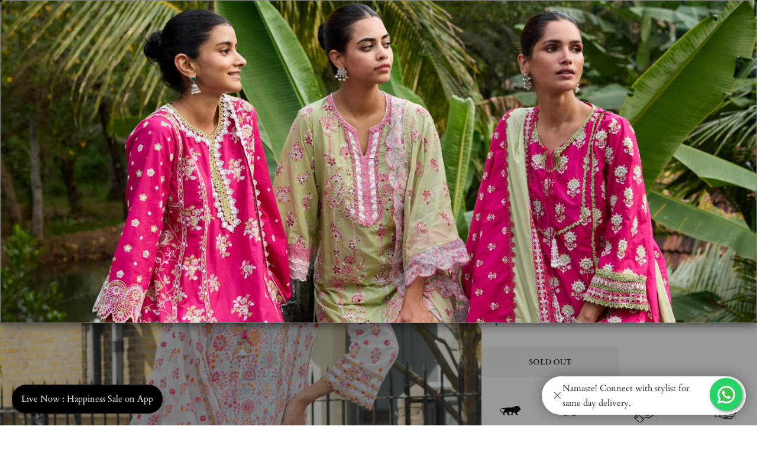

--- FILE ---
content_type: text/html; charset=utf-8
request_url: https://shopmulmul.com/products/mulmul-cotton-avery-white-kurta-with-avery-white-pant
body_size: 56828
content:
<!doctype html><html class="no-js" lang="en" dir="ltr">
  <head>
    <meta charset="utf-8">
    <meta name="viewport" content="width=device-width, initial-scale=1.0, height=device-height, minimum-scale=1.0, maximum-scale=1.0">
     <meta name="google-site-verification" content="fJC0Yn_lx0Y-JY_WnqGhs_lgE02UB9DPq3tZ6Kq7af4" />
    <meta name="theme-color" content="#f5f1ec">

    <title>Avery Supima Cotton White Kurta Set</title><meta name="description" content="This Cotton Straight Panelled Kurta Has Kilim Print On Its Centre Panel. Its Side Panels And Sleeves Have Small Multicolour Buti Embroidery. Kurta Is Adorned With Multi-Colour Gota Around Its Neckline With Some Tassels. Gota On Panel Joint, Sleeve Joint And Kurta Hem. Comes With A Pair Of White Pants With Print Panel A"><link rel="canonical" href="https://shopmulmul.com/products/mulmul-cotton-avery-white-kurta-with-avery-white-pant"><link rel="shortcut icon" href="//shopmulmul.com/cdn/shop/files/mu_96x96_b0f62ddf-5e7c-4e09-b1a0-7269592cbe71.webp?v=1754989380&width=96" type="image/png"><link rel="preconnect" href="https://cdn.shopify.com">
    <link rel="dns-prefetch" href="https://productreviews.shopifycdn.com">
    <link rel="dns-prefetch" href="https://www.google-analytics.com">
    <link rel="alternate" hreflang="en-in" href="https://shopmulmul.com/products/mulmul-cotton-avery-white-kurta-with-avery-white-pant" />
<link rel="alternate" hreflang="en-us" href="https://mulmul.co/products/mulmul-cotton-avery-white-kurta-with-avery-white-pant" /><link rel="preconnect" href="https://fonts.shopifycdn.com" crossorigin><link rel="preload" as="style" href="//shopmulmul.com/cdn/shop/t/262/assets/theme.css?v=62566529772856448441765805121">
    <link rel="preload" as="script" href="//shopmulmul.com/cdn/shop/t/262/assets/vendor.js?v=32643890569905814191765344890">
    <link rel="preload" as="script" href="//shopmulmul.com/cdn/shop/t/262/assets/theme.js?v=13336148083894211201765344890">
    
            <script src="https://ajax.googleapis.com/ajax/libs/jquery/3.7.1/jquery.min.js"></script>
    
  

      <!-- Google Tag Manager -->
     <script>(function(w,d,s,l,i){w[l]=w[l]||[];w[l].push({'gtm.start':
new Date().getTime(),event:'gtm.js'});var f=d.getElementsByTagName(s)[0],
j=d.createElement(s),dl=l!='dataLayer'?'&l='+l:'';j.async=true;j.src=
'https://www.googletagmanager.com/gtm.js?id='+i+dl;f.parentNode.insertBefore(j,f);
})(window,document,'script','dataLayer','GTM-T4HLQLV');</script>


<!-- End Google Tag Manager --><link rel="preload" as="fetch" href="/products/mulmul-cotton-avery-white-kurta-with-avery-white-pant.js" crossorigin><link rel="preload" as="script" href="//shopmulmul.com/cdn/shop/t/262/assets/flickity.js?v=176646718982628074891765344890"><meta property="og:type" content="product">
  <meta property="og:title" content="Avery Supima Cotton White Kurta Set">
  <meta property="product:price:amount" content="10,045">
  <meta property="product:price:currency" content="INR">
  <meta property="product:availability" content="out of stock"><meta property="og:image" content="http://shopmulmul.com/cdn/shop/files/AVERYWHITE.png?v=1755884271&width=1024">
  <meta property="og:image:secure_url" content="https://shopmulmul.com/cdn/shop/files/AVERYWHITE.png?v=1755884271&width=1024">
  <meta property="og:image:width" content="1520">
  <meta property="og:image:height" content="2048"><meta property="og:description" content="This Cotton Straight Panelled Kurta Has Kilim Print On Its Centre Panel. Its Side Panels And Sleeves Have Small Multicolour Buti Embroidery. Kurta Is Adorned With Multi-Colour Gota Around Its Neckline With Some Tassels. Gota On Panel Joint, Sleeve Joint And Kurta Hem. Comes With A Pair Of White Pants With Print Panel A"><meta property="og:url" content="https://shopmulmul.com/products/mulmul-cotton-avery-white-kurta-with-avery-white-pant">
<meta property="og:site_name" content="Shop Mulmul"><meta name="twitter:card" content="summary"><meta name="twitter:title" content="Avery Supima Cotton White Kurta Set">
  <meta name="twitter:description" content="

This Cotton Straight Panelled Kurta Has Kilim Print On Its Centre Panel. Its Side Panels And Sleeves Have Small Multicolour Buti Embroidery.
Kurta Is Adorned With Multi-Colour Gota Around Its Neckline With Some Tassels. Gota On Panel Joint, Sleeve Joint And Kurta Hem.
Comes With A Pair Of White Pants With Print Panel At Its Bottom. Multicolour Gota At Pant Panel Joint And Pant Hem.
Pair With A Matching Dupatta With Multicolour Buti Embroidery All Over And Print Border With Multicolour Gota.

Kurta Length(Xs)- 42&quot;Payjama Length(Xs)- 37&quot;In Every Size, The Top And Bottom Lengths Are An Additional Half Inch.
"><meta name="twitter:image" content="https://shopmulmul.com/cdn/shop/files/AVERYWHITE.png?v=1755884271&width=1200">
  <meta name="twitter:image:alt" content="">
    <script type="application/ld+json">{"@context":"http:\/\/schema.org\/","@id":"\/products\/mulmul-cotton-avery-white-kurta-with-avery-white-pant#product","@type":"ProductGroup","brand":{"@type":"Brand","name":"Shop Mulmul"},"category":"Kurta Sets","description":"\n\nThis Cotton Straight Panelled Kurta Has Kilim Print On Its Centre Panel. Its Side Panels And Sleeves Have Small Multicolour Buti Embroidery.\nKurta Is Adorned With Multi-Colour Gota Around Its Neckline With Some Tassels. Gota On Panel Joint, Sleeve Joint And Kurta Hem.\nComes With A Pair Of White Pants With Print Panel At Its Bottom. Multicolour Gota At Pant Panel Joint And Pant Hem.\nPair With A Matching Dupatta With Multicolour Buti Embroidery All Over And Print Border With Multicolour Gota.\n\nKurta Length(Xs)- 42\"Payjama Length(Xs)- 37\"In Every Size, The Top And Bottom Lengths Are An Additional Half Inch.\n","hasVariant":[{"@id":"\/products\/mulmul-cotton-avery-white-kurta-with-avery-white-pant?variant=41340724019251#variant","@type":"Product","image":"https:\/\/shopmulmul.com\/cdn\/shop\/files\/AVERYWHITE.png?v=1755884271\u0026width=1920","name":"Avery Supima Cotton White Kurta Set - XS \/ XS \/ Hattie Dupatta White","offers":{"@id":"\/products\/mulmul-cotton-avery-white-kurta-with-avery-white-pant?variant=41340724019251#offer","@type":"Offer","availability":"http:\/\/schema.org\/OutOfStock","price":"10045.00","priceCurrency":"INR","url":"https:\/\/shopmulmul.com\/products\/mulmul-cotton-avery-white-kurta-with-avery-white-pant?variant=41340724019251"},"sku":"RPC2301B-2"},{"@id":"\/products\/mulmul-cotton-avery-white-kurta-with-avery-white-pant?variant=41340724084787#variant","@type":"Product","image":"https:\/\/shopmulmul.com\/cdn\/shop\/files\/AVERYWHITE.png?v=1755884271\u0026width=1920","name":"Avery Supima Cotton White Kurta Set - XS \/ S \/ Hattie Dupatta White","offers":{"@id":"\/products\/mulmul-cotton-avery-white-kurta-with-avery-white-pant?variant=41340724084787#offer","@type":"Offer","availability":"http:\/\/schema.org\/OutOfStock","price":"10045.00","priceCurrency":"INR","url":"https:\/\/shopmulmul.com\/products\/mulmul-cotton-avery-white-kurta-with-avery-white-pant?variant=41340724084787"},"sku":"RPC2301B-4"},{"@id":"\/products\/mulmul-cotton-avery-white-kurta-with-avery-white-pant?variant=41340724150323#variant","@type":"Product","image":"https:\/\/shopmulmul.com\/cdn\/shop\/files\/AVERYWHITE.png?v=1755884271\u0026width=1920","name":"Avery Supima Cotton White Kurta Set - XS \/ M \/ Hattie Dupatta White","offers":{"@id":"\/products\/mulmul-cotton-avery-white-kurta-with-avery-white-pant?variant=41340724150323#offer","@type":"Offer","availability":"http:\/\/schema.org\/OutOfStock","price":"10045.00","priceCurrency":"INR","url":"https:\/\/shopmulmul.com\/products\/mulmul-cotton-avery-white-kurta-with-avery-white-pant?variant=41340724150323"},"sku":"RPC2301B-6"},{"@id":"\/products\/mulmul-cotton-avery-white-kurta-with-avery-white-pant?variant=41340724215859#variant","@type":"Product","image":"https:\/\/shopmulmul.com\/cdn\/shop\/files\/AVERYWHITE.png?v=1755884271\u0026width=1920","name":"Avery Supima Cotton White Kurta Set - XS \/ L \/ Hattie Dupatta White","offers":{"@id":"\/products\/mulmul-cotton-avery-white-kurta-with-avery-white-pant?variant=41340724215859#offer","@type":"Offer","availability":"http:\/\/schema.org\/OutOfStock","price":"10045.00","priceCurrency":"INR","url":"https:\/\/shopmulmul.com\/products\/mulmul-cotton-avery-white-kurta-with-avery-white-pant?variant=41340724215859"},"sku":"RPC2301B-8"},{"@id":"\/products\/mulmul-cotton-avery-white-kurta-with-avery-white-pant?variant=41340724281395#variant","@type":"Product","image":"https:\/\/shopmulmul.com\/cdn\/shop\/files\/AVERYWHITE.png?v=1755884271\u0026width=1920","name":"Avery Supima Cotton White Kurta Set - XS \/ XL \/ Hattie Dupatta White","offers":{"@id":"\/products\/mulmul-cotton-avery-white-kurta-with-avery-white-pant?variant=41340724281395#offer","@type":"Offer","availability":"http:\/\/schema.org\/OutOfStock","price":"10045.00","priceCurrency":"INR","url":"https:\/\/shopmulmul.com\/products\/mulmul-cotton-avery-white-kurta-with-avery-white-pant?variant=41340724281395"},"sku":"RPC2301B-10"},{"@id":"\/products\/mulmul-cotton-avery-white-kurta-with-avery-white-pant?variant=41340724346931#variant","@type":"Product","image":"https:\/\/shopmulmul.com\/cdn\/shop\/files\/AVERYWHITE.png?v=1755884271\u0026width=1920","name":"Avery Supima Cotton White Kurta Set - S \/ XS \/ Hattie Dupatta White","offers":{"@id":"\/products\/mulmul-cotton-avery-white-kurta-with-avery-white-pant?variant=41340724346931#offer","@type":"Offer","availability":"http:\/\/schema.org\/OutOfStock","price":"10045.00","priceCurrency":"INR","url":"https:\/\/shopmulmul.com\/products\/mulmul-cotton-avery-white-kurta-with-avery-white-pant?variant=41340724346931"},"sku":"RPC2301B-18"},{"@id":"\/products\/mulmul-cotton-avery-white-kurta-with-avery-white-pant?variant=41340724412467#variant","@type":"Product","image":"https:\/\/shopmulmul.com\/cdn\/shop\/files\/AVERYWHITE.png?v=1755884271\u0026width=1920","name":"Avery Supima Cotton White Kurta Set - S \/ S \/ Hattie Dupatta White","offers":{"@id":"\/products\/mulmul-cotton-avery-white-kurta-with-avery-white-pant?variant=41340724412467#offer","@type":"Offer","availability":"http:\/\/schema.org\/OutOfStock","price":"10045.00","priceCurrency":"INR","url":"https:\/\/shopmulmul.com\/products\/mulmul-cotton-avery-white-kurta-with-avery-white-pant?variant=41340724412467"},"sku":"RPC2301B-20"},{"@id":"\/products\/mulmul-cotton-avery-white-kurta-with-avery-white-pant?variant=41340724478003#variant","@type":"Product","image":"https:\/\/shopmulmul.com\/cdn\/shop\/files\/AVERYWHITE.png?v=1755884271\u0026width=1920","name":"Avery Supima Cotton White Kurta Set - S \/ M \/ Hattie Dupatta White","offers":{"@id":"\/products\/mulmul-cotton-avery-white-kurta-with-avery-white-pant?variant=41340724478003#offer","@type":"Offer","availability":"http:\/\/schema.org\/OutOfStock","price":"10045.00","priceCurrency":"INR","url":"https:\/\/shopmulmul.com\/products\/mulmul-cotton-avery-white-kurta-with-avery-white-pant?variant=41340724478003"},"sku":"RPC2301B-22"},{"@id":"\/products\/mulmul-cotton-avery-white-kurta-with-avery-white-pant?variant=41340724543539#variant","@type":"Product","image":"https:\/\/shopmulmul.com\/cdn\/shop\/files\/AVERYWHITE.png?v=1755884271\u0026width=1920","name":"Avery Supima Cotton White Kurta Set - S \/ L \/ Hattie Dupatta White","offers":{"@id":"\/products\/mulmul-cotton-avery-white-kurta-with-avery-white-pant?variant=41340724543539#offer","@type":"Offer","availability":"http:\/\/schema.org\/OutOfStock","price":"10045.00","priceCurrency":"INR","url":"https:\/\/shopmulmul.com\/products\/mulmul-cotton-avery-white-kurta-with-avery-white-pant?variant=41340724543539"},"sku":"RPC2301B-24"},{"@id":"\/products\/mulmul-cotton-avery-white-kurta-with-avery-white-pant?variant=41340724609075#variant","@type":"Product","image":"https:\/\/shopmulmul.com\/cdn\/shop\/files\/AVERYWHITE.png?v=1755884271\u0026width=1920","name":"Avery Supima Cotton White Kurta Set - S \/ XL \/ Hattie Dupatta White","offers":{"@id":"\/products\/mulmul-cotton-avery-white-kurta-with-avery-white-pant?variant=41340724609075#offer","@type":"Offer","availability":"http:\/\/schema.org\/OutOfStock","price":"10045.00","priceCurrency":"INR","url":"https:\/\/shopmulmul.com\/products\/mulmul-cotton-avery-white-kurta-with-avery-white-pant?variant=41340724609075"},"sku":"RPC2301B-26"},{"@id":"\/products\/mulmul-cotton-avery-white-kurta-with-avery-white-pant?variant=41340724674611#variant","@type":"Product","image":"https:\/\/shopmulmul.com\/cdn\/shop\/files\/AVERYWHITE.png?v=1755884271\u0026width=1920","name":"Avery Supima Cotton White Kurta Set - M \/ XS \/ Hattie Dupatta White","offers":{"@id":"\/products\/mulmul-cotton-avery-white-kurta-with-avery-white-pant?variant=41340724674611#offer","@type":"Offer","availability":"http:\/\/schema.org\/OutOfStock","price":"10045.00","priceCurrency":"INR","url":"https:\/\/shopmulmul.com\/products\/mulmul-cotton-avery-white-kurta-with-avery-white-pant?variant=41340724674611"},"sku":"RPC2301B-34"},{"@id":"\/products\/mulmul-cotton-avery-white-kurta-with-avery-white-pant?variant=41340724740147#variant","@type":"Product","image":"https:\/\/shopmulmul.com\/cdn\/shop\/files\/AVERYWHITE.png?v=1755884271\u0026width=1920","name":"Avery Supima Cotton White Kurta Set - M \/ S \/ Hattie Dupatta White","offers":{"@id":"\/products\/mulmul-cotton-avery-white-kurta-with-avery-white-pant?variant=41340724740147#offer","@type":"Offer","availability":"http:\/\/schema.org\/OutOfStock","price":"10045.00","priceCurrency":"INR","url":"https:\/\/shopmulmul.com\/products\/mulmul-cotton-avery-white-kurta-with-avery-white-pant?variant=41340724740147"},"sku":"RPC2301B-36"},{"@id":"\/products\/mulmul-cotton-avery-white-kurta-with-avery-white-pant?variant=41340724805683#variant","@type":"Product","image":"https:\/\/shopmulmul.com\/cdn\/shop\/files\/AVERYWHITE.png?v=1755884271\u0026width=1920","name":"Avery Supima Cotton White Kurta Set - M \/ M \/ Hattie Dupatta White","offers":{"@id":"\/products\/mulmul-cotton-avery-white-kurta-with-avery-white-pant?variant=41340724805683#offer","@type":"Offer","availability":"http:\/\/schema.org\/OutOfStock","price":"10045.00","priceCurrency":"INR","url":"https:\/\/shopmulmul.com\/products\/mulmul-cotton-avery-white-kurta-with-avery-white-pant?variant=41340724805683"},"sku":"RPC2301B-38"},{"@id":"\/products\/mulmul-cotton-avery-white-kurta-with-avery-white-pant?variant=41340724871219#variant","@type":"Product","image":"https:\/\/shopmulmul.com\/cdn\/shop\/files\/AVERYWHITE.png?v=1755884271\u0026width=1920","name":"Avery Supima Cotton White Kurta Set - M \/ L \/ Hattie Dupatta White","offers":{"@id":"\/products\/mulmul-cotton-avery-white-kurta-with-avery-white-pant?variant=41340724871219#offer","@type":"Offer","availability":"http:\/\/schema.org\/OutOfStock","price":"10045.00","priceCurrency":"INR","url":"https:\/\/shopmulmul.com\/products\/mulmul-cotton-avery-white-kurta-with-avery-white-pant?variant=41340724871219"},"sku":"RPC2301B-40"},{"@id":"\/products\/mulmul-cotton-avery-white-kurta-with-avery-white-pant?variant=41340724936755#variant","@type":"Product","image":"https:\/\/shopmulmul.com\/cdn\/shop\/files\/AVERYWHITE.png?v=1755884271\u0026width=1920","name":"Avery Supima Cotton White Kurta Set - M \/ XL \/ Hattie Dupatta White","offers":{"@id":"\/products\/mulmul-cotton-avery-white-kurta-with-avery-white-pant?variant=41340724936755#offer","@type":"Offer","availability":"http:\/\/schema.org\/OutOfStock","price":"10045.00","priceCurrency":"INR","url":"https:\/\/shopmulmul.com\/products\/mulmul-cotton-avery-white-kurta-with-avery-white-pant?variant=41340724936755"},"sku":"RPC2301B-42"},{"@id":"\/products\/mulmul-cotton-avery-white-kurta-with-avery-white-pant?variant=41340725002291#variant","@type":"Product","image":"https:\/\/shopmulmul.com\/cdn\/shop\/files\/AVERYWHITE.png?v=1755884271\u0026width=1920","name":"Avery Supima Cotton White Kurta Set - M \/ 2XL \/ Hattie Dupatta White","offers":{"@id":"\/products\/mulmul-cotton-avery-white-kurta-with-avery-white-pant?variant=41340725002291#offer","@type":"Offer","availability":"http:\/\/schema.org\/OutOfStock","price":"10045.00","priceCurrency":"INR","url":"https:\/\/shopmulmul.com\/products\/mulmul-cotton-avery-white-kurta-with-avery-white-pant?variant=41340725002291"},"sku":"RPC2301B-44"},{"@id":"\/products\/mulmul-cotton-avery-white-kurta-with-avery-white-pant?variant=43538578243635#variant","@type":"Product","image":"https:\/\/shopmulmul.com\/cdn\/shop\/files\/AVERYWHITE.png?v=1755884271\u0026width=1920","name":"Avery Supima Cotton White Kurta Set - M \/ 3XL \/ Hattie Dupatta White","offers":{"@id":"\/products\/mulmul-cotton-avery-white-kurta-with-avery-white-pant?variant=43538578243635#offer","@type":"Offer","availability":"http:\/\/schema.org\/OutOfStock","price":"10045.00","priceCurrency":"INR","url":"https:\/\/shopmulmul.com\/products\/mulmul-cotton-avery-white-kurta-with-avery-white-pant?variant=43538578243635"},"sku":"RPC2301B-46"},{"@id":"\/products\/mulmul-cotton-avery-white-kurta-with-avery-white-pant?variant=43538578276403#variant","@type":"Product","image":"https:\/\/shopmulmul.com\/cdn\/shop\/files\/AVERYWHITE.png?v=1755884271\u0026width=1920","name":"Avery Supima Cotton White Kurta Set - M \/ 4XL \/ Hattie Dupatta White","offers":{"@id":"\/products\/mulmul-cotton-avery-white-kurta-with-avery-white-pant?variant=43538578276403#offer","@type":"Offer","availability":"http:\/\/schema.org\/OutOfStock","price":"10045.00","priceCurrency":"INR","url":"https:\/\/shopmulmul.com\/products\/mulmul-cotton-avery-white-kurta-with-avery-white-pant?variant=43538578276403"},"sku":"RPC2301B-48"},{"@id":"\/products\/mulmul-cotton-avery-white-kurta-with-avery-white-pant?variant=41340725198899#variant","@type":"Product","image":"https:\/\/shopmulmul.com\/cdn\/shop\/files\/AVERYWHITE.png?v=1755884271\u0026width=1920","name":"Avery Supima Cotton White Kurta Set - L \/ XS \/ Hattie Dupatta White","offers":{"@id":"\/products\/mulmul-cotton-avery-white-kurta-with-avery-white-pant?variant=41340725198899#offer","@type":"Offer","availability":"http:\/\/schema.org\/OutOfStock","price":"10045.00","priceCurrency":"INR","url":"https:\/\/shopmulmul.com\/products\/mulmul-cotton-avery-white-kurta-with-avery-white-pant?variant=41340725198899"},"sku":"RPC2301B-50"},{"@id":"\/products\/mulmul-cotton-avery-white-kurta-with-avery-white-pant?variant=41340725264435#variant","@type":"Product","image":"https:\/\/shopmulmul.com\/cdn\/shop\/files\/AVERYWHITE.png?v=1755884271\u0026width=1920","name":"Avery Supima Cotton White Kurta Set - L \/ S \/ Hattie Dupatta White","offers":{"@id":"\/products\/mulmul-cotton-avery-white-kurta-with-avery-white-pant?variant=41340725264435#offer","@type":"Offer","availability":"http:\/\/schema.org\/OutOfStock","price":"10045.00","priceCurrency":"INR","url":"https:\/\/shopmulmul.com\/products\/mulmul-cotton-avery-white-kurta-with-avery-white-pant?variant=41340725264435"},"sku":"RPC2301B-52"},{"@id":"\/products\/mulmul-cotton-avery-white-kurta-with-avery-white-pant?variant=41340725329971#variant","@type":"Product","image":"https:\/\/shopmulmul.com\/cdn\/shop\/files\/AVERYWHITE.png?v=1755884271\u0026width=1920","name":"Avery Supima Cotton White Kurta Set - L \/ M \/ Hattie Dupatta White","offers":{"@id":"\/products\/mulmul-cotton-avery-white-kurta-with-avery-white-pant?variant=41340725329971#offer","@type":"Offer","availability":"http:\/\/schema.org\/OutOfStock","price":"10045.00","priceCurrency":"INR","url":"https:\/\/shopmulmul.com\/products\/mulmul-cotton-avery-white-kurta-with-avery-white-pant?variant=41340725329971"},"sku":"RPC2301B-54"},{"@id":"\/products\/mulmul-cotton-avery-white-kurta-with-avery-white-pant?variant=41340725395507#variant","@type":"Product","image":"https:\/\/shopmulmul.com\/cdn\/shop\/files\/AVERYWHITE.png?v=1755884271\u0026width=1920","name":"Avery Supima Cotton White Kurta Set - L \/ L \/ Hattie Dupatta White","offers":{"@id":"\/products\/mulmul-cotton-avery-white-kurta-with-avery-white-pant?variant=41340725395507#offer","@type":"Offer","availability":"http:\/\/schema.org\/OutOfStock","price":"10045.00","priceCurrency":"INR","url":"https:\/\/shopmulmul.com\/products\/mulmul-cotton-avery-white-kurta-with-avery-white-pant?variant=41340725395507"},"sku":"RPC2301B-56"},{"@id":"\/products\/mulmul-cotton-avery-white-kurta-with-avery-white-pant?variant=41340725461043#variant","@type":"Product","image":"https:\/\/shopmulmul.com\/cdn\/shop\/files\/AVERYWHITE.png?v=1755884271\u0026width=1920","name":"Avery Supima Cotton White Kurta Set - L \/ XL \/ Hattie Dupatta White","offers":{"@id":"\/products\/mulmul-cotton-avery-white-kurta-with-avery-white-pant?variant=41340725461043#offer","@type":"Offer","availability":"http:\/\/schema.org\/OutOfStock","price":"10045.00","priceCurrency":"INR","url":"https:\/\/shopmulmul.com\/products\/mulmul-cotton-avery-white-kurta-with-avery-white-pant?variant=41340725461043"},"sku":"RPC2301B-58"},{"@id":"\/products\/mulmul-cotton-avery-white-kurta-with-avery-white-pant?variant=41340725526579#variant","@type":"Product","image":"https:\/\/shopmulmul.com\/cdn\/shop\/files\/AVERYWHITE.png?v=1755884271\u0026width=1920","name":"Avery Supima Cotton White Kurta Set - L \/ 2XL \/ Hattie Dupatta White","offers":{"@id":"\/products\/mulmul-cotton-avery-white-kurta-with-avery-white-pant?variant=41340725526579#offer","@type":"Offer","availability":"http:\/\/schema.org\/OutOfStock","price":"10045.00","priceCurrency":"INR","url":"https:\/\/shopmulmul.com\/products\/mulmul-cotton-avery-white-kurta-with-avery-white-pant?variant=41340725526579"},"sku":"RPC2301B-60"},{"@id":"\/products\/mulmul-cotton-avery-white-kurta-with-avery-white-pant?variant=43538578309171#variant","@type":"Product","image":"https:\/\/shopmulmul.com\/cdn\/shop\/files\/AVERYWHITE.png?v=1755884271\u0026width=1920","name":"Avery Supima Cotton White Kurta Set - L \/ 3XL \/ Hattie Dupatta White","offers":{"@id":"\/products\/mulmul-cotton-avery-white-kurta-with-avery-white-pant?variant=43538578309171#offer","@type":"Offer","availability":"http:\/\/schema.org\/OutOfStock","price":"10045.00","priceCurrency":"INR","url":"https:\/\/shopmulmul.com\/products\/mulmul-cotton-avery-white-kurta-with-avery-white-pant?variant=43538578309171"},"sku":"RPC2301B-62"},{"@id":"\/products\/mulmul-cotton-avery-white-kurta-with-avery-white-pant?variant=43538578341939#variant","@type":"Product","image":"https:\/\/shopmulmul.com\/cdn\/shop\/files\/AVERYWHITE.png?v=1755884271\u0026width=1920","name":"Avery Supima Cotton White Kurta Set - L \/ 4XL \/ Hattie Dupatta White","offers":{"@id":"\/products\/mulmul-cotton-avery-white-kurta-with-avery-white-pant?variant=43538578341939#offer","@type":"Offer","availability":"http:\/\/schema.org\/OutOfStock","price":"10045.00","priceCurrency":"INR","url":"https:\/\/shopmulmul.com\/products\/mulmul-cotton-avery-white-kurta-with-avery-white-pant?variant=43538578341939"},"sku":"RPC2301B-64"},{"@id":"\/products\/mulmul-cotton-avery-white-kurta-with-avery-white-pant?variant=41340725723187#variant","@type":"Product","image":"https:\/\/shopmulmul.com\/cdn\/shop\/files\/AVERYWHITE.png?v=1755884271\u0026width=1920","name":"Avery Supima Cotton White Kurta Set - XL \/ XS \/ Hattie Dupatta White","offers":{"@id":"\/products\/mulmul-cotton-avery-white-kurta-with-avery-white-pant?variant=41340725723187#offer","@type":"Offer","availability":"http:\/\/schema.org\/OutOfStock","price":"10045.00","priceCurrency":"INR","url":"https:\/\/shopmulmul.com\/products\/mulmul-cotton-avery-white-kurta-with-avery-white-pant?variant=41340725723187"},"sku":"RPC2301B-66"},{"@id":"\/products\/mulmul-cotton-avery-white-kurta-with-avery-white-pant?variant=41340725788723#variant","@type":"Product","image":"https:\/\/shopmulmul.com\/cdn\/shop\/files\/AVERYWHITE.png?v=1755884271\u0026width=1920","name":"Avery Supima Cotton White Kurta Set - XL \/ S \/ Hattie Dupatta White","offers":{"@id":"\/products\/mulmul-cotton-avery-white-kurta-with-avery-white-pant?variant=41340725788723#offer","@type":"Offer","availability":"http:\/\/schema.org\/OutOfStock","price":"10045.00","priceCurrency":"INR","url":"https:\/\/shopmulmul.com\/products\/mulmul-cotton-avery-white-kurta-with-avery-white-pant?variant=41340725788723"},"sku":"RPC2301B-68"},{"@id":"\/products\/mulmul-cotton-avery-white-kurta-with-avery-white-pant?variant=41340725854259#variant","@type":"Product","image":"https:\/\/shopmulmul.com\/cdn\/shop\/files\/AVERYWHITE.png?v=1755884271\u0026width=1920","name":"Avery Supima Cotton White Kurta Set - XL \/ M \/ Hattie Dupatta White","offers":{"@id":"\/products\/mulmul-cotton-avery-white-kurta-with-avery-white-pant?variant=41340725854259#offer","@type":"Offer","availability":"http:\/\/schema.org\/OutOfStock","price":"10045.00","priceCurrency":"INR","url":"https:\/\/shopmulmul.com\/products\/mulmul-cotton-avery-white-kurta-with-avery-white-pant?variant=41340725854259"},"sku":"RPC2301B-70"},{"@id":"\/products\/mulmul-cotton-avery-white-kurta-with-avery-white-pant?variant=41340725919795#variant","@type":"Product","image":"https:\/\/shopmulmul.com\/cdn\/shop\/files\/AVERYWHITE.png?v=1755884271\u0026width=1920","name":"Avery Supima Cotton White Kurta Set - XL \/ L \/ Hattie Dupatta White","offers":{"@id":"\/products\/mulmul-cotton-avery-white-kurta-with-avery-white-pant?variant=41340725919795#offer","@type":"Offer","availability":"http:\/\/schema.org\/OutOfStock","price":"10045.00","priceCurrency":"INR","url":"https:\/\/shopmulmul.com\/products\/mulmul-cotton-avery-white-kurta-with-avery-white-pant?variant=41340725919795"},"sku":"RPC2301B-72"},{"@id":"\/products\/mulmul-cotton-avery-white-kurta-with-avery-white-pant?variant=41340725985331#variant","@type":"Product","image":"https:\/\/shopmulmul.com\/cdn\/shop\/files\/AVERYWHITE.png?v=1755884271\u0026width=1920","name":"Avery Supima Cotton White Kurta Set - XL \/ XL \/ Hattie Dupatta White","offers":{"@id":"\/products\/mulmul-cotton-avery-white-kurta-with-avery-white-pant?variant=41340725985331#offer","@type":"Offer","availability":"http:\/\/schema.org\/OutOfStock","price":"10045.00","priceCurrency":"INR","url":"https:\/\/shopmulmul.com\/products\/mulmul-cotton-avery-white-kurta-with-avery-white-pant?variant=41340725985331"},"sku":"RPC2301B-74"},{"@id":"\/products\/mulmul-cotton-avery-white-kurta-with-avery-white-pant?variant=41340726050867#variant","@type":"Product","image":"https:\/\/shopmulmul.com\/cdn\/shop\/files\/AVERYWHITE.png?v=1755884271\u0026width=1920","name":"Avery Supima Cotton White Kurta Set - XL \/ 2XL \/ Hattie Dupatta White","offers":{"@id":"\/products\/mulmul-cotton-avery-white-kurta-with-avery-white-pant?variant=41340726050867#offer","@type":"Offer","availability":"http:\/\/schema.org\/OutOfStock","price":"10045.00","priceCurrency":"INR","url":"https:\/\/shopmulmul.com\/products\/mulmul-cotton-avery-white-kurta-with-avery-white-pant?variant=41340726050867"},"sku":"RPC2301B-76"},{"@id":"\/products\/mulmul-cotton-avery-white-kurta-with-avery-white-pant?variant=43538578374707#variant","@type":"Product","image":"https:\/\/shopmulmul.com\/cdn\/shop\/files\/AVERYWHITE.png?v=1755884271\u0026width=1920","name":"Avery Supima Cotton White Kurta Set - XL \/ 3XL \/ Hattie Dupatta White","offers":{"@id":"\/products\/mulmul-cotton-avery-white-kurta-with-avery-white-pant?variant=43538578374707#offer","@type":"Offer","availability":"http:\/\/schema.org\/OutOfStock","price":"10045.00","priceCurrency":"INR","url":"https:\/\/shopmulmul.com\/products\/mulmul-cotton-avery-white-kurta-with-avery-white-pant?variant=43538578374707"},"sku":"RPC2301B-78"},{"@id":"\/products\/mulmul-cotton-avery-white-kurta-with-avery-white-pant?variant=43538578407475#variant","@type":"Product","image":"https:\/\/shopmulmul.com\/cdn\/shop\/files\/AVERYWHITE.png?v=1755884271\u0026width=1920","name":"Avery Supima Cotton White Kurta Set - XL \/ 4XL \/ Hattie Dupatta White","offers":{"@id":"\/products\/mulmul-cotton-avery-white-kurta-with-avery-white-pant?variant=43538578407475#offer","@type":"Offer","availability":"http:\/\/schema.org\/OutOfStock","price":"10045.00","priceCurrency":"INR","url":"https:\/\/shopmulmul.com\/products\/mulmul-cotton-avery-white-kurta-with-avery-white-pant?variant=43538578407475"},"sku":"RPC2301B-80"},{"@id":"\/products\/mulmul-cotton-avery-white-kurta-with-avery-white-pant?variant=41340726247475#variant","@type":"Product","image":"https:\/\/shopmulmul.com\/cdn\/shop\/files\/AVERYWHITE.png?v=1755884271\u0026width=1920","name":"Avery Supima Cotton White Kurta Set - 2XL \/ XS \/ Hattie Dupatta White","offers":{"@id":"\/products\/mulmul-cotton-avery-white-kurta-with-avery-white-pant?variant=41340726247475#offer","@type":"Offer","availability":"http:\/\/schema.org\/OutOfStock","price":"10045.00","priceCurrency":"INR","url":"https:\/\/shopmulmul.com\/products\/mulmul-cotton-avery-white-kurta-with-avery-white-pant?variant=41340726247475"},"sku":"RPC2301B-82"},{"@id":"\/products\/mulmul-cotton-avery-white-kurta-with-avery-white-pant?variant=41340726313011#variant","@type":"Product","image":"https:\/\/shopmulmul.com\/cdn\/shop\/files\/AVERYWHITE.png?v=1755884271\u0026width=1920","name":"Avery Supima Cotton White Kurta Set - 2XL \/ S \/ Hattie Dupatta White","offers":{"@id":"\/products\/mulmul-cotton-avery-white-kurta-with-avery-white-pant?variant=41340726313011#offer","@type":"Offer","availability":"http:\/\/schema.org\/OutOfStock","price":"10045.00","priceCurrency":"INR","url":"https:\/\/shopmulmul.com\/products\/mulmul-cotton-avery-white-kurta-with-avery-white-pant?variant=41340726313011"},"sku":"RPC2301B-84"},{"@id":"\/products\/mulmul-cotton-avery-white-kurta-with-avery-white-pant?variant=41340726378547#variant","@type":"Product","image":"https:\/\/shopmulmul.com\/cdn\/shop\/files\/AVERYWHITE.png?v=1755884271\u0026width=1920","name":"Avery Supima Cotton White Kurta Set - 2XL \/ M \/ Hattie Dupatta White","offers":{"@id":"\/products\/mulmul-cotton-avery-white-kurta-with-avery-white-pant?variant=41340726378547#offer","@type":"Offer","availability":"http:\/\/schema.org\/OutOfStock","price":"10045.00","priceCurrency":"INR","url":"https:\/\/shopmulmul.com\/products\/mulmul-cotton-avery-white-kurta-with-avery-white-pant?variant=41340726378547"},"sku":"RPC2301B-86"},{"@id":"\/products\/mulmul-cotton-avery-white-kurta-with-avery-white-pant?variant=41340726444083#variant","@type":"Product","image":"https:\/\/shopmulmul.com\/cdn\/shop\/files\/AVERYWHITE.png?v=1755884271\u0026width=1920","name":"Avery Supima Cotton White Kurta Set - 2XL \/ L \/ Hattie Dupatta White","offers":{"@id":"\/products\/mulmul-cotton-avery-white-kurta-with-avery-white-pant?variant=41340726444083#offer","@type":"Offer","availability":"http:\/\/schema.org\/OutOfStock","price":"10045.00","priceCurrency":"INR","url":"https:\/\/shopmulmul.com\/products\/mulmul-cotton-avery-white-kurta-with-avery-white-pant?variant=41340726444083"},"sku":"RPC2301B-88"},{"@id":"\/products\/mulmul-cotton-avery-white-kurta-with-avery-white-pant?variant=41340726509619#variant","@type":"Product","image":"https:\/\/shopmulmul.com\/cdn\/shop\/files\/AVERYWHITE.png?v=1755884271\u0026width=1920","name":"Avery Supima Cotton White Kurta Set - 2XL \/ XL \/ Hattie Dupatta White","offers":{"@id":"\/products\/mulmul-cotton-avery-white-kurta-with-avery-white-pant?variant=41340726509619#offer","@type":"Offer","availability":"http:\/\/schema.org\/OutOfStock","price":"10045.00","priceCurrency":"INR","url":"https:\/\/shopmulmul.com\/products\/mulmul-cotton-avery-white-kurta-with-avery-white-pant?variant=41340726509619"},"sku":"RPC2301B-90"},{"@id":"\/products\/mulmul-cotton-avery-white-kurta-with-avery-white-pant?variant=41340726575155#variant","@type":"Product","image":"https:\/\/shopmulmul.com\/cdn\/shop\/files\/AVERYWHITE.png?v=1755884271\u0026width=1920","name":"Avery Supima Cotton White Kurta Set - 2XL \/ 2XL \/ Hattie Dupatta White","offers":{"@id":"\/products\/mulmul-cotton-avery-white-kurta-with-avery-white-pant?variant=41340726575155#offer","@type":"Offer","availability":"http:\/\/schema.org\/OutOfStock","price":"10045.00","priceCurrency":"INR","url":"https:\/\/shopmulmul.com\/products\/mulmul-cotton-avery-white-kurta-with-avery-white-pant?variant=41340726575155"},"sku":"RPC2301B-92"},{"@id":"\/products\/mulmul-cotton-avery-white-kurta-with-avery-white-pant?variant=43538578440243#variant","@type":"Product","image":"https:\/\/shopmulmul.com\/cdn\/shop\/files\/AVERYWHITE.png?v=1755884271\u0026width=1920","name":"Avery Supima Cotton White Kurta Set - 2XL \/ 3XL \/ Hattie Dupatta White","offers":{"@id":"\/products\/mulmul-cotton-avery-white-kurta-with-avery-white-pant?variant=43538578440243#offer","@type":"Offer","availability":"http:\/\/schema.org\/OutOfStock","price":"10045.00","priceCurrency":"INR","url":"https:\/\/shopmulmul.com\/products\/mulmul-cotton-avery-white-kurta-with-avery-white-pant?variant=43538578440243"},"sku":"RPC2301B-94"},{"@id":"\/products\/mulmul-cotton-avery-white-kurta-with-avery-white-pant?variant=43538578473011#variant","@type":"Product","image":"https:\/\/shopmulmul.com\/cdn\/shop\/files\/AVERYWHITE.png?v=1755884271\u0026width=1920","name":"Avery Supima Cotton White Kurta Set - 2XL \/ 4XL \/ Hattie Dupatta White","offers":{"@id":"\/products\/mulmul-cotton-avery-white-kurta-with-avery-white-pant?variant=43538578473011#offer","@type":"Offer","availability":"http:\/\/schema.org\/OutOfStock","price":"10045.00","priceCurrency":"INR","url":"https:\/\/shopmulmul.com\/products\/mulmul-cotton-avery-white-kurta-with-avery-white-pant?variant=43538578473011"},"sku":"RPC2301B-96"},{"@id":"\/products\/mulmul-cotton-avery-white-kurta-with-avery-white-pant?variant=43538578505779#variant","@type":"Product","image":"https:\/\/shopmulmul.com\/cdn\/shop\/files\/AVERYWHITE.png?v=1755884271\u0026width=1920","name":"Avery Supima Cotton White Kurta Set - 3XL \/ XS \/ Hattie Dupatta White","offers":{"@id":"\/products\/mulmul-cotton-avery-white-kurta-with-avery-white-pant?variant=43538578505779#offer","@type":"Offer","availability":"http:\/\/schema.org\/OutOfStock","price":"10045.00","priceCurrency":"INR","url":"https:\/\/shopmulmul.com\/products\/mulmul-cotton-avery-white-kurta-with-avery-white-pant?variant=43538578505779"},"sku":"RPC2301B-98"},{"@id":"\/products\/mulmul-cotton-avery-white-kurta-with-avery-white-pant?variant=43538578538547#variant","@type":"Product","image":"https:\/\/shopmulmul.com\/cdn\/shop\/files\/AVERYWHITE.png?v=1755884271\u0026width=1920","name":"Avery Supima Cotton White Kurta Set - 3XL \/ S \/ Hattie Dupatta White","offers":{"@id":"\/products\/mulmul-cotton-avery-white-kurta-with-avery-white-pant?variant=43538578538547#offer","@type":"Offer","availability":"http:\/\/schema.org\/OutOfStock","price":"10045.00","priceCurrency":"INR","url":"https:\/\/shopmulmul.com\/products\/mulmul-cotton-avery-white-kurta-with-avery-white-pant?variant=43538578538547"},"sku":"RPC2301B-100"},{"@id":"\/products\/mulmul-cotton-avery-white-kurta-with-avery-white-pant?variant=43538578571315#variant","@type":"Product","image":"https:\/\/shopmulmul.com\/cdn\/shop\/files\/AVERYWHITE.png?v=1755884271\u0026width=1920","name":"Avery Supima Cotton White Kurta Set - 3XL \/ M \/ Hattie Dupatta White","offers":{"@id":"\/products\/mulmul-cotton-avery-white-kurta-with-avery-white-pant?variant=43538578571315#offer","@type":"Offer","availability":"http:\/\/schema.org\/OutOfStock","price":"10045.00","priceCurrency":"INR","url":"https:\/\/shopmulmul.com\/products\/mulmul-cotton-avery-white-kurta-with-avery-white-pant?variant=43538578571315"},"sku":"RPC2301B-102"},{"@id":"\/products\/mulmul-cotton-avery-white-kurta-with-avery-white-pant?variant=43538578604083#variant","@type":"Product","image":"https:\/\/shopmulmul.com\/cdn\/shop\/files\/AVERYWHITE.png?v=1755884271\u0026width=1920","name":"Avery Supima Cotton White Kurta Set - 3XL \/ L \/ Hattie Dupatta White","offers":{"@id":"\/products\/mulmul-cotton-avery-white-kurta-with-avery-white-pant?variant=43538578604083#offer","@type":"Offer","availability":"http:\/\/schema.org\/OutOfStock","price":"10045.00","priceCurrency":"INR","url":"https:\/\/shopmulmul.com\/products\/mulmul-cotton-avery-white-kurta-with-avery-white-pant?variant=43538578604083"},"sku":"RPC2301B-104"},{"@id":"\/products\/mulmul-cotton-avery-white-kurta-with-avery-white-pant?variant=43538578636851#variant","@type":"Product","image":"https:\/\/shopmulmul.com\/cdn\/shop\/files\/AVERYWHITE.png?v=1755884271\u0026width=1920","name":"Avery Supima Cotton White Kurta Set - 3XL \/ XL \/ Hattie Dupatta White","offers":{"@id":"\/products\/mulmul-cotton-avery-white-kurta-with-avery-white-pant?variant=43538578636851#offer","@type":"Offer","availability":"http:\/\/schema.org\/OutOfStock","price":"10045.00","priceCurrency":"INR","url":"https:\/\/shopmulmul.com\/products\/mulmul-cotton-avery-white-kurta-with-avery-white-pant?variant=43538578636851"},"sku":"RPC2301B-106"},{"@id":"\/products\/mulmul-cotton-avery-white-kurta-with-avery-white-pant?variant=43538578669619#variant","@type":"Product","image":"https:\/\/shopmulmul.com\/cdn\/shop\/files\/AVERYWHITE.png?v=1755884271\u0026width=1920","name":"Avery Supima Cotton White Kurta Set - 3XL \/ 2XL \/ Hattie Dupatta White","offers":{"@id":"\/products\/mulmul-cotton-avery-white-kurta-with-avery-white-pant?variant=43538578669619#offer","@type":"Offer","availability":"http:\/\/schema.org\/OutOfStock","price":"10045.00","priceCurrency":"INR","url":"https:\/\/shopmulmul.com\/products\/mulmul-cotton-avery-white-kurta-with-avery-white-pant?variant=43538578669619"},"sku":"RPC2301B-108"},{"@id":"\/products\/mulmul-cotton-avery-white-kurta-with-avery-white-pant?variant=43538578702387#variant","@type":"Product","image":"https:\/\/shopmulmul.com\/cdn\/shop\/files\/AVERYWHITE.png?v=1755884271\u0026width=1920","name":"Avery Supima Cotton White Kurta Set - 3XL \/ 3XL \/ Hattie Dupatta White","offers":{"@id":"\/products\/mulmul-cotton-avery-white-kurta-with-avery-white-pant?variant=43538578702387#offer","@type":"Offer","availability":"http:\/\/schema.org\/OutOfStock","price":"10045.00","priceCurrency":"INR","url":"https:\/\/shopmulmul.com\/products\/mulmul-cotton-avery-white-kurta-with-avery-white-pant?variant=43538578702387"},"sku":"RPC2301B-110"},{"@id":"\/products\/mulmul-cotton-avery-white-kurta-with-avery-white-pant?variant=43538578735155#variant","@type":"Product","image":"https:\/\/shopmulmul.com\/cdn\/shop\/files\/AVERYWHITE.png?v=1755884271\u0026width=1920","name":"Avery Supima Cotton White Kurta Set - 3XL \/ 4XL \/ Hattie Dupatta White","offers":{"@id":"\/products\/mulmul-cotton-avery-white-kurta-with-avery-white-pant?variant=43538578735155#offer","@type":"Offer","availability":"http:\/\/schema.org\/OutOfStock","price":"10045.00","priceCurrency":"INR","url":"https:\/\/shopmulmul.com\/products\/mulmul-cotton-avery-white-kurta-with-avery-white-pant?variant=43538578735155"},"sku":"RPC2301B-112"}],"name":"Avery Supima Cotton White Kurta Set","productGroupID":"6933316042803","url":"https:\/\/shopmulmul.com\/products\/mulmul-cotton-avery-white-kurta-with-avery-white-pant"}</script>
<script type="application/ld+json">
  {
    "@context": "https://schema.org",
    "@type": "BreadcrumbList",
    "itemListElement": [{
        "@type": "ListItem",
        "position": 1,
        "name": "Home",
        "item": "https://shopmulmul.com"
      },{
            "@type": "ListItem",
            "position": 2,
            "name": "Avery Supima Cotton White Kurta Set",
            "item": "https://shopmulmul.com/products/mulmul-cotton-avery-white-kurta-with-avery-white-pant"
          }]
  }
</script>


<script type="application/ld+json">
  {
    "@context": "https://schema.org",
    "@type": "ClothingStore",
    "name": "Mulmul",
    "image": "https://shopmulmul.com/cdn/shop/files/Mulmul-_Hindi_logo_1200_x_628_px.png?v=1712906899&width=280",
    "@id": "https://shopmulmul.com/",
    "url": "https://shopmulmul.com/",
    "telephone": "+91-9810220059",
    "address": {
      "@type": "PostalAddress",
      "streetAddress": "D-388, Ground Floor, 100 Feet Road Chattarpur,",
      "addressLocality": "New Delhi",
      "addressRegion": "Delhi",
      "postalCode": "110074 ",
      "addressCountry": "IN"
    },
    "geo": {
      "@type": "GeoCoordinates",
      "latitude": 28.5059842,
      "longitude":77.1849536
    }
  }
</script>

    <link rel="preload" href="//shopmulmul.com/cdn/fonts/amiri/amiri_n4.fee8c3379b68ea3b9c7241a63b8a252071faad52.woff2" as="font" type="font/woff2" crossorigin><link rel="preload" href="//shopmulmul.com/cdn/fonts/cardo/cardo_n4.8d7bdd0369840597cbb62dc8a447619701d8d34a.woff2" as="font" type="font/woff2" crossorigin><style>
  /* Typography (heading) */
  @font-face {
  font-family: Amiri;
  font-weight: 400;
  font-style: normal;
  font-display: swap;
  src: url("//shopmulmul.com/cdn/fonts/amiri/amiri_n4.fee8c3379b68ea3b9c7241a63b8a252071faad52.woff2") format("woff2"),
       url("//shopmulmul.com/cdn/fonts/amiri/amiri_n4.94cde4e18ec8ae53bf8f7240b84e1f76ce23772d.woff") format("woff");
}

@font-face {
  font-family: Amiri;
  font-weight: 400;
  font-style: italic;
  font-display: swap;
  src: url("//shopmulmul.com/cdn/fonts/amiri/amiri_i4.95beacf234505f7529ea2b9b84305503763d41e2.woff2") format("woff2"),
       url("//shopmulmul.com/cdn/fonts/amiri/amiri_i4.8d0b215ae13ef2acc52deb9eff6cd2c66724cd2c.woff") format("woff");
}

/* Typography (body) */
  @font-face {
  font-family: Cardo;
  font-weight: 400;
  font-style: normal;
  font-display: swap;
  src: url("//shopmulmul.com/cdn/fonts/cardo/cardo_n4.8d7bdd0369840597cbb62dc8a447619701d8d34a.woff2") format("woff2"),
       url("//shopmulmul.com/cdn/fonts/cardo/cardo_n4.23b63d1eff80cb5da813c4cccb6427058253ce24.woff") format("woff");
}

@font-face {
  font-family: Cardo;
  font-weight: 400;
  font-style: italic;
  font-display: swap;
  src: url("//shopmulmul.com/cdn/fonts/cardo/cardo_i4.0e32d2e32a36e77888e9a063b238f6034ace33a8.woff2") format("woff2"),
       url("//shopmulmul.com/cdn/fonts/cardo/cardo_i4.40eb4278c959c5ae2eecf636849faa186b42d298.woff") format("woff");
}

@font-face {
  font-family: Cardo;
  font-weight: 700;
  font-style: normal;
  font-display: swap;
  src: url("//shopmulmul.com/cdn/fonts/cardo/cardo_n7.d1764502b55968f897125797ed59f6abd5dc8593.woff2") format("woff2"),
       url("//shopmulmul.com/cdn/fonts/cardo/cardo_n7.b5d64d4147ade913d679fed9918dc44cbe8121d2.woff") format("woff");
}

:root {--heading-color: 40, 40, 40;
    --text-color: 40, 40, 40;
    --background: 255, 255, 255;
    --secondary-background: 245, 245, 245;
    --border-color: 223, 223, 223;
    --border-color-darker: 169, 169, 169;
    --success-color: 46, 158, 123;
    --success-background: 213, 236, 229;
    --error-color: 222, 42, 42;
    --error-background: 253, 240, 240;
    --primary-button-background: 40, 40, 40;
    --primary-button-text-color: 255, 255, 255;
    --secondary-button-background: 40, 40, 40;
    --secondary-button-text-color: 255, 255, 255;
    --product-star-rating: 246, 164, 41;
    --product-on-sale-accent: 222, 42, 42;
    --product-sold-out-accent: 111, 113, 155;
    --product-custom-label-background: 64, 93, 230;
    --product-custom-label-text-color: 255, 255, 255;
    --product-custom-label-2-background: 243, 255, 52;
    --product-custom-label-2-text-color: 0, 0, 0;
    --product-low-stock-text-color: 222, 42, 42;
    --product-in-stock-text-color: 46, 158, 123;
    --loading-bar-background: 40, 40, 40;

    /* We duplicate some "base" colors as root colors, which is useful to use on drawer elements or popover without. Those should not be overridden to avoid issues */
    --root-heading-color: 40, 40, 40;
    --root-text-color: 40, 40, 40;
    --root-background: 255, 255, 255;
    --root-border-color: 223, 223, 223;
    --root-primary-button-background: 40, 40, 40;
    --root-primary-button-text-color: 255, 255, 255;

    --base-font-size: 15px;
    --heading-font-family: Amiri, serif;
    --heading-font-weight: 400;
    --heading-font-style: normal;
    --heading-text-transform: normal;
    --text-font-family: Cardo, serif;
    --text-font-weight: 400;
    --text-font-style: normal;
    --text-font-bold-weight: 700;

    /* Typography (font size) */
    --heading-xxsmall-font-size: 10px;
    --heading-xsmall-font-size: 10px;
    --heading-small-font-size: 11px;
    --heading-large-font-size: 32px;
    --heading-h1-font-size: 32px;
    --heading-h2-font-size: 28px;
    --heading-h3-font-size: 26px;
    --heading-h4-font-size: 22px;
    --heading-h5-font-size: 18px;
    --heading-h6-font-size: 16px;

    /* Control the look and feel of the theme by changing radius of various elements */
    --button-border-radius: 4px;
    --block-border-radius: 0px;
    --block-border-radius-reduced: 0px;
    --color-swatch-border-radius: 0px;

    /* Button size */
    --button-height: 48px;
    --button-small-height: 40px;

    /* Form related */
    --form-input-field-height: 48px;
    --form-input-gap: 16px;
    --form-submit-margin: 24px;

    /* Product listing related variables */
    --product-list-block-spacing: 32px;

    /* Video related */
    --play-button-background: 255, 255, 255;
    --play-button-arrow: 40, 40, 40;

    /* RTL support */
    --transform-logical-flip: 1;
    --transform-origin-start: left;
    --transform-origin-end: right;

    /* Other */
    --zoom-cursor-svg-url: url(//shopmulmul.com/cdn/shop/t/262/assets/zoom-cursor.svg?v=153424501595256694591765344890);
    --arrow-right-svg-url: url(//shopmulmul.com/cdn/shop/t/262/assets/arrow-right.svg?v=40046868119262634591765344890);
    --arrow-left-svg-url: url(//shopmulmul.com/cdn/shop/t/262/assets/arrow-left.svg?v=158856395986752206651765344890);

    /* Some useful variables that we can reuse in our CSS. Some explanation are needed for some of them:
       - container-max-width-minus-gutters: represents the container max width without the edge gutters
       - container-outer-width: considering the screen width, represent all the space outside the container
       - container-outer-margin: same as container-outer-width but get set to 0 inside a container
       - container-inner-width: the effective space inside the container (minus gutters)
       - grid-column-width: represents the width of a single column of the grid
       - vertical-breather: this is a variable that defines the global "spacing" between sections, and inside the section
                            to create some "breath" and minimum spacing
     */
    --container-max-width: 1600px;
    --container-gutter: 24px;
    --container-max-width-minus-gutters: calc(var(--container-max-width) - (var(--container-gutter)) * 2);
    --container-outer-width: max(calc((100vw - var(--container-max-width-minus-gutters)) / 2), var(--container-gutter));
    --container-outer-margin: var(--container-outer-width);
    --container-inner-width: calc(100vw - var(--container-outer-width) * 2);

    --grid-column-count: 10;
    --grid-gap: 24px;
    --grid-column-width: calc((100vw - var(--container-outer-width) * 2 - var(--grid-gap) * (var(--grid-column-count) - 1)) / var(--grid-column-count));

    --vertical-breather: 48px;
    --vertical-breather-tight: 48px;

    /* Shopify related variables */
    --payment-terms-background-color: #ffffff;
  }

  @media screen and (min-width: 741px) {
    :root {
      --container-gutter: 40px;
      --grid-column-count: 20;
      --vertical-breather: 64px;
      --vertical-breather-tight: 64px;

      /* Typography (font size) */
      --heading-xsmall-font-size: 11px;
      --heading-small-font-size: 12px;
      --heading-large-font-size: 48px;
      --heading-h1-font-size: 48px;
      --heading-h2-font-size: 36px;
      --heading-h3-font-size: 30px;
      --heading-h4-font-size: 22px;
      --heading-h5-font-size: 18px;
      --heading-h6-font-size: 16px;

      /* Form related */
      --form-input-field-height: 52px;
      --form-submit-margin: 32px;

      /* Button size */
      --button-height: 52px;
      --button-small-height: 44px;
    }
  }

  @media screen and (min-width: 1200px) {
    :root {
      --vertical-breather: 80px;
      --vertical-breather-tight: 64px;
      --product-list-block-spacing: 48px;

      /* Typography */
      --heading-large-font-size: 58px;
      --heading-h1-font-size: 50px;
      --heading-h2-font-size: 44px;
      --heading-h3-font-size: 32px;
      --heading-h4-font-size: 26px;
      --heading-h5-font-size: 22px;
      --heading-h6-font-size: 16px;
    }
  }

  @media screen and (min-width: 1600px) {
    :root {
      --vertical-breather: 90px;
      --vertical-breather-tight: 64px;
    }
  }
</style>
    <script>
  // This allows to expose several variables to the global scope, to be used in scripts
  window.themeVariables = {
    settings: {
      direction: "ltr",
      pageType: "product",
      cartCount: 0,
      moneyFormat: "₹ {{amount_no_decimals}}",
      moneyWithCurrencyFormat: "₹ {{amount_no_decimals}}",
      showVendor: false,
      discountMode: "percentage",
      currencyCodeEnabled: false,
      cartType: "drawer",
      cartCurrency: "INR",
      mobileZoomFactor: 2.5
    },

    routes: {
      host: "shopmulmul.com",
      rootUrl: "\/",
      rootUrlWithoutSlash: '',
      cartUrl: "\/cart",
      cartAddUrl: "\/cart\/add",
      cartChangeUrl: "\/cart\/change",
      searchUrl: "\/search",
      predictiveSearchUrl: "\/search\/suggest",
      productRecommendationsUrl: "\/recommendations\/products"
    },

    strings: {
      accessibilityDelete: "Delete",
      accessibilityClose: "Close",
      collectionSoldOut: "Sold out",
      collectionDiscount: "Save @savings@",
      productSalePrice: "Sale price",
      productRegularPrice: "Regular price",
      productFormUnavailable: "Unavailable",
      productFormSoldOut: "Sold out",
      productFormPreOrder: "Pre-order",
      productFormAddToCart: "Add to cart",
      searchNoResults: "No results could be found.",
      searchNewSearch: "New search",
      searchProducts: "Products",
      searchArticles: "Journal",
      searchPages: "Pages",
      searchCollections: "Collections",
      cartViewCart: "View cart",
      cartItemAdded: "Item added to your cart!",
      cartItemAddedShort: "Added to your cart!",
      cartAddOrderNote: "Add order note",
      cartEditOrderNote: "Edit order note",
      shippingEstimatorNoResults: "Sorry, we do not ship to your address.",
      shippingEstimatorOneResult: "There is one shipping rate for your address:",
      shippingEstimatorMultipleResults: "There are several shipping rates for your address:",
      shippingEstimatorError: "One or more error occurred while retrieving shipping rates:"
    },

    libs: {
      flickity: "\/\/shopmulmul.com\/cdn\/shop\/t\/262\/assets\/flickity.js?v=176646718982628074891765344890",
      photoswipe: "\/\/shopmulmul.com\/cdn\/shop\/t\/262\/assets\/photoswipe.js?v=132268647426145925301765344890",
      qrCode: "\/\/shopmulmul.com\/cdn\/shopifycloud\/storefront\/assets\/themes_support\/vendor\/qrcode-3f2b403b.js"
    },

    breakpoints: {
      phone: 'screen and (max-width: 740px)',
      tablet: 'screen and (min-width: 741px) and (max-width: 999px)',
      tabletAndUp: 'screen and (min-width: 741px)',
      pocket: 'screen and (max-width: 999px)',
      lap: 'screen and (min-width: 1000px) and (max-width: 1199px)',
      lapAndUp: 'screen and (min-width: 1000px)',
      desktop: 'screen and (min-width: 1200px)',
      wide: 'screen and (min-width: 1400px)'
    }
  };

  window.addEventListener('pageshow', async () => {
    const cartContent = await (await fetch(`${window.themeVariables.routes.cartUrl}.js`, {cache: 'reload'})).json();
    document.documentElement.dispatchEvent(new CustomEvent('cart:refresh', {detail: {cart: cartContent}}));
  });

  if ('noModule' in HTMLScriptElement.prototype) {
    // Old browsers (like IE) that does not support module will be considered as if not executing JS at all
    document.documentElement.className = document.documentElement.className.replace('no-js', 'js');

    requestAnimationFrame(() => {
      const viewportHeight = (window.visualViewport ? window.visualViewport.height : document.documentElement.clientHeight);
      document.documentElement.style.setProperty('--window-height',viewportHeight + 'px');
    });
  }// We save the product ID in local storage to be eventually used for recently viewed section
    try {
      const items = JSON.parse(localStorage.getItem('theme:recently-viewed-products') || '[]');

      // We check if the current product already exists, and if it does not, we add it at the start
      if (!items.includes(6933316042803)) {
        items.unshift(6933316042803);
      }

      localStorage.setItem('theme:recently-viewed-products', JSON.stringify(items.slice(0, 20)));
    } catch (e) {
      // Safari in private mode does not allow setting item, we silently fail
    }</script>
     <meta name="p:domain_verify" content="9b219675a94edf295c778f3e30b866d9"/>   
    <script>window.performance && window.performance.mark && window.performance.mark('shopify.content_for_header.start');</script><meta id="shopify-digital-wallet" name="shopify-digital-wallet" content="/8840314931/digital_wallets/dialog">
<link rel="alternate" type="application/json+oembed" href="https://shopmulmul.com/products/mulmul-cotton-avery-white-kurta-with-avery-white-pant.oembed">
<script async="async" src="/checkouts/internal/preloads.js?locale=en-IN"></script>
<script id="shopify-features" type="application/json">{"accessToken":"917a2002112047446dafb2aed4f4dabb","betas":["rich-media-storefront-analytics"],"domain":"shopmulmul.com","predictiveSearch":true,"shopId":8840314931,"locale":"en"}</script>
<script>var Shopify = Shopify || {};
Shopify.shop = "shopmulmul.myshopify.com";
Shopify.locale = "en";
Shopify.currency = {"active":"INR","rate":"1.0"};
Shopify.country = "IN";
Shopify.theme = {"name":"Copy of theme: 03-09 12:00","id":140155551795,"schema_name":"Focal","schema_version":"12.7.1","theme_store_id":714,"role":"main"};
Shopify.theme.handle = "null";
Shopify.theme.style = {"id":null,"handle":null};
Shopify.cdnHost = "shopmulmul.com/cdn";
Shopify.routes = Shopify.routes || {};
Shopify.routes.root = "/";</script>
<script type="module">!function(o){(o.Shopify=o.Shopify||{}).modules=!0}(window);</script>
<script>!function(o){function n(){var o=[];function n(){o.push(Array.prototype.slice.apply(arguments))}return n.q=o,n}var t=o.Shopify=o.Shopify||{};t.loadFeatures=n(),t.autoloadFeatures=n()}(window);</script>
<script id="shop-js-analytics" type="application/json">{"pageType":"product"}</script>
<script defer="defer" async type="module" src="//shopmulmul.com/cdn/shopifycloud/shop-js/modules/v2/client.init-shop-cart-sync_C5BV16lS.en.esm.js"></script>
<script defer="defer" async type="module" src="//shopmulmul.com/cdn/shopifycloud/shop-js/modules/v2/chunk.common_CygWptCX.esm.js"></script>
<script type="module">
  await import("//shopmulmul.com/cdn/shopifycloud/shop-js/modules/v2/client.init-shop-cart-sync_C5BV16lS.en.esm.js");
await import("//shopmulmul.com/cdn/shopifycloud/shop-js/modules/v2/chunk.common_CygWptCX.esm.js");

  window.Shopify.SignInWithShop?.initShopCartSync?.({"fedCMEnabled":true,"windoidEnabled":true});

</script>
<script>(function() {
  var isLoaded = false;
  function asyncLoad() {
    if (isLoaded) return;
    isLoaded = true;
    var urls = ["https:\/\/loox.io\/widget\/E1ZzYspI9j\/loox.1639832674003.js?shop=shopmulmul.myshopify.com"];
    for (var i = 0; i < urls.length; i++) {
      var s = document.createElement('script');
      s.type = 'text/javascript';
      s.async = true;
      s.src = urls[i];
      var x = document.getElementsByTagName('script')[0];
      x.parentNode.insertBefore(s, x);
    }
  };
  if(window.attachEvent) {
    window.attachEvent('onload', asyncLoad);
  } else {
    window.addEventListener('load', asyncLoad, false);
  }
})();</script>
<script id="__st">var __st={"a":8840314931,"offset":19800,"reqid":"4344d5e4-365c-485f-9e84-998efae6a741-1768634809","pageurl":"shopmulmul.com\/products\/mulmul-cotton-avery-white-kurta-with-avery-white-pant","u":"9da1448b0c0c","p":"product","rtyp":"product","rid":6933316042803};</script>
<script>window.ShopifyPaypalV4VisibilityTracking = true;</script>
<script id="captcha-bootstrap">!function(){'use strict';const t='contact',e='account',n='new_comment',o=[[t,t],['blogs',n],['comments',n],[t,'customer']],c=[[e,'customer_login'],[e,'guest_login'],[e,'recover_customer_password'],[e,'create_customer']],r=t=>t.map((([t,e])=>`form[action*='/${t}']:not([data-nocaptcha='true']) input[name='form_type'][value='${e}']`)).join(','),a=t=>()=>t?[...document.querySelectorAll(t)].map((t=>t.form)):[];function s(){const t=[...o],e=r(t);return a(e)}const i='password',u='form_key',d=['recaptcha-v3-token','g-recaptcha-response','h-captcha-response',i],f=()=>{try{return window.sessionStorage}catch{return}},m='__shopify_v',_=t=>t.elements[u];function p(t,e,n=!1){try{const o=window.sessionStorage,c=JSON.parse(o.getItem(e)),{data:r}=function(t){const{data:e,action:n}=t;return t[m]||n?{data:e,action:n}:{data:t,action:n}}(c);for(const[e,n]of Object.entries(r))t.elements[e]&&(t.elements[e].value=n);n&&o.removeItem(e)}catch(o){console.error('form repopulation failed',{error:o})}}const l='form_type',E='cptcha';function T(t){t.dataset[E]=!0}const w=window,h=w.document,L='Shopify',v='ce_forms',y='captcha';let A=!1;((t,e)=>{const n=(g='f06e6c50-85a8-45c8-87d0-21a2b65856fe',I='https://cdn.shopify.com/shopifycloud/storefront-forms-hcaptcha/ce_storefront_forms_captcha_hcaptcha.v1.5.2.iife.js',D={infoText:'Protected by hCaptcha',privacyText:'Privacy',termsText:'Terms'},(t,e,n)=>{const o=w[L][v],c=o.bindForm;if(c)return c(t,g,e,D).then(n);var r;o.q.push([[t,g,e,D],n]),r=I,A||(h.body.append(Object.assign(h.createElement('script'),{id:'captcha-provider',async:!0,src:r})),A=!0)});var g,I,D;w[L]=w[L]||{},w[L][v]=w[L][v]||{},w[L][v].q=[],w[L][y]=w[L][y]||{},w[L][y].protect=function(t,e){n(t,void 0,e),T(t)},Object.freeze(w[L][y]),function(t,e,n,w,h,L){const[v,y,A,g]=function(t,e,n){const i=e?o:[],u=t?c:[],d=[...i,...u],f=r(d),m=r(i),_=r(d.filter((([t,e])=>n.includes(e))));return[a(f),a(m),a(_),s()]}(w,h,L),I=t=>{const e=t.target;return e instanceof HTMLFormElement?e:e&&e.form},D=t=>v().includes(t);t.addEventListener('submit',(t=>{const e=I(t);if(!e)return;const n=D(e)&&!e.dataset.hcaptchaBound&&!e.dataset.recaptchaBound,o=_(e),c=g().includes(e)&&(!o||!o.value);(n||c)&&t.preventDefault(),c&&!n&&(function(t){try{if(!f())return;!function(t){const e=f();if(!e)return;const n=_(t);if(!n)return;const o=n.value;o&&e.removeItem(o)}(t);const e=Array.from(Array(32),(()=>Math.random().toString(36)[2])).join('');!function(t,e){_(t)||t.append(Object.assign(document.createElement('input'),{type:'hidden',name:u})),t.elements[u].value=e}(t,e),function(t,e){const n=f();if(!n)return;const o=[...t.querySelectorAll(`input[type='${i}']`)].map((({name:t})=>t)),c=[...d,...o],r={};for(const[a,s]of new FormData(t).entries())c.includes(a)||(r[a]=s);n.setItem(e,JSON.stringify({[m]:1,action:t.action,data:r}))}(t,e)}catch(e){console.error('failed to persist form',e)}}(e),e.submit())}));const S=(t,e)=>{t&&!t.dataset[E]&&(n(t,e.some((e=>e===t))),T(t))};for(const o of['focusin','change'])t.addEventListener(o,(t=>{const e=I(t);D(e)&&S(e,y())}));const B=e.get('form_key'),M=e.get(l),P=B&&M;t.addEventListener('DOMContentLoaded',(()=>{const t=y();if(P)for(const e of t)e.elements[l].value===M&&p(e,B);[...new Set([...A(),...v().filter((t=>'true'===t.dataset.shopifyCaptcha))])].forEach((e=>S(e,t)))}))}(h,new URLSearchParams(w.location.search),n,t,e,['guest_login'])})(!0,!0)}();</script>
<script integrity="sha256-4kQ18oKyAcykRKYeNunJcIwy7WH5gtpwJnB7kiuLZ1E=" data-source-attribution="shopify.loadfeatures" defer="defer" src="//shopmulmul.com/cdn/shopifycloud/storefront/assets/storefront/load_feature-a0a9edcb.js" crossorigin="anonymous"></script>
<script data-source-attribution="shopify.dynamic_checkout.dynamic.init">var Shopify=Shopify||{};Shopify.PaymentButton=Shopify.PaymentButton||{isStorefrontPortableWallets:!0,init:function(){window.Shopify.PaymentButton.init=function(){};var t=document.createElement("script");t.src="https://shopmulmul.com/cdn/shopifycloud/portable-wallets/latest/portable-wallets.en.js",t.type="module",document.head.appendChild(t)}};
</script>
<script data-source-attribution="shopify.dynamic_checkout.buyer_consent">
  function portableWalletsHideBuyerConsent(e){var t=document.getElementById("shopify-buyer-consent"),n=document.getElementById("shopify-subscription-policy-button");t&&n&&(t.classList.add("hidden"),t.setAttribute("aria-hidden","true"),n.removeEventListener("click",e))}function portableWalletsShowBuyerConsent(e){var t=document.getElementById("shopify-buyer-consent"),n=document.getElementById("shopify-subscription-policy-button");t&&n&&(t.classList.remove("hidden"),t.removeAttribute("aria-hidden"),n.addEventListener("click",e))}window.Shopify?.PaymentButton&&(window.Shopify.PaymentButton.hideBuyerConsent=portableWalletsHideBuyerConsent,window.Shopify.PaymentButton.showBuyerConsent=portableWalletsShowBuyerConsent);
</script>
<script>
  function portableWalletsCleanup(e){e&&e.src&&console.error("Failed to load portable wallets script "+e.src);var t=document.querySelectorAll("shopify-accelerated-checkout .shopify-payment-button__skeleton, shopify-accelerated-checkout-cart .wallet-cart-button__skeleton"),e=document.getElementById("shopify-buyer-consent");for(let e=0;e<t.length;e++)t[e].remove();e&&e.remove()}function portableWalletsNotLoadedAsModule(e){e instanceof ErrorEvent&&"string"==typeof e.message&&e.message.includes("import.meta")&&"string"==typeof e.filename&&e.filename.includes("portable-wallets")&&(window.removeEventListener("error",portableWalletsNotLoadedAsModule),window.Shopify.PaymentButton.failedToLoad=e,"loading"===document.readyState?document.addEventListener("DOMContentLoaded",window.Shopify.PaymentButton.init):window.Shopify.PaymentButton.init())}window.addEventListener("error",portableWalletsNotLoadedAsModule);
</script>

<script type="module" src="https://shopmulmul.com/cdn/shopifycloud/portable-wallets/latest/portable-wallets.en.js" onError="portableWalletsCleanup(this)" crossorigin="anonymous"></script>
<script nomodule>
  document.addEventListener("DOMContentLoaded", portableWalletsCleanup);
</script>

<link id="shopify-accelerated-checkout-styles" rel="stylesheet" media="screen" href="https://shopmulmul.com/cdn/shopifycloud/portable-wallets/latest/accelerated-checkout-backwards-compat.css" crossorigin="anonymous">
<style id="shopify-accelerated-checkout-cart">
        #shopify-buyer-consent {
  margin-top: 1em;
  display: inline-block;
  width: 100%;
}

#shopify-buyer-consent.hidden {
  display: none;
}

#shopify-subscription-policy-button {
  background: none;
  border: none;
  padding: 0;
  text-decoration: underline;
  font-size: inherit;
  cursor: pointer;
}

#shopify-subscription-policy-button::before {
  box-shadow: none;
}

      </style>

<script>window.performance && window.performance.mark && window.performance.mark('shopify.content_for_header.end');</script>

     <!-- Google Tag Manager -->
<script>(function(w,d,s,l,i){w[l]=w[l]||[];w[l].push({'gtm.start':
  new Date().getTime(),event:'gtm.js'});var f=d.getElementsByTagName(s)[0],
  j=d.createElement(s),dl=l!='dataLayer'?'&l='+l:'';j.async=true;j.src=
  'https://www.googletagmanager.com/gtm.js?id='+i+dl;f.parentNode.insertBefore(j,f);
  })(window,document,'script','dataLayer','GTM-5CQBCWK');</script>

  <!-- End Google Tag Manager -->

    <link rel="stylesheet" href="//shopmulmul.com/cdn/shop/t/262/assets/theme.css?v=62566529772856448441765805121">

    <script src="//shopmulmul.com/cdn/shop/t/262/assets/vendor.js?v=32643890569905814191765344890" defer></script>
    <script src="//shopmulmul.com/cdn/shop/t/262/assets/theme.js?v=13336148083894211201765344890" defer></script>
    <script src="//shopmulmul.com/cdn/shop/t/262/assets/custom.js?v=167639537848865775061765344890" defer></script>

    <script>window.performance && window.performance.mark && window.performance.mark('shopify.content_for_header.start');</script><meta id="shopify-digital-wallet" name="shopify-digital-wallet" content="/8840314931/digital_wallets/dialog">
<link rel="alternate" type="application/json+oembed" href="https://shopmulmul.com/products/mulmul-cotton-avery-white-kurta-with-avery-white-pant.oembed">
<script async="async" src="/checkouts/internal/preloads.js?locale=en-IN"></script>
<script id="shopify-features" type="application/json">{"accessToken":"917a2002112047446dafb2aed4f4dabb","betas":["rich-media-storefront-analytics"],"domain":"shopmulmul.com","predictiveSearch":true,"shopId":8840314931,"locale":"en"}</script>
<script>var Shopify = Shopify || {};
Shopify.shop = "shopmulmul.myshopify.com";
Shopify.locale = "en";
Shopify.currency = {"active":"INR","rate":"1.0"};
Shopify.country = "IN";
Shopify.theme = {"name":"Copy of theme: 03-09 12:00","id":140155551795,"schema_name":"Focal","schema_version":"12.7.1","theme_store_id":714,"role":"main"};
Shopify.theme.handle = "null";
Shopify.theme.style = {"id":null,"handle":null};
Shopify.cdnHost = "shopmulmul.com/cdn";
Shopify.routes = Shopify.routes || {};
Shopify.routes.root = "/";</script>
<script type="module">!function(o){(o.Shopify=o.Shopify||{}).modules=!0}(window);</script>
<script>!function(o){function n(){var o=[];function n(){o.push(Array.prototype.slice.apply(arguments))}return n.q=o,n}var t=o.Shopify=o.Shopify||{};t.loadFeatures=n(),t.autoloadFeatures=n()}(window);</script>
<script id="shop-js-analytics" type="application/json">{"pageType":"product"}</script>
<script defer="defer" async type="module" src="//shopmulmul.com/cdn/shopifycloud/shop-js/modules/v2/client.init-shop-cart-sync_C5BV16lS.en.esm.js"></script>
<script defer="defer" async type="module" src="//shopmulmul.com/cdn/shopifycloud/shop-js/modules/v2/chunk.common_CygWptCX.esm.js"></script>
<script type="module">
  await import("//shopmulmul.com/cdn/shopifycloud/shop-js/modules/v2/client.init-shop-cart-sync_C5BV16lS.en.esm.js");
await import("//shopmulmul.com/cdn/shopifycloud/shop-js/modules/v2/chunk.common_CygWptCX.esm.js");

  window.Shopify.SignInWithShop?.initShopCartSync?.({"fedCMEnabled":true,"windoidEnabled":true});

</script>
<script>(function() {
  var isLoaded = false;
  function asyncLoad() {
    if (isLoaded) return;
    isLoaded = true;
    var urls = ["https:\/\/loox.io\/widget\/E1ZzYspI9j\/loox.1639832674003.js?shop=shopmulmul.myshopify.com"];
    for (var i = 0; i < urls.length; i++) {
      var s = document.createElement('script');
      s.type = 'text/javascript';
      s.async = true;
      s.src = urls[i];
      var x = document.getElementsByTagName('script')[0];
      x.parentNode.insertBefore(s, x);
    }
  };
  if(window.attachEvent) {
    window.attachEvent('onload', asyncLoad);
  } else {
    window.addEventListener('load', asyncLoad, false);
  }
})();</script>
<script id="__st">var __st={"a":8840314931,"offset":19800,"reqid":"4344d5e4-365c-485f-9e84-998efae6a741-1768634809","pageurl":"shopmulmul.com\/products\/mulmul-cotton-avery-white-kurta-with-avery-white-pant","u":"9da1448b0c0c","p":"product","rtyp":"product","rid":6933316042803};</script>
<script>window.ShopifyPaypalV4VisibilityTracking = true;</script>
<script id="captcha-bootstrap">!function(){'use strict';const t='contact',e='account',n='new_comment',o=[[t,t],['blogs',n],['comments',n],[t,'customer']],c=[[e,'customer_login'],[e,'guest_login'],[e,'recover_customer_password'],[e,'create_customer']],r=t=>t.map((([t,e])=>`form[action*='/${t}']:not([data-nocaptcha='true']) input[name='form_type'][value='${e}']`)).join(','),a=t=>()=>t?[...document.querySelectorAll(t)].map((t=>t.form)):[];function s(){const t=[...o],e=r(t);return a(e)}const i='password',u='form_key',d=['recaptcha-v3-token','g-recaptcha-response','h-captcha-response',i],f=()=>{try{return window.sessionStorage}catch{return}},m='__shopify_v',_=t=>t.elements[u];function p(t,e,n=!1){try{const o=window.sessionStorage,c=JSON.parse(o.getItem(e)),{data:r}=function(t){const{data:e,action:n}=t;return t[m]||n?{data:e,action:n}:{data:t,action:n}}(c);for(const[e,n]of Object.entries(r))t.elements[e]&&(t.elements[e].value=n);n&&o.removeItem(e)}catch(o){console.error('form repopulation failed',{error:o})}}const l='form_type',E='cptcha';function T(t){t.dataset[E]=!0}const w=window,h=w.document,L='Shopify',v='ce_forms',y='captcha';let A=!1;((t,e)=>{const n=(g='f06e6c50-85a8-45c8-87d0-21a2b65856fe',I='https://cdn.shopify.com/shopifycloud/storefront-forms-hcaptcha/ce_storefront_forms_captcha_hcaptcha.v1.5.2.iife.js',D={infoText:'Protected by hCaptcha',privacyText:'Privacy',termsText:'Terms'},(t,e,n)=>{const o=w[L][v],c=o.bindForm;if(c)return c(t,g,e,D).then(n);var r;o.q.push([[t,g,e,D],n]),r=I,A||(h.body.append(Object.assign(h.createElement('script'),{id:'captcha-provider',async:!0,src:r})),A=!0)});var g,I,D;w[L]=w[L]||{},w[L][v]=w[L][v]||{},w[L][v].q=[],w[L][y]=w[L][y]||{},w[L][y].protect=function(t,e){n(t,void 0,e),T(t)},Object.freeze(w[L][y]),function(t,e,n,w,h,L){const[v,y,A,g]=function(t,e,n){const i=e?o:[],u=t?c:[],d=[...i,...u],f=r(d),m=r(i),_=r(d.filter((([t,e])=>n.includes(e))));return[a(f),a(m),a(_),s()]}(w,h,L),I=t=>{const e=t.target;return e instanceof HTMLFormElement?e:e&&e.form},D=t=>v().includes(t);t.addEventListener('submit',(t=>{const e=I(t);if(!e)return;const n=D(e)&&!e.dataset.hcaptchaBound&&!e.dataset.recaptchaBound,o=_(e),c=g().includes(e)&&(!o||!o.value);(n||c)&&t.preventDefault(),c&&!n&&(function(t){try{if(!f())return;!function(t){const e=f();if(!e)return;const n=_(t);if(!n)return;const o=n.value;o&&e.removeItem(o)}(t);const e=Array.from(Array(32),(()=>Math.random().toString(36)[2])).join('');!function(t,e){_(t)||t.append(Object.assign(document.createElement('input'),{type:'hidden',name:u})),t.elements[u].value=e}(t,e),function(t,e){const n=f();if(!n)return;const o=[...t.querySelectorAll(`input[type='${i}']`)].map((({name:t})=>t)),c=[...d,...o],r={};for(const[a,s]of new FormData(t).entries())c.includes(a)||(r[a]=s);n.setItem(e,JSON.stringify({[m]:1,action:t.action,data:r}))}(t,e)}catch(e){console.error('failed to persist form',e)}}(e),e.submit())}));const S=(t,e)=>{t&&!t.dataset[E]&&(n(t,e.some((e=>e===t))),T(t))};for(const o of['focusin','change'])t.addEventListener(o,(t=>{const e=I(t);D(e)&&S(e,y())}));const B=e.get('form_key'),M=e.get(l),P=B&&M;t.addEventListener('DOMContentLoaded',(()=>{const t=y();if(P)for(const e of t)e.elements[l].value===M&&p(e,B);[...new Set([...A(),...v().filter((t=>'true'===t.dataset.shopifyCaptcha))])].forEach((e=>S(e,t)))}))}(h,new URLSearchParams(w.location.search),n,t,e,['guest_login'])})(!0,!0)}();</script>
<script integrity="sha256-4kQ18oKyAcykRKYeNunJcIwy7WH5gtpwJnB7kiuLZ1E=" data-source-attribution="shopify.loadfeatures" defer="defer" src="//shopmulmul.com/cdn/shopifycloud/storefront/assets/storefront/load_feature-a0a9edcb.js" crossorigin="anonymous"></script>
<script data-source-attribution="shopify.dynamic_checkout.dynamic.init">var Shopify=Shopify||{};Shopify.PaymentButton=Shopify.PaymentButton||{isStorefrontPortableWallets:!0,init:function(){window.Shopify.PaymentButton.init=function(){};var t=document.createElement("script");t.src="https://shopmulmul.com/cdn/shopifycloud/portable-wallets/latest/portable-wallets.en.js",t.type="module",document.head.appendChild(t)}};
</script>
<script data-source-attribution="shopify.dynamic_checkout.buyer_consent">
  function portableWalletsHideBuyerConsent(e){var t=document.getElementById("shopify-buyer-consent"),n=document.getElementById("shopify-subscription-policy-button");t&&n&&(t.classList.add("hidden"),t.setAttribute("aria-hidden","true"),n.removeEventListener("click",e))}function portableWalletsShowBuyerConsent(e){var t=document.getElementById("shopify-buyer-consent"),n=document.getElementById("shopify-subscription-policy-button");t&&n&&(t.classList.remove("hidden"),t.removeAttribute("aria-hidden"),n.addEventListener("click",e))}window.Shopify?.PaymentButton&&(window.Shopify.PaymentButton.hideBuyerConsent=portableWalletsHideBuyerConsent,window.Shopify.PaymentButton.showBuyerConsent=portableWalletsShowBuyerConsent);
</script>
<script>
  function portableWalletsCleanup(e){e&&e.src&&console.error("Failed to load portable wallets script "+e.src);var t=document.querySelectorAll("shopify-accelerated-checkout .shopify-payment-button__skeleton, shopify-accelerated-checkout-cart .wallet-cart-button__skeleton"),e=document.getElementById("shopify-buyer-consent");for(let e=0;e<t.length;e++)t[e].remove();e&&e.remove()}function portableWalletsNotLoadedAsModule(e){e instanceof ErrorEvent&&"string"==typeof e.message&&e.message.includes("import.meta")&&"string"==typeof e.filename&&e.filename.includes("portable-wallets")&&(window.removeEventListener("error",portableWalletsNotLoadedAsModule),window.Shopify.PaymentButton.failedToLoad=e,"loading"===document.readyState?document.addEventListener("DOMContentLoaded",window.Shopify.PaymentButton.init):window.Shopify.PaymentButton.init())}window.addEventListener("error",portableWalletsNotLoadedAsModule);
</script>

<script type="module" src="https://shopmulmul.com/cdn/shopifycloud/portable-wallets/latest/portable-wallets.en.js" onError="portableWalletsCleanup(this)" crossorigin="anonymous"></script>
<script nomodule>
  document.addEventListener("DOMContentLoaded", portableWalletsCleanup);
</script>

<!-- placeholder 382ad4aa131ef612 --><script>window.performance && window.performance.mark && window.performance.mark('shopify.content_for_header.end');</script>
    <style>
      span.product-form__option-name {
    text-transform: capitalize;
}
      mobile-navigation#mobile-menu-drawer {
    z-index: 9999;
}
            .header__linklist-item a[href*="/collections/sale"], .mobile-nav__item a[href*="/collections/sale"], .linklist__item a[href="/pages/sale-terms-and-conditions"] {
      color:#B21A5A;
          font-weight: bold;
      text-transform: uppercase;
    }
    .header__linklist-item a[href*="/collections/happiness-sale"], .mobile-nav__item a[href*="/collections/happiness-sale"], .list-collections__item[href*="/collections/happiness-sale"] .list-collections__item-info span { /* .linklist__item a[href="/pages/happiness-sale-terms-condition"],*/
      color:#C23060;
    }
  .header__linklist-item a[href*="/collections/deal-of-the-day"], .mobile-nav__item a[href*="/collections/deal-of-the-day"], .list-collections__item[href*="/collections/deal-of-the-day"] .list-collections__item-info span { /* .linklist__item a[href="/pages/happiness-sale-terms-condition"],*/
      color:#C23060;
    }
    
   .header__linklist-item a[href*="/collections/summer-wedding"], .mobile-nav__item a[href*="/collections/summer-wedding"], .list-collections__item[href*="/collections/summer-wedding"] .list-collections__item-info span { /* .linklist__item a[href="/pages/happiness-sale-terms-condition"],*/
      /* color:#C23060; */
    } 
  .header__linklist-item a[href*="/collections/last-chance"], .mobile-nav__item a[href*="/collections/last-chance"], .list-collections__item[href*="/collections/last-chance"] .list-collections__item-info span { /* .linklist__item a[href="/pages/happiness-sale-terms-condition"],*/
      color:#C23060;
    }  
    
  .header__linklist-item a[href*="/collections/studio-sale"], .mobile-nav__item a[href*="/collections/studio-sale"] {
     color:#B21A5A;font-weight: bold;

  } 


     .header__linklist-item a.main_header_item[href*="/collections/happiness-sale"] {
    background-image: url(https://cdn.shopify.com/s/files/1/0088/4031/4931/files/Mulmum_Menu_Logo_2_af499178-76a4-4ed7-96ef-4f98fe907965.png?v=1768475287);
    background-repeat: no-repeat;
    text-indent: -9999999px;
    height: 38px;
    width: 90px;
    background-position: 0px 6px;
    background-size: contain;
}
    .mobile-nav__item a.mobile_main_nav[href*="/collections/happiness-sale"]{
      background-image: url(https://cdn.shopify.com/s/files/1/0088/4031/4931/files/Mulmum_Menu_Logo_2_af499178-76a4-4ed7-96ef-4f98fe907965.png?v=1768475287);
    background-repeat: no-repeat;
    text-indent: -9999999px;
    height: 27px;
    width: 248px;
    background-position: 0px 5px;
    background-size: contain;
    } 


 .header__linklist-item a.main_header_item[href*="/collections/mulmul-oon"] {
    background-image: url(https://cdn.shopify.com/s/files/1/0088/4031/4931/files/MulmumMenuLogo_df4d76f5-0d35-4a4c-aeb7-17f7bfa470ce.png?v=1765017074);
    background-repeat: no-repeat;
    text-indent: -9999999px;
    height: 33px;
    width: 95px;
       padding: 10px;
    background-position: -2px 3px;
    background-size: contain;
}
    .mobile-nav__item a.mobile_main_nav[href*="/collections/mulmul-oon"]{
      background-image: url(https://cdn.shopify.com/s/files/1/0088/4031/4931/files/Mulmulhambergermenulogo_09b2b9a1-7d5c-4d1a-9752-cb0634c8e197.png?v=1765017075);
    background-repeat: no-repeat;
    text-indent: -9999999px;
        width: 100%;
    background-position: 5px 11px;
    background-size: contain;
    }




     .header__linklist-item a[href*="/collections/mothers-day"] {
    background-image: url(https://cdn.shopify.com/s/files/1/0088/4031/4931/files/Mulmum_Menu_Logo_11.png?v=1746603454);
    background-repeat: no-repeat;
    text-indent: -9999999px;
    height: 33px;
    width: 60px;
    background-position: 0px 1px;
    background-size: contain;
}
    .mobile-nav__item a.mobile_main_nav[href*="/collections/mothers-day"]{
      background-image: url(https://cdn.shopify.com/s/files/1/0088/4031/4931/files/Mulmum_Menu_Logo_11.png?v=1746603454);
    background-repeat: no-repeat;
    text-indent: -9999999px;
    height: 33px;
    width: 80px;
    background-position: 0px 1px;
    background-size: contain;
    }
      .header__linklist-item a.main_header_item[href*="/collections/princess-diaries"] {
    background-image: url(https://cdn.shopify.com/s/files/1/0088/4031/4931/files/1_1_c5631537-b85c-4c92-9e00-c42de115f952.png?v=1755070879);
    background-repeat: no-repeat;
    text-indent: -9999999px;
    width: 100px;
    background-position: 0px 1px;
    background-size: contain;
}
     .mobile-nav__item a.mobile_main_nav[href*="/collections/princess-diaries"]{
     background-image: url(https://cdn.shopify.com/s/files/1/0088/4031/4931/files/1_1_c5631537-b85c-4c92-9e00-c42de115f952.png?v=1755070879);
    background-repeat: no-repeat;
    text-indent: -9999999px;
    width: 160px;
       padding: 10px;
    background-position: -4px 1px;
    background-size: contain;
    } 
     .header__linklist-item a.main_header_item[href*="/shaadi-ka-ghar"] {
    background-image: url(https://cdn.shopify.com/s/files/1/0088/4031/4931/files/Mulmum_Menu_Logo_100_x_50_px.png?v=1758196957);
    background-repeat: no-repeat;
    text-indent: -9999999px;
    width: 50px;
    background-position: 0px 1px;
    background-size: contain;
}
     .mobile-nav__item a.mobile_main_nav[href*="/shaadi-ka-ghar"]{
     background-image: url(https://cdn.shopify.com/s/files/1/0088/4031/4931/files/Mob_2_335f7892-6857-42e6-bddd-101e26a1b455.png?v=1758196597);
    background-repeat: no-repeat;
    text-indent: -9999999px;
    width: 270px;
       padding: 10px;
    background-position: 0px 1px;
    background-size: contain;
    } 

     .header__linklist-item a.main_header_item[href*="/karwachauth-edit"] {
    background-image: url(https://cdn.shopify.com/s/files/1/0088/4031/4931/files/1_78722a47-f5e1-4392-bee2-365dd272beca.png?v=1758196348);
    background-repeat: no-repeat;
    text-indent: -9999999px;
    width: 100px;
    background-position: 0px 1px;
    background-size: contain;
}
     .mobile-nav__item a.mobile_main_nav[href*="/karwachauth-edit"]{
     background-image: url(https://cdn.shopify.com/s/files/1/0088/4031/4931/files/Mob_1_40ef3470-ffd7-4b7e-9997-75cb3b68e41e.png?v=1758196350);
    background-repeat: no-repeat;
    text-indent: -9999999px;
    width: 100%;
       padding: 10px;
    background-position: 0px 1px;
    background-size: contain;
    }

   
    .product-content__featured-products .product-item-meta__title, a.product-item-meta__title {
    display: -webkit-box;
    -webkit-box-orient: vertical;
    -webkit-line-clamp: 2;
    overflow: hidden;
    text-overflow: ellipsis;
}

div#shopify-section-template--17624967544883__featured_collections_QRkM7h .section {
    margin-top: 45px;
}

  div#shopify-section-template--17624967249971__deal_of_the_day_timer_duplicate_drghHH {
    display: none;
}


    </style>
  <!-- BEGIN app block: shopify://apps/infinite-scroll/blocks/app-embed/a3bc84f2-5d30-48ba-bdd2-bc9edbc709f6 --><!-- BEGIN app snippet: app-embed -->

    

<script type="application/json" id="magepowapp-infinitescroll-loader" >
    <svg
      version="1.1"
      xmlns="http://www.w3.org/2000/svg"
      xmlns:xlink="http://www.w3.org/1999/xlink"
      x="0px"
      y="0px"
      width="50px"
      height="50px"
      viewBox="0 0 40 40"
      enable-background="new 0 0 40 40"
      xml:space="preserve"
    >
      <path opacity="1" fill="#016E52" d="M20.201,5.169c-8.254,0-14.946,6.692-14.946,14.946c0,8.255,6.692,14.946,14.946,14.946
        s14.946-6.691,14.946-14.946C35.146,11.861,28.455,5.169,20.201,5.169z M20.201,31.749c-6.425,0-11.634-5.208-11.634-11.634
        c0-6.425,5.209-11.634,11.634-11.634c6.425,0,11.633,5.209,11.633,11.634C31.834,26.541,26.626,31.749,20.201,31.749z"/>
      <path fill="#ffffff" d="M26.013,10.047l1.654-2.866c-2.198-1.272-4.743-2.012-7.466-2.012h0v3.312h0
        C22.32,8.481,24.301,9.057,26.013,10.047z">
        <animateTransform attributeType="xml"
          attributeName="transform"
          type="rotate"
          from="0 20 20"
          to="360 20 20"
          dur="0.5s"
          repeatCount="indefinite"/>
        </path>
    </svg>
  </script><script
  type="application/json"
  id="magepowapps-infinitescroll-settings"
  data-loading="https://cdn.shopify.com/extensions/019b0946-8238-7b29-a39c-7bd6fa4def81/app-e-xtension-138/assets/loader.svg"
  data-asset-css="https://cdn.shopify.com/extensions/019b0946-8238-7b29-a39c-7bd6fa4def81/app-e-xtension-138/assets/infinitescroll.min.css"
  data-page_type="product"
  data-item-count="0"
  data-plan="1"
>
  {"autoLink":true,"offset":-1,"font_size":1,"borderSize":1,"borderRadius":5,"imageMaxWidth":100,"circleColor":"#016E52","backgroundButtonLoadmore":"#EFEFEF","borderColor":"#016E52","textLoadmoreColor":"","textLoadingColor":"#121212","colorArrowBacktotop":"#000000","backgroundBacktotop":"#ffffff","prevMoreButtonText":"","loadingText":"Loading ...","loadMoreButtonText":"Load More","container":"","item":"","pagination":"","custom_css":""}
</script>
<script
  class="x-magepow-init"
  type="application/json"
  data-infinitescroll="https://cdn.shopify.com/extensions/019b0946-8238-7b29-a39c-7bd6fa4def81/app-e-xtension-138/assets/infinitescroll.min.js"
></script>
<style data-shopify>
  :root{
  --ias-border-width: 1px;
  --ias-border-color: #016E52;
  --ias-border-radius: 5px;
  --ias-bg-loadmore-color: #EFEFEF;
  --ias-bg-backtotop-color: #ffffff;
  --ias-arrow-border-color: #000000;
  }
  .ias-trigger, .ias-spinner, .ias-noneleft, .ias-text {font-size: 1em;}
  .ias-trigger .load-more {}
  .ias-spinner span em {color: #121212;}
  .ias-noneleft {}
  .ias-noneleft .load-end {}
  .ias-spinner img {
    max-width: 100%;
  }
  
</style>
<!-- END app snippet --><!-- END app block --><!-- BEGIN app block: shopify://apps/cooee/blocks/app-embed-main/2f17a8e7-57ed-4fda-b07d-26521d722e6f -->
    
<!-- BEGIN app snippet: common-script --><link rel="dns-prefetch" href="//api.sdk.letscooee.com">
<link rel="preconnect" href="https://api.sdk.letscooee.com" crossorigin>
<script>
    (() => {
        if (!window.CooeeSDK) {
            Object.defineProperty(window, 'CooeeSDK', {
                value: {events: [], profile: [], account: [], screen: [], page: []},
                writable: false,
                enumerable: false,
                configurable: false,
            });
        }

        try {
            if (!localStorage.getItem('lc/usr/uuid')) {
                localStorage.setItem('lc/usr/uuid', JSON.stringify(crypto.randomUUID()));
            }
        } catch (e) {
            console.error('Fail to generate UUID');
        }

        CooeeSDK.pageLoadTime = new Date();

        const sdkVersion = '13.0.19' || 'latest';
        const scriptTag = document.createElement('script');
        scriptTag.src = `https://cdn.jsdelivr.net/npm/@letscooee/web-sdk@${sdkVersion}/dist/main.min.js`;
        scriptTag.type = 'module';

        

        
        
        scriptTag.async = true;
        
        

        document.head.appendChild(scriptTag);

        const appID = '66e186f803c6aa869c3a9688' || '66e186f803c6aa869c3a9688';
        CooeeSDK.account.push({'appID': appID});
        CooeeSDK.page.push({'jsLoad': new Date()});
        CooeeSDK.page.push({'currency': 'INR'});
        CooeeSDK.page.push({'country': 'IN'});
        CooeeSDK.page.push({'locale': 'en'});
        CooeeSDK.page.push({'shopCurrency': 'INR'});
        CooeeSDK.page.push({'moneyFormat': "₹ {{amount_no_decimals}}"});
        CooeeSDK.page.push({
            market: {
                id: '1902444595',
                handle: 'in',
                metafields: '',
            },
        });
        const pageName = 'product';
        CooeeSDK.page.push({pageName: pageName === 'index' ? 'home' : pageName});
        CooeeSDK.page.push({
            'template': {
                directory: '',
                name: 'product',
                suffix: '',
                handle: 'mulmul-cotton-avery-white-kurta-with-avery-white-pant',
                pageType: 'product',
            },
        });

        const discount_codes = [];
        

        const cart = {...{"note":null,"attributes":{},"original_total_price":0,"total_price":0,"total_discount":0,"total_weight":0.0,"item_count":0,"items":[],"requires_shipping":false,"currency":"INR","items_subtotal_price":0,"cart_level_discount_applications":[],"checkout_charge_amount":0}};
        cart.discount_codes = discount_codes;
        CooeeSDK.page.push({cart});

        
        CooeeSDK.page.push({'configurations': {...{"website":{"commonCSS":":root {\n    /* ===== CORE BRAND COLORS ===== */\n    --lc-primary-color: 26, 26, 26;\n    --lc-text-color: 0, 0, 0;\n    --lc-text-weight: 400;\n    --lc-text-size: 15px;\n\n    /* ===== LAYOUT & BORDERS ===== */\n    --lc-media-radius: 0;\n\n    /* ===== VIDEO COMPONENT SIZING ===== */\n    --lc-video-card-width: 306px;\n    --lc-video-card-height: 480px;\n\n    /* ===== BUTTON FOUNDATION ===== */\n    --lc-button-radius: 0;\n    --lc-button-size: 13px;\n\n    /* ===== PRIMARY BUTTON STYLING ===== */\n    --lc-primary-button-bg-color: var(--lc-primary-color);\n    --lc-primary-button-color: 255, 255, 255;\n    --lc-primary-button-weight: 700;\n    --lc-primary-button-transform: uppercase;\n    --lc-primary-button-border-color: var(--lc-primary-color);\n\n    /* ===== SECONDARY BUTTON STYLING ===== */\n    --lc-secondary-button-bg-color: 245, 241, 236;\n    --lc-secondary-button-color: var(--lc-primary-color);\n    --lc-secondary-button-weight: 700;\n    --lc-secondary-button-transform: uppercase;\n    --lc-secondary-button-border-color: var(--lc-primary-color);\n\n    /* ===== MAIN HEADING TYPOGRAPHY ===== */\n    --lc-heading-color: var(--lc-text-color);\n    --lc-heading-family: Amiri, serif;\n    --lc-heading-weight: 400;\n    --lc-heading-size: 44px;\n    --lc-heading-transform: initial;\n    --lc-heading-letter-spacing: -1px;\n    --lc-heading-align: center;\n\n    /* ===== SUB HEADING IN VIDEO DETAILS ===== */\n    --lc-subheading-color: var(--lc-text-color);\n    --lc-subheading-weight: 600;\n    --lc-subheading-size: 18px;\n\n    /* ===== ITEM CARD STYLING ===== */\n    --lc-card-radius: var(--lc-media-radius);\n\n    /* ===== ITEM NAME STYLING ===== */\n    --lc-item-text-color: var(--lc-text-color);\n    --lc-item-text-size: var(--lc-text-size);\n    --lc-item-text-weight: 400;\n\n    /* ===== ITEM PRICE STYLING ===== */\n    --lc-item-price-color: var(--lc-text-color);\n    --lc-item-price-size: var(--lc-text-size);\n    --lc-item-price-weight: 600;\n\n    /* ===== ITEM COMPARE PRICE STYLING ===== */\n    --lc-item-cmp-price-color: 194, 48, 96;\n    --lc-item-cmp-price-size: 13px;\n    --lc-item-cmp-price-weight: 400;\n    --lc-item-cmp-price-display: unset;\n\n    /* ===== VIDEO PROGRESS BAR COLORS ===== */\n    --lc-video-progress-bar-bg-color: 148, 148, 148;\n    --lc-video-progress-bar-color: var(--lc-primary-color);\n    --lc-video-progress-bar-radius: 0;\n\n    /* ===== RESPONSIVE BREAKPOINTS ===== */\n    @media (max-width: 768px) {\n        --lc-video-card-width: 160px;\n        --lc-video-card-height: 284px;\n\n        --lc-heading-size: 26px;\n\n        --lc-item-text-size: 13px;\n        --lc-item-price-size: 13px;\n        --lc-item-cmp-price-size: 13px;\n    }\n}\n\n.product-form__buy-buttons {\n    min-width: 0\n}\n\n#letscooee-65,\n#letscooee-66,\n#letscooee-78,\n#letscooee-79,\n#letscooee-94 {\n    margin: 0 -24px;\n}\n\n@media (min-width: 1000px) {\n\n    #letscooee-65,\n    #letscooee-66,\n    #letscooee-78,\n    #letscooee-79,\n    #letscooee-94 {\n        margin: 0 -40px;\n    }\n}\n\n#letscooee-543,\n#letscooee-548,\n#letscooee-563,\n#letscooee-564 {\n    grid-column: 1 / -1;\n}\n\n\n\n/* Video styles */\n:host(cooee-video-playlist) {\n    background-color: rgb(245, 241, 236);\n    padding-top: 20px;\n\n    .swiper {\n        padding: 35px 2.5vw;\n    }\n\n    .item-info {\n        text-align: center;\n        margin: auto !important;\n    }\n}\n\n:host(cooee-video-popup) {\n    /* Lifting video popup */\n    bottom: 100px;\n}\n\n:host(cooee-video-promoted-items),\ncooee-video-promoted-items {\n    .card-footer {\n        display: none;\n    }\n}\n\n/* Styles for ATC buttons on product image */\n.letscooee-engagement.engagement-528,\n.letscooee-engagement.engagement-527,\n.letscooee-engagement.engagement-526 {\n\n    .lc-button:nth-of-type(1) {\n        position: absolute;\n        bottom: 0;\n        width: 95% !important;\n        cursor: pointer !important;\n        opacity: 0;\n        transform: translateY(0);\n        transition: opacity 0.2s ease-in-out,\n            background-color 0.2s ease-in-out,\n            transform 0.2s ease-in-out;\n    }\n\n    /* Hiding ATC icon button for desktop */\n    .lc-button:nth-of-type(2) {\n        display: none !important;\n    }\n\n    /* ================= MOBILE ================= */\n    @media (max-width: 768px) {\n\n        /* Hiding first quick view button for mobile */\n        .lc-button:nth-of-type(1) {\n            display: none !important;\n        }\n\n        /* Icon ATC button */\n        .lc-button:nth-of-type(2) {\n            display: flex !important;\n            opacity: 1 !important;\n            pointer-events: auto !important;\n            position: absolute;\n            bottom: 20px;\n            right: 15px;\n            width: 36px !important;\n            height: 36px !important;\n            background-color: #fff !important;\n            border: none !important;\n            border-radius: 50% !important;\n            cursor: pointer !important;\n            overflow: hidden !important;\n            text-indent: -9999px !important;\n            font-size: 0 !important;\n            align-items: center;\n            justify-content: center;\n        }\n\n        /* Icon image */\n        .lc-button:nth-of-type(2)::before {\n            content: '';\n            width: 24px;\n            height: 24px;\n            background-image: url(https://cdn.shopify.com/s/files/1/0088/4031/4931/files/cooee-cart-icon.png?v=1766154096);\n            background-size: contain;\n            background-repeat: no-repeat;\n            background-position: center;\n            display: block;\n        }\n    }\n\n    /* ================= DESKTOP ================= */\n    .lc-single-product>.lc-flexbox:first-child {\n        position: relative;\n        display: flex !important;\n        align-items: center !important;\n\n        &:hover .lc-button:nth-of-type(1) {\n            pointer-events: auto;\n            opacity: 1;\n            transform: translateY(-20px);\n        }\n    }\n\n}\n\n\n:host(cooee-item-quick-view) {\n\n    @media (max-width: 768px) {\n\n        .card-header {\n            padding: 2px 10px;\n        }\n\n        align-items: flex-end;\n\n        .description-title,\n        .selected-variant-title {\n            font-size: 15px;\n        }\n    }\n\n    .image-strip img {\n        height: 340px !important;\n\n        @media (max-width: 768px) {\n            height: 230px !important;\n        }\n    }\n\n    .lc-inner-body {\n        overflow-y: scroll;\n    }\n\n    .description {\n        display: none;\n    }\n}","cartDrawerSelector":"#mini-cart","canChangeVariantInCart":false,"disableCooeeLogoOnVideos":false,"itemSwatchMapping":":host(cooee-product-options-picker) {\n    .name {\n        flex-shrink: 0;\n    }\n\n    .selected-value {\n        display: none;\n    }\n\n    .option-value {\n        min-width: auto;\n    }\n}\n\n\n/* Video chips styles  */\n:host(cooee-item-options-picker),\n:host(cooee-product-options-picker) {\n\n    .option-group {\n        flex-direction: column;\n        align-items: start;\n        gap: 0;\n\n        /* .name {\n            display: none;\n        } */\n    }\n\n    .option-values {\n        gap: 8px;\n        padding-left: 0;\n        flex-wrap: wrap;\n    }\n\n    .option-value {\n        flex-shrink: 0;\n        font-size: 15px;\n        border-radius: 5px;\n        border: 1px rgb(221, 221, 221) solid;\n\n        &.selected {\n            box-shadow: none;\n            border: 1px solid black;\n            color: white;\n            background-color: black !important;\n        }\n    }\n}\n\n:host(cooee-product-options-picker) {\n    .option-values {\n        /* gap: 8px;\n        padding-left: 0; */\n        flex-wrap: nowrap !important;\n        width: 100% !important;\n    }\n}","commonJS":"//window.cooeePlaylistGap = 35;"},"storefrontToken":"6cb1c0f970bf5179f3b0b5f0cec78212","currencies":["INR"],"money":{"format":"₹ {{amount_no_decimals}}"},"currency":"INR"}}});
        
        
    })();
</script>
<!-- END app snippet --><!-- BEGIN app snippet: preview-script -->
<!-- END app snippet --><!-- BEGIN app snippet: customer --><script>
    (() => {
        
    })();
</script>
<!-- END app snippet -->
<!-- BEGIN app snippet: product-detail --><script>
    (() => {
        let item;
        let lastVariantID;

        try {
            // Ref: https://shopify.dev/docs/api/liquid/objects/product
            item = {...{"id":6933316042803,"title":"Avery Supima Cotton White Kurta Set","handle":"mulmul-cotton-avery-white-kurta-with-avery-white-pant","description":"\u003cdiv\u003e\n\u003cul\u003e\n\u003cli\u003eThis Cotton Straight Panelled Kurta Has Kilim Print On Its Centre Panel. Its Side Panels And Sleeves Have Small Multicolour Buti Embroidery.\u003c\/li\u003e\n\u003cli\u003eKurta Is Adorned With Multi-Colour Gota Around Its Neckline With Some Tassels. Gota On Panel Joint, Sleeve Joint And Kurta Hem.\u003c\/li\u003e\n\u003cli\u003eComes With A Pair Of White Pants With Print Panel At Its Bottom. Multicolour Gota At Pant Panel Joint And Pant Hem.\u003c\/li\u003e\n\u003cli\u003ePair With A Matching Dupatta With Multicolour Buti Embroidery All Over And Print Border With Multicolour Gota.\u003c\/li\u003e\n\u003c\/ul\u003e\n\u003cp\u003e\u003cspan data-mce-fragment=\"1\"\u003eKurta Length(Xs)- 42\"\u003cbr\u003ePayjama Length(Xs)- 37\"\u003cbr data-mce-fragment=\"1\"\u003e\u003c\/span\u003e\u003cbr data-mce-fragment=\"1\"\u003e\u003cbr data-mce-fragment=\"1\"\u003e\u003cspan data-mce-fragment=\"1\"\u003eIn Every Size, The Top And Bottom Lengths Are An Additional Half Inch.\u003c\/span\u003e\u003c\/p\u003e\n\u003c\/div\u003e","published_at":"2025-10-13T10:24:56+05:30","created_at":"2023-07-20T07:14:26+05:30","vendor":"Shop Mulmul","type":"Kurta Sets","tags":["72hours","FebSale","flow-publish","flow-unpublish","KURTA SETS","Namaste London","sale2025aug"],"price":1004500,"price_min":1004500,"price_max":1004500,"available":false,"price_varies":false,"compare_at_price":1435000,"compare_at_price_min":1435000,"compare_at_price_max":1435000,"compare_at_price_varies":false,"variants":[{"id":41340724019251,"title":"XS \/ XS \/ Hattie Dupatta White","option1":"XS","option2":"XS","option3":"Hattie Dupatta White","sku":"RPC2301B-2","requires_shipping":true,"taxable":true,"featured_image":null,"available":false,"name":"Avery Supima Cotton White Kurta Set - XS \/ XS \/ Hattie Dupatta White","public_title":"XS \/ XS \/ Hattie Dupatta White","options":["XS","XS","Hattie Dupatta White"],"price":1004500,"weight":0,"compare_at_price":1435000,"inventory_management":"shopify","barcode":null,"requires_selling_plan":false,"selling_plan_allocations":[],"quantity_rule":{"min":1,"max":null,"increment":1}},{"id":41340724084787,"title":"XS \/ S \/ Hattie Dupatta White","option1":"XS","option2":"S","option3":"Hattie Dupatta White","sku":"RPC2301B-4","requires_shipping":true,"taxable":true,"featured_image":null,"available":false,"name":"Avery Supima Cotton White Kurta Set - XS \/ S \/ Hattie Dupatta White","public_title":"XS \/ S \/ Hattie Dupatta White","options":["XS","S","Hattie Dupatta White"],"price":1004500,"weight":0,"compare_at_price":1435000,"inventory_management":"shopify","barcode":null,"requires_selling_plan":false,"selling_plan_allocations":[],"quantity_rule":{"min":1,"max":null,"increment":1}},{"id":41340724150323,"title":"XS \/ M \/ Hattie Dupatta White","option1":"XS","option2":"M","option3":"Hattie Dupatta White","sku":"RPC2301B-6","requires_shipping":true,"taxable":true,"featured_image":null,"available":false,"name":"Avery Supima Cotton White Kurta Set - XS \/ M \/ Hattie Dupatta White","public_title":"XS \/ M \/ Hattie Dupatta White","options":["XS","M","Hattie Dupatta White"],"price":1004500,"weight":0,"compare_at_price":1435000,"inventory_management":"shopify","barcode":null,"requires_selling_plan":false,"selling_plan_allocations":[],"quantity_rule":{"min":1,"max":null,"increment":1}},{"id":41340724215859,"title":"XS \/ L \/ Hattie Dupatta White","option1":"XS","option2":"L","option3":"Hattie Dupatta White","sku":"RPC2301B-8","requires_shipping":true,"taxable":true,"featured_image":null,"available":false,"name":"Avery Supima Cotton White Kurta Set - XS \/ L \/ Hattie Dupatta White","public_title":"XS \/ L \/ Hattie Dupatta White","options":["XS","L","Hattie Dupatta White"],"price":1004500,"weight":0,"compare_at_price":1435000,"inventory_management":"shopify","barcode":null,"requires_selling_plan":false,"selling_plan_allocations":[],"quantity_rule":{"min":1,"max":null,"increment":1}},{"id":41340724281395,"title":"XS \/ XL \/ Hattie Dupatta White","option1":"XS","option2":"XL","option3":"Hattie Dupatta White","sku":"RPC2301B-10","requires_shipping":true,"taxable":true,"featured_image":null,"available":false,"name":"Avery Supima Cotton White Kurta Set - XS \/ XL \/ Hattie Dupatta White","public_title":"XS \/ XL \/ Hattie Dupatta White","options":["XS","XL","Hattie Dupatta White"],"price":1004500,"weight":0,"compare_at_price":1435000,"inventory_management":"shopify","barcode":null,"requires_selling_plan":false,"selling_plan_allocations":[],"quantity_rule":{"min":1,"max":null,"increment":1}},{"id":41340724346931,"title":"S \/ XS \/ Hattie Dupatta White","option1":"S","option2":"XS","option3":"Hattie Dupatta White","sku":"RPC2301B-18","requires_shipping":true,"taxable":true,"featured_image":null,"available":false,"name":"Avery Supima Cotton White Kurta Set - S \/ XS \/ Hattie Dupatta White","public_title":"S \/ XS \/ Hattie Dupatta White","options":["S","XS","Hattie Dupatta White"],"price":1004500,"weight":0,"compare_at_price":1435000,"inventory_management":"shopify","barcode":null,"requires_selling_plan":false,"selling_plan_allocations":[],"quantity_rule":{"min":1,"max":null,"increment":1}},{"id":41340724412467,"title":"S \/ S \/ Hattie Dupatta White","option1":"S","option2":"S","option3":"Hattie Dupatta White","sku":"RPC2301B-20","requires_shipping":true,"taxable":true,"featured_image":null,"available":false,"name":"Avery Supima Cotton White Kurta Set - S \/ S \/ Hattie Dupatta White","public_title":"S \/ S \/ Hattie Dupatta White","options":["S","S","Hattie Dupatta White"],"price":1004500,"weight":0,"compare_at_price":1435000,"inventory_management":"shopify","barcode":null,"requires_selling_plan":false,"selling_plan_allocations":[],"quantity_rule":{"min":1,"max":null,"increment":1}},{"id":41340724478003,"title":"S \/ M \/ Hattie Dupatta White","option1":"S","option2":"M","option3":"Hattie Dupatta White","sku":"RPC2301B-22","requires_shipping":true,"taxable":true,"featured_image":null,"available":false,"name":"Avery Supima Cotton White Kurta Set - S \/ M \/ Hattie Dupatta White","public_title":"S \/ M \/ Hattie Dupatta White","options":["S","M","Hattie Dupatta White"],"price":1004500,"weight":0,"compare_at_price":1435000,"inventory_management":"shopify","barcode":null,"requires_selling_plan":false,"selling_plan_allocations":[],"quantity_rule":{"min":1,"max":null,"increment":1}},{"id":41340724543539,"title":"S \/ L \/ Hattie Dupatta White","option1":"S","option2":"L","option3":"Hattie Dupatta White","sku":"RPC2301B-24","requires_shipping":true,"taxable":true,"featured_image":null,"available":false,"name":"Avery Supima Cotton White Kurta Set - S \/ L \/ Hattie Dupatta White","public_title":"S \/ L \/ Hattie Dupatta White","options":["S","L","Hattie Dupatta White"],"price":1004500,"weight":0,"compare_at_price":1435000,"inventory_management":"shopify","barcode":null,"requires_selling_plan":false,"selling_plan_allocations":[],"quantity_rule":{"min":1,"max":null,"increment":1}},{"id":41340724609075,"title":"S \/ XL \/ Hattie Dupatta White","option1":"S","option2":"XL","option3":"Hattie Dupatta White","sku":"RPC2301B-26","requires_shipping":true,"taxable":true,"featured_image":null,"available":false,"name":"Avery Supima Cotton White Kurta Set - S \/ XL \/ Hattie Dupatta White","public_title":"S \/ XL \/ Hattie Dupatta White","options":["S","XL","Hattie Dupatta White"],"price":1004500,"weight":0,"compare_at_price":1435000,"inventory_management":"shopify","barcode":null,"requires_selling_plan":false,"selling_plan_allocations":[],"quantity_rule":{"min":1,"max":null,"increment":1}},{"id":41340724674611,"title":"M \/ XS \/ Hattie Dupatta White","option1":"M","option2":"XS","option3":"Hattie Dupatta White","sku":"RPC2301B-34","requires_shipping":true,"taxable":true,"featured_image":null,"available":false,"name":"Avery Supima Cotton White Kurta Set - M \/ XS \/ Hattie Dupatta White","public_title":"M \/ XS \/ Hattie Dupatta White","options":["M","XS","Hattie Dupatta White"],"price":1004500,"weight":0,"compare_at_price":1435000,"inventory_management":"shopify","barcode":null,"requires_selling_plan":false,"selling_plan_allocations":[],"quantity_rule":{"min":1,"max":null,"increment":1}},{"id":41340724740147,"title":"M \/ S \/ Hattie Dupatta White","option1":"M","option2":"S","option3":"Hattie Dupatta White","sku":"RPC2301B-36","requires_shipping":true,"taxable":true,"featured_image":null,"available":false,"name":"Avery Supima Cotton White Kurta Set - M \/ S \/ Hattie Dupatta White","public_title":"M \/ S \/ Hattie Dupatta White","options":["M","S","Hattie Dupatta White"],"price":1004500,"weight":0,"compare_at_price":1435000,"inventory_management":"shopify","barcode":null,"requires_selling_plan":false,"selling_plan_allocations":[],"quantity_rule":{"min":1,"max":null,"increment":1}},{"id":41340724805683,"title":"M \/ M \/ Hattie Dupatta White","option1":"M","option2":"M","option3":"Hattie Dupatta White","sku":"RPC2301B-38","requires_shipping":true,"taxable":true,"featured_image":null,"available":false,"name":"Avery Supima Cotton White Kurta Set - M \/ M \/ Hattie Dupatta White","public_title":"M \/ M \/ Hattie Dupatta White","options":["M","M","Hattie Dupatta White"],"price":1004500,"weight":0,"compare_at_price":1435000,"inventory_management":"shopify","barcode":null,"requires_selling_plan":false,"selling_plan_allocations":[],"quantity_rule":{"min":1,"max":null,"increment":1}},{"id":41340724871219,"title":"M \/ L \/ Hattie Dupatta White","option1":"M","option2":"L","option3":"Hattie Dupatta White","sku":"RPC2301B-40","requires_shipping":true,"taxable":true,"featured_image":null,"available":false,"name":"Avery Supima Cotton White Kurta Set - M \/ L \/ Hattie Dupatta White","public_title":"M \/ L \/ Hattie Dupatta White","options":["M","L","Hattie Dupatta White"],"price":1004500,"weight":0,"compare_at_price":1435000,"inventory_management":"shopify","barcode":null,"requires_selling_plan":false,"selling_plan_allocations":[],"quantity_rule":{"min":1,"max":null,"increment":1}},{"id":41340724936755,"title":"M \/ XL \/ Hattie Dupatta White","option1":"M","option2":"XL","option3":"Hattie Dupatta White","sku":"RPC2301B-42","requires_shipping":true,"taxable":true,"featured_image":null,"available":false,"name":"Avery Supima Cotton White Kurta Set - M \/ XL \/ Hattie Dupatta White","public_title":"M \/ XL \/ Hattie Dupatta White","options":["M","XL","Hattie Dupatta White"],"price":1004500,"weight":0,"compare_at_price":1435000,"inventory_management":"shopify","barcode":null,"requires_selling_plan":false,"selling_plan_allocations":[],"quantity_rule":{"min":1,"max":null,"increment":1}},{"id":41340725002291,"title":"M \/ 2XL \/ Hattie Dupatta White","option1":"M","option2":"2XL","option3":"Hattie Dupatta White","sku":"RPC2301B-44","requires_shipping":true,"taxable":true,"featured_image":null,"available":false,"name":"Avery Supima Cotton White Kurta Set - M \/ 2XL \/ Hattie Dupatta White","public_title":"M \/ 2XL \/ Hattie Dupatta White","options":["M","2XL","Hattie Dupatta White"],"price":1004500,"weight":0,"compare_at_price":1435000,"inventory_management":"shopify","barcode":null,"requires_selling_plan":false,"selling_plan_allocations":[],"quantity_rule":{"min":1,"max":null,"increment":1}},{"id":43538578243635,"title":"M \/ 3XL \/ Hattie Dupatta White","option1":"M","option2":"3XL","option3":"Hattie Dupatta White","sku":"RPC2301B-46","requires_shipping":true,"taxable":true,"featured_image":null,"available":false,"name":"Avery Supima Cotton White Kurta Set - M \/ 3XL \/ Hattie Dupatta White","public_title":"M \/ 3XL \/ Hattie Dupatta White","options":["M","3XL","Hattie Dupatta White"],"price":1004500,"weight":0,"compare_at_price":1435000,"inventory_management":"shopify","barcode":null,"requires_selling_plan":false,"selling_plan_allocations":[],"quantity_rule":{"min":1,"max":null,"increment":1}},{"id":43538578276403,"title":"M \/ 4XL \/ Hattie Dupatta White","option1":"M","option2":"4XL","option3":"Hattie Dupatta White","sku":"RPC2301B-48","requires_shipping":true,"taxable":true,"featured_image":null,"available":false,"name":"Avery Supima Cotton White Kurta Set - M \/ 4XL \/ Hattie Dupatta White","public_title":"M \/ 4XL \/ Hattie Dupatta White","options":["M","4XL","Hattie Dupatta White"],"price":1004500,"weight":0,"compare_at_price":1435000,"inventory_management":"shopify","barcode":null,"requires_selling_plan":false,"selling_plan_allocations":[],"quantity_rule":{"min":1,"max":null,"increment":1}},{"id":41340725198899,"title":"L \/ XS \/ Hattie Dupatta White","option1":"L","option2":"XS","option3":"Hattie Dupatta White","sku":"RPC2301B-50","requires_shipping":true,"taxable":true,"featured_image":null,"available":false,"name":"Avery Supima Cotton White Kurta Set - L \/ XS \/ Hattie Dupatta White","public_title":"L \/ XS \/ Hattie Dupatta White","options":["L","XS","Hattie Dupatta White"],"price":1004500,"weight":0,"compare_at_price":1435000,"inventory_management":"shopify","barcode":null,"requires_selling_plan":false,"selling_plan_allocations":[],"quantity_rule":{"min":1,"max":null,"increment":1}},{"id":41340725264435,"title":"L \/ S \/ Hattie Dupatta White","option1":"L","option2":"S","option3":"Hattie Dupatta White","sku":"RPC2301B-52","requires_shipping":true,"taxable":true,"featured_image":null,"available":false,"name":"Avery Supima Cotton White Kurta Set - L \/ S \/ Hattie Dupatta White","public_title":"L \/ S \/ Hattie Dupatta White","options":["L","S","Hattie Dupatta White"],"price":1004500,"weight":0,"compare_at_price":1435000,"inventory_management":"shopify","barcode":null,"requires_selling_plan":false,"selling_plan_allocations":[],"quantity_rule":{"min":1,"max":null,"increment":1}},{"id":41340725329971,"title":"L \/ M \/ Hattie Dupatta White","option1":"L","option2":"M","option3":"Hattie Dupatta White","sku":"RPC2301B-54","requires_shipping":true,"taxable":true,"featured_image":null,"available":false,"name":"Avery Supima Cotton White Kurta Set - L \/ M \/ Hattie Dupatta White","public_title":"L \/ M \/ Hattie Dupatta White","options":["L","M","Hattie Dupatta White"],"price":1004500,"weight":0,"compare_at_price":1435000,"inventory_management":"shopify","barcode":null,"requires_selling_plan":false,"selling_plan_allocations":[],"quantity_rule":{"min":1,"max":null,"increment":1}},{"id":41340725395507,"title":"L \/ L \/ Hattie Dupatta White","option1":"L","option2":"L","option3":"Hattie Dupatta White","sku":"RPC2301B-56","requires_shipping":true,"taxable":true,"featured_image":null,"available":false,"name":"Avery Supima Cotton White Kurta Set - L \/ L \/ Hattie Dupatta White","public_title":"L \/ L \/ Hattie Dupatta White","options":["L","L","Hattie Dupatta White"],"price":1004500,"weight":0,"compare_at_price":1435000,"inventory_management":"shopify","barcode":null,"requires_selling_plan":false,"selling_plan_allocations":[],"quantity_rule":{"min":1,"max":null,"increment":1}},{"id":41340725461043,"title":"L \/ XL \/ Hattie Dupatta White","option1":"L","option2":"XL","option3":"Hattie Dupatta White","sku":"RPC2301B-58","requires_shipping":true,"taxable":true,"featured_image":null,"available":false,"name":"Avery Supima Cotton White Kurta Set - L \/ XL \/ Hattie Dupatta White","public_title":"L \/ XL \/ Hattie Dupatta White","options":["L","XL","Hattie Dupatta White"],"price":1004500,"weight":0,"compare_at_price":1435000,"inventory_management":"shopify","barcode":null,"requires_selling_plan":false,"selling_plan_allocations":[],"quantity_rule":{"min":1,"max":null,"increment":1}},{"id":41340725526579,"title":"L \/ 2XL \/ Hattie Dupatta White","option1":"L","option2":"2XL","option3":"Hattie Dupatta White","sku":"RPC2301B-60","requires_shipping":true,"taxable":true,"featured_image":null,"available":false,"name":"Avery Supima Cotton White Kurta Set - L \/ 2XL \/ Hattie Dupatta White","public_title":"L \/ 2XL \/ Hattie Dupatta White","options":["L","2XL","Hattie Dupatta White"],"price":1004500,"weight":0,"compare_at_price":1435000,"inventory_management":"shopify","barcode":null,"requires_selling_plan":false,"selling_plan_allocations":[],"quantity_rule":{"min":1,"max":null,"increment":1}},{"id":43538578309171,"title":"L \/ 3XL \/ Hattie Dupatta White","option1":"L","option2":"3XL","option3":"Hattie Dupatta White","sku":"RPC2301B-62","requires_shipping":true,"taxable":true,"featured_image":null,"available":false,"name":"Avery Supima Cotton White Kurta Set - L \/ 3XL \/ Hattie Dupatta White","public_title":"L \/ 3XL \/ Hattie Dupatta White","options":["L","3XL","Hattie Dupatta White"],"price":1004500,"weight":0,"compare_at_price":1435000,"inventory_management":"shopify","barcode":null,"requires_selling_plan":false,"selling_plan_allocations":[],"quantity_rule":{"min":1,"max":null,"increment":1}},{"id":43538578341939,"title":"L \/ 4XL \/ Hattie Dupatta White","option1":"L","option2":"4XL","option3":"Hattie Dupatta White","sku":"RPC2301B-64","requires_shipping":true,"taxable":true,"featured_image":null,"available":false,"name":"Avery Supima Cotton White Kurta Set - L \/ 4XL \/ Hattie Dupatta White","public_title":"L \/ 4XL \/ Hattie Dupatta White","options":["L","4XL","Hattie Dupatta White"],"price":1004500,"weight":0,"compare_at_price":1435000,"inventory_management":"shopify","barcode":null,"requires_selling_plan":false,"selling_plan_allocations":[],"quantity_rule":{"min":1,"max":null,"increment":1}},{"id":41340725723187,"title":"XL \/ XS \/ Hattie Dupatta White","option1":"XL","option2":"XS","option3":"Hattie Dupatta White","sku":"RPC2301B-66","requires_shipping":true,"taxable":true,"featured_image":null,"available":false,"name":"Avery Supima Cotton White Kurta Set - XL \/ XS \/ Hattie Dupatta White","public_title":"XL \/ XS \/ Hattie Dupatta White","options":["XL","XS","Hattie Dupatta White"],"price":1004500,"weight":0,"compare_at_price":1435000,"inventory_management":"shopify","barcode":null,"requires_selling_plan":false,"selling_plan_allocations":[],"quantity_rule":{"min":1,"max":null,"increment":1}},{"id":41340725788723,"title":"XL \/ S \/ Hattie Dupatta White","option1":"XL","option2":"S","option3":"Hattie Dupatta White","sku":"RPC2301B-68","requires_shipping":true,"taxable":true,"featured_image":null,"available":false,"name":"Avery Supima Cotton White Kurta Set - XL \/ S \/ Hattie Dupatta White","public_title":"XL \/ S \/ Hattie Dupatta White","options":["XL","S","Hattie Dupatta White"],"price":1004500,"weight":0,"compare_at_price":1435000,"inventory_management":"shopify","barcode":null,"requires_selling_plan":false,"selling_plan_allocations":[],"quantity_rule":{"min":1,"max":null,"increment":1}},{"id":41340725854259,"title":"XL \/ M \/ Hattie Dupatta White","option1":"XL","option2":"M","option3":"Hattie Dupatta White","sku":"RPC2301B-70","requires_shipping":true,"taxable":true,"featured_image":null,"available":false,"name":"Avery Supima Cotton White Kurta Set - XL \/ M \/ Hattie Dupatta White","public_title":"XL \/ M \/ Hattie Dupatta White","options":["XL","M","Hattie Dupatta White"],"price":1004500,"weight":0,"compare_at_price":1435000,"inventory_management":"shopify","barcode":null,"requires_selling_plan":false,"selling_plan_allocations":[],"quantity_rule":{"min":1,"max":null,"increment":1}},{"id":41340725919795,"title":"XL \/ L \/ Hattie Dupatta White","option1":"XL","option2":"L","option3":"Hattie Dupatta White","sku":"RPC2301B-72","requires_shipping":true,"taxable":true,"featured_image":null,"available":false,"name":"Avery Supima Cotton White Kurta Set - XL \/ L \/ Hattie Dupatta White","public_title":"XL \/ L \/ Hattie Dupatta White","options":["XL","L","Hattie Dupatta White"],"price":1004500,"weight":0,"compare_at_price":1435000,"inventory_management":"shopify","barcode":null,"requires_selling_plan":false,"selling_plan_allocations":[],"quantity_rule":{"min":1,"max":null,"increment":1}},{"id":41340725985331,"title":"XL \/ XL \/ Hattie Dupatta White","option1":"XL","option2":"XL","option3":"Hattie Dupatta White","sku":"RPC2301B-74","requires_shipping":true,"taxable":true,"featured_image":null,"available":false,"name":"Avery Supima Cotton White Kurta Set - XL \/ XL \/ Hattie Dupatta White","public_title":"XL \/ XL \/ Hattie Dupatta White","options":["XL","XL","Hattie Dupatta White"],"price":1004500,"weight":0,"compare_at_price":1435000,"inventory_management":"shopify","barcode":null,"requires_selling_plan":false,"selling_plan_allocations":[],"quantity_rule":{"min":1,"max":null,"increment":1}},{"id":41340726050867,"title":"XL \/ 2XL \/ Hattie Dupatta White","option1":"XL","option2":"2XL","option3":"Hattie Dupatta White","sku":"RPC2301B-76","requires_shipping":true,"taxable":true,"featured_image":null,"available":false,"name":"Avery Supima Cotton White Kurta Set - XL \/ 2XL \/ Hattie Dupatta White","public_title":"XL \/ 2XL \/ Hattie Dupatta White","options":["XL","2XL","Hattie Dupatta White"],"price":1004500,"weight":0,"compare_at_price":1435000,"inventory_management":"shopify","barcode":null,"requires_selling_plan":false,"selling_plan_allocations":[],"quantity_rule":{"min":1,"max":null,"increment":1}},{"id":43538578374707,"title":"XL \/ 3XL \/ Hattie Dupatta White","option1":"XL","option2":"3XL","option3":"Hattie Dupatta White","sku":"RPC2301B-78","requires_shipping":true,"taxable":true,"featured_image":null,"available":false,"name":"Avery Supima Cotton White Kurta Set - XL \/ 3XL \/ Hattie Dupatta White","public_title":"XL \/ 3XL \/ Hattie Dupatta White","options":["XL","3XL","Hattie Dupatta White"],"price":1004500,"weight":0,"compare_at_price":1435000,"inventory_management":"shopify","barcode":null,"requires_selling_plan":false,"selling_plan_allocations":[],"quantity_rule":{"min":1,"max":null,"increment":1}},{"id":43538578407475,"title":"XL \/ 4XL \/ Hattie Dupatta White","option1":"XL","option2":"4XL","option3":"Hattie Dupatta White","sku":"RPC2301B-80","requires_shipping":true,"taxable":true,"featured_image":null,"available":false,"name":"Avery Supima Cotton White Kurta Set - XL \/ 4XL \/ Hattie Dupatta White","public_title":"XL \/ 4XL \/ Hattie Dupatta White","options":["XL","4XL","Hattie Dupatta White"],"price":1004500,"weight":0,"compare_at_price":1435000,"inventory_management":"shopify","barcode":null,"requires_selling_plan":false,"selling_plan_allocations":[],"quantity_rule":{"min":1,"max":null,"increment":1}},{"id":41340726247475,"title":"2XL \/ XS \/ Hattie Dupatta White","option1":"2XL","option2":"XS","option3":"Hattie Dupatta White","sku":"RPC2301B-82","requires_shipping":true,"taxable":true,"featured_image":null,"available":false,"name":"Avery Supima Cotton White Kurta Set - 2XL \/ XS \/ Hattie Dupatta White","public_title":"2XL \/ XS \/ Hattie Dupatta White","options":["2XL","XS","Hattie Dupatta White"],"price":1004500,"weight":0,"compare_at_price":1435000,"inventory_management":"shopify","barcode":null,"requires_selling_plan":false,"selling_plan_allocations":[],"quantity_rule":{"min":1,"max":null,"increment":1}},{"id":41340726313011,"title":"2XL \/ S \/ Hattie Dupatta White","option1":"2XL","option2":"S","option3":"Hattie Dupatta White","sku":"RPC2301B-84","requires_shipping":true,"taxable":true,"featured_image":null,"available":false,"name":"Avery Supima Cotton White Kurta Set - 2XL \/ S \/ Hattie Dupatta White","public_title":"2XL \/ S \/ Hattie Dupatta White","options":["2XL","S","Hattie Dupatta White"],"price":1004500,"weight":0,"compare_at_price":1435000,"inventory_management":"shopify","barcode":null,"requires_selling_plan":false,"selling_plan_allocations":[],"quantity_rule":{"min":1,"max":null,"increment":1}},{"id":41340726378547,"title":"2XL \/ M \/ Hattie Dupatta White","option1":"2XL","option2":"M","option3":"Hattie Dupatta White","sku":"RPC2301B-86","requires_shipping":true,"taxable":true,"featured_image":null,"available":false,"name":"Avery Supima Cotton White Kurta Set - 2XL \/ M \/ Hattie Dupatta White","public_title":"2XL \/ M \/ Hattie Dupatta White","options":["2XL","M","Hattie Dupatta White"],"price":1004500,"weight":0,"compare_at_price":1435000,"inventory_management":"shopify","barcode":null,"requires_selling_plan":false,"selling_plan_allocations":[],"quantity_rule":{"min":1,"max":null,"increment":1}},{"id":41340726444083,"title":"2XL \/ L \/ Hattie Dupatta White","option1":"2XL","option2":"L","option3":"Hattie Dupatta White","sku":"RPC2301B-88","requires_shipping":true,"taxable":true,"featured_image":null,"available":false,"name":"Avery Supima Cotton White Kurta Set - 2XL \/ L \/ Hattie Dupatta White","public_title":"2XL \/ L \/ Hattie Dupatta White","options":["2XL","L","Hattie Dupatta White"],"price":1004500,"weight":0,"compare_at_price":1435000,"inventory_management":"shopify","barcode":null,"requires_selling_plan":false,"selling_plan_allocations":[],"quantity_rule":{"min":1,"max":null,"increment":1}},{"id":41340726509619,"title":"2XL \/ XL \/ Hattie Dupatta White","option1":"2XL","option2":"XL","option3":"Hattie Dupatta White","sku":"RPC2301B-90","requires_shipping":true,"taxable":true,"featured_image":null,"available":false,"name":"Avery Supima Cotton White Kurta Set - 2XL \/ XL \/ Hattie Dupatta White","public_title":"2XL \/ XL \/ Hattie Dupatta White","options":["2XL","XL","Hattie Dupatta White"],"price":1004500,"weight":0,"compare_at_price":1435000,"inventory_management":"shopify","barcode":null,"requires_selling_plan":false,"selling_plan_allocations":[],"quantity_rule":{"min":1,"max":null,"increment":1}},{"id":41340726575155,"title":"2XL \/ 2XL \/ Hattie Dupatta White","option1":"2XL","option2":"2XL","option3":"Hattie Dupatta White","sku":"RPC2301B-92","requires_shipping":true,"taxable":true,"featured_image":null,"available":false,"name":"Avery Supima Cotton White Kurta Set - 2XL \/ 2XL \/ Hattie Dupatta White","public_title":"2XL \/ 2XL \/ Hattie Dupatta White","options":["2XL","2XL","Hattie Dupatta White"],"price":1004500,"weight":0,"compare_at_price":1435000,"inventory_management":"shopify","barcode":null,"requires_selling_plan":false,"selling_plan_allocations":[],"quantity_rule":{"min":1,"max":null,"increment":1}},{"id":43538578440243,"title":"2XL \/ 3XL \/ Hattie Dupatta White","option1":"2XL","option2":"3XL","option3":"Hattie Dupatta White","sku":"RPC2301B-94","requires_shipping":true,"taxable":true,"featured_image":null,"available":false,"name":"Avery Supima Cotton White Kurta Set - 2XL \/ 3XL \/ Hattie Dupatta White","public_title":"2XL \/ 3XL \/ Hattie Dupatta White","options":["2XL","3XL","Hattie Dupatta White"],"price":1004500,"weight":0,"compare_at_price":1435000,"inventory_management":"shopify","barcode":null,"requires_selling_plan":false,"selling_plan_allocations":[],"quantity_rule":{"min":1,"max":null,"increment":1}},{"id":43538578473011,"title":"2XL \/ 4XL \/ Hattie Dupatta White","option1":"2XL","option2":"4XL","option3":"Hattie Dupatta White","sku":"RPC2301B-96","requires_shipping":true,"taxable":true,"featured_image":null,"available":false,"name":"Avery Supima Cotton White Kurta Set - 2XL \/ 4XL \/ Hattie Dupatta White","public_title":"2XL \/ 4XL \/ Hattie Dupatta White","options":["2XL","4XL","Hattie Dupatta White"],"price":1004500,"weight":0,"compare_at_price":1435000,"inventory_management":"shopify","barcode":null,"requires_selling_plan":false,"selling_plan_allocations":[],"quantity_rule":{"min":1,"max":null,"increment":1}},{"id":43538578505779,"title":"3XL \/ XS \/ Hattie Dupatta White","option1":"3XL","option2":"XS","option3":"Hattie Dupatta White","sku":"RPC2301B-98","requires_shipping":true,"taxable":true,"featured_image":null,"available":false,"name":"Avery Supima Cotton White Kurta Set - 3XL \/ XS \/ Hattie Dupatta White","public_title":"3XL \/ XS \/ Hattie Dupatta White","options":["3XL","XS","Hattie Dupatta White"],"price":1004500,"weight":0,"compare_at_price":1435000,"inventory_management":"shopify","barcode":null,"requires_selling_plan":false,"selling_plan_allocations":[],"quantity_rule":{"min":1,"max":null,"increment":1}},{"id":43538578538547,"title":"3XL \/ S \/ Hattie Dupatta White","option1":"3XL","option2":"S","option3":"Hattie Dupatta White","sku":"RPC2301B-100","requires_shipping":true,"taxable":true,"featured_image":null,"available":false,"name":"Avery Supima Cotton White Kurta Set - 3XL \/ S \/ Hattie Dupatta White","public_title":"3XL \/ S \/ Hattie Dupatta White","options":["3XL","S","Hattie Dupatta White"],"price":1004500,"weight":0,"compare_at_price":1435000,"inventory_management":"shopify","barcode":null,"requires_selling_plan":false,"selling_plan_allocations":[],"quantity_rule":{"min":1,"max":null,"increment":1}},{"id":43538578571315,"title":"3XL \/ M \/ Hattie Dupatta White","option1":"3XL","option2":"M","option3":"Hattie Dupatta White","sku":"RPC2301B-102","requires_shipping":true,"taxable":true,"featured_image":null,"available":false,"name":"Avery Supima Cotton White Kurta Set - 3XL \/ M \/ Hattie Dupatta White","public_title":"3XL \/ M \/ Hattie Dupatta White","options":["3XL","M","Hattie Dupatta White"],"price":1004500,"weight":0,"compare_at_price":1435000,"inventory_management":"shopify","barcode":null,"requires_selling_plan":false,"selling_plan_allocations":[],"quantity_rule":{"min":1,"max":null,"increment":1}},{"id":43538578604083,"title":"3XL \/ L \/ Hattie Dupatta White","option1":"3XL","option2":"L","option3":"Hattie Dupatta White","sku":"RPC2301B-104","requires_shipping":true,"taxable":true,"featured_image":null,"available":false,"name":"Avery Supima Cotton White Kurta Set - 3XL \/ L \/ Hattie Dupatta White","public_title":"3XL \/ L \/ Hattie Dupatta White","options":["3XL","L","Hattie Dupatta White"],"price":1004500,"weight":0,"compare_at_price":1435000,"inventory_management":"shopify","barcode":null,"requires_selling_plan":false,"selling_plan_allocations":[],"quantity_rule":{"min":1,"max":null,"increment":1}},{"id":43538578636851,"title":"3XL \/ XL \/ Hattie Dupatta White","option1":"3XL","option2":"XL","option3":"Hattie Dupatta White","sku":"RPC2301B-106","requires_shipping":true,"taxable":true,"featured_image":null,"available":false,"name":"Avery Supima Cotton White Kurta Set - 3XL \/ XL \/ Hattie Dupatta White","public_title":"3XL \/ XL \/ Hattie Dupatta White","options":["3XL","XL","Hattie Dupatta White"],"price":1004500,"weight":0,"compare_at_price":1435000,"inventory_management":"shopify","barcode":null,"requires_selling_plan":false,"selling_plan_allocations":[],"quantity_rule":{"min":1,"max":null,"increment":1}},{"id":43538578669619,"title":"3XL \/ 2XL \/ Hattie Dupatta White","option1":"3XL","option2":"2XL","option3":"Hattie Dupatta White","sku":"RPC2301B-108","requires_shipping":true,"taxable":true,"featured_image":null,"available":false,"name":"Avery Supima Cotton White Kurta Set - 3XL \/ 2XL \/ Hattie Dupatta White","public_title":"3XL \/ 2XL \/ Hattie Dupatta White","options":["3XL","2XL","Hattie Dupatta White"],"price":1004500,"weight":0,"compare_at_price":1435000,"inventory_management":"shopify","barcode":null,"requires_selling_plan":false,"selling_plan_allocations":[],"quantity_rule":{"min":1,"max":null,"increment":1}},{"id":43538578702387,"title":"3XL \/ 3XL \/ Hattie Dupatta White","option1":"3XL","option2":"3XL","option3":"Hattie Dupatta White","sku":"RPC2301B-110","requires_shipping":true,"taxable":true,"featured_image":null,"available":false,"name":"Avery Supima Cotton White Kurta Set - 3XL \/ 3XL \/ Hattie Dupatta White","public_title":"3XL \/ 3XL \/ Hattie Dupatta White","options":["3XL","3XL","Hattie Dupatta White"],"price":1004500,"weight":0,"compare_at_price":1435000,"inventory_management":"shopify","barcode":null,"requires_selling_plan":false,"selling_plan_allocations":[],"quantity_rule":{"min":1,"max":null,"increment":1}},{"id":43538578735155,"title":"3XL \/ 4XL \/ Hattie Dupatta White","option1":"3XL","option2":"4XL","option3":"Hattie Dupatta White","sku":"RPC2301B-112","requires_shipping":true,"taxable":true,"featured_image":null,"available":false,"name":"Avery Supima Cotton White Kurta Set - 3XL \/ 4XL \/ Hattie Dupatta White","public_title":"3XL \/ 4XL \/ Hattie Dupatta White","options":["3XL","4XL","Hattie Dupatta White"],"price":1004500,"weight":0,"compare_at_price":1435000,"inventory_management":"shopify","barcode":null,"requires_selling_plan":false,"selling_plan_allocations":[],"quantity_rule":{"min":1,"max":null,"increment":1}}],"images":["\/\/shopmulmul.com\/cdn\/shop\/files\/AVERYWHITE.png?v=1755884271","\/\/shopmulmul.com\/cdn\/shop\/files\/AveryKurtaSetWhite1.jpg?v=1755884271","\/\/shopmulmul.com\/cdn\/shop\/files\/AveryKurtaSetWhite2.jpg?v=1755884271","\/\/shopmulmul.com\/cdn\/shop\/files\/AveryKurtaSetWhite3.jpg?v=1755884271","\/\/shopmulmul.com\/cdn\/shop\/files\/AveryKurtaSetWhite4.jpg?v=1755884271","\/\/shopmulmul.com\/cdn\/shop\/files\/AVERYWHITE_d04f667c-9628-4821-8738-d2924e90408a.png?v=1755884271","\/\/shopmulmul.com\/cdn\/shop\/files\/AveryKurtaSetWhite5.jpg?v=1755884271"],"featured_image":"\/\/shopmulmul.com\/cdn\/shop\/files\/AVERYWHITE.png?v=1755884271","options":["Kurta Size","Pyajama Size","Dupatta"],"media":[{"alt":null,"id":22385723342899,"position":1,"preview_image":{"aspect_ratio":0.742,"height":2048,"width":1520,"src":"\/\/shopmulmul.com\/cdn\/shop\/files\/AVERYWHITE.png?v=1755884271"},"aspect_ratio":0.742,"height":2048,"media_type":"image","src":"\/\/shopmulmul.com\/cdn\/shop\/files\/AVERYWHITE.png?v=1755884271","width":1520},{"alt":null,"id":22385722949683,"position":2,"preview_image":{"aspect_ratio":0.742,"height":2048,"width":1520,"src":"\/\/shopmulmul.com\/cdn\/shop\/files\/AveryKurtaSetWhite1.jpg?v=1755884271"},"aspect_ratio":0.742,"height":2048,"media_type":"image","src":"\/\/shopmulmul.com\/cdn\/shop\/files\/AveryKurtaSetWhite1.jpg?v=1755884271","width":1520},{"alt":null,"id":22385722982451,"position":3,"preview_image":{"aspect_ratio":0.742,"height":2048,"width":1520,"src":"\/\/shopmulmul.com\/cdn\/shop\/files\/AveryKurtaSetWhite2.jpg?v=1755884271"},"aspect_ratio":0.742,"height":2048,"media_type":"image","src":"\/\/shopmulmul.com\/cdn\/shop\/files\/AveryKurtaSetWhite2.jpg?v=1755884271","width":1520},{"alt":null,"id":22385723015219,"position":4,"preview_image":{"aspect_ratio":0.742,"height":2048,"width":1520,"src":"\/\/shopmulmul.com\/cdn\/shop\/files\/AveryKurtaSetWhite3.jpg?v=1755884271"},"aspect_ratio":0.742,"height":2048,"media_type":"image","src":"\/\/shopmulmul.com\/cdn\/shop\/files\/AveryKurtaSetWhite3.jpg?v=1755884271","width":1520},{"alt":null,"id":22385723047987,"position":5,"preview_image":{"aspect_ratio":0.742,"height":2048,"width":1520,"src":"\/\/shopmulmul.com\/cdn\/shop\/files\/AveryKurtaSetWhite4.jpg?v=1755884271"},"aspect_ratio":0.742,"height":2048,"media_type":"image","src":"\/\/shopmulmul.com\/cdn\/shop\/files\/AveryKurtaSetWhite4.jpg?v=1755884271","width":1520},{"alt":null,"id":22390052094003,"position":6,"preview_image":{"aspect_ratio":0.742,"height":2048,"width":1520,"src":"\/\/shopmulmul.com\/cdn\/shop\/files\/AVERYWHITE_d04f667c-9628-4821-8738-d2924e90408a.png?v=1755884271"},"aspect_ratio":0.742,"height":2048,"media_type":"image","src":"\/\/shopmulmul.com\/cdn\/shop\/files\/AVERYWHITE_d04f667c-9628-4821-8738-d2924e90408a.png?v=1755884271","width":1520},{"alt":null,"id":22385723080755,"position":7,"preview_image":{"aspect_ratio":0.742,"height":2048,"width":1520,"src":"\/\/shopmulmul.com\/cdn\/shop\/files\/AveryKurtaSetWhite5.jpg?v=1755884271"},"aspect_ratio":0.742,"height":2048,"media_type":"image","src":"\/\/shopmulmul.com\/cdn\/shop\/files\/AveryKurtaSetWhite5.jpg?v=1755884271","width":1520}],"requires_selling_plan":false,"selling_plan_groups":[],"content":"\u003cdiv\u003e\n\u003cul\u003e\n\u003cli\u003eThis Cotton Straight Panelled Kurta Has Kilim Print On Its Centre Panel. Its Side Panels And Sleeves Have Small Multicolour Buti Embroidery.\u003c\/li\u003e\n\u003cli\u003eKurta Is Adorned With Multi-Colour Gota Around Its Neckline With Some Tassels. Gota On Panel Joint, Sleeve Joint And Kurta Hem.\u003c\/li\u003e\n\u003cli\u003eComes With A Pair Of White Pants With Print Panel At Its Bottom. Multicolour Gota At Pant Panel Joint And Pant Hem.\u003c\/li\u003e\n\u003cli\u003ePair With A Matching Dupatta With Multicolour Buti Embroidery All Over And Print Border With Multicolour Gota.\u003c\/li\u003e\n\u003c\/ul\u003e\n\u003cp\u003e\u003cspan data-mce-fragment=\"1\"\u003eKurta Length(Xs)- 42\"\u003cbr\u003ePayjama Length(Xs)- 37\"\u003cbr data-mce-fragment=\"1\"\u003e\u003c\/span\u003e\u003cbr data-mce-fragment=\"1\"\u003e\u003cbr data-mce-fragment=\"1\"\u003e\u003cspan data-mce-fragment=\"1\"\u003eIn Every Size, The Top And Bottom Lengths Are An Additional Half Inch.\u003c\/span\u003e\u003c\/p\u003e\n\u003c\/div\u003e"}};
        } catch (e) {
            return;
        }

        trackViewItem(item);
        window.history.replaceState = new Proxy(window.history.replaceState, {
            apply: (target, thisArg, argArray) => {
                target.apply(thisArg, argArray);        // Let it apply first
                try {
                    trackViewItem(item, true);
                } catch (e) {
                    console.error(e);
                }
            },
        });

        function trackViewItem(item, isVariantChange) {
            const vID = new URL(window.location.href).searchParams.get('variant') || item.variants[0]?.id?.toString();
            if (lastVariantID && vID === lastVariantID) {
                return;
            }

            lastVariantID = vID;
            const variant = item.variants.find((variant) => variant.id.toString() === vID);
            if (!variant) {
                return;
            }
            const name = item.title + (variant.title !== 'Default Title' ? ` - ${variant.title}` : '');
            const embeddedItem = {
                vID,
                name,
                vName: variant.title,
                mID: item.id.toString(),
                id: item.id.toString(),
                price: variant.price,
                category: item.type,
            };

            const viewItemEvent = ['View Item', {
                variantChange: isVariantChange,
                items: [embeddedItem],
            }];

            CooeeSDK.events.push(viewItemEvent);
            CooeeSDK.page.push({'currentItem': embeddedItem});
        }
    })();
</script>
<!-- END app snippet -->

    

    

    



<!-- END app block --><!-- BEGIN app block: shopify://apps/netcore-cloud/blocks/ncembed/39b6e78f-e84b-446a-abad-e599f7b16b02 -->

  <script defer="defer" type='text/javascript' src='https://cdnt.netcoresmartech.com/smartechclient.js'></script>

  <script type='text/javascript'>
    var SmartechAppProductsCookie='';
    var SmartechAppProductsData={};
    var SmartechAppProductsCookieName='SmartechAppProductsCookie';

    function setNetcoreCookie(cname, cvalue, exdays) {
      cvalue=encodeURIComponent(cvalue);
      const d = new Date();
      d.setTime(d.getTime() + (exdays * 24 * 60 * 60 * 1000));
      let expires = "expires="+d.toUTCString();
      document.cookie = cname + "=" + cvalue + ";" + expires + ";path=/";
    }

    function getNetcoreCookie(cname) {
      let name = cname + "=";
      let ca = document.cookie.split(';');
      for(let i = 0; i < ca.length; i++) {
        let c = ca[i];
        while (c.charAt(0) == ' ') {
          c = c.substring(1);
        }
        if (c.indexOf(name) == 0) {
          return decodeURIComponent(c.substring(name.length, c.length));
        }
      }
      return null;
    }

    (function(SmartechApp){

      var pCollections=[];
      var pTags=[];

      SmartechApp.searchProduct = {
        Currency: Shopify.currency.active,
          items: []
      };

      SmartechApp.currentProductData={productTags:'',productType:'',productCollections:''};

      SmartechApp.pageTitle = 'Avery Supima Cotton White Kurta Set';
      SmartechApp.template = 'product';
      SmartechApp.pageUrl = 'https://shopmulmul.com/products/mulmul-cotton-avery-white-kurta-with-avery-white-pant';
      SmartechApp.config = JSON.parse(atob('[base64]'));
      SmartechApp.dispatchngn='https://twa.netcoresmartech.com/dispatchngn';
      SmartechApp.cartUrl = {
        list: '/cart',
        add: '/cart/add',
        clear: '/cart/clear',
        update: '/cart/change',
        change: '/cart/change',
      }                                             
      
      localStorage.setItem("SmartechApp", JSON.stringify(SmartechApp));

      <!-- Fix for Cloud Search APP -->
      if(typeof SmartechAppCustom!=undefined && typeof SmartechAppCustom!='undefined' && SmartechAppCustom!=null && SmartechAppCustom!='null'){
        SmartechApp.searchProduct=SmartechAppCustom.searchProduct;
      }

      

      var smartechReady = setInterval(function() {
        if (typeof smartech === 'function') {
          clearInterval(smartechReady);
          smartech('create', SmartechApp.config.trackingid);
          smartech('register', SmartechApp.config.siteid);
          
        }
      }, 50);

      
      
        
          pCollections.push('A-Line');
        
          pCollections.push('Casual Kurta Set for Women');
        
          pCollections.push('Classic Straight Suit Set');
        
          pCollections.push('Cotton');
        
          pCollections.push('Cotton');
        
          pCollections.push('Cotton and Organza (Nani House - Present)');
        
          pCollections.push('Designer Kurta Set for Women');
        
          pCollections.push('Everyday Essentials Mothers Day Special');
        
          pCollections.push('Graceful Suits Mothers Day Special');
        
          pCollections.push('Kurta Set Mothers Day');
        
          pCollections.push('kurta sets for rakhi');
        
          pCollections.push('Mid');
        
          pCollections.push('Namaste London');
        
          pCollections.push('Ready To Ship');
        
          pCollections.push('Sale test');
        
          pCollections.push('Straight');
        
          pCollections.push('Straight Kurta Set');
        
          pCollections.push('White picks');
        
          pCollections.push('With Dupatta');
        

        
          pTags.push('72hours');
        
          pTags.push('FebSale');
        
          pTags.push('flow-publish');
        
          pTags.push('flow-unpublish');
        
          pTags.push('KURTA SETS');
        
          pTags.push('Namaste London');
        
          pTags.push('sale2025aug');
        

        var productData={};
        var productId=6933316042803;
        productData[productId]={type:'Kurta Sets',tags:pTags.join(','),collections:pCollections.join(',')};

        SmartechApp.currentProductData.productTags=pTags.join(',');
        SmartechApp.currentProductData.productType=productData[productId].type;
        SmartechApp.currentProductData.productCollections=pCollections.join(',');

        SmartechAppProductsCookie=getNetcoreCookie(SmartechAppProductsCookieName);

        if(SmartechAppProductsCookie=="" || SmartechAppProductsCookie==null){
            var productCookieData=JSON.stringify(productData);
            //setNetcoreCookie(SmartechAppProductsCookieName, productCookieData, 30);
        }
        else{
            var productCookieData=JSON.parse(SmartechAppProductsCookie);
            productCookieData[productId]=productData[productId];
            //setNetcoreCookie(SmartechAppProductsCookieName, JSON.stringify(productCookieData), 30);
            setNetcoreCookie(SmartechAppProductsCookieName, null, -1);
        }

      

      var EmailCustId = false;

      
      var wnconfig = setInterval(function(){
        if(typeof smartech_wnconfig !=undefined && typeof smartech_wnconfig!='undefined' && smartech_wnconfig!='' && smartech_wnconfig!=null)
        {
          localStorage.setItem("wnconfig", JSON.stringify(smartech_wnconfig));
          clearInterval(wnconfig);
        }
      },5);
    })(window.SmartechApp = {});
  </script>
  <script defer="defer" type='text/javascript' src='https://cdnt.netcoresmartech.com/smartechcode.js?ver=3.49'></script>


<!-- END app block --><script src="https://cdn.shopify.com/extensions/019b0946-8238-7b29-a39c-7bd6fa4def81/app-e-xtension-138/assets/script.min.js" type="text/javascript" defer="defer"></script>
<link href="https://monorail-edge.shopifysvc.com" rel="dns-prefetch">
<script>(function(){if ("sendBeacon" in navigator && "performance" in window) {try {var session_token_from_headers = performance.getEntriesByType('navigation')[0].serverTiming.find(x => x.name == '_s').description;} catch {var session_token_from_headers = undefined;}var session_cookie_matches = document.cookie.match(/_shopify_s=([^;]*)/);var session_token_from_cookie = session_cookie_matches && session_cookie_matches.length === 2 ? session_cookie_matches[1] : "";var session_token = session_token_from_headers || session_token_from_cookie || "";function handle_abandonment_event(e) {var entries = performance.getEntries().filter(function(entry) {return /monorail-edge.shopifysvc.com/.test(entry.name);});if (!window.abandonment_tracked && entries.length === 0) {window.abandonment_tracked = true;var currentMs = Date.now();var navigation_start = performance.timing.navigationStart;var payload = {shop_id: 8840314931,url: window.location.href,navigation_start,duration: currentMs - navigation_start,session_token,page_type: "product"};window.navigator.sendBeacon("https://monorail-edge.shopifysvc.com/v1/produce", JSON.stringify({schema_id: "online_store_buyer_site_abandonment/1.1",payload: payload,metadata: {event_created_at_ms: currentMs,event_sent_at_ms: currentMs}}));}}window.addEventListener('pagehide', handle_abandonment_event);}}());</script>
<script id="web-pixels-manager-setup">(function e(e,d,r,n,o){if(void 0===o&&(o={}),!Boolean(null===(a=null===(i=window.Shopify)||void 0===i?void 0:i.analytics)||void 0===a?void 0:a.replayQueue)){var i,a;window.Shopify=window.Shopify||{};var t=window.Shopify;t.analytics=t.analytics||{};var s=t.analytics;s.replayQueue=[],s.publish=function(e,d,r){return s.replayQueue.push([e,d,r]),!0};try{self.performance.mark("wpm:start")}catch(e){}var l=function(){var e={modern:/Edge?\/(1{2}[4-9]|1[2-9]\d|[2-9]\d{2}|\d{4,})\.\d+(\.\d+|)|Firefox\/(1{2}[4-9]|1[2-9]\d|[2-9]\d{2}|\d{4,})\.\d+(\.\d+|)|Chrom(ium|e)\/(9{2}|\d{3,})\.\d+(\.\d+|)|(Maci|X1{2}).+ Version\/(15\.\d+|(1[6-9]|[2-9]\d|\d{3,})\.\d+)([,.]\d+|)( \(\w+\)|)( Mobile\/\w+|) Safari\/|Chrome.+OPR\/(9{2}|\d{3,})\.\d+\.\d+|(CPU[ +]OS|iPhone[ +]OS|CPU[ +]iPhone|CPU IPhone OS|CPU iPad OS)[ +]+(15[._]\d+|(1[6-9]|[2-9]\d|\d{3,})[._]\d+)([._]\d+|)|Android:?[ /-](13[3-9]|1[4-9]\d|[2-9]\d{2}|\d{4,})(\.\d+|)(\.\d+|)|Android.+Firefox\/(13[5-9]|1[4-9]\d|[2-9]\d{2}|\d{4,})\.\d+(\.\d+|)|Android.+Chrom(ium|e)\/(13[3-9]|1[4-9]\d|[2-9]\d{2}|\d{4,})\.\d+(\.\d+|)|SamsungBrowser\/([2-9]\d|\d{3,})\.\d+/,legacy:/Edge?\/(1[6-9]|[2-9]\d|\d{3,})\.\d+(\.\d+|)|Firefox\/(5[4-9]|[6-9]\d|\d{3,})\.\d+(\.\d+|)|Chrom(ium|e)\/(5[1-9]|[6-9]\d|\d{3,})\.\d+(\.\d+|)([\d.]+$|.*Safari\/(?![\d.]+ Edge\/[\d.]+$))|(Maci|X1{2}).+ Version\/(10\.\d+|(1[1-9]|[2-9]\d|\d{3,})\.\d+)([,.]\d+|)( \(\w+\)|)( Mobile\/\w+|) Safari\/|Chrome.+OPR\/(3[89]|[4-9]\d|\d{3,})\.\d+\.\d+|(CPU[ +]OS|iPhone[ +]OS|CPU[ +]iPhone|CPU IPhone OS|CPU iPad OS)[ +]+(10[._]\d+|(1[1-9]|[2-9]\d|\d{3,})[._]\d+)([._]\d+|)|Android:?[ /-](13[3-9]|1[4-9]\d|[2-9]\d{2}|\d{4,})(\.\d+|)(\.\d+|)|Mobile Safari.+OPR\/([89]\d|\d{3,})\.\d+\.\d+|Android.+Firefox\/(13[5-9]|1[4-9]\d|[2-9]\d{2}|\d{4,})\.\d+(\.\d+|)|Android.+Chrom(ium|e)\/(13[3-9]|1[4-9]\d|[2-9]\d{2}|\d{4,})\.\d+(\.\d+|)|Android.+(UC? ?Browser|UCWEB|U3)[ /]?(15\.([5-9]|\d{2,})|(1[6-9]|[2-9]\d|\d{3,})\.\d+)\.\d+|SamsungBrowser\/(5\.\d+|([6-9]|\d{2,})\.\d+)|Android.+MQ{2}Browser\/(14(\.(9|\d{2,})|)|(1[5-9]|[2-9]\d|\d{3,})(\.\d+|))(\.\d+|)|K[Aa][Ii]OS\/(3\.\d+|([4-9]|\d{2,})\.\d+)(\.\d+|)/},d=e.modern,r=e.legacy,n=navigator.userAgent;return n.match(d)?"modern":n.match(r)?"legacy":"unknown"}(),u="modern"===l?"modern":"legacy",c=(null!=n?n:{modern:"",legacy:""})[u],f=function(e){return[e.baseUrl,"/wpm","/b",e.hashVersion,"modern"===e.buildTarget?"m":"l",".js"].join("")}({baseUrl:d,hashVersion:r,buildTarget:u}),m=function(e){var d=e.version,r=e.bundleTarget,n=e.surface,o=e.pageUrl,i=e.monorailEndpoint;return{emit:function(e){var a=e.status,t=e.errorMsg,s=(new Date).getTime(),l=JSON.stringify({metadata:{event_sent_at_ms:s},events:[{schema_id:"web_pixels_manager_load/3.1",payload:{version:d,bundle_target:r,page_url:o,status:a,surface:n,error_msg:t},metadata:{event_created_at_ms:s}}]});if(!i)return console&&console.warn&&console.warn("[Web Pixels Manager] No Monorail endpoint provided, skipping logging."),!1;try{return self.navigator.sendBeacon.bind(self.navigator)(i,l)}catch(e){}var u=new XMLHttpRequest;try{return u.open("POST",i,!0),u.setRequestHeader("Content-Type","text/plain"),u.send(l),!0}catch(e){return console&&console.warn&&console.warn("[Web Pixels Manager] Got an unhandled error while logging to Monorail."),!1}}}}({version:r,bundleTarget:l,surface:e.surface,pageUrl:self.location.href,monorailEndpoint:e.monorailEndpoint});try{o.browserTarget=l,function(e){var d=e.src,r=e.async,n=void 0===r||r,o=e.onload,i=e.onerror,a=e.sri,t=e.scriptDataAttributes,s=void 0===t?{}:t,l=document.createElement("script"),u=document.querySelector("head"),c=document.querySelector("body");if(l.async=n,l.src=d,a&&(l.integrity=a,l.crossOrigin="anonymous"),s)for(var f in s)if(Object.prototype.hasOwnProperty.call(s,f))try{l.dataset[f]=s[f]}catch(e){}if(o&&l.addEventListener("load",o),i&&l.addEventListener("error",i),u)u.appendChild(l);else{if(!c)throw new Error("Did not find a head or body element to append the script");c.appendChild(l)}}({src:f,async:!0,onload:function(){if(!function(){var e,d;return Boolean(null===(d=null===(e=window.Shopify)||void 0===e?void 0:e.analytics)||void 0===d?void 0:d.initialized)}()){var d=window.webPixelsManager.init(e)||void 0;if(d){var r=window.Shopify.analytics;r.replayQueue.forEach((function(e){var r=e[0],n=e[1],o=e[2];d.publishCustomEvent(r,n,o)})),r.replayQueue=[],r.publish=d.publishCustomEvent,r.visitor=d.visitor,r.initialized=!0}}},onerror:function(){return m.emit({status:"failed",errorMsg:"".concat(f," has failed to load")})},sri:function(e){var d=/^sha384-[A-Za-z0-9+/=]+$/;return"string"==typeof e&&d.test(e)}(c)?c:"",scriptDataAttributes:o}),m.emit({status:"loading"})}catch(e){m.emit({status:"failed",errorMsg:(null==e?void 0:e.message)||"Unknown error"})}}})({shopId: 8840314931,storefrontBaseUrl: "https://shopmulmul.com",extensionsBaseUrl: "https://extensions.shopifycdn.com/cdn/shopifycloud/web-pixels-manager",monorailEndpoint: "https://monorail-edge.shopifysvc.com/unstable/produce_batch",surface: "storefront-renderer",enabledBetaFlags: ["2dca8a86"],webPixelsConfigList: [{"id":"1047035955","configuration":"{\"verifastIndexName\":\"shopmulmul.myshopify.com\"}","eventPayloadVersion":"v1","runtimeContext":"STRICT","scriptVersion":"2c1c832a67dc303828ba1a9289609533","type":"APP","apiClientId":72754888705,"privacyPurposes":["ANALYTICS","MARKETING","SALE_OF_DATA"],"dataSharingAdjustments":{"protectedCustomerApprovalScopes":["read_customer_email","read_customer_name","read_customer_personal_data","read_customer_phone"]}},{"id":"545652787","configuration":"{ \"accountID\": \"Account ID\" }","eventPayloadVersion":"v1","runtimeContext":"STRICT","scriptVersion":"dec04dc21f059efc87d8cdaa4ddab48f","type":"APP","apiClientId":80768761857,"privacyPurposes":["ANALYTICS","MARKETING","SALE_OF_DATA"],"dataSharingAdjustments":{"protectedCustomerApprovalScopes":["read_customer_address","read_customer_email","read_customer_name","read_customer_personal_data","read_customer_phone"]}},{"id":"308740147","configuration":"{\"config\":\"{\\\"google_tag_ids\\\":[\\\"AW-775886558\\\"],\\\"target_country\\\":\\\"ZZ\\\",\\\"gtag_events\\\":[{\\\"type\\\":\\\"search\\\",\\\"action_label\\\":[\\\"G-6N1YPFKHHD\\\",\\\"AW-775886558\\\/2DVHCJ7dyNQaEN6t_PEC\\\"]},{\\\"type\\\":\\\"begin_checkout\\\",\\\"action_label\\\":[\\\"G-6N1YPFKHHD\\\",\\\"AW-775886558\\\/mzTOCJLdyNQaEN6t_PEC\\\"]},{\\\"type\\\":\\\"view_item\\\",\\\"action_label\\\":\\\"G-6N1YPFKHHD\\\"},{\\\"type\\\":\\\"purchase\\\",\\\"action_label\\\":[\\\"G-6N1YPFKHHD\\\",\\\"AW-775886558\\\/5Ji_CI_dyNQaEN6t_PEC\\\",\\\"AW-775886558\\\/eXPeCJqbt5kBEN6t_PEC\\\"]},{\\\"type\\\":\\\"page_view\\\",\\\"action_label\\\":[\\\"G-6N1YPFKHHD\\\",\\\"AW-775886558\\\/8plnCJjdyNQaEN6t_PEC\\\"]},{\\\"type\\\":\\\"add_payment_info\\\",\\\"action_label\\\":[\\\"G-6N1YPFKHHD\\\",\\\"AW-775886558\\\/ck-pCKHdyNQaEN6t_PEC\\\"]},{\\\"type\\\":\\\"add_to_cart\\\",\\\"action_label\\\":\\\"G-6N1YPFKHHD\\\"}],\\\"enable_monitoring_mode\\\":false}\"}","eventPayloadVersion":"v1","runtimeContext":"OPEN","scriptVersion":"b2a88bafab3e21179ed38636efcd8a93","type":"APP","apiClientId":1780363,"privacyPurposes":[],"dataSharingAdjustments":{"protectedCustomerApprovalScopes":["read_customer_address","read_customer_email","read_customer_name","read_customer_personal_data","read_customer_phone"]}},{"id":"261062707","configuration":"{\"appID\":\"66e186f803c6aa869c3a9688\"}","eventPayloadVersion":"v1","runtimeContext":"STRICT","scriptVersion":"9167bb70a3bbaf1dd26f53ca1696b65d","type":"APP","apiClientId":6881341,"privacyPurposes":["ANALYTICS"],"dataSharingAdjustments":{"protectedCustomerApprovalScopes":["read_customer_email","read_customer_name","read_customer_personal_data","read_customer_phone"]}},{"id":"40632371","eventPayloadVersion":"1","runtimeContext":"LAX","scriptVersion":"1","type":"CUSTOM","privacyPurposes":["ANALYTICS","MARKETING","SALE_OF_DATA"],"name":"Mulmul-Asia-CA"},{"id":"81985587","eventPayloadVersion":"1","runtimeContext":"LAX","scriptVersion":"1","type":"CUSTOM","privacyPurposes":["ANALYTICS","MARKETING","SALE_OF_DATA"],"name":"Appbrew"},{"id":"86245427","eventPayloadVersion":"1","runtimeContext":"LAX","scriptVersion":"5","type":"CUSTOM","privacyPurposes":["ANALYTICS","MARKETING","SALE_OF_DATA"],"name":"signals event"},{"id":"86343731","eventPayloadVersion":"1","runtimeContext":"LAX","scriptVersion":"2","type":"CUSTOM","privacyPurposes":["ANALYTICS","MARKETING","SALE_OF_DATA"],"name":"Facebook-Event ID Share"},{"id":"shopify-app-pixel","configuration":"{}","eventPayloadVersion":"v1","runtimeContext":"STRICT","scriptVersion":"0450","apiClientId":"shopify-pixel","type":"APP","privacyPurposes":["ANALYTICS","MARKETING"]},{"id":"shopify-custom-pixel","eventPayloadVersion":"v1","runtimeContext":"LAX","scriptVersion":"0450","apiClientId":"shopify-pixel","type":"CUSTOM","privacyPurposes":["ANALYTICS","MARKETING"]}],isMerchantRequest: false,initData: {"shop":{"name":"Shop Mulmul","paymentSettings":{"currencyCode":"INR"},"myshopifyDomain":"shopmulmul.myshopify.com","countryCode":"IN","storefrontUrl":"https:\/\/shopmulmul.com"},"customer":null,"cart":null,"checkout":null,"productVariants":[{"price":{"amount":10045.0,"currencyCode":"INR"},"product":{"title":"Avery Supima Cotton White Kurta Set","vendor":"Shop Mulmul","id":"6933316042803","untranslatedTitle":"Avery Supima Cotton White Kurta Set","url":"\/products\/mulmul-cotton-avery-white-kurta-with-avery-white-pant","type":"Kurta Sets"},"id":"41340724019251","image":{"src":"\/\/shopmulmul.com\/cdn\/shop\/files\/AVERYWHITE.png?v=1755884271"},"sku":"RPC2301B-2","title":"XS \/ XS \/ Hattie Dupatta White","untranslatedTitle":"XS \/ XS \/ Hattie Dupatta White"},{"price":{"amount":10045.0,"currencyCode":"INR"},"product":{"title":"Avery Supima Cotton White Kurta Set","vendor":"Shop Mulmul","id":"6933316042803","untranslatedTitle":"Avery Supima Cotton White Kurta Set","url":"\/products\/mulmul-cotton-avery-white-kurta-with-avery-white-pant","type":"Kurta Sets"},"id":"41340724084787","image":{"src":"\/\/shopmulmul.com\/cdn\/shop\/files\/AVERYWHITE.png?v=1755884271"},"sku":"RPC2301B-4","title":"XS \/ S \/ Hattie Dupatta White","untranslatedTitle":"XS \/ S \/ Hattie Dupatta White"},{"price":{"amount":10045.0,"currencyCode":"INR"},"product":{"title":"Avery Supima Cotton White Kurta Set","vendor":"Shop Mulmul","id":"6933316042803","untranslatedTitle":"Avery Supima Cotton White Kurta Set","url":"\/products\/mulmul-cotton-avery-white-kurta-with-avery-white-pant","type":"Kurta Sets"},"id":"41340724150323","image":{"src":"\/\/shopmulmul.com\/cdn\/shop\/files\/AVERYWHITE.png?v=1755884271"},"sku":"RPC2301B-6","title":"XS \/ M \/ Hattie Dupatta White","untranslatedTitle":"XS \/ M \/ Hattie Dupatta White"},{"price":{"amount":10045.0,"currencyCode":"INR"},"product":{"title":"Avery Supima Cotton White Kurta Set","vendor":"Shop Mulmul","id":"6933316042803","untranslatedTitle":"Avery Supima Cotton White Kurta Set","url":"\/products\/mulmul-cotton-avery-white-kurta-with-avery-white-pant","type":"Kurta Sets"},"id":"41340724215859","image":{"src":"\/\/shopmulmul.com\/cdn\/shop\/files\/AVERYWHITE.png?v=1755884271"},"sku":"RPC2301B-8","title":"XS \/ L \/ Hattie Dupatta White","untranslatedTitle":"XS \/ L \/ Hattie Dupatta White"},{"price":{"amount":10045.0,"currencyCode":"INR"},"product":{"title":"Avery Supima Cotton White Kurta Set","vendor":"Shop Mulmul","id":"6933316042803","untranslatedTitle":"Avery Supima Cotton White Kurta Set","url":"\/products\/mulmul-cotton-avery-white-kurta-with-avery-white-pant","type":"Kurta Sets"},"id":"41340724281395","image":{"src":"\/\/shopmulmul.com\/cdn\/shop\/files\/AVERYWHITE.png?v=1755884271"},"sku":"RPC2301B-10","title":"XS \/ XL \/ Hattie Dupatta White","untranslatedTitle":"XS \/ XL \/ Hattie Dupatta White"},{"price":{"amount":10045.0,"currencyCode":"INR"},"product":{"title":"Avery Supima Cotton White Kurta Set","vendor":"Shop Mulmul","id":"6933316042803","untranslatedTitle":"Avery Supima Cotton White Kurta Set","url":"\/products\/mulmul-cotton-avery-white-kurta-with-avery-white-pant","type":"Kurta Sets"},"id":"41340724346931","image":{"src":"\/\/shopmulmul.com\/cdn\/shop\/files\/AVERYWHITE.png?v=1755884271"},"sku":"RPC2301B-18","title":"S \/ XS \/ Hattie Dupatta White","untranslatedTitle":"S \/ XS \/ Hattie Dupatta White"},{"price":{"amount":10045.0,"currencyCode":"INR"},"product":{"title":"Avery Supima Cotton White Kurta Set","vendor":"Shop Mulmul","id":"6933316042803","untranslatedTitle":"Avery Supima Cotton White Kurta Set","url":"\/products\/mulmul-cotton-avery-white-kurta-with-avery-white-pant","type":"Kurta Sets"},"id":"41340724412467","image":{"src":"\/\/shopmulmul.com\/cdn\/shop\/files\/AVERYWHITE.png?v=1755884271"},"sku":"RPC2301B-20","title":"S \/ S \/ Hattie Dupatta White","untranslatedTitle":"S \/ S \/ Hattie Dupatta White"},{"price":{"amount":10045.0,"currencyCode":"INR"},"product":{"title":"Avery Supima Cotton White Kurta Set","vendor":"Shop Mulmul","id":"6933316042803","untranslatedTitle":"Avery Supima Cotton White Kurta Set","url":"\/products\/mulmul-cotton-avery-white-kurta-with-avery-white-pant","type":"Kurta Sets"},"id":"41340724478003","image":{"src":"\/\/shopmulmul.com\/cdn\/shop\/files\/AVERYWHITE.png?v=1755884271"},"sku":"RPC2301B-22","title":"S \/ M \/ Hattie Dupatta White","untranslatedTitle":"S \/ M \/ Hattie Dupatta White"},{"price":{"amount":10045.0,"currencyCode":"INR"},"product":{"title":"Avery Supima Cotton White Kurta Set","vendor":"Shop Mulmul","id":"6933316042803","untranslatedTitle":"Avery Supima Cotton White Kurta Set","url":"\/products\/mulmul-cotton-avery-white-kurta-with-avery-white-pant","type":"Kurta Sets"},"id":"41340724543539","image":{"src":"\/\/shopmulmul.com\/cdn\/shop\/files\/AVERYWHITE.png?v=1755884271"},"sku":"RPC2301B-24","title":"S \/ L \/ Hattie Dupatta White","untranslatedTitle":"S \/ L \/ Hattie Dupatta White"},{"price":{"amount":10045.0,"currencyCode":"INR"},"product":{"title":"Avery Supima Cotton White Kurta Set","vendor":"Shop Mulmul","id":"6933316042803","untranslatedTitle":"Avery Supima Cotton White Kurta Set","url":"\/products\/mulmul-cotton-avery-white-kurta-with-avery-white-pant","type":"Kurta Sets"},"id":"41340724609075","image":{"src":"\/\/shopmulmul.com\/cdn\/shop\/files\/AVERYWHITE.png?v=1755884271"},"sku":"RPC2301B-26","title":"S \/ XL \/ Hattie Dupatta White","untranslatedTitle":"S \/ XL \/ Hattie Dupatta White"},{"price":{"amount":10045.0,"currencyCode":"INR"},"product":{"title":"Avery Supima Cotton White Kurta Set","vendor":"Shop Mulmul","id":"6933316042803","untranslatedTitle":"Avery Supima Cotton White Kurta Set","url":"\/products\/mulmul-cotton-avery-white-kurta-with-avery-white-pant","type":"Kurta Sets"},"id":"41340724674611","image":{"src":"\/\/shopmulmul.com\/cdn\/shop\/files\/AVERYWHITE.png?v=1755884271"},"sku":"RPC2301B-34","title":"M \/ XS \/ Hattie Dupatta White","untranslatedTitle":"M \/ XS \/ Hattie Dupatta White"},{"price":{"amount":10045.0,"currencyCode":"INR"},"product":{"title":"Avery Supima Cotton White Kurta Set","vendor":"Shop Mulmul","id":"6933316042803","untranslatedTitle":"Avery Supima Cotton White Kurta Set","url":"\/products\/mulmul-cotton-avery-white-kurta-with-avery-white-pant","type":"Kurta Sets"},"id":"41340724740147","image":{"src":"\/\/shopmulmul.com\/cdn\/shop\/files\/AVERYWHITE.png?v=1755884271"},"sku":"RPC2301B-36","title":"M \/ S \/ Hattie Dupatta White","untranslatedTitle":"M \/ S \/ Hattie Dupatta White"},{"price":{"amount":10045.0,"currencyCode":"INR"},"product":{"title":"Avery Supima Cotton White Kurta Set","vendor":"Shop Mulmul","id":"6933316042803","untranslatedTitle":"Avery Supima Cotton White Kurta Set","url":"\/products\/mulmul-cotton-avery-white-kurta-with-avery-white-pant","type":"Kurta Sets"},"id":"41340724805683","image":{"src":"\/\/shopmulmul.com\/cdn\/shop\/files\/AVERYWHITE.png?v=1755884271"},"sku":"RPC2301B-38","title":"M \/ M \/ Hattie Dupatta White","untranslatedTitle":"M \/ M \/ Hattie Dupatta White"},{"price":{"amount":10045.0,"currencyCode":"INR"},"product":{"title":"Avery Supima Cotton White Kurta Set","vendor":"Shop Mulmul","id":"6933316042803","untranslatedTitle":"Avery Supima Cotton White Kurta Set","url":"\/products\/mulmul-cotton-avery-white-kurta-with-avery-white-pant","type":"Kurta Sets"},"id":"41340724871219","image":{"src":"\/\/shopmulmul.com\/cdn\/shop\/files\/AVERYWHITE.png?v=1755884271"},"sku":"RPC2301B-40","title":"M \/ L \/ Hattie Dupatta White","untranslatedTitle":"M \/ L \/ Hattie Dupatta White"},{"price":{"amount":10045.0,"currencyCode":"INR"},"product":{"title":"Avery Supima Cotton White Kurta Set","vendor":"Shop Mulmul","id":"6933316042803","untranslatedTitle":"Avery Supima Cotton White Kurta Set","url":"\/products\/mulmul-cotton-avery-white-kurta-with-avery-white-pant","type":"Kurta Sets"},"id":"41340724936755","image":{"src":"\/\/shopmulmul.com\/cdn\/shop\/files\/AVERYWHITE.png?v=1755884271"},"sku":"RPC2301B-42","title":"M \/ XL \/ Hattie Dupatta White","untranslatedTitle":"M \/ XL \/ Hattie Dupatta White"},{"price":{"amount":10045.0,"currencyCode":"INR"},"product":{"title":"Avery Supima Cotton White Kurta Set","vendor":"Shop Mulmul","id":"6933316042803","untranslatedTitle":"Avery Supima Cotton White Kurta Set","url":"\/products\/mulmul-cotton-avery-white-kurta-with-avery-white-pant","type":"Kurta Sets"},"id":"41340725002291","image":{"src":"\/\/shopmulmul.com\/cdn\/shop\/files\/AVERYWHITE.png?v=1755884271"},"sku":"RPC2301B-44","title":"M \/ 2XL \/ Hattie Dupatta White","untranslatedTitle":"M \/ 2XL \/ Hattie Dupatta White"},{"price":{"amount":10045.0,"currencyCode":"INR"},"product":{"title":"Avery Supima Cotton White Kurta Set","vendor":"Shop Mulmul","id":"6933316042803","untranslatedTitle":"Avery Supima Cotton White Kurta Set","url":"\/products\/mulmul-cotton-avery-white-kurta-with-avery-white-pant","type":"Kurta Sets"},"id":"43538578243635","image":{"src":"\/\/shopmulmul.com\/cdn\/shop\/files\/AVERYWHITE.png?v=1755884271"},"sku":"RPC2301B-46","title":"M \/ 3XL \/ Hattie Dupatta White","untranslatedTitle":"M \/ 3XL \/ Hattie Dupatta White"},{"price":{"amount":10045.0,"currencyCode":"INR"},"product":{"title":"Avery Supima Cotton White Kurta Set","vendor":"Shop Mulmul","id":"6933316042803","untranslatedTitle":"Avery Supima Cotton White Kurta Set","url":"\/products\/mulmul-cotton-avery-white-kurta-with-avery-white-pant","type":"Kurta Sets"},"id":"43538578276403","image":{"src":"\/\/shopmulmul.com\/cdn\/shop\/files\/AVERYWHITE.png?v=1755884271"},"sku":"RPC2301B-48","title":"M \/ 4XL \/ Hattie Dupatta White","untranslatedTitle":"M \/ 4XL \/ Hattie Dupatta White"},{"price":{"amount":10045.0,"currencyCode":"INR"},"product":{"title":"Avery Supima Cotton White Kurta Set","vendor":"Shop Mulmul","id":"6933316042803","untranslatedTitle":"Avery Supima Cotton White Kurta Set","url":"\/products\/mulmul-cotton-avery-white-kurta-with-avery-white-pant","type":"Kurta Sets"},"id":"41340725198899","image":{"src":"\/\/shopmulmul.com\/cdn\/shop\/files\/AVERYWHITE.png?v=1755884271"},"sku":"RPC2301B-50","title":"L \/ XS \/ Hattie Dupatta White","untranslatedTitle":"L \/ XS \/ Hattie Dupatta White"},{"price":{"amount":10045.0,"currencyCode":"INR"},"product":{"title":"Avery Supima Cotton White Kurta Set","vendor":"Shop Mulmul","id":"6933316042803","untranslatedTitle":"Avery Supima Cotton White Kurta Set","url":"\/products\/mulmul-cotton-avery-white-kurta-with-avery-white-pant","type":"Kurta Sets"},"id":"41340725264435","image":{"src":"\/\/shopmulmul.com\/cdn\/shop\/files\/AVERYWHITE.png?v=1755884271"},"sku":"RPC2301B-52","title":"L \/ S \/ Hattie Dupatta White","untranslatedTitle":"L \/ S \/ Hattie Dupatta White"},{"price":{"amount":10045.0,"currencyCode":"INR"},"product":{"title":"Avery Supima Cotton White Kurta Set","vendor":"Shop Mulmul","id":"6933316042803","untranslatedTitle":"Avery Supima Cotton White Kurta Set","url":"\/products\/mulmul-cotton-avery-white-kurta-with-avery-white-pant","type":"Kurta Sets"},"id":"41340725329971","image":{"src":"\/\/shopmulmul.com\/cdn\/shop\/files\/AVERYWHITE.png?v=1755884271"},"sku":"RPC2301B-54","title":"L \/ M \/ Hattie Dupatta White","untranslatedTitle":"L \/ M \/ Hattie Dupatta White"},{"price":{"amount":10045.0,"currencyCode":"INR"},"product":{"title":"Avery Supima Cotton White Kurta Set","vendor":"Shop Mulmul","id":"6933316042803","untranslatedTitle":"Avery Supima Cotton White Kurta Set","url":"\/products\/mulmul-cotton-avery-white-kurta-with-avery-white-pant","type":"Kurta Sets"},"id":"41340725395507","image":{"src":"\/\/shopmulmul.com\/cdn\/shop\/files\/AVERYWHITE.png?v=1755884271"},"sku":"RPC2301B-56","title":"L \/ L \/ Hattie Dupatta White","untranslatedTitle":"L \/ L \/ Hattie Dupatta White"},{"price":{"amount":10045.0,"currencyCode":"INR"},"product":{"title":"Avery Supima Cotton White Kurta Set","vendor":"Shop Mulmul","id":"6933316042803","untranslatedTitle":"Avery Supima Cotton White Kurta Set","url":"\/products\/mulmul-cotton-avery-white-kurta-with-avery-white-pant","type":"Kurta Sets"},"id":"41340725461043","image":{"src":"\/\/shopmulmul.com\/cdn\/shop\/files\/AVERYWHITE.png?v=1755884271"},"sku":"RPC2301B-58","title":"L \/ XL \/ Hattie Dupatta White","untranslatedTitle":"L \/ XL \/ Hattie Dupatta White"},{"price":{"amount":10045.0,"currencyCode":"INR"},"product":{"title":"Avery Supima Cotton White Kurta Set","vendor":"Shop Mulmul","id":"6933316042803","untranslatedTitle":"Avery Supima Cotton White Kurta Set","url":"\/products\/mulmul-cotton-avery-white-kurta-with-avery-white-pant","type":"Kurta Sets"},"id":"41340725526579","image":{"src":"\/\/shopmulmul.com\/cdn\/shop\/files\/AVERYWHITE.png?v=1755884271"},"sku":"RPC2301B-60","title":"L \/ 2XL \/ Hattie Dupatta White","untranslatedTitle":"L \/ 2XL \/ Hattie Dupatta White"},{"price":{"amount":10045.0,"currencyCode":"INR"},"product":{"title":"Avery Supima Cotton White Kurta Set","vendor":"Shop Mulmul","id":"6933316042803","untranslatedTitle":"Avery Supima Cotton White Kurta Set","url":"\/products\/mulmul-cotton-avery-white-kurta-with-avery-white-pant","type":"Kurta Sets"},"id":"43538578309171","image":{"src":"\/\/shopmulmul.com\/cdn\/shop\/files\/AVERYWHITE.png?v=1755884271"},"sku":"RPC2301B-62","title":"L \/ 3XL \/ Hattie Dupatta White","untranslatedTitle":"L \/ 3XL \/ Hattie Dupatta White"},{"price":{"amount":10045.0,"currencyCode":"INR"},"product":{"title":"Avery Supima Cotton White Kurta Set","vendor":"Shop Mulmul","id":"6933316042803","untranslatedTitle":"Avery Supima Cotton White Kurta Set","url":"\/products\/mulmul-cotton-avery-white-kurta-with-avery-white-pant","type":"Kurta Sets"},"id":"43538578341939","image":{"src":"\/\/shopmulmul.com\/cdn\/shop\/files\/AVERYWHITE.png?v=1755884271"},"sku":"RPC2301B-64","title":"L \/ 4XL \/ Hattie Dupatta White","untranslatedTitle":"L \/ 4XL \/ Hattie Dupatta White"},{"price":{"amount":10045.0,"currencyCode":"INR"},"product":{"title":"Avery Supima Cotton White Kurta Set","vendor":"Shop Mulmul","id":"6933316042803","untranslatedTitle":"Avery Supima Cotton White Kurta Set","url":"\/products\/mulmul-cotton-avery-white-kurta-with-avery-white-pant","type":"Kurta Sets"},"id":"41340725723187","image":{"src":"\/\/shopmulmul.com\/cdn\/shop\/files\/AVERYWHITE.png?v=1755884271"},"sku":"RPC2301B-66","title":"XL \/ XS \/ Hattie Dupatta White","untranslatedTitle":"XL \/ XS \/ Hattie Dupatta White"},{"price":{"amount":10045.0,"currencyCode":"INR"},"product":{"title":"Avery Supima Cotton White Kurta Set","vendor":"Shop Mulmul","id":"6933316042803","untranslatedTitle":"Avery Supima Cotton White Kurta Set","url":"\/products\/mulmul-cotton-avery-white-kurta-with-avery-white-pant","type":"Kurta Sets"},"id":"41340725788723","image":{"src":"\/\/shopmulmul.com\/cdn\/shop\/files\/AVERYWHITE.png?v=1755884271"},"sku":"RPC2301B-68","title":"XL \/ S \/ Hattie Dupatta White","untranslatedTitle":"XL \/ S \/ Hattie Dupatta White"},{"price":{"amount":10045.0,"currencyCode":"INR"},"product":{"title":"Avery Supima Cotton White Kurta Set","vendor":"Shop Mulmul","id":"6933316042803","untranslatedTitle":"Avery Supima Cotton White Kurta Set","url":"\/products\/mulmul-cotton-avery-white-kurta-with-avery-white-pant","type":"Kurta Sets"},"id":"41340725854259","image":{"src":"\/\/shopmulmul.com\/cdn\/shop\/files\/AVERYWHITE.png?v=1755884271"},"sku":"RPC2301B-70","title":"XL \/ M \/ Hattie Dupatta White","untranslatedTitle":"XL \/ M \/ Hattie Dupatta White"},{"price":{"amount":10045.0,"currencyCode":"INR"},"product":{"title":"Avery Supima Cotton White Kurta Set","vendor":"Shop Mulmul","id":"6933316042803","untranslatedTitle":"Avery Supima Cotton White Kurta Set","url":"\/products\/mulmul-cotton-avery-white-kurta-with-avery-white-pant","type":"Kurta Sets"},"id":"41340725919795","image":{"src":"\/\/shopmulmul.com\/cdn\/shop\/files\/AVERYWHITE.png?v=1755884271"},"sku":"RPC2301B-72","title":"XL \/ L \/ Hattie Dupatta White","untranslatedTitle":"XL \/ L \/ Hattie Dupatta White"},{"price":{"amount":10045.0,"currencyCode":"INR"},"product":{"title":"Avery Supima Cotton White Kurta Set","vendor":"Shop Mulmul","id":"6933316042803","untranslatedTitle":"Avery Supima Cotton White Kurta Set","url":"\/products\/mulmul-cotton-avery-white-kurta-with-avery-white-pant","type":"Kurta Sets"},"id":"41340725985331","image":{"src":"\/\/shopmulmul.com\/cdn\/shop\/files\/AVERYWHITE.png?v=1755884271"},"sku":"RPC2301B-74","title":"XL \/ XL \/ Hattie Dupatta White","untranslatedTitle":"XL \/ XL \/ Hattie Dupatta White"},{"price":{"amount":10045.0,"currencyCode":"INR"},"product":{"title":"Avery Supima Cotton White Kurta Set","vendor":"Shop Mulmul","id":"6933316042803","untranslatedTitle":"Avery Supima Cotton White Kurta Set","url":"\/products\/mulmul-cotton-avery-white-kurta-with-avery-white-pant","type":"Kurta Sets"},"id":"41340726050867","image":{"src":"\/\/shopmulmul.com\/cdn\/shop\/files\/AVERYWHITE.png?v=1755884271"},"sku":"RPC2301B-76","title":"XL \/ 2XL \/ Hattie Dupatta White","untranslatedTitle":"XL \/ 2XL \/ Hattie Dupatta White"},{"price":{"amount":10045.0,"currencyCode":"INR"},"product":{"title":"Avery Supima Cotton White Kurta Set","vendor":"Shop Mulmul","id":"6933316042803","untranslatedTitle":"Avery Supima Cotton White Kurta Set","url":"\/products\/mulmul-cotton-avery-white-kurta-with-avery-white-pant","type":"Kurta Sets"},"id":"43538578374707","image":{"src":"\/\/shopmulmul.com\/cdn\/shop\/files\/AVERYWHITE.png?v=1755884271"},"sku":"RPC2301B-78","title":"XL \/ 3XL \/ Hattie Dupatta White","untranslatedTitle":"XL \/ 3XL \/ Hattie Dupatta White"},{"price":{"amount":10045.0,"currencyCode":"INR"},"product":{"title":"Avery Supima Cotton White Kurta Set","vendor":"Shop Mulmul","id":"6933316042803","untranslatedTitle":"Avery Supima Cotton White Kurta Set","url":"\/products\/mulmul-cotton-avery-white-kurta-with-avery-white-pant","type":"Kurta Sets"},"id":"43538578407475","image":{"src":"\/\/shopmulmul.com\/cdn\/shop\/files\/AVERYWHITE.png?v=1755884271"},"sku":"RPC2301B-80","title":"XL \/ 4XL \/ Hattie Dupatta White","untranslatedTitle":"XL \/ 4XL \/ Hattie Dupatta White"},{"price":{"amount":10045.0,"currencyCode":"INR"},"product":{"title":"Avery Supima Cotton White Kurta Set","vendor":"Shop Mulmul","id":"6933316042803","untranslatedTitle":"Avery Supima Cotton White Kurta Set","url":"\/products\/mulmul-cotton-avery-white-kurta-with-avery-white-pant","type":"Kurta Sets"},"id":"41340726247475","image":{"src":"\/\/shopmulmul.com\/cdn\/shop\/files\/AVERYWHITE.png?v=1755884271"},"sku":"RPC2301B-82","title":"2XL \/ XS \/ Hattie Dupatta White","untranslatedTitle":"2XL \/ XS \/ Hattie Dupatta White"},{"price":{"amount":10045.0,"currencyCode":"INR"},"product":{"title":"Avery Supima Cotton White Kurta Set","vendor":"Shop Mulmul","id":"6933316042803","untranslatedTitle":"Avery Supima Cotton White Kurta Set","url":"\/products\/mulmul-cotton-avery-white-kurta-with-avery-white-pant","type":"Kurta Sets"},"id":"41340726313011","image":{"src":"\/\/shopmulmul.com\/cdn\/shop\/files\/AVERYWHITE.png?v=1755884271"},"sku":"RPC2301B-84","title":"2XL \/ S \/ Hattie Dupatta White","untranslatedTitle":"2XL \/ S \/ Hattie Dupatta White"},{"price":{"amount":10045.0,"currencyCode":"INR"},"product":{"title":"Avery Supima Cotton White Kurta Set","vendor":"Shop Mulmul","id":"6933316042803","untranslatedTitle":"Avery Supima Cotton White Kurta Set","url":"\/products\/mulmul-cotton-avery-white-kurta-with-avery-white-pant","type":"Kurta Sets"},"id":"41340726378547","image":{"src":"\/\/shopmulmul.com\/cdn\/shop\/files\/AVERYWHITE.png?v=1755884271"},"sku":"RPC2301B-86","title":"2XL \/ M \/ Hattie Dupatta White","untranslatedTitle":"2XL \/ M \/ Hattie Dupatta White"},{"price":{"amount":10045.0,"currencyCode":"INR"},"product":{"title":"Avery Supima Cotton White Kurta Set","vendor":"Shop Mulmul","id":"6933316042803","untranslatedTitle":"Avery Supima Cotton White Kurta Set","url":"\/products\/mulmul-cotton-avery-white-kurta-with-avery-white-pant","type":"Kurta Sets"},"id":"41340726444083","image":{"src":"\/\/shopmulmul.com\/cdn\/shop\/files\/AVERYWHITE.png?v=1755884271"},"sku":"RPC2301B-88","title":"2XL \/ L \/ Hattie Dupatta White","untranslatedTitle":"2XL \/ L \/ Hattie Dupatta White"},{"price":{"amount":10045.0,"currencyCode":"INR"},"product":{"title":"Avery Supima Cotton White Kurta Set","vendor":"Shop Mulmul","id":"6933316042803","untranslatedTitle":"Avery Supima Cotton White Kurta Set","url":"\/products\/mulmul-cotton-avery-white-kurta-with-avery-white-pant","type":"Kurta Sets"},"id":"41340726509619","image":{"src":"\/\/shopmulmul.com\/cdn\/shop\/files\/AVERYWHITE.png?v=1755884271"},"sku":"RPC2301B-90","title":"2XL \/ XL \/ Hattie Dupatta White","untranslatedTitle":"2XL \/ XL \/ Hattie Dupatta White"},{"price":{"amount":10045.0,"currencyCode":"INR"},"product":{"title":"Avery Supima Cotton White Kurta Set","vendor":"Shop Mulmul","id":"6933316042803","untranslatedTitle":"Avery Supima Cotton White Kurta Set","url":"\/products\/mulmul-cotton-avery-white-kurta-with-avery-white-pant","type":"Kurta Sets"},"id":"41340726575155","image":{"src":"\/\/shopmulmul.com\/cdn\/shop\/files\/AVERYWHITE.png?v=1755884271"},"sku":"RPC2301B-92","title":"2XL \/ 2XL \/ Hattie Dupatta White","untranslatedTitle":"2XL \/ 2XL \/ Hattie Dupatta White"},{"price":{"amount":10045.0,"currencyCode":"INR"},"product":{"title":"Avery Supima Cotton White Kurta Set","vendor":"Shop Mulmul","id":"6933316042803","untranslatedTitle":"Avery Supima Cotton White Kurta Set","url":"\/products\/mulmul-cotton-avery-white-kurta-with-avery-white-pant","type":"Kurta Sets"},"id":"43538578440243","image":{"src":"\/\/shopmulmul.com\/cdn\/shop\/files\/AVERYWHITE.png?v=1755884271"},"sku":"RPC2301B-94","title":"2XL \/ 3XL \/ Hattie Dupatta White","untranslatedTitle":"2XL \/ 3XL \/ Hattie Dupatta White"},{"price":{"amount":10045.0,"currencyCode":"INR"},"product":{"title":"Avery Supima Cotton White Kurta Set","vendor":"Shop Mulmul","id":"6933316042803","untranslatedTitle":"Avery Supima Cotton White Kurta Set","url":"\/products\/mulmul-cotton-avery-white-kurta-with-avery-white-pant","type":"Kurta Sets"},"id":"43538578473011","image":{"src":"\/\/shopmulmul.com\/cdn\/shop\/files\/AVERYWHITE.png?v=1755884271"},"sku":"RPC2301B-96","title":"2XL \/ 4XL \/ Hattie Dupatta White","untranslatedTitle":"2XL \/ 4XL \/ Hattie Dupatta White"},{"price":{"amount":10045.0,"currencyCode":"INR"},"product":{"title":"Avery Supima Cotton White Kurta Set","vendor":"Shop Mulmul","id":"6933316042803","untranslatedTitle":"Avery Supima Cotton White Kurta Set","url":"\/products\/mulmul-cotton-avery-white-kurta-with-avery-white-pant","type":"Kurta Sets"},"id":"43538578505779","image":{"src":"\/\/shopmulmul.com\/cdn\/shop\/files\/AVERYWHITE.png?v=1755884271"},"sku":"RPC2301B-98","title":"3XL \/ XS \/ Hattie Dupatta White","untranslatedTitle":"3XL \/ XS \/ Hattie Dupatta White"},{"price":{"amount":10045.0,"currencyCode":"INR"},"product":{"title":"Avery Supima Cotton White Kurta Set","vendor":"Shop Mulmul","id":"6933316042803","untranslatedTitle":"Avery Supima Cotton White Kurta Set","url":"\/products\/mulmul-cotton-avery-white-kurta-with-avery-white-pant","type":"Kurta Sets"},"id":"43538578538547","image":{"src":"\/\/shopmulmul.com\/cdn\/shop\/files\/AVERYWHITE.png?v=1755884271"},"sku":"RPC2301B-100","title":"3XL \/ S \/ Hattie Dupatta White","untranslatedTitle":"3XL \/ S \/ Hattie Dupatta White"},{"price":{"amount":10045.0,"currencyCode":"INR"},"product":{"title":"Avery Supima Cotton White Kurta Set","vendor":"Shop Mulmul","id":"6933316042803","untranslatedTitle":"Avery Supima Cotton White Kurta Set","url":"\/products\/mulmul-cotton-avery-white-kurta-with-avery-white-pant","type":"Kurta Sets"},"id":"43538578571315","image":{"src":"\/\/shopmulmul.com\/cdn\/shop\/files\/AVERYWHITE.png?v=1755884271"},"sku":"RPC2301B-102","title":"3XL \/ M \/ Hattie Dupatta White","untranslatedTitle":"3XL \/ M \/ Hattie Dupatta White"},{"price":{"amount":10045.0,"currencyCode":"INR"},"product":{"title":"Avery Supima Cotton White Kurta Set","vendor":"Shop Mulmul","id":"6933316042803","untranslatedTitle":"Avery Supima Cotton White Kurta Set","url":"\/products\/mulmul-cotton-avery-white-kurta-with-avery-white-pant","type":"Kurta Sets"},"id":"43538578604083","image":{"src":"\/\/shopmulmul.com\/cdn\/shop\/files\/AVERYWHITE.png?v=1755884271"},"sku":"RPC2301B-104","title":"3XL \/ L \/ Hattie Dupatta White","untranslatedTitle":"3XL \/ L \/ Hattie Dupatta White"},{"price":{"amount":10045.0,"currencyCode":"INR"},"product":{"title":"Avery Supima Cotton White Kurta Set","vendor":"Shop Mulmul","id":"6933316042803","untranslatedTitle":"Avery Supima Cotton White Kurta Set","url":"\/products\/mulmul-cotton-avery-white-kurta-with-avery-white-pant","type":"Kurta Sets"},"id":"43538578636851","image":{"src":"\/\/shopmulmul.com\/cdn\/shop\/files\/AVERYWHITE.png?v=1755884271"},"sku":"RPC2301B-106","title":"3XL \/ XL \/ Hattie Dupatta White","untranslatedTitle":"3XL \/ XL \/ Hattie Dupatta White"},{"price":{"amount":10045.0,"currencyCode":"INR"},"product":{"title":"Avery Supima Cotton White Kurta Set","vendor":"Shop Mulmul","id":"6933316042803","untranslatedTitle":"Avery Supima Cotton White Kurta Set","url":"\/products\/mulmul-cotton-avery-white-kurta-with-avery-white-pant","type":"Kurta Sets"},"id":"43538578669619","image":{"src":"\/\/shopmulmul.com\/cdn\/shop\/files\/AVERYWHITE.png?v=1755884271"},"sku":"RPC2301B-108","title":"3XL \/ 2XL \/ Hattie Dupatta White","untranslatedTitle":"3XL \/ 2XL \/ Hattie Dupatta White"},{"price":{"amount":10045.0,"currencyCode":"INR"},"product":{"title":"Avery Supima Cotton White Kurta Set","vendor":"Shop Mulmul","id":"6933316042803","untranslatedTitle":"Avery Supima Cotton White Kurta Set","url":"\/products\/mulmul-cotton-avery-white-kurta-with-avery-white-pant","type":"Kurta Sets"},"id":"43538578702387","image":{"src":"\/\/shopmulmul.com\/cdn\/shop\/files\/AVERYWHITE.png?v=1755884271"},"sku":"RPC2301B-110","title":"3XL \/ 3XL \/ Hattie Dupatta White","untranslatedTitle":"3XL \/ 3XL \/ Hattie Dupatta White"},{"price":{"amount":10045.0,"currencyCode":"INR"},"product":{"title":"Avery Supima Cotton White Kurta Set","vendor":"Shop Mulmul","id":"6933316042803","untranslatedTitle":"Avery Supima Cotton White Kurta Set","url":"\/products\/mulmul-cotton-avery-white-kurta-with-avery-white-pant","type":"Kurta Sets"},"id":"43538578735155","image":{"src":"\/\/shopmulmul.com\/cdn\/shop\/files\/AVERYWHITE.png?v=1755884271"},"sku":"RPC2301B-112","title":"3XL \/ 4XL \/ Hattie Dupatta White","untranslatedTitle":"3XL \/ 4XL \/ Hattie Dupatta White"}],"purchasingCompany":null},},"https://shopmulmul.com/cdn","fcfee988w5aeb613cpc8e4bc33m6693e112",{"modern":"","legacy":""},{"shopId":"8840314931","storefrontBaseUrl":"https:\/\/shopmulmul.com","extensionBaseUrl":"https:\/\/extensions.shopifycdn.com\/cdn\/shopifycloud\/web-pixels-manager","surface":"storefront-renderer","enabledBetaFlags":"[\"2dca8a86\"]","isMerchantRequest":"false","hashVersion":"fcfee988w5aeb613cpc8e4bc33m6693e112","publish":"custom","events":"[[\"page_viewed\",{}],[\"product_viewed\",{\"productVariant\":{\"price\":{\"amount\":10045.0,\"currencyCode\":\"INR\"},\"product\":{\"title\":\"Avery Supima Cotton White Kurta Set\",\"vendor\":\"Shop Mulmul\",\"id\":\"6933316042803\",\"untranslatedTitle\":\"Avery Supima Cotton White Kurta Set\",\"url\":\"\/products\/mulmul-cotton-avery-white-kurta-with-avery-white-pant\",\"type\":\"Kurta Sets\"},\"id\":\"41340724019251\",\"image\":{\"src\":\"\/\/shopmulmul.com\/cdn\/shop\/files\/AVERYWHITE.png?v=1755884271\"},\"sku\":\"RPC2301B-2\",\"title\":\"XS \/ XS \/ Hattie Dupatta White\",\"untranslatedTitle\":\"XS \/ XS \/ Hattie Dupatta White\"}}]]"});</script><script>
  window.ShopifyAnalytics = window.ShopifyAnalytics || {};
  window.ShopifyAnalytics.meta = window.ShopifyAnalytics.meta || {};
  window.ShopifyAnalytics.meta.currency = 'INR';
  var meta = {"product":{"id":6933316042803,"gid":"gid:\/\/shopify\/Product\/6933316042803","vendor":"Shop Mulmul","type":"Kurta Sets","handle":"mulmul-cotton-avery-white-kurta-with-avery-white-pant","variants":[{"id":41340724019251,"price":1004500,"name":"Avery Supima Cotton White Kurta Set - XS \/ XS \/ Hattie Dupatta White","public_title":"XS \/ XS \/ Hattie Dupatta White","sku":"RPC2301B-2"},{"id":41340724084787,"price":1004500,"name":"Avery Supima Cotton White Kurta Set - XS \/ S \/ Hattie Dupatta White","public_title":"XS \/ S \/ Hattie Dupatta White","sku":"RPC2301B-4"},{"id":41340724150323,"price":1004500,"name":"Avery Supima Cotton White Kurta Set - XS \/ M \/ Hattie Dupatta White","public_title":"XS \/ M \/ Hattie Dupatta White","sku":"RPC2301B-6"},{"id":41340724215859,"price":1004500,"name":"Avery Supima Cotton White Kurta Set - XS \/ L \/ Hattie Dupatta White","public_title":"XS \/ L \/ Hattie Dupatta White","sku":"RPC2301B-8"},{"id":41340724281395,"price":1004500,"name":"Avery Supima Cotton White Kurta Set - XS \/ XL \/ Hattie Dupatta White","public_title":"XS \/ XL \/ Hattie Dupatta White","sku":"RPC2301B-10"},{"id":41340724346931,"price":1004500,"name":"Avery Supima Cotton White Kurta Set - S \/ XS \/ Hattie Dupatta White","public_title":"S \/ XS \/ Hattie Dupatta White","sku":"RPC2301B-18"},{"id":41340724412467,"price":1004500,"name":"Avery Supima Cotton White Kurta Set - S \/ S \/ Hattie Dupatta White","public_title":"S \/ S \/ Hattie Dupatta White","sku":"RPC2301B-20"},{"id":41340724478003,"price":1004500,"name":"Avery Supima Cotton White Kurta Set - S \/ M \/ Hattie Dupatta White","public_title":"S \/ M \/ Hattie Dupatta White","sku":"RPC2301B-22"},{"id":41340724543539,"price":1004500,"name":"Avery Supima Cotton White Kurta Set - S \/ L \/ Hattie Dupatta White","public_title":"S \/ L \/ Hattie Dupatta White","sku":"RPC2301B-24"},{"id":41340724609075,"price":1004500,"name":"Avery Supima Cotton White Kurta Set - S \/ XL \/ Hattie Dupatta White","public_title":"S \/ XL \/ Hattie Dupatta White","sku":"RPC2301B-26"},{"id":41340724674611,"price":1004500,"name":"Avery Supima Cotton White Kurta Set - M \/ XS \/ Hattie Dupatta White","public_title":"M \/ XS \/ Hattie Dupatta White","sku":"RPC2301B-34"},{"id":41340724740147,"price":1004500,"name":"Avery Supima Cotton White Kurta Set - M \/ S \/ Hattie Dupatta White","public_title":"M \/ S \/ Hattie Dupatta White","sku":"RPC2301B-36"},{"id":41340724805683,"price":1004500,"name":"Avery Supima Cotton White Kurta Set - M \/ M \/ Hattie Dupatta White","public_title":"M \/ M \/ Hattie Dupatta White","sku":"RPC2301B-38"},{"id":41340724871219,"price":1004500,"name":"Avery Supima Cotton White Kurta Set - M \/ L \/ Hattie Dupatta White","public_title":"M \/ L \/ Hattie Dupatta White","sku":"RPC2301B-40"},{"id":41340724936755,"price":1004500,"name":"Avery Supima Cotton White Kurta Set - M \/ XL \/ Hattie Dupatta White","public_title":"M \/ XL \/ Hattie Dupatta White","sku":"RPC2301B-42"},{"id":41340725002291,"price":1004500,"name":"Avery Supima Cotton White Kurta Set - M \/ 2XL \/ Hattie Dupatta White","public_title":"M \/ 2XL \/ Hattie Dupatta White","sku":"RPC2301B-44"},{"id":43538578243635,"price":1004500,"name":"Avery Supima Cotton White Kurta Set - M \/ 3XL \/ Hattie Dupatta White","public_title":"M \/ 3XL \/ Hattie Dupatta White","sku":"RPC2301B-46"},{"id":43538578276403,"price":1004500,"name":"Avery Supima Cotton White Kurta Set - M \/ 4XL \/ Hattie Dupatta White","public_title":"M \/ 4XL \/ Hattie Dupatta White","sku":"RPC2301B-48"},{"id":41340725198899,"price":1004500,"name":"Avery Supima Cotton White Kurta Set - L \/ XS \/ Hattie Dupatta White","public_title":"L \/ XS \/ Hattie Dupatta White","sku":"RPC2301B-50"},{"id":41340725264435,"price":1004500,"name":"Avery Supima Cotton White Kurta Set - L \/ S \/ Hattie Dupatta White","public_title":"L \/ S \/ Hattie Dupatta White","sku":"RPC2301B-52"},{"id":41340725329971,"price":1004500,"name":"Avery Supima Cotton White Kurta Set - L \/ M \/ Hattie Dupatta White","public_title":"L \/ M \/ Hattie Dupatta White","sku":"RPC2301B-54"},{"id":41340725395507,"price":1004500,"name":"Avery Supima Cotton White Kurta Set - L \/ L \/ Hattie Dupatta White","public_title":"L \/ L \/ Hattie Dupatta White","sku":"RPC2301B-56"},{"id":41340725461043,"price":1004500,"name":"Avery Supima Cotton White Kurta Set - L \/ XL \/ Hattie Dupatta White","public_title":"L \/ XL \/ Hattie Dupatta White","sku":"RPC2301B-58"},{"id":41340725526579,"price":1004500,"name":"Avery Supima Cotton White Kurta Set - L \/ 2XL \/ Hattie Dupatta White","public_title":"L \/ 2XL \/ Hattie Dupatta White","sku":"RPC2301B-60"},{"id":43538578309171,"price":1004500,"name":"Avery Supima Cotton White Kurta Set - L \/ 3XL \/ Hattie Dupatta White","public_title":"L \/ 3XL \/ Hattie Dupatta White","sku":"RPC2301B-62"},{"id":43538578341939,"price":1004500,"name":"Avery Supima Cotton White Kurta Set - L \/ 4XL \/ Hattie Dupatta White","public_title":"L \/ 4XL \/ Hattie Dupatta White","sku":"RPC2301B-64"},{"id":41340725723187,"price":1004500,"name":"Avery Supima Cotton White Kurta Set - XL \/ XS \/ Hattie Dupatta White","public_title":"XL \/ XS \/ Hattie Dupatta White","sku":"RPC2301B-66"},{"id":41340725788723,"price":1004500,"name":"Avery Supima Cotton White Kurta Set - XL \/ S \/ Hattie Dupatta White","public_title":"XL \/ S \/ Hattie Dupatta White","sku":"RPC2301B-68"},{"id":41340725854259,"price":1004500,"name":"Avery Supima Cotton White Kurta Set - XL \/ M \/ Hattie Dupatta White","public_title":"XL \/ M \/ Hattie Dupatta White","sku":"RPC2301B-70"},{"id":41340725919795,"price":1004500,"name":"Avery Supima Cotton White Kurta Set - XL \/ L \/ Hattie Dupatta White","public_title":"XL \/ L \/ Hattie Dupatta White","sku":"RPC2301B-72"},{"id":41340725985331,"price":1004500,"name":"Avery Supima Cotton White Kurta Set - XL \/ XL \/ Hattie Dupatta White","public_title":"XL \/ XL \/ Hattie Dupatta White","sku":"RPC2301B-74"},{"id":41340726050867,"price":1004500,"name":"Avery Supima Cotton White Kurta Set - XL \/ 2XL \/ Hattie Dupatta White","public_title":"XL \/ 2XL \/ Hattie Dupatta White","sku":"RPC2301B-76"},{"id":43538578374707,"price":1004500,"name":"Avery Supima Cotton White Kurta Set - XL \/ 3XL \/ Hattie Dupatta White","public_title":"XL \/ 3XL \/ Hattie Dupatta White","sku":"RPC2301B-78"},{"id":43538578407475,"price":1004500,"name":"Avery Supima Cotton White Kurta Set - XL \/ 4XL \/ Hattie Dupatta White","public_title":"XL \/ 4XL \/ Hattie Dupatta White","sku":"RPC2301B-80"},{"id":41340726247475,"price":1004500,"name":"Avery Supima Cotton White Kurta Set - 2XL \/ XS \/ Hattie Dupatta White","public_title":"2XL \/ XS \/ Hattie Dupatta White","sku":"RPC2301B-82"},{"id":41340726313011,"price":1004500,"name":"Avery Supima Cotton White Kurta Set - 2XL \/ S \/ Hattie Dupatta White","public_title":"2XL \/ S \/ Hattie Dupatta White","sku":"RPC2301B-84"},{"id":41340726378547,"price":1004500,"name":"Avery Supima Cotton White Kurta Set - 2XL \/ M \/ Hattie Dupatta White","public_title":"2XL \/ M \/ Hattie Dupatta White","sku":"RPC2301B-86"},{"id":41340726444083,"price":1004500,"name":"Avery Supima Cotton White Kurta Set - 2XL \/ L \/ Hattie Dupatta White","public_title":"2XL \/ L \/ Hattie Dupatta White","sku":"RPC2301B-88"},{"id":41340726509619,"price":1004500,"name":"Avery Supima Cotton White Kurta Set - 2XL \/ XL \/ Hattie Dupatta White","public_title":"2XL \/ XL \/ Hattie Dupatta White","sku":"RPC2301B-90"},{"id":41340726575155,"price":1004500,"name":"Avery Supima Cotton White Kurta Set - 2XL \/ 2XL \/ Hattie Dupatta White","public_title":"2XL \/ 2XL \/ Hattie Dupatta White","sku":"RPC2301B-92"},{"id":43538578440243,"price":1004500,"name":"Avery Supima Cotton White Kurta Set - 2XL \/ 3XL \/ Hattie Dupatta White","public_title":"2XL \/ 3XL \/ Hattie Dupatta White","sku":"RPC2301B-94"},{"id":43538578473011,"price":1004500,"name":"Avery Supima Cotton White Kurta Set - 2XL \/ 4XL \/ Hattie Dupatta White","public_title":"2XL \/ 4XL \/ Hattie Dupatta White","sku":"RPC2301B-96"},{"id":43538578505779,"price":1004500,"name":"Avery Supima Cotton White Kurta Set - 3XL \/ XS \/ Hattie Dupatta White","public_title":"3XL \/ XS \/ Hattie Dupatta White","sku":"RPC2301B-98"},{"id":43538578538547,"price":1004500,"name":"Avery Supima Cotton White Kurta Set - 3XL \/ S \/ Hattie Dupatta White","public_title":"3XL \/ S \/ Hattie Dupatta White","sku":"RPC2301B-100"},{"id":43538578571315,"price":1004500,"name":"Avery Supima Cotton White Kurta Set - 3XL \/ M \/ Hattie Dupatta White","public_title":"3XL \/ M \/ Hattie Dupatta White","sku":"RPC2301B-102"},{"id":43538578604083,"price":1004500,"name":"Avery Supima Cotton White Kurta Set - 3XL \/ L \/ Hattie Dupatta White","public_title":"3XL \/ L \/ Hattie Dupatta White","sku":"RPC2301B-104"},{"id":43538578636851,"price":1004500,"name":"Avery Supima Cotton White Kurta Set - 3XL \/ XL \/ Hattie Dupatta White","public_title":"3XL \/ XL \/ Hattie Dupatta White","sku":"RPC2301B-106"},{"id":43538578669619,"price":1004500,"name":"Avery Supima Cotton White Kurta Set - 3XL \/ 2XL \/ Hattie Dupatta White","public_title":"3XL \/ 2XL \/ Hattie Dupatta White","sku":"RPC2301B-108"},{"id":43538578702387,"price":1004500,"name":"Avery Supima Cotton White Kurta Set - 3XL \/ 3XL \/ Hattie Dupatta White","public_title":"3XL \/ 3XL \/ Hattie Dupatta White","sku":"RPC2301B-110"},{"id":43538578735155,"price":1004500,"name":"Avery Supima Cotton White Kurta Set - 3XL \/ 4XL \/ Hattie Dupatta White","public_title":"3XL \/ 4XL \/ Hattie Dupatta White","sku":"RPC2301B-112"}],"remote":false},"page":{"pageType":"product","resourceType":"product","resourceId":6933316042803,"requestId":"4344d5e4-365c-485f-9e84-998efae6a741-1768634809"}};
  for (var attr in meta) {
    window.ShopifyAnalytics.meta[attr] = meta[attr];
  }
</script>
<script class="analytics">
  (function () {
    var customDocumentWrite = function(content) {
      var jquery = null;

      if (window.jQuery) {
        jquery = window.jQuery;
      } else if (window.Checkout && window.Checkout.$) {
        jquery = window.Checkout.$;
      }

      if (jquery) {
        jquery('body').append(content);
      }
    };

    var hasLoggedConversion = function(token) {
      if (token) {
        return document.cookie.indexOf('loggedConversion=' + token) !== -1;
      }
      return false;
    }

    var setCookieIfConversion = function(token) {
      if (token) {
        var twoMonthsFromNow = new Date(Date.now());
        twoMonthsFromNow.setMonth(twoMonthsFromNow.getMonth() + 2);

        document.cookie = 'loggedConversion=' + token + '; expires=' + twoMonthsFromNow;
      }
    }

    var trekkie = window.ShopifyAnalytics.lib = window.trekkie = window.trekkie || [];
    if (trekkie.integrations) {
      return;
    }
    trekkie.methods = [
      'identify',
      'page',
      'ready',
      'track',
      'trackForm',
      'trackLink'
    ];
    trekkie.factory = function(method) {
      return function() {
        var args = Array.prototype.slice.call(arguments);
        args.unshift(method);
        trekkie.push(args);
        return trekkie;
      };
    };
    for (var i = 0; i < trekkie.methods.length; i++) {
      var key = trekkie.methods[i];
      trekkie[key] = trekkie.factory(key);
    }
    trekkie.load = function(config) {
      trekkie.config = config || {};
      trekkie.config.initialDocumentCookie = document.cookie;
      var first = document.getElementsByTagName('script')[0];
      var script = document.createElement('script');
      script.type = 'text/javascript';
      script.onerror = function(e) {
        var scriptFallback = document.createElement('script');
        scriptFallback.type = 'text/javascript';
        scriptFallback.onerror = function(error) {
                var Monorail = {
      produce: function produce(monorailDomain, schemaId, payload) {
        var currentMs = new Date().getTime();
        var event = {
          schema_id: schemaId,
          payload: payload,
          metadata: {
            event_created_at_ms: currentMs,
            event_sent_at_ms: currentMs
          }
        };
        return Monorail.sendRequest("https://" + monorailDomain + "/v1/produce", JSON.stringify(event));
      },
      sendRequest: function sendRequest(endpointUrl, payload) {
        // Try the sendBeacon API
        if (window && window.navigator && typeof window.navigator.sendBeacon === 'function' && typeof window.Blob === 'function' && !Monorail.isIos12()) {
          var blobData = new window.Blob([payload], {
            type: 'text/plain'
          });

          if (window.navigator.sendBeacon(endpointUrl, blobData)) {
            return true;
          } // sendBeacon was not successful

        } // XHR beacon

        var xhr = new XMLHttpRequest();

        try {
          xhr.open('POST', endpointUrl);
          xhr.setRequestHeader('Content-Type', 'text/plain');
          xhr.send(payload);
        } catch (e) {
          console.log(e);
        }

        return false;
      },
      isIos12: function isIos12() {
        return window.navigator.userAgent.lastIndexOf('iPhone; CPU iPhone OS 12_') !== -1 || window.navigator.userAgent.lastIndexOf('iPad; CPU OS 12_') !== -1;
      }
    };
    Monorail.produce('monorail-edge.shopifysvc.com',
      'trekkie_storefront_load_errors/1.1',
      {shop_id: 8840314931,
      theme_id: 140155551795,
      app_name: "storefront",
      context_url: window.location.href,
      source_url: "//shopmulmul.com/cdn/s/trekkie.storefront.cd680fe47e6c39ca5d5df5f0a32d569bc48c0f27.min.js"});

        };
        scriptFallback.async = true;
        scriptFallback.src = '//shopmulmul.com/cdn/s/trekkie.storefront.cd680fe47e6c39ca5d5df5f0a32d569bc48c0f27.min.js';
        first.parentNode.insertBefore(scriptFallback, first);
      };
      script.async = true;
      script.src = '//shopmulmul.com/cdn/s/trekkie.storefront.cd680fe47e6c39ca5d5df5f0a32d569bc48c0f27.min.js';
      first.parentNode.insertBefore(script, first);
    };
    trekkie.load(
      {"Trekkie":{"appName":"storefront","development":false,"defaultAttributes":{"shopId":8840314931,"isMerchantRequest":null,"themeId":140155551795,"themeCityHash":"12728721167141391883","contentLanguage":"en","currency":"INR"},"isServerSideCookieWritingEnabled":true,"monorailRegion":"shop_domain","enabledBetaFlags":["65f19447"]},"Session Attribution":{},"S2S":{"facebookCapiEnabled":false,"source":"trekkie-storefront-renderer","apiClientId":580111}}
    );

    var loaded = false;
    trekkie.ready(function() {
      if (loaded) return;
      loaded = true;

      window.ShopifyAnalytics.lib = window.trekkie;

      var originalDocumentWrite = document.write;
      document.write = customDocumentWrite;
      try { window.ShopifyAnalytics.merchantGoogleAnalytics.call(this); } catch(error) {};
      document.write = originalDocumentWrite;

      window.ShopifyAnalytics.lib.page(null,{"pageType":"product","resourceType":"product","resourceId":6933316042803,"requestId":"4344d5e4-365c-485f-9e84-998efae6a741-1768634809","shopifyEmitted":true});

      var match = window.location.pathname.match(/checkouts\/(.+)\/(thank_you|post_purchase)/)
      var token = match? match[1]: undefined;
      if (!hasLoggedConversion(token)) {
        setCookieIfConversion(token);
        window.ShopifyAnalytics.lib.track("Viewed Product",{"currency":"INR","variantId":41340724019251,"productId":6933316042803,"productGid":"gid:\/\/shopify\/Product\/6933316042803","name":"Avery Supima Cotton White Kurta Set - XS \/ XS \/ Hattie Dupatta White","price":"10045.00","sku":"RPC2301B-2","brand":"Shop Mulmul","variant":"XS \/ XS \/ Hattie Dupatta White","category":"Kurta Sets","nonInteraction":true,"remote":false},undefined,undefined,{"shopifyEmitted":true});
      window.ShopifyAnalytics.lib.track("monorail:\/\/trekkie_storefront_viewed_product\/1.1",{"currency":"INR","variantId":41340724019251,"productId":6933316042803,"productGid":"gid:\/\/shopify\/Product\/6933316042803","name":"Avery Supima Cotton White Kurta Set - XS \/ XS \/ Hattie Dupatta White","price":"10045.00","sku":"RPC2301B-2","brand":"Shop Mulmul","variant":"XS \/ XS \/ Hattie Dupatta White","category":"Kurta Sets","nonInteraction":true,"remote":false,"referer":"https:\/\/shopmulmul.com\/products\/mulmul-cotton-avery-white-kurta-with-avery-white-pant"});
      }
    });


        var eventsListenerScript = document.createElement('script');
        eventsListenerScript.async = true;
        eventsListenerScript.src = "//shopmulmul.com/cdn/shopifycloud/storefront/assets/shop_events_listener-3da45d37.js";
        document.getElementsByTagName('head')[0].appendChild(eventsListenerScript);

})();</script>
<script
  defer
  src="https://shopmulmul.com/cdn/shopifycloud/perf-kit/shopify-perf-kit-3.0.4.min.js"
  data-application="storefront-renderer"
  data-shop-id="8840314931"
  data-render-region="gcp-us-central1"
  data-page-type="product"
  data-theme-instance-id="140155551795"
  data-theme-name="Focal"
  data-theme-version="12.7.1"
  data-monorail-region="shop_domain"
  data-resource-timing-sampling-rate="10"
  data-shs="true"
  data-shs-beacon="true"
  data-shs-export-with-fetch="true"
  data-shs-logs-sample-rate="1"
  data-shs-beacon-endpoint="https://shopmulmul.com/api/collect"
></script>
</head><body class="no-focus-outline  features--image-zoom" data-instant-allow-query-string><svg class="visually-hidden">
      <linearGradient id="rating-star-gradient-half">
        <stop offset="50%" stop-color="rgb(var(--product-star-rating))" />
        <stop offset="50%" stop-color="rgb(var(--product-star-rating))" stop-opacity="0.4" />
      </linearGradient>
    </svg>

    <a href="#main" class="visually-hidden skip-to-content">Skip to content</a>
    <loading-bar class="loading-bar"></loading-bar><!-- BEGIN sections: header-group -->
<div id="shopify-section-sections--18148914528307__announcement-bar" class="shopify-section shopify-section-group-header-group shopify-section--announcement-bar"><style>
  :root {
    --enable-sticky-announcement-bar: 0;
  }

  #shopify-section-sections--18148914528307__announcement-bar {
    --heading-color: 239, 255, 10;
    --text-color: 239, 255, 10;
    --primary-button-background: 86, 17, 42;
    --primary-button-text-color: 255, 255, 255;
    --section-background: 7, 7, 7;position: relative;}

  @media screen and (min-width: 741px) {
    :root {
      --enable-sticky-announcement-bar: 0;
    }

    #shopify-section-sections--18148914528307__announcement-bar {position: relative;
        z-index: unset;}
  }
</style><section>
    <announcement-bar auto-play cycle-speed="5" class="announcement-bar announcement-bar--multiple"><button data-action="prev" class="tap-area tap-area--large">
          <span class="visually-hidden">Previous</span>
          <svg fill="none" focusable="false" width="12" height="10" class="icon icon--nav-arrow-left-small  icon--direction-aware " viewBox="0 0 12 10">
        <path d="M12 5L2.25 5M2.25 5L6.15 9.16M2.25 5L6.15 0.840001" stroke="currentColor" stroke-width="2"></path>
      </svg>
        </button><div class="announcement-bar__list"><announcement-bar-item   class="announcement-bar__item" ><div class="announcement-bar__message text--small">
                <p>Happiness Sale | Live Now</p>
                 
</div></announcement-bar-item><announcement-bar-item hidden  class="announcement-bar__item" ><div class="announcement-bar__message text--small">
                <a href="/collections/mulmul-wedding">
                  
                <p>Mulmul Wedding | Live Now</p>
                 
                </a>
              
</div></announcement-bar-item><announcement-bar-item hidden  class="announcement-bar__item" ><div class="announcement-bar__message text--small">
                <a href="/collections/best-sellers">
                  
                <p>Pretty potli with your order!</p>
                 
                </a>
              
</div></announcement-bar-item></div><button data-action="next" class="tap-area tap-area--large">
          <span class="visually-hidden">Next</span>
          <svg fill="none" focusable="false" width="12" height="10" class="icon icon--nav-arrow-right-small  icon--direction-aware " viewBox="0 0 12 10">
        <path d="M-3.63679e-07 5L9.75 5M9.75 5L5.85 9.16M9.75 5L5.85 0.840001" stroke="currentColor" stroke-width="2"></path>
      </svg>
        </button></announcement-bar>
  </section>

  <script>
    document.documentElement.style.setProperty('--announcement-bar-height', document.getElementById('shopify-section-sections--18148914528307__announcement-bar').clientHeight + 'px');
  </script></div><div id="shopify-section-sections--18148914528307__header" class="shopify-section shopify-section-group-header-group shopify-section--header"><style>
  :root {
    --enable-sticky-header: 1;
    --enable-transparent-header: 0;
    --loading-bar-background: 40, 40, 40; /* Prevent the loading bar to be invisible */
  }

  #shopify-section-sections--18148914528307__header {--header-background: 245, 241, 236;
    --header-text-color: 40, 40, 40;
    --header-border-color: 214, 211, 207;
    --reduce-header-padding: 1;position: -webkit-sticky;
      position: sticky;
      top: 0;z-index: 4;
  }.shopify-section--announcement-bar ~ #shopify-section-sections--18148914528307__header {
      top: calc(var(--enable-sticky-announcement-bar, 0) * var(--announcement-bar-height, 0px));
    }#shopify-section-sections--18148914528307__header .header__logo-image {
    max-width: 100px;
  }

  @media screen and (min-width: 741px) {
    #shopify-section-sections--18148914528307__header .header__logo-image {
      max-width: 140px;
    }
  }

  @media screen and (min-width: 1200px) {/* For this navigation we have to move the logo and make sure the navigation takes the whole width */
      .header__logo {
        order: -1;
        flex: 1 1 0;
      }

      .header__inline-navigation {
        flex: 1 1 auto;
        justify-content: center;
        max-width: max-content;
        margin-inline: 48px;
      }}</style>

<store-header sticky  class="header  " role="banner"><div class="container">
    <div class="header__wrapper">
      <!-- LEFT PART -->
      <nav class="header__inline-navigation" role="navigation"><desktop-navigation>
  <ul class="header__linklist list--unstyled hidden-pocket hidden-lap" role="list"><li class="header__linklist-item  " data-item-title="New In">
        <a class="header__linklist-link link--animated main_header_item" href="/collections/new-in" >New In</a></li><li class="header__linklist-item  " data-item-title="Happiness Sale">
        <a class="header__linklist-link link--animated main_header_item" href="/collections/happiness-sale" >Happiness Sale</a></li><li class="header__linklist-item  " data-item-title="Mulmul Wedding">
        <a class="header__linklist-link link--animated main_header_item" href="/collections/mulmul-wedding" >Mulmul Wedding</a></li><li class="header__linklist-item  " data-item-title="Studio (Western)">
        <a class="header__linklist-link link--animated main_header_item" href="/collections/mulmul-studio" >Studio (Western)</a></li><li class="header__linklist-item  " data-item-title="Bestsellers ">
        <a class="header__linklist-link link--animated main_header_item" href="/collections/best-sellers" >Bestsellers </a></li><li class="header__linklist-item  " data-item-title="Mulmul Oon (Wool)">
        <a class="header__linklist-link link--animated main_header_item" href="/collections/mulmul-oon" >Mulmul Oon (Wool)</a></li><li class="header__linklist-item  " data-item-title="Makhmal (Velvet) ">
        <a class="header__linklist-link link--animated main_header_item" href="/collections/makhmal-kurta-sets" >Makhmal (Velvet) </a></li><li class="header__linklist-item  " data-item-title="Mulmul Classic">
        <a class="header__linklist-link link--animated main_header_item" href="/collections/mulmul-classic" >Mulmul Classic</a></li><li class="header__linklist-item has-dropdown " data-item-title="Accessories">
        <a class="header__linklist-link link--animated main_header_item" href="/collections/mulmul-accessories" aria-controls="desktop-menu-9" aria-expanded="false">Accessories</a><div hidden id="desktop-menu-9" class="mega-menu" >
              <div class="container">
                <div class="mega-menu__inner"><div class="mega-menu__columns-wrapper"><div class="mega-menu__column"><a href="/collections/mulmul-accessories" class="mega-menu__title heading heading--small">Accessories</a><ul class="linklist list--unstyled" role="list"><li class="linklist__item">
                                  <a href="/collections/mulmul-footwear" class="link--faded">Mulmul Footwear</a>
                                </li><li class="linklist__item">
                                  <a href="/collections/mulmul-potli" class="link--faded">Mulmul Bags</a>
                                </li><li class="linklist__item">
                                  <a href="/collections/jewelry" class="link--faded">Mulmul Jewellery</a>
                                </li><li class="linklist__item">
                                  <a href="/collections/mulmul-charm" class="link--faded">Mulmul Charms</a>
                                </li></ul></div></div><div class="mega-menu__images-wrapper mega-menu__images-wrapper--tight"><a href="/collections/mulmul-footwear" class="mega-menu__image-push image-zoom"><div class="mega-menu__image-wrapper"><img src="//shopmulmul.com/cdn/shop/files/10_d469ed66-f294-427e-84e7-e3f3f84d8d7e.jpg?v=1767893725&amp;width=450" alt="" srcset="//shopmulmul.com/cdn/shop/files/10_d469ed66-f294-427e-84e7-e3f3f84d8d7e.jpg?v=1767893725&amp;width=352 352w, //shopmulmul.com/cdn/shop/files/10_d469ed66-f294-427e-84e7-e3f3f84d8d7e.jpg?v=1767893725&amp;width=450 450w" width="450" height="600" loading="lazy" sizes="240,480,720" class="mega-menu__image">
                  </div><p class="mega-menu__heading heading heading--small">FOOTWEAR</p></a><a href="/collections/mulmul-potli" class="mega-menu__image-push image-zoom"><div class="mega-menu__image-wrapper"><img src="//shopmulmul.com/cdn/shop/files/12_17472604-188c-4e04-9c86-9c55a236d029.jpg?v=1768305172&amp;width=450" alt="" srcset="//shopmulmul.com/cdn/shop/files/12_17472604-188c-4e04-9c86-9c55a236d029.jpg?v=1768305172&amp;width=352 352w, //shopmulmul.com/cdn/shop/files/12_17472604-188c-4e04-9c86-9c55a236d029.jpg?v=1768305172&amp;width=450 450w" width="450" height="600" loading="lazy" sizes="240,480,720" class="mega-menu__image">
                  </div><p class="mega-menu__heading heading heading--small">Mulmul Bags</p></a><a href="/collections/jewelry" class="mega-menu__image-push image-zoom"><div class="mega-menu__image-wrapper"><img src="//shopmulmul.com/cdn/shop/files/11_5a5cc0de-0573-4876-aa89-9ab3a9caab1b.jpg?v=1768305172&amp;width=450" alt="" srcset="//shopmulmul.com/cdn/shop/files/11_5a5cc0de-0573-4876-aa89-9ab3a9caab1b.jpg?v=1768305172&amp;width=352 352w, //shopmulmul.com/cdn/shop/files/11_5a5cc0de-0573-4876-aa89-9ab3a9caab1b.jpg?v=1768305172&amp;width=450 450w" width="450" height="600" loading="lazy" sizes="240,480,720" class="mega-menu__image">
                  </div><p class="mega-menu__heading heading heading--small">JEWELLERY</p></a></div></div>
              </div>
            </div></li><li class="header__linklist-item has-dropdown " data-item-title="Shop">
        <a class="header__linklist-link link--animated main_header_item" href="#" aria-controls="desktop-menu-10" aria-expanded="false">Shop</a><div hidden id="desktop-menu-10" class="mega-menu" >
              <div class="container">
                <div class="mega-menu__inner"><div class="mega-menu__columns-wrapper"><div class="mega-menu__column"><a href="/collections/new-in" class="mega-menu__title heading heading--small">Shop</a><ul class="linklist list--unstyled" role="list"><li class="linklist__item">
                                  <a href="/collections/kurta-sets" class="link--faded">Kurta Sets</a>
                                </li><li class="linklist__item">
                                  <a href="/collections/co-ord-set" class="link--faded">Co-ord Set</a>
                                </li><li class="linklist__item">
                                  <a href="/collections/shirt" class="link--faded">Shirts</a>
                                </li><li class="linklist__item">
                                  <a href="/collections/lehenga" class="link--faded">Lehengas</a>
                                </li><li class="linklist__item">
                                  <a href="/collections/saree" class="link--faded">Sarees</a>
                                </li><li class="linklist__item">
                                  <a href="/collections/dresses" class="link--faded">Dresses</a>
                                </li><li class="linklist__item">
                                  <a href="/collections/kaftans" class="link--faded">Kaftans</a>
                                </li><li class="linklist__item">
                                  <a href="/collections/jackets" class="link--faded">Jackets</a>
                                </li><li class="linklist__item">
                                  <a href="/collections/kurtas" class="link--faded">Kurtas</a>
                                </li><li class="linklist__item">
                                  <a href="/collections/pants" class="link--faded">Pyajamas</a>
                                </li><li class="linklist__item">
                                  <a href="/collections/dupatta" class="link--faded">Dupattas</a>
                                </li><li class="linklist__item">
                                  <a href="/collections/mulmul-shawls" class="link--faded">Mulmul Shawls</a>
                                </li><li class="linklist__item">
                                  <a href="/collections/kids" class="link--faded">Girls</a>
                                </li></ul></div><div class="mega-menu__column"><span class="mega-menu__title heading heading--small">Shop by Fabrics</span><ul class="linklist list--unstyled" role="list"><li class="linklist__item">
                                  <a href="/collections/organza" class="link--faded">Organza</a>
                                </li><li class="linklist__item">
                                  <a href="/collections/mulmul-cottons" class="link--faded">Cottons</a>
                                </li><li class="linklist__item">
                                  <a href="/collections/lawn" class="link--faded">Lawn</a>
                                </li><li class="linklist__item">
                                  <a href="/collections/linen" class="link--faded">Linen</a>
                                </li><li class="linklist__item">
                                  <a href="/collections/mulmul-street-banarsi" class="link--faded">Mulmul Banarsi</a>
                                </li><li class="linklist__item">
                                  <a href="/collections/denim" class="link--faded">Denim</a>
                                </li><li class="linklist__item">
                                  <a href="/collections/mulmul-oon" class="link--faded">Mulmul Oon (Wool)</a>
                                </li><li class="linklist__item">
                                  <a href="/collections/cupro" class="link--faded">Cupro</a>
                                </li><li class="linklist__item">
                                  <a href="/collections/pima" class="link--faded">Pima</a>
                                </li><li class="linklist__item">
                                  <a href="/collections/print" class="link--faded">Print</a>
                                </li><li class="linklist__item">
                                  <a href="/collections/ombre" class="link--faded">Ombre</a>
                                </li><li class="linklist__item">
                                  <a href="/collections/makhmal-kurta-sets" class="link--faded">Velvet</a>
                                </li></ul></div><div class="mega-menu__column"><span class="mega-menu__title heading heading--small">Mulmul Accessories</span><ul class="linklist list--unstyled" role="list"><li class="linklist__item">
                                  <a href="/collections/mulmul-footwear" class="link--faded">Mulmul Footwear</a>
                                </li><li class="linklist__item">
                                  <a href="/collections/jewelry" class="link--faded">Mulmul Jewellery</a>
                                </li><li class="linklist__item">
                                  <a href="/collections/mulmul-charm" class="link--faded">Mulmul Charms</a>
                                </li></ul></div></div><div class="mega-menu__images-wrapper mega-menu__images-wrapper--tight"><a href="/collections/kurta-sets" class="mega-menu__image-push image-zoom"><div class="mega-menu__image-wrapper"><img src="//shopmulmul.com/cdn/shop/files/2_61da5259-f093-431a-8278-ac3cfaa0e58a.jpg?v=1767893725&amp;width=450" alt="" srcset="//shopmulmul.com/cdn/shop/files/2_61da5259-f093-431a-8278-ac3cfaa0e58a.jpg?v=1767893725&amp;width=352 352w, //shopmulmul.com/cdn/shop/files/2_61da5259-f093-431a-8278-ac3cfaa0e58a.jpg?v=1767893725&amp;width=450 450w" width="450" height="600" loading="lazy" sizes="240,480,720" class="mega-menu__image">
                  </div><p class="mega-menu__heading heading heading--small">KURTA SETS</p></a><a href="/collections/saree" class="mega-menu__image-push image-zoom"><div class="mega-menu__image-wrapper"><img src="//shopmulmul.com/cdn/shop/files/3_d59184e5-d5ce-409a-a8b7-bcb873216018.jpg?v=1767893725&amp;width=450" alt="" srcset="//shopmulmul.com/cdn/shop/files/3_d59184e5-d5ce-409a-a8b7-bcb873216018.jpg?v=1767893725&amp;width=352 352w, //shopmulmul.com/cdn/shop/files/3_d59184e5-d5ce-409a-a8b7-bcb873216018.jpg?v=1767893725&amp;width=450 450w" width="450" height="600" loading="lazy" sizes="240,480,720" class="mega-menu__image">
                  </div><p class="mega-menu__heading heading heading--small">SAREES</p></a><a href="/collections/co-ord-set" class="mega-menu__image-push image-zoom"><div class="mega-menu__image-wrapper"><img src="//shopmulmul.com/cdn/shop/files/4_69e7d4a9-ed71-4ee6-882e-730e96c53108.jpg?v=1767893725&amp;width=450" alt="" srcset="//shopmulmul.com/cdn/shop/files/4_69e7d4a9-ed71-4ee6-882e-730e96c53108.jpg?v=1767893725&amp;width=352 352w, //shopmulmul.com/cdn/shop/files/4_69e7d4a9-ed71-4ee6-882e-730e96c53108.jpg?v=1767893725&amp;width=450 450w" width="450" height="600" loading="lazy" sizes="240,480,720" class="mega-menu__image">
                  </div><p class="mega-menu__heading heading heading--small">Co-ord Set</p></a></div></div>
              </div>
            </div></li><li class="header__linklist-item has-dropdown " data-item-title="Collections">
        <a class="header__linklist-link link--animated main_header_item" href="#" aria-controls="desktop-menu-11" aria-expanded="false">Collections</a><div hidden id="desktop-menu-11" class="mega-menu" >
              <div class="container">
                <div class="mega-menu__inner"><div class="mega-menu__columns-wrapper"><div class="mega-menu__column"><span class="mega-menu__title heading heading--small">Lastest Collections</span><ul class="linklist list--unstyled" role="list"><li class="linklist__item">
                                  <a href="/collections/rocket-girls" class="link--faded">Rocket Girls</a>
                                </li><li class="linklist__item">
                                  <a href="/collections/lohri-edit" class="link--faded">Lohri Edit</a>
                                </li><li class="linklist__item">
                                  <a href="/collections/princess-diaries" class="link--faded">Princess Diaries</a>
                                </li><li class="linklist__item">
                                  <a href="/collections/mulmul-pdkf" class="link--faded">PDKF Store X Mulmul</a>
                                </li><li class="linklist__item">
                                  <a href="/collections/lovestruck" class="link--faded">Lovestruck</a>
                                </li><li class="linklist__item">
                                  <a href="/collections/summer-wedding" class="link--faded">Summer Wedding</a>
                                </li><li class="linklist__item">
                                  <a href="/collections/mulmul-studio" class="link--faded">Mulmul Studio</a>
                                </li><li class="linklist__item">
                                  <a href="/collections/plus-sizes" class="link--faded">Mulmul Curves</a>
                                </li><li class="linklist__item">
                                  <a href="/collections/shaadi-ka-ghar" class="link--faded">Shaadi Ka Ghar</a>
                                </li><li class="linklist__item">
                                  <a href="/collections/mulmul-oon" class="link--faded">Mulmul Oon (Wool)</a>
                                </li><li class="linklist__item">
                                  <a href="/collections/mulmul-for-teens" class="link--faded">Mulmul For Teens</a>
                                </li><li class="linklist__item">
                                  <a href="/collections/makhmal-kurta-sets" class="link--faded">Makhmal (Velvet)</a>
                                </li><li class="linklist__item">
                                  <a href="/collections/mulmul-winters" class="link--faded">Mulmul Winters</a>
                                </li><li class="linklist__item">
                                  <a href="/collections/winter-western" class="link--faded">Winter Western - Limited Edition</a>
                                </li><li class="linklist__item">
                                  <a href="/collections/pehli-diwali" class="link--faded">Festive Edit</a>
                                </li><li class="linklist__item">
                                  <a href="/collections/mulmul-street" class="link--faded">Mulmul Street</a>
                                </li><li class="linklist__item">
                                  <a href="/collections/garmi-ke-din" class="link--faded">Garmi ke Din</a>
                                </li><li class="linklist__item">
                                  <a href="/collections/diwali" class="link--faded">Once Upon a Festive Time</a>
                                </li><li class="linklist__item">
                                  <a href="/collections/nani-house" class="link--faded">Nani House</a>
                                </li><li class="linklist__item">
                                  <a href="/collections/namaste-london" class="link--faded">Namaste London</a>
                                </li></ul></div></div><div class="mega-menu__images-wrapper mega-menu__images-wrapper--tight"><a href="/collections/mulmul-wedding" class="mega-menu__image-push image-zoom"><div class="mega-menu__image-wrapper"><img src="//shopmulmul.com/cdn/shop/files/6_8861aabb-d8bc-4cbb-8d21-269c2fcc6d05.jpg?v=1767893725&amp;width=450" alt="" srcset="//shopmulmul.com/cdn/shop/files/6_8861aabb-d8bc-4cbb-8d21-269c2fcc6d05.jpg?v=1767893725&amp;width=352 352w, //shopmulmul.com/cdn/shop/files/6_8861aabb-d8bc-4cbb-8d21-269c2fcc6d05.jpg?v=1767893725&amp;width=450 450w" width="450" height="600" loading="lazy" sizes="240,480,720" class="mega-menu__image">
                  </div><p class="mega-menu__heading heading heading--small">Mulmul Wedding</p></a><a href="/collections/mulmul-studio" class="mega-menu__image-push image-zoom"><div class="mega-menu__image-wrapper"><img src="//shopmulmul.com/cdn/shop/files/7_28377f66-cd76-4b2c-aac5-fa7c826268c3.jpg?v=1767893725&amp;width=450" alt="" srcset="//shopmulmul.com/cdn/shop/files/7_28377f66-cd76-4b2c-aac5-fa7c826268c3.jpg?v=1767893725&amp;width=352 352w, //shopmulmul.com/cdn/shop/files/7_28377f66-cd76-4b2c-aac5-fa7c826268c3.jpg?v=1767893725&amp;width=450 450w" width="450" height="600" loading="lazy" sizes="240,480,720" class="mega-menu__image">
                  </div><p class="mega-menu__heading heading heading--small">Mulmul Studio</p></a><a href="/collections/mulmul-oon" class="mega-menu__image-push image-zoom"><div class="mega-menu__image-wrapper"><img src="//shopmulmul.com/cdn/shop/files/8_cbcd08d2-85d5-45f0-bc16-e2dae966f99f.jpg?v=1767893725&amp;width=450" alt="" srcset="//shopmulmul.com/cdn/shop/files/8_cbcd08d2-85d5-45f0-bc16-e2dae966f99f.jpg?v=1767893725&amp;width=352 352w, //shopmulmul.com/cdn/shop/files/8_cbcd08d2-85d5-45f0-bc16-e2dae966f99f.jpg?v=1767893725&amp;width=450 450w" width="450" height="600" loading="lazy" sizes="240,480,720" class="mega-menu__image">
                  </div><p class="mega-menu__heading heading heading--small">Mulmul Oon (Wool)</p></a></div></div>
              </div>
            </div></li><li class="header__linklist-item  " data-item-title="Celebrities">
        <a class="header__linklist-link link--animated main_header_item" href="/pages/celebrities" >Celebrities</a></li></ul>
</desktop-navigation><div class="header__icon-list "><button is="toggle-button" class="header__icon-wrapper tap-area hidden-desk" aria-controls="mobile-menu-drawer" aria-expanded="false">
              <span class="visually-hidden">Navigation</span><svg focusable="false" width="18" height="14" class="icon icon--header-hamburger   " viewBox="0 0 18 14">
        <path d="M0 1h18M0 13h18H0zm0-6h18H0z" fill="none" stroke="currentColor" stroke-width="2"></path>
      </svg></button><a href="/search" is="toggle-link" class="header__icon-wrapper tap-area  hidden-desk" aria-controls="search-drawer" aria-expanded="false" aria-label="Search"><svg focusable="false" width="18" height="18" class="icon icon--header-search   " viewBox="0 0 18 18">
        <path d="M12.336 12.336c2.634-2.635 2.682-6.859.106-9.435-2.576-2.576-6.8-2.528-9.435.106C.373 5.642.325 9.866 2.901 12.442c2.576 2.576 6.8 2.528 9.435-.106zm0 0L17 17" fill="none" stroke="currentColor" stroke-width="2"></path>
      </svg></a>
        </div></nav>

      <!-- LOGO PART --><span class="header__logo"><a class="header__logo-link" href="/">
            <span class="visually-hidden">Shop Mulmul</span>
            <img class="header__logo-image" width="1200" height="628" src="//shopmulmul.com/cdn/shop/files/Mulmul-_Hindi_logo_1200_x_628_px.png?v=1712906899&width=280" alt=""></a></span><!-- SECONDARY LINKS PART -->
      <div class="header__secondary-links"><div class="header__icon-list"><button is="toggle-button" class="header__icon-wrapper tap-area hidden-phone " aria-controls="newsletter-popup" aria-expanded="false">
            <span class="visually-hidden">Newsletter</span><svg focusable="false" width="20" height="16" class="icon icon--header-email   " viewBox="0 0 20 16">
        <path d="M19 4l-9 5-9-5" fill="none" stroke="currentColor" stroke-width="2"></path>
        <path stroke="currentColor" fill="none" stroke-width="2" d="M1 1h18v14H1z"></path>
      </svg></button><a href="/search" is="toggle-link" class="header__icon-wrapper tap-area hidden-pocket hidden-lap " aria-label="Search" aria-controls="search-drawer" aria-expanded="false"><svg focusable="false" width="18" height="18" class="icon icon--header-search   " viewBox="0 0 18 18">
        <path d="M12.336 12.336c2.634-2.635 2.682-6.859.106-9.435-2.576-2.576-6.8-2.528-9.435.106C.373 5.642.325 9.866 2.901 12.442c2.576 2.576 6.8 2.528 9.435-.106zm0 0L17 17" fill="none" stroke="currentColor" stroke-width="2"></path>
      </svg></a><a href="https://shopify.com/8840314931/account?locale=en&region_country=IN" class="header__icon-wrapper tap-area hidden-phone " aria-label="Login"><svg focusable="false" width="18" height="17" class="icon icon--header-customer   " viewBox="0 0 18 17">
        <circle cx="9" cy="5" r="4" fill="none" stroke="currentColor" stroke-width="2" stroke-linejoin="round"></circle>
        <path d="M1 17v0a4 4 0 014-4h8a4 4 0 014 4v0" fill="none" stroke="currentColor" stroke-width="2"></path>
      </svg></a><style>
              .svg-mb.wishlist-icon svg{
    display:none;
  }
              @media only screen and (max-width: 999px) {
  .svg-mb.wishlist-icon svg{
    display:none;
  }
}
 </style> 

          <div class="svg-mb wishlist-icon">
            <a href="/apps/wishlist" class="th_wlc_position_relative"><div class="th_wlc_product_count" style="background: white!important; color: black; top: -6px; right: -10px;"></div> <img src="https://cdn.shopify.com/s/files/1/0088/4031/4931/files/free-heart-icon-3512-thumb-removebg-preview_24aa25b5-b46a-4348-a771-1352cd6eb45c.png?v=1730539747" alt="wishlist" style="width: 23px;"> </a>
           </div>


          <a href="/cart" is="toggle-link" aria-controls="mini-cart" aria-expanded="false" class="header__icon-wrapper tap-area " aria-label="Cart" data-no-instant><svg focusable="false" width="20" height="18" class="icon icon--header-cart   " viewBox="0 0 20 18">
        <path d="M3 1h14l1 16H2L3 1z" fill="none" stroke="currentColor" stroke-width="2"></path>
        <path d="M7 4v0a3 3 0 003 3v0a3 3 0 003-3v0" fill="none" stroke="currentColor" stroke-width="2"></path>
      </svg><cart-count class="header__cart-count header__cart-count--floating bubble-count" aria-hidden="true">0</cart-count>
          </a>
        </div></div>
    </div></div>
</store-header><cart-notification global hidden class="cart-notification "></cart-notification><mobile-navigation append-body id="mobile-menu-drawer" class="drawer drawer--from-left">
  <span class="drawer__overlay"></span>

  <div class="drawer__header drawer__header--shadowed">
    <button type="button" class="drawer__close-button drawer__close-button--block tap-area" data-action="close" title="Close"><svg focusable="false" width="14" height="14" class="icon icon--close   " viewBox="0 0 14 14">
        <path d="M13 13L1 1M13 1L1 13" stroke="currentColor" stroke-width="2" fill="none"></path>
      </svg></button>
  </div>

  <div class="drawer__content">
    <ul class="mobile-nav list--unstyled" role="list"><li class="mobile-nav__item" data-level="1"><a href="/collections/new-in" class="mobile-nav__link heading h5 mobile_main_nav">New In</a></li><li class="mobile-nav__item" data-level="1"><a href="/collections/happiness-sale" class="mobile-nav__link heading h5 mobile_main_nav">Happiness Sale</a></li><li class="mobile-nav__item" data-level="1"><a href="/collections/mulmul-wedding" class="mobile-nav__link heading h5 mobile_main_nav">Mulmul Wedding</a></li><li class="mobile-nav__item" data-level="1"><a href="/collections/mulmul-studio" class="mobile-nav__link heading h5 mobile_main_nav">Studio (Western)</a></li><li class="mobile-nav__item" data-level="1"><a href="/collections/best-sellers" class="mobile-nav__link heading h5 mobile_main_nav">Bestsellers</a></li><li class="mobile-nav__item" data-level="1"><a href="/collections/mulmul-oon" class="mobile-nav__link heading h5 mobile_main_nav">Mulmul Oon (Wool)</a></li><li class="mobile-nav__item" data-level="1"><a href="/collections/makhmal-kurta-sets" class="mobile-nav__link heading h5 mobile_main_nav">Makhmal (Velvet) </a></li><li class="mobile-nav__item" data-level="1"><button is="toggle-button" class="mobile-nav__link heading h5" aria-controls="mobile-menu-8" aria-expanded="false">Accessories<span class="animated-plus"></span>
            </button>

            <collapsible-content id="mobile-menu-8" class="collapsible"><ul class="mobile-nav list--unstyled" role="list"><li class="mobile-nav__item" data-level="2"><a href="/collections/mulmul-footwear" class="mobile-nav__link">Mulmul Footwear</a></li><li class="mobile-nav__item" data-level="2"><a href="/collections/jewelry" class="mobile-nav__link">Mulmul Jewellery</a></li><li class="mobile-nav__item" data-level="2"><a href="/collections/mulmul-charm" class="mobile-nav__link">Mulmul Charms</a></li></ul><div class="mobile-nav__images-wrapper mobile-nav__images-wrapper--tight hide-scrollbar">
                  <div class="mobile-nav__images-scroller"><a href="/collections/mulmul-footwear" class="mobile-nav__image-push"><img src="//shopmulmul.com/cdn/shop/files/10_d469ed66-f294-427e-84e7-e3f3f84d8d7e.jpg?v=1767893725&amp;width=450" alt="" srcset="//shopmulmul.com/cdn/shop/files/10_d469ed66-f294-427e-84e7-e3f3f84d8d7e.jpg?v=1767893725&amp;width=352 352w, //shopmulmul.com/cdn/shop/files/10_d469ed66-f294-427e-84e7-e3f3f84d8d7e.jpg?v=1767893725&amp;width=450 450w" width="450" height="600" loading="lazy" sizes="270,540,810" class="mobile-nav__image"><p class="mobile-nav__image-heading heading heading--xsmall">FOOTWEAR</p></a><a href="/collections/mulmul-potli" class="mobile-nav__image-push"><img src="//shopmulmul.com/cdn/shop/files/12_17472604-188c-4e04-9c86-9c55a236d029.jpg?v=1768305172&amp;width=450" alt="" srcset="//shopmulmul.com/cdn/shop/files/12_17472604-188c-4e04-9c86-9c55a236d029.jpg?v=1768305172&amp;width=352 352w, //shopmulmul.com/cdn/shop/files/12_17472604-188c-4e04-9c86-9c55a236d029.jpg?v=1768305172&amp;width=450 450w" width="450" height="600" loading="lazy" sizes="270,540,810" class="mobile-nav__image"><p class="mobile-nav__image-heading heading heading--xsmall">Mulmul Bags</p></a><a href="/collections/jewelry" class="mobile-nav__image-push"><img src="//shopmulmul.com/cdn/shop/files/11_5a5cc0de-0573-4876-aa89-9ab3a9caab1b.jpg?v=1768305172&amp;width=450" alt="" srcset="//shopmulmul.com/cdn/shop/files/11_5a5cc0de-0573-4876-aa89-9ab3a9caab1b.jpg?v=1768305172&amp;width=352 352w, //shopmulmul.com/cdn/shop/files/11_5a5cc0de-0573-4876-aa89-9ab3a9caab1b.jpg?v=1768305172&amp;width=450 450w" width="450" height="600" loading="lazy" sizes="270,540,810" class="mobile-nav__image"><p class="mobile-nav__image-heading heading heading--xsmall">JEWELLERY</p></a></div>
                </div></collapsible-content></li><li class="mobile-nav__item" data-level="1"><button is="toggle-button" class="mobile-nav__link heading h5" aria-controls="mobile-menu-9" aria-expanded="false">Shop<span class="animated-plus"></span>
            </button>

            <collapsible-content id="mobile-menu-9" class="collapsible"><ul class="mobile-nav list--unstyled" role="list"><li class="mobile-nav__item" data-level="2"><a href="/collections/kurta-sets" class="mobile-nav__link">Kurta Sets</a></li><li class="mobile-nav__item" data-level="2"><a href="/collections/co-ord-set" class="mobile-nav__link">Co-ord Set</a></li><li class="mobile-nav__item" data-level="2"><a href="/collections/shirt" class="mobile-nav__link">Shirts</a></li><li class="mobile-nav__item" data-level="2"><a href="/collections/saree" class="mobile-nav__link">Sarees</a></li><li class="mobile-nav__item" data-level="2"><a href="/collections/lehenga" class="mobile-nav__link">Lehengas</a></li><li class="mobile-nav__item" data-level="2"><a href="/collections/dresses" class="mobile-nav__link">Dresses</a></li><li class="mobile-nav__item" data-level="2"><a href="/collections/kurtas" class="mobile-nav__link">Kurtas</a></li><li class="mobile-nav__item" data-level="2"><a href="/collections/pants" class="mobile-nav__link">Pyajamas</a></li><li class="mobile-nav__item" data-level="2"><a href="/collections/dupatta" class="mobile-nav__link">Dupattas</a></li><li class="mobile-nav__item" data-level="2"><a href="/collections/kaftans" class="mobile-nav__link">Kaftans</a></li><li class="mobile-nav__item" data-level="2"><a href="/collections/jackets" class="mobile-nav__link">Jackets</a></li><li class="mobile-nav__item" data-level="2"><a href="/collections/mulmul-shawls" class="mobile-nav__link">Mulmul Shawls</a></li><li class="mobile-nav__item" data-level="2"><a href="/collections/kids" class="mobile-nav__link">Girls</a></li></ul><div class="mobile-nav__images-wrapper mobile-nav__images-wrapper--tight hide-scrollbar">
                  <div class="mobile-nav__images-scroller"><a href="/collections/kurta-sets" class="mobile-nav__image-push"><img src="//shopmulmul.com/cdn/shop/files/2_61da5259-f093-431a-8278-ac3cfaa0e58a.jpg?v=1767893725&amp;width=450" alt="" srcset="//shopmulmul.com/cdn/shop/files/2_61da5259-f093-431a-8278-ac3cfaa0e58a.jpg?v=1767893725&amp;width=352 352w, //shopmulmul.com/cdn/shop/files/2_61da5259-f093-431a-8278-ac3cfaa0e58a.jpg?v=1767893725&amp;width=450 450w" width="450" height="600" loading="lazy" sizes="270,540,810" class="mobile-nav__image"><p class="mobile-nav__image-heading heading heading--xsmall">KURTA SETS</p></a><a href="/collections/saree" class="mobile-nav__image-push"><img src="//shopmulmul.com/cdn/shop/files/3_d59184e5-d5ce-409a-a8b7-bcb873216018.jpg?v=1767893725&amp;width=450" alt="" srcset="//shopmulmul.com/cdn/shop/files/3_d59184e5-d5ce-409a-a8b7-bcb873216018.jpg?v=1767893725&amp;width=352 352w, //shopmulmul.com/cdn/shop/files/3_d59184e5-d5ce-409a-a8b7-bcb873216018.jpg?v=1767893725&amp;width=450 450w" width="450" height="600" loading="lazy" sizes="270,540,810" class="mobile-nav__image"><p class="mobile-nav__image-heading heading heading--xsmall">SAREES</p></a><a href="/collections/co-ord-set" class="mobile-nav__image-push"><img src="//shopmulmul.com/cdn/shop/files/4_69e7d4a9-ed71-4ee6-882e-730e96c53108.jpg?v=1767893725&amp;width=450" alt="" srcset="//shopmulmul.com/cdn/shop/files/4_69e7d4a9-ed71-4ee6-882e-730e96c53108.jpg?v=1767893725&amp;width=352 352w, //shopmulmul.com/cdn/shop/files/4_69e7d4a9-ed71-4ee6-882e-730e96c53108.jpg?v=1767893725&amp;width=450 450w" width="450" height="600" loading="lazy" sizes="270,540,810" class="mobile-nav__image"><p class="mobile-nav__image-heading heading heading--xsmall">Co-ord Set</p></a></div>
                </div></collapsible-content></li><li class="mobile-nav__item" data-level="1"><a href="/collections/plus-sizes" class="mobile-nav__link heading h5 mobile_main_nav">Mulmul curves</a></li><li class="mobile-nav__item" data-level="1"><button is="toggle-button" class="mobile-nav__link heading h5" aria-controls="mobile-menu-11" aria-expanded="false">Collections<span class="animated-plus"></span>
            </button>

            <collapsible-content id="mobile-menu-11" class="collapsible"><ul class="mobile-nav list--unstyled" role="list"><li class="mobile-nav__item" data-level="2"><a href="/collections/rocket-girls" class="mobile-nav__link">Rocket Girls</a></li><li class="mobile-nav__item" data-level="2"><a href="/collections/lohri-edit" class="mobile-nav__link">Lohri Edit</a></li><li class="mobile-nav__item" data-level="2"><a href="/collections/lovestruck" class="mobile-nav__link">Lovestruck</a></li><li class="mobile-nav__item" data-level="2"><a href="/collections/princess-diaries" class="mobile-nav__link">Princess Diaries</a></li><li class="mobile-nav__item" data-level="2"><a href="/collections/mulmul-pdkf" class="mobile-nav__link">PDKF Store X Mulmul</a></li><li class="mobile-nav__item" data-level="2"><a href="/collections/summer-wedding" class="mobile-nav__link">Summer Wedding</a></li><li class="mobile-nav__item" data-level="2"><a href="/collections/mulmul-studio" class="mobile-nav__link">Mulmul Studio</a></li><li class="mobile-nav__item" data-level="2"><a href="/collections/mulmul-for-teens" class="mobile-nav__link">Mulmul For Teens</a></li><li class="mobile-nav__item" data-level="2"><a href="/collections/plus-sizes" class="mobile-nav__link">Mulmul Curves</a></li><li class="mobile-nav__item" data-level="2"><a href="/collections/shaadi-ka-ghar" class="mobile-nav__link">Shaadi Ka Ghar</a></li><li class="mobile-nav__item" data-level="2"><a href="/collections/mulmul-oon" class="mobile-nav__link">Mulmul Oon (Wool)</a></li><li class="mobile-nav__item" data-level="2"><a href="/collections/makhmal-kurta-sets" class="mobile-nav__link">Makhmal (Velvet)</a></li><li class="mobile-nav__item" data-level="2"><a href="/collections/mulmul-winters" class="mobile-nav__link">Mulmul Winters</a></li><li class="mobile-nav__item" data-level="2"><a href="/collections/winter-western" class="mobile-nav__link">Winter Western - Limited Edition</a></li><li class="mobile-nav__item" data-level="2"><a href="/collections/pehli-diwali" class="mobile-nav__link">Festive Edit</a></li><li class="mobile-nav__item" data-level="2"><a href="/collections/mulmul-street" class="mobile-nav__link">Mulmul Street</a></li><li class="mobile-nav__item" data-level="2"><a href="/collections/garmi-ke-din" class="mobile-nav__link">Garmi ke Din</a></li><li class="mobile-nav__item" data-level="2"><a href="/collections/diwali" class="mobile-nav__link">Once Upon a Festive Time</a></li><li class="mobile-nav__item" data-level="2"><a href="/collections/namaste-london" class="mobile-nav__link">Namaste London</a></li><li class="mobile-nav__item" data-level="2"><a href="/collections/nani-house" class="mobile-nav__link">Nani House</a></li></ul><div class="mobile-nav__images-wrapper mobile-nav__images-wrapper--tight hide-scrollbar">
                  <div class="mobile-nav__images-scroller"><a href="/collections/mulmul-wedding" class="mobile-nav__image-push"><img src="//shopmulmul.com/cdn/shop/files/6_8861aabb-d8bc-4cbb-8d21-269c2fcc6d05.jpg?v=1767893725&amp;width=450" alt="" srcset="//shopmulmul.com/cdn/shop/files/6_8861aabb-d8bc-4cbb-8d21-269c2fcc6d05.jpg?v=1767893725&amp;width=352 352w, //shopmulmul.com/cdn/shop/files/6_8861aabb-d8bc-4cbb-8d21-269c2fcc6d05.jpg?v=1767893725&amp;width=450 450w" width="450" height="600" loading="lazy" sizes="270,540,810" class="mobile-nav__image"><p class="mobile-nav__image-heading heading heading--xsmall">Mulmul Wedding</p></a><a href="/collections/mulmul-studio" class="mobile-nav__image-push"><img src="//shopmulmul.com/cdn/shop/files/7_28377f66-cd76-4b2c-aac5-fa7c826268c3.jpg?v=1767893725&amp;width=450" alt="" srcset="//shopmulmul.com/cdn/shop/files/7_28377f66-cd76-4b2c-aac5-fa7c826268c3.jpg?v=1767893725&amp;width=352 352w, //shopmulmul.com/cdn/shop/files/7_28377f66-cd76-4b2c-aac5-fa7c826268c3.jpg?v=1767893725&amp;width=450 450w" width="450" height="600" loading="lazy" sizes="270,540,810" class="mobile-nav__image"><p class="mobile-nav__image-heading heading heading--xsmall">Mulmul Studio</p></a><a href="/collections/mulmul-oon" class="mobile-nav__image-push"><img src="//shopmulmul.com/cdn/shop/files/8_cbcd08d2-85d5-45f0-bc16-e2dae966f99f.jpg?v=1767893725&amp;width=450" alt="" srcset="//shopmulmul.com/cdn/shop/files/8_cbcd08d2-85d5-45f0-bc16-e2dae966f99f.jpg?v=1767893725&amp;width=352 352w, //shopmulmul.com/cdn/shop/files/8_cbcd08d2-85d5-45f0-bc16-e2dae966f99f.jpg?v=1767893725&amp;width=450 450w" width="450" height="600" loading="lazy" sizes="270,540,810" class="mobile-nav__image"><p class="mobile-nav__image-heading heading heading--xsmall">Mulmul Oon (Wool)</p></a></div>
                </div></collapsible-content></li><li class="mobile-nav__item" data-level="1"><button is="toggle-button" class="mobile-nav__link heading h5" aria-controls="mobile-menu-12" aria-expanded="false">Shop By Fabric<span class="animated-plus"></span>
            </button>

            <collapsible-content id="mobile-menu-12" class="collapsible"><ul class="mobile-nav list--unstyled" role="list"><li class="mobile-nav__item" data-level="2"><a href="/collections/organza" class="mobile-nav__link">Organza</a></li><li class="mobile-nav__item" data-level="2"><a href="/collections/mulmul-cottons" class="mobile-nav__link">Cottons</a></li><li class="mobile-nav__item" data-level="2"><a href="/collections/lawn" class="mobile-nav__link">Lawn</a></li><li class="mobile-nav__item" data-level="2"><a href="/collections/linen" class="mobile-nav__link">Linen</a></li><li class="mobile-nav__item" data-level="2"><a href="/collections/mulmul-street-banarsi" class="mobile-nav__link">Mulmul Banarsi</a></li><li class="mobile-nav__item" data-level="2"><a href="/collections/denim" class="mobile-nav__link">Denim</a></li><li class="mobile-nav__item" data-level="2"><a href="/collections/mulmul-oon" class="mobile-nav__link">Oon (Wool)</a></li><li class="mobile-nav__item" data-level="2"><a href="/collections/cupro" class="mobile-nav__link">Cupro</a></li><li class="mobile-nav__item" data-level="2"><a href="/collections/pima" class="mobile-nav__link">Pima</a></li><li class="mobile-nav__item" data-level="2"><a href="/collections/print" class="mobile-nav__link">Prints</a></li><li class="mobile-nav__item" data-level="2"><a href="/collections/ombre" class="mobile-nav__link">Ombre</a></li><li class="mobile-nav__item" data-level="2"><a href="/collections/makhmal-kurta-sets" class="mobile-nav__link">Velvet</a></li></ul></collapsible-content></li><li class="mobile-nav__item" data-level="1"><a href="/pages/store-page" class="mobile-nav__link heading h5 mobile_main_nav">Store Page</a></li><li class="mobile-nav__item" data-level="1"><a href="/pages/celebrities" class="mobile-nav__link heading h5 mobile_main_nav">Celebrities</a></li></ul>
  </div><div class="drawer__footer drawer__footer--tight drawer__footer--bordered">
      <div class="mobile-nav__footer"><a class="icon-text" href="https://shopify.com/8840314931/account?locale=en&region_country=IN"><svg focusable="false" width="18" height="17" class="icon icon--header-customer   " viewBox="0 0 18 17">
        <circle cx="9" cy="5" r="4" fill="none" stroke="currentColor" stroke-width="2" stroke-linejoin="round"></circle>
        <path d="M1 17v0a4 4 0 014-4h8a4 4 0 014 4v0" fill="none" stroke="currentColor" stroke-width="2"></path>
      </svg>Account</a></div>
    </div></mobile-navigation><predictive-search-drawer append-body reverse-breakpoint="screen and (min-width: 1200px)" id="search-drawer" initial-focus-selector="#search-drawer [name='q']" class="predictive-search drawer drawer--large drawer--from-left">
  <span class="drawer__overlay"></span>

  <header class="drawer__header">
    <form id="predictive-search-form" action="/search" method="get" class="predictive-search__form"><svg focusable="false" width="18" height="18" class="icon icon--header-search   " viewBox="0 0 18 18">
        <path d="M12.336 12.336c2.634-2.635 2.682-6.859.106-9.435-2.576-2.576-6.8-2.528-9.435.106C.373 5.642.325 9.866 2.901 12.442c2.576 2.576 6.8 2.528 9.435-.106zm0 0L17 17" fill="none" stroke="currentColor" stroke-width="2"></path>
      </svg><input class="predictive-search__input" type="text" name="q" autocomplete="off" autocorrect="off" aria-label="Search" placeholder="What are you looking for?">
    </form>

    <button type="button" class="drawer__close-button tap-area" data-action="close" title="Close"><svg focusable="false" width="14" height="14" class="icon icon--close   " viewBox="0 0 14 14">
        <path d="M13 13L1 1M13 1L1 13" stroke="currentColor" stroke-width="2" fill="none"></path>
      </svg></button>
  </header>

  <div class="drawer__content">
    <div class="predictive-search__content-wrapper">
      <div hidden class="predictive-search__loading-state">
        <div class="spinner"><svg focusable="false" width="50" height="50" class="icon icon--spinner   " viewBox="25 25 50 50">
        <circle cx="50" cy="50" r="20" fill="none" stroke="#282828" stroke-width="4"></circle>
      </svg></div>
      </div>

      <div hidden class="predictive-search__results" aria-live="polite"></div></div>
  </div>

  <footer hidden class="drawer__footer drawer__footer--no-top-padding">
    <button type="submit" form="predictive-search-form" class="button button--primary button--full">View all results</button>
  </footer>
</predictive-search-drawer><script>
  (() => {
    const headerElement = document.getElementById('shopify-section-sections--18148914528307__header'),
      headerHeight = headerElement.clientHeight,
      headerHeightWithoutBottomNav = headerElement.querySelector('.header__wrapper').clientHeight;

    document.documentElement.style.setProperty('--header-height', headerHeight + 'px');
    document.documentElement.style.setProperty('--header-height-without-bottom-nav', headerHeightWithoutBottomNav + 'px');
  })();
</script>

<script type="application/ld+json">
  {
    "@context": "https://schema.org",
    "@type": "Organization",
    "name": "Shop Mulmul",
    
      "logo": "https:\/\/shopmulmul.com\/cdn\/shop\/files\/Mulmul-_Hindi_logo_1200_x_628_px.png?v=1712906899\u0026width=1200",
    
    "url": "https:\/\/shopmulmul.com"
  }
</script>


</div>
<!-- END sections: header-group --><!-- BEGIN sections: overlay-group -->

<!-- END sections: overlay-group --><div id="shopify-section-mini-cart" class="shopify-section shopify-section--mini-cart"><cart-drawer section="mini-cart" id="mini-cart" class="mini-cart drawer drawer--large">
  <span class="drawer__overlay"></span>

  <header class="drawer__header">
    <p class="drawer__title heading h6"><svg focusable="false" width="20" height="18" class="icon icon--header-cart   " viewBox="0 0 20 18">
        <path d="M3 1h14l1 16H2L3 1z" fill="none" stroke="currentColor" stroke-width="2"></path>
        <path d="M7 4v0a3 3 0 003 3v0a3 3 0 003-3v0" fill="none" stroke="currentColor" stroke-width="2"></path>
      </svg>Cart</p>

    <button type="button" class="drawer__close-button tap-area" data-action="close" title="Close"><svg focusable="false" width="14" height="14" class="icon icon--close   " viewBox="0 0 14 14">
        <path d="M13 13L1 1M13 1L1 13" stroke="currentColor" stroke-width="2" fill="none"></path>
      </svg></button>
  </header><div class="drawer__content drawer__content--center">
      <p>Your cart is empty</p>

      <div class="button-wrapper">
        <a href="/collections/all" class="button button--primary">Start shopping</a>
      </div>
    </div><openable-element id="mini-cart-note" class="mini-cart__order-note">
      <span class="openable__overlay"></span>
      <label for="cart[note]" class="mini-cart__order-note-title heading heading--xsmall">Add order note</label>
      <textarea is="cart-note" name="note" id="cart[note]" rows="3" aria-owns="order-note-toggle" class="input__field input__field--textarea" placeholder="How can we help you?"></textarea>
      <button type="button" data-action="close" class="form__submit form__submit--closer button button--secondary">Save</button>
    </openable-element></cart-drawer>

</div><div id="main" role="main" class="anchor"><div id="shopify-section-template--18148918689843__main" class="shopify-section shopify-section--main-product"><style>
  #shopify-section-template--18148918689843__main {--primary-button-background: 26, 26, 26;
    --primary-button-text-color: 255, 255, 255;
    --secondary-button-background: 245, 241, 236;
    --secondary-button-text-color: 26, 26, 26;
  }
</style><section><div class="container">
    <nav aria-label="Breadcrumb" class="breadcrumb text--xsmall text--subdued hidden-phone">
      <ol class="breadcrumb__list" role="list">
        <li class="breadcrumb__item">
          <a class="breadcrumb__link" href="/">Home</a>
        </li><li class="breadcrumb__item">
          <span class="breadcrumb__link" aria-current="page">Avery Supima Cotton White Kurta Set</span>
        </li>
      </ol>
    </nav>

    <!-- PRODUCT TOP PART -->

    <product-rerender id="product-info-6933316042803-template--18148918689843__main" observe-form="product-form-main-6933316042803-template--18148918689843__main" allow-partial-rerender>
      <div class="product product--thumbnails-bottom"><style>
  .product__thumbnail.custom_thumnailclass{
    height: 85px;
}
</style>
<style>
    .pdcustomlabel {
    width: 16%;
    position: absolute;
    top: 3px;
    left: 2px;
}
  </style>
  <product-media filtered-ids="[]" form-id="product-form-main-6933316042803-template--18148918689843__main" autoplay-video thumbnails-position="bottom" reveal-on-scroll product-handle="mulmul-cotton-avery-white-kurta-with-avery-white-pant" class="product__media" style="--largest-image-aspect-ratio: 0.7421875">
    <div class="product__media-list-wrapper" style="max-width: 1520px"><flickity-carousel click-nav flickity-config="{
        &quot;adaptiveHeight&quot;: true,
        &quot;dragThreshold&quot;: 10,
        &quot;initialIndex&quot;: &quot;.is-initial-selected&quot;,
        &quot;fade&quot;: false,
        &quot;draggable&quot;: &quot;&gt;1&quot;,
        &quot;contain&quot;: true,
        &quot;cellSelector&quot;: &quot;.product__media-item:not(.is-filtered)&quot;,
        &quot;percentPosition&quot;: false,
        &quot;pageDots&quot;: false,
        &quot;prevNextButtons&quot;: false
      }" id="product-template--18148918689843__main-6933316042803-media-list" class="product__media-list"><div id="product-template--18148918689843__main-22385723342899" class="product__media-item  is-initial-selected is-selected" data-media-type="image" data-media-id="22385723342899" data-original-position="0"><div class="product__media-image-wrapper aspect-ratio aspect-ratio--natural" style="padding-bottom: 134.73684210526315%; --aspect-ratio: 0.7421875"><img src="//shopmulmul.com/cdn/shop/files/AVERYWHITE.png?v=1755884271&amp;width=1520" alt="Avery Supima Cotton White Kurta Set" srcset="//shopmulmul.com/cdn/shop/files/AVERYWHITE.png?v=1755884271&amp;width=400 400w, //shopmulmul.com/cdn/shop/files/AVERYWHITE.png?v=1755884271&amp;width=500 500w, //shopmulmul.com/cdn/shop/files/AVERYWHITE.png?v=1755884271&amp;width=600 600w, //shopmulmul.com/cdn/shop/files/AVERYWHITE.png?v=1755884271&amp;width=700 700w, //shopmulmul.com/cdn/shop/files/AVERYWHITE.png?v=1755884271&amp;width=800 800w, //shopmulmul.com/cdn/shop/files/AVERYWHITE.png?v=1755884271&amp;width=900 900w, //shopmulmul.com/cdn/shop/files/AVERYWHITE.png?v=1755884271&amp;width=1000 1000w, //shopmulmul.com/cdn/shop/files/AVERYWHITE.png?v=1755884271&amp;width=1100 1100w, //shopmulmul.com/cdn/shop/files/AVERYWHITE.png?v=1755884271&amp;width=1200 1200w, //shopmulmul.com/cdn/shop/files/AVERYWHITE.png?v=1755884271&amp;width=1300 1300w, //shopmulmul.com/cdn/shop/files/AVERYWHITE.png?v=1755884271&amp;width=1400 1400w, //shopmulmul.com/cdn/shop/files/AVERYWHITE.png?v=1755884271&amp;width=1500 1500w" width="1520" height="2048" loading="eager" sizes="(max-width: 999px) calc(100vw - 48px), 640px" reveal="true">

   
                </div></div><div id="product-template--18148918689843__main-22385722949683" class="product__media-item  " data-media-type="image" data-media-id="22385722949683" data-original-position="1"><div class="product__media-image-wrapper aspect-ratio aspect-ratio--natural" style="padding-bottom: 134.73684210526315%; --aspect-ratio: 0.7421875"><img src="//shopmulmul.com/cdn/shop/files/AveryKurtaSetWhite1.jpg?v=1755884271&amp;width=1520" alt="Avery Supima Cotton White Kurta Set" srcset="//shopmulmul.com/cdn/shop/files/AveryKurtaSetWhite1.jpg?v=1755884271&amp;width=400 400w, //shopmulmul.com/cdn/shop/files/AveryKurtaSetWhite1.jpg?v=1755884271&amp;width=500 500w, //shopmulmul.com/cdn/shop/files/AveryKurtaSetWhite1.jpg?v=1755884271&amp;width=600 600w, //shopmulmul.com/cdn/shop/files/AveryKurtaSetWhite1.jpg?v=1755884271&amp;width=700 700w, //shopmulmul.com/cdn/shop/files/AveryKurtaSetWhite1.jpg?v=1755884271&amp;width=800 800w, //shopmulmul.com/cdn/shop/files/AveryKurtaSetWhite1.jpg?v=1755884271&amp;width=900 900w, //shopmulmul.com/cdn/shop/files/AveryKurtaSetWhite1.jpg?v=1755884271&amp;width=1000 1000w, //shopmulmul.com/cdn/shop/files/AveryKurtaSetWhite1.jpg?v=1755884271&amp;width=1100 1100w, //shopmulmul.com/cdn/shop/files/AveryKurtaSetWhite1.jpg?v=1755884271&amp;width=1200 1200w, //shopmulmul.com/cdn/shop/files/AveryKurtaSetWhite1.jpg?v=1755884271&amp;width=1300 1300w, //shopmulmul.com/cdn/shop/files/AveryKurtaSetWhite1.jpg?v=1755884271&amp;width=1400 1400w, //shopmulmul.com/cdn/shop/files/AveryKurtaSetWhite1.jpg?v=1755884271&amp;width=1500 1500w" width="1520" height="2048" loading="lazy" sizes="(max-width: 999px) calc(100vw - 48px), 640px">

   
                </div></div><div id="product-template--18148918689843__main-22385722982451" class="product__media-item  " data-media-type="image" data-media-id="22385722982451" data-original-position="2"><div class="product__media-image-wrapper aspect-ratio aspect-ratio--natural" style="padding-bottom: 134.73684210526315%; --aspect-ratio: 0.7421875"><img src="//shopmulmul.com/cdn/shop/files/AveryKurtaSetWhite2.jpg?v=1755884271&amp;width=1520" alt="Avery Supima Cotton White Kurta Set" srcset="//shopmulmul.com/cdn/shop/files/AveryKurtaSetWhite2.jpg?v=1755884271&amp;width=400 400w, //shopmulmul.com/cdn/shop/files/AveryKurtaSetWhite2.jpg?v=1755884271&amp;width=500 500w, //shopmulmul.com/cdn/shop/files/AveryKurtaSetWhite2.jpg?v=1755884271&amp;width=600 600w, //shopmulmul.com/cdn/shop/files/AveryKurtaSetWhite2.jpg?v=1755884271&amp;width=700 700w, //shopmulmul.com/cdn/shop/files/AveryKurtaSetWhite2.jpg?v=1755884271&amp;width=800 800w, //shopmulmul.com/cdn/shop/files/AveryKurtaSetWhite2.jpg?v=1755884271&amp;width=900 900w, //shopmulmul.com/cdn/shop/files/AveryKurtaSetWhite2.jpg?v=1755884271&amp;width=1000 1000w, //shopmulmul.com/cdn/shop/files/AveryKurtaSetWhite2.jpg?v=1755884271&amp;width=1100 1100w, //shopmulmul.com/cdn/shop/files/AveryKurtaSetWhite2.jpg?v=1755884271&amp;width=1200 1200w, //shopmulmul.com/cdn/shop/files/AveryKurtaSetWhite2.jpg?v=1755884271&amp;width=1300 1300w, //shopmulmul.com/cdn/shop/files/AveryKurtaSetWhite2.jpg?v=1755884271&amp;width=1400 1400w, //shopmulmul.com/cdn/shop/files/AveryKurtaSetWhite2.jpg?v=1755884271&amp;width=1500 1500w" width="1520" height="2048" loading="lazy" sizes="(max-width: 999px) calc(100vw - 48px), 640px">

   
                </div></div><div id="product-template--18148918689843__main-22385723015219" class="product__media-item  " data-media-type="image" data-media-id="22385723015219" data-original-position="3"><div class="product__media-image-wrapper aspect-ratio aspect-ratio--natural" style="padding-bottom: 134.73684210526315%; --aspect-ratio: 0.7421875"><img src="//shopmulmul.com/cdn/shop/files/AveryKurtaSetWhite3.jpg?v=1755884271&amp;width=1520" alt="Avery Supima Cotton White Kurta Set" srcset="//shopmulmul.com/cdn/shop/files/AveryKurtaSetWhite3.jpg?v=1755884271&amp;width=400 400w, //shopmulmul.com/cdn/shop/files/AveryKurtaSetWhite3.jpg?v=1755884271&amp;width=500 500w, //shopmulmul.com/cdn/shop/files/AveryKurtaSetWhite3.jpg?v=1755884271&amp;width=600 600w, //shopmulmul.com/cdn/shop/files/AveryKurtaSetWhite3.jpg?v=1755884271&amp;width=700 700w, //shopmulmul.com/cdn/shop/files/AveryKurtaSetWhite3.jpg?v=1755884271&amp;width=800 800w, //shopmulmul.com/cdn/shop/files/AveryKurtaSetWhite3.jpg?v=1755884271&amp;width=900 900w, //shopmulmul.com/cdn/shop/files/AveryKurtaSetWhite3.jpg?v=1755884271&amp;width=1000 1000w, //shopmulmul.com/cdn/shop/files/AveryKurtaSetWhite3.jpg?v=1755884271&amp;width=1100 1100w, //shopmulmul.com/cdn/shop/files/AveryKurtaSetWhite3.jpg?v=1755884271&amp;width=1200 1200w, //shopmulmul.com/cdn/shop/files/AveryKurtaSetWhite3.jpg?v=1755884271&amp;width=1300 1300w, //shopmulmul.com/cdn/shop/files/AveryKurtaSetWhite3.jpg?v=1755884271&amp;width=1400 1400w, //shopmulmul.com/cdn/shop/files/AveryKurtaSetWhite3.jpg?v=1755884271&amp;width=1500 1500w" width="1520" height="2048" loading="lazy" sizes="(max-width: 999px) calc(100vw - 48px), 640px">

   
                </div></div><div id="product-template--18148918689843__main-22385723047987" class="product__media-item  " data-media-type="image" data-media-id="22385723047987" data-original-position="4"><div class="product__media-image-wrapper aspect-ratio aspect-ratio--natural" style="padding-bottom: 134.73684210526315%; --aspect-ratio: 0.7421875"><img src="//shopmulmul.com/cdn/shop/files/AveryKurtaSetWhite4.jpg?v=1755884271&amp;width=1520" alt="Avery Supima Cotton White Kurta Set" srcset="//shopmulmul.com/cdn/shop/files/AveryKurtaSetWhite4.jpg?v=1755884271&amp;width=400 400w, //shopmulmul.com/cdn/shop/files/AveryKurtaSetWhite4.jpg?v=1755884271&amp;width=500 500w, //shopmulmul.com/cdn/shop/files/AveryKurtaSetWhite4.jpg?v=1755884271&amp;width=600 600w, //shopmulmul.com/cdn/shop/files/AveryKurtaSetWhite4.jpg?v=1755884271&amp;width=700 700w, //shopmulmul.com/cdn/shop/files/AveryKurtaSetWhite4.jpg?v=1755884271&amp;width=800 800w, //shopmulmul.com/cdn/shop/files/AveryKurtaSetWhite4.jpg?v=1755884271&amp;width=900 900w, //shopmulmul.com/cdn/shop/files/AveryKurtaSetWhite4.jpg?v=1755884271&amp;width=1000 1000w, //shopmulmul.com/cdn/shop/files/AveryKurtaSetWhite4.jpg?v=1755884271&amp;width=1100 1100w, //shopmulmul.com/cdn/shop/files/AveryKurtaSetWhite4.jpg?v=1755884271&amp;width=1200 1200w, //shopmulmul.com/cdn/shop/files/AveryKurtaSetWhite4.jpg?v=1755884271&amp;width=1300 1300w, //shopmulmul.com/cdn/shop/files/AveryKurtaSetWhite4.jpg?v=1755884271&amp;width=1400 1400w, //shopmulmul.com/cdn/shop/files/AveryKurtaSetWhite4.jpg?v=1755884271&amp;width=1500 1500w" width="1520" height="2048" loading="lazy" sizes="(max-width: 999px) calc(100vw - 48px), 640px">

   
                </div></div><div id="product-template--18148918689843__main-22390052094003" class="product__media-item  " data-media-type="image" data-media-id="22390052094003" data-original-position="5"><div class="product__media-image-wrapper aspect-ratio aspect-ratio--natural" style="padding-bottom: 134.73684210526315%; --aspect-ratio: 0.7421875"><img src="//shopmulmul.com/cdn/shop/files/AVERYWHITE_d04f667c-9628-4821-8738-d2924e90408a.png?v=1755884271&amp;width=1520" alt="Avery Supima Cotton White Kurta Set" srcset="//shopmulmul.com/cdn/shop/files/AVERYWHITE_d04f667c-9628-4821-8738-d2924e90408a.png?v=1755884271&amp;width=400 400w, //shopmulmul.com/cdn/shop/files/AVERYWHITE_d04f667c-9628-4821-8738-d2924e90408a.png?v=1755884271&amp;width=500 500w, //shopmulmul.com/cdn/shop/files/AVERYWHITE_d04f667c-9628-4821-8738-d2924e90408a.png?v=1755884271&amp;width=600 600w, //shopmulmul.com/cdn/shop/files/AVERYWHITE_d04f667c-9628-4821-8738-d2924e90408a.png?v=1755884271&amp;width=700 700w, //shopmulmul.com/cdn/shop/files/AVERYWHITE_d04f667c-9628-4821-8738-d2924e90408a.png?v=1755884271&amp;width=800 800w, //shopmulmul.com/cdn/shop/files/AVERYWHITE_d04f667c-9628-4821-8738-d2924e90408a.png?v=1755884271&amp;width=900 900w, //shopmulmul.com/cdn/shop/files/AVERYWHITE_d04f667c-9628-4821-8738-d2924e90408a.png?v=1755884271&amp;width=1000 1000w, //shopmulmul.com/cdn/shop/files/AVERYWHITE_d04f667c-9628-4821-8738-d2924e90408a.png?v=1755884271&amp;width=1100 1100w, //shopmulmul.com/cdn/shop/files/AVERYWHITE_d04f667c-9628-4821-8738-d2924e90408a.png?v=1755884271&amp;width=1200 1200w, //shopmulmul.com/cdn/shop/files/AVERYWHITE_d04f667c-9628-4821-8738-d2924e90408a.png?v=1755884271&amp;width=1300 1300w, //shopmulmul.com/cdn/shop/files/AVERYWHITE_d04f667c-9628-4821-8738-d2924e90408a.png?v=1755884271&amp;width=1400 1400w, //shopmulmul.com/cdn/shop/files/AVERYWHITE_d04f667c-9628-4821-8738-d2924e90408a.png?v=1755884271&amp;width=1500 1500w" width="1520" height="2048" loading="lazy" sizes="(max-width: 999px) calc(100vw - 48px), 640px">

   
                </div></div><div id="product-template--18148918689843__main-22385723080755" class="product__media-item  " data-media-type="image" data-media-id="22385723080755" data-original-position="6"><div class="product__media-image-wrapper aspect-ratio aspect-ratio--natural" style="padding-bottom: 134.73684210526315%; --aspect-ratio: 0.7421875"><img src="//shopmulmul.com/cdn/shop/files/AveryKurtaSetWhite5.jpg?v=1755884271&amp;width=1520" alt="Avery Supima Cotton White Kurta Set" srcset="//shopmulmul.com/cdn/shop/files/AveryKurtaSetWhite5.jpg?v=1755884271&amp;width=400 400w, //shopmulmul.com/cdn/shop/files/AveryKurtaSetWhite5.jpg?v=1755884271&amp;width=500 500w, //shopmulmul.com/cdn/shop/files/AveryKurtaSetWhite5.jpg?v=1755884271&amp;width=600 600w, //shopmulmul.com/cdn/shop/files/AveryKurtaSetWhite5.jpg?v=1755884271&amp;width=700 700w, //shopmulmul.com/cdn/shop/files/AveryKurtaSetWhite5.jpg?v=1755884271&amp;width=800 800w, //shopmulmul.com/cdn/shop/files/AveryKurtaSetWhite5.jpg?v=1755884271&amp;width=900 900w, //shopmulmul.com/cdn/shop/files/AveryKurtaSetWhite5.jpg?v=1755884271&amp;width=1000 1000w, //shopmulmul.com/cdn/shop/files/AveryKurtaSetWhite5.jpg?v=1755884271&amp;width=1100 1100w, //shopmulmul.com/cdn/shop/files/AveryKurtaSetWhite5.jpg?v=1755884271&amp;width=1200 1200w, //shopmulmul.com/cdn/shop/files/AveryKurtaSetWhite5.jpg?v=1755884271&amp;width=1300 1300w, //shopmulmul.com/cdn/shop/files/AveryKurtaSetWhite5.jpg?v=1755884271&amp;width=1400 1400w, //shopmulmul.com/cdn/shop/files/AveryKurtaSetWhite5.jpg?v=1755884271&amp;width=1500 1500w" width="1520" height="2048" loading="lazy" sizes="(max-width: 999px) calc(100vw - 48px), 640px">

   
                </div></div><div id="product-template--18148918689843__main-" class="product__media-item  " data-media-type="" data-media-id="" data-original-position="">
          
                          <img src="https://cdn.shopify.com/s/files/1/0088/4031/4931/files/1_a62dce0e-a084-4cb5-8ff1-ae9e7147f244.png?v=1764058822">
                          
        </div>
      </flickity-carousel><button  is="toggle-button" aria-controls="product-template--18148918689843__main-6933316042803-zoom" aria-expanded="false" class="tap-area product__zoom-button">
          <span class="visually-hidden">Zoom</span><svg fill="none" focusable="false" width="14" height="14" class="icon icon--image-zoom   " viewBox="0 0 14 14">
        <path d="M9.50184 9.50184C11.4777 7.52595 11.5133 4.358 9.58134 2.42602C7.64936 0.494037 4.48141 0.529632 2.50552 2.50552C0.529632 4.48141 0.494037 7.64936 2.42602 9.58134C4.358 11.5133 7.52595 11.4777 9.50184 9.50184ZM9.50184 9.50184L13 13" stroke="currentColor" stroke-width="2"></path>
      </svg></button></div><flickity-controls controls="product-template--18148918689843__main-6933316042803-media-list" class="product__media-nav">
        <button class="product__media-prev-next  hidden-lap-and-up tap-area tap-area--large" aria-label="Previous" data-action="prev"><svg focusable="false" width="17" height="14" class="icon icon--nav-arrow-left  icon--direction-aware " viewBox="0 0 17 14">
        <path d="M17 7H2M8 1L2 7l6 6" stroke="currentColor" stroke-width="2" fill="none"></path>
      </svg></button><div class="dots-nav dots-nav--centered hidden-lap-and-up"><button type="button" tabindex="-1" class="dots-nav__item  tap-area" aria-current="true" aria-controls="product-template--18148918689843__main-22385723342899" data-media-id="22385723342899" data-action="select">
                  <span class="visually-hidden">Go to slide 1</span>
              </button><button type="button" tabindex="-1" class="dots-nav__item  tap-area"  aria-controls="product-template--18148918689843__main-22385722949683" data-media-id="22385722949683" data-action="select">
                  <span class="visually-hidden">Go to slide 2</span>
              </button><button type="button" tabindex="-1" class="dots-nav__item  tap-area"  aria-controls="product-template--18148918689843__main-22385722982451" data-media-id="22385722982451" data-action="select">
                  <span class="visually-hidden">Go to slide 3</span>
              </button><button type="button" tabindex="-1" class="dots-nav__item  tap-area"  aria-controls="product-template--18148918689843__main-22385723015219" data-media-id="22385723015219" data-action="select">
                  <span class="visually-hidden">Go to slide 4</span>
              </button><button type="button" tabindex="-1" class="dots-nav__item  tap-area"  aria-controls="product-template--18148918689843__main-22385723047987" data-media-id="22385723047987" data-action="select">
                  <span class="visually-hidden">Go to slide 5</span>
              </button><button type="button" tabindex="-1" class="dots-nav__item  tap-area"  aria-controls="product-template--18148918689843__main-22390052094003" data-media-id="22390052094003" data-action="select">
                  <span class="visually-hidden">Go to slide 6</span>
              </button><button type="button" tabindex="-1" class="dots-nav__item  tap-area"  aria-controls="product-template--18148918689843__main-22385723080755" data-media-id="22385723080755" data-action="select">
                  <span class="visually-hidden">Go to slide 7</span>
              </button></div><scroll-shadow class="product__thumbnail-scroll-shadow hidden-pocket">
          <div class="product__thumbnail-list hide-scrollbar">
            <div class="product__thumbnail-list-inner"><button type="button" tabindex="-1" reveal class="product__thumbnail-item  hidden-pocket" aria-current="true" aria-controls="product-template--18148918689843__main-22385723342899" data-media-id="22385723342899" data-action="select">
                  <div class="product__thumbnail">
                    <img src="//shopmulmul.com/cdn/shop/files/AVERYWHITE.png?v=1755884271&amp;width=1520" alt="" srcset="//shopmulmul.com/cdn/shop/files/AVERYWHITE.png?v=1755884271&amp;width=60 60w, //shopmulmul.com/cdn/shop/files/AVERYWHITE.png?v=1755884271&amp;width=72 72w, //shopmulmul.com/cdn/shop/files/AVERYWHITE.png?v=1755884271&amp;width=120 120w, //shopmulmul.com/cdn/shop/files/AVERYWHITE.png?v=1755884271&amp;width=144 144w, //shopmulmul.com/cdn/shop/files/AVERYWHITE.png?v=1755884271&amp;width=180 180w, //shopmulmul.com/cdn/shop/files/AVERYWHITE.png?v=1755884271&amp;width=216 216w, //shopmulmul.com/cdn/shop/files/AVERYWHITE.png?v=1755884271&amp;width=240 240w, //shopmulmul.com/cdn/shop/files/AVERYWHITE.png?v=1755884271&amp;width=288 288w" width="1520" height="2048" loading="lazy" sizes="(max-width: 999px) 72px, 60px">
</div>
                </button><button type="button" tabindex="-1" reveal class="product__thumbnail-item  hidden-pocket"  aria-controls="product-template--18148918689843__main-22385722949683" data-media-id="22385722949683" data-action="select">
                  <div class="product__thumbnail">
                    <img src="//shopmulmul.com/cdn/shop/files/AveryKurtaSetWhite1.jpg?v=1755884271&amp;width=1520" alt="" srcset="//shopmulmul.com/cdn/shop/files/AveryKurtaSetWhite1.jpg?v=1755884271&amp;width=60 60w, //shopmulmul.com/cdn/shop/files/AveryKurtaSetWhite1.jpg?v=1755884271&amp;width=72 72w, //shopmulmul.com/cdn/shop/files/AveryKurtaSetWhite1.jpg?v=1755884271&amp;width=120 120w, //shopmulmul.com/cdn/shop/files/AveryKurtaSetWhite1.jpg?v=1755884271&amp;width=144 144w, //shopmulmul.com/cdn/shop/files/AveryKurtaSetWhite1.jpg?v=1755884271&amp;width=180 180w, //shopmulmul.com/cdn/shop/files/AveryKurtaSetWhite1.jpg?v=1755884271&amp;width=216 216w, //shopmulmul.com/cdn/shop/files/AveryKurtaSetWhite1.jpg?v=1755884271&amp;width=240 240w, //shopmulmul.com/cdn/shop/files/AveryKurtaSetWhite1.jpg?v=1755884271&amp;width=288 288w" width="1520" height="2048" loading="lazy" sizes="(max-width: 999px) 72px, 60px">
</div>
                </button><button type="button" tabindex="-1" reveal class="product__thumbnail-item  hidden-pocket"  aria-controls="product-template--18148918689843__main-22385722982451" data-media-id="22385722982451" data-action="select">
                  <div class="product__thumbnail">
                    <img src="//shopmulmul.com/cdn/shop/files/AveryKurtaSetWhite2.jpg?v=1755884271&amp;width=1520" alt="" srcset="//shopmulmul.com/cdn/shop/files/AveryKurtaSetWhite2.jpg?v=1755884271&amp;width=60 60w, //shopmulmul.com/cdn/shop/files/AveryKurtaSetWhite2.jpg?v=1755884271&amp;width=72 72w, //shopmulmul.com/cdn/shop/files/AveryKurtaSetWhite2.jpg?v=1755884271&amp;width=120 120w, //shopmulmul.com/cdn/shop/files/AveryKurtaSetWhite2.jpg?v=1755884271&amp;width=144 144w, //shopmulmul.com/cdn/shop/files/AveryKurtaSetWhite2.jpg?v=1755884271&amp;width=180 180w, //shopmulmul.com/cdn/shop/files/AveryKurtaSetWhite2.jpg?v=1755884271&amp;width=216 216w, //shopmulmul.com/cdn/shop/files/AveryKurtaSetWhite2.jpg?v=1755884271&amp;width=240 240w, //shopmulmul.com/cdn/shop/files/AveryKurtaSetWhite2.jpg?v=1755884271&amp;width=288 288w" width="1520" height="2048" loading="lazy" sizes="(max-width: 999px) 72px, 60px">
</div>
                </button><button type="button" tabindex="-1" reveal class="product__thumbnail-item  hidden-pocket"  aria-controls="product-template--18148918689843__main-22385723015219" data-media-id="22385723015219" data-action="select">
                  <div class="product__thumbnail">
                    <img src="//shopmulmul.com/cdn/shop/files/AveryKurtaSetWhite3.jpg?v=1755884271&amp;width=1520" alt="" srcset="//shopmulmul.com/cdn/shop/files/AveryKurtaSetWhite3.jpg?v=1755884271&amp;width=60 60w, //shopmulmul.com/cdn/shop/files/AveryKurtaSetWhite3.jpg?v=1755884271&amp;width=72 72w, //shopmulmul.com/cdn/shop/files/AveryKurtaSetWhite3.jpg?v=1755884271&amp;width=120 120w, //shopmulmul.com/cdn/shop/files/AveryKurtaSetWhite3.jpg?v=1755884271&amp;width=144 144w, //shopmulmul.com/cdn/shop/files/AveryKurtaSetWhite3.jpg?v=1755884271&amp;width=180 180w, //shopmulmul.com/cdn/shop/files/AveryKurtaSetWhite3.jpg?v=1755884271&amp;width=216 216w, //shopmulmul.com/cdn/shop/files/AveryKurtaSetWhite3.jpg?v=1755884271&amp;width=240 240w, //shopmulmul.com/cdn/shop/files/AveryKurtaSetWhite3.jpg?v=1755884271&amp;width=288 288w" width="1520" height="2048" loading="lazy" sizes="(max-width: 999px) 72px, 60px">
</div>
                </button><button type="button" tabindex="-1" reveal class="product__thumbnail-item  hidden-pocket"  aria-controls="product-template--18148918689843__main-22385723047987" data-media-id="22385723047987" data-action="select">
                  <div class="product__thumbnail">
                    <img src="//shopmulmul.com/cdn/shop/files/AveryKurtaSetWhite4.jpg?v=1755884271&amp;width=1520" alt="" srcset="//shopmulmul.com/cdn/shop/files/AveryKurtaSetWhite4.jpg?v=1755884271&amp;width=60 60w, //shopmulmul.com/cdn/shop/files/AveryKurtaSetWhite4.jpg?v=1755884271&amp;width=72 72w, //shopmulmul.com/cdn/shop/files/AveryKurtaSetWhite4.jpg?v=1755884271&amp;width=120 120w, //shopmulmul.com/cdn/shop/files/AveryKurtaSetWhite4.jpg?v=1755884271&amp;width=144 144w, //shopmulmul.com/cdn/shop/files/AveryKurtaSetWhite4.jpg?v=1755884271&amp;width=180 180w, //shopmulmul.com/cdn/shop/files/AveryKurtaSetWhite4.jpg?v=1755884271&amp;width=216 216w, //shopmulmul.com/cdn/shop/files/AveryKurtaSetWhite4.jpg?v=1755884271&amp;width=240 240w, //shopmulmul.com/cdn/shop/files/AveryKurtaSetWhite4.jpg?v=1755884271&amp;width=288 288w" width="1520" height="2048" loading="lazy" sizes="(max-width: 999px) 72px, 60px">
</div>
                </button><button type="button" tabindex="-1" reveal class="product__thumbnail-item  hidden-pocket"  aria-controls="product-template--18148918689843__main-22390052094003" data-media-id="22390052094003" data-action="select">
                  <div class="product__thumbnail">
                    <img src="//shopmulmul.com/cdn/shop/files/AVERYWHITE_d04f667c-9628-4821-8738-d2924e90408a.png?v=1755884271&amp;width=1520" alt="" srcset="//shopmulmul.com/cdn/shop/files/AVERYWHITE_d04f667c-9628-4821-8738-d2924e90408a.png?v=1755884271&amp;width=60 60w, //shopmulmul.com/cdn/shop/files/AVERYWHITE_d04f667c-9628-4821-8738-d2924e90408a.png?v=1755884271&amp;width=72 72w, //shopmulmul.com/cdn/shop/files/AVERYWHITE_d04f667c-9628-4821-8738-d2924e90408a.png?v=1755884271&amp;width=120 120w, //shopmulmul.com/cdn/shop/files/AVERYWHITE_d04f667c-9628-4821-8738-d2924e90408a.png?v=1755884271&amp;width=144 144w, //shopmulmul.com/cdn/shop/files/AVERYWHITE_d04f667c-9628-4821-8738-d2924e90408a.png?v=1755884271&amp;width=180 180w, //shopmulmul.com/cdn/shop/files/AVERYWHITE_d04f667c-9628-4821-8738-d2924e90408a.png?v=1755884271&amp;width=216 216w, //shopmulmul.com/cdn/shop/files/AVERYWHITE_d04f667c-9628-4821-8738-d2924e90408a.png?v=1755884271&amp;width=240 240w, //shopmulmul.com/cdn/shop/files/AVERYWHITE_d04f667c-9628-4821-8738-d2924e90408a.png?v=1755884271&amp;width=288 288w" width="1520" height="2048" loading="lazy" sizes="(max-width: 999px) 72px, 60px">
</div>
                </button><button type="button" tabindex="-1" reveal class="product__thumbnail-item  hidden-pocket"  aria-controls="product-template--18148918689843__main-22385723080755" data-media-id="22385723080755" data-action="select">
                  <div class="product__thumbnail">
                    <img src="//shopmulmul.com/cdn/shop/files/AveryKurtaSetWhite5.jpg?v=1755884271&amp;width=1520" alt="" srcset="//shopmulmul.com/cdn/shop/files/AveryKurtaSetWhite5.jpg?v=1755884271&amp;width=60 60w, //shopmulmul.com/cdn/shop/files/AveryKurtaSetWhite5.jpg?v=1755884271&amp;width=72 72w, //shopmulmul.com/cdn/shop/files/AveryKurtaSetWhite5.jpg?v=1755884271&amp;width=120 120w, //shopmulmul.com/cdn/shop/files/AveryKurtaSetWhite5.jpg?v=1755884271&amp;width=144 144w, //shopmulmul.com/cdn/shop/files/AveryKurtaSetWhite5.jpg?v=1755884271&amp;width=180 180w, //shopmulmul.com/cdn/shop/files/AveryKurtaSetWhite5.jpg?v=1755884271&amp;width=216 216w, //shopmulmul.com/cdn/shop/files/AveryKurtaSetWhite5.jpg?v=1755884271&amp;width=240 240w, //shopmulmul.com/cdn/shop/files/AveryKurtaSetWhite5.jpg?v=1755884271&amp;width=288 288w" width="1520" height="2048" loading="lazy" sizes="(max-width: 999px) 72px, 60px">
</div>
                </button>
              <button type="button" tabindex="-1" reveal class="product__thumbnail-item  hidden-pocket"  aria-controls="product-template--18148918689843__main-" data-media-id="" data-action="select">
                  <div class="product__thumbnail custom_thumnailclass">
                    
                        <span class="product__thumbnail-badge">
                          
                          <img src="https://cdn.shopify.com/s/files/1/0088/4031/4931/files/1_a62dce0e-a084-4cb5-8ff1-ae9e7147f244.png?v=1764058822">
                          
                        </span>

                  </div>
                </button>
                
            </div>
          </div>
        </scroll-shadow>

        <button class="product__media-prev-next  hidden-lap-and-up tap-area tap-aera--large" aria-label="Next" data-action="next"><svg focusable="false" width="17" height="14" class="icon icon--nav-arrow-right  icon--direction-aware " viewBox="0 0 17 14">
        <path d="M0 7h15M9 1l6 6-6 6" stroke="currentColor" stroke-width="2" fill="none"></path>
      </svg></button>
      </flickity-controls><product-image-zoom product-handle="mulmul-cotton-avery-white-kurta-with-avery-white-pant" id="product-template--18148918689843__main-6933316042803-zoom" class="pswp" tabindex="-1" role="dialog">
        <div class="pswp__bg"></div>

        <div class="pswp__scroll-wrap">
          <div class="pswp__container">
            <div class="pswp__item"></div>
            <div class="pswp__item"></div>
            <div class="pswp__item"></div>
          </div>

          <div class="pswp__ui pswp__ui--hidden">
            <div class="pswp__top-bar">
              <button class="pswp__button pswp__button--close prev-next-button" data-action="pswp-close" title="Close"><svg focusable="false" width="14" height="14" class="icon icon--close   " viewBox="0 0 14 14">
        <path d="M13 13L1 1M13 1L1 13" stroke="currentColor" stroke-width="2" fill="none"></path>
      </svg></button>
            </div>

            <div class="pswp__prev-next-buttons hidden-pocket">
              <button class="pswp__button prev-next-button prev-next-button--prev" data-action="pswp-prev" title="Previous"><svg focusable="false" width="17" height="14" class="icon icon--nav-arrow-left  icon--direction-aware " viewBox="0 0 17 14">
        <path d="M17 7H2M8 1L2 7l6 6" stroke="currentColor" stroke-width="2" fill="none"></path>
      </svg></button>
              <button class="pswp__button prev-next-button prev-next-button--next" data-action="pswp-next" title="Next"><svg focusable="false" width="17" height="14" class="icon icon--nav-arrow-right  icon--direction-aware " viewBox="0 0 17 14">
        <path d="M0 7h15M9 1l6 6-6 6" stroke="currentColor" stroke-width="2" fill="none"></path>
      </svg></button>
            </div>

            <div class="pswp__dots-nav-wrapper hidden-lap-and-up">
              <button class="tap-area tap-area--large" data-action="pswp-prev">
                <span class="visually-hidden">Previous</span><svg focusable="false" width="17" height="14" class="icon icon--nav-arrow-left  icon--direction-aware " viewBox="0 0 17 14">
        <path d="M17 7H2M8 1L2 7l6 6" stroke="currentColor" stroke-width="2" fill="none"></path>
      </svg></button>

              <div class="dots-nav dots-nav--centered">
                <!-- This will be fill at runtime as the number of items will be dynamic -->
              </div>

              <button class="tap-area tap-area--large" data-action="pswp-next">
                <span class="visually-hidden">Next</span><svg focusable="false" width="17" height="14" class="icon icon--nav-arrow-right  icon--direction-aware " viewBox="0 0 17 14">
        <path d="M0 7h15M9 1l6 6-6 6" stroke="currentColor" stroke-width="2" fill="none"></path>
      </svg></button>
            </div>
          </div>
        </div>
      </product-image-zoom></product-media><style>
  h1.product-meta__title.heading.h3 {
    font-size: 20px;
    margin-block-end: 0;
}
span.price.price--large {
    font-size: 18px;
}
.block-swatch__item {
  padding: 2px 10px;
}
ol.breadcrumb__list {
    padding: 15px 0;
}
</style>

<div class="product__info">
  <!-- PRODUCT META -->
  <product-meta data-block-type="meta" data-block-id="template--18148918689843__main" price-class="price--large" class="product-meta">

    
      <h1 class="product-meta__title heading h3">Avery Supima Cotton White Kurta Set</h1>
    
     <div style="margin: 10px auto;"><a href="#looxReviews"><div class="loox-rating" data-id="6933316042803" data-rating="5.0" data-raters="5" style="margin-top:15px"></div></a></div>

    <div class="product-meta__price-list-container"><div class="price-list"><span class="price price--highlight price--large">
              <span class="visually-hidden">Sale price</span>₹ 10,045</span>

            <span class="price price--compare">
              <span class="visually-hidden">Regular price</span>₹ 14,350</span></div><div class="th_prd_wl_btn" data-product_id="6933316042803" data-variant_id="41340724019251"></div></div><p class="product-meta__taxes-included text--small">Inclusive Of All Taxes
.
</p><product-payment-terms data-block-type="payment-terms" data-block-id="template--18148918689843__main"><form method="post" action="/cart/add" id="product-installment-form-template--18148918689843__main-6933316042803" accept-charset="UTF-8" class="shopify-product-form" enctype="multipart/form-data"><input type="hidden" name="form_type" value="product" /><input type="hidden" name="utf8" value="✓" /><input type="hidden" name="id" value="41340724019251"><input type="hidden" name="product-id" value="6933316042803" /><input type="hidden" name="section-id" value="template--18148918689843__main" /></form></product-payment-terms></product-meta><style>
  .shopify-payment-button {
    width: 50%;
    letter-spacing:0;
    height: 0;
}
button#AddToCart {
    width: 50%;
    letter-spacing:0;
}
product-payment-container#MainPaymentContainer {
    display: flex;
}
  @media (max-width: 768px) {
    .custom_sticky_product {
    position: fixed;
    bottom: 0;
    left: 0;
    right: 0;
    background: #ffff;
    padding: 5px;
    z-index: 999;
}

}
</style>
<div class="product-form">
        	<style>
            .productotheroptions {
              text-align:left; margin: 0px 0px;
            }
          	.othercolorproducttitle  {  display: block;
    			margin-bottom: 5px;
            } 
            .othercolorblocks { 
              width: 40px;
    		  height: 40px;position: relative;    margin: auto;border-radius:20px;
            } 
            .othercolorblocks:after {
           /*  content: "";*/
              position: absolute;
              width: calc(100% + 6px);
              height: calc(100% + 6px);
              top: -3px;
              left: -3px; border: 1px solid #b7b4b4;border-radius:7px;
            }
            .otherproductscolors a {
                display: inline-block;
                margin: 0px 6px;
            }
     .othercolorblocks.active1 {
    border: 2px solid black;
}
              .new-custom-color img{
                width:70px;
              }
              .new-custom-color{
                display:flex;
                gap:5px;
              }
        </style> 
		
  

      <variant-picker data-block-type="variant-picker" data-block-id="template--18148918689843__main" handle="mulmul-cotton-avery-white-kurta-with-avery-white-pant" section-id="template--18148918689843__main" form-id="product-form-main-6933316042803-template--18148918689843__main" update-url  class="product-form__variants" ><script data-variant type="application/json">{"id":41340724019251,"title":"XS \/ XS \/ Hattie Dupatta White","option1":"XS","option2":"XS","option3":"Hattie Dupatta White","sku":"RPC2301B-2","requires_shipping":true,"taxable":true,"featured_image":null,"available":false,"name":"Avery Supima Cotton White Kurta Set - XS \/ XS \/ Hattie Dupatta White","public_title":"XS \/ XS \/ Hattie Dupatta White","options":["XS","XS","Hattie Dupatta White"],"price":1004500,"weight":0,"compare_at_price":1435000,"inventory_management":"shopify","barcode":null,"requires_selling_plan":false,"selling_plan_allocations":[],"quantity_rule":{"min":1,"max":null,"increment":1}}</script><div class="product-form__option-selector" data-selector-type="block">
                 <div class="product-form__option-info sizetoptop sizebottomsagelehenga sizekurta size -kurta size-">
                  <span class="product-form__option-name">kurta size:</span><span id="option-template--18148918689843__main--6933316042803-1--value" class="product-form__option-value">XS</span>
<button  type="button" is="toggle-button" class="product-form__option-link link text--subdued hidden-phone" aria-controls="product-template--18148918689843__main-6933316042803-size-chart-drawer" aria-expanded="false">Size chart</button>
                    <button type="button" is="toggle-button" class="product-form__option-link link text--subdued hidden-tablet-and-up" aria-controls="product-template--18148918689843__main-6933316042803-size-chart-popover" aria-expanded="false">Size chart</button>
                </div><div class="block-swatch-list"><div class="block-swatch is-disabled"><input class="block-swatch__radio visually-hidden" type="radio" data-option-position="1" name="option1" form="product-form-main-6933316042803-template--18148918689843__main" id="option-template--18148918689843__main--6933316042803-1--1" value="7853867059" checked="checked">
                            <label class="block-swatch__item" for="option-template--18148918689843__main--6933316042803-1--1">XS</label></div><div class="block-swatch is-disabled"><input class="block-swatch__radio visually-hidden" type="radio" data-option-position="1" name="option1" form="product-form-main-6933316042803-template--18148918689843__main" id="option-template--18148918689843__main--6933316042803-1--2" value="7853899827" >
                            <label class="block-swatch__item" for="option-template--18148918689843__main--6933316042803-1--2">S</label></div><div class="block-swatch is-disabled"><input class="block-swatch__radio visually-hidden" type="radio" data-option-position="1" name="option1" form="product-form-main-6933316042803-template--18148918689843__main" id="option-template--18148918689843__main--6933316042803-1--3" value="7853932595" >
                            <label class="block-swatch__item" for="option-template--18148918689843__main--6933316042803-1--3">M</label></div><div class="block-swatch is-disabled"><input class="block-swatch__radio visually-hidden" type="radio" data-option-position="1" name="option1" form="product-form-main-6933316042803-template--18148918689843__main" id="option-template--18148918689843__main--6933316042803-1--4" value="7853965363" >
                            <label class="block-swatch__item" for="option-template--18148918689843__main--6933316042803-1--4">L</label></div><div class="block-swatch is-disabled"><input class="block-swatch__radio visually-hidden" type="radio" data-option-position="1" name="option1" form="product-form-main-6933316042803-template--18148918689843__main" id="option-template--18148918689843__main--6933316042803-1--5" value="7853998131" >
                            <label class="block-swatch__item" for="option-template--18148918689843__main--6933316042803-1--5">XL</label></div><div class="block-swatch is-disabled"><input class="block-swatch__radio visually-hidden" type="radio" data-option-position="1" name="option1" form="product-form-main-6933316042803-template--18148918689843__main" id="option-template--18148918689843__main--6933316042803-1--6" value="3383251959859" >
                            <label class="block-swatch__item" for="option-template--18148918689843__main--6933316042803-1--6">2XL</label></div><div class="block-swatch is-disabled"><input class="block-swatch__radio visually-hidden" type="radio" data-option-position="1" name="option1" form="product-form-main-6933316042803-template--18148918689843__main" id="option-template--18148918689843__main--6933316042803-1--7" value="3260573810739" >
                            <label class="block-swatch__item" for="option-template--18148918689843__main--6933316042803-1--7">3XL</label></div></div></div><div class="product-form__option-selector" data-selector-type="block">
                 <div class="product-form__option-info sizetoptop sizebottomsagelehenga sizekurta size -pyajama size-">
                  <span class="product-form__option-name">pyajama size:</span><span id="option-template--18148918689843__main--6933316042803-2--value" class="product-form__option-value">XS</span>
                    <span  style="display:none;">.</span></div><div class="block-swatch-list"><div class="block-swatch is-disabled"><input class="block-swatch__radio visually-hidden" type="radio" data-option-position="2" name="option2" form="product-form-main-6933316042803-template--18148918689843__main" id="option-template--18148918689843__main--6933316042803-2--1" value="7854096435" checked="checked">
                            <label class="block-swatch__item" for="option-template--18148918689843__main--6933316042803-2--1">XS</label></div><div class="block-swatch is-disabled"><input class="block-swatch__radio visually-hidden" type="radio" data-option-position="2" name="option2" form="product-form-main-6933316042803-template--18148918689843__main" id="option-template--18148918689843__main--6933316042803-2--2" value="7854129203" >
                            <label class="block-swatch__item" for="option-template--18148918689843__main--6933316042803-2--2">S</label></div><div class="block-swatch is-disabled"><input class="block-swatch__radio visually-hidden" type="radio" data-option-position="2" name="option2" form="product-form-main-6933316042803-template--18148918689843__main" id="option-template--18148918689843__main--6933316042803-2--3" value="7854161971" >
                            <label class="block-swatch__item" for="option-template--18148918689843__main--6933316042803-2--3">M</label></div><div class="block-swatch is-disabled"><input class="block-swatch__radio visually-hidden" type="radio" data-option-position="2" name="option2" form="product-form-main-6933316042803-template--18148918689843__main" id="option-template--18148918689843__main--6933316042803-2--4" value="7854194739" >
                            <label class="block-swatch__item" for="option-template--18148918689843__main--6933316042803-2--4">L</label></div><div class="block-swatch is-disabled"><input class="block-swatch__radio visually-hidden" type="radio" data-option-position="2" name="option2" form="product-form-main-6933316042803-template--18148918689843__main" id="option-template--18148918689843__main--6933316042803-2--5" value="7854227507" >
                            <label class="block-swatch__item" for="option-template--18148918689843__main--6933316042803-2--5">XL</label></div><div class="block-swatch is-disabled"><input class="block-swatch__radio visually-hidden" type="radio" data-option-position="2" name="option2" form="product-form-main-6933316042803-template--18148918689843__main" id="option-template--18148918689843__main--6933316042803-2--6" value="3383251992627" >
                            <label class="block-swatch__item" for="option-template--18148918689843__main--6933316042803-2--6">2XL</label></div><div class="block-swatch is-disabled"><input class="block-swatch__radio visually-hidden" type="radio" data-option-position="2" name="option2" form="product-form-main-6933316042803-template--18148918689843__main" id="option-template--18148918689843__main--6933316042803-2--7" value="3260573843507" >
                            <label class="block-swatch__item" for="option-template--18148918689843__main--6933316042803-2--7">3XL</label></div><div class="block-swatch is-disabled"><input class="block-swatch__radio visually-hidden" type="radio" data-option-position="2" name="option2" form="product-form-main-6933316042803-template--18148918689843__main" id="option-template--18148918689843__main--6933316042803-2--8" value="3260573876275" >
                            <label class="block-swatch__item" for="option-template--18148918689843__main--6933316042803-2--8">4XL</label></div></div></div><div class="product-form__option-selector" data-selector-type="block">
                 <div class="product-form__option-info sizetoptop sizebottomsagelehenga sizekurta size -dupatta-">
                  <span class="product-form__option-name">dupatta:</span><span id="option-template--18148918689843__main--6933316042803-3--value" class="product-form__option-value">Hattie Dupatta White</span>
                    <span  style="display:none;">.</span></div><div class="block-swatch-list"><div class="block-swatch is-disabled"><input class="block-swatch__radio visually-hidden" type="radio" data-option-position="3" name="option3" form="product-form-main-6933316042803-template--18148918689843__main" id="option-template--18148918689843__main--6933316042803-3--1" value="7854391347" checked="checked">
                            <label class="block-swatch__item" for="option-template--18148918689843__main--6933316042803-3--1">Hattie Dupatta White</label></div></div></div><noscript>
              <label class="input__block-label" for="product-select-template--18148918689843__main-6933316042803">Variant</label>

              <div class="select-wrapper">
                <select class="select" autocomplete="off" id="product-select-template--18148918689843__main-6933316042803" name="id" form="product-form-main-6933316042803-template--18148918689843__main"><option selected="selected" disabled="disabled" value="41340724019251" data-sku="RPC2301B-2">XS / XS / Hattie Dupatta White - ₹ 10,045</option><option  disabled="disabled" value="41340724084787" data-sku="RPC2301B-4">XS / S / Hattie Dupatta White - ₹ 10,045</option><option  disabled="disabled" value="41340724150323" data-sku="RPC2301B-6">XS / M / Hattie Dupatta White - ₹ 10,045</option><option  disabled="disabled" value="41340724215859" data-sku="RPC2301B-8">XS / L / Hattie Dupatta White - ₹ 10,045</option><option  disabled="disabled" value="41340724281395" data-sku="RPC2301B-10">XS / XL / Hattie Dupatta White - ₹ 10,045</option><option  disabled="disabled" value="41340724346931" data-sku="RPC2301B-18">S / XS / Hattie Dupatta White - ₹ 10,045</option><option  disabled="disabled" value="41340724412467" data-sku="RPC2301B-20">S / S / Hattie Dupatta White - ₹ 10,045</option><option  disabled="disabled" value="41340724478003" data-sku="RPC2301B-22">S / M / Hattie Dupatta White - ₹ 10,045</option><option  disabled="disabled" value="41340724543539" data-sku="RPC2301B-24">S / L / Hattie Dupatta White - ₹ 10,045</option><option  disabled="disabled" value="41340724609075" data-sku="RPC2301B-26">S / XL / Hattie Dupatta White - ₹ 10,045</option><option  disabled="disabled" value="41340724674611" data-sku="RPC2301B-34">M / XS / Hattie Dupatta White - ₹ 10,045</option><option  disabled="disabled" value="41340724740147" data-sku="RPC2301B-36">M / S / Hattie Dupatta White - ₹ 10,045</option><option  disabled="disabled" value="41340724805683" data-sku="RPC2301B-38">M / M / Hattie Dupatta White - ₹ 10,045</option><option  disabled="disabled" value="41340724871219" data-sku="RPC2301B-40">M / L / Hattie Dupatta White - ₹ 10,045</option><option  disabled="disabled" value="41340724936755" data-sku="RPC2301B-42">M / XL / Hattie Dupatta White - ₹ 10,045</option><option  disabled="disabled" value="41340725002291" data-sku="RPC2301B-44">M / 2XL / Hattie Dupatta White - ₹ 10,045</option><option  disabled="disabled" value="43538578243635" data-sku="RPC2301B-46">M / 3XL / Hattie Dupatta White - ₹ 10,045</option><option  disabled="disabled" value="43538578276403" data-sku="RPC2301B-48">M / 4XL / Hattie Dupatta White - ₹ 10,045</option><option  disabled="disabled" value="41340725198899" data-sku="RPC2301B-50">L / XS / Hattie Dupatta White - ₹ 10,045</option><option  disabled="disabled" value="41340725264435" data-sku="RPC2301B-52">L / S / Hattie Dupatta White - ₹ 10,045</option><option  disabled="disabled" value="41340725329971" data-sku="RPC2301B-54">L / M / Hattie Dupatta White - ₹ 10,045</option><option  disabled="disabled" value="41340725395507" data-sku="RPC2301B-56">L / L / Hattie Dupatta White - ₹ 10,045</option><option  disabled="disabled" value="41340725461043" data-sku="RPC2301B-58">L / XL / Hattie Dupatta White - ₹ 10,045</option><option  disabled="disabled" value="41340725526579" data-sku="RPC2301B-60">L / 2XL / Hattie Dupatta White - ₹ 10,045</option><option  disabled="disabled" value="43538578309171" data-sku="RPC2301B-62">L / 3XL / Hattie Dupatta White - ₹ 10,045</option><option  disabled="disabled" value="43538578341939" data-sku="RPC2301B-64">L / 4XL / Hattie Dupatta White - ₹ 10,045</option><option  disabled="disabled" value="41340725723187" data-sku="RPC2301B-66">XL / XS / Hattie Dupatta White - ₹ 10,045</option><option  disabled="disabled" value="41340725788723" data-sku="RPC2301B-68">XL / S / Hattie Dupatta White - ₹ 10,045</option><option  disabled="disabled" value="41340725854259" data-sku="RPC2301B-70">XL / M / Hattie Dupatta White - ₹ 10,045</option><option  disabled="disabled" value="41340725919795" data-sku="RPC2301B-72">XL / L / Hattie Dupatta White - ₹ 10,045</option><option  disabled="disabled" value="41340725985331" data-sku="RPC2301B-74">XL / XL / Hattie Dupatta White - ₹ 10,045</option><option  disabled="disabled" value="41340726050867" data-sku="RPC2301B-76">XL / 2XL / Hattie Dupatta White - ₹ 10,045</option><option  disabled="disabled" value="43538578374707" data-sku="RPC2301B-78">XL / 3XL / Hattie Dupatta White - ₹ 10,045</option><option  disabled="disabled" value="43538578407475" data-sku="RPC2301B-80">XL / 4XL / Hattie Dupatta White - ₹ 10,045</option><option  disabled="disabled" value="41340726247475" data-sku="RPC2301B-82">2XL / XS / Hattie Dupatta White - ₹ 10,045</option><option  disabled="disabled" value="41340726313011" data-sku="RPC2301B-84">2XL / S / Hattie Dupatta White - ₹ 10,045</option><option  disabled="disabled" value="41340726378547" data-sku="RPC2301B-86">2XL / M / Hattie Dupatta White - ₹ 10,045</option><option  disabled="disabled" value="41340726444083" data-sku="RPC2301B-88">2XL / L / Hattie Dupatta White - ₹ 10,045</option><option  disabled="disabled" value="41340726509619" data-sku="RPC2301B-90">2XL / XL / Hattie Dupatta White - ₹ 10,045</option><option  disabled="disabled" value="41340726575155" data-sku="RPC2301B-92">2XL / 2XL / Hattie Dupatta White - ₹ 10,045</option><option  disabled="disabled" value="43538578440243" data-sku="RPC2301B-94">2XL / 3XL / Hattie Dupatta White - ₹ 10,045</option><option  disabled="disabled" value="43538578473011" data-sku="RPC2301B-96">2XL / 4XL / Hattie Dupatta White - ₹ 10,045</option><option  disabled="disabled" value="43538578505779" data-sku="RPC2301B-98">3XL / XS / Hattie Dupatta White - ₹ 10,045</option><option  disabled="disabled" value="43538578538547" data-sku="RPC2301B-100">3XL / S / Hattie Dupatta White - ₹ 10,045</option><option  disabled="disabled" value="43538578571315" data-sku="RPC2301B-102">3XL / M / Hattie Dupatta White - ₹ 10,045</option><option  disabled="disabled" value="43538578604083" data-sku="RPC2301B-104">3XL / L / Hattie Dupatta White - ₹ 10,045</option><option  disabled="disabled" value="43538578636851" data-sku="RPC2301B-106">3XL / XL / Hattie Dupatta White - ₹ 10,045</option><option  disabled="disabled" value="43538578669619" data-sku="RPC2301B-108">3XL / 2XL / Hattie Dupatta White - ₹ 10,045</option><option  disabled="disabled" value="43538578702387" data-sku="RPC2301B-110">3XL / 3XL / Hattie Dupatta White - ₹ 10,045</option><option  disabled="disabled" value="43538578735155" data-sku="RPC2301B-112">3XL / 4XL / Hattie Dupatta White - ₹ 10,045</option></select><svg focusable="false" width="12" height="8" class="icon icon--chevron   " viewBox="0 0 12 8">
        <path fill="none" d="M1 1l5 5 5-5" stroke="currentColor" stroke-width="2"></path>
      </svg></div>
            </noscript>
          </variant-picker>
          <div class="product-form__text" ><p><strong>Ships within 48hrs</strong></p></div><div class="blispoint_popup">
    <div class="custom-model-inner">        
    <div class="close-btn">×</div>
        <div class="custom-model-wrap">
            <div class="pop-up-content-wrap">
               <img src="https://cdn.shopify.com/s/files/1/0088/4031/4931/files/3_652fe36f-ef5b-4a4e-beb7-a4f4acca0582.png?v=1721375415">
            </div>
        </div>  
    </div>  
    <div class="bg-overlay"></div>
</div><script id="VariantMetafieldsJSON" type="application/json">
{
  
    "41340724019251": {
      "price": "10,045",
      "compare_at_price": "14,350"
    },
  
    "41340724084787": {
      "price": "10,045",
      "compare_at_price": "14,350"
    },
  
    "41340724150323": {
      "price": "10,045",
      "compare_at_price": "14,350"
    },
  
    "41340724215859": {
      "price": "10,045",
      "compare_at_price": "14,350"
    },
  
    "41340724281395": {
      "price": "10,045",
      "compare_at_price": "14,350"
    },
  
    "41340724346931": {
      "price": "10,045",
      "compare_at_price": "14,350"
    },
  
    "41340724412467": {
      "price": "10,045",
      "compare_at_price": "14,350"
    },
  
    "41340724478003": {
      "price": "10,045",
      "compare_at_price": "14,350"
    },
  
    "41340724543539": {
      "price": "10,045",
      "compare_at_price": "14,350"
    },
  
    "41340724609075": {
      "price": "10,045",
      "compare_at_price": "14,350"
    },
  
    "41340724674611": {
      "price": "10,045",
      "compare_at_price": "14,350"
    },
  
    "41340724740147": {
      "price": "10,045",
      "compare_at_price": "14,350"
    },
  
    "41340724805683": {
      "price": "10,045",
      "compare_at_price": "14,350"
    },
  
    "41340724871219": {
      "price": "10,045",
      "compare_at_price": "14,350"
    },
  
    "41340724936755": {
      "price": "10,045",
      "compare_at_price": "14,350"
    },
  
    "41340725002291": {
      "price": "10,045",
      "compare_at_price": "14,350"
    },
  
    "43538578243635": {
      "price": "10,045",
      "compare_at_price": "14,350"
    },
  
    "43538578276403": {
      "price": "10,045",
      "compare_at_price": "14,350"
    },
  
    "41340725198899": {
      "price": "10,045",
      "compare_at_price": "14,350"
    },
  
    "41340725264435": {
      "price": "10,045",
      "compare_at_price": "14,350"
    },
  
    "41340725329971": {
      "price": "10,045",
      "compare_at_price": "14,350"
    },
  
    "41340725395507": {
      "price": "10,045",
      "compare_at_price": "14,350"
    },
  
    "41340725461043": {
      "price": "10,045",
      "compare_at_price": "14,350"
    },
  
    "41340725526579": {
      "price": "10,045",
      "compare_at_price": "14,350"
    },
  
    "43538578309171": {
      "price": "10,045",
      "compare_at_price": "14,350"
    },
  
    "43538578341939": {
      "price": "10,045",
      "compare_at_price": "14,350"
    },
  
    "41340725723187": {
      "price": "10,045",
      "compare_at_price": "14,350"
    },
  
    "41340725788723": {
      "price": "10,045",
      "compare_at_price": "14,350"
    },
  
    "41340725854259": {
      "price": "10,045",
      "compare_at_price": "14,350"
    },
  
    "41340725919795": {
      "price": "10,045",
      "compare_at_price": "14,350"
    },
  
    "41340725985331": {
      "price": "10,045",
      "compare_at_price": "14,350"
    },
  
    "41340726050867": {
      "price": "10,045",
      "compare_at_price": "14,350"
    },
  
    "43538578374707": {
      "price": "10,045",
      "compare_at_price": "14,350"
    },
  
    "43538578407475": {
      "price": "10,045",
      "compare_at_price": "14,350"
    },
  
    "41340726247475": {
      "price": "10,045",
      "compare_at_price": "14,350"
    },
  
    "41340726313011": {
      "price": "10,045",
      "compare_at_price": "14,350"
    },
  
    "41340726378547": {
      "price": "10,045",
      "compare_at_price": "14,350"
    },
  
    "41340726444083": {
      "price": "10,045",
      "compare_at_price": "14,350"
    },
  
    "41340726509619": {
      "price": "10,045",
      "compare_at_price": "14,350"
    },
  
    "41340726575155": {
      "price": "10,045",
      "compare_at_price": "14,350"
    },
  
    "43538578440243": {
      "price": "10,045",
      "compare_at_price": "14,350"
    },
  
    "43538578473011": {
      "price": "10,045",
      "compare_at_price": "14,350"
    },
  
    "43538578505779": {
      "price": "10,045",
      "compare_at_price": "14,350"
    },
  
    "43538578538547": {
      "price": "10,045",
      "compare_at_price": "14,350"
    },
  
    "43538578571315": {
      "price": "10,045",
      "compare_at_price": "14,350"
    },
  
    "43538578604083": {
      "price": "10,045",
      "compare_at_price": "14,350"
    },
  
    "43538578636851": {
      "price": "10,045",
      "compare_at_price": "14,350"
    },
  
    "43538578669619": {
      "price": "10,045",
      "compare_at_price": "14,350"
    },
  
    "43538578702387": {
      "price": "10,045",
      "compare_at_price": "14,350"
    },
  
    "43538578735155": {
      "price": "10,045",
      "compare_at_price": "14,350"
    }
  
}
</script>


          <div data-block-type="buy-buttons" data-block-id="buy_buttons" class="product-form__buy-buttons" ><form method="post" action="/cart/add" id="product-form-main-6933316042803-template--18148918689843__main" accept-charset="UTF-8" class="shopify-product-form" enctype="multipart/form-data" is="product-form"><input type="hidden" name="form_type" value="product" /><input type="hidden" name="utf8" value="✓" /><div class="tooltipbox hideclasssssss">
        <span data-product-bliss-points>You will earn <b id="variant-price-container">10045 bliss points</b> on this purchase</span>
                <span class="tooltip Click-here" id="">?</span>
              </div>
                
                  <style>
                    .hideclasssssss{
                      display:none;
                    }
                  </style>
                
<input type="hidden" disabled name="id" value="41340724019251">

              <product-payment-container id="MainPaymentContainer" class="product-form__payment-container" >
                <button id="AddToCart" type="submit" is="loader-button"  data-product-add-to-cart-button data-button-content="Add to cart" class="product-form__add-button button button--ternary button--full" disabled>Sold out</button><div data-shopify="payment-button" class="shopify-payment-button"> <shopify-accelerated-checkout recommended="null" fallback="{&quot;supports_subs&quot;:true,&quot;supports_def_opts&quot;:true,&quot;name&quot;:&quot;buy_it_now&quot;,&quot;wallet_params&quot;:{}}" access-token="917a2002112047446dafb2aed4f4dabb" buyer-country="IN" buyer-locale="en" buyer-currency="INR" variant-params="[{&quot;id&quot;:41340724019251,&quot;requiresShipping&quot;:true},{&quot;id&quot;:41340724084787,&quot;requiresShipping&quot;:true},{&quot;id&quot;:41340724150323,&quot;requiresShipping&quot;:true},{&quot;id&quot;:41340724215859,&quot;requiresShipping&quot;:true},{&quot;id&quot;:41340724281395,&quot;requiresShipping&quot;:true},{&quot;id&quot;:41340724346931,&quot;requiresShipping&quot;:true},{&quot;id&quot;:41340724412467,&quot;requiresShipping&quot;:true},{&quot;id&quot;:41340724478003,&quot;requiresShipping&quot;:true},{&quot;id&quot;:41340724543539,&quot;requiresShipping&quot;:true},{&quot;id&quot;:41340724609075,&quot;requiresShipping&quot;:true},{&quot;id&quot;:41340724674611,&quot;requiresShipping&quot;:true},{&quot;id&quot;:41340724740147,&quot;requiresShipping&quot;:true},{&quot;id&quot;:41340724805683,&quot;requiresShipping&quot;:true},{&quot;id&quot;:41340724871219,&quot;requiresShipping&quot;:true},{&quot;id&quot;:41340724936755,&quot;requiresShipping&quot;:true},{&quot;id&quot;:41340725002291,&quot;requiresShipping&quot;:true},{&quot;id&quot;:43538578243635,&quot;requiresShipping&quot;:true},{&quot;id&quot;:43538578276403,&quot;requiresShipping&quot;:true},{&quot;id&quot;:41340725198899,&quot;requiresShipping&quot;:true},{&quot;id&quot;:41340725264435,&quot;requiresShipping&quot;:true},{&quot;id&quot;:41340725329971,&quot;requiresShipping&quot;:true},{&quot;id&quot;:41340725395507,&quot;requiresShipping&quot;:true},{&quot;id&quot;:41340725461043,&quot;requiresShipping&quot;:true},{&quot;id&quot;:41340725526579,&quot;requiresShipping&quot;:true},{&quot;id&quot;:43538578309171,&quot;requiresShipping&quot;:true},{&quot;id&quot;:43538578341939,&quot;requiresShipping&quot;:true},{&quot;id&quot;:41340725723187,&quot;requiresShipping&quot;:true},{&quot;id&quot;:41340725788723,&quot;requiresShipping&quot;:true},{&quot;id&quot;:41340725854259,&quot;requiresShipping&quot;:true},{&quot;id&quot;:41340725919795,&quot;requiresShipping&quot;:true},{&quot;id&quot;:41340725985331,&quot;requiresShipping&quot;:true},{&quot;id&quot;:41340726050867,&quot;requiresShipping&quot;:true},{&quot;id&quot;:43538578374707,&quot;requiresShipping&quot;:true},{&quot;id&quot;:43538578407475,&quot;requiresShipping&quot;:true},{&quot;id&quot;:41340726247475,&quot;requiresShipping&quot;:true},{&quot;id&quot;:41340726313011,&quot;requiresShipping&quot;:true},{&quot;id&quot;:41340726378547,&quot;requiresShipping&quot;:true},{&quot;id&quot;:41340726444083,&quot;requiresShipping&quot;:true},{&quot;id&quot;:41340726509619,&quot;requiresShipping&quot;:true},{&quot;id&quot;:41340726575155,&quot;requiresShipping&quot;:true},{&quot;id&quot;:43538578440243,&quot;requiresShipping&quot;:true},{&quot;id&quot;:43538578473011,&quot;requiresShipping&quot;:true},{&quot;id&quot;:43538578505779,&quot;requiresShipping&quot;:true},{&quot;id&quot;:43538578538547,&quot;requiresShipping&quot;:true},{&quot;id&quot;:43538578571315,&quot;requiresShipping&quot;:true},{&quot;id&quot;:43538578604083,&quot;requiresShipping&quot;:true},{&quot;id&quot;:43538578636851,&quot;requiresShipping&quot;:true},{&quot;id&quot;:43538578669619,&quot;requiresShipping&quot;:true},{&quot;id&quot;:43538578702387,&quot;requiresShipping&quot;:true},{&quot;id&quot;:43538578735155,&quot;requiresShipping&quot;:true}]" shop-id="8840314931" enabled-flags="[&quot;ae0f5bf6&quot;]" disabled > <div class="shopify-payment-button__button" role="button" disabled aria-hidden="true" style="background-color: transparent; border: none"> <div class="shopify-payment-button__skeleton">&nbsp;</div> </div> </shopify-accelerated-checkout> <small id="shopify-buyer-consent" class="hidden" aria-hidden="true" data-consent-type="subscription"> This item is a recurring or deferred purchase. By continuing, I agree to the <span id="shopify-subscription-policy-button">cancellation policy</span> and authorize you to charge my payment method at the prices, frequency and dates listed on this page until my order is fulfilled or I cancel, if permitted. </small> </div>
<style>
                      #shopify-section-template--18148918689843__main .shopify-payment-button {
                        display: none;
                      }
                    </style></product-payment-container><input type="hidden" name="product-id" value="6933316042803" /><input type="hidden" name="section-id" value="template--18148918689843__main" /></form></div><store-pickup data-block-type="pickup-availability" data-block-id="buy_buttons" class="product-form__store-availability-container"></store-pickup>
        <style>
                  .pd_iconlist{
                        display: flex;
                     justify-content: space-around;
                     gap: 19px;
                        margin-top: 20px;
                  }
                  .pd_iconitem {
      text-align: center;
                        line-height: 15px;
  }
                  .pd_iconitem img{
                    margin-bottom:15px;
                  }
</style>
<div class="pd_iconlist">
  <div class="pd_iconitem">
    <img src="https://cdn.shopify.com/s/files/1/0088/4031/4931/files/Untitled_design_2_66af4bbf-0d3e-4377-8960-44d3327a14d0.png?v=1755848964">
    <div>
       Made In India  
    </div>
  </div>
  <div class="pd_iconitem">
    <img src="https://cdn.shopify.com/s/files/1/0088/4031/4931/files/2_695ad29c-80b3-4968-a935-4a8d23864d12.png?v=1732969625">
    <div>Free Delivery</div>
  </div>
   <div class="pd_iconitem">
    <img src="https://cdn.shopify.com/s/files/1/0088/4031/4931/files/exchange_and_return_vector.png?v=1765627905">
    <div> Easy Exchange & Return</div>
  </div>
  
    <div class="pd_iconitem">
      <img src="https://cdn.shopify.com/s/files/1/0088/4031/4931/files/3_b33ad3ec-d797-4ddd-9091-255ea6504280.png?v=1732969625">
      <div>COD Available</div>
    </div>
  
</div>


          
        <style>
          .giftboxkabelclass {
      display: flex;
                align-items: center;
                gap: 20px;
  }
         .gift_image {
      width: 30%;
  }
         .gift__content {
      width: 70%;
  }
         .add {
      border: 1px solid;
      width: fit-content;
      padding: 2px 49px;
      cursor: pointer;
  }
  input#giftboxdesign2:checked ~ label img {
             border: 1px solid black;
          }
         input#giftboxdesign2 {
      display: none;
  }
         .gift_image img{
           border-radius:10px;
         }
         .giftboxmainblock {
      background: #fcf7f0;
      padding: 20px;
           border-radius: 10px;
  }
  @media only screen and (max-width: 600px) {
      .giftboxmainblock{
          padding:10px;
      }
      .gift-title {
          line-height: 16px;
      }
      .gift_image {
          width: 35%;
      }
             .gift__content {
          width: 65%;
      }
  }
</style>


               <div  style="margin: 20px auto;" class="tohide_for_mobilequick"><b>Free Potli</b> Bag Worth Rs 1000 on Orders Above Rs 9900</div>
            
               
          


<div class="giftboxmainblock">
  <div class="giftboxinnerblock">
    <input
      type="checkbox"
      name="giftboxdesign"
      id="giftboxdesign2"
      value="Pink"
      otherid="31568276324403"
      class="radioBtnClass"
      aria-invalid="false"
      style=""
    >
    <label for="giftboxdesign2" class="giftboxkabelclass ">
      <div class="gift_image">
        <img src="https://cdn.shopify.com/s/files/1/0088/4031/4931/files/IMG_6696_1.jpg?v=1764831393">
      </div>
      <div class="gift__content">
        <div class="gift-title">Make it special with Mulmul gift box</div>
        <span class="price price--large">₹ 295</span>
        <div class="add">Add</div>
      </div>
    </label>
  </div>
</div>

<script>
  document.addEventListener('DOMContentLoaded', function () {
    var giftboxDesignInputs = document.querySelectorAll("input[name='giftboxdesign']");

    giftboxDesignInputs.forEach(function (input) {
      input.addEventListener('click', function (event) {
        var checkedInput = event.target;
        var giftboxidother = parseInt(checkedInput.getAttribute('otherid'));
        var giftboxname = checkedInput.value;

        fetch('/cart/add.js', {
          method: 'POST',
          headers: {
            'Content-Type': 'application/json',
          },
          body: JSON.stringify({
            items: [{ quantity: 1, id: giftboxidother }],
          }),
        })
          .then((response) => response.json())
          .then((data) => console.log(data))
          .catch((error) => console.error('Error:', error));
      });
    });
  });
</script>

</div><style>
  .sizechartcustom {max-width:600px;}
  .sizechartcustom .table th, .sizechartcustom .table td {
    padding: 7px;  
}
 .sizechartcustom .table tr {
     border-bottom: 1px solid #dad6d0;
 }
 .sizechartcustom .table-striped>tbody>tr:nth-of-type(odd) {
    background-color: #dedada;
}
 .sizechartcustom .table-wrapper {
    width: 100%;
    max-width: 100%;
    margin-bottom: 20px;
}
  .sizechartcustom .rte table th:first-child {padding-left:12px;}
</style><drawer-content id="product-template--18148918689843__main-6933316042803-size-chart-drawer" class="sizechartcustom drawer drawer--large hidden-phone">
    <span class="drawer__overlay"></span>

    <header class="drawer__header">
      <p class="drawer__title heading h6">
        Size Chart
        
      </p>

      <button type="button" class="drawer__close-button tap-area" data-action="close" title="Close"><svg focusable="false" width="14" height="14" class="icon icon--close   " viewBox="0 0 14 14">
        <path d="M13 13L1 1M13 1L1 13" stroke="currentColor" stroke-width="2" fill="none"></path>
      </svg></button>
    </header>

    <div class="drawer__content drawer__content--padded-start">
      <div class="rte">
        

         
                   <div>
    <img style="margin:0px" src="https://cdn.shopify.com/s/files/1/0088/4031/4931/files/size_chart_NEW-2-1.png?v=1725084789"> 
                     <img style="margin:0px" src="https://cdn.shopify.com/s/files/1/0088/4031/4931/files/size_chart_NEW-2-2.png?v=1725084789">
                   </div>

         
      </div>
    </div>
  </drawer-content><popover-content id="product-template--18148918689843__main-6933316042803-size-chart-popover" class="popover hidden-lap-and-up">
    <span class="popover__overlay"></span>

    <header class="popover__header">
      <p class="popover__title heading h6">SIZE CHART</p>

      <button type="button" class="popover__close-button tap-area tap-area--large" data-action="close" title="Close"><svg focusable="false" width="14" height="14" class="icon icon--close   " viewBox="0 0 14 14">
        <path d="M13 13L1 1M13 1L1 13" stroke="currentColor" stroke-width="2" fill="none"></path>
      </svg></button>
    </header>

    <div class="popover__content">
      <div class="rte">
        

         
        <div>
<img  src="https://cdn.shopify.com/s/files/1/0088/4031/4931/files/size_chart_NEW-2-1_64c49d24-3b26-4730-abc5-e3d8640ea661.png?v=1725369426">
          <img src="https://cdn.shopify.com/s/files/1/0088/4031/4931/files/size_chart_NEW-2-2_3ddd6f0c-ec24-435a-8198-72c3faf0e717.png?v=1725369426"> 
        </div>



      </div>
    </div>
  </popover-content><script>
  // Select the elements
const clickHereButtons = document.querySelectorAll('.Click-here');
const customModelMain = document.querySelector('.blispoint_popup');
const closeButtons = document.querySelectorAll('.close-btn, .bg-overlay');

// Add click event listeners to the ".Click-here" elements
clickHereButtons.forEach(button => {
  button.addEventListener('click', () => {
    customModelMain.classList.add('model-open');
  });
});

// Add click event listeners to the ".close-btn" and ".bg-overlay" elements
closeButtons.forEach(button => {
  button.addEventListener('click', () => {
    customModelMain.classList.remove('model-open');
  });
});

</script>
<script>
document.addEventListener("DOMContentLoaded", function() {
  var metaData = JSON.parse(document.getElementById("VariantMetafieldsJSON").textContent);
  var priceEl = document.querySelector('#variant-price-container');

  function cleanPrice(price) {
    if (!price) return '';
    return price
      .replace(/[^\d]/g, '') // remove everything except numbers
      .trim();
  }

  function updateVariantDisplay(variantId) {
    let variantData = metaData[variantId];
    if (!variantData) return;

    let price = cleanPrice(variantData.price);
    let comparePrice = cleanPrice(variantData.compare_at_price);

    if (comparePrice && comparePrice !== price) {
      priceEl.innerHTML = `
        <span style="text-decoration:line-through; color:#888; margin-right:8px;">
          ${comparePrice}
        </span>
        <span style="color:#d00;">${price}</span>
      `;
    } else {
      priceEl.innerHTML = `<span>${price}</span>`;
    }
  }

  document.addEventListener('variant:change', function(e) {
    if (e.detail && e.detail.variant && e.detail.variant.id) {
      updateVariantDisplay(e.detail.variant.id);
    }
  });

  var initialVariantInput = document.querySelector('input[name="id"], select[name="id"]');
  if (initialVariantInput) {
    updateVariantDisplay(initialVariantInput.value);
  }
});
</script>

<script>
  window.addEventListener('scroll', function() {
  const header = document.querySelector('.product-form__payment-container'); 
  const scrollPos = window.scrollY;

  if (scrollPos > 50) {
    header.classList.add('custom_sticky_product'); 
  } else {
    header.classList.remove('custom_sticky_product'); 
  }
});
</script></div></div>
    </product-rerender>
  </div>
</section><template id="quick-buy-content">
  <quick-buy-drawer class="drawer drawer--large drawer--quick-buy">
    <cart-notification hidden class="cart-notification cart-notification--drawer"></cart-notification>

    <span class="drawer__overlay"></span>

    <product-rerender id="quick-buy-drawer-product-form-quick-buy--6933316042803-template--18148918689843__main" observe-form="product-form-quick-buy--6933316042803-template--18148918689843__main">
      <header class="drawer__header">
        <p class="drawer__title heading h6">Choose options</p>

        <button type="button" class="drawer__close-button tap-area" data-action="close" title="Close"><svg focusable="false" width="14" height="14" class="icon icon--close   " viewBox="0 0 14 14">
        <path d="M13 13L1 1M13 1L1 13" stroke="currentColor" stroke-width="2" fill="none"></path>
      </svg></button>
      </header>

      <div class="drawer__content"><div class="quick-buy-product"><img src="//shopmulmul.com/cdn/shop/files/AVERYWHITE.png?v=1755884271&amp;width=1520" alt="Avery Supima Cotton White Kurta Set" srcset="//shopmulmul.com/cdn/shop/files/AVERYWHITE.png?v=1755884271&amp;width=114 114w, //shopmulmul.com/cdn/shop/files/AVERYWHITE.png?v=1755884271&amp;width=228 228w, //shopmulmul.com/cdn/shop/files/AVERYWHITE.png?v=1755884271&amp;width=342 342w" width="1520" height="2048" loading="lazy" sizes="114px" class="quick-buy-product__image"><div class="quick-buy-product__info ">
      <product-meta class="product-item-meta"><a href="/products/mulmul-cotton-avery-white-kurta-with-avery-white-pant" class="product-item-meta__title">Avery Supima Cotton White Kurta Set</a>

        <div class="product-item-meta__price-list-container" role="region" aria-live="polite"><div class="price-list"><span class="price price--highlight">
                  <span class="visually-hidden">Sale price</span>₹ 10,045</span>

                <span class="price price--compare">
                  <span class="visually-hidden">Regular price</span>₹ 14,350</span></div><a href="/products/mulmul-cotton-avery-white-kurta-with-avery-white-pant" class="link text--subdued">View details</a>
        </div><p class="product-meta__taxes-included text--small">Inclusive Of All Taxes
.
</p></product-meta>
    </div>
  </div><style>
  .shopify-payment-button {
    width: 50%;
    letter-spacing:0;
    height: 0;
}
button#AddToCart {
    width: 50%;
    letter-spacing:0;
}
product-payment-container#MainPaymentContainer {
    display: flex;
}
  @media (max-width: 768px) {
    .custom_sticky_product {
    position: fixed;
    bottom: 0;
    left: 0;
    right: 0;
    background: #ffff;
    padding: 5px;
    z-index: 999;
}

}
</style>
<div class="product-form">
        	<style>
            .productotheroptions {
              text-align:left; margin: 0px 0px;
            }
          	.othercolorproducttitle  {  display: block;
    			margin-bottom: 5px;
            } 
            .othercolorblocks { 
              width: 40px;
    		  height: 40px;position: relative;    margin: auto;border-radius:20px;
            } 
            .othercolorblocks:after {
           /*  content: "";*/
              position: absolute;
              width: calc(100% + 6px);
              height: calc(100% + 6px);
              top: -3px;
              left: -3px; border: 1px solid #b7b4b4;border-radius:7px;
            }
            .otherproductscolors a {
                display: inline-block;
                margin: 0px 6px;
            }
     .othercolorblocks.active1 {
    border: 2px solid black;
}
              .new-custom-color img{
                width:70px;
              }
              .new-custom-color{
                display:flex;
                gap:5px;
              }
        </style> 
		
  

      <variant-picker data-block-type="variant-picker" data-block-id="template--18148918689843__main" handle="mulmul-cotton-avery-white-kurta-with-avery-white-pant" section-id="template--18148918689843__main" form-id="product-form-quick-buy--6933316042803-template--18148918689843__main"   class="product-form__variants" ><script data-variant type="application/json">{"id":41340724019251,"title":"XS \/ XS \/ Hattie Dupatta White","option1":"XS","option2":"XS","option3":"Hattie Dupatta White","sku":"RPC2301B-2","requires_shipping":true,"taxable":true,"featured_image":null,"available":false,"name":"Avery Supima Cotton White Kurta Set - XS \/ XS \/ Hattie Dupatta White","public_title":"XS \/ XS \/ Hattie Dupatta White","options":["XS","XS","Hattie Dupatta White"],"price":1004500,"weight":0,"compare_at_price":1435000,"inventory_management":"shopify","barcode":null,"requires_selling_plan":false,"selling_plan_allocations":[],"quantity_rule":{"min":1,"max":null,"increment":1}}</script><div class="product-form__option-selector" data-selector-type="block">
                 <div class="product-form__option-info sizetoptop sizebottomsagelehenga sizekurta size -kurta size-">
                  <span class="product-form__option-name">kurta size:</span><span id="option-template--18148918689843__main--6933316042803-1-quick-buy-value" class="product-form__option-value">XS</span>
<button  type="button" is="toggle-button" class="product-form__option-link link text--subdued hidden-phone" aria-controls="product-template--18148918689843__main-6933316042803-size-chart-drawer" aria-expanded="false">Size chart</button>
                    <button type="button" is="toggle-button" class="product-form__option-link link text--subdued hidden-tablet-and-up" aria-controls="product-template--18148918689843__main-6933316042803-size-chart-popover" aria-expanded="false">Size chart</button>
                </div><div class="block-swatch-list"><div class="block-swatch is-disabled"><input class="block-swatch__radio visually-hidden" type="radio" data-option-position="1" name="option1" form="product-form-quick-buy--6933316042803-template--18148918689843__main" id="option-template--18148918689843__main--6933316042803-1-quick-buy-1" value="7853867059" checked="checked">
                            <label class="block-swatch__item" for="option-template--18148918689843__main--6933316042803-1-quick-buy-1">XS</label></div><div class="block-swatch is-disabled"><input class="block-swatch__radio visually-hidden" type="radio" data-option-position="1" name="option1" form="product-form-quick-buy--6933316042803-template--18148918689843__main" id="option-template--18148918689843__main--6933316042803-1-quick-buy-2" value="7853899827" >
                            <label class="block-swatch__item" for="option-template--18148918689843__main--6933316042803-1-quick-buy-2">S</label></div><div class="block-swatch is-disabled"><input class="block-swatch__radio visually-hidden" type="radio" data-option-position="1" name="option1" form="product-form-quick-buy--6933316042803-template--18148918689843__main" id="option-template--18148918689843__main--6933316042803-1-quick-buy-3" value="7853932595" >
                            <label class="block-swatch__item" for="option-template--18148918689843__main--6933316042803-1-quick-buy-3">M</label></div><div class="block-swatch is-disabled"><input class="block-swatch__radio visually-hidden" type="radio" data-option-position="1" name="option1" form="product-form-quick-buy--6933316042803-template--18148918689843__main" id="option-template--18148918689843__main--6933316042803-1-quick-buy-4" value="7853965363" >
                            <label class="block-swatch__item" for="option-template--18148918689843__main--6933316042803-1-quick-buy-4">L</label></div><div class="block-swatch is-disabled"><input class="block-swatch__radio visually-hidden" type="radio" data-option-position="1" name="option1" form="product-form-quick-buy--6933316042803-template--18148918689843__main" id="option-template--18148918689843__main--6933316042803-1-quick-buy-5" value="7853998131" >
                            <label class="block-swatch__item" for="option-template--18148918689843__main--6933316042803-1-quick-buy-5">XL</label></div><div class="block-swatch is-disabled"><input class="block-swatch__radio visually-hidden" type="radio" data-option-position="1" name="option1" form="product-form-quick-buy--6933316042803-template--18148918689843__main" id="option-template--18148918689843__main--6933316042803-1-quick-buy-6" value="3383251959859" >
                            <label class="block-swatch__item" for="option-template--18148918689843__main--6933316042803-1-quick-buy-6">2XL</label></div><div class="block-swatch is-disabled"><input class="block-swatch__radio visually-hidden" type="radio" data-option-position="1" name="option1" form="product-form-quick-buy--6933316042803-template--18148918689843__main" id="option-template--18148918689843__main--6933316042803-1-quick-buy-7" value="3260573810739" >
                            <label class="block-swatch__item" for="option-template--18148918689843__main--6933316042803-1-quick-buy-7">3XL</label></div></div></div><div class="product-form__option-selector" data-selector-type="block">
                 <div class="product-form__option-info sizetoptop sizebottomsagelehenga sizekurta size -pyajama size-">
                  <span class="product-form__option-name">pyajama size:</span><span id="option-template--18148918689843__main--6933316042803-2-quick-buy-value" class="product-form__option-value">XS</span>
                    <span  style="display:none;">.</span></div><div class="block-swatch-list"><div class="block-swatch is-disabled"><input class="block-swatch__radio visually-hidden" type="radio" data-option-position="2" name="option2" form="product-form-quick-buy--6933316042803-template--18148918689843__main" id="option-template--18148918689843__main--6933316042803-2-quick-buy-1" value="7854096435" checked="checked">
                            <label class="block-swatch__item" for="option-template--18148918689843__main--6933316042803-2-quick-buy-1">XS</label></div><div class="block-swatch is-disabled"><input class="block-swatch__radio visually-hidden" type="radio" data-option-position="2" name="option2" form="product-form-quick-buy--6933316042803-template--18148918689843__main" id="option-template--18148918689843__main--6933316042803-2-quick-buy-2" value="7854129203" >
                            <label class="block-swatch__item" for="option-template--18148918689843__main--6933316042803-2-quick-buy-2">S</label></div><div class="block-swatch is-disabled"><input class="block-swatch__radio visually-hidden" type="radio" data-option-position="2" name="option2" form="product-form-quick-buy--6933316042803-template--18148918689843__main" id="option-template--18148918689843__main--6933316042803-2-quick-buy-3" value="7854161971" >
                            <label class="block-swatch__item" for="option-template--18148918689843__main--6933316042803-2-quick-buy-3">M</label></div><div class="block-swatch is-disabled"><input class="block-swatch__radio visually-hidden" type="radio" data-option-position="2" name="option2" form="product-form-quick-buy--6933316042803-template--18148918689843__main" id="option-template--18148918689843__main--6933316042803-2-quick-buy-4" value="7854194739" >
                            <label class="block-swatch__item" for="option-template--18148918689843__main--6933316042803-2-quick-buy-4">L</label></div><div class="block-swatch is-disabled"><input class="block-swatch__radio visually-hidden" type="radio" data-option-position="2" name="option2" form="product-form-quick-buy--6933316042803-template--18148918689843__main" id="option-template--18148918689843__main--6933316042803-2-quick-buy-5" value="7854227507" >
                            <label class="block-swatch__item" for="option-template--18148918689843__main--6933316042803-2-quick-buy-5">XL</label></div><div class="block-swatch is-disabled"><input class="block-swatch__radio visually-hidden" type="radio" data-option-position="2" name="option2" form="product-form-quick-buy--6933316042803-template--18148918689843__main" id="option-template--18148918689843__main--6933316042803-2-quick-buy-6" value="3383251992627" >
                            <label class="block-swatch__item" for="option-template--18148918689843__main--6933316042803-2-quick-buy-6">2XL</label></div><div class="block-swatch is-disabled"><input class="block-swatch__radio visually-hidden" type="radio" data-option-position="2" name="option2" form="product-form-quick-buy--6933316042803-template--18148918689843__main" id="option-template--18148918689843__main--6933316042803-2-quick-buy-7" value="3260573843507" >
                            <label class="block-swatch__item" for="option-template--18148918689843__main--6933316042803-2-quick-buy-7">3XL</label></div><div class="block-swatch is-disabled"><input class="block-swatch__radio visually-hidden" type="radio" data-option-position="2" name="option2" form="product-form-quick-buy--6933316042803-template--18148918689843__main" id="option-template--18148918689843__main--6933316042803-2-quick-buy-8" value="3260573876275" >
                            <label class="block-swatch__item" for="option-template--18148918689843__main--6933316042803-2-quick-buy-8">4XL</label></div></div></div><div class="product-form__option-selector" data-selector-type="block">
                 <div class="product-form__option-info sizetoptop sizebottomsagelehenga sizekurta size -dupatta-">
                  <span class="product-form__option-name">dupatta:</span><span id="option-template--18148918689843__main--6933316042803-3-quick-buy-value" class="product-form__option-value">Hattie Dupatta White</span>
                    <span  style="display:none;">.</span></div><div class="block-swatch-list"><div class="block-swatch is-disabled"><input class="block-swatch__radio visually-hidden" type="radio" data-option-position="3" name="option3" form="product-form-quick-buy--6933316042803-template--18148918689843__main" id="option-template--18148918689843__main--6933316042803-3-quick-buy-1" value="7854391347" checked="checked">
                            <label class="block-swatch__item" for="option-template--18148918689843__main--6933316042803-3-quick-buy-1">Hattie Dupatta White</label></div></div></div><noscript>
              <label class="input__block-label" for="product-select-template--18148918689843__main-6933316042803">Variant</label>

              <div class="select-wrapper">
                <select class="select" autocomplete="off" id="product-select-template--18148918689843__main-6933316042803" name="id" form="product-form-quick-buy--6933316042803-template--18148918689843__main"><option selected="selected" disabled="disabled" value="41340724019251" data-sku="RPC2301B-2">XS / XS / Hattie Dupatta White - ₹ 10,045</option><option  disabled="disabled" value="41340724084787" data-sku="RPC2301B-4">XS / S / Hattie Dupatta White - ₹ 10,045</option><option  disabled="disabled" value="41340724150323" data-sku="RPC2301B-6">XS / M / Hattie Dupatta White - ₹ 10,045</option><option  disabled="disabled" value="41340724215859" data-sku="RPC2301B-8">XS / L / Hattie Dupatta White - ₹ 10,045</option><option  disabled="disabled" value="41340724281395" data-sku="RPC2301B-10">XS / XL / Hattie Dupatta White - ₹ 10,045</option><option  disabled="disabled" value="41340724346931" data-sku="RPC2301B-18">S / XS / Hattie Dupatta White - ₹ 10,045</option><option  disabled="disabled" value="41340724412467" data-sku="RPC2301B-20">S / S / Hattie Dupatta White - ₹ 10,045</option><option  disabled="disabled" value="41340724478003" data-sku="RPC2301B-22">S / M / Hattie Dupatta White - ₹ 10,045</option><option  disabled="disabled" value="41340724543539" data-sku="RPC2301B-24">S / L / Hattie Dupatta White - ₹ 10,045</option><option  disabled="disabled" value="41340724609075" data-sku="RPC2301B-26">S / XL / Hattie Dupatta White - ₹ 10,045</option><option  disabled="disabled" value="41340724674611" data-sku="RPC2301B-34">M / XS / Hattie Dupatta White - ₹ 10,045</option><option  disabled="disabled" value="41340724740147" data-sku="RPC2301B-36">M / S / Hattie Dupatta White - ₹ 10,045</option><option  disabled="disabled" value="41340724805683" data-sku="RPC2301B-38">M / M / Hattie Dupatta White - ₹ 10,045</option><option  disabled="disabled" value="41340724871219" data-sku="RPC2301B-40">M / L / Hattie Dupatta White - ₹ 10,045</option><option  disabled="disabled" value="41340724936755" data-sku="RPC2301B-42">M / XL / Hattie Dupatta White - ₹ 10,045</option><option  disabled="disabled" value="41340725002291" data-sku="RPC2301B-44">M / 2XL / Hattie Dupatta White - ₹ 10,045</option><option  disabled="disabled" value="43538578243635" data-sku="RPC2301B-46">M / 3XL / Hattie Dupatta White - ₹ 10,045</option><option  disabled="disabled" value="43538578276403" data-sku="RPC2301B-48">M / 4XL / Hattie Dupatta White - ₹ 10,045</option><option  disabled="disabled" value="41340725198899" data-sku="RPC2301B-50">L / XS / Hattie Dupatta White - ₹ 10,045</option><option  disabled="disabled" value="41340725264435" data-sku="RPC2301B-52">L / S / Hattie Dupatta White - ₹ 10,045</option><option  disabled="disabled" value="41340725329971" data-sku="RPC2301B-54">L / M / Hattie Dupatta White - ₹ 10,045</option><option  disabled="disabled" value="41340725395507" data-sku="RPC2301B-56">L / L / Hattie Dupatta White - ₹ 10,045</option><option  disabled="disabled" value="41340725461043" data-sku="RPC2301B-58">L / XL / Hattie Dupatta White - ₹ 10,045</option><option  disabled="disabled" value="41340725526579" data-sku="RPC2301B-60">L / 2XL / Hattie Dupatta White - ₹ 10,045</option><option  disabled="disabled" value="43538578309171" data-sku="RPC2301B-62">L / 3XL / Hattie Dupatta White - ₹ 10,045</option><option  disabled="disabled" value="43538578341939" data-sku="RPC2301B-64">L / 4XL / Hattie Dupatta White - ₹ 10,045</option><option  disabled="disabled" value="41340725723187" data-sku="RPC2301B-66">XL / XS / Hattie Dupatta White - ₹ 10,045</option><option  disabled="disabled" value="41340725788723" data-sku="RPC2301B-68">XL / S / Hattie Dupatta White - ₹ 10,045</option><option  disabled="disabled" value="41340725854259" data-sku="RPC2301B-70">XL / M / Hattie Dupatta White - ₹ 10,045</option><option  disabled="disabled" value="41340725919795" data-sku="RPC2301B-72">XL / L / Hattie Dupatta White - ₹ 10,045</option><option  disabled="disabled" value="41340725985331" data-sku="RPC2301B-74">XL / XL / Hattie Dupatta White - ₹ 10,045</option><option  disabled="disabled" value="41340726050867" data-sku="RPC2301B-76">XL / 2XL / Hattie Dupatta White - ₹ 10,045</option><option  disabled="disabled" value="43538578374707" data-sku="RPC2301B-78">XL / 3XL / Hattie Dupatta White - ₹ 10,045</option><option  disabled="disabled" value="43538578407475" data-sku="RPC2301B-80">XL / 4XL / Hattie Dupatta White - ₹ 10,045</option><option  disabled="disabled" value="41340726247475" data-sku="RPC2301B-82">2XL / XS / Hattie Dupatta White - ₹ 10,045</option><option  disabled="disabled" value="41340726313011" data-sku="RPC2301B-84">2XL / S / Hattie Dupatta White - ₹ 10,045</option><option  disabled="disabled" value="41340726378547" data-sku="RPC2301B-86">2XL / M / Hattie Dupatta White - ₹ 10,045</option><option  disabled="disabled" value="41340726444083" data-sku="RPC2301B-88">2XL / L / Hattie Dupatta White - ₹ 10,045</option><option  disabled="disabled" value="41340726509619" data-sku="RPC2301B-90">2XL / XL / Hattie Dupatta White - ₹ 10,045</option><option  disabled="disabled" value="41340726575155" data-sku="RPC2301B-92">2XL / 2XL / Hattie Dupatta White - ₹ 10,045</option><option  disabled="disabled" value="43538578440243" data-sku="RPC2301B-94">2XL / 3XL / Hattie Dupatta White - ₹ 10,045</option><option  disabled="disabled" value="43538578473011" data-sku="RPC2301B-96">2XL / 4XL / Hattie Dupatta White - ₹ 10,045</option><option  disabled="disabled" value="43538578505779" data-sku="RPC2301B-98">3XL / XS / Hattie Dupatta White - ₹ 10,045</option><option  disabled="disabled" value="43538578538547" data-sku="RPC2301B-100">3XL / S / Hattie Dupatta White - ₹ 10,045</option><option  disabled="disabled" value="43538578571315" data-sku="RPC2301B-102">3XL / M / Hattie Dupatta White - ₹ 10,045</option><option  disabled="disabled" value="43538578604083" data-sku="RPC2301B-104">3XL / L / Hattie Dupatta White - ₹ 10,045</option><option  disabled="disabled" value="43538578636851" data-sku="RPC2301B-106">3XL / XL / Hattie Dupatta White - ₹ 10,045</option><option  disabled="disabled" value="43538578669619" data-sku="RPC2301B-108">3XL / 2XL / Hattie Dupatta White - ₹ 10,045</option><option  disabled="disabled" value="43538578702387" data-sku="RPC2301B-110">3XL / 3XL / Hattie Dupatta White - ₹ 10,045</option><option  disabled="disabled" value="43538578735155" data-sku="RPC2301B-112">3XL / 4XL / Hattie Dupatta White - ₹ 10,045</option></select><svg focusable="false" width="12" height="8" class="icon icon--chevron   " viewBox="0 0 12 8">
        <path fill="none" d="M1 1l5 5 5-5" stroke="currentColor" stroke-width="2"></path>
      </svg></div>
            </noscript>
          </variant-picker>
          <div class="product-form__text" ><p><strong>Ships within 48hrs</strong></p></div><div class="blispoint_popup">
    <div class="custom-model-inner">        
    <div class="close-btn">×</div>
        <div class="custom-model-wrap">
            <div class="pop-up-content-wrap">
               <img src="https://cdn.shopify.com/s/files/1/0088/4031/4931/files/3_652fe36f-ef5b-4a4e-beb7-a4f4acca0582.png?v=1721375415">
            </div>
        </div>  
    </div>  
    <div class="bg-overlay"></div>
</div><script id="VariantMetafieldsJSON" type="application/json">
{
  
    "41340724019251": {
      "price": "10,045",
      "compare_at_price": "14,350"
    },
  
    "41340724084787": {
      "price": "10,045",
      "compare_at_price": "14,350"
    },
  
    "41340724150323": {
      "price": "10,045",
      "compare_at_price": "14,350"
    },
  
    "41340724215859": {
      "price": "10,045",
      "compare_at_price": "14,350"
    },
  
    "41340724281395": {
      "price": "10,045",
      "compare_at_price": "14,350"
    },
  
    "41340724346931": {
      "price": "10,045",
      "compare_at_price": "14,350"
    },
  
    "41340724412467": {
      "price": "10,045",
      "compare_at_price": "14,350"
    },
  
    "41340724478003": {
      "price": "10,045",
      "compare_at_price": "14,350"
    },
  
    "41340724543539": {
      "price": "10,045",
      "compare_at_price": "14,350"
    },
  
    "41340724609075": {
      "price": "10,045",
      "compare_at_price": "14,350"
    },
  
    "41340724674611": {
      "price": "10,045",
      "compare_at_price": "14,350"
    },
  
    "41340724740147": {
      "price": "10,045",
      "compare_at_price": "14,350"
    },
  
    "41340724805683": {
      "price": "10,045",
      "compare_at_price": "14,350"
    },
  
    "41340724871219": {
      "price": "10,045",
      "compare_at_price": "14,350"
    },
  
    "41340724936755": {
      "price": "10,045",
      "compare_at_price": "14,350"
    },
  
    "41340725002291": {
      "price": "10,045",
      "compare_at_price": "14,350"
    },
  
    "43538578243635": {
      "price": "10,045",
      "compare_at_price": "14,350"
    },
  
    "43538578276403": {
      "price": "10,045",
      "compare_at_price": "14,350"
    },
  
    "41340725198899": {
      "price": "10,045",
      "compare_at_price": "14,350"
    },
  
    "41340725264435": {
      "price": "10,045",
      "compare_at_price": "14,350"
    },
  
    "41340725329971": {
      "price": "10,045",
      "compare_at_price": "14,350"
    },
  
    "41340725395507": {
      "price": "10,045",
      "compare_at_price": "14,350"
    },
  
    "41340725461043": {
      "price": "10,045",
      "compare_at_price": "14,350"
    },
  
    "41340725526579": {
      "price": "10,045",
      "compare_at_price": "14,350"
    },
  
    "43538578309171": {
      "price": "10,045",
      "compare_at_price": "14,350"
    },
  
    "43538578341939": {
      "price": "10,045",
      "compare_at_price": "14,350"
    },
  
    "41340725723187": {
      "price": "10,045",
      "compare_at_price": "14,350"
    },
  
    "41340725788723": {
      "price": "10,045",
      "compare_at_price": "14,350"
    },
  
    "41340725854259": {
      "price": "10,045",
      "compare_at_price": "14,350"
    },
  
    "41340725919795": {
      "price": "10,045",
      "compare_at_price": "14,350"
    },
  
    "41340725985331": {
      "price": "10,045",
      "compare_at_price": "14,350"
    },
  
    "41340726050867": {
      "price": "10,045",
      "compare_at_price": "14,350"
    },
  
    "43538578374707": {
      "price": "10,045",
      "compare_at_price": "14,350"
    },
  
    "43538578407475": {
      "price": "10,045",
      "compare_at_price": "14,350"
    },
  
    "41340726247475": {
      "price": "10,045",
      "compare_at_price": "14,350"
    },
  
    "41340726313011": {
      "price": "10,045",
      "compare_at_price": "14,350"
    },
  
    "41340726378547": {
      "price": "10,045",
      "compare_at_price": "14,350"
    },
  
    "41340726444083": {
      "price": "10,045",
      "compare_at_price": "14,350"
    },
  
    "41340726509619": {
      "price": "10,045",
      "compare_at_price": "14,350"
    },
  
    "41340726575155": {
      "price": "10,045",
      "compare_at_price": "14,350"
    },
  
    "43538578440243": {
      "price": "10,045",
      "compare_at_price": "14,350"
    },
  
    "43538578473011": {
      "price": "10,045",
      "compare_at_price": "14,350"
    },
  
    "43538578505779": {
      "price": "10,045",
      "compare_at_price": "14,350"
    },
  
    "43538578538547": {
      "price": "10,045",
      "compare_at_price": "14,350"
    },
  
    "43538578571315": {
      "price": "10,045",
      "compare_at_price": "14,350"
    },
  
    "43538578604083": {
      "price": "10,045",
      "compare_at_price": "14,350"
    },
  
    "43538578636851": {
      "price": "10,045",
      "compare_at_price": "14,350"
    },
  
    "43538578669619": {
      "price": "10,045",
      "compare_at_price": "14,350"
    },
  
    "43538578702387": {
      "price": "10,045",
      "compare_at_price": "14,350"
    },
  
    "43538578735155": {
      "price": "10,045",
      "compare_at_price": "14,350"
    }
  
}
</script>


          <div data-block-type="buy-buttons" data-block-id="buy_buttons" class="product-form__buy-buttons" ><form method="post" action="/cart/add" id="product-form-quick-buy--6933316042803-template--18148918689843__main" accept-charset="UTF-8" class="shopify-product-form" enctype="multipart/form-data" is="product-form"><input type="hidden" name="form_type" value="product" /><input type="hidden" name="utf8" value="✓" /><div class="tooltipbox hideclasssssss">
        <span data-product-bliss-points>You will earn <b id="variant-price-container">10045 bliss points</b> on this purchase</span>
                <span class="tooltip Click-here" id="">?</span>
              </div>
                
                  <style>
                    .hideclasssssss{
                      display:none;
                    }
                  </style>
                
<input type="hidden" disabled name="id" value="41340724019251">

              <product-payment-container  class="product-form__payment-container" >
                <button id="AddToCart" type="submit" is="loader-button"  data-product-add-to-cart-button data-button-content="Add to cart" class="product-form__add-button button button--ternary button--full" disabled>Sold out</button><div data-shopify="payment-button" class="shopify-payment-button"> <shopify-accelerated-checkout recommended="null" fallback="{&quot;supports_subs&quot;:true,&quot;supports_def_opts&quot;:true,&quot;name&quot;:&quot;buy_it_now&quot;,&quot;wallet_params&quot;:{}}" access-token="917a2002112047446dafb2aed4f4dabb" buyer-country="IN" buyer-locale="en" buyer-currency="INR" variant-params="[{&quot;id&quot;:41340724019251,&quot;requiresShipping&quot;:true},{&quot;id&quot;:41340724084787,&quot;requiresShipping&quot;:true},{&quot;id&quot;:41340724150323,&quot;requiresShipping&quot;:true},{&quot;id&quot;:41340724215859,&quot;requiresShipping&quot;:true},{&quot;id&quot;:41340724281395,&quot;requiresShipping&quot;:true},{&quot;id&quot;:41340724346931,&quot;requiresShipping&quot;:true},{&quot;id&quot;:41340724412467,&quot;requiresShipping&quot;:true},{&quot;id&quot;:41340724478003,&quot;requiresShipping&quot;:true},{&quot;id&quot;:41340724543539,&quot;requiresShipping&quot;:true},{&quot;id&quot;:41340724609075,&quot;requiresShipping&quot;:true},{&quot;id&quot;:41340724674611,&quot;requiresShipping&quot;:true},{&quot;id&quot;:41340724740147,&quot;requiresShipping&quot;:true},{&quot;id&quot;:41340724805683,&quot;requiresShipping&quot;:true},{&quot;id&quot;:41340724871219,&quot;requiresShipping&quot;:true},{&quot;id&quot;:41340724936755,&quot;requiresShipping&quot;:true},{&quot;id&quot;:41340725002291,&quot;requiresShipping&quot;:true},{&quot;id&quot;:43538578243635,&quot;requiresShipping&quot;:true},{&quot;id&quot;:43538578276403,&quot;requiresShipping&quot;:true},{&quot;id&quot;:41340725198899,&quot;requiresShipping&quot;:true},{&quot;id&quot;:41340725264435,&quot;requiresShipping&quot;:true},{&quot;id&quot;:41340725329971,&quot;requiresShipping&quot;:true},{&quot;id&quot;:41340725395507,&quot;requiresShipping&quot;:true},{&quot;id&quot;:41340725461043,&quot;requiresShipping&quot;:true},{&quot;id&quot;:41340725526579,&quot;requiresShipping&quot;:true},{&quot;id&quot;:43538578309171,&quot;requiresShipping&quot;:true},{&quot;id&quot;:43538578341939,&quot;requiresShipping&quot;:true},{&quot;id&quot;:41340725723187,&quot;requiresShipping&quot;:true},{&quot;id&quot;:41340725788723,&quot;requiresShipping&quot;:true},{&quot;id&quot;:41340725854259,&quot;requiresShipping&quot;:true},{&quot;id&quot;:41340725919795,&quot;requiresShipping&quot;:true},{&quot;id&quot;:41340725985331,&quot;requiresShipping&quot;:true},{&quot;id&quot;:41340726050867,&quot;requiresShipping&quot;:true},{&quot;id&quot;:43538578374707,&quot;requiresShipping&quot;:true},{&quot;id&quot;:43538578407475,&quot;requiresShipping&quot;:true},{&quot;id&quot;:41340726247475,&quot;requiresShipping&quot;:true},{&quot;id&quot;:41340726313011,&quot;requiresShipping&quot;:true},{&quot;id&quot;:41340726378547,&quot;requiresShipping&quot;:true},{&quot;id&quot;:41340726444083,&quot;requiresShipping&quot;:true},{&quot;id&quot;:41340726509619,&quot;requiresShipping&quot;:true},{&quot;id&quot;:41340726575155,&quot;requiresShipping&quot;:true},{&quot;id&quot;:43538578440243,&quot;requiresShipping&quot;:true},{&quot;id&quot;:43538578473011,&quot;requiresShipping&quot;:true},{&quot;id&quot;:43538578505779,&quot;requiresShipping&quot;:true},{&quot;id&quot;:43538578538547,&quot;requiresShipping&quot;:true},{&quot;id&quot;:43538578571315,&quot;requiresShipping&quot;:true},{&quot;id&quot;:43538578604083,&quot;requiresShipping&quot;:true},{&quot;id&quot;:43538578636851,&quot;requiresShipping&quot;:true},{&quot;id&quot;:43538578669619,&quot;requiresShipping&quot;:true},{&quot;id&quot;:43538578702387,&quot;requiresShipping&quot;:true},{&quot;id&quot;:43538578735155,&quot;requiresShipping&quot;:true}]" shop-id="8840314931" enabled-flags="[&quot;ae0f5bf6&quot;]" disabled > <div class="shopify-payment-button__button" role="button" disabled aria-hidden="true" style="background-color: transparent; border: none"> <div class="shopify-payment-button__skeleton">&nbsp;</div> </div> </shopify-accelerated-checkout> <small id="shopify-buyer-consent" class="hidden" aria-hidden="true" data-consent-type="subscription"> This item is a recurring or deferred purchase. By continuing, I agree to the <span id="shopify-subscription-policy-button">cancellation policy</span> and authorize you to charge my payment method at the prices, frequency and dates listed on this page until my order is fulfilled or I cancel, if permitted. </small> </div>
<style>
                      #shopify-section-template--18148918689843__main .shopify-payment-button {
                        display: none;
                      }
                    </style></product-payment-container><input type="hidden" name="product-id" value="6933316042803" /><input type="hidden" name="section-id" value="template--18148918689843__main" /></form></div>
        <style>
                  .pd_iconlist{
                        display: flex;
                     justify-content: space-around;
                     gap: 19px;
                        margin-top: 20px;
                  }
                  .pd_iconitem {
      text-align: center;
                        line-height: 15px;
  }
                  .pd_iconitem img{
                    margin-bottom:15px;
                  }
</style>
<div class="pd_iconlist">
  <div class="pd_iconitem">
    <img src="https://cdn.shopify.com/s/files/1/0088/4031/4931/files/Untitled_design_2_66af4bbf-0d3e-4377-8960-44d3327a14d0.png?v=1755848964">
    <div>
       Made In India  
    </div>
  </div>
  <div class="pd_iconitem">
    <img src="https://cdn.shopify.com/s/files/1/0088/4031/4931/files/2_695ad29c-80b3-4968-a935-4a8d23864d12.png?v=1732969625">
    <div>Free Delivery</div>
  </div>
   <div class="pd_iconitem">
    <img src="https://cdn.shopify.com/s/files/1/0088/4031/4931/files/exchange_and_return_vector.png?v=1765627905">
    <div> Easy Exchange & Return</div>
  </div>
  
    <div class="pd_iconitem">
      <img src="https://cdn.shopify.com/s/files/1/0088/4031/4931/files/3_b33ad3ec-d797-4ddd-9091-255ea6504280.png?v=1732969625">
      <div>COD Available</div>
    </div>
  
</div>


          
        <style>
          .giftboxkabelclass {
      display: flex;
                align-items: center;
                gap: 20px;
  }
         .gift_image {
      width: 30%;
  }
         .gift__content {
      width: 70%;
  }
         .add {
      border: 1px solid;
      width: fit-content;
      padding: 2px 49px;
      cursor: pointer;
  }
  input#giftboxdesign2:checked ~ label img {
             border: 1px solid black;
          }
         input#giftboxdesign2 {
      display: none;
  }
         .gift_image img{
           border-radius:10px;
         }
         .giftboxmainblock {
      background: #fcf7f0;
      padding: 20px;
           border-radius: 10px;
  }
  @media only screen and (max-width: 600px) {
      .giftboxmainblock{
          padding:10px;
      }
      .gift-title {
          line-height: 16px;
      }
      .gift_image {
          width: 35%;
      }
             .gift__content {
          width: 65%;
      }
  }
</style>


               <div  style="margin: 20px auto;" class="tohide_for_mobilequick"><b>Free Potli</b> Bag Worth Rs 1000 on Orders Above Rs 9900</div>
            
               
          


<div class="giftboxmainblock">
  <div class="giftboxinnerblock">
    <input
      type="checkbox"
      name="giftboxdesign"
      id="giftboxdesign2"
      value="Pink"
      otherid="31568276324403"
      class="radioBtnClass"
      aria-invalid="false"
      style=""
    >
    <label for="giftboxdesign2" class="giftboxkabelclass ">
      <div class="gift_image">
        <img src="https://cdn.shopify.com/s/files/1/0088/4031/4931/files/IMG_6696_1.jpg?v=1764831393">
      </div>
      <div class="gift__content">
        <div class="gift-title">Make it special with Mulmul gift box</div>
        <span class="price price--large">₹ 295</span>
        <div class="add">Add</div>
      </div>
    </label>
  </div>
</div>

<script>
  document.addEventListener('DOMContentLoaded', function () {
    var giftboxDesignInputs = document.querySelectorAll("input[name='giftboxdesign']");

    giftboxDesignInputs.forEach(function (input) {
      input.addEventListener('click', function (event) {
        var checkedInput = event.target;
        var giftboxidother = parseInt(checkedInput.getAttribute('otherid'));
        var giftboxname = checkedInput.value;

        fetch('/cart/add.js', {
          method: 'POST',
          headers: {
            'Content-Type': 'application/json',
          },
          body: JSON.stringify({
            items: [{ quantity: 1, id: giftboxidother }],
          }),
        })
          .then((response) => response.json())
          .then((data) => console.log(data))
          .catch((error) => console.error('Error:', error));
      });
    });
  });
</script>

</div><style>
  .sizechartcustom {max-width:600px;}
  .sizechartcustom .table th, .sizechartcustom .table td {
    padding: 7px;  
}
 .sizechartcustom .table tr {
     border-bottom: 1px solid #dad6d0;
 }
 .sizechartcustom .table-striped>tbody>tr:nth-of-type(odd) {
    background-color: #dedada;
}
 .sizechartcustom .table-wrapper {
    width: 100%;
    max-width: 100%;
    margin-bottom: 20px;
}
  .sizechartcustom .rte table th:first-child {padding-left:12px;}
</style><drawer-content id="product-template--18148918689843__main-6933316042803-size-chart-drawer" class="sizechartcustom drawer drawer--large hidden-phone">
    <span class="drawer__overlay"></span>

    <header class="drawer__header">
      <p class="drawer__title heading h6">
        Size Chart
        
      </p>

      <button type="button" class="drawer__close-button tap-area" data-action="close" title="Close"><svg focusable="false" width="14" height="14" class="icon icon--close   " viewBox="0 0 14 14">
        <path d="M13 13L1 1M13 1L1 13" stroke="currentColor" stroke-width="2" fill="none"></path>
      </svg></button>
    </header>

    <div class="drawer__content drawer__content--padded-start">
      <div class="rte">
        

         
                   <div>
    <img style="margin:0px" src="https://cdn.shopify.com/s/files/1/0088/4031/4931/files/size_chart_NEW-2-1.png?v=1725084789"> 
                     <img style="margin:0px" src="https://cdn.shopify.com/s/files/1/0088/4031/4931/files/size_chart_NEW-2-2.png?v=1725084789">
                   </div>

         
      </div>
    </div>
  </drawer-content><popover-content id="product-template--18148918689843__main-6933316042803-size-chart-popover" class="popover hidden-lap-and-up">
    <span class="popover__overlay"></span>

    <header class="popover__header">
      <p class="popover__title heading h6">SIZE CHART</p>

      <button type="button" class="popover__close-button tap-area tap-area--large" data-action="close" title="Close"><svg focusable="false" width="14" height="14" class="icon icon--close   " viewBox="0 0 14 14">
        <path d="M13 13L1 1M13 1L1 13" stroke="currentColor" stroke-width="2" fill="none"></path>
      </svg></button>
    </header>

    <div class="popover__content">
      <div class="rte">
        

         
        <div>
<img  src="https://cdn.shopify.com/s/files/1/0088/4031/4931/files/size_chart_NEW-2-1_64c49d24-3b26-4730-abc5-e3d8640ea661.png?v=1725369426">
          <img src="https://cdn.shopify.com/s/files/1/0088/4031/4931/files/size_chart_NEW-2-2_3ddd6f0c-ec24-435a-8198-72c3faf0e717.png?v=1725369426"> 
        </div>



      </div>
    </div>
  </popover-content><script>
  // Select the elements
const clickHereButtons = document.querySelectorAll('.Click-here');
const customModelMain = document.querySelector('.blispoint_popup');
const closeButtons = document.querySelectorAll('.close-btn, .bg-overlay');

// Add click event listeners to the ".Click-here" elements
clickHereButtons.forEach(button => {
  button.addEventListener('click', () => {
    customModelMain.classList.add('model-open');
  });
});

// Add click event listeners to the ".close-btn" and ".bg-overlay" elements
closeButtons.forEach(button => {
  button.addEventListener('click', () => {
    customModelMain.classList.remove('model-open');
  });
});

</script>
<script>
document.addEventListener("DOMContentLoaded", function() {
  var metaData = JSON.parse(document.getElementById("VariantMetafieldsJSON").textContent);
  var priceEl = document.querySelector('#variant-price-container');

  function cleanPrice(price) {
    if (!price) return '';
    return price
      .replace(/[^\d]/g, '') // remove everything except numbers
      .trim();
  }

  function updateVariantDisplay(variantId) {
    let variantData = metaData[variantId];
    if (!variantData) return;

    let price = cleanPrice(variantData.price);
    let comparePrice = cleanPrice(variantData.compare_at_price);

    if (comparePrice && comparePrice !== price) {
      priceEl.innerHTML = `
        <span style="text-decoration:line-through; color:#888; margin-right:8px;">
          ${comparePrice}
        </span>
        <span style="color:#d00;">${price}</span>
      `;
    } else {
      priceEl.innerHTML = `<span>${price}</span>`;
    }
  }

  document.addEventListener('variant:change', function(e) {
    if (e.detail && e.detail.variant && e.detail.variant.id) {
      updateVariantDisplay(e.detail.variant.id);
    }
  });

  var initialVariantInput = document.querySelector('input[name="id"], select[name="id"]');
  if (initialVariantInput) {
    updateVariantDisplay(initialVariantInput.value);
  }
});
</script>

<script>
  window.addEventListener('scroll', function() {
  const header = document.querySelector('.product-form__payment-container'); 
  const scrollPos = window.scrollY;

  if (scrollPos > 50) {
    header.classList.add('custom_sticky_product'); 
  } else {
    header.classList.remove('custom_sticky_product'); 
  }
});
</script></div>
    </product-rerender>
  </quick-buy-drawer>

  <quick-buy-popover class="popover popover--quick-buy">
    <span class="popover__overlay"></span>

    <product-rerender id="quick-buy-popover-product-form-quick-buy--6933316042803-template--18148918689843__main" observe-form="product-form-quick-buy--6933316042803-template--18148918689843__main">
      <header class="popover__header"><div class="quick-buy-product"><img src="//shopmulmul.com/cdn/shop/files/AVERYWHITE.png?v=1755884271&amp;width=1520" alt="Avery Supima Cotton White Kurta Set" srcset="//shopmulmul.com/cdn/shop/files/AVERYWHITE.png?v=1755884271&amp;width=114 114w, //shopmulmul.com/cdn/shop/files/AVERYWHITE.png?v=1755884271&amp;width=228 228w, //shopmulmul.com/cdn/shop/files/AVERYWHITE.png?v=1755884271&amp;width=342 342w" width="1520" height="2048" loading="lazy" sizes="114px" class="quick-buy-product__image"><div class="quick-buy-product__info ">
      <product-meta class="product-item-meta"><a href="/products/mulmul-cotton-avery-white-kurta-with-avery-white-pant" class="product-item-meta__title">Avery Supima Cotton White Kurta Set</a>

        <div class="product-item-meta__price-list-container" role="region" aria-live="polite"><div class="price-list"><span class="price price--highlight">
                  <span class="visually-hidden">Sale price</span>₹ 10,045</span>

                <span class="price price--compare">
                  <span class="visually-hidden">Regular price</span>₹ 14,350</span></div><a href="/products/mulmul-cotton-avery-white-kurta-with-avery-white-pant" class="link text--subdued">View details</a>
        </div><p class="product-meta__taxes-included text--small">Inclusive Of All Taxes
.
</p></product-meta>
    </div>
  </div><button type="button" class="popover__close-button tap-area tap-area--large" data-action="close" title="Close"><svg focusable="false" width="14" height="14" class="icon icon--close   " viewBox="0 0 14 14">
        <path d="M13 13L1 1M13 1L1 13" stroke="currentColor" stroke-width="2" fill="none"></path>
      </svg></button>
      </header>

      <div class="popover__content popover__content--no-padding"><style>
  .shopify-payment-button {
    width: 50%;
    letter-spacing:0;
    height: 0;
}
button#AddToCart {
    width: 50%;
    letter-spacing:0;
}
product-payment-container#MainPaymentContainer {
    display: flex;
}
  @media (max-width: 768px) {
    .custom_sticky_product {
    position: fixed;
    bottom: 0;
    left: 0;
    right: 0;
    background: #ffff;
    padding: 5px;
    z-index: 999;
}

}
</style>
<div class="product-form">
        	<style>
            .productotheroptions {
              text-align:left; margin: 0px 0px;
            }
          	.othercolorproducttitle  {  display: block;
    			margin-bottom: 5px;
            } 
            .othercolorblocks { 
              width: 40px;
    		  height: 40px;position: relative;    margin: auto;border-radius:20px;
            } 
            .othercolorblocks:after {
           /*  content: "";*/
              position: absolute;
              width: calc(100% + 6px);
              height: calc(100% + 6px);
              top: -3px;
              left: -3px; border: 1px solid #b7b4b4;border-radius:7px;
            }
            .otherproductscolors a {
                display: inline-block;
                margin: 0px 6px;
            }
     .othercolorblocks.active1 {
    border: 2px solid black;
}
              .new-custom-color img{
                width:70px;
              }
              .new-custom-color{
                display:flex;
                gap:5px;
              }
        </style> 
		
  

      <variant-picker data-block-type="variant-picker" data-block-id="template--18148918689843__main" handle="mulmul-cotton-avery-white-kurta-with-avery-white-pant" section-id="template--18148918689843__main" form-id="product-form-quick-buy--6933316042803-template--18148918689843__main"   class="product-form__variants" ><script data-variant type="application/json">{"id":41340724019251,"title":"XS \/ XS \/ Hattie Dupatta White","option1":"XS","option2":"XS","option3":"Hattie Dupatta White","sku":"RPC2301B-2","requires_shipping":true,"taxable":true,"featured_image":null,"available":false,"name":"Avery Supima Cotton White Kurta Set - XS \/ XS \/ Hattie Dupatta White","public_title":"XS \/ XS \/ Hattie Dupatta White","options":["XS","XS","Hattie Dupatta White"],"price":1004500,"weight":0,"compare_at_price":1435000,"inventory_management":"shopify","barcode":null,"requires_selling_plan":false,"selling_plan_allocations":[],"quantity_rule":{"min":1,"max":null,"increment":1}}</script><div class="product-form__option-selector" data-selector-type="block">
                 <div class="product-form__option-info sizetoptop sizebottomsagelehenga sizekurta size -kurta size-">
                  <span class="product-form__option-name">kurta size:</span><span id="option-template--18148918689843__main--6933316042803-1-quick-buy-value" class="product-form__option-value">XS</span>
<button  type="button" is="toggle-button" class="product-form__option-link link text--subdued hidden-phone" aria-controls="product-template--18148918689843__main-6933316042803-size-chart-drawer" aria-expanded="false">Size chart</button>
                    <button type="button" is="toggle-button" class="product-form__option-link link text--subdued hidden-tablet-and-up" aria-controls="product-template--18148918689843__main-6933316042803-size-chart-popover" aria-expanded="false">Size chart</button>
                </div><div class="block-swatch-list"><div class="block-swatch is-disabled"><input class="block-swatch__radio visually-hidden" type="radio" data-option-position="1" name="option1" form="product-form-quick-buy--6933316042803-template--18148918689843__main" id="option-template--18148918689843__main--6933316042803-1-quick-buy-1" value="7853867059" checked="checked">
                            <label class="block-swatch__item" for="option-template--18148918689843__main--6933316042803-1-quick-buy-1">XS</label></div><div class="block-swatch is-disabled"><input class="block-swatch__radio visually-hidden" type="radio" data-option-position="1" name="option1" form="product-form-quick-buy--6933316042803-template--18148918689843__main" id="option-template--18148918689843__main--6933316042803-1-quick-buy-2" value="7853899827" >
                            <label class="block-swatch__item" for="option-template--18148918689843__main--6933316042803-1-quick-buy-2">S</label></div><div class="block-swatch is-disabled"><input class="block-swatch__radio visually-hidden" type="radio" data-option-position="1" name="option1" form="product-form-quick-buy--6933316042803-template--18148918689843__main" id="option-template--18148918689843__main--6933316042803-1-quick-buy-3" value="7853932595" >
                            <label class="block-swatch__item" for="option-template--18148918689843__main--6933316042803-1-quick-buy-3">M</label></div><div class="block-swatch is-disabled"><input class="block-swatch__radio visually-hidden" type="radio" data-option-position="1" name="option1" form="product-form-quick-buy--6933316042803-template--18148918689843__main" id="option-template--18148918689843__main--6933316042803-1-quick-buy-4" value="7853965363" >
                            <label class="block-swatch__item" for="option-template--18148918689843__main--6933316042803-1-quick-buy-4">L</label></div><div class="block-swatch is-disabled"><input class="block-swatch__radio visually-hidden" type="radio" data-option-position="1" name="option1" form="product-form-quick-buy--6933316042803-template--18148918689843__main" id="option-template--18148918689843__main--6933316042803-1-quick-buy-5" value="7853998131" >
                            <label class="block-swatch__item" for="option-template--18148918689843__main--6933316042803-1-quick-buy-5">XL</label></div><div class="block-swatch is-disabled"><input class="block-swatch__radio visually-hidden" type="radio" data-option-position="1" name="option1" form="product-form-quick-buy--6933316042803-template--18148918689843__main" id="option-template--18148918689843__main--6933316042803-1-quick-buy-6" value="3383251959859" >
                            <label class="block-swatch__item" for="option-template--18148918689843__main--6933316042803-1-quick-buy-6">2XL</label></div><div class="block-swatch is-disabled"><input class="block-swatch__radio visually-hidden" type="radio" data-option-position="1" name="option1" form="product-form-quick-buy--6933316042803-template--18148918689843__main" id="option-template--18148918689843__main--6933316042803-1-quick-buy-7" value="3260573810739" >
                            <label class="block-swatch__item" for="option-template--18148918689843__main--6933316042803-1-quick-buy-7">3XL</label></div></div></div><div class="product-form__option-selector" data-selector-type="block">
                 <div class="product-form__option-info sizetoptop sizebottomsagelehenga sizekurta size -pyajama size-">
                  <span class="product-form__option-name">pyajama size:</span><span id="option-template--18148918689843__main--6933316042803-2-quick-buy-value" class="product-form__option-value">XS</span>
                    <span  style="display:none;">.</span></div><div class="block-swatch-list"><div class="block-swatch is-disabled"><input class="block-swatch__radio visually-hidden" type="radio" data-option-position="2" name="option2" form="product-form-quick-buy--6933316042803-template--18148918689843__main" id="option-template--18148918689843__main--6933316042803-2-quick-buy-1" value="7854096435" checked="checked">
                            <label class="block-swatch__item" for="option-template--18148918689843__main--6933316042803-2-quick-buy-1">XS</label></div><div class="block-swatch is-disabled"><input class="block-swatch__radio visually-hidden" type="radio" data-option-position="2" name="option2" form="product-form-quick-buy--6933316042803-template--18148918689843__main" id="option-template--18148918689843__main--6933316042803-2-quick-buy-2" value="7854129203" >
                            <label class="block-swatch__item" for="option-template--18148918689843__main--6933316042803-2-quick-buy-2">S</label></div><div class="block-swatch is-disabled"><input class="block-swatch__radio visually-hidden" type="radio" data-option-position="2" name="option2" form="product-form-quick-buy--6933316042803-template--18148918689843__main" id="option-template--18148918689843__main--6933316042803-2-quick-buy-3" value="7854161971" >
                            <label class="block-swatch__item" for="option-template--18148918689843__main--6933316042803-2-quick-buy-3">M</label></div><div class="block-swatch is-disabled"><input class="block-swatch__radio visually-hidden" type="radio" data-option-position="2" name="option2" form="product-form-quick-buy--6933316042803-template--18148918689843__main" id="option-template--18148918689843__main--6933316042803-2-quick-buy-4" value="7854194739" >
                            <label class="block-swatch__item" for="option-template--18148918689843__main--6933316042803-2-quick-buy-4">L</label></div><div class="block-swatch is-disabled"><input class="block-swatch__radio visually-hidden" type="radio" data-option-position="2" name="option2" form="product-form-quick-buy--6933316042803-template--18148918689843__main" id="option-template--18148918689843__main--6933316042803-2-quick-buy-5" value="7854227507" >
                            <label class="block-swatch__item" for="option-template--18148918689843__main--6933316042803-2-quick-buy-5">XL</label></div><div class="block-swatch is-disabled"><input class="block-swatch__radio visually-hidden" type="radio" data-option-position="2" name="option2" form="product-form-quick-buy--6933316042803-template--18148918689843__main" id="option-template--18148918689843__main--6933316042803-2-quick-buy-6" value="3383251992627" >
                            <label class="block-swatch__item" for="option-template--18148918689843__main--6933316042803-2-quick-buy-6">2XL</label></div><div class="block-swatch is-disabled"><input class="block-swatch__radio visually-hidden" type="radio" data-option-position="2" name="option2" form="product-form-quick-buy--6933316042803-template--18148918689843__main" id="option-template--18148918689843__main--6933316042803-2-quick-buy-7" value="3260573843507" >
                            <label class="block-swatch__item" for="option-template--18148918689843__main--6933316042803-2-quick-buy-7">3XL</label></div><div class="block-swatch is-disabled"><input class="block-swatch__radio visually-hidden" type="radio" data-option-position="2" name="option2" form="product-form-quick-buy--6933316042803-template--18148918689843__main" id="option-template--18148918689843__main--6933316042803-2-quick-buy-8" value="3260573876275" >
                            <label class="block-swatch__item" for="option-template--18148918689843__main--6933316042803-2-quick-buy-8">4XL</label></div></div></div><div class="product-form__option-selector" data-selector-type="block">
                 <div class="product-form__option-info sizetoptop sizebottomsagelehenga sizekurta size -dupatta-">
                  <span class="product-form__option-name">dupatta:</span><span id="option-template--18148918689843__main--6933316042803-3-quick-buy-value" class="product-form__option-value">Hattie Dupatta White</span>
                    <span  style="display:none;">.</span></div><div class="block-swatch-list"><div class="block-swatch is-disabled"><input class="block-swatch__radio visually-hidden" type="radio" data-option-position="3" name="option3" form="product-form-quick-buy--6933316042803-template--18148918689843__main" id="option-template--18148918689843__main--6933316042803-3-quick-buy-1" value="7854391347" checked="checked">
                            <label class="block-swatch__item" for="option-template--18148918689843__main--6933316042803-3-quick-buy-1">Hattie Dupatta White</label></div></div></div><noscript>
              <label class="input__block-label" for="product-select-template--18148918689843__main-6933316042803">Variant</label>

              <div class="select-wrapper">
                <select class="select" autocomplete="off" id="product-select-template--18148918689843__main-6933316042803" name="id" form="product-form-quick-buy--6933316042803-template--18148918689843__main"><option selected="selected" disabled="disabled" value="41340724019251" data-sku="RPC2301B-2">XS / XS / Hattie Dupatta White - ₹ 10,045</option><option  disabled="disabled" value="41340724084787" data-sku="RPC2301B-4">XS / S / Hattie Dupatta White - ₹ 10,045</option><option  disabled="disabled" value="41340724150323" data-sku="RPC2301B-6">XS / M / Hattie Dupatta White - ₹ 10,045</option><option  disabled="disabled" value="41340724215859" data-sku="RPC2301B-8">XS / L / Hattie Dupatta White - ₹ 10,045</option><option  disabled="disabled" value="41340724281395" data-sku="RPC2301B-10">XS / XL / Hattie Dupatta White - ₹ 10,045</option><option  disabled="disabled" value="41340724346931" data-sku="RPC2301B-18">S / XS / Hattie Dupatta White - ₹ 10,045</option><option  disabled="disabled" value="41340724412467" data-sku="RPC2301B-20">S / S / Hattie Dupatta White - ₹ 10,045</option><option  disabled="disabled" value="41340724478003" data-sku="RPC2301B-22">S / M / Hattie Dupatta White - ₹ 10,045</option><option  disabled="disabled" value="41340724543539" data-sku="RPC2301B-24">S / L / Hattie Dupatta White - ₹ 10,045</option><option  disabled="disabled" value="41340724609075" data-sku="RPC2301B-26">S / XL / Hattie Dupatta White - ₹ 10,045</option><option  disabled="disabled" value="41340724674611" data-sku="RPC2301B-34">M / XS / Hattie Dupatta White - ₹ 10,045</option><option  disabled="disabled" value="41340724740147" data-sku="RPC2301B-36">M / S / Hattie Dupatta White - ₹ 10,045</option><option  disabled="disabled" value="41340724805683" data-sku="RPC2301B-38">M / M / Hattie Dupatta White - ₹ 10,045</option><option  disabled="disabled" value="41340724871219" data-sku="RPC2301B-40">M / L / Hattie Dupatta White - ₹ 10,045</option><option  disabled="disabled" value="41340724936755" data-sku="RPC2301B-42">M / XL / Hattie Dupatta White - ₹ 10,045</option><option  disabled="disabled" value="41340725002291" data-sku="RPC2301B-44">M / 2XL / Hattie Dupatta White - ₹ 10,045</option><option  disabled="disabled" value="43538578243635" data-sku="RPC2301B-46">M / 3XL / Hattie Dupatta White - ₹ 10,045</option><option  disabled="disabled" value="43538578276403" data-sku="RPC2301B-48">M / 4XL / Hattie Dupatta White - ₹ 10,045</option><option  disabled="disabled" value="41340725198899" data-sku="RPC2301B-50">L / XS / Hattie Dupatta White - ₹ 10,045</option><option  disabled="disabled" value="41340725264435" data-sku="RPC2301B-52">L / S / Hattie Dupatta White - ₹ 10,045</option><option  disabled="disabled" value="41340725329971" data-sku="RPC2301B-54">L / M / Hattie Dupatta White - ₹ 10,045</option><option  disabled="disabled" value="41340725395507" data-sku="RPC2301B-56">L / L / Hattie Dupatta White - ₹ 10,045</option><option  disabled="disabled" value="41340725461043" data-sku="RPC2301B-58">L / XL / Hattie Dupatta White - ₹ 10,045</option><option  disabled="disabled" value="41340725526579" data-sku="RPC2301B-60">L / 2XL / Hattie Dupatta White - ₹ 10,045</option><option  disabled="disabled" value="43538578309171" data-sku="RPC2301B-62">L / 3XL / Hattie Dupatta White - ₹ 10,045</option><option  disabled="disabled" value="43538578341939" data-sku="RPC2301B-64">L / 4XL / Hattie Dupatta White - ₹ 10,045</option><option  disabled="disabled" value="41340725723187" data-sku="RPC2301B-66">XL / XS / Hattie Dupatta White - ₹ 10,045</option><option  disabled="disabled" value="41340725788723" data-sku="RPC2301B-68">XL / S / Hattie Dupatta White - ₹ 10,045</option><option  disabled="disabled" value="41340725854259" data-sku="RPC2301B-70">XL / M / Hattie Dupatta White - ₹ 10,045</option><option  disabled="disabled" value="41340725919795" data-sku="RPC2301B-72">XL / L / Hattie Dupatta White - ₹ 10,045</option><option  disabled="disabled" value="41340725985331" data-sku="RPC2301B-74">XL / XL / Hattie Dupatta White - ₹ 10,045</option><option  disabled="disabled" value="41340726050867" data-sku="RPC2301B-76">XL / 2XL / Hattie Dupatta White - ₹ 10,045</option><option  disabled="disabled" value="43538578374707" data-sku="RPC2301B-78">XL / 3XL / Hattie Dupatta White - ₹ 10,045</option><option  disabled="disabled" value="43538578407475" data-sku="RPC2301B-80">XL / 4XL / Hattie Dupatta White - ₹ 10,045</option><option  disabled="disabled" value="41340726247475" data-sku="RPC2301B-82">2XL / XS / Hattie Dupatta White - ₹ 10,045</option><option  disabled="disabled" value="41340726313011" data-sku="RPC2301B-84">2XL / S / Hattie Dupatta White - ₹ 10,045</option><option  disabled="disabled" value="41340726378547" data-sku="RPC2301B-86">2XL / M / Hattie Dupatta White - ₹ 10,045</option><option  disabled="disabled" value="41340726444083" data-sku="RPC2301B-88">2XL / L / Hattie Dupatta White - ₹ 10,045</option><option  disabled="disabled" value="41340726509619" data-sku="RPC2301B-90">2XL / XL / Hattie Dupatta White - ₹ 10,045</option><option  disabled="disabled" value="41340726575155" data-sku="RPC2301B-92">2XL / 2XL / Hattie Dupatta White - ₹ 10,045</option><option  disabled="disabled" value="43538578440243" data-sku="RPC2301B-94">2XL / 3XL / Hattie Dupatta White - ₹ 10,045</option><option  disabled="disabled" value="43538578473011" data-sku="RPC2301B-96">2XL / 4XL / Hattie Dupatta White - ₹ 10,045</option><option  disabled="disabled" value="43538578505779" data-sku="RPC2301B-98">3XL / XS / Hattie Dupatta White - ₹ 10,045</option><option  disabled="disabled" value="43538578538547" data-sku="RPC2301B-100">3XL / S / Hattie Dupatta White - ₹ 10,045</option><option  disabled="disabled" value="43538578571315" data-sku="RPC2301B-102">3XL / M / Hattie Dupatta White - ₹ 10,045</option><option  disabled="disabled" value="43538578604083" data-sku="RPC2301B-104">3XL / L / Hattie Dupatta White - ₹ 10,045</option><option  disabled="disabled" value="43538578636851" data-sku="RPC2301B-106">3XL / XL / Hattie Dupatta White - ₹ 10,045</option><option  disabled="disabled" value="43538578669619" data-sku="RPC2301B-108">3XL / 2XL / Hattie Dupatta White - ₹ 10,045</option><option  disabled="disabled" value="43538578702387" data-sku="RPC2301B-110">3XL / 3XL / Hattie Dupatta White - ₹ 10,045</option><option  disabled="disabled" value="43538578735155" data-sku="RPC2301B-112">3XL / 4XL / Hattie Dupatta White - ₹ 10,045</option></select><svg focusable="false" width="12" height="8" class="icon icon--chevron   " viewBox="0 0 12 8">
        <path fill="none" d="M1 1l5 5 5-5" stroke="currentColor" stroke-width="2"></path>
      </svg></div>
            </noscript>
          </variant-picker>
          <div class="product-form__text" ><p><strong>Ships within 48hrs</strong></p></div><div class="blispoint_popup">
    <div class="custom-model-inner">        
    <div class="close-btn">×</div>
        <div class="custom-model-wrap">
            <div class="pop-up-content-wrap">
               <img src="https://cdn.shopify.com/s/files/1/0088/4031/4931/files/3_652fe36f-ef5b-4a4e-beb7-a4f4acca0582.png?v=1721375415">
            </div>
        </div>  
    </div>  
    <div class="bg-overlay"></div>
</div><script id="VariantMetafieldsJSON" type="application/json">
{
  
    "41340724019251": {
      "price": "10,045",
      "compare_at_price": "14,350"
    },
  
    "41340724084787": {
      "price": "10,045",
      "compare_at_price": "14,350"
    },
  
    "41340724150323": {
      "price": "10,045",
      "compare_at_price": "14,350"
    },
  
    "41340724215859": {
      "price": "10,045",
      "compare_at_price": "14,350"
    },
  
    "41340724281395": {
      "price": "10,045",
      "compare_at_price": "14,350"
    },
  
    "41340724346931": {
      "price": "10,045",
      "compare_at_price": "14,350"
    },
  
    "41340724412467": {
      "price": "10,045",
      "compare_at_price": "14,350"
    },
  
    "41340724478003": {
      "price": "10,045",
      "compare_at_price": "14,350"
    },
  
    "41340724543539": {
      "price": "10,045",
      "compare_at_price": "14,350"
    },
  
    "41340724609075": {
      "price": "10,045",
      "compare_at_price": "14,350"
    },
  
    "41340724674611": {
      "price": "10,045",
      "compare_at_price": "14,350"
    },
  
    "41340724740147": {
      "price": "10,045",
      "compare_at_price": "14,350"
    },
  
    "41340724805683": {
      "price": "10,045",
      "compare_at_price": "14,350"
    },
  
    "41340724871219": {
      "price": "10,045",
      "compare_at_price": "14,350"
    },
  
    "41340724936755": {
      "price": "10,045",
      "compare_at_price": "14,350"
    },
  
    "41340725002291": {
      "price": "10,045",
      "compare_at_price": "14,350"
    },
  
    "43538578243635": {
      "price": "10,045",
      "compare_at_price": "14,350"
    },
  
    "43538578276403": {
      "price": "10,045",
      "compare_at_price": "14,350"
    },
  
    "41340725198899": {
      "price": "10,045",
      "compare_at_price": "14,350"
    },
  
    "41340725264435": {
      "price": "10,045",
      "compare_at_price": "14,350"
    },
  
    "41340725329971": {
      "price": "10,045",
      "compare_at_price": "14,350"
    },
  
    "41340725395507": {
      "price": "10,045",
      "compare_at_price": "14,350"
    },
  
    "41340725461043": {
      "price": "10,045",
      "compare_at_price": "14,350"
    },
  
    "41340725526579": {
      "price": "10,045",
      "compare_at_price": "14,350"
    },
  
    "43538578309171": {
      "price": "10,045",
      "compare_at_price": "14,350"
    },
  
    "43538578341939": {
      "price": "10,045",
      "compare_at_price": "14,350"
    },
  
    "41340725723187": {
      "price": "10,045",
      "compare_at_price": "14,350"
    },
  
    "41340725788723": {
      "price": "10,045",
      "compare_at_price": "14,350"
    },
  
    "41340725854259": {
      "price": "10,045",
      "compare_at_price": "14,350"
    },
  
    "41340725919795": {
      "price": "10,045",
      "compare_at_price": "14,350"
    },
  
    "41340725985331": {
      "price": "10,045",
      "compare_at_price": "14,350"
    },
  
    "41340726050867": {
      "price": "10,045",
      "compare_at_price": "14,350"
    },
  
    "43538578374707": {
      "price": "10,045",
      "compare_at_price": "14,350"
    },
  
    "43538578407475": {
      "price": "10,045",
      "compare_at_price": "14,350"
    },
  
    "41340726247475": {
      "price": "10,045",
      "compare_at_price": "14,350"
    },
  
    "41340726313011": {
      "price": "10,045",
      "compare_at_price": "14,350"
    },
  
    "41340726378547": {
      "price": "10,045",
      "compare_at_price": "14,350"
    },
  
    "41340726444083": {
      "price": "10,045",
      "compare_at_price": "14,350"
    },
  
    "41340726509619": {
      "price": "10,045",
      "compare_at_price": "14,350"
    },
  
    "41340726575155": {
      "price": "10,045",
      "compare_at_price": "14,350"
    },
  
    "43538578440243": {
      "price": "10,045",
      "compare_at_price": "14,350"
    },
  
    "43538578473011": {
      "price": "10,045",
      "compare_at_price": "14,350"
    },
  
    "43538578505779": {
      "price": "10,045",
      "compare_at_price": "14,350"
    },
  
    "43538578538547": {
      "price": "10,045",
      "compare_at_price": "14,350"
    },
  
    "43538578571315": {
      "price": "10,045",
      "compare_at_price": "14,350"
    },
  
    "43538578604083": {
      "price": "10,045",
      "compare_at_price": "14,350"
    },
  
    "43538578636851": {
      "price": "10,045",
      "compare_at_price": "14,350"
    },
  
    "43538578669619": {
      "price": "10,045",
      "compare_at_price": "14,350"
    },
  
    "43538578702387": {
      "price": "10,045",
      "compare_at_price": "14,350"
    },
  
    "43538578735155": {
      "price": "10,045",
      "compare_at_price": "14,350"
    }
  
}
</script>


          <div data-block-type="buy-buttons" data-block-id="buy_buttons" class="product-form__buy-buttons" ><form method="post" action="/cart/add" id="product-form-quick-buy--6933316042803-template--18148918689843__main" accept-charset="UTF-8" class="shopify-product-form" enctype="multipart/form-data" is="product-form"><input type="hidden" name="form_type" value="product" /><input type="hidden" name="utf8" value="✓" /><div class="tooltipbox hideclasssssss">
        <span data-product-bliss-points>You will earn <b id="variant-price-container">10045 bliss points</b> on this purchase</span>
                <span class="tooltip Click-here" id="">?</span>
              </div>
                
                  <style>
                    .hideclasssssss{
                      display:none;
                    }
                  </style>
                
<input type="hidden" disabled name="id" value="41340724019251">

              <product-payment-container  class="product-form__payment-container" >
                <button id="AddToCart" type="submit" is="loader-button"  data-product-add-to-cart-button data-button-content="Add to cart" class="product-form__add-button button button--ternary button--full" disabled>Sold out</button><div data-shopify="payment-button" class="shopify-payment-button"> <shopify-accelerated-checkout recommended="null" fallback="{&quot;supports_subs&quot;:true,&quot;supports_def_opts&quot;:true,&quot;name&quot;:&quot;buy_it_now&quot;,&quot;wallet_params&quot;:{}}" access-token="917a2002112047446dafb2aed4f4dabb" buyer-country="IN" buyer-locale="en" buyer-currency="INR" variant-params="[{&quot;id&quot;:41340724019251,&quot;requiresShipping&quot;:true},{&quot;id&quot;:41340724084787,&quot;requiresShipping&quot;:true},{&quot;id&quot;:41340724150323,&quot;requiresShipping&quot;:true},{&quot;id&quot;:41340724215859,&quot;requiresShipping&quot;:true},{&quot;id&quot;:41340724281395,&quot;requiresShipping&quot;:true},{&quot;id&quot;:41340724346931,&quot;requiresShipping&quot;:true},{&quot;id&quot;:41340724412467,&quot;requiresShipping&quot;:true},{&quot;id&quot;:41340724478003,&quot;requiresShipping&quot;:true},{&quot;id&quot;:41340724543539,&quot;requiresShipping&quot;:true},{&quot;id&quot;:41340724609075,&quot;requiresShipping&quot;:true},{&quot;id&quot;:41340724674611,&quot;requiresShipping&quot;:true},{&quot;id&quot;:41340724740147,&quot;requiresShipping&quot;:true},{&quot;id&quot;:41340724805683,&quot;requiresShipping&quot;:true},{&quot;id&quot;:41340724871219,&quot;requiresShipping&quot;:true},{&quot;id&quot;:41340724936755,&quot;requiresShipping&quot;:true},{&quot;id&quot;:41340725002291,&quot;requiresShipping&quot;:true},{&quot;id&quot;:43538578243635,&quot;requiresShipping&quot;:true},{&quot;id&quot;:43538578276403,&quot;requiresShipping&quot;:true},{&quot;id&quot;:41340725198899,&quot;requiresShipping&quot;:true},{&quot;id&quot;:41340725264435,&quot;requiresShipping&quot;:true},{&quot;id&quot;:41340725329971,&quot;requiresShipping&quot;:true},{&quot;id&quot;:41340725395507,&quot;requiresShipping&quot;:true},{&quot;id&quot;:41340725461043,&quot;requiresShipping&quot;:true},{&quot;id&quot;:41340725526579,&quot;requiresShipping&quot;:true},{&quot;id&quot;:43538578309171,&quot;requiresShipping&quot;:true},{&quot;id&quot;:43538578341939,&quot;requiresShipping&quot;:true},{&quot;id&quot;:41340725723187,&quot;requiresShipping&quot;:true},{&quot;id&quot;:41340725788723,&quot;requiresShipping&quot;:true},{&quot;id&quot;:41340725854259,&quot;requiresShipping&quot;:true},{&quot;id&quot;:41340725919795,&quot;requiresShipping&quot;:true},{&quot;id&quot;:41340725985331,&quot;requiresShipping&quot;:true},{&quot;id&quot;:41340726050867,&quot;requiresShipping&quot;:true},{&quot;id&quot;:43538578374707,&quot;requiresShipping&quot;:true},{&quot;id&quot;:43538578407475,&quot;requiresShipping&quot;:true},{&quot;id&quot;:41340726247475,&quot;requiresShipping&quot;:true},{&quot;id&quot;:41340726313011,&quot;requiresShipping&quot;:true},{&quot;id&quot;:41340726378547,&quot;requiresShipping&quot;:true},{&quot;id&quot;:41340726444083,&quot;requiresShipping&quot;:true},{&quot;id&quot;:41340726509619,&quot;requiresShipping&quot;:true},{&quot;id&quot;:41340726575155,&quot;requiresShipping&quot;:true},{&quot;id&quot;:43538578440243,&quot;requiresShipping&quot;:true},{&quot;id&quot;:43538578473011,&quot;requiresShipping&quot;:true},{&quot;id&quot;:43538578505779,&quot;requiresShipping&quot;:true},{&quot;id&quot;:43538578538547,&quot;requiresShipping&quot;:true},{&quot;id&quot;:43538578571315,&quot;requiresShipping&quot;:true},{&quot;id&quot;:43538578604083,&quot;requiresShipping&quot;:true},{&quot;id&quot;:43538578636851,&quot;requiresShipping&quot;:true},{&quot;id&quot;:43538578669619,&quot;requiresShipping&quot;:true},{&quot;id&quot;:43538578702387,&quot;requiresShipping&quot;:true},{&quot;id&quot;:43538578735155,&quot;requiresShipping&quot;:true}]" shop-id="8840314931" enabled-flags="[&quot;ae0f5bf6&quot;]" disabled > <div class="shopify-payment-button__button" role="button" disabled aria-hidden="true" style="background-color: transparent; border: none"> <div class="shopify-payment-button__skeleton">&nbsp;</div> </div> </shopify-accelerated-checkout> <small id="shopify-buyer-consent" class="hidden" aria-hidden="true" data-consent-type="subscription"> This item is a recurring or deferred purchase. By continuing, I agree to the <span id="shopify-subscription-policy-button">cancellation policy</span> and authorize you to charge my payment method at the prices, frequency and dates listed on this page until my order is fulfilled or I cancel, if permitted. </small> </div>
<style>
                      #shopify-section-template--18148918689843__main .shopify-payment-button {
                        display: none;
                      }
                    </style></product-payment-container><input type="hidden" name="product-id" value="6933316042803" /><input type="hidden" name="section-id" value="template--18148918689843__main" /></form></div>
        <style>
                  .pd_iconlist{
                        display: flex;
                     justify-content: space-around;
                     gap: 19px;
                        margin-top: 20px;
                  }
                  .pd_iconitem {
      text-align: center;
                        line-height: 15px;
  }
                  .pd_iconitem img{
                    margin-bottom:15px;
                  }
</style>
<div class="pd_iconlist">
  <div class="pd_iconitem">
    <img src="https://cdn.shopify.com/s/files/1/0088/4031/4931/files/Untitled_design_2_66af4bbf-0d3e-4377-8960-44d3327a14d0.png?v=1755848964">
    <div>
       Made In India  
    </div>
  </div>
  <div class="pd_iconitem">
    <img src="https://cdn.shopify.com/s/files/1/0088/4031/4931/files/2_695ad29c-80b3-4968-a935-4a8d23864d12.png?v=1732969625">
    <div>Free Delivery</div>
  </div>
   <div class="pd_iconitem">
    <img src="https://cdn.shopify.com/s/files/1/0088/4031/4931/files/exchange_and_return_vector.png?v=1765627905">
    <div> Easy Exchange & Return</div>
  </div>
  
    <div class="pd_iconitem">
      <img src="https://cdn.shopify.com/s/files/1/0088/4031/4931/files/3_b33ad3ec-d797-4ddd-9091-255ea6504280.png?v=1732969625">
      <div>COD Available</div>
    </div>
  
</div>


          
        <style>
          .giftboxkabelclass {
      display: flex;
                align-items: center;
                gap: 20px;
  }
         .gift_image {
      width: 30%;
  }
         .gift__content {
      width: 70%;
  }
         .add {
      border: 1px solid;
      width: fit-content;
      padding: 2px 49px;
      cursor: pointer;
  }
  input#giftboxdesign2:checked ~ label img {
             border: 1px solid black;
          }
         input#giftboxdesign2 {
      display: none;
  }
         .gift_image img{
           border-radius:10px;
         }
         .giftboxmainblock {
      background: #fcf7f0;
      padding: 20px;
           border-radius: 10px;
  }
  @media only screen and (max-width: 600px) {
      .giftboxmainblock{
          padding:10px;
      }
      .gift-title {
          line-height: 16px;
      }
      .gift_image {
          width: 35%;
      }
             .gift__content {
          width: 65%;
      }
  }
</style>


               <div  style="margin: 20px auto;" class="tohide_for_mobilequick"><b>Free Potli</b> Bag Worth Rs 1000 on Orders Above Rs 9900</div>
            
               
          


<div class="giftboxmainblock">
  <div class="giftboxinnerblock">
    <input
      type="checkbox"
      name="giftboxdesign"
      id="giftboxdesign2"
      value="Pink"
      otherid="31568276324403"
      class="radioBtnClass"
      aria-invalid="false"
      style=""
    >
    <label for="giftboxdesign2" class="giftboxkabelclass ">
      <div class="gift_image">
        <img src="https://cdn.shopify.com/s/files/1/0088/4031/4931/files/IMG_6696_1.jpg?v=1764831393">
      </div>
      <div class="gift__content">
        <div class="gift-title">Make it special with Mulmul gift box</div>
        <span class="price price--large">₹ 295</span>
        <div class="add">Add</div>
      </div>
    </label>
  </div>
</div>

<script>
  document.addEventListener('DOMContentLoaded', function () {
    var giftboxDesignInputs = document.querySelectorAll("input[name='giftboxdesign']");

    giftboxDesignInputs.forEach(function (input) {
      input.addEventListener('click', function (event) {
        var checkedInput = event.target;
        var giftboxidother = parseInt(checkedInput.getAttribute('otherid'));
        var giftboxname = checkedInput.value;

        fetch('/cart/add.js', {
          method: 'POST',
          headers: {
            'Content-Type': 'application/json',
          },
          body: JSON.stringify({
            items: [{ quantity: 1, id: giftboxidother }],
          }),
        })
          .then((response) => response.json())
          .then((data) => console.log(data))
          .catch((error) => console.error('Error:', error));
      });
    });
  });
</script>

</div><style>
  .sizechartcustom {max-width:600px;}
  .sizechartcustom .table th, .sizechartcustom .table td {
    padding: 7px;  
}
 .sizechartcustom .table tr {
     border-bottom: 1px solid #dad6d0;
 }
 .sizechartcustom .table-striped>tbody>tr:nth-of-type(odd) {
    background-color: #dedada;
}
 .sizechartcustom .table-wrapper {
    width: 100%;
    max-width: 100%;
    margin-bottom: 20px;
}
  .sizechartcustom .rte table th:first-child {padding-left:12px;}
</style><drawer-content id="product-template--18148918689843__main-6933316042803-size-chart-drawer" class="sizechartcustom drawer drawer--large hidden-phone">
    <span class="drawer__overlay"></span>

    <header class="drawer__header">
      <p class="drawer__title heading h6">
        Size Chart
        
      </p>

      <button type="button" class="drawer__close-button tap-area" data-action="close" title="Close"><svg focusable="false" width="14" height="14" class="icon icon--close   " viewBox="0 0 14 14">
        <path d="M13 13L1 1M13 1L1 13" stroke="currentColor" stroke-width="2" fill="none"></path>
      </svg></button>
    </header>

    <div class="drawer__content drawer__content--padded-start">
      <div class="rte">
        

         
                   <div>
    <img style="margin:0px" src="https://cdn.shopify.com/s/files/1/0088/4031/4931/files/size_chart_NEW-2-1.png?v=1725084789"> 
                     <img style="margin:0px" src="https://cdn.shopify.com/s/files/1/0088/4031/4931/files/size_chart_NEW-2-2.png?v=1725084789">
                   </div>

         
      </div>
    </div>
  </drawer-content><popover-content id="product-template--18148918689843__main-6933316042803-size-chart-popover" class="popover hidden-lap-and-up">
    <span class="popover__overlay"></span>

    <header class="popover__header">
      <p class="popover__title heading h6">SIZE CHART</p>

      <button type="button" class="popover__close-button tap-area tap-area--large" data-action="close" title="Close"><svg focusable="false" width="14" height="14" class="icon icon--close   " viewBox="0 0 14 14">
        <path d="M13 13L1 1M13 1L1 13" stroke="currentColor" stroke-width="2" fill="none"></path>
      </svg></button>
    </header>

    <div class="popover__content">
      <div class="rte">
        

         
        <div>
<img  src="https://cdn.shopify.com/s/files/1/0088/4031/4931/files/size_chart_NEW-2-1_64c49d24-3b26-4730-abc5-e3d8640ea661.png?v=1725369426">
          <img src="https://cdn.shopify.com/s/files/1/0088/4031/4931/files/size_chart_NEW-2-2_3ddd6f0c-ec24-435a-8198-72c3faf0e717.png?v=1725369426"> 
        </div>



      </div>
    </div>
  </popover-content><script>
  // Select the elements
const clickHereButtons = document.querySelectorAll('.Click-here');
const customModelMain = document.querySelector('.blispoint_popup');
const closeButtons = document.querySelectorAll('.close-btn, .bg-overlay');

// Add click event listeners to the ".Click-here" elements
clickHereButtons.forEach(button => {
  button.addEventListener('click', () => {
    customModelMain.classList.add('model-open');
  });
});

// Add click event listeners to the ".close-btn" and ".bg-overlay" elements
closeButtons.forEach(button => {
  button.addEventListener('click', () => {
    customModelMain.classList.remove('model-open');
  });
});

</script>
<script>
document.addEventListener("DOMContentLoaded", function() {
  var metaData = JSON.parse(document.getElementById("VariantMetafieldsJSON").textContent);
  var priceEl = document.querySelector('#variant-price-container');

  function cleanPrice(price) {
    if (!price) return '';
    return price
      .replace(/[^\d]/g, '') // remove everything except numbers
      .trim();
  }

  function updateVariantDisplay(variantId) {
    let variantData = metaData[variantId];
    if (!variantData) return;

    let price = cleanPrice(variantData.price);
    let comparePrice = cleanPrice(variantData.compare_at_price);

    if (comparePrice && comparePrice !== price) {
      priceEl.innerHTML = `
        <span style="text-decoration:line-through; color:#888; margin-right:8px;">
          ${comparePrice}
        </span>
        <span style="color:#d00;">${price}</span>
      `;
    } else {
      priceEl.innerHTML = `<span>${price}</span>`;
    }
  }

  document.addEventListener('variant:change', function(e) {
    if (e.detail && e.detail.variant && e.detail.variant.id) {
      updateVariantDisplay(e.detail.variant.id);
    }
  });

  var initialVariantInput = document.querySelector('input[name="id"], select[name="id"]');
  if (initialVariantInput) {
    updateVariantDisplay(initialVariantInput.value);
  }
});
</script>

<script>
  window.addEventListener('scroll', function() {
  const header = document.querySelector('.product-form__payment-container'); 
  const scrollPos = window.scrollY;

  if (scrollPos > 50) {
    header.classList.add('custom_sticky_product'); 
  } else {
    header.classList.remove('custom_sticky_product'); 
  }
});
</script></div>
    </product-rerender>
  </quick-buy-popover>
</template>
</div><div id="shopify-section-template--18148918689843__product-content" class="shopify-section shopify-section--product-content"><section class="container">
    <div id="product-6933316042803-content" class="product-content anchor"><style>
    @media screen and (min-width: 750px) {
    .product-content__featured-products-list {
        margin-block-start: 32px;
        display: flex;
        overflow-x: scroll;
    }
      .product-content__featured-products .product-item {
    flex: 0 0 40%;
}
}
    
    .custom_classsale-terms-and-conditions {
      display:none !important;
    }
    
  </style>
  <style>
            
    .custom-model-main, .custom-model-mainone {
      text-align: center;
      overflow: hidden;
      position: fixed;
      top: 43%;
      right: 0;
      left: 0; 
      outline: 0;
      opacity: 0;
      z-index: -1;
      overflow-x: hidden;
      overflow-y: auto;
    }
    
    .model-open {
      z-index: 99999;
      opacity: 1;
      overflow: hidden;
    }
    .custom-model-inner, .custom-model-inner1 {
      -webkit-transform: translate(0, -25%);
      -ms-transform: translate(0, -25%);
      transform: translate(0, -25%);
      -webkit-transition: -webkit-transform 0.3s ease-out;
      -o-transition: -o-transform 0.3s ease-out;
      transition: -webkit-transform 0.3s ease-out;
      -o-transition: transform 0.3s ease-out;
      transition: transform 0.3s ease-out;
      transition: transform 0.3s ease-out, -webkit-transform 0.3s ease-out;
      display: inline-block;
      vertical-align: middle;
      width: 600px;
      margin: 30px auto;
      max-width: 97%;
    }
    .custom-model-wrap, .custom-model-wrap1 {
      display: block;
      width: 100%;
      position: relative;
      background-color: #fff;
      border-radius: 6px;
      box-shadow: 0 3px 9px rgba(0, 0, 0, 0.5);
      outline: 0;
      text-align: left;
      padding: 20px;
      max-height: calc(100vh - 70px);
      overflow-y: auto;
    }
    .model-open .custom-model-inner, .model-open .custom-model-inner1 {
      -webkit-transform: translate(0, 0);
      -ms-transform: translate(0, 0);
      transform: translate(0, 0);
      position: relative;
      z-index: 999;
    }
    .model-open .bg-overlay {
      background: rgba(0, 0, 0, 0.6);
      z-index: 99;
    }
    .bg-overlay {
      background: rgba(0, 0, 0, 0);
      height: 100vh;
      width: 100%;
      position: fixed;
      left: 0;
      top: 0;
      right: 0;
      bottom: 0;
      z-index: 0;
    }
    .close-btn {
      position: absolute;
      right: 0;
      top: -45px;
      cursor: pointer;
      z-index: 99;
      font-size: 30px;
      color: #fff;
    }
    
      .close-btn1 {
        position: absolute;
        right: 0;
        top: -45px;
        cursor: pointer;
        z-index: 99;
        font-size: 30px;
        color: #fff;
      }
                </style>
    <style>
      .fabricblock p {
        margin-top: 0px !important;
        margin-bottom: 10px;
        line-height: 24px;
      }
    .fabricblock {
        margin-bottom: 30px;
    }
      .fabricblock img  {
        max-width: 200px;
        margin-bottom: 10px;
      }
    </style><div class="product-content__tabs anchor" id="product-6933316042803-tabs">
      <div class="product-tabs"><tabs-nav arrows class="tabs-nav tabs-nav--loose hidden-pocket">
        <scrollable-content class="tabs-nav__scroller hide-scrollbar">
          <div class="tabs-nav__scroller-inner">
            <div class="tabs-nav__item-list"><button type="button" class="tabs-nav__item heading heading--small" aria-expanded="true" aria-controls="block-template--18148918689843__product-content-description" >Description</button>
             
           
                
<button type="button" class="tabs-nav__item heading heading--small  andFabric" aria-expanded="false" aria-controls="block-template--18148918689843__product-content-fabric_FmYVfT" >Fabric</button>
<button type="button" class="tabs-nav__item heading heading--small custom_classdelivery-and-returns" aria-expanded="false" aria-controls="block-template--18148918689843__product-content-delivery_info_j36M8K" >Delivery and Returns</button>
<button type="button" class="tabs-nav__item heading heading--small custom_classsale-terms-and-conditions" aria-expanded="false" aria-controls="block-template--18148918689843__product-content-content_FKntbW" >Sale: Terms and Conditions</button><button type="button" class="tabs-nav__item heading heading--small" aria-expanded="false" aria-controls="block-template--18148918689843__product-content-liquid_fQRbg9" >Need Help</button><button type="button" class="tabs-nav__item heading heading--small custom_classmore-information" aria-expanded="false" aria-controls="block-template--18148918689843__product-content-content_d6nLP3" >More Information</button></div>
          </div>
        </scrollable-content>

        <div class="tabs-nav__arrows">
          <button class="tabs-nav__arrow-item">
            <span class="visually-hidden">Previous</span><svg focusable="false" width="6" height="9" class="icon icon--product-tab-left  icon--direction-aware " viewBox="0 0 6 9">
        <path fill-rule="evenodd" clip-rule="evenodd" d="M2.554 4.5L6 1.054 4.946 0l-4.5 4.5 4.5 4.5L6 7.946 2.554 4.5z" fill="currentColor"></path>
      </svg></button>

          <button class="tabs-nav__arrow-item">
            <span class="visually-hidden">Next</span><svg focusable="false" width="6" height="9" class="icon icon--product-tab-right  icon--direction-aware " viewBox="0 0 6 9">
        <path fill-rule="evenodd" clip-rule="evenodd" d="M3.446 4.5L0 1.054 1.054 0l4.5 4.5-4.5 4.5L0 7.946 3.446 4.5z" fill="currentColor"></path>
      </svg></button>
        </div>
      </tabs-nav>
<div class="product-tabs__content"><div  id="block-template--18148918689843__product-content-description" class="product-tabs__tab-item-wrapper">
                  <button is="toggle-button" class="collapsible-toggle heading heading--small hidden-lap-and-up" aria-controls="block-template--18148918689843__product-content-description-content" aria-expanded="true">Description<svg focusable="false" width="12" height="8" class="icon icon--chevron   " viewBox="0 0 12 8">
        <path fill="none" d="M1 1l5 5 5-5" stroke="currentColor" stroke-width="2"></path>
      </svg></button>

                  <collapsible-content open id="block-template--18148918689843__product-content-description-content" class="collapsible">
                    <div class="product-tabs__tab-item-content rte"><div>
<ul>
<li>This Cotton Straight Panelled Kurta Has Kilim Print On Its Centre Panel. Its Side Panels And Sleeves Have Small Multicolour Buti Embroidery.</li>
<li>Kurta Is Adorned With Multi-Colour Gota Around Its Neckline With Some Tassels. Gota On Panel Joint, Sleeve Joint And Kurta Hem.</li>
<li>Comes With A Pair Of White Pants With Print Panel At Its Bottom. Multicolour Gota At Pant Panel Joint And Pant Hem.</li>
<li>Pair With A Matching Dupatta With Multicolour Buti Embroidery All Over And Print Border With Multicolour Gota.</li>
</ul>
<p><span data-mce-fragment="1">Kurta Length(Xs)- 42"<br>Payjama Length(Xs)- 37"<br data-mce-fragment="1"></span><br data-mce-fragment="1"><br data-mce-fragment="1"><span data-mce-fragment="1">In Every Size, The Top And Bottom Lengths Are An Additional Half Inch.</span></p>
</div></div></collapsible-content>
                </div>

                
<div hidden id="block-template--18148918689843__product-content-fabric_FmYVfT" class="product-tabs__tab-item-wrapper" >
                  <button is="toggle-button" class="collapsible-toggle heading heading--small hidden-lap-and-up andFabric" aria-expanded="false" aria-controls="block-template--18148918689843__product-content-fabric_FmYVfT-content">Fabric<svg focusable="false" width="12" height="8" class="icon icon--chevron   " viewBox="0 0 12 8">
        <path fill="none" d="M1 1l5 5 5-5" stroke="currentColor" stroke-width="2"></path>
      </svg></button>
  
                  <collapsible-content   id="block-template--18148918689843__product-content-fabric_FmYVfT-content" class="collapsible">
                    <div class="product-tabs__tab-item-content rte">
                  

                      
                    
                      
                         
                    
                      

                      
                    
                    
                  
                       

                     


                      

                    
  
                  
                     
                  
                     
                  
  
                      
  
   
  
  
  
  
  
             
                      
                      

                       
  
                  
  
                      
  
      
  
  
                      
  
                      
  
                  

                     
  
                  
                  
                  
    </div>
                  </collapsible-content>
                </div>
              
                 <div hidden id="block-template--18148918689843__product-content-delivery_info_j36M8K" class="product-tabs__tab-item-wrapper" >
                    <button is="toggle-button" class="collapsible-toggle heading heading--small hidden-lap-and-up" aria-expanded="false" aria-controls="block-template--18148918689843__product-content-delivery_info_j36M8K-content">
                      Delivery and Returns
<svg focusable="false" width="12" height="8" class="icon icon--chevron   " viewBox="0 0 12 8">
        <path fill="none" d="M1 1l5 5 5-5" stroke="currentColor" stroke-width="2"></path>
      </svg></button>
              
                    <collapsible-content  id="block-template--18148918689843__product-content-delivery_info_j36M8K-content" class="collapsible">
               
                <div class="product-tabs__tab-item-content rte">

                
                        <!-- <b style="display: flex;align-items: center;">Lightening fast delivery <img id="custompopup" style="    width: 20px;cursor: pointer;
              height: 20px;
              margin: 0 0 0 19px;" src="https://cdn.shopify.com/s/files/1/0088/4031/4931/files/new-window.png?v=1683014180"></b> -->
              <li>Ships within 3-4 working days </li><li>Free shipping within India on orders above ₹3,500</li>
              <li>International shipping charges vary from country to country</li>
              <li>No Return/Exchange & No Refund on Sale Products.</li>
                  
              
        
          
             <p><b>Items purchased on sale are NOT eligible for returns or exchanges.</b></p>
                  
                <div class="custom-model-main">
              <div class="custom-model-inner">
              <div class="close-btn">×</div>
              <div class="custom-model-wrap">
                 
                    <div class="pop-up-content-wrap">Delivery
                    <li>Free shipping within India on orders above ₹3,500</li>
                    <li>Ships within 7 working days.</li>
                    <li>We send your order via a third-party logistic partner (Bluedart)</li></div>
                
              </div>
              </div>
              <div class="bg-overlay"></div>
              </div>
              <script>
                document.getElementById('custompopup').addEventListener('click', function() {
                  document.querySelector('.custom-model-main').classList.add('model-open');
              });
              
              document.querySelectorAll('.close-btn, .bg-overlay').forEach(function(element) {
                  element.addEventListener('click', function() {
                      document.querySelector('.custom-model-main').classList.remove('model-open');
                  });
              });
              
              </script>
                <div class="custom-model-mainone">
              <div class="custom-model-inner1">
              <div class="close-btn1">×</div>
              <div class="custom-model-wrap1">
              <div class="pop-up-content-wrap">Returns and exchanges:
  <li>We offer 100% refund within 7 days from the date of delivery.</li>
  <li>We offer product exchange within 15 days from the date of delivery.</li>
  <li>In case of return or exchange, the customer is required to self-ship the package and share details with us on mail at: orders@shopmulmul.com</li>
  <li>Incase you’d like a pick-up, a charge of Rs.300 is levied</li>
  <li>All our refunds happen via bank transfer only.</li>
  <li>Make sure all items are clean and unworn. All original tags must be included.</li>
<li>No Return/Exchange &amp; No Refund on Sale Products.</li>
Packaging information:
We use a special Mulmul Perfume on the butter paper as part of our packaging process.</div>
              </div>
              </div>
              <div class="bg-overlay"></div>
              </div>
              <script>
                document.getElementById('custompopupreturn').addEventListener('click', function() {
                  document.querySelector('.custom-model-mainone').classList.add('model-open');
              });
              
              document.querySelectorAll('.close-btn1, .bg-overlay').forEach(function(element) {
                  element.addEventListener('click', function() {
                      document.querySelector('.custom-model-mainone').classList.remove('model-open');
                  });
              });
              </script>
                      
                      </div>
                    </collapsible-content>
                  </div>

<div hidden id="block-template--18148918689843__product-content-content_FKntbW" class="product-tabs__tab-item-wrapper custom_classsale-terms-and-conditions" >
                <button is="toggle-button" class="collapsible-toggle heading heading--small hidden-lap-and-up custom_classsale-terms-and-conditions" aria-expanded="false" aria-controls="block-template--18148918689843__product-content-content_FKntbW-content">Sale: Terms and Conditions<svg focusable="false" width="12" height="8" class="icon icon--chevron   " viewBox="0 0 12 8">
        <path fill="none" d="M1 1l5 5 5-5" stroke="currentColor" stroke-width="2"></path>
      </svg></button>

                <collapsible-content  id="block-template--18148918689843__product-content-content_FKntbW-content" class="collapsible custom_classsale-terms-and-conditions">
                  <div class="product-tabs__tab-item-content rte"><p>1. Orders once created cannot be cancelled. <br/>2. As a company policy, items purchased in sale/promotion are NOT ELIGIBLE FOR ANY EXCHANGES / RETURNS.  <br/>3. Your order may take up to 15 days to dispatch. <br/>4. Any existing bliss points can be redeemed on purchase of sale products. <br/>5. No bliss points will be awarded on purchase of sale products (cannot be carried forward).<br/>6. Any issues regarding sale orders placed online will not be entertained at the stores. <br/>7. In case of any queries, please reach out to us at orders@shopmulmul.com</p></div>
            
               
</collapsible-content>
              </div><div hidden id="block-template--18148918689843__product-content-liquid_fQRbg9" class="product-tabs__tab-item-wrapper" >
                <button is="toggle-button" class="collapsible-toggle heading heading--small hidden-lap-and-up" aria-expanded="false" aria-controls="block-template--18148918689843__product-content-liquid_fQRbg9-content">Need Help<svg focusable="false" width="12" height="8" class="icon icon--chevron   " viewBox="0 0 12 8">
        <path fill="none" d="M1 1l5 5 5-5" stroke="currentColor" stroke-width="2"></path>
      </svg></button>

                <collapsible-content  id="block-template--18148918689843__product-content-liquid_fQRbg9-content" class="collapsible">
                  <div class="product-tabs__tab-item-content rte"><style>
    .mai_help {
      padding: 0 6px;
      margin-top: 10px;
    }

    .mai_help a {
      color: black;
      font-weight: bold;
    }

    .content_help {
      display: flex;
      gap: 10px;
    }
  </style>
  <div class="main_help">
    <div class="inner_help">
      <div class="head_help">We have a team of skilled stylists who are readily available to assist you. Please feel
        free to contact us and we will be more than happy to help!</div>
      <div class="content_help">
        <div class="mai_help"><a href="mailto:Orders@shopmulmul.com"><img style="
                width: 33px;
                vertical-align: middle;
                   margin:auto;                                                    
                margin-bottom: 8px;
            " src="https://cdn.shopify.com/s/files/1/0088/4031/4931/files/2989993.png?v=1682341717">Email Us</a>
        </div>
        <div class="mai_help"><a href="tel:+919810220059"><img style="width: 30px;
                vertical-align: middle;
                    margin:auto;                                           
                margin-bottom: 8px;"
              src="https://cdn.shopify.com/s/files/1/0088/4031/4931/files/phone-512.webp?v=1682341781">Call
            Us</a></div>
            <div class="mai_help"><a href="https://api.whatsapp.com/send?phone=919810220059"><img style="width: 30px;
              vertical-align: middle;
                 margin:auto;                                                                                 
              margin-bottom: 8px;" src="https://cdn.shopify.com/s/files/1/0088/4031/4931/files/free-whatsapp-icon-121-thumb.png?v=1683104811">Whats App</a></div>
      </div>
      
    </div>
  </div>
</div></collapsible-content>
              </div>
<div hidden id="block-template--18148918689843__product-content-content_d6nLP3" class="product-tabs__tab-item-wrapper custom_classmore-information" >
                <button is="toggle-button" class="collapsible-toggle heading heading--small hidden-lap-and-up custom_classmore-information" aria-expanded="false" aria-controls="block-template--18148918689843__product-content-content_d6nLP3-content">More Information<svg focusable="false" width="12" height="8" class="icon icon--chevron   " viewBox="0 0 12 8">
        <path fill="none" d="M1 1l5 5 5-5" stroke="currentColor" stroke-width="2"></path>
      </svg></button>

                <collapsible-content  id="block-template--18148918689843__product-content-content_d6nLP3-content" class="collapsible custom_classmore-information">
                  <div class="product-tabs__tab-item-content rte"><p>Commodity: Apparel<br/>Quantity: 1 unit<br/><br/>Manufacturer Name: Public Clothings Private Limited</p><p>Manufacturer Address: D-166, Hosiery Complex, Noida Extension, Noida, Uttar Pradesh 201305</p><p>Country Of Origin: India</p></div>
            
               
</collapsible-content>
              </div></div></div>
    </div>
  
    <product-recommendations class="product-content__featured-products" intent="complementary" recommendations-count="8" product-id="6933316042803" section-id="template--18148918689843__product-content">
      
          <p class="product-content__featured-products-title heading heading--small">Style your mulmul with</p>
 
      
        <div class="scroller">
          <div class="scroller__inner">
            <div class="product-content__featured-products-list"><style>
  .product-item__label-list {
    top: 1px !important;
    left: 0px !important;
}
 img.customlabel{
    width: 41%;
    top: 6px;
    position: relative;
 }
  img.customlabelnew{
    width: 50%;
    top: 6px;
    left:5px;
    position: relative;
 }
  @media only screen and (max-width: 600px) {
  img.customlabel{
    width:50%;
  }
  img.customlabelnew{
    width: 30% !important;
 }
}
</style>

<product-item class="product-item initscroll inView " ><div class="product-item__image-wrapper product-item__image-wrapper--multiple"><div class="th_wl_col_btn" data-product_id="7346993135667" data-variant_id="42444074778675" style="position: absolute;top:4px;right:4px;background:#ffffff94;border-radius: 50%;padding: 3px;"></div>
    
    <a href="/products/aesha-studs" data-instant class="product-item__aspect-ratio aspect-ratio " style="padding-bottom: 134.73684210526315%; --aspect-ratio: 0.7421875"><img src="//shopmulmul.com/cdn/shop/files/10_d138bc8f-6e67-48f0-aac1-26d6fcb3d4cc.jpg?v=1757580693&amp;width=1520" alt="Pure Silver Aesha Studs" srcset="//shopmulmul.com/cdn/shop/files/10_d138bc8f-6e67-48f0-aac1-26d6fcb3d4cc.jpg?v=1757580693&amp;width=200 200w, //shopmulmul.com/cdn/shop/files/10_d138bc8f-6e67-48f0-aac1-26d6fcb3d4cc.jpg?v=1757580693&amp;width=300 300w, //shopmulmul.com/cdn/shop/files/10_d138bc8f-6e67-48f0-aac1-26d6fcb3d4cc.jpg?v=1757580693&amp;width=400 400w, //shopmulmul.com/cdn/shop/files/10_d138bc8f-6e67-48f0-aac1-26d6fcb3d4cc.jpg?v=1757580693&amp;width=500 500w, //shopmulmul.com/cdn/shop/files/10_d138bc8f-6e67-48f0-aac1-26d6fcb3d4cc.jpg?v=1757580693&amp;width=600 600w, //shopmulmul.com/cdn/shop/files/10_d138bc8f-6e67-48f0-aac1-26d6fcb3d4cc.jpg?v=1757580693&amp;width=700 700w, //shopmulmul.com/cdn/shop/files/10_d138bc8f-6e67-48f0-aac1-26d6fcb3d4cc.jpg?v=1757580693&amp;width=800 800w, //shopmulmul.com/cdn/shop/files/10_d138bc8f-6e67-48f0-aac1-26d6fcb3d4cc.jpg?v=1757580693&amp;width=900 900w, //shopmulmul.com/cdn/shop/files/10_d138bc8f-6e67-48f0-aac1-26d6fcb3d4cc.jpg?v=1757580693&amp;width=1000 1000w, //shopmulmul.com/cdn/shop/files/10_d138bc8f-6e67-48f0-aac1-26d6fcb3d4cc.jpg?v=1757580693&amp;width=1100 1100w, //shopmulmul.com/cdn/shop/files/10_d138bc8f-6e67-48f0-aac1-26d6fcb3d4cc.jpg?v=1757580693&amp;width=1200 1200w" width="1520" height="2048" loading="lazy" sizes="(max-width: 740px) 105px, 215px" class="product-item__primary-image" data-media-id="23764261044275">
<img src="//shopmulmul.com/cdn/shop/files/11_7e379027-eef1-4e90-a023-7409b3e93642.jpg?v=1757580693&amp;width=1520" alt="Pure Silver Aesha Studs" srcset="//shopmulmul.com/cdn/shop/files/11_7e379027-eef1-4e90-a023-7409b3e93642.jpg?v=1757580693&amp;width=200 200w, //shopmulmul.com/cdn/shop/files/11_7e379027-eef1-4e90-a023-7409b3e93642.jpg?v=1757580693&amp;width=300 300w, //shopmulmul.com/cdn/shop/files/11_7e379027-eef1-4e90-a023-7409b3e93642.jpg?v=1757580693&amp;width=400 400w, //shopmulmul.com/cdn/shop/files/11_7e379027-eef1-4e90-a023-7409b3e93642.jpg?v=1757580693&amp;width=500 500w, //shopmulmul.com/cdn/shop/files/11_7e379027-eef1-4e90-a023-7409b3e93642.jpg?v=1757580693&amp;width=600 600w, //shopmulmul.com/cdn/shop/files/11_7e379027-eef1-4e90-a023-7409b3e93642.jpg?v=1757580693&amp;width=700 700w, //shopmulmul.com/cdn/shop/files/11_7e379027-eef1-4e90-a023-7409b3e93642.jpg?v=1757580693&amp;width=800 800w, //shopmulmul.com/cdn/shop/files/11_7e379027-eef1-4e90-a023-7409b3e93642.jpg?v=1757580693&amp;width=900 900w, //shopmulmul.com/cdn/shop/files/11_7e379027-eef1-4e90-a023-7409b3e93642.jpg?v=1757580693&amp;width=1000 1000w, //shopmulmul.com/cdn/shop/files/11_7e379027-eef1-4e90-a023-7409b3e93642.jpg?v=1757580693&amp;width=1100 1100w, //shopmulmul.com/cdn/shop/files/11_7e379027-eef1-4e90-a023-7409b3e93642.jpg?v=1757580693&amp;width=1200 1200w" width="1520" height="2048" loading="lazy" sizes="(max-width: 740px) 105px, 215px" class="product-item__secondary-image"></a>
  
</div>

  <div class="product-item__info  text--small">
    <div class="product-item-meta"><a href="/products/aesha-studs" data-instant class="product-item-meta__title">Pure Silver Aesha Studs</a>

      <div class="product-item-meta__price-list-container">
        <div class="price-list price-list--centered"><span class="price price--highlight">
              <span class="visually-hidden">Sale price</span>₹ 12,420</span>

            <span class="price price--compare">
              <span class="visually-hidden">Regular price</span>₹ 13,800</span></div>
      </div></div><div class="product-item__cta-wrapper"><form method="post" action="/cart/add" id="product_form_template--18148918689843__product-content__7346993135667_0" accept-charset="UTF-8" class="shopify-product-form" enctype="multipart/form-data" is="product-form"><input type="hidden" name="form_type" value="product" /><input type="hidden" name="utf8" value="✓" /><input type="hidden" name="quantity" value="1">
            <input type="hidden" name="id" value="42444074778675">
            <button type="submit"  class="product-item__link link text--subdued">+ Add to cart</button><input type="hidden" name="product-id" value="7346993135667" /><input type="hidden" name="section-id" value="template--18148918689843__product-content" /></form></div></div>
</product-item>
<style>
  @media screen and (min-width: 1200px) {
    .product__media {
        --product-media-width: 100%;
    }

    
}
</style>
<style>

.limited-label {
  position: absolute;
  top: -25px !important;    /* adjust to match design */
  left: 0px;   /* same position as Online Exclusive */
  z-index: 0;
}

.limited-customlabel {
  max-width: 300px;  /* keep size uniform */
  height: auto;
  display: block;
}
@media (max-width: 767px) {
  .limited-customlabel {
    max-width: 150px;  /* smaller for mobile */
  }

  .limited-label {
    top: -15px !important;  /* adjust position if needed */
    left: 0px;
  }
}

</style>

<style>
  .product-item__label-list {
    top: 1px !important;
    left: 0px !important;
}
 img.customlabel{
    width: 41%;
    top: 6px;
    position: relative;
 }
  img.customlabelnew{
    width: 50%;
    top: 6px;
    left:5px;
    position: relative;
 }
  @media only screen and (max-width: 600px) {
  img.customlabel{
    width:50%;
  }
  img.customlabelnew{
    width: 30% !important;
 }
}
</style>

<product-item class="product-item initscroll inView " ><div class="product-item__image-wrapper product-item__image-wrapper--multiple"><div class="th_wl_col_btn" data-product_id="7337425666099" data-variant_id="42415305162803" style="position: absolute;top:4px;right:4px;background:#ffffff94;border-radius: 50%;padding: 3px;"></div>
    
    <a href="/products/mulmul-hiral-light-gold-vegan-jutti" data-instant class="product-item__aspect-ratio aspect-ratio " style="padding-bottom: 134.73684210526315%; --aspect-ratio: 0.7421875"><img src="//shopmulmul.com/cdn/shop/files/47_bb23a59f-20c4-43e7-b658-653ff96ba861.jpg?v=1755789762&amp;width=1520" alt="Hiral Light Gold Vegan Jutti" srcset="//shopmulmul.com/cdn/shop/files/47_bb23a59f-20c4-43e7-b658-653ff96ba861.jpg?v=1755789762&amp;width=200 200w, //shopmulmul.com/cdn/shop/files/47_bb23a59f-20c4-43e7-b658-653ff96ba861.jpg?v=1755789762&amp;width=300 300w, //shopmulmul.com/cdn/shop/files/47_bb23a59f-20c4-43e7-b658-653ff96ba861.jpg?v=1755789762&amp;width=400 400w, //shopmulmul.com/cdn/shop/files/47_bb23a59f-20c4-43e7-b658-653ff96ba861.jpg?v=1755789762&amp;width=500 500w, //shopmulmul.com/cdn/shop/files/47_bb23a59f-20c4-43e7-b658-653ff96ba861.jpg?v=1755789762&amp;width=600 600w, //shopmulmul.com/cdn/shop/files/47_bb23a59f-20c4-43e7-b658-653ff96ba861.jpg?v=1755789762&amp;width=700 700w, //shopmulmul.com/cdn/shop/files/47_bb23a59f-20c4-43e7-b658-653ff96ba861.jpg?v=1755789762&amp;width=800 800w, //shopmulmul.com/cdn/shop/files/47_bb23a59f-20c4-43e7-b658-653ff96ba861.jpg?v=1755789762&amp;width=900 900w, //shopmulmul.com/cdn/shop/files/47_bb23a59f-20c4-43e7-b658-653ff96ba861.jpg?v=1755789762&amp;width=1000 1000w, //shopmulmul.com/cdn/shop/files/47_bb23a59f-20c4-43e7-b658-653ff96ba861.jpg?v=1755789762&amp;width=1100 1100w, //shopmulmul.com/cdn/shop/files/47_bb23a59f-20c4-43e7-b658-653ff96ba861.jpg?v=1755789762&amp;width=1200 1200w" width="1520" height="2048" loading="lazy" sizes="(max-width: 740px) 105px, 215px" class="product-item__primary-image" data-media-id="23755895734323">
<img src="//shopmulmul.com/cdn/shop/files/46_1e1c0e4d-ebcd-4fed-809e-a9cf1ad3b026.jpg?v=1755789762&amp;width=1520" alt="Hiral Light Gold Vegan Jutti" srcset="//shopmulmul.com/cdn/shop/files/46_1e1c0e4d-ebcd-4fed-809e-a9cf1ad3b026.jpg?v=1755789762&amp;width=200 200w, //shopmulmul.com/cdn/shop/files/46_1e1c0e4d-ebcd-4fed-809e-a9cf1ad3b026.jpg?v=1755789762&amp;width=300 300w, //shopmulmul.com/cdn/shop/files/46_1e1c0e4d-ebcd-4fed-809e-a9cf1ad3b026.jpg?v=1755789762&amp;width=400 400w, //shopmulmul.com/cdn/shop/files/46_1e1c0e4d-ebcd-4fed-809e-a9cf1ad3b026.jpg?v=1755789762&amp;width=500 500w, //shopmulmul.com/cdn/shop/files/46_1e1c0e4d-ebcd-4fed-809e-a9cf1ad3b026.jpg?v=1755789762&amp;width=600 600w, //shopmulmul.com/cdn/shop/files/46_1e1c0e4d-ebcd-4fed-809e-a9cf1ad3b026.jpg?v=1755789762&amp;width=700 700w, //shopmulmul.com/cdn/shop/files/46_1e1c0e4d-ebcd-4fed-809e-a9cf1ad3b026.jpg?v=1755789762&amp;width=800 800w, //shopmulmul.com/cdn/shop/files/46_1e1c0e4d-ebcd-4fed-809e-a9cf1ad3b026.jpg?v=1755789762&amp;width=900 900w, //shopmulmul.com/cdn/shop/files/46_1e1c0e4d-ebcd-4fed-809e-a9cf1ad3b026.jpg?v=1755789762&amp;width=1000 1000w, //shopmulmul.com/cdn/shop/files/46_1e1c0e4d-ebcd-4fed-809e-a9cf1ad3b026.jpg?v=1755789762&amp;width=1100 1100w, //shopmulmul.com/cdn/shop/files/46_1e1c0e4d-ebcd-4fed-809e-a9cf1ad3b026.jpg?v=1755789762&amp;width=1200 1200w" width="1520" height="2048" loading="lazy" sizes="(max-width: 740px) 105px, 215px" class="product-item__secondary-image"></a>
  
</div>

  <div class="product-item__info  text--small">
    <div class="product-item-meta"><a href="/products/mulmul-hiral-light-gold-vegan-jutti" data-instant class="product-item-meta__title">Hiral Light Gold Vegan Jutti</a>

      <div class="product-item-meta__price-list-container">
        <div class="price-list price-list--centered"><span class="price price--highlight">
              <span class="visually-hidden">Sale price</span>₹ 4,396</span>

            <span class="price price--compare">
              <span class="visually-hidden">Regular price</span>₹ 5,495</span></div>
      </div></div><div class="product-item__cta-wrapper"><button type="button"  is="toggle-button" aria-controls="product-template--18148918689843__product-content--7337425666099-drawer" aria-expanded="false" class="product-item__link link text--subdued hidden-phone">Quick view</button>
          <button type="button"  is="toggle-button" aria-controls="product-template--18148918689843__product-content--7337425666099-popover" aria-expanded="false" class="product-item__link link text--subdued hidden-tablet-and-up">Quick view</button>

          <quick-buy-popover id="product-template--18148918689843__product-content--7337425666099-popover" href="/products/mulmul-hiral-light-gold-vegan-jutti" class="popover popover--quick-buy hidden-tablet-and-up"></quick-buy-popover>
          <quick-buy-drawer id="product-template--18148918689843__product-content--7337425666099-drawer" href="/products/mulmul-hiral-light-gold-vegan-jutti" class="drawer drawer--large drawer--quick-buy hidden-phone"></quick-buy-drawer></div></div>
</product-item>
<style>
  @media screen and (min-width: 1200px) {
    .product__media {
        --product-media-width: 100%;
    }

    
}
</style>
<style>

.limited-label {
  position: absolute;
  top: -25px !important;    /* adjust to match design */
  left: 0px;   /* same position as Online Exclusive */
  z-index: 0;
}

.limited-customlabel {
  max-width: 300px;  /* keep size uniform */
  height: auto;
  display: block;
}
@media (max-width: 767px) {
  .limited-customlabel {
    max-width: 150px;  /* smaller for mobile */
  }

  .limited-label {
    top: -15px !important;  /* adjust position if needed */
    left: 0px;
  }
}

</style>

<style>
  .product-item__label-list {
    top: 1px !important;
    left: 0px !important;
}
 img.customlabel{
    width: 41%;
    top: 6px;
    position: relative;
 }
  img.customlabelnew{
    width: 50%;
    top: 6px;
    left:5px;
    position: relative;
 }
  @media only screen and (max-width: 600px) {
  img.customlabel{
    width:50%;
  }
  img.customlabelnew{
    width: 30% !important;
 }
}
</style>

<product-item class="product-item initscroll inView " ><div class="product-item__image-wrapper product-item__image-wrapper--multiple"><div class="th_wl_col_btn" data-product_id="7337457877043" data-variant_id="42415359950899" style="position: absolute;top:4px;right:4px;background:#ffffff94;border-radius: 50%;padding: 3px;"></div>
    
    <a href="/products/mulmul-lata-silver-vegan-heel" data-instant class="product-item__aspect-ratio aspect-ratio " style="padding-bottom: 134.73684210526315%; --aspect-ratio: 0.7421875"><img src="//shopmulmul.com/cdn/shop/files/27_6206a4a0-7dbf-4a09-907e-72f59147eeba.jpg?v=1755789755&amp;width=1520" alt="Lata Silver Vegan Heel" srcset="//shopmulmul.com/cdn/shop/files/27_6206a4a0-7dbf-4a09-907e-72f59147eeba.jpg?v=1755789755&amp;width=200 200w, //shopmulmul.com/cdn/shop/files/27_6206a4a0-7dbf-4a09-907e-72f59147eeba.jpg?v=1755789755&amp;width=300 300w, //shopmulmul.com/cdn/shop/files/27_6206a4a0-7dbf-4a09-907e-72f59147eeba.jpg?v=1755789755&amp;width=400 400w, //shopmulmul.com/cdn/shop/files/27_6206a4a0-7dbf-4a09-907e-72f59147eeba.jpg?v=1755789755&amp;width=500 500w, //shopmulmul.com/cdn/shop/files/27_6206a4a0-7dbf-4a09-907e-72f59147eeba.jpg?v=1755789755&amp;width=600 600w, //shopmulmul.com/cdn/shop/files/27_6206a4a0-7dbf-4a09-907e-72f59147eeba.jpg?v=1755789755&amp;width=700 700w, //shopmulmul.com/cdn/shop/files/27_6206a4a0-7dbf-4a09-907e-72f59147eeba.jpg?v=1755789755&amp;width=800 800w, //shopmulmul.com/cdn/shop/files/27_6206a4a0-7dbf-4a09-907e-72f59147eeba.jpg?v=1755789755&amp;width=900 900w, //shopmulmul.com/cdn/shop/files/27_6206a4a0-7dbf-4a09-907e-72f59147eeba.jpg?v=1755789755&amp;width=1000 1000w, //shopmulmul.com/cdn/shop/files/27_6206a4a0-7dbf-4a09-907e-72f59147eeba.jpg?v=1755789755&amp;width=1100 1100w, //shopmulmul.com/cdn/shop/files/27_6206a4a0-7dbf-4a09-907e-72f59147eeba.jpg?v=1755789755&amp;width=1200 1200w" width="1520" height="2048" loading="lazy" sizes="(max-width: 740px) 105px, 215px" class="product-item__primary-image" data-media-id="23725318012979">
<img src="//shopmulmul.com/cdn/shop/files/30_c0248c63-1d3e-4c0f-b46a-64529108e923.jpg?v=1755789755&amp;width=1520" alt="Lata Silver Vegan Heel" srcset="//shopmulmul.com/cdn/shop/files/30_c0248c63-1d3e-4c0f-b46a-64529108e923.jpg?v=1755789755&amp;width=200 200w, //shopmulmul.com/cdn/shop/files/30_c0248c63-1d3e-4c0f-b46a-64529108e923.jpg?v=1755789755&amp;width=300 300w, //shopmulmul.com/cdn/shop/files/30_c0248c63-1d3e-4c0f-b46a-64529108e923.jpg?v=1755789755&amp;width=400 400w, //shopmulmul.com/cdn/shop/files/30_c0248c63-1d3e-4c0f-b46a-64529108e923.jpg?v=1755789755&amp;width=500 500w, //shopmulmul.com/cdn/shop/files/30_c0248c63-1d3e-4c0f-b46a-64529108e923.jpg?v=1755789755&amp;width=600 600w, //shopmulmul.com/cdn/shop/files/30_c0248c63-1d3e-4c0f-b46a-64529108e923.jpg?v=1755789755&amp;width=700 700w, //shopmulmul.com/cdn/shop/files/30_c0248c63-1d3e-4c0f-b46a-64529108e923.jpg?v=1755789755&amp;width=800 800w, //shopmulmul.com/cdn/shop/files/30_c0248c63-1d3e-4c0f-b46a-64529108e923.jpg?v=1755789755&amp;width=900 900w, //shopmulmul.com/cdn/shop/files/30_c0248c63-1d3e-4c0f-b46a-64529108e923.jpg?v=1755789755&amp;width=1000 1000w, //shopmulmul.com/cdn/shop/files/30_c0248c63-1d3e-4c0f-b46a-64529108e923.jpg?v=1755789755&amp;width=1100 1100w, //shopmulmul.com/cdn/shop/files/30_c0248c63-1d3e-4c0f-b46a-64529108e923.jpg?v=1755789755&amp;width=1200 1200w" width="1520" height="2048" loading="lazy" sizes="(max-width: 740px) 105px, 215px" class="product-item__secondary-image"></a>
  
</div>

  <div class="product-item__info  text--small">
    <div class="product-item-meta"><a href="/products/mulmul-lata-silver-vegan-heel" data-instant class="product-item-meta__title">Lata Silver Vegan Heel</a>

      <div class="product-item-meta__price-list-container">
        <div class="price-list price-list--centered"><span class="price price--highlight">
              <span class="visually-hidden">Sale price</span>₹ 4,455</span>

            <span class="price price--compare">
              <span class="visually-hidden">Regular price</span>₹ 4,950</span></div>
      </div></div><div class="product-item__cta-wrapper"><button type="button"  is="toggle-button" aria-controls="product-template--18148918689843__product-content--7337457877043-drawer" aria-expanded="false" class="product-item__link link text--subdued hidden-phone">Quick view</button>
          <button type="button"  is="toggle-button" aria-controls="product-template--18148918689843__product-content--7337457877043-popover" aria-expanded="false" class="product-item__link link text--subdued hidden-tablet-and-up">Quick view</button>

          <quick-buy-popover id="product-template--18148918689843__product-content--7337457877043-popover" href="/products/mulmul-lata-silver-vegan-heel" class="popover popover--quick-buy hidden-tablet-and-up"></quick-buy-popover>
          <quick-buy-drawer id="product-template--18148918689843__product-content--7337457877043-drawer" href="/products/mulmul-lata-silver-vegan-heel" class="drawer drawer--large drawer--quick-buy hidden-phone"></quick-buy-drawer></div></div>
</product-item>
<style>
  @media screen and (min-width: 1200px) {
    .product__media {
        --product-media-width: 100%;
    }

    
}
</style>
<style>

.limited-label {
  position: absolute;
  top: -25px !important;    /* adjust to match design */
  left: 0px;   /* same position as Online Exclusive */
  z-index: 0;
}

.limited-customlabel {
  max-width: 300px;  /* keep size uniform */
  height: auto;
  display: block;
}
@media (max-width: 767px) {
  .limited-customlabel {
    max-width: 150px;  /* smaller for mobile */
  }

  .limited-label {
    top: -15px !important;  /* adjust position if needed */
    left: 0px;
  }
}

</style>

<style>
  .product-item__label-list {
    top: 1px !important;
    left: 0px !important;
}
 img.customlabel{
    width: 41%;
    top: 6px;
    position: relative;
 }
  img.customlabelnew{
    width: 50%;
    top: 6px;
    left:5px;
    position: relative;
 }
  @media only screen and (max-width: 600px) {
  img.customlabel{
    width:50%;
  }
  img.customlabelnew{
    width: 30% !important;
 }
}
</style>

<product-item class="product-item initscroll inView " ><div class="product-item__image-wrapper product-item__image-wrapper--multiple"><div class="th_wl_col_btn" data-product_id="7135772606515" data-variant_id="41965198868531" style="position: absolute;top:4px;right:4px;background:#ffffff94;border-radius: 50%;padding: 3px;"></div>
    
    <a href="/products/mulmul-ziva-light-blue-soft-pouch" data-instant class="product-item__aspect-ratio aspect-ratio " style="padding-bottom: 134.73684210526315%; --aspect-ratio: 0.7421875"><img src="//shopmulmul.com/cdn/shop/files/8-Copy-Copy.jpg?v=1753874413&amp;width=1520" alt="Mulmul Ziva Light Blue Soft Pouch" srcset="//shopmulmul.com/cdn/shop/files/8-Copy-Copy.jpg?v=1753874413&amp;width=200 200w, //shopmulmul.com/cdn/shop/files/8-Copy-Copy.jpg?v=1753874413&amp;width=300 300w, //shopmulmul.com/cdn/shop/files/8-Copy-Copy.jpg?v=1753874413&amp;width=400 400w, //shopmulmul.com/cdn/shop/files/8-Copy-Copy.jpg?v=1753874413&amp;width=500 500w, //shopmulmul.com/cdn/shop/files/8-Copy-Copy.jpg?v=1753874413&amp;width=600 600w, //shopmulmul.com/cdn/shop/files/8-Copy-Copy.jpg?v=1753874413&amp;width=700 700w, //shopmulmul.com/cdn/shop/files/8-Copy-Copy.jpg?v=1753874413&amp;width=800 800w, //shopmulmul.com/cdn/shop/files/8-Copy-Copy.jpg?v=1753874413&amp;width=900 900w, //shopmulmul.com/cdn/shop/files/8-Copy-Copy.jpg?v=1753874413&amp;width=1000 1000w, //shopmulmul.com/cdn/shop/files/8-Copy-Copy.jpg?v=1753874413&amp;width=1100 1100w, //shopmulmul.com/cdn/shop/files/8-Copy-Copy.jpg?v=1753874413&amp;width=1200 1200w" width="1520" height="2048" loading="lazy" sizes="(max-width: 740px) 105px, 215px" class="product-item__primary-image" data-media-id="23116915638323">
<img src="//shopmulmul.com/cdn/shop/files/6-Copy-Copy.jpg?v=1753874413&amp;width=1520" alt="Mulmul Ziva Light Blue Soft Pouch" srcset="//shopmulmul.com/cdn/shop/files/6-Copy-Copy.jpg?v=1753874413&amp;width=200 200w, //shopmulmul.com/cdn/shop/files/6-Copy-Copy.jpg?v=1753874413&amp;width=300 300w, //shopmulmul.com/cdn/shop/files/6-Copy-Copy.jpg?v=1753874413&amp;width=400 400w, //shopmulmul.com/cdn/shop/files/6-Copy-Copy.jpg?v=1753874413&amp;width=500 500w, //shopmulmul.com/cdn/shop/files/6-Copy-Copy.jpg?v=1753874413&amp;width=600 600w, //shopmulmul.com/cdn/shop/files/6-Copy-Copy.jpg?v=1753874413&amp;width=700 700w, //shopmulmul.com/cdn/shop/files/6-Copy-Copy.jpg?v=1753874413&amp;width=800 800w, //shopmulmul.com/cdn/shop/files/6-Copy-Copy.jpg?v=1753874413&amp;width=900 900w, //shopmulmul.com/cdn/shop/files/6-Copy-Copy.jpg?v=1753874413&amp;width=1000 1000w, //shopmulmul.com/cdn/shop/files/6-Copy-Copy.jpg?v=1753874413&amp;width=1100 1100w, //shopmulmul.com/cdn/shop/files/6-Copy-Copy.jpg?v=1753874413&amp;width=1200 1200w" width="1520" height="2048" loading="lazy" sizes="(max-width: 740px) 105px, 215px" class="product-item__secondary-image"></a>
  
</div>

  <div class="product-item__info  text--small">
    <div class="product-item-meta"><a href="/products/mulmul-ziva-light-blue-soft-pouch" data-instant class="product-item-meta__title">Mulmul Ziva Light Blue Soft Pouch</a>

      <div class="product-item-meta__price-list-container">
        <div class="price-list price-list--centered"><span class="price">
              <span class="visually-hidden">Sale price</span>₹ 6,950</span></div>
      </div></div><div class="product-item__cta-wrapper"><form method="post" action="/cart/add" id="product_form_template--18148918689843__product-content__7135772606515_0" accept-charset="UTF-8" class="shopify-product-form" enctype="multipart/form-data" is="product-form"><input type="hidden" name="form_type" value="product" /><input type="hidden" name="utf8" value="✓" /><input type="hidden" name="quantity" value="1">
            <input type="hidden" name="id" value="41965198868531">
            <button type="submit"  class="product-item__link link text--subdued">+ Add to cart</button><input type="hidden" name="product-id" value="7135772606515" /><input type="hidden" name="section-id" value="template--18148918689843__product-content" /></form></div></div>
</product-item>
<style>
  @media screen and (min-width: 1200px) {
    .product__media {
        --product-media-width: 100%;
    }

    
}
</style>
<style>

.limited-label {
  position: absolute;
  top: -25px !important;    /* adjust to match design */
  left: 0px;   /* same position as Online Exclusive */
  z-index: 0;
}

.limited-customlabel {
  max-width: 300px;  /* keep size uniform */
  height: auto;
  display: block;
}
@media (max-width: 767px) {
  .limited-customlabel {
    max-width: 150px;  /* smaller for mobile */
  }

  .limited-label {
    top: -15px !important;  /* adjust position if needed */
    left: 0px;
  }
}

</style>

<style>
  .product-item__label-list {
    top: 1px !important;
    left: 0px !important;
}
 img.customlabel{
    width: 41%;
    top: 6px;
    position: relative;
 }
  img.customlabelnew{
    width: 50%;
    top: 6px;
    left:5px;
    position: relative;
 }
  @media only screen and (max-width: 600px) {
  img.customlabel{
    width:50%;
  }
  img.customlabelnew{
    width: 30% !important;
 }
}
</style>

<product-item class="product-item initscroll inView product-item--sold-out" ><div class="product-item__image-wrapper product-item__image-wrapper--multiple"><div class="th_wl_col_btn" data-product_id="7347186270259" data-variant_id="42444311199795" style="position: absolute;top:4px;right:4px;background:#ffffff94;border-radius: 50%;padding: 3px;"></div>
    
    <a href="/products/navya-earrings" data-instant class="product-item__aspect-ratio aspect-ratio " style="padding-bottom: 134.73684210526315%; --aspect-ratio: 0.7421875"><img src="//shopmulmul.com/cdn/shop/files/45_28e974f7-03d1-451f-96c3-cee884b85361.jpg?v=1757580681&amp;width=1520" alt="Pure Silver Navya Earrings" srcset="//shopmulmul.com/cdn/shop/files/45_28e974f7-03d1-451f-96c3-cee884b85361.jpg?v=1757580681&amp;width=200 200w, //shopmulmul.com/cdn/shop/files/45_28e974f7-03d1-451f-96c3-cee884b85361.jpg?v=1757580681&amp;width=300 300w, //shopmulmul.com/cdn/shop/files/45_28e974f7-03d1-451f-96c3-cee884b85361.jpg?v=1757580681&amp;width=400 400w, //shopmulmul.com/cdn/shop/files/45_28e974f7-03d1-451f-96c3-cee884b85361.jpg?v=1757580681&amp;width=500 500w, //shopmulmul.com/cdn/shop/files/45_28e974f7-03d1-451f-96c3-cee884b85361.jpg?v=1757580681&amp;width=600 600w, //shopmulmul.com/cdn/shop/files/45_28e974f7-03d1-451f-96c3-cee884b85361.jpg?v=1757580681&amp;width=700 700w, //shopmulmul.com/cdn/shop/files/45_28e974f7-03d1-451f-96c3-cee884b85361.jpg?v=1757580681&amp;width=800 800w, //shopmulmul.com/cdn/shop/files/45_28e974f7-03d1-451f-96c3-cee884b85361.jpg?v=1757580681&amp;width=900 900w, //shopmulmul.com/cdn/shop/files/45_28e974f7-03d1-451f-96c3-cee884b85361.jpg?v=1757580681&amp;width=1000 1000w, //shopmulmul.com/cdn/shop/files/45_28e974f7-03d1-451f-96c3-cee884b85361.jpg?v=1757580681&amp;width=1100 1100w, //shopmulmul.com/cdn/shop/files/45_28e974f7-03d1-451f-96c3-cee884b85361.jpg?v=1757580681&amp;width=1200 1200w" width="1520" height="2048" loading="lazy" sizes="(max-width: 740px) 105px, 215px" class="product-item__primary-image" data-media-id="23764519256115">
<img src="//shopmulmul.com/cdn/shop/files/46_0868bf1e-9618-4492-8e1c-fb8a3f82ce19.jpg?v=1757580681&amp;width=1520" alt="Pure Silver Navya Earrings" srcset="//shopmulmul.com/cdn/shop/files/46_0868bf1e-9618-4492-8e1c-fb8a3f82ce19.jpg?v=1757580681&amp;width=200 200w, //shopmulmul.com/cdn/shop/files/46_0868bf1e-9618-4492-8e1c-fb8a3f82ce19.jpg?v=1757580681&amp;width=300 300w, //shopmulmul.com/cdn/shop/files/46_0868bf1e-9618-4492-8e1c-fb8a3f82ce19.jpg?v=1757580681&amp;width=400 400w, //shopmulmul.com/cdn/shop/files/46_0868bf1e-9618-4492-8e1c-fb8a3f82ce19.jpg?v=1757580681&amp;width=500 500w, //shopmulmul.com/cdn/shop/files/46_0868bf1e-9618-4492-8e1c-fb8a3f82ce19.jpg?v=1757580681&amp;width=600 600w, //shopmulmul.com/cdn/shop/files/46_0868bf1e-9618-4492-8e1c-fb8a3f82ce19.jpg?v=1757580681&amp;width=700 700w, //shopmulmul.com/cdn/shop/files/46_0868bf1e-9618-4492-8e1c-fb8a3f82ce19.jpg?v=1757580681&amp;width=800 800w, //shopmulmul.com/cdn/shop/files/46_0868bf1e-9618-4492-8e1c-fb8a3f82ce19.jpg?v=1757580681&amp;width=900 900w, //shopmulmul.com/cdn/shop/files/46_0868bf1e-9618-4492-8e1c-fb8a3f82ce19.jpg?v=1757580681&amp;width=1000 1000w, //shopmulmul.com/cdn/shop/files/46_0868bf1e-9618-4492-8e1c-fb8a3f82ce19.jpg?v=1757580681&amp;width=1100 1100w, //shopmulmul.com/cdn/shop/files/46_0868bf1e-9618-4492-8e1c-fb8a3f82ce19.jpg?v=1757580681&amp;width=1200 1200w" width="1520" height="2048" loading="lazy" sizes="(max-width: 740px) 105px, 215px" class="product-item__secondary-image"></a>
  
</div>

  <div class="product-item__info  text--small">
    <div class="product-item-meta"><a href="/products/navya-earrings" data-instant class="product-item-meta__title">Pure Silver Navya Earrings</a>

      <div class="product-item-meta__price-list-container">
        <div class="price-list price-list--centered"><span class="price">
              <span class="visually-hidden">Sale price</span>₹ 9,400</span></div>
      </div></div><div class="product-item__cta-wrapper">
        <span class="product-item__link text--subdued">Sold out</span>
      </div></div>
</product-item>
<style>
  @media screen and (min-width: 1200px) {
    .product__media {
        --product-media-width: 100%;
    }

    
}
</style>
<style>

.limited-label {
  position: absolute;
  top: -25px !important;    /* adjust to match design */
  left: 0px;   /* same position as Online Exclusive */
  z-index: 0;
}

.limited-customlabel {
  max-width: 300px;  /* keep size uniform */
  height: auto;
  display: block;
}
@media (max-width: 767px) {
  .limited-customlabel {
    max-width: 150px;  /* smaller for mobile */
  }

  .limited-label {
    top: -15px !important;  /* adjust position if needed */
    left: 0px;
  }
}

</style>

<style>
  .product-item__label-list {
    top: 1px !important;
    left: 0px !important;
}
 img.customlabel{
    width: 41%;
    top: 6px;
    position: relative;
 }
  img.customlabelnew{
    width: 50%;
    top: 6px;
    left:5px;
    position: relative;
 }
  @media only screen and (max-width: 600px) {
  img.customlabel{
    width:50%;
  }
  img.customlabelnew{
    width: 30% !important;
 }
}
</style>

<product-item class="product-item initscroll inView product-item--sold-out" ><div class="product-item__image-wrapper product-item__image-wrapper--multiple"><div class="th_wl_col_btn" data-product_id="7135773130803" data-variant_id="41965202800691" style="position: absolute;top:4px;right:4px;background:#ffffff94;border-radius: 50%;padding: 3px;"></div>
    
    <a href="/products/mulmul-seerat-white-potli-bag" data-instant class="product-item__aspect-ratio aspect-ratio " style="padding-bottom: 134.73684210526315%; --aspect-ratio: 0.7421875"><img src="//shopmulmul.com/cdn/shop/files/3_ba7c6a5d-f7ef-45f9-947f-9561688c4f88.jpg?v=1753874410&amp;width=1520" alt="Mulmul Seerat White Potli Bag" srcset="//shopmulmul.com/cdn/shop/files/3_ba7c6a5d-f7ef-45f9-947f-9561688c4f88.jpg?v=1753874410&amp;width=200 200w, //shopmulmul.com/cdn/shop/files/3_ba7c6a5d-f7ef-45f9-947f-9561688c4f88.jpg?v=1753874410&amp;width=300 300w, //shopmulmul.com/cdn/shop/files/3_ba7c6a5d-f7ef-45f9-947f-9561688c4f88.jpg?v=1753874410&amp;width=400 400w, //shopmulmul.com/cdn/shop/files/3_ba7c6a5d-f7ef-45f9-947f-9561688c4f88.jpg?v=1753874410&amp;width=500 500w, //shopmulmul.com/cdn/shop/files/3_ba7c6a5d-f7ef-45f9-947f-9561688c4f88.jpg?v=1753874410&amp;width=600 600w, //shopmulmul.com/cdn/shop/files/3_ba7c6a5d-f7ef-45f9-947f-9561688c4f88.jpg?v=1753874410&amp;width=700 700w, //shopmulmul.com/cdn/shop/files/3_ba7c6a5d-f7ef-45f9-947f-9561688c4f88.jpg?v=1753874410&amp;width=800 800w, //shopmulmul.com/cdn/shop/files/3_ba7c6a5d-f7ef-45f9-947f-9561688c4f88.jpg?v=1753874410&amp;width=900 900w, //shopmulmul.com/cdn/shop/files/3_ba7c6a5d-f7ef-45f9-947f-9561688c4f88.jpg?v=1753874410&amp;width=1000 1000w, //shopmulmul.com/cdn/shop/files/3_ba7c6a5d-f7ef-45f9-947f-9561688c4f88.jpg?v=1753874410&amp;width=1100 1100w, //shopmulmul.com/cdn/shop/files/3_ba7c6a5d-f7ef-45f9-947f-9561688c4f88.jpg?v=1753874410&amp;width=1200 1200w" width="1520" height="2048" loading="lazy" sizes="(max-width: 740px) 105px, 215px" class="product-item__primary-image" data-media-id="23394396110899">
<img src="//shopmulmul.com/cdn/shop/files/4_fb474749-d36e-480b-89b3-f01870d85ab2.jpg?v=1753874410&amp;width=1520" alt="Mulmul Seerat White Potli Bag" srcset="//shopmulmul.com/cdn/shop/files/4_fb474749-d36e-480b-89b3-f01870d85ab2.jpg?v=1753874410&amp;width=200 200w, //shopmulmul.com/cdn/shop/files/4_fb474749-d36e-480b-89b3-f01870d85ab2.jpg?v=1753874410&amp;width=300 300w, //shopmulmul.com/cdn/shop/files/4_fb474749-d36e-480b-89b3-f01870d85ab2.jpg?v=1753874410&amp;width=400 400w, //shopmulmul.com/cdn/shop/files/4_fb474749-d36e-480b-89b3-f01870d85ab2.jpg?v=1753874410&amp;width=500 500w, //shopmulmul.com/cdn/shop/files/4_fb474749-d36e-480b-89b3-f01870d85ab2.jpg?v=1753874410&amp;width=600 600w, //shopmulmul.com/cdn/shop/files/4_fb474749-d36e-480b-89b3-f01870d85ab2.jpg?v=1753874410&amp;width=700 700w, //shopmulmul.com/cdn/shop/files/4_fb474749-d36e-480b-89b3-f01870d85ab2.jpg?v=1753874410&amp;width=800 800w, //shopmulmul.com/cdn/shop/files/4_fb474749-d36e-480b-89b3-f01870d85ab2.jpg?v=1753874410&amp;width=900 900w, //shopmulmul.com/cdn/shop/files/4_fb474749-d36e-480b-89b3-f01870d85ab2.jpg?v=1753874410&amp;width=1000 1000w, //shopmulmul.com/cdn/shop/files/4_fb474749-d36e-480b-89b3-f01870d85ab2.jpg?v=1753874410&amp;width=1100 1100w, //shopmulmul.com/cdn/shop/files/4_fb474749-d36e-480b-89b3-f01870d85ab2.jpg?v=1753874410&amp;width=1200 1200w" width="1520" height="2048" loading="lazy" sizes="(max-width: 740px) 105px, 215px" class="product-item__secondary-image"></a>
  
</div>

  <div class="product-item__info  text--small">
    <div class="product-item-meta"><a href="/products/mulmul-seerat-white-potli-bag" data-instant class="product-item-meta__title">Mulmul Seerat White Potli Bag</a>

      <div class="product-item-meta__price-list-container">
        <div class="price-list price-list--centered"><span class="price">
              <span class="visually-hidden">Sale price</span>₹ 4,950</span></div>
      </div></div><div class="product-item__cta-wrapper">
        <span class="product-item__link text--subdued">Sold out</span>
      </div></div>
</product-item>
<style>
  @media screen and (min-width: 1200px) {
    .product__media {
        --product-media-width: 100%;
    }

    
}
</style>
<style>

.limited-label {
  position: absolute;
  top: -25px !important;    /* adjust to match design */
  left: 0px;   /* same position as Online Exclusive */
  z-index: 0;
}

.limited-customlabel {
  max-width: 300px;  /* keep size uniform */
  height: auto;
  display: block;
}
@media (max-width: 767px) {
  .limited-customlabel {
    max-width: 150px;  /* smaller for mobile */
  }

  .limited-label {
    top: -15px !important;  /* adjust position if needed */
    left: 0px;
  }
}

</style>

<style>
  .product-item__label-list {
    top: 1px !important;
    left: 0px !important;
}
 img.customlabel{
    width: 41%;
    top: 6px;
    position: relative;
 }
  img.customlabelnew{
    width: 50%;
    top: 6px;
    left:5px;
    position: relative;
 }
  @media only screen and (max-width: 600px) {
  img.customlabel{
    width:50%;
  }
  img.customlabelnew{
    width: 30% !important;
 }
}
</style>

<product-item class="product-item initscroll inView product-item--sold-out" ><div class="product-item__image-wrapper product-item__image-wrapper--multiple"><div class="th_wl_col_btn" data-product_id="7347133677619" data-variant_id="42444246253619" style="position: absolute;top:4px;right:4px;background:#ffffff94;border-radius: 50%;padding: 3px;"></div>
    
    <a href="/products/sahara-earrings" data-instant class="product-item__aspect-ratio aspect-ratio " style="padding-bottom: 134.73684210526315%; --aspect-ratio: 0.7421875"><img src="//shopmulmul.com/cdn/shop/files/36_593bdcbd-07a4-41c2-9720-314a4e2a40a4.jpg?v=1757580684&amp;width=1520" alt="Pure Silver Sahara Earrings" srcset="//shopmulmul.com/cdn/shop/files/36_593bdcbd-07a4-41c2-9720-314a4e2a40a4.jpg?v=1757580684&amp;width=200 200w, //shopmulmul.com/cdn/shop/files/36_593bdcbd-07a4-41c2-9720-314a4e2a40a4.jpg?v=1757580684&amp;width=300 300w, //shopmulmul.com/cdn/shop/files/36_593bdcbd-07a4-41c2-9720-314a4e2a40a4.jpg?v=1757580684&amp;width=400 400w, //shopmulmul.com/cdn/shop/files/36_593bdcbd-07a4-41c2-9720-314a4e2a40a4.jpg?v=1757580684&amp;width=500 500w, //shopmulmul.com/cdn/shop/files/36_593bdcbd-07a4-41c2-9720-314a4e2a40a4.jpg?v=1757580684&amp;width=600 600w, //shopmulmul.com/cdn/shop/files/36_593bdcbd-07a4-41c2-9720-314a4e2a40a4.jpg?v=1757580684&amp;width=700 700w, //shopmulmul.com/cdn/shop/files/36_593bdcbd-07a4-41c2-9720-314a4e2a40a4.jpg?v=1757580684&amp;width=800 800w, //shopmulmul.com/cdn/shop/files/36_593bdcbd-07a4-41c2-9720-314a4e2a40a4.jpg?v=1757580684&amp;width=900 900w, //shopmulmul.com/cdn/shop/files/36_593bdcbd-07a4-41c2-9720-314a4e2a40a4.jpg?v=1757580684&amp;width=1000 1000w, //shopmulmul.com/cdn/shop/files/36_593bdcbd-07a4-41c2-9720-314a4e2a40a4.jpg?v=1757580684&amp;width=1100 1100w, //shopmulmul.com/cdn/shop/files/36_593bdcbd-07a4-41c2-9720-314a4e2a40a4.jpg?v=1757580684&amp;width=1200 1200w" width="1520" height="2048" loading="lazy" sizes="(max-width: 740px) 105px, 215px" class="product-item__primary-image" data-media-id="23764426326067">
<img src="//shopmulmul.com/cdn/shop/files/37_a3716d28-c591-4490-adb9-6b2b9f3636a0.jpg?v=1757580684&amp;width=1520" alt="Pure Silver Sahara Earrings" srcset="//shopmulmul.com/cdn/shop/files/37_a3716d28-c591-4490-adb9-6b2b9f3636a0.jpg?v=1757580684&amp;width=200 200w, //shopmulmul.com/cdn/shop/files/37_a3716d28-c591-4490-adb9-6b2b9f3636a0.jpg?v=1757580684&amp;width=300 300w, //shopmulmul.com/cdn/shop/files/37_a3716d28-c591-4490-adb9-6b2b9f3636a0.jpg?v=1757580684&amp;width=400 400w, //shopmulmul.com/cdn/shop/files/37_a3716d28-c591-4490-adb9-6b2b9f3636a0.jpg?v=1757580684&amp;width=500 500w, //shopmulmul.com/cdn/shop/files/37_a3716d28-c591-4490-adb9-6b2b9f3636a0.jpg?v=1757580684&amp;width=600 600w, //shopmulmul.com/cdn/shop/files/37_a3716d28-c591-4490-adb9-6b2b9f3636a0.jpg?v=1757580684&amp;width=700 700w, //shopmulmul.com/cdn/shop/files/37_a3716d28-c591-4490-adb9-6b2b9f3636a0.jpg?v=1757580684&amp;width=800 800w, //shopmulmul.com/cdn/shop/files/37_a3716d28-c591-4490-adb9-6b2b9f3636a0.jpg?v=1757580684&amp;width=900 900w, //shopmulmul.com/cdn/shop/files/37_a3716d28-c591-4490-adb9-6b2b9f3636a0.jpg?v=1757580684&amp;width=1000 1000w, //shopmulmul.com/cdn/shop/files/37_a3716d28-c591-4490-adb9-6b2b9f3636a0.jpg?v=1757580684&amp;width=1100 1100w, //shopmulmul.com/cdn/shop/files/37_a3716d28-c591-4490-adb9-6b2b9f3636a0.jpg?v=1757580684&amp;width=1200 1200w" width="1520" height="2048" loading="lazy" sizes="(max-width: 740px) 105px, 215px" class="product-item__secondary-image"></a>
  
</div>

  <div class="product-item__info  text--small">
    <div class="product-item-meta"><a href="/products/sahara-earrings" data-instant class="product-item-meta__title">Pure Silver Sahara Earrings</a>

      <div class="product-item-meta__price-list-container">
        <div class="price-list price-list--centered"><span class="price">
              <span class="visually-hidden">Sale price</span>₹ 15,700</span></div>
      </div></div><div class="product-item__cta-wrapper">
        <span class="product-item__link text--subdued">Sold out</span>
      </div></div>
</product-item>
<style>
  @media screen and (min-width: 1200px) {
    .product__media {
        --product-media-width: 100%;
    }

    
}
</style>
<style>

.limited-label {
  position: absolute;
  top: -25px !important;    /* adjust to match design */
  left: 0px;   /* same position as Online Exclusive */
  z-index: 0;
}

.limited-customlabel {
  max-width: 300px;  /* keep size uniform */
  height: auto;
  display: block;
}
@media (max-width: 767px) {
  .limited-customlabel {
    max-width: 150px;  /* smaller for mobile */
  }

  .limited-label {
    top: -15px !important;  /* adjust position if needed */
    left: 0px;
  }
}

</style>

<style>
  .product-item__label-list {
    top: 1px !important;
    left: 0px !important;
}
 img.customlabel{
    width: 41%;
    top: 6px;
    position: relative;
 }
  img.customlabelnew{
    width: 50%;
    top: 6px;
    left:5px;
    position: relative;
 }
  @media only screen and (max-width: 600px) {
  img.customlabel{
    width:50%;
  }
  img.customlabelnew{
    width: 30% !important;
 }
}
</style>

<product-item class="product-item initscroll inView product-item--sold-out" ><div class="product-item__image-wrapper product-item__image-wrapper--multiple"><div class="th_wl_col_btn" data-product_id="7135772475443" data-variant_id="41965198049331" style="position: absolute;top:4px;right:4px;background:#ffffff94;border-radius: 50%;padding: 3px;"></div>
    
    <a href="/products/mulmul-ziva-light-pink-soft-pouch" data-instant class="product-item__aspect-ratio aspect-ratio " style="padding-bottom: 134.73684210526315%; --aspect-ratio: 0.7421875"><img src="//shopmulmul.com/cdn/shop/files/3_2d5fab23-7722-4c26-97b9-0c9d54907847.jpg?v=1753874414&amp;width=1520" alt="Mulmul Ziva Light Pink Soft Pouch" srcset="//shopmulmul.com/cdn/shop/files/3_2d5fab23-7722-4c26-97b9-0c9d54907847.jpg?v=1753874414&amp;width=200 200w, //shopmulmul.com/cdn/shop/files/3_2d5fab23-7722-4c26-97b9-0c9d54907847.jpg?v=1753874414&amp;width=300 300w, //shopmulmul.com/cdn/shop/files/3_2d5fab23-7722-4c26-97b9-0c9d54907847.jpg?v=1753874414&amp;width=400 400w, //shopmulmul.com/cdn/shop/files/3_2d5fab23-7722-4c26-97b9-0c9d54907847.jpg?v=1753874414&amp;width=500 500w, //shopmulmul.com/cdn/shop/files/3_2d5fab23-7722-4c26-97b9-0c9d54907847.jpg?v=1753874414&amp;width=600 600w, //shopmulmul.com/cdn/shop/files/3_2d5fab23-7722-4c26-97b9-0c9d54907847.jpg?v=1753874414&amp;width=700 700w, //shopmulmul.com/cdn/shop/files/3_2d5fab23-7722-4c26-97b9-0c9d54907847.jpg?v=1753874414&amp;width=800 800w, //shopmulmul.com/cdn/shop/files/3_2d5fab23-7722-4c26-97b9-0c9d54907847.jpg?v=1753874414&amp;width=900 900w, //shopmulmul.com/cdn/shop/files/3_2d5fab23-7722-4c26-97b9-0c9d54907847.jpg?v=1753874414&amp;width=1000 1000w, //shopmulmul.com/cdn/shop/files/3_2d5fab23-7722-4c26-97b9-0c9d54907847.jpg?v=1753874414&amp;width=1100 1100w, //shopmulmul.com/cdn/shop/files/3_2d5fab23-7722-4c26-97b9-0c9d54907847.jpg?v=1753874414&amp;width=1200 1200w" width="1520" height="2048" loading="lazy" sizes="(max-width: 740px) 105px, 215px" class="product-item__primary-image" data-media-id="23116909838387">
<img src="//shopmulmul.com/cdn/shop/files/1_562372d1-0887-4d6d-bcd6-568285b90dd1.jpg?v=1753874414&amp;width=1520" alt="Mulmul Ziva Light Pink Soft Pouch" srcset="//shopmulmul.com/cdn/shop/files/1_562372d1-0887-4d6d-bcd6-568285b90dd1.jpg?v=1753874414&amp;width=200 200w, //shopmulmul.com/cdn/shop/files/1_562372d1-0887-4d6d-bcd6-568285b90dd1.jpg?v=1753874414&amp;width=300 300w, //shopmulmul.com/cdn/shop/files/1_562372d1-0887-4d6d-bcd6-568285b90dd1.jpg?v=1753874414&amp;width=400 400w, //shopmulmul.com/cdn/shop/files/1_562372d1-0887-4d6d-bcd6-568285b90dd1.jpg?v=1753874414&amp;width=500 500w, //shopmulmul.com/cdn/shop/files/1_562372d1-0887-4d6d-bcd6-568285b90dd1.jpg?v=1753874414&amp;width=600 600w, //shopmulmul.com/cdn/shop/files/1_562372d1-0887-4d6d-bcd6-568285b90dd1.jpg?v=1753874414&amp;width=700 700w, //shopmulmul.com/cdn/shop/files/1_562372d1-0887-4d6d-bcd6-568285b90dd1.jpg?v=1753874414&amp;width=800 800w, //shopmulmul.com/cdn/shop/files/1_562372d1-0887-4d6d-bcd6-568285b90dd1.jpg?v=1753874414&amp;width=900 900w, //shopmulmul.com/cdn/shop/files/1_562372d1-0887-4d6d-bcd6-568285b90dd1.jpg?v=1753874414&amp;width=1000 1000w, //shopmulmul.com/cdn/shop/files/1_562372d1-0887-4d6d-bcd6-568285b90dd1.jpg?v=1753874414&amp;width=1100 1100w, //shopmulmul.com/cdn/shop/files/1_562372d1-0887-4d6d-bcd6-568285b90dd1.jpg?v=1753874414&amp;width=1200 1200w" width="1520" height="2048" loading="lazy" sizes="(max-width: 740px) 105px, 215px" class="product-item__secondary-image"></a>
  
</div>

  <div class="product-item__info  text--small">
    <div class="product-item-meta"><a href="/products/mulmul-ziva-light-pink-soft-pouch" data-instant class="product-item-meta__title">Mulmul Ziva Light Pink Soft Pouch</a>

      <div class="product-item-meta__price-list-container">
        <div class="price-list price-list--centered"><span class="price">
              <span class="visually-hidden">Sale price</span>₹ 6,950</span></div>
      </div></div><div class="product-item__cta-wrapper">
        <span class="product-item__link text--subdued">Sold out</span>
      </div></div>
</product-item>
<style>
  @media screen and (min-width: 1200px) {
    .product__media {
        --product-media-width: 100%;
    }

    
}
</style>
<style>

.limited-label {
  position: absolute;
  top: -25px !important;    /* adjust to match design */
  left: 0px;   /* same position as Online Exclusive */
  z-index: 0;
}

.limited-customlabel {
  max-width: 300px;  /* keep size uniform */
  height: auto;
  display: block;
}
@media (max-width: 767px) {
  .limited-customlabel {
    max-width: 150px;  /* smaller for mobile */
  }

  .limited-label {
    top: -15px !important;  /* adjust position if needed */
    left: 0px;
  }
}

</style>

<style>
  .product-item__label-list {
    top: 1px !important;
    left: 0px !important;
}
 img.customlabel{
    width: 41%;
    top: 6px;
    position: relative;
 }
  img.customlabelnew{
    width: 50%;
    top: 6px;
    left:5px;
    position: relative;
 }
  @media only screen and (max-width: 600px) {
  img.customlabel{
    width:50%;
  }
  img.customlabelnew{
    width: 30% !important;
 }
}
</style>

<product-item class="product-item initscroll inView " ><div class="product-item__image-wrapper product-item__image-wrapper--multiple"><div class="th_wl_col_btn" data-product_id="7337451257907" data-variant_id="42415348809779" style="position: absolute;top:4px;right:4px;background:#ffffff94;border-radius: 50%;padding: 3px;"></div>
    
    <a href="/products/mulmul-lata-light-gold-vegan-heel" data-instant class="product-item__aspect-ratio aspect-ratio " style="padding-bottom: 134.73684210526315%; --aspect-ratio: 0.7421875"><img src="//shopmulmul.com/cdn/shop/files/35_ec66c7ef-32fd-41f8-be44-aeac5426117c.jpg?v=1755789756&amp;width=1520" alt="Lata Light Gold Vegan Heel" srcset="//shopmulmul.com/cdn/shop/files/35_ec66c7ef-32fd-41f8-be44-aeac5426117c.jpg?v=1755789756&amp;width=200 200w, //shopmulmul.com/cdn/shop/files/35_ec66c7ef-32fd-41f8-be44-aeac5426117c.jpg?v=1755789756&amp;width=300 300w, //shopmulmul.com/cdn/shop/files/35_ec66c7ef-32fd-41f8-be44-aeac5426117c.jpg?v=1755789756&amp;width=400 400w, //shopmulmul.com/cdn/shop/files/35_ec66c7ef-32fd-41f8-be44-aeac5426117c.jpg?v=1755789756&amp;width=500 500w, //shopmulmul.com/cdn/shop/files/35_ec66c7ef-32fd-41f8-be44-aeac5426117c.jpg?v=1755789756&amp;width=600 600w, //shopmulmul.com/cdn/shop/files/35_ec66c7ef-32fd-41f8-be44-aeac5426117c.jpg?v=1755789756&amp;width=700 700w, //shopmulmul.com/cdn/shop/files/35_ec66c7ef-32fd-41f8-be44-aeac5426117c.jpg?v=1755789756&amp;width=800 800w, //shopmulmul.com/cdn/shop/files/35_ec66c7ef-32fd-41f8-be44-aeac5426117c.jpg?v=1755789756&amp;width=900 900w, //shopmulmul.com/cdn/shop/files/35_ec66c7ef-32fd-41f8-be44-aeac5426117c.jpg?v=1755789756&amp;width=1000 1000w, //shopmulmul.com/cdn/shop/files/35_ec66c7ef-32fd-41f8-be44-aeac5426117c.jpg?v=1755789756&amp;width=1100 1100w, //shopmulmul.com/cdn/shop/files/35_ec66c7ef-32fd-41f8-be44-aeac5426117c.jpg?v=1755789756&amp;width=1200 1200w" width="1520" height="2048" loading="lazy" sizes="(max-width: 740px) 105px, 215px" class="product-item__primary-image" data-media-id="23725298942003">
<img src="//shopmulmul.com/cdn/shop/files/31_109ace0b-0640-4d6c-8b71-9054ea794790.jpg?v=1755789756&amp;width=1520" alt="Lata Light Gold Vegan Heel" srcset="//shopmulmul.com/cdn/shop/files/31_109ace0b-0640-4d6c-8b71-9054ea794790.jpg?v=1755789756&amp;width=200 200w, //shopmulmul.com/cdn/shop/files/31_109ace0b-0640-4d6c-8b71-9054ea794790.jpg?v=1755789756&amp;width=300 300w, //shopmulmul.com/cdn/shop/files/31_109ace0b-0640-4d6c-8b71-9054ea794790.jpg?v=1755789756&amp;width=400 400w, //shopmulmul.com/cdn/shop/files/31_109ace0b-0640-4d6c-8b71-9054ea794790.jpg?v=1755789756&amp;width=500 500w, //shopmulmul.com/cdn/shop/files/31_109ace0b-0640-4d6c-8b71-9054ea794790.jpg?v=1755789756&amp;width=600 600w, //shopmulmul.com/cdn/shop/files/31_109ace0b-0640-4d6c-8b71-9054ea794790.jpg?v=1755789756&amp;width=700 700w, //shopmulmul.com/cdn/shop/files/31_109ace0b-0640-4d6c-8b71-9054ea794790.jpg?v=1755789756&amp;width=800 800w, //shopmulmul.com/cdn/shop/files/31_109ace0b-0640-4d6c-8b71-9054ea794790.jpg?v=1755789756&amp;width=900 900w, //shopmulmul.com/cdn/shop/files/31_109ace0b-0640-4d6c-8b71-9054ea794790.jpg?v=1755789756&amp;width=1000 1000w, //shopmulmul.com/cdn/shop/files/31_109ace0b-0640-4d6c-8b71-9054ea794790.jpg?v=1755789756&amp;width=1100 1100w, //shopmulmul.com/cdn/shop/files/31_109ace0b-0640-4d6c-8b71-9054ea794790.jpg?v=1755789756&amp;width=1200 1200w" width="1520" height="2048" loading="lazy" sizes="(max-width: 740px) 105px, 215px" class="product-item__secondary-image"></a>
  
</div>

  <div class="product-item__info  text--small">
    <div class="product-item-meta"><a href="/products/mulmul-lata-light-gold-vegan-heel" data-instant class="product-item-meta__title">Lata Light Gold Vegan Heel</a>

      <div class="product-item-meta__price-list-container">
        <div class="price-list price-list--centered"><span class="price price--highlight">
              <span class="visually-hidden">Sale price</span>₹ 4,455</span>

            <span class="price price--compare">
              <span class="visually-hidden">Regular price</span>₹ 4,950</span></div>
      </div></div><div class="product-item__cta-wrapper"><button type="button"  is="toggle-button" aria-controls="product-template--18148918689843__product-content--7337451257907-drawer" aria-expanded="false" class="product-item__link link text--subdued hidden-phone">Quick view</button>
          <button type="button"  is="toggle-button" aria-controls="product-template--18148918689843__product-content--7337451257907-popover" aria-expanded="false" class="product-item__link link text--subdued hidden-tablet-and-up">Quick view</button>

          <quick-buy-popover id="product-template--18148918689843__product-content--7337451257907-popover" href="/products/mulmul-lata-light-gold-vegan-heel" class="popover popover--quick-buy hidden-tablet-and-up"></quick-buy-popover>
          <quick-buy-drawer id="product-template--18148918689843__product-content--7337451257907-drawer" href="/products/mulmul-lata-light-gold-vegan-heel" class="drawer drawer--large drawer--quick-buy hidden-phone"></quick-buy-drawer></div></div>
</product-item>
<style>
  @media screen and (min-width: 1200px) {
    .product__media {
        --product-media-width: 100%;
    }

    
}
</style>
<style>

.limited-label {
  position: absolute;
  top: -25px !important;    /* adjust to match design */
  left: 0px;   /* same position as Online Exclusive */
  z-index: 0;
}

.limited-customlabel {
  max-width: 300px;  /* keep size uniform */
  height: auto;
  display: block;
}
@media (max-width: 767px) {
  .limited-customlabel {
    max-width: 150px;  /* smaller for mobile */
  }

  .limited-label {
    top: -15px !important;  /* adjust position if needed */
    left: 0px;
  }
}

</style>

</div>
          </div>
        </div>
     
    </product-recommendations>
    
</div>
  </section>
</div><div id="shopify-section-template--18148918689843__custom_image_with_text_LiX9fA" class="shopify-section"><style>
    .popup .overlay {
      position:fixed;
      top:0px;
      left:0px;
      width:100vw;
      height:100vh;
      background:rgba(0,0,0,0.7);
      z-index: 5;
      display:none;
    }
  
    .popup .content {
      position:fixed;
      top:50%;
      left:50%;
      transform:translate(-50%,-50%) scale(0);
      width:35%;
      z-index: 5;
      text-align:center;
      padding:20px;
      box-sizing:border-box;
    }
  
  
    .popup .close-btn {
      cursor:pointer;
      position:absolute;
      right:0px;
      top:0px;
      width:30px;
      height:30px;
      background:#222;
      color:#fff;
      font-size:25px;
      font-weight:600;
      line-height:30px;
      text-align:center;
      border-radius:50%;
    }
  
    .popup.active .overlay {
      display:block;
    }
    .section-width{
      width:80%;
      margin:auto;
    }
  
    .popup.active .content {
      transition:all 300ms ease-in-out;
      transform:translate(-50%,-50%) scale(1);
    }
    @media only screen and (max-width: 480px){
      .popup .content {
          width: 100%;
      }
    }
    @media only screen and (min-width: 481px) and (max-width: 700px){
      .popup .content {
          width: 60%;
      }
    }
    @media only screen and (max-width: 768px) {
      .section-width{
      width:100%;
    }
    }
   
  </style>
  
  <section class="section section-width">
    <div class="container">
      <header class="section__header text-container"><h3 class="heading h2"></h3></header>
      <div class="video-box">
          
        <div class="video-items" >
          
         
       <button class="open_popup" onclick="togglePopup('popup-1')">
                <img src="https://cdn.shopify.com/s/files/1/0088/4031/4931/t/49/assets/91fd42655702--1-3fcb81.png?v=1691507808" alt="" typeof="foaf:Image" />

            </button>
          
            
          <div class="absolute-block feature-details">
            
            
  <!--             -->
          </div>
        </div>
  
  
          
       
        
       
        <div class="video-items" >
          
         
       <button class="open_popup" onclick="togglePopup('popup-2')">
                <img src="https://cdn.shopify.com/s/files/1/0088/4031/4931/t/49/assets/91fd42655702--2-89b521.png?v=1691507827" alt="" typeof="foaf:Image" />

            </button>
          
            
          <div class="absolute-block feature-details">
            
            
  <!--             -->
          </div>
        </div>
  
  
          
       
        
       
        <div class="video-items" >
          
         
       <button class="open_popup" onclick="togglePopup('popup-3')">
                <img src="https://cdn.shopify.com/s/files/1/0088/4031/4931/t/49/assets/91fd42655702--3-0270c4.png?v=1691507837" alt="" typeof="foaf:Image" />

            </button>
          
            
          <div class="absolute-block feature-details">
            
            
  <!--             -->
          </div>
        </div>
  
  
          
       
        
       
      </div>
    </div>
     
    <div class="popup" id="popup-1">
            <div class="overlay" onclick="togglePopup('popup-1')"></div>
            <div class="content">
              <div class="close-btn" onclick="togglePopup('popup-1')">&times;</div>
               <img src="https://cdn.shopify.com/s/files/1/0088/4031/4931/t/49/assets/91fd42655702--1-3fcb81.png?v=1691507808" alt="" typeof="foaf:Image" />

            </div>
          </div>
      
    <div class="popup" id="popup-2">
            <div class="overlay" onclick="togglePopup('popup-2')"></div>
            <div class="content">
              <div class="close-btn" onclick="togglePopup('popup-2')">&times;</div>
               <img src="https://cdn.shopify.com/s/files/1/0088/4031/4931/t/49/assets/91fd42655702--2-89b521.png?v=1691507827" alt="" typeof="foaf:Image" />

            </div>
          </div>
      
    <div class="popup" id="popup-3">
            <div class="overlay" onclick="togglePopup('popup-3')"></div>
            <div class="content">
              <div class="close-btn" onclick="togglePopup('popup-3')">&times;</div>
               <img src="https://cdn.shopify.com/s/files/1/0088/4031/4931/t/49/assets/91fd42655702--3-0270c4.png?v=1691507837" alt="" typeof="foaf:Image" />

            </div>
          </div>
     
  <script>
        function togglePopup(idname){
      document.getElementById(idname).classList.toggle("active");
    }
  
    $("#playbtn1").click(function(event){
        $('.videobox1').play();
    });
  </script>
  </section>
    
    
  
    
  
  <style>
  .feature-details{
        position: absolute;
      /* top: 0; */
      bottom: 25%;
      left: 10%;
    color:#ffff;
     text-transform: capitalize;
  }
    .video-items{
      position:relative;
         width:33.33%;
    }
    .video-box{
      display:flex;
      justify-content: center;
    }
    .video-items{
      padding:10px;
    }
    .video-items img{
      border-radius: 15px;
    }
    @media only screen and (max-width: 768px) {
      .video-box {
        overflow-x: scroll;
        justify-content: flex-start;
    }
    .video-items {
      flex: 0 0 55%;
  }
    }
  </style>
 
  
  
  
  
  </div><div id="shopify-section-template--18148918689843__image_with_text_product_bEwttm" class="shopify-section"> 
    </div><div id="shopify-section-template--18148918689843__1754563751106dc42f" class="shopify-section shopify-section--apps"><div class="container "><div id="shopify-block-AR2dIaW5HZjR0SDVSN__loox_reviews_loox_dynamic_section_ike48h" class="shopify-block shopify-app-block"><div
	id="looxReviews"
	class="loox-widget"
	data-limit="20"
	
	
	
	
		data-product-id="6933316042803"
	
	
	style="margin:0 auto;max-width:1080px;"
></div>

</div></div>


</div><div id="shopify-section-template--18148918689843__product-recommendations" class="shopify-section shopify-section--product-recommendations"><style>
  #shopify-section-template--18148918689843__product-recommendations {--heading-color: 40, 40, 40;
    --text-color: 40, 40, 40;
    --prev-next-button-background: 255, 255, 255;
    --prev-next-button-color: 40, 40, 40;

    --section-background: 255, 255, 255;
    --section-products-per-row: 2;
  }

  @media screen and (min-width: 741px) {
    #shopify-section-template--18148918689843__product-recommendations {
      --section-products-per-row: 3;
    }
  }

  @media screen and (min-width: 1200px) {
    #shopify-section-template--18148918689843__product-recommendations {
      --section-products-per-row: 4;
    }
  }
</style>

<product-recommendations section-id="template--18148918689843__product-recommendations" intent="related" product-id="6933316042803" recommendations-count="4" class="section "></product-recommendations>

</div>
    </div><!-- BEGIN sections: footer-group -->
<div id="shopify-section-sections--18148914266163__footer" class="shopify-section shopify-section-group-footer-group shopify-section--footer"><style>
  #shopify-section-sections--18148914266163__footer .footer {--background: 252, 247, 240;
    --heading-color: 40, 40, 40;
    --text-color: 40, 40, 40;
    --border-color: 220, 216, 210;
  }
</style>

<footer class="footer ">
  <div class="container">
    <div class="footer__inner">
      <div class="footer__item-list"><div class="footer__item footer__item--links is-first" ><p class="footer__item-title heading heading--small">More About Mulmul</p>

                  <div class="footer__item-content">
                    <ul class="linklist list--unstyled" role="list"><li class="linklist__item">
                          <a href="/pages/fabrics" class="link--faded">Our Fabrics</a>
                        </li><li class="linklist__item">
                          <a href="/pages/about-us" class="link--faded">About Us</a>
                        </li><li class="linklist__item">
                          <a href="/pages/franchise" class="link--faded">Mulmul Franchise</a>
                        </li><li class="linklist__item">
                          <a href="/pages/team" class="link--faded">Our Team</a>
                        </li><li class="linklist__item">
                          <a href="/pages/store-page" class="link--faded">Our Stores</a>
                        </li><li class="linklist__item">
                          <a href="/pages/mulmul-and-me" class="link--faded">Mulmul and Me</a>
                        </li><li class="linklist__item">
                          <a href="/blogs/blog" class="link--faded">Blogs</a>
                        </li><li class="linklist__item">
                          <a href="/blogs/features" class="link--faded">Press</a>
                        </li><li class="linklist__item">
                          <a href="/pages/careers" class="link--faded">Careers</a>
                        </li></ul>
                  </div></div><div class="footer__item footer__item--links " ><p class="footer__item-title heading heading--small">Help</p>

                  <div class="footer__item-content">
                    <ul class="linklist list--unstyled" role="list"><li class="linklist__item">
                          <a href="/pages/contact-us" class="link--faded">Contact Us</a>
                        </li><li class="linklist__item">
                          <a href="/pages/happiness-sale-terms-condition" class="link--faded">Happiness Sale : Terms & Condition</a>
                        </li><li class="linklist__item">
                          <a href="/pages/happiness-club-1" class="link--faded">Happiness Club</a>
                        </li><li class="linklist__item">
                          <a href="/pages/size-chart" class="link--faded">Size Charts</a>
                        </li><li class="linklist__item">
                          <a href="/pages/garment-care" class="link--faded">Garment Care</a>
                        </li><li class="linklist__item">
                          <a href="/pages/return-exchanges" class="link--faded">Return & Exchanges</a>
                        </li><li class="linklist__item">
                          <a href="/pages/giving-back" class="link--faded">Giving Back</a>
                        </li><li class="linklist__item">
                          <a href="/pages/faq" class="link--faded">FAQs</a>
                        </li><li class="linklist__item">
                          <a href="/pages/terms-and-conditions" class="link--faded">Terms and Conditions</a>
                        </li><li class="linklist__item">
                          <a href="/pages/privacy" class="link--faded">Privacy Policy</a>
                        </li><li class="linklist__item">
                          <a href="https://shopmulmul.com/apps/shipway_track" class="link--faded">Track Your Order</a>
                        </li><li class="linklist__item">
                          <a href="/pages/shipping" class="link--faded">Shipping Policy</a>
                        </li></ul>
                  </div></div><div class="footer__item footer__item--newsletter " ><p class="footer__item-title heading heading--small">Newsletter</p><div class="footer__item-content"><form method="post" action="/contact#footer-newsletter" id="footer-newsletter" accept-charset="UTF-8" class="footer__newsletter-form form"><input type="hidden" name="form_type" value="customer" /><input type="hidden" name="utf8" value="✓" /><input type="hidden" name="contact[tags]" value="newsletter">

                      <div class="input">
                        <input type="email" id="footer[contact][email]" name="contact[email]" class="input__field input__field--text">
                        <label for="footer[contact][email]" class="input__label">Your e-mail</label>
                        <button type="submit" class="input__submit-icon tap-area" title="Register"><svg focusable="false" width="17" height="14" class="icon icon--nav-arrow-right  icon--direction-aware " viewBox="0 0 17 14">
        <path d="M0 7h15M9 1l6 6-6 6" stroke="currentColor" stroke-width="2" fill="none"></path>
      </svg></button>
                      </div></form></div></div><div class="footer__item footer__item--social-media " ><p class="footer__item-title heading heading--small">Contact us</p><div class="footer__item-content"><p>+91-9810220059<br/><br/>orders@shopmulmul.com<br/><br/>D-388, Ground Floor, 100 Feet Road Chattarpur, New Delhi- 110074 (Next to Dhan Mill)</p><ul class="social-media  list--unstyled" role="list">
    <li class="social-media__item social-media__item--facebook">
      <a href="https://www.facebook.com/shopmulmul/" target="_blank" rel="noopener" class="social-media__link" aria-label="Follow us on Facebook"><svg focusable="false" width="9" height="17" class="icon icon--facebook   " viewBox="0 0 9 17">
        <path fill-rule="evenodd" clip-rule="evenodd" d="M2.486 16.2084L2.486 8.81845H0L0 5.93845L2.486 5.93845L2.486 3.81845C2.38483 2.79982 2.73793 1.78841 3.45107 1.05407C4.16421 0.319722 5.16485 -0.0628415 6.186 0.00844868C6.9284 0.00408689 7.67039 0.0441585 8.408 0.128449V2.69845L6.883 2.69845C6.4898 2.61523 6.08104 2.73438 5.79414 3.01585C5.50724 3.29732 5.3803 3.70373 5.456 4.09845L5.456 5.93845H8.308L7.936 8.81845H5.46L5.46 16.2084H2.486Z" fill="currentColor"></path>
      </svg></a>
    </li><li class="social-media__item social-media__item--instagram">
      <a href="https://www.instagram.com/shopmulmul/" target="_blank" rel="noopener" class="social-media__link" aria-label="Follow us on Instagram"><svg focusable="false" width="16" height="16" class="icon icon--instagram   " viewBox="0 0 16 16">
        <path fill-rule="evenodd" clip-rule="evenodd" d="M8 0C5.827 0 5.555.01 4.702.048 3.85.087 3.269.222 2.76.42a3.921 3.921 0 00-1.417.923c-.445.444-.719.89-.923 1.417-.198.509-.333 1.09-.372 1.942C.01 5.555 0 5.827 0 8s.01 2.445.048 3.298c.039.852.174 1.433.372 1.942.204.526.478.973.923 1.417.444.445.89.719 1.417.923.509.198 1.09.333 1.942.372C5.555 15.99 5.827 16 8 16s2.445-.01 3.298-.048c.852-.039 1.433-.174 1.942-.372a3.922 3.922 0 001.417-.923c.445-.444.719-.89.923-1.417.198-.509.333-1.09.372-1.942C15.99 10.445 16 10.173 16 8s-.01-2.445-.048-3.298c-.039-.852-.174-1.433-.372-1.942a3.922 3.922 0 00-.923-1.417A3.921 3.921 0 0013.24.42c-.509-.198-1.09-.333-1.942-.372C10.445.01 10.173 0 8 0zm0 1.441c2.136 0 2.39.009 3.233.047.78.036 1.203.166 1.485.276.374.145.64.318.92.598.28.28.453.546.598.92.11.282.24.705.276 1.485.038.844.047 1.097.047 3.233s-.009 2.39-.047 3.233c-.036.78-.166 1.203-.276 1.485-.145.374-.318.64-.598.92-.28.28-.546.453-.92.598-.282.11-.705.24-1.485.276-.844.038-1.097.047-3.233.047s-2.39-.009-3.233-.047c-.78-.036-1.203-.166-1.485-.276a2.479 2.479 0 01-.92-.598 2.478 2.478 0 01-.598-.92c-.11-.282-.24-.705-.276-1.485-.038-.844-.047-1.097-.047-3.233s.009-2.39.047-3.233c.036-.78.166-1.203.276-1.485.145-.374.318-.64.598-.92.28-.28.546-.453.92-.598.282-.11.705-.24 1.485-.276.844-.038 1.097-.047 3.233-.047zm0 9.226a2.667 2.667 0 110-5.334 2.667 2.667 0 010 5.334zm0-6.775a4.108 4.108 0 100 8.216 4.108 4.108 0 000-8.216zm5.23-.162a.96.96 0 11-1.92 0 .96.96 0 011.92 0z" fill="currentColor"></path>
      </svg></a>
    </li>
  </ul></div></div></div>

      <div class="footer__aside"><form method="post" action="/localization" id="localization_form_footer" accept-charset="UTF-8" class="footer__cross-border" enctype="multipart/form-data"><input type="hidden" name="form_type" value="localization" /><input type="hidden" name="utf8" value="✓" /><input type="hidden" name="_method" value="put" /><input type="hidden" name="return_to" value="/products/mulmul-cotton-avery-white-kurta-with-avery-white-pant" /><div class="popover-container">
                <input type="hidden" name="country_code" value="IN">
                <span class="visually-hidden">Country/region</span>

                <button type="button" is="toggle-button" class="select select--small  text--xsmall" aria-expanded="false" aria-controls="footer-currency-selector">India (INR ₹)<svg focusable="false" width="9" height="6" class="icon icon--chevron icon--inline  " viewBox="0 0 12 8">
        <path fill="none" d="M1 1l5 5 5-5" stroke="currentColor" stroke-width="2"></path>
      </svg></button>

                <popover-content id="footer-currency-selector" class="popover popover--top popover--left popover--small">
                  <span class="popover__overlay"></span>

                  <header class="popover__header">
                    <span class="popover__title heading h6">Country/region</span>

                    <button type="button" class="popover__close-button tap-area tap-area--large" data-action="close" title="Close"><svg focusable="false" width="14" height="14" class="icon icon--close   " viewBox="0 0 14 14">
        <path d="M13 13L1 1M13 1L1 13" stroke="currentColor" stroke-width="2" fill="none"></path>
      </svg></button>
                  </header>

                  <div class="popover__content popover__content--restrict">
                    <div class="popover__choice-list"><button type="submit" name="country_code" value="IN" class="popover__choice-item">
                          <span class="popover__choice-label" aria-current="true">India (INR ₹)
                          </span>
                        </button><button type="submit" name="country_code" value="AE" class="popover__choice-item">
                          <span class="popover__choice-label" >United Arab Emirates (INR ₹)
                          </span>
                        </button></div>
                  </div>
                </popover-content>
              </div></form><span class="footer__copyright text--xsmall text--subdued">© ALL RIGHTS RESERVED BY PUBLIC CLOTHING PRIVATE LIMITED</span>
        <div class="footer__follow-and-payment"></div>
      </div>
    </div>
  </div>
</footer>

</div>
<!-- END sections: footer-group --><style>
      .popover.popover--quick-buy {
        z-index:999;
      }
      @media (max-width: 999px) {
       .popover.popover--quick-buy .tohide_for_mobilequick {
         display:none;
       }
       .popover.popover--quick-buy .pd_iconlist {
            display: none;
        }
       .popover.popover--quick-buy .giftboxmainblock {
            display: none;
        }
        .popover.popover--quick-buy .tooltipbox .tooltip {display:none;}
      .popover.popover--quick-buy .blispoint_popup {
            display: none;
        }
       .popover.popover--quick-buy .popover__content {overflow-x: hidden;}
      }
        .modal-content {
      position: relative;
      background-color: #fff;
      -webkit-background-clip: padding-box;
      background-clip: padding-box;
      border: 1px solid #999;
      border: 1px solid rgba(0,0,0,.2);
      border-radius: 6px;
      outline: 0;
      -webkit-box-shadow: 0 3px 9px rgb(0 0 0 / 50%);
      box-shadow: 0 3px 9px rgb(0 0 0 / 50%);
  }
        #RedirectionModal {
      visibility: visible;pointer-events: none;
  }
        
        @media (min-width: 768px) {
  #RedirectionPopup .modal-content {
      -webkit-box-shadow: 0 5px 15px rgb(0 0 0 / 50%);
      box-shadow: 0 5px 15px rgb(0 0 0 / 50%);
  }
        }
        
    #RedirectionPopup .modal {
      display: none;
      position: fixed;
      z-index: 9;
      padding-top: 0px;
      left: 0;
      top: 0;
      width: 100%;
      height: 100%;
      overflow: hidden;
      background-color: black;
      background-color: rgba(0, 0, 0, 0.4);transform: none;
    }
    #RedirectionPopup .modal-content {
      background-color: #fefefe;
      margin: auto;
      padding: 0px;
      border: 1px solid #888;
      width: 100%;
      top: 0px;
      max-width:100%;pointer-events: all;
    }
    #RedirectionPopup .close {
      color: #aaaaaa;
      float: right;
      font-size: 28px;
      font-weight: bold;
    }
    #RedirectionPopup .close:hover, #RedirectionPopup .close:focus {
      color: #000;
      text-decoration: none;
      cursor: pointer;
    }
  
    .Label{
      position:absolute;
      top:0;
      bottom:0;
      left:0;
      right:0;height:50%;
    }
    .Search__Results .Label{
      display:none
    }
        @media (min-width:769px) { 
    #RedirectionPopup .onlymobileredirection {
      display: none;
  }
  }
   @media (max-width:768px) {  
   #RedirectionPopup .onlydesktopredirection {
      display: none;
  }
        .th_wl_button .th_wl_icon, .th_wl_button_after .th_wl_icon {
    margin-right: 3px;
    width: 12px;
    height: 13px;
}
     .th_wl_col_btn {
    padding: 3px 0px 2px 3px !important;
}
   }
  </style>

   <div id="RedirectionPopup">
     
     <center id="RedirectionModal" class="modal">
  
    <!-- Modal content -->
    <div class="modal-content">
      
      <div></div>
    </div>
  
  </center>
  
     
     
      </div>

     <script>
function getCookies() {
  return document.cookie.split(';').reduce((cookies, cookie) => {
    const [key, value] = cookie.split('=');
    cookies[key.trim()] = decodeURIComponent(value);
    return cookies;
  }, {});
}

function hidePrice() {
  const css = `
    .ProductItem__PriceList,#crt-price,span.money.conversion-bear-money,.ProductMeta__Price,.ProductForm__AddToCart,.shopify-payment-button,.sticky { display: none !important; }
    p.AnnouncementBar__Content.Heading {
        visibility: hidden;
    }
  `;
}

function setCountryCookies(countryCode, countryName) {
  document.cookie = `user_country=${countryCode}`;
  document.cookie = `user_country_fullName=${countryName}`;
}

function showRedirectionModal(url) {
  const redirectionModal = document.getElementById("RedirectionModal");
  const modalContent = redirectionModal.querySelector('div');
  modalContent.innerHTML = `  
    <a href="${url}">
      <img src="https://cdn.shopify.com/s/files/1/0088/4031/4931/files/WhatsApp_Image_2025-04-11_at_11.24.29.jpg?v=1744351160" class="onlydesktopredirection" alt="redirection popup">
      <img src="https://cdn.shopify.com/s/files/1/0088/4031/4931/files/WhatsApp_Image_2025-04-11_at_11.24.52.jpg?v=1744351160" class="onlymobileredirection" alt="mobile redirection popup">
    </a>
  `;
  hidePrice();
  redirectionModal.style.display = "block";
  document.body.style.pointerEvents = 'none';
}

function handleCountryRedirect(countryCode) {
  const countryRedirects = {
     "AE": "https://mulmul.ae/",
    "US": "https://mulmul.co/",
    "CA": "https://mulmul.co/",
    
    "GB": "https://mulmul.co/",
    "DK": "https://mulmul.co/",
    "MY": "https://mulmulworld.com/",
    "TH": "https://mulmulworld.com/",
    "HK": "https://mulmulworld.com/",
    "AU": "https://mulmulworld.com/",
    "SG": "https://mulmulworld.com/", 
    "ID": "https://mulmulworld.com/"
  };

  if (countryRedirects[countryCode]) {
    showRedirectionModal(countryRedirects[countryCode]);
  }
}

function fetchCountryData() {
  fetch("https://shopmulmul.com/browsing_context_suggestions.json")
    .then(response => response.json())
    .then(data => {
      const fetchcountry = data.detected_values.country || 'Unknown';
      const countryCode = fetchcountry.handle;
      const countryName = fetchcountry.name;
      setCountryCookies(countryCode, countryName);
      handleCountryRedirect(countryCode);
    })
    .catch(error => console.error('Error fetching country data:', error));
}

document.addEventListener("DOMContentLoaded", () => {
  const cookies = getCookies();
  const redirectionModal = document.getElementById("RedirectionModal");

  window.onclick = function(event) {
    if (event.target == redirectionModal) {
      redirectionModal.style.display = "none";
    }
  };

  if (cookies.user_country) {
    handleCountryRedirect(cookies.user_country);
  } else {
    fetchCountryData();
  }
});

     // }
      </script> 

  
   
   



    <style>
      .whatsappbtncloseblock {
    line-height: 0;
    padding-left: 10px;
}
    .whatsappmodal {
    position: fixed;
    z-index:  99;
    visibility: hidden;
    right: 7px;
    bottom: -77px;
    width: 20em;
}

.whatsappmodal.is-visible {
    visibility: visible;
}

.whatsappmodal-wrapper {
  position: absolute;
  z-index: 9;
  right: 12px;
    bottom: 95px;
  width: 23em;border-radius: 50px;
  background-color: #fff;
  box-shadow: 0 0 1.5em hsla(0, 0%, 0%, 0.35);
}

.whatsappmodal-transition {
  transition: all 0.3s 0.12s;
  transform: translateY(-10%);
  opacity: 0;
}

.whatsappmodal.is-visible .whatsappmodal-transition {
  transform: translateY(0);
  opacity: 1;
}

.whatsappmodal-content {
    padding: 0.5em;
    display: flex;
    align-items: center;
    gap: 20px;
}

      #sy-whatshelp {
    z-index: 99;
}
/* .whatsappmodal-close {
  position: absolute;
  top: -10px;
  right: -10px;
  padding: 8px;
  color: #aaa;
  background: #fff;
  border: 0;border-radius: 50%;
} */

.whatsappmodal-close:hover {
  color: #777;
}
 .supportimg{
   width: 60px;
   height: 60px;
   border-radius: 50%;
 }
              @media only screen and (max-width: 600px){
                .supportimg{
                  width: 50px;
                  height: 50px;
                }
                .supporttext{
                  font-size: 11px;
                }
                .whatsappmodal-content {
                    padding: 15px;
                }
                .whatsappmodal-wrapper {
                  width: 20em;
                }
              }
            </style>
         
      <div class="whatsappmodal is-visible" id="whatsappmodal">            
            <div class="whatsappmodal-wrapper whatsappmodal-transition">
                <div class="whatsappmodal-body">
                    <div class="whatsappmodal-content">
                       <div class="whatsappbtncloseblock"><button class="whatsappmodal-close whatsappmodal-toggle" onclick="closePopup()">
                       <img src="https://cdn.shopify.com/s/files/1/0088/4031/4931/files/icons8-close.svg?v=1685021002" alt="whatsapp close">
                    </button> 
                  </div>
                       
                        <p class="supporttext" style="margin-top: 0;padding-right:60px;"> Namaste! Connect with stylist for same day delivery.</p>                        
                    </div>
                     <audio id="audioPlayer" src="https://cdn.shopify.com/s/files/1/0246/6240/9297/files/WhatsApp_Audio_2023-12-27_at_17.44.37.mp3?v=1703681370"></audio>
                </div>
            </div>
        </div>

        <div id="sy-whatshelp">
    <a href="https://api.whatsapp.com/send?phone=919810220059&text=Namaste%21%0D%0AI%27m+interested+in+this+product+and+I+have+a+few+questions.+Can+you+help%3Fhttps%3A%2F%2Fshopmulmul.com%2Fproducts%2Fmulmul-cotton-avery-white-kurta-with-avery-white-pant" target="_blank" class="sywh-open-services " data-html="true" data-placement="left">
      <svg xmlns="http://www.w3.org/2000/svg" x="0px" y="0px"
  width="36" height="36"
  viewBox="0 0 48 48"
  style=" fill:#000000;margin-top: 10px;"><path fill="#fff" d="M4.868,43.303l2.694-9.835C5.9,30.59,5.026,27.324,5.027,23.979C5.032,13.514,13.548,5,24.014,5c5.079,0.002,9.845,1.979,13.43,5.566c3.584,3.588,5.558,8.356,5.556,13.428c-0.004,10.465-8.522,18.98-18.986,18.98c-0.001,0,0,0,0,0h-0.008c-3.177-0.001-6.3-0.798-9.073-2.311L4.868,43.303z"></path><path fill="#fff" d="M4.868,43.803c-0.132,0-0.26-0.052-0.355-0.148c-0.125-0.127-0.174-0.312-0.127-0.483l2.639-9.636c-1.636-2.906-2.499-6.206-2.497-9.556C4.532,13.238,13.273,4.5,24.014,4.5c5.21,0.002,10.105,2.031,13.784,5.713c3.679,3.683,5.704,8.577,5.702,13.781c-0.004,10.741-8.746,19.48-19.486,19.48c-3.189-0.001-6.344-0.788-9.144-2.277l-9.875,2.589C4.953,43.798,4.911,43.803,4.868,43.803z"></path><path fill="#cfd8dc" d="M24.014,5c5.079,0.002,9.845,1.979,13.43,5.566c3.584,3.588,5.558,8.356,5.556,13.428c-0.004,10.465-8.522,18.98-18.986,18.98h-0.008c-3.177-0.001-6.3-0.798-9.073-2.311L4.868,43.303l2.694-9.835C5.9,30.59,5.026,27.324,5.027,23.979C5.032,13.514,13.548,5,24.014,5 M24.014,42.974C24.014,42.974,24.014,42.974,24.014,42.974C24.014,42.974,24.014,42.974,24.014,42.974 M24.014,42.974C24.014,42.974,24.014,42.974,24.014,42.974C24.014,42.974,24.014,42.974,24.014,42.974 M24.014,4C24.014,4,24.014,4,24.014,4C12.998,4,4.032,12.962,4.027,23.979c-0.001,3.367,0.849,6.685,2.461,9.622l-2.585,9.439c-0.094,0.345,0.002,0.713,0.254,0.967c0.19,0.192,0.447,0.297,0.711,0.297c0.085,0,0.17-0.011,0.254-0.033l9.687-2.54c2.828,1.468,5.998,2.243,9.197,2.244c11.024,0,19.99-8.963,19.995-19.98c0.002-5.339-2.075-10.359-5.848-14.135C34.378,6.083,29.357,4.002,24.014,4L24.014,4z"></path><path fill="#40c351" d="M35.176,12.832c-2.98-2.982-6.941-4.625-11.157-4.626c-8.704,0-15.783,7.076-15.787,15.774c-0.001,2.981,0.833,5.883,2.413,8.396l0.376,0.597l-1.595,5.821l5.973-1.566l0.577,0.342c2.422,1.438,5.2,2.198,8.032,2.199h0.006c8.698,0,15.777-7.077,15.78-15.776C39.795,19.778,38.156,15.814,35.176,12.832z"></path><path fill="#fff" fill-rule="evenodd" d="M19.268,16.045c-0.355-0.79-0.729-0.806-1.068-0.82c-0.277-0.012-0.593-0.011-0.909-0.011c-0.316,0-0.83,0.119-1.265,0.594c-0.435,0.475-1.661,1.622-1.661,3.956c0,2.334,1.7,4.59,1.937,4.906c0.237,0.316,3.282,5.259,8.104,7.161c4.007,1.58,4.823,1.266,5.693,1.187c0.87-0.079,2.807-1.147,3.202-2.255c0.395-1.108,0.395-2.057,0.277-2.255c-0.119-0.198-0.435-0.316-0.909-0.554s-2.807-1.385-3.242-1.543c-0.435-0.158-0.751-0.237-1.068,0.238c-0.316,0.474-1.225,1.543-1.502,1.859c-0.277,0.317-0.554,0.357-1.028,0.119c-0.474-0.238-2.002-0.738-3.815-2.354c-1.41-1.257-2.362-2.81-2.639-3.285c-0.277-0.474-0.03-0.731,0.208-0.968c0.213-0.213,0.474-0.554,0.712-0.831c0.237-0.277,0.316-0.475,0.474-0.791c0.158-0.317,0.079-0.594-0.04-0.831C20.612,19.329,19.69,16.983,19.268,16.045z" clip-rule="evenodd"></path></svg>
     </a>        
  </div>
          <style>
            /* #whatsappmodal{
              display: none;
            } */
          </style>
 <script>
   function showPopup() {
    // function sndFX_click() {
    //   var audio = document.getElementById("audioPlayer");
    //   audio.play();
    // }
    setTimeout(function() {
        var contentBlock = document.getElementById("whatsappmodal");
       // sndFX_click();
        contentBlock.style.display = "block";
      }, 20000);
  }

  function closePopup() {
    document.getElementById('whatsappmodal').style.display = 'none';

    // Set a cookie to remember that the popup has been closed
     setCookie("popupClosed", "true", 1); // Set the cookie to expire in 365 days
  }

  // Function to get a cookie value
  function getCookie(name) {
    var value = "; " + document.cookie;
    var parts = value.split("; " + name + "=");
    if (parts.length === 2) return parts.pop().split(";").shift();
  }

  // Function to set a cookie
  function setCookie(name, value, days) {
    var expires = "";
    if (days) {
      var date = new Date();
      date.setTime(date.getTime() + days * 24 * 60 * 60 * 1000);
      expires = "; expires=" + date.toUTCString();
    }
    document.cookie = name + "=" + value + expires + "; path=/";
  }
  document.addEventListener("DOMContentLoaded", function() {
    // Check if the cookie exists
    if (!getCookie("popupClosed")) {
      showPopup();
     }
  });

  
</script>

  <section id="shopify-block-Ab2dJME90WUtHK1ArR__14403025053867589211" class="shopify-block shopify-app-block appbrew-section"><script src="https://cdnjs.cloudflare.com/ajax/libs/qrcodejs/1.0.0/qrcode.min.js" defer="defer"> </script>
<script type="text/javascript">
 console.log('Appbrew banner is being loaded')

 const playStoreUrl = "https://play.google.com/store/apps/details?id=com.mulmul.app&pcampaignid=web_share"
 const appStoreUrl = "https://apps.apple.com/in/app/shop-mulmul/id6654372062"
 const baseUrl ="shopmulmul.com"
 const redirectUrl =  "https://" + baseUrl + window.location.pathname + window.location.search;
 const enableOnSafari=true
 const enableOnDesktop=true
 const qrCodeImage = ""

//  console.log('appbrew download prompt:', playStoreUrl, appStoreUrl, baseUrl, redirectUrl, enableOnSafari, navigator.userAgent)

 if(window.location.href.includes('openinapp=true')){
  console.log('open in ios app is true')
  window.location.replace(appStoreUrl);
 }

 function moveToTop(){
  // console.log('try to move appbrew banner to top')
  const block = document.getElementById("appbrew-download-banner-root");
  if(block){
    block.style.position = 'relative';
    block.style.bottom = undefined;
    document
        .getElementsByTagName('body')[0]
        .insertBefore(
          block,
          document.getElementsByTagName('body')[0].firstElementChild
        )
  }
 };

 function sendDownloadClickEvent(){
  const userAgent = navigator.userAgent;
  let browser = '';
  let os = '';

  // Detect browser and version
  if (userAgent.toLowerCase().includes('instagram')){
    browser = 'Instagram';
  } else if (userAgent.toLowerCase().includes('facebook')) {
    browser = 'Facebook'
  } else if(userAgent.indexOf("Firefox") > -1) {
    browser = "Firefox";
  } else if (userAgent.indexOf("Chrome") > -1 && userAgent.indexOf("Edg") === -1) {
    browser = "Chrome";
  } else if (userAgent.indexOf("Safari") > -1 && userAgent.indexOf("Chrome") === -1) {
    browser = "Safari";
  } else if (userAgent.indexOf("Edg") > -1) {
    browser = "Edge";
  } else if (userAgent.indexOf("OPR") > -1 || userAgent.indexOf("Opera") > -1) {
    browser = "Opera";
  } else {
    browser = 'Others'
  }

    if (userAgent.indexOf("Android") > -1) {
        os = "Android";
    } else if (userAgent.indexOf("iOS") > -1 || userAgent.indexOf("iPhone") > -1 || userAgent.indexOf("iPad") > -1) {
        os = "iOS";
    } else if (userAgent.indexOf("Win") > -1) {
        os = "Windows";
    } else if (userAgent.indexOf("Mac") > -1) {
        os = "MacOS";
    } else if (userAgent.indexOf("Linux") > -1) {
        os = "Linux";
    } else {
        os = 'Others'
    }

  const request = {
    event_name: "link_clicked",
    source_id: "shopmulmul.myshopify.com",
    source_type: "download_banner",
    source_url: window.location.hostname + window.location.pathname,
    os,
    browser,
    traffic_source: {
      utm_source: new URLSearchParams(window.location.search).get('utm_source') || undefined,
      utm_medium: new URLSearchParams(window.location.search).get('utm_medium') || undefined,
      utm_campaign: new URLSearchParams(window.location.search).get('utm_campaign') || undefined
    },
    event_timestamp: Date.now()*1000
  }
  if(!request.traffic_source.utm_source && !request.traffic_source.utm_medium && !request.traffic_source.utm_campaign){
    delete request.traffic_source
  }
  fetch('https://track.appbrew.tech/events/link-events', {
    method: 'POST',
    headers: {
      'Content-Type': 'application/json',
    },
    body: JSON.stringify({events: [request]}),
  })
 }

 function navigateToAppStore(e){ 
  try {
    sendDownloadClickEvent()
  } catch(err) {
    console.log('Error occurred while tracking appbrew events', err)
  }
  
  let path=window.location.pathname
  let ios = false;
  if (navigator.userAgent.match(/iPhone|iPad/i)) {
    ios = true;
  }
  const encodedFallback = encodeURIComponent(playStoreUrl);
  if (ios) {
    console.log('appbrew download prompt: using window proxy method')
    let windowProxy;
    if(navigator.userAgent.toLowerCase().includes('instagram') || navigator.userAgent.toLowerCase().includes('facebook')){
      windowProxy = window.location.replace(redirectUrl + "?openinapp=true");
    } else {
      windowProxy = window.open(`https://edge.app.appbrew.tech/integrations/app-distribution/redirect?link=${redirectUrl}`);
    }
    setTimeout(()=>{
    if(windowProxy){
      windowProxy.close();
      window.location.replace(appStoreUrl);
    }
      },2000)
   
  } else {
    console.log('appbrew download prompt: opening android intent')
    const url = new URL(playStoreUrl);
    const urlSearchParams = url.searchParams;
    const package = urlSearchParams.get("id");
    const intentUrl = "intent://" + redirectUrl.replace("https://", "").replace("www.", "");
    const scheme = baseUrl.replace("www.", "").split(".")[0];
    const finalUrl = intentUrl + "#Intent;scheme=" + scheme + ";package=" + package + ";S.browser_fallback_url=" + encodedFallback + ";end";
    console.log(finalUrl)
    window.location.replace(finalUrl);
    if(navigator.userAgent.toLowerCase().includes('instagram') || navigator.userAgent.toLowerCase().includes('facebook')){
      setTimeout(() => {
        document.getElementById('appbrew-download-confirmation-prompt').style.display = 'flex';
        setTimeout(() => {
          document.getElementById('appbrew-download-confirmation-prompt').style.display = 'none';
        }, 10000)
    }, 200)
    }
  }
 }

 function removeDownloadBanner(){
  document.getElementById("appbrew-download-banner-root").style.display="none";
  localStorage.setItem("appbrew-download-prompt",JSON.stringify({removedAt:Date.now()}));
 }

 function func(){
  if(navigator.userAgent.match(/iPhone|iPad/i)){
    try{
      const isAppStoreUrlValid=new URL(appStoreUrl)
    }catch(err){
      document.getElementById("appbrew-download-banner-root").style.display="none"
      console.log('appbrew download prompt: app store url is invalid', err)
      return
    }
  }else {
    try{
      const isPlayStoreUrlValid=new URL(playStoreUrl)
    }catch(err){
      document.getElementById("appbrew-download-banner-root").style.display="none";
      console.log('appbrew download prompt: play store url is invalid', err)
      return
    }
  }
 
  if("top" === "top"){
    moveToTop()
  }

  const removedAt=localStorage.getItem("appbrew-download-prompt")
  
  if(removedAt){
    const removeTime=JSON.parse(removedAt).removedAt
    if(removeTime + 60*60000 > Date.now()){
      console.log('appbrew download prompt: prompt was dismissed less than an hour back', err)
      document.getElementById("appbrew-download-banner-root").style.display="none";
    return
    }
  }

  const isMobile = /android|webos|iphone|ipad|ipod|blackberry|iemobile|opera mini/i.test(navigator.userAgent.toLowerCase()) || window.innerWidth <= 600;
  
  if(document.getElementById("appbrew-download-banner-root") && document.getElementById("appbrew-download-banner-desktop-root") && !window.appbrew){
    if(/android|instagram|facebook|fb|fbios|crios|brave|fxios|edgios/i.test(navigator.userAgent.toLowerCase()) || (!enableOnDesktop && window.location.href.toLowerCase().includes('shopify'))){
      // console.log('appbrew download prompt: matching android or instagram or facebook or fb or fbios or crios or brave or fxios or edgios')
      document.getElementById("appbrew-download-banner-root").style.display="block";
    }else if(navigator.userAgent.match(/iPhone|iPad/i)&&/mobile/i.test(navigator.userAgent.toLowerCase())&&/safari/i.test(navigator.userAgent.toLowerCase())&&enableOnSafari){
      // console.log('appbrew download prompt: matching ios and safari and mobile and enable on safari')
      document.getElementById("appbrew-download-banner-root").style.display="block";
    } else if (!isMobile && enableOnDesktop && playStoreUrl && appStoreUrl) {
      // console.log('appbrew download prompt: matching desktop and enable on desktop')
      if("bottomleft" === "bottomright"){
        document.getElementById("appbrew-download-banner-desktop-root").style.right="20px";
        document.getElementById("appbrew-download-banner-desktop-root").style.left="unset";
        document.getElementById("appbrew-download-banner-desktop-qr").style.left="unset";
        document.getElementById("appbrew-download-banner-desktop-qr").style.right="20px";
      }
      document.getElementById("appbrew-download-banner-desktop-root").style.display="block";
    } else {
      document.getElementById("appbrew-download-banner-root").style.display="none";
    }
    document.getElementById('appbrew-download-confirmation-prompt-confirm-button').addEventListener('click', function() {
      window.location.href = playStoreUrl;
      document.getElementById('appbrew-download-confirmation-prompt').style.display = 'none';
    });

  }
 }
 window.addEventListener('load', function() {
    func()
    if(appStoreUrl && playStoreUrl && !qrCodeImage){
      var qrcode = new QRCode("appbrew-qrcode", {
        text: "https://edge.app.appbrew.tech/integrations/app-distribution/redirect?ios=" + btoa(appStoreUrl) + "&android=" + btoa(playStoreUrl),
        colorDark : "#000000",
        colorLight : "#ffffff",
        width: 284,
        height: 284,
      });
    }
 })

</script>
<style>
  .appbrew-download-banner-root {
    display:none;
    position:fixed;
    bottom:0px;
    width:100%;
    height:52px;
    z-index: 100;
  }
  .appbrew-download-banner-container {
    display:flex;
    flex-direction:row;
    align-items:center;
    justify-content:space-between;
    background-color:#f8f5f5;
    padding:8px;
    height:100%;
  }
  .appbrew-download-banner-left-section {
    display:flex;
    flex-direction:column;
    margin-left:8px;
    justify-content:space-around;
    height:32px
  }
  .appbrew-download-banner-right-section {
    display:flex;
    flex-direction:row;
    align-items:center;
  }
  .appbrew-download-banner-heading {
    color:#000000;
    font-size:12px;
    line-height:12px;
  }
  .appbrew-download-banner-description {
    color:#000000;
    font-size:12px;
    line-height:12px;
    opacity:0.7;
  }
  .appbrew-download-banner-download-button {
    height:30px;
    background-color:#000000;
    border:none;
    outline:none;
    border-radius:20px;
    color:#ffffff;
    font-size:12px;
    padding-top:0px !important;
    padding-bottom:0px !important; 
    padding-left:12px;
    padding-right:12px;
  }
  .appbrew-download-banner-dismiss-button {
    height:30px;
    background-color:transparent;
    border:none;
    outline:none;  
     padding-top:0px !important;
    padding-bottom:0px !important;       
  }
  .appbrew-download-confirmation-prompt {
    display: flex;
    justify-content: center;
    align-items: center;
    position: fixed;
    top: 0;
    left: 0;
    width: 100%;
    height: 100%;
    background: rgba(0, 0, 0, 0.5);
    z-index: 1000;
  }

  .appbrew-download-confirmation-prompt-content {
    background: #fff;
    margin: 16px;
    padding: 16px;
    border-radius: 10px;
    text-align: center;
  }

  .appbrew-download-confirmation-prompt-content p {
    margin-bottom: 20px;
  }
  .appbrew-download-confirmation-prompt-content button {
    margin: 5px;
    min-width: 272px;
    border-radius: 10px;
    text-transform: uppercase;
    padding: 16px;
    background-color: #000;
    color: #fff;
    font-weight: bold;
  }
  .appbrew-download-banner-desktop-root {
    display: none;
    position: fixed;
    bottom: 20px;
    left: 20px;
    z-index: 100;
  }

  .appbrew-download-banner-desktop-cta {
    background-color: #000000;
    color: #f8f5f5;
    padding: 12px 16px;
    box-shadow: 0px 4px 20px rgba(0, 0, 0, 0.15);
    border-radius: 100px;
    cursor: pointer;
    align-items: center;
    position: relative;
    pointer-events: all;
    display: flex;
  }
  @keyframes fadeIn {
    from {
        opacity: 0;
    }
    to {
        opacity: 1;
    }
  }
  .appbrew-download-banner-desktop-cta:hover .appbrew-download-banner-desktop-qr {
    animation-name: fadeIn;
  }
  .appbrew-download-banner-desktop-qr {
    background-color:#000000;
    color: #FFFFFF;
    padding: 20px;
    position: absolute;
    bottom: 100%;
    left: 0;
    opacity: 0;
    pointer-events: none;
    animation-duration: 0.3s;
    animation-fill-mode: both;
    animation-timing-function: ease-in;
    display: flex;
    align-items: center;
    flex-direction: column;
    border-radius: 12px;
    margin-bottom: 16px;
  }

  .appbrew-download-banner-desktop-qr-heading {
    font-weight: bold;
    font-size: 24px;
    text-align: center;
    width: 100%;
    color: #f8f5f5
  }

  .appbrew-download-banner-desktop-qr-subheading {
    font-weight: bold;
    font-size: 16px;
    opacity: 0.8;
    text-align: center;
    width: 100%;
    margin-top: 12px;
    margin-bottom: 12px;
    color: #f8f5f5
  }

  .appbrew-qrcode {
    width: 284px; !important;
  }


</style>
<div id="appbrew-download-banner-root" class="appbrew-download-banner-root">
  <div class="appbrew-download-banner-container">
    <div style="display:flex;">
    
    <div class="appbrew-download-banner-left-section">
      <span class="appbrew-download-banner-heading" >
        Get the app now
      </span>
        <span class="appbrew-download-banner-description">
          Enjoy exclusive offers on app
        </span>
      </div>
      </div>
    <div class="appbrew-download-banner-right-section">
      <button data-href="" class="appbrew-download-banner-download-button" id="appbrew-button"
        onclick="navigateToAppStore()" >Open in app</button>
      <button class="close-icon appbrew-download-banner-dismiss-button" onclick="removeDownloadBanner()">
        <svg xmlns="http://www.w3.org/2000/svg" width="24" height="24" fill="#000000" class="bi bi-x"
          viewBox="0 0 16 16">
          <path
            d="M4.646 4.646a.5.5 0 0 1 .708 0L8 7.293l2.646-2.647a.5.5 0 0 1 .708.708L8.707 8l2.647 2.646a.5.5 0 0 1-.708.708L8 8.707l-2.646 2.647a.5.5 0 0 1-.708-.708L7.293 8 4.646 5.354a.5.5 0 0 1 0-.708z" />
        </svg>
      </button>
      </div>
      </div>
      <div id="appbrew-download-confirmation-prompt" class="appbrew-download-confirmation-prompt" style="display: none;">
        <div class="appbrew-download-confirmation-prompt-content">
            <p>Looks like you don't have the app installed</p>
            <button id="appbrew-download-confirmation-prompt-confirm-button">Download from Play Store</button>
        </div>
      </div>
</div>
<div id="appbrew-download-banner-desktop-root" class="appbrew-download-banner-desktop-root">
  <div id="appbrew-download-banner-desktop-cta" class="appbrew-download-banner-desktop-cta">
    
    <span class="text">Live Now : Happiness Sale on App</span>
    <div id="appbrew-download-banner-desktop-qr" class="appbrew-download-banner-desktop-qr">
      <div id="appbrew-download-banner-desktop-qr-heading" class="appbrew-download-banner-desktop-qr-heading">
        <span class="text">Get our app now!</span>
      </div>
    <div id="appbrew-download-banner-desktop-qr-subheading" class="appbrew-download-banner-desktop-qr-subheading">
      <span class="text">Scan the QR code below!</span>
    </div>
    <div id="appbrew-qrcode" class="appbrew-qrcode"></div>
    
  </div>
  </div>
</div>


</section><div id="shopify-block-AZFpLenp0Wm9tcm5KM__8183701962187534751" class="shopify-block shopify-app-block">
<div class="wc_pagetype" data-page="product"></div>


    <div class="th_setting_version_for_wishlist" data-setting-version="6"></div>
    <div class="wc_customer_id" data-customer-id=""></div>
    <script src="https://cdn.shopify.com/extensions/019b92ff-50b7-7417-aac1-79aa70d9c5af/wishlist-club-211/assets/wishlist-app.min.js" async></script>



</div></body>
</html>

--- FILE ---
content_type: text/html; charset=utf-8
request_url: https://shopmulmul.com/products/mulmul-cotton-avery-white-kurta-with-avery-white-pant?option_values=7853899827,7854096435,7854391347&section_id=template--18148918689843__main
body_size: 9676
content:
<div id="shopify-section-template--18148918689843__main" class="shopify-section shopify-section--main-product"><style>
  #shopify-section-template--18148918689843__main {--primary-button-background: 26, 26, 26;
    --primary-button-text-color: 255, 255, 255;
    --secondary-button-background: 245, 241, 236;
    --secondary-button-text-color: 26, 26, 26;
  }
</style><section><div class="container">
    <nav aria-label="Breadcrumb" class="breadcrumb text--xsmall text--subdued hidden-phone">
      <ol class="breadcrumb__list" role="list">
        <li class="breadcrumb__item">
          <a class="breadcrumb__link" href="/">Home</a>
        </li><li class="breadcrumb__item">
          <span class="breadcrumb__link" aria-current="page">Avery Supima Cotton White Kurta Set</span>
        </li>
      </ol>
    </nav>

    <!-- PRODUCT TOP PART -->

    <product-rerender id="product-info-6933316042803-template--18148918689843__main" observe-form="product-form-main-6933316042803-template--18148918689843__main" allow-partial-rerender>
      <div class="product product--thumbnails-bottom"><style>
  .product__thumbnail.custom_thumnailclass{
    height: 85px;
}
</style>
<style>
    .pdcustomlabel {
    width: 16%;
    position: absolute;
    top: 3px;
    left: 2px;
}
  </style>
  <product-media filtered-ids="[]" form-id="product-form-main-6933316042803-template--18148918689843__main" autoplay-video thumbnails-position="bottom" reveal-on-scroll product-handle="mulmul-cotton-avery-white-kurta-with-avery-white-pant" class="product__media" style="--largest-image-aspect-ratio: 0.7421875">
    <div class="product__media-list-wrapper" style="max-width: 1520px"><flickity-carousel click-nav flickity-config="{
        &quot;adaptiveHeight&quot;: true,
        &quot;dragThreshold&quot;: 10,
        &quot;initialIndex&quot;: &quot;.is-initial-selected&quot;,
        &quot;fade&quot;: false,
        &quot;draggable&quot;: &quot;&gt;1&quot;,
        &quot;contain&quot;: true,
        &quot;cellSelector&quot;: &quot;.product__media-item:not(.is-filtered)&quot;,
        &quot;percentPosition&quot;: false,
        &quot;pageDots&quot;: false,
        &quot;prevNextButtons&quot;: false
      }" id="product-template--18148918689843__main-6933316042803-media-list" class="product__media-list"><div id="product-template--18148918689843__main-22385723342899" class="product__media-item  is-initial-selected is-selected" data-media-type="image" data-media-id="22385723342899" data-original-position="0"><div class="product__media-image-wrapper aspect-ratio aspect-ratio--natural" style="padding-bottom: 134.73684210526315%; --aspect-ratio: 0.7421875"><img src="//shopmulmul.com/cdn/shop/files/AVERYWHITE.png?v=1755884271&amp;width=1520" alt="Avery Supima Cotton White Kurta Set" srcset="//shopmulmul.com/cdn/shop/files/AVERYWHITE.png?v=1755884271&amp;width=400 400w, //shopmulmul.com/cdn/shop/files/AVERYWHITE.png?v=1755884271&amp;width=500 500w, //shopmulmul.com/cdn/shop/files/AVERYWHITE.png?v=1755884271&amp;width=600 600w, //shopmulmul.com/cdn/shop/files/AVERYWHITE.png?v=1755884271&amp;width=700 700w, //shopmulmul.com/cdn/shop/files/AVERYWHITE.png?v=1755884271&amp;width=800 800w, //shopmulmul.com/cdn/shop/files/AVERYWHITE.png?v=1755884271&amp;width=900 900w, //shopmulmul.com/cdn/shop/files/AVERYWHITE.png?v=1755884271&amp;width=1000 1000w, //shopmulmul.com/cdn/shop/files/AVERYWHITE.png?v=1755884271&amp;width=1100 1100w, //shopmulmul.com/cdn/shop/files/AVERYWHITE.png?v=1755884271&amp;width=1200 1200w, //shopmulmul.com/cdn/shop/files/AVERYWHITE.png?v=1755884271&amp;width=1300 1300w, //shopmulmul.com/cdn/shop/files/AVERYWHITE.png?v=1755884271&amp;width=1400 1400w, //shopmulmul.com/cdn/shop/files/AVERYWHITE.png?v=1755884271&amp;width=1500 1500w" width="1520" height="2048" loading="eager" sizes="(max-width: 999px) calc(100vw - 48px), 640px" reveal="true">

   
                </div></div><div id="product-template--18148918689843__main-22385722949683" class="product__media-item  " data-media-type="image" data-media-id="22385722949683" data-original-position="1"><div class="product__media-image-wrapper aspect-ratio aspect-ratio--natural" style="padding-bottom: 134.73684210526315%; --aspect-ratio: 0.7421875"><img src="//shopmulmul.com/cdn/shop/files/AveryKurtaSetWhite1.jpg?v=1755884271&amp;width=1520" alt="Avery Supima Cotton White Kurta Set" srcset="//shopmulmul.com/cdn/shop/files/AveryKurtaSetWhite1.jpg?v=1755884271&amp;width=400 400w, //shopmulmul.com/cdn/shop/files/AveryKurtaSetWhite1.jpg?v=1755884271&amp;width=500 500w, //shopmulmul.com/cdn/shop/files/AveryKurtaSetWhite1.jpg?v=1755884271&amp;width=600 600w, //shopmulmul.com/cdn/shop/files/AveryKurtaSetWhite1.jpg?v=1755884271&amp;width=700 700w, //shopmulmul.com/cdn/shop/files/AveryKurtaSetWhite1.jpg?v=1755884271&amp;width=800 800w, //shopmulmul.com/cdn/shop/files/AveryKurtaSetWhite1.jpg?v=1755884271&amp;width=900 900w, //shopmulmul.com/cdn/shop/files/AveryKurtaSetWhite1.jpg?v=1755884271&amp;width=1000 1000w, //shopmulmul.com/cdn/shop/files/AveryKurtaSetWhite1.jpg?v=1755884271&amp;width=1100 1100w, //shopmulmul.com/cdn/shop/files/AveryKurtaSetWhite1.jpg?v=1755884271&amp;width=1200 1200w, //shopmulmul.com/cdn/shop/files/AveryKurtaSetWhite1.jpg?v=1755884271&amp;width=1300 1300w, //shopmulmul.com/cdn/shop/files/AveryKurtaSetWhite1.jpg?v=1755884271&amp;width=1400 1400w, //shopmulmul.com/cdn/shop/files/AveryKurtaSetWhite1.jpg?v=1755884271&amp;width=1500 1500w" width="1520" height="2048" loading="lazy" sizes="(max-width: 999px) calc(100vw - 48px), 640px">

   
                </div></div><div id="product-template--18148918689843__main-22385722982451" class="product__media-item  " data-media-type="image" data-media-id="22385722982451" data-original-position="2"><div class="product__media-image-wrapper aspect-ratio aspect-ratio--natural" style="padding-bottom: 134.73684210526315%; --aspect-ratio: 0.7421875"><img src="//shopmulmul.com/cdn/shop/files/AveryKurtaSetWhite2.jpg?v=1755884271&amp;width=1520" alt="Avery Supima Cotton White Kurta Set" srcset="//shopmulmul.com/cdn/shop/files/AveryKurtaSetWhite2.jpg?v=1755884271&amp;width=400 400w, //shopmulmul.com/cdn/shop/files/AveryKurtaSetWhite2.jpg?v=1755884271&amp;width=500 500w, //shopmulmul.com/cdn/shop/files/AveryKurtaSetWhite2.jpg?v=1755884271&amp;width=600 600w, //shopmulmul.com/cdn/shop/files/AveryKurtaSetWhite2.jpg?v=1755884271&amp;width=700 700w, //shopmulmul.com/cdn/shop/files/AveryKurtaSetWhite2.jpg?v=1755884271&amp;width=800 800w, //shopmulmul.com/cdn/shop/files/AveryKurtaSetWhite2.jpg?v=1755884271&amp;width=900 900w, //shopmulmul.com/cdn/shop/files/AveryKurtaSetWhite2.jpg?v=1755884271&amp;width=1000 1000w, //shopmulmul.com/cdn/shop/files/AveryKurtaSetWhite2.jpg?v=1755884271&amp;width=1100 1100w, //shopmulmul.com/cdn/shop/files/AveryKurtaSetWhite2.jpg?v=1755884271&amp;width=1200 1200w, //shopmulmul.com/cdn/shop/files/AveryKurtaSetWhite2.jpg?v=1755884271&amp;width=1300 1300w, //shopmulmul.com/cdn/shop/files/AveryKurtaSetWhite2.jpg?v=1755884271&amp;width=1400 1400w, //shopmulmul.com/cdn/shop/files/AveryKurtaSetWhite2.jpg?v=1755884271&amp;width=1500 1500w" width="1520" height="2048" loading="lazy" sizes="(max-width: 999px) calc(100vw - 48px), 640px">

   
                </div></div><div id="product-template--18148918689843__main-22385723015219" class="product__media-item  " data-media-type="image" data-media-id="22385723015219" data-original-position="3"><div class="product__media-image-wrapper aspect-ratio aspect-ratio--natural" style="padding-bottom: 134.73684210526315%; --aspect-ratio: 0.7421875"><img src="//shopmulmul.com/cdn/shop/files/AveryKurtaSetWhite3.jpg?v=1755884271&amp;width=1520" alt="Avery Supima Cotton White Kurta Set" srcset="//shopmulmul.com/cdn/shop/files/AveryKurtaSetWhite3.jpg?v=1755884271&amp;width=400 400w, //shopmulmul.com/cdn/shop/files/AveryKurtaSetWhite3.jpg?v=1755884271&amp;width=500 500w, //shopmulmul.com/cdn/shop/files/AveryKurtaSetWhite3.jpg?v=1755884271&amp;width=600 600w, //shopmulmul.com/cdn/shop/files/AveryKurtaSetWhite3.jpg?v=1755884271&amp;width=700 700w, //shopmulmul.com/cdn/shop/files/AveryKurtaSetWhite3.jpg?v=1755884271&amp;width=800 800w, //shopmulmul.com/cdn/shop/files/AveryKurtaSetWhite3.jpg?v=1755884271&amp;width=900 900w, //shopmulmul.com/cdn/shop/files/AveryKurtaSetWhite3.jpg?v=1755884271&amp;width=1000 1000w, //shopmulmul.com/cdn/shop/files/AveryKurtaSetWhite3.jpg?v=1755884271&amp;width=1100 1100w, //shopmulmul.com/cdn/shop/files/AveryKurtaSetWhite3.jpg?v=1755884271&amp;width=1200 1200w, //shopmulmul.com/cdn/shop/files/AveryKurtaSetWhite3.jpg?v=1755884271&amp;width=1300 1300w, //shopmulmul.com/cdn/shop/files/AveryKurtaSetWhite3.jpg?v=1755884271&amp;width=1400 1400w, //shopmulmul.com/cdn/shop/files/AveryKurtaSetWhite3.jpg?v=1755884271&amp;width=1500 1500w" width="1520" height="2048" loading="lazy" sizes="(max-width: 999px) calc(100vw - 48px), 640px">

   
                </div></div><div id="product-template--18148918689843__main-22385723047987" class="product__media-item  " data-media-type="image" data-media-id="22385723047987" data-original-position="4"><div class="product__media-image-wrapper aspect-ratio aspect-ratio--natural" style="padding-bottom: 134.73684210526315%; --aspect-ratio: 0.7421875"><img src="//shopmulmul.com/cdn/shop/files/AveryKurtaSetWhite4.jpg?v=1755884271&amp;width=1520" alt="Avery Supima Cotton White Kurta Set" srcset="//shopmulmul.com/cdn/shop/files/AveryKurtaSetWhite4.jpg?v=1755884271&amp;width=400 400w, //shopmulmul.com/cdn/shop/files/AveryKurtaSetWhite4.jpg?v=1755884271&amp;width=500 500w, //shopmulmul.com/cdn/shop/files/AveryKurtaSetWhite4.jpg?v=1755884271&amp;width=600 600w, //shopmulmul.com/cdn/shop/files/AveryKurtaSetWhite4.jpg?v=1755884271&amp;width=700 700w, //shopmulmul.com/cdn/shop/files/AveryKurtaSetWhite4.jpg?v=1755884271&amp;width=800 800w, //shopmulmul.com/cdn/shop/files/AveryKurtaSetWhite4.jpg?v=1755884271&amp;width=900 900w, //shopmulmul.com/cdn/shop/files/AveryKurtaSetWhite4.jpg?v=1755884271&amp;width=1000 1000w, //shopmulmul.com/cdn/shop/files/AveryKurtaSetWhite4.jpg?v=1755884271&amp;width=1100 1100w, //shopmulmul.com/cdn/shop/files/AveryKurtaSetWhite4.jpg?v=1755884271&amp;width=1200 1200w, //shopmulmul.com/cdn/shop/files/AveryKurtaSetWhite4.jpg?v=1755884271&amp;width=1300 1300w, //shopmulmul.com/cdn/shop/files/AveryKurtaSetWhite4.jpg?v=1755884271&amp;width=1400 1400w, //shopmulmul.com/cdn/shop/files/AveryKurtaSetWhite4.jpg?v=1755884271&amp;width=1500 1500w" width="1520" height="2048" loading="lazy" sizes="(max-width: 999px) calc(100vw - 48px), 640px">

   
                </div></div><div id="product-template--18148918689843__main-22390052094003" class="product__media-item  " data-media-type="image" data-media-id="22390052094003" data-original-position="5"><div class="product__media-image-wrapper aspect-ratio aspect-ratio--natural" style="padding-bottom: 134.73684210526315%; --aspect-ratio: 0.7421875"><img src="//shopmulmul.com/cdn/shop/files/AVERYWHITE_d04f667c-9628-4821-8738-d2924e90408a.png?v=1755884271&amp;width=1520" alt="Avery Supima Cotton White Kurta Set" srcset="//shopmulmul.com/cdn/shop/files/AVERYWHITE_d04f667c-9628-4821-8738-d2924e90408a.png?v=1755884271&amp;width=400 400w, //shopmulmul.com/cdn/shop/files/AVERYWHITE_d04f667c-9628-4821-8738-d2924e90408a.png?v=1755884271&amp;width=500 500w, //shopmulmul.com/cdn/shop/files/AVERYWHITE_d04f667c-9628-4821-8738-d2924e90408a.png?v=1755884271&amp;width=600 600w, //shopmulmul.com/cdn/shop/files/AVERYWHITE_d04f667c-9628-4821-8738-d2924e90408a.png?v=1755884271&amp;width=700 700w, //shopmulmul.com/cdn/shop/files/AVERYWHITE_d04f667c-9628-4821-8738-d2924e90408a.png?v=1755884271&amp;width=800 800w, //shopmulmul.com/cdn/shop/files/AVERYWHITE_d04f667c-9628-4821-8738-d2924e90408a.png?v=1755884271&amp;width=900 900w, //shopmulmul.com/cdn/shop/files/AVERYWHITE_d04f667c-9628-4821-8738-d2924e90408a.png?v=1755884271&amp;width=1000 1000w, //shopmulmul.com/cdn/shop/files/AVERYWHITE_d04f667c-9628-4821-8738-d2924e90408a.png?v=1755884271&amp;width=1100 1100w, //shopmulmul.com/cdn/shop/files/AVERYWHITE_d04f667c-9628-4821-8738-d2924e90408a.png?v=1755884271&amp;width=1200 1200w, //shopmulmul.com/cdn/shop/files/AVERYWHITE_d04f667c-9628-4821-8738-d2924e90408a.png?v=1755884271&amp;width=1300 1300w, //shopmulmul.com/cdn/shop/files/AVERYWHITE_d04f667c-9628-4821-8738-d2924e90408a.png?v=1755884271&amp;width=1400 1400w, //shopmulmul.com/cdn/shop/files/AVERYWHITE_d04f667c-9628-4821-8738-d2924e90408a.png?v=1755884271&amp;width=1500 1500w" width="1520" height="2048" loading="lazy" sizes="(max-width: 999px) calc(100vw - 48px), 640px">

   
                </div></div><div id="product-template--18148918689843__main-22385723080755" class="product__media-item  " data-media-type="image" data-media-id="22385723080755" data-original-position="6"><div class="product__media-image-wrapper aspect-ratio aspect-ratio--natural" style="padding-bottom: 134.73684210526315%; --aspect-ratio: 0.7421875"><img src="//shopmulmul.com/cdn/shop/files/AveryKurtaSetWhite5.jpg?v=1755884271&amp;width=1520" alt="Avery Supima Cotton White Kurta Set" srcset="//shopmulmul.com/cdn/shop/files/AveryKurtaSetWhite5.jpg?v=1755884271&amp;width=400 400w, //shopmulmul.com/cdn/shop/files/AveryKurtaSetWhite5.jpg?v=1755884271&amp;width=500 500w, //shopmulmul.com/cdn/shop/files/AveryKurtaSetWhite5.jpg?v=1755884271&amp;width=600 600w, //shopmulmul.com/cdn/shop/files/AveryKurtaSetWhite5.jpg?v=1755884271&amp;width=700 700w, //shopmulmul.com/cdn/shop/files/AveryKurtaSetWhite5.jpg?v=1755884271&amp;width=800 800w, //shopmulmul.com/cdn/shop/files/AveryKurtaSetWhite5.jpg?v=1755884271&amp;width=900 900w, //shopmulmul.com/cdn/shop/files/AveryKurtaSetWhite5.jpg?v=1755884271&amp;width=1000 1000w, //shopmulmul.com/cdn/shop/files/AveryKurtaSetWhite5.jpg?v=1755884271&amp;width=1100 1100w, //shopmulmul.com/cdn/shop/files/AveryKurtaSetWhite5.jpg?v=1755884271&amp;width=1200 1200w, //shopmulmul.com/cdn/shop/files/AveryKurtaSetWhite5.jpg?v=1755884271&amp;width=1300 1300w, //shopmulmul.com/cdn/shop/files/AveryKurtaSetWhite5.jpg?v=1755884271&amp;width=1400 1400w, //shopmulmul.com/cdn/shop/files/AveryKurtaSetWhite5.jpg?v=1755884271&amp;width=1500 1500w" width="1520" height="2048" loading="lazy" sizes="(max-width: 999px) calc(100vw - 48px), 640px">

   
                </div></div><div id="product-template--18148918689843__main-" class="product__media-item  " data-media-type="" data-media-id="" data-original-position="">
          
                          <img src="https://cdn.shopify.com/s/files/1/0088/4031/4931/files/1_a62dce0e-a084-4cb5-8ff1-ae9e7147f244.png?v=1764058822">
                          
        </div>
      </flickity-carousel><button  is="toggle-button" aria-controls="product-template--18148918689843__main-6933316042803-zoom" aria-expanded="false" class="tap-area product__zoom-button">
          <span class="visually-hidden">Zoom</span><svg fill="none" focusable="false" width="14" height="14" class="icon icon--image-zoom   " viewBox="0 0 14 14">
        <path d="M9.50184 9.50184C11.4777 7.52595 11.5133 4.358 9.58134 2.42602C7.64936 0.494037 4.48141 0.529632 2.50552 2.50552C0.529632 4.48141 0.494037 7.64936 2.42602 9.58134C4.358 11.5133 7.52595 11.4777 9.50184 9.50184ZM9.50184 9.50184L13 13" stroke="currentColor" stroke-width="2"></path>
      </svg></button></div><flickity-controls controls="product-template--18148918689843__main-6933316042803-media-list" class="product__media-nav">
        <button class="product__media-prev-next  hidden-lap-and-up tap-area tap-area--large" aria-label="Previous" data-action="prev"><svg focusable="false" width="17" height="14" class="icon icon--nav-arrow-left  icon--direction-aware " viewBox="0 0 17 14">
        <path d="M17 7H2M8 1L2 7l6 6" stroke="currentColor" stroke-width="2" fill="none"></path>
      </svg></button><div class="dots-nav dots-nav--centered hidden-lap-and-up"><button type="button" tabindex="-1" class="dots-nav__item  tap-area" aria-current="true" aria-controls="product-template--18148918689843__main-22385723342899" data-media-id="22385723342899" data-action="select">
                  <span class="visually-hidden">Go to slide 1</span>
              </button><button type="button" tabindex="-1" class="dots-nav__item  tap-area"  aria-controls="product-template--18148918689843__main-22385722949683" data-media-id="22385722949683" data-action="select">
                  <span class="visually-hidden">Go to slide 2</span>
              </button><button type="button" tabindex="-1" class="dots-nav__item  tap-area"  aria-controls="product-template--18148918689843__main-22385722982451" data-media-id="22385722982451" data-action="select">
                  <span class="visually-hidden">Go to slide 3</span>
              </button><button type="button" tabindex="-1" class="dots-nav__item  tap-area"  aria-controls="product-template--18148918689843__main-22385723015219" data-media-id="22385723015219" data-action="select">
                  <span class="visually-hidden">Go to slide 4</span>
              </button><button type="button" tabindex="-1" class="dots-nav__item  tap-area"  aria-controls="product-template--18148918689843__main-22385723047987" data-media-id="22385723047987" data-action="select">
                  <span class="visually-hidden">Go to slide 5</span>
              </button><button type="button" tabindex="-1" class="dots-nav__item  tap-area"  aria-controls="product-template--18148918689843__main-22390052094003" data-media-id="22390052094003" data-action="select">
                  <span class="visually-hidden">Go to slide 6</span>
              </button><button type="button" tabindex="-1" class="dots-nav__item  tap-area"  aria-controls="product-template--18148918689843__main-22385723080755" data-media-id="22385723080755" data-action="select">
                  <span class="visually-hidden">Go to slide 7</span>
              </button></div><scroll-shadow class="product__thumbnail-scroll-shadow hidden-pocket">
          <div class="product__thumbnail-list hide-scrollbar">
            <div class="product__thumbnail-list-inner"><button type="button" tabindex="-1" reveal class="product__thumbnail-item  hidden-pocket" aria-current="true" aria-controls="product-template--18148918689843__main-22385723342899" data-media-id="22385723342899" data-action="select">
                  <div class="product__thumbnail">
                    <img src="//shopmulmul.com/cdn/shop/files/AVERYWHITE.png?v=1755884271&amp;width=1520" alt="" srcset="//shopmulmul.com/cdn/shop/files/AVERYWHITE.png?v=1755884271&amp;width=60 60w, //shopmulmul.com/cdn/shop/files/AVERYWHITE.png?v=1755884271&amp;width=72 72w, //shopmulmul.com/cdn/shop/files/AVERYWHITE.png?v=1755884271&amp;width=120 120w, //shopmulmul.com/cdn/shop/files/AVERYWHITE.png?v=1755884271&amp;width=144 144w, //shopmulmul.com/cdn/shop/files/AVERYWHITE.png?v=1755884271&amp;width=180 180w, //shopmulmul.com/cdn/shop/files/AVERYWHITE.png?v=1755884271&amp;width=216 216w, //shopmulmul.com/cdn/shop/files/AVERYWHITE.png?v=1755884271&amp;width=240 240w, //shopmulmul.com/cdn/shop/files/AVERYWHITE.png?v=1755884271&amp;width=288 288w" width="1520" height="2048" loading="lazy" sizes="(max-width: 999px) 72px, 60px">
</div>
                </button><button type="button" tabindex="-1" reveal class="product__thumbnail-item  hidden-pocket"  aria-controls="product-template--18148918689843__main-22385722949683" data-media-id="22385722949683" data-action="select">
                  <div class="product__thumbnail">
                    <img src="//shopmulmul.com/cdn/shop/files/AveryKurtaSetWhite1.jpg?v=1755884271&amp;width=1520" alt="" srcset="//shopmulmul.com/cdn/shop/files/AveryKurtaSetWhite1.jpg?v=1755884271&amp;width=60 60w, //shopmulmul.com/cdn/shop/files/AveryKurtaSetWhite1.jpg?v=1755884271&amp;width=72 72w, //shopmulmul.com/cdn/shop/files/AveryKurtaSetWhite1.jpg?v=1755884271&amp;width=120 120w, //shopmulmul.com/cdn/shop/files/AveryKurtaSetWhite1.jpg?v=1755884271&amp;width=144 144w, //shopmulmul.com/cdn/shop/files/AveryKurtaSetWhite1.jpg?v=1755884271&amp;width=180 180w, //shopmulmul.com/cdn/shop/files/AveryKurtaSetWhite1.jpg?v=1755884271&amp;width=216 216w, //shopmulmul.com/cdn/shop/files/AveryKurtaSetWhite1.jpg?v=1755884271&amp;width=240 240w, //shopmulmul.com/cdn/shop/files/AveryKurtaSetWhite1.jpg?v=1755884271&amp;width=288 288w" width="1520" height="2048" loading="lazy" sizes="(max-width: 999px) 72px, 60px">
</div>
                </button><button type="button" tabindex="-1" reveal class="product__thumbnail-item  hidden-pocket"  aria-controls="product-template--18148918689843__main-22385722982451" data-media-id="22385722982451" data-action="select">
                  <div class="product__thumbnail">
                    <img src="//shopmulmul.com/cdn/shop/files/AveryKurtaSetWhite2.jpg?v=1755884271&amp;width=1520" alt="" srcset="//shopmulmul.com/cdn/shop/files/AveryKurtaSetWhite2.jpg?v=1755884271&amp;width=60 60w, //shopmulmul.com/cdn/shop/files/AveryKurtaSetWhite2.jpg?v=1755884271&amp;width=72 72w, //shopmulmul.com/cdn/shop/files/AveryKurtaSetWhite2.jpg?v=1755884271&amp;width=120 120w, //shopmulmul.com/cdn/shop/files/AveryKurtaSetWhite2.jpg?v=1755884271&amp;width=144 144w, //shopmulmul.com/cdn/shop/files/AveryKurtaSetWhite2.jpg?v=1755884271&amp;width=180 180w, //shopmulmul.com/cdn/shop/files/AveryKurtaSetWhite2.jpg?v=1755884271&amp;width=216 216w, //shopmulmul.com/cdn/shop/files/AveryKurtaSetWhite2.jpg?v=1755884271&amp;width=240 240w, //shopmulmul.com/cdn/shop/files/AveryKurtaSetWhite2.jpg?v=1755884271&amp;width=288 288w" width="1520" height="2048" loading="lazy" sizes="(max-width: 999px) 72px, 60px">
</div>
                </button><button type="button" tabindex="-1" reveal class="product__thumbnail-item  hidden-pocket"  aria-controls="product-template--18148918689843__main-22385723015219" data-media-id="22385723015219" data-action="select">
                  <div class="product__thumbnail">
                    <img src="//shopmulmul.com/cdn/shop/files/AveryKurtaSetWhite3.jpg?v=1755884271&amp;width=1520" alt="" srcset="//shopmulmul.com/cdn/shop/files/AveryKurtaSetWhite3.jpg?v=1755884271&amp;width=60 60w, //shopmulmul.com/cdn/shop/files/AveryKurtaSetWhite3.jpg?v=1755884271&amp;width=72 72w, //shopmulmul.com/cdn/shop/files/AveryKurtaSetWhite3.jpg?v=1755884271&amp;width=120 120w, //shopmulmul.com/cdn/shop/files/AveryKurtaSetWhite3.jpg?v=1755884271&amp;width=144 144w, //shopmulmul.com/cdn/shop/files/AveryKurtaSetWhite3.jpg?v=1755884271&amp;width=180 180w, //shopmulmul.com/cdn/shop/files/AveryKurtaSetWhite3.jpg?v=1755884271&amp;width=216 216w, //shopmulmul.com/cdn/shop/files/AveryKurtaSetWhite3.jpg?v=1755884271&amp;width=240 240w, //shopmulmul.com/cdn/shop/files/AveryKurtaSetWhite3.jpg?v=1755884271&amp;width=288 288w" width="1520" height="2048" loading="lazy" sizes="(max-width: 999px) 72px, 60px">
</div>
                </button><button type="button" tabindex="-1" reveal class="product__thumbnail-item  hidden-pocket"  aria-controls="product-template--18148918689843__main-22385723047987" data-media-id="22385723047987" data-action="select">
                  <div class="product__thumbnail">
                    <img src="//shopmulmul.com/cdn/shop/files/AveryKurtaSetWhite4.jpg?v=1755884271&amp;width=1520" alt="" srcset="//shopmulmul.com/cdn/shop/files/AveryKurtaSetWhite4.jpg?v=1755884271&amp;width=60 60w, //shopmulmul.com/cdn/shop/files/AveryKurtaSetWhite4.jpg?v=1755884271&amp;width=72 72w, //shopmulmul.com/cdn/shop/files/AveryKurtaSetWhite4.jpg?v=1755884271&amp;width=120 120w, //shopmulmul.com/cdn/shop/files/AveryKurtaSetWhite4.jpg?v=1755884271&amp;width=144 144w, //shopmulmul.com/cdn/shop/files/AveryKurtaSetWhite4.jpg?v=1755884271&amp;width=180 180w, //shopmulmul.com/cdn/shop/files/AveryKurtaSetWhite4.jpg?v=1755884271&amp;width=216 216w, //shopmulmul.com/cdn/shop/files/AveryKurtaSetWhite4.jpg?v=1755884271&amp;width=240 240w, //shopmulmul.com/cdn/shop/files/AveryKurtaSetWhite4.jpg?v=1755884271&amp;width=288 288w" width="1520" height="2048" loading="lazy" sizes="(max-width: 999px) 72px, 60px">
</div>
                </button><button type="button" tabindex="-1" reveal class="product__thumbnail-item  hidden-pocket"  aria-controls="product-template--18148918689843__main-22390052094003" data-media-id="22390052094003" data-action="select">
                  <div class="product__thumbnail">
                    <img src="//shopmulmul.com/cdn/shop/files/AVERYWHITE_d04f667c-9628-4821-8738-d2924e90408a.png?v=1755884271&amp;width=1520" alt="" srcset="//shopmulmul.com/cdn/shop/files/AVERYWHITE_d04f667c-9628-4821-8738-d2924e90408a.png?v=1755884271&amp;width=60 60w, //shopmulmul.com/cdn/shop/files/AVERYWHITE_d04f667c-9628-4821-8738-d2924e90408a.png?v=1755884271&amp;width=72 72w, //shopmulmul.com/cdn/shop/files/AVERYWHITE_d04f667c-9628-4821-8738-d2924e90408a.png?v=1755884271&amp;width=120 120w, //shopmulmul.com/cdn/shop/files/AVERYWHITE_d04f667c-9628-4821-8738-d2924e90408a.png?v=1755884271&amp;width=144 144w, //shopmulmul.com/cdn/shop/files/AVERYWHITE_d04f667c-9628-4821-8738-d2924e90408a.png?v=1755884271&amp;width=180 180w, //shopmulmul.com/cdn/shop/files/AVERYWHITE_d04f667c-9628-4821-8738-d2924e90408a.png?v=1755884271&amp;width=216 216w, //shopmulmul.com/cdn/shop/files/AVERYWHITE_d04f667c-9628-4821-8738-d2924e90408a.png?v=1755884271&amp;width=240 240w, //shopmulmul.com/cdn/shop/files/AVERYWHITE_d04f667c-9628-4821-8738-d2924e90408a.png?v=1755884271&amp;width=288 288w" width="1520" height="2048" loading="lazy" sizes="(max-width: 999px) 72px, 60px">
</div>
                </button><button type="button" tabindex="-1" reveal class="product__thumbnail-item  hidden-pocket"  aria-controls="product-template--18148918689843__main-22385723080755" data-media-id="22385723080755" data-action="select">
                  <div class="product__thumbnail">
                    <img src="//shopmulmul.com/cdn/shop/files/AveryKurtaSetWhite5.jpg?v=1755884271&amp;width=1520" alt="" srcset="//shopmulmul.com/cdn/shop/files/AveryKurtaSetWhite5.jpg?v=1755884271&amp;width=60 60w, //shopmulmul.com/cdn/shop/files/AveryKurtaSetWhite5.jpg?v=1755884271&amp;width=72 72w, //shopmulmul.com/cdn/shop/files/AveryKurtaSetWhite5.jpg?v=1755884271&amp;width=120 120w, //shopmulmul.com/cdn/shop/files/AveryKurtaSetWhite5.jpg?v=1755884271&amp;width=144 144w, //shopmulmul.com/cdn/shop/files/AveryKurtaSetWhite5.jpg?v=1755884271&amp;width=180 180w, //shopmulmul.com/cdn/shop/files/AveryKurtaSetWhite5.jpg?v=1755884271&amp;width=216 216w, //shopmulmul.com/cdn/shop/files/AveryKurtaSetWhite5.jpg?v=1755884271&amp;width=240 240w, //shopmulmul.com/cdn/shop/files/AveryKurtaSetWhite5.jpg?v=1755884271&amp;width=288 288w" width="1520" height="2048" loading="lazy" sizes="(max-width: 999px) 72px, 60px">
</div>
                </button>
              <button type="button" tabindex="-1" reveal class="product__thumbnail-item  hidden-pocket"  aria-controls="product-template--18148918689843__main-" data-media-id="" data-action="select">
                  <div class="product__thumbnail custom_thumnailclass">
                    
                        <span class="product__thumbnail-badge">
                          
                          <img src="https://cdn.shopify.com/s/files/1/0088/4031/4931/files/1_a62dce0e-a084-4cb5-8ff1-ae9e7147f244.png?v=1764058822">
                          
                        </span>

                  </div>
                </button>
                
            </div>
          </div>
        </scroll-shadow>

        <button class="product__media-prev-next  hidden-lap-and-up tap-area tap-aera--large" aria-label="Next" data-action="next"><svg focusable="false" width="17" height="14" class="icon icon--nav-arrow-right  icon--direction-aware " viewBox="0 0 17 14">
        <path d="M0 7h15M9 1l6 6-6 6" stroke="currentColor" stroke-width="2" fill="none"></path>
      </svg></button>
      </flickity-controls><product-image-zoom product-handle="mulmul-cotton-avery-white-kurta-with-avery-white-pant" id="product-template--18148918689843__main-6933316042803-zoom" class="pswp" tabindex="-1" role="dialog">
        <div class="pswp__bg"></div>

        <div class="pswp__scroll-wrap">
          <div class="pswp__container">
            <div class="pswp__item"></div>
            <div class="pswp__item"></div>
            <div class="pswp__item"></div>
          </div>

          <div class="pswp__ui pswp__ui--hidden">
            <div class="pswp__top-bar">
              <button class="pswp__button pswp__button--close prev-next-button" data-action="pswp-close" title="Close"><svg focusable="false" width="14" height="14" class="icon icon--close   " viewBox="0 0 14 14">
        <path d="M13 13L1 1M13 1L1 13" stroke="currentColor" stroke-width="2" fill="none"></path>
      </svg></button>
            </div>

            <div class="pswp__prev-next-buttons hidden-pocket">
              <button class="pswp__button prev-next-button prev-next-button--prev" data-action="pswp-prev" title="Previous"><svg focusable="false" width="17" height="14" class="icon icon--nav-arrow-left  icon--direction-aware " viewBox="0 0 17 14">
        <path d="M17 7H2M8 1L2 7l6 6" stroke="currentColor" stroke-width="2" fill="none"></path>
      </svg></button>
              <button class="pswp__button prev-next-button prev-next-button--next" data-action="pswp-next" title="Next"><svg focusable="false" width="17" height="14" class="icon icon--nav-arrow-right  icon--direction-aware " viewBox="0 0 17 14">
        <path d="M0 7h15M9 1l6 6-6 6" stroke="currentColor" stroke-width="2" fill="none"></path>
      </svg></button>
            </div>

            <div class="pswp__dots-nav-wrapper hidden-lap-and-up">
              <button class="tap-area tap-area--large" data-action="pswp-prev">
                <span class="visually-hidden">Previous</span><svg focusable="false" width="17" height="14" class="icon icon--nav-arrow-left  icon--direction-aware " viewBox="0 0 17 14">
        <path d="M17 7H2M8 1L2 7l6 6" stroke="currentColor" stroke-width="2" fill="none"></path>
      </svg></button>

              <div class="dots-nav dots-nav--centered">
                <!-- This will be fill at runtime as the number of items will be dynamic -->
              </div>

              <button class="tap-area tap-area--large" data-action="pswp-next">
                <span class="visually-hidden">Next</span><svg focusable="false" width="17" height="14" class="icon icon--nav-arrow-right  icon--direction-aware " viewBox="0 0 17 14">
        <path d="M0 7h15M9 1l6 6-6 6" stroke="currentColor" stroke-width="2" fill="none"></path>
      </svg></button>
            </div>
          </div>
        </div>
      </product-image-zoom></product-media><style>
  h1.product-meta__title.heading.h3 {
    font-size: 20px;
    margin-block-end: 0;
}
span.price.price--large {
    font-size: 18px;
}
.block-swatch__item {
  padding: 2px 10px;
}
ol.breadcrumb__list {
    padding: 15px 0;
}
</style>

<div class="product__info">
  <!-- PRODUCT META -->
  <product-meta data-block-type="meta" data-block-id="template--18148918689843__main" price-class="price--large" class="product-meta">

    
      <h1 class="product-meta__title heading h3">Avery Supima Cotton White Kurta Set</h1>
    
     <div style="margin: 10px auto;"><a href="#looxReviews"><div class="loox-rating" data-id="6933316042803" data-rating="5.0" data-raters="5" style="margin-top:15px"></div></a></div>

    <div class="product-meta__price-list-container"><div class="price-list"><span class="price price--highlight price--large">
              <span class="visually-hidden">Sale price</span>₹ 10,045</span>

            <span class="price price--compare">
              <span class="visually-hidden">Regular price</span>₹ 14,350</span></div><div class="th_prd_wl_btn" data-product_id="6933316042803" data-variant_id="41340724346931"></div></div><p class="product-meta__taxes-included text--small">Inclusive Of All Taxes
.
</p><product-payment-terms data-block-type="payment-terms" data-block-id="template--18148918689843__main"><form method="post" action="/cart/add" id="product-installment-form-template--18148918689843__main-6933316042803" accept-charset="UTF-8" class="shopify-product-form" enctype="multipart/form-data"><input type="hidden" name="form_type" value="product" /><input type="hidden" name="utf8" value="✓" /><input type="hidden" name="id" value="41340724346931"><input type="hidden" name="product-id" value="6933316042803" /><input type="hidden" name="section-id" value="template--18148918689843__main" /></form></product-payment-terms></product-meta><style>
  .shopify-payment-button {
    width: 50%;
    letter-spacing:0;
    height: 0;
}
button#AddToCart {
    width: 50%;
    letter-spacing:0;
}
product-payment-container#MainPaymentContainer {
    display: flex;
}
  @media (max-width: 768px) {
    .custom_sticky_product {
    position: fixed;
    bottom: 0;
    left: 0;
    right: 0;
    background: #ffff;
    padding: 5px;
    z-index: 999;
}

}
</style>
<div class="product-form">
        	<style>
            .productotheroptions {
              text-align:left; margin: 0px 0px;
            }
          	.othercolorproducttitle  {  display: block;
    			margin-bottom: 5px;
            } 
            .othercolorblocks { 
              width: 40px;
    		  height: 40px;position: relative;    margin: auto;border-radius:20px;
            } 
            .othercolorblocks:after {
           /*  content: "";*/
              position: absolute;
              width: calc(100% + 6px);
              height: calc(100% + 6px);
              top: -3px;
              left: -3px; border: 1px solid #b7b4b4;border-radius:7px;
            }
            .otherproductscolors a {
                display: inline-block;
                margin: 0px 6px;
            }
     .othercolorblocks.active1 {
    border: 2px solid black;
}
              .new-custom-color img{
                width:70px;
              }
              .new-custom-color{
                display:flex;
                gap:5px;
              }
        </style> 
		
  

      <variant-picker data-block-type="variant-picker" data-block-id="template--18148918689843__main" handle="mulmul-cotton-avery-white-kurta-with-avery-white-pant" section-id="template--18148918689843__main" form-id="product-form-main-6933316042803-template--18148918689843__main" update-url  class="product-form__variants" ><script data-variant type="application/json">{"id":41340724346931,"title":"S \/ XS \/ Hattie Dupatta White","option1":"S","option2":"XS","option3":"Hattie Dupatta White","sku":"RPC2301B-18","requires_shipping":true,"taxable":true,"featured_image":null,"available":false,"name":"Avery Supima Cotton White Kurta Set - S \/ XS \/ Hattie Dupatta White","public_title":"S \/ XS \/ Hattie Dupatta White","options":["S","XS","Hattie Dupatta White"],"price":1004500,"weight":0,"compare_at_price":1435000,"inventory_management":"shopify","barcode":null,"requires_selling_plan":false,"selling_plan_allocations":[],"quantity_rule":{"min":1,"max":null,"increment":1}}</script><div class="product-form__option-selector" data-selector-type="block">
                 <div class="product-form__option-info sizetoptop sizebottomsagelehenga sizekurta size -kurta size-">
                  <span class="product-form__option-name">kurta size:</span><span id="option-template--18148918689843__main--6933316042803-1--value" class="product-form__option-value">S</span>
<button  type="button" is="toggle-button" class="product-form__option-link link text--subdued hidden-phone" aria-controls="product-template--18148918689843__main-6933316042803-size-chart-drawer" aria-expanded="false">Size chart</button>
                    <button type="button" is="toggle-button" class="product-form__option-link link text--subdued hidden-tablet-and-up" aria-controls="product-template--18148918689843__main-6933316042803-size-chart-popover" aria-expanded="false">Size chart</button>
                </div><div class="block-swatch-list"><div class="block-swatch is-disabled"><input class="block-swatch__radio visually-hidden" type="radio" data-option-position="1" name="option1" form="product-form-main-6933316042803-template--18148918689843__main" id="option-template--18148918689843__main--6933316042803-1--1" value="7853867059" >
                            <label class="block-swatch__item" for="option-template--18148918689843__main--6933316042803-1--1">XS</label></div><div class="block-swatch is-disabled"><input class="block-swatch__radio visually-hidden" type="radio" data-option-position="1" name="option1" form="product-form-main-6933316042803-template--18148918689843__main" id="option-template--18148918689843__main--6933316042803-1--2" value="7853899827" checked="checked">
                            <label class="block-swatch__item" for="option-template--18148918689843__main--6933316042803-1--2">S</label></div><div class="block-swatch is-disabled"><input class="block-swatch__radio visually-hidden" type="radio" data-option-position="1" name="option1" form="product-form-main-6933316042803-template--18148918689843__main" id="option-template--18148918689843__main--6933316042803-1--3" value="7853932595" >
                            <label class="block-swatch__item" for="option-template--18148918689843__main--6933316042803-1--3">M</label></div><div class="block-swatch is-disabled"><input class="block-swatch__radio visually-hidden" type="radio" data-option-position="1" name="option1" form="product-form-main-6933316042803-template--18148918689843__main" id="option-template--18148918689843__main--6933316042803-1--4" value="7853965363" >
                            <label class="block-swatch__item" for="option-template--18148918689843__main--6933316042803-1--4">L</label></div><div class="block-swatch is-disabled"><input class="block-swatch__radio visually-hidden" type="radio" data-option-position="1" name="option1" form="product-form-main-6933316042803-template--18148918689843__main" id="option-template--18148918689843__main--6933316042803-1--5" value="7853998131" >
                            <label class="block-swatch__item" for="option-template--18148918689843__main--6933316042803-1--5">XL</label></div><div class="block-swatch is-disabled"><input class="block-swatch__radio visually-hidden" type="radio" data-option-position="1" name="option1" form="product-form-main-6933316042803-template--18148918689843__main" id="option-template--18148918689843__main--6933316042803-1--6" value="3383251959859" >
                            <label class="block-swatch__item" for="option-template--18148918689843__main--6933316042803-1--6">2XL</label></div><div class="block-swatch is-disabled"><input class="block-swatch__radio visually-hidden" type="radio" data-option-position="1" name="option1" form="product-form-main-6933316042803-template--18148918689843__main" id="option-template--18148918689843__main--6933316042803-1--7" value="3260573810739" >
                            <label class="block-swatch__item" for="option-template--18148918689843__main--6933316042803-1--7">3XL</label></div></div></div><div class="product-form__option-selector" data-selector-type="block">
                 <div class="product-form__option-info sizetoptop sizebottomsagelehenga sizekurta size -pyajama size-">
                  <span class="product-form__option-name">pyajama size:</span><span id="option-template--18148918689843__main--6933316042803-2--value" class="product-form__option-value">XS</span>
                    <span  style="display:none;">.</span></div><div class="block-swatch-list"><div class="block-swatch is-disabled"><input class="block-swatch__radio visually-hidden" type="radio" data-option-position="2" name="option2" form="product-form-main-6933316042803-template--18148918689843__main" id="option-template--18148918689843__main--6933316042803-2--1" value="7854096435" checked="checked">
                            <label class="block-swatch__item" for="option-template--18148918689843__main--6933316042803-2--1">XS</label></div><div class="block-swatch is-disabled"><input class="block-swatch__radio visually-hidden" type="radio" data-option-position="2" name="option2" form="product-form-main-6933316042803-template--18148918689843__main" id="option-template--18148918689843__main--6933316042803-2--2" value="7854129203" >
                            <label class="block-swatch__item" for="option-template--18148918689843__main--6933316042803-2--2">S</label></div><div class="block-swatch is-disabled"><input class="block-swatch__radio visually-hidden" type="radio" data-option-position="2" name="option2" form="product-form-main-6933316042803-template--18148918689843__main" id="option-template--18148918689843__main--6933316042803-2--3" value="7854161971" >
                            <label class="block-swatch__item" for="option-template--18148918689843__main--6933316042803-2--3">M</label></div><div class="block-swatch is-disabled"><input class="block-swatch__radio visually-hidden" type="radio" data-option-position="2" name="option2" form="product-form-main-6933316042803-template--18148918689843__main" id="option-template--18148918689843__main--6933316042803-2--4" value="7854194739" >
                            <label class="block-swatch__item" for="option-template--18148918689843__main--6933316042803-2--4">L</label></div><div class="block-swatch is-disabled"><input class="block-swatch__radio visually-hidden" type="radio" data-option-position="2" name="option2" form="product-form-main-6933316042803-template--18148918689843__main" id="option-template--18148918689843__main--6933316042803-2--5" value="7854227507" >
                            <label class="block-swatch__item" for="option-template--18148918689843__main--6933316042803-2--5">XL</label></div><div class="block-swatch is-disabled"><input class="block-swatch__radio visually-hidden" type="radio" data-option-position="2" name="option2" form="product-form-main-6933316042803-template--18148918689843__main" id="option-template--18148918689843__main--6933316042803-2--6" value="3383251992627" >
                            <label class="block-swatch__item" for="option-template--18148918689843__main--6933316042803-2--6">2XL</label></div><div class="block-swatch is-disabled"><input class="block-swatch__radio visually-hidden" type="radio" data-option-position="2" name="option2" form="product-form-main-6933316042803-template--18148918689843__main" id="option-template--18148918689843__main--6933316042803-2--7" value="3260573843507" >
                            <label class="block-swatch__item" for="option-template--18148918689843__main--6933316042803-2--7">3XL</label></div><div class="block-swatch is-disabled"><input class="block-swatch__radio visually-hidden" type="radio" data-option-position="2" name="option2" form="product-form-main-6933316042803-template--18148918689843__main" id="option-template--18148918689843__main--6933316042803-2--8" value="3260573876275" >
                            <label class="block-swatch__item" for="option-template--18148918689843__main--6933316042803-2--8">4XL</label></div></div></div><div class="product-form__option-selector" data-selector-type="block">
                 <div class="product-form__option-info sizetoptop sizebottomsagelehenga sizekurta size -dupatta-">
                  <span class="product-form__option-name">dupatta:</span><span id="option-template--18148918689843__main--6933316042803-3--value" class="product-form__option-value">Hattie Dupatta White</span>
                    <span  style="display:none;">.</span></div><div class="block-swatch-list"><div class="block-swatch is-disabled"><input class="block-swatch__radio visually-hidden" type="radio" data-option-position="3" name="option3" form="product-form-main-6933316042803-template--18148918689843__main" id="option-template--18148918689843__main--6933316042803-3--1" value="7854391347" checked="checked">
                            <label class="block-swatch__item" for="option-template--18148918689843__main--6933316042803-3--1">Hattie Dupatta White</label></div></div></div><noscript>
              <label class="input__block-label" for="product-select-template--18148918689843__main-6933316042803">Variant</label>

              <div class="select-wrapper">
                <select class="select" autocomplete="off" id="product-select-template--18148918689843__main-6933316042803" name="id" form="product-form-main-6933316042803-template--18148918689843__main"><option  disabled="disabled" value="41340724019251" data-sku="RPC2301B-2">XS / XS / Hattie Dupatta White - ₹ 10,045</option><option  disabled="disabled" value="41340724084787" data-sku="RPC2301B-4">XS / S / Hattie Dupatta White - ₹ 10,045</option><option  disabled="disabled" value="41340724150323" data-sku="RPC2301B-6">XS / M / Hattie Dupatta White - ₹ 10,045</option><option  disabled="disabled" value="41340724215859" data-sku="RPC2301B-8">XS / L / Hattie Dupatta White - ₹ 10,045</option><option  disabled="disabled" value="41340724281395" data-sku="RPC2301B-10">XS / XL / Hattie Dupatta White - ₹ 10,045</option><option selected="selected" disabled="disabled" value="41340724346931" data-sku="RPC2301B-18">S / XS / Hattie Dupatta White - ₹ 10,045</option><option  disabled="disabled" value="41340724412467" data-sku="RPC2301B-20">S / S / Hattie Dupatta White - ₹ 10,045</option><option  disabled="disabled" value="41340724478003" data-sku="RPC2301B-22">S / M / Hattie Dupatta White - ₹ 10,045</option><option  disabled="disabled" value="41340724543539" data-sku="RPC2301B-24">S / L / Hattie Dupatta White - ₹ 10,045</option><option  disabled="disabled" value="41340724609075" data-sku="RPC2301B-26">S / XL / Hattie Dupatta White - ₹ 10,045</option><option  disabled="disabled" value="41340724674611" data-sku="RPC2301B-34">M / XS / Hattie Dupatta White - ₹ 10,045</option><option  disabled="disabled" value="41340724740147" data-sku="RPC2301B-36">M / S / Hattie Dupatta White - ₹ 10,045</option><option  disabled="disabled" value="41340724805683" data-sku="RPC2301B-38">M / M / Hattie Dupatta White - ₹ 10,045</option><option  disabled="disabled" value="41340724871219" data-sku="RPC2301B-40">M / L / Hattie Dupatta White - ₹ 10,045</option><option  disabled="disabled" value="41340724936755" data-sku="RPC2301B-42">M / XL / Hattie Dupatta White - ₹ 10,045</option><option  disabled="disabled" value="41340725002291" data-sku="RPC2301B-44">M / 2XL / Hattie Dupatta White - ₹ 10,045</option><option  disabled="disabled" value="43538578243635" data-sku="RPC2301B-46">M / 3XL / Hattie Dupatta White - ₹ 10,045</option><option  disabled="disabled" value="43538578276403" data-sku="RPC2301B-48">M / 4XL / Hattie Dupatta White - ₹ 10,045</option><option  disabled="disabled" value="41340725198899" data-sku="RPC2301B-50">L / XS / Hattie Dupatta White - ₹ 10,045</option><option  disabled="disabled" value="41340725264435" data-sku="RPC2301B-52">L / S / Hattie Dupatta White - ₹ 10,045</option><option  disabled="disabled" value="41340725329971" data-sku="RPC2301B-54">L / M / Hattie Dupatta White - ₹ 10,045</option><option  disabled="disabled" value="41340725395507" data-sku="RPC2301B-56">L / L / Hattie Dupatta White - ₹ 10,045</option><option  disabled="disabled" value="41340725461043" data-sku="RPC2301B-58">L / XL / Hattie Dupatta White - ₹ 10,045</option><option  disabled="disabled" value="41340725526579" data-sku="RPC2301B-60">L / 2XL / Hattie Dupatta White - ₹ 10,045</option><option  disabled="disabled" value="43538578309171" data-sku="RPC2301B-62">L / 3XL / Hattie Dupatta White - ₹ 10,045</option><option  disabled="disabled" value="43538578341939" data-sku="RPC2301B-64">L / 4XL / Hattie Dupatta White - ₹ 10,045</option><option  disabled="disabled" value="41340725723187" data-sku="RPC2301B-66">XL / XS / Hattie Dupatta White - ₹ 10,045</option><option  disabled="disabled" value="41340725788723" data-sku="RPC2301B-68">XL / S / Hattie Dupatta White - ₹ 10,045</option><option  disabled="disabled" value="41340725854259" data-sku="RPC2301B-70">XL / M / Hattie Dupatta White - ₹ 10,045</option><option  disabled="disabled" value="41340725919795" data-sku="RPC2301B-72">XL / L / Hattie Dupatta White - ₹ 10,045</option><option  disabled="disabled" value="41340725985331" data-sku="RPC2301B-74">XL / XL / Hattie Dupatta White - ₹ 10,045</option><option  disabled="disabled" value="41340726050867" data-sku="RPC2301B-76">XL / 2XL / Hattie Dupatta White - ₹ 10,045</option><option  disabled="disabled" value="43538578374707" data-sku="RPC2301B-78">XL / 3XL / Hattie Dupatta White - ₹ 10,045</option><option  disabled="disabled" value="43538578407475" data-sku="RPC2301B-80">XL / 4XL / Hattie Dupatta White - ₹ 10,045</option><option  disabled="disabled" value="41340726247475" data-sku="RPC2301B-82">2XL / XS / Hattie Dupatta White - ₹ 10,045</option><option  disabled="disabled" value="41340726313011" data-sku="RPC2301B-84">2XL / S / Hattie Dupatta White - ₹ 10,045</option><option  disabled="disabled" value="41340726378547" data-sku="RPC2301B-86">2XL / M / Hattie Dupatta White - ₹ 10,045</option><option  disabled="disabled" value="41340726444083" data-sku="RPC2301B-88">2XL / L / Hattie Dupatta White - ₹ 10,045</option><option  disabled="disabled" value="41340726509619" data-sku="RPC2301B-90">2XL / XL / Hattie Dupatta White - ₹ 10,045</option><option  disabled="disabled" value="41340726575155" data-sku="RPC2301B-92">2XL / 2XL / Hattie Dupatta White - ₹ 10,045</option><option  disabled="disabled" value="43538578440243" data-sku="RPC2301B-94">2XL / 3XL / Hattie Dupatta White - ₹ 10,045</option><option  disabled="disabled" value="43538578473011" data-sku="RPC2301B-96">2XL / 4XL / Hattie Dupatta White - ₹ 10,045</option><option  disabled="disabled" value="43538578505779" data-sku="RPC2301B-98">3XL / XS / Hattie Dupatta White - ₹ 10,045</option><option  disabled="disabled" value="43538578538547" data-sku="RPC2301B-100">3XL / S / Hattie Dupatta White - ₹ 10,045</option><option  disabled="disabled" value="43538578571315" data-sku="RPC2301B-102">3XL / M / Hattie Dupatta White - ₹ 10,045</option><option  disabled="disabled" value="43538578604083" data-sku="RPC2301B-104">3XL / L / Hattie Dupatta White - ₹ 10,045</option><option  disabled="disabled" value="43538578636851" data-sku="RPC2301B-106">3XL / XL / Hattie Dupatta White - ₹ 10,045</option><option  disabled="disabled" value="43538578669619" data-sku="RPC2301B-108">3XL / 2XL / Hattie Dupatta White - ₹ 10,045</option><option  disabled="disabled" value="43538578702387" data-sku="RPC2301B-110">3XL / 3XL / Hattie Dupatta White - ₹ 10,045</option><option  disabled="disabled" value="43538578735155" data-sku="RPC2301B-112">3XL / 4XL / Hattie Dupatta White - ₹ 10,045</option></select><svg focusable="false" width="12" height="8" class="icon icon--chevron   " viewBox="0 0 12 8">
        <path fill="none" d="M1 1l5 5 5-5" stroke="currentColor" stroke-width="2"></path>
      </svg></div>
            </noscript>
          </variant-picker>
          <div class="product-form__text" ><p><strong>Ships within 48hrs</strong></p></div><div class="blispoint_popup">
    <div class="custom-model-inner">        
    <div class="close-btn">×</div>
        <div class="custom-model-wrap">
            <div class="pop-up-content-wrap">
               <img src="https://cdn.shopify.com/s/files/1/0088/4031/4931/files/3_652fe36f-ef5b-4a4e-beb7-a4f4acca0582.png?v=1721375415">
            </div>
        </div>  
    </div>  
    <div class="bg-overlay"></div>
</div><script id="VariantMetafieldsJSON" type="application/json">
{
  
    "41340724019251": {
      "price": "10,045",
      "compare_at_price": "14,350"
    },
  
    "41340724084787": {
      "price": "10,045",
      "compare_at_price": "14,350"
    },
  
    "41340724150323": {
      "price": "10,045",
      "compare_at_price": "14,350"
    },
  
    "41340724215859": {
      "price": "10,045",
      "compare_at_price": "14,350"
    },
  
    "41340724281395": {
      "price": "10,045",
      "compare_at_price": "14,350"
    },
  
    "41340724346931": {
      "price": "10,045",
      "compare_at_price": "14,350"
    },
  
    "41340724412467": {
      "price": "10,045",
      "compare_at_price": "14,350"
    },
  
    "41340724478003": {
      "price": "10,045",
      "compare_at_price": "14,350"
    },
  
    "41340724543539": {
      "price": "10,045",
      "compare_at_price": "14,350"
    },
  
    "41340724609075": {
      "price": "10,045",
      "compare_at_price": "14,350"
    },
  
    "41340724674611": {
      "price": "10,045",
      "compare_at_price": "14,350"
    },
  
    "41340724740147": {
      "price": "10,045",
      "compare_at_price": "14,350"
    },
  
    "41340724805683": {
      "price": "10,045",
      "compare_at_price": "14,350"
    },
  
    "41340724871219": {
      "price": "10,045",
      "compare_at_price": "14,350"
    },
  
    "41340724936755": {
      "price": "10,045",
      "compare_at_price": "14,350"
    },
  
    "41340725002291": {
      "price": "10,045",
      "compare_at_price": "14,350"
    },
  
    "43538578243635": {
      "price": "10,045",
      "compare_at_price": "14,350"
    },
  
    "43538578276403": {
      "price": "10,045",
      "compare_at_price": "14,350"
    },
  
    "41340725198899": {
      "price": "10,045",
      "compare_at_price": "14,350"
    },
  
    "41340725264435": {
      "price": "10,045",
      "compare_at_price": "14,350"
    },
  
    "41340725329971": {
      "price": "10,045",
      "compare_at_price": "14,350"
    },
  
    "41340725395507": {
      "price": "10,045",
      "compare_at_price": "14,350"
    },
  
    "41340725461043": {
      "price": "10,045",
      "compare_at_price": "14,350"
    },
  
    "41340725526579": {
      "price": "10,045",
      "compare_at_price": "14,350"
    },
  
    "43538578309171": {
      "price": "10,045",
      "compare_at_price": "14,350"
    },
  
    "43538578341939": {
      "price": "10,045",
      "compare_at_price": "14,350"
    },
  
    "41340725723187": {
      "price": "10,045",
      "compare_at_price": "14,350"
    },
  
    "41340725788723": {
      "price": "10,045",
      "compare_at_price": "14,350"
    },
  
    "41340725854259": {
      "price": "10,045",
      "compare_at_price": "14,350"
    },
  
    "41340725919795": {
      "price": "10,045",
      "compare_at_price": "14,350"
    },
  
    "41340725985331": {
      "price": "10,045",
      "compare_at_price": "14,350"
    },
  
    "41340726050867": {
      "price": "10,045",
      "compare_at_price": "14,350"
    },
  
    "43538578374707": {
      "price": "10,045",
      "compare_at_price": "14,350"
    },
  
    "43538578407475": {
      "price": "10,045",
      "compare_at_price": "14,350"
    },
  
    "41340726247475": {
      "price": "10,045",
      "compare_at_price": "14,350"
    },
  
    "41340726313011": {
      "price": "10,045",
      "compare_at_price": "14,350"
    },
  
    "41340726378547": {
      "price": "10,045",
      "compare_at_price": "14,350"
    },
  
    "41340726444083": {
      "price": "10,045",
      "compare_at_price": "14,350"
    },
  
    "41340726509619": {
      "price": "10,045",
      "compare_at_price": "14,350"
    },
  
    "41340726575155": {
      "price": "10,045",
      "compare_at_price": "14,350"
    },
  
    "43538578440243": {
      "price": "10,045",
      "compare_at_price": "14,350"
    },
  
    "43538578473011": {
      "price": "10,045",
      "compare_at_price": "14,350"
    },
  
    "43538578505779": {
      "price": "10,045",
      "compare_at_price": "14,350"
    },
  
    "43538578538547": {
      "price": "10,045",
      "compare_at_price": "14,350"
    },
  
    "43538578571315": {
      "price": "10,045",
      "compare_at_price": "14,350"
    },
  
    "43538578604083": {
      "price": "10,045",
      "compare_at_price": "14,350"
    },
  
    "43538578636851": {
      "price": "10,045",
      "compare_at_price": "14,350"
    },
  
    "43538578669619": {
      "price": "10,045",
      "compare_at_price": "14,350"
    },
  
    "43538578702387": {
      "price": "10,045",
      "compare_at_price": "14,350"
    },
  
    "43538578735155": {
      "price": "10,045",
      "compare_at_price": "14,350"
    }
  
}
</script>


          <div data-block-type="buy-buttons" data-block-id="buy_buttons" class="product-form__buy-buttons" ><form method="post" action="/cart/add" id="product-form-main-6933316042803-template--18148918689843__main" accept-charset="UTF-8" class="shopify-product-form" enctype="multipart/form-data" is="product-form"><input type="hidden" name="form_type" value="product" /><input type="hidden" name="utf8" value="✓" /><div class="tooltipbox hideclasssssss">
        <span data-product-bliss-points>You will earn <b id="variant-price-container">10045 bliss points</b> on this purchase</span>
                <span class="tooltip Click-here" id="">?</span>
              </div>
                
                  <style>
                    .hideclasssssss{
                      display:none;
                    }
                  </style>
                
<input type="hidden" disabled name="id" value="41340724346931">

              <product-payment-container id="MainPaymentContainer" class="product-form__payment-container" >
                <button id="AddToCart" type="submit" is="loader-button"  data-product-add-to-cart-button data-button-content="Add to cart" class="product-form__add-button button button--ternary button--full" disabled>Sold out</button><div data-shopify="payment-button" class="shopify-payment-button"> <shopify-accelerated-checkout recommended="null" fallback="{&quot;supports_subs&quot;:true,&quot;supports_def_opts&quot;:true,&quot;name&quot;:&quot;buy_it_now&quot;,&quot;wallet_params&quot;:{}}" access-token="917a2002112047446dafb2aed4f4dabb" buyer-country="IN" buyer-locale="en" buyer-currency="INR" variant-params="[{&quot;id&quot;:41340724019251,&quot;requiresShipping&quot;:true},{&quot;id&quot;:41340724084787,&quot;requiresShipping&quot;:true},{&quot;id&quot;:41340724150323,&quot;requiresShipping&quot;:true},{&quot;id&quot;:41340724215859,&quot;requiresShipping&quot;:true},{&quot;id&quot;:41340724281395,&quot;requiresShipping&quot;:true},{&quot;id&quot;:41340724346931,&quot;requiresShipping&quot;:true},{&quot;id&quot;:41340724412467,&quot;requiresShipping&quot;:true},{&quot;id&quot;:41340724478003,&quot;requiresShipping&quot;:true},{&quot;id&quot;:41340724543539,&quot;requiresShipping&quot;:true},{&quot;id&quot;:41340724609075,&quot;requiresShipping&quot;:true},{&quot;id&quot;:41340724674611,&quot;requiresShipping&quot;:true},{&quot;id&quot;:41340724740147,&quot;requiresShipping&quot;:true},{&quot;id&quot;:41340724805683,&quot;requiresShipping&quot;:true},{&quot;id&quot;:41340724871219,&quot;requiresShipping&quot;:true},{&quot;id&quot;:41340724936755,&quot;requiresShipping&quot;:true},{&quot;id&quot;:41340725002291,&quot;requiresShipping&quot;:true},{&quot;id&quot;:43538578243635,&quot;requiresShipping&quot;:true},{&quot;id&quot;:43538578276403,&quot;requiresShipping&quot;:true},{&quot;id&quot;:41340725198899,&quot;requiresShipping&quot;:true},{&quot;id&quot;:41340725264435,&quot;requiresShipping&quot;:true},{&quot;id&quot;:41340725329971,&quot;requiresShipping&quot;:true},{&quot;id&quot;:41340725395507,&quot;requiresShipping&quot;:true},{&quot;id&quot;:41340725461043,&quot;requiresShipping&quot;:true},{&quot;id&quot;:41340725526579,&quot;requiresShipping&quot;:true},{&quot;id&quot;:43538578309171,&quot;requiresShipping&quot;:true},{&quot;id&quot;:43538578341939,&quot;requiresShipping&quot;:true},{&quot;id&quot;:41340725723187,&quot;requiresShipping&quot;:true},{&quot;id&quot;:41340725788723,&quot;requiresShipping&quot;:true},{&quot;id&quot;:41340725854259,&quot;requiresShipping&quot;:true},{&quot;id&quot;:41340725919795,&quot;requiresShipping&quot;:true},{&quot;id&quot;:41340725985331,&quot;requiresShipping&quot;:true},{&quot;id&quot;:41340726050867,&quot;requiresShipping&quot;:true},{&quot;id&quot;:43538578374707,&quot;requiresShipping&quot;:true},{&quot;id&quot;:43538578407475,&quot;requiresShipping&quot;:true},{&quot;id&quot;:41340726247475,&quot;requiresShipping&quot;:true},{&quot;id&quot;:41340726313011,&quot;requiresShipping&quot;:true},{&quot;id&quot;:41340726378547,&quot;requiresShipping&quot;:true},{&quot;id&quot;:41340726444083,&quot;requiresShipping&quot;:true},{&quot;id&quot;:41340726509619,&quot;requiresShipping&quot;:true},{&quot;id&quot;:41340726575155,&quot;requiresShipping&quot;:true},{&quot;id&quot;:43538578440243,&quot;requiresShipping&quot;:true},{&quot;id&quot;:43538578473011,&quot;requiresShipping&quot;:true},{&quot;id&quot;:43538578505779,&quot;requiresShipping&quot;:true},{&quot;id&quot;:43538578538547,&quot;requiresShipping&quot;:true},{&quot;id&quot;:43538578571315,&quot;requiresShipping&quot;:true},{&quot;id&quot;:43538578604083,&quot;requiresShipping&quot;:true},{&quot;id&quot;:43538578636851,&quot;requiresShipping&quot;:true},{&quot;id&quot;:43538578669619,&quot;requiresShipping&quot;:true},{&quot;id&quot;:43538578702387,&quot;requiresShipping&quot;:true},{&quot;id&quot;:43538578735155,&quot;requiresShipping&quot;:true}]" shop-id="8840314931" enabled-flags="[&quot;ae0f5bf6&quot;]" disabled > <div class="shopify-payment-button__button" role="button" disabled aria-hidden="true" style="background-color: transparent; border: none"> <div class="shopify-payment-button__skeleton">&nbsp;</div> </div> </shopify-accelerated-checkout> <small id="shopify-buyer-consent" class="hidden" aria-hidden="true" data-consent-type="subscription"> This item is a recurring or deferred purchase. By continuing, I agree to the <span id="shopify-subscription-policy-button">cancellation policy</span> and authorize you to charge my payment method at the prices, frequency and dates listed on this page until my order is fulfilled or I cancel, if permitted. </small> </div>
<style>
                      #shopify-section-template--18148918689843__main .shopify-payment-button {
                        display: none;
                      }
                    </style></product-payment-container><input type="hidden" name="product-id" value="6933316042803" /><input type="hidden" name="section-id" value="template--18148918689843__main" /></form></div><store-pickup data-block-type="pickup-availability" data-block-id="buy_buttons" class="product-form__store-availability-container"></store-pickup>
        <style>
                  .pd_iconlist{
                        display: flex;
                     justify-content: space-around;
                     gap: 19px;
                        margin-top: 20px;
                  }
                  .pd_iconitem {
      text-align: center;
                        line-height: 15px;
  }
                  .pd_iconitem img{
                    margin-bottom:15px;
                  }
</style>
<div class="pd_iconlist">
  <div class="pd_iconitem">
    <img src="https://cdn.shopify.com/s/files/1/0088/4031/4931/files/Untitled_design_2_66af4bbf-0d3e-4377-8960-44d3327a14d0.png?v=1755848964">
    <div>
       Made In India  
    </div>
  </div>
  <div class="pd_iconitem">
    <img src="https://cdn.shopify.com/s/files/1/0088/4031/4931/files/2_695ad29c-80b3-4968-a935-4a8d23864d12.png?v=1732969625">
    <div>Free Delivery</div>
  </div>
   <div class="pd_iconitem">
    <img src="https://cdn.shopify.com/s/files/1/0088/4031/4931/files/exchange_and_return_vector.png?v=1765627905">
    <div> Easy Exchange & Return</div>
  </div>
  
    <div class="pd_iconitem">
      <img src="https://cdn.shopify.com/s/files/1/0088/4031/4931/files/3_b33ad3ec-d797-4ddd-9091-255ea6504280.png?v=1732969625">
      <div>COD Available</div>
    </div>
  
</div>


          
        <style>
          .giftboxkabelclass {
      display: flex;
                align-items: center;
                gap: 20px;
  }
         .gift_image {
      width: 30%;
  }
         .gift__content {
      width: 70%;
  }
         .add {
      border: 1px solid;
      width: fit-content;
      padding: 2px 49px;
      cursor: pointer;
  }
  input#giftboxdesign2:checked ~ label img {
             border: 1px solid black;
          }
         input#giftboxdesign2 {
      display: none;
  }
         .gift_image img{
           border-radius:10px;
         }
         .giftboxmainblock {
      background: #fcf7f0;
      padding: 20px;
           border-radius: 10px;
  }
  @media only screen and (max-width: 600px) {
      .giftboxmainblock{
          padding:10px;
      }
      .gift-title {
          line-height: 16px;
      }
      .gift_image {
          width: 35%;
      }
             .gift__content {
          width: 65%;
      }
  }
</style>


               <div  style="margin: 20px auto;" class="tohide_for_mobilequick"><b>Free Potli</b> Bag Worth Rs 1000 on Orders Above Rs 9900</div>
            
               
          


<div class="giftboxmainblock">
  <div class="giftboxinnerblock">
    <input
      type="checkbox"
      name="giftboxdesign"
      id="giftboxdesign2"
      value="Pink"
      otherid="31568276324403"
      class="radioBtnClass"
      aria-invalid="false"
      style=""
    >
    <label for="giftboxdesign2" class="giftboxkabelclass ">
      <div class="gift_image">
        <img src="https://cdn.shopify.com/s/files/1/0088/4031/4931/files/IMG_6696_1.jpg?v=1764831393">
      </div>
      <div class="gift__content">
        <div class="gift-title">Make it special with Mulmul gift box</div>
        <span class="price price--large">₹ 295</span>
        <div class="add">Add</div>
      </div>
    </label>
  </div>
</div>

<script>
  document.addEventListener('DOMContentLoaded', function () {
    var giftboxDesignInputs = document.querySelectorAll("input[name='giftboxdesign']");

    giftboxDesignInputs.forEach(function (input) {
      input.addEventListener('click', function (event) {
        var checkedInput = event.target;
        var giftboxidother = parseInt(checkedInput.getAttribute('otherid'));
        var giftboxname = checkedInput.value;

        fetch('/cart/add.js', {
          method: 'POST',
          headers: {
            'Content-Type': 'application/json',
          },
          body: JSON.stringify({
            items: [{ quantity: 1, id: giftboxidother }],
          }),
        })
          .then((response) => response.json())
          .then((data) => console.log(data))
          .catch((error) => console.error('Error:', error));
      });
    });
  });
</script>

</div><style>
  .sizechartcustom {max-width:600px;}
  .sizechartcustom .table th, .sizechartcustom .table td {
    padding: 7px;  
}
 .sizechartcustom .table tr {
     border-bottom: 1px solid #dad6d0;
 }
 .sizechartcustom .table-striped>tbody>tr:nth-of-type(odd) {
    background-color: #dedada;
}
 .sizechartcustom .table-wrapper {
    width: 100%;
    max-width: 100%;
    margin-bottom: 20px;
}
  .sizechartcustom .rte table th:first-child {padding-left:12px;}
</style><drawer-content id="product-template--18148918689843__main-6933316042803-size-chart-drawer" class="sizechartcustom drawer drawer--large hidden-phone">
    <span class="drawer__overlay"></span>

    <header class="drawer__header">
      <p class="drawer__title heading h6">
        Size Chart
        
      </p>

      <button type="button" class="drawer__close-button tap-area" data-action="close" title="Close"><svg focusable="false" width="14" height="14" class="icon icon--close   " viewBox="0 0 14 14">
        <path d="M13 13L1 1M13 1L1 13" stroke="currentColor" stroke-width="2" fill="none"></path>
      </svg></button>
    </header>

    <div class="drawer__content drawer__content--padded-start">
      <div class="rte">
        

         
                   <div>
    <img style="margin:0px" src="https://cdn.shopify.com/s/files/1/0088/4031/4931/files/size_chart_NEW-2-1.png?v=1725084789"> 
                     <img style="margin:0px" src="https://cdn.shopify.com/s/files/1/0088/4031/4931/files/size_chart_NEW-2-2.png?v=1725084789">
                   </div>

         
      </div>
    </div>
  </drawer-content><popover-content id="product-template--18148918689843__main-6933316042803-size-chart-popover" class="popover hidden-lap-and-up">
    <span class="popover__overlay"></span>

    <header class="popover__header">
      <p class="popover__title heading h6">SIZE CHART</p>

      <button type="button" class="popover__close-button tap-area tap-area--large" data-action="close" title="Close"><svg focusable="false" width="14" height="14" class="icon icon--close   " viewBox="0 0 14 14">
        <path d="M13 13L1 1M13 1L1 13" stroke="currentColor" stroke-width="2" fill="none"></path>
      </svg></button>
    </header>

    <div class="popover__content">
      <div class="rte">
        

         
        <div>
<img  src="https://cdn.shopify.com/s/files/1/0088/4031/4931/files/size_chart_NEW-2-1_64c49d24-3b26-4730-abc5-e3d8640ea661.png?v=1725369426">
          <img src="https://cdn.shopify.com/s/files/1/0088/4031/4931/files/size_chart_NEW-2-2_3ddd6f0c-ec24-435a-8198-72c3faf0e717.png?v=1725369426"> 
        </div>



      </div>
    </div>
  </popover-content><script>
  // Select the elements
const clickHereButtons = document.querySelectorAll('.Click-here');
const customModelMain = document.querySelector('.blispoint_popup');
const closeButtons = document.querySelectorAll('.close-btn, .bg-overlay');

// Add click event listeners to the ".Click-here" elements
clickHereButtons.forEach(button => {
  button.addEventListener('click', () => {
    customModelMain.classList.add('model-open');
  });
});

// Add click event listeners to the ".close-btn" and ".bg-overlay" elements
closeButtons.forEach(button => {
  button.addEventListener('click', () => {
    customModelMain.classList.remove('model-open');
  });
});

</script>
<script>
document.addEventListener("DOMContentLoaded", function() {
  var metaData = JSON.parse(document.getElementById("VariantMetafieldsJSON").textContent);
  var priceEl = document.querySelector('#variant-price-container');

  function cleanPrice(price) {
    if (!price) return '';
    return price
      .replace(/[^\d]/g, '') // remove everything except numbers
      .trim();
  }

  function updateVariantDisplay(variantId) {
    let variantData = metaData[variantId];
    if (!variantData) return;

    let price = cleanPrice(variantData.price);
    let comparePrice = cleanPrice(variantData.compare_at_price);

    if (comparePrice && comparePrice !== price) {
      priceEl.innerHTML = `
        <span style="text-decoration:line-through; color:#888; margin-right:8px;">
          ${comparePrice}
        </span>
        <span style="color:#d00;">${price}</span>
      `;
    } else {
      priceEl.innerHTML = `<span>${price}</span>`;
    }
  }

  document.addEventListener('variant:change', function(e) {
    if (e.detail && e.detail.variant && e.detail.variant.id) {
      updateVariantDisplay(e.detail.variant.id);
    }
  });

  var initialVariantInput = document.querySelector('input[name="id"], select[name="id"]');
  if (initialVariantInput) {
    updateVariantDisplay(initialVariantInput.value);
  }
});
</script>

<script>
  window.addEventListener('scroll', function() {
  const header = document.querySelector('.product-form__payment-container'); 
  const scrollPos = window.scrollY;

  if (scrollPos > 50) {
    header.classList.add('custom_sticky_product'); 
  } else {
    header.classList.remove('custom_sticky_product'); 
  }
});
</script></div></div>
    </product-rerender>
  </div>
</section><template id="quick-buy-content">
  <quick-buy-drawer class="drawer drawer--large drawer--quick-buy">
    <cart-notification hidden class="cart-notification cart-notification--drawer"></cart-notification>

    <span class="drawer__overlay"></span>

    <product-rerender id="quick-buy-drawer-product-form-quick-buy--6933316042803-template--18148918689843__main" observe-form="product-form-quick-buy--6933316042803-template--18148918689843__main">
      <header class="drawer__header">
        <p class="drawer__title heading h6">Choose options</p>

        <button type="button" class="drawer__close-button tap-area" data-action="close" title="Close"><svg focusable="false" width="14" height="14" class="icon icon--close   " viewBox="0 0 14 14">
        <path d="M13 13L1 1M13 1L1 13" stroke="currentColor" stroke-width="2" fill="none"></path>
      </svg></button>
      </header>

      <div class="drawer__content"><div class="quick-buy-product"><img src="//shopmulmul.com/cdn/shop/files/AVERYWHITE.png?v=1755884271&amp;width=1520" alt="Avery Supima Cotton White Kurta Set" srcset="//shopmulmul.com/cdn/shop/files/AVERYWHITE.png?v=1755884271&amp;width=114 114w, //shopmulmul.com/cdn/shop/files/AVERYWHITE.png?v=1755884271&amp;width=228 228w, //shopmulmul.com/cdn/shop/files/AVERYWHITE.png?v=1755884271&amp;width=342 342w" width="1520" height="2048" loading="lazy" sizes="114px" class="quick-buy-product__image"><div class="quick-buy-product__info ">
      <product-meta class="product-item-meta"><a href="/products/mulmul-cotton-avery-white-kurta-with-avery-white-pant" class="product-item-meta__title">Avery Supima Cotton White Kurta Set</a>

        <div class="product-item-meta__price-list-container" role="region" aria-live="polite"><div class="price-list"><span class="price price--highlight">
                  <span class="visually-hidden">Sale price</span>₹ 10,045</span>

                <span class="price price--compare">
                  <span class="visually-hidden">Regular price</span>₹ 14,350</span></div><a href="/products/mulmul-cotton-avery-white-kurta-with-avery-white-pant" class="link text--subdued">View details</a>
        </div><p class="product-meta__taxes-included text--small">Inclusive Of All Taxes
.
</p></product-meta>
    </div>
  </div><style>
  .shopify-payment-button {
    width: 50%;
    letter-spacing:0;
    height: 0;
}
button#AddToCart {
    width: 50%;
    letter-spacing:0;
}
product-payment-container#MainPaymentContainer {
    display: flex;
}
  @media (max-width: 768px) {
    .custom_sticky_product {
    position: fixed;
    bottom: 0;
    left: 0;
    right: 0;
    background: #ffff;
    padding: 5px;
    z-index: 999;
}

}
</style>
<div class="product-form">
        	<style>
            .productotheroptions {
              text-align:left; margin: 0px 0px;
            }
          	.othercolorproducttitle  {  display: block;
    			margin-bottom: 5px;
            } 
            .othercolorblocks { 
              width: 40px;
    		  height: 40px;position: relative;    margin: auto;border-radius:20px;
            } 
            .othercolorblocks:after {
           /*  content: "";*/
              position: absolute;
              width: calc(100% + 6px);
              height: calc(100% + 6px);
              top: -3px;
              left: -3px; border: 1px solid #b7b4b4;border-radius:7px;
            }
            .otherproductscolors a {
                display: inline-block;
                margin: 0px 6px;
            }
     .othercolorblocks.active1 {
    border: 2px solid black;
}
              .new-custom-color img{
                width:70px;
              }
              .new-custom-color{
                display:flex;
                gap:5px;
              }
        </style> 
		
  

      <variant-picker data-block-type="variant-picker" data-block-id="template--18148918689843__main" handle="mulmul-cotton-avery-white-kurta-with-avery-white-pant" section-id="template--18148918689843__main" form-id="product-form-quick-buy--6933316042803-template--18148918689843__main"   class="product-form__variants" ><script data-variant type="application/json">{"id":41340724346931,"title":"S \/ XS \/ Hattie Dupatta White","option1":"S","option2":"XS","option3":"Hattie Dupatta White","sku":"RPC2301B-18","requires_shipping":true,"taxable":true,"featured_image":null,"available":false,"name":"Avery Supima Cotton White Kurta Set - S \/ XS \/ Hattie Dupatta White","public_title":"S \/ XS \/ Hattie Dupatta White","options":["S","XS","Hattie Dupatta White"],"price":1004500,"weight":0,"compare_at_price":1435000,"inventory_management":"shopify","barcode":null,"requires_selling_plan":false,"selling_plan_allocations":[],"quantity_rule":{"min":1,"max":null,"increment":1}}</script><div class="product-form__option-selector" data-selector-type="block">
                 <div class="product-form__option-info sizetoptop sizebottomsagelehenga sizekurta size -kurta size-">
                  <span class="product-form__option-name">kurta size:</span><span id="option-template--18148918689843__main--6933316042803-1-quick-buy-value" class="product-form__option-value">S</span>
<button  type="button" is="toggle-button" class="product-form__option-link link text--subdued hidden-phone" aria-controls="product-template--18148918689843__main-6933316042803-size-chart-drawer" aria-expanded="false">Size chart</button>
                    <button type="button" is="toggle-button" class="product-form__option-link link text--subdued hidden-tablet-and-up" aria-controls="product-template--18148918689843__main-6933316042803-size-chart-popover" aria-expanded="false">Size chart</button>
                </div><div class="block-swatch-list"><div class="block-swatch is-disabled"><input class="block-swatch__radio visually-hidden" type="radio" data-option-position="1" name="option1" form="product-form-quick-buy--6933316042803-template--18148918689843__main" id="option-template--18148918689843__main--6933316042803-1-quick-buy-1" value="7853867059" >
                            <label class="block-swatch__item" for="option-template--18148918689843__main--6933316042803-1-quick-buy-1">XS</label></div><div class="block-swatch is-disabled"><input class="block-swatch__radio visually-hidden" type="radio" data-option-position="1" name="option1" form="product-form-quick-buy--6933316042803-template--18148918689843__main" id="option-template--18148918689843__main--6933316042803-1-quick-buy-2" value="7853899827" checked="checked">
                            <label class="block-swatch__item" for="option-template--18148918689843__main--6933316042803-1-quick-buy-2">S</label></div><div class="block-swatch is-disabled"><input class="block-swatch__radio visually-hidden" type="radio" data-option-position="1" name="option1" form="product-form-quick-buy--6933316042803-template--18148918689843__main" id="option-template--18148918689843__main--6933316042803-1-quick-buy-3" value="7853932595" >
                            <label class="block-swatch__item" for="option-template--18148918689843__main--6933316042803-1-quick-buy-3">M</label></div><div class="block-swatch is-disabled"><input class="block-swatch__radio visually-hidden" type="radio" data-option-position="1" name="option1" form="product-form-quick-buy--6933316042803-template--18148918689843__main" id="option-template--18148918689843__main--6933316042803-1-quick-buy-4" value="7853965363" >
                            <label class="block-swatch__item" for="option-template--18148918689843__main--6933316042803-1-quick-buy-4">L</label></div><div class="block-swatch is-disabled"><input class="block-swatch__radio visually-hidden" type="radio" data-option-position="1" name="option1" form="product-form-quick-buy--6933316042803-template--18148918689843__main" id="option-template--18148918689843__main--6933316042803-1-quick-buy-5" value="7853998131" >
                            <label class="block-swatch__item" for="option-template--18148918689843__main--6933316042803-1-quick-buy-5">XL</label></div><div class="block-swatch is-disabled"><input class="block-swatch__radio visually-hidden" type="radio" data-option-position="1" name="option1" form="product-form-quick-buy--6933316042803-template--18148918689843__main" id="option-template--18148918689843__main--6933316042803-1-quick-buy-6" value="3383251959859" >
                            <label class="block-swatch__item" for="option-template--18148918689843__main--6933316042803-1-quick-buy-6">2XL</label></div><div class="block-swatch is-disabled"><input class="block-swatch__radio visually-hidden" type="radio" data-option-position="1" name="option1" form="product-form-quick-buy--6933316042803-template--18148918689843__main" id="option-template--18148918689843__main--6933316042803-1-quick-buy-7" value="3260573810739" >
                            <label class="block-swatch__item" for="option-template--18148918689843__main--6933316042803-1-quick-buy-7">3XL</label></div></div></div><div class="product-form__option-selector" data-selector-type="block">
                 <div class="product-form__option-info sizetoptop sizebottomsagelehenga sizekurta size -pyajama size-">
                  <span class="product-form__option-name">pyajama size:</span><span id="option-template--18148918689843__main--6933316042803-2-quick-buy-value" class="product-form__option-value">XS</span>
                    <span  style="display:none;">.</span></div><div class="block-swatch-list"><div class="block-swatch is-disabled"><input class="block-swatch__radio visually-hidden" type="radio" data-option-position="2" name="option2" form="product-form-quick-buy--6933316042803-template--18148918689843__main" id="option-template--18148918689843__main--6933316042803-2-quick-buy-1" value="7854096435" checked="checked">
                            <label class="block-swatch__item" for="option-template--18148918689843__main--6933316042803-2-quick-buy-1">XS</label></div><div class="block-swatch is-disabled"><input class="block-swatch__radio visually-hidden" type="radio" data-option-position="2" name="option2" form="product-form-quick-buy--6933316042803-template--18148918689843__main" id="option-template--18148918689843__main--6933316042803-2-quick-buy-2" value="7854129203" >
                            <label class="block-swatch__item" for="option-template--18148918689843__main--6933316042803-2-quick-buy-2">S</label></div><div class="block-swatch is-disabled"><input class="block-swatch__radio visually-hidden" type="radio" data-option-position="2" name="option2" form="product-form-quick-buy--6933316042803-template--18148918689843__main" id="option-template--18148918689843__main--6933316042803-2-quick-buy-3" value="7854161971" >
                            <label class="block-swatch__item" for="option-template--18148918689843__main--6933316042803-2-quick-buy-3">M</label></div><div class="block-swatch is-disabled"><input class="block-swatch__radio visually-hidden" type="radio" data-option-position="2" name="option2" form="product-form-quick-buy--6933316042803-template--18148918689843__main" id="option-template--18148918689843__main--6933316042803-2-quick-buy-4" value="7854194739" >
                            <label class="block-swatch__item" for="option-template--18148918689843__main--6933316042803-2-quick-buy-4">L</label></div><div class="block-swatch is-disabled"><input class="block-swatch__radio visually-hidden" type="radio" data-option-position="2" name="option2" form="product-form-quick-buy--6933316042803-template--18148918689843__main" id="option-template--18148918689843__main--6933316042803-2-quick-buy-5" value="7854227507" >
                            <label class="block-swatch__item" for="option-template--18148918689843__main--6933316042803-2-quick-buy-5">XL</label></div><div class="block-swatch is-disabled"><input class="block-swatch__radio visually-hidden" type="radio" data-option-position="2" name="option2" form="product-form-quick-buy--6933316042803-template--18148918689843__main" id="option-template--18148918689843__main--6933316042803-2-quick-buy-6" value="3383251992627" >
                            <label class="block-swatch__item" for="option-template--18148918689843__main--6933316042803-2-quick-buy-6">2XL</label></div><div class="block-swatch is-disabled"><input class="block-swatch__radio visually-hidden" type="radio" data-option-position="2" name="option2" form="product-form-quick-buy--6933316042803-template--18148918689843__main" id="option-template--18148918689843__main--6933316042803-2-quick-buy-7" value="3260573843507" >
                            <label class="block-swatch__item" for="option-template--18148918689843__main--6933316042803-2-quick-buy-7">3XL</label></div><div class="block-swatch is-disabled"><input class="block-swatch__radio visually-hidden" type="radio" data-option-position="2" name="option2" form="product-form-quick-buy--6933316042803-template--18148918689843__main" id="option-template--18148918689843__main--6933316042803-2-quick-buy-8" value="3260573876275" >
                            <label class="block-swatch__item" for="option-template--18148918689843__main--6933316042803-2-quick-buy-8">4XL</label></div></div></div><div class="product-form__option-selector" data-selector-type="block">
                 <div class="product-form__option-info sizetoptop sizebottomsagelehenga sizekurta size -dupatta-">
                  <span class="product-form__option-name">dupatta:</span><span id="option-template--18148918689843__main--6933316042803-3-quick-buy-value" class="product-form__option-value">Hattie Dupatta White</span>
                    <span  style="display:none;">.</span></div><div class="block-swatch-list"><div class="block-swatch is-disabled"><input class="block-swatch__radio visually-hidden" type="radio" data-option-position="3" name="option3" form="product-form-quick-buy--6933316042803-template--18148918689843__main" id="option-template--18148918689843__main--6933316042803-3-quick-buy-1" value="7854391347" checked="checked">
                            <label class="block-swatch__item" for="option-template--18148918689843__main--6933316042803-3-quick-buy-1">Hattie Dupatta White</label></div></div></div><noscript>
              <label class="input__block-label" for="product-select-template--18148918689843__main-6933316042803">Variant</label>

              <div class="select-wrapper">
                <select class="select" autocomplete="off" id="product-select-template--18148918689843__main-6933316042803" name="id" form="product-form-quick-buy--6933316042803-template--18148918689843__main"><option  disabled="disabled" value="41340724019251" data-sku="RPC2301B-2">XS / XS / Hattie Dupatta White - ₹ 10,045</option><option  disabled="disabled" value="41340724084787" data-sku="RPC2301B-4">XS / S / Hattie Dupatta White - ₹ 10,045</option><option  disabled="disabled" value="41340724150323" data-sku="RPC2301B-6">XS / M / Hattie Dupatta White - ₹ 10,045</option><option  disabled="disabled" value="41340724215859" data-sku="RPC2301B-8">XS / L / Hattie Dupatta White - ₹ 10,045</option><option  disabled="disabled" value="41340724281395" data-sku="RPC2301B-10">XS / XL / Hattie Dupatta White - ₹ 10,045</option><option selected="selected" disabled="disabled" value="41340724346931" data-sku="RPC2301B-18">S / XS / Hattie Dupatta White - ₹ 10,045</option><option  disabled="disabled" value="41340724412467" data-sku="RPC2301B-20">S / S / Hattie Dupatta White - ₹ 10,045</option><option  disabled="disabled" value="41340724478003" data-sku="RPC2301B-22">S / M / Hattie Dupatta White - ₹ 10,045</option><option  disabled="disabled" value="41340724543539" data-sku="RPC2301B-24">S / L / Hattie Dupatta White - ₹ 10,045</option><option  disabled="disabled" value="41340724609075" data-sku="RPC2301B-26">S / XL / Hattie Dupatta White - ₹ 10,045</option><option  disabled="disabled" value="41340724674611" data-sku="RPC2301B-34">M / XS / Hattie Dupatta White - ₹ 10,045</option><option  disabled="disabled" value="41340724740147" data-sku="RPC2301B-36">M / S / Hattie Dupatta White - ₹ 10,045</option><option  disabled="disabled" value="41340724805683" data-sku="RPC2301B-38">M / M / Hattie Dupatta White - ₹ 10,045</option><option  disabled="disabled" value="41340724871219" data-sku="RPC2301B-40">M / L / Hattie Dupatta White - ₹ 10,045</option><option  disabled="disabled" value="41340724936755" data-sku="RPC2301B-42">M / XL / Hattie Dupatta White - ₹ 10,045</option><option  disabled="disabled" value="41340725002291" data-sku="RPC2301B-44">M / 2XL / Hattie Dupatta White - ₹ 10,045</option><option  disabled="disabled" value="43538578243635" data-sku="RPC2301B-46">M / 3XL / Hattie Dupatta White - ₹ 10,045</option><option  disabled="disabled" value="43538578276403" data-sku="RPC2301B-48">M / 4XL / Hattie Dupatta White - ₹ 10,045</option><option  disabled="disabled" value="41340725198899" data-sku="RPC2301B-50">L / XS / Hattie Dupatta White - ₹ 10,045</option><option  disabled="disabled" value="41340725264435" data-sku="RPC2301B-52">L / S / Hattie Dupatta White - ₹ 10,045</option><option  disabled="disabled" value="41340725329971" data-sku="RPC2301B-54">L / M / Hattie Dupatta White - ₹ 10,045</option><option  disabled="disabled" value="41340725395507" data-sku="RPC2301B-56">L / L / Hattie Dupatta White - ₹ 10,045</option><option  disabled="disabled" value="41340725461043" data-sku="RPC2301B-58">L / XL / Hattie Dupatta White - ₹ 10,045</option><option  disabled="disabled" value="41340725526579" data-sku="RPC2301B-60">L / 2XL / Hattie Dupatta White - ₹ 10,045</option><option  disabled="disabled" value="43538578309171" data-sku="RPC2301B-62">L / 3XL / Hattie Dupatta White - ₹ 10,045</option><option  disabled="disabled" value="43538578341939" data-sku="RPC2301B-64">L / 4XL / Hattie Dupatta White - ₹ 10,045</option><option  disabled="disabled" value="41340725723187" data-sku="RPC2301B-66">XL / XS / Hattie Dupatta White - ₹ 10,045</option><option  disabled="disabled" value="41340725788723" data-sku="RPC2301B-68">XL / S / Hattie Dupatta White - ₹ 10,045</option><option  disabled="disabled" value="41340725854259" data-sku="RPC2301B-70">XL / M / Hattie Dupatta White - ₹ 10,045</option><option  disabled="disabled" value="41340725919795" data-sku="RPC2301B-72">XL / L / Hattie Dupatta White - ₹ 10,045</option><option  disabled="disabled" value="41340725985331" data-sku="RPC2301B-74">XL / XL / Hattie Dupatta White - ₹ 10,045</option><option  disabled="disabled" value="41340726050867" data-sku="RPC2301B-76">XL / 2XL / Hattie Dupatta White - ₹ 10,045</option><option  disabled="disabled" value="43538578374707" data-sku="RPC2301B-78">XL / 3XL / Hattie Dupatta White - ₹ 10,045</option><option  disabled="disabled" value="43538578407475" data-sku="RPC2301B-80">XL / 4XL / Hattie Dupatta White - ₹ 10,045</option><option  disabled="disabled" value="41340726247475" data-sku="RPC2301B-82">2XL / XS / Hattie Dupatta White - ₹ 10,045</option><option  disabled="disabled" value="41340726313011" data-sku="RPC2301B-84">2XL / S / Hattie Dupatta White - ₹ 10,045</option><option  disabled="disabled" value="41340726378547" data-sku="RPC2301B-86">2XL / M / Hattie Dupatta White - ₹ 10,045</option><option  disabled="disabled" value="41340726444083" data-sku="RPC2301B-88">2XL / L / Hattie Dupatta White - ₹ 10,045</option><option  disabled="disabled" value="41340726509619" data-sku="RPC2301B-90">2XL / XL / Hattie Dupatta White - ₹ 10,045</option><option  disabled="disabled" value="41340726575155" data-sku="RPC2301B-92">2XL / 2XL / Hattie Dupatta White - ₹ 10,045</option><option  disabled="disabled" value="43538578440243" data-sku="RPC2301B-94">2XL / 3XL / Hattie Dupatta White - ₹ 10,045</option><option  disabled="disabled" value="43538578473011" data-sku="RPC2301B-96">2XL / 4XL / Hattie Dupatta White - ₹ 10,045</option><option  disabled="disabled" value="43538578505779" data-sku="RPC2301B-98">3XL / XS / Hattie Dupatta White - ₹ 10,045</option><option  disabled="disabled" value="43538578538547" data-sku="RPC2301B-100">3XL / S / Hattie Dupatta White - ₹ 10,045</option><option  disabled="disabled" value="43538578571315" data-sku="RPC2301B-102">3XL / M / Hattie Dupatta White - ₹ 10,045</option><option  disabled="disabled" value="43538578604083" data-sku="RPC2301B-104">3XL / L / Hattie Dupatta White - ₹ 10,045</option><option  disabled="disabled" value="43538578636851" data-sku="RPC2301B-106">3XL / XL / Hattie Dupatta White - ₹ 10,045</option><option  disabled="disabled" value="43538578669619" data-sku="RPC2301B-108">3XL / 2XL / Hattie Dupatta White - ₹ 10,045</option><option  disabled="disabled" value="43538578702387" data-sku="RPC2301B-110">3XL / 3XL / Hattie Dupatta White - ₹ 10,045</option><option  disabled="disabled" value="43538578735155" data-sku="RPC2301B-112">3XL / 4XL / Hattie Dupatta White - ₹ 10,045</option></select><svg focusable="false" width="12" height="8" class="icon icon--chevron   " viewBox="0 0 12 8">
        <path fill="none" d="M1 1l5 5 5-5" stroke="currentColor" stroke-width="2"></path>
      </svg></div>
            </noscript>
          </variant-picker>
          <div class="product-form__text" ><p><strong>Ships within 48hrs</strong></p></div><div class="blispoint_popup">
    <div class="custom-model-inner">        
    <div class="close-btn">×</div>
        <div class="custom-model-wrap">
            <div class="pop-up-content-wrap">
               <img src="https://cdn.shopify.com/s/files/1/0088/4031/4931/files/3_652fe36f-ef5b-4a4e-beb7-a4f4acca0582.png?v=1721375415">
            </div>
        </div>  
    </div>  
    <div class="bg-overlay"></div>
</div><script id="VariantMetafieldsJSON" type="application/json">
{
  
    "41340724019251": {
      "price": "10,045",
      "compare_at_price": "14,350"
    },
  
    "41340724084787": {
      "price": "10,045",
      "compare_at_price": "14,350"
    },
  
    "41340724150323": {
      "price": "10,045",
      "compare_at_price": "14,350"
    },
  
    "41340724215859": {
      "price": "10,045",
      "compare_at_price": "14,350"
    },
  
    "41340724281395": {
      "price": "10,045",
      "compare_at_price": "14,350"
    },
  
    "41340724346931": {
      "price": "10,045",
      "compare_at_price": "14,350"
    },
  
    "41340724412467": {
      "price": "10,045",
      "compare_at_price": "14,350"
    },
  
    "41340724478003": {
      "price": "10,045",
      "compare_at_price": "14,350"
    },
  
    "41340724543539": {
      "price": "10,045",
      "compare_at_price": "14,350"
    },
  
    "41340724609075": {
      "price": "10,045",
      "compare_at_price": "14,350"
    },
  
    "41340724674611": {
      "price": "10,045",
      "compare_at_price": "14,350"
    },
  
    "41340724740147": {
      "price": "10,045",
      "compare_at_price": "14,350"
    },
  
    "41340724805683": {
      "price": "10,045",
      "compare_at_price": "14,350"
    },
  
    "41340724871219": {
      "price": "10,045",
      "compare_at_price": "14,350"
    },
  
    "41340724936755": {
      "price": "10,045",
      "compare_at_price": "14,350"
    },
  
    "41340725002291": {
      "price": "10,045",
      "compare_at_price": "14,350"
    },
  
    "43538578243635": {
      "price": "10,045",
      "compare_at_price": "14,350"
    },
  
    "43538578276403": {
      "price": "10,045",
      "compare_at_price": "14,350"
    },
  
    "41340725198899": {
      "price": "10,045",
      "compare_at_price": "14,350"
    },
  
    "41340725264435": {
      "price": "10,045",
      "compare_at_price": "14,350"
    },
  
    "41340725329971": {
      "price": "10,045",
      "compare_at_price": "14,350"
    },
  
    "41340725395507": {
      "price": "10,045",
      "compare_at_price": "14,350"
    },
  
    "41340725461043": {
      "price": "10,045",
      "compare_at_price": "14,350"
    },
  
    "41340725526579": {
      "price": "10,045",
      "compare_at_price": "14,350"
    },
  
    "43538578309171": {
      "price": "10,045",
      "compare_at_price": "14,350"
    },
  
    "43538578341939": {
      "price": "10,045",
      "compare_at_price": "14,350"
    },
  
    "41340725723187": {
      "price": "10,045",
      "compare_at_price": "14,350"
    },
  
    "41340725788723": {
      "price": "10,045",
      "compare_at_price": "14,350"
    },
  
    "41340725854259": {
      "price": "10,045",
      "compare_at_price": "14,350"
    },
  
    "41340725919795": {
      "price": "10,045",
      "compare_at_price": "14,350"
    },
  
    "41340725985331": {
      "price": "10,045",
      "compare_at_price": "14,350"
    },
  
    "41340726050867": {
      "price": "10,045",
      "compare_at_price": "14,350"
    },
  
    "43538578374707": {
      "price": "10,045",
      "compare_at_price": "14,350"
    },
  
    "43538578407475": {
      "price": "10,045",
      "compare_at_price": "14,350"
    },
  
    "41340726247475": {
      "price": "10,045",
      "compare_at_price": "14,350"
    },
  
    "41340726313011": {
      "price": "10,045",
      "compare_at_price": "14,350"
    },
  
    "41340726378547": {
      "price": "10,045",
      "compare_at_price": "14,350"
    },
  
    "41340726444083": {
      "price": "10,045",
      "compare_at_price": "14,350"
    },
  
    "41340726509619": {
      "price": "10,045",
      "compare_at_price": "14,350"
    },
  
    "41340726575155": {
      "price": "10,045",
      "compare_at_price": "14,350"
    },
  
    "43538578440243": {
      "price": "10,045",
      "compare_at_price": "14,350"
    },
  
    "43538578473011": {
      "price": "10,045",
      "compare_at_price": "14,350"
    },
  
    "43538578505779": {
      "price": "10,045",
      "compare_at_price": "14,350"
    },
  
    "43538578538547": {
      "price": "10,045",
      "compare_at_price": "14,350"
    },
  
    "43538578571315": {
      "price": "10,045",
      "compare_at_price": "14,350"
    },
  
    "43538578604083": {
      "price": "10,045",
      "compare_at_price": "14,350"
    },
  
    "43538578636851": {
      "price": "10,045",
      "compare_at_price": "14,350"
    },
  
    "43538578669619": {
      "price": "10,045",
      "compare_at_price": "14,350"
    },
  
    "43538578702387": {
      "price": "10,045",
      "compare_at_price": "14,350"
    },
  
    "43538578735155": {
      "price": "10,045",
      "compare_at_price": "14,350"
    }
  
}
</script>


          <div data-block-type="buy-buttons" data-block-id="buy_buttons" class="product-form__buy-buttons" ><form method="post" action="/cart/add" id="product-form-quick-buy--6933316042803-template--18148918689843__main" accept-charset="UTF-8" class="shopify-product-form" enctype="multipart/form-data" is="product-form"><input type="hidden" name="form_type" value="product" /><input type="hidden" name="utf8" value="✓" /><div class="tooltipbox hideclasssssss">
        <span data-product-bliss-points>You will earn <b id="variant-price-container">10045 bliss points</b> on this purchase</span>
                <span class="tooltip Click-here" id="">?</span>
              </div>
                
                  <style>
                    .hideclasssssss{
                      display:none;
                    }
                  </style>
                
<input type="hidden" disabled name="id" value="41340724346931">

              <product-payment-container  class="product-form__payment-container" >
                <button id="AddToCart" type="submit" is="loader-button"  data-product-add-to-cart-button data-button-content="Add to cart" class="product-form__add-button button button--ternary button--full" disabled>Sold out</button><div data-shopify="payment-button" class="shopify-payment-button"> <shopify-accelerated-checkout recommended="null" fallback="{&quot;supports_subs&quot;:true,&quot;supports_def_opts&quot;:true,&quot;name&quot;:&quot;buy_it_now&quot;,&quot;wallet_params&quot;:{}}" access-token="917a2002112047446dafb2aed4f4dabb" buyer-country="IN" buyer-locale="en" buyer-currency="INR" variant-params="[{&quot;id&quot;:41340724019251,&quot;requiresShipping&quot;:true},{&quot;id&quot;:41340724084787,&quot;requiresShipping&quot;:true},{&quot;id&quot;:41340724150323,&quot;requiresShipping&quot;:true},{&quot;id&quot;:41340724215859,&quot;requiresShipping&quot;:true},{&quot;id&quot;:41340724281395,&quot;requiresShipping&quot;:true},{&quot;id&quot;:41340724346931,&quot;requiresShipping&quot;:true},{&quot;id&quot;:41340724412467,&quot;requiresShipping&quot;:true},{&quot;id&quot;:41340724478003,&quot;requiresShipping&quot;:true},{&quot;id&quot;:41340724543539,&quot;requiresShipping&quot;:true},{&quot;id&quot;:41340724609075,&quot;requiresShipping&quot;:true},{&quot;id&quot;:41340724674611,&quot;requiresShipping&quot;:true},{&quot;id&quot;:41340724740147,&quot;requiresShipping&quot;:true},{&quot;id&quot;:41340724805683,&quot;requiresShipping&quot;:true},{&quot;id&quot;:41340724871219,&quot;requiresShipping&quot;:true},{&quot;id&quot;:41340724936755,&quot;requiresShipping&quot;:true},{&quot;id&quot;:41340725002291,&quot;requiresShipping&quot;:true},{&quot;id&quot;:43538578243635,&quot;requiresShipping&quot;:true},{&quot;id&quot;:43538578276403,&quot;requiresShipping&quot;:true},{&quot;id&quot;:41340725198899,&quot;requiresShipping&quot;:true},{&quot;id&quot;:41340725264435,&quot;requiresShipping&quot;:true},{&quot;id&quot;:41340725329971,&quot;requiresShipping&quot;:true},{&quot;id&quot;:41340725395507,&quot;requiresShipping&quot;:true},{&quot;id&quot;:41340725461043,&quot;requiresShipping&quot;:true},{&quot;id&quot;:41340725526579,&quot;requiresShipping&quot;:true},{&quot;id&quot;:43538578309171,&quot;requiresShipping&quot;:true},{&quot;id&quot;:43538578341939,&quot;requiresShipping&quot;:true},{&quot;id&quot;:41340725723187,&quot;requiresShipping&quot;:true},{&quot;id&quot;:41340725788723,&quot;requiresShipping&quot;:true},{&quot;id&quot;:41340725854259,&quot;requiresShipping&quot;:true},{&quot;id&quot;:41340725919795,&quot;requiresShipping&quot;:true},{&quot;id&quot;:41340725985331,&quot;requiresShipping&quot;:true},{&quot;id&quot;:41340726050867,&quot;requiresShipping&quot;:true},{&quot;id&quot;:43538578374707,&quot;requiresShipping&quot;:true},{&quot;id&quot;:43538578407475,&quot;requiresShipping&quot;:true},{&quot;id&quot;:41340726247475,&quot;requiresShipping&quot;:true},{&quot;id&quot;:41340726313011,&quot;requiresShipping&quot;:true},{&quot;id&quot;:41340726378547,&quot;requiresShipping&quot;:true},{&quot;id&quot;:41340726444083,&quot;requiresShipping&quot;:true},{&quot;id&quot;:41340726509619,&quot;requiresShipping&quot;:true},{&quot;id&quot;:41340726575155,&quot;requiresShipping&quot;:true},{&quot;id&quot;:43538578440243,&quot;requiresShipping&quot;:true},{&quot;id&quot;:43538578473011,&quot;requiresShipping&quot;:true},{&quot;id&quot;:43538578505779,&quot;requiresShipping&quot;:true},{&quot;id&quot;:43538578538547,&quot;requiresShipping&quot;:true},{&quot;id&quot;:43538578571315,&quot;requiresShipping&quot;:true},{&quot;id&quot;:43538578604083,&quot;requiresShipping&quot;:true},{&quot;id&quot;:43538578636851,&quot;requiresShipping&quot;:true},{&quot;id&quot;:43538578669619,&quot;requiresShipping&quot;:true},{&quot;id&quot;:43538578702387,&quot;requiresShipping&quot;:true},{&quot;id&quot;:43538578735155,&quot;requiresShipping&quot;:true}]" shop-id="8840314931" enabled-flags="[&quot;ae0f5bf6&quot;]" disabled > <div class="shopify-payment-button__button" role="button" disabled aria-hidden="true" style="background-color: transparent; border: none"> <div class="shopify-payment-button__skeleton">&nbsp;</div> </div> </shopify-accelerated-checkout> <small id="shopify-buyer-consent" class="hidden" aria-hidden="true" data-consent-type="subscription"> This item is a recurring or deferred purchase. By continuing, I agree to the <span id="shopify-subscription-policy-button">cancellation policy</span> and authorize you to charge my payment method at the prices, frequency and dates listed on this page until my order is fulfilled or I cancel, if permitted. </small> </div>
<style>
                      #shopify-section-template--18148918689843__main .shopify-payment-button {
                        display: none;
                      }
                    </style></product-payment-container><input type="hidden" name="product-id" value="6933316042803" /><input type="hidden" name="section-id" value="template--18148918689843__main" /></form></div>
        <style>
                  .pd_iconlist{
                        display: flex;
                     justify-content: space-around;
                     gap: 19px;
                        margin-top: 20px;
                  }
                  .pd_iconitem {
      text-align: center;
                        line-height: 15px;
  }
                  .pd_iconitem img{
                    margin-bottom:15px;
                  }
</style>
<div class="pd_iconlist">
  <div class="pd_iconitem">
    <img src="https://cdn.shopify.com/s/files/1/0088/4031/4931/files/Untitled_design_2_66af4bbf-0d3e-4377-8960-44d3327a14d0.png?v=1755848964">
    <div>
       Made In India  
    </div>
  </div>
  <div class="pd_iconitem">
    <img src="https://cdn.shopify.com/s/files/1/0088/4031/4931/files/2_695ad29c-80b3-4968-a935-4a8d23864d12.png?v=1732969625">
    <div>Free Delivery</div>
  </div>
   <div class="pd_iconitem">
    <img src="https://cdn.shopify.com/s/files/1/0088/4031/4931/files/exchange_and_return_vector.png?v=1765627905">
    <div> Easy Exchange & Return</div>
  </div>
  
    <div class="pd_iconitem">
      <img src="https://cdn.shopify.com/s/files/1/0088/4031/4931/files/3_b33ad3ec-d797-4ddd-9091-255ea6504280.png?v=1732969625">
      <div>COD Available</div>
    </div>
  
</div>


          
        <style>
          .giftboxkabelclass {
      display: flex;
                align-items: center;
                gap: 20px;
  }
         .gift_image {
      width: 30%;
  }
         .gift__content {
      width: 70%;
  }
         .add {
      border: 1px solid;
      width: fit-content;
      padding: 2px 49px;
      cursor: pointer;
  }
  input#giftboxdesign2:checked ~ label img {
             border: 1px solid black;
          }
         input#giftboxdesign2 {
      display: none;
  }
         .gift_image img{
           border-radius:10px;
         }
         .giftboxmainblock {
      background: #fcf7f0;
      padding: 20px;
           border-radius: 10px;
  }
  @media only screen and (max-width: 600px) {
      .giftboxmainblock{
          padding:10px;
      }
      .gift-title {
          line-height: 16px;
      }
      .gift_image {
          width: 35%;
      }
             .gift__content {
          width: 65%;
      }
  }
</style>


               <div  style="margin: 20px auto;" class="tohide_for_mobilequick"><b>Free Potli</b> Bag Worth Rs 1000 on Orders Above Rs 9900</div>
            
               
          


<div class="giftboxmainblock">
  <div class="giftboxinnerblock">
    <input
      type="checkbox"
      name="giftboxdesign"
      id="giftboxdesign2"
      value="Pink"
      otherid="31568276324403"
      class="radioBtnClass"
      aria-invalid="false"
      style=""
    >
    <label for="giftboxdesign2" class="giftboxkabelclass ">
      <div class="gift_image">
        <img src="https://cdn.shopify.com/s/files/1/0088/4031/4931/files/IMG_6696_1.jpg?v=1764831393">
      </div>
      <div class="gift__content">
        <div class="gift-title">Make it special with Mulmul gift box</div>
        <span class="price price--large">₹ 295</span>
        <div class="add">Add</div>
      </div>
    </label>
  </div>
</div>

<script>
  document.addEventListener('DOMContentLoaded', function () {
    var giftboxDesignInputs = document.querySelectorAll("input[name='giftboxdesign']");

    giftboxDesignInputs.forEach(function (input) {
      input.addEventListener('click', function (event) {
        var checkedInput = event.target;
        var giftboxidother = parseInt(checkedInput.getAttribute('otherid'));
        var giftboxname = checkedInput.value;

        fetch('/cart/add.js', {
          method: 'POST',
          headers: {
            'Content-Type': 'application/json',
          },
          body: JSON.stringify({
            items: [{ quantity: 1, id: giftboxidother }],
          }),
        })
          .then((response) => response.json())
          .then((data) => console.log(data))
          .catch((error) => console.error('Error:', error));
      });
    });
  });
</script>

</div><style>
  .sizechartcustom {max-width:600px;}
  .sizechartcustom .table th, .sizechartcustom .table td {
    padding: 7px;  
}
 .sizechartcustom .table tr {
     border-bottom: 1px solid #dad6d0;
 }
 .sizechartcustom .table-striped>tbody>tr:nth-of-type(odd) {
    background-color: #dedada;
}
 .sizechartcustom .table-wrapper {
    width: 100%;
    max-width: 100%;
    margin-bottom: 20px;
}
  .sizechartcustom .rte table th:first-child {padding-left:12px;}
</style><drawer-content id="product-template--18148918689843__main-6933316042803-size-chart-drawer" class="sizechartcustom drawer drawer--large hidden-phone">
    <span class="drawer__overlay"></span>

    <header class="drawer__header">
      <p class="drawer__title heading h6">
        Size Chart
        
      </p>

      <button type="button" class="drawer__close-button tap-area" data-action="close" title="Close"><svg focusable="false" width="14" height="14" class="icon icon--close   " viewBox="0 0 14 14">
        <path d="M13 13L1 1M13 1L1 13" stroke="currentColor" stroke-width="2" fill="none"></path>
      </svg></button>
    </header>

    <div class="drawer__content drawer__content--padded-start">
      <div class="rte">
        

         
                   <div>
    <img style="margin:0px" src="https://cdn.shopify.com/s/files/1/0088/4031/4931/files/size_chart_NEW-2-1.png?v=1725084789"> 
                     <img style="margin:0px" src="https://cdn.shopify.com/s/files/1/0088/4031/4931/files/size_chart_NEW-2-2.png?v=1725084789">
                   </div>

         
      </div>
    </div>
  </drawer-content><popover-content id="product-template--18148918689843__main-6933316042803-size-chart-popover" class="popover hidden-lap-and-up">
    <span class="popover__overlay"></span>

    <header class="popover__header">
      <p class="popover__title heading h6">SIZE CHART</p>

      <button type="button" class="popover__close-button tap-area tap-area--large" data-action="close" title="Close"><svg focusable="false" width="14" height="14" class="icon icon--close   " viewBox="0 0 14 14">
        <path d="M13 13L1 1M13 1L1 13" stroke="currentColor" stroke-width="2" fill="none"></path>
      </svg></button>
    </header>

    <div class="popover__content">
      <div class="rte">
        

         
        <div>
<img  src="https://cdn.shopify.com/s/files/1/0088/4031/4931/files/size_chart_NEW-2-1_64c49d24-3b26-4730-abc5-e3d8640ea661.png?v=1725369426">
          <img src="https://cdn.shopify.com/s/files/1/0088/4031/4931/files/size_chart_NEW-2-2_3ddd6f0c-ec24-435a-8198-72c3faf0e717.png?v=1725369426"> 
        </div>



      </div>
    </div>
  </popover-content><script>
  // Select the elements
const clickHereButtons = document.querySelectorAll('.Click-here');
const customModelMain = document.querySelector('.blispoint_popup');
const closeButtons = document.querySelectorAll('.close-btn, .bg-overlay');

// Add click event listeners to the ".Click-here" elements
clickHereButtons.forEach(button => {
  button.addEventListener('click', () => {
    customModelMain.classList.add('model-open');
  });
});

// Add click event listeners to the ".close-btn" and ".bg-overlay" elements
closeButtons.forEach(button => {
  button.addEventListener('click', () => {
    customModelMain.classList.remove('model-open');
  });
});

</script>
<script>
document.addEventListener("DOMContentLoaded", function() {
  var metaData = JSON.parse(document.getElementById("VariantMetafieldsJSON").textContent);
  var priceEl = document.querySelector('#variant-price-container');

  function cleanPrice(price) {
    if (!price) return '';
    return price
      .replace(/[^\d]/g, '') // remove everything except numbers
      .trim();
  }

  function updateVariantDisplay(variantId) {
    let variantData = metaData[variantId];
    if (!variantData) return;

    let price = cleanPrice(variantData.price);
    let comparePrice = cleanPrice(variantData.compare_at_price);

    if (comparePrice && comparePrice !== price) {
      priceEl.innerHTML = `
        <span style="text-decoration:line-through; color:#888; margin-right:8px;">
          ${comparePrice}
        </span>
        <span style="color:#d00;">${price}</span>
      `;
    } else {
      priceEl.innerHTML = `<span>${price}</span>`;
    }
  }

  document.addEventListener('variant:change', function(e) {
    if (e.detail && e.detail.variant && e.detail.variant.id) {
      updateVariantDisplay(e.detail.variant.id);
    }
  });

  var initialVariantInput = document.querySelector('input[name="id"], select[name="id"]');
  if (initialVariantInput) {
    updateVariantDisplay(initialVariantInput.value);
  }
});
</script>

<script>
  window.addEventListener('scroll', function() {
  const header = document.querySelector('.product-form__payment-container'); 
  const scrollPos = window.scrollY;

  if (scrollPos > 50) {
    header.classList.add('custom_sticky_product'); 
  } else {
    header.classList.remove('custom_sticky_product'); 
  }
});
</script></div>
    </product-rerender>
  </quick-buy-drawer>

  <quick-buy-popover class="popover popover--quick-buy">
    <span class="popover__overlay"></span>

    <product-rerender id="quick-buy-popover-product-form-quick-buy--6933316042803-template--18148918689843__main" observe-form="product-form-quick-buy--6933316042803-template--18148918689843__main">
      <header class="popover__header"><div class="quick-buy-product"><img src="//shopmulmul.com/cdn/shop/files/AVERYWHITE.png?v=1755884271&amp;width=1520" alt="Avery Supima Cotton White Kurta Set" srcset="//shopmulmul.com/cdn/shop/files/AVERYWHITE.png?v=1755884271&amp;width=114 114w, //shopmulmul.com/cdn/shop/files/AVERYWHITE.png?v=1755884271&amp;width=228 228w, //shopmulmul.com/cdn/shop/files/AVERYWHITE.png?v=1755884271&amp;width=342 342w" width="1520" height="2048" loading="lazy" sizes="114px" class="quick-buy-product__image"><div class="quick-buy-product__info ">
      <product-meta class="product-item-meta"><a href="/products/mulmul-cotton-avery-white-kurta-with-avery-white-pant" class="product-item-meta__title">Avery Supima Cotton White Kurta Set</a>

        <div class="product-item-meta__price-list-container" role="region" aria-live="polite"><div class="price-list"><span class="price price--highlight">
                  <span class="visually-hidden">Sale price</span>₹ 10,045</span>

                <span class="price price--compare">
                  <span class="visually-hidden">Regular price</span>₹ 14,350</span></div><a href="/products/mulmul-cotton-avery-white-kurta-with-avery-white-pant" class="link text--subdued">View details</a>
        </div><p class="product-meta__taxes-included text--small">Inclusive Of All Taxes
.
</p></product-meta>
    </div>
  </div><button type="button" class="popover__close-button tap-area tap-area--large" data-action="close" title="Close"><svg focusable="false" width="14" height="14" class="icon icon--close   " viewBox="0 0 14 14">
        <path d="M13 13L1 1M13 1L1 13" stroke="currentColor" stroke-width="2" fill="none"></path>
      </svg></button>
      </header>

      <div class="popover__content popover__content--no-padding"><style>
  .shopify-payment-button {
    width: 50%;
    letter-spacing:0;
    height: 0;
}
button#AddToCart {
    width: 50%;
    letter-spacing:0;
}
product-payment-container#MainPaymentContainer {
    display: flex;
}
  @media (max-width: 768px) {
    .custom_sticky_product {
    position: fixed;
    bottom: 0;
    left: 0;
    right: 0;
    background: #ffff;
    padding: 5px;
    z-index: 999;
}

}
</style>
<div class="product-form">
        	<style>
            .productotheroptions {
              text-align:left; margin: 0px 0px;
            }
          	.othercolorproducttitle  {  display: block;
    			margin-bottom: 5px;
            } 
            .othercolorblocks { 
              width: 40px;
    		  height: 40px;position: relative;    margin: auto;border-radius:20px;
            } 
            .othercolorblocks:after {
           /*  content: "";*/
              position: absolute;
              width: calc(100% + 6px);
              height: calc(100% + 6px);
              top: -3px;
              left: -3px; border: 1px solid #b7b4b4;border-radius:7px;
            }
            .otherproductscolors a {
                display: inline-block;
                margin: 0px 6px;
            }
     .othercolorblocks.active1 {
    border: 2px solid black;
}
              .new-custom-color img{
                width:70px;
              }
              .new-custom-color{
                display:flex;
                gap:5px;
              }
        </style> 
		
  

      <variant-picker data-block-type="variant-picker" data-block-id="template--18148918689843__main" handle="mulmul-cotton-avery-white-kurta-with-avery-white-pant" section-id="template--18148918689843__main" form-id="product-form-quick-buy--6933316042803-template--18148918689843__main"   class="product-form__variants" ><script data-variant type="application/json">{"id":41340724346931,"title":"S \/ XS \/ Hattie Dupatta White","option1":"S","option2":"XS","option3":"Hattie Dupatta White","sku":"RPC2301B-18","requires_shipping":true,"taxable":true,"featured_image":null,"available":false,"name":"Avery Supima Cotton White Kurta Set - S \/ XS \/ Hattie Dupatta White","public_title":"S \/ XS \/ Hattie Dupatta White","options":["S","XS","Hattie Dupatta White"],"price":1004500,"weight":0,"compare_at_price":1435000,"inventory_management":"shopify","barcode":null,"requires_selling_plan":false,"selling_plan_allocations":[],"quantity_rule":{"min":1,"max":null,"increment":1}}</script><div class="product-form__option-selector" data-selector-type="block">
                 <div class="product-form__option-info sizetoptop sizebottomsagelehenga sizekurta size -kurta size-">
                  <span class="product-form__option-name">kurta size:</span><span id="option-template--18148918689843__main--6933316042803-1-quick-buy-value" class="product-form__option-value">S</span>
<button  type="button" is="toggle-button" class="product-form__option-link link text--subdued hidden-phone" aria-controls="product-template--18148918689843__main-6933316042803-size-chart-drawer" aria-expanded="false">Size chart</button>
                    <button type="button" is="toggle-button" class="product-form__option-link link text--subdued hidden-tablet-and-up" aria-controls="product-template--18148918689843__main-6933316042803-size-chart-popover" aria-expanded="false">Size chart</button>
                </div><div class="block-swatch-list"><div class="block-swatch is-disabled"><input class="block-swatch__radio visually-hidden" type="radio" data-option-position="1" name="option1" form="product-form-quick-buy--6933316042803-template--18148918689843__main" id="option-template--18148918689843__main--6933316042803-1-quick-buy-1" value="7853867059" >
                            <label class="block-swatch__item" for="option-template--18148918689843__main--6933316042803-1-quick-buy-1">XS</label></div><div class="block-swatch is-disabled"><input class="block-swatch__radio visually-hidden" type="radio" data-option-position="1" name="option1" form="product-form-quick-buy--6933316042803-template--18148918689843__main" id="option-template--18148918689843__main--6933316042803-1-quick-buy-2" value="7853899827" checked="checked">
                            <label class="block-swatch__item" for="option-template--18148918689843__main--6933316042803-1-quick-buy-2">S</label></div><div class="block-swatch is-disabled"><input class="block-swatch__radio visually-hidden" type="radio" data-option-position="1" name="option1" form="product-form-quick-buy--6933316042803-template--18148918689843__main" id="option-template--18148918689843__main--6933316042803-1-quick-buy-3" value="7853932595" >
                            <label class="block-swatch__item" for="option-template--18148918689843__main--6933316042803-1-quick-buy-3">M</label></div><div class="block-swatch is-disabled"><input class="block-swatch__radio visually-hidden" type="radio" data-option-position="1" name="option1" form="product-form-quick-buy--6933316042803-template--18148918689843__main" id="option-template--18148918689843__main--6933316042803-1-quick-buy-4" value="7853965363" >
                            <label class="block-swatch__item" for="option-template--18148918689843__main--6933316042803-1-quick-buy-4">L</label></div><div class="block-swatch is-disabled"><input class="block-swatch__radio visually-hidden" type="radio" data-option-position="1" name="option1" form="product-form-quick-buy--6933316042803-template--18148918689843__main" id="option-template--18148918689843__main--6933316042803-1-quick-buy-5" value="7853998131" >
                            <label class="block-swatch__item" for="option-template--18148918689843__main--6933316042803-1-quick-buy-5">XL</label></div><div class="block-swatch is-disabled"><input class="block-swatch__radio visually-hidden" type="radio" data-option-position="1" name="option1" form="product-form-quick-buy--6933316042803-template--18148918689843__main" id="option-template--18148918689843__main--6933316042803-1-quick-buy-6" value="3383251959859" >
                            <label class="block-swatch__item" for="option-template--18148918689843__main--6933316042803-1-quick-buy-6">2XL</label></div><div class="block-swatch is-disabled"><input class="block-swatch__radio visually-hidden" type="radio" data-option-position="1" name="option1" form="product-form-quick-buy--6933316042803-template--18148918689843__main" id="option-template--18148918689843__main--6933316042803-1-quick-buy-7" value="3260573810739" >
                            <label class="block-swatch__item" for="option-template--18148918689843__main--6933316042803-1-quick-buy-7">3XL</label></div></div></div><div class="product-form__option-selector" data-selector-type="block">
                 <div class="product-form__option-info sizetoptop sizebottomsagelehenga sizekurta size -pyajama size-">
                  <span class="product-form__option-name">pyajama size:</span><span id="option-template--18148918689843__main--6933316042803-2-quick-buy-value" class="product-form__option-value">XS</span>
                    <span  style="display:none;">.</span></div><div class="block-swatch-list"><div class="block-swatch is-disabled"><input class="block-swatch__radio visually-hidden" type="radio" data-option-position="2" name="option2" form="product-form-quick-buy--6933316042803-template--18148918689843__main" id="option-template--18148918689843__main--6933316042803-2-quick-buy-1" value="7854096435" checked="checked">
                            <label class="block-swatch__item" for="option-template--18148918689843__main--6933316042803-2-quick-buy-1">XS</label></div><div class="block-swatch is-disabled"><input class="block-swatch__radio visually-hidden" type="radio" data-option-position="2" name="option2" form="product-form-quick-buy--6933316042803-template--18148918689843__main" id="option-template--18148918689843__main--6933316042803-2-quick-buy-2" value="7854129203" >
                            <label class="block-swatch__item" for="option-template--18148918689843__main--6933316042803-2-quick-buy-2">S</label></div><div class="block-swatch is-disabled"><input class="block-swatch__radio visually-hidden" type="radio" data-option-position="2" name="option2" form="product-form-quick-buy--6933316042803-template--18148918689843__main" id="option-template--18148918689843__main--6933316042803-2-quick-buy-3" value="7854161971" >
                            <label class="block-swatch__item" for="option-template--18148918689843__main--6933316042803-2-quick-buy-3">M</label></div><div class="block-swatch is-disabled"><input class="block-swatch__radio visually-hidden" type="radio" data-option-position="2" name="option2" form="product-form-quick-buy--6933316042803-template--18148918689843__main" id="option-template--18148918689843__main--6933316042803-2-quick-buy-4" value="7854194739" >
                            <label class="block-swatch__item" for="option-template--18148918689843__main--6933316042803-2-quick-buy-4">L</label></div><div class="block-swatch is-disabled"><input class="block-swatch__radio visually-hidden" type="radio" data-option-position="2" name="option2" form="product-form-quick-buy--6933316042803-template--18148918689843__main" id="option-template--18148918689843__main--6933316042803-2-quick-buy-5" value="7854227507" >
                            <label class="block-swatch__item" for="option-template--18148918689843__main--6933316042803-2-quick-buy-5">XL</label></div><div class="block-swatch is-disabled"><input class="block-swatch__radio visually-hidden" type="radio" data-option-position="2" name="option2" form="product-form-quick-buy--6933316042803-template--18148918689843__main" id="option-template--18148918689843__main--6933316042803-2-quick-buy-6" value="3383251992627" >
                            <label class="block-swatch__item" for="option-template--18148918689843__main--6933316042803-2-quick-buy-6">2XL</label></div><div class="block-swatch is-disabled"><input class="block-swatch__radio visually-hidden" type="radio" data-option-position="2" name="option2" form="product-form-quick-buy--6933316042803-template--18148918689843__main" id="option-template--18148918689843__main--6933316042803-2-quick-buy-7" value="3260573843507" >
                            <label class="block-swatch__item" for="option-template--18148918689843__main--6933316042803-2-quick-buy-7">3XL</label></div><div class="block-swatch is-disabled"><input class="block-swatch__radio visually-hidden" type="radio" data-option-position="2" name="option2" form="product-form-quick-buy--6933316042803-template--18148918689843__main" id="option-template--18148918689843__main--6933316042803-2-quick-buy-8" value="3260573876275" >
                            <label class="block-swatch__item" for="option-template--18148918689843__main--6933316042803-2-quick-buy-8">4XL</label></div></div></div><div class="product-form__option-selector" data-selector-type="block">
                 <div class="product-form__option-info sizetoptop sizebottomsagelehenga sizekurta size -dupatta-">
                  <span class="product-form__option-name">dupatta:</span><span id="option-template--18148918689843__main--6933316042803-3-quick-buy-value" class="product-form__option-value">Hattie Dupatta White</span>
                    <span  style="display:none;">.</span></div><div class="block-swatch-list"><div class="block-swatch is-disabled"><input class="block-swatch__radio visually-hidden" type="radio" data-option-position="3" name="option3" form="product-form-quick-buy--6933316042803-template--18148918689843__main" id="option-template--18148918689843__main--6933316042803-3-quick-buy-1" value="7854391347" checked="checked">
                            <label class="block-swatch__item" for="option-template--18148918689843__main--6933316042803-3-quick-buy-1">Hattie Dupatta White</label></div></div></div><noscript>
              <label class="input__block-label" for="product-select-template--18148918689843__main-6933316042803">Variant</label>

              <div class="select-wrapper">
                <select class="select" autocomplete="off" id="product-select-template--18148918689843__main-6933316042803" name="id" form="product-form-quick-buy--6933316042803-template--18148918689843__main"><option  disabled="disabled" value="41340724019251" data-sku="RPC2301B-2">XS / XS / Hattie Dupatta White - ₹ 10,045</option><option  disabled="disabled" value="41340724084787" data-sku="RPC2301B-4">XS / S / Hattie Dupatta White - ₹ 10,045</option><option  disabled="disabled" value="41340724150323" data-sku="RPC2301B-6">XS / M / Hattie Dupatta White - ₹ 10,045</option><option  disabled="disabled" value="41340724215859" data-sku="RPC2301B-8">XS / L / Hattie Dupatta White - ₹ 10,045</option><option  disabled="disabled" value="41340724281395" data-sku="RPC2301B-10">XS / XL / Hattie Dupatta White - ₹ 10,045</option><option selected="selected" disabled="disabled" value="41340724346931" data-sku="RPC2301B-18">S / XS / Hattie Dupatta White - ₹ 10,045</option><option  disabled="disabled" value="41340724412467" data-sku="RPC2301B-20">S / S / Hattie Dupatta White - ₹ 10,045</option><option  disabled="disabled" value="41340724478003" data-sku="RPC2301B-22">S / M / Hattie Dupatta White - ₹ 10,045</option><option  disabled="disabled" value="41340724543539" data-sku="RPC2301B-24">S / L / Hattie Dupatta White - ₹ 10,045</option><option  disabled="disabled" value="41340724609075" data-sku="RPC2301B-26">S / XL / Hattie Dupatta White - ₹ 10,045</option><option  disabled="disabled" value="41340724674611" data-sku="RPC2301B-34">M / XS / Hattie Dupatta White - ₹ 10,045</option><option  disabled="disabled" value="41340724740147" data-sku="RPC2301B-36">M / S / Hattie Dupatta White - ₹ 10,045</option><option  disabled="disabled" value="41340724805683" data-sku="RPC2301B-38">M / M / Hattie Dupatta White - ₹ 10,045</option><option  disabled="disabled" value="41340724871219" data-sku="RPC2301B-40">M / L / Hattie Dupatta White - ₹ 10,045</option><option  disabled="disabled" value="41340724936755" data-sku="RPC2301B-42">M / XL / Hattie Dupatta White - ₹ 10,045</option><option  disabled="disabled" value="41340725002291" data-sku="RPC2301B-44">M / 2XL / Hattie Dupatta White - ₹ 10,045</option><option  disabled="disabled" value="43538578243635" data-sku="RPC2301B-46">M / 3XL / Hattie Dupatta White - ₹ 10,045</option><option  disabled="disabled" value="43538578276403" data-sku="RPC2301B-48">M / 4XL / Hattie Dupatta White - ₹ 10,045</option><option  disabled="disabled" value="41340725198899" data-sku="RPC2301B-50">L / XS / Hattie Dupatta White - ₹ 10,045</option><option  disabled="disabled" value="41340725264435" data-sku="RPC2301B-52">L / S / Hattie Dupatta White - ₹ 10,045</option><option  disabled="disabled" value="41340725329971" data-sku="RPC2301B-54">L / M / Hattie Dupatta White - ₹ 10,045</option><option  disabled="disabled" value="41340725395507" data-sku="RPC2301B-56">L / L / Hattie Dupatta White - ₹ 10,045</option><option  disabled="disabled" value="41340725461043" data-sku="RPC2301B-58">L / XL / Hattie Dupatta White - ₹ 10,045</option><option  disabled="disabled" value="41340725526579" data-sku="RPC2301B-60">L / 2XL / Hattie Dupatta White - ₹ 10,045</option><option  disabled="disabled" value="43538578309171" data-sku="RPC2301B-62">L / 3XL / Hattie Dupatta White - ₹ 10,045</option><option  disabled="disabled" value="43538578341939" data-sku="RPC2301B-64">L / 4XL / Hattie Dupatta White - ₹ 10,045</option><option  disabled="disabled" value="41340725723187" data-sku="RPC2301B-66">XL / XS / Hattie Dupatta White - ₹ 10,045</option><option  disabled="disabled" value="41340725788723" data-sku="RPC2301B-68">XL / S / Hattie Dupatta White - ₹ 10,045</option><option  disabled="disabled" value="41340725854259" data-sku="RPC2301B-70">XL / M / Hattie Dupatta White - ₹ 10,045</option><option  disabled="disabled" value="41340725919795" data-sku="RPC2301B-72">XL / L / Hattie Dupatta White - ₹ 10,045</option><option  disabled="disabled" value="41340725985331" data-sku="RPC2301B-74">XL / XL / Hattie Dupatta White - ₹ 10,045</option><option  disabled="disabled" value="41340726050867" data-sku="RPC2301B-76">XL / 2XL / Hattie Dupatta White - ₹ 10,045</option><option  disabled="disabled" value="43538578374707" data-sku="RPC2301B-78">XL / 3XL / Hattie Dupatta White - ₹ 10,045</option><option  disabled="disabled" value="43538578407475" data-sku="RPC2301B-80">XL / 4XL / Hattie Dupatta White - ₹ 10,045</option><option  disabled="disabled" value="41340726247475" data-sku="RPC2301B-82">2XL / XS / Hattie Dupatta White - ₹ 10,045</option><option  disabled="disabled" value="41340726313011" data-sku="RPC2301B-84">2XL / S / Hattie Dupatta White - ₹ 10,045</option><option  disabled="disabled" value="41340726378547" data-sku="RPC2301B-86">2XL / M / Hattie Dupatta White - ₹ 10,045</option><option  disabled="disabled" value="41340726444083" data-sku="RPC2301B-88">2XL / L / Hattie Dupatta White - ₹ 10,045</option><option  disabled="disabled" value="41340726509619" data-sku="RPC2301B-90">2XL / XL / Hattie Dupatta White - ₹ 10,045</option><option  disabled="disabled" value="41340726575155" data-sku="RPC2301B-92">2XL / 2XL / Hattie Dupatta White - ₹ 10,045</option><option  disabled="disabled" value="43538578440243" data-sku="RPC2301B-94">2XL / 3XL / Hattie Dupatta White - ₹ 10,045</option><option  disabled="disabled" value="43538578473011" data-sku="RPC2301B-96">2XL / 4XL / Hattie Dupatta White - ₹ 10,045</option><option  disabled="disabled" value="43538578505779" data-sku="RPC2301B-98">3XL / XS / Hattie Dupatta White - ₹ 10,045</option><option  disabled="disabled" value="43538578538547" data-sku="RPC2301B-100">3XL / S / Hattie Dupatta White - ₹ 10,045</option><option  disabled="disabled" value="43538578571315" data-sku="RPC2301B-102">3XL / M / Hattie Dupatta White - ₹ 10,045</option><option  disabled="disabled" value="43538578604083" data-sku="RPC2301B-104">3XL / L / Hattie Dupatta White - ₹ 10,045</option><option  disabled="disabled" value="43538578636851" data-sku="RPC2301B-106">3XL / XL / Hattie Dupatta White - ₹ 10,045</option><option  disabled="disabled" value="43538578669619" data-sku="RPC2301B-108">3XL / 2XL / Hattie Dupatta White - ₹ 10,045</option><option  disabled="disabled" value="43538578702387" data-sku="RPC2301B-110">3XL / 3XL / Hattie Dupatta White - ₹ 10,045</option><option  disabled="disabled" value="43538578735155" data-sku="RPC2301B-112">3XL / 4XL / Hattie Dupatta White - ₹ 10,045</option></select><svg focusable="false" width="12" height="8" class="icon icon--chevron   " viewBox="0 0 12 8">
        <path fill="none" d="M1 1l5 5 5-5" stroke="currentColor" stroke-width="2"></path>
      </svg></div>
            </noscript>
          </variant-picker>
          <div class="product-form__text" ><p><strong>Ships within 48hrs</strong></p></div><div class="blispoint_popup">
    <div class="custom-model-inner">        
    <div class="close-btn">×</div>
        <div class="custom-model-wrap">
            <div class="pop-up-content-wrap">
               <img src="https://cdn.shopify.com/s/files/1/0088/4031/4931/files/3_652fe36f-ef5b-4a4e-beb7-a4f4acca0582.png?v=1721375415">
            </div>
        </div>  
    </div>  
    <div class="bg-overlay"></div>
</div><script id="VariantMetafieldsJSON" type="application/json">
{
  
    "41340724019251": {
      "price": "10,045",
      "compare_at_price": "14,350"
    },
  
    "41340724084787": {
      "price": "10,045",
      "compare_at_price": "14,350"
    },
  
    "41340724150323": {
      "price": "10,045",
      "compare_at_price": "14,350"
    },
  
    "41340724215859": {
      "price": "10,045",
      "compare_at_price": "14,350"
    },
  
    "41340724281395": {
      "price": "10,045",
      "compare_at_price": "14,350"
    },
  
    "41340724346931": {
      "price": "10,045",
      "compare_at_price": "14,350"
    },
  
    "41340724412467": {
      "price": "10,045",
      "compare_at_price": "14,350"
    },
  
    "41340724478003": {
      "price": "10,045",
      "compare_at_price": "14,350"
    },
  
    "41340724543539": {
      "price": "10,045",
      "compare_at_price": "14,350"
    },
  
    "41340724609075": {
      "price": "10,045",
      "compare_at_price": "14,350"
    },
  
    "41340724674611": {
      "price": "10,045",
      "compare_at_price": "14,350"
    },
  
    "41340724740147": {
      "price": "10,045",
      "compare_at_price": "14,350"
    },
  
    "41340724805683": {
      "price": "10,045",
      "compare_at_price": "14,350"
    },
  
    "41340724871219": {
      "price": "10,045",
      "compare_at_price": "14,350"
    },
  
    "41340724936755": {
      "price": "10,045",
      "compare_at_price": "14,350"
    },
  
    "41340725002291": {
      "price": "10,045",
      "compare_at_price": "14,350"
    },
  
    "43538578243635": {
      "price": "10,045",
      "compare_at_price": "14,350"
    },
  
    "43538578276403": {
      "price": "10,045",
      "compare_at_price": "14,350"
    },
  
    "41340725198899": {
      "price": "10,045",
      "compare_at_price": "14,350"
    },
  
    "41340725264435": {
      "price": "10,045",
      "compare_at_price": "14,350"
    },
  
    "41340725329971": {
      "price": "10,045",
      "compare_at_price": "14,350"
    },
  
    "41340725395507": {
      "price": "10,045",
      "compare_at_price": "14,350"
    },
  
    "41340725461043": {
      "price": "10,045",
      "compare_at_price": "14,350"
    },
  
    "41340725526579": {
      "price": "10,045",
      "compare_at_price": "14,350"
    },
  
    "43538578309171": {
      "price": "10,045",
      "compare_at_price": "14,350"
    },
  
    "43538578341939": {
      "price": "10,045",
      "compare_at_price": "14,350"
    },
  
    "41340725723187": {
      "price": "10,045",
      "compare_at_price": "14,350"
    },
  
    "41340725788723": {
      "price": "10,045",
      "compare_at_price": "14,350"
    },
  
    "41340725854259": {
      "price": "10,045",
      "compare_at_price": "14,350"
    },
  
    "41340725919795": {
      "price": "10,045",
      "compare_at_price": "14,350"
    },
  
    "41340725985331": {
      "price": "10,045",
      "compare_at_price": "14,350"
    },
  
    "41340726050867": {
      "price": "10,045",
      "compare_at_price": "14,350"
    },
  
    "43538578374707": {
      "price": "10,045",
      "compare_at_price": "14,350"
    },
  
    "43538578407475": {
      "price": "10,045",
      "compare_at_price": "14,350"
    },
  
    "41340726247475": {
      "price": "10,045",
      "compare_at_price": "14,350"
    },
  
    "41340726313011": {
      "price": "10,045",
      "compare_at_price": "14,350"
    },
  
    "41340726378547": {
      "price": "10,045",
      "compare_at_price": "14,350"
    },
  
    "41340726444083": {
      "price": "10,045",
      "compare_at_price": "14,350"
    },
  
    "41340726509619": {
      "price": "10,045",
      "compare_at_price": "14,350"
    },
  
    "41340726575155": {
      "price": "10,045",
      "compare_at_price": "14,350"
    },
  
    "43538578440243": {
      "price": "10,045",
      "compare_at_price": "14,350"
    },
  
    "43538578473011": {
      "price": "10,045",
      "compare_at_price": "14,350"
    },
  
    "43538578505779": {
      "price": "10,045",
      "compare_at_price": "14,350"
    },
  
    "43538578538547": {
      "price": "10,045",
      "compare_at_price": "14,350"
    },
  
    "43538578571315": {
      "price": "10,045",
      "compare_at_price": "14,350"
    },
  
    "43538578604083": {
      "price": "10,045",
      "compare_at_price": "14,350"
    },
  
    "43538578636851": {
      "price": "10,045",
      "compare_at_price": "14,350"
    },
  
    "43538578669619": {
      "price": "10,045",
      "compare_at_price": "14,350"
    },
  
    "43538578702387": {
      "price": "10,045",
      "compare_at_price": "14,350"
    },
  
    "43538578735155": {
      "price": "10,045",
      "compare_at_price": "14,350"
    }
  
}
</script>


          <div data-block-type="buy-buttons" data-block-id="buy_buttons" class="product-form__buy-buttons" ><form method="post" action="/cart/add" id="product-form-quick-buy--6933316042803-template--18148918689843__main" accept-charset="UTF-8" class="shopify-product-form" enctype="multipart/form-data" is="product-form"><input type="hidden" name="form_type" value="product" /><input type="hidden" name="utf8" value="✓" /><div class="tooltipbox hideclasssssss">
        <span data-product-bliss-points>You will earn <b id="variant-price-container">10045 bliss points</b> on this purchase</span>
                <span class="tooltip Click-here" id="">?</span>
              </div>
                
                  <style>
                    .hideclasssssss{
                      display:none;
                    }
                  </style>
                
<input type="hidden" disabled name="id" value="41340724346931">

              <product-payment-container  class="product-form__payment-container" >
                <button id="AddToCart" type="submit" is="loader-button"  data-product-add-to-cart-button data-button-content="Add to cart" class="product-form__add-button button button--ternary button--full" disabled>Sold out</button><div data-shopify="payment-button" class="shopify-payment-button"> <shopify-accelerated-checkout recommended="null" fallback="{&quot;supports_subs&quot;:true,&quot;supports_def_opts&quot;:true,&quot;name&quot;:&quot;buy_it_now&quot;,&quot;wallet_params&quot;:{}}" access-token="917a2002112047446dafb2aed4f4dabb" buyer-country="IN" buyer-locale="en" buyer-currency="INR" variant-params="[{&quot;id&quot;:41340724019251,&quot;requiresShipping&quot;:true},{&quot;id&quot;:41340724084787,&quot;requiresShipping&quot;:true},{&quot;id&quot;:41340724150323,&quot;requiresShipping&quot;:true},{&quot;id&quot;:41340724215859,&quot;requiresShipping&quot;:true},{&quot;id&quot;:41340724281395,&quot;requiresShipping&quot;:true},{&quot;id&quot;:41340724346931,&quot;requiresShipping&quot;:true},{&quot;id&quot;:41340724412467,&quot;requiresShipping&quot;:true},{&quot;id&quot;:41340724478003,&quot;requiresShipping&quot;:true},{&quot;id&quot;:41340724543539,&quot;requiresShipping&quot;:true},{&quot;id&quot;:41340724609075,&quot;requiresShipping&quot;:true},{&quot;id&quot;:41340724674611,&quot;requiresShipping&quot;:true},{&quot;id&quot;:41340724740147,&quot;requiresShipping&quot;:true},{&quot;id&quot;:41340724805683,&quot;requiresShipping&quot;:true},{&quot;id&quot;:41340724871219,&quot;requiresShipping&quot;:true},{&quot;id&quot;:41340724936755,&quot;requiresShipping&quot;:true},{&quot;id&quot;:41340725002291,&quot;requiresShipping&quot;:true},{&quot;id&quot;:43538578243635,&quot;requiresShipping&quot;:true},{&quot;id&quot;:43538578276403,&quot;requiresShipping&quot;:true},{&quot;id&quot;:41340725198899,&quot;requiresShipping&quot;:true},{&quot;id&quot;:41340725264435,&quot;requiresShipping&quot;:true},{&quot;id&quot;:41340725329971,&quot;requiresShipping&quot;:true},{&quot;id&quot;:41340725395507,&quot;requiresShipping&quot;:true},{&quot;id&quot;:41340725461043,&quot;requiresShipping&quot;:true},{&quot;id&quot;:41340725526579,&quot;requiresShipping&quot;:true},{&quot;id&quot;:43538578309171,&quot;requiresShipping&quot;:true},{&quot;id&quot;:43538578341939,&quot;requiresShipping&quot;:true},{&quot;id&quot;:41340725723187,&quot;requiresShipping&quot;:true},{&quot;id&quot;:41340725788723,&quot;requiresShipping&quot;:true},{&quot;id&quot;:41340725854259,&quot;requiresShipping&quot;:true},{&quot;id&quot;:41340725919795,&quot;requiresShipping&quot;:true},{&quot;id&quot;:41340725985331,&quot;requiresShipping&quot;:true},{&quot;id&quot;:41340726050867,&quot;requiresShipping&quot;:true},{&quot;id&quot;:43538578374707,&quot;requiresShipping&quot;:true},{&quot;id&quot;:43538578407475,&quot;requiresShipping&quot;:true},{&quot;id&quot;:41340726247475,&quot;requiresShipping&quot;:true},{&quot;id&quot;:41340726313011,&quot;requiresShipping&quot;:true},{&quot;id&quot;:41340726378547,&quot;requiresShipping&quot;:true},{&quot;id&quot;:41340726444083,&quot;requiresShipping&quot;:true},{&quot;id&quot;:41340726509619,&quot;requiresShipping&quot;:true},{&quot;id&quot;:41340726575155,&quot;requiresShipping&quot;:true},{&quot;id&quot;:43538578440243,&quot;requiresShipping&quot;:true},{&quot;id&quot;:43538578473011,&quot;requiresShipping&quot;:true},{&quot;id&quot;:43538578505779,&quot;requiresShipping&quot;:true},{&quot;id&quot;:43538578538547,&quot;requiresShipping&quot;:true},{&quot;id&quot;:43538578571315,&quot;requiresShipping&quot;:true},{&quot;id&quot;:43538578604083,&quot;requiresShipping&quot;:true},{&quot;id&quot;:43538578636851,&quot;requiresShipping&quot;:true},{&quot;id&quot;:43538578669619,&quot;requiresShipping&quot;:true},{&quot;id&quot;:43538578702387,&quot;requiresShipping&quot;:true},{&quot;id&quot;:43538578735155,&quot;requiresShipping&quot;:true}]" shop-id="8840314931" enabled-flags="[&quot;ae0f5bf6&quot;]" disabled > <div class="shopify-payment-button__button" role="button" disabled aria-hidden="true" style="background-color: transparent; border: none"> <div class="shopify-payment-button__skeleton">&nbsp;</div> </div> </shopify-accelerated-checkout> <small id="shopify-buyer-consent" class="hidden" aria-hidden="true" data-consent-type="subscription"> This item is a recurring or deferred purchase. By continuing, I agree to the <span id="shopify-subscription-policy-button">cancellation policy</span> and authorize you to charge my payment method at the prices, frequency and dates listed on this page until my order is fulfilled or I cancel, if permitted. </small> </div>
<style>
                      #shopify-section-template--18148918689843__main .shopify-payment-button {
                        display: none;
                      }
                    </style></product-payment-container><input type="hidden" name="product-id" value="6933316042803" /><input type="hidden" name="section-id" value="template--18148918689843__main" /></form></div>
        <style>
                  .pd_iconlist{
                        display: flex;
                     justify-content: space-around;
                     gap: 19px;
                        margin-top: 20px;
                  }
                  .pd_iconitem {
      text-align: center;
                        line-height: 15px;
  }
                  .pd_iconitem img{
                    margin-bottom:15px;
                  }
</style>
<div class="pd_iconlist">
  <div class="pd_iconitem">
    <img src="https://cdn.shopify.com/s/files/1/0088/4031/4931/files/Untitled_design_2_66af4bbf-0d3e-4377-8960-44d3327a14d0.png?v=1755848964">
    <div>
       Made In India  
    </div>
  </div>
  <div class="pd_iconitem">
    <img src="https://cdn.shopify.com/s/files/1/0088/4031/4931/files/2_695ad29c-80b3-4968-a935-4a8d23864d12.png?v=1732969625">
    <div>Free Delivery</div>
  </div>
   <div class="pd_iconitem">
    <img src="https://cdn.shopify.com/s/files/1/0088/4031/4931/files/exchange_and_return_vector.png?v=1765627905">
    <div> Easy Exchange & Return</div>
  </div>
  
    <div class="pd_iconitem">
      <img src="https://cdn.shopify.com/s/files/1/0088/4031/4931/files/3_b33ad3ec-d797-4ddd-9091-255ea6504280.png?v=1732969625">
      <div>COD Available</div>
    </div>
  
</div>


          
        <style>
          .giftboxkabelclass {
      display: flex;
                align-items: center;
                gap: 20px;
  }
         .gift_image {
      width: 30%;
  }
         .gift__content {
      width: 70%;
  }
         .add {
      border: 1px solid;
      width: fit-content;
      padding: 2px 49px;
      cursor: pointer;
  }
  input#giftboxdesign2:checked ~ label img {
             border: 1px solid black;
          }
         input#giftboxdesign2 {
      display: none;
  }
         .gift_image img{
           border-radius:10px;
         }
         .giftboxmainblock {
      background: #fcf7f0;
      padding: 20px;
           border-radius: 10px;
  }
  @media only screen and (max-width: 600px) {
      .giftboxmainblock{
          padding:10px;
      }
      .gift-title {
          line-height: 16px;
      }
      .gift_image {
          width: 35%;
      }
             .gift__content {
          width: 65%;
      }
  }
</style>


               <div  style="margin: 20px auto;" class="tohide_for_mobilequick"><b>Free Potli</b> Bag Worth Rs 1000 on Orders Above Rs 9900</div>
            
               
          


<div class="giftboxmainblock">
  <div class="giftboxinnerblock">
    <input
      type="checkbox"
      name="giftboxdesign"
      id="giftboxdesign2"
      value="Pink"
      otherid="31568276324403"
      class="radioBtnClass"
      aria-invalid="false"
      style=""
    >
    <label for="giftboxdesign2" class="giftboxkabelclass ">
      <div class="gift_image">
        <img src="https://cdn.shopify.com/s/files/1/0088/4031/4931/files/IMG_6696_1.jpg?v=1764831393">
      </div>
      <div class="gift__content">
        <div class="gift-title">Make it special with Mulmul gift box</div>
        <span class="price price--large">₹ 295</span>
        <div class="add">Add</div>
      </div>
    </label>
  </div>
</div>

<script>
  document.addEventListener('DOMContentLoaded', function () {
    var giftboxDesignInputs = document.querySelectorAll("input[name='giftboxdesign']");

    giftboxDesignInputs.forEach(function (input) {
      input.addEventListener('click', function (event) {
        var checkedInput = event.target;
        var giftboxidother = parseInt(checkedInput.getAttribute('otherid'));
        var giftboxname = checkedInput.value;

        fetch('/cart/add.js', {
          method: 'POST',
          headers: {
            'Content-Type': 'application/json',
          },
          body: JSON.stringify({
            items: [{ quantity: 1, id: giftboxidother }],
          }),
        })
          .then((response) => response.json())
          .then((data) => console.log(data))
          .catch((error) => console.error('Error:', error));
      });
    });
  });
</script>

</div><style>
  .sizechartcustom {max-width:600px;}
  .sizechartcustom .table th, .sizechartcustom .table td {
    padding: 7px;  
}
 .sizechartcustom .table tr {
     border-bottom: 1px solid #dad6d0;
 }
 .sizechartcustom .table-striped>tbody>tr:nth-of-type(odd) {
    background-color: #dedada;
}
 .sizechartcustom .table-wrapper {
    width: 100%;
    max-width: 100%;
    margin-bottom: 20px;
}
  .sizechartcustom .rte table th:first-child {padding-left:12px;}
</style><drawer-content id="product-template--18148918689843__main-6933316042803-size-chart-drawer" class="sizechartcustom drawer drawer--large hidden-phone">
    <span class="drawer__overlay"></span>

    <header class="drawer__header">
      <p class="drawer__title heading h6">
        Size Chart
        
      </p>

      <button type="button" class="drawer__close-button tap-area" data-action="close" title="Close"><svg focusable="false" width="14" height="14" class="icon icon--close   " viewBox="0 0 14 14">
        <path d="M13 13L1 1M13 1L1 13" stroke="currentColor" stroke-width="2" fill="none"></path>
      </svg></button>
    </header>

    <div class="drawer__content drawer__content--padded-start">
      <div class="rte">
        

         
                   <div>
    <img style="margin:0px" src="https://cdn.shopify.com/s/files/1/0088/4031/4931/files/size_chart_NEW-2-1.png?v=1725084789"> 
                     <img style="margin:0px" src="https://cdn.shopify.com/s/files/1/0088/4031/4931/files/size_chart_NEW-2-2.png?v=1725084789">
                   </div>

         
      </div>
    </div>
  </drawer-content><popover-content id="product-template--18148918689843__main-6933316042803-size-chart-popover" class="popover hidden-lap-and-up">
    <span class="popover__overlay"></span>

    <header class="popover__header">
      <p class="popover__title heading h6">SIZE CHART</p>

      <button type="button" class="popover__close-button tap-area tap-area--large" data-action="close" title="Close"><svg focusable="false" width="14" height="14" class="icon icon--close   " viewBox="0 0 14 14">
        <path d="M13 13L1 1M13 1L1 13" stroke="currentColor" stroke-width="2" fill="none"></path>
      </svg></button>
    </header>

    <div class="popover__content">
      <div class="rte">
        

         
        <div>
<img  src="https://cdn.shopify.com/s/files/1/0088/4031/4931/files/size_chart_NEW-2-1_64c49d24-3b26-4730-abc5-e3d8640ea661.png?v=1725369426">
          <img src="https://cdn.shopify.com/s/files/1/0088/4031/4931/files/size_chart_NEW-2-2_3ddd6f0c-ec24-435a-8198-72c3faf0e717.png?v=1725369426"> 
        </div>



      </div>
    </div>
  </popover-content><script>
  // Select the elements
const clickHereButtons = document.querySelectorAll('.Click-here');
const customModelMain = document.querySelector('.blispoint_popup');
const closeButtons = document.querySelectorAll('.close-btn, .bg-overlay');

// Add click event listeners to the ".Click-here" elements
clickHereButtons.forEach(button => {
  button.addEventListener('click', () => {
    customModelMain.classList.add('model-open');
  });
});

// Add click event listeners to the ".close-btn" and ".bg-overlay" elements
closeButtons.forEach(button => {
  button.addEventListener('click', () => {
    customModelMain.classList.remove('model-open');
  });
});

</script>
<script>
document.addEventListener("DOMContentLoaded", function() {
  var metaData = JSON.parse(document.getElementById("VariantMetafieldsJSON").textContent);
  var priceEl = document.querySelector('#variant-price-container');

  function cleanPrice(price) {
    if (!price) return '';
    return price
      .replace(/[^\d]/g, '') // remove everything except numbers
      .trim();
  }

  function updateVariantDisplay(variantId) {
    let variantData = metaData[variantId];
    if (!variantData) return;

    let price = cleanPrice(variantData.price);
    let comparePrice = cleanPrice(variantData.compare_at_price);

    if (comparePrice && comparePrice !== price) {
      priceEl.innerHTML = `
        <span style="text-decoration:line-through; color:#888; margin-right:8px;">
          ${comparePrice}
        </span>
        <span style="color:#d00;">${price}</span>
      `;
    } else {
      priceEl.innerHTML = `<span>${price}</span>`;
    }
  }

  document.addEventListener('variant:change', function(e) {
    if (e.detail && e.detail.variant && e.detail.variant.id) {
      updateVariantDisplay(e.detail.variant.id);
    }
  });

  var initialVariantInput = document.querySelector('input[name="id"], select[name="id"]');
  if (initialVariantInput) {
    updateVariantDisplay(initialVariantInput.value);
  }
});
</script>

<script>
  window.addEventListener('scroll', function() {
  const header = document.querySelector('.product-form__payment-container'); 
  const scrollPos = window.scrollY;

  if (scrollPos > 50) {
    header.classList.add('custom_sticky_product'); 
  } else {
    header.classList.remove('custom_sticky_product'); 
  }
});
</script></div>
    </product-rerender>
  </quick-buy-popover>
</template>
</div>

--- FILE ---
content_type: text/html; charset=utf-8
request_url: https://shopmulmul.com/products/mulmul-cotton-avery-white-kurta-with-avery-white-pant?option_values=7853932595,7854096435,7854391347&section_id=template--18148918689843__main
body_size: 9040
content:
<div id="shopify-section-template--18148918689843__main" class="shopify-section shopify-section--main-product"><style>
  #shopify-section-template--18148918689843__main {--primary-button-background: 26, 26, 26;
    --primary-button-text-color: 255, 255, 255;
    --secondary-button-background: 245, 241, 236;
    --secondary-button-text-color: 26, 26, 26;
  }
</style><section><div class="container">
    <nav aria-label="Breadcrumb" class="breadcrumb text--xsmall text--subdued hidden-phone">
      <ol class="breadcrumb__list" role="list">
        <li class="breadcrumb__item">
          <a class="breadcrumb__link" href="/">Home</a>
        </li><li class="breadcrumb__item">
          <span class="breadcrumb__link" aria-current="page">Avery Supima Cotton White Kurta Set</span>
        </li>
      </ol>
    </nav>

    <!-- PRODUCT TOP PART -->

    <product-rerender id="product-info-6933316042803-template--18148918689843__main" observe-form="product-form-main-6933316042803-template--18148918689843__main" allow-partial-rerender>
      <div class="product product--thumbnails-bottom"><style>
  .product__thumbnail.custom_thumnailclass{
    height: 85px;
}
</style>
<style>
    .pdcustomlabel {
    width: 16%;
    position: absolute;
    top: 3px;
    left: 2px;
}
  </style>
  <product-media filtered-ids="[]" form-id="product-form-main-6933316042803-template--18148918689843__main" autoplay-video thumbnails-position="bottom" reveal-on-scroll product-handle="mulmul-cotton-avery-white-kurta-with-avery-white-pant" class="product__media" style="--largest-image-aspect-ratio: 0.7421875">
    <div class="product__media-list-wrapper" style="max-width: 1520px"><flickity-carousel click-nav flickity-config="{
        &quot;adaptiveHeight&quot;: true,
        &quot;dragThreshold&quot;: 10,
        &quot;initialIndex&quot;: &quot;.is-initial-selected&quot;,
        &quot;fade&quot;: false,
        &quot;draggable&quot;: &quot;&gt;1&quot;,
        &quot;contain&quot;: true,
        &quot;cellSelector&quot;: &quot;.product__media-item:not(.is-filtered)&quot;,
        &quot;percentPosition&quot;: false,
        &quot;pageDots&quot;: false,
        &quot;prevNextButtons&quot;: false
      }" id="product-template--18148918689843__main-6933316042803-media-list" class="product__media-list"><div id="product-template--18148918689843__main-22385723342899" class="product__media-item  is-initial-selected is-selected" data-media-type="image" data-media-id="22385723342899" data-original-position="0"><div class="product__media-image-wrapper aspect-ratio aspect-ratio--natural" style="padding-bottom: 134.73684210526315%; --aspect-ratio: 0.7421875"><img src="//shopmulmul.com/cdn/shop/files/AVERYWHITE.png?v=1755884271&amp;width=1520" alt="Avery Supima Cotton White Kurta Set" srcset="//shopmulmul.com/cdn/shop/files/AVERYWHITE.png?v=1755884271&amp;width=400 400w, //shopmulmul.com/cdn/shop/files/AVERYWHITE.png?v=1755884271&amp;width=500 500w, //shopmulmul.com/cdn/shop/files/AVERYWHITE.png?v=1755884271&amp;width=600 600w, //shopmulmul.com/cdn/shop/files/AVERYWHITE.png?v=1755884271&amp;width=700 700w, //shopmulmul.com/cdn/shop/files/AVERYWHITE.png?v=1755884271&amp;width=800 800w, //shopmulmul.com/cdn/shop/files/AVERYWHITE.png?v=1755884271&amp;width=900 900w, //shopmulmul.com/cdn/shop/files/AVERYWHITE.png?v=1755884271&amp;width=1000 1000w, //shopmulmul.com/cdn/shop/files/AVERYWHITE.png?v=1755884271&amp;width=1100 1100w, //shopmulmul.com/cdn/shop/files/AVERYWHITE.png?v=1755884271&amp;width=1200 1200w, //shopmulmul.com/cdn/shop/files/AVERYWHITE.png?v=1755884271&amp;width=1300 1300w, //shopmulmul.com/cdn/shop/files/AVERYWHITE.png?v=1755884271&amp;width=1400 1400w, //shopmulmul.com/cdn/shop/files/AVERYWHITE.png?v=1755884271&amp;width=1500 1500w" width="1520" height="2048" loading="eager" sizes="(max-width: 999px) calc(100vw - 48px), 640px" reveal="true">

   
                </div></div><div id="product-template--18148918689843__main-22385722949683" class="product__media-item  " data-media-type="image" data-media-id="22385722949683" data-original-position="1"><div class="product__media-image-wrapper aspect-ratio aspect-ratio--natural" style="padding-bottom: 134.73684210526315%; --aspect-ratio: 0.7421875"><img src="//shopmulmul.com/cdn/shop/files/AveryKurtaSetWhite1.jpg?v=1755884271&amp;width=1520" alt="Avery Supima Cotton White Kurta Set" srcset="//shopmulmul.com/cdn/shop/files/AveryKurtaSetWhite1.jpg?v=1755884271&amp;width=400 400w, //shopmulmul.com/cdn/shop/files/AveryKurtaSetWhite1.jpg?v=1755884271&amp;width=500 500w, //shopmulmul.com/cdn/shop/files/AveryKurtaSetWhite1.jpg?v=1755884271&amp;width=600 600w, //shopmulmul.com/cdn/shop/files/AveryKurtaSetWhite1.jpg?v=1755884271&amp;width=700 700w, //shopmulmul.com/cdn/shop/files/AveryKurtaSetWhite1.jpg?v=1755884271&amp;width=800 800w, //shopmulmul.com/cdn/shop/files/AveryKurtaSetWhite1.jpg?v=1755884271&amp;width=900 900w, //shopmulmul.com/cdn/shop/files/AveryKurtaSetWhite1.jpg?v=1755884271&amp;width=1000 1000w, //shopmulmul.com/cdn/shop/files/AveryKurtaSetWhite1.jpg?v=1755884271&amp;width=1100 1100w, //shopmulmul.com/cdn/shop/files/AveryKurtaSetWhite1.jpg?v=1755884271&amp;width=1200 1200w, //shopmulmul.com/cdn/shop/files/AveryKurtaSetWhite1.jpg?v=1755884271&amp;width=1300 1300w, //shopmulmul.com/cdn/shop/files/AveryKurtaSetWhite1.jpg?v=1755884271&amp;width=1400 1400w, //shopmulmul.com/cdn/shop/files/AveryKurtaSetWhite1.jpg?v=1755884271&amp;width=1500 1500w" width="1520" height="2048" loading="lazy" sizes="(max-width: 999px) calc(100vw - 48px), 640px">

   
                </div></div><div id="product-template--18148918689843__main-22385722982451" class="product__media-item  " data-media-type="image" data-media-id="22385722982451" data-original-position="2"><div class="product__media-image-wrapper aspect-ratio aspect-ratio--natural" style="padding-bottom: 134.73684210526315%; --aspect-ratio: 0.7421875"><img src="//shopmulmul.com/cdn/shop/files/AveryKurtaSetWhite2.jpg?v=1755884271&amp;width=1520" alt="Avery Supima Cotton White Kurta Set" srcset="//shopmulmul.com/cdn/shop/files/AveryKurtaSetWhite2.jpg?v=1755884271&amp;width=400 400w, //shopmulmul.com/cdn/shop/files/AveryKurtaSetWhite2.jpg?v=1755884271&amp;width=500 500w, //shopmulmul.com/cdn/shop/files/AveryKurtaSetWhite2.jpg?v=1755884271&amp;width=600 600w, //shopmulmul.com/cdn/shop/files/AveryKurtaSetWhite2.jpg?v=1755884271&amp;width=700 700w, //shopmulmul.com/cdn/shop/files/AveryKurtaSetWhite2.jpg?v=1755884271&amp;width=800 800w, //shopmulmul.com/cdn/shop/files/AveryKurtaSetWhite2.jpg?v=1755884271&amp;width=900 900w, //shopmulmul.com/cdn/shop/files/AveryKurtaSetWhite2.jpg?v=1755884271&amp;width=1000 1000w, //shopmulmul.com/cdn/shop/files/AveryKurtaSetWhite2.jpg?v=1755884271&amp;width=1100 1100w, //shopmulmul.com/cdn/shop/files/AveryKurtaSetWhite2.jpg?v=1755884271&amp;width=1200 1200w, //shopmulmul.com/cdn/shop/files/AveryKurtaSetWhite2.jpg?v=1755884271&amp;width=1300 1300w, //shopmulmul.com/cdn/shop/files/AveryKurtaSetWhite2.jpg?v=1755884271&amp;width=1400 1400w, //shopmulmul.com/cdn/shop/files/AveryKurtaSetWhite2.jpg?v=1755884271&amp;width=1500 1500w" width="1520" height="2048" loading="lazy" sizes="(max-width: 999px) calc(100vw - 48px), 640px">

   
                </div></div><div id="product-template--18148918689843__main-22385723015219" class="product__media-item  " data-media-type="image" data-media-id="22385723015219" data-original-position="3"><div class="product__media-image-wrapper aspect-ratio aspect-ratio--natural" style="padding-bottom: 134.73684210526315%; --aspect-ratio: 0.7421875"><img src="//shopmulmul.com/cdn/shop/files/AveryKurtaSetWhite3.jpg?v=1755884271&amp;width=1520" alt="Avery Supima Cotton White Kurta Set" srcset="//shopmulmul.com/cdn/shop/files/AveryKurtaSetWhite3.jpg?v=1755884271&amp;width=400 400w, //shopmulmul.com/cdn/shop/files/AveryKurtaSetWhite3.jpg?v=1755884271&amp;width=500 500w, //shopmulmul.com/cdn/shop/files/AveryKurtaSetWhite3.jpg?v=1755884271&amp;width=600 600w, //shopmulmul.com/cdn/shop/files/AveryKurtaSetWhite3.jpg?v=1755884271&amp;width=700 700w, //shopmulmul.com/cdn/shop/files/AveryKurtaSetWhite3.jpg?v=1755884271&amp;width=800 800w, //shopmulmul.com/cdn/shop/files/AveryKurtaSetWhite3.jpg?v=1755884271&amp;width=900 900w, //shopmulmul.com/cdn/shop/files/AveryKurtaSetWhite3.jpg?v=1755884271&amp;width=1000 1000w, //shopmulmul.com/cdn/shop/files/AveryKurtaSetWhite3.jpg?v=1755884271&amp;width=1100 1100w, //shopmulmul.com/cdn/shop/files/AveryKurtaSetWhite3.jpg?v=1755884271&amp;width=1200 1200w, //shopmulmul.com/cdn/shop/files/AveryKurtaSetWhite3.jpg?v=1755884271&amp;width=1300 1300w, //shopmulmul.com/cdn/shop/files/AveryKurtaSetWhite3.jpg?v=1755884271&amp;width=1400 1400w, //shopmulmul.com/cdn/shop/files/AveryKurtaSetWhite3.jpg?v=1755884271&amp;width=1500 1500w" width="1520" height="2048" loading="lazy" sizes="(max-width: 999px) calc(100vw - 48px), 640px">

   
                </div></div><div id="product-template--18148918689843__main-22385723047987" class="product__media-item  " data-media-type="image" data-media-id="22385723047987" data-original-position="4"><div class="product__media-image-wrapper aspect-ratio aspect-ratio--natural" style="padding-bottom: 134.73684210526315%; --aspect-ratio: 0.7421875"><img src="//shopmulmul.com/cdn/shop/files/AveryKurtaSetWhite4.jpg?v=1755884271&amp;width=1520" alt="Avery Supima Cotton White Kurta Set" srcset="//shopmulmul.com/cdn/shop/files/AveryKurtaSetWhite4.jpg?v=1755884271&amp;width=400 400w, //shopmulmul.com/cdn/shop/files/AveryKurtaSetWhite4.jpg?v=1755884271&amp;width=500 500w, //shopmulmul.com/cdn/shop/files/AveryKurtaSetWhite4.jpg?v=1755884271&amp;width=600 600w, //shopmulmul.com/cdn/shop/files/AveryKurtaSetWhite4.jpg?v=1755884271&amp;width=700 700w, //shopmulmul.com/cdn/shop/files/AveryKurtaSetWhite4.jpg?v=1755884271&amp;width=800 800w, //shopmulmul.com/cdn/shop/files/AveryKurtaSetWhite4.jpg?v=1755884271&amp;width=900 900w, //shopmulmul.com/cdn/shop/files/AveryKurtaSetWhite4.jpg?v=1755884271&amp;width=1000 1000w, //shopmulmul.com/cdn/shop/files/AveryKurtaSetWhite4.jpg?v=1755884271&amp;width=1100 1100w, //shopmulmul.com/cdn/shop/files/AveryKurtaSetWhite4.jpg?v=1755884271&amp;width=1200 1200w, //shopmulmul.com/cdn/shop/files/AveryKurtaSetWhite4.jpg?v=1755884271&amp;width=1300 1300w, //shopmulmul.com/cdn/shop/files/AveryKurtaSetWhite4.jpg?v=1755884271&amp;width=1400 1400w, //shopmulmul.com/cdn/shop/files/AveryKurtaSetWhite4.jpg?v=1755884271&amp;width=1500 1500w" width="1520" height="2048" loading="lazy" sizes="(max-width: 999px) calc(100vw - 48px), 640px">

   
                </div></div><div id="product-template--18148918689843__main-22390052094003" class="product__media-item  " data-media-type="image" data-media-id="22390052094003" data-original-position="5"><div class="product__media-image-wrapper aspect-ratio aspect-ratio--natural" style="padding-bottom: 134.73684210526315%; --aspect-ratio: 0.7421875"><img src="//shopmulmul.com/cdn/shop/files/AVERYWHITE_d04f667c-9628-4821-8738-d2924e90408a.png?v=1755884271&amp;width=1520" alt="Avery Supima Cotton White Kurta Set" srcset="//shopmulmul.com/cdn/shop/files/AVERYWHITE_d04f667c-9628-4821-8738-d2924e90408a.png?v=1755884271&amp;width=400 400w, //shopmulmul.com/cdn/shop/files/AVERYWHITE_d04f667c-9628-4821-8738-d2924e90408a.png?v=1755884271&amp;width=500 500w, //shopmulmul.com/cdn/shop/files/AVERYWHITE_d04f667c-9628-4821-8738-d2924e90408a.png?v=1755884271&amp;width=600 600w, //shopmulmul.com/cdn/shop/files/AVERYWHITE_d04f667c-9628-4821-8738-d2924e90408a.png?v=1755884271&amp;width=700 700w, //shopmulmul.com/cdn/shop/files/AVERYWHITE_d04f667c-9628-4821-8738-d2924e90408a.png?v=1755884271&amp;width=800 800w, //shopmulmul.com/cdn/shop/files/AVERYWHITE_d04f667c-9628-4821-8738-d2924e90408a.png?v=1755884271&amp;width=900 900w, //shopmulmul.com/cdn/shop/files/AVERYWHITE_d04f667c-9628-4821-8738-d2924e90408a.png?v=1755884271&amp;width=1000 1000w, //shopmulmul.com/cdn/shop/files/AVERYWHITE_d04f667c-9628-4821-8738-d2924e90408a.png?v=1755884271&amp;width=1100 1100w, //shopmulmul.com/cdn/shop/files/AVERYWHITE_d04f667c-9628-4821-8738-d2924e90408a.png?v=1755884271&amp;width=1200 1200w, //shopmulmul.com/cdn/shop/files/AVERYWHITE_d04f667c-9628-4821-8738-d2924e90408a.png?v=1755884271&amp;width=1300 1300w, //shopmulmul.com/cdn/shop/files/AVERYWHITE_d04f667c-9628-4821-8738-d2924e90408a.png?v=1755884271&amp;width=1400 1400w, //shopmulmul.com/cdn/shop/files/AVERYWHITE_d04f667c-9628-4821-8738-d2924e90408a.png?v=1755884271&amp;width=1500 1500w" width="1520" height="2048" loading="lazy" sizes="(max-width: 999px) calc(100vw - 48px), 640px">

   
                </div></div><div id="product-template--18148918689843__main-22385723080755" class="product__media-item  " data-media-type="image" data-media-id="22385723080755" data-original-position="6"><div class="product__media-image-wrapper aspect-ratio aspect-ratio--natural" style="padding-bottom: 134.73684210526315%; --aspect-ratio: 0.7421875"><img src="//shopmulmul.com/cdn/shop/files/AveryKurtaSetWhite5.jpg?v=1755884271&amp;width=1520" alt="Avery Supima Cotton White Kurta Set" srcset="//shopmulmul.com/cdn/shop/files/AveryKurtaSetWhite5.jpg?v=1755884271&amp;width=400 400w, //shopmulmul.com/cdn/shop/files/AveryKurtaSetWhite5.jpg?v=1755884271&amp;width=500 500w, //shopmulmul.com/cdn/shop/files/AveryKurtaSetWhite5.jpg?v=1755884271&amp;width=600 600w, //shopmulmul.com/cdn/shop/files/AveryKurtaSetWhite5.jpg?v=1755884271&amp;width=700 700w, //shopmulmul.com/cdn/shop/files/AveryKurtaSetWhite5.jpg?v=1755884271&amp;width=800 800w, //shopmulmul.com/cdn/shop/files/AveryKurtaSetWhite5.jpg?v=1755884271&amp;width=900 900w, //shopmulmul.com/cdn/shop/files/AveryKurtaSetWhite5.jpg?v=1755884271&amp;width=1000 1000w, //shopmulmul.com/cdn/shop/files/AveryKurtaSetWhite5.jpg?v=1755884271&amp;width=1100 1100w, //shopmulmul.com/cdn/shop/files/AveryKurtaSetWhite5.jpg?v=1755884271&amp;width=1200 1200w, //shopmulmul.com/cdn/shop/files/AveryKurtaSetWhite5.jpg?v=1755884271&amp;width=1300 1300w, //shopmulmul.com/cdn/shop/files/AveryKurtaSetWhite5.jpg?v=1755884271&amp;width=1400 1400w, //shopmulmul.com/cdn/shop/files/AveryKurtaSetWhite5.jpg?v=1755884271&amp;width=1500 1500w" width="1520" height="2048" loading="lazy" sizes="(max-width: 999px) calc(100vw - 48px), 640px">

   
                </div></div><div id="product-template--18148918689843__main-" class="product__media-item  " data-media-type="" data-media-id="" data-original-position="">
          
                          <img src="https://cdn.shopify.com/s/files/1/0088/4031/4931/files/1_a62dce0e-a084-4cb5-8ff1-ae9e7147f244.png?v=1764058822">
                          
        </div>
      </flickity-carousel><button  is="toggle-button" aria-controls="product-template--18148918689843__main-6933316042803-zoom" aria-expanded="false" class="tap-area product__zoom-button">
          <span class="visually-hidden">Zoom</span><svg fill="none" focusable="false" width="14" height="14" class="icon icon--image-zoom   " viewBox="0 0 14 14">
        <path d="M9.50184 9.50184C11.4777 7.52595 11.5133 4.358 9.58134 2.42602C7.64936 0.494037 4.48141 0.529632 2.50552 2.50552C0.529632 4.48141 0.494037 7.64936 2.42602 9.58134C4.358 11.5133 7.52595 11.4777 9.50184 9.50184ZM9.50184 9.50184L13 13" stroke="currentColor" stroke-width="2"></path>
      </svg></button></div><flickity-controls controls="product-template--18148918689843__main-6933316042803-media-list" class="product__media-nav">
        <button class="product__media-prev-next  hidden-lap-and-up tap-area tap-area--large" aria-label="Previous" data-action="prev"><svg focusable="false" width="17" height="14" class="icon icon--nav-arrow-left  icon--direction-aware " viewBox="0 0 17 14">
        <path d="M17 7H2M8 1L2 7l6 6" stroke="currentColor" stroke-width="2" fill="none"></path>
      </svg></button><div class="dots-nav dots-nav--centered hidden-lap-and-up"><button type="button" tabindex="-1" class="dots-nav__item  tap-area" aria-current="true" aria-controls="product-template--18148918689843__main-22385723342899" data-media-id="22385723342899" data-action="select">
                  <span class="visually-hidden">Go to slide 1</span>
              </button><button type="button" tabindex="-1" class="dots-nav__item  tap-area"  aria-controls="product-template--18148918689843__main-22385722949683" data-media-id="22385722949683" data-action="select">
                  <span class="visually-hidden">Go to slide 2</span>
              </button><button type="button" tabindex="-1" class="dots-nav__item  tap-area"  aria-controls="product-template--18148918689843__main-22385722982451" data-media-id="22385722982451" data-action="select">
                  <span class="visually-hidden">Go to slide 3</span>
              </button><button type="button" tabindex="-1" class="dots-nav__item  tap-area"  aria-controls="product-template--18148918689843__main-22385723015219" data-media-id="22385723015219" data-action="select">
                  <span class="visually-hidden">Go to slide 4</span>
              </button><button type="button" tabindex="-1" class="dots-nav__item  tap-area"  aria-controls="product-template--18148918689843__main-22385723047987" data-media-id="22385723047987" data-action="select">
                  <span class="visually-hidden">Go to slide 5</span>
              </button><button type="button" tabindex="-1" class="dots-nav__item  tap-area"  aria-controls="product-template--18148918689843__main-22390052094003" data-media-id="22390052094003" data-action="select">
                  <span class="visually-hidden">Go to slide 6</span>
              </button><button type="button" tabindex="-1" class="dots-nav__item  tap-area"  aria-controls="product-template--18148918689843__main-22385723080755" data-media-id="22385723080755" data-action="select">
                  <span class="visually-hidden">Go to slide 7</span>
              </button></div><scroll-shadow class="product__thumbnail-scroll-shadow hidden-pocket">
          <div class="product__thumbnail-list hide-scrollbar">
            <div class="product__thumbnail-list-inner"><button type="button" tabindex="-1" reveal class="product__thumbnail-item  hidden-pocket" aria-current="true" aria-controls="product-template--18148918689843__main-22385723342899" data-media-id="22385723342899" data-action="select">
                  <div class="product__thumbnail">
                    <img src="//shopmulmul.com/cdn/shop/files/AVERYWHITE.png?v=1755884271&amp;width=1520" alt="" srcset="//shopmulmul.com/cdn/shop/files/AVERYWHITE.png?v=1755884271&amp;width=60 60w, //shopmulmul.com/cdn/shop/files/AVERYWHITE.png?v=1755884271&amp;width=72 72w, //shopmulmul.com/cdn/shop/files/AVERYWHITE.png?v=1755884271&amp;width=120 120w, //shopmulmul.com/cdn/shop/files/AVERYWHITE.png?v=1755884271&amp;width=144 144w, //shopmulmul.com/cdn/shop/files/AVERYWHITE.png?v=1755884271&amp;width=180 180w, //shopmulmul.com/cdn/shop/files/AVERYWHITE.png?v=1755884271&amp;width=216 216w, //shopmulmul.com/cdn/shop/files/AVERYWHITE.png?v=1755884271&amp;width=240 240w, //shopmulmul.com/cdn/shop/files/AVERYWHITE.png?v=1755884271&amp;width=288 288w" width="1520" height="2048" loading="lazy" sizes="(max-width: 999px) 72px, 60px">
</div>
                </button><button type="button" tabindex="-1" reveal class="product__thumbnail-item  hidden-pocket"  aria-controls="product-template--18148918689843__main-22385722949683" data-media-id="22385722949683" data-action="select">
                  <div class="product__thumbnail">
                    <img src="//shopmulmul.com/cdn/shop/files/AveryKurtaSetWhite1.jpg?v=1755884271&amp;width=1520" alt="" srcset="//shopmulmul.com/cdn/shop/files/AveryKurtaSetWhite1.jpg?v=1755884271&amp;width=60 60w, //shopmulmul.com/cdn/shop/files/AveryKurtaSetWhite1.jpg?v=1755884271&amp;width=72 72w, //shopmulmul.com/cdn/shop/files/AveryKurtaSetWhite1.jpg?v=1755884271&amp;width=120 120w, //shopmulmul.com/cdn/shop/files/AveryKurtaSetWhite1.jpg?v=1755884271&amp;width=144 144w, //shopmulmul.com/cdn/shop/files/AveryKurtaSetWhite1.jpg?v=1755884271&amp;width=180 180w, //shopmulmul.com/cdn/shop/files/AveryKurtaSetWhite1.jpg?v=1755884271&amp;width=216 216w, //shopmulmul.com/cdn/shop/files/AveryKurtaSetWhite1.jpg?v=1755884271&amp;width=240 240w, //shopmulmul.com/cdn/shop/files/AveryKurtaSetWhite1.jpg?v=1755884271&amp;width=288 288w" width="1520" height="2048" loading="lazy" sizes="(max-width: 999px) 72px, 60px">
</div>
                </button><button type="button" tabindex="-1" reveal class="product__thumbnail-item  hidden-pocket"  aria-controls="product-template--18148918689843__main-22385722982451" data-media-id="22385722982451" data-action="select">
                  <div class="product__thumbnail">
                    <img src="//shopmulmul.com/cdn/shop/files/AveryKurtaSetWhite2.jpg?v=1755884271&amp;width=1520" alt="" srcset="//shopmulmul.com/cdn/shop/files/AveryKurtaSetWhite2.jpg?v=1755884271&amp;width=60 60w, //shopmulmul.com/cdn/shop/files/AveryKurtaSetWhite2.jpg?v=1755884271&amp;width=72 72w, //shopmulmul.com/cdn/shop/files/AveryKurtaSetWhite2.jpg?v=1755884271&amp;width=120 120w, //shopmulmul.com/cdn/shop/files/AveryKurtaSetWhite2.jpg?v=1755884271&amp;width=144 144w, //shopmulmul.com/cdn/shop/files/AveryKurtaSetWhite2.jpg?v=1755884271&amp;width=180 180w, //shopmulmul.com/cdn/shop/files/AveryKurtaSetWhite2.jpg?v=1755884271&amp;width=216 216w, //shopmulmul.com/cdn/shop/files/AveryKurtaSetWhite2.jpg?v=1755884271&amp;width=240 240w, //shopmulmul.com/cdn/shop/files/AveryKurtaSetWhite2.jpg?v=1755884271&amp;width=288 288w" width="1520" height="2048" loading="lazy" sizes="(max-width: 999px) 72px, 60px">
</div>
                </button><button type="button" tabindex="-1" reveal class="product__thumbnail-item  hidden-pocket"  aria-controls="product-template--18148918689843__main-22385723015219" data-media-id="22385723015219" data-action="select">
                  <div class="product__thumbnail">
                    <img src="//shopmulmul.com/cdn/shop/files/AveryKurtaSetWhite3.jpg?v=1755884271&amp;width=1520" alt="" srcset="//shopmulmul.com/cdn/shop/files/AveryKurtaSetWhite3.jpg?v=1755884271&amp;width=60 60w, //shopmulmul.com/cdn/shop/files/AveryKurtaSetWhite3.jpg?v=1755884271&amp;width=72 72w, //shopmulmul.com/cdn/shop/files/AveryKurtaSetWhite3.jpg?v=1755884271&amp;width=120 120w, //shopmulmul.com/cdn/shop/files/AveryKurtaSetWhite3.jpg?v=1755884271&amp;width=144 144w, //shopmulmul.com/cdn/shop/files/AveryKurtaSetWhite3.jpg?v=1755884271&amp;width=180 180w, //shopmulmul.com/cdn/shop/files/AveryKurtaSetWhite3.jpg?v=1755884271&amp;width=216 216w, //shopmulmul.com/cdn/shop/files/AveryKurtaSetWhite3.jpg?v=1755884271&amp;width=240 240w, //shopmulmul.com/cdn/shop/files/AveryKurtaSetWhite3.jpg?v=1755884271&amp;width=288 288w" width="1520" height="2048" loading="lazy" sizes="(max-width: 999px) 72px, 60px">
</div>
                </button><button type="button" tabindex="-1" reveal class="product__thumbnail-item  hidden-pocket"  aria-controls="product-template--18148918689843__main-22385723047987" data-media-id="22385723047987" data-action="select">
                  <div class="product__thumbnail">
                    <img src="//shopmulmul.com/cdn/shop/files/AveryKurtaSetWhite4.jpg?v=1755884271&amp;width=1520" alt="" srcset="//shopmulmul.com/cdn/shop/files/AveryKurtaSetWhite4.jpg?v=1755884271&amp;width=60 60w, //shopmulmul.com/cdn/shop/files/AveryKurtaSetWhite4.jpg?v=1755884271&amp;width=72 72w, //shopmulmul.com/cdn/shop/files/AveryKurtaSetWhite4.jpg?v=1755884271&amp;width=120 120w, //shopmulmul.com/cdn/shop/files/AveryKurtaSetWhite4.jpg?v=1755884271&amp;width=144 144w, //shopmulmul.com/cdn/shop/files/AveryKurtaSetWhite4.jpg?v=1755884271&amp;width=180 180w, //shopmulmul.com/cdn/shop/files/AveryKurtaSetWhite4.jpg?v=1755884271&amp;width=216 216w, //shopmulmul.com/cdn/shop/files/AveryKurtaSetWhite4.jpg?v=1755884271&amp;width=240 240w, //shopmulmul.com/cdn/shop/files/AveryKurtaSetWhite4.jpg?v=1755884271&amp;width=288 288w" width="1520" height="2048" loading="lazy" sizes="(max-width: 999px) 72px, 60px">
</div>
                </button><button type="button" tabindex="-1" reveal class="product__thumbnail-item  hidden-pocket"  aria-controls="product-template--18148918689843__main-22390052094003" data-media-id="22390052094003" data-action="select">
                  <div class="product__thumbnail">
                    <img src="//shopmulmul.com/cdn/shop/files/AVERYWHITE_d04f667c-9628-4821-8738-d2924e90408a.png?v=1755884271&amp;width=1520" alt="" srcset="//shopmulmul.com/cdn/shop/files/AVERYWHITE_d04f667c-9628-4821-8738-d2924e90408a.png?v=1755884271&amp;width=60 60w, //shopmulmul.com/cdn/shop/files/AVERYWHITE_d04f667c-9628-4821-8738-d2924e90408a.png?v=1755884271&amp;width=72 72w, //shopmulmul.com/cdn/shop/files/AVERYWHITE_d04f667c-9628-4821-8738-d2924e90408a.png?v=1755884271&amp;width=120 120w, //shopmulmul.com/cdn/shop/files/AVERYWHITE_d04f667c-9628-4821-8738-d2924e90408a.png?v=1755884271&amp;width=144 144w, //shopmulmul.com/cdn/shop/files/AVERYWHITE_d04f667c-9628-4821-8738-d2924e90408a.png?v=1755884271&amp;width=180 180w, //shopmulmul.com/cdn/shop/files/AVERYWHITE_d04f667c-9628-4821-8738-d2924e90408a.png?v=1755884271&amp;width=216 216w, //shopmulmul.com/cdn/shop/files/AVERYWHITE_d04f667c-9628-4821-8738-d2924e90408a.png?v=1755884271&amp;width=240 240w, //shopmulmul.com/cdn/shop/files/AVERYWHITE_d04f667c-9628-4821-8738-d2924e90408a.png?v=1755884271&amp;width=288 288w" width="1520" height="2048" loading="lazy" sizes="(max-width: 999px) 72px, 60px">
</div>
                </button><button type="button" tabindex="-1" reveal class="product__thumbnail-item  hidden-pocket"  aria-controls="product-template--18148918689843__main-22385723080755" data-media-id="22385723080755" data-action="select">
                  <div class="product__thumbnail">
                    <img src="//shopmulmul.com/cdn/shop/files/AveryKurtaSetWhite5.jpg?v=1755884271&amp;width=1520" alt="" srcset="//shopmulmul.com/cdn/shop/files/AveryKurtaSetWhite5.jpg?v=1755884271&amp;width=60 60w, //shopmulmul.com/cdn/shop/files/AveryKurtaSetWhite5.jpg?v=1755884271&amp;width=72 72w, //shopmulmul.com/cdn/shop/files/AveryKurtaSetWhite5.jpg?v=1755884271&amp;width=120 120w, //shopmulmul.com/cdn/shop/files/AveryKurtaSetWhite5.jpg?v=1755884271&amp;width=144 144w, //shopmulmul.com/cdn/shop/files/AveryKurtaSetWhite5.jpg?v=1755884271&amp;width=180 180w, //shopmulmul.com/cdn/shop/files/AveryKurtaSetWhite5.jpg?v=1755884271&amp;width=216 216w, //shopmulmul.com/cdn/shop/files/AveryKurtaSetWhite5.jpg?v=1755884271&amp;width=240 240w, //shopmulmul.com/cdn/shop/files/AveryKurtaSetWhite5.jpg?v=1755884271&amp;width=288 288w" width="1520" height="2048" loading="lazy" sizes="(max-width: 999px) 72px, 60px">
</div>
                </button>
              <button type="button" tabindex="-1" reveal class="product__thumbnail-item  hidden-pocket"  aria-controls="product-template--18148918689843__main-" data-media-id="" data-action="select">
                  <div class="product__thumbnail custom_thumnailclass">
                    
                        <span class="product__thumbnail-badge">
                          
                          <img src="https://cdn.shopify.com/s/files/1/0088/4031/4931/files/1_a62dce0e-a084-4cb5-8ff1-ae9e7147f244.png?v=1764058822">
                          
                        </span>

                  </div>
                </button>
                
            </div>
          </div>
        </scroll-shadow>

        <button class="product__media-prev-next  hidden-lap-and-up tap-area tap-aera--large" aria-label="Next" data-action="next"><svg focusable="false" width="17" height="14" class="icon icon--nav-arrow-right  icon--direction-aware " viewBox="0 0 17 14">
        <path d="M0 7h15M9 1l6 6-6 6" stroke="currentColor" stroke-width="2" fill="none"></path>
      </svg></button>
      </flickity-controls><product-image-zoom product-handle="mulmul-cotton-avery-white-kurta-with-avery-white-pant" id="product-template--18148918689843__main-6933316042803-zoom" class="pswp" tabindex="-1" role="dialog">
        <div class="pswp__bg"></div>

        <div class="pswp__scroll-wrap">
          <div class="pswp__container">
            <div class="pswp__item"></div>
            <div class="pswp__item"></div>
            <div class="pswp__item"></div>
          </div>

          <div class="pswp__ui pswp__ui--hidden">
            <div class="pswp__top-bar">
              <button class="pswp__button pswp__button--close prev-next-button" data-action="pswp-close" title="Close"><svg focusable="false" width="14" height="14" class="icon icon--close   " viewBox="0 0 14 14">
        <path d="M13 13L1 1M13 1L1 13" stroke="currentColor" stroke-width="2" fill="none"></path>
      </svg></button>
            </div>

            <div class="pswp__prev-next-buttons hidden-pocket">
              <button class="pswp__button prev-next-button prev-next-button--prev" data-action="pswp-prev" title="Previous"><svg focusable="false" width="17" height="14" class="icon icon--nav-arrow-left  icon--direction-aware " viewBox="0 0 17 14">
        <path d="M17 7H2M8 1L2 7l6 6" stroke="currentColor" stroke-width="2" fill="none"></path>
      </svg></button>
              <button class="pswp__button prev-next-button prev-next-button--next" data-action="pswp-next" title="Next"><svg focusable="false" width="17" height="14" class="icon icon--nav-arrow-right  icon--direction-aware " viewBox="0 0 17 14">
        <path d="M0 7h15M9 1l6 6-6 6" stroke="currentColor" stroke-width="2" fill="none"></path>
      </svg></button>
            </div>

            <div class="pswp__dots-nav-wrapper hidden-lap-and-up">
              <button class="tap-area tap-area--large" data-action="pswp-prev">
                <span class="visually-hidden">Previous</span><svg focusable="false" width="17" height="14" class="icon icon--nav-arrow-left  icon--direction-aware " viewBox="0 0 17 14">
        <path d="M17 7H2M8 1L2 7l6 6" stroke="currentColor" stroke-width="2" fill="none"></path>
      </svg></button>

              <div class="dots-nav dots-nav--centered">
                <!-- This will be fill at runtime as the number of items will be dynamic -->
              </div>

              <button class="tap-area tap-area--large" data-action="pswp-next">
                <span class="visually-hidden">Next</span><svg focusable="false" width="17" height="14" class="icon icon--nav-arrow-right  icon--direction-aware " viewBox="0 0 17 14">
        <path d="M0 7h15M9 1l6 6-6 6" stroke="currentColor" stroke-width="2" fill="none"></path>
      </svg></button>
            </div>
          </div>
        </div>
      </product-image-zoom></product-media><style>
  h1.product-meta__title.heading.h3 {
    font-size: 20px;
    margin-block-end: 0;
}
span.price.price--large {
    font-size: 18px;
}
.block-swatch__item {
  padding: 2px 10px;
}
ol.breadcrumb__list {
    padding: 15px 0;
}
</style>

<div class="product__info">
  <!-- PRODUCT META -->
  <product-meta data-block-type="meta" data-block-id="template--18148918689843__main" price-class="price--large" class="product-meta">

    
      <h1 class="product-meta__title heading h3">Avery Supima Cotton White Kurta Set</h1>
    
     <div style="margin: 10px auto;"><a href="#looxReviews"><div class="loox-rating" data-id="6933316042803" data-rating="5.0" data-raters="5" style="margin-top:15px"></div></a></div>

    <div class="product-meta__price-list-container"><div class="price-list"><span class="price price--highlight price--large">
              <span class="visually-hidden">Sale price</span>₹ 10,045</span>

            <span class="price price--compare">
              <span class="visually-hidden">Regular price</span>₹ 14,350</span></div><div class="th_prd_wl_btn" data-product_id="6933316042803" data-variant_id="41340724674611"></div></div><p class="product-meta__taxes-included text--small">Inclusive Of All Taxes
.
</p><product-payment-terms data-block-type="payment-terms" data-block-id="template--18148918689843__main"><form method="post" action="/cart/add" id="product-installment-form-template--18148918689843__main-6933316042803" accept-charset="UTF-8" class="shopify-product-form" enctype="multipart/form-data"><input type="hidden" name="form_type" value="product" /><input type="hidden" name="utf8" value="✓" /><input type="hidden" name="id" value="41340724674611"><input type="hidden" name="product-id" value="6933316042803" /><input type="hidden" name="section-id" value="template--18148918689843__main" /></form></product-payment-terms></product-meta><style>
  .shopify-payment-button {
    width: 50%;
    letter-spacing:0;
    height: 0;
}
button#AddToCart {
    width: 50%;
    letter-spacing:0;
}
product-payment-container#MainPaymentContainer {
    display: flex;
}
  @media (max-width: 768px) {
    .custom_sticky_product {
    position: fixed;
    bottom: 0;
    left: 0;
    right: 0;
    background: #ffff;
    padding: 5px;
    z-index: 999;
}

}
</style>
<div class="product-form">
        	<style>
            .productotheroptions {
              text-align:left; margin: 0px 0px;
            }
          	.othercolorproducttitle  {  display: block;
    			margin-bottom: 5px;
            } 
            .othercolorblocks { 
              width: 40px;
    		  height: 40px;position: relative;    margin: auto;border-radius:20px;
            } 
            .othercolorblocks:after {
           /*  content: "";*/
              position: absolute;
              width: calc(100% + 6px);
              height: calc(100% + 6px);
              top: -3px;
              left: -3px; border: 1px solid #b7b4b4;border-radius:7px;
            }
            .otherproductscolors a {
                display: inline-block;
                margin: 0px 6px;
            }
     .othercolorblocks.active1 {
    border: 2px solid black;
}
              .new-custom-color img{
                width:70px;
              }
              .new-custom-color{
                display:flex;
                gap:5px;
              }
        </style> 
		
  

      <variant-picker data-block-type="variant-picker" data-block-id="template--18148918689843__main" handle="mulmul-cotton-avery-white-kurta-with-avery-white-pant" section-id="template--18148918689843__main" form-id="product-form-main-6933316042803-template--18148918689843__main" update-url  class="product-form__variants" ><script data-variant type="application/json">{"id":41340724674611,"title":"M \/ XS \/ Hattie Dupatta White","option1":"M","option2":"XS","option3":"Hattie Dupatta White","sku":"RPC2301B-34","requires_shipping":true,"taxable":true,"featured_image":null,"available":false,"name":"Avery Supima Cotton White Kurta Set - M \/ XS \/ Hattie Dupatta White","public_title":"M \/ XS \/ Hattie Dupatta White","options":["M","XS","Hattie Dupatta White"],"price":1004500,"weight":0,"compare_at_price":1435000,"inventory_management":"shopify","barcode":null,"requires_selling_plan":false,"selling_plan_allocations":[],"quantity_rule":{"min":1,"max":null,"increment":1}}</script><div class="product-form__option-selector" data-selector-type="block">
                 <div class="product-form__option-info sizetoptop sizebottomsagelehenga sizekurta size -kurta size-">
                  <span class="product-form__option-name">kurta size:</span><span id="option-template--18148918689843__main--6933316042803-1--value" class="product-form__option-value">M</span>
<button  type="button" is="toggle-button" class="product-form__option-link link text--subdued hidden-phone" aria-controls="product-template--18148918689843__main-6933316042803-size-chart-drawer" aria-expanded="false">Size chart</button>
                    <button type="button" is="toggle-button" class="product-form__option-link link text--subdued hidden-tablet-and-up" aria-controls="product-template--18148918689843__main-6933316042803-size-chart-popover" aria-expanded="false">Size chart</button>
                </div><div class="block-swatch-list"><div class="block-swatch is-disabled"><input class="block-swatch__radio visually-hidden" type="radio" data-option-position="1" name="option1" form="product-form-main-6933316042803-template--18148918689843__main" id="option-template--18148918689843__main--6933316042803-1--1" value="7853867059" >
                            <label class="block-swatch__item" for="option-template--18148918689843__main--6933316042803-1--1">XS</label></div><div class="block-swatch is-disabled"><input class="block-swatch__radio visually-hidden" type="radio" data-option-position="1" name="option1" form="product-form-main-6933316042803-template--18148918689843__main" id="option-template--18148918689843__main--6933316042803-1--2" value="7853899827" >
                            <label class="block-swatch__item" for="option-template--18148918689843__main--6933316042803-1--2">S</label></div><div class="block-swatch is-disabled"><input class="block-swatch__radio visually-hidden" type="radio" data-option-position="1" name="option1" form="product-form-main-6933316042803-template--18148918689843__main" id="option-template--18148918689843__main--6933316042803-1--3" value="7853932595" checked="checked">
                            <label class="block-swatch__item" for="option-template--18148918689843__main--6933316042803-1--3">M</label></div><div class="block-swatch is-disabled"><input class="block-swatch__radio visually-hidden" type="radio" data-option-position="1" name="option1" form="product-form-main-6933316042803-template--18148918689843__main" id="option-template--18148918689843__main--6933316042803-1--4" value="7853965363" >
                            <label class="block-swatch__item" for="option-template--18148918689843__main--6933316042803-1--4">L</label></div><div class="block-swatch is-disabled"><input class="block-swatch__radio visually-hidden" type="radio" data-option-position="1" name="option1" form="product-form-main-6933316042803-template--18148918689843__main" id="option-template--18148918689843__main--6933316042803-1--5" value="7853998131" >
                            <label class="block-swatch__item" for="option-template--18148918689843__main--6933316042803-1--5">XL</label></div><div class="block-swatch is-disabled"><input class="block-swatch__radio visually-hidden" type="radio" data-option-position="1" name="option1" form="product-form-main-6933316042803-template--18148918689843__main" id="option-template--18148918689843__main--6933316042803-1--6" value="3383251959859" >
                            <label class="block-swatch__item" for="option-template--18148918689843__main--6933316042803-1--6">2XL</label></div><div class="block-swatch is-disabled"><input class="block-swatch__radio visually-hidden" type="radio" data-option-position="1" name="option1" form="product-form-main-6933316042803-template--18148918689843__main" id="option-template--18148918689843__main--6933316042803-1--7" value="3260573810739" >
                            <label class="block-swatch__item" for="option-template--18148918689843__main--6933316042803-1--7">3XL</label></div></div></div><div class="product-form__option-selector" data-selector-type="block">
                 <div class="product-form__option-info sizetoptop sizebottomsagelehenga sizekurta size -pyajama size-">
                  <span class="product-form__option-name">pyajama size:</span><span id="option-template--18148918689843__main--6933316042803-2--value" class="product-form__option-value">XS</span>
                    <span  style="display:none;">.</span></div><div class="block-swatch-list"><div class="block-swatch is-disabled"><input class="block-swatch__radio visually-hidden" type="radio" data-option-position="2" name="option2" form="product-form-main-6933316042803-template--18148918689843__main" id="option-template--18148918689843__main--6933316042803-2--1" value="7854096435" checked="checked">
                            <label class="block-swatch__item" for="option-template--18148918689843__main--6933316042803-2--1">XS</label></div><div class="block-swatch is-disabled"><input class="block-swatch__radio visually-hidden" type="radio" data-option-position="2" name="option2" form="product-form-main-6933316042803-template--18148918689843__main" id="option-template--18148918689843__main--6933316042803-2--2" value="7854129203" >
                            <label class="block-swatch__item" for="option-template--18148918689843__main--6933316042803-2--2">S</label></div><div class="block-swatch is-disabled"><input class="block-swatch__radio visually-hidden" type="radio" data-option-position="2" name="option2" form="product-form-main-6933316042803-template--18148918689843__main" id="option-template--18148918689843__main--6933316042803-2--3" value="7854161971" >
                            <label class="block-swatch__item" for="option-template--18148918689843__main--6933316042803-2--3">M</label></div><div class="block-swatch is-disabled"><input class="block-swatch__radio visually-hidden" type="radio" data-option-position="2" name="option2" form="product-form-main-6933316042803-template--18148918689843__main" id="option-template--18148918689843__main--6933316042803-2--4" value="7854194739" >
                            <label class="block-swatch__item" for="option-template--18148918689843__main--6933316042803-2--4">L</label></div><div class="block-swatch is-disabled"><input class="block-swatch__radio visually-hidden" type="radio" data-option-position="2" name="option2" form="product-form-main-6933316042803-template--18148918689843__main" id="option-template--18148918689843__main--6933316042803-2--5" value="7854227507" >
                            <label class="block-swatch__item" for="option-template--18148918689843__main--6933316042803-2--5">XL</label></div><div class="block-swatch is-disabled"><input class="block-swatch__radio visually-hidden" type="radio" data-option-position="2" name="option2" form="product-form-main-6933316042803-template--18148918689843__main" id="option-template--18148918689843__main--6933316042803-2--6" value="3383251992627" >
                            <label class="block-swatch__item" for="option-template--18148918689843__main--6933316042803-2--6">2XL</label></div><div class="block-swatch is-disabled"><input class="block-swatch__radio visually-hidden" type="radio" data-option-position="2" name="option2" form="product-form-main-6933316042803-template--18148918689843__main" id="option-template--18148918689843__main--6933316042803-2--7" value="3260573843507" >
                            <label class="block-swatch__item" for="option-template--18148918689843__main--6933316042803-2--7">3XL</label></div><div class="block-swatch is-disabled"><input class="block-swatch__radio visually-hidden" type="radio" data-option-position="2" name="option2" form="product-form-main-6933316042803-template--18148918689843__main" id="option-template--18148918689843__main--6933316042803-2--8" value="3260573876275" >
                            <label class="block-swatch__item" for="option-template--18148918689843__main--6933316042803-2--8">4XL</label></div></div></div><div class="product-form__option-selector" data-selector-type="block">
                 <div class="product-form__option-info sizetoptop sizebottomsagelehenga sizekurta size -dupatta-">
                  <span class="product-form__option-name">dupatta:</span><span id="option-template--18148918689843__main--6933316042803-3--value" class="product-form__option-value">Hattie Dupatta White</span>
                    <span  style="display:none;">.</span></div><div class="block-swatch-list"><div class="block-swatch is-disabled"><input class="block-swatch__radio visually-hidden" type="radio" data-option-position="3" name="option3" form="product-form-main-6933316042803-template--18148918689843__main" id="option-template--18148918689843__main--6933316042803-3--1" value="7854391347" checked="checked">
                            <label class="block-swatch__item" for="option-template--18148918689843__main--6933316042803-3--1">Hattie Dupatta White</label></div></div></div><noscript>
              <label class="input__block-label" for="product-select-template--18148918689843__main-6933316042803">Variant</label>

              <div class="select-wrapper">
                <select class="select" autocomplete="off" id="product-select-template--18148918689843__main-6933316042803" name="id" form="product-form-main-6933316042803-template--18148918689843__main"><option  disabled="disabled" value="41340724019251" data-sku="RPC2301B-2">XS / XS / Hattie Dupatta White - ₹ 10,045</option><option  disabled="disabled" value="41340724084787" data-sku="RPC2301B-4">XS / S / Hattie Dupatta White - ₹ 10,045</option><option  disabled="disabled" value="41340724150323" data-sku="RPC2301B-6">XS / M / Hattie Dupatta White - ₹ 10,045</option><option  disabled="disabled" value="41340724215859" data-sku="RPC2301B-8">XS / L / Hattie Dupatta White - ₹ 10,045</option><option  disabled="disabled" value="41340724281395" data-sku="RPC2301B-10">XS / XL / Hattie Dupatta White - ₹ 10,045</option><option  disabled="disabled" value="41340724346931" data-sku="RPC2301B-18">S / XS / Hattie Dupatta White - ₹ 10,045</option><option  disabled="disabled" value="41340724412467" data-sku="RPC2301B-20">S / S / Hattie Dupatta White - ₹ 10,045</option><option  disabled="disabled" value="41340724478003" data-sku="RPC2301B-22">S / M / Hattie Dupatta White - ₹ 10,045</option><option  disabled="disabled" value="41340724543539" data-sku="RPC2301B-24">S / L / Hattie Dupatta White - ₹ 10,045</option><option  disabled="disabled" value="41340724609075" data-sku="RPC2301B-26">S / XL / Hattie Dupatta White - ₹ 10,045</option><option selected="selected" disabled="disabled" value="41340724674611" data-sku="RPC2301B-34">M / XS / Hattie Dupatta White - ₹ 10,045</option><option  disabled="disabled" value="41340724740147" data-sku="RPC2301B-36">M / S / Hattie Dupatta White - ₹ 10,045</option><option  disabled="disabled" value="41340724805683" data-sku="RPC2301B-38">M / M / Hattie Dupatta White - ₹ 10,045</option><option  disabled="disabled" value="41340724871219" data-sku="RPC2301B-40">M / L / Hattie Dupatta White - ₹ 10,045</option><option  disabled="disabled" value="41340724936755" data-sku="RPC2301B-42">M / XL / Hattie Dupatta White - ₹ 10,045</option><option  disabled="disabled" value="41340725002291" data-sku="RPC2301B-44">M / 2XL / Hattie Dupatta White - ₹ 10,045</option><option  disabled="disabled" value="43538578243635" data-sku="RPC2301B-46">M / 3XL / Hattie Dupatta White - ₹ 10,045</option><option  disabled="disabled" value="43538578276403" data-sku="RPC2301B-48">M / 4XL / Hattie Dupatta White - ₹ 10,045</option><option  disabled="disabled" value="41340725198899" data-sku="RPC2301B-50">L / XS / Hattie Dupatta White - ₹ 10,045</option><option  disabled="disabled" value="41340725264435" data-sku="RPC2301B-52">L / S / Hattie Dupatta White - ₹ 10,045</option><option  disabled="disabled" value="41340725329971" data-sku="RPC2301B-54">L / M / Hattie Dupatta White - ₹ 10,045</option><option  disabled="disabled" value="41340725395507" data-sku="RPC2301B-56">L / L / Hattie Dupatta White - ₹ 10,045</option><option  disabled="disabled" value="41340725461043" data-sku="RPC2301B-58">L / XL / Hattie Dupatta White - ₹ 10,045</option><option  disabled="disabled" value="41340725526579" data-sku="RPC2301B-60">L / 2XL / Hattie Dupatta White - ₹ 10,045</option><option  disabled="disabled" value="43538578309171" data-sku="RPC2301B-62">L / 3XL / Hattie Dupatta White - ₹ 10,045</option><option  disabled="disabled" value="43538578341939" data-sku="RPC2301B-64">L / 4XL / Hattie Dupatta White - ₹ 10,045</option><option  disabled="disabled" value="41340725723187" data-sku="RPC2301B-66">XL / XS / Hattie Dupatta White - ₹ 10,045</option><option  disabled="disabled" value="41340725788723" data-sku="RPC2301B-68">XL / S / Hattie Dupatta White - ₹ 10,045</option><option  disabled="disabled" value="41340725854259" data-sku="RPC2301B-70">XL / M / Hattie Dupatta White - ₹ 10,045</option><option  disabled="disabled" value="41340725919795" data-sku="RPC2301B-72">XL / L / Hattie Dupatta White - ₹ 10,045</option><option  disabled="disabled" value="41340725985331" data-sku="RPC2301B-74">XL / XL / Hattie Dupatta White - ₹ 10,045</option><option  disabled="disabled" value="41340726050867" data-sku="RPC2301B-76">XL / 2XL / Hattie Dupatta White - ₹ 10,045</option><option  disabled="disabled" value="43538578374707" data-sku="RPC2301B-78">XL / 3XL / Hattie Dupatta White - ₹ 10,045</option><option  disabled="disabled" value="43538578407475" data-sku="RPC2301B-80">XL / 4XL / Hattie Dupatta White - ₹ 10,045</option><option  disabled="disabled" value="41340726247475" data-sku="RPC2301B-82">2XL / XS / Hattie Dupatta White - ₹ 10,045</option><option  disabled="disabled" value="41340726313011" data-sku="RPC2301B-84">2XL / S / Hattie Dupatta White - ₹ 10,045</option><option  disabled="disabled" value="41340726378547" data-sku="RPC2301B-86">2XL / M / Hattie Dupatta White - ₹ 10,045</option><option  disabled="disabled" value="41340726444083" data-sku="RPC2301B-88">2XL / L / Hattie Dupatta White - ₹ 10,045</option><option  disabled="disabled" value="41340726509619" data-sku="RPC2301B-90">2XL / XL / Hattie Dupatta White - ₹ 10,045</option><option  disabled="disabled" value="41340726575155" data-sku="RPC2301B-92">2XL / 2XL / Hattie Dupatta White - ₹ 10,045</option><option  disabled="disabled" value="43538578440243" data-sku="RPC2301B-94">2XL / 3XL / Hattie Dupatta White - ₹ 10,045</option><option  disabled="disabled" value="43538578473011" data-sku="RPC2301B-96">2XL / 4XL / Hattie Dupatta White - ₹ 10,045</option><option  disabled="disabled" value="43538578505779" data-sku="RPC2301B-98">3XL / XS / Hattie Dupatta White - ₹ 10,045</option><option  disabled="disabled" value="43538578538547" data-sku="RPC2301B-100">3XL / S / Hattie Dupatta White - ₹ 10,045</option><option  disabled="disabled" value="43538578571315" data-sku="RPC2301B-102">3XL / M / Hattie Dupatta White - ₹ 10,045</option><option  disabled="disabled" value="43538578604083" data-sku="RPC2301B-104">3XL / L / Hattie Dupatta White - ₹ 10,045</option><option  disabled="disabled" value="43538578636851" data-sku="RPC2301B-106">3XL / XL / Hattie Dupatta White - ₹ 10,045</option><option  disabled="disabled" value="43538578669619" data-sku="RPC2301B-108">3XL / 2XL / Hattie Dupatta White - ₹ 10,045</option><option  disabled="disabled" value="43538578702387" data-sku="RPC2301B-110">3XL / 3XL / Hattie Dupatta White - ₹ 10,045</option><option  disabled="disabled" value="43538578735155" data-sku="RPC2301B-112">3XL / 4XL / Hattie Dupatta White - ₹ 10,045</option></select><svg focusable="false" width="12" height="8" class="icon icon--chevron   " viewBox="0 0 12 8">
        <path fill="none" d="M1 1l5 5 5-5" stroke="currentColor" stroke-width="2"></path>
      </svg></div>
            </noscript>
          </variant-picker>
          <div class="product-form__text" ><p><strong>Ships within 48hrs</strong></p></div><div class="blispoint_popup">
    <div class="custom-model-inner">        
    <div class="close-btn">×</div>
        <div class="custom-model-wrap">
            <div class="pop-up-content-wrap">
               <img src="https://cdn.shopify.com/s/files/1/0088/4031/4931/files/3_652fe36f-ef5b-4a4e-beb7-a4f4acca0582.png?v=1721375415">
            </div>
        </div>  
    </div>  
    <div class="bg-overlay"></div>
</div><script id="VariantMetafieldsJSON" type="application/json">
{
  
    "41340724019251": {
      "price": "10,045",
      "compare_at_price": "14,350"
    },
  
    "41340724084787": {
      "price": "10,045",
      "compare_at_price": "14,350"
    },
  
    "41340724150323": {
      "price": "10,045",
      "compare_at_price": "14,350"
    },
  
    "41340724215859": {
      "price": "10,045",
      "compare_at_price": "14,350"
    },
  
    "41340724281395": {
      "price": "10,045",
      "compare_at_price": "14,350"
    },
  
    "41340724346931": {
      "price": "10,045",
      "compare_at_price": "14,350"
    },
  
    "41340724412467": {
      "price": "10,045",
      "compare_at_price": "14,350"
    },
  
    "41340724478003": {
      "price": "10,045",
      "compare_at_price": "14,350"
    },
  
    "41340724543539": {
      "price": "10,045",
      "compare_at_price": "14,350"
    },
  
    "41340724609075": {
      "price": "10,045",
      "compare_at_price": "14,350"
    },
  
    "41340724674611": {
      "price": "10,045",
      "compare_at_price": "14,350"
    },
  
    "41340724740147": {
      "price": "10,045",
      "compare_at_price": "14,350"
    },
  
    "41340724805683": {
      "price": "10,045",
      "compare_at_price": "14,350"
    },
  
    "41340724871219": {
      "price": "10,045",
      "compare_at_price": "14,350"
    },
  
    "41340724936755": {
      "price": "10,045",
      "compare_at_price": "14,350"
    },
  
    "41340725002291": {
      "price": "10,045",
      "compare_at_price": "14,350"
    },
  
    "43538578243635": {
      "price": "10,045",
      "compare_at_price": "14,350"
    },
  
    "43538578276403": {
      "price": "10,045",
      "compare_at_price": "14,350"
    },
  
    "41340725198899": {
      "price": "10,045",
      "compare_at_price": "14,350"
    },
  
    "41340725264435": {
      "price": "10,045",
      "compare_at_price": "14,350"
    },
  
    "41340725329971": {
      "price": "10,045",
      "compare_at_price": "14,350"
    },
  
    "41340725395507": {
      "price": "10,045",
      "compare_at_price": "14,350"
    },
  
    "41340725461043": {
      "price": "10,045",
      "compare_at_price": "14,350"
    },
  
    "41340725526579": {
      "price": "10,045",
      "compare_at_price": "14,350"
    },
  
    "43538578309171": {
      "price": "10,045",
      "compare_at_price": "14,350"
    },
  
    "43538578341939": {
      "price": "10,045",
      "compare_at_price": "14,350"
    },
  
    "41340725723187": {
      "price": "10,045",
      "compare_at_price": "14,350"
    },
  
    "41340725788723": {
      "price": "10,045",
      "compare_at_price": "14,350"
    },
  
    "41340725854259": {
      "price": "10,045",
      "compare_at_price": "14,350"
    },
  
    "41340725919795": {
      "price": "10,045",
      "compare_at_price": "14,350"
    },
  
    "41340725985331": {
      "price": "10,045",
      "compare_at_price": "14,350"
    },
  
    "41340726050867": {
      "price": "10,045",
      "compare_at_price": "14,350"
    },
  
    "43538578374707": {
      "price": "10,045",
      "compare_at_price": "14,350"
    },
  
    "43538578407475": {
      "price": "10,045",
      "compare_at_price": "14,350"
    },
  
    "41340726247475": {
      "price": "10,045",
      "compare_at_price": "14,350"
    },
  
    "41340726313011": {
      "price": "10,045",
      "compare_at_price": "14,350"
    },
  
    "41340726378547": {
      "price": "10,045",
      "compare_at_price": "14,350"
    },
  
    "41340726444083": {
      "price": "10,045",
      "compare_at_price": "14,350"
    },
  
    "41340726509619": {
      "price": "10,045",
      "compare_at_price": "14,350"
    },
  
    "41340726575155": {
      "price": "10,045",
      "compare_at_price": "14,350"
    },
  
    "43538578440243": {
      "price": "10,045",
      "compare_at_price": "14,350"
    },
  
    "43538578473011": {
      "price": "10,045",
      "compare_at_price": "14,350"
    },
  
    "43538578505779": {
      "price": "10,045",
      "compare_at_price": "14,350"
    },
  
    "43538578538547": {
      "price": "10,045",
      "compare_at_price": "14,350"
    },
  
    "43538578571315": {
      "price": "10,045",
      "compare_at_price": "14,350"
    },
  
    "43538578604083": {
      "price": "10,045",
      "compare_at_price": "14,350"
    },
  
    "43538578636851": {
      "price": "10,045",
      "compare_at_price": "14,350"
    },
  
    "43538578669619": {
      "price": "10,045",
      "compare_at_price": "14,350"
    },
  
    "43538578702387": {
      "price": "10,045",
      "compare_at_price": "14,350"
    },
  
    "43538578735155": {
      "price": "10,045",
      "compare_at_price": "14,350"
    }
  
}
</script>


          <div data-block-type="buy-buttons" data-block-id="buy_buttons" class="product-form__buy-buttons" ><form method="post" action="/cart/add" id="product-form-main-6933316042803-template--18148918689843__main" accept-charset="UTF-8" class="shopify-product-form" enctype="multipart/form-data" is="product-form"><input type="hidden" name="form_type" value="product" /><input type="hidden" name="utf8" value="✓" /><div class="tooltipbox hideclasssssss">
        <span data-product-bliss-points>You will earn <b id="variant-price-container">10045 bliss points</b> on this purchase</span>
                <span class="tooltip Click-here" id="">?</span>
              </div>
                
                  <style>
                    .hideclasssssss{
                      display:none;
                    }
                  </style>
                
<input type="hidden" disabled name="id" value="41340724674611">

              <product-payment-container id="MainPaymentContainer" class="product-form__payment-container" >
                <button id="AddToCart" type="submit" is="loader-button"  data-product-add-to-cart-button data-button-content="Add to cart" class="product-form__add-button button button--ternary button--full" disabled>Sold out</button><div data-shopify="payment-button" class="shopify-payment-button"> <shopify-accelerated-checkout recommended="null" fallback="{&quot;supports_subs&quot;:true,&quot;supports_def_opts&quot;:true,&quot;name&quot;:&quot;buy_it_now&quot;,&quot;wallet_params&quot;:{}}" access-token="917a2002112047446dafb2aed4f4dabb" buyer-country="IN" buyer-locale="en" buyer-currency="INR" variant-params="[{&quot;id&quot;:41340724019251,&quot;requiresShipping&quot;:true},{&quot;id&quot;:41340724084787,&quot;requiresShipping&quot;:true},{&quot;id&quot;:41340724150323,&quot;requiresShipping&quot;:true},{&quot;id&quot;:41340724215859,&quot;requiresShipping&quot;:true},{&quot;id&quot;:41340724281395,&quot;requiresShipping&quot;:true},{&quot;id&quot;:41340724346931,&quot;requiresShipping&quot;:true},{&quot;id&quot;:41340724412467,&quot;requiresShipping&quot;:true},{&quot;id&quot;:41340724478003,&quot;requiresShipping&quot;:true},{&quot;id&quot;:41340724543539,&quot;requiresShipping&quot;:true},{&quot;id&quot;:41340724609075,&quot;requiresShipping&quot;:true},{&quot;id&quot;:41340724674611,&quot;requiresShipping&quot;:true},{&quot;id&quot;:41340724740147,&quot;requiresShipping&quot;:true},{&quot;id&quot;:41340724805683,&quot;requiresShipping&quot;:true},{&quot;id&quot;:41340724871219,&quot;requiresShipping&quot;:true},{&quot;id&quot;:41340724936755,&quot;requiresShipping&quot;:true},{&quot;id&quot;:41340725002291,&quot;requiresShipping&quot;:true},{&quot;id&quot;:43538578243635,&quot;requiresShipping&quot;:true},{&quot;id&quot;:43538578276403,&quot;requiresShipping&quot;:true},{&quot;id&quot;:41340725198899,&quot;requiresShipping&quot;:true},{&quot;id&quot;:41340725264435,&quot;requiresShipping&quot;:true},{&quot;id&quot;:41340725329971,&quot;requiresShipping&quot;:true},{&quot;id&quot;:41340725395507,&quot;requiresShipping&quot;:true},{&quot;id&quot;:41340725461043,&quot;requiresShipping&quot;:true},{&quot;id&quot;:41340725526579,&quot;requiresShipping&quot;:true},{&quot;id&quot;:43538578309171,&quot;requiresShipping&quot;:true},{&quot;id&quot;:43538578341939,&quot;requiresShipping&quot;:true},{&quot;id&quot;:41340725723187,&quot;requiresShipping&quot;:true},{&quot;id&quot;:41340725788723,&quot;requiresShipping&quot;:true},{&quot;id&quot;:41340725854259,&quot;requiresShipping&quot;:true},{&quot;id&quot;:41340725919795,&quot;requiresShipping&quot;:true},{&quot;id&quot;:41340725985331,&quot;requiresShipping&quot;:true},{&quot;id&quot;:41340726050867,&quot;requiresShipping&quot;:true},{&quot;id&quot;:43538578374707,&quot;requiresShipping&quot;:true},{&quot;id&quot;:43538578407475,&quot;requiresShipping&quot;:true},{&quot;id&quot;:41340726247475,&quot;requiresShipping&quot;:true},{&quot;id&quot;:41340726313011,&quot;requiresShipping&quot;:true},{&quot;id&quot;:41340726378547,&quot;requiresShipping&quot;:true},{&quot;id&quot;:41340726444083,&quot;requiresShipping&quot;:true},{&quot;id&quot;:41340726509619,&quot;requiresShipping&quot;:true},{&quot;id&quot;:41340726575155,&quot;requiresShipping&quot;:true},{&quot;id&quot;:43538578440243,&quot;requiresShipping&quot;:true},{&quot;id&quot;:43538578473011,&quot;requiresShipping&quot;:true},{&quot;id&quot;:43538578505779,&quot;requiresShipping&quot;:true},{&quot;id&quot;:43538578538547,&quot;requiresShipping&quot;:true},{&quot;id&quot;:43538578571315,&quot;requiresShipping&quot;:true},{&quot;id&quot;:43538578604083,&quot;requiresShipping&quot;:true},{&quot;id&quot;:43538578636851,&quot;requiresShipping&quot;:true},{&quot;id&quot;:43538578669619,&quot;requiresShipping&quot;:true},{&quot;id&quot;:43538578702387,&quot;requiresShipping&quot;:true},{&quot;id&quot;:43538578735155,&quot;requiresShipping&quot;:true}]" shop-id="8840314931" enabled-flags="[&quot;ae0f5bf6&quot;]" disabled > <div class="shopify-payment-button__button" role="button" disabled aria-hidden="true" style="background-color: transparent; border: none"> <div class="shopify-payment-button__skeleton">&nbsp;</div> </div> </shopify-accelerated-checkout> <small id="shopify-buyer-consent" class="hidden" aria-hidden="true" data-consent-type="subscription"> This item is a recurring or deferred purchase. By continuing, I agree to the <span id="shopify-subscription-policy-button">cancellation policy</span> and authorize you to charge my payment method at the prices, frequency and dates listed on this page until my order is fulfilled or I cancel, if permitted. </small> </div>
<style>
                      #shopify-section-template--18148918689843__main .shopify-payment-button {
                        display: none;
                      }
                    </style></product-payment-container><input type="hidden" name="product-id" value="6933316042803" /><input type="hidden" name="section-id" value="template--18148918689843__main" /></form></div><store-pickup data-block-type="pickup-availability" data-block-id="buy_buttons" class="product-form__store-availability-container"></store-pickup>
        <style>
                  .pd_iconlist{
                        display: flex;
                     justify-content: space-around;
                     gap: 19px;
                        margin-top: 20px;
                  }
                  .pd_iconitem {
      text-align: center;
                        line-height: 15px;
  }
                  .pd_iconitem img{
                    margin-bottom:15px;
                  }
</style>
<div class="pd_iconlist">
  <div class="pd_iconitem">
    <img src="https://cdn.shopify.com/s/files/1/0088/4031/4931/files/Untitled_design_2_66af4bbf-0d3e-4377-8960-44d3327a14d0.png?v=1755848964">
    <div>
       Made In India  
    </div>
  </div>
  <div class="pd_iconitem">
    <img src="https://cdn.shopify.com/s/files/1/0088/4031/4931/files/2_695ad29c-80b3-4968-a935-4a8d23864d12.png?v=1732969625">
    <div>Free Delivery</div>
  </div>
   <div class="pd_iconitem">
    <img src="https://cdn.shopify.com/s/files/1/0088/4031/4931/files/exchange_and_return_vector.png?v=1765627905">
    <div> Easy Exchange & Return</div>
  </div>
  
    <div class="pd_iconitem">
      <img src="https://cdn.shopify.com/s/files/1/0088/4031/4931/files/3_b33ad3ec-d797-4ddd-9091-255ea6504280.png?v=1732969625">
      <div>COD Available</div>
    </div>
  
</div>


          
        <style>
          .giftboxkabelclass {
      display: flex;
                align-items: center;
                gap: 20px;
  }
         .gift_image {
      width: 30%;
  }
         .gift__content {
      width: 70%;
  }
         .add {
      border: 1px solid;
      width: fit-content;
      padding: 2px 49px;
      cursor: pointer;
  }
  input#giftboxdesign2:checked ~ label img {
             border: 1px solid black;
          }
         input#giftboxdesign2 {
      display: none;
  }
         .gift_image img{
           border-radius:10px;
         }
         .giftboxmainblock {
      background: #fcf7f0;
      padding: 20px;
           border-radius: 10px;
  }
  @media only screen and (max-width: 600px) {
      .giftboxmainblock{
          padding:10px;
      }
      .gift-title {
          line-height: 16px;
      }
      .gift_image {
          width: 35%;
      }
             .gift__content {
          width: 65%;
      }
  }
</style>


               <div  style="margin: 20px auto;" class="tohide_for_mobilequick"><b>Free Potli</b> Bag Worth Rs 1000 on Orders Above Rs 9900</div>
            
               
          


<div class="giftboxmainblock">
  <div class="giftboxinnerblock">
    <input
      type="checkbox"
      name="giftboxdesign"
      id="giftboxdesign2"
      value="Pink"
      otherid="31568276324403"
      class="radioBtnClass"
      aria-invalid="false"
      style=""
    >
    <label for="giftboxdesign2" class="giftboxkabelclass ">
      <div class="gift_image">
        <img src="https://cdn.shopify.com/s/files/1/0088/4031/4931/files/IMG_6696_1.jpg?v=1764831393">
      </div>
      <div class="gift__content">
        <div class="gift-title">Make it special with Mulmul gift box</div>
        <span class="price price--large">₹ 295</span>
        <div class="add">Add</div>
      </div>
    </label>
  </div>
</div>

<script>
  document.addEventListener('DOMContentLoaded', function () {
    var giftboxDesignInputs = document.querySelectorAll("input[name='giftboxdesign']");

    giftboxDesignInputs.forEach(function (input) {
      input.addEventListener('click', function (event) {
        var checkedInput = event.target;
        var giftboxidother = parseInt(checkedInput.getAttribute('otherid'));
        var giftboxname = checkedInput.value;

        fetch('/cart/add.js', {
          method: 'POST',
          headers: {
            'Content-Type': 'application/json',
          },
          body: JSON.stringify({
            items: [{ quantity: 1, id: giftboxidother }],
          }),
        })
          .then((response) => response.json())
          .then((data) => console.log(data))
          .catch((error) => console.error('Error:', error));
      });
    });
  });
</script>

</div><style>
  .sizechartcustom {max-width:600px;}
  .sizechartcustom .table th, .sizechartcustom .table td {
    padding: 7px;  
}
 .sizechartcustom .table tr {
     border-bottom: 1px solid #dad6d0;
 }
 .sizechartcustom .table-striped>tbody>tr:nth-of-type(odd) {
    background-color: #dedada;
}
 .sizechartcustom .table-wrapper {
    width: 100%;
    max-width: 100%;
    margin-bottom: 20px;
}
  .sizechartcustom .rte table th:first-child {padding-left:12px;}
</style><drawer-content id="product-template--18148918689843__main-6933316042803-size-chart-drawer" class="sizechartcustom drawer drawer--large hidden-phone">
    <span class="drawer__overlay"></span>

    <header class="drawer__header">
      <p class="drawer__title heading h6">
        Size Chart
        
      </p>

      <button type="button" class="drawer__close-button tap-area" data-action="close" title="Close"><svg focusable="false" width="14" height="14" class="icon icon--close   " viewBox="0 0 14 14">
        <path d="M13 13L1 1M13 1L1 13" stroke="currentColor" stroke-width="2" fill="none"></path>
      </svg></button>
    </header>

    <div class="drawer__content drawer__content--padded-start">
      <div class="rte">
        

         
                   <div>
    <img style="margin:0px" src="https://cdn.shopify.com/s/files/1/0088/4031/4931/files/size_chart_NEW-2-1.png?v=1725084789"> 
                     <img style="margin:0px" src="https://cdn.shopify.com/s/files/1/0088/4031/4931/files/size_chart_NEW-2-2.png?v=1725084789">
                   </div>

         
      </div>
    </div>
  </drawer-content><popover-content id="product-template--18148918689843__main-6933316042803-size-chart-popover" class="popover hidden-lap-and-up">
    <span class="popover__overlay"></span>

    <header class="popover__header">
      <p class="popover__title heading h6">SIZE CHART</p>

      <button type="button" class="popover__close-button tap-area tap-area--large" data-action="close" title="Close"><svg focusable="false" width="14" height="14" class="icon icon--close   " viewBox="0 0 14 14">
        <path d="M13 13L1 1M13 1L1 13" stroke="currentColor" stroke-width="2" fill="none"></path>
      </svg></button>
    </header>

    <div class="popover__content">
      <div class="rte">
        

         
        <div>
<img  src="https://cdn.shopify.com/s/files/1/0088/4031/4931/files/size_chart_NEW-2-1_64c49d24-3b26-4730-abc5-e3d8640ea661.png?v=1725369426">
          <img src="https://cdn.shopify.com/s/files/1/0088/4031/4931/files/size_chart_NEW-2-2_3ddd6f0c-ec24-435a-8198-72c3faf0e717.png?v=1725369426"> 
        </div>



      </div>
    </div>
  </popover-content><script>
  // Select the elements
const clickHereButtons = document.querySelectorAll('.Click-here');
const customModelMain = document.querySelector('.blispoint_popup');
const closeButtons = document.querySelectorAll('.close-btn, .bg-overlay');

// Add click event listeners to the ".Click-here" elements
clickHereButtons.forEach(button => {
  button.addEventListener('click', () => {
    customModelMain.classList.add('model-open');
  });
});

// Add click event listeners to the ".close-btn" and ".bg-overlay" elements
closeButtons.forEach(button => {
  button.addEventListener('click', () => {
    customModelMain.classList.remove('model-open');
  });
});

</script>
<script>
document.addEventListener("DOMContentLoaded", function() {
  var metaData = JSON.parse(document.getElementById("VariantMetafieldsJSON").textContent);
  var priceEl = document.querySelector('#variant-price-container');

  function cleanPrice(price) {
    if (!price) return '';
    return price
      .replace(/[^\d]/g, '') // remove everything except numbers
      .trim();
  }

  function updateVariantDisplay(variantId) {
    let variantData = metaData[variantId];
    if (!variantData) return;

    let price = cleanPrice(variantData.price);
    let comparePrice = cleanPrice(variantData.compare_at_price);

    if (comparePrice && comparePrice !== price) {
      priceEl.innerHTML = `
        <span style="text-decoration:line-through; color:#888; margin-right:8px;">
          ${comparePrice}
        </span>
        <span style="color:#d00;">${price}</span>
      `;
    } else {
      priceEl.innerHTML = `<span>${price}</span>`;
    }
  }

  document.addEventListener('variant:change', function(e) {
    if (e.detail && e.detail.variant && e.detail.variant.id) {
      updateVariantDisplay(e.detail.variant.id);
    }
  });

  var initialVariantInput = document.querySelector('input[name="id"], select[name="id"]');
  if (initialVariantInput) {
    updateVariantDisplay(initialVariantInput.value);
  }
});
</script>

<script>
  window.addEventListener('scroll', function() {
  const header = document.querySelector('.product-form__payment-container'); 
  const scrollPos = window.scrollY;

  if (scrollPos > 50) {
    header.classList.add('custom_sticky_product'); 
  } else {
    header.classList.remove('custom_sticky_product'); 
  }
});
</script></div></div>
    </product-rerender>
  </div>
</section><template id="quick-buy-content">
  <quick-buy-drawer class="drawer drawer--large drawer--quick-buy">
    <cart-notification hidden class="cart-notification cart-notification--drawer"></cart-notification>

    <span class="drawer__overlay"></span>

    <product-rerender id="quick-buy-drawer-product-form-quick-buy--6933316042803-template--18148918689843__main" observe-form="product-form-quick-buy--6933316042803-template--18148918689843__main">
      <header class="drawer__header">
        <p class="drawer__title heading h6">Choose options</p>

        <button type="button" class="drawer__close-button tap-area" data-action="close" title="Close"><svg focusable="false" width="14" height="14" class="icon icon--close   " viewBox="0 0 14 14">
        <path d="M13 13L1 1M13 1L1 13" stroke="currentColor" stroke-width="2" fill="none"></path>
      </svg></button>
      </header>

      <div class="drawer__content"><div class="quick-buy-product"><img src="//shopmulmul.com/cdn/shop/files/AVERYWHITE.png?v=1755884271&amp;width=1520" alt="Avery Supima Cotton White Kurta Set" srcset="//shopmulmul.com/cdn/shop/files/AVERYWHITE.png?v=1755884271&amp;width=114 114w, //shopmulmul.com/cdn/shop/files/AVERYWHITE.png?v=1755884271&amp;width=228 228w, //shopmulmul.com/cdn/shop/files/AVERYWHITE.png?v=1755884271&amp;width=342 342w" width="1520" height="2048" loading="lazy" sizes="114px" class="quick-buy-product__image"><div class="quick-buy-product__info ">
      <product-meta class="product-item-meta"><a href="/products/mulmul-cotton-avery-white-kurta-with-avery-white-pant" class="product-item-meta__title">Avery Supima Cotton White Kurta Set</a>

        <div class="product-item-meta__price-list-container" role="region" aria-live="polite"><div class="price-list"><span class="price price--highlight">
                  <span class="visually-hidden">Sale price</span>₹ 10,045</span>

                <span class="price price--compare">
                  <span class="visually-hidden">Regular price</span>₹ 14,350</span></div><a href="/products/mulmul-cotton-avery-white-kurta-with-avery-white-pant" class="link text--subdued">View details</a>
        </div><p class="product-meta__taxes-included text--small">Inclusive Of All Taxes
.
</p></product-meta>
    </div>
  </div><style>
  .shopify-payment-button {
    width: 50%;
    letter-spacing:0;
    height: 0;
}
button#AddToCart {
    width: 50%;
    letter-spacing:0;
}
product-payment-container#MainPaymentContainer {
    display: flex;
}
  @media (max-width: 768px) {
    .custom_sticky_product {
    position: fixed;
    bottom: 0;
    left: 0;
    right: 0;
    background: #ffff;
    padding: 5px;
    z-index: 999;
}

}
</style>
<div class="product-form">
        	<style>
            .productotheroptions {
              text-align:left; margin: 0px 0px;
            }
          	.othercolorproducttitle  {  display: block;
    			margin-bottom: 5px;
            } 
            .othercolorblocks { 
              width: 40px;
    		  height: 40px;position: relative;    margin: auto;border-radius:20px;
            } 
            .othercolorblocks:after {
           /*  content: "";*/
              position: absolute;
              width: calc(100% + 6px);
              height: calc(100% + 6px);
              top: -3px;
              left: -3px; border: 1px solid #b7b4b4;border-radius:7px;
            }
            .otherproductscolors a {
                display: inline-block;
                margin: 0px 6px;
            }
     .othercolorblocks.active1 {
    border: 2px solid black;
}
              .new-custom-color img{
                width:70px;
              }
              .new-custom-color{
                display:flex;
                gap:5px;
              }
        </style> 
		
  

      <variant-picker data-block-type="variant-picker" data-block-id="template--18148918689843__main" handle="mulmul-cotton-avery-white-kurta-with-avery-white-pant" section-id="template--18148918689843__main" form-id="product-form-quick-buy--6933316042803-template--18148918689843__main"   class="product-form__variants" ><script data-variant type="application/json">{"id":41340724674611,"title":"M \/ XS \/ Hattie Dupatta White","option1":"M","option2":"XS","option3":"Hattie Dupatta White","sku":"RPC2301B-34","requires_shipping":true,"taxable":true,"featured_image":null,"available":false,"name":"Avery Supima Cotton White Kurta Set - M \/ XS \/ Hattie Dupatta White","public_title":"M \/ XS \/ Hattie Dupatta White","options":["M","XS","Hattie Dupatta White"],"price":1004500,"weight":0,"compare_at_price":1435000,"inventory_management":"shopify","barcode":null,"requires_selling_plan":false,"selling_plan_allocations":[],"quantity_rule":{"min":1,"max":null,"increment":1}}</script><div class="product-form__option-selector" data-selector-type="block">
                 <div class="product-form__option-info sizetoptop sizebottomsagelehenga sizekurta size -kurta size-">
                  <span class="product-form__option-name">kurta size:</span><span id="option-template--18148918689843__main--6933316042803-1-quick-buy-value" class="product-form__option-value">M</span>
<button  type="button" is="toggle-button" class="product-form__option-link link text--subdued hidden-phone" aria-controls="product-template--18148918689843__main-6933316042803-size-chart-drawer" aria-expanded="false">Size chart</button>
                    <button type="button" is="toggle-button" class="product-form__option-link link text--subdued hidden-tablet-and-up" aria-controls="product-template--18148918689843__main-6933316042803-size-chart-popover" aria-expanded="false">Size chart</button>
                </div><div class="block-swatch-list"><div class="block-swatch is-disabled"><input class="block-swatch__radio visually-hidden" type="radio" data-option-position="1" name="option1" form="product-form-quick-buy--6933316042803-template--18148918689843__main" id="option-template--18148918689843__main--6933316042803-1-quick-buy-1" value="7853867059" >
                            <label class="block-swatch__item" for="option-template--18148918689843__main--6933316042803-1-quick-buy-1">XS</label></div><div class="block-swatch is-disabled"><input class="block-swatch__radio visually-hidden" type="radio" data-option-position="1" name="option1" form="product-form-quick-buy--6933316042803-template--18148918689843__main" id="option-template--18148918689843__main--6933316042803-1-quick-buy-2" value="7853899827" >
                            <label class="block-swatch__item" for="option-template--18148918689843__main--6933316042803-1-quick-buy-2">S</label></div><div class="block-swatch is-disabled"><input class="block-swatch__radio visually-hidden" type="radio" data-option-position="1" name="option1" form="product-form-quick-buy--6933316042803-template--18148918689843__main" id="option-template--18148918689843__main--6933316042803-1-quick-buy-3" value="7853932595" checked="checked">
                            <label class="block-swatch__item" for="option-template--18148918689843__main--6933316042803-1-quick-buy-3">M</label></div><div class="block-swatch is-disabled"><input class="block-swatch__radio visually-hidden" type="radio" data-option-position="1" name="option1" form="product-form-quick-buy--6933316042803-template--18148918689843__main" id="option-template--18148918689843__main--6933316042803-1-quick-buy-4" value="7853965363" >
                            <label class="block-swatch__item" for="option-template--18148918689843__main--6933316042803-1-quick-buy-4">L</label></div><div class="block-swatch is-disabled"><input class="block-swatch__radio visually-hidden" type="radio" data-option-position="1" name="option1" form="product-form-quick-buy--6933316042803-template--18148918689843__main" id="option-template--18148918689843__main--6933316042803-1-quick-buy-5" value="7853998131" >
                            <label class="block-swatch__item" for="option-template--18148918689843__main--6933316042803-1-quick-buy-5">XL</label></div><div class="block-swatch is-disabled"><input class="block-swatch__radio visually-hidden" type="radio" data-option-position="1" name="option1" form="product-form-quick-buy--6933316042803-template--18148918689843__main" id="option-template--18148918689843__main--6933316042803-1-quick-buy-6" value="3383251959859" >
                            <label class="block-swatch__item" for="option-template--18148918689843__main--6933316042803-1-quick-buy-6">2XL</label></div><div class="block-swatch is-disabled"><input class="block-swatch__radio visually-hidden" type="radio" data-option-position="1" name="option1" form="product-form-quick-buy--6933316042803-template--18148918689843__main" id="option-template--18148918689843__main--6933316042803-1-quick-buy-7" value="3260573810739" >
                            <label class="block-swatch__item" for="option-template--18148918689843__main--6933316042803-1-quick-buy-7">3XL</label></div></div></div><div class="product-form__option-selector" data-selector-type="block">
                 <div class="product-form__option-info sizetoptop sizebottomsagelehenga sizekurta size -pyajama size-">
                  <span class="product-form__option-name">pyajama size:</span><span id="option-template--18148918689843__main--6933316042803-2-quick-buy-value" class="product-form__option-value">XS</span>
                    <span  style="display:none;">.</span></div><div class="block-swatch-list"><div class="block-swatch is-disabled"><input class="block-swatch__radio visually-hidden" type="radio" data-option-position="2" name="option2" form="product-form-quick-buy--6933316042803-template--18148918689843__main" id="option-template--18148918689843__main--6933316042803-2-quick-buy-1" value="7854096435" checked="checked">
                            <label class="block-swatch__item" for="option-template--18148918689843__main--6933316042803-2-quick-buy-1">XS</label></div><div class="block-swatch is-disabled"><input class="block-swatch__radio visually-hidden" type="radio" data-option-position="2" name="option2" form="product-form-quick-buy--6933316042803-template--18148918689843__main" id="option-template--18148918689843__main--6933316042803-2-quick-buy-2" value="7854129203" >
                            <label class="block-swatch__item" for="option-template--18148918689843__main--6933316042803-2-quick-buy-2">S</label></div><div class="block-swatch is-disabled"><input class="block-swatch__radio visually-hidden" type="radio" data-option-position="2" name="option2" form="product-form-quick-buy--6933316042803-template--18148918689843__main" id="option-template--18148918689843__main--6933316042803-2-quick-buy-3" value="7854161971" >
                            <label class="block-swatch__item" for="option-template--18148918689843__main--6933316042803-2-quick-buy-3">M</label></div><div class="block-swatch is-disabled"><input class="block-swatch__radio visually-hidden" type="radio" data-option-position="2" name="option2" form="product-form-quick-buy--6933316042803-template--18148918689843__main" id="option-template--18148918689843__main--6933316042803-2-quick-buy-4" value="7854194739" >
                            <label class="block-swatch__item" for="option-template--18148918689843__main--6933316042803-2-quick-buy-4">L</label></div><div class="block-swatch is-disabled"><input class="block-swatch__radio visually-hidden" type="radio" data-option-position="2" name="option2" form="product-form-quick-buy--6933316042803-template--18148918689843__main" id="option-template--18148918689843__main--6933316042803-2-quick-buy-5" value="7854227507" >
                            <label class="block-swatch__item" for="option-template--18148918689843__main--6933316042803-2-quick-buy-5">XL</label></div><div class="block-swatch is-disabled"><input class="block-swatch__radio visually-hidden" type="radio" data-option-position="2" name="option2" form="product-form-quick-buy--6933316042803-template--18148918689843__main" id="option-template--18148918689843__main--6933316042803-2-quick-buy-6" value="3383251992627" >
                            <label class="block-swatch__item" for="option-template--18148918689843__main--6933316042803-2-quick-buy-6">2XL</label></div><div class="block-swatch is-disabled"><input class="block-swatch__radio visually-hidden" type="radio" data-option-position="2" name="option2" form="product-form-quick-buy--6933316042803-template--18148918689843__main" id="option-template--18148918689843__main--6933316042803-2-quick-buy-7" value="3260573843507" >
                            <label class="block-swatch__item" for="option-template--18148918689843__main--6933316042803-2-quick-buy-7">3XL</label></div><div class="block-swatch is-disabled"><input class="block-swatch__radio visually-hidden" type="radio" data-option-position="2" name="option2" form="product-form-quick-buy--6933316042803-template--18148918689843__main" id="option-template--18148918689843__main--6933316042803-2-quick-buy-8" value="3260573876275" >
                            <label class="block-swatch__item" for="option-template--18148918689843__main--6933316042803-2-quick-buy-8">4XL</label></div></div></div><div class="product-form__option-selector" data-selector-type="block">
                 <div class="product-form__option-info sizetoptop sizebottomsagelehenga sizekurta size -dupatta-">
                  <span class="product-form__option-name">dupatta:</span><span id="option-template--18148918689843__main--6933316042803-3-quick-buy-value" class="product-form__option-value">Hattie Dupatta White</span>
                    <span  style="display:none;">.</span></div><div class="block-swatch-list"><div class="block-swatch is-disabled"><input class="block-swatch__radio visually-hidden" type="radio" data-option-position="3" name="option3" form="product-form-quick-buy--6933316042803-template--18148918689843__main" id="option-template--18148918689843__main--6933316042803-3-quick-buy-1" value="7854391347" checked="checked">
                            <label class="block-swatch__item" for="option-template--18148918689843__main--6933316042803-3-quick-buy-1">Hattie Dupatta White</label></div></div></div><noscript>
              <label class="input__block-label" for="product-select-template--18148918689843__main-6933316042803">Variant</label>

              <div class="select-wrapper">
                <select class="select" autocomplete="off" id="product-select-template--18148918689843__main-6933316042803" name="id" form="product-form-quick-buy--6933316042803-template--18148918689843__main"><option  disabled="disabled" value="41340724019251" data-sku="RPC2301B-2">XS / XS / Hattie Dupatta White - ₹ 10,045</option><option  disabled="disabled" value="41340724084787" data-sku="RPC2301B-4">XS / S / Hattie Dupatta White - ₹ 10,045</option><option  disabled="disabled" value="41340724150323" data-sku="RPC2301B-6">XS / M / Hattie Dupatta White - ₹ 10,045</option><option  disabled="disabled" value="41340724215859" data-sku="RPC2301B-8">XS / L / Hattie Dupatta White - ₹ 10,045</option><option  disabled="disabled" value="41340724281395" data-sku="RPC2301B-10">XS / XL / Hattie Dupatta White - ₹ 10,045</option><option  disabled="disabled" value="41340724346931" data-sku="RPC2301B-18">S / XS / Hattie Dupatta White - ₹ 10,045</option><option  disabled="disabled" value="41340724412467" data-sku="RPC2301B-20">S / S / Hattie Dupatta White - ₹ 10,045</option><option  disabled="disabled" value="41340724478003" data-sku="RPC2301B-22">S / M / Hattie Dupatta White - ₹ 10,045</option><option  disabled="disabled" value="41340724543539" data-sku="RPC2301B-24">S / L / Hattie Dupatta White - ₹ 10,045</option><option  disabled="disabled" value="41340724609075" data-sku="RPC2301B-26">S / XL / Hattie Dupatta White - ₹ 10,045</option><option selected="selected" disabled="disabled" value="41340724674611" data-sku="RPC2301B-34">M / XS / Hattie Dupatta White - ₹ 10,045</option><option  disabled="disabled" value="41340724740147" data-sku="RPC2301B-36">M / S / Hattie Dupatta White - ₹ 10,045</option><option  disabled="disabled" value="41340724805683" data-sku="RPC2301B-38">M / M / Hattie Dupatta White - ₹ 10,045</option><option  disabled="disabled" value="41340724871219" data-sku="RPC2301B-40">M / L / Hattie Dupatta White - ₹ 10,045</option><option  disabled="disabled" value="41340724936755" data-sku="RPC2301B-42">M / XL / Hattie Dupatta White - ₹ 10,045</option><option  disabled="disabled" value="41340725002291" data-sku="RPC2301B-44">M / 2XL / Hattie Dupatta White - ₹ 10,045</option><option  disabled="disabled" value="43538578243635" data-sku="RPC2301B-46">M / 3XL / Hattie Dupatta White - ₹ 10,045</option><option  disabled="disabled" value="43538578276403" data-sku="RPC2301B-48">M / 4XL / Hattie Dupatta White - ₹ 10,045</option><option  disabled="disabled" value="41340725198899" data-sku="RPC2301B-50">L / XS / Hattie Dupatta White - ₹ 10,045</option><option  disabled="disabled" value="41340725264435" data-sku="RPC2301B-52">L / S / Hattie Dupatta White - ₹ 10,045</option><option  disabled="disabled" value="41340725329971" data-sku="RPC2301B-54">L / M / Hattie Dupatta White - ₹ 10,045</option><option  disabled="disabled" value="41340725395507" data-sku="RPC2301B-56">L / L / Hattie Dupatta White - ₹ 10,045</option><option  disabled="disabled" value="41340725461043" data-sku="RPC2301B-58">L / XL / Hattie Dupatta White - ₹ 10,045</option><option  disabled="disabled" value="41340725526579" data-sku="RPC2301B-60">L / 2XL / Hattie Dupatta White - ₹ 10,045</option><option  disabled="disabled" value="43538578309171" data-sku="RPC2301B-62">L / 3XL / Hattie Dupatta White - ₹ 10,045</option><option  disabled="disabled" value="43538578341939" data-sku="RPC2301B-64">L / 4XL / Hattie Dupatta White - ₹ 10,045</option><option  disabled="disabled" value="41340725723187" data-sku="RPC2301B-66">XL / XS / Hattie Dupatta White - ₹ 10,045</option><option  disabled="disabled" value="41340725788723" data-sku="RPC2301B-68">XL / S / Hattie Dupatta White - ₹ 10,045</option><option  disabled="disabled" value="41340725854259" data-sku="RPC2301B-70">XL / M / Hattie Dupatta White - ₹ 10,045</option><option  disabled="disabled" value="41340725919795" data-sku="RPC2301B-72">XL / L / Hattie Dupatta White - ₹ 10,045</option><option  disabled="disabled" value="41340725985331" data-sku="RPC2301B-74">XL / XL / Hattie Dupatta White - ₹ 10,045</option><option  disabled="disabled" value="41340726050867" data-sku="RPC2301B-76">XL / 2XL / Hattie Dupatta White - ₹ 10,045</option><option  disabled="disabled" value="43538578374707" data-sku="RPC2301B-78">XL / 3XL / Hattie Dupatta White - ₹ 10,045</option><option  disabled="disabled" value="43538578407475" data-sku="RPC2301B-80">XL / 4XL / Hattie Dupatta White - ₹ 10,045</option><option  disabled="disabled" value="41340726247475" data-sku="RPC2301B-82">2XL / XS / Hattie Dupatta White - ₹ 10,045</option><option  disabled="disabled" value="41340726313011" data-sku="RPC2301B-84">2XL / S / Hattie Dupatta White - ₹ 10,045</option><option  disabled="disabled" value="41340726378547" data-sku="RPC2301B-86">2XL / M / Hattie Dupatta White - ₹ 10,045</option><option  disabled="disabled" value="41340726444083" data-sku="RPC2301B-88">2XL / L / Hattie Dupatta White - ₹ 10,045</option><option  disabled="disabled" value="41340726509619" data-sku="RPC2301B-90">2XL / XL / Hattie Dupatta White - ₹ 10,045</option><option  disabled="disabled" value="41340726575155" data-sku="RPC2301B-92">2XL / 2XL / Hattie Dupatta White - ₹ 10,045</option><option  disabled="disabled" value="43538578440243" data-sku="RPC2301B-94">2XL / 3XL / Hattie Dupatta White - ₹ 10,045</option><option  disabled="disabled" value="43538578473011" data-sku="RPC2301B-96">2XL / 4XL / Hattie Dupatta White - ₹ 10,045</option><option  disabled="disabled" value="43538578505779" data-sku="RPC2301B-98">3XL / XS / Hattie Dupatta White - ₹ 10,045</option><option  disabled="disabled" value="43538578538547" data-sku="RPC2301B-100">3XL / S / Hattie Dupatta White - ₹ 10,045</option><option  disabled="disabled" value="43538578571315" data-sku="RPC2301B-102">3XL / M / Hattie Dupatta White - ₹ 10,045</option><option  disabled="disabled" value="43538578604083" data-sku="RPC2301B-104">3XL / L / Hattie Dupatta White - ₹ 10,045</option><option  disabled="disabled" value="43538578636851" data-sku="RPC2301B-106">3XL / XL / Hattie Dupatta White - ₹ 10,045</option><option  disabled="disabled" value="43538578669619" data-sku="RPC2301B-108">3XL / 2XL / Hattie Dupatta White - ₹ 10,045</option><option  disabled="disabled" value="43538578702387" data-sku="RPC2301B-110">3XL / 3XL / Hattie Dupatta White - ₹ 10,045</option><option  disabled="disabled" value="43538578735155" data-sku="RPC2301B-112">3XL / 4XL / Hattie Dupatta White - ₹ 10,045</option></select><svg focusable="false" width="12" height="8" class="icon icon--chevron   " viewBox="0 0 12 8">
        <path fill="none" d="M1 1l5 5 5-5" stroke="currentColor" stroke-width="2"></path>
      </svg></div>
            </noscript>
          </variant-picker>
          <div class="product-form__text" ><p><strong>Ships within 48hrs</strong></p></div><div class="blispoint_popup">
    <div class="custom-model-inner">        
    <div class="close-btn">×</div>
        <div class="custom-model-wrap">
            <div class="pop-up-content-wrap">
               <img src="https://cdn.shopify.com/s/files/1/0088/4031/4931/files/3_652fe36f-ef5b-4a4e-beb7-a4f4acca0582.png?v=1721375415">
            </div>
        </div>  
    </div>  
    <div class="bg-overlay"></div>
</div><script id="VariantMetafieldsJSON" type="application/json">
{
  
    "41340724019251": {
      "price": "10,045",
      "compare_at_price": "14,350"
    },
  
    "41340724084787": {
      "price": "10,045",
      "compare_at_price": "14,350"
    },
  
    "41340724150323": {
      "price": "10,045",
      "compare_at_price": "14,350"
    },
  
    "41340724215859": {
      "price": "10,045",
      "compare_at_price": "14,350"
    },
  
    "41340724281395": {
      "price": "10,045",
      "compare_at_price": "14,350"
    },
  
    "41340724346931": {
      "price": "10,045",
      "compare_at_price": "14,350"
    },
  
    "41340724412467": {
      "price": "10,045",
      "compare_at_price": "14,350"
    },
  
    "41340724478003": {
      "price": "10,045",
      "compare_at_price": "14,350"
    },
  
    "41340724543539": {
      "price": "10,045",
      "compare_at_price": "14,350"
    },
  
    "41340724609075": {
      "price": "10,045",
      "compare_at_price": "14,350"
    },
  
    "41340724674611": {
      "price": "10,045",
      "compare_at_price": "14,350"
    },
  
    "41340724740147": {
      "price": "10,045",
      "compare_at_price": "14,350"
    },
  
    "41340724805683": {
      "price": "10,045",
      "compare_at_price": "14,350"
    },
  
    "41340724871219": {
      "price": "10,045",
      "compare_at_price": "14,350"
    },
  
    "41340724936755": {
      "price": "10,045",
      "compare_at_price": "14,350"
    },
  
    "41340725002291": {
      "price": "10,045",
      "compare_at_price": "14,350"
    },
  
    "43538578243635": {
      "price": "10,045",
      "compare_at_price": "14,350"
    },
  
    "43538578276403": {
      "price": "10,045",
      "compare_at_price": "14,350"
    },
  
    "41340725198899": {
      "price": "10,045",
      "compare_at_price": "14,350"
    },
  
    "41340725264435": {
      "price": "10,045",
      "compare_at_price": "14,350"
    },
  
    "41340725329971": {
      "price": "10,045",
      "compare_at_price": "14,350"
    },
  
    "41340725395507": {
      "price": "10,045",
      "compare_at_price": "14,350"
    },
  
    "41340725461043": {
      "price": "10,045",
      "compare_at_price": "14,350"
    },
  
    "41340725526579": {
      "price": "10,045",
      "compare_at_price": "14,350"
    },
  
    "43538578309171": {
      "price": "10,045",
      "compare_at_price": "14,350"
    },
  
    "43538578341939": {
      "price": "10,045",
      "compare_at_price": "14,350"
    },
  
    "41340725723187": {
      "price": "10,045",
      "compare_at_price": "14,350"
    },
  
    "41340725788723": {
      "price": "10,045",
      "compare_at_price": "14,350"
    },
  
    "41340725854259": {
      "price": "10,045",
      "compare_at_price": "14,350"
    },
  
    "41340725919795": {
      "price": "10,045",
      "compare_at_price": "14,350"
    },
  
    "41340725985331": {
      "price": "10,045",
      "compare_at_price": "14,350"
    },
  
    "41340726050867": {
      "price": "10,045",
      "compare_at_price": "14,350"
    },
  
    "43538578374707": {
      "price": "10,045",
      "compare_at_price": "14,350"
    },
  
    "43538578407475": {
      "price": "10,045",
      "compare_at_price": "14,350"
    },
  
    "41340726247475": {
      "price": "10,045",
      "compare_at_price": "14,350"
    },
  
    "41340726313011": {
      "price": "10,045",
      "compare_at_price": "14,350"
    },
  
    "41340726378547": {
      "price": "10,045",
      "compare_at_price": "14,350"
    },
  
    "41340726444083": {
      "price": "10,045",
      "compare_at_price": "14,350"
    },
  
    "41340726509619": {
      "price": "10,045",
      "compare_at_price": "14,350"
    },
  
    "41340726575155": {
      "price": "10,045",
      "compare_at_price": "14,350"
    },
  
    "43538578440243": {
      "price": "10,045",
      "compare_at_price": "14,350"
    },
  
    "43538578473011": {
      "price": "10,045",
      "compare_at_price": "14,350"
    },
  
    "43538578505779": {
      "price": "10,045",
      "compare_at_price": "14,350"
    },
  
    "43538578538547": {
      "price": "10,045",
      "compare_at_price": "14,350"
    },
  
    "43538578571315": {
      "price": "10,045",
      "compare_at_price": "14,350"
    },
  
    "43538578604083": {
      "price": "10,045",
      "compare_at_price": "14,350"
    },
  
    "43538578636851": {
      "price": "10,045",
      "compare_at_price": "14,350"
    },
  
    "43538578669619": {
      "price": "10,045",
      "compare_at_price": "14,350"
    },
  
    "43538578702387": {
      "price": "10,045",
      "compare_at_price": "14,350"
    },
  
    "43538578735155": {
      "price": "10,045",
      "compare_at_price": "14,350"
    }
  
}
</script>


          <div data-block-type="buy-buttons" data-block-id="buy_buttons" class="product-form__buy-buttons" ><form method="post" action="/cart/add" id="product-form-quick-buy--6933316042803-template--18148918689843__main" accept-charset="UTF-8" class="shopify-product-form" enctype="multipart/form-data" is="product-form"><input type="hidden" name="form_type" value="product" /><input type="hidden" name="utf8" value="✓" /><div class="tooltipbox hideclasssssss">
        <span data-product-bliss-points>You will earn <b id="variant-price-container">10045 bliss points</b> on this purchase</span>
                <span class="tooltip Click-here" id="">?</span>
              </div>
                
                  <style>
                    .hideclasssssss{
                      display:none;
                    }
                  </style>
                
<input type="hidden" disabled name="id" value="41340724674611">

              <product-payment-container  class="product-form__payment-container" >
                <button id="AddToCart" type="submit" is="loader-button"  data-product-add-to-cart-button data-button-content="Add to cart" class="product-form__add-button button button--ternary button--full" disabled>Sold out</button><div data-shopify="payment-button" class="shopify-payment-button"> <shopify-accelerated-checkout recommended="null" fallback="{&quot;supports_subs&quot;:true,&quot;supports_def_opts&quot;:true,&quot;name&quot;:&quot;buy_it_now&quot;,&quot;wallet_params&quot;:{}}" access-token="917a2002112047446dafb2aed4f4dabb" buyer-country="IN" buyer-locale="en" buyer-currency="INR" variant-params="[{&quot;id&quot;:41340724019251,&quot;requiresShipping&quot;:true},{&quot;id&quot;:41340724084787,&quot;requiresShipping&quot;:true},{&quot;id&quot;:41340724150323,&quot;requiresShipping&quot;:true},{&quot;id&quot;:41340724215859,&quot;requiresShipping&quot;:true},{&quot;id&quot;:41340724281395,&quot;requiresShipping&quot;:true},{&quot;id&quot;:41340724346931,&quot;requiresShipping&quot;:true},{&quot;id&quot;:41340724412467,&quot;requiresShipping&quot;:true},{&quot;id&quot;:41340724478003,&quot;requiresShipping&quot;:true},{&quot;id&quot;:41340724543539,&quot;requiresShipping&quot;:true},{&quot;id&quot;:41340724609075,&quot;requiresShipping&quot;:true},{&quot;id&quot;:41340724674611,&quot;requiresShipping&quot;:true},{&quot;id&quot;:41340724740147,&quot;requiresShipping&quot;:true},{&quot;id&quot;:41340724805683,&quot;requiresShipping&quot;:true},{&quot;id&quot;:41340724871219,&quot;requiresShipping&quot;:true},{&quot;id&quot;:41340724936755,&quot;requiresShipping&quot;:true},{&quot;id&quot;:41340725002291,&quot;requiresShipping&quot;:true},{&quot;id&quot;:43538578243635,&quot;requiresShipping&quot;:true},{&quot;id&quot;:43538578276403,&quot;requiresShipping&quot;:true},{&quot;id&quot;:41340725198899,&quot;requiresShipping&quot;:true},{&quot;id&quot;:41340725264435,&quot;requiresShipping&quot;:true},{&quot;id&quot;:41340725329971,&quot;requiresShipping&quot;:true},{&quot;id&quot;:41340725395507,&quot;requiresShipping&quot;:true},{&quot;id&quot;:41340725461043,&quot;requiresShipping&quot;:true},{&quot;id&quot;:41340725526579,&quot;requiresShipping&quot;:true},{&quot;id&quot;:43538578309171,&quot;requiresShipping&quot;:true},{&quot;id&quot;:43538578341939,&quot;requiresShipping&quot;:true},{&quot;id&quot;:41340725723187,&quot;requiresShipping&quot;:true},{&quot;id&quot;:41340725788723,&quot;requiresShipping&quot;:true},{&quot;id&quot;:41340725854259,&quot;requiresShipping&quot;:true},{&quot;id&quot;:41340725919795,&quot;requiresShipping&quot;:true},{&quot;id&quot;:41340725985331,&quot;requiresShipping&quot;:true},{&quot;id&quot;:41340726050867,&quot;requiresShipping&quot;:true},{&quot;id&quot;:43538578374707,&quot;requiresShipping&quot;:true},{&quot;id&quot;:43538578407475,&quot;requiresShipping&quot;:true},{&quot;id&quot;:41340726247475,&quot;requiresShipping&quot;:true},{&quot;id&quot;:41340726313011,&quot;requiresShipping&quot;:true},{&quot;id&quot;:41340726378547,&quot;requiresShipping&quot;:true},{&quot;id&quot;:41340726444083,&quot;requiresShipping&quot;:true},{&quot;id&quot;:41340726509619,&quot;requiresShipping&quot;:true},{&quot;id&quot;:41340726575155,&quot;requiresShipping&quot;:true},{&quot;id&quot;:43538578440243,&quot;requiresShipping&quot;:true},{&quot;id&quot;:43538578473011,&quot;requiresShipping&quot;:true},{&quot;id&quot;:43538578505779,&quot;requiresShipping&quot;:true},{&quot;id&quot;:43538578538547,&quot;requiresShipping&quot;:true},{&quot;id&quot;:43538578571315,&quot;requiresShipping&quot;:true},{&quot;id&quot;:43538578604083,&quot;requiresShipping&quot;:true},{&quot;id&quot;:43538578636851,&quot;requiresShipping&quot;:true},{&quot;id&quot;:43538578669619,&quot;requiresShipping&quot;:true},{&quot;id&quot;:43538578702387,&quot;requiresShipping&quot;:true},{&quot;id&quot;:43538578735155,&quot;requiresShipping&quot;:true}]" shop-id="8840314931" enabled-flags="[&quot;ae0f5bf6&quot;]" disabled > <div class="shopify-payment-button__button" role="button" disabled aria-hidden="true" style="background-color: transparent; border: none"> <div class="shopify-payment-button__skeleton">&nbsp;</div> </div> </shopify-accelerated-checkout> <small id="shopify-buyer-consent" class="hidden" aria-hidden="true" data-consent-type="subscription"> This item is a recurring or deferred purchase. By continuing, I agree to the <span id="shopify-subscription-policy-button">cancellation policy</span> and authorize you to charge my payment method at the prices, frequency and dates listed on this page until my order is fulfilled or I cancel, if permitted. </small> </div>
<style>
                      #shopify-section-template--18148918689843__main .shopify-payment-button {
                        display: none;
                      }
                    </style></product-payment-container><input type="hidden" name="product-id" value="6933316042803" /><input type="hidden" name="section-id" value="template--18148918689843__main" /></form></div>
        <style>
                  .pd_iconlist{
                        display: flex;
                     justify-content: space-around;
                     gap: 19px;
                        margin-top: 20px;
                  }
                  .pd_iconitem {
      text-align: center;
                        line-height: 15px;
  }
                  .pd_iconitem img{
                    margin-bottom:15px;
                  }
</style>
<div class="pd_iconlist">
  <div class="pd_iconitem">
    <img src="https://cdn.shopify.com/s/files/1/0088/4031/4931/files/Untitled_design_2_66af4bbf-0d3e-4377-8960-44d3327a14d0.png?v=1755848964">
    <div>
       Made In India  
    </div>
  </div>
  <div class="pd_iconitem">
    <img src="https://cdn.shopify.com/s/files/1/0088/4031/4931/files/2_695ad29c-80b3-4968-a935-4a8d23864d12.png?v=1732969625">
    <div>Free Delivery</div>
  </div>
   <div class="pd_iconitem">
    <img src="https://cdn.shopify.com/s/files/1/0088/4031/4931/files/exchange_and_return_vector.png?v=1765627905">
    <div> Easy Exchange & Return</div>
  </div>
  
    <div class="pd_iconitem">
      <img src="https://cdn.shopify.com/s/files/1/0088/4031/4931/files/3_b33ad3ec-d797-4ddd-9091-255ea6504280.png?v=1732969625">
      <div>COD Available</div>
    </div>
  
</div>


          
        <style>
          .giftboxkabelclass {
      display: flex;
                align-items: center;
                gap: 20px;
  }
         .gift_image {
      width: 30%;
  }
         .gift__content {
      width: 70%;
  }
         .add {
      border: 1px solid;
      width: fit-content;
      padding: 2px 49px;
      cursor: pointer;
  }
  input#giftboxdesign2:checked ~ label img {
             border: 1px solid black;
          }
         input#giftboxdesign2 {
      display: none;
  }
         .gift_image img{
           border-radius:10px;
         }
         .giftboxmainblock {
      background: #fcf7f0;
      padding: 20px;
           border-radius: 10px;
  }
  @media only screen and (max-width: 600px) {
      .giftboxmainblock{
          padding:10px;
      }
      .gift-title {
          line-height: 16px;
      }
      .gift_image {
          width: 35%;
      }
             .gift__content {
          width: 65%;
      }
  }
</style>


               <div  style="margin: 20px auto;" class="tohide_for_mobilequick"><b>Free Potli</b> Bag Worth Rs 1000 on Orders Above Rs 9900</div>
            
               
          


<div class="giftboxmainblock">
  <div class="giftboxinnerblock">
    <input
      type="checkbox"
      name="giftboxdesign"
      id="giftboxdesign2"
      value="Pink"
      otherid="31568276324403"
      class="radioBtnClass"
      aria-invalid="false"
      style=""
    >
    <label for="giftboxdesign2" class="giftboxkabelclass ">
      <div class="gift_image">
        <img src="https://cdn.shopify.com/s/files/1/0088/4031/4931/files/IMG_6696_1.jpg?v=1764831393">
      </div>
      <div class="gift__content">
        <div class="gift-title">Make it special with Mulmul gift box</div>
        <span class="price price--large">₹ 295</span>
        <div class="add">Add</div>
      </div>
    </label>
  </div>
</div>

<script>
  document.addEventListener('DOMContentLoaded', function () {
    var giftboxDesignInputs = document.querySelectorAll("input[name='giftboxdesign']");

    giftboxDesignInputs.forEach(function (input) {
      input.addEventListener('click', function (event) {
        var checkedInput = event.target;
        var giftboxidother = parseInt(checkedInput.getAttribute('otherid'));
        var giftboxname = checkedInput.value;

        fetch('/cart/add.js', {
          method: 'POST',
          headers: {
            'Content-Type': 'application/json',
          },
          body: JSON.stringify({
            items: [{ quantity: 1, id: giftboxidother }],
          }),
        })
          .then((response) => response.json())
          .then((data) => console.log(data))
          .catch((error) => console.error('Error:', error));
      });
    });
  });
</script>

</div><style>
  .sizechartcustom {max-width:600px;}
  .sizechartcustom .table th, .sizechartcustom .table td {
    padding: 7px;  
}
 .sizechartcustom .table tr {
     border-bottom: 1px solid #dad6d0;
 }
 .sizechartcustom .table-striped>tbody>tr:nth-of-type(odd) {
    background-color: #dedada;
}
 .sizechartcustom .table-wrapper {
    width: 100%;
    max-width: 100%;
    margin-bottom: 20px;
}
  .sizechartcustom .rte table th:first-child {padding-left:12px;}
</style><drawer-content id="product-template--18148918689843__main-6933316042803-size-chart-drawer" class="sizechartcustom drawer drawer--large hidden-phone">
    <span class="drawer__overlay"></span>

    <header class="drawer__header">
      <p class="drawer__title heading h6">
        Size Chart
        
      </p>

      <button type="button" class="drawer__close-button tap-area" data-action="close" title="Close"><svg focusable="false" width="14" height="14" class="icon icon--close   " viewBox="0 0 14 14">
        <path d="M13 13L1 1M13 1L1 13" stroke="currentColor" stroke-width="2" fill="none"></path>
      </svg></button>
    </header>

    <div class="drawer__content drawer__content--padded-start">
      <div class="rte">
        

         
                   <div>
    <img style="margin:0px" src="https://cdn.shopify.com/s/files/1/0088/4031/4931/files/size_chart_NEW-2-1.png?v=1725084789"> 
                     <img style="margin:0px" src="https://cdn.shopify.com/s/files/1/0088/4031/4931/files/size_chart_NEW-2-2.png?v=1725084789">
                   </div>

         
      </div>
    </div>
  </drawer-content><popover-content id="product-template--18148918689843__main-6933316042803-size-chart-popover" class="popover hidden-lap-and-up">
    <span class="popover__overlay"></span>

    <header class="popover__header">
      <p class="popover__title heading h6">SIZE CHART</p>

      <button type="button" class="popover__close-button tap-area tap-area--large" data-action="close" title="Close"><svg focusable="false" width="14" height="14" class="icon icon--close   " viewBox="0 0 14 14">
        <path d="M13 13L1 1M13 1L1 13" stroke="currentColor" stroke-width="2" fill="none"></path>
      </svg></button>
    </header>

    <div class="popover__content">
      <div class="rte">
        

         
        <div>
<img  src="https://cdn.shopify.com/s/files/1/0088/4031/4931/files/size_chart_NEW-2-1_64c49d24-3b26-4730-abc5-e3d8640ea661.png?v=1725369426">
          <img src="https://cdn.shopify.com/s/files/1/0088/4031/4931/files/size_chart_NEW-2-2_3ddd6f0c-ec24-435a-8198-72c3faf0e717.png?v=1725369426"> 
        </div>



      </div>
    </div>
  </popover-content><script>
  // Select the elements
const clickHereButtons = document.querySelectorAll('.Click-here');
const customModelMain = document.querySelector('.blispoint_popup');
const closeButtons = document.querySelectorAll('.close-btn, .bg-overlay');

// Add click event listeners to the ".Click-here" elements
clickHereButtons.forEach(button => {
  button.addEventListener('click', () => {
    customModelMain.classList.add('model-open');
  });
});

// Add click event listeners to the ".close-btn" and ".bg-overlay" elements
closeButtons.forEach(button => {
  button.addEventListener('click', () => {
    customModelMain.classList.remove('model-open');
  });
});

</script>
<script>
document.addEventListener("DOMContentLoaded", function() {
  var metaData = JSON.parse(document.getElementById("VariantMetafieldsJSON").textContent);
  var priceEl = document.querySelector('#variant-price-container');

  function cleanPrice(price) {
    if (!price) return '';
    return price
      .replace(/[^\d]/g, '') // remove everything except numbers
      .trim();
  }

  function updateVariantDisplay(variantId) {
    let variantData = metaData[variantId];
    if (!variantData) return;

    let price = cleanPrice(variantData.price);
    let comparePrice = cleanPrice(variantData.compare_at_price);

    if (comparePrice && comparePrice !== price) {
      priceEl.innerHTML = `
        <span style="text-decoration:line-through; color:#888; margin-right:8px;">
          ${comparePrice}
        </span>
        <span style="color:#d00;">${price}</span>
      `;
    } else {
      priceEl.innerHTML = `<span>${price}</span>`;
    }
  }

  document.addEventListener('variant:change', function(e) {
    if (e.detail && e.detail.variant && e.detail.variant.id) {
      updateVariantDisplay(e.detail.variant.id);
    }
  });

  var initialVariantInput = document.querySelector('input[name="id"], select[name="id"]');
  if (initialVariantInput) {
    updateVariantDisplay(initialVariantInput.value);
  }
});
</script>

<script>
  window.addEventListener('scroll', function() {
  const header = document.querySelector('.product-form__payment-container'); 
  const scrollPos = window.scrollY;

  if (scrollPos > 50) {
    header.classList.add('custom_sticky_product'); 
  } else {
    header.classList.remove('custom_sticky_product'); 
  }
});
</script></div>
    </product-rerender>
  </quick-buy-drawer>

  <quick-buy-popover class="popover popover--quick-buy">
    <span class="popover__overlay"></span>

    <product-rerender id="quick-buy-popover-product-form-quick-buy--6933316042803-template--18148918689843__main" observe-form="product-form-quick-buy--6933316042803-template--18148918689843__main">
      <header class="popover__header"><div class="quick-buy-product"><img src="//shopmulmul.com/cdn/shop/files/AVERYWHITE.png?v=1755884271&amp;width=1520" alt="Avery Supima Cotton White Kurta Set" srcset="//shopmulmul.com/cdn/shop/files/AVERYWHITE.png?v=1755884271&amp;width=114 114w, //shopmulmul.com/cdn/shop/files/AVERYWHITE.png?v=1755884271&amp;width=228 228w, //shopmulmul.com/cdn/shop/files/AVERYWHITE.png?v=1755884271&amp;width=342 342w" width="1520" height="2048" loading="lazy" sizes="114px" class="quick-buy-product__image"><div class="quick-buy-product__info ">
      <product-meta class="product-item-meta"><a href="/products/mulmul-cotton-avery-white-kurta-with-avery-white-pant" class="product-item-meta__title">Avery Supima Cotton White Kurta Set</a>

        <div class="product-item-meta__price-list-container" role="region" aria-live="polite"><div class="price-list"><span class="price price--highlight">
                  <span class="visually-hidden">Sale price</span>₹ 10,045</span>

                <span class="price price--compare">
                  <span class="visually-hidden">Regular price</span>₹ 14,350</span></div><a href="/products/mulmul-cotton-avery-white-kurta-with-avery-white-pant" class="link text--subdued">View details</a>
        </div><p class="product-meta__taxes-included text--small">Inclusive Of All Taxes
.
</p></product-meta>
    </div>
  </div><button type="button" class="popover__close-button tap-area tap-area--large" data-action="close" title="Close"><svg focusable="false" width="14" height="14" class="icon icon--close   " viewBox="0 0 14 14">
        <path d="M13 13L1 1M13 1L1 13" stroke="currentColor" stroke-width="2" fill="none"></path>
      </svg></button>
      </header>

      <div class="popover__content popover__content--no-padding"><style>
  .shopify-payment-button {
    width: 50%;
    letter-spacing:0;
    height: 0;
}
button#AddToCart {
    width: 50%;
    letter-spacing:0;
}
product-payment-container#MainPaymentContainer {
    display: flex;
}
  @media (max-width: 768px) {
    .custom_sticky_product {
    position: fixed;
    bottom: 0;
    left: 0;
    right: 0;
    background: #ffff;
    padding: 5px;
    z-index: 999;
}

}
</style>
<div class="product-form">
        	<style>
            .productotheroptions {
              text-align:left; margin: 0px 0px;
            }
          	.othercolorproducttitle  {  display: block;
    			margin-bottom: 5px;
            } 
            .othercolorblocks { 
              width: 40px;
    		  height: 40px;position: relative;    margin: auto;border-radius:20px;
            } 
            .othercolorblocks:after {
           /*  content: "";*/
              position: absolute;
              width: calc(100% + 6px);
              height: calc(100% + 6px);
              top: -3px;
              left: -3px; border: 1px solid #b7b4b4;border-radius:7px;
            }
            .otherproductscolors a {
                display: inline-block;
                margin: 0px 6px;
            }
     .othercolorblocks.active1 {
    border: 2px solid black;
}
              .new-custom-color img{
                width:70px;
              }
              .new-custom-color{
                display:flex;
                gap:5px;
              }
        </style> 
		
  

      <variant-picker data-block-type="variant-picker" data-block-id="template--18148918689843__main" handle="mulmul-cotton-avery-white-kurta-with-avery-white-pant" section-id="template--18148918689843__main" form-id="product-form-quick-buy--6933316042803-template--18148918689843__main"   class="product-form__variants" ><script data-variant type="application/json">{"id":41340724674611,"title":"M \/ XS \/ Hattie Dupatta White","option1":"M","option2":"XS","option3":"Hattie Dupatta White","sku":"RPC2301B-34","requires_shipping":true,"taxable":true,"featured_image":null,"available":false,"name":"Avery Supima Cotton White Kurta Set - M \/ XS \/ Hattie Dupatta White","public_title":"M \/ XS \/ Hattie Dupatta White","options":["M","XS","Hattie Dupatta White"],"price":1004500,"weight":0,"compare_at_price":1435000,"inventory_management":"shopify","barcode":null,"requires_selling_plan":false,"selling_plan_allocations":[],"quantity_rule":{"min":1,"max":null,"increment":1}}</script><div class="product-form__option-selector" data-selector-type="block">
                 <div class="product-form__option-info sizetoptop sizebottomsagelehenga sizekurta size -kurta size-">
                  <span class="product-form__option-name">kurta size:</span><span id="option-template--18148918689843__main--6933316042803-1-quick-buy-value" class="product-form__option-value">M</span>
<button  type="button" is="toggle-button" class="product-form__option-link link text--subdued hidden-phone" aria-controls="product-template--18148918689843__main-6933316042803-size-chart-drawer" aria-expanded="false">Size chart</button>
                    <button type="button" is="toggle-button" class="product-form__option-link link text--subdued hidden-tablet-and-up" aria-controls="product-template--18148918689843__main-6933316042803-size-chart-popover" aria-expanded="false">Size chart</button>
                </div><div class="block-swatch-list"><div class="block-swatch is-disabled"><input class="block-swatch__radio visually-hidden" type="radio" data-option-position="1" name="option1" form="product-form-quick-buy--6933316042803-template--18148918689843__main" id="option-template--18148918689843__main--6933316042803-1-quick-buy-1" value="7853867059" >
                            <label class="block-swatch__item" for="option-template--18148918689843__main--6933316042803-1-quick-buy-1">XS</label></div><div class="block-swatch is-disabled"><input class="block-swatch__radio visually-hidden" type="radio" data-option-position="1" name="option1" form="product-form-quick-buy--6933316042803-template--18148918689843__main" id="option-template--18148918689843__main--6933316042803-1-quick-buy-2" value="7853899827" >
                            <label class="block-swatch__item" for="option-template--18148918689843__main--6933316042803-1-quick-buy-2">S</label></div><div class="block-swatch is-disabled"><input class="block-swatch__radio visually-hidden" type="radio" data-option-position="1" name="option1" form="product-form-quick-buy--6933316042803-template--18148918689843__main" id="option-template--18148918689843__main--6933316042803-1-quick-buy-3" value="7853932595" checked="checked">
                            <label class="block-swatch__item" for="option-template--18148918689843__main--6933316042803-1-quick-buy-3">M</label></div><div class="block-swatch is-disabled"><input class="block-swatch__radio visually-hidden" type="radio" data-option-position="1" name="option1" form="product-form-quick-buy--6933316042803-template--18148918689843__main" id="option-template--18148918689843__main--6933316042803-1-quick-buy-4" value="7853965363" >
                            <label class="block-swatch__item" for="option-template--18148918689843__main--6933316042803-1-quick-buy-4">L</label></div><div class="block-swatch is-disabled"><input class="block-swatch__radio visually-hidden" type="radio" data-option-position="1" name="option1" form="product-form-quick-buy--6933316042803-template--18148918689843__main" id="option-template--18148918689843__main--6933316042803-1-quick-buy-5" value="7853998131" >
                            <label class="block-swatch__item" for="option-template--18148918689843__main--6933316042803-1-quick-buy-5">XL</label></div><div class="block-swatch is-disabled"><input class="block-swatch__radio visually-hidden" type="radio" data-option-position="1" name="option1" form="product-form-quick-buy--6933316042803-template--18148918689843__main" id="option-template--18148918689843__main--6933316042803-1-quick-buy-6" value="3383251959859" >
                            <label class="block-swatch__item" for="option-template--18148918689843__main--6933316042803-1-quick-buy-6">2XL</label></div><div class="block-swatch is-disabled"><input class="block-swatch__radio visually-hidden" type="radio" data-option-position="1" name="option1" form="product-form-quick-buy--6933316042803-template--18148918689843__main" id="option-template--18148918689843__main--6933316042803-1-quick-buy-7" value="3260573810739" >
                            <label class="block-swatch__item" for="option-template--18148918689843__main--6933316042803-1-quick-buy-7">3XL</label></div></div></div><div class="product-form__option-selector" data-selector-type="block">
                 <div class="product-form__option-info sizetoptop sizebottomsagelehenga sizekurta size -pyajama size-">
                  <span class="product-form__option-name">pyajama size:</span><span id="option-template--18148918689843__main--6933316042803-2-quick-buy-value" class="product-form__option-value">XS</span>
                    <span  style="display:none;">.</span></div><div class="block-swatch-list"><div class="block-swatch is-disabled"><input class="block-swatch__radio visually-hidden" type="radio" data-option-position="2" name="option2" form="product-form-quick-buy--6933316042803-template--18148918689843__main" id="option-template--18148918689843__main--6933316042803-2-quick-buy-1" value="7854096435" checked="checked">
                            <label class="block-swatch__item" for="option-template--18148918689843__main--6933316042803-2-quick-buy-1">XS</label></div><div class="block-swatch is-disabled"><input class="block-swatch__radio visually-hidden" type="radio" data-option-position="2" name="option2" form="product-form-quick-buy--6933316042803-template--18148918689843__main" id="option-template--18148918689843__main--6933316042803-2-quick-buy-2" value="7854129203" >
                            <label class="block-swatch__item" for="option-template--18148918689843__main--6933316042803-2-quick-buy-2">S</label></div><div class="block-swatch is-disabled"><input class="block-swatch__radio visually-hidden" type="radio" data-option-position="2" name="option2" form="product-form-quick-buy--6933316042803-template--18148918689843__main" id="option-template--18148918689843__main--6933316042803-2-quick-buy-3" value="7854161971" >
                            <label class="block-swatch__item" for="option-template--18148918689843__main--6933316042803-2-quick-buy-3">M</label></div><div class="block-swatch is-disabled"><input class="block-swatch__radio visually-hidden" type="radio" data-option-position="2" name="option2" form="product-form-quick-buy--6933316042803-template--18148918689843__main" id="option-template--18148918689843__main--6933316042803-2-quick-buy-4" value="7854194739" >
                            <label class="block-swatch__item" for="option-template--18148918689843__main--6933316042803-2-quick-buy-4">L</label></div><div class="block-swatch is-disabled"><input class="block-swatch__radio visually-hidden" type="radio" data-option-position="2" name="option2" form="product-form-quick-buy--6933316042803-template--18148918689843__main" id="option-template--18148918689843__main--6933316042803-2-quick-buy-5" value="7854227507" >
                            <label class="block-swatch__item" for="option-template--18148918689843__main--6933316042803-2-quick-buy-5">XL</label></div><div class="block-swatch is-disabled"><input class="block-swatch__radio visually-hidden" type="radio" data-option-position="2" name="option2" form="product-form-quick-buy--6933316042803-template--18148918689843__main" id="option-template--18148918689843__main--6933316042803-2-quick-buy-6" value="3383251992627" >
                            <label class="block-swatch__item" for="option-template--18148918689843__main--6933316042803-2-quick-buy-6">2XL</label></div><div class="block-swatch is-disabled"><input class="block-swatch__radio visually-hidden" type="radio" data-option-position="2" name="option2" form="product-form-quick-buy--6933316042803-template--18148918689843__main" id="option-template--18148918689843__main--6933316042803-2-quick-buy-7" value="3260573843507" >
                            <label class="block-swatch__item" for="option-template--18148918689843__main--6933316042803-2-quick-buy-7">3XL</label></div><div class="block-swatch is-disabled"><input class="block-swatch__radio visually-hidden" type="radio" data-option-position="2" name="option2" form="product-form-quick-buy--6933316042803-template--18148918689843__main" id="option-template--18148918689843__main--6933316042803-2-quick-buy-8" value="3260573876275" >
                            <label class="block-swatch__item" for="option-template--18148918689843__main--6933316042803-2-quick-buy-8">4XL</label></div></div></div><div class="product-form__option-selector" data-selector-type="block">
                 <div class="product-form__option-info sizetoptop sizebottomsagelehenga sizekurta size -dupatta-">
                  <span class="product-form__option-name">dupatta:</span><span id="option-template--18148918689843__main--6933316042803-3-quick-buy-value" class="product-form__option-value">Hattie Dupatta White</span>
                    <span  style="display:none;">.</span></div><div class="block-swatch-list"><div class="block-swatch is-disabled"><input class="block-swatch__radio visually-hidden" type="radio" data-option-position="3" name="option3" form="product-form-quick-buy--6933316042803-template--18148918689843__main" id="option-template--18148918689843__main--6933316042803-3-quick-buy-1" value="7854391347" checked="checked">
                            <label class="block-swatch__item" for="option-template--18148918689843__main--6933316042803-3-quick-buy-1">Hattie Dupatta White</label></div></div></div><noscript>
              <label class="input__block-label" for="product-select-template--18148918689843__main-6933316042803">Variant</label>

              <div class="select-wrapper">
                <select class="select" autocomplete="off" id="product-select-template--18148918689843__main-6933316042803" name="id" form="product-form-quick-buy--6933316042803-template--18148918689843__main"><option  disabled="disabled" value="41340724019251" data-sku="RPC2301B-2">XS / XS / Hattie Dupatta White - ₹ 10,045</option><option  disabled="disabled" value="41340724084787" data-sku="RPC2301B-4">XS / S / Hattie Dupatta White - ₹ 10,045</option><option  disabled="disabled" value="41340724150323" data-sku="RPC2301B-6">XS / M / Hattie Dupatta White - ₹ 10,045</option><option  disabled="disabled" value="41340724215859" data-sku="RPC2301B-8">XS / L / Hattie Dupatta White - ₹ 10,045</option><option  disabled="disabled" value="41340724281395" data-sku="RPC2301B-10">XS / XL / Hattie Dupatta White - ₹ 10,045</option><option  disabled="disabled" value="41340724346931" data-sku="RPC2301B-18">S / XS / Hattie Dupatta White - ₹ 10,045</option><option  disabled="disabled" value="41340724412467" data-sku="RPC2301B-20">S / S / Hattie Dupatta White - ₹ 10,045</option><option  disabled="disabled" value="41340724478003" data-sku="RPC2301B-22">S / M / Hattie Dupatta White - ₹ 10,045</option><option  disabled="disabled" value="41340724543539" data-sku="RPC2301B-24">S / L / Hattie Dupatta White - ₹ 10,045</option><option  disabled="disabled" value="41340724609075" data-sku="RPC2301B-26">S / XL / Hattie Dupatta White - ₹ 10,045</option><option selected="selected" disabled="disabled" value="41340724674611" data-sku="RPC2301B-34">M / XS / Hattie Dupatta White - ₹ 10,045</option><option  disabled="disabled" value="41340724740147" data-sku="RPC2301B-36">M / S / Hattie Dupatta White - ₹ 10,045</option><option  disabled="disabled" value="41340724805683" data-sku="RPC2301B-38">M / M / Hattie Dupatta White - ₹ 10,045</option><option  disabled="disabled" value="41340724871219" data-sku="RPC2301B-40">M / L / Hattie Dupatta White - ₹ 10,045</option><option  disabled="disabled" value="41340724936755" data-sku="RPC2301B-42">M / XL / Hattie Dupatta White - ₹ 10,045</option><option  disabled="disabled" value="41340725002291" data-sku="RPC2301B-44">M / 2XL / Hattie Dupatta White - ₹ 10,045</option><option  disabled="disabled" value="43538578243635" data-sku="RPC2301B-46">M / 3XL / Hattie Dupatta White - ₹ 10,045</option><option  disabled="disabled" value="43538578276403" data-sku="RPC2301B-48">M / 4XL / Hattie Dupatta White - ₹ 10,045</option><option  disabled="disabled" value="41340725198899" data-sku="RPC2301B-50">L / XS / Hattie Dupatta White - ₹ 10,045</option><option  disabled="disabled" value="41340725264435" data-sku="RPC2301B-52">L / S / Hattie Dupatta White - ₹ 10,045</option><option  disabled="disabled" value="41340725329971" data-sku="RPC2301B-54">L / M / Hattie Dupatta White - ₹ 10,045</option><option  disabled="disabled" value="41340725395507" data-sku="RPC2301B-56">L / L / Hattie Dupatta White - ₹ 10,045</option><option  disabled="disabled" value="41340725461043" data-sku="RPC2301B-58">L / XL / Hattie Dupatta White - ₹ 10,045</option><option  disabled="disabled" value="41340725526579" data-sku="RPC2301B-60">L / 2XL / Hattie Dupatta White - ₹ 10,045</option><option  disabled="disabled" value="43538578309171" data-sku="RPC2301B-62">L / 3XL / Hattie Dupatta White - ₹ 10,045</option><option  disabled="disabled" value="43538578341939" data-sku="RPC2301B-64">L / 4XL / Hattie Dupatta White - ₹ 10,045</option><option  disabled="disabled" value="41340725723187" data-sku="RPC2301B-66">XL / XS / Hattie Dupatta White - ₹ 10,045</option><option  disabled="disabled" value="41340725788723" data-sku="RPC2301B-68">XL / S / Hattie Dupatta White - ₹ 10,045</option><option  disabled="disabled" value="41340725854259" data-sku="RPC2301B-70">XL / M / Hattie Dupatta White - ₹ 10,045</option><option  disabled="disabled" value="41340725919795" data-sku="RPC2301B-72">XL / L / Hattie Dupatta White - ₹ 10,045</option><option  disabled="disabled" value="41340725985331" data-sku="RPC2301B-74">XL / XL / Hattie Dupatta White - ₹ 10,045</option><option  disabled="disabled" value="41340726050867" data-sku="RPC2301B-76">XL / 2XL / Hattie Dupatta White - ₹ 10,045</option><option  disabled="disabled" value="43538578374707" data-sku="RPC2301B-78">XL / 3XL / Hattie Dupatta White - ₹ 10,045</option><option  disabled="disabled" value="43538578407475" data-sku="RPC2301B-80">XL / 4XL / Hattie Dupatta White - ₹ 10,045</option><option  disabled="disabled" value="41340726247475" data-sku="RPC2301B-82">2XL / XS / Hattie Dupatta White - ₹ 10,045</option><option  disabled="disabled" value="41340726313011" data-sku="RPC2301B-84">2XL / S / Hattie Dupatta White - ₹ 10,045</option><option  disabled="disabled" value="41340726378547" data-sku="RPC2301B-86">2XL / M / Hattie Dupatta White - ₹ 10,045</option><option  disabled="disabled" value="41340726444083" data-sku="RPC2301B-88">2XL / L / Hattie Dupatta White - ₹ 10,045</option><option  disabled="disabled" value="41340726509619" data-sku="RPC2301B-90">2XL / XL / Hattie Dupatta White - ₹ 10,045</option><option  disabled="disabled" value="41340726575155" data-sku="RPC2301B-92">2XL / 2XL / Hattie Dupatta White - ₹ 10,045</option><option  disabled="disabled" value="43538578440243" data-sku="RPC2301B-94">2XL / 3XL / Hattie Dupatta White - ₹ 10,045</option><option  disabled="disabled" value="43538578473011" data-sku="RPC2301B-96">2XL / 4XL / Hattie Dupatta White - ₹ 10,045</option><option  disabled="disabled" value="43538578505779" data-sku="RPC2301B-98">3XL / XS / Hattie Dupatta White - ₹ 10,045</option><option  disabled="disabled" value="43538578538547" data-sku="RPC2301B-100">3XL / S / Hattie Dupatta White - ₹ 10,045</option><option  disabled="disabled" value="43538578571315" data-sku="RPC2301B-102">3XL / M / Hattie Dupatta White - ₹ 10,045</option><option  disabled="disabled" value="43538578604083" data-sku="RPC2301B-104">3XL / L / Hattie Dupatta White - ₹ 10,045</option><option  disabled="disabled" value="43538578636851" data-sku="RPC2301B-106">3XL / XL / Hattie Dupatta White - ₹ 10,045</option><option  disabled="disabled" value="43538578669619" data-sku="RPC2301B-108">3XL / 2XL / Hattie Dupatta White - ₹ 10,045</option><option  disabled="disabled" value="43538578702387" data-sku="RPC2301B-110">3XL / 3XL / Hattie Dupatta White - ₹ 10,045</option><option  disabled="disabled" value="43538578735155" data-sku="RPC2301B-112">3XL / 4XL / Hattie Dupatta White - ₹ 10,045</option></select><svg focusable="false" width="12" height="8" class="icon icon--chevron   " viewBox="0 0 12 8">
        <path fill="none" d="M1 1l5 5 5-5" stroke="currentColor" stroke-width="2"></path>
      </svg></div>
            </noscript>
          </variant-picker>
          <div class="product-form__text" ><p><strong>Ships within 48hrs</strong></p></div><div class="blispoint_popup">
    <div class="custom-model-inner">        
    <div class="close-btn">×</div>
        <div class="custom-model-wrap">
            <div class="pop-up-content-wrap">
               <img src="https://cdn.shopify.com/s/files/1/0088/4031/4931/files/3_652fe36f-ef5b-4a4e-beb7-a4f4acca0582.png?v=1721375415">
            </div>
        </div>  
    </div>  
    <div class="bg-overlay"></div>
</div><script id="VariantMetafieldsJSON" type="application/json">
{
  
    "41340724019251": {
      "price": "10,045",
      "compare_at_price": "14,350"
    },
  
    "41340724084787": {
      "price": "10,045",
      "compare_at_price": "14,350"
    },
  
    "41340724150323": {
      "price": "10,045",
      "compare_at_price": "14,350"
    },
  
    "41340724215859": {
      "price": "10,045",
      "compare_at_price": "14,350"
    },
  
    "41340724281395": {
      "price": "10,045",
      "compare_at_price": "14,350"
    },
  
    "41340724346931": {
      "price": "10,045",
      "compare_at_price": "14,350"
    },
  
    "41340724412467": {
      "price": "10,045",
      "compare_at_price": "14,350"
    },
  
    "41340724478003": {
      "price": "10,045",
      "compare_at_price": "14,350"
    },
  
    "41340724543539": {
      "price": "10,045",
      "compare_at_price": "14,350"
    },
  
    "41340724609075": {
      "price": "10,045",
      "compare_at_price": "14,350"
    },
  
    "41340724674611": {
      "price": "10,045",
      "compare_at_price": "14,350"
    },
  
    "41340724740147": {
      "price": "10,045",
      "compare_at_price": "14,350"
    },
  
    "41340724805683": {
      "price": "10,045",
      "compare_at_price": "14,350"
    },
  
    "41340724871219": {
      "price": "10,045",
      "compare_at_price": "14,350"
    },
  
    "41340724936755": {
      "price": "10,045",
      "compare_at_price": "14,350"
    },
  
    "41340725002291": {
      "price": "10,045",
      "compare_at_price": "14,350"
    },
  
    "43538578243635": {
      "price": "10,045",
      "compare_at_price": "14,350"
    },
  
    "43538578276403": {
      "price": "10,045",
      "compare_at_price": "14,350"
    },
  
    "41340725198899": {
      "price": "10,045",
      "compare_at_price": "14,350"
    },
  
    "41340725264435": {
      "price": "10,045",
      "compare_at_price": "14,350"
    },
  
    "41340725329971": {
      "price": "10,045",
      "compare_at_price": "14,350"
    },
  
    "41340725395507": {
      "price": "10,045",
      "compare_at_price": "14,350"
    },
  
    "41340725461043": {
      "price": "10,045",
      "compare_at_price": "14,350"
    },
  
    "41340725526579": {
      "price": "10,045",
      "compare_at_price": "14,350"
    },
  
    "43538578309171": {
      "price": "10,045",
      "compare_at_price": "14,350"
    },
  
    "43538578341939": {
      "price": "10,045",
      "compare_at_price": "14,350"
    },
  
    "41340725723187": {
      "price": "10,045",
      "compare_at_price": "14,350"
    },
  
    "41340725788723": {
      "price": "10,045",
      "compare_at_price": "14,350"
    },
  
    "41340725854259": {
      "price": "10,045",
      "compare_at_price": "14,350"
    },
  
    "41340725919795": {
      "price": "10,045",
      "compare_at_price": "14,350"
    },
  
    "41340725985331": {
      "price": "10,045",
      "compare_at_price": "14,350"
    },
  
    "41340726050867": {
      "price": "10,045",
      "compare_at_price": "14,350"
    },
  
    "43538578374707": {
      "price": "10,045",
      "compare_at_price": "14,350"
    },
  
    "43538578407475": {
      "price": "10,045",
      "compare_at_price": "14,350"
    },
  
    "41340726247475": {
      "price": "10,045",
      "compare_at_price": "14,350"
    },
  
    "41340726313011": {
      "price": "10,045",
      "compare_at_price": "14,350"
    },
  
    "41340726378547": {
      "price": "10,045",
      "compare_at_price": "14,350"
    },
  
    "41340726444083": {
      "price": "10,045",
      "compare_at_price": "14,350"
    },
  
    "41340726509619": {
      "price": "10,045",
      "compare_at_price": "14,350"
    },
  
    "41340726575155": {
      "price": "10,045",
      "compare_at_price": "14,350"
    },
  
    "43538578440243": {
      "price": "10,045",
      "compare_at_price": "14,350"
    },
  
    "43538578473011": {
      "price": "10,045",
      "compare_at_price": "14,350"
    },
  
    "43538578505779": {
      "price": "10,045",
      "compare_at_price": "14,350"
    },
  
    "43538578538547": {
      "price": "10,045",
      "compare_at_price": "14,350"
    },
  
    "43538578571315": {
      "price": "10,045",
      "compare_at_price": "14,350"
    },
  
    "43538578604083": {
      "price": "10,045",
      "compare_at_price": "14,350"
    },
  
    "43538578636851": {
      "price": "10,045",
      "compare_at_price": "14,350"
    },
  
    "43538578669619": {
      "price": "10,045",
      "compare_at_price": "14,350"
    },
  
    "43538578702387": {
      "price": "10,045",
      "compare_at_price": "14,350"
    },
  
    "43538578735155": {
      "price": "10,045",
      "compare_at_price": "14,350"
    }
  
}
</script>


          <div data-block-type="buy-buttons" data-block-id="buy_buttons" class="product-form__buy-buttons" ><form method="post" action="/cart/add" id="product-form-quick-buy--6933316042803-template--18148918689843__main" accept-charset="UTF-8" class="shopify-product-form" enctype="multipart/form-data" is="product-form"><input type="hidden" name="form_type" value="product" /><input type="hidden" name="utf8" value="✓" /><div class="tooltipbox hideclasssssss">
        <span data-product-bliss-points>You will earn <b id="variant-price-container">10045 bliss points</b> on this purchase</span>
                <span class="tooltip Click-here" id="">?</span>
              </div>
                
                  <style>
                    .hideclasssssss{
                      display:none;
                    }
                  </style>
                
<input type="hidden" disabled name="id" value="41340724674611">

              <product-payment-container  class="product-form__payment-container" >
                <button id="AddToCart" type="submit" is="loader-button"  data-product-add-to-cart-button data-button-content="Add to cart" class="product-form__add-button button button--ternary button--full" disabled>Sold out</button><div data-shopify="payment-button" class="shopify-payment-button"> <shopify-accelerated-checkout recommended="null" fallback="{&quot;supports_subs&quot;:true,&quot;supports_def_opts&quot;:true,&quot;name&quot;:&quot;buy_it_now&quot;,&quot;wallet_params&quot;:{}}" access-token="917a2002112047446dafb2aed4f4dabb" buyer-country="IN" buyer-locale="en" buyer-currency="INR" variant-params="[{&quot;id&quot;:41340724019251,&quot;requiresShipping&quot;:true},{&quot;id&quot;:41340724084787,&quot;requiresShipping&quot;:true},{&quot;id&quot;:41340724150323,&quot;requiresShipping&quot;:true},{&quot;id&quot;:41340724215859,&quot;requiresShipping&quot;:true},{&quot;id&quot;:41340724281395,&quot;requiresShipping&quot;:true},{&quot;id&quot;:41340724346931,&quot;requiresShipping&quot;:true},{&quot;id&quot;:41340724412467,&quot;requiresShipping&quot;:true},{&quot;id&quot;:41340724478003,&quot;requiresShipping&quot;:true},{&quot;id&quot;:41340724543539,&quot;requiresShipping&quot;:true},{&quot;id&quot;:41340724609075,&quot;requiresShipping&quot;:true},{&quot;id&quot;:41340724674611,&quot;requiresShipping&quot;:true},{&quot;id&quot;:41340724740147,&quot;requiresShipping&quot;:true},{&quot;id&quot;:41340724805683,&quot;requiresShipping&quot;:true},{&quot;id&quot;:41340724871219,&quot;requiresShipping&quot;:true},{&quot;id&quot;:41340724936755,&quot;requiresShipping&quot;:true},{&quot;id&quot;:41340725002291,&quot;requiresShipping&quot;:true},{&quot;id&quot;:43538578243635,&quot;requiresShipping&quot;:true},{&quot;id&quot;:43538578276403,&quot;requiresShipping&quot;:true},{&quot;id&quot;:41340725198899,&quot;requiresShipping&quot;:true},{&quot;id&quot;:41340725264435,&quot;requiresShipping&quot;:true},{&quot;id&quot;:41340725329971,&quot;requiresShipping&quot;:true},{&quot;id&quot;:41340725395507,&quot;requiresShipping&quot;:true},{&quot;id&quot;:41340725461043,&quot;requiresShipping&quot;:true},{&quot;id&quot;:41340725526579,&quot;requiresShipping&quot;:true},{&quot;id&quot;:43538578309171,&quot;requiresShipping&quot;:true},{&quot;id&quot;:43538578341939,&quot;requiresShipping&quot;:true},{&quot;id&quot;:41340725723187,&quot;requiresShipping&quot;:true},{&quot;id&quot;:41340725788723,&quot;requiresShipping&quot;:true},{&quot;id&quot;:41340725854259,&quot;requiresShipping&quot;:true},{&quot;id&quot;:41340725919795,&quot;requiresShipping&quot;:true},{&quot;id&quot;:41340725985331,&quot;requiresShipping&quot;:true},{&quot;id&quot;:41340726050867,&quot;requiresShipping&quot;:true},{&quot;id&quot;:43538578374707,&quot;requiresShipping&quot;:true},{&quot;id&quot;:43538578407475,&quot;requiresShipping&quot;:true},{&quot;id&quot;:41340726247475,&quot;requiresShipping&quot;:true},{&quot;id&quot;:41340726313011,&quot;requiresShipping&quot;:true},{&quot;id&quot;:41340726378547,&quot;requiresShipping&quot;:true},{&quot;id&quot;:41340726444083,&quot;requiresShipping&quot;:true},{&quot;id&quot;:41340726509619,&quot;requiresShipping&quot;:true},{&quot;id&quot;:41340726575155,&quot;requiresShipping&quot;:true},{&quot;id&quot;:43538578440243,&quot;requiresShipping&quot;:true},{&quot;id&quot;:43538578473011,&quot;requiresShipping&quot;:true},{&quot;id&quot;:43538578505779,&quot;requiresShipping&quot;:true},{&quot;id&quot;:43538578538547,&quot;requiresShipping&quot;:true},{&quot;id&quot;:43538578571315,&quot;requiresShipping&quot;:true},{&quot;id&quot;:43538578604083,&quot;requiresShipping&quot;:true},{&quot;id&quot;:43538578636851,&quot;requiresShipping&quot;:true},{&quot;id&quot;:43538578669619,&quot;requiresShipping&quot;:true},{&quot;id&quot;:43538578702387,&quot;requiresShipping&quot;:true},{&quot;id&quot;:43538578735155,&quot;requiresShipping&quot;:true}]" shop-id="8840314931" enabled-flags="[&quot;ae0f5bf6&quot;]" disabled > <div class="shopify-payment-button__button" role="button" disabled aria-hidden="true" style="background-color: transparent; border: none"> <div class="shopify-payment-button__skeleton">&nbsp;</div> </div> </shopify-accelerated-checkout> <small id="shopify-buyer-consent" class="hidden" aria-hidden="true" data-consent-type="subscription"> This item is a recurring or deferred purchase. By continuing, I agree to the <span id="shopify-subscription-policy-button">cancellation policy</span> and authorize you to charge my payment method at the prices, frequency and dates listed on this page until my order is fulfilled or I cancel, if permitted. </small> </div>
<style>
                      #shopify-section-template--18148918689843__main .shopify-payment-button {
                        display: none;
                      }
                    </style></product-payment-container><input type="hidden" name="product-id" value="6933316042803" /><input type="hidden" name="section-id" value="template--18148918689843__main" /></form></div>
        <style>
                  .pd_iconlist{
                        display: flex;
                     justify-content: space-around;
                     gap: 19px;
                        margin-top: 20px;
                  }
                  .pd_iconitem {
      text-align: center;
                        line-height: 15px;
  }
                  .pd_iconitem img{
                    margin-bottom:15px;
                  }
</style>
<div class="pd_iconlist">
  <div class="pd_iconitem">
    <img src="https://cdn.shopify.com/s/files/1/0088/4031/4931/files/Untitled_design_2_66af4bbf-0d3e-4377-8960-44d3327a14d0.png?v=1755848964">
    <div>
       Made In India  
    </div>
  </div>
  <div class="pd_iconitem">
    <img src="https://cdn.shopify.com/s/files/1/0088/4031/4931/files/2_695ad29c-80b3-4968-a935-4a8d23864d12.png?v=1732969625">
    <div>Free Delivery</div>
  </div>
   <div class="pd_iconitem">
    <img src="https://cdn.shopify.com/s/files/1/0088/4031/4931/files/exchange_and_return_vector.png?v=1765627905">
    <div> Easy Exchange & Return</div>
  </div>
  
    <div class="pd_iconitem">
      <img src="https://cdn.shopify.com/s/files/1/0088/4031/4931/files/3_b33ad3ec-d797-4ddd-9091-255ea6504280.png?v=1732969625">
      <div>COD Available</div>
    </div>
  
</div>


          
        <style>
          .giftboxkabelclass {
      display: flex;
                align-items: center;
                gap: 20px;
  }
         .gift_image {
      width: 30%;
  }
         .gift__content {
      width: 70%;
  }
         .add {
      border: 1px solid;
      width: fit-content;
      padding: 2px 49px;
      cursor: pointer;
  }
  input#giftboxdesign2:checked ~ label img {
             border: 1px solid black;
          }
         input#giftboxdesign2 {
      display: none;
  }
         .gift_image img{
           border-radius:10px;
         }
         .giftboxmainblock {
      background: #fcf7f0;
      padding: 20px;
           border-radius: 10px;
  }
  @media only screen and (max-width: 600px) {
      .giftboxmainblock{
          padding:10px;
      }
      .gift-title {
          line-height: 16px;
      }
      .gift_image {
          width: 35%;
      }
             .gift__content {
          width: 65%;
      }
  }
</style>


               <div  style="margin: 20px auto;" class="tohide_for_mobilequick"><b>Free Potli</b> Bag Worth Rs 1000 on Orders Above Rs 9900</div>
            
               
          


<div class="giftboxmainblock">
  <div class="giftboxinnerblock">
    <input
      type="checkbox"
      name="giftboxdesign"
      id="giftboxdesign2"
      value="Pink"
      otherid="31568276324403"
      class="radioBtnClass"
      aria-invalid="false"
      style=""
    >
    <label for="giftboxdesign2" class="giftboxkabelclass ">
      <div class="gift_image">
        <img src="https://cdn.shopify.com/s/files/1/0088/4031/4931/files/IMG_6696_1.jpg?v=1764831393">
      </div>
      <div class="gift__content">
        <div class="gift-title">Make it special with Mulmul gift box</div>
        <span class="price price--large">₹ 295</span>
        <div class="add">Add</div>
      </div>
    </label>
  </div>
</div>

<script>
  document.addEventListener('DOMContentLoaded', function () {
    var giftboxDesignInputs = document.querySelectorAll("input[name='giftboxdesign']");

    giftboxDesignInputs.forEach(function (input) {
      input.addEventListener('click', function (event) {
        var checkedInput = event.target;
        var giftboxidother = parseInt(checkedInput.getAttribute('otherid'));
        var giftboxname = checkedInput.value;

        fetch('/cart/add.js', {
          method: 'POST',
          headers: {
            'Content-Type': 'application/json',
          },
          body: JSON.stringify({
            items: [{ quantity: 1, id: giftboxidother }],
          }),
        })
          .then((response) => response.json())
          .then((data) => console.log(data))
          .catch((error) => console.error('Error:', error));
      });
    });
  });
</script>

</div><style>
  .sizechartcustom {max-width:600px;}
  .sizechartcustom .table th, .sizechartcustom .table td {
    padding: 7px;  
}
 .sizechartcustom .table tr {
     border-bottom: 1px solid #dad6d0;
 }
 .sizechartcustom .table-striped>tbody>tr:nth-of-type(odd) {
    background-color: #dedada;
}
 .sizechartcustom .table-wrapper {
    width: 100%;
    max-width: 100%;
    margin-bottom: 20px;
}
  .sizechartcustom .rte table th:first-child {padding-left:12px;}
</style><drawer-content id="product-template--18148918689843__main-6933316042803-size-chart-drawer" class="sizechartcustom drawer drawer--large hidden-phone">
    <span class="drawer__overlay"></span>

    <header class="drawer__header">
      <p class="drawer__title heading h6">
        Size Chart
        
      </p>

      <button type="button" class="drawer__close-button tap-area" data-action="close" title="Close"><svg focusable="false" width="14" height="14" class="icon icon--close   " viewBox="0 0 14 14">
        <path d="M13 13L1 1M13 1L1 13" stroke="currentColor" stroke-width="2" fill="none"></path>
      </svg></button>
    </header>

    <div class="drawer__content drawer__content--padded-start">
      <div class="rte">
        

         
                   <div>
    <img style="margin:0px" src="https://cdn.shopify.com/s/files/1/0088/4031/4931/files/size_chart_NEW-2-1.png?v=1725084789"> 
                     <img style="margin:0px" src="https://cdn.shopify.com/s/files/1/0088/4031/4931/files/size_chart_NEW-2-2.png?v=1725084789">
                   </div>

         
      </div>
    </div>
  </drawer-content><popover-content id="product-template--18148918689843__main-6933316042803-size-chart-popover" class="popover hidden-lap-and-up">
    <span class="popover__overlay"></span>

    <header class="popover__header">
      <p class="popover__title heading h6">SIZE CHART</p>

      <button type="button" class="popover__close-button tap-area tap-area--large" data-action="close" title="Close"><svg focusable="false" width="14" height="14" class="icon icon--close   " viewBox="0 0 14 14">
        <path d="M13 13L1 1M13 1L1 13" stroke="currentColor" stroke-width="2" fill="none"></path>
      </svg></button>
    </header>

    <div class="popover__content">
      <div class="rte">
        

         
        <div>
<img  src="https://cdn.shopify.com/s/files/1/0088/4031/4931/files/size_chart_NEW-2-1_64c49d24-3b26-4730-abc5-e3d8640ea661.png?v=1725369426">
          <img src="https://cdn.shopify.com/s/files/1/0088/4031/4931/files/size_chart_NEW-2-2_3ddd6f0c-ec24-435a-8198-72c3faf0e717.png?v=1725369426"> 
        </div>



      </div>
    </div>
  </popover-content><script>
  // Select the elements
const clickHereButtons = document.querySelectorAll('.Click-here');
const customModelMain = document.querySelector('.blispoint_popup');
const closeButtons = document.querySelectorAll('.close-btn, .bg-overlay');

// Add click event listeners to the ".Click-here" elements
clickHereButtons.forEach(button => {
  button.addEventListener('click', () => {
    customModelMain.classList.add('model-open');
  });
});

// Add click event listeners to the ".close-btn" and ".bg-overlay" elements
closeButtons.forEach(button => {
  button.addEventListener('click', () => {
    customModelMain.classList.remove('model-open');
  });
});

</script>
<script>
document.addEventListener("DOMContentLoaded", function() {
  var metaData = JSON.parse(document.getElementById("VariantMetafieldsJSON").textContent);
  var priceEl = document.querySelector('#variant-price-container');

  function cleanPrice(price) {
    if (!price) return '';
    return price
      .replace(/[^\d]/g, '') // remove everything except numbers
      .trim();
  }

  function updateVariantDisplay(variantId) {
    let variantData = metaData[variantId];
    if (!variantData) return;

    let price = cleanPrice(variantData.price);
    let comparePrice = cleanPrice(variantData.compare_at_price);

    if (comparePrice && comparePrice !== price) {
      priceEl.innerHTML = `
        <span style="text-decoration:line-through; color:#888; margin-right:8px;">
          ${comparePrice}
        </span>
        <span style="color:#d00;">${price}</span>
      `;
    } else {
      priceEl.innerHTML = `<span>${price}</span>`;
    }
  }

  document.addEventListener('variant:change', function(e) {
    if (e.detail && e.detail.variant && e.detail.variant.id) {
      updateVariantDisplay(e.detail.variant.id);
    }
  });

  var initialVariantInput = document.querySelector('input[name="id"], select[name="id"]');
  if (initialVariantInput) {
    updateVariantDisplay(initialVariantInput.value);
  }
});
</script>

<script>
  window.addEventListener('scroll', function() {
  const header = document.querySelector('.product-form__payment-container'); 
  const scrollPos = window.scrollY;

  if (scrollPos > 50) {
    header.classList.add('custom_sticky_product'); 
  } else {
    header.classList.remove('custom_sticky_product'); 
  }
});
</script></div>
    </product-rerender>
  </quick-buy-popover>
</template>
</div>

--- FILE ---
content_type: text/html; charset=utf-8
request_url: https://shopmulmul.com/products/mulmul-cotton-avery-white-kurta-with-avery-white-pant?option_values=7853965363,7854096435,7854391347&section_id=template--18148918689843__main
body_size: 9598
content:
<div id="shopify-section-template--18148918689843__main" class="shopify-section shopify-section--main-product"><style>
  #shopify-section-template--18148918689843__main {--primary-button-background: 26, 26, 26;
    --primary-button-text-color: 255, 255, 255;
    --secondary-button-background: 245, 241, 236;
    --secondary-button-text-color: 26, 26, 26;
  }
</style><section><div class="container">
    <nav aria-label="Breadcrumb" class="breadcrumb text--xsmall text--subdued hidden-phone">
      <ol class="breadcrumb__list" role="list">
        <li class="breadcrumb__item">
          <a class="breadcrumb__link" href="/">Home</a>
        </li><li class="breadcrumb__item">
          <span class="breadcrumb__link" aria-current="page">Avery Supima Cotton White Kurta Set</span>
        </li>
      </ol>
    </nav>

    <!-- PRODUCT TOP PART -->

    <product-rerender id="product-info-6933316042803-template--18148918689843__main" observe-form="product-form-main-6933316042803-template--18148918689843__main" allow-partial-rerender>
      <div class="product product--thumbnails-bottom"><style>
  .product__thumbnail.custom_thumnailclass{
    height: 85px;
}
</style>
<style>
    .pdcustomlabel {
    width: 16%;
    position: absolute;
    top: 3px;
    left: 2px;
}
  </style>
  <product-media filtered-ids="[]" form-id="product-form-main-6933316042803-template--18148918689843__main" autoplay-video thumbnails-position="bottom" reveal-on-scroll product-handle="mulmul-cotton-avery-white-kurta-with-avery-white-pant" class="product__media" style="--largest-image-aspect-ratio: 0.7421875">
    <div class="product__media-list-wrapper" style="max-width: 1520px"><flickity-carousel click-nav flickity-config="{
        &quot;adaptiveHeight&quot;: true,
        &quot;dragThreshold&quot;: 10,
        &quot;initialIndex&quot;: &quot;.is-initial-selected&quot;,
        &quot;fade&quot;: false,
        &quot;draggable&quot;: &quot;&gt;1&quot;,
        &quot;contain&quot;: true,
        &quot;cellSelector&quot;: &quot;.product__media-item:not(.is-filtered)&quot;,
        &quot;percentPosition&quot;: false,
        &quot;pageDots&quot;: false,
        &quot;prevNextButtons&quot;: false
      }" id="product-template--18148918689843__main-6933316042803-media-list" class="product__media-list"><div id="product-template--18148918689843__main-22385723342899" class="product__media-item  is-initial-selected is-selected" data-media-type="image" data-media-id="22385723342899" data-original-position="0"><div class="product__media-image-wrapper aspect-ratio aspect-ratio--natural" style="padding-bottom: 134.73684210526315%; --aspect-ratio: 0.7421875"><img src="//shopmulmul.com/cdn/shop/files/AVERYWHITE.png?v=1755884271&amp;width=1520" alt="Avery Supima Cotton White Kurta Set" srcset="//shopmulmul.com/cdn/shop/files/AVERYWHITE.png?v=1755884271&amp;width=400 400w, //shopmulmul.com/cdn/shop/files/AVERYWHITE.png?v=1755884271&amp;width=500 500w, //shopmulmul.com/cdn/shop/files/AVERYWHITE.png?v=1755884271&amp;width=600 600w, //shopmulmul.com/cdn/shop/files/AVERYWHITE.png?v=1755884271&amp;width=700 700w, //shopmulmul.com/cdn/shop/files/AVERYWHITE.png?v=1755884271&amp;width=800 800w, //shopmulmul.com/cdn/shop/files/AVERYWHITE.png?v=1755884271&amp;width=900 900w, //shopmulmul.com/cdn/shop/files/AVERYWHITE.png?v=1755884271&amp;width=1000 1000w, //shopmulmul.com/cdn/shop/files/AVERYWHITE.png?v=1755884271&amp;width=1100 1100w, //shopmulmul.com/cdn/shop/files/AVERYWHITE.png?v=1755884271&amp;width=1200 1200w, //shopmulmul.com/cdn/shop/files/AVERYWHITE.png?v=1755884271&amp;width=1300 1300w, //shopmulmul.com/cdn/shop/files/AVERYWHITE.png?v=1755884271&amp;width=1400 1400w, //shopmulmul.com/cdn/shop/files/AVERYWHITE.png?v=1755884271&amp;width=1500 1500w" width="1520" height="2048" loading="eager" sizes="(max-width: 999px) calc(100vw - 48px), 640px" reveal="true">

   
                </div></div><div id="product-template--18148918689843__main-22385722949683" class="product__media-item  " data-media-type="image" data-media-id="22385722949683" data-original-position="1"><div class="product__media-image-wrapper aspect-ratio aspect-ratio--natural" style="padding-bottom: 134.73684210526315%; --aspect-ratio: 0.7421875"><img src="//shopmulmul.com/cdn/shop/files/AveryKurtaSetWhite1.jpg?v=1755884271&amp;width=1520" alt="Avery Supima Cotton White Kurta Set" srcset="//shopmulmul.com/cdn/shop/files/AveryKurtaSetWhite1.jpg?v=1755884271&amp;width=400 400w, //shopmulmul.com/cdn/shop/files/AveryKurtaSetWhite1.jpg?v=1755884271&amp;width=500 500w, //shopmulmul.com/cdn/shop/files/AveryKurtaSetWhite1.jpg?v=1755884271&amp;width=600 600w, //shopmulmul.com/cdn/shop/files/AveryKurtaSetWhite1.jpg?v=1755884271&amp;width=700 700w, //shopmulmul.com/cdn/shop/files/AveryKurtaSetWhite1.jpg?v=1755884271&amp;width=800 800w, //shopmulmul.com/cdn/shop/files/AveryKurtaSetWhite1.jpg?v=1755884271&amp;width=900 900w, //shopmulmul.com/cdn/shop/files/AveryKurtaSetWhite1.jpg?v=1755884271&amp;width=1000 1000w, //shopmulmul.com/cdn/shop/files/AveryKurtaSetWhite1.jpg?v=1755884271&amp;width=1100 1100w, //shopmulmul.com/cdn/shop/files/AveryKurtaSetWhite1.jpg?v=1755884271&amp;width=1200 1200w, //shopmulmul.com/cdn/shop/files/AveryKurtaSetWhite1.jpg?v=1755884271&amp;width=1300 1300w, //shopmulmul.com/cdn/shop/files/AveryKurtaSetWhite1.jpg?v=1755884271&amp;width=1400 1400w, //shopmulmul.com/cdn/shop/files/AveryKurtaSetWhite1.jpg?v=1755884271&amp;width=1500 1500w" width="1520" height="2048" loading="lazy" sizes="(max-width: 999px) calc(100vw - 48px), 640px">

   
                </div></div><div id="product-template--18148918689843__main-22385722982451" class="product__media-item  " data-media-type="image" data-media-id="22385722982451" data-original-position="2"><div class="product__media-image-wrapper aspect-ratio aspect-ratio--natural" style="padding-bottom: 134.73684210526315%; --aspect-ratio: 0.7421875"><img src="//shopmulmul.com/cdn/shop/files/AveryKurtaSetWhite2.jpg?v=1755884271&amp;width=1520" alt="Avery Supima Cotton White Kurta Set" srcset="//shopmulmul.com/cdn/shop/files/AveryKurtaSetWhite2.jpg?v=1755884271&amp;width=400 400w, //shopmulmul.com/cdn/shop/files/AveryKurtaSetWhite2.jpg?v=1755884271&amp;width=500 500w, //shopmulmul.com/cdn/shop/files/AveryKurtaSetWhite2.jpg?v=1755884271&amp;width=600 600w, //shopmulmul.com/cdn/shop/files/AveryKurtaSetWhite2.jpg?v=1755884271&amp;width=700 700w, //shopmulmul.com/cdn/shop/files/AveryKurtaSetWhite2.jpg?v=1755884271&amp;width=800 800w, //shopmulmul.com/cdn/shop/files/AveryKurtaSetWhite2.jpg?v=1755884271&amp;width=900 900w, //shopmulmul.com/cdn/shop/files/AveryKurtaSetWhite2.jpg?v=1755884271&amp;width=1000 1000w, //shopmulmul.com/cdn/shop/files/AveryKurtaSetWhite2.jpg?v=1755884271&amp;width=1100 1100w, //shopmulmul.com/cdn/shop/files/AveryKurtaSetWhite2.jpg?v=1755884271&amp;width=1200 1200w, //shopmulmul.com/cdn/shop/files/AveryKurtaSetWhite2.jpg?v=1755884271&amp;width=1300 1300w, //shopmulmul.com/cdn/shop/files/AveryKurtaSetWhite2.jpg?v=1755884271&amp;width=1400 1400w, //shopmulmul.com/cdn/shop/files/AveryKurtaSetWhite2.jpg?v=1755884271&amp;width=1500 1500w" width="1520" height="2048" loading="lazy" sizes="(max-width: 999px) calc(100vw - 48px), 640px">

   
                </div></div><div id="product-template--18148918689843__main-22385723015219" class="product__media-item  " data-media-type="image" data-media-id="22385723015219" data-original-position="3"><div class="product__media-image-wrapper aspect-ratio aspect-ratio--natural" style="padding-bottom: 134.73684210526315%; --aspect-ratio: 0.7421875"><img src="//shopmulmul.com/cdn/shop/files/AveryKurtaSetWhite3.jpg?v=1755884271&amp;width=1520" alt="Avery Supima Cotton White Kurta Set" srcset="//shopmulmul.com/cdn/shop/files/AveryKurtaSetWhite3.jpg?v=1755884271&amp;width=400 400w, //shopmulmul.com/cdn/shop/files/AveryKurtaSetWhite3.jpg?v=1755884271&amp;width=500 500w, //shopmulmul.com/cdn/shop/files/AveryKurtaSetWhite3.jpg?v=1755884271&amp;width=600 600w, //shopmulmul.com/cdn/shop/files/AveryKurtaSetWhite3.jpg?v=1755884271&amp;width=700 700w, //shopmulmul.com/cdn/shop/files/AveryKurtaSetWhite3.jpg?v=1755884271&amp;width=800 800w, //shopmulmul.com/cdn/shop/files/AveryKurtaSetWhite3.jpg?v=1755884271&amp;width=900 900w, //shopmulmul.com/cdn/shop/files/AveryKurtaSetWhite3.jpg?v=1755884271&amp;width=1000 1000w, //shopmulmul.com/cdn/shop/files/AveryKurtaSetWhite3.jpg?v=1755884271&amp;width=1100 1100w, //shopmulmul.com/cdn/shop/files/AveryKurtaSetWhite3.jpg?v=1755884271&amp;width=1200 1200w, //shopmulmul.com/cdn/shop/files/AveryKurtaSetWhite3.jpg?v=1755884271&amp;width=1300 1300w, //shopmulmul.com/cdn/shop/files/AveryKurtaSetWhite3.jpg?v=1755884271&amp;width=1400 1400w, //shopmulmul.com/cdn/shop/files/AveryKurtaSetWhite3.jpg?v=1755884271&amp;width=1500 1500w" width="1520" height="2048" loading="lazy" sizes="(max-width: 999px) calc(100vw - 48px), 640px">

   
                </div></div><div id="product-template--18148918689843__main-22385723047987" class="product__media-item  " data-media-type="image" data-media-id="22385723047987" data-original-position="4"><div class="product__media-image-wrapper aspect-ratio aspect-ratio--natural" style="padding-bottom: 134.73684210526315%; --aspect-ratio: 0.7421875"><img src="//shopmulmul.com/cdn/shop/files/AveryKurtaSetWhite4.jpg?v=1755884271&amp;width=1520" alt="Avery Supima Cotton White Kurta Set" srcset="//shopmulmul.com/cdn/shop/files/AveryKurtaSetWhite4.jpg?v=1755884271&amp;width=400 400w, //shopmulmul.com/cdn/shop/files/AveryKurtaSetWhite4.jpg?v=1755884271&amp;width=500 500w, //shopmulmul.com/cdn/shop/files/AveryKurtaSetWhite4.jpg?v=1755884271&amp;width=600 600w, //shopmulmul.com/cdn/shop/files/AveryKurtaSetWhite4.jpg?v=1755884271&amp;width=700 700w, //shopmulmul.com/cdn/shop/files/AveryKurtaSetWhite4.jpg?v=1755884271&amp;width=800 800w, //shopmulmul.com/cdn/shop/files/AveryKurtaSetWhite4.jpg?v=1755884271&amp;width=900 900w, //shopmulmul.com/cdn/shop/files/AveryKurtaSetWhite4.jpg?v=1755884271&amp;width=1000 1000w, //shopmulmul.com/cdn/shop/files/AveryKurtaSetWhite4.jpg?v=1755884271&amp;width=1100 1100w, //shopmulmul.com/cdn/shop/files/AveryKurtaSetWhite4.jpg?v=1755884271&amp;width=1200 1200w, //shopmulmul.com/cdn/shop/files/AveryKurtaSetWhite4.jpg?v=1755884271&amp;width=1300 1300w, //shopmulmul.com/cdn/shop/files/AveryKurtaSetWhite4.jpg?v=1755884271&amp;width=1400 1400w, //shopmulmul.com/cdn/shop/files/AveryKurtaSetWhite4.jpg?v=1755884271&amp;width=1500 1500w" width="1520" height="2048" loading="lazy" sizes="(max-width: 999px) calc(100vw - 48px), 640px">

   
                </div></div><div id="product-template--18148918689843__main-22390052094003" class="product__media-item  " data-media-type="image" data-media-id="22390052094003" data-original-position="5"><div class="product__media-image-wrapper aspect-ratio aspect-ratio--natural" style="padding-bottom: 134.73684210526315%; --aspect-ratio: 0.7421875"><img src="//shopmulmul.com/cdn/shop/files/AVERYWHITE_d04f667c-9628-4821-8738-d2924e90408a.png?v=1755884271&amp;width=1520" alt="Avery Supima Cotton White Kurta Set" srcset="//shopmulmul.com/cdn/shop/files/AVERYWHITE_d04f667c-9628-4821-8738-d2924e90408a.png?v=1755884271&amp;width=400 400w, //shopmulmul.com/cdn/shop/files/AVERYWHITE_d04f667c-9628-4821-8738-d2924e90408a.png?v=1755884271&amp;width=500 500w, //shopmulmul.com/cdn/shop/files/AVERYWHITE_d04f667c-9628-4821-8738-d2924e90408a.png?v=1755884271&amp;width=600 600w, //shopmulmul.com/cdn/shop/files/AVERYWHITE_d04f667c-9628-4821-8738-d2924e90408a.png?v=1755884271&amp;width=700 700w, //shopmulmul.com/cdn/shop/files/AVERYWHITE_d04f667c-9628-4821-8738-d2924e90408a.png?v=1755884271&amp;width=800 800w, //shopmulmul.com/cdn/shop/files/AVERYWHITE_d04f667c-9628-4821-8738-d2924e90408a.png?v=1755884271&amp;width=900 900w, //shopmulmul.com/cdn/shop/files/AVERYWHITE_d04f667c-9628-4821-8738-d2924e90408a.png?v=1755884271&amp;width=1000 1000w, //shopmulmul.com/cdn/shop/files/AVERYWHITE_d04f667c-9628-4821-8738-d2924e90408a.png?v=1755884271&amp;width=1100 1100w, //shopmulmul.com/cdn/shop/files/AVERYWHITE_d04f667c-9628-4821-8738-d2924e90408a.png?v=1755884271&amp;width=1200 1200w, //shopmulmul.com/cdn/shop/files/AVERYWHITE_d04f667c-9628-4821-8738-d2924e90408a.png?v=1755884271&amp;width=1300 1300w, //shopmulmul.com/cdn/shop/files/AVERYWHITE_d04f667c-9628-4821-8738-d2924e90408a.png?v=1755884271&amp;width=1400 1400w, //shopmulmul.com/cdn/shop/files/AVERYWHITE_d04f667c-9628-4821-8738-d2924e90408a.png?v=1755884271&amp;width=1500 1500w" width="1520" height="2048" loading="lazy" sizes="(max-width: 999px) calc(100vw - 48px), 640px">

   
                </div></div><div id="product-template--18148918689843__main-22385723080755" class="product__media-item  " data-media-type="image" data-media-id="22385723080755" data-original-position="6"><div class="product__media-image-wrapper aspect-ratio aspect-ratio--natural" style="padding-bottom: 134.73684210526315%; --aspect-ratio: 0.7421875"><img src="//shopmulmul.com/cdn/shop/files/AveryKurtaSetWhite5.jpg?v=1755884271&amp;width=1520" alt="Avery Supima Cotton White Kurta Set" srcset="//shopmulmul.com/cdn/shop/files/AveryKurtaSetWhite5.jpg?v=1755884271&amp;width=400 400w, //shopmulmul.com/cdn/shop/files/AveryKurtaSetWhite5.jpg?v=1755884271&amp;width=500 500w, //shopmulmul.com/cdn/shop/files/AveryKurtaSetWhite5.jpg?v=1755884271&amp;width=600 600w, //shopmulmul.com/cdn/shop/files/AveryKurtaSetWhite5.jpg?v=1755884271&amp;width=700 700w, //shopmulmul.com/cdn/shop/files/AveryKurtaSetWhite5.jpg?v=1755884271&amp;width=800 800w, //shopmulmul.com/cdn/shop/files/AveryKurtaSetWhite5.jpg?v=1755884271&amp;width=900 900w, //shopmulmul.com/cdn/shop/files/AveryKurtaSetWhite5.jpg?v=1755884271&amp;width=1000 1000w, //shopmulmul.com/cdn/shop/files/AveryKurtaSetWhite5.jpg?v=1755884271&amp;width=1100 1100w, //shopmulmul.com/cdn/shop/files/AveryKurtaSetWhite5.jpg?v=1755884271&amp;width=1200 1200w, //shopmulmul.com/cdn/shop/files/AveryKurtaSetWhite5.jpg?v=1755884271&amp;width=1300 1300w, //shopmulmul.com/cdn/shop/files/AveryKurtaSetWhite5.jpg?v=1755884271&amp;width=1400 1400w, //shopmulmul.com/cdn/shop/files/AveryKurtaSetWhite5.jpg?v=1755884271&amp;width=1500 1500w" width="1520" height="2048" loading="lazy" sizes="(max-width: 999px) calc(100vw - 48px), 640px">

   
                </div></div><div id="product-template--18148918689843__main-" class="product__media-item  " data-media-type="" data-media-id="" data-original-position="">
          
                          <img src="https://cdn.shopify.com/s/files/1/0088/4031/4931/files/1_a62dce0e-a084-4cb5-8ff1-ae9e7147f244.png?v=1764058822">
                          
        </div>
      </flickity-carousel><button  is="toggle-button" aria-controls="product-template--18148918689843__main-6933316042803-zoom" aria-expanded="false" class="tap-area product__zoom-button">
          <span class="visually-hidden">Zoom</span><svg fill="none" focusable="false" width="14" height="14" class="icon icon--image-zoom   " viewBox="0 0 14 14">
        <path d="M9.50184 9.50184C11.4777 7.52595 11.5133 4.358 9.58134 2.42602C7.64936 0.494037 4.48141 0.529632 2.50552 2.50552C0.529632 4.48141 0.494037 7.64936 2.42602 9.58134C4.358 11.5133 7.52595 11.4777 9.50184 9.50184ZM9.50184 9.50184L13 13" stroke="currentColor" stroke-width="2"></path>
      </svg></button></div><flickity-controls controls="product-template--18148918689843__main-6933316042803-media-list" class="product__media-nav">
        <button class="product__media-prev-next  hidden-lap-and-up tap-area tap-area--large" aria-label="Previous" data-action="prev"><svg focusable="false" width="17" height="14" class="icon icon--nav-arrow-left  icon--direction-aware " viewBox="0 0 17 14">
        <path d="M17 7H2M8 1L2 7l6 6" stroke="currentColor" stroke-width="2" fill="none"></path>
      </svg></button><div class="dots-nav dots-nav--centered hidden-lap-and-up"><button type="button" tabindex="-1" class="dots-nav__item  tap-area" aria-current="true" aria-controls="product-template--18148918689843__main-22385723342899" data-media-id="22385723342899" data-action="select">
                  <span class="visually-hidden">Go to slide 1</span>
              </button><button type="button" tabindex="-1" class="dots-nav__item  tap-area"  aria-controls="product-template--18148918689843__main-22385722949683" data-media-id="22385722949683" data-action="select">
                  <span class="visually-hidden">Go to slide 2</span>
              </button><button type="button" tabindex="-1" class="dots-nav__item  tap-area"  aria-controls="product-template--18148918689843__main-22385722982451" data-media-id="22385722982451" data-action="select">
                  <span class="visually-hidden">Go to slide 3</span>
              </button><button type="button" tabindex="-1" class="dots-nav__item  tap-area"  aria-controls="product-template--18148918689843__main-22385723015219" data-media-id="22385723015219" data-action="select">
                  <span class="visually-hidden">Go to slide 4</span>
              </button><button type="button" tabindex="-1" class="dots-nav__item  tap-area"  aria-controls="product-template--18148918689843__main-22385723047987" data-media-id="22385723047987" data-action="select">
                  <span class="visually-hidden">Go to slide 5</span>
              </button><button type="button" tabindex="-1" class="dots-nav__item  tap-area"  aria-controls="product-template--18148918689843__main-22390052094003" data-media-id="22390052094003" data-action="select">
                  <span class="visually-hidden">Go to slide 6</span>
              </button><button type="button" tabindex="-1" class="dots-nav__item  tap-area"  aria-controls="product-template--18148918689843__main-22385723080755" data-media-id="22385723080755" data-action="select">
                  <span class="visually-hidden">Go to slide 7</span>
              </button></div><scroll-shadow class="product__thumbnail-scroll-shadow hidden-pocket">
          <div class="product__thumbnail-list hide-scrollbar">
            <div class="product__thumbnail-list-inner"><button type="button" tabindex="-1" reveal class="product__thumbnail-item  hidden-pocket" aria-current="true" aria-controls="product-template--18148918689843__main-22385723342899" data-media-id="22385723342899" data-action="select">
                  <div class="product__thumbnail">
                    <img src="//shopmulmul.com/cdn/shop/files/AVERYWHITE.png?v=1755884271&amp;width=1520" alt="" srcset="//shopmulmul.com/cdn/shop/files/AVERYWHITE.png?v=1755884271&amp;width=60 60w, //shopmulmul.com/cdn/shop/files/AVERYWHITE.png?v=1755884271&amp;width=72 72w, //shopmulmul.com/cdn/shop/files/AVERYWHITE.png?v=1755884271&amp;width=120 120w, //shopmulmul.com/cdn/shop/files/AVERYWHITE.png?v=1755884271&amp;width=144 144w, //shopmulmul.com/cdn/shop/files/AVERYWHITE.png?v=1755884271&amp;width=180 180w, //shopmulmul.com/cdn/shop/files/AVERYWHITE.png?v=1755884271&amp;width=216 216w, //shopmulmul.com/cdn/shop/files/AVERYWHITE.png?v=1755884271&amp;width=240 240w, //shopmulmul.com/cdn/shop/files/AVERYWHITE.png?v=1755884271&amp;width=288 288w" width="1520" height="2048" loading="lazy" sizes="(max-width: 999px) 72px, 60px">
</div>
                </button><button type="button" tabindex="-1" reveal class="product__thumbnail-item  hidden-pocket"  aria-controls="product-template--18148918689843__main-22385722949683" data-media-id="22385722949683" data-action="select">
                  <div class="product__thumbnail">
                    <img src="//shopmulmul.com/cdn/shop/files/AveryKurtaSetWhite1.jpg?v=1755884271&amp;width=1520" alt="" srcset="//shopmulmul.com/cdn/shop/files/AveryKurtaSetWhite1.jpg?v=1755884271&amp;width=60 60w, //shopmulmul.com/cdn/shop/files/AveryKurtaSetWhite1.jpg?v=1755884271&amp;width=72 72w, //shopmulmul.com/cdn/shop/files/AveryKurtaSetWhite1.jpg?v=1755884271&amp;width=120 120w, //shopmulmul.com/cdn/shop/files/AveryKurtaSetWhite1.jpg?v=1755884271&amp;width=144 144w, //shopmulmul.com/cdn/shop/files/AveryKurtaSetWhite1.jpg?v=1755884271&amp;width=180 180w, //shopmulmul.com/cdn/shop/files/AveryKurtaSetWhite1.jpg?v=1755884271&amp;width=216 216w, //shopmulmul.com/cdn/shop/files/AveryKurtaSetWhite1.jpg?v=1755884271&amp;width=240 240w, //shopmulmul.com/cdn/shop/files/AveryKurtaSetWhite1.jpg?v=1755884271&amp;width=288 288w" width="1520" height="2048" loading="lazy" sizes="(max-width: 999px) 72px, 60px">
</div>
                </button><button type="button" tabindex="-1" reveal class="product__thumbnail-item  hidden-pocket"  aria-controls="product-template--18148918689843__main-22385722982451" data-media-id="22385722982451" data-action="select">
                  <div class="product__thumbnail">
                    <img src="//shopmulmul.com/cdn/shop/files/AveryKurtaSetWhite2.jpg?v=1755884271&amp;width=1520" alt="" srcset="//shopmulmul.com/cdn/shop/files/AveryKurtaSetWhite2.jpg?v=1755884271&amp;width=60 60w, //shopmulmul.com/cdn/shop/files/AveryKurtaSetWhite2.jpg?v=1755884271&amp;width=72 72w, //shopmulmul.com/cdn/shop/files/AveryKurtaSetWhite2.jpg?v=1755884271&amp;width=120 120w, //shopmulmul.com/cdn/shop/files/AveryKurtaSetWhite2.jpg?v=1755884271&amp;width=144 144w, //shopmulmul.com/cdn/shop/files/AveryKurtaSetWhite2.jpg?v=1755884271&amp;width=180 180w, //shopmulmul.com/cdn/shop/files/AveryKurtaSetWhite2.jpg?v=1755884271&amp;width=216 216w, //shopmulmul.com/cdn/shop/files/AveryKurtaSetWhite2.jpg?v=1755884271&amp;width=240 240w, //shopmulmul.com/cdn/shop/files/AveryKurtaSetWhite2.jpg?v=1755884271&amp;width=288 288w" width="1520" height="2048" loading="lazy" sizes="(max-width: 999px) 72px, 60px">
</div>
                </button><button type="button" tabindex="-1" reveal class="product__thumbnail-item  hidden-pocket"  aria-controls="product-template--18148918689843__main-22385723015219" data-media-id="22385723015219" data-action="select">
                  <div class="product__thumbnail">
                    <img src="//shopmulmul.com/cdn/shop/files/AveryKurtaSetWhite3.jpg?v=1755884271&amp;width=1520" alt="" srcset="//shopmulmul.com/cdn/shop/files/AveryKurtaSetWhite3.jpg?v=1755884271&amp;width=60 60w, //shopmulmul.com/cdn/shop/files/AveryKurtaSetWhite3.jpg?v=1755884271&amp;width=72 72w, //shopmulmul.com/cdn/shop/files/AveryKurtaSetWhite3.jpg?v=1755884271&amp;width=120 120w, //shopmulmul.com/cdn/shop/files/AveryKurtaSetWhite3.jpg?v=1755884271&amp;width=144 144w, //shopmulmul.com/cdn/shop/files/AveryKurtaSetWhite3.jpg?v=1755884271&amp;width=180 180w, //shopmulmul.com/cdn/shop/files/AveryKurtaSetWhite3.jpg?v=1755884271&amp;width=216 216w, //shopmulmul.com/cdn/shop/files/AveryKurtaSetWhite3.jpg?v=1755884271&amp;width=240 240w, //shopmulmul.com/cdn/shop/files/AveryKurtaSetWhite3.jpg?v=1755884271&amp;width=288 288w" width="1520" height="2048" loading="lazy" sizes="(max-width: 999px) 72px, 60px">
</div>
                </button><button type="button" tabindex="-1" reveal class="product__thumbnail-item  hidden-pocket"  aria-controls="product-template--18148918689843__main-22385723047987" data-media-id="22385723047987" data-action="select">
                  <div class="product__thumbnail">
                    <img src="//shopmulmul.com/cdn/shop/files/AveryKurtaSetWhite4.jpg?v=1755884271&amp;width=1520" alt="" srcset="//shopmulmul.com/cdn/shop/files/AveryKurtaSetWhite4.jpg?v=1755884271&amp;width=60 60w, //shopmulmul.com/cdn/shop/files/AveryKurtaSetWhite4.jpg?v=1755884271&amp;width=72 72w, //shopmulmul.com/cdn/shop/files/AveryKurtaSetWhite4.jpg?v=1755884271&amp;width=120 120w, //shopmulmul.com/cdn/shop/files/AveryKurtaSetWhite4.jpg?v=1755884271&amp;width=144 144w, //shopmulmul.com/cdn/shop/files/AveryKurtaSetWhite4.jpg?v=1755884271&amp;width=180 180w, //shopmulmul.com/cdn/shop/files/AveryKurtaSetWhite4.jpg?v=1755884271&amp;width=216 216w, //shopmulmul.com/cdn/shop/files/AveryKurtaSetWhite4.jpg?v=1755884271&amp;width=240 240w, //shopmulmul.com/cdn/shop/files/AveryKurtaSetWhite4.jpg?v=1755884271&amp;width=288 288w" width="1520" height="2048" loading="lazy" sizes="(max-width: 999px) 72px, 60px">
</div>
                </button><button type="button" tabindex="-1" reveal class="product__thumbnail-item  hidden-pocket"  aria-controls="product-template--18148918689843__main-22390052094003" data-media-id="22390052094003" data-action="select">
                  <div class="product__thumbnail">
                    <img src="//shopmulmul.com/cdn/shop/files/AVERYWHITE_d04f667c-9628-4821-8738-d2924e90408a.png?v=1755884271&amp;width=1520" alt="" srcset="//shopmulmul.com/cdn/shop/files/AVERYWHITE_d04f667c-9628-4821-8738-d2924e90408a.png?v=1755884271&amp;width=60 60w, //shopmulmul.com/cdn/shop/files/AVERYWHITE_d04f667c-9628-4821-8738-d2924e90408a.png?v=1755884271&amp;width=72 72w, //shopmulmul.com/cdn/shop/files/AVERYWHITE_d04f667c-9628-4821-8738-d2924e90408a.png?v=1755884271&amp;width=120 120w, //shopmulmul.com/cdn/shop/files/AVERYWHITE_d04f667c-9628-4821-8738-d2924e90408a.png?v=1755884271&amp;width=144 144w, //shopmulmul.com/cdn/shop/files/AVERYWHITE_d04f667c-9628-4821-8738-d2924e90408a.png?v=1755884271&amp;width=180 180w, //shopmulmul.com/cdn/shop/files/AVERYWHITE_d04f667c-9628-4821-8738-d2924e90408a.png?v=1755884271&amp;width=216 216w, //shopmulmul.com/cdn/shop/files/AVERYWHITE_d04f667c-9628-4821-8738-d2924e90408a.png?v=1755884271&amp;width=240 240w, //shopmulmul.com/cdn/shop/files/AVERYWHITE_d04f667c-9628-4821-8738-d2924e90408a.png?v=1755884271&amp;width=288 288w" width="1520" height="2048" loading="lazy" sizes="(max-width: 999px) 72px, 60px">
</div>
                </button><button type="button" tabindex="-1" reveal class="product__thumbnail-item  hidden-pocket"  aria-controls="product-template--18148918689843__main-22385723080755" data-media-id="22385723080755" data-action="select">
                  <div class="product__thumbnail">
                    <img src="//shopmulmul.com/cdn/shop/files/AveryKurtaSetWhite5.jpg?v=1755884271&amp;width=1520" alt="" srcset="//shopmulmul.com/cdn/shop/files/AveryKurtaSetWhite5.jpg?v=1755884271&amp;width=60 60w, //shopmulmul.com/cdn/shop/files/AveryKurtaSetWhite5.jpg?v=1755884271&amp;width=72 72w, //shopmulmul.com/cdn/shop/files/AveryKurtaSetWhite5.jpg?v=1755884271&amp;width=120 120w, //shopmulmul.com/cdn/shop/files/AveryKurtaSetWhite5.jpg?v=1755884271&amp;width=144 144w, //shopmulmul.com/cdn/shop/files/AveryKurtaSetWhite5.jpg?v=1755884271&amp;width=180 180w, //shopmulmul.com/cdn/shop/files/AveryKurtaSetWhite5.jpg?v=1755884271&amp;width=216 216w, //shopmulmul.com/cdn/shop/files/AveryKurtaSetWhite5.jpg?v=1755884271&amp;width=240 240w, //shopmulmul.com/cdn/shop/files/AveryKurtaSetWhite5.jpg?v=1755884271&amp;width=288 288w" width="1520" height="2048" loading="lazy" sizes="(max-width: 999px) 72px, 60px">
</div>
                </button>
              <button type="button" tabindex="-1" reveal class="product__thumbnail-item  hidden-pocket"  aria-controls="product-template--18148918689843__main-" data-media-id="" data-action="select">
                  <div class="product__thumbnail custom_thumnailclass">
                    
                        <span class="product__thumbnail-badge">
                          
                          <img src="https://cdn.shopify.com/s/files/1/0088/4031/4931/files/1_a62dce0e-a084-4cb5-8ff1-ae9e7147f244.png?v=1764058822">
                          
                        </span>

                  </div>
                </button>
                
            </div>
          </div>
        </scroll-shadow>

        <button class="product__media-prev-next  hidden-lap-and-up tap-area tap-aera--large" aria-label="Next" data-action="next"><svg focusable="false" width="17" height="14" class="icon icon--nav-arrow-right  icon--direction-aware " viewBox="0 0 17 14">
        <path d="M0 7h15M9 1l6 6-6 6" stroke="currentColor" stroke-width="2" fill="none"></path>
      </svg></button>
      </flickity-controls><product-image-zoom product-handle="mulmul-cotton-avery-white-kurta-with-avery-white-pant" id="product-template--18148918689843__main-6933316042803-zoom" class="pswp" tabindex="-1" role="dialog">
        <div class="pswp__bg"></div>

        <div class="pswp__scroll-wrap">
          <div class="pswp__container">
            <div class="pswp__item"></div>
            <div class="pswp__item"></div>
            <div class="pswp__item"></div>
          </div>

          <div class="pswp__ui pswp__ui--hidden">
            <div class="pswp__top-bar">
              <button class="pswp__button pswp__button--close prev-next-button" data-action="pswp-close" title="Close"><svg focusable="false" width="14" height="14" class="icon icon--close   " viewBox="0 0 14 14">
        <path d="M13 13L1 1M13 1L1 13" stroke="currentColor" stroke-width="2" fill="none"></path>
      </svg></button>
            </div>

            <div class="pswp__prev-next-buttons hidden-pocket">
              <button class="pswp__button prev-next-button prev-next-button--prev" data-action="pswp-prev" title="Previous"><svg focusable="false" width="17" height="14" class="icon icon--nav-arrow-left  icon--direction-aware " viewBox="0 0 17 14">
        <path d="M17 7H2M8 1L2 7l6 6" stroke="currentColor" stroke-width="2" fill="none"></path>
      </svg></button>
              <button class="pswp__button prev-next-button prev-next-button--next" data-action="pswp-next" title="Next"><svg focusable="false" width="17" height="14" class="icon icon--nav-arrow-right  icon--direction-aware " viewBox="0 0 17 14">
        <path d="M0 7h15M9 1l6 6-6 6" stroke="currentColor" stroke-width="2" fill="none"></path>
      </svg></button>
            </div>

            <div class="pswp__dots-nav-wrapper hidden-lap-and-up">
              <button class="tap-area tap-area--large" data-action="pswp-prev">
                <span class="visually-hidden">Previous</span><svg focusable="false" width="17" height="14" class="icon icon--nav-arrow-left  icon--direction-aware " viewBox="0 0 17 14">
        <path d="M17 7H2M8 1L2 7l6 6" stroke="currentColor" stroke-width="2" fill="none"></path>
      </svg></button>

              <div class="dots-nav dots-nav--centered">
                <!-- This will be fill at runtime as the number of items will be dynamic -->
              </div>

              <button class="tap-area tap-area--large" data-action="pswp-next">
                <span class="visually-hidden">Next</span><svg focusable="false" width="17" height="14" class="icon icon--nav-arrow-right  icon--direction-aware " viewBox="0 0 17 14">
        <path d="M0 7h15M9 1l6 6-6 6" stroke="currentColor" stroke-width="2" fill="none"></path>
      </svg></button>
            </div>
          </div>
        </div>
      </product-image-zoom></product-media><style>
  h1.product-meta__title.heading.h3 {
    font-size: 20px;
    margin-block-end: 0;
}
span.price.price--large {
    font-size: 18px;
}
.block-swatch__item {
  padding: 2px 10px;
}
ol.breadcrumb__list {
    padding: 15px 0;
}
</style>

<div class="product__info">
  <!-- PRODUCT META -->
  <product-meta data-block-type="meta" data-block-id="template--18148918689843__main" price-class="price--large" class="product-meta">

    
      <h1 class="product-meta__title heading h3">Avery Supima Cotton White Kurta Set</h1>
    
     <div style="margin: 10px auto;"><a href="#looxReviews"><div class="loox-rating" data-id="6933316042803" data-rating="5.0" data-raters="5" style="margin-top:15px"></div></a></div>

    <div class="product-meta__price-list-container"><div class="price-list"><span class="price price--highlight price--large">
              <span class="visually-hidden">Sale price</span>₹ 10,045</span>

            <span class="price price--compare">
              <span class="visually-hidden">Regular price</span>₹ 14,350</span></div><div class="th_prd_wl_btn" data-product_id="6933316042803" data-variant_id="41340725198899"></div></div><p class="product-meta__taxes-included text--small">Inclusive Of All Taxes
.
</p><product-payment-terms data-block-type="payment-terms" data-block-id="template--18148918689843__main"><form method="post" action="/cart/add" id="product-installment-form-template--18148918689843__main-6933316042803" accept-charset="UTF-8" class="shopify-product-form" enctype="multipart/form-data"><input type="hidden" name="form_type" value="product" /><input type="hidden" name="utf8" value="✓" /><input type="hidden" name="id" value="41340725198899"><input type="hidden" name="product-id" value="6933316042803" /><input type="hidden" name="section-id" value="template--18148918689843__main" /></form></product-payment-terms></product-meta><style>
  .shopify-payment-button {
    width: 50%;
    letter-spacing:0;
    height: 0;
}
button#AddToCart {
    width: 50%;
    letter-spacing:0;
}
product-payment-container#MainPaymentContainer {
    display: flex;
}
  @media (max-width: 768px) {
    .custom_sticky_product {
    position: fixed;
    bottom: 0;
    left: 0;
    right: 0;
    background: #ffff;
    padding: 5px;
    z-index: 999;
}

}
</style>
<div class="product-form">
        	<style>
            .productotheroptions {
              text-align:left; margin: 0px 0px;
            }
          	.othercolorproducttitle  {  display: block;
    			margin-bottom: 5px;
            } 
            .othercolorblocks { 
              width: 40px;
    		  height: 40px;position: relative;    margin: auto;border-radius:20px;
            } 
            .othercolorblocks:after {
           /*  content: "";*/
              position: absolute;
              width: calc(100% + 6px);
              height: calc(100% + 6px);
              top: -3px;
              left: -3px; border: 1px solid #b7b4b4;border-radius:7px;
            }
            .otherproductscolors a {
                display: inline-block;
                margin: 0px 6px;
            }
     .othercolorblocks.active1 {
    border: 2px solid black;
}
              .new-custom-color img{
                width:70px;
              }
              .new-custom-color{
                display:flex;
                gap:5px;
              }
        </style> 
		
  

      <variant-picker data-block-type="variant-picker" data-block-id="template--18148918689843__main" handle="mulmul-cotton-avery-white-kurta-with-avery-white-pant" section-id="template--18148918689843__main" form-id="product-form-main-6933316042803-template--18148918689843__main" update-url  class="product-form__variants" ><script data-variant type="application/json">{"id":41340725198899,"title":"L \/ XS \/ Hattie Dupatta White","option1":"L","option2":"XS","option3":"Hattie Dupatta White","sku":"RPC2301B-50","requires_shipping":true,"taxable":true,"featured_image":null,"available":false,"name":"Avery Supima Cotton White Kurta Set - L \/ XS \/ Hattie Dupatta White","public_title":"L \/ XS \/ Hattie Dupatta White","options":["L","XS","Hattie Dupatta White"],"price":1004500,"weight":0,"compare_at_price":1435000,"inventory_management":"shopify","barcode":null,"requires_selling_plan":false,"selling_plan_allocations":[],"quantity_rule":{"min":1,"max":null,"increment":1}}</script><div class="product-form__option-selector" data-selector-type="block">
                 <div class="product-form__option-info sizetoptop sizebottomsagelehenga sizekurta size -kurta size-">
                  <span class="product-form__option-name">kurta size:</span><span id="option-template--18148918689843__main--6933316042803-1--value" class="product-form__option-value">L</span>
<button  type="button" is="toggle-button" class="product-form__option-link link text--subdued hidden-phone" aria-controls="product-template--18148918689843__main-6933316042803-size-chart-drawer" aria-expanded="false">Size chart</button>
                    <button type="button" is="toggle-button" class="product-form__option-link link text--subdued hidden-tablet-and-up" aria-controls="product-template--18148918689843__main-6933316042803-size-chart-popover" aria-expanded="false">Size chart</button>
                </div><div class="block-swatch-list"><div class="block-swatch is-disabled"><input class="block-swatch__radio visually-hidden" type="radio" data-option-position="1" name="option1" form="product-form-main-6933316042803-template--18148918689843__main" id="option-template--18148918689843__main--6933316042803-1--1" value="7853867059" >
                            <label class="block-swatch__item" for="option-template--18148918689843__main--6933316042803-1--1">XS</label></div><div class="block-swatch is-disabled"><input class="block-swatch__radio visually-hidden" type="radio" data-option-position="1" name="option1" form="product-form-main-6933316042803-template--18148918689843__main" id="option-template--18148918689843__main--6933316042803-1--2" value="7853899827" >
                            <label class="block-swatch__item" for="option-template--18148918689843__main--6933316042803-1--2">S</label></div><div class="block-swatch is-disabled"><input class="block-swatch__radio visually-hidden" type="radio" data-option-position="1" name="option1" form="product-form-main-6933316042803-template--18148918689843__main" id="option-template--18148918689843__main--6933316042803-1--3" value="7853932595" >
                            <label class="block-swatch__item" for="option-template--18148918689843__main--6933316042803-1--3">M</label></div><div class="block-swatch is-disabled"><input class="block-swatch__radio visually-hidden" type="radio" data-option-position="1" name="option1" form="product-form-main-6933316042803-template--18148918689843__main" id="option-template--18148918689843__main--6933316042803-1--4" value="7853965363" checked="checked">
                            <label class="block-swatch__item" for="option-template--18148918689843__main--6933316042803-1--4">L</label></div><div class="block-swatch is-disabled"><input class="block-swatch__radio visually-hidden" type="radio" data-option-position="1" name="option1" form="product-form-main-6933316042803-template--18148918689843__main" id="option-template--18148918689843__main--6933316042803-1--5" value="7853998131" >
                            <label class="block-swatch__item" for="option-template--18148918689843__main--6933316042803-1--5">XL</label></div><div class="block-swatch is-disabled"><input class="block-swatch__radio visually-hidden" type="radio" data-option-position="1" name="option1" form="product-form-main-6933316042803-template--18148918689843__main" id="option-template--18148918689843__main--6933316042803-1--6" value="3383251959859" >
                            <label class="block-swatch__item" for="option-template--18148918689843__main--6933316042803-1--6">2XL</label></div><div class="block-swatch is-disabled"><input class="block-swatch__radio visually-hidden" type="radio" data-option-position="1" name="option1" form="product-form-main-6933316042803-template--18148918689843__main" id="option-template--18148918689843__main--6933316042803-1--7" value="3260573810739" >
                            <label class="block-swatch__item" for="option-template--18148918689843__main--6933316042803-1--7">3XL</label></div></div></div><div class="product-form__option-selector" data-selector-type="block">
                 <div class="product-form__option-info sizetoptop sizebottomsagelehenga sizekurta size -pyajama size-">
                  <span class="product-form__option-name">pyajama size:</span><span id="option-template--18148918689843__main--6933316042803-2--value" class="product-form__option-value">XS</span>
                    <span  style="display:none;">.</span></div><div class="block-swatch-list"><div class="block-swatch is-disabled"><input class="block-swatch__radio visually-hidden" type="radio" data-option-position="2" name="option2" form="product-form-main-6933316042803-template--18148918689843__main" id="option-template--18148918689843__main--6933316042803-2--1" value="7854096435" checked="checked">
                            <label class="block-swatch__item" for="option-template--18148918689843__main--6933316042803-2--1">XS</label></div><div class="block-swatch is-disabled"><input class="block-swatch__radio visually-hidden" type="radio" data-option-position="2" name="option2" form="product-form-main-6933316042803-template--18148918689843__main" id="option-template--18148918689843__main--6933316042803-2--2" value="7854129203" >
                            <label class="block-swatch__item" for="option-template--18148918689843__main--6933316042803-2--2">S</label></div><div class="block-swatch is-disabled"><input class="block-swatch__radio visually-hidden" type="radio" data-option-position="2" name="option2" form="product-form-main-6933316042803-template--18148918689843__main" id="option-template--18148918689843__main--6933316042803-2--3" value="7854161971" >
                            <label class="block-swatch__item" for="option-template--18148918689843__main--6933316042803-2--3">M</label></div><div class="block-swatch is-disabled"><input class="block-swatch__radio visually-hidden" type="radio" data-option-position="2" name="option2" form="product-form-main-6933316042803-template--18148918689843__main" id="option-template--18148918689843__main--6933316042803-2--4" value="7854194739" >
                            <label class="block-swatch__item" for="option-template--18148918689843__main--6933316042803-2--4">L</label></div><div class="block-swatch is-disabled"><input class="block-swatch__radio visually-hidden" type="radio" data-option-position="2" name="option2" form="product-form-main-6933316042803-template--18148918689843__main" id="option-template--18148918689843__main--6933316042803-2--5" value="7854227507" >
                            <label class="block-swatch__item" for="option-template--18148918689843__main--6933316042803-2--5">XL</label></div><div class="block-swatch is-disabled"><input class="block-swatch__radio visually-hidden" type="radio" data-option-position="2" name="option2" form="product-form-main-6933316042803-template--18148918689843__main" id="option-template--18148918689843__main--6933316042803-2--6" value="3383251992627" >
                            <label class="block-swatch__item" for="option-template--18148918689843__main--6933316042803-2--6">2XL</label></div><div class="block-swatch is-disabled"><input class="block-swatch__radio visually-hidden" type="radio" data-option-position="2" name="option2" form="product-form-main-6933316042803-template--18148918689843__main" id="option-template--18148918689843__main--6933316042803-2--7" value="3260573843507" >
                            <label class="block-swatch__item" for="option-template--18148918689843__main--6933316042803-2--7">3XL</label></div><div class="block-swatch is-disabled"><input class="block-swatch__radio visually-hidden" type="radio" data-option-position="2" name="option2" form="product-form-main-6933316042803-template--18148918689843__main" id="option-template--18148918689843__main--6933316042803-2--8" value="3260573876275" >
                            <label class="block-swatch__item" for="option-template--18148918689843__main--6933316042803-2--8">4XL</label></div></div></div><div class="product-form__option-selector" data-selector-type="block">
                 <div class="product-form__option-info sizetoptop sizebottomsagelehenga sizekurta size -dupatta-">
                  <span class="product-form__option-name">dupatta:</span><span id="option-template--18148918689843__main--6933316042803-3--value" class="product-form__option-value">Hattie Dupatta White</span>
                    <span  style="display:none;">.</span></div><div class="block-swatch-list"><div class="block-swatch is-disabled"><input class="block-swatch__radio visually-hidden" type="radio" data-option-position="3" name="option3" form="product-form-main-6933316042803-template--18148918689843__main" id="option-template--18148918689843__main--6933316042803-3--1" value="7854391347" checked="checked">
                            <label class="block-swatch__item" for="option-template--18148918689843__main--6933316042803-3--1">Hattie Dupatta White</label></div></div></div><noscript>
              <label class="input__block-label" for="product-select-template--18148918689843__main-6933316042803">Variant</label>

              <div class="select-wrapper">
                <select class="select" autocomplete="off" id="product-select-template--18148918689843__main-6933316042803" name="id" form="product-form-main-6933316042803-template--18148918689843__main"><option  disabled="disabled" value="41340724019251" data-sku="RPC2301B-2">XS / XS / Hattie Dupatta White - ₹ 10,045</option><option  disabled="disabled" value="41340724084787" data-sku="RPC2301B-4">XS / S / Hattie Dupatta White - ₹ 10,045</option><option  disabled="disabled" value="41340724150323" data-sku="RPC2301B-6">XS / M / Hattie Dupatta White - ₹ 10,045</option><option  disabled="disabled" value="41340724215859" data-sku="RPC2301B-8">XS / L / Hattie Dupatta White - ₹ 10,045</option><option  disabled="disabled" value="41340724281395" data-sku="RPC2301B-10">XS / XL / Hattie Dupatta White - ₹ 10,045</option><option  disabled="disabled" value="41340724346931" data-sku="RPC2301B-18">S / XS / Hattie Dupatta White - ₹ 10,045</option><option  disabled="disabled" value="41340724412467" data-sku="RPC2301B-20">S / S / Hattie Dupatta White - ₹ 10,045</option><option  disabled="disabled" value="41340724478003" data-sku="RPC2301B-22">S / M / Hattie Dupatta White - ₹ 10,045</option><option  disabled="disabled" value="41340724543539" data-sku="RPC2301B-24">S / L / Hattie Dupatta White - ₹ 10,045</option><option  disabled="disabled" value="41340724609075" data-sku="RPC2301B-26">S / XL / Hattie Dupatta White - ₹ 10,045</option><option  disabled="disabled" value="41340724674611" data-sku="RPC2301B-34">M / XS / Hattie Dupatta White - ₹ 10,045</option><option  disabled="disabled" value="41340724740147" data-sku="RPC2301B-36">M / S / Hattie Dupatta White - ₹ 10,045</option><option  disabled="disabled" value="41340724805683" data-sku="RPC2301B-38">M / M / Hattie Dupatta White - ₹ 10,045</option><option  disabled="disabled" value="41340724871219" data-sku="RPC2301B-40">M / L / Hattie Dupatta White - ₹ 10,045</option><option  disabled="disabled" value="41340724936755" data-sku="RPC2301B-42">M / XL / Hattie Dupatta White - ₹ 10,045</option><option  disabled="disabled" value="41340725002291" data-sku="RPC2301B-44">M / 2XL / Hattie Dupatta White - ₹ 10,045</option><option  disabled="disabled" value="43538578243635" data-sku="RPC2301B-46">M / 3XL / Hattie Dupatta White - ₹ 10,045</option><option  disabled="disabled" value="43538578276403" data-sku="RPC2301B-48">M / 4XL / Hattie Dupatta White - ₹ 10,045</option><option selected="selected" disabled="disabled" value="41340725198899" data-sku="RPC2301B-50">L / XS / Hattie Dupatta White - ₹ 10,045</option><option  disabled="disabled" value="41340725264435" data-sku="RPC2301B-52">L / S / Hattie Dupatta White - ₹ 10,045</option><option  disabled="disabled" value="41340725329971" data-sku="RPC2301B-54">L / M / Hattie Dupatta White - ₹ 10,045</option><option  disabled="disabled" value="41340725395507" data-sku="RPC2301B-56">L / L / Hattie Dupatta White - ₹ 10,045</option><option  disabled="disabled" value="41340725461043" data-sku="RPC2301B-58">L / XL / Hattie Dupatta White - ₹ 10,045</option><option  disabled="disabled" value="41340725526579" data-sku="RPC2301B-60">L / 2XL / Hattie Dupatta White - ₹ 10,045</option><option  disabled="disabled" value="43538578309171" data-sku="RPC2301B-62">L / 3XL / Hattie Dupatta White - ₹ 10,045</option><option  disabled="disabled" value="43538578341939" data-sku="RPC2301B-64">L / 4XL / Hattie Dupatta White - ₹ 10,045</option><option  disabled="disabled" value="41340725723187" data-sku="RPC2301B-66">XL / XS / Hattie Dupatta White - ₹ 10,045</option><option  disabled="disabled" value="41340725788723" data-sku="RPC2301B-68">XL / S / Hattie Dupatta White - ₹ 10,045</option><option  disabled="disabled" value="41340725854259" data-sku="RPC2301B-70">XL / M / Hattie Dupatta White - ₹ 10,045</option><option  disabled="disabled" value="41340725919795" data-sku="RPC2301B-72">XL / L / Hattie Dupatta White - ₹ 10,045</option><option  disabled="disabled" value="41340725985331" data-sku="RPC2301B-74">XL / XL / Hattie Dupatta White - ₹ 10,045</option><option  disabled="disabled" value="41340726050867" data-sku="RPC2301B-76">XL / 2XL / Hattie Dupatta White - ₹ 10,045</option><option  disabled="disabled" value="43538578374707" data-sku="RPC2301B-78">XL / 3XL / Hattie Dupatta White - ₹ 10,045</option><option  disabled="disabled" value="43538578407475" data-sku="RPC2301B-80">XL / 4XL / Hattie Dupatta White - ₹ 10,045</option><option  disabled="disabled" value="41340726247475" data-sku="RPC2301B-82">2XL / XS / Hattie Dupatta White - ₹ 10,045</option><option  disabled="disabled" value="41340726313011" data-sku="RPC2301B-84">2XL / S / Hattie Dupatta White - ₹ 10,045</option><option  disabled="disabled" value="41340726378547" data-sku="RPC2301B-86">2XL / M / Hattie Dupatta White - ₹ 10,045</option><option  disabled="disabled" value="41340726444083" data-sku="RPC2301B-88">2XL / L / Hattie Dupatta White - ₹ 10,045</option><option  disabled="disabled" value="41340726509619" data-sku="RPC2301B-90">2XL / XL / Hattie Dupatta White - ₹ 10,045</option><option  disabled="disabled" value="41340726575155" data-sku="RPC2301B-92">2XL / 2XL / Hattie Dupatta White - ₹ 10,045</option><option  disabled="disabled" value="43538578440243" data-sku="RPC2301B-94">2XL / 3XL / Hattie Dupatta White - ₹ 10,045</option><option  disabled="disabled" value="43538578473011" data-sku="RPC2301B-96">2XL / 4XL / Hattie Dupatta White - ₹ 10,045</option><option  disabled="disabled" value="43538578505779" data-sku="RPC2301B-98">3XL / XS / Hattie Dupatta White - ₹ 10,045</option><option  disabled="disabled" value="43538578538547" data-sku="RPC2301B-100">3XL / S / Hattie Dupatta White - ₹ 10,045</option><option  disabled="disabled" value="43538578571315" data-sku="RPC2301B-102">3XL / M / Hattie Dupatta White - ₹ 10,045</option><option  disabled="disabled" value="43538578604083" data-sku="RPC2301B-104">3XL / L / Hattie Dupatta White - ₹ 10,045</option><option  disabled="disabled" value="43538578636851" data-sku="RPC2301B-106">3XL / XL / Hattie Dupatta White - ₹ 10,045</option><option  disabled="disabled" value="43538578669619" data-sku="RPC2301B-108">3XL / 2XL / Hattie Dupatta White - ₹ 10,045</option><option  disabled="disabled" value="43538578702387" data-sku="RPC2301B-110">3XL / 3XL / Hattie Dupatta White - ₹ 10,045</option><option  disabled="disabled" value="43538578735155" data-sku="RPC2301B-112">3XL / 4XL / Hattie Dupatta White - ₹ 10,045</option></select><svg focusable="false" width="12" height="8" class="icon icon--chevron   " viewBox="0 0 12 8">
        <path fill="none" d="M1 1l5 5 5-5" stroke="currentColor" stroke-width="2"></path>
      </svg></div>
            </noscript>
          </variant-picker>
          <div class="product-form__text" ><p><strong>Ships within 48hrs</strong></p></div><div class="blispoint_popup">
    <div class="custom-model-inner">        
    <div class="close-btn">×</div>
        <div class="custom-model-wrap">
            <div class="pop-up-content-wrap">
               <img src="https://cdn.shopify.com/s/files/1/0088/4031/4931/files/3_652fe36f-ef5b-4a4e-beb7-a4f4acca0582.png?v=1721375415">
            </div>
        </div>  
    </div>  
    <div class="bg-overlay"></div>
</div><script id="VariantMetafieldsJSON" type="application/json">
{
  
    "41340724019251": {
      "price": "10,045",
      "compare_at_price": "14,350"
    },
  
    "41340724084787": {
      "price": "10,045",
      "compare_at_price": "14,350"
    },
  
    "41340724150323": {
      "price": "10,045",
      "compare_at_price": "14,350"
    },
  
    "41340724215859": {
      "price": "10,045",
      "compare_at_price": "14,350"
    },
  
    "41340724281395": {
      "price": "10,045",
      "compare_at_price": "14,350"
    },
  
    "41340724346931": {
      "price": "10,045",
      "compare_at_price": "14,350"
    },
  
    "41340724412467": {
      "price": "10,045",
      "compare_at_price": "14,350"
    },
  
    "41340724478003": {
      "price": "10,045",
      "compare_at_price": "14,350"
    },
  
    "41340724543539": {
      "price": "10,045",
      "compare_at_price": "14,350"
    },
  
    "41340724609075": {
      "price": "10,045",
      "compare_at_price": "14,350"
    },
  
    "41340724674611": {
      "price": "10,045",
      "compare_at_price": "14,350"
    },
  
    "41340724740147": {
      "price": "10,045",
      "compare_at_price": "14,350"
    },
  
    "41340724805683": {
      "price": "10,045",
      "compare_at_price": "14,350"
    },
  
    "41340724871219": {
      "price": "10,045",
      "compare_at_price": "14,350"
    },
  
    "41340724936755": {
      "price": "10,045",
      "compare_at_price": "14,350"
    },
  
    "41340725002291": {
      "price": "10,045",
      "compare_at_price": "14,350"
    },
  
    "43538578243635": {
      "price": "10,045",
      "compare_at_price": "14,350"
    },
  
    "43538578276403": {
      "price": "10,045",
      "compare_at_price": "14,350"
    },
  
    "41340725198899": {
      "price": "10,045",
      "compare_at_price": "14,350"
    },
  
    "41340725264435": {
      "price": "10,045",
      "compare_at_price": "14,350"
    },
  
    "41340725329971": {
      "price": "10,045",
      "compare_at_price": "14,350"
    },
  
    "41340725395507": {
      "price": "10,045",
      "compare_at_price": "14,350"
    },
  
    "41340725461043": {
      "price": "10,045",
      "compare_at_price": "14,350"
    },
  
    "41340725526579": {
      "price": "10,045",
      "compare_at_price": "14,350"
    },
  
    "43538578309171": {
      "price": "10,045",
      "compare_at_price": "14,350"
    },
  
    "43538578341939": {
      "price": "10,045",
      "compare_at_price": "14,350"
    },
  
    "41340725723187": {
      "price": "10,045",
      "compare_at_price": "14,350"
    },
  
    "41340725788723": {
      "price": "10,045",
      "compare_at_price": "14,350"
    },
  
    "41340725854259": {
      "price": "10,045",
      "compare_at_price": "14,350"
    },
  
    "41340725919795": {
      "price": "10,045",
      "compare_at_price": "14,350"
    },
  
    "41340725985331": {
      "price": "10,045",
      "compare_at_price": "14,350"
    },
  
    "41340726050867": {
      "price": "10,045",
      "compare_at_price": "14,350"
    },
  
    "43538578374707": {
      "price": "10,045",
      "compare_at_price": "14,350"
    },
  
    "43538578407475": {
      "price": "10,045",
      "compare_at_price": "14,350"
    },
  
    "41340726247475": {
      "price": "10,045",
      "compare_at_price": "14,350"
    },
  
    "41340726313011": {
      "price": "10,045",
      "compare_at_price": "14,350"
    },
  
    "41340726378547": {
      "price": "10,045",
      "compare_at_price": "14,350"
    },
  
    "41340726444083": {
      "price": "10,045",
      "compare_at_price": "14,350"
    },
  
    "41340726509619": {
      "price": "10,045",
      "compare_at_price": "14,350"
    },
  
    "41340726575155": {
      "price": "10,045",
      "compare_at_price": "14,350"
    },
  
    "43538578440243": {
      "price": "10,045",
      "compare_at_price": "14,350"
    },
  
    "43538578473011": {
      "price": "10,045",
      "compare_at_price": "14,350"
    },
  
    "43538578505779": {
      "price": "10,045",
      "compare_at_price": "14,350"
    },
  
    "43538578538547": {
      "price": "10,045",
      "compare_at_price": "14,350"
    },
  
    "43538578571315": {
      "price": "10,045",
      "compare_at_price": "14,350"
    },
  
    "43538578604083": {
      "price": "10,045",
      "compare_at_price": "14,350"
    },
  
    "43538578636851": {
      "price": "10,045",
      "compare_at_price": "14,350"
    },
  
    "43538578669619": {
      "price": "10,045",
      "compare_at_price": "14,350"
    },
  
    "43538578702387": {
      "price": "10,045",
      "compare_at_price": "14,350"
    },
  
    "43538578735155": {
      "price": "10,045",
      "compare_at_price": "14,350"
    }
  
}
</script>


          <div data-block-type="buy-buttons" data-block-id="buy_buttons" class="product-form__buy-buttons" ><form method="post" action="/cart/add" id="product-form-main-6933316042803-template--18148918689843__main" accept-charset="UTF-8" class="shopify-product-form" enctype="multipart/form-data" is="product-form"><input type="hidden" name="form_type" value="product" /><input type="hidden" name="utf8" value="✓" /><div class="tooltipbox hideclasssssss">
        <span data-product-bliss-points>You will earn <b id="variant-price-container">10045 bliss points</b> on this purchase</span>
                <span class="tooltip Click-here" id="">?</span>
              </div>
                
                  <style>
                    .hideclasssssss{
                      display:none;
                    }
                  </style>
                
<input type="hidden" disabled name="id" value="41340725198899">

              <product-payment-container id="MainPaymentContainer" class="product-form__payment-container" >
                <button id="AddToCart" type="submit" is="loader-button"  data-product-add-to-cart-button data-button-content="Add to cart" class="product-form__add-button button button--ternary button--full" disabled>Sold out</button><div data-shopify="payment-button" class="shopify-payment-button"> <shopify-accelerated-checkout recommended="null" fallback="{&quot;supports_subs&quot;:true,&quot;supports_def_opts&quot;:true,&quot;name&quot;:&quot;buy_it_now&quot;,&quot;wallet_params&quot;:{}}" access-token="917a2002112047446dafb2aed4f4dabb" buyer-country="IN" buyer-locale="en" buyer-currency="INR" variant-params="[{&quot;id&quot;:41340724019251,&quot;requiresShipping&quot;:true},{&quot;id&quot;:41340724084787,&quot;requiresShipping&quot;:true},{&quot;id&quot;:41340724150323,&quot;requiresShipping&quot;:true},{&quot;id&quot;:41340724215859,&quot;requiresShipping&quot;:true},{&quot;id&quot;:41340724281395,&quot;requiresShipping&quot;:true},{&quot;id&quot;:41340724346931,&quot;requiresShipping&quot;:true},{&quot;id&quot;:41340724412467,&quot;requiresShipping&quot;:true},{&quot;id&quot;:41340724478003,&quot;requiresShipping&quot;:true},{&quot;id&quot;:41340724543539,&quot;requiresShipping&quot;:true},{&quot;id&quot;:41340724609075,&quot;requiresShipping&quot;:true},{&quot;id&quot;:41340724674611,&quot;requiresShipping&quot;:true},{&quot;id&quot;:41340724740147,&quot;requiresShipping&quot;:true},{&quot;id&quot;:41340724805683,&quot;requiresShipping&quot;:true},{&quot;id&quot;:41340724871219,&quot;requiresShipping&quot;:true},{&quot;id&quot;:41340724936755,&quot;requiresShipping&quot;:true},{&quot;id&quot;:41340725002291,&quot;requiresShipping&quot;:true},{&quot;id&quot;:43538578243635,&quot;requiresShipping&quot;:true},{&quot;id&quot;:43538578276403,&quot;requiresShipping&quot;:true},{&quot;id&quot;:41340725198899,&quot;requiresShipping&quot;:true},{&quot;id&quot;:41340725264435,&quot;requiresShipping&quot;:true},{&quot;id&quot;:41340725329971,&quot;requiresShipping&quot;:true},{&quot;id&quot;:41340725395507,&quot;requiresShipping&quot;:true},{&quot;id&quot;:41340725461043,&quot;requiresShipping&quot;:true},{&quot;id&quot;:41340725526579,&quot;requiresShipping&quot;:true},{&quot;id&quot;:43538578309171,&quot;requiresShipping&quot;:true},{&quot;id&quot;:43538578341939,&quot;requiresShipping&quot;:true},{&quot;id&quot;:41340725723187,&quot;requiresShipping&quot;:true},{&quot;id&quot;:41340725788723,&quot;requiresShipping&quot;:true},{&quot;id&quot;:41340725854259,&quot;requiresShipping&quot;:true},{&quot;id&quot;:41340725919795,&quot;requiresShipping&quot;:true},{&quot;id&quot;:41340725985331,&quot;requiresShipping&quot;:true},{&quot;id&quot;:41340726050867,&quot;requiresShipping&quot;:true},{&quot;id&quot;:43538578374707,&quot;requiresShipping&quot;:true},{&quot;id&quot;:43538578407475,&quot;requiresShipping&quot;:true},{&quot;id&quot;:41340726247475,&quot;requiresShipping&quot;:true},{&quot;id&quot;:41340726313011,&quot;requiresShipping&quot;:true},{&quot;id&quot;:41340726378547,&quot;requiresShipping&quot;:true},{&quot;id&quot;:41340726444083,&quot;requiresShipping&quot;:true},{&quot;id&quot;:41340726509619,&quot;requiresShipping&quot;:true},{&quot;id&quot;:41340726575155,&quot;requiresShipping&quot;:true},{&quot;id&quot;:43538578440243,&quot;requiresShipping&quot;:true},{&quot;id&quot;:43538578473011,&quot;requiresShipping&quot;:true},{&quot;id&quot;:43538578505779,&quot;requiresShipping&quot;:true},{&quot;id&quot;:43538578538547,&quot;requiresShipping&quot;:true},{&quot;id&quot;:43538578571315,&quot;requiresShipping&quot;:true},{&quot;id&quot;:43538578604083,&quot;requiresShipping&quot;:true},{&quot;id&quot;:43538578636851,&quot;requiresShipping&quot;:true},{&quot;id&quot;:43538578669619,&quot;requiresShipping&quot;:true},{&quot;id&quot;:43538578702387,&quot;requiresShipping&quot;:true},{&quot;id&quot;:43538578735155,&quot;requiresShipping&quot;:true}]" shop-id="8840314931" enabled-flags="[&quot;ae0f5bf6&quot;]" disabled > <div class="shopify-payment-button__button" role="button" disabled aria-hidden="true" style="background-color: transparent; border: none"> <div class="shopify-payment-button__skeleton">&nbsp;</div> </div> </shopify-accelerated-checkout> <small id="shopify-buyer-consent" class="hidden" aria-hidden="true" data-consent-type="subscription"> This item is a recurring or deferred purchase. By continuing, I agree to the <span id="shopify-subscription-policy-button">cancellation policy</span> and authorize you to charge my payment method at the prices, frequency and dates listed on this page until my order is fulfilled or I cancel, if permitted. </small> </div>
<style>
                      #shopify-section-template--18148918689843__main .shopify-payment-button {
                        display: none;
                      }
                    </style></product-payment-container><input type="hidden" name="product-id" value="6933316042803" /><input type="hidden" name="section-id" value="template--18148918689843__main" /></form></div><store-pickup data-block-type="pickup-availability" data-block-id="buy_buttons" class="product-form__store-availability-container"></store-pickup>
        <style>
                  .pd_iconlist{
                        display: flex;
                     justify-content: space-around;
                     gap: 19px;
                        margin-top: 20px;
                  }
                  .pd_iconitem {
      text-align: center;
                        line-height: 15px;
  }
                  .pd_iconitem img{
                    margin-bottom:15px;
                  }
</style>
<div class="pd_iconlist">
  <div class="pd_iconitem">
    <img src="https://cdn.shopify.com/s/files/1/0088/4031/4931/files/Untitled_design_2_66af4bbf-0d3e-4377-8960-44d3327a14d0.png?v=1755848964">
    <div>
       Made In India  
    </div>
  </div>
  <div class="pd_iconitem">
    <img src="https://cdn.shopify.com/s/files/1/0088/4031/4931/files/2_695ad29c-80b3-4968-a935-4a8d23864d12.png?v=1732969625">
    <div>Free Delivery</div>
  </div>
   <div class="pd_iconitem">
    <img src="https://cdn.shopify.com/s/files/1/0088/4031/4931/files/exchange_and_return_vector.png?v=1765627905">
    <div> Easy Exchange & Return</div>
  </div>
  
    <div class="pd_iconitem">
      <img src="https://cdn.shopify.com/s/files/1/0088/4031/4931/files/3_b33ad3ec-d797-4ddd-9091-255ea6504280.png?v=1732969625">
      <div>COD Available</div>
    </div>
  
</div>


          
        <style>
          .giftboxkabelclass {
      display: flex;
                align-items: center;
                gap: 20px;
  }
         .gift_image {
      width: 30%;
  }
         .gift__content {
      width: 70%;
  }
         .add {
      border: 1px solid;
      width: fit-content;
      padding: 2px 49px;
      cursor: pointer;
  }
  input#giftboxdesign2:checked ~ label img {
             border: 1px solid black;
          }
         input#giftboxdesign2 {
      display: none;
  }
         .gift_image img{
           border-radius:10px;
         }
         .giftboxmainblock {
      background: #fcf7f0;
      padding: 20px;
           border-radius: 10px;
  }
  @media only screen and (max-width: 600px) {
      .giftboxmainblock{
          padding:10px;
      }
      .gift-title {
          line-height: 16px;
      }
      .gift_image {
          width: 35%;
      }
             .gift__content {
          width: 65%;
      }
  }
</style>


               <div  style="margin: 20px auto;" class="tohide_for_mobilequick"><b>Free Potli</b> Bag Worth Rs 1000 on Orders Above Rs 9900</div>
            
               
          


<div class="giftboxmainblock">
  <div class="giftboxinnerblock">
    <input
      type="checkbox"
      name="giftboxdesign"
      id="giftboxdesign2"
      value="Pink"
      otherid="31568276324403"
      class="radioBtnClass"
      aria-invalid="false"
      style=""
    >
    <label for="giftboxdesign2" class="giftboxkabelclass ">
      <div class="gift_image">
        <img src="https://cdn.shopify.com/s/files/1/0088/4031/4931/files/IMG_6696_1.jpg?v=1764831393">
      </div>
      <div class="gift__content">
        <div class="gift-title">Make it special with Mulmul gift box</div>
        <span class="price price--large">₹ 295</span>
        <div class="add">Add</div>
      </div>
    </label>
  </div>
</div>

<script>
  document.addEventListener('DOMContentLoaded', function () {
    var giftboxDesignInputs = document.querySelectorAll("input[name='giftboxdesign']");

    giftboxDesignInputs.forEach(function (input) {
      input.addEventListener('click', function (event) {
        var checkedInput = event.target;
        var giftboxidother = parseInt(checkedInput.getAttribute('otherid'));
        var giftboxname = checkedInput.value;

        fetch('/cart/add.js', {
          method: 'POST',
          headers: {
            'Content-Type': 'application/json',
          },
          body: JSON.stringify({
            items: [{ quantity: 1, id: giftboxidother }],
          }),
        })
          .then((response) => response.json())
          .then((data) => console.log(data))
          .catch((error) => console.error('Error:', error));
      });
    });
  });
</script>

</div><style>
  .sizechartcustom {max-width:600px;}
  .sizechartcustom .table th, .sizechartcustom .table td {
    padding: 7px;  
}
 .sizechartcustom .table tr {
     border-bottom: 1px solid #dad6d0;
 }
 .sizechartcustom .table-striped>tbody>tr:nth-of-type(odd) {
    background-color: #dedada;
}
 .sizechartcustom .table-wrapper {
    width: 100%;
    max-width: 100%;
    margin-bottom: 20px;
}
  .sizechartcustom .rte table th:first-child {padding-left:12px;}
</style><drawer-content id="product-template--18148918689843__main-6933316042803-size-chart-drawer" class="sizechartcustom drawer drawer--large hidden-phone">
    <span class="drawer__overlay"></span>

    <header class="drawer__header">
      <p class="drawer__title heading h6">
        Size Chart
        
      </p>

      <button type="button" class="drawer__close-button tap-area" data-action="close" title="Close"><svg focusable="false" width="14" height="14" class="icon icon--close   " viewBox="0 0 14 14">
        <path d="M13 13L1 1M13 1L1 13" stroke="currentColor" stroke-width="2" fill="none"></path>
      </svg></button>
    </header>

    <div class="drawer__content drawer__content--padded-start">
      <div class="rte">
        

         
                   <div>
    <img style="margin:0px" src="https://cdn.shopify.com/s/files/1/0088/4031/4931/files/size_chart_NEW-2-1.png?v=1725084789"> 
                     <img style="margin:0px" src="https://cdn.shopify.com/s/files/1/0088/4031/4931/files/size_chart_NEW-2-2.png?v=1725084789">
                   </div>

         
      </div>
    </div>
  </drawer-content><popover-content id="product-template--18148918689843__main-6933316042803-size-chart-popover" class="popover hidden-lap-and-up">
    <span class="popover__overlay"></span>

    <header class="popover__header">
      <p class="popover__title heading h6">SIZE CHART</p>

      <button type="button" class="popover__close-button tap-area tap-area--large" data-action="close" title="Close"><svg focusable="false" width="14" height="14" class="icon icon--close   " viewBox="0 0 14 14">
        <path d="M13 13L1 1M13 1L1 13" stroke="currentColor" stroke-width="2" fill="none"></path>
      </svg></button>
    </header>

    <div class="popover__content">
      <div class="rte">
        

         
        <div>
<img  src="https://cdn.shopify.com/s/files/1/0088/4031/4931/files/size_chart_NEW-2-1_64c49d24-3b26-4730-abc5-e3d8640ea661.png?v=1725369426">
          <img src="https://cdn.shopify.com/s/files/1/0088/4031/4931/files/size_chart_NEW-2-2_3ddd6f0c-ec24-435a-8198-72c3faf0e717.png?v=1725369426"> 
        </div>



      </div>
    </div>
  </popover-content><script>
  // Select the elements
const clickHereButtons = document.querySelectorAll('.Click-here');
const customModelMain = document.querySelector('.blispoint_popup');
const closeButtons = document.querySelectorAll('.close-btn, .bg-overlay');

// Add click event listeners to the ".Click-here" elements
clickHereButtons.forEach(button => {
  button.addEventListener('click', () => {
    customModelMain.classList.add('model-open');
  });
});

// Add click event listeners to the ".close-btn" and ".bg-overlay" elements
closeButtons.forEach(button => {
  button.addEventListener('click', () => {
    customModelMain.classList.remove('model-open');
  });
});

</script>
<script>
document.addEventListener("DOMContentLoaded", function() {
  var metaData = JSON.parse(document.getElementById("VariantMetafieldsJSON").textContent);
  var priceEl = document.querySelector('#variant-price-container');

  function cleanPrice(price) {
    if (!price) return '';
    return price
      .replace(/[^\d]/g, '') // remove everything except numbers
      .trim();
  }

  function updateVariantDisplay(variantId) {
    let variantData = metaData[variantId];
    if (!variantData) return;

    let price = cleanPrice(variantData.price);
    let comparePrice = cleanPrice(variantData.compare_at_price);

    if (comparePrice && comparePrice !== price) {
      priceEl.innerHTML = `
        <span style="text-decoration:line-through; color:#888; margin-right:8px;">
          ${comparePrice}
        </span>
        <span style="color:#d00;">${price}</span>
      `;
    } else {
      priceEl.innerHTML = `<span>${price}</span>`;
    }
  }

  document.addEventListener('variant:change', function(e) {
    if (e.detail && e.detail.variant && e.detail.variant.id) {
      updateVariantDisplay(e.detail.variant.id);
    }
  });

  var initialVariantInput = document.querySelector('input[name="id"], select[name="id"]');
  if (initialVariantInput) {
    updateVariantDisplay(initialVariantInput.value);
  }
});
</script>

<script>
  window.addEventListener('scroll', function() {
  const header = document.querySelector('.product-form__payment-container'); 
  const scrollPos = window.scrollY;

  if (scrollPos > 50) {
    header.classList.add('custom_sticky_product'); 
  } else {
    header.classList.remove('custom_sticky_product'); 
  }
});
</script></div></div>
    </product-rerender>
  </div>
</section><template id="quick-buy-content">
  <quick-buy-drawer class="drawer drawer--large drawer--quick-buy">
    <cart-notification hidden class="cart-notification cart-notification--drawer"></cart-notification>

    <span class="drawer__overlay"></span>

    <product-rerender id="quick-buy-drawer-product-form-quick-buy--6933316042803-template--18148918689843__main" observe-form="product-form-quick-buy--6933316042803-template--18148918689843__main">
      <header class="drawer__header">
        <p class="drawer__title heading h6">Choose options</p>

        <button type="button" class="drawer__close-button tap-area" data-action="close" title="Close"><svg focusable="false" width="14" height="14" class="icon icon--close   " viewBox="0 0 14 14">
        <path d="M13 13L1 1M13 1L1 13" stroke="currentColor" stroke-width="2" fill="none"></path>
      </svg></button>
      </header>

      <div class="drawer__content"><div class="quick-buy-product"><img src="//shopmulmul.com/cdn/shop/files/AVERYWHITE.png?v=1755884271&amp;width=1520" alt="Avery Supima Cotton White Kurta Set" srcset="//shopmulmul.com/cdn/shop/files/AVERYWHITE.png?v=1755884271&amp;width=114 114w, //shopmulmul.com/cdn/shop/files/AVERYWHITE.png?v=1755884271&amp;width=228 228w, //shopmulmul.com/cdn/shop/files/AVERYWHITE.png?v=1755884271&amp;width=342 342w" width="1520" height="2048" loading="lazy" sizes="114px" class="quick-buy-product__image"><div class="quick-buy-product__info ">
      <product-meta class="product-item-meta"><a href="/products/mulmul-cotton-avery-white-kurta-with-avery-white-pant" class="product-item-meta__title">Avery Supima Cotton White Kurta Set</a>

        <div class="product-item-meta__price-list-container" role="region" aria-live="polite"><div class="price-list"><span class="price price--highlight">
                  <span class="visually-hidden">Sale price</span>₹ 10,045</span>

                <span class="price price--compare">
                  <span class="visually-hidden">Regular price</span>₹ 14,350</span></div><a href="/products/mulmul-cotton-avery-white-kurta-with-avery-white-pant" class="link text--subdued">View details</a>
        </div><p class="product-meta__taxes-included text--small">Inclusive Of All Taxes
.
</p></product-meta>
    </div>
  </div><style>
  .shopify-payment-button {
    width: 50%;
    letter-spacing:0;
    height: 0;
}
button#AddToCart {
    width: 50%;
    letter-spacing:0;
}
product-payment-container#MainPaymentContainer {
    display: flex;
}
  @media (max-width: 768px) {
    .custom_sticky_product {
    position: fixed;
    bottom: 0;
    left: 0;
    right: 0;
    background: #ffff;
    padding: 5px;
    z-index: 999;
}

}
</style>
<div class="product-form">
        	<style>
            .productotheroptions {
              text-align:left; margin: 0px 0px;
            }
          	.othercolorproducttitle  {  display: block;
    			margin-bottom: 5px;
            } 
            .othercolorblocks { 
              width: 40px;
    		  height: 40px;position: relative;    margin: auto;border-radius:20px;
            } 
            .othercolorblocks:after {
           /*  content: "";*/
              position: absolute;
              width: calc(100% + 6px);
              height: calc(100% + 6px);
              top: -3px;
              left: -3px; border: 1px solid #b7b4b4;border-radius:7px;
            }
            .otherproductscolors a {
                display: inline-block;
                margin: 0px 6px;
            }
     .othercolorblocks.active1 {
    border: 2px solid black;
}
              .new-custom-color img{
                width:70px;
              }
              .new-custom-color{
                display:flex;
                gap:5px;
              }
        </style> 
		
  

      <variant-picker data-block-type="variant-picker" data-block-id="template--18148918689843__main" handle="mulmul-cotton-avery-white-kurta-with-avery-white-pant" section-id="template--18148918689843__main" form-id="product-form-quick-buy--6933316042803-template--18148918689843__main"   class="product-form__variants" ><script data-variant type="application/json">{"id":41340725198899,"title":"L \/ XS \/ Hattie Dupatta White","option1":"L","option2":"XS","option3":"Hattie Dupatta White","sku":"RPC2301B-50","requires_shipping":true,"taxable":true,"featured_image":null,"available":false,"name":"Avery Supima Cotton White Kurta Set - L \/ XS \/ Hattie Dupatta White","public_title":"L \/ XS \/ Hattie Dupatta White","options":["L","XS","Hattie Dupatta White"],"price":1004500,"weight":0,"compare_at_price":1435000,"inventory_management":"shopify","barcode":null,"requires_selling_plan":false,"selling_plan_allocations":[],"quantity_rule":{"min":1,"max":null,"increment":1}}</script><div class="product-form__option-selector" data-selector-type="block">
                 <div class="product-form__option-info sizetoptop sizebottomsagelehenga sizekurta size -kurta size-">
                  <span class="product-form__option-name">kurta size:</span><span id="option-template--18148918689843__main--6933316042803-1-quick-buy-value" class="product-form__option-value">L</span>
<button  type="button" is="toggle-button" class="product-form__option-link link text--subdued hidden-phone" aria-controls="product-template--18148918689843__main-6933316042803-size-chart-drawer" aria-expanded="false">Size chart</button>
                    <button type="button" is="toggle-button" class="product-form__option-link link text--subdued hidden-tablet-and-up" aria-controls="product-template--18148918689843__main-6933316042803-size-chart-popover" aria-expanded="false">Size chart</button>
                </div><div class="block-swatch-list"><div class="block-swatch is-disabled"><input class="block-swatch__radio visually-hidden" type="radio" data-option-position="1" name="option1" form="product-form-quick-buy--6933316042803-template--18148918689843__main" id="option-template--18148918689843__main--6933316042803-1-quick-buy-1" value="7853867059" >
                            <label class="block-swatch__item" for="option-template--18148918689843__main--6933316042803-1-quick-buy-1">XS</label></div><div class="block-swatch is-disabled"><input class="block-swatch__radio visually-hidden" type="radio" data-option-position="1" name="option1" form="product-form-quick-buy--6933316042803-template--18148918689843__main" id="option-template--18148918689843__main--6933316042803-1-quick-buy-2" value="7853899827" >
                            <label class="block-swatch__item" for="option-template--18148918689843__main--6933316042803-1-quick-buy-2">S</label></div><div class="block-swatch is-disabled"><input class="block-swatch__radio visually-hidden" type="radio" data-option-position="1" name="option1" form="product-form-quick-buy--6933316042803-template--18148918689843__main" id="option-template--18148918689843__main--6933316042803-1-quick-buy-3" value="7853932595" >
                            <label class="block-swatch__item" for="option-template--18148918689843__main--6933316042803-1-quick-buy-3">M</label></div><div class="block-swatch is-disabled"><input class="block-swatch__radio visually-hidden" type="radio" data-option-position="1" name="option1" form="product-form-quick-buy--6933316042803-template--18148918689843__main" id="option-template--18148918689843__main--6933316042803-1-quick-buy-4" value="7853965363" checked="checked">
                            <label class="block-swatch__item" for="option-template--18148918689843__main--6933316042803-1-quick-buy-4">L</label></div><div class="block-swatch is-disabled"><input class="block-swatch__radio visually-hidden" type="radio" data-option-position="1" name="option1" form="product-form-quick-buy--6933316042803-template--18148918689843__main" id="option-template--18148918689843__main--6933316042803-1-quick-buy-5" value="7853998131" >
                            <label class="block-swatch__item" for="option-template--18148918689843__main--6933316042803-1-quick-buy-5">XL</label></div><div class="block-swatch is-disabled"><input class="block-swatch__radio visually-hidden" type="radio" data-option-position="1" name="option1" form="product-form-quick-buy--6933316042803-template--18148918689843__main" id="option-template--18148918689843__main--6933316042803-1-quick-buy-6" value="3383251959859" >
                            <label class="block-swatch__item" for="option-template--18148918689843__main--6933316042803-1-quick-buy-6">2XL</label></div><div class="block-swatch is-disabled"><input class="block-swatch__radio visually-hidden" type="radio" data-option-position="1" name="option1" form="product-form-quick-buy--6933316042803-template--18148918689843__main" id="option-template--18148918689843__main--6933316042803-1-quick-buy-7" value="3260573810739" >
                            <label class="block-swatch__item" for="option-template--18148918689843__main--6933316042803-1-quick-buy-7">3XL</label></div></div></div><div class="product-form__option-selector" data-selector-type="block">
                 <div class="product-form__option-info sizetoptop sizebottomsagelehenga sizekurta size -pyajama size-">
                  <span class="product-form__option-name">pyajama size:</span><span id="option-template--18148918689843__main--6933316042803-2-quick-buy-value" class="product-form__option-value">XS</span>
                    <span  style="display:none;">.</span></div><div class="block-swatch-list"><div class="block-swatch is-disabled"><input class="block-swatch__radio visually-hidden" type="radio" data-option-position="2" name="option2" form="product-form-quick-buy--6933316042803-template--18148918689843__main" id="option-template--18148918689843__main--6933316042803-2-quick-buy-1" value="7854096435" checked="checked">
                            <label class="block-swatch__item" for="option-template--18148918689843__main--6933316042803-2-quick-buy-1">XS</label></div><div class="block-swatch is-disabled"><input class="block-swatch__radio visually-hidden" type="radio" data-option-position="2" name="option2" form="product-form-quick-buy--6933316042803-template--18148918689843__main" id="option-template--18148918689843__main--6933316042803-2-quick-buy-2" value="7854129203" >
                            <label class="block-swatch__item" for="option-template--18148918689843__main--6933316042803-2-quick-buy-2">S</label></div><div class="block-swatch is-disabled"><input class="block-swatch__radio visually-hidden" type="radio" data-option-position="2" name="option2" form="product-form-quick-buy--6933316042803-template--18148918689843__main" id="option-template--18148918689843__main--6933316042803-2-quick-buy-3" value="7854161971" >
                            <label class="block-swatch__item" for="option-template--18148918689843__main--6933316042803-2-quick-buy-3">M</label></div><div class="block-swatch is-disabled"><input class="block-swatch__radio visually-hidden" type="radio" data-option-position="2" name="option2" form="product-form-quick-buy--6933316042803-template--18148918689843__main" id="option-template--18148918689843__main--6933316042803-2-quick-buy-4" value="7854194739" >
                            <label class="block-swatch__item" for="option-template--18148918689843__main--6933316042803-2-quick-buy-4">L</label></div><div class="block-swatch is-disabled"><input class="block-swatch__radio visually-hidden" type="radio" data-option-position="2" name="option2" form="product-form-quick-buy--6933316042803-template--18148918689843__main" id="option-template--18148918689843__main--6933316042803-2-quick-buy-5" value="7854227507" >
                            <label class="block-swatch__item" for="option-template--18148918689843__main--6933316042803-2-quick-buy-5">XL</label></div><div class="block-swatch is-disabled"><input class="block-swatch__radio visually-hidden" type="radio" data-option-position="2" name="option2" form="product-form-quick-buy--6933316042803-template--18148918689843__main" id="option-template--18148918689843__main--6933316042803-2-quick-buy-6" value="3383251992627" >
                            <label class="block-swatch__item" for="option-template--18148918689843__main--6933316042803-2-quick-buy-6">2XL</label></div><div class="block-swatch is-disabled"><input class="block-swatch__radio visually-hidden" type="radio" data-option-position="2" name="option2" form="product-form-quick-buy--6933316042803-template--18148918689843__main" id="option-template--18148918689843__main--6933316042803-2-quick-buy-7" value="3260573843507" >
                            <label class="block-swatch__item" for="option-template--18148918689843__main--6933316042803-2-quick-buy-7">3XL</label></div><div class="block-swatch is-disabled"><input class="block-swatch__radio visually-hidden" type="radio" data-option-position="2" name="option2" form="product-form-quick-buy--6933316042803-template--18148918689843__main" id="option-template--18148918689843__main--6933316042803-2-quick-buy-8" value="3260573876275" >
                            <label class="block-swatch__item" for="option-template--18148918689843__main--6933316042803-2-quick-buy-8">4XL</label></div></div></div><div class="product-form__option-selector" data-selector-type="block">
                 <div class="product-form__option-info sizetoptop sizebottomsagelehenga sizekurta size -dupatta-">
                  <span class="product-form__option-name">dupatta:</span><span id="option-template--18148918689843__main--6933316042803-3-quick-buy-value" class="product-form__option-value">Hattie Dupatta White</span>
                    <span  style="display:none;">.</span></div><div class="block-swatch-list"><div class="block-swatch is-disabled"><input class="block-swatch__radio visually-hidden" type="radio" data-option-position="3" name="option3" form="product-form-quick-buy--6933316042803-template--18148918689843__main" id="option-template--18148918689843__main--6933316042803-3-quick-buy-1" value="7854391347" checked="checked">
                            <label class="block-swatch__item" for="option-template--18148918689843__main--6933316042803-3-quick-buy-1">Hattie Dupatta White</label></div></div></div><noscript>
              <label class="input__block-label" for="product-select-template--18148918689843__main-6933316042803">Variant</label>

              <div class="select-wrapper">
                <select class="select" autocomplete="off" id="product-select-template--18148918689843__main-6933316042803" name="id" form="product-form-quick-buy--6933316042803-template--18148918689843__main"><option  disabled="disabled" value="41340724019251" data-sku="RPC2301B-2">XS / XS / Hattie Dupatta White - ₹ 10,045</option><option  disabled="disabled" value="41340724084787" data-sku="RPC2301B-4">XS / S / Hattie Dupatta White - ₹ 10,045</option><option  disabled="disabled" value="41340724150323" data-sku="RPC2301B-6">XS / M / Hattie Dupatta White - ₹ 10,045</option><option  disabled="disabled" value="41340724215859" data-sku="RPC2301B-8">XS / L / Hattie Dupatta White - ₹ 10,045</option><option  disabled="disabled" value="41340724281395" data-sku="RPC2301B-10">XS / XL / Hattie Dupatta White - ₹ 10,045</option><option  disabled="disabled" value="41340724346931" data-sku="RPC2301B-18">S / XS / Hattie Dupatta White - ₹ 10,045</option><option  disabled="disabled" value="41340724412467" data-sku="RPC2301B-20">S / S / Hattie Dupatta White - ₹ 10,045</option><option  disabled="disabled" value="41340724478003" data-sku="RPC2301B-22">S / M / Hattie Dupatta White - ₹ 10,045</option><option  disabled="disabled" value="41340724543539" data-sku="RPC2301B-24">S / L / Hattie Dupatta White - ₹ 10,045</option><option  disabled="disabled" value="41340724609075" data-sku="RPC2301B-26">S / XL / Hattie Dupatta White - ₹ 10,045</option><option  disabled="disabled" value="41340724674611" data-sku="RPC2301B-34">M / XS / Hattie Dupatta White - ₹ 10,045</option><option  disabled="disabled" value="41340724740147" data-sku="RPC2301B-36">M / S / Hattie Dupatta White - ₹ 10,045</option><option  disabled="disabled" value="41340724805683" data-sku="RPC2301B-38">M / M / Hattie Dupatta White - ₹ 10,045</option><option  disabled="disabled" value="41340724871219" data-sku="RPC2301B-40">M / L / Hattie Dupatta White - ₹ 10,045</option><option  disabled="disabled" value="41340724936755" data-sku="RPC2301B-42">M / XL / Hattie Dupatta White - ₹ 10,045</option><option  disabled="disabled" value="41340725002291" data-sku="RPC2301B-44">M / 2XL / Hattie Dupatta White - ₹ 10,045</option><option  disabled="disabled" value="43538578243635" data-sku="RPC2301B-46">M / 3XL / Hattie Dupatta White - ₹ 10,045</option><option  disabled="disabled" value="43538578276403" data-sku="RPC2301B-48">M / 4XL / Hattie Dupatta White - ₹ 10,045</option><option selected="selected" disabled="disabled" value="41340725198899" data-sku="RPC2301B-50">L / XS / Hattie Dupatta White - ₹ 10,045</option><option  disabled="disabled" value="41340725264435" data-sku="RPC2301B-52">L / S / Hattie Dupatta White - ₹ 10,045</option><option  disabled="disabled" value="41340725329971" data-sku="RPC2301B-54">L / M / Hattie Dupatta White - ₹ 10,045</option><option  disabled="disabled" value="41340725395507" data-sku="RPC2301B-56">L / L / Hattie Dupatta White - ₹ 10,045</option><option  disabled="disabled" value="41340725461043" data-sku="RPC2301B-58">L / XL / Hattie Dupatta White - ₹ 10,045</option><option  disabled="disabled" value="41340725526579" data-sku="RPC2301B-60">L / 2XL / Hattie Dupatta White - ₹ 10,045</option><option  disabled="disabled" value="43538578309171" data-sku="RPC2301B-62">L / 3XL / Hattie Dupatta White - ₹ 10,045</option><option  disabled="disabled" value="43538578341939" data-sku="RPC2301B-64">L / 4XL / Hattie Dupatta White - ₹ 10,045</option><option  disabled="disabled" value="41340725723187" data-sku="RPC2301B-66">XL / XS / Hattie Dupatta White - ₹ 10,045</option><option  disabled="disabled" value="41340725788723" data-sku="RPC2301B-68">XL / S / Hattie Dupatta White - ₹ 10,045</option><option  disabled="disabled" value="41340725854259" data-sku="RPC2301B-70">XL / M / Hattie Dupatta White - ₹ 10,045</option><option  disabled="disabled" value="41340725919795" data-sku="RPC2301B-72">XL / L / Hattie Dupatta White - ₹ 10,045</option><option  disabled="disabled" value="41340725985331" data-sku="RPC2301B-74">XL / XL / Hattie Dupatta White - ₹ 10,045</option><option  disabled="disabled" value="41340726050867" data-sku="RPC2301B-76">XL / 2XL / Hattie Dupatta White - ₹ 10,045</option><option  disabled="disabled" value="43538578374707" data-sku="RPC2301B-78">XL / 3XL / Hattie Dupatta White - ₹ 10,045</option><option  disabled="disabled" value="43538578407475" data-sku="RPC2301B-80">XL / 4XL / Hattie Dupatta White - ₹ 10,045</option><option  disabled="disabled" value="41340726247475" data-sku="RPC2301B-82">2XL / XS / Hattie Dupatta White - ₹ 10,045</option><option  disabled="disabled" value="41340726313011" data-sku="RPC2301B-84">2XL / S / Hattie Dupatta White - ₹ 10,045</option><option  disabled="disabled" value="41340726378547" data-sku="RPC2301B-86">2XL / M / Hattie Dupatta White - ₹ 10,045</option><option  disabled="disabled" value="41340726444083" data-sku="RPC2301B-88">2XL / L / Hattie Dupatta White - ₹ 10,045</option><option  disabled="disabled" value="41340726509619" data-sku="RPC2301B-90">2XL / XL / Hattie Dupatta White - ₹ 10,045</option><option  disabled="disabled" value="41340726575155" data-sku="RPC2301B-92">2XL / 2XL / Hattie Dupatta White - ₹ 10,045</option><option  disabled="disabled" value="43538578440243" data-sku="RPC2301B-94">2XL / 3XL / Hattie Dupatta White - ₹ 10,045</option><option  disabled="disabled" value="43538578473011" data-sku="RPC2301B-96">2XL / 4XL / Hattie Dupatta White - ₹ 10,045</option><option  disabled="disabled" value="43538578505779" data-sku="RPC2301B-98">3XL / XS / Hattie Dupatta White - ₹ 10,045</option><option  disabled="disabled" value="43538578538547" data-sku="RPC2301B-100">3XL / S / Hattie Dupatta White - ₹ 10,045</option><option  disabled="disabled" value="43538578571315" data-sku="RPC2301B-102">3XL / M / Hattie Dupatta White - ₹ 10,045</option><option  disabled="disabled" value="43538578604083" data-sku="RPC2301B-104">3XL / L / Hattie Dupatta White - ₹ 10,045</option><option  disabled="disabled" value="43538578636851" data-sku="RPC2301B-106">3XL / XL / Hattie Dupatta White - ₹ 10,045</option><option  disabled="disabled" value="43538578669619" data-sku="RPC2301B-108">3XL / 2XL / Hattie Dupatta White - ₹ 10,045</option><option  disabled="disabled" value="43538578702387" data-sku="RPC2301B-110">3XL / 3XL / Hattie Dupatta White - ₹ 10,045</option><option  disabled="disabled" value="43538578735155" data-sku="RPC2301B-112">3XL / 4XL / Hattie Dupatta White - ₹ 10,045</option></select><svg focusable="false" width="12" height="8" class="icon icon--chevron   " viewBox="0 0 12 8">
        <path fill="none" d="M1 1l5 5 5-5" stroke="currentColor" stroke-width="2"></path>
      </svg></div>
            </noscript>
          </variant-picker>
          <div class="product-form__text" ><p><strong>Ships within 48hrs</strong></p></div><div class="blispoint_popup">
    <div class="custom-model-inner">        
    <div class="close-btn">×</div>
        <div class="custom-model-wrap">
            <div class="pop-up-content-wrap">
               <img src="https://cdn.shopify.com/s/files/1/0088/4031/4931/files/3_652fe36f-ef5b-4a4e-beb7-a4f4acca0582.png?v=1721375415">
            </div>
        </div>  
    </div>  
    <div class="bg-overlay"></div>
</div><script id="VariantMetafieldsJSON" type="application/json">
{
  
    "41340724019251": {
      "price": "10,045",
      "compare_at_price": "14,350"
    },
  
    "41340724084787": {
      "price": "10,045",
      "compare_at_price": "14,350"
    },
  
    "41340724150323": {
      "price": "10,045",
      "compare_at_price": "14,350"
    },
  
    "41340724215859": {
      "price": "10,045",
      "compare_at_price": "14,350"
    },
  
    "41340724281395": {
      "price": "10,045",
      "compare_at_price": "14,350"
    },
  
    "41340724346931": {
      "price": "10,045",
      "compare_at_price": "14,350"
    },
  
    "41340724412467": {
      "price": "10,045",
      "compare_at_price": "14,350"
    },
  
    "41340724478003": {
      "price": "10,045",
      "compare_at_price": "14,350"
    },
  
    "41340724543539": {
      "price": "10,045",
      "compare_at_price": "14,350"
    },
  
    "41340724609075": {
      "price": "10,045",
      "compare_at_price": "14,350"
    },
  
    "41340724674611": {
      "price": "10,045",
      "compare_at_price": "14,350"
    },
  
    "41340724740147": {
      "price": "10,045",
      "compare_at_price": "14,350"
    },
  
    "41340724805683": {
      "price": "10,045",
      "compare_at_price": "14,350"
    },
  
    "41340724871219": {
      "price": "10,045",
      "compare_at_price": "14,350"
    },
  
    "41340724936755": {
      "price": "10,045",
      "compare_at_price": "14,350"
    },
  
    "41340725002291": {
      "price": "10,045",
      "compare_at_price": "14,350"
    },
  
    "43538578243635": {
      "price": "10,045",
      "compare_at_price": "14,350"
    },
  
    "43538578276403": {
      "price": "10,045",
      "compare_at_price": "14,350"
    },
  
    "41340725198899": {
      "price": "10,045",
      "compare_at_price": "14,350"
    },
  
    "41340725264435": {
      "price": "10,045",
      "compare_at_price": "14,350"
    },
  
    "41340725329971": {
      "price": "10,045",
      "compare_at_price": "14,350"
    },
  
    "41340725395507": {
      "price": "10,045",
      "compare_at_price": "14,350"
    },
  
    "41340725461043": {
      "price": "10,045",
      "compare_at_price": "14,350"
    },
  
    "41340725526579": {
      "price": "10,045",
      "compare_at_price": "14,350"
    },
  
    "43538578309171": {
      "price": "10,045",
      "compare_at_price": "14,350"
    },
  
    "43538578341939": {
      "price": "10,045",
      "compare_at_price": "14,350"
    },
  
    "41340725723187": {
      "price": "10,045",
      "compare_at_price": "14,350"
    },
  
    "41340725788723": {
      "price": "10,045",
      "compare_at_price": "14,350"
    },
  
    "41340725854259": {
      "price": "10,045",
      "compare_at_price": "14,350"
    },
  
    "41340725919795": {
      "price": "10,045",
      "compare_at_price": "14,350"
    },
  
    "41340725985331": {
      "price": "10,045",
      "compare_at_price": "14,350"
    },
  
    "41340726050867": {
      "price": "10,045",
      "compare_at_price": "14,350"
    },
  
    "43538578374707": {
      "price": "10,045",
      "compare_at_price": "14,350"
    },
  
    "43538578407475": {
      "price": "10,045",
      "compare_at_price": "14,350"
    },
  
    "41340726247475": {
      "price": "10,045",
      "compare_at_price": "14,350"
    },
  
    "41340726313011": {
      "price": "10,045",
      "compare_at_price": "14,350"
    },
  
    "41340726378547": {
      "price": "10,045",
      "compare_at_price": "14,350"
    },
  
    "41340726444083": {
      "price": "10,045",
      "compare_at_price": "14,350"
    },
  
    "41340726509619": {
      "price": "10,045",
      "compare_at_price": "14,350"
    },
  
    "41340726575155": {
      "price": "10,045",
      "compare_at_price": "14,350"
    },
  
    "43538578440243": {
      "price": "10,045",
      "compare_at_price": "14,350"
    },
  
    "43538578473011": {
      "price": "10,045",
      "compare_at_price": "14,350"
    },
  
    "43538578505779": {
      "price": "10,045",
      "compare_at_price": "14,350"
    },
  
    "43538578538547": {
      "price": "10,045",
      "compare_at_price": "14,350"
    },
  
    "43538578571315": {
      "price": "10,045",
      "compare_at_price": "14,350"
    },
  
    "43538578604083": {
      "price": "10,045",
      "compare_at_price": "14,350"
    },
  
    "43538578636851": {
      "price": "10,045",
      "compare_at_price": "14,350"
    },
  
    "43538578669619": {
      "price": "10,045",
      "compare_at_price": "14,350"
    },
  
    "43538578702387": {
      "price": "10,045",
      "compare_at_price": "14,350"
    },
  
    "43538578735155": {
      "price": "10,045",
      "compare_at_price": "14,350"
    }
  
}
</script>


          <div data-block-type="buy-buttons" data-block-id="buy_buttons" class="product-form__buy-buttons" ><form method="post" action="/cart/add" id="product-form-quick-buy--6933316042803-template--18148918689843__main" accept-charset="UTF-8" class="shopify-product-form" enctype="multipart/form-data" is="product-form"><input type="hidden" name="form_type" value="product" /><input type="hidden" name="utf8" value="✓" /><div class="tooltipbox hideclasssssss">
        <span data-product-bliss-points>You will earn <b id="variant-price-container">10045 bliss points</b> on this purchase</span>
                <span class="tooltip Click-here" id="">?</span>
              </div>
                
                  <style>
                    .hideclasssssss{
                      display:none;
                    }
                  </style>
                
<input type="hidden" disabled name="id" value="41340725198899">

              <product-payment-container  class="product-form__payment-container" >
                <button id="AddToCart" type="submit" is="loader-button"  data-product-add-to-cart-button data-button-content="Add to cart" class="product-form__add-button button button--ternary button--full" disabled>Sold out</button><div data-shopify="payment-button" class="shopify-payment-button"> <shopify-accelerated-checkout recommended="null" fallback="{&quot;supports_subs&quot;:true,&quot;supports_def_opts&quot;:true,&quot;name&quot;:&quot;buy_it_now&quot;,&quot;wallet_params&quot;:{}}" access-token="917a2002112047446dafb2aed4f4dabb" buyer-country="IN" buyer-locale="en" buyer-currency="INR" variant-params="[{&quot;id&quot;:41340724019251,&quot;requiresShipping&quot;:true},{&quot;id&quot;:41340724084787,&quot;requiresShipping&quot;:true},{&quot;id&quot;:41340724150323,&quot;requiresShipping&quot;:true},{&quot;id&quot;:41340724215859,&quot;requiresShipping&quot;:true},{&quot;id&quot;:41340724281395,&quot;requiresShipping&quot;:true},{&quot;id&quot;:41340724346931,&quot;requiresShipping&quot;:true},{&quot;id&quot;:41340724412467,&quot;requiresShipping&quot;:true},{&quot;id&quot;:41340724478003,&quot;requiresShipping&quot;:true},{&quot;id&quot;:41340724543539,&quot;requiresShipping&quot;:true},{&quot;id&quot;:41340724609075,&quot;requiresShipping&quot;:true},{&quot;id&quot;:41340724674611,&quot;requiresShipping&quot;:true},{&quot;id&quot;:41340724740147,&quot;requiresShipping&quot;:true},{&quot;id&quot;:41340724805683,&quot;requiresShipping&quot;:true},{&quot;id&quot;:41340724871219,&quot;requiresShipping&quot;:true},{&quot;id&quot;:41340724936755,&quot;requiresShipping&quot;:true},{&quot;id&quot;:41340725002291,&quot;requiresShipping&quot;:true},{&quot;id&quot;:43538578243635,&quot;requiresShipping&quot;:true},{&quot;id&quot;:43538578276403,&quot;requiresShipping&quot;:true},{&quot;id&quot;:41340725198899,&quot;requiresShipping&quot;:true},{&quot;id&quot;:41340725264435,&quot;requiresShipping&quot;:true},{&quot;id&quot;:41340725329971,&quot;requiresShipping&quot;:true},{&quot;id&quot;:41340725395507,&quot;requiresShipping&quot;:true},{&quot;id&quot;:41340725461043,&quot;requiresShipping&quot;:true},{&quot;id&quot;:41340725526579,&quot;requiresShipping&quot;:true},{&quot;id&quot;:43538578309171,&quot;requiresShipping&quot;:true},{&quot;id&quot;:43538578341939,&quot;requiresShipping&quot;:true},{&quot;id&quot;:41340725723187,&quot;requiresShipping&quot;:true},{&quot;id&quot;:41340725788723,&quot;requiresShipping&quot;:true},{&quot;id&quot;:41340725854259,&quot;requiresShipping&quot;:true},{&quot;id&quot;:41340725919795,&quot;requiresShipping&quot;:true},{&quot;id&quot;:41340725985331,&quot;requiresShipping&quot;:true},{&quot;id&quot;:41340726050867,&quot;requiresShipping&quot;:true},{&quot;id&quot;:43538578374707,&quot;requiresShipping&quot;:true},{&quot;id&quot;:43538578407475,&quot;requiresShipping&quot;:true},{&quot;id&quot;:41340726247475,&quot;requiresShipping&quot;:true},{&quot;id&quot;:41340726313011,&quot;requiresShipping&quot;:true},{&quot;id&quot;:41340726378547,&quot;requiresShipping&quot;:true},{&quot;id&quot;:41340726444083,&quot;requiresShipping&quot;:true},{&quot;id&quot;:41340726509619,&quot;requiresShipping&quot;:true},{&quot;id&quot;:41340726575155,&quot;requiresShipping&quot;:true},{&quot;id&quot;:43538578440243,&quot;requiresShipping&quot;:true},{&quot;id&quot;:43538578473011,&quot;requiresShipping&quot;:true},{&quot;id&quot;:43538578505779,&quot;requiresShipping&quot;:true},{&quot;id&quot;:43538578538547,&quot;requiresShipping&quot;:true},{&quot;id&quot;:43538578571315,&quot;requiresShipping&quot;:true},{&quot;id&quot;:43538578604083,&quot;requiresShipping&quot;:true},{&quot;id&quot;:43538578636851,&quot;requiresShipping&quot;:true},{&quot;id&quot;:43538578669619,&quot;requiresShipping&quot;:true},{&quot;id&quot;:43538578702387,&quot;requiresShipping&quot;:true},{&quot;id&quot;:43538578735155,&quot;requiresShipping&quot;:true}]" shop-id="8840314931" enabled-flags="[&quot;ae0f5bf6&quot;]" disabled > <div class="shopify-payment-button__button" role="button" disabled aria-hidden="true" style="background-color: transparent; border: none"> <div class="shopify-payment-button__skeleton">&nbsp;</div> </div> </shopify-accelerated-checkout> <small id="shopify-buyer-consent" class="hidden" aria-hidden="true" data-consent-type="subscription"> This item is a recurring or deferred purchase. By continuing, I agree to the <span id="shopify-subscription-policy-button">cancellation policy</span> and authorize you to charge my payment method at the prices, frequency and dates listed on this page until my order is fulfilled or I cancel, if permitted. </small> </div>
<style>
                      #shopify-section-template--18148918689843__main .shopify-payment-button {
                        display: none;
                      }
                    </style></product-payment-container><input type="hidden" name="product-id" value="6933316042803" /><input type="hidden" name="section-id" value="template--18148918689843__main" /></form></div>
        <style>
                  .pd_iconlist{
                        display: flex;
                     justify-content: space-around;
                     gap: 19px;
                        margin-top: 20px;
                  }
                  .pd_iconitem {
      text-align: center;
                        line-height: 15px;
  }
                  .pd_iconitem img{
                    margin-bottom:15px;
                  }
</style>
<div class="pd_iconlist">
  <div class="pd_iconitem">
    <img src="https://cdn.shopify.com/s/files/1/0088/4031/4931/files/Untitled_design_2_66af4bbf-0d3e-4377-8960-44d3327a14d0.png?v=1755848964">
    <div>
       Made In India  
    </div>
  </div>
  <div class="pd_iconitem">
    <img src="https://cdn.shopify.com/s/files/1/0088/4031/4931/files/2_695ad29c-80b3-4968-a935-4a8d23864d12.png?v=1732969625">
    <div>Free Delivery</div>
  </div>
   <div class="pd_iconitem">
    <img src="https://cdn.shopify.com/s/files/1/0088/4031/4931/files/exchange_and_return_vector.png?v=1765627905">
    <div> Easy Exchange & Return</div>
  </div>
  
    <div class="pd_iconitem">
      <img src="https://cdn.shopify.com/s/files/1/0088/4031/4931/files/3_b33ad3ec-d797-4ddd-9091-255ea6504280.png?v=1732969625">
      <div>COD Available</div>
    </div>
  
</div>


          
        <style>
          .giftboxkabelclass {
      display: flex;
                align-items: center;
                gap: 20px;
  }
         .gift_image {
      width: 30%;
  }
         .gift__content {
      width: 70%;
  }
         .add {
      border: 1px solid;
      width: fit-content;
      padding: 2px 49px;
      cursor: pointer;
  }
  input#giftboxdesign2:checked ~ label img {
             border: 1px solid black;
          }
         input#giftboxdesign2 {
      display: none;
  }
         .gift_image img{
           border-radius:10px;
         }
         .giftboxmainblock {
      background: #fcf7f0;
      padding: 20px;
           border-radius: 10px;
  }
  @media only screen and (max-width: 600px) {
      .giftboxmainblock{
          padding:10px;
      }
      .gift-title {
          line-height: 16px;
      }
      .gift_image {
          width: 35%;
      }
             .gift__content {
          width: 65%;
      }
  }
</style>


               <div  style="margin: 20px auto;" class="tohide_for_mobilequick"><b>Free Potli</b> Bag Worth Rs 1000 on Orders Above Rs 9900</div>
            
               
          


<div class="giftboxmainblock">
  <div class="giftboxinnerblock">
    <input
      type="checkbox"
      name="giftboxdesign"
      id="giftboxdesign2"
      value="Pink"
      otherid="31568276324403"
      class="radioBtnClass"
      aria-invalid="false"
      style=""
    >
    <label for="giftboxdesign2" class="giftboxkabelclass ">
      <div class="gift_image">
        <img src="https://cdn.shopify.com/s/files/1/0088/4031/4931/files/IMG_6696_1.jpg?v=1764831393">
      </div>
      <div class="gift__content">
        <div class="gift-title">Make it special with Mulmul gift box</div>
        <span class="price price--large">₹ 295</span>
        <div class="add">Add</div>
      </div>
    </label>
  </div>
</div>

<script>
  document.addEventListener('DOMContentLoaded', function () {
    var giftboxDesignInputs = document.querySelectorAll("input[name='giftboxdesign']");

    giftboxDesignInputs.forEach(function (input) {
      input.addEventListener('click', function (event) {
        var checkedInput = event.target;
        var giftboxidother = parseInt(checkedInput.getAttribute('otherid'));
        var giftboxname = checkedInput.value;

        fetch('/cart/add.js', {
          method: 'POST',
          headers: {
            'Content-Type': 'application/json',
          },
          body: JSON.stringify({
            items: [{ quantity: 1, id: giftboxidother }],
          }),
        })
          .then((response) => response.json())
          .then((data) => console.log(data))
          .catch((error) => console.error('Error:', error));
      });
    });
  });
</script>

</div><style>
  .sizechartcustom {max-width:600px;}
  .sizechartcustom .table th, .sizechartcustom .table td {
    padding: 7px;  
}
 .sizechartcustom .table tr {
     border-bottom: 1px solid #dad6d0;
 }
 .sizechartcustom .table-striped>tbody>tr:nth-of-type(odd) {
    background-color: #dedada;
}
 .sizechartcustom .table-wrapper {
    width: 100%;
    max-width: 100%;
    margin-bottom: 20px;
}
  .sizechartcustom .rte table th:first-child {padding-left:12px;}
</style><drawer-content id="product-template--18148918689843__main-6933316042803-size-chart-drawer" class="sizechartcustom drawer drawer--large hidden-phone">
    <span class="drawer__overlay"></span>

    <header class="drawer__header">
      <p class="drawer__title heading h6">
        Size Chart
        
      </p>

      <button type="button" class="drawer__close-button tap-area" data-action="close" title="Close"><svg focusable="false" width="14" height="14" class="icon icon--close   " viewBox="0 0 14 14">
        <path d="M13 13L1 1M13 1L1 13" stroke="currentColor" stroke-width="2" fill="none"></path>
      </svg></button>
    </header>

    <div class="drawer__content drawer__content--padded-start">
      <div class="rte">
        

         
                   <div>
    <img style="margin:0px" src="https://cdn.shopify.com/s/files/1/0088/4031/4931/files/size_chart_NEW-2-1.png?v=1725084789"> 
                     <img style="margin:0px" src="https://cdn.shopify.com/s/files/1/0088/4031/4931/files/size_chart_NEW-2-2.png?v=1725084789">
                   </div>

         
      </div>
    </div>
  </drawer-content><popover-content id="product-template--18148918689843__main-6933316042803-size-chart-popover" class="popover hidden-lap-and-up">
    <span class="popover__overlay"></span>

    <header class="popover__header">
      <p class="popover__title heading h6">SIZE CHART</p>

      <button type="button" class="popover__close-button tap-area tap-area--large" data-action="close" title="Close"><svg focusable="false" width="14" height="14" class="icon icon--close   " viewBox="0 0 14 14">
        <path d="M13 13L1 1M13 1L1 13" stroke="currentColor" stroke-width="2" fill="none"></path>
      </svg></button>
    </header>

    <div class="popover__content">
      <div class="rte">
        

         
        <div>
<img  src="https://cdn.shopify.com/s/files/1/0088/4031/4931/files/size_chart_NEW-2-1_64c49d24-3b26-4730-abc5-e3d8640ea661.png?v=1725369426">
          <img src="https://cdn.shopify.com/s/files/1/0088/4031/4931/files/size_chart_NEW-2-2_3ddd6f0c-ec24-435a-8198-72c3faf0e717.png?v=1725369426"> 
        </div>



      </div>
    </div>
  </popover-content><script>
  // Select the elements
const clickHereButtons = document.querySelectorAll('.Click-here');
const customModelMain = document.querySelector('.blispoint_popup');
const closeButtons = document.querySelectorAll('.close-btn, .bg-overlay');

// Add click event listeners to the ".Click-here" elements
clickHereButtons.forEach(button => {
  button.addEventListener('click', () => {
    customModelMain.classList.add('model-open');
  });
});

// Add click event listeners to the ".close-btn" and ".bg-overlay" elements
closeButtons.forEach(button => {
  button.addEventListener('click', () => {
    customModelMain.classList.remove('model-open');
  });
});

</script>
<script>
document.addEventListener("DOMContentLoaded", function() {
  var metaData = JSON.parse(document.getElementById("VariantMetafieldsJSON").textContent);
  var priceEl = document.querySelector('#variant-price-container');

  function cleanPrice(price) {
    if (!price) return '';
    return price
      .replace(/[^\d]/g, '') // remove everything except numbers
      .trim();
  }

  function updateVariantDisplay(variantId) {
    let variantData = metaData[variantId];
    if (!variantData) return;

    let price = cleanPrice(variantData.price);
    let comparePrice = cleanPrice(variantData.compare_at_price);

    if (comparePrice && comparePrice !== price) {
      priceEl.innerHTML = `
        <span style="text-decoration:line-through; color:#888; margin-right:8px;">
          ${comparePrice}
        </span>
        <span style="color:#d00;">${price}</span>
      `;
    } else {
      priceEl.innerHTML = `<span>${price}</span>`;
    }
  }

  document.addEventListener('variant:change', function(e) {
    if (e.detail && e.detail.variant && e.detail.variant.id) {
      updateVariantDisplay(e.detail.variant.id);
    }
  });

  var initialVariantInput = document.querySelector('input[name="id"], select[name="id"]');
  if (initialVariantInput) {
    updateVariantDisplay(initialVariantInput.value);
  }
});
</script>

<script>
  window.addEventListener('scroll', function() {
  const header = document.querySelector('.product-form__payment-container'); 
  const scrollPos = window.scrollY;

  if (scrollPos > 50) {
    header.classList.add('custom_sticky_product'); 
  } else {
    header.classList.remove('custom_sticky_product'); 
  }
});
</script></div>
    </product-rerender>
  </quick-buy-drawer>

  <quick-buy-popover class="popover popover--quick-buy">
    <span class="popover__overlay"></span>

    <product-rerender id="quick-buy-popover-product-form-quick-buy--6933316042803-template--18148918689843__main" observe-form="product-form-quick-buy--6933316042803-template--18148918689843__main">
      <header class="popover__header"><div class="quick-buy-product"><img src="//shopmulmul.com/cdn/shop/files/AVERYWHITE.png?v=1755884271&amp;width=1520" alt="Avery Supima Cotton White Kurta Set" srcset="//shopmulmul.com/cdn/shop/files/AVERYWHITE.png?v=1755884271&amp;width=114 114w, //shopmulmul.com/cdn/shop/files/AVERYWHITE.png?v=1755884271&amp;width=228 228w, //shopmulmul.com/cdn/shop/files/AVERYWHITE.png?v=1755884271&amp;width=342 342w" width="1520" height="2048" loading="lazy" sizes="114px" class="quick-buy-product__image"><div class="quick-buy-product__info ">
      <product-meta class="product-item-meta"><a href="/products/mulmul-cotton-avery-white-kurta-with-avery-white-pant" class="product-item-meta__title">Avery Supima Cotton White Kurta Set</a>

        <div class="product-item-meta__price-list-container" role="region" aria-live="polite"><div class="price-list"><span class="price price--highlight">
                  <span class="visually-hidden">Sale price</span>₹ 10,045</span>

                <span class="price price--compare">
                  <span class="visually-hidden">Regular price</span>₹ 14,350</span></div><a href="/products/mulmul-cotton-avery-white-kurta-with-avery-white-pant" class="link text--subdued">View details</a>
        </div><p class="product-meta__taxes-included text--small">Inclusive Of All Taxes
.
</p></product-meta>
    </div>
  </div><button type="button" class="popover__close-button tap-area tap-area--large" data-action="close" title="Close"><svg focusable="false" width="14" height="14" class="icon icon--close   " viewBox="0 0 14 14">
        <path d="M13 13L1 1M13 1L1 13" stroke="currentColor" stroke-width="2" fill="none"></path>
      </svg></button>
      </header>

      <div class="popover__content popover__content--no-padding"><style>
  .shopify-payment-button {
    width: 50%;
    letter-spacing:0;
    height: 0;
}
button#AddToCart {
    width: 50%;
    letter-spacing:0;
}
product-payment-container#MainPaymentContainer {
    display: flex;
}
  @media (max-width: 768px) {
    .custom_sticky_product {
    position: fixed;
    bottom: 0;
    left: 0;
    right: 0;
    background: #ffff;
    padding: 5px;
    z-index: 999;
}

}
</style>
<div class="product-form">
        	<style>
            .productotheroptions {
              text-align:left; margin: 0px 0px;
            }
          	.othercolorproducttitle  {  display: block;
    			margin-bottom: 5px;
            } 
            .othercolorblocks { 
              width: 40px;
    		  height: 40px;position: relative;    margin: auto;border-radius:20px;
            } 
            .othercolorblocks:after {
           /*  content: "";*/
              position: absolute;
              width: calc(100% + 6px);
              height: calc(100% + 6px);
              top: -3px;
              left: -3px; border: 1px solid #b7b4b4;border-radius:7px;
            }
            .otherproductscolors a {
                display: inline-block;
                margin: 0px 6px;
            }
     .othercolorblocks.active1 {
    border: 2px solid black;
}
              .new-custom-color img{
                width:70px;
              }
              .new-custom-color{
                display:flex;
                gap:5px;
              }
        </style> 
		
  

      <variant-picker data-block-type="variant-picker" data-block-id="template--18148918689843__main" handle="mulmul-cotton-avery-white-kurta-with-avery-white-pant" section-id="template--18148918689843__main" form-id="product-form-quick-buy--6933316042803-template--18148918689843__main"   class="product-form__variants" ><script data-variant type="application/json">{"id":41340725198899,"title":"L \/ XS \/ Hattie Dupatta White","option1":"L","option2":"XS","option3":"Hattie Dupatta White","sku":"RPC2301B-50","requires_shipping":true,"taxable":true,"featured_image":null,"available":false,"name":"Avery Supima Cotton White Kurta Set - L \/ XS \/ Hattie Dupatta White","public_title":"L \/ XS \/ Hattie Dupatta White","options":["L","XS","Hattie Dupatta White"],"price":1004500,"weight":0,"compare_at_price":1435000,"inventory_management":"shopify","barcode":null,"requires_selling_plan":false,"selling_plan_allocations":[],"quantity_rule":{"min":1,"max":null,"increment":1}}</script><div class="product-form__option-selector" data-selector-type="block">
                 <div class="product-form__option-info sizetoptop sizebottomsagelehenga sizekurta size -kurta size-">
                  <span class="product-form__option-name">kurta size:</span><span id="option-template--18148918689843__main--6933316042803-1-quick-buy-value" class="product-form__option-value">L</span>
<button  type="button" is="toggle-button" class="product-form__option-link link text--subdued hidden-phone" aria-controls="product-template--18148918689843__main-6933316042803-size-chart-drawer" aria-expanded="false">Size chart</button>
                    <button type="button" is="toggle-button" class="product-form__option-link link text--subdued hidden-tablet-and-up" aria-controls="product-template--18148918689843__main-6933316042803-size-chart-popover" aria-expanded="false">Size chart</button>
                </div><div class="block-swatch-list"><div class="block-swatch is-disabled"><input class="block-swatch__radio visually-hidden" type="radio" data-option-position="1" name="option1" form="product-form-quick-buy--6933316042803-template--18148918689843__main" id="option-template--18148918689843__main--6933316042803-1-quick-buy-1" value="7853867059" >
                            <label class="block-swatch__item" for="option-template--18148918689843__main--6933316042803-1-quick-buy-1">XS</label></div><div class="block-swatch is-disabled"><input class="block-swatch__radio visually-hidden" type="radio" data-option-position="1" name="option1" form="product-form-quick-buy--6933316042803-template--18148918689843__main" id="option-template--18148918689843__main--6933316042803-1-quick-buy-2" value="7853899827" >
                            <label class="block-swatch__item" for="option-template--18148918689843__main--6933316042803-1-quick-buy-2">S</label></div><div class="block-swatch is-disabled"><input class="block-swatch__radio visually-hidden" type="radio" data-option-position="1" name="option1" form="product-form-quick-buy--6933316042803-template--18148918689843__main" id="option-template--18148918689843__main--6933316042803-1-quick-buy-3" value="7853932595" >
                            <label class="block-swatch__item" for="option-template--18148918689843__main--6933316042803-1-quick-buy-3">M</label></div><div class="block-swatch is-disabled"><input class="block-swatch__radio visually-hidden" type="radio" data-option-position="1" name="option1" form="product-form-quick-buy--6933316042803-template--18148918689843__main" id="option-template--18148918689843__main--6933316042803-1-quick-buy-4" value="7853965363" checked="checked">
                            <label class="block-swatch__item" for="option-template--18148918689843__main--6933316042803-1-quick-buy-4">L</label></div><div class="block-swatch is-disabled"><input class="block-swatch__radio visually-hidden" type="radio" data-option-position="1" name="option1" form="product-form-quick-buy--6933316042803-template--18148918689843__main" id="option-template--18148918689843__main--6933316042803-1-quick-buy-5" value="7853998131" >
                            <label class="block-swatch__item" for="option-template--18148918689843__main--6933316042803-1-quick-buy-5">XL</label></div><div class="block-swatch is-disabled"><input class="block-swatch__radio visually-hidden" type="radio" data-option-position="1" name="option1" form="product-form-quick-buy--6933316042803-template--18148918689843__main" id="option-template--18148918689843__main--6933316042803-1-quick-buy-6" value="3383251959859" >
                            <label class="block-swatch__item" for="option-template--18148918689843__main--6933316042803-1-quick-buy-6">2XL</label></div><div class="block-swatch is-disabled"><input class="block-swatch__radio visually-hidden" type="radio" data-option-position="1" name="option1" form="product-form-quick-buy--6933316042803-template--18148918689843__main" id="option-template--18148918689843__main--6933316042803-1-quick-buy-7" value="3260573810739" >
                            <label class="block-swatch__item" for="option-template--18148918689843__main--6933316042803-1-quick-buy-7">3XL</label></div></div></div><div class="product-form__option-selector" data-selector-type="block">
                 <div class="product-form__option-info sizetoptop sizebottomsagelehenga sizekurta size -pyajama size-">
                  <span class="product-form__option-name">pyajama size:</span><span id="option-template--18148918689843__main--6933316042803-2-quick-buy-value" class="product-form__option-value">XS</span>
                    <span  style="display:none;">.</span></div><div class="block-swatch-list"><div class="block-swatch is-disabled"><input class="block-swatch__radio visually-hidden" type="radio" data-option-position="2" name="option2" form="product-form-quick-buy--6933316042803-template--18148918689843__main" id="option-template--18148918689843__main--6933316042803-2-quick-buy-1" value="7854096435" checked="checked">
                            <label class="block-swatch__item" for="option-template--18148918689843__main--6933316042803-2-quick-buy-1">XS</label></div><div class="block-swatch is-disabled"><input class="block-swatch__radio visually-hidden" type="radio" data-option-position="2" name="option2" form="product-form-quick-buy--6933316042803-template--18148918689843__main" id="option-template--18148918689843__main--6933316042803-2-quick-buy-2" value="7854129203" >
                            <label class="block-swatch__item" for="option-template--18148918689843__main--6933316042803-2-quick-buy-2">S</label></div><div class="block-swatch is-disabled"><input class="block-swatch__radio visually-hidden" type="radio" data-option-position="2" name="option2" form="product-form-quick-buy--6933316042803-template--18148918689843__main" id="option-template--18148918689843__main--6933316042803-2-quick-buy-3" value="7854161971" >
                            <label class="block-swatch__item" for="option-template--18148918689843__main--6933316042803-2-quick-buy-3">M</label></div><div class="block-swatch is-disabled"><input class="block-swatch__radio visually-hidden" type="radio" data-option-position="2" name="option2" form="product-form-quick-buy--6933316042803-template--18148918689843__main" id="option-template--18148918689843__main--6933316042803-2-quick-buy-4" value="7854194739" >
                            <label class="block-swatch__item" for="option-template--18148918689843__main--6933316042803-2-quick-buy-4">L</label></div><div class="block-swatch is-disabled"><input class="block-swatch__radio visually-hidden" type="radio" data-option-position="2" name="option2" form="product-form-quick-buy--6933316042803-template--18148918689843__main" id="option-template--18148918689843__main--6933316042803-2-quick-buy-5" value="7854227507" >
                            <label class="block-swatch__item" for="option-template--18148918689843__main--6933316042803-2-quick-buy-5">XL</label></div><div class="block-swatch is-disabled"><input class="block-swatch__radio visually-hidden" type="radio" data-option-position="2" name="option2" form="product-form-quick-buy--6933316042803-template--18148918689843__main" id="option-template--18148918689843__main--6933316042803-2-quick-buy-6" value="3383251992627" >
                            <label class="block-swatch__item" for="option-template--18148918689843__main--6933316042803-2-quick-buy-6">2XL</label></div><div class="block-swatch is-disabled"><input class="block-swatch__radio visually-hidden" type="radio" data-option-position="2" name="option2" form="product-form-quick-buy--6933316042803-template--18148918689843__main" id="option-template--18148918689843__main--6933316042803-2-quick-buy-7" value="3260573843507" >
                            <label class="block-swatch__item" for="option-template--18148918689843__main--6933316042803-2-quick-buy-7">3XL</label></div><div class="block-swatch is-disabled"><input class="block-swatch__radio visually-hidden" type="radio" data-option-position="2" name="option2" form="product-form-quick-buy--6933316042803-template--18148918689843__main" id="option-template--18148918689843__main--6933316042803-2-quick-buy-8" value="3260573876275" >
                            <label class="block-swatch__item" for="option-template--18148918689843__main--6933316042803-2-quick-buy-8">4XL</label></div></div></div><div class="product-form__option-selector" data-selector-type="block">
                 <div class="product-form__option-info sizetoptop sizebottomsagelehenga sizekurta size -dupatta-">
                  <span class="product-form__option-name">dupatta:</span><span id="option-template--18148918689843__main--6933316042803-3-quick-buy-value" class="product-form__option-value">Hattie Dupatta White</span>
                    <span  style="display:none;">.</span></div><div class="block-swatch-list"><div class="block-swatch is-disabled"><input class="block-swatch__radio visually-hidden" type="radio" data-option-position="3" name="option3" form="product-form-quick-buy--6933316042803-template--18148918689843__main" id="option-template--18148918689843__main--6933316042803-3-quick-buy-1" value="7854391347" checked="checked">
                            <label class="block-swatch__item" for="option-template--18148918689843__main--6933316042803-3-quick-buy-1">Hattie Dupatta White</label></div></div></div><noscript>
              <label class="input__block-label" for="product-select-template--18148918689843__main-6933316042803">Variant</label>

              <div class="select-wrapper">
                <select class="select" autocomplete="off" id="product-select-template--18148918689843__main-6933316042803" name="id" form="product-form-quick-buy--6933316042803-template--18148918689843__main"><option  disabled="disabled" value="41340724019251" data-sku="RPC2301B-2">XS / XS / Hattie Dupatta White - ₹ 10,045</option><option  disabled="disabled" value="41340724084787" data-sku="RPC2301B-4">XS / S / Hattie Dupatta White - ₹ 10,045</option><option  disabled="disabled" value="41340724150323" data-sku="RPC2301B-6">XS / M / Hattie Dupatta White - ₹ 10,045</option><option  disabled="disabled" value="41340724215859" data-sku="RPC2301B-8">XS / L / Hattie Dupatta White - ₹ 10,045</option><option  disabled="disabled" value="41340724281395" data-sku="RPC2301B-10">XS / XL / Hattie Dupatta White - ₹ 10,045</option><option  disabled="disabled" value="41340724346931" data-sku="RPC2301B-18">S / XS / Hattie Dupatta White - ₹ 10,045</option><option  disabled="disabled" value="41340724412467" data-sku="RPC2301B-20">S / S / Hattie Dupatta White - ₹ 10,045</option><option  disabled="disabled" value="41340724478003" data-sku="RPC2301B-22">S / M / Hattie Dupatta White - ₹ 10,045</option><option  disabled="disabled" value="41340724543539" data-sku="RPC2301B-24">S / L / Hattie Dupatta White - ₹ 10,045</option><option  disabled="disabled" value="41340724609075" data-sku="RPC2301B-26">S / XL / Hattie Dupatta White - ₹ 10,045</option><option  disabled="disabled" value="41340724674611" data-sku="RPC2301B-34">M / XS / Hattie Dupatta White - ₹ 10,045</option><option  disabled="disabled" value="41340724740147" data-sku="RPC2301B-36">M / S / Hattie Dupatta White - ₹ 10,045</option><option  disabled="disabled" value="41340724805683" data-sku="RPC2301B-38">M / M / Hattie Dupatta White - ₹ 10,045</option><option  disabled="disabled" value="41340724871219" data-sku="RPC2301B-40">M / L / Hattie Dupatta White - ₹ 10,045</option><option  disabled="disabled" value="41340724936755" data-sku="RPC2301B-42">M / XL / Hattie Dupatta White - ₹ 10,045</option><option  disabled="disabled" value="41340725002291" data-sku="RPC2301B-44">M / 2XL / Hattie Dupatta White - ₹ 10,045</option><option  disabled="disabled" value="43538578243635" data-sku="RPC2301B-46">M / 3XL / Hattie Dupatta White - ₹ 10,045</option><option  disabled="disabled" value="43538578276403" data-sku="RPC2301B-48">M / 4XL / Hattie Dupatta White - ₹ 10,045</option><option selected="selected" disabled="disabled" value="41340725198899" data-sku="RPC2301B-50">L / XS / Hattie Dupatta White - ₹ 10,045</option><option  disabled="disabled" value="41340725264435" data-sku="RPC2301B-52">L / S / Hattie Dupatta White - ₹ 10,045</option><option  disabled="disabled" value="41340725329971" data-sku="RPC2301B-54">L / M / Hattie Dupatta White - ₹ 10,045</option><option  disabled="disabled" value="41340725395507" data-sku="RPC2301B-56">L / L / Hattie Dupatta White - ₹ 10,045</option><option  disabled="disabled" value="41340725461043" data-sku="RPC2301B-58">L / XL / Hattie Dupatta White - ₹ 10,045</option><option  disabled="disabled" value="41340725526579" data-sku="RPC2301B-60">L / 2XL / Hattie Dupatta White - ₹ 10,045</option><option  disabled="disabled" value="43538578309171" data-sku="RPC2301B-62">L / 3XL / Hattie Dupatta White - ₹ 10,045</option><option  disabled="disabled" value="43538578341939" data-sku="RPC2301B-64">L / 4XL / Hattie Dupatta White - ₹ 10,045</option><option  disabled="disabled" value="41340725723187" data-sku="RPC2301B-66">XL / XS / Hattie Dupatta White - ₹ 10,045</option><option  disabled="disabled" value="41340725788723" data-sku="RPC2301B-68">XL / S / Hattie Dupatta White - ₹ 10,045</option><option  disabled="disabled" value="41340725854259" data-sku="RPC2301B-70">XL / M / Hattie Dupatta White - ₹ 10,045</option><option  disabled="disabled" value="41340725919795" data-sku="RPC2301B-72">XL / L / Hattie Dupatta White - ₹ 10,045</option><option  disabled="disabled" value="41340725985331" data-sku="RPC2301B-74">XL / XL / Hattie Dupatta White - ₹ 10,045</option><option  disabled="disabled" value="41340726050867" data-sku="RPC2301B-76">XL / 2XL / Hattie Dupatta White - ₹ 10,045</option><option  disabled="disabled" value="43538578374707" data-sku="RPC2301B-78">XL / 3XL / Hattie Dupatta White - ₹ 10,045</option><option  disabled="disabled" value="43538578407475" data-sku="RPC2301B-80">XL / 4XL / Hattie Dupatta White - ₹ 10,045</option><option  disabled="disabled" value="41340726247475" data-sku="RPC2301B-82">2XL / XS / Hattie Dupatta White - ₹ 10,045</option><option  disabled="disabled" value="41340726313011" data-sku="RPC2301B-84">2XL / S / Hattie Dupatta White - ₹ 10,045</option><option  disabled="disabled" value="41340726378547" data-sku="RPC2301B-86">2XL / M / Hattie Dupatta White - ₹ 10,045</option><option  disabled="disabled" value="41340726444083" data-sku="RPC2301B-88">2XL / L / Hattie Dupatta White - ₹ 10,045</option><option  disabled="disabled" value="41340726509619" data-sku="RPC2301B-90">2XL / XL / Hattie Dupatta White - ₹ 10,045</option><option  disabled="disabled" value="41340726575155" data-sku="RPC2301B-92">2XL / 2XL / Hattie Dupatta White - ₹ 10,045</option><option  disabled="disabled" value="43538578440243" data-sku="RPC2301B-94">2XL / 3XL / Hattie Dupatta White - ₹ 10,045</option><option  disabled="disabled" value="43538578473011" data-sku="RPC2301B-96">2XL / 4XL / Hattie Dupatta White - ₹ 10,045</option><option  disabled="disabled" value="43538578505779" data-sku="RPC2301B-98">3XL / XS / Hattie Dupatta White - ₹ 10,045</option><option  disabled="disabled" value="43538578538547" data-sku="RPC2301B-100">3XL / S / Hattie Dupatta White - ₹ 10,045</option><option  disabled="disabled" value="43538578571315" data-sku="RPC2301B-102">3XL / M / Hattie Dupatta White - ₹ 10,045</option><option  disabled="disabled" value="43538578604083" data-sku="RPC2301B-104">3XL / L / Hattie Dupatta White - ₹ 10,045</option><option  disabled="disabled" value="43538578636851" data-sku="RPC2301B-106">3XL / XL / Hattie Dupatta White - ₹ 10,045</option><option  disabled="disabled" value="43538578669619" data-sku="RPC2301B-108">3XL / 2XL / Hattie Dupatta White - ₹ 10,045</option><option  disabled="disabled" value="43538578702387" data-sku="RPC2301B-110">3XL / 3XL / Hattie Dupatta White - ₹ 10,045</option><option  disabled="disabled" value="43538578735155" data-sku="RPC2301B-112">3XL / 4XL / Hattie Dupatta White - ₹ 10,045</option></select><svg focusable="false" width="12" height="8" class="icon icon--chevron   " viewBox="0 0 12 8">
        <path fill="none" d="M1 1l5 5 5-5" stroke="currentColor" stroke-width="2"></path>
      </svg></div>
            </noscript>
          </variant-picker>
          <div class="product-form__text" ><p><strong>Ships within 48hrs</strong></p></div><div class="blispoint_popup">
    <div class="custom-model-inner">        
    <div class="close-btn">×</div>
        <div class="custom-model-wrap">
            <div class="pop-up-content-wrap">
               <img src="https://cdn.shopify.com/s/files/1/0088/4031/4931/files/3_652fe36f-ef5b-4a4e-beb7-a4f4acca0582.png?v=1721375415">
            </div>
        </div>  
    </div>  
    <div class="bg-overlay"></div>
</div><script id="VariantMetafieldsJSON" type="application/json">
{
  
    "41340724019251": {
      "price": "10,045",
      "compare_at_price": "14,350"
    },
  
    "41340724084787": {
      "price": "10,045",
      "compare_at_price": "14,350"
    },
  
    "41340724150323": {
      "price": "10,045",
      "compare_at_price": "14,350"
    },
  
    "41340724215859": {
      "price": "10,045",
      "compare_at_price": "14,350"
    },
  
    "41340724281395": {
      "price": "10,045",
      "compare_at_price": "14,350"
    },
  
    "41340724346931": {
      "price": "10,045",
      "compare_at_price": "14,350"
    },
  
    "41340724412467": {
      "price": "10,045",
      "compare_at_price": "14,350"
    },
  
    "41340724478003": {
      "price": "10,045",
      "compare_at_price": "14,350"
    },
  
    "41340724543539": {
      "price": "10,045",
      "compare_at_price": "14,350"
    },
  
    "41340724609075": {
      "price": "10,045",
      "compare_at_price": "14,350"
    },
  
    "41340724674611": {
      "price": "10,045",
      "compare_at_price": "14,350"
    },
  
    "41340724740147": {
      "price": "10,045",
      "compare_at_price": "14,350"
    },
  
    "41340724805683": {
      "price": "10,045",
      "compare_at_price": "14,350"
    },
  
    "41340724871219": {
      "price": "10,045",
      "compare_at_price": "14,350"
    },
  
    "41340724936755": {
      "price": "10,045",
      "compare_at_price": "14,350"
    },
  
    "41340725002291": {
      "price": "10,045",
      "compare_at_price": "14,350"
    },
  
    "43538578243635": {
      "price": "10,045",
      "compare_at_price": "14,350"
    },
  
    "43538578276403": {
      "price": "10,045",
      "compare_at_price": "14,350"
    },
  
    "41340725198899": {
      "price": "10,045",
      "compare_at_price": "14,350"
    },
  
    "41340725264435": {
      "price": "10,045",
      "compare_at_price": "14,350"
    },
  
    "41340725329971": {
      "price": "10,045",
      "compare_at_price": "14,350"
    },
  
    "41340725395507": {
      "price": "10,045",
      "compare_at_price": "14,350"
    },
  
    "41340725461043": {
      "price": "10,045",
      "compare_at_price": "14,350"
    },
  
    "41340725526579": {
      "price": "10,045",
      "compare_at_price": "14,350"
    },
  
    "43538578309171": {
      "price": "10,045",
      "compare_at_price": "14,350"
    },
  
    "43538578341939": {
      "price": "10,045",
      "compare_at_price": "14,350"
    },
  
    "41340725723187": {
      "price": "10,045",
      "compare_at_price": "14,350"
    },
  
    "41340725788723": {
      "price": "10,045",
      "compare_at_price": "14,350"
    },
  
    "41340725854259": {
      "price": "10,045",
      "compare_at_price": "14,350"
    },
  
    "41340725919795": {
      "price": "10,045",
      "compare_at_price": "14,350"
    },
  
    "41340725985331": {
      "price": "10,045",
      "compare_at_price": "14,350"
    },
  
    "41340726050867": {
      "price": "10,045",
      "compare_at_price": "14,350"
    },
  
    "43538578374707": {
      "price": "10,045",
      "compare_at_price": "14,350"
    },
  
    "43538578407475": {
      "price": "10,045",
      "compare_at_price": "14,350"
    },
  
    "41340726247475": {
      "price": "10,045",
      "compare_at_price": "14,350"
    },
  
    "41340726313011": {
      "price": "10,045",
      "compare_at_price": "14,350"
    },
  
    "41340726378547": {
      "price": "10,045",
      "compare_at_price": "14,350"
    },
  
    "41340726444083": {
      "price": "10,045",
      "compare_at_price": "14,350"
    },
  
    "41340726509619": {
      "price": "10,045",
      "compare_at_price": "14,350"
    },
  
    "41340726575155": {
      "price": "10,045",
      "compare_at_price": "14,350"
    },
  
    "43538578440243": {
      "price": "10,045",
      "compare_at_price": "14,350"
    },
  
    "43538578473011": {
      "price": "10,045",
      "compare_at_price": "14,350"
    },
  
    "43538578505779": {
      "price": "10,045",
      "compare_at_price": "14,350"
    },
  
    "43538578538547": {
      "price": "10,045",
      "compare_at_price": "14,350"
    },
  
    "43538578571315": {
      "price": "10,045",
      "compare_at_price": "14,350"
    },
  
    "43538578604083": {
      "price": "10,045",
      "compare_at_price": "14,350"
    },
  
    "43538578636851": {
      "price": "10,045",
      "compare_at_price": "14,350"
    },
  
    "43538578669619": {
      "price": "10,045",
      "compare_at_price": "14,350"
    },
  
    "43538578702387": {
      "price": "10,045",
      "compare_at_price": "14,350"
    },
  
    "43538578735155": {
      "price": "10,045",
      "compare_at_price": "14,350"
    }
  
}
</script>


          <div data-block-type="buy-buttons" data-block-id="buy_buttons" class="product-form__buy-buttons" ><form method="post" action="/cart/add" id="product-form-quick-buy--6933316042803-template--18148918689843__main" accept-charset="UTF-8" class="shopify-product-form" enctype="multipart/form-data" is="product-form"><input type="hidden" name="form_type" value="product" /><input type="hidden" name="utf8" value="✓" /><div class="tooltipbox hideclasssssss">
        <span data-product-bliss-points>You will earn <b id="variant-price-container">10045 bliss points</b> on this purchase</span>
                <span class="tooltip Click-here" id="">?</span>
              </div>
                
                  <style>
                    .hideclasssssss{
                      display:none;
                    }
                  </style>
                
<input type="hidden" disabled name="id" value="41340725198899">

              <product-payment-container  class="product-form__payment-container" >
                <button id="AddToCart" type="submit" is="loader-button"  data-product-add-to-cart-button data-button-content="Add to cart" class="product-form__add-button button button--ternary button--full" disabled>Sold out</button><div data-shopify="payment-button" class="shopify-payment-button"> <shopify-accelerated-checkout recommended="null" fallback="{&quot;supports_subs&quot;:true,&quot;supports_def_opts&quot;:true,&quot;name&quot;:&quot;buy_it_now&quot;,&quot;wallet_params&quot;:{}}" access-token="917a2002112047446dafb2aed4f4dabb" buyer-country="IN" buyer-locale="en" buyer-currency="INR" variant-params="[{&quot;id&quot;:41340724019251,&quot;requiresShipping&quot;:true},{&quot;id&quot;:41340724084787,&quot;requiresShipping&quot;:true},{&quot;id&quot;:41340724150323,&quot;requiresShipping&quot;:true},{&quot;id&quot;:41340724215859,&quot;requiresShipping&quot;:true},{&quot;id&quot;:41340724281395,&quot;requiresShipping&quot;:true},{&quot;id&quot;:41340724346931,&quot;requiresShipping&quot;:true},{&quot;id&quot;:41340724412467,&quot;requiresShipping&quot;:true},{&quot;id&quot;:41340724478003,&quot;requiresShipping&quot;:true},{&quot;id&quot;:41340724543539,&quot;requiresShipping&quot;:true},{&quot;id&quot;:41340724609075,&quot;requiresShipping&quot;:true},{&quot;id&quot;:41340724674611,&quot;requiresShipping&quot;:true},{&quot;id&quot;:41340724740147,&quot;requiresShipping&quot;:true},{&quot;id&quot;:41340724805683,&quot;requiresShipping&quot;:true},{&quot;id&quot;:41340724871219,&quot;requiresShipping&quot;:true},{&quot;id&quot;:41340724936755,&quot;requiresShipping&quot;:true},{&quot;id&quot;:41340725002291,&quot;requiresShipping&quot;:true},{&quot;id&quot;:43538578243635,&quot;requiresShipping&quot;:true},{&quot;id&quot;:43538578276403,&quot;requiresShipping&quot;:true},{&quot;id&quot;:41340725198899,&quot;requiresShipping&quot;:true},{&quot;id&quot;:41340725264435,&quot;requiresShipping&quot;:true},{&quot;id&quot;:41340725329971,&quot;requiresShipping&quot;:true},{&quot;id&quot;:41340725395507,&quot;requiresShipping&quot;:true},{&quot;id&quot;:41340725461043,&quot;requiresShipping&quot;:true},{&quot;id&quot;:41340725526579,&quot;requiresShipping&quot;:true},{&quot;id&quot;:43538578309171,&quot;requiresShipping&quot;:true},{&quot;id&quot;:43538578341939,&quot;requiresShipping&quot;:true},{&quot;id&quot;:41340725723187,&quot;requiresShipping&quot;:true},{&quot;id&quot;:41340725788723,&quot;requiresShipping&quot;:true},{&quot;id&quot;:41340725854259,&quot;requiresShipping&quot;:true},{&quot;id&quot;:41340725919795,&quot;requiresShipping&quot;:true},{&quot;id&quot;:41340725985331,&quot;requiresShipping&quot;:true},{&quot;id&quot;:41340726050867,&quot;requiresShipping&quot;:true},{&quot;id&quot;:43538578374707,&quot;requiresShipping&quot;:true},{&quot;id&quot;:43538578407475,&quot;requiresShipping&quot;:true},{&quot;id&quot;:41340726247475,&quot;requiresShipping&quot;:true},{&quot;id&quot;:41340726313011,&quot;requiresShipping&quot;:true},{&quot;id&quot;:41340726378547,&quot;requiresShipping&quot;:true},{&quot;id&quot;:41340726444083,&quot;requiresShipping&quot;:true},{&quot;id&quot;:41340726509619,&quot;requiresShipping&quot;:true},{&quot;id&quot;:41340726575155,&quot;requiresShipping&quot;:true},{&quot;id&quot;:43538578440243,&quot;requiresShipping&quot;:true},{&quot;id&quot;:43538578473011,&quot;requiresShipping&quot;:true},{&quot;id&quot;:43538578505779,&quot;requiresShipping&quot;:true},{&quot;id&quot;:43538578538547,&quot;requiresShipping&quot;:true},{&quot;id&quot;:43538578571315,&quot;requiresShipping&quot;:true},{&quot;id&quot;:43538578604083,&quot;requiresShipping&quot;:true},{&quot;id&quot;:43538578636851,&quot;requiresShipping&quot;:true},{&quot;id&quot;:43538578669619,&quot;requiresShipping&quot;:true},{&quot;id&quot;:43538578702387,&quot;requiresShipping&quot;:true},{&quot;id&quot;:43538578735155,&quot;requiresShipping&quot;:true}]" shop-id="8840314931" enabled-flags="[&quot;ae0f5bf6&quot;]" disabled > <div class="shopify-payment-button__button" role="button" disabled aria-hidden="true" style="background-color: transparent; border: none"> <div class="shopify-payment-button__skeleton">&nbsp;</div> </div> </shopify-accelerated-checkout> <small id="shopify-buyer-consent" class="hidden" aria-hidden="true" data-consent-type="subscription"> This item is a recurring or deferred purchase. By continuing, I agree to the <span id="shopify-subscription-policy-button">cancellation policy</span> and authorize you to charge my payment method at the prices, frequency and dates listed on this page until my order is fulfilled or I cancel, if permitted. </small> </div>
<style>
                      #shopify-section-template--18148918689843__main .shopify-payment-button {
                        display: none;
                      }
                    </style></product-payment-container><input type="hidden" name="product-id" value="6933316042803" /><input type="hidden" name="section-id" value="template--18148918689843__main" /></form></div>
        <style>
                  .pd_iconlist{
                        display: flex;
                     justify-content: space-around;
                     gap: 19px;
                        margin-top: 20px;
                  }
                  .pd_iconitem {
      text-align: center;
                        line-height: 15px;
  }
                  .pd_iconitem img{
                    margin-bottom:15px;
                  }
</style>
<div class="pd_iconlist">
  <div class="pd_iconitem">
    <img src="https://cdn.shopify.com/s/files/1/0088/4031/4931/files/Untitled_design_2_66af4bbf-0d3e-4377-8960-44d3327a14d0.png?v=1755848964">
    <div>
       Made In India  
    </div>
  </div>
  <div class="pd_iconitem">
    <img src="https://cdn.shopify.com/s/files/1/0088/4031/4931/files/2_695ad29c-80b3-4968-a935-4a8d23864d12.png?v=1732969625">
    <div>Free Delivery</div>
  </div>
   <div class="pd_iconitem">
    <img src="https://cdn.shopify.com/s/files/1/0088/4031/4931/files/exchange_and_return_vector.png?v=1765627905">
    <div> Easy Exchange & Return</div>
  </div>
  
    <div class="pd_iconitem">
      <img src="https://cdn.shopify.com/s/files/1/0088/4031/4931/files/3_b33ad3ec-d797-4ddd-9091-255ea6504280.png?v=1732969625">
      <div>COD Available</div>
    </div>
  
</div>


          
        <style>
          .giftboxkabelclass {
      display: flex;
                align-items: center;
                gap: 20px;
  }
         .gift_image {
      width: 30%;
  }
         .gift__content {
      width: 70%;
  }
         .add {
      border: 1px solid;
      width: fit-content;
      padding: 2px 49px;
      cursor: pointer;
  }
  input#giftboxdesign2:checked ~ label img {
             border: 1px solid black;
          }
         input#giftboxdesign2 {
      display: none;
  }
         .gift_image img{
           border-radius:10px;
         }
         .giftboxmainblock {
      background: #fcf7f0;
      padding: 20px;
           border-radius: 10px;
  }
  @media only screen and (max-width: 600px) {
      .giftboxmainblock{
          padding:10px;
      }
      .gift-title {
          line-height: 16px;
      }
      .gift_image {
          width: 35%;
      }
             .gift__content {
          width: 65%;
      }
  }
</style>


               <div  style="margin: 20px auto;" class="tohide_for_mobilequick"><b>Free Potli</b> Bag Worth Rs 1000 on Orders Above Rs 9900</div>
            
               
          


<div class="giftboxmainblock">
  <div class="giftboxinnerblock">
    <input
      type="checkbox"
      name="giftboxdesign"
      id="giftboxdesign2"
      value="Pink"
      otherid="31568276324403"
      class="radioBtnClass"
      aria-invalid="false"
      style=""
    >
    <label for="giftboxdesign2" class="giftboxkabelclass ">
      <div class="gift_image">
        <img src="https://cdn.shopify.com/s/files/1/0088/4031/4931/files/IMG_6696_1.jpg?v=1764831393">
      </div>
      <div class="gift__content">
        <div class="gift-title">Make it special with Mulmul gift box</div>
        <span class="price price--large">₹ 295</span>
        <div class="add">Add</div>
      </div>
    </label>
  </div>
</div>

<script>
  document.addEventListener('DOMContentLoaded', function () {
    var giftboxDesignInputs = document.querySelectorAll("input[name='giftboxdesign']");

    giftboxDesignInputs.forEach(function (input) {
      input.addEventListener('click', function (event) {
        var checkedInput = event.target;
        var giftboxidother = parseInt(checkedInput.getAttribute('otherid'));
        var giftboxname = checkedInput.value;

        fetch('/cart/add.js', {
          method: 'POST',
          headers: {
            'Content-Type': 'application/json',
          },
          body: JSON.stringify({
            items: [{ quantity: 1, id: giftboxidother }],
          }),
        })
          .then((response) => response.json())
          .then((data) => console.log(data))
          .catch((error) => console.error('Error:', error));
      });
    });
  });
</script>

</div><style>
  .sizechartcustom {max-width:600px;}
  .sizechartcustom .table th, .sizechartcustom .table td {
    padding: 7px;  
}
 .sizechartcustom .table tr {
     border-bottom: 1px solid #dad6d0;
 }
 .sizechartcustom .table-striped>tbody>tr:nth-of-type(odd) {
    background-color: #dedada;
}
 .sizechartcustom .table-wrapper {
    width: 100%;
    max-width: 100%;
    margin-bottom: 20px;
}
  .sizechartcustom .rte table th:first-child {padding-left:12px;}
</style><drawer-content id="product-template--18148918689843__main-6933316042803-size-chart-drawer" class="sizechartcustom drawer drawer--large hidden-phone">
    <span class="drawer__overlay"></span>

    <header class="drawer__header">
      <p class="drawer__title heading h6">
        Size Chart
        
      </p>

      <button type="button" class="drawer__close-button tap-area" data-action="close" title="Close"><svg focusable="false" width="14" height="14" class="icon icon--close   " viewBox="0 0 14 14">
        <path d="M13 13L1 1M13 1L1 13" stroke="currentColor" stroke-width="2" fill="none"></path>
      </svg></button>
    </header>

    <div class="drawer__content drawer__content--padded-start">
      <div class="rte">
        

         
                   <div>
    <img style="margin:0px" src="https://cdn.shopify.com/s/files/1/0088/4031/4931/files/size_chart_NEW-2-1.png?v=1725084789"> 
                     <img style="margin:0px" src="https://cdn.shopify.com/s/files/1/0088/4031/4931/files/size_chart_NEW-2-2.png?v=1725084789">
                   </div>

         
      </div>
    </div>
  </drawer-content><popover-content id="product-template--18148918689843__main-6933316042803-size-chart-popover" class="popover hidden-lap-and-up">
    <span class="popover__overlay"></span>

    <header class="popover__header">
      <p class="popover__title heading h6">SIZE CHART</p>

      <button type="button" class="popover__close-button tap-area tap-area--large" data-action="close" title="Close"><svg focusable="false" width="14" height="14" class="icon icon--close   " viewBox="0 0 14 14">
        <path d="M13 13L1 1M13 1L1 13" stroke="currentColor" stroke-width="2" fill="none"></path>
      </svg></button>
    </header>

    <div class="popover__content">
      <div class="rte">
        

         
        <div>
<img  src="https://cdn.shopify.com/s/files/1/0088/4031/4931/files/size_chart_NEW-2-1_64c49d24-3b26-4730-abc5-e3d8640ea661.png?v=1725369426">
          <img src="https://cdn.shopify.com/s/files/1/0088/4031/4931/files/size_chart_NEW-2-2_3ddd6f0c-ec24-435a-8198-72c3faf0e717.png?v=1725369426"> 
        </div>



      </div>
    </div>
  </popover-content><script>
  // Select the elements
const clickHereButtons = document.querySelectorAll('.Click-here');
const customModelMain = document.querySelector('.blispoint_popup');
const closeButtons = document.querySelectorAll('.close-btn, .bg-overlay');

// Add click event listeners to the ".Click-here" elements
clickHereButtons.forEach(button => {
  button.addEventListener('click', () => {
    customModelMain.classList.add('model-open');
  });
});

// Add click event listeners to the ".close-btn" and ".bg-overlay" elements
closeButtons.forEach(button => {
  button.addEventListener('click', () => {
    customModelMain.classList.remove('model-open');
  });
});

</script>
<script>
document.addEventListener("DOMContentLoaded", function() {
  var metaData = JSON.parse(document.getElementById("VariantMetafieldsJSON").textContent);
  var priceEl = document.querySelector('#variant-price-container');

  function cleanPrice(price) {
    if (!price) return '';
    return price
      .replace(/[^\d]/g, '') // remove everything except numbers
      .trim();
  }

  function updateVariantDisplay(variantId) {
    let variantData = metaData[variantId];
    if (!variantData) return;

    let price = cleanPrice(variantData.price);
    let comparePrice = cleanPrice(variantData.compare_at_price);

    if (comparePrice && comparePrice !== price) {
      priceEl.innerHTML = `
        <span style="text-decoration:line-through; color:#888; margin-right:8px;">
          ${comparePrice}
        </span>
        <span style="color:#d00;">${price}</span>
      `;
    } else {
      priceEl.innerHTML = `<span>${price}</span>`;
    }
  }

  document.addEventListener('variant:change', function(e) {
    if (e.detail && e.detail.variant && e.detail.variant.id) {
      updateVariantDisplay(e.detail.variant.id);
    }
  });

  var initialVariantInput = document.querySelector('input[name="id"], select[name="id"]');
  if (initialVariantInput) {
    updateVariantDisplay(initialVariantInput.value);
  }
});
</script>

<script>
  window.addEventListener('scroll', function() {
  const header = document.querySelector('.product-form__payment-container'); 
  const scrollPos = window.scrollY;

  if (scrollPos > 50) {
    header.classList.add('custom_sticky_product'); 
  } else {
    header.classList.remove('custom_sticky_product'); 
  }
});
</script></div>
    </product-rerender>
  </quick-buy-popover>
</template>
</div>

--- FILE ---
content_type: text/html; charset=utf-8
request_url: https://shopmulmul.com/products/mulmul-cotton-avery-white-kurta-with-avery-white-pant?option_values=7853998131,7854096435,7854391347&section_id=template--18148918689843__main
body_size: 9033
content:
<div id="shopify-section-template--18148918689843__main" class="shopify-section shopify-section--main-product"><style>
  #shopify-section-template--18148918689843__main {--primary-button-background: 26, 26, 26;
    --primary-button-text-color: 255, 255, 255;
    --secondary-button-background: 245, 241, 236;
    --secondary-button-text-color: 26, 26, 26;
  }
</style><section><div class="container">
    <nav aria-label="Breadcrumb" class="breadcrumb text--xsmall text--subdued hidden-phone">
      <ol class="breadcrumb__list" role="list">
        <li class="breadcrumb__item">
          <a class="breadcrumb__link" href="/">Home</a>
        </li><li class="breadcrumb__item">
          <span class="breadcrumb__link" aria-current="page">Avery Supima Cotton White Kurta Set</span>
        </li>
      </ol>
    </nav>

    <!-- PRODUCT TOP PART -->

    <product-rerender id="product-info-6933316042803-template--18148918689843__main" observe-form="product-form-main-6933316042803-template--18148918689843__main" allow-partial-rerender>
      <div class="product product--thumbnails-bottom"><style>
  .product__thumbnail.custom_thumnailclass{
    height: 85px;
}
</style>
<style>
    .pdcustomlabel {
    width: 16%;
    position: absolute;
    top: 3px;
    left: 2px;
}
  </style>
  <product-media filtered-ids="[]" form-id="product-form-main-6933316042803-template--18148918689843__main" autoplay-video thumbnails-position="bottom" reveal-on-scroll product-handle="mulmul-cotton-avery-white-kurta-with-avery-white-pant" class="product__media" style="--largest-image-aspect-ratio: 0.7421875">
    <div class="product__media-list-wrapper" style="max-width: 1520px"><flickity-carousel click-nav flickity-config="{
        &quot;adaptiveHeight&quot;: true,
        &quot;dragThreshold&quot;: 10,
        &quot;initialIndex&quot;: &quot;.is-initial-selected&quot;,
        &quot;fade&quot;: false,
        &quot;draggable&quot;: &quot;&gt;1&quot;,
        &quot;contain&quot;: true,
        &quot;cellSelector&quot;: &quot;.product__media-item:not(.is-filtered)&quot;,
        &quot;percentPosition&quot;: false,
        &quot;pageDots&quot;: false,
        &quot;prevNextButtons&quot;: false
      }" id="product-template--18148918689843__main-6933316042803-media-list" class="product__media-list"><div id="product-template--18148918689843__main-22385723342899" class="product__media-item  is-initial-selected is-selected" data-media-type="image" data-media-id="22385723342899" data-original-position="0"><div class="product__media-image-wrapper aspect-ratio aspect-ratio--natural" style="padding-bottom: 134.73684210526315%; --aspect-ratio: 0.7421875"><img src="//shopmulmul.com/cdn/shop/files/AVERYWHITE.png?v=1755884271&amp;width=1520" alt="Avery Supima Cotton White Kurta Set" srcset="//shopmulmul.com/cdn/shop/files/AVERYWHITE.png?v=1755884271&amp;width=400 400w, //shopmulmul.com/cdn/shop/files/AVERYWHITE.png?v=1755884271&amp;width=500 500w, //shopmulmul.com/cdn/shop/files/AVERYWHITE.png?v=1755884271&amp;width=600 600w, //shopmulmul.com/cdn/shop/files/AVERYWHITE.png?v=1755884271&amp;width=700 700w, //shopmulmul.com/cdn/shop/files/AVERYWHITE.png?v=1755884271&amp;width=800 800w, //shopmulmul.com/cdn/shop/files/AVERYWHITE.png?v=1755884271&amp;width=900 900w, //shopmulmul.com/cdn/shop/files/AVERYWHITE.png?v=1755884271&amp;width=1000 1000w, //shopmulmul.com/cdn/shop/files/AVERYWHITE.png?v=1755884271&amp;width=1100 1100w, //shopmulmul.com/cdn/shop/files/AVERYWHITE.png?v=1755884271&amp;width=1200 1200w, //shopmulmul.com/cdn/shop/files/AVERYWHITE.png?v=1755884271&amp;width=1300 1300w, //shopmulmul.com/cdn/shop/files/AVERYWHITE.png?v=1755884271&amp;width=1400 1400w, //shopmulmul.com/cdn/shop/files/AVERYWHITE.png?v=1755884271&amp;width=1500 1500w" width="1520" height="2048" loading="eager" sizes="(max-width: 999px) calc(100vw - 48px), 640px" reveal="true">

   
                </div></div><div id="product-template--18148918689843__main-22385722949683" class="product__media-item  " data-media-type="image" data-media-id="22385722949683" data-original-position="1"><div class="product__media-image-wrapper aspect-ratio aspect-ratio--natural" style="padding-bottom: 134.73684210526315%; --aspect-ratio: 0.7421875"><img src="//shopmulmul.com/cdn/shop/files/AveryKurtaSetWhite1.jpg?v=1755884271&amp;width=1520" alt="Avery Supima Cotton White Kurta Set" srcset="//shopmulmul.com/cdn/shop/files/AveryKurtaSetWhite1.jpg?v=1755884271&amp;width=400 400w, //shopmulmul.com/cdn/shop/files/AveryKurtaSetWhite1.jpg?v=1755884271&amp;width=500 500w, //shopmulmul.com/cdn/shop/files/AveryKurtaSetWhite1.jpg?v=1755884271&amp;width=600 600w, //shopmulmul.com/cdn/shop/files/AveryKurtaSetWhite1.jpg?v=1755884271&amp;width=700 700w, //shopmulmul.com/cdn/shop/files/AveryKurtaSetWhite1.jpg?v=1755884271&amp;width=800 800w, //shopmulmul.com/cdn/shop/files/AveryKurtaSetWhite1.jpg?v=1755884271&amp;width=900 900w, //shopmulmul.com/cdn/shop/files/AveryKurtaSetWhite1.jpg?v=1755884271&amp;width=1000 1000w, //shopmulmul.com/cdn/shop/files/AveryKurtaSetWhite1.jpg?v=1755884271&amp;width=1100 1100w, //shopmulmul.com/cdn/shop/files/AveryKurtaSetWhite1.jpg?v=1755884271&amp;width=1200 1200w, //shopmulmul.com/cdn/shop/files/AveryKurtaSetWhite1.jpg?v=1755884271&amp;width=1300 1300w, //shopmulmul.com/cdn/shop/files/AveryKurtaSetWhite1.jpg?v=1755884271&amp;width=1400 1400w, //shopmulmul.com/cdn/shop/files/AveryKurtaSetWhite1.jpg?v=1755884271&amp;width=1500 1500w" width="1520" height="2048" loading="lazy" sizes="(max-width: 999px) calc(100vw - 48px), 640px">

   
                </div></div><div id="product-template--18148918689843__main-22385722982451" class="product__media-item  " data-media-type="image" data-media-id="22385722982451" data-original-position="2"><div class="product__media-image-wrapper aspect-ratio aspect-ratio--natural" style="padding-bottom: 134.73684210526315%; --aspect-ratio: 0.7421875"><img src="//shopmulmul.com/cdn/shop/files/AveryKurtaSetWhite2.jpg?v=1755884271&amp;width=1520" alt="Avery Supima Cotton White Kurta Set" srcset="//shopmulmul.com/cdn/shop/files/AveryKurtaSetWhite2.jpg?v=1755884271&amp;width=400 400w, //shopmulmul.com/cdn/shop/files/AveryKurtaSetWhite2.jpg?v=1755884271&amp;width=500 500w, //shopmulmul.com/cdn/shop/files/AveryKurtaSetWhite2.jpg?v=1755884271&amp;width=600 600w, //shopmulmul.com/cdn/shop/files/AveryKurtaSetWhite2.jpg?v=1755884271&amp;width=700 700w, //shopmulmul.com/cdn/shop/files/AveryKurtaSetWhite2.jpg?v=1755884271&amp;width=800 800w, //shopmulmul.com/cdn/shop/files/AveryKurtaSetWhite2.jpg?v=1755884271&amp;width=900 900w, //shopmulmul.com/cdn/shop/files/AveryKurtaSetWhite2.jpg?v=1755884271&amp;width=1000 1000w, //shopmulmul.com/cdn/shop/files/AveryKurtaSetWhite2.jpg?v=1755884271&amp;width=1100 1100w, //shopmulmul.com/cdn/shop/files/AveryKurtaSetWhite2.jpg?v=1755884271&amp;width=1200 1200w, //shopmulmul.com/cdn/shop/files/AveryKurtaSetWhite2.jpg?v=1755884271&amp;width=1300 1300w, //shopmulmul.com/cdn/shop/files/AveryKurtaSetWhite2.jpg?v=1755884271&amp;width=1400 1400w, //shopmulmul.com/cdn/shop/files/AveryKurtaSetWhite2.jpg?v=1755884271&amp;width=1500 1500w" width="1520" height="2048" loading="lazy" sizes="(max-width: 999px) calc(100vw - 48px), 640px">

   
                </div></div><div id="product-template--18148918689843__main-22385723015219" class="product__media-item  " data-media-type="image" data-media-id="22385723015219" data-original-position="3"><div class="product__media-image-wrapper aspect-ratio aspect-ratio--natural" style="padding-bottom: 134.73684210526315%; --aspect-ratio: 0.7421875"><img src="//shopmulmul.com/cdn/shop/files/AveryKurtaSetWhite3.jpg?v=1755884271&amp;width=1520" alt="Avery Supima Cotton White Kurta Set" srcset="//shopmulmul.com/cdn/shop/files/AveryKurtaSetWhite3.jpg?v=1755884271&amp;width=400 400w, //shopmulmul.com/cdn/shop/files/AveryKurtaSetWhite3.jpg?v=1755884271&amp;width=500 500w, //shopmulmul.com/cdn/shop/files/AveryKurtaSetWhite3.jpg?v=1755884271&amp;width=600 600w, //shopmulmul.com/cdn/shop/files/AveryKurtaSetWhite3.jpg?v=1755884271&amp;width=700 700w, //shopmulmul.com/cdn/shop/files/AveryKurtaSetWhite3.jpg?v=1755884271&amp;width=800 800w, //shopmulmul.com/cdn/shop/files/AveryKurtaSetWhite3.jpg?v=1755884271&amp;width=900 900w, //shopmulmul.com/cdn/shop/files/AveryKurtaSetWhite3.jpg?v=1755884271&amp;width=1000 1000w, //shopmulmul.com/cdn/shop/files/AveryKurtaSetWhite3.jpg?v=1755884271&amp;width=1100 1100w, //shopmulmul.com/cdn/shop/files/AveryKurtaSetWhite3.jpg?v=1755884271&amp;width=1200 1200w, //shopmulmul.com/cdn/shop/files/AveryKurtaSetWhite3.jpg?v=1755884271&amp;width=1300 1300w, //shopmulmul.com/cdn/shop/files/AveryKurtaSetWhite3.jpg?v=1755884271&amp;width=1400 1400w, //shopmulmul.com/cdn/shop/files/AveryKurtaSetWhite3.jpg?v=1755884271&amp;width=1500 1500w" width="1520" height="2048" loading="lazy" sizes="(max-width: 999px) calc(100vw - 48px), 640px">

   
                </div></div><div id="product-template--18148918689843__main-22385723047987" class="product__media-item  " data-media-type="image" data-media-id="22385723047987" data-original-position="4"><div class="product__media-image-wrapper aspect-ratio aspect-ratio--natural" style="padding-bottom: 134.73684210526315%; --aspect-ratio: 0.7421875"><img src="//shopmulmul.com/cdn/shop/files/AveryKurtaSetWhite4.jpg?v=1755884271&amp;width=1520" alt="Avery Supima Cotton White Kurta Set" srcset="//shopmulmul.com/cdn/shop/files/AveryKurtaSetWhite4.jpg?v=1755884271&amp;width=400 400w, //shopmulmul.com/cdn/shop/files/AveryKurtaSetWhite4.jpg?v=1755884271&amp;width=500 500w, //shopmulmul.com/cdn/shop/files/AveryKurtaSetWhite4.jpg?v=1755884271&amp;width=600 600w, //shopmulmul.com/cdn/shop/files/AveryKurtaSetWhite4.jpg?v=1755884271&amp;width=700 700w, //shopmulmul.com/cdn/shop/files/AveryKurtaSetWhite4.jpg?v=1755884271&amp;width=800 800w, //shopmulmul.com/cdn/shop/files/AveryKurtaSetWhite4.jpg?v=1755884271&amp;width=900 900w, //shopmulmul.com/cdn/shop/files/AveryKurtaSetWhite4.jpg?v=1755884271&amp;width=1000 1000w, //shopmulmul.com/cdn/shop/files/AveryKurtaSetWhite4.jpg?v=1755884271&amp;width=1100 1100w, //shopmulmul.com/cdn/shop/files/AveryKurtaSetWhite4.jpg?v=1755884271&amp;width=1200 1200w, //shopmulmul.com/cdn/shop/files/AveryKurtaSetWhite4.jpg?v=1755884271&amp;width=1300 1300w, //shopmulmul.com/cdn/shop/files/AveryKurtaSetWhite4.jpg?v=1755884271&amp;width=1400 1400w, //shopmulmul.com/cdn/shop/files/AveryKurtaSetWhite4.jpg?v=1755884271&amp;width=1500 1500w" width="1520" height="2048" loading="lazy" sizes="(max-width: 999px) calc(100vw - 48px), 640px">

   
                </div></div><div id="product-template--18148918689843__main-22390052094003" class="product__media-item  " data-media-type="image" data-media-id="22390052094003" data-original-position="5"><div class="product__media-image-wrapper aspect-ratio aspect-ratio--natural" style="padding-bottom: 134.73684210526315%; --aspect-ratio: 0.7421875"><img src="//shopmulmul.com/cdn/shop/files/AVERYWHITE_d04f667c-9628-4821-8738-d2924e90408a.png?v=1755884271&amp;width=1520" alt="Avery Supima Cotton White Kurta Set" srcset="//shopmulmul.com/cdn/shop/files/AVERYWHITE_d04f667c-9628-4821-8738-d2924e90408a.png?v=1755884271&amp;width=400 400w, //shopmulmul.com/cdn/shop/files/AVERYWHITE_d04f667c-9628-4821-8738-d2924e90408a.png?v=1755884271&amp;width=500 500w, //shopmulmul.com/cdn/shop/files/AVERYWHITE_d04f667c-9628-4821-8738-d2924e90408a.png?v=1755884271&amp;width=600 600w, //shopmulmul.com/cdn/shop/files/AVERYWHITE_d04f667c-9628-4821-8738-d2924e90408a.png?v=1755884271&amp;width=700 700w, //shopmulmul.com/cdn/shop/files/AVERYWHITE_d04f667c-9628-4821-8738-d2924e90408a.png?v=1755884271&amp;width=800 800w, //shopmulmul.com/cdn/shop/files/AVERYWHITE_d04f667c-9628-4821-8738-d2924e90408a.png?v=1755884271&amp;width=900 900w, //shopmulmul.com/cdn/shop/files/AVERYWHITE_d04f667c-9628-4821-8738-d2924e90408a.png?v=1755884271&amp;width=1000 1000w, //shopmulmul.com/cdn/shop/files/AVERYWHITE_d04f667c-9628-4821-8738-d2924e90408a.png?v=1755884271&amp;width=1100 1100w, //shopmulmul.com/cdn/shop/files/AVERYWHITE_d04f667c-9628-4821-8738-d2924e90408a.png?v=1755884271&amp;width=1200 1200w, //shopmulmul.com/cdn/shop/files/AVERYWHITE_d04f667c-9628-4821-8738-d2924e90408a.png?v=1755884271&amp;width=1300 1300w, //shopmulmul.com/cdn/shop/files/AVERYWHITE_d04f667c-9628-4821-8738-d2924e90408a.png?v=1755884271&amp;width=1400 1400w, //shopmulmul.com/cdn/shop/files/AVERYWHITE_d04f667c-9628-4821-8738-d2924e90408a.png?v=1755884271&amp;width=1500 1500w" width="1520" height="2048" loading="lazy" sizes="(max-width: 999px) calc(100vw - 48px), 640px">

   
                </div></div><div id="product-template--18148918689843__main-22385723080755" class="product__media-item  " data-media-type="image" data-media-id="22385723080755" data-original-position="6"><div class="product__media-image-wrapper aspect-ratio aspect-ratio--natural" style="padding-bottom: 134.73684210526315%; --aspect-ratio: 0.7421875"><img src="//shopmulmul.com/cdn/shop/files/AveryKurtaSetWhite5.jpg?v=1755884271&amp;width=1520" alt="Avery Supima Cotton White Kurta Set" srcset="//shopmulmul.com/cdn/shop/files/AveryKurtaSetWhite5.jpg?v=1755884271&amp;width=400 400w, //shopmulmul.com/cdn/shop/files/AveryKurtaSetWhite5.jpg?v=1755884271&amp;width=500 500w, //shopmulmul.com/cdn/shop/files/AveryKurtaSetWhite5.jpg?v=1755884271&amp;width=600 600w, //shopmulmul.com/cdn/shop/files/AveryKurtaSetWhite5.jpg?v=1755884271&amp;width=700 700w, //shopmulmul.com/cdn/shop/files/AveryKurtaSetWhite5.jpg?v=1755884271&amp;width=800 800w, //shopmulmul.com/cdn/shop/files/AveryKurtaSetWhite5.jpg?v=1755884271&amp;width=900 900w, //shopmulmul.com/cdn/shop/files/AveryKurtaSetWhite5.jpg?v=1755884271&amp;width=1000 1000w, //shopmulmul.com/cdn/shop/files/AveryKurtaSetWhite5.jpg?v=1755884271&amp;width=1100 1100w, //shopmulmul.com/cdn/shop/files/AveryKurtaSetWhite5.jpg?v=1755884271&amp;width=1200 1200w, //shopmulmul.com/cdn/shop/files/AveryKurtaSetWhite5.jpg?v=1755884271&amp;width=1300 1300w, //shopmulmul.com/cdn/shop/files/AveryKurtaSetWhite5.jpg?v=1755884271&amp;width=1400 1400w, //shopmulmul.com/cdn/shop/files/AveryKurtaSetWhite5.jpg?v=1755884271&amp;width=1500 1500w" width="1520" height="2048" loading="lazy" sizes="(max-width: 999px) calc(100vw - 48px), 640px">

   
                </div></div><div id="product-template--18148918689843__main-" class="product__media-item  " data-media-type="" data-media-id="" data-original-position="">
          
                          <img src="https://cdn.shopify.com/s/files/1/0088/4031/4931/files/1_a62dce0e-a084-4cb5-8ff1-ae9e7147f244.png?v=1764058822">
                          
        </div>
      </flickity-carousel><button  is="toggle-button" aria-controls="product-template--18148918689843__main-6933316042803-zoom" aria-expanded="false" class="tap-area product__zoom-button">
          <span class="visually-hidden">Zoom</span><svg fill="none" focusable="false" width="14" height="14" class="icon icon--image-zoom   " viewBox="0 0 14 14">
        <path d="M9.50184 9.50184C11.4777 7.52595 11.5133 4.358 9.58134 2.42602C7.64936 0.494037 4.48141 0.529632 2.50552 2.50552C0.529632 4.48141 0.494037 7.64936 2.42602 9.58134C4.358 11.5133 7.52595 11.4777 9.50184 9.50184ZM9.50184 9.50184L13 13" stroke="currentColor" stroke-width="2"></path>
      </svg></button></div><flickity-controls controls="product-template--18148918689843__main-6933316042803-media-list" class="product__media-nav">
        <button class="product__media-prev-next  hidden-lap-and-up tap-area tap-area--large" aria-label="Previous" data-action="prev"><svg focusable="false" width="17" height="14" class="icon icon--nav-arrow-left  icon--direction-aware " viewBox="0 0 17 14">
        <path d="M17 7H2M8 1L2 7l6 6" stroke="currentColor" stroke-width="2" fill="none"></path>
      </svg></button><div class="dots-nav dots-nav--centered hidden-lap-and-up"><button type="button" tabindex="-1" class="dots-nav__item  tap-area" aria-current="true" aria-controls="product-template--18148918689843__main-22385723342899" data-media-id="22385723342899" data-action="select">
                  <span class="visually-hidden">Go to slide 1</span>
              </button><button type="button" tabindex="-1" class="dots-nav__item  tap-area"  aria-controls="product-template--18148918689843__main-22385722949683" data-media-id="22385722949683" data-action="select">
                  <span class="visually-hidden">Go to slide 2</span>
              </button><button type="button" tabindex="-1" class="dots-nav__item  tap-area"  aria-controls="product-template--18148918689843__main-22385722982451" data-media-id="22385722982451" data-action="select">
                  <span class="visually-hidden">Go to slide 3</span>
              </button><button type="button" tabindex="-1" class="dots-nav__item  tap-area"  aria-controls="product-template--18148918689843__main-22385723015219" data-media-id="22385723015219" data-action="select">
                  <span class="visually-hidden">Go to slide 4</span>
              </button><button type="button" tabindex="-1" class="dots-nav__item  tap-area"  aria-controls="product-template--18148918689843__main-22385723047987" data-media-id="22385723047987" data-action="select">
                  <span class="visually-hidden">Go to slide 5</span>
              </button><button type="button" tabindex="-1" class="dots-nav__item  tap-area"  aria-controls="product-template--18148918689843__main-22390052094003" data-media-id="22390052094003" data-action="select">
                  <span class="visually-hidden">Go to slide 6</span>
              </button><button type="button" tabindex="-1" class="dots-nav__item  tap-area"  aria-controls="product-template--18148918689843__main-22385723080755" data-media-id="22385723080755" data-action="select">
                  <span class="visually-hidden">Go to slide 7</span>
              </button></div><scroll-shadow class="product__thumbnail-scroll-shadow hidden-pocket">
          <div class="product__thumbnail-list hide-scrollbar">
            <div class="product__thumbnail-list-inner"><button type="button" tabindex="-1" reveal class="product__thumbnail-item  hidden-pocket" aria-current="true" aria-controls="product-template--18148918689843__main-22385723342899" data-media-id="22385723342899" data-action="select">
                  <div class="product__thumbnail">
                    <img src="//shopmulmul.com/cdn/shop/files/AVERYWHITE.png?v=1755884271&amp;width=1520" alt="" srcset="//shopmulmul.com/cdn/shop/files/AVERYWHITE.png?v=1755884271&amp;width=60 60w, //shopmulmul.com/cdn/shop/files/AVERYWHITE.png?v=1755884271&amp;width=72 72w, //shopmulmul.com/cdn/shop/files/AVERYWHITE.png?v=1755884271&amp;width=120 120w, //shopmulmul.com/cdn/shop/files/AVERYWHITE.png?v=1755884271&amp;width=144 144w, //shopmulmul.com/cdn/shop/files/AVERYWHITE.png?v=1755884271&amp;width=180 180w, //shopmulmul.com/cdn/shop/files/AVERYWHITE.png?v=1755884271&amp;width=216 216w, //shopmulmul.com/cdn/shop/files/AVERYWHITE.png?v=1755884271&amp;width=240 240w, //shopmulmul.com/cdn/shop/files/AVERYWHITE.png?v=1755884271&amp;width=288 288w" width="1520" height="2048" loading="lazy" sizes="(max-width: 999px) 72px, 60px">
</div>
                </button><button type="button" tabindex="-1" reveal class="product__thumbnail-item  hidden-pocket"  aria-controls="product-template--18148918689843__main-22385722949683" data-media-id="22385722949683" data-action="select">
                  <div class="product__thumbnail">
                    <img src="//shopmulmul.com/cdn/shop/files/AveryKurtaSetWhite1.jpg?v=1755884271&amp;width=1520" alt="" srcset="//shopmulmul.com/cdn/shop/files/AveryKurtaSetWhite1.jpg?v=1755884271&amp;width=60 60w, //shopmulmul.com/cdn/shop/files/AveryKurtaSetWhite1.jpg?v=1755884271&amp;width=72 72w, //shopmulmul.com/cdn/shop/files/AveryKurtaSetWhite1.jpg?v=1755884271&amp;width=120 120w, //shopmulmul.com/cdn/shop/files/AveryKurtaSetWhite1.jpg?v=1755884271&amp;width=144 144w, //shopmulmul.com/cdn/shop/files/AveryKurtaSetWhite1.jpg?v=1755884271&amp;width=180 180w, //shopmulmul.com/cdn/shop/files/AveryKurtaSetWhite1.jpg?v=1755884271&amp;width=216 216w, //shopmulmul.com/cdn/shop/files/AveryKurtaSetWhite1.jpg?v=1755884271&amp;width=240 240w, //shopmulmul.com/cdn/shop/files/AveryKurtaSetWhite1.jpg?v=1755884271&amp;width=288 288w" width="1520" height="2048" loading="lazy" sizes="(max-width: 999px) 72px, 60px">
</div>
                </button><button type="button" tabindex="-1" reveal class="product__thumbnail-item  hidden-pocket"  aria-controls="product-template--18148918689843__main-22385722982451" data-media-id="22385722982451" data-action="select">
                  <div class="product__thumbnail">
                    <img src="//shopmulmul.com/cdn/shop/files/AveryKurtaSetWhite2.jpg?v=1755884271&amp;width=1520" alt="" srcset="//shopmulmul.com/cdn/shop/files/AveryKurtaSetWhite2.jpg?v=1755884271&amp;width=60 60w, //shopmulmul.com/cdn/shop/files/AveryKurtaSetWhite2.jpg?v=1755884271&amp;width=72 72w, //shopmulmul.com/cdn/shop/files/AveryKurtaSetWhite2.jpg?v=1755884271&amp;width=120 120w, //shopmulmul.com/cdn/shop/files/AveryKurtaSetWhite2.jpg?v=1755884271&amp;width=144 144w, //shopmulmul.com/cdn/shop/files/AveryKurtaSetWhite2.jpg?v=1755884271&amp;width=180 180w, //shopmulmul.com/cdn/shop/files/AveryKurtaSetWhite2.jpg?v=1755884271&amp;width=216 216w, //shopmulmul.com/cdn/shop/files/AveryKurtaSetWhite2.jpg?v=1755884271&amp;width=240 240w, //shopmulmul.com/cdn/shop/files/AveryKurtaSetWhite2.jpg?v=1755884271&amp;width=288 288w" width="1520" height="2048" loading="lazy" sizes="(max-width: 999px) 72px, 60px">
</div>
                </button><button type="button" tabindex="-1" reveal class="product__thumbnail-item  hidden-pocket"  aria-controls="product-template--18148918689843__main-22385723015219" data-media-id="22385723015219" data-action="select">
                  <div class="product__thumbnail">
                    <img src="//shopmulmul.com/cdn/shop/files/AveryKurtaSetWhite3.jpg?v=1755884271&amp;width=1520" alt="" srcset="//shopmulmul.com/cdn/shop/files/AveryKurtaSetWhite3.jpg?v=1755884271&amp;width=60 60w, //shopmulmul.com/cdn/shop/files/AveryKurtaSetWhite3.jpg?v=1755884271&amp;width=72 72w, //shopmulmul.com/cdn/shop/files/AveryKurtaSetWhite3.jpg?v=1755884271&amp;width=120 120w, //shopmulmul.com/cdn/shop/files/AveryKurtaSetWhite3.jpg?v=1755884271&amp;width=144 144w, //shopmulmul.com/cdn/shop/files/AveryKurtaSetWhite3.jpg?v=1755884271&amp;width=180 180w, //shopmulmul.com/cdn/shop/files/AveryKurtaSetWhite3.jpg?v=1755884271&amp;width=216 216w, //shopmulmul.com/cdn/shop/files/AveryKurtaSetWhite3.jpg?v=1755884271&amp;width=240 240w, //shopmulmul.com/cdn/shop/files/AveryKurtaSetWhite3.jpg?v=1755884271&amp;width=288 288w" width="1520" height="2048" loading="lazy" sizes="(max-width: 999px) 72px, 60px">
</div>
                </button><button type="button" tabindex="-1" reveal class="product__thumbnail-item  hidden-pocket"  aria-controls="product-template--18148918689843__main-22385723047987" data-media-id="22385723047987" data-action="select">
                  <div class="product__thumbnail">
                    <img src="//shopmulmul.com/cdn/shop/files/AveryKurtaSetWhite4.jpg?v=1755884271&amp;width=1520" alt="" srcset="//shopmulmul.com/cdn/shop/files/AveryKurtaSetWhite4.jpg?v=1755884271&amp;width=60 60w, //shopmulmul.com/cdn/shop/files/AveryKurtaSetWhite4.jpg?v=1755884271&amp;width=72 72w, //shopmulmul.com/cdn/shop/files/AveryKurtaSetWhite4.jpg?v=1755884271&amp;width=120 120w, //shopmulmul.com/cdn/shop/files/AveryKurtaSetWhite4.jpg?v=1755884271&amp;width=144 144w, //shopmulmul.com/cdn/shop/files/AveryKurtaSetWhite4.jpg?v=1755884271&amp;width=180 180w, //shopmulmul.com/cdn/shop/files/AveryKurtaSetWhite4.jpg?v=1755884271&amp;width=216 216w, //shopmulmul.com/cdn/shop/files/AveryKurtaSetWhite4.jpg?v=1755884271&amp;width=240 240w, //shopmulmul.com/cdn/shop/files/AveryKurtaSetWhite4.jpg?v=1755884271&amp;width=288 288w" width="1520" height="2048" loading="lazy" sizes="(max-width: 999px) 72px, 60px">
</div>
                </button><button type="button" tabindex="-1" reveal class="product__thumbnail-item  hidden-pocket"  aria-controls="product-template--18148918689843__main-22390052094003" data-media-id="22390052094003" data-action="select">
                  <div class="product__thumbnail">
                    <img src="//shopmulmul.com/cdn/shop/files/AVERYWHITE_d04f667c-9628-4821-8738-d2924e90408a.png?v=1755884271&amp;width=1520" alt="" srcset="//shopmulmul.com/cdn/shop/files/AVERYWHITE_d04f667c-9628-4821-8738-d2924e90408a.png?v=1755884271&amp;width=60 60w, //shopmulmul.com/cdn/shop/files/AVERYWHITE_d04f667c-9628-4821-8738-d2924e90408a.png?v=1755884271&amp;width=72 72w, //shopmulmul.com/cdn/shop/files/AVERYWHITE_d04f667c-9628-4821-8738-d2924e90408a.png?v=1755884271&amp;width=120 120w, //shopmulmul.com/cdn/shop/files/AVERYWHITE_d04f667c-9628-4821-8738-d2924e90408a.png?v=1755884271&amp;width=144 144w, //shopmulmul.com/cdn/shop/files/AVERYWHITE_d04f667c-9628-4821-8738-d2924e90408a.png?v=1755884271&amp;width=180 180w, //shopmulmul.com/cdn/shop/files/AVERYWHITE_d04f667c-9628-4821-8738-d2924e90408a.png?v=1755884271&amp;width=216 216w, //shopmulmul.com/cdn/shop/files/AVERYWHITE_d04f667c-9628-4821-8738-d2924e90408a.png?v=1755884271&amp;width=240 240w, //shopmulmul.com/cdn/shop/files/AVERYWHITE_d04f667c-9628-4821-8738-d2924e90408a.png?v=1755884271&amp;width=288 288w" width="1520" height="2048" loading="lazy" sizes="(max-width: 999px) 72px, 60px">
</div>
                </button><button type="button" tabindex="-1" reveal class="product__thumbnail-item  hidden-pocket"  aria-controls="product-template--18148918689843__main-22385723080755" data-media-id="22385723080755" data-action="select">
                  <div class="product__thumbnail">
                    <img src="//shopmulmul.com/cdn/shop/files/AveryKurtaSetWhite5.jpg?v=1755884271&amp;width=1520" alt="" srcset="//shopmulmul.com/cdn/shop/files/AveryKurtaSetWhite5.jpg?v=1755884271&amp;width=60 60w, //shopmulmul.com/cdn/shop/files/AveryKurtaSetWhite5.jpg?v=1755884271&amp;width=72 72w, //shopmulmul.com/cdn/shop/files/AveryKurtaSetWhite5.jpg?v=1755884271&amp;width=120 120w, //shopmulmul.com/cdn/shop/files/AveryKurtaSetWhite5.jpg?v=1755884271&amp;width=144 144w, //shopmulmul.com/cdn/shop/files/AveryKurtaSetWhite5.jpg?v=1755884271&amp;width=180 180w, //shopmulmul.com/cdn/shop/files/AveryKurtaSetWhite5.jpg?v=1755884271&amp;width=216 216w, //shopmulmul.com/cdn/shop/files/AveryKurtaSetWhite5.jpg?v=1755884271&amp;width=240 240w, //shopmulmul.com/cdn/shop/files/AveryKurtaSetWhite5.jpg?v=1755884271&amp;width=288 288w" width="1520" height="2048" loading="lazy" sizes="(max-width: 999px) 72px, 60px">
</div>
                </button>
              <button type="button" tabindex="-1" reveal class="product__thumbnail-item  hidden-pocket"  aria-controls="product-template--18148918689843__main-" data-media-id="" data-action="select">
                  <div class="product__thumbnail custom_thumnailclass">
                    
                        <span class="product__thumbnail-badge">
                          
                          <img src="https://cdn.shopify.com/s/files/1/0088/4031/4931/files/1_a62dce0e-a084-4cb5-8ff1-ae9e7147f244.png?v=1764058822">
                          
                        </span>

                  </div>
                </button>
                
            </div>
          </div>
        </scroll-shadow>

        <button class="product__media-prev-next  hidden-lap-and-up tap-area tap-aera--large" aria-label="Next" data-action="next"><svg focusable="false" width="17" height="14" class="icon icon--nav-arrow-right  icon--direction-aware " viewBox="0 0 17 14">
        <path d="M0 7h15M9 1l6 6-6 6" stroke="currentColor" stroke-width="2" fill="none"></path>
      </svg></button>
      </flickity-controls><product-image-zoom product-handle="mulmul-cotton-avery-white-kurta-with-avery-white-pant" id="product-template--18148918689843__main-6933316042803-zoom" class="pswp" tabindex="-1" role="dialog">
        <div class="pswp__bg"></div>

        <div class="pswp__scroll-wrap">
          <div class="pswp__container">
            <div class="pswp__item"></div>
            <div class="pswp__item"></div>
            <div class="pswp__item"></div>
          </div>

          <div class="pswp__ui pswp__ui--hidden">
            <div class="pswp__top-bar">
              <button class="pswp__button pswp__button--close prev-next-button" data-action="pswp-close" title="Close"><svg focusable="false" width="14" height="14" class="icon icon--close   " viewBox="0 0 14 14">
        <path d="M13 13L1 1M13 1L1 13" stroke="currentColor" stroke-width="2" fill="none"></path>
      </svg></button>
            </div>

            <div class="pswp__prev-next-buttons hidden-pocket">
              <button class="pswp__button prev-next-button prev-next-button--prev" data-action="pswp-prev" title="Previous"><svg focusable="false" width="17" height="14" class="icon icon--nav-arrow-left  icon--direction-aware " viewBox="0 0 17 14">
        <path d="M17 7H2M8 1L2 7l6 6" stroke="currentColor" stroke-width="2" fill="none"></path>
      </svg></button>
              <button class="pswp__button prev-next-button prev-next-button--next" data-action="pswp-next" title="Next"><svg focusable="false" width="17" height="14" class="icon icon--nav-arrow-right  icon--direction-aware " viewBox="0 0 17 14">
        <path d="M0 7h15M9 1l6 6-6 6" stroke="currentColor" stroke-width="2" fill="none"></path>
      </svg></button>
            </div>

            <div class="pswp__dots-nav-wrapper hidden-lap-and-up">
              <button class="tap-area tap-area--large" data-action="pswp-prev">
                <span class="visually-hidden">Previous</span><svg focusable="false" width="17" height="14" class="icon icon--nav-arrow-left  icon--direction-aware " viewBox="0 0 17 14">
        <path d="M17 7H2M8 1L2 7l6 6" stroke="currentColor" stroke-width="2" fill="none"></path>
      </svg></button>

              <div class="dots-nav dots-nav--centered">
                <!-- This will be fill at runtime as the number of items will be dynamic -->
              </div>

              <button class="tap-area tap-area--large" data-action="pswp-next">
                <span class="visually-hidden">Next</span><svg focusable="false" width="17" height="14" class="icon icon--nav-arrow-right  icon--direction-aware " viewBox="0 0 17 14">
        <path d="M0 7h15M9 1l6 6-6 6" stroke="currentColor" stroke-width="2" fill="none"></path>
      </svg></button>
            </div>
          </div>
        </div>
      </product-image-zoom></product-media><style>
  h1.product-meta__title.heading.h3 {
    font-size: 20px;
    margin-block-end: 0;
}
span.price.price--large {
    font-size: 18px;
}
.block-swatch__item {
  padding: 2px 10px;
}
ol.breadcrumb__list {
    padding: 15px 0;
}
</style>

<div class="product__info">
  <!-- PRODUCT META -->
  <product-meta data-block-type="meta" data-block-id="template--18148918689843__main" price-class="price--large" class="product-meta">

    
      <h1 class="product-meta__title heading h3">Avery Supima Cotton White Kurta Set</h1>
    
     <div style="margin: 10px auto;"><a href="#looxReviews"><div class="loox-rating" data-id="6933316042803" data-rating="5.0" data-raters="5" style="margin-top:15px"></div></a></div>

    <div class="product-meta__price-list-container"><div class="price-list"><span class="price price--highlight price--large">
              <span class="visually-hidden">Sale price</span>₹ 10,045</span>

            <span class="price price--compare">
              <span class="visually-hidden">Regular price</span>₹ 14,350</span></div><div class="th_prd_wl_btn" data-product_id="6933316042803" data-variant_id="41340725723187"></div></div><p class="product-meta__taxes-included text--small">Inclusive Of All Taxes
.
</p><product-payment-terms data-block-type="payment-terms" data-block-id="template--18148918689843__main"><form method="post" action="/cart/add" id="product-installment-form-template--18148918689843__main-6933316042803" accept-charset="UTF-8" class="shopify-product-form" enctype="multipart/form-data"><input type="hidden" name="form_type" value="product" /><input type="hidden" name="utf8" value="✓" /><input type="hidden" name="id" value="41340725723187"><input type="hidden" name="product-id" value="6933316042803" /><input type="hidden" name="section-id" value="template--18148918689843__main" /></form></product-payment-terms></product-meta><style>
  .shopify-payment-button {
    width: 50%;
    letter-spacing:0;
    height: 0;
}
button#AddToCart {
    width: 50%;
    letter-spacing:0;
}
product-payment-container#MainPaymentContainer {
    display: flex;
}
  @media (max-width: 768px) {
    .custom_sticky_product {
    position: fixed;
    bottom: 0;
    left: 0;
    right: 0;
    background: #ffff;
    padding: 5px;
    z-index: 999;
}

}
</style>
<div class="product-form">
        	<style>
            .productotheroptions {
              text-align:left; margin: 0px 0px;
            }
          	.othercolorproducttitle  {  display: block;
    			margin-bottom: 5px;
            } 
            .othercolorblocks { 
              width: 40px;
    		  height: 40px;position: relative;    margin: auto;border-radius:20px;
            } 
            .othercolorblocks:after {
           /*  content: "";*/
              position: absolute;
              width: calc(100% + 6px);
              height: calc(100% + 6px);
              top: -3px;
              left: -3px; border: 1px solid #b7b4b4;border-radius:7px;
            }
            .otherproductscolors a {
                display: inline-block;
                margin: 0px 6px;
            }
     .othercolorblocks.active1 {
    border: 2px solid black;
}
              .new-custom-color img{
                width:70px;
              }
              .new-custom-color{
                display:flex;
                gap:5px;
              }
        </style> 
		
  

      <variant-picker data-block-type="variant-picker" data-block-id="template--18148918689843__main" handle="mulmul-cotton-avery-white-kurta-with-avery-white-pant" section-id="template--18148918689843__main" form-id="product-form-main-6933316042803-template--18148918689843__main" update-url  class="product-form__variants" ><script data-variant type="application/json">{"id":41340725723187,"title":"XL \/ XS \/ Hattie Dupatta White","option1":"XL","option2":"XS","option3":"Hattie Dupatta White","sku":"RPC2301B-66","requires_shipping":true,"taxable":true,"featured_image":null,"available":false,"name":"Avery Supima Cotton White Kurta Set - XL \/ XS \/ Hattie Dupatta White","public_title":"XL \/ XS \/ Hattie Dupatta White","options":["XL","XS","Hattie Dupatta White"],"price":1004500,"weight":0,"compare_at_price":1435000,"inventory_management":"shopify","barcode":null,"requires_selling_plan":false,"selling_plan_allocations":[],"quantity_rule":{"min":1,"max":null,"increment":1}}</script><div class="product-form__option-selector" data-selector-type="block">
                 <div class="product-form__option-info sizetoptop sizebottomsagelehenga sizekurta size -kurta size-">
                  <span class="product-form__option-name">kurta size:</span><span id="option-template--18148918689843__main--6933316042803-1--value" class="product-form__option-value">XL</span>
<button  type="button" is="toggle-button" class="product-form__option-link link text--subdued hidden-phone" aria-controls="product-template--18148918689843__main-6933316042803-size-chart-drawer" aria-expanded="false">Size chart</button>
                    <button type="button" is="toggle-button" class="product-form__option-link link text--subdued hidden-tablet-and-up" aria-controls="product-template--18148918689843__main-6933316042803-size-chart-popover" aria-expanded="false">Size chart</button>
                </div><div class="block-swatch-list"><div class="block-swatch is-disabled"><input class="block-swatch__radio visually-hidden" type="radio" data-option-position="1" name="option1" form="product-form-main-6933316042803-template--18148918689843__main" id="option-template--18148918689843__main--6933316042803-1--1" value="7853867059" >
                            <label class="block-swatch__item" for="option-template--18148918689843__main--6933316042803-1--1">XS</label></div><div class="block-swatch is-disabled"><input class="block-swatch__radio visually-hidden" type="radio" data-option-position="1" name="option1" form="product-form-main-6933316042803-template--18148918689843__main" id="option-template--18148918689843__main--6933316042803-1--2" value="7853899827" >
                            <label class="block-swatch__item" for="option-template--18148918689843__main--6933316042803-1--2">S</label></div><div class="block-swatch is-disabled"><input class="block-swatch__radio visually-hidden" type="radio" data-option-position="1" name="option1" form="product-form-main-6933316042803-template--18148918689843__main" id="option-template--18148918689843__main--6933316042803-1--3" value="7853932595" >
                            <label class="block-swatch__item" for="option-template--18148918689843__main--6933316042803-1--3">M</label></div><div class="block-swatch is-disabled"><input class="block-swatch__radio visually-hidden" type="radio" data-option-position="1" name="option1" form="product-form-main-6933316042803-template--18148918689843__main" id="option-template--18148918689843__main--6933316042803-1--4" value="7853965363" >
                            <label class="block-swatch__item" for="option-template--18148918689843__main--6933316042803-1--4">L</label></div><div class="block-swatch is-disabled"><input class="block-swatch__radio visually-hidden" type="radio" data-option-position="1" name="option1" form="product-form-main-6933316042803-template--18148918689843__main" id="option-template--18148918689843__main--6933316042803-1--5" value="7853998131" checked="checked">
                            <label class="block-swatch__item" for="option-template--18148918689843__main--6933316042803-1--5">XL</label></div><div class="block-swatch is-disabled"><input class="block-swatch__radio visually-hidden" type="radio" data-option-position="1" name="option1" form="product-form-main-6933316042803-template--18148918689843__main" id="option-template--18148918689843__main--6933316042803-1--6" value="3383251959859" >
                            <label class="block-swatch__item" for="option-template--18148918689843__main--6933316042803-1--6">2XL</label></div><div class="block-swatch is-disabled"><input class="block-swatch__radio visually-hidden" type="radio" data-option-position="1" name="option1" form="product-form-main-6933316042803-template--18148918689843__main" id="option-template--18148918689843__main--6933316042803-1--7" value="3260573810739" >
                            <label class="block-swatch__item" for="option-template--18148918689843__main--6933316042803-1--7">3XL</label></div></div></div><div class="product-form__option-selector" data-selector-type="block">
                 <div class="product-form__option-info sizetoptop sizebottomsagelehenga sizekurta size -pyajama size-">
                  <span class="product-form__option-name">pyajama size:</span><span id="option-template--18148918689843__main--6933316042803-2--value" class="product-form__option-value">XS</span>
                    <span  style="display:none;">.</span></div><div class="block-swatch-list"><div class="block-swatch is-disabled"><input class="block-swatch__radio visually-hidden" type="radio" data-option-position="2" name="option2" form="product-form-main-6933316042803-template--18148918689843__main" id="option-template--18148918689843__main--6933316042803-2--1" value="7854096435" checked="checked">
                            <label class="block-swatch__item" for="option-template--18148918689843__main--6933316042803-2--1">XS</label></div><div class="block-swatch is-disabled"><input class="block-swatch__radio visually-hidden" type="radio" data-option-position="2" name="option2" form="product-form-main-6933316042803-template--18148918689843__main" id="option-template--18148918689843__main--6933316042803-2--2" value="7854129203" >
                            <label class="block-swatch__item" for="option-template--18148918689843__main--6933316042803-2--2">S</label></div><div class="block-swatch is-disabled"><input class="block-swatch__radio visually-hidden" type="radio" data-option-position="2" name="option2" form="product-form-main-6933316042803-template--18148918689843__main" id="option-template--18148918689843__main--6933316042803-2--3" value="7854161971" >
                            <label class="block-swatch__item" for="option-template--18148918689843__main--6933316042803-2--3">M</label></div><div class="block-swatch is-disabled"><input class="block-swatch__radio visually-hidden" type="radio" data-option-position="2" name="option2" form="product-form-main-6933316042803-template--18148918689843__main" id="option-template--18148918689843__main--6933316042803-2--4" value="7854194739" >
                            <label class="block-swatch__item" for="option-template--18148918689843__main--6933316042803-2--4">L</label></div><div class="block-swatch is-disabled"><input class="block-swatch__radio visually-hidden" type="radio" data-option-position="2" name="option2" form="product-form-main-6933316042803-template--18148918689843__main" id="option-template--18148918689843__main--6933316042803-2--5" value="7854227507" >
                            <label class="block-swatch__item" for="option-template--18148918689843__main--6933316042803-2--5">XL</label></div><div class="block-swatch is-disabled"><input class="block-swatch__radio visually-hidden" type="radio" data-option-position="2" name="option2" form="product-form-main-6933316042803-template--18148918689843__main" id="option-template--18148918689843__main--6933316042803-2--6" value="3383251992627" >
                            <label class="block-swatch__item" for="option-template--18148918689843__main--6933316042803-2--6">2XL</label></div><div class="block-swatch is-disabled"><input class="block-swatch__radio visually-hidden" type="radio" data-option-position="2" name="option2" form="product-form-main-6933316042803-template--18148918689843__main" id="option-template--18148918689843__main--6933316042803-2--7" value="3260573843507" >
                            <label class="block-swatch__item" for="option-template--18148918689843__main--6933316042803-2--7">3XL</label></div><div class="block-swatch is-disabled"><input class="block-swatch__radio visually-hidden" type="radio" data-option-position="2" name="option2" form="product-form-main-6933316042803-template--18148918689843__main" id="option-template--18148918689843__main--6933316042803-2--8" value="3260573876275" >
                            <label class="block-swatch__item" for="option-template--18148918689843__main--6933316042803-2--8">4XL</label></div></div></div><div class="product-form__option-selector" data-selector-type="block">
                 <div class="product-form__option-info sizetoptop sizebottomsagelehenga sizekurta size -dupatta-">
                  <span class="product-form__option-name">dupatta:</span><span id="option-template--18148918689843__main--6933316042803-3--value" class="product-form__option-value">Hattie Dupatta White</span>
                    <span  style="display:none;">.</span></div><div class="block-swatch-list"><div class="block-swatch is-disabled"><input class="block-swatch__radio visually-hidden" type="radio" data-option-position="3" name="option3" form="product-form-main-6933316042803-template--18148918689843__main" id="option-template--18148918689843__main--6933316042803-3--1" value="7854391347" checked="checked">
                            <label class="block-swatch__item" for="option-template--18148918689843__main--6933316042803-3--1">Hattie Dupatta White</label></div></div></div><noscript>
              <label class="input__block-label" for="product-select-template--18148918689843__main-6933316042803">Variant</label>

              <div class="select-wrapper">
                <select class="select" autocomplete="off" id="product-select-template--18148918689843__main-6933316042803" name="id" form="product-form-main-6933316042803-template--18148918689843__main"><option  disabled="disabled" value="41340724019251" data-sku="RPC2301B-2">XS / XS / Hattie Dupatta White - ₹ 10,045</option><option  disabled="disabled" value="41340724084787" data-sku="RPC2301B-4">XS / S / Hattie Dupatta White - ₹ 10,045</option><option  disabled="disabled" value="41340724150323" data-sku="RPC2301B-6">XS / M / Hattie Dupatta White - ₹ 10,045</option><option  disabled="disabled" value="41340724215859" data-sku="RPC2301B-8">XS / L / Hattie Dupatta White - ₹ 10,045</option><option  disabled="disabled" value="41340724281395" data-sku="RPC2301B-10">XS / XL / Hattie Dupatta White - ₹ 10,045</option><option  disabled="disabled" value="41340724346931" data-sku="RPC2301B-18">S / XS / Hattie Dupatta White - ₹ 10,045</option><option  disabled="disabled" value="41340724412467" data-sku="RPC2301B-20">S / S / Hattie Dupatta White - ₹ 10,045</option><option  disabled="disabled" value="41340724478003" data-sku="RPC2301B-22">S / M / Hattie Dupatta White - ₹ 10,045</option><option  disabled="disabled" value="41340724543539" data-sku="RPC2301B-24">S / L / Hattie Dupatta White - ₹ 10,045</option><option  disabled="disabled" value="41340724609075" data-sku="RPC2301B-26">S / XL / Hattie Dupatta White - ₹ 10,045</option><option  disabled="disabled" value="41340724674611" data-sku="RPC2301B-34">M / XS / Hattie Dupatta White - ₹ 10,045</option><option  disabled="disabled" value="41340724740147" data-sku="RPC2301B-36">M / S / Hattie Dupatta White - ₹ 10,045</option><option  disabled="disabled" value="41340724805683" data-sku="RPC2301B-38">M / M / Hattie Dupatta White - ₹ 10,045</option><option  disabled="disabled" value="41340724871219" data-sku="RPC2301B-40">M / L / Hattie Dupatta White - ₹ 10,045</option><option  disabled="disabled" value="41340724936755" data-sku="RPC2301B-42">M / XL / Hattie Dupatta White - ₹ 10,045</option><option  disabled="disabled" value="41340725002291" data-sku="RPC2301B-44">M / 2XL / Hattie Dupatta White - ₹ 10,045</option><option  disabled="disabled" value="43538578243635" data-sku="RPC2301B-46">M / 3XL / Hattie Dupatta White - ₹ 10,045</option><option  disabled="disabled" value="43538578276403" data-sku="RPC2301B-48">M / 4XL / Hattie Dupatta White - ₹ 10,045</option><option  disabled="disabled" value="41340725198899" data-sku="RPC2301B-50">L / XS / Hattie Dupatta White - ₹ 10,045</option><option  disabled="disabled" value="41340725264435" data-sku="RPC2301B-52">L / S / Hattie Dupatta White - ₹ 10,045</option><option  disabled="disabled" value="41340725329971" data-sku="RPC2301B-54">L / M / Hattie Dupatta White - ₹ 10,045</option><option  disabled="disabled" value="41340725395507" data-sku="RPC2301B-56">L / L / Hattie Dupatta White - ₹ 10,045</option><option  disabled="disabled" value="41340725461043" data-sku="RPC2301B-58">L / XL / Hattie Dupatta White - ₹ 10,045</option><option  disabled="disabled" value="41340725526579" data-sku="RPC2301B-60">L / 2XL / Hattie Dupatta White - ₹ 10,045</option><option  disabled="disabled" value="43538578309171" data-sku="RPC2301B-62">L / 3XL / Hattie Dupatta White - ₹ 10,045</option><option  disabled="disabled" value="43538578341939" data-sku="RPC2301B-64">L / 4XL / Hattie Dupatta White - ₹ 10,045</option><option selected="selected" disabled="disabled" value="41340725723187" data-sku="RPC2301B-66">XL / XS / Hattie Dupatta White - ₹ 10,045</option><option  disabled="disabled" value="41340725788723" data-sku="RPC2301B-68">XL / S / Hattie Dupatta White - ₹ 10,045</option><option  disabled="disabled" value="41340725854259" data-sku="RPC2301B-70">XL / M / Hattie Dupatta White - ₹ 10,045</option><option  disabled="disabled" value="41340725919795" data-sku="RPC2301B-72">XL / L / Hattie Dupatta White - ₹ 10,045</option><option  disabled="disabled" value="41340725985331" data-sku="RPC2301B-74">XL / XL / Hattie Dupatta White - ₹ 10,045</option><option  disabled="disabled" value="41340726050867" data-sku="RPC2301B-76">XL / 2XL / Hattie Dupatta White - ₹ 10,045</option><option  disabled="disabled" value="43538578374707" data-sku="RPC2301B-78">XL / 3XL / Hattie Dupatta White - ₹ 10,045</option><option  disabled="disabled" value="43538578407475" data-sku="RPC2301B-80">XL / 4XL / Hattie Dupatta White - ₹ 10,045</option><option  disabled="disabled" value="41340726247475" data-sku="RPC2301B-82">2XL / XS / Hattie Dupatta White - ₹ 10,045</option><option  disabled="disabled" value="41340726313011" data-sku="RPC2301B-84">2XL / S / Hattie Dupatta White - ₹ 10,045</option><option  disabled="disabled" value="41340726378547" data-sku="RPC2301B-86">2XL / M / Hattie Dupatta White - ₹ 10,045</option><option  disabled="disabled" value="41340726444083" data-sku="RPC2301B-88">2XL / L / Hattie Dupatta White - ₹ 10,045</option><option  disabled="disabled" value="41340726509619" data-sku="RPC2301B-90">2XL / XL / Hattie Dupatta White - ₹ 10,045</option><option  disabled="disabled" value="41340726575155" data-sku="RPC2301B-92">2XL / 2XL / Hattie Dupatta White - ₹ 10,045</option><option  disabled="disabled" value="43538578440243" data-sku="RPC2301B-94">2XL / 3XL / Hattie Dupatta White - ₹ 10,045</option><option  disabled="disabled" value="43538578473011" data-sku="RPC2301B-96">2XL / 4XL / Hattie Dupatta White - ₹ 10,045</option><option  disabled="disabled" value="43538578505779" data-sku="RPC2301B-98">3XL / XS / Hattie Dupatta White - ₹ 10,045</option><option  disabled="disabled" value="43538578538547" data-sku="RPC2301B-100">3XL / S / Hattie Dupatta White - ₹ 10,045</option><option  disabled="disabled" value="43538578571315" data-sku="RPC2301B-102">3XL / M / Hattie Dupatta White - ₹ 10,045</option><option  disabled="disabled" value="43538578604083" data-sku="RPC2301B-104">3XL / L / Hattie Dupatta White - ₹ 10,045</option><option  disabled="disabled" value="43538578636851" data-sku="RPC2301B-106">3XL / XL / Hattie Dupatta White - ₹ 10,045</option><option  disabled="disabled" value="43538578669619" data-sku="RPC2301B-108">3XL / 2XL / Hattie Dupatta White - ₹ 10,045</option><option  disabled="disabled" value="43538578702387" data-sku="RPC2301B-110">3XL / 3XL / Hattie Dupatta White - ₹ 10,045</option><option  disabled="disabled" value="43538578735155" data-sku="RPC2301B-112">3XL / 4XL / Hattie Dupatta White - ₹ 10,045</option></select><svg focusable="false" width="12" height="8" class="icon icon--chevron   " viewBox="0 0 12 8">
        <path fill="none" d="M1 1l5 5 5-5" stroke="currentColor" stroke-width="2"></path>
      </svg></div>
            </noscript>
          </variant-picker>
          <div class="product-form__text" ><p><strong>Ships within 48hrs</strong></p></div><div class="blispoint_popup">
    <div class="custom-model-inner">        
    <div class="close-btn">×</div>
        <div class="custom-model-wrap">
            <div class="pop-up-content-wrap">
               <img src="https://cdn.shopify.com/s/files/1/0088/4031/4931/files/3_652fe36f-ef5b-4a4e-beb7-a4f4acca0582.png?v=1721375415">
            </div>
        </div>  
    </div>  
    <div class="bg-overlay"></div>
</div><script id="VariantMetafieldsJSON" type="application/json">
{
  
    "41340724019251": {
      "price": "10,045",
      "compare_at_price": "14,350"
    },
  
    "41340724084787": {
      "price": "10,045",
      "compare_at_price": "14,350"
    },
  
    "41340724150323": {
      "price": "10,045",
      "compare_at_price": "14,350"
    },
  
    "41340724215859": {
      "price": "10,045",
      "compare_at_price": "14,350"
    },
  
    "41340724281395": {
      "price": "10,045",
      "compare_at_price": "14,350"
    },
  
    "41340724346931": {
      "price": "10,045",
      "compare_at_price": "14,350"
    },
  
    "41340724412467": {
      "price": "10,045",
      "compare_at_price": "14,350"
    },
  
    "41340724478003": {
      "price": "10,045",
      "compare_at_price": "14,350"
    },
  
    "41340724543539": {
      "price": "10,045",
      "compare_at_price": "14,350"
    },
  
    "41340724609075": {
      "price": "10,045",
      "compare_at_price": "14,350"
    },
  
    "41340724674611": {
      "price": "10,045",
      "compare_at_price": "14,350"
    },
  
    "41340724740147": {
      "price": "10,045",
      "compare_at_price": "14,350"
    },
  
    "41340724805683": {
      "price": "10,045",
      "compare_at_price": "14,350"
    },
  
    "41340724871219": {
      "price": "10,045",
      "compare_at_price": "14,350"
    },
  
    "41340724936755": {
      "price": "10,045",
      "compare_at_price": "14,350"
    },
  
    "41340725002291": {
      "price": "10,045",
      "compare_at_price": "14,350"
    },
  
    "43538578243635": {
      "price": "10,045",
      "compare_at_price": "14,350"
    },
  
    "43538578276403": {
      "price": "10,045",
      "compare_at_price": "14,350"
    },
  
    "41340725198899": {
      "price": "10,045",
      "compare_at_price": "14,350"
    },
  
    "41340725264435": {
      "price": "10,045",
      "compare_at_price": "14,350"
    },
  
    "41340725329971": {
      "price": "10,045",
      "compare_at_price": "14,350"
    },
  
    "41340725395507": {
      "price": "10,045",
      "compare_at_price": "14,350"
    },
  
    "41340725461043": {
      "price": "10,045",
      "compare_at_price": "14,350"
    },
  
    "41340725526579": {
      "price": "10,045",
      "compare_at_price": "14,350"
    },
  
    "43538578309171": {
      "price": "10,045",
      "compare_at_price": "14,350"
    },
  
    "43538578341939": {
      "price": "10,045",
      "compare_at_price": "14,350"
    },
  
    "41340725723187": {
      "price": "10,045",
      "compare_at_price": "14,350"
    },
  
    "41340725788723": {
      "price": "10,045",
      "compare_at_price": "14,350"
    },
  
    "41340725854259": {
      "price": "10,045",
      "compare_at_price": "14,350"
    },
  
    "41340725919795": {
      "price": "10,045",
      "compare_at_price": "14,350"
    },
  
    "41340725985331": {
      "price": "10,045",
      "compare_at_price": "14,350"
    },
  
    "41340726050867": {
      "price": "10,045",
      "compare_at_price": "14,350"
    },
  
    "43538578374707": {
      "price": "10,045",
      "compare_at_price": "14,350"
    },
  
    "43538578407475": {
      "price": "10,045",
      "compare_at_price": "14,350"
    },
  
    "41340726247475": {
      "price": "10,045",
      "compare_at_price": "14,350"
    },
  
    "41340726313011": {
      "price": "10,045",
      "compare_at_price": "14,350"
    },
  
    "41340726378547": {
      "price": "10,045",
      "compare_at_price": "14,350"
    },
  
    "41340726444083": {
      "price": "10,045",
      "compare_at_price": "14,350"
    },
  
    "41340726509619": {
      "price": "10,045",
      "compare_at_price": "14,350"
    },
  
    "41340726575155": {
      "price": "10,045",
      "compare_at_price": "14,350"
    },
  
    "43538578440243": {
      "price": "10,045",
      "compare_at_price": "14,350"
    },
  
    "43538578473011": {
      "price": "10,045",
      "compare_at_price": "14,350"
    },
  
    "43538578505779": {
      "price": "10,045",
      "compare_at_price": "14,350"
    },
  
    "43538578538547": {
      "price": "10,045",
      "compare_at_price": "14,350"
    },
  
    "43538578571315": {
      "price": "10,045",
      "compare_at_price": "14,350"
    },
  
    "43538578604083": {
      "price": "10,045",
      "compare_at_price": "14,350"
    },
  
    "43538578636851": {
      "price": "10,045",
      "compare_at_price": "14,350"
    },
  
    "43538578669619": {
      "price": "10,045",
      "compare_at_price": "14,350"
    },
  
    "43538578702387": {
      "price": "10,045",
      "compare_at_price": "14,350"
    },
  
    "43538578735155": {
      "price": "10,045",
      "compare_at_price": "14,350"
    }
  
}
</script>


          <div data-block-type="buy-buttons" data-block-id="buy_buttons" class="product-form__buy-buttons" ><form method="post" action="/cart/add" id="product-form-main-6933316042803-template--18148918689843__main" accept-charset="UTF-8" class="shopify-product-form" enctype="multipart/form-data" is="product-form"><input type="hidden" name="form_type" value="product" /><input type="hidden" name="utf8" value="✓" /><div class="tooltipbox hideclasssssss">
        <span data-product-bliss-points>You will earn <b id="variant-price-container">10045 bliss points</b> on this purchase</span>
                <span class="tooltip Click-here" id="">?</span>
              </div>
                
                  <style>
                    .hideclasssssss{
                      display:none;
                    }
                  </style>
                
<input type="hidden" disabled name="id" value="41340725723187">

              <product-payment-container id="MainPaymentContainer" class="product-form__payment-container" >
                <button id="AddToCart" type="submit" is="loader-button"  data-product-add-to-cart-button data-button-content="Add to cart" class="product-form__add-button button button--ternary button--full" disabled>Sold out</button><div data-shopify="payment-button" class="shopify-payment-button"> <shopify-accelerated-checkout recommended="null" fallback="{&quot;supports_subs&quot;:true,&quot;supports_def_opts&quot;:true,&quot;name&quot;:&quot;buy_it_now&quot;,&quot;wallet_params&quot;:{}}" access-token="917a2002112047446dafb2aed4f4dabb" buyer-country="IN" buyer-locale="en" buyer-currency="INR" variant-params="[{&quot;id&quot;:41340724019251,&quot;requiresShipping&quot;:true},{&quot;id&quot;:41340724084787,&quot;requiresShipping&quot;:true},{&quot;id&quot;:41340724150323,&quot;requiresShipping&quot;:true},{&quot;id&quot;:41340724215859,&quot;requiresShipping&quot;:true},{&quot;id&quot;:41340724281395,&quot;requiresShipping&quot;:true},{&quot;id&quot;:41340724346931,&quot;requiresShipping&quot;:true},{&quot;id&quot;:41340724412467,&quot;requiresShipping&quot;:true},{&quot;id&quot;:41340724478003,&quot;requiresShipping&quot;:true},{&quot;id&quot;:41340724543539,&quot;requiresShipping&quot;:true},{&quot;id&quot;:41340724609075,&quot;requiresShipping&quot;:true},{&quot;id&quot;:41340724674611,&quot;requiresShipping&quot;:true},{&quot;id&quot;:41340724740147,&quot;requiresShipping&quot;:true},{&quot;id&quot;:41340724805683,&quot;requiresShipping&quot;:true},{&quot;id&quot;:41340724871219,&quot;requiresShipping&quot;:true},{&quot;id&quot;:41340724936755,&quot;requiresShipping&quot;:true},{&quot;id&quot;:41340725002291,&quot;requiresShipping&quot;:true},{&quot;id&quot;:43538578243635,&quot;requiresShipping&quot;:true},{&quot;id&quot;:43538578276403,&quot;requiresShipping&quot;:true},{&quot;id&quot;:41340725198899,&quot;requiresShipping&quot;:true},{&quot;id&quot;:41340725264435,&quot;requiresShipping&quot;:true},{&quot;id&quot;:41340725329971,&quot;requiresShipping&quot;:true},{&quot;id&quot;:41340725395507,&quot;requiresShipping&quot;:true},{&quot;id&quot;:41340725461043,&quot;requiresShipping&quot;:true},{&quot;id&quot;:41340725526579,&quot;requiresShipping&quot;:true},{&quot;id&quot;:43538578309171,&quot;requiresShipping&quot;:true},{&quot;id&quot;:43538578341939,&quot;requiresShipping&quot;:true},{&quot;id&quot;:41340725723187,&quot;requiresShipping&quot;:true},{&quot;id&quot;:41340725788723,&quot;requiresShipping&quot;:true},{&quot;id&quot;:41340725854259,&quot;requiresShipping&quot;:true},{&quot;id&quot;:41340725919795,&quot;requiresShipping&quot;:true},{&quot;id&quot;:41340725985331,&quot;requiresShipping&quot;:true},{&quot;id&quot;:41340726050867,&quot;requiresShipping&quot;:true},{&quot;id&quot;:43538578374707,&quot;requiresShipping&quot;:true},{&quot;id&quot;:43538578407475,&quot;requiresShipping&quot;:true},{&quot;id&quot;:41340726247475,&quot;requiresShipping&quot;:true},{&quot;id&quot;:41340726313011,&quot;requiresShipping&quot;:true},{&quot;id&quot;:41340726378547,&quot;requiresShipping&quot;:true},{&quot;id&quot;:41340726444083,&quot;requiresShipping&quot;:true},{&quot;id&quot;:41340726509619,&quot;requiresShipping&quot;:true},{&quot;id&quot;:41340726575155,&quot;requiresShipping&quot;:true},{&quot;id&quot;:43538578440243,&quot;requiresShipping&quot;:true},{&quot;id&quot;:43538578473011,&quot;requiresShipping&quot;:true},{&quot;id&quot;:43538578505779,&quot;requiresShipping&quot;:true},{&quot;id&quot;:43538578538547,&quot;requiresShipping&quot;:true},{&quot;id&quot;:43538578571315,&quot;requiresShipping&quot;:true},{&quot;id&quot;:43538578604083,&quot;requiresShipping&quot;:true},{&quot;id&quot;:43538578636851,&quot;requiresShipping&quot;:true},{&quot;id&quot;:43538578669619,&quot;requiresShipping&quot;:true},{&quot;id&quot;:43538578702387,&quot;requiresShipping&quot;:true},{&quot;id&quot;:43538578735155,&quot;requiresShipping&quot;:true}]" shop-id="8840314931" enabled-flags="[&quot;ae0f5bf6&quot;]" disabled > <div class="shopify-payment-button__button" role="button" disabled aria-hidden="true" style="background-color: transparent; border: none"> <div class="shopify-payment-button__skeleton">&nbsp;</div> </div> </shopify-accelerated-checkout> <small id="shopify-buyer-consent" class="hidden" aria-hidden="true" data-consent-type="subscription"> This item is a recurring or deferred purchase. By continuing, I agree to the <span id="shopify-subscription-policy-button">cancellation policy</span> and authorize you to charge my payment method at the prices, frequency and dates listed on this page until my order is fulfilled or I cancel, if permitted. </small> </div>
<style>
                      #shopify-section-template--18148918689843__main .shopify-payment-button {
                        display: none;
                      }
                    </style></product-payment-container><input type="hidden" name="product-id" value="6933316042803" /><input type="hidden" name="section-id" value="template--18148918689843__main" /></form></div><store-pickup data-block-type="pickup-availability" data-block-id="buy_buttons" class="product-form__store-availability-container"></store-pickup>
        <style>
                  .pd_iconlist{
                        display: flex;
                     justify-content: space-around;
                     gap: 19px;
                        margin-top: 20px;
                  }
                  .pd_iconitem {
      text-align: center;
                        line-height: 15px;
  }
                  .pd_iconitem img{
                    margin-bottom:15px;
                  }
</style>
<div class="pd_iconlist">
  <div class="pd_iconitem">
    <img src="https://cdn.shopify.com/s/files/1/0088/4031/4931/files/Untitled_design_2_66af4bbf-0d3e-4377-8960-44d3327a14d0.png?v=1755848964">
    <div>
       Made In India  
    </div>
  </div>
  <div class="pd_iconitem">
    <img src="https://cdn.shopify.com/s/files/1/0088/4031/4931/files/2_695ad29c-80b3-4968-a935-4a8d23864d12.png?v=1732969625">
    <div>Free Delivery</div>
  </div>
   <div class="pd_iconitem">
    <img src="https://cdn.shopify.com/s/files/1/0088/4031/4931/files/exchange_and_return_vector.png?v=1765627905">
    <div> Easy Exchange & Return</div>
  </div>
  
    <div class="pd_iconitem">
      <img src="https://cdn.shopify.com/s/files/1/0088/4031/4931/files/3_b33ad3ec-d797-4ddd-9091-255ea6504280.png?v=1732969625">
      <div>COD Available</div>
    </div>
  
</div>


          
        <style>
          .giftboxkabelclass {
      display: flex;
                align-items: center;
                gap: 20px;
  }
         .gift_image {
      width: 30%;
  }
         .gift__content {
      width: 70%;
  }
         .add {
      border: 1px solid;
      width: fit-content;
      padding: 2px 49px;
      cursor: pointer;
  }
  input#giftboxdesign2:checked ~ label img {
             border: 1px solid black;
          }
         input#giftboxdesign2 {
      display: none;
  }
         .gift_image img{
           border-radius:10px;
         }
         .giftboxmainblock {
      background: #fcf7f0;
      padding: 20px;
           border-radius: 10px;
  }
  @media only screen and (max-width: 600px) {
      .giftboxmainblock{
          padding:10px;
      }
      .gift-title {
          line-height: 16px;
      }
      .gift_image {
          width: 35%;
      }
             .gift__content {
          width: 65%;
      }
  }
</style>


               <div  style="margin: 20px auto;" class="tohide_for_mobilequick"><b>Free Potli</b> Bag Worth Rs 1000 on Orders Above Rs 9900</div>
            
               
          


<div class="giftboxmainblock">
  <div class="giftboxinnerblock">
    <input
      type="checkbox"
      name="giftboxdesign"
      id="giftboxdesign2"
      value="Pink"
      otherid="31568276324403"
      class="radioBtnClass"
      aria-invalid="false"
      style=""
    >
    <label for="giftboxdesign2" class="giftboxkabelclass ">
      <div class="gift_image">
        <img src="https://cdn.shopify.com/s/files/1/0088/4031/4931/files/IMG_6696_1.jpg?v=1764831393">
      </div>
      <div class="gift__content">
        <div class="gift-title">Make it special with Mulmul gift box</div>
        <span class="price price--large">₹ 295</span>
        <div class="add">Add</div>
      </div>
    </label>
  </div>
</div>

<script>
  document.addEventListener('DOMContentLoaded', function () {
    var giftboxDesignInputs = document.querySelectorAll("input[name='giftboxdesign']");

    giftboxDesignInputs.forEach(function (input) {
      input.addEventListener('click', function (event) {
        var checkedInput = event.target;
        var giftboxidother = parseInt(checkedInput.getAttribute('otherid'));
        var giftboxname = checkedInput.value;

        fetch('/cart/add.js', {
          method: 'POST',
          headers: {
            'Content-Type': 'application/json',
          },
          body: JSON.stringify({
            items: [{ quantity: 1, id: giftboxidother }],
          }),
        })
          .then((response) => response.json())
          .then((data) => console.log(data))
          .catch((error) => console.error('Error:', error));
      });
    });
  });
</script>

</div><style>
  .sizechartcustom {max-width:600px;}
  .sizechartcustom .table th, .sizechartcustom .table td {
    padding: 7px;  
}
 .sizechartcustom .table tr {
     border-bottom: 1px solid #dad6d0;
 }
 .sizechartcustom .table-striped>tbody>tr:nth-of-type(odd) {
    background-color: #dedada;
}
 .sizechartcustom .table-wrapper {
    width: 100%;
    max-width: 100%;
    margin-bottom: 20px;
}
  .sizechartcustom .rte table th:first-child {padding-left:12px;}
</style><drawer-content id="product-template--18148918689843__main-6933316042803-size-chart-drawer" class="sizechartcustom drawer drawer--large hidden-phone">
    <span class="drawer__overlay"></span>

    <header class="drawer__header">
      <p class="drawer__title heading h6">
        Size Chart
        
      </p>

      <button type="button" class="drawer__close-button tap-area" data-action="close" title="Close"><svg focusable="false" width="14" height="14" class="icon icon--close   " viewBox="0 0 14 14">
        <path d="M13 13L1 1M13 1L1 13" stroke="currentColor" stroke-width="2" fill="none"></path>
      </svg></button>
    </header>

    <div class="drawer__content drawer__content--padded-start">
      <div class="rte">
        

         
                   <div>
    <img style="margin:0px" src="https://cdn.shopify.com/s/files/1/0088/4031/4931/files/size_chart_NEW-2-1.png?v=1725084789"> 
                     <img style="margin:0px" src="https://cdn.shopify.com/s/files/1/0088/4031/4931/files/size_chart_NEW-2-2.png?v=1725084789">
                   </div>

         
      </div>
    </div>
  </drawer-content><popover-content id="product-template--18148918689843__main-6933316042803-size-chart-popover" class="popover hidden-lap-and-up">
    <span class="popover__overlay"></span>

    <header class="popover__header">
      <p class="popover__title heading h6">SIZE CHART</p>

      <button type="button" class="popover__close-button tap-area tap-area--large" data-action="close" title="Close"><svg focusable="false" width="14" height="14" class="icon icon--close   " viewBox="0 0 14 14">
        <path d="M13 13L1 1M13 1L1 13" stroke="currentColor" stroke-width="2" fill="none"></path>
      </svg></button>
    </header>

    <div class="popover__content">
      <div class="rte">
        

         
        <div>
<img  src="https://cdn.shopify.com/s/files/1/0088/4031/4931/files/size_chart_NEW-2-1_64c49d24-3b26-4730-abc5-e3d8640ea661.png?v=1725369426">
          <img src="https://cdn.shopify.com/s/files/1/0088/4031/4931/files/size_chart_NEW-2-2_3ddd6f0c-ec24-435a-8198-72c3faf0e717.png?v=1725369426"> 
        </div>



      </div>
    </div>
  </popover-content><script>
  // Select the elements
const clickHereButtons = document.querySelectorAll('.Click-here');
const customModelMain = document.querySelector('.blispoint_popup');
const closeButtons = document.querySelectorAll('.close-btn, .bg-overlay');

// Add click event listeners to the ".Click-here" elements
clickHereButtons.forEach(button => {
  button.addEventListener('click', () => {
    customModelMain.classList.add('model-open');
  });
});

// Add click event listeners to the ".close-btn" and ".bg-overlay" elements
closeButtons.forEach(button => {
  button.addEventListener('click', () => {
    customModelMain.classList.remove('model-open');
  });
});

</script>
<script>
document.addEventListener("DOMContentLoaded", function() {
  var metaData = JSON.parse(document.getElementById("VariantMetafieldsJSON").textContent);
  var priceEl = document.querySelector('#variant-price-container');

  function cleanPrice(price) {
    if (!price) return '';
    return price
      .replace(/[^\d]/g, '') // remove everything except numbers
      .trim();
  }

  function updateVariantDisplay(variantId) {
    let variantData = metaData[variantId];
    if (!variantData) return;

    let price = cleanPrice(variantData.price);
    let comparePrice = cleanPrice(variantData.compare_at_price);

    if (comparePrice && comparePrice !== price) {
      priceEl.innerHTML = `
        <span style="text-decoration:line-through; color:#888; margin-right:8px;">
          ${comparePrice}
        </span>
        <span style="color:#d00;">${price}</span>
      `;
    } else {
      priceEl.innerHTML = `<span>${price}</span>`;
    }
  }

  document.addEventListener('variant:change', function(e) {
    if (e.detail && e.detail.variant && e.detail.variant.id) {
      updateVariantDisplay(e.detail.variant.id);
    }
  });

  var initialVariantInput = document.querySelector('input[name="id"], select[name="id"]');
  if (initialVariantInput) {
    updateVariantDisplay(initialVariantInput.value);
  }
});
</script>

<script>
  window.addEventListener('scroll', function() {
  const header = document.querySelector('.product-form__payment-container'); 
  const scrollPos = window.scrollY;

  if (scrollPos > 50) {
    header.classList.add('custom_sticky_product'); 
  } else {
    header.classList.remove('custom_sticky_product'); 
  }
});
</script></div></div>
    </product-rerender>
  </div>
</section><template id="quick-buy-content">
  <quick-buy-drawer class="drawer drawer--large drawer--quick-buy">
    <cart-notification hidden class="cart-notification cart-notification--drawer"></cart-notification>

    <span class="drawer__overlay"></span>

    <product-rerender id="quick-buy-drawer-product-form-quick-buy--6933316042803-template--18148918689843__main" observe-form="product-form-quick-buy--6933316042803-template--18148918689843__main">
      <header class="drawer__header">
        <p class="drawer__title heading h6">Choose options</p>

        <button type="button" class="drawer__close-button tap-area" data-action="close" title="Close"><svg focusable="false" width="14" height="14" class="icon icon--close   " viewBox="0 0 14 14">
        <path d="M13 13L1 1M13 1L1 13" stroke="currentColor" stroke-width="2" fill="none"></path>
      </svg></button>
      </header>

      <div class="drawer__content"><div class="quick-buy-product"><img src="//shopmulmul.com/cdn/shop/files/AVERYWHITE.png?v=1755884271&amp;width=1520" alt="Avery Supima Cotton White Kurta Set" srcset="//shopmulmul.com/cdn/shop/files/AVERYWHITE.png?v=1755884271&amp;width=114 114w, //shopmulmul.com/cdn/shop/files/AVERYWHITE.png?v=1755884271&amp;width=228 228w, //shopmulmul.com/cdn/shop/files/AVERYWHITE.png?v=1755884271&amp;width=342 342w" width="1520" height="2048" loading="lazy" sizes="114px" class="quick-buy-product__image"><div class="quick-buy-product__info ">
      <product-meta class="product-item-meta"><a href="/products/mulmul-cotton-avery-white-kurta-with-avery-white-pant" class="product-item-meta__title">Avery Supima Cotton White Kurta Set</a>

        <div class="product-item-meta__price-list-container" role="region" aria-live="polite"><div class="price-list"><span class="price price--highlight">
                  <span class="visually-hidden">Sale price</span>₹ 10,045</span>

                <span class="price price--compare">
                  <span class="visually-hidden">Regular price</span>₹ 14,350</span></div><a href="/products/mulmul-cotton-avery-white-kurta-with-avery-white-pant" class="link text--subdued">View details</a>
        </div><p class="product-meta__taxes-included text--small">Inclusive Of All Taxes
.
</p></product-meta>
    </div>
  </div><style>
  .shopify-payment-button {
    width: 50%;
    letter-spacing:0;
    height: 0;
}
button#AddToCart {
    width: 50%;
    letter-spacing:0;
}
product-payment-container#MainPaymentContainer {
    display: flex;
}
  @media (max-width: 768px) {
    .custom_sticky_product {
    position: fixed;
    bottom: 0;
    left: 0;
    right: 0;
    background: #ffff;
    padding: 5px;
    z-index: 999;
}

}
</style>
<div class="product-form">
        	<style>
            .productotheroptions {
              text-align:left; margin: 0px 0px;
            }
          	.othercolorproducttitle  {  display: block;
    			margin-bottom: 5px;
            } 
            .othercolorblocks { 
              width: 40px;
    		  height: 40px;position: relative;    margin: auto;border-radius:20px;
            } 
            .othercolorblocks:after {
           /*  content: "";*/
              position: absolute;
              width: calc(100% + 6px);
              height: calc(100% + 6px);
              top: -3px;
              left: -3px; border: 1px solid #b7b4b4;border-radius:7px;
            }
            .otherproductscolors a {
                display: inline-block;
                margin: 0px 6px;
            }
     .othercolorblocks.active1 {
    border: 2px solid black;
}
              .new-custom-color img{
                width:70px;
              }
              .new-custom-color{
                display:flex;
                gap:5px;
              }
        </style> 
		
  

      <variant-picker data-block-type="variant-picker" data-block-id="template--18148918689843__main" handle="mulmul-cotton-avery-white-kurta-with-avery-white-pant" section-id="template--18148918689843__main" form-id="product-form-quick-buy--6933316042803-template--18148918689843__main"   class="product-form__variants" ><script data-variant type="application/json">{"id":41340725723187,"title":"XL \/ XS \/ Hattie Dupatta White","option1":"XL","option2":"XS","option3":"Hattie Dupatta White","sku":"RPC2301B-66","requires_shipping":true,"taxable":true,"featured_image":null,"available":false,"name":"Avery Supima Cotton White Kurta Set - XL \/ XS \/ Hattie Dupatta White","public_title":"XL \/ XS \/ Hattie Dupatta White","options":["XL","XS","Hattie Dupatta White"],"price":1004500,"weight":0,"compare_at_price":1435000,"inventory_management":"shopify","barcode":null,"requires_selling_plan":false,"selling_plan_allocations":[],"quantity_rule":{"min":1,"max":null,"increment":1}}</script><div class="product-form__option-selector" data-selector-type="block">
                 <div class="product-form__option-info sizetoptop sizebottomsagelehenga sizekurta size -kurta size-">
                  <span class="product-form__option-name">kurta size:</span><span id="option-template--18148918689843__main--6933316042803-1-quick-buy-value" class="product-form__option-value">XL</span>
<button  type="button" is="toggle-button" class="product-form__option-link link text--subdued hidden-phone" aria-controls="product-template--18148918689843__main-6933316042803-size-chart-drawer" aria-expanded="false">Size chart</button>
                    <button type="button" is="toggle-button" class="product-form__option-link link text--subdued hidden-tablet-and-up" aria-controls="product-template--18148918689843__main-6933316042803-size-chart-popover" aria-expanded="false">Size chart</button>
                </div><div class="block-swatch-list"><div class="block-swatch is-disabled"><input class="block-swatch__radio visually-hidden" type="radio" data-option-position="1" name="option1" form="product-form-quick-buy--6933316042803-template--18148918689843__main" id="option-template--18148918689843__main--6933316042803-1-quick-buy-1" value="7853867059" >
                            <label class="block-swatch__item" for="option-template--18148918689843__main--6933316042803-1-quick-buy-1">XS</label></div><div class="block-swatch is-disabled"><input class="block-swatch__radio visually-hidden" type="radio" data-option-position="1" name="option1" form="product-form-quick-buy--6933316042803-template--18148918689843__main" id="option-template--18148918689843__main--6933316042803-1-quick-buy-2" value="7853899827" >
                            <label class="block-swatch__item" for="option-template--18148918689843__main--6933316042803-1-quick-buy-2">S</label></div><div class="block-swatch is-disabled"><input class="block-swatch__radio visually-hidden" type="radio" data-option-position="1" name="option1" form="product-form-quick-buy--6933316042803-template--18148918689843__main" id="option-template--18148918689843__main--6933316042803-1-quick-buy-3" value="7853932595" >
                            <label class="block-swatch__item" for="option-template--18148918689843__main--6933316042803-1-quick-buy-3">M</label></div><div class="block-swatch is-disabled"><input class="block-swatch__radio visually-hidden" type="radio" data-option-position="1" name="option1" form="product-form-quick-buy--6933316042803-template--18148918689843__main" id="option-template--18148918689843__main--6933316042803-1-quick-buy-4" value="7853965363" >
                            <label class="block-swatch__item" for="option-template--18148918689843__main--6933316042803-1-quick-buy-4">L</label></div><div class="block-swatch is-disabled"><input class="block-swatch__radio visually-hidden" type="radio" data-option-position="1" name="option1" form="product-form-quick-buy--6933316042803-template--18148918689843__main" id="option-template--18148918689843__main--6933316042803-1-quick-buy-5" value="7853998131" checked="checked">
                            <label class="block-swatch__item" for="option-template--18148918689843__main--6933316042803-1-quick-buy-5">XL</label></div><div class="block-swatch is-disabled"><input class="block-swatch__radio visually-hidden" type="radio" data-option-position="1" name="option1" form="product-form-quick-buy--6933316042803-template--18148918689843__main" id="option-template--18148918689843__main--6933316042803-1-quick-buy-6" value="3383251959859" >
                            <label class="block-swatch__item" for="option-template--18148918689843__main--6933316042803-1-quick-buy-6">2XL</label></div><div class="block-swatch is-disabled"><input class="block-swatch__radio visually-hidden" type="radio" data-option-position="1" name="option1" form="product-form-quick-buy--6933316042803-template--18148918689843__main" id="option-template--18148918689843__main--6933316042803-1-quick-buy-7" value="3260573810739" >
                            <label class="block-swatch__item" for="option-template--18148918689843__main--6933316042803-1-quick-buy-7">3XL</label></div></div></div><div class="product-form__option-selector" data-selector-type="block">
                 <div class="product-form__option-info sizetoptop sizebottomsagelehenga sizekurta size -pyajama size-">
                  <span class="product-form__option-name">pyajama size:</span><span id="option-template--18148918689843__main--6933316042803-2-quick-buy-value" class="product-form__option-value">XS</span>
                    <span  style="display:none;">.</span></div><div class="block-swatch-list"><div class="block-swatch is-disabled"><input class="block-swatch__radio visually-hidden" type="radio" data-option-position="2" name="option2" form="product-form-quick-buy--6933316042803-template--18148918689843__main" id="option-template--18148918689843__main--6933316042803-2-quick-buy-1" value="7854096435" checked="checked">
                            <label class="block-swatch__item" for="option-template--18148918689843__main--6933316042803-2-quick-buy-1">XS</label></div><div class="block-swatch is-disabled"><input class="block-swatch__radio visually-hidden" type="radio" data-option-position="2" name="option2" form="product-form-quick-buy--6933316042803-template--18148918689843__main" id="option-template--18148918689843__main--6933316042803-2-quick-buy-2" value="7854129203" >
                            <label class="block-swatch__item" for="option-template--18148918689843__main--6933316042803-2-quick-buy-2">S</label></div><div class="block-swatch is-disabled"><input class="block-swatch__radio visually-hidden" type="radio" data-option-position="2" name="option2" form="product-form-quick-buy--6933316042803-template--18148918689843__main" id="option-template--18148918689843__main--6933316042803-2-quick-buy-3" value="7854161971" >
                            <label class="block-swatch__item" for="option-template--18148918689843__main--6933316042803-2-quick-buy-3">M</label></div><div class="block-swatch is-disabled"><input class="block-swatch__radio visually-hidden" type="radio" data-option-position="2" name="option2" form="product-form-quick-buy--6933316042803-template--18148918689843__main" id="option-template--18148918689843__main--6933316042803-2-quick-buy-4" value="7854194739" >
                            <label class="block-swatch__item" for="option-template--18148918689843__main--6933316042803-2-quick-buy-4">L</label></div><div class="block-swatch is-disabled"><input class="block-swatch__radio visually-hidden" type="radio" data-option-position="2" name="option2" form="product-form-quick-buy--6933316042803-template--18148918689843__main" id="option-template--18148918689843__main--6933316042803-2-quick-buy-5" value="7854227507" >
                            <label class="block-swatch__item" for="option-template--18148918689843__main--6933316042803-2-quick-buy-5">XL</label></div><div class="block-swatch is-disabled"><input class="block-swatch__radio visually-hidden" type="radio" data-option-position="2" name="option2" form="product-form-quick-buy--6933316042803-template--18148918689843__main" id="option-template--18148918689843__main--6933316042803-2-quick-buy-6" value="3383251992627" >
                            <label class="block-swatch__item" for="option-template--18148918689843__main--6933316042803-2-quick-buy-6">2XL</label></div><div class="block-swatch is-disabled"><input class="block-swatch__radio visually-hidden" type="radio" data-option-position="2" name="option2" form="product-form-quick-buy--6933316042803-template--18148918689843__main" id="option-template--18148918689843__main--6933316042803-2-quick-buy-7" value="3260573843507" >
                            <label class="block-swatch__item" for="option-template--18148918689843__main--6933316042803-2-quick-buy-7">3XL</label></div><div class="block-swatch is-disabled"><input class="block-swatch__radio visually-hidden" type="radio" data-option-position="2" name="option2" form="product-form-quick-buy--6933316042803-template--18148918689843__main" id="option-template--18148918689843__main--6933316042803-2-quick-buy-8" value="3260573876275" >
                            <label class="block-swatch__item" for="option-template--18148918689843__main--6933316042803-2-quick-buy-8">4XL</label></div></div></div><div class="product-form__option-selector" data-selector-type="block">
                 <div class="product-form__option-info sizetoptop sizebottomsagelehenga sizekurta size -dupatta-">
                  <span class="product-form__option-name">dupatta:</span><span id="option-template--18148918689843__main--6933316042803-3-quick-buy-value" class="product-form__option-value">Hattie Dupatta White</span>
                    <span  style="display:none;">.</span></div><div class="block-swatch-list"><div class="block-swatch is-disabled"><input class="block-swatch__radio visually-hidden" type="radio" data-option-position="3" name="option3" form="product-form-quick-buy--6933316042803-template--18148918689843__main" id="option-template--18148918689843__main--6933316042803-3-quick-buy-1" value="7854391347" checked="checked">
                            <label class="block-swatch__item" for="option-template--18148918689843__main--6933316042803-3-quick-buy-1">Hattie Dupatta White</label></div></div></div><noscript>
              <label class="input__block-label" for="product-select-template--18148918689843__main-6933316042803">Variant</label>

              <div class="select-wrapper">
                <select class="select" autocomplete="off" id="product-select-template--18148918689843__main-6933316042803" name="id" form="product-form-quick-buy--6933316042803-template--18148918689843__main"><option  disabled="disabled" value="41340724019251" data-sku="RPC2301B-2">XS / XS / Hattie Dupatta White - ₹ 10,045</option><option  disabled="disabled" value="41340724084787" data-sku="RPC2301B-4">XS / S / Hattie Dupatta White - ₹ 10,045</option><option  disabled="disabled" value="41340724150323" data-sku="RPC2301B-6">XS / M / Hattie Dupatta White - ₹ 10,045</option><option  disabled="disabled" value="41340724215859" data-sku="RPC2301B-8">XS / L / Hattie Dupatta White - ₹ 10,045</option><option  disabled="disabled" value="41340724281395" data-sku="RPC2301B-10">XS / XL / Hattie Dupatta White - ₹ 10,045</option><option  disabled="disabled" value="41340724346931" data-sku="RPC2301B-18">S / XS / Hattie Dupatta White - ₹ 10,045</option><option  disabled="disabled" value="41340724412467" data-sku="RPC2301B-20">S / S / Hattie Dupatta White - ₹ 10,045</option><option  disabled="disabled" value="41340724478003" data-sku="RPC2301B-22">S / M / Hattie Dupatta White - ₹ 10,045</option><option  disabled="disabled" value="41340724543539" data-sku="RPC2301B-24">S / L / Hattie Dupatta White - ₹ 10,045</option><option  disabled="disabled" value="41340724609075" data-sku="RPC2301B-26">S / XL / Hattie Dupatta White - ₹ 10,045</option><option  disabled="disabled" value="41340724674611" data-sku="RPC2301B-34">M / XS / Hattie Dupatta White - ₹ 10,045</option><option  disabled="disabled" value="41340724740147" data-sku="RPC2301B-36">M / S / Hattie Dupatta White - ₹ 10,045</option><option  disabled="disabled" value="41340724805683" data-sku="RPC2301B-38">M / M / Hattie Dupatta White - ₹ 10,045</option><option  disabled="disabled" value="41340724871219" data-sku="RPC2301B-40">M / L / Hattie Dupatta White - ₹ 10,045</option><option  disabled="disabled" value="41340724936755" data-sku="RPC2301B-42">M / XL / Hattie Dupatta White - ₹ 10,045</option><option  disabled="disabled" value="41340725002291" data-sku="RPC2301B-44">M / 2XL / Hattie Dupatta White - ₹ 10,045</option><option  disabled="disabled" value="43538578243635" data-sku="RPC2301B-46">M / 3XL / Hattie Dupatta White - ₹ 10,045</option><option  disabled="disabled" value="43538578276403" data-sku="RPC2301B-48">M / 4XL / Hattie Dupatta White - ₹ 10,045</option><option  disabled="disabled" value="41340725198899" data-sku="RPC2301B-50">L / XS / Hattie Dupatta White - ₹ 10,045</option><option  disabled="disabled" value="41340725264435" data-sku="RPC2301B-52">L / S / Hattie Dupatta White - ₹ 10,045</option><option  disabled="disabled" value="41340725329971" data-sku="RPC2301B-54">L / M / Hattie Dupatta White - ₹ 10,045</option><option  disabled="disabled" value="41340725395507" data-sku="RPC2301B-56">L / L / Hattie Dupatta White - ₹ 10,045</option><option  disabled="disabled" value="41340725461043" data-sku="RPC2301B-58">L / XL / Hattie Dupatta White - ₹ 10,045</option><option  disabled="disabled" value="41340725526579" data-sku="RPC2301B-60">L / 2XL / Hattie Dupatta White - ₹ 10,045</option><option  disabled="disabled" value="43538578309171" data-sku="RPC2301B-62">L / 3XL / Hattie Dupatta White - ₹ 10,045</option><option  disabled="disabled" value="43538578341939" data-sku="RPC2301B-64">L / 4XL / Hattie Dupatta White - ₹ 10,045</option><option selected="selected" disabled="disabled" value="41340725723187" data-sku="RPC2301B-66">XL / XS / Hattie Dupatta White - ₹ 10,045</option><option  disabled="disabled" value="41340725788723" data-sku="RPC2301B-68">XL / S / Hattie Dupatta White - ₹ 10,045</option><option  disabled="disabled" value="41340725854259" data-sku="RPC2301B-70">XL / M / Hattie Dupatta White - ₹ 10,045</option><option  disabled="disabled" value="41340725919795" data-sku="RPC2301B-72">XL / L / Hattie Dupatta White - ₹ 10,045</option><option  disabled="disabled" value="41340725985331" data-sku="RPC2301B-74">XL / XL / Hattie Dupatta White - ₹ 10,045</option><option  disabled="disabled" value="41340726050867" data-sku="RPC2301B-76">XL / 2XL / Hattie Dupatta White - ₹ 10,045</option><option  disabled="disabled" value="43538578374707" data-sku="RPC2301B-78">XL / 3XL / Hattie Dupatta White - ₹ 10,045</option><option  disabled="disabled" value="43538578407475" data-sku="RPC2301B-80">XL / 4XL / Hattie Dupatta White - ₹ 10,045</option><option  disabled="disabled" value="41340726247475" data-sku="RPC2301B-82">2XL / XS / Hattie Dupatta White - ₹ 10,045</option><option  disabled="disabled" value="41340726313011" data-sku="RPC2301B-84">2XL / S / Hattie Dupatta White - ₹ 10,045</option><option  disabled="disabled" value="41340726378547" data-sku="RPC2301B-86">2XL / M / Hattie Dupatta White - ₹ 10,045</option><option  disabled="disabled" value="41340726444083" data-sku="RPC2301B-88">2XL / L / Hattie Dupatta White - ₹ 10,045</option><option  disabled="disabled" value="41340726509619" data-sku="RPC2301B-90">2XL / XL / Hattie Dupatta White - ₹ 10,045</option><option  disabled="disabled" value="41340726575155" data-sku="RPC2301B-92">2XL / 2XL / Hattie Dupatta White - ₹ 10,045</option><option  disabled="disabled" value="43538578440243" data-sku="RPC2301B-94">2XL / 3XL / Hattie Dupatta White - ₹ 10,045</option><option  disabled="disabled" value="43538578473011" data-sku="RPC2301B-96">2XL / 4XL / Hattie Dupatta White - ₹ 10,045</option><option  disabled="disabled" value="43538578505779" data-sku="RPC2301B-98">3XL / XS / Hattie Dupatta White - ₹ 10,045</option><option  disabled="disabled" value="43538578538547" data-sku="RPC2301B-100">3XL / S / Hattie Dupatta White - ₹ 10,045</option><option  disabled="disabled" value="43538578571315" data-sku="RPC2301B-102">3XL / M / Hattie Dupatta White - ₹ 10,045</option><option  disabled="disabled" value="43538578604083" data-sku="RPC2301B-104">3XL / L / Hattie Dupatta White - ₹ 10,045</option><option  disabled="disabled" value="43538578636851" data-sku="RPC2301B-106">3XL / XL / Hattie Dupatta White - ₹ 10,045</option><option  disabled="disabled" value="43538578669619" data-sku="RPC2301B-108">3XL / 2XL / Hattie Dupatta White - ₹ 10,045</option><option  disabled="disabled" value="43538578702387" data-sku="RPC2301B-110">3XL / 3XL / Hattie Dupatta White - ₹ 10,045</option><option  disabled="disabled" value="43538578735155" data-sku="RPC2301B-112">3XL / 4XL / Hattie Dupatta White - ₹ 10,045</option></select><svg focusable="false" width="12" height="8" class="icon icon--chevron   " viewBox="0 0 12 8">
        <path fill="none" d="M1 1l5 5 5-5" stroke="currentColor" stroke-width="2"></path>
      </svg></div>
            </noscript>
          </variant-picker>
          <div class="product-form__text" ><p><strong>Ships within 48hrs</strong></p></div><div class="blispoint_popup">
    <div class="custom-model-inner">        
    <div class="close-btn">×</div>
        <div class="custom-model-wrap">
            <div class="pop-up-content-wrap">
               <img src="https://cdn.shopify.com/s/files/1/0088/4031/4931/files/3_652fe36f-ef5b-4a4e-beb7-a4f4acca0582.png?v=1721375415">
            </div>
        </div>  
    </div>  
    <div class="bg-overlay"></div>
</div><script id="VariantMetafieldsJSON" type="application/json">
{
  
    "41340724019251": {
      "price": "10,045",
      "compare_at_price": "14,350"
    },
  
    "41340724084787": {
      "price": "10,045",
      "compare_at_price": "14,350"
    },
  
    "41340724150323": {
      "price": "10,045",
      "compare_at_price": "14,350"
    },
  
    "41340724215859": {
      "price": "10,045",
      "compare_at_price": "14,350"
    },
  
    "41340724281395": {
      "price": "10,045",
      "compare_at_price": "14,350"
    },
  
    "41340724346931": {
      "price": "10,045",
      "compare_at_price": "14,350"
    },
  
    "41340724412467": {
      "price": "10,045",
      "compare_at_price": "14,350"
    },
  
    "41340724478003": {
      "price": "10,045",
      "compare_at_price": "14,350"
    },
  
    "41340724543539": {
      "price": "10,045",
      "compare_at_price": "14,350"
    },
  
    "41340724609075": {
      "price": "10,045",
      "compare_at_price": "14,350"
    },
  
    "41340724674611": {
      "price": "10,045",
      "compare_at_price": "14,350"
    },
  
    "41340724740147": {
      "price": "10,045",
      "compare_at_price": "14,350"
    },
  
    "41340724805683": {
      "price": "10,045",
      "compare_at_price": "14,350"
    },
  
    "41340724871219": {
      "price": "10,045",
      "compare_at_price": "14,350"
    },
  
    "41340724936755": {
      "price": "10,045",
      "compare_at_price": "14,350"
    },
  
    "41340725002291": {
      "price": "10,045",
      "compare_at_price": "14,350"
    },
  
    "43538578243635": {
      "price": "10,045",
      "compare_at_price": "14,350"
    },
  
    "43538578276403": {
      "price": "10,045",
      "compare_at_price": "14,350"
    },
  
    "41340725198899": {
      "price": "10,045",
      "compare_at_price": "14,350"
    },
  
    "41340725264435": {
      "price": "10,045",
      "compare_at_price": "14,350"
    },
  
    "41340725329971": {
      "price": "10,045",
      "compare_at_price": "14,350"
    },
  
    "41340725395507": {
      "price": "10,045",
      "compare_at_price": "14,350"
    },
  
    "41340725461043": {
      "price": "10,045",
      "compare_at_price": "14,350"
    },
  
    "41340725526579": {
      "price": "10,045",
      "compare_at_price": "14,350"
    },
  
    "43538578309171": {
      "price": "10,045",
      "compare_at_price": "14,350"
    },
  
    "43538578341939": {
      "price": "10,045",
      "compare_at_price": "14,350"
    },
  
    "41340725723187": {
      "price": "10,045",
      "compare_at_price": "14,350"
    },
  
    "41340725788723": {
      "price": "10,045",
      "compare_at_price": "14,350"
    },
  
    "41340725854259": {
      "price": "10,045",
      "compare_at_price": "14,350"
    },
  
    "41340725919795": {
      "price": "10,045",
      "compare_at_price": "14,350"
    },
  
    "41340725985331": {
      "price": "10,045",
      "compare_at_price": "14,350"
    },
  
    "41340726050867": {
      "price": "10,045",
      "compare_at_price": "14,350"
    },
  
    "43538578374707": {
      "price": "10,045",
      "compare_at_price": "14,350"
    },
  
    "43538578407475": {
      "price": "10,045",
      "compare_at_price": "14,350"
    },
  
    "41340726247475": {
      "price": "10,045",
      "compare_at_price": "14,350"
    },
  
    "41340726313011": {
      "price": "10,045",
      "compare_at_price": "14,350"
    },
  
    "41340726378547": {
      "price": "10,045",
      "compare_at_price": "14,350"
    },
  
    "41340726444083": {
      "price": "10,045",
      "compare_at_price": "14,350"
    },
  
    "41340726509619": {
      "price": "10,045",
      "compare_at_price": "14,350"
    },
  
    "41340726575155": {
      "price": "10,045",
      "compare_at_price": "14,350"
    },
  
    "43538578440243": {
      "price": "10,045",
      "compare_at_price": "14,350"
    },
  
    "43538578473011": {
      "price": "10,045",
      "compare_at_price": "14,350"
    },
  
    "43538578505779": {
      "price": "10,045",
      "compare_at_price": "14,350"
    },
  
    "43538578538547": {
      "price": "10,045",
      "compare_at_price": "14,350"
    },
  
    "43538578571315": {
      "price": "10,045",
      "compare_at_price": "14,350"
    },
  
    "43538578604083": {
      "price": "10,045",
      "compare_at_price": "14,350"
    },
  
    "43538578636851": {
      "price": "10,045",
      "compare_at_price": "14,350"
    },
  
    "43538578669619": {
      "price": "10,045",
      "compare_at_price": "14,350"
    },
  
    "43538578702387": {
      "price": "10,045",
      "compare_at_price": "14,350"
    },
  
    "43538578735155": {
      "price": "10,045",
      "compare_at_price": "14,350"
    }
  
}
</script>


          <div data-block-type="buy-buttons" data-block-id="buy_buttons" class="product-form__buy-buttons" ><form method="post" action="/cart/add" id="product-form-quick-buy--6933316042803-template--18148918689843__main" accept-charset="UTF-8" class="shopify-product-form" enctype="multipart/form-data" is="product-form"><input type="hidden" name="form_type" value="product" /><input type="hidden" name="utf8" value="✓" /><div class="tooltipbox hideclasssssss">
        <span data-product-bliss-points>You will earn <b id="variant-price-container">10045 bliss points</b> on this purchase</span>
                <span class="tooltip Click-here" id="">?</span>
              </div>
                
                  <style>
                    .hideclasssssss{
                      display:none;
                    }
                  </style>
                
<input type="hidden" disabled name="id" value="41340725723187">

              <product-payment-container  class="product-form__payment-container" >
                <button id="AddToCart" type="submit" is="loader-button"  data-product-add-to-cart-button data-button-content="Add to cart" class="product-form__add-button button button--ternary button--full" disabled>Sold out</button><div data-shopify="payment-button" class="shopify-payment-button"> <shopify-accelerated-checkout recommended="null" fallback="{&quot;supports_subs&quot;:true,&quot;supports_def_opts&quot;:true,&quot;name&quot;:&quot;buy_it_now&quot;,&quot;wallet_params&quot;:{}}" access-token="917a2002112047446dafb2aed4f4dabb" buyer-country="IN" buyer-locale="en" buyer-currency="INR" variant-params="[{&quot;id&quot;:41340724019251,&quot;requiresShipping&quot;:true},{&quot;id&quot;:41340724084787,&quot;requiresShipping&quot;:true},{&quot;id&quot;:41340724150323,&quot;requiresShipping&quot;:true},{&quot;id&quot;:41340724215859,&quot;requiresShipping&quot;:true},{&quot;id&quot;:41340724281395,&quot;requiresShipping&quot;:true},{&quot;id&quot;:41340724346931,&quot;requiresShipping&quot;:true},{&quot;id&quot;:41340724412467,&quot;requiresShipping&quot;:true},{&quot;id&quot;:41340724478003,&quot;requiresShipping&quot;:true},{&quot;id&quot;:41340724543539,&quot;requiresShipping&quot;:true},{&quot;id&quot;:41340724609075,&quot;requiresShipping&quot;:true},{&quot;id&quot;:41340724674611,&quot;requiresShipping&quot;:true},{&quot;id&quot;:41340724740147,&quot;requiresShipping&quot;:true},{&quot;id&quot;:41340724805683,&quot;requiresShipping&quot;:true},{&quot;id&quot;:41340724871219,&quot;requiresShipping&quot;:true},{&quot;id&quot;:41340724936755,&quot;requiresShipping&quot;:true},{&quot;id&quot;:41340725002291,&quot;requiresShipping&quot;:true},{&quot;id&quot;:43538578243635,&quot;requiresShipping&quot;:true},{&quot;id&quot;:43538578276403,&quot;requiresShipping&quot;:true},{&quot;id&quot;:41340725198899,&quot;requiresShipping&quot;:true},{&quot;id&quot;:41340725264435,&quot;requiresShipping&quot;:true},{&quot;id&quot;:41340725329971,&quot;requiresShipping&quot;:true},{&quot;id&quot;:41340725395507,&quot;requiresShipping&quot;:true},{&quot;id&quot;:41340725461043,&quot;requiresShipping&quot;:true},{&quot;id&quot;:41340725526579,&quot;requiresShipping&quot;:true},{&quot;id&quot;:43538578309171,&quot;requiresShipping&quot;:true},{&quot;id&quot;:43538578341939,&quot;requiresShipping&quot;:true},{&quot;id&quot;:41340725723187,&quot;requiresShipping&quot;:true},{&quot;id&quot;:41340725788723,&quot;requiresShipping&quot;:true},{&quot;id&quot;:41340725854259,&quot;requiresShipping&quot;:true},{&quot;id&quot;:41340725919795,&quot;requiresShipping&quot;:true},{&quot;id&quot;:41340725985331,&quot;requiresShipping&quot;:true},{&quot;id&quot;:41340726050867,&quot;requiresShipping&quot;:true},{&quot;id&quot;:43538578374707,&quot;requiresShipping&quot;:true},{&quot;id&quot;:43538578407475,&quot;requiresShipping&quot;:true},{&quot;id&quot;:41340726247475,&quot;requiresShipping&quot;:true},{&quot;id&quot;:41340726313011,&quot;requiresShipping&quot;:true},{&quot;id&quot;:41340726378547,&quot;requiresShipping&quot;:true},{&quot;id&quot;:41340726444083,&quot;requiresShipping&quot;:true},{&quot;id&quot;:41340726509619,&quot;requiresShipping&quot;:true},{&quot;id&quot;:41340726575155,&quot;requiresShipping&quot;:true},{&quot;id&quot;:43538578440243,&quot;requiresShipping&quot;:true},{&quot;id&quot;:43538578473011,&quot;requiresShipping&quot;:true},{&quot;id&quot;:43538578505779,&quot;requiresShipping&quot;:true},{&quot;id&quot;:43538578538547,&quot;requiresShipping&quot;:true},{&quot;id&quot;:43538578571315,&quot;requiresShipping&quot;:true},{&quot;id&quot;:43538578604083,&quot;requiresShipping&quot;:true},{&quot;id&quot;:43538578636851,&quot;requiresShipping&quot;:true},{&quot;id&quot;:43538578669619,&quot;requiresShipping&quot;:true},{&quot;id&quot;:43538578702387,&quot;requiresShipping&quot;:true},{&quot;id&quot;:43538578735155,&quot;requiresShipping&quot;:true}]" shop-id="8840314931" enabled-flags="[&quot;ae0f5bf6&quot;]" disabled > <div class="shopify-payment-button__button" role="button" disabled aria-hidden="true" style="background-color: transparent; border: none"> <div class="shopify-payment-button__skeleton">&nbsp;</div> </div> </shopify-accelerated-checkout> <small id="shopify-buyer-consent" class="hidden" aria-hidden="true" data-consent-type="subscription"> This item is a recurring or deferred purchase. By continuing, I agree to the <span id="shopify-subscription-policy-button">cancellation policy</span> and authorize you to charge my payment method at the prices, frequency and dates listed on this page until my order is fulfilled or I cancel, if permitted. </small> </div>
<style>
                      #shopify-section-template--18148918689843__main .shopify-payment-button {
                        display: none;
                      }
                    </style></product-payment-container><input type="hidden" name="product-id" value="6933316042803" /><input type="hidden" name="section-id" value="template--18148918689843__main" /></form></div>
        <style>
                  .pd_iconlist{
                        display: flex;
                     justify-content: space-around;
                     gap: 19px;
                        margin-top: 20px;
                  }
                  .pd_iconitem {
      text-align: center;
                        line-height: 15px;
  }
                  .pd_iconitem img{
                    margin-bottom:15px;
                  }
</style>
<div class="pd_iconlist">
  <div class="pd_iconitem">
    <img src="https://cdn.shopify.com/s/files/1/0088/4031/4931/files/Untitled_design_2_66af4bbf-0d3e-4377-8960-44d3327a14d0.png?v=1755848964">
    <div>
       Made In India  
    </div>
  </div>
  <div class="pd_iconitem">
    <img src="https://cdn.shopify.com/s/files/1/0088/4031/4931/files/2_695ad29c-80b3-4968-a935-4a8d23864d12.png?v=1732969625">
    <div>Free Delivery</div>
  </div>
   <div class="pd_iconitem">
    <img src="https://cdn.shopify.com/s/files/1/0088/4031/4931/files/exchange_and_return_vector.png?v=1765627905">
    <div> Easy Exchange & Return</div>
  </div>
  
    <div class="pd_iconitem">
      <img src="https://cdn.shopify.com/s/files/1/0088/4031/4931/files/3_b33ad3ec-d797-4ddd-9091-255ea6504280.png?v=1732969625">
      <div>COD Available</div>
    </div>
  
</div>


          
        <style>
          .giftboxkabelclass {
      display: flex;
                align-items: center;
                gap: 20px;
  }
         .gift_image {
      width: 30%;
  }
         .gift__content {
      width: 70%;
  }
         .add {
      border: 1px solid;
      width: fit-content;
      padding: 2px 49px;
      cursor: pointer;
  }
  input#giftboxdesign2:checked ~ label img {
             border: 1px solid black;
          }
         input#giftboxdesign2 {
      display: none;
  }
         .gift_image img{
           border-radius:10px;
         }
         .giftboxmainblock {
      background: #fcf7f0;
      padding: 20px;
           border-radius: 10px;
  }
  @media only screen and (max-width: 600px) {
      .giftboxmainblock{
          padding:10px;
      }
      .gift-title {
          line-height: 16px;
      }
      .gift_image {
          width: 35%;
      }
             .gift__content {
          width: 65%;
      }
  }
</style>


               <div  style="margin: 20px auto;" class="tohide_for_mobilequick"><b>Free Potli</b> Bag Worth Rs 1000 on Orders Above Rs 9900</div>
            
               
          


<div class="giftboxmainblock">
  <div class="giftboxinnerblock">
    <input
      type="checkbox"
      name="giftboxdesign"
      id="giftboxdesign2"
      value="Pink"
      otherid="31568276324403"
      class="radioBtnClass"
      aria-invalid="false"
      style=""
    >
    <label for="giftboxdesign2" class="giftboxkabelclass ">
      <div class="gift_image">
        <img src="https://cdn.shopify.com/s/files/1/0088/4031/4931/files/IMG_6696_1.jpg?v=1764831393">
      </div>
      <div class="gift__content">
        <div class="gift-title">Make it special with Mulmul gift box</div>
        <span class="price price--large">₹ 295</span>
        <div class="add">Add</div>
      </div>
    </label>
  </div>
</div>

<script>
  document.addEventListener('DOMContentLoaded', function () {
    var giftboxDesignInputs = document.querySelectorAll("input[name='giftboxdesign']");

    giftboxDesignInputs.forEach(function (input) {
      input.addEventListener('click', function (event) {
        var checkedInput = event.target;
        var giftboxidother = parseInt(checkedInput.getAttribute('otherid'));
        var giftboxname = checkedInput.value;

        fetch('/cart/add.js', {
          method: 'POST',
          headers: {
            'Content-Type': 'application/json',
          },
          body: JSON.stringify({
            items: [{ quantity: 1, id: giftboxidother }],
          }),
        })
          .then((response) => response.json())
          .then((data) => console.log(data))
          .catch((error) => console.error('Error:', error));
      });
    });
  });
</script>

</div><style>
  .sizechartcustom {max-width:600px;}
  .sizechartcustom .table th, .sizechartcustom .table td {
    padding: 7px;  
}
 .sizechartcustom .table tr {
     border-bottom: 1px solid #dad6d0;
 }
 .sizechartcustom .table-striped>tbody>tr:nth-of-type(odd) {
    background-color: #dedada;
}
 .sizechartcustom .table-wrapper {
    width: 100%;
    max-width: 100%;
    margin-bottom: 20px;
}
  .sizechartcustom .rte table th:first-child {padding-left:12px;}
</style><drawer-content id="product-template--18148918689843__main-6933316042803-size-chart-drawer" class="sizechartcustom drawer drawer--large hidden-phone">
    <span class="drawer__overlay"></span>

    <header class="drawer__header">
      <p class="drawer__title heading h6">
        Size Chart
        
      </p>

      <button type="button" class="drawer__close-button tap-area" data-action="close" title="Close"><svg focusable="false" width="14" height="14" class="icon icon--close   " viewBox="0 0 14 14">
        <path d="M13 13L1 1M13 1L1 13" stroke="currentColor" stroke-width="2" fill="none"></path>
      </svg></button>
    </header>

    <div class="drawer__content drawer__content--padded-start">
      <div class="rte">
        

         
                   <div>
    <img style="margin:0px" src="https://cdn.shopify.com/s/files/1/0088/4031/4931/files/size_chart_NEW-2-1.png?v=1725084789"> 
                     <img style="margin:0px" src="https://cdn.shopify.com/s/files/1/0088/4031/4931/files/size_chart_NEW-2-2.png?v=1725084789">
                   </div>

         
      </div>
    </div>
  </drawer-content><popover-content id="product-template--18148918689843__main-6933316042803-size-chart-popover" class="popover hidden-lap-and-up">
    <span class="popover__overlay"></span>

    <header class="popover__header">
      <p class="popover__title heading h6">SIZE CHART</p>

      <button type="button" class="popover__close-button tap-area tap-area--large" data-action="close" title="Close"><svg focusable="false" width="14" height="14" class="icon icon--close   " viewBox="0 0 14 14">
        <path d="M13 13L1 1M13 1L1 13" stroke="currentColor" stroke-width="2" fill="none"></path>
      </svg></button>
    </header>

    <div class="popover__content">
      <div class="rte">
        

         
        <div>
<img  src="https://cdn.shopify.com/s/files/1/0088/4031/4931/files/size_chart_NEW-2-1_64c49d24-3b26-4730-abc5-e3d8640ea661.png?v=1725369426">
          <img src="https://cdn.shopify.com/s/files/1/0088/4031/4931/files/size_chart_NEW-2-2_3ddd6f0c-ec24-435a-8198-72c3faf0e717.png?v=1725369426"> 
        </div>



      </div>
    </div>
  </popover-content><script>
  // Select the elements
const clickHereButtons = document.querySelectorAll('.Click-here');
const customModelMain = document.querySelector('.blispoint_popup');
const closeButtons = document.querySelectorAll('.close-btn, .bg-overlay');

// Add click event listeners to the ".Click-here" elements
clickHereButtons.forEach(button => {
  button.addEventListener('click', () => {
    customModelMain.classList.add('model-open');
  });
});

// Add click event listeners to the ".close-btn" and ".bg-overlay" elements
closeButtons.forEach(button => {
  button.addEventListener('click', () => {
    customModelMain.classList.remove('model-open');
  });
});

</script>
<script>
document.addEventListener("DOMContentLoaded", function() {
  var metaData = JSON.parse(document.getElementById("VariantMetafieldsJSON").textContent);
  var priceEl = document.querySelector('#variant-price-container');

  function cleanPrice(price) {
    if (!price) return '';
    return price
      .replace(/[^\d]/g, '') // remove everything except numbers
      .trim();
  }

  function updateVariantDisplay(variantId) {
    let variantData = metaData[variantId];
    if (!variantData) return;

    let price = cleanPrice(variantData.price);
    let comparePrice = cleanPrice(variantData.compare_at_price);

    if (comparePrice && comparePrice !== price) {
      priceEl.innerHTML = `
        <span style="text-decoration:line-through; color:#888; margin-right:8px;">
          ${comparePrice}
        </span>
        <span style="color:#d00;">${price}</span>
      `;
    } else {
      priceEl.innerHTML = `<span>${price}</span>`;
    }
  }

  document.addEventListener('variant:change', function(e) {
    if (e.detail && e.detail.variant && e.detail.variant.id) {
      updateVariantDisplay(e.detail.variant.id);
    }
  });

  var initialVariantInput = document.querySelector('input[name="id"], select[name="id"]');
  if (initialVariantInput) {
    updateVariantDisplay(initialVariantInput.value);
  }
});
</script>

<script>
  window.addEventListener('scroll', function() {
  const header = document.querySelector('.product-form__payment-container'); 
  const scrollPos = window.scrollY;

  if (scrollPos > 50) {
    header.classList.add('custom_sticky_product'); 
  } else {
    header.classList.remove('custom_sticky_product'); 
  }
});
</script></div>
    </product-rerender>
  </quick-buy-drawer>

  <quick-buy-popover class="popover popover--quick-buy">
    <span class="popover__overlay"></span>

    <product-rerender id="quick-buy-popover-product-form-quick-buy--6933316042803-template--18148918689843__main" observe-form="product-form-quick-buy--6933316042803-template--18148918689843__main">
      <header class="popover__header"><div class="quick-buy-product"><img src="//shopmulmul.com/cdn/shop/files/AVERYWHITE.png?v=1755884271&amp;width=1520" alt="Avery Supima Cotton White Kurta Set" srcset="//shopmulmul.com/cdn/shop/files/AVERYWHITE.png?v=1755884271&amp;width=114 114w, //shopmulmul.com/cdn/shop/files/AVERYWHITE.png?v=1755884271&amp;width=228 228w, //shopmulmul.com/cdn/shop/files/AVERYWHITE.png?v=1755884271&amp;width=342 342w" width="1520" height="2048" loading="lazy" sizes="114px" class="quick-buy-product__image"><div class="quick-buy-product__info ">
      <product-meta class="product-item-meta"><a href="/products/mulmul-cotton-avery-white-kurta-with-avery-white-pant" class="product-item-meta__title">Avery Supima Cotton White Kurta Set</a>

        <div class="product-item-meta__price-list-container" role="region" aria-live="polite"><div class="price-list"><span class="price price--highlight">
                  <span class="visually-hidden">Sale price</span>₹ 10,045</span>

                <span class="price price--compare">
                  <span class="visually-hidden">Regular price</span>₹ 14,350</span></div><a href="/products/mulmul-cotton-avery-white-kurta-with-avery-white-pant" class="link text--subdued">View details</a>
        </div><p class="product-meta__taxes-included text--small">Inclusive Of All Taxes
.
</p></product-meta>
    </div>
  </div><button type="button" class="popover__close-button tap-area tap-area--large" data-action="close" title="Close"><svg focusable="false" width="14" height="14" class="icon icon--close   " viewBox="0 0 14 14">
        <path d="M13 13L1 1M13 1L1 13" stroke="currentColor" stroke-width="2" fill="none"></path>
      </svg></button>
      </header>

      <div class="popover__content popover__content--no-padding"><style>
  .shopify-payment-button {
    width: 50%;
    letter-spacing:0;
    height: 0;
}
button#AddToCart {
    width: 50%;
    letter-spacing:0;
}
product-payment-container#MainPaymentContainer {
    display: flex;
}
  @media (max-width: 768px) {
    .custom_sticky_product {
    position: fixed;
    bottom: 0;
    left: 0;
    right: 0;
    background: #ffff;
    padding: 5px;
    z-index: 999;
}

}
</style>
<div class="product-form">
        	<style>
            .productotheroptions {
              text-align:left; margin: 0px 0px;
            }
          	.othercolorproducttitle  {  display: block;
    			margin-bottom: 5px;
            } 
            .othercolorblocks { 
              width: 40px;
    		  height: 40px;position: relative;    margin: auto;border-radius:20px;
            } 
            .othercolorblocks:after {
           /*  content: "";*/
              position: absolute;
              width: calc(100% + 6px);
              height: calc(100% + 6px);
              top: -3px;
              left: -3px; border: 1px solid #b7b4b4;border-radius:7px;
            }
            .otherproductscolors a {
                display: inline-block;
                margin: 0px 6px;
            }
     .othercolorblocks.active1 {
    border: 2px solid black;
}
              .new-custom-color img{
                width:70px;
              }
              .new-custom-color{
                display:flex;
                gap:5px;
              }
        </style> 
		
  

      <variant-picker data-block-type="variant-picker" data-block-id="template--18148918689843__main" handle="mulmul-cotton-avery-white-kurta-with-avery-white-pant" section-id="template--18148918689843__main" form-id="product-form-quick-buy--6933316042803-template--18148918689843__main"   class="product-form__variants" ><script data-variant type="application/json">{"id":41340725723187,"title":"XL \/ XS \/ Hattie Dupatta White","option1":"XL","option2":"XS","option3":"Hattie Dupatta White","sku":"RPC2301B-66","requires_shipping":true,"taxable":true,"featured_image":null,"available":false,"name":"Avery Supima Cotton White Kurta Set - XL \/ XS \/ Hattie Dupatta White","public_title":"XL \/ XS \/ Hattie Dupatta White","options":["XL","XS","Hattie Dupatta White"],"price":1004500,"weight":0,"compare_at_price":1435000,"inventory_management":"shopify","barcode":null,"requires_selling_plan":false,"selling_plan_allocations":[],"quantity_rule":{"min":1,"max":null,"increment":1}}</script><div class="product-form__option-selector" data-selector-type="block">
                 <div class="product-form__option-info sizetoptop sizebottomsagelehenga sizekurta size -kurta size-">
                  <span class="product-form__option-name">kurta size:</span><span id="option-template--18148918689843__main--6933316042803-1-quick-buy-value" class="product-form__option-value">XL</span>
<button  type="button" is="toggle-button" class="product-form__option-link link text--subdued hidden-phone" aria-controls="product-template--18148918689843__main-6933316042803-size-chart-drawer" aria-expanded="false">Size chart</button>
                    <button type="button" is="toggle-button" class="product-form__option-link link text--subdued hidden-tablet-and-up" aria-controls="product-template--18148918689843__main-6933316042803-size-chart-popover" aria-expanded="false">Size chart</button>
                </div><div class="block-swatch-list"><div class="block-swatch is-disabled"><input class="block-swatch__radio visually-hidden" type="radio" data-option-position="1" name="option1" form="product-form-quick-buy--6933316042803-template--18148918689843__main" id="option-template--18148918689843__main--6933316042803-1-quick-buy-1" value="7853867059" >
                            <label class="block-swatch__item" for="option-template--18148918689843__main--6933316042803-1-quick-buy-1">XS</label></div><div class="block-swatch is-disabled"><input class="block-swatch__radio visually-hidden" type="radio" data-option-position="1" name="option1" form="product-form-quick-buy--6933316042803-template--18148918689843__main" id="option-template--18148918689843__main--6933316042803-1-quick-buy-2" value="7853899827" >
                            <label class="block-swatch__item" for="option-template--18148918689843__main--6933316042803-1-quick-buy-2">S</label></div><div class="block-swatch is-disabled"><input class="block-swatch__radio visually-hidden" type="radio" data-option-position="1" name="option1" form="product-form-quick-buy--6933316042803-template--18148918689843__main" id="option-template--18148918689843__main--6933316042803-1-quick-buy-3" value="7853932595" >
                            <label class="block-swatch__item" for="option-template--18148918689843__main--6933316042803-1-quick-buy-3">M</label></div><div class="block-swatch is-disabled"><input class="block-swatch__radio visually-hidden" type="radio" data-option-position="1" name="option1" form="product-form-quick-buy--6933316042803-template--18148918689843__main" id="option-template--18148918689843__main--6933316042803-1-quick-buy-4" value="7853965363" >
                            <label class="block-swatch__item" for="option-template--18148918689843__main--6933316042803-1-quick-buy-4">L</label></div><div class="block-swatch is-disabled"><input class="block-swatch__radio visually-hidden" type="radio" data-option-position="1" name="option1" form="product-form-quick-buy--6933316042803-template--18148918689843__main" id="option-template--18148918689843__main--6933316042803-1-quick-buy-5" value="7853998131" checked="checked">
                            <label class="block-swatch__item" for="option-template--18148918689843__main--6933316042803-1-quick-buy-5">XL</label></div><div class="block-swatch is-disabled"><input class="block-swatch__radio visually-hidden" type="radio" data-option-position="1" name="option1" form="product-form-quick-buy--6933316042803-template--18148918689843__main" id="option-template--18148918689843__main--6933316042803-1-quick-buy-6" value="3383251959859" >
                            <label class="block-swatch__item" for="option-template--18148918689843__main--6933316042803-1-quick-buy-6">2XL</label></div><div class="block-swatch is-disabled"><input class="block-swatch__radio visually-hidden" type="radio" data-option-position="1" name="option1" form="product-form-quick-buy--6933316042803-template--18148918689843__main" id="option-template--18148918689843__main--6933316042803-1-quick-buy-7" value="3260573810739" >
                            <label class="block-swatch__item" for="option-template--18148918689843__main--6933316042803-1-quick-buy-7">3XL</label></div></div></div><div class="product-form__option-selector" data-selector-type="block">
                 <div class="product-form__option-info sizetoptop sizebottomsagelehenga sizekurta size -pyajama size-">
                  <span class="product-form__option-name">pyajama size:</span><span id="option-template--18148918689843__main--6933316042803-2-quick-buy-value" class="product-form__option-value">XS</span>
                    <span  style="display:none;">.</span></div><div class="block-swatch-list"><div class="block-swatch is-disabled"><input class="block-swatch__radio visually-hidden" type="radio" data-option-position="2" name="option2" form="product-form-quick-buy--6933316042803-template--18148918689843__main" id="option-template--18148918689843__main--6933316042803-2-quick-buy-1" value="7854096435" checked="checked">
                            <label class="block-swatch__item" for="option-template--18148918689843__main--6933316042803-2-quick-buy-1">XS</label></div><div class="block-swatch is-disabled"><input class="block-swatch__radio visually-hidden" type="radio" data-option-position="2" name="option2" form="product-form-quick-buy--6933316042803-template--18148918689843__main" id="option-template--18148918689843__main--6933316042803-2-quick-buy-2" value="7854129203" >
                            <label class="block-swatch__item" for="option-template--18148918689843__main--6933316042803-2-quick-buy-2">S</label></div><div class="block-swatch is-disabled"><input class="block-swatch__radio visually-hidden" type="radio" data-option-position="2" name="option2" form="product-form-quick-buy--6933316042803-template--18148918689843__main" id="option-template--18148918689843__main--6933316042803-2-quick-buy-3" value="7854161971" >
                            <label class="block-swatch__item" for="option-template--18148918689843__main--6933316042803-2-quick-buy-3">M</label></div><div class="block-swatch is-disabled"><input class="block-swatch__radio visually-hidden" type="radio" data-option-position="2" name="option2" form="product-form-quick-buy--6933316042803-template--18148918689843__main" id="option-template--18148918689843__main--6933316042803-2-quick-buy-4" value="7854194739" >
                            <label class="block-swatch__item" for="option-template--18148918689843__main--6933316042803-2-quick-buy-4">L</label></div><div class="block-swatch is-disabled"><input class="block-swatch__radio visually-hidden" type="radio" data-option-position="2" name="option2" form="product-form-quick-buy--6933316042803-template--18148918689843__main" id="option-template--18148918689843__main--6933316042803-2-quick-buy-5" value="7854227507" >
                            <label class="block-swatch__item" for="option-template--18148918689843__main--6933316042803-2-quick-buy-5">XL</label></div><div class="block-swatch is-disabled"><input class="block-swatch__radio visually-hidden" type="radio" data-option-position="2" name="option2" form="product-form-quick-buy--6933316042803-template--18148918689843__main" id="option-template--18148918689843__main--6933316042803-2-quick-buy-6" value="3383251992627" >
                            <label class="block-swatch__item" for="option-template--18148918689843__main--6933316042803-2-quick-buy-6">2XL</label></div><div class="block-swatch is-disabled"><input class="block-swatch__radio visually-hidden" type="radio" data-option-position="2" name="option2" form="product-form-quick-buy--6933316042803-template--18148918689843__main" id="option-template--18148918689843__main--6933316042803-2-quick-buy-7" value="3260573843507" >
                            <label class="block-swatch__item" for="option-template--18148918689843__main--6933316042803-2-quick-buy-7">3XL</label></div><div class="block-swatch is-disabled"><input class="block-swatch__radio visually-hidden" type="radio" data-option-position="2" name="option2" form="product-form-quick-buy--6933316042803-template--18148918689843__main" id="option-template--18148918689843__main--6933316042803-2-quick-buy-8" value="3260573876275" >
                            <label class="block-swatch__item" for="option-template--18148918689843__main--6933316042803-2-quick-buy-8">4XL</label></div></div></div><div class="product-form__option-selector" data-selector-type="block">
                 <div class="product-form__option-info sizetoptop sizebottomsagelehenga sizekurta size -dupatta-">
                  <span class="product-form__option-name">dupatta:</span><span id="option-template--18148918689843__main--6933316042803-3-quick-buy-value" class="product-form__option-value">Hattie Dupatta White</span>
                    <span  style="display:none;">.</span></div><div class="block-swatch-list"><div class="block-swatch is-disabled"><input class="block-swatch__radio visually-hidden" type="radio" data-option-position="3" name="option3" form="product-form-quick-buy--6933316042803-template--18148918689843__main" id="option-template--18148918689843__main--6933316042803-3-quick-buy-1" value="7854391347" checked="checked">
                            <label class="block-swatch__item" for="option-template--18148918689843__main--6933316042803-3-quick-buy-1">Hattie Dupatta White</label></div></div></div><noscript>
              <label class="input__block-label" for="product-select-template--18148918689843__main-6933316042803">Variant</label>

              <div class="select-wrapper">
                <select class="select" autocomplete="off" id="product-select-template--18148918689843__main-6933316042803" name="id" form="product-form-quick-buy--6933316042803-template--18148918689843__main"><option  disabled="disabled" value="41340724019251" data-sku="RPC2301B-2">XS / XS / Hattie Dupatta White - ₹ 10,045</option><option  disabled="disabled" value="41340724084787" data-sku="RPC2301B-4">XS / S / Hattie Dupatta White - ₹ 10,045</option><option  disabled="disabled" value="41340724150323" data-sku="RPC2301B-6">XS / M / Hattie Dupatta White - ₹ 10,045</option><option  disabled="disabled" value="41340724215859" data-sku="RPC2301B-8">XS / L / Hattie Dupatta White - ₹ 10,045</option><option  disabled="disabled" value="41340724281395" data-sku="RPC2301B-10">XS / XL / Hattie Dupatta White - ₹ 10,045</option><option  disabled="disabled" value="41340724346931" data-sku="RPC2301B-18">S / XS / Hattie Dupatta White - ₹ 10,045</option><option  disabled="disabled" value="41340724412467" data-sku="RPC2301B-20">S / S / Hattie Dupatta White - ₹ 10,045</option><option  disabled="disabled" value="41340724478003" data-sku="RPC2301B-22">S / M / Hattie Dupatta White - ₹ 10,045</option><option  disabled="disabled" value="41340724543539" data-sku="RPC2301B-24">S / L / Hattie Dupatta White - ₹ 10,045</option><option  disabled="disabled" value="41340724609075" data-sku="RPC2301B-26">S / XL / Hattie Dupatta White - ₹ 10,045</option><option  disabled="disabled" value="41340724674611" data-sku="RPC2301B-34">M / XS / Hattie Dupatta White - ₹ 10,045</option><option  disabled="disabled" value="41340724740147" data-sku="RPC2301B-36">M / S / Hattie Dupatta White - ₹ 10,045</option><option  disabled="disabled" value="41340724805683" data-sku="RPC2301B-38">M / M / Hattie Dupatta White - ₹ 10,045</option><option  disabled="disabled" value="41340724871219" data-sku="RPC2301B-40">M / L / Hattie Dupatta White - ₹ 10,045</option><option  disabled="disabled" value="41340724936755" data-sku="RPC2301B-42">M / XL / Hattie Dupatta White - ₹ 10,045</option><option  disabled="disabled" value="41340725002291" data-sku="RPC2301B-44">M / 2XL / Hattie Dupatta White - ₹ 10,045</option><option  disabled="disabled" value="43538578243635" data-sku="RPC2301B-46">M / 3XL / Hattie Dupatta White - ₹ 10,045</option><option  disabled="disabled" value="43538578276403" data-sku="RPC2301B-48">M / 4XL / Hattie Dupatta White - ₹ 10,045</option><option  disabled="disabled" value="41340725198899" data-sku="RPC2301B-50">L / XS / Hattie Dupatta White - ₹ 10,045</option><option  disabled="disabled" value="41340725264435" data-sku="RPC2301B-52">L / S / Hattie Dupatta White - ₹ 10,045</option><option  disabled="disabled" value="41340725329971" data-sku="RPC2301B-54">L / M / Hattie Dupatta White - ₹ 10,045</option><option  disabled="disabled" value="41340725395507" data-sku="RPC2301B-56">L / L / Hattie Dupatta White - ₹ 10,045</option><option  disabled="disabled" value="41340725461043" data-sku="RPC2301B-58">L / XL / Hattie Dupatta White - ₹ 10,045</option><option  disabled="disabled" value="41340725526579" data-sku="RPC2301B-60">L / 2XL / Hattie Dupatta White - ₹ 10,045</option><option  disabled="disabled" value="43538578309171" data-sku="RPC2301B-62">L / 3XL / Hattie Dupatta White - ₹ 10,045</option><option  disabled="disabled" value="43538578341939" data-sku="RPC2301B-64">L / 4XL / Hattie Dupatta White - ₹ 10,045</option><option selected="selected" disabled="disabled" value="41340725723187" data-sku="RPC2301B-66">XL / XS / Hattie Dupatta White - ₹ 10,045</option><option  disabled="disabled" value="41340725788723" data-sku="RPC2301B-68">XL / S / Hattie Dupatta White - ₹ 10,045</option><option  disabled="disabled" value="41340725854259" data-sku="RPC2301B-70">XL / M / Hattie Dupatta White - ₹ 10,045</option><option  disabled="disabled" value="41340725919795" data-sku="RPC2301B-72">XL / L / Hattie Dupatta White - ₹ 10,045</option><option  disabled="disabled" value="41340725985331" data-sku="RPC2301B-74">XL / XL / Hattie Dupatta White - ₹ 10,045</option><option  disabled="disabled" value="41340726050867" data-sku="RPC2301B-76">XL / 2XL / Hattie Dupatta White - ₹ 10,045</option><option  disabled="disabled" value="43538578374707" data-sku="RPC2301B-78">XL / 3XL / Hattie Dupatta White - ₹ 10,045</option><option  disabled="disabled" value="43538578407475" data-sku="RPC2301B-80">XL / 4XL / Hattie Dupatta White - ₹ 10,045</option><option  disabled="disabled" value="41340726247475" data-sku="RPC2301B-82">2XL / XS / Hattie Dupatta White - ₹ 10,045</option><option  disabled="disabled" value="41340726313011" data-sku="RPC2301B-84">2XL / S / Hattie Dupatta White - ₹ 10,045</option><option  disabled="disabled" value="41340726378547" data-sku="RPC2301B-86">2XL / M / Hattie Dupatta White - ₹ 10,045</option><option  disabled="disabled" value="41340726444083" data-sku="RPC2301B-88">2XL / L / Hattie Dupatta White - ₹ 10,045</option><option  disabled="disabled" value="41340726509619" data-sku="RPC2301B-90">2XL / XL / Hattie Dupatta White - ₹ 10,045</option><option  disabled="disabled" value="41340726575155" data-sku="RPC2301B-92">2XL / 2XL / Hattie Dupatta White - ₹ 10,045</option><option  disabled="disabled" value="43538578440243" data-sku="RPC2301B-94">2XL / 3XL / Hattie Dupatta White - ₹ 10,045</option><option  disabled="disabled" value="43538578473011" data-sku="RPC2301B-96">2XL / 4XL / Hattie Dupatta White - ₹ 10,045</option><option  disabled="disabled" value="43538578505779" data-sku="RPC2301B-98">3XL / XS / Hattie Dupatta White - ₹ 10,045</option><option  disabled="disabled" value="43538578538547" data-sku="RPC2301B-100">3XL / S / Hattie Dupatta White - ₹ 10,045</option><option  disabled="disabled" value="43538578571315" data-sku="RPC2301B-102">3XL / M / Hattie Dupatta White - ₹ 10,045</option><option  disabled="disabled" value="43538578604083" data-sku="RPC2301B-104">3XL / L / Hattie Dupatta White - ₹ 10,045</option><option  disabled="disabled" value="43538578636851" data-sku="RPC2301B-106">3XL / XL / Hattie Dupatta White - ₹ 10,045</option><option  disabled="disabled" value="43538578669619" data-sku="RPC2301B-108">3XL / 2XL / Hattie Dupatta White - ₹ 10,045</option><option  disabled="disabled" value="43538578702387" data-sku="RPC2301B-110">3XL / 3XL / Hattie Dupatta White - ₹ 10,045</option><option  disabled="disabled" value="43538578735155" data-sku="RPC2301B-112">3XL / 4XL / Hattie Dupatta White - ₹ 10,045</option></select><svg focusable="false" width="12" height="8" class="icon icon--chevron   " viewBox="0 0 12 8">
        <path fill="none" d="M1 1l5 5 5-5" stroke="currentColor" stroke-width="2"></path>
      </svg></div>
            </noscript>
          </variant-picker>
          <div class="product-form__text" ><p><strong>Ships within 48hrs</strong></p></div><div class="blispoint_popup">
    <div class="custom-model-inner">        
    <div class="close-btn">×</div>
        <div class="custom-model-wrap">
            <div class="pop-up-content-wrap">
               <img src="https://cdn.shopify.com/s/files/1/0088/4031/4931/files/3_652fe36f-ef5b-4a4e-beb7-a4f4acca0582.png?v=1721375415">
            </div>
        </div>  
    </div>  
    <div class="bg-overlay"></div>
</div><script id="VariantMetafieldsJSON" type="application/json">
{
  
    "41340724019251": {
      "price": "10,045",
      "compare_at_price": "14,350"
    },
  
    "41340724084787": {
      "price": "10,045",
      "compare_at_price": "14,350"
    },
  
    "41340724150323": {
      "price": "10,045",
      "compare_at_price": "14,350"
    },
  
    "41340724215859": {
      "price": "10,045",
      "compare_at_price": "14,350"
    },
  
    "41340724281395": {
      "price": "10,045",
      "compare_at_price": "14,350"
    },
  
    "41340724346931": {
      "price": "10,045",
      "compare_at_price": "14,350"
    },
  
    "41340724412467": {
      "price": "10,045",
      "compare_at_price": "14,350"
    },
  
    "41340724478003": {
      "price": "10,045",
      "compare_at_price": "14,350"
    },
  
    "41340724543539": {
      "price": "10,045",
      "compare_at_price": "14,350"
    },
  
    "41340724609075": {
      "price": "10,045",
      "compare_at_price": "14,350"
    },
  
    "41340724674611": {
      "price": "10,045",
      "compare_at_price": "14,350"
    },
  
    "41340724740147": {
      "price": "10,045",
      "compare_at_price": "14,350"
    },
  
    "41340724805683": {
      "price": "10,045",
      "compare_at_price": "14,350"
    },
  
    "41340724871219": {
      "price": "10,045",
      "compare_at_price": "14,350"
    },
  
    "41340724936755": {
      "price": "10,045",
      "compare_at_price": "14,350"
    },
  
    "41340725002291": {
      "price": "10,045",
      "compare_at_price": "14,350"
    },
  
    "43538578243635": {
      "price": "10,045",
      "compare_at_price": "14,350"
    },
  
    "43538578276403": {
      "price": "10,045",
      "compare_at_price": "14,350"
    },
  
    "41340725198899": {
      "price": "10,045",
      "compare_at_price": "14,350"
    },
  
    "41340725264435": {
      "price": "10,045",
      "compare_at_price": "14,350"
    },
  
    "41340725329971": {
      "price": "10,045",
      "compare_at_price": "14,350"
    },
  
    "41340725395507": {
      "price": "10,045",
      "compare_at_price": "14,350"
    },
  
    "41340725461043": {
      "price": "10,045",
      "compare_at_price": "14,350"
    },
  
    "41340725526579": {
      "price": "10,045",
      "compare_at_price": "14,350"
    },
  
    "43538578309171": {
      "price": "10,045",
      "compare_at_price": "14,350"
    },
  
    "43538578341939": {
      "price": "10,045",
      "compare_at_price": "14,350"
    },
  
    "41340725723187": {
      "price": "10,045",
      "compare_at_price": "14,350"
    },
  
    "41340725788723": {
      "price": "10,045",
      "compare_at_price": "14,350"
    },
  
    "41340725854259": {
      "price": "10,045",
      "compare_at_price": "14,350"
    },
  
    "41340725919795": {
      "price": "10,045",
      "compare_at_price": "14,350"
    },
  
    "41340725985331": {
      "price": "10,045",
      "compare_at_price": "14,350"
    },
  
    "41340726050867": {
      "price": "10,045",
      "compare_at_price": "14,350"
    },
  
    "43538578374707": {
      "price": "10,045",
      "compare_at_price": "14,350"
    },
  
    "43538578407475": {
      "price": "10,045",
      "compare_at_price": "14,350"
    },
  
    "41340726247475": {
      "price": "10,045",
      "compare_at_price": "14,350"
    },
  
    "41340726313011": {
      "price": "10,045",
      "compare_at_price": "14,350"
    },
  
    "41340726378547": {
      "price": "10,045",
      "compare_at_price": "14,350"
    },
  
    "41340726444083": {
      "price": "10,045",
      "compare_at_price": "14,350"
    },
  
    "41340726509619": {
      "price": "10,045",
      "compare_at_price": "14,350"
    },
  
    "41340726575155": {
      "price": "10,045",
      "compare_at_price": "14,350"
    },
  
    "43538578440243": {
      "price": "10,045",
      "compare_at_price": "14,350"
    },
  
    "43538578473011": {
      "price": "10,045",
      "compare_at_price": "14,350"
    },
  
    "43538578505779": {
      "price": "10,045",
      "compare_at_price": "14,350"
    },
  
    "43538578538547": {
      "price": "10,045",
      "compare_at_price": "14,350"
    },
  
    "43538578571315": {
      "price": "10,045",
      "compare_at_price": "14,350"
    },
  
    "43538578604083": {
      "price": "10,045",
      "compare_at_price": "14,350"
    },
  
    "43538578636851": {
      "price": "10,045",
      "compare_at_price": "14,350"
    },
  
    "43538578669619": {
      "price": "10,045",
      "compare_at_price": "14,350"
    },
  
    "43538578702387": {
      "price": "10,045",
      "compare_at_price": "14,350"
    },
  
    "43538578735155": {
      "price": "10,045",
      "compare_at_price": "14,350"
    }
  
}
</script>


          <div data-block-type="buy-buttons" data-block-id="buy_buttons" class="product-form__buy-buttons" ><form method="post" action="/cart/add" id="product-form-quick-buy--6933316042803-template--18148918689843__main" accept-charset="UTF-8" class="shopify-product-form" enctype="multipart/form-data" is="product-form"><input type="hidden" name="form_type" value="product" /><input type="hidden" name="utf8" value="✓" /><div class="tooltipbox hideclasssssss">
        <span data-product-bliss-points>You will earn <b id="variant-price-container">10045 bliss points</b> on this purchase</span>
                <span class="tooltip Click-here" id="">?</span>
              </div>
                
                  <style>
                    .hideclasssssss{
                      display:none;
                    }
                  </style>
                
<input type="hidden" disabled name="id" value="41340725723187">

              <product-payment-container  class="product-form__payment-container" >
                <button id="AddToCart" type="submit" is="loader-button"  data-product-add-to-cart-button data-button-content="Add to cart" class="product-form__add-button button button--ternary button--full" disabled>Sold out</button><div data-shopify="payment-button" class="shopify-payment-button"> <shopify-accelerated-checkout recommended="null" fallback="{&quot;supports_subs&quot;:true,&quot;supports_def_opts&quot;:true,&quot;name&quot;:&quot;buy_it_now&quot;,&quot;wallet_params&quot;:{}}" access-token="917a2002112047446dafb2aed4f4dabb" buyer-country="IN" buyer-locale="en" buyer-currency="INR" variant-params="[{&quot;id&quot;:41340724019251,&quot;requiresShipping&quot;:true},{&quot;id&quot;:41340724084787,&quot;requiresShipping&quot;:true},{&quot;id&quot;:41340724150323,&quot;requiresShipping&quot;:true},{&quot;id&quot;:41340724215859,&quot;requiresShipping&quot;:true},{&quot;id&quot;:41340724281395,&quot;requiresShipping&quot;:true},{&quot;id&quot;:41340724346931,&quot;requiresShipping&quot;:true},{&quot;id&quot;:41340724412467,&quot;requiresShipping&quot;:true},{&quot;id&quot;:41340724478003,&quot;requiresShipping&quot;:true},{&quot;id&quot;:41340724543539,&quot;requiresShipping&quot;:true},{&quot;id&quot;:41340724609075,&quot;requiresShipping&quot;:true},{&quot;id&quot;:41340724674611,&quot;requiresShipping&quot;:true},{&quot;id&quot;:41340724740147,&quot;requiresShipping&quot;:true},{&quot;id&quot;:41340724805683,&quot;requiresShipping&quot;:true},{&quot;id&quot;:41340724871219,&quot;requiresShipping&quot;:true},{&quot;id&quot;:41340724936755,&quot;requiresShipping&quot;:true},{&quot;id&quot;:41340725002291,&quot;requiresShipping&quot;:true},{&quot;id&quot;:43538578243635,&quot;requiresShipping&quot;:true},{&quot;id&quot;:43538578276403,&quot;requiresShipping&quot;:true},{&quot;id&quot;:41340725198899,&quot;requiresShipping&quot;:true},{&quot;id&quot;:41340725264435,&quot;requiresShipping&quot;:true},{&quot;id&quot;:41340725329971,&quot;requiresShipping&quot;:true},{&quot;id&quot;:41340725395507,&quot;requiresShipping&quot;:true},{&quot;id&quot;:41340725461043,&quot;requiresShipping&quot;:true},{&quot;id&quot;:41340725526579,&quot;requiresShipping&quot;:true},{&quot;id&quot;:43538578309171,&quot;requiresShipping&quot;:true},{&quot;id&quot;:43538578341939,&quot;requiresShipping&quot;:true},{&quot;id&quot;:41340725723187,&quot;requiresShipping&quot;:true},{&quot;id&quot;:41340725788723,&quot;requiresShipping&quot;:true},{&quot;id&quot;:41340725854259,&quot;requiresShipping&quot;:true},{&quot;id&quot;:41340725919795,&quot;requiresShipping&quot;:true},{&quot;id&quot;:41340725985331,&quot;requiresShipping&quot;:true},{&quot;id&quot;:41340726050867,&quot;requiresShipping&quot;:true},{&quot;id&quot;:43538578374707,&quot;requiresShipping&quot;:true},{&quot;id&quot;:43538578407475,&quot;requiresShipping&quot;:true},{&quot;id&quot;:41340726247475,&quot;requiresShipping&quot;:true},{&quot;id&quot;:41340726313011,&quot;requiresShipping&quot;:true},{&quot;id&quot;:41340726378547,&quot;requiresShipping&quot;:true},{&quot;id&quot;:41340726444083,&quot;requiresShipping&quot;:true},{&quot;id&quot;:41340726509619,&quot;requiresShipping&quot;:true},{&quot;id&quot;:41340726575155,&quot;requiresShipping&quot;:true},{&quot;id&quot;:43538578440243,&quot;requiresShipping&quot;:true},{&quot;id&quot;:43538578473011,&quot;requiresShipping&quot;:true},{&quot;id&quot;:43538578505779,&quot;requiresShipping&quot;:true},{&quot;id&quot;:43538578538547,&quot;requiresShipping&quot;:true},{&quot;id&quot;:43538578571315,&quot;requiresShipping&quot;:true},{&quot;id&quot;:43538578604083,&quot;requiresShipping&quot;:true},{&quot;id&quot;:43538578636851,&quot;requiresShipping&quot;:true},{&quot;id&quot;:43538578669619,&quot;requiresShipping&quot;:true},{&quot;id&quot;:43538578702387,&quot;requiresShipping&quot;:true},{&quot;id&quot;:43538578735155,&quot;requiresShipping&quot;:true}]" shop-id="8840314931" enabled-flags="[&quot;ae0f5bf6&quot;]" disabled > <div class="shopify-payment-button__button" role="button" disabled aria-hidden="true" style="background-color: transparent; border: none"> <div class="shopify-payment-button__skeleton">&nbsp;</div> </div> </shopify-accelerated-checkout> <small id="shopify-buyer-consent" class="hidden" aria-hidden="true" data-consent-type="subscription"> This item is a recurring or deferred purchase. By continuing, I agree to the <span id="shopify-subscription-policy-button">cancellation policy</span> and authorize you to charge my payment method at the prices, frequency and dates listed on this page until my order is fulfilled or I cancel, if permitted. </small> </div>
<style>
                      #shopify-section-template--18148918689843__main .shopify-payment-button {
                        display: none;
                      }
                    </style></product-payment-container><input type="hidden" name="product-id" value="6933316042803" /><input type="hidden" name="section-id" value="template--18148918689843__main" /></form></div>
        <style>
                  .pd_iconlist{
                        display: flex;
                     justify-content: space-around;
                     gap: 19px;
                        margin-top: 20px;
                  }
                  .pd_iconitem {
      text-align: center;
                        line-height: 15px;
  }
                  .pd_iconitem img{
                    margin-bottom:15px;
                  }
</style>
<div class="pd_iconlist">
  <div class="pd_iconitem">
    <img src="https://cdn.shopify.com/s/files/1/0088/4031/4931/files/Untitled_design_2_66af4bbf-0d3e-4377-8960-44d3327a14d0.png?v=1755848964">
    <div>
       Made In India  
    </div>
  </div>
  <div class="pd_iconitem">
    <img src="https://cdn.shopify.com/s/files/1/0088/4031/4931/files/2_695ad29c-80b3-4968-a935-4a8d23864d12.png?v=1732969625">
    <div>Free Delivery</div>
  </div>
   <div class="pd_iconitem">
    <img src="https://cdn.shopify.com/s/files/1/0088/4031/4931/files/exchange_and_return_vector.png?v=1765627905">
    <div> Easy Exchange & Return</div>
  </div>
  
    <div class="pd_iconitem">
      <img src="https://cdn.shopify.com/s/files/1/0088/4031/4931/files/3_b33ad3ec-d797-4ddd-9091-255ea6504280.png?v=1732969625">
      <div>COD Available</div>
    </div>
  
</div>


          
        <style>
          .giftboxkabelclass {
      display: flex;
                align-items: center;
                gap: 20px;
  }
         .gift_image {
      width: 30%;
  }
         .gift__content {
      width: 70%;
  }
         .add {
      border: 1px solid;
      width: fit-content;
      padding: 2px 49px;
      cursor: pointer;
  }
  input#giftboxdesign2:checked ~ label img {
             border: 1px solid black;
          }
         input#giftboxdesign2 {
      display: none;
  }
         .gift_image img{
           border-radius:10px;
         }
         .giftboxmainblock {
      background: #fcf7f0;
      padding: 20px;
           border-radius: 10px;
  }
  @media only screen and (max-width: 600px) {
      .giftboxmainblock{
          padding:10px;
      }
      .gift-title {
          line-height: 16px;
      }
      .gift_image {
          width: 35%;
      }
             .gift__content {
          width: 65%;
      }
  }
</style>


               <div  style="margin: 20px auto;" class="tohide_for_mobilequick"><b>Free Potli</b> Bag Worth Rs 1000 on Orders Above Rs 9900</div>
            
               
          


<div class="giftboxmainblock">
  <div class="giftboxinnerblock">
    <input
      type="checkbox"
      name="giftboxdesign"
      id="giftboxdesign2"
      value="Pink"
      otherid="31568276324403"
      class="radioBtnClass"
      aria-invalid="false"
      style=""
    >
    <label for="giftboxdesign2" class="giftboxkabelclass ">
      <div class="gift_image">
        <img src="https://cdn.shopify.com/s/files/1/0088/4031/4931/files/IMG_6696_1.jpg?v=1764831393">
      </div>
      <div class="gift__content">
        <div class="gift-title">Make it special with Mulmul gift box</div>
        <span class="price price--large">₹ 295</span>
        <div class="add">Add</div>
      </div>
    </label>
  </div>
</div>

<script>
  document.addEventListener('DOMContentLoaded', function () {
    var giftboxDesignInputs = document.querySelectorAll("input[name='giftboxdesign']");

    giftboxDesignInputs.forEach(function (input) {
      input.addEventListener('click', function (event) {
        var checkedInput = event.target;
        var giftboxidother = parseInt(checkedInput.getAttribute('otherid'));
        var giftboxname = checkedInput.value;

        fetch('/cart/add.js', {
          method: 'POST',
          headers: {
            'Content-Type': 'application/json',
          },
          body: JSON.stringify({
            items: [{ quantity: 1, id: giftboxidother }],
          }),
        })
          .then((response) => response.json())
          .then((data) => console.log(data))
          .catch((error) => console.error('Error:', error));
      });
    });
  });
</script>

</div><style>
  .sizechartcustom {max-width:600px;}
  .sizechartcustom .table th, .sizechartcustom .table td {
    padding: 7px;  
}
 .sizechartcustom .table tr {
     border-bottom: 1px solid #dad6d0;
 }
 .sizechartcustom .table-striped>tbody>tr:nth-of-type(odd) {
    background-color: #dedada;
}
 .sizechartcustom .table-wrapper {
    width: 100%;
    max-width: 100%;
    margin-bottom: 20px;
}
  .sizechartcustom .rte table th:first-child {padding-left:12px;}
</style><drawer-content id="product-template--18148918689843__main-6933316042803-size-chart-drawer" class="sizechartcustom drawer drawer--large hidden-phone">
    <span class="drawer__overlay"></span>

    <header class="drawer__header">
      <p class="drawer__title heading h6">
        Size Chart
        
      </p>

      <button type="button" class="drawer__close-button tap-area" data-action="close" title="Close"><svg focusable="false" width="14" height="14" class="icon icon--close   " viewBox="0 0 14 14">
        <path d="M13 13L1 1M13 1L1 13" stroke="currentColor" stroke-width="2" fill="none"></path>
      </svg></button>
    </header>

    <div class="drawer__content drawer__content--padded-start">
      <div class="rte">
        

         
                   <div>
    <img style="margin:0px" src="https://cdn.shopify.com/s/files/1/0088/4031/4931/files/size_chart_NEW-2-1.png?v=1725084789"> 
                     <img style="margin:0px" src="https://cdn.shopify.com/s/files/1/0088/4031/4931/files/size_chart_NEW-2-2.png?v=1725084789">
                   </div>

         
      </div>
    </div>
  </drawer-content><popover-content id="product-template--18148918689843__main-6933316042803-size-chart-popover" class="popover hidden-lap-and-up">
    <span class="popover__overlay"></span>

    <header class="popover__header">
      <p class="popover__title heading h6">SIZE CHART</p>

      <button type="button" class="popover__close-button tap-area tap-area--large" data-action="close" title="Close"><svg focusable="false" width="14" height="14" class="icon icon--close   " viewBox="0 0 14 14">
        <path d="M13 13L1 1M13 1L1 13" stroke="currentColor" stroke-width="2" fill="none"></path>
      </svg></button>
    </header>

    <div class="popover__content">
      <div class="rte">
        

         
        <div>
<img  src="https://cdn.shopify.com/s/files/1/0088/4031/4931/files/size_chart_NEW-2-1_64c49d24-3b26-4730-abc5-e3d8640ea661.png?v=1725369426">
          <img src="https://cdn.shopify.com/s/files/1/0088/4031/4931/files/size_chart_NEW-2-2_3ddd6f0c-ec24-435a-8198-72c3faf0e717.png?v=1725369426"> 
        </div>



      </div>
    </div>
  </popover-content><script>
  // Select the elements
const clickHereButtons = document.querySelectorAll('.Click-here');
const customModelMain = document.querySelector('.blispoint_popup');
const closeButtons = document.querySelectorAll('.close-btn, .bg-overlay');

// Add click event listeners to the ".Click-here" elements
clickHereButtons.forEach(button => {
  button.addEventListener('click', () => {
    customModelMain.classList.add('model-open');
  });
});

// Add click event listeners to the ".close-btn" and ".bg-overlay" elements
closeButtons.forEach(button => {
  button.addEventListener('click', () => {
    customModelMain.classList.remove('model-open');
  });
});

</script>
<script>
document.addEventListener("DOMContentLoaded", function() {
  var metaData = JSON.parse(document.getElementById("VariantMetafieldsJSON").textContent);
  var priceEl = document.querySelector('#variant-price-container');

  function cleanPrice(price) {
    if (!price) return '';
    return price
      .replace(/[^\d]/g, '') // remove everything except numbers
      .trim();
  }

  function updateVariantDisplay(variantId) {
    let variantData = metaData[variantId];
    if (!variantData) return;

    let price = cleanPrice(variantData.price);
    let comparePrice = cleanPrice(variantData.compare_at_price);

    if (comparePrice && comparePrice !== price) {
      priceEl.innerHTML = `
        <span style="text-decoration:line-through; color:#888; margin-right:8px;">
          ${comparePrice}
        </span>
        <span style="color:#d00;">${price}</span>
      `;
    } else {
      priceEl.innerHTML = `<span>${price}</span>`;
    }
  }

  document.addEventListener('variant:change', function(e) {
    if (e.detail && e.detail.variant && e.detail.variant.id) {
      updateVariantDisplay(e.detail.variant.id);
    }
  });

  var initialVariantInput = document.querySelector('input[name="id"], select[name="id"]');
  if (initialVariantInput) {
    updateVariantDisplay(initialVariantInput.value);
  }
});
</script>

<script>
  window.addEventListener('scroll', function() {
  const header = document.querySelector('.product-form__payment-container'); 
  const scrollPos = window.scrollY;

  if (scrollPos > 50) {
    header.classList.add('custom_sticky_product'); 
  } else {
    header.classList.remove('custom_sticky_product'); 
  }
});
</script></div>
    </product-rerender>
  </quick-buy-popover>
</template>
</div>

--- FILE ---
content_type: text/html; charset=utf-8
request_url: https://shopmulmul.com/products/mulmul-cotton-avery-white-kurta-with-avery-white-pant?option_values=3383251959859,7854096435,7854391347&section_id=template--18148918689843__main
body_size: 9669
content:
<div id="shopify-section-template--18148918689843__main" class="shopify-section shopify-section--main-product"><style>
  #shopify-section-template--18148918689843__main {--primary-button-background: 26, 26, 26;
    --primary-button-text-color: 255, 255, 255;
    --secondary-button-background: 245, 241, 236;
    --secondary-button-text-color: 26, 26, 26;
  }
</style><section><div class="container">
    <nav aria-label="Breadcrumb" class="breadcrumb text--xsmall text--subdued hidden-phone">
      <ol class="breadcrumb__list" role="list">
        <li class="breadcrumb__item">
          <a class="breadcrumb__link" href="/">Home</a>
        </li><li class="breadcrumb__item">
          <span class="breadcrumb__link" aria-current="page">Avery Supima Cotton White Kurta Set</span>
        </li>
      </ol>
    </nav>

    <!-- PRODUCT TOP PART -->

    <product-rerender id="product-info-6933316042803-template--18148918689843__main" observe-form="product-form-main-6933316042803-template--18148918689843__main" allow-partial-rerender>
      <div class="product product--thumbnails-bottom"><style>
  .product__thumbnail.custom_thumnailclass{
    height: 85px;
}
</style>
<style>
    .pdcustomlabel {
    width: 16%;
    position: absolute;
    top: 3px;
    left: 2px;
}
  </style>
  <product-media filtered-ids="[]" form-id="product-form-main-6933316042803-template--18148918689843__main" autoplay-video thumbnails-position="bottom" reveal-on-scroll product-handle="mulmul-cotton-avery-white-kurta-with-avery-white-pant" class="product__media" style="--largest-image-aspect-ratio: 0.7421875">
    <div class="product__media-list-wrapper" style="max-width: 1520px"><flickity-carousel click-nav flickity-config="{
        &quot;adaptiveHeight&quot;: true,
        &quot;dragThreshold&quot;: 10,
        &quot;initialIndex&quot;: &quot;.is-initial-selected&quot;,
        &quot;fade&quot;: false,
        &quot;draggable&quot;: &quot;&gt;1&quot;,
        &quot;contain&quot;: true,
        &quot;cellSelector&quot;: &quot;.product__media-item:not(.is-filtered)&quot;,
        &quot;percentPosition&quot;: false,
        &quot;pageDots&quot;: false,
        &quot;prevNextButtons&quot;: false
      }" id="product-template--18148918689843__main-6933316042803-media-list" class="product__media-list"><div id="product-template--18148918689843__main-22385723342899" class="product__media-item  is-initial-selected is-selected" data-media-type="image" data-media-id="22385723342899" data-original-position="0"><div class="product__media-image-wrapper aspect-ratio aspect-ratio--natural" style="padding-bottom: 134.73684210526315%; --aspect-ratio: 0.7421875"><img src="//shopmulmul.com/cdn/shop/files/AVERYWHITE.png?v=1755884271&amp;width=1520" alt="Avery Supima Cotton White Kurta Set" srcset="//shopmulmul.com/cdn/shop/files/AVERYWHITE.png?v=1755884271&amp;width=400 400w, //shopmulmul.com/cdn/shop/files/AVERYWHITE.png?v=1755884271&amp;width=500 500w, //shopmulmul.com/cdn/shop/files/AVERYWHITE.png?v=1755884271&amp;width=600 600w, //shopmulmul.com/cdn/shop/files/AVERYWHITE.png?v=1755884271&amp;width=700 700w, //shopmulmul.com/cdn/shop/files/AVERYWHITE.png?v=1755884271&amp;width=800 800w, //shopmulmul.com/cdn/shop/files/AVERYWHITE.png?v=1755884271&amp;width=900 900w, //shopmulmul.com/cdn/shop/files/AVERYWHITE.png?v=1755884271&amp;width=1000 1000w, //shopmulmul.com/cdn/shop/files/AVERYWHITE.png?v=1755884271&amp;width=1100 1100w, //shopmulmul.com/cdn/shop/files/AVERYWHITE.png?v=1755884271&amp;width=1200 1200w, //shopmulmul.com/cdn/shop/files/AVERYWHITE.png?v=1755884271&amp;width=1300 1300w, //shopmulmul.com/cdn/shop/files/AVERYWHITE.png?v=1755884271&amp;width=1400 1400w, //shopmulmul.com/cdn/shop/files/AVERYWHITE.png?v=1755884271&amp;width=1500 1500w" width="1520" height="2048" loading="eager" sizes="(max-width: 999px) calc(100vw - 48px), 640px" reveal="true">

   
                </div></div><div id="product-template--18148918689843__main-22385722949683" class="product__media-item  " data-media-type="image" data-media-id="22385722949683" data-original-position="1"><div class="product__media-image-wrapper aspect-ratio aspect-ratio--natural" style="padding-bottom: 134.73684210526315%; --aspect-ratio: 0.7421875"><img src="//shopmulmul.com/cdn/shop/files/AveryKurtaSetWhite1.jpg?v=1755884271&amp;width=1520" alt="Avery Supima Cotton White Kurta Set" srcset="//shopmulmul.com/cdn/shop/files/AveryKurtaSetWhite1.jpg?v=1755884271&amp;width=400 400w, //shopmulmul.com/cdn/shop/files/AveryKurtaSetWhite1.jpg?v=1755884271&amp;width=500 500w, //shopmulmul.com/cdn/shop/files/AveryKurtaSetWhite1.jpg?v=1755884271&amp;width=600 600w, //shopmulmul.com/cdn/shop/files/AveryKurtaSetWhite1.jpg?v=1755884271&amp;width=700 700w, //shopmulmul.com/cdn/shop/files/AveryKurtaSetWhite1.jpg?v=1755884271&amp;width=800 800w, //shopmulmul.com/cdn/shop/files/AveryKurtaSetWhite1.jpg?v=1755884271&amp;width=900 900w, //shopmulmul.com/cdn/shop/files/AveryKurtaSetWhite1.jpg?v=1755884271&amp;width=1000 1000w, //shopmulmul.com/cdn/shop/files/AveryKurtaSetWhite1.jpg?v=1755884271&amp;width=1100 1100w, //shopmulmul.com/cdn/shop/files/AveryKurtaSetWhite1.jpg?v=1755884271&amp;width=1200 1200w, //shopmulmul.com/cdn/shop/files/AveryKurtaSetWhite1.jpg?v=1755884271&amp;width=1300 1300w, //shopmulmul.com/cdn/shop/files/AveryKurtaSetWhite1.jpg?v=1755884271&amp;width=1400 1400w, //shopmulmul.com/cdn/shop/files/AveryKurtaSetWhite1.jpg?v=1755884271&amp;width=1500 1500w" width="1520" height="2048" loading="lazy" sizes="(max-width: 999px) calc(100vw - 48px), 640px">

   
                </div></div><div id="product-template--18148918689843__main-22385722982451" class="product__media-item  " data-media-type="image" data-media-id="22385722982451" data-original-position="2"><div class="product__media-image-wrapper aspect-ratio aspect-ratio--natural" style="padding-bottom: 134.73684210526315%; --aspect-ratio: 0.7421875"><img src="//shopmulmul.com/cdn/shop/files/AveryKurtaSetWhite2.jpg?v=1755884271&amp;width=1520" alt="Avery Supima Cotton White Kurta Set" srcset="//shopmulmul.com/cdn/shop/files/AveryKurtaSetWhite2.jpg?v=1755884271&amp;width=400 400w, //shopmulmul.com/cdn/shop/files/AveryKurtaSetWhite2.jpg?v=1755884271&amp;width=500 500w, //shopmulmul.com/cdn/shop/files/AveryKurtaSetWhite2.jpg?v=1755884271&amp;width=600 600w, //shopmulmul.com/cdn/shop/files/AveryKurtaSetWhite2.jpg?v=1755884271&amp;width=700 700w, //shopmulmul.com/cdn/shop/files/AveryKurtaSetWhite2.jpg?v=1755884271&amp;width=800 800w, //shopmulmul.com/cdn/shop/files/AveryKurtaSetWhite2.jpg?v=1755884271&amp;width=900 900w, //shopmulmul.com/cdn/shop/files/AveryKurtaSetWhite2.jpg?v=1755884271&amp;width=1000 1000w, //shopmulmul.com/cdn/shop/files/AveryKurtaSetWhite2.jpg?v=1755884271&amp;width=1100 1100w, //shopmulmul.com/cdn/shop/files/AveryKurtaSetWhite2.jpg?v=1755884271&amp;width=1200 1200w, //shopmulmul.com/cdn/shop/files/AveryKurtaSetWhite2.jpg?v=1755884271&amp;width=1300 1300w, //shopmulmul.com/cdn/shop/files/AveryKurtaSetWhite2.jpg?v=1755884271&amp;width=1400 1400w, //shopmulmul.com/cdn/shop/files/AveryKurtaSetWhite2.jpg?v=1755884271&amp;width=1500 1500w" width="1520" height="2048" loading="lazy" sizes="(max-width: 999px) calc(100vw - 48px), 640px">

   
                </div></div><div id="product-template--18148918689843__main-22385723015219" class="product__media-item  " data-media-type="image" data-media-id="22385723015219" data-original-position="3"><div class="product__media-image-wrapper aspect-ratio aspect-ratio--natural" style="padding-bottom: 134.73684210526315%; --aspect-ratio: 0.7421875"><img src="//shopmulmul.com/cdn/shop/files/AveryKurtaSetWhite3.jpg?v=1755884271&amp;width=1520" alt="Avery Supima Cotton White Kurta Set" srcset="//shopmulmul.com/cdn/shop/files/AveryKurtaSetWhite3.jpg?v=1755884271&amp;width=400 400w, //shopmulmul.com/cdn/shop/files/AveryKurtaSetWhite3.jpg?v=1755884271&amp;width=500 500w, //shopmulmul.com/cdn/shop/files/AveryKurtaSetWhite3.jpg?v=1755884271&amp;width=600 600w, //shopmulmul.com/cdn/shop/files/AveryKurtaSetWhite3.jpg?v=1755884271&amp;width=700 700w, //shopmulmul.com/cdn/shop/files/AveryKurtaSetWhite3.jpg?v=1755884271&amp;width=800 800w, //shopmulmul.com/cdn/shop/files/AveryKurtaSetWhite3.jpg?v=1755884271&amp;width=900 900w, //shopmulmul.com/cdn/shop/files/AveryKurtaSetWhite3.jpg?v=1755884271&amp;width=1000 1000w, //shopmulmul.com/cdn/shop/files/AveryKurtaSetWhite3.jpg?v=1755884271&amp;width=1100 1100w, //shopmulmul.com/cdn/shop/files/AveryKurtaSetWhite3.jpg?v=1755884271&amp;width=1200 1200w, //shopmulmul.com/cdn/shop/files/AveryKurtaSetWhite3.jpg?v=1755884271&amp;width=1300 1300w, //shopmulmul.com/cdn/shop/files/AveryKurtaSetWhite3.jpg?v=1755884271&amp;width=1400 1400w, //shopmulmul.com/cdn/shop/files/AveryKurtaSetWhite3.jpg?v=1755884271&amp;width=1500 1500w" width="1520" height="2048" loading="lazy" sizes="(max-width: 999px) calc(100vw - 48px), 640px">

   
                </div></div><div id="product-template--18148918689843__main-22385723047987" class="product__media-item  " data-media-type="image" data-media-id="22385723047987" data-original-position="4"><div class="product__media-image-wrapper aspect-ratio aspect-ratio--natural" style="padding-bottom: 134.73684210526315%; --aspect-ratio: 0.7421875"><img src="//shopmulmul.com/cdn/shop/files/AveryKurtaSetWhite4.jpg?v=1755884271&amp;width=1520" alt="Avery Supima Cotton White Kurta Set" srcset="//shopmulmul.com/cdn/shop/files/AveryKurtaSetWhite4.jpg?v=1755884271&amp;width=400 400w, //shopmulmul.com/cdn/shop/files/AveryKurtaSetWhite4.jpg?v=1755884271&amp;width=500 500w, //shopmulmul.com/cdn/shop/files/AveryKurtaSetWhite4.jpg?v=1755884271&amp;width=600 600w, //shopmulmul.com/cdn/shop/files/AveryKurtaSetWhite4.jpg?v=1755884271&amp;width=700 700w, //shopmulmul.com/cdn/shop/files/AveryKurtaSetWhite4.jpg?v=1755884271&amp;width=800 800w, //shopmulmul.com/cdn/shop/files/AveryKurtaSetWhite4.jpg?v=1755884271&amp;width=900 900w, //shopmulmul.com/cdn/shop/files/AveryKurtaSetWhite4.jpg?v=1755884271&amp;width=1000 1000w, //shopmulmul.com/cdn/shop/files/AveryKurtaSetWhite4.jpg?v=1755884271&amp;width=1100 1100w, //shopmulmul.com/cdn/shop/files/AveryKurtaSetWhite4.jpg?v=1755884271&amp;width=1200 1200w, //shopmulmul.com/cdn/shop/files/AveryKurtaSetWhite4.jpg?v=1755884271&amp;width=1300 1300w, //shopmulmul.com/cdn/shop/files/AveryKurtaSetWhite4.jpg?v=1755884271&amp;width=1400 1400w, //shopmulmul.com/cdn/shop/files/AveryKurtaSetWhite4.jpg?v=1755884271&amp;width=1500 1500w" width="1520" height="2048" loading="lazy" sizes="(max-width: 999px) calc(100vw - 48px), 640px">

   
                </div></div><div id="product-template--18148918689843__main-22390052094003" class="product__media-item  " data-media-type="image" data-media-id="22390052094003" data-original-position="5"><div class="product__media-image-wrapper aspect-ratio aspect-ratio--natural" style="padding-bottom: 134.73684210526315%; --aspect-ratio: 0.7421875"><img src="//shopmulmul.com/cdn/shop/files/AVERYWHITE_d04f667c-9628-4821-8738-d2924e90408a.png?v=1755884271&amp;width=1520" alt="Avery Supima Cotton White Kurta Set" srcset="//shopmulmul.com/cdn/shop/files/AVERYWHITE_d04f667c-9628-4821-8738-d2924e90408a.png?v=1755884271&amp;width=400 400w, //shopmulmul.com/cdn/shop/files/AVERYWHITE_d04f667c-9628-4821-8738-d2924e90408a.png?v=1755884271&amp;width=500 500w, //shopmulmul.com/cdn/shop/files/AVERYWHITE_d04f667c-9628-4821-8738-d2924e90408a.png?v=1755884271&amp;width=600 600w, //shopmulmul.com/cdn/shop/files/AVERYWHITE_d04f667c-9628-4821-8738-d2924e90408a.png?v=1755884271&amp;width=700 700w, //shopmulmul.com/cdn/shop/files/AVERYWHITE_d04f667c-9628-4821-8738-d2924e90408a.png?v=1755884271&amp;width=800 800w, //shopmulmul.com/cdn/shop/files/AVERYWHITE_d04f667c-9628-4821-8738-d2924e90408a.png?v=1755884271&amp;width=900 900w, //shopmulmul.com/cdn/shop/files/AVERYWHITE_d04f667c-9628-4821-8738-d2924e90408a.png?v=1755884271&amp;width=1000 1000w, //shopmulmul.com/cdn/shop/files/AVERYWHITE_d04f667c-9628-4821-8738-d2924e90408a.png?v=1755884271&amp;width=1100 1100w, //shopmulmul.com/cdn/shop/files/AVERYWHITE_d04f667c-9628-4821-8738-d2924e90408a.png?v=1755884271&amp;width=1200 1200w, //shopmulmul.com/cdn/shop/files/AVERYWHITE_d04f667c-9628-4821-8738-d2924e90408a.png?v=1755884271&amp;width=1300 1300w, //shopmulmul.com/cdn/shop/files/AVERYWHITE_d04f667c-9628-4821-8738-d2924e90408a.png?v=1755884271&amp;width=1400 1400w, //shopmulmul.com/cdn/shop/files/AVERYWHITE_d04f667c-9628-4821-8738-d2924e90408a.png?v=1755884271&amp;width=1500 1500w" width="1520" height="2048" loading="lazy" sizes="(max-width: 999px) calc(100vw - 48px), 640px">

   
                </div></div><div id="product-template--18148918689843__main-22385723080755" class="product__media-item  " data-media-type="image" data-media-id="22385723080755" data-original-position="6"><div class="product__media-image-wrapper aspect-ratio aspect-ratio--natural" style="padding-bottom: 134.73684210526315%; --aspect-ratio: 0.7421875"><img src="//shopmulmul.com/cdn/shop/files/AveryKurtaSetWhite5.jpg?v=1755884271&amp;width=1520" alt="Avery Supima Cotton White Kurta Set" srcset="//shopmulmul.com/cdn/shop/files/AveryKurtaSetWhite5.jpg?v=1755884271&amp;width=400 400w, //shopmulmul.com/cdn/shop/files/AveryKurtaSetWhite5.jpg?v=1755884271&amp;width=500 500w, //shopmulmul.com/cdn/shop/files/AveryKurtaSetWhite5.jpg?v=1755884271&amp;width=600 600w, //shopmulmul.com/cdn/shop/files/AveryKurtaSetWhite5.jpg?v=1755884271&amp;width=700 700w, //shopmulmul.com/cdn/shop/files/AveryKurtaSetWhite5.jpg?v=1755884271&amp;width=800 800w, //shopmulmul.com/cdn/shop/files/AveryKurtaSetWhite5.jpg?v=1755884271&amp;width=900 900w, //shopmulmul.com/cdn/shop/files/AveryKurtaSetWhite5.jpg?v=1755884271&amp;width=1000 1000w, //shopmulmul.com/cdn/shop/files/AveryKurtaSetWhite5.jpg?v=1755884271&amp;width=1100 1100w, //shopmulmul.com/cdn/shop/files/AveryKurtaSetWhite5.jpg?v=1755884271&amp;width=1200 1200w, //shopmulmul.com/cdn/shop/files/AveryKurtaSetWhite5.jpg?v=1755884271&amp;width=1300 1300w, //shopmulmul.com/cdn/shop/files/AveryKurtaSetWhite5.jpg?v=1755884271&amp;width=1400 1400w, //shopmulmul.com/cdn/shop/files/AveryKurtaSetWhite5.jpg?v=1755884271&amp;width=1500 1500w" width="1520" height="2048" loading="lazy" sizes="(max-width: 999px) calc(100vw - 48px), 640px">

   
                </div></div><div id="product-template--18148918689843__main-" class="product__media-item  " data-media-type="" data-media-id="" data-original-position="">
          
                          <img src="https://cdn.shopify.com/s/files/1/0088/4031/4931/files/1_a62dce0e-a084-4cb5-8ff1-ae9e7147f244.png?v=1764058822">
                          
        </div>
      </flickity-carousel><button  is="toggle-button" aria-controls="product-template--18148918689843__main-6933316042803-zoom" aria-expanded="false" class="tap-area product__zoom-button">
          <span class="visually-hidden">Zoom</span><svg fill="none" focusable="false" width="14" height="14" class="icon icon--image-zoom   " viewBox="0 0 14 14">
        <path d="M9.50184 9.50184C11.4777 7.52595 11.5133 4.358 9.58134 2.42602C7.64936 0.494037 4.48141 0.529632 2.50552 2.50552C0.529632 4.48141 0.494037 7.64936 2.42602 9.58134C4.358 11.5133 7.52595 11.4777 9.50184 9.50184ZM9.50184 9.50184L13 13" stroke="currentColor" stroke-width="2"></path>
      </svg></button></div><flickity-controls controls="product-template--18148918689843__main-6933316042803-media-list" class="product__media-nav">
        <button class="product__media-prev-next  hidden-lap-and-up tap-area tap-area--large" aria-label="Previous" data-action="prev"><svg focusable="false" width="17" height="14" class="icon icon--nav-arrow-left  icon--direction-aware " viewBox="0 0 17 14">
        <path d="M17 7H2M8 1L2 7l6 6" stroke="currentColor" stroke-width="2" fill="none"></path>
      </svg></button><div class="dots-nav dots-nav--centered hidden-lap-and-up"><button type="button" tabindex="-1" class="dots-nav__item  tap-area" aria-current="true" aria-controls="product-template--18148918689843__main-22385723342899" data-media-id="22385723342899" data-action="select">
                  <span class="visually-hidden">Go to slide 1</span>
              </button><button type="button" tabindex="-1" class="dots-nav__item  tap-area"  aria-controls="product-template--18148918689843__main-22385722949683" data-media-id="22385722949683" data-action="select">
                  <span class="visually-hidden">Go to slide 2</span>
              </button><button type="button" tabindex="-1" class="dots-nav__item  tap-area"  aria-controls="product-template--18148918689843__main-22385722982451" data-media-id="22385722982451" data-action="select">
                  <span class="visually-hidden">Go to slide 3</span>
              </button><button type="button" tabindex="-1" class="dots-nav__item  tap-area"  aria-controls="product-template--18148918689843__main-22385723015219" data-media-id="22385723015219" data-action="select">
                  <span class="visually-hidden">Go to slide 4</span>
              </button><button type="button" tabindex="-1" class="dots-nav__item  tap-area"  aria-controls="product-template--18148918689843__main-22385723047987" data-media-id="22385723047987" data-action="select">
                  <span class="visually-hidden">Go to slide 5</span>
              </button><button type="button" tabindex="-1" class="dots-nav__item  tap-area"  aria-controls="product-template--18148918689843__main-22390052094003" data-media-id="22390052094003" data-action="select">
                  <span class="visually-hidden">Go to slide 6</span>
              </button><button type="button" tabindex="-1" class="dots-nav__item  tap-area"  aria-controls="product-template--18148918689843__main-22385723080755" data-media-id="22385723080755" data-action="select">
                  <span class="visually-hidden">Go to slide 7</span>
              </button></div><scroll-shadow class="product__thumbnail-scroll-shadow hidden-pocket">
          <div class="product__thumbnail-list hide-scrollbar">
            <div class="product__thumbnail-list-inner"><button type="button" tabindex="-1" reveal class="product__thumbnail-item  hidden-pocket" aria-current="true" aria-controls="product-template--18148918689843__main-22385723342899" data-media-id="22385723342899" data-action="select">
                  <div class="product__thumbnail">
                    <img src="//shopmulmul.com/cdn/shop/files/AVERYWHITE.png?v=1755884271&amp;width=1520" alt="" srcset="//shopmulmul.com/cdn/shop/files/AVERYWHITE.png?v=1755884271&amp;width=60 60w, //shopmulmul.com/cdn/shop/files/AVERYWHITE.png?v=1755884271&amp;width=72 72w, //shopmulmul.com/cdn/shop/files/AVERYWHITE.png?v=1755884271&amp;width=120 120w, //shopmulmul.com/cdn/shop/files/AVERYWHITE.png?v=1755884271&amp;width=144 144w, //shopmulmul.com/cdn/shop/files/AVERYWHITE.png?v=1755884271&amp;width=180 180w, //shopmulmul.com/cdn/shop/files/AVERYWHITE.png?v=1755884271&amp;width=216 216w, //shopmulmul.com/cdn/shop/files/AVERYWHITE.png?v=1755884271&amp;width=240 240w, //shopmulmul.com/cdn/shop/files/AVERYWHITE.png?v=1755884271&amp;width=288 288w" width="1520" height="2048" loading="lazy" sizes="(max-width: 999px) 72px, 60px">
</div>
                </button><button type="button" tabindex="-1" reveal class="product__thumbnail-item  hidden-pocket"  aria-controls="product-template--18148918689843__main-22385722949683" data-media-id="22385722949683" data-action="select">
                  <div class="product__thumbnail">
                    <img src="//shopmulmul.com/cdn/shop/files/AveryKurtaSetWhite1.jpg?v=1755884271&amp;width=1520" alt="" srcset="//shopmulmul.com/cdn/shop/files/AveryKurtaSetWhite1.jpg?v=1755884271&amp;width=60 60w, //shopmulmul.com/cdn/shop/files/AveryKurtaSetWhite1.jpg?v=1755884271&amp;width=72 72w, //shopmulmul.com/cdn/shop/files/AveryKurtaSetWhite1.jpg?v=1755884271&amp;width=120 120w, //shopmulmul.com/cdn/shop/files/AveryKurtaSetWhite1.jpg?v=1755884271&amp;width=144 144w, //shopmulmul.com/cdn/shop/files/AveryKurtaSetWhite1.jpg?v=1755884271&amp;width=180 180w, //shopmulmul.com/cdn/shop/files/AveryKurtaSetWhite1.jpg?v=1755884271&amp;width=216 216w, //shopmulmul.com/cdn/shop/files/AveryKurtaSetWhite1.jpg?v=1755884271&amp;width=240 240w, //shopmulmul.com/cdn/shop/files/AveryKurtaSetWhite1.jpg?v=1755884271&amp;width=288 288w" width="1520" height="2048" loading="lazy" sizes="(max-width: 999px) 72px, 60px">
</div>
                </button><button type="button" tabindex="-1" reveal class="product__thumbnail-item  hidden-pocket"  aria-controls="product-template--18148918689843__main-22385722982451" data-media-id="22385722982451" data-action="select">
                  <div class="product__thumbnail">
                    <img src="//shopmulmul.com/cdn/shop/files/AveryKurtaSetWhite2.jpg?v=1755884271&amp;width=1520" alt="" srcset="//shopmulmul.com/cdn/shop/files/AveryKurtaSetWhite2.jpg?v=1755884271&amp;width=60 60w, //shopmulmul.com/cdn/shop/files/AveryKurtaSetWhite2.jpg?v=1755884271&amp;width=72 72w, //shopmulmul.com/cdn/shop/files/AveryKurtaSetWhite2.jpg?v=1755884271&amp;width=120 120w, //shopmulmul.com/cdn/shop/files/AveryKurtaSetWhite2.jpg?v=1755884271&amp;width=144 144w, //shopmulmul.com/cdn/shop/files/AveryKurtaSetWhite2.jpg?v=1755884271&amp;width=180 180w, //shopmulmul.com/cdn/shop/files/AveryKurtaSetWhite2.jpg?v=1755884271&amp;width=216 216w, //shopmulmul.com/cdn/shop/files/AveryKurtaSetWhite2.jpg?v=1755884271&amp;width=240 240w, //shopmulmul.com/cdn/shop/files/AveryKurtaSetWhite2.jpg?v=1755884271&amp;width=288 288w" width="1520" height="2048" loading="lazy" sizes="(max-width: 999px) 72px, 60px">
</div>
                </button><button type="button" tabindex="-1" reveal class="product__thumbnail-item  hidden-pocket"  aria-controls="product-template--18148918689843__main-22385723015219" data-media-id="22385723015219" data-action="select">
                  <div class="product__thumbnail">
                    <img src="//shopmulmul.com/cdn/shop/files/AveryKurtaSetWhite3.jpg?v=1755884271&amp;width=1520" alt="" srcset="//shopmulmul.com/cdn/shop/files/AveryKurtaSetWhite3.jpg?v=1755884271&amp;width=60 60w, //shopmulmul.com/cdn/shop/files/AveryKurtaSetWhite3.jpg?v=1755884271&amp;width=72 72w, //shopmulmul.com/cdn/shop/files/AveryKurtaSetWhite3.jpg?v=1755884271&amp;width=120 120w, //shopmulmul.com/cdn/shop/files/AveryKurtaSetWhite3.jpg?v=1755884271&amp;width=144 144w, //shopmulmul.com/cdn/shop/files/AveryKurtaSetWhite3.jpg?v=1755884271&amp;width=180 180w, //shopmulmul.com/cdn/shop/files/AveryKurtaSetWhite3.jpg?v=1755884271&amp;width=216 216w, //shopmulmul.com/cdn/shop/files/AveryKurtaSetWhite3.jpg?v=1755884271&amp;width=240 240w, //shopmulmul.com/cdn/shop/files/AveryKurtaSetWhite3.jpg?v=1755884271&amp;width=288 288w" width="1520" height="2048" loading="lazy" sizes="(max-width: 999px) 72px, 60px">
</div>
                </button><button type="button" tabindex="-1" reveal class="product__thumbnail-item  hidden-pocket"  aria-controls="product-template--18148918689843__main-22385723047987" data-media-id="22385723047987" data-action="select">
                  <div class="product__thumbnail">
                    <img src="//shopmulmul.com/cdn/shop/files/AveryKurtaSetWhite4.jpg?v=1755884271&amp;width=1520" alt="" srcset="//shopmulmul.com/cdn/shop/files/AveryKurtaSetWhite4.jpg?v=1755884271&amp;width=60 60w, //shopmulmul.com/cdn/shop/files/AveryKurtaSetWhite4.jpg?v=1755884271&amp;width=72 72w, //shopmulmul.com/cdn/shop/files/AveryKurtaSetWhite4.jpg?v=1755884271&amp;width=120 120w, //shopmulmul.com/cdn/shop/files/AveryKurtaSetWhite4.jpg?v=1755884271&amp;width=144 144w, //shopmulmul.com/cdn/shop/files/AveryKurtaSetWhite4.jpg?v=1755884271&amp;width=180 180w, //shopmulmul.com/cdn/shop/files/AveryKurtaSetWhite4.jpg?v=1755884271&amp;width=216 216w, //shopmulmul.com/cdn/shop/files/AveryKurtaSetWhite4.jpg?v=1755884271&amp;width=240 240w, //shopmulmul.com/cdn/shop/files/AveryKurtaSetWhite4.jpg?v=1755884271&amp;width=288 288w" width="1520" height="2048" loading="lazy" sizes="(max-width: 999px) 72px, 60px">
</div>
                </button><button type="button" tabindex="-1" reveal class="product__thumbnail-item  hidden-pocket"  aria-controls="product-template--18148918689843__main-22390052094003" data-media-id="22390052094003" data-action="select">
                  <div class="product__thumbnail">
                    <img src="//shopmulmul.com/cdn/shop/files/AVERYWHITE_d04f667c-9628-4821-8738-d2924e90408a.png?v=1755884271&amp;width=1520" alt="" srcset="//shopmulmul.com/cdn/shop/files/AVERYWHITE_d04f667c-9628-4821-8738-d2924e90408a.png?v=1755884271&amp;width=60 60w, //shopmulmul.com/cdn/shop/files/AVERYWHITE_d04f667c-9628-4821-8738-d2924e90408a.png?v=1755884271&amp;width=72 72w, //shopmulmul.com/cdn/shop/files/AVERYWHITE_d04f667c-9628-4821-8738-d2924e90408a.png?v=1755884271&amp;width=120 120w, //shopmulmul.com/cdn/shop/files/AVERYWHITE_d04f667c-9628-4821-8738-d2924e90408a.png?v=1755884271&amp;width=144 144w, //shopmulmul.com/cdn/shop/files/AVERYWHITE_d04f667c-9628-4821-8738-d2924e90408a.png?v=1755884271&amp;width=180 180w, //shopmulmul.com/cdn/shop/files/AVERYWHITE_d04f667c-9628-4821-8738-d2924e90408a.png?v=1755884271&amp;width=216 216w, //shopmulmul.com/cdn/shop/files/AVERYWHITE_d04f667c-9628-4821-8738-d2924e90408a.png?v=1755884271&amp;width=240 240w, //shopmulmul.com/cdn/shop/files/AVERYWHITE_d04f667c-9628-4821-8738-d2924e90408a.png?v=1755884271&amp;width=288 288w" width="1520" height="2048" loading="lazy" sizes="(max-width: 999px) 72px, 60px">
</div>
                </button><button type="button" tabindex="-1" reveal class="product__thumbnail-item  hidden-pocket"  aria-controls="product-template--18148918689843__main-22385723080755" data-media-id="22385723080755" data-action="select">
                  <div class="product__thumbnail">
                    <img src="//shopmulmul.com/cdn/shop/files/AveryKurtaSetWhite5.jpg?v=1755884271&amp;width=1520" alt="" srcset="//shopmulmul.com/cdn/shop/files/AveryKurtaSetWhite5.jpg?v=1755884271&amp;width=60 60w, //shopmulmul.com/cdn/shop/files/AveryKurtaSetWhite5.jpg?v=1755884271&amp;width=72 72w, //shopmulmul.com/cdn/shop/files/AveryKurtaSetWhite5.jpg?v=1755884271&amp;width=120 120w, //shopmulmul.com/cdn/shop/files/AveryKurtaSetWhite5.jpg?v=1755884271&amp;width=144 144w, //shopmulmul.com/cdn/shop/files/AveryKurtaSetWhite5.jpg?v=1755884271&amp;width=180 180w, //shopmulmul.com/cdn/shop/files/AveryKurtaSetWhite5.jpg?v=1755884271&amp;width=216 216w, //shopmulmul.com/cdn/shop/files/AveryKurtaSetWhite5.jpg?v=1755884271&amp;width=240 240w, //shopmulmul.com/cdn/shop/files/AveryKurtaSetWhite5.jpg?v=1755884271&amp;width=288 288w" width="1520" height="2048" loading="lazy" sizes="(max-width: 999px) 72px, 60px">
</div>
                </button>
              <button type="button" tabindex="-1" reveal class="product__thumbnail-item  hidden-pocket"  aria-controls="product-template--18148918689843__main-" data-media-id="" data-action="select">
                  <div class="product__thumbnail custom_thumnailclass">
                    
                        <span class="product__thumbnail-badge">
                          
                          <img src="https://cdn.shopify.com/s/files/1/0088/4031/4931/files/1_a62dce0e-a084-4cb5-8ff1-ae9e7147f244.png?v=1764058822">
                          
                        </span>

                  </div>
                </button>
                
            </div>
          </div>
        </scroll-shadow>

        <button class="product__media-prev-next  hidden-lap-and-up tap-area tap-aera--large" aria-label="Next" data-action="next"><svg focusable="false" width="17" height="14" class="icon icon--nav-arrow-right  icon--direction-aware " viewBox="0 0 17 14">
        <path d="M0 7h15M9 1l6 6-6 6" stroke="currentColor" stroke-width="2" fill="none"></path>
      </svg></button>
      </flickity-controls><product-image-zoom product-handle="mulmul-cotton-avery-white-kurta-with-avery-white-pant" id="product-template--18148918689843__main-6933316042803-zoom" class="pswp" tabindex="-1" role="dialog">
        <div class="pswp__bg"></div>

        <div class="pswp__scroll-wrap">
          <div class="pswp__container">
            <div class="pswp__item"></div>
            <div class="pswp__item"></div>
            <div class="pswp__item"></div>
          </div>

          <div class="pswp__ui pswp__ui--hidden">
            <div class="pswp__top-bar">
              <button class="pswp__button pswp__button--close prev-next-button" data-action="pswp-close" title="Close"><svg focusable="false" width="14" height="14" class="icon icon--close   " viewBox="0 0 14 14">
        <path d="M13 13L1 1M13 1L1 13" stroke="currentColor" stroke-width="2" fill="none"></path>
      </svg></button>
            </div>

            <div class="pswp__prev-next-buttons hidden-pocket">
              <button class="pswp__button prev-next-button prev-next-button--prev" data-action="pswp-prev" title="Previous"><svg focusable="false" width="17" height="14" class="icon icon--nav-arrow-left  icon--direction-aware " viewBox="0 0 17 14">
        <path d="M17 7H2M8 1L2 7l6 6" stroke="currentColor" stroke-width="2" fill="none"></path>
      </svg></button>
              <button class="pswp__button prev-next-button prev-next-button--next" data-action="pswp-next" title="Next"><svg focusable="false" width="17" height="14" class="icon icon--nav-arrow-right  icon--direction-aware " viewBox="0 0 17 14">
        <path d="M0 7h15M9 1l6 6-6 6" stroke="currentColor" stroke-width="2" fill="none"></path>
      </svg></button>
            </div>

            <div class="pswp__dots-nav-wrapper hidden-lap-and-up">
              <button class="tap-area tap-area--large" data-action="pswp-prev">
                <span class="visually-hidden">Previous</span><svg focusable="false" width="17" height="14" class="icon icon--nav-arrow-left  icon--direction-aware " viewBox="0 0 17 14">
        <path d="M17 7H2M8 1L2 7l6 6" stroke="currentColor" stroke-width="2" fill="none"></path>
      </svg></button>

              <div class="dots-nav dots-nav--centered">
                <!-- This will be fill at runtime as the number of items will be dynamic -->
              </div>

              <button class="tap-area tap-area--large" data-action="pswp-next">
                <span class="visually-hidden">Next</span><svg focusable="false" width="17" height="14" class="icon icon--nav-arrow-right  icon--direction-aware " viewBox="0 0 17 14">
        <path d="M0 7h15M9 1l6 6-6 6" stroke="currentColor" stroke-width="2" fill="none"></path>
      </svg></button>
            </div>
          </div>
        </div>
      </product-image-zoom></product-media><style>
  h1.product-meta__title.heading.h3 {
    font-size: 20px;
    margin-block-end: 0;
}
span.price.price--large {
    font-size: 18px;
}
.block-swatch__item {
  padding: 2px 10px;
}
ol.breadcrumb__list {
    padding: 15px 0;
}
</style>

<div class="product__info">
  <!-- PRODUCT META -->
  <product-meta data-block-type="meta" data-block-id="template--18148918689843__main" price-class="price--large" class="product-meta">

    
      <h1 class="product-meta__title heading h3">Avery Supima Cotton White Kurta Set</h1>
    
     <div style="margin: 10px auto;"><a href="#looxReviews"><div class="loox-rating" data-id="6933316042803" data-rating="5.0" data-raters="5" style="margin-top:15px"></div></a></div>

    <div class="product-meta__price-list-container"><div class="price-list"><span class="price price--highlight price--large">
              <span class="visually-hidden">Sale price</span>₹ 10,045</span>

            <span class="price price--compare">
              <span class="visually-hidden">Regular price</span>₹ 14,350</span></div><div class="th_prd_wl_btn" data-product_id="6933316042803" data-variant_id="41340726247475"></div></div><p class="product-meta__taxes-included text--small">Inclusive Of All Taxes
.
</p><product-payment-terms data-block-type="payment-terms" data-block-id="template--18148918689843__main"><form method="post" action="/cart/add" id="product-installment-form-template--18148918689843__main-6933316042803" accept-charset="UTF-8" class="shopify-product-form" enctype="multipart/form-data"><input type="hidden" name="form_type" value="product" /><input type="hidden" name="utf8" value="✓" /><input type="hidden" name="id" value="41340726247475"><input type="hidden" name="product-id" value="6933316042803" /><input type="hidden" name="section-id" value="template--18148918689843__main" /></form></product-payment-terms></product-meta><style>
  .shopify-payment-button {
    width: 50%;
    letter-spacing:0;
    height: 0;
}
button#AddToCart {
    width: 50%;
    letter-spacing:0;
}
product-payment-container#MainPaymentContainer {
    display: flex;
}
  @media (max-width: 768px) {
    .custom_sticky_product {
    position: fixed;
    bottom: 0;
    left: 0;
    right: 0;
    background: #ffff;
    padding: 5px;
    z-index: 999;
}

}
</style>
<div class="product-form">
        	<style>
            .productotheroptions {
              text-align:left; margin: 0px 0px;
            }
          	.othercolorproducttitle  {  display: block;
    			margin-bottom: 5px;
            } 
            .othercolorblocks { 
              width: 40px;
    		  height: 40px;position: relative;    margin: auto;border-radius:20px;
            } 
            .othercolorblocks:after {
           /*  content: "";*/
              position: absolute;
              width: calc(100% + 6px);
              height: calc(100% + 6px);
              top: -3px;
              left: -3px; border: 1px solid #b7b4b4;border-radius:7px;
            }
            .otherproductscolors a {
                display: inline-block;
                margin: 0px 6px;
            }
     .othercolorblocks.active1 {
    border: 2px solid black;
}
              .new-custom-color img{
                width:70px;
              }
              .new-custom-color{
                display:flex;
                gap:5px;
              }
        </style> 
		
  

      <variant-picker data-block-type="variant-picker" data-block-id="template--18148918689843__main" handle="mulmul-cotton-avery-white-kurta-with-avery-white-pant" section-id="template--18148918689843__main" form-id="product-form-main-6933316042803-template--18148918689843__main" update-url  class="product-form__variants" ><script data-variant type="application/json">{"id":41340726247475,"title":"2XL \/ XS \/ Hattie Dupatta White","option1":"2XL","option2":"XS","option3":"Hattie Dupatta White","sku":"RPC2301B-82","requires_shipping":true,"taxable":true,"featured_image":null,"available":false,"name":"Avery Supima Cotton White Kurta Set - 2XL \/ XS \/ Hattie Dupatta White","public_title":"2XL \/ XS \/ Hattie Dupatta White","options":["2XL","XS","Hattie Dupatta White"],"price":1004500,"weight":0,"compare_at_price":1435000,"inventory_management":"shopify","barcode":null,"requires_selling_plan":false,"selling_plan_allocations":[],"quantity_rule":{"min":1,"max":null,"increment":1}}</script><div class="product-form__option-selector" data-selector-type="block">
                 <div class="product-form__option-info sizetoptop sizebottomsagelehenga sizekurta size -kurta size-">
                  <span class="product-form__option-name">kurta size:</span><span id="option-template--18148918689843__main--6933316042803-1--value" class="product-form__option-value">2XL</span>
<button  type="button" is="toggle-button" class="product-form__option-link link text--subdued hidden-phone" aria-controls="product-template--18148918689843__main-6933316042803-size-chart-drawer" aria-expanded="false">Size chart</button>
                    <button type="button" is="toggle-button" class="product-form__option-link link text--subdued hidden-tablet-and-up" aria-controls="product-template--18148918689843__main-6933316042803-size-chart-popover" aria-expanded="false">Size chart</button>
                </div><div class="block-swatch-list"><div class="block-swatch is-disabled"><input class="block-swatch__radio visually-hidden" type="radio" data-option-position="1" name="option1" form="product-form-main-6933316042803-template--18148918689843__main" id="option-template--18148918689843__main--6933316042803-1--1" value="7853867059" >
                            <label class="block-swatch__item" for="option-template--18148918689843__main--6933316042803-1--1">XS</label></div><div class="block-swatch is-disabled"><input class="block-swatch__radio visually-hidden" type="radio" data-option-position="1" name="option1" form="product-form-main-6933316042803-template--18148918689843__main" id="option-template--18148918689843__main--6933316042803-1--2" value="7853899827" >
                            <label class="block-swatch__item" for="option-template--18148918689843__main--6933316042803-1--2">S</label></div><div class="block-swatch is-disabled"><input class="block-swatch__radio visually-hidden" type="radio" data-option-position="1" name="option1" form="product-form-main-6933316042803-template--18148918689843__main" id="option-template--18148918689843__main--6933316042803-1--3" value="7853932595" >
                            <label class="block-swatch__item" for="option-template--18148918689843__main--6933316042803-1--3">M</label></div><div class="block-swatch is-disabled"><input class="block-swatch__radio visually-hidden" type="radio" data-option-position="1" name="option1" form="product-form-main-6933316042803-template--18148918689843__main" id="option-template--18148918689843__main--6933316042803-1--4" value="7853965363" >
                            <label class="block-swatch__item" for="option-template--18148918689843__main--6933316042803-1--4">L</label></div><div class="block-swatch is-disabled"><input class="block-swatch__radio visually-hidden" type="radio" data-option-position="1" name="option1" form="product-form-main-6933316042803-template--18148918689843__main" id="option-template--18148918689843__main--6933316042803-1--5" value="7853998131" >
                            <label class="block-swatch__item" for="option-template--18148918689843__main--6933316042803-1--5">XL</label></div><div class="block-swatch is-disabled"><input class="block-swatch__radio visually-hidden" type="radio" data-option-position="1" name="option1" form="product-form-main-6933316042803-template--18148918689843__main" id="option-template--18148918689843__main--6933316042803-1--6" value="3383251959859" checked="checked">
                            <label class="block-swatch__item" for="option-template--18148918689843__main--6933316042803-1--6">2XL</label></div><div class="block-swatch is-disabled"><input class="block-swatch__radio visually-hidden" type="radio" data-option-position="1" name="option1" form="product-form-main-6933316042803-template--18148918689843__main" id="option-template--18148918689843__main--6933316042803-1--7" value="3260573810739" >
                            <label class="block-swatch__item" for="option-template--18148918689843__main--6933316042803-1--7">3XL</label></div></div></div><div class="product-form__option-selector" data-selector-type="block">
                 <div class="product-form__option-info sizetoptop sizebottomsagelehenga sizekurta size -pyajama size-">
                  <span class="product-form__option-name">pyajama size:</span><span id="option-template--18148918689843__main--6933316042803-2--value" class="product-form__option-value">XS</span>
                    <span  style="display:none;">.</span></div><div class="block-swatch-list"><div class="block-swatch is-disabled"><input class="block-swatch__radio visually-hidden" type="radio" data-option-position="2" name="option2" form="product-form-main-6933316042803-template--18148918689843__main" id="option-template--18148918689843__main--6933316042803-2--1" value="7854096435" checked="checked">
                            <label class="block-swatch__item" for="option-template--18148918689843__main--6933316042803-2--1">XS</label></div><div class="block-swatch is-disabled"><input class="block-swatch__radio visually-hidden" type="radio" data-option-position="2" name="option2" form="product-form-main-6933316042803-template--18148918689843__main" id="option-template--18148918689843__main--6933316042803-2--2" value="7854129203" >
                            <label class="block-swatch__item" for="option-template--18148918689843__main--6933316042803-2--2">S</label></div><div class="block-swatch is-disabled"><input class="block-swatch__radio visually-hidden" type="radio" data-option-position="2" name="option2" form="product-form-main-6933316042803-template--18148918689843__main" id="option-template--18148918689843__main--6933316042803-2--3" value="7854161971" >
                            <label class="block-swatch__item" for="option-template--18148918689843__main--6933316042803-2--3">M</label></div><div class="block-swatch is-disabled"><input class="block-swatch__radio visually-hidden" type="radio" data-option-position="2" name="option2" form="product-form-main-6933316042803-template--18148918689843__main" id="option-template--18148918689843__main--6933316042803-2--4" value="7854194739" >
                            <label class="block-swatch__item" for="option-template--18148918689843__main--6933316042803-2--4">L</label></div><div class="block-swatch is-disabled"><input class="block-swatch__radio visually-hidden" type="radio" data-option-position="2" name="option2" form="product-form-main-6933316042803-template--18148918689843__main" id="option-template--18148918689843__main--6933316042803-2--5" value="7854227507" >
                            <label class="block-swatch__item" for="option-template--18148918689843__main--6933316042803-2--5">XL</label></div><div class="block-swatch is-disabled"><input class="block-swatch__radio visually-hidden" type="radio" data-option-position="2" name="option2" form="product-form-main-6933316042803-template--18148918689843__main" id="option-template--18148918689843__main--6933316042803-2--6" value="3383251992627" >
                            <label class="block-swatch__item" for="option-template--18148918689843__main--6933316042803-2--6">2XL</label></div><div class="block-swatch is-disabled"><input class="block-swatch__radio visually-hidden" type="radio" data-option-position="2" name="option2" form="product-form-main-6933316042803-template--18148918689843__main" id="option-template--18148918689843__main--6933316042803-2--7" value="3260573843507" >
                            <label class="block-swatch__item" for="option-template--18148918689843__main--6933316042803-2--7">3XL</label></div><div class="block-swatch is-disabled"><input class="block-swatch__radio visually-hidden" type="radio" data-option-position="2" name="option2" form="product-form-main-6933316042803-template--18148918689843__main" id="option-template--18148918689843__main--6933316042803-2--8" value="3260573876275" >
                            <label class="block-swatch__item" for="option-template--18148918689843__main--6933316042803-2--8">4XL</label></div></div></div><div class="product-form__option-selector" data-selector-type="block">
                 <div class="product-form__option-info sizetoptop sizebottomsagelehenga sizekurta size -dupatta-">
                  <span class="product-form__option-name">dupatta:</span><span id="option-template--18148918689843__main--6933316042803-3--value" class="product-form__option-value">Hattie Dupatta White</span>
                    <span  style="display:none;">.</span></div><div class="block-swatch-list"><div class="block-swatch is-disabled"><input class="block-swatch__radio visually-hidden" type="radio" data-option-position="3" name="option3" form="product-form-main-6933316042803-template--18148918689843__main" id="option-template--18148918689843__main--6933316042803-3--1" value="7854391347" checked="checked">
                            <label class="block-swatch__item" for="option-template--18148918689843__main--6933316042803-3--1">Hattie Dupatta White</label></div></div></div><noscript>
              <label class="input__block-label" for="product-select-template--18148918689843__main-6933316042803">Variant</label>

              <div class="select-wrapper">
                <select class="select" autocomplete="off" id="product-select-template--18148918689843__main-6933316042803" name="id" form="product-form-main-6933316042803-template--18148918689843__main"><option  disabled="disabled" value="41340724019251" data-sku="RPC2301B-2">XS / XS / Hattie Dupatta White - ₹ 10,045</option><option  disabled="disabled" value="41340724084787" data-sku="RPC2301B-4">XS / S / Hattie Dupatta White - ₹ 10,045</option><option  disabled="disabled" value="41340724150323" data-sku="RPC2301B-6">XS / M / Hattie Dupatta White - ₹ 10,045</option><option  disabled="disabled" value="41340724215859" data-sku="RPC2301B-8">XS / L / Hattie Dupatta White - ₹ 10,045</option><option  disabled="disabled" value="41340724281395" data-sku="RPC2301B-10">XS / XL / Hattie Dupatta White - ₹ 10,045</option><option  disabled="disabled" value="41340724346931" data-sku="RPC2301B-18">S / XS / Hattie Dupatta White - ₹ 10,045</option><option  disabled="disabled" value="41340724412467" data-sku="RPC2301B-20">S / S / Hattie Dupatta White - ₹ 10,045</option><option  disabled="disabled" value="41340724478003" data-sku="RPC2301B-22">S / M / Hattie Dupatta White - ₹ 10,045</option><option  disabled="disabled" value="41340724543539" data-sku="RPC2301B-24">S / L / Hattie Dupatta White - ₹ 10,045</option><option  disabled="disabled" value="41340724609075" data-sku="RPC2301B-26">S / XL / Hattie Dupatta White - ₹ 10,045</option><option  disabled="disabled" value="41340724674611" data-sku="RPC2301B-34">M / XS / Hattie Dupatta White - ₹ 10,045</option><option  disabled="disabled" value="41340724740147" data-sku="RPC2301B-36">M / S / Hattie Dupatta White - ₹ 10,045</option><option  disabled="disabled" value="41340724805683" data-sku="RPC2301B-38">M / M / Hattie Dupatta White - ₹ 10,045</option><option  disabled="disabled" value="41340724871219" data-sku="RPC2301B-40">M / L / Hattie Dupatta White - ₹ 10,045</option><option  disabled="disabled" value="41340724936755" data-sku="RPC2301B-42">M / XL / Hattie Dupatta White - ₹ 10,045</option><option  disabled="disabled" value="41340725002291" data-sku="RPC2301B-44">M / 2XL / Hattie Dupatta White - ₹ 10,045</option><option  disabled="disabled" value="43538578243635" data-sku="RPC2301B-46">M / 3XL / Hattie Dupatta White - ₹ 10,045</option><option  disabled="disabled" value="43538578276403" data-sku="RPC2301B-48">M / 4XL / Hattie Dupatta White - ₹ 10,045</option><option  disabled="disabled" value="41340725198899" data-sku="RPC2301B-50">L / XS / Hattie Dupatta White - ₹ 10,045</option><option  disabled="disabled" value="41340725264435" data-sku="RPC2301B-52">L / S / Hattie Dupatta White - ₹ 10,045</option><option  disabled="disabled" value="41340725329971" data-sku="RPC2301B-54">L / M / Hattie Dupatta White - ₹ 10,045</option><option  disabled="disabled" value="41340725395507" data-sku="RPC2301B-56">L / L / Hattie Dupatta White - ₹ 10,045</option><option  disabled="disabled" value="41340725461043" data-sku="RPC2301B-58">L / XL / Hattie Dupatta White - ₹ 10,045</option><option  disabled="disabled" value="41340725526579" data-sku="RPC2301B-60">L / 2XL / Hattie Dupatta White - ₹ 10,045</option><option  disabled="disabled" value="43538578309171" data-sku="RPC2301B-62">L / 3XL / Hattie Dupatta White - ₹ 10,045</option><option  disabled="disabled" value="43538578341939" data-sku="RPC2301B-64">L / 4XL / Hattie Dupatta White - ₹ 10,045</option><option  disabled="disabled" value="41340725723187" data-sku="RPC2301B-66">XL / XS / Hattie Dupatta White - ₹ 10,045</option><option  disabled="disabled" value="41340725788723" data-sku="RPC2301B-68">XL / S / Hattie Dupatta White - ₹ 10,045</option><option  disabled="disabled" value="41340725854259" data-sku="RPC2301B-70">XL / M / Hattie Dupatta White - ₹ 10,045</option><option  disabled="disabled" value="41340725919795" data-sku="RPC2301B-72">XL / L / Hattie Dupatta White - ₹ 10,045</option><option  disabled="disabled" value="41340725985331" data-sku="RPC2301B-74">XL / XL / Hattie Dupatta White - ₹ 10,045</option><option  disabled="disabled" value="41340726050867" data-sku="RPC2301B-76">XL / 2XL / Hattie Dupatta White - ₹ 10,045</option><option  disabled="disabled" value="43538578374707" data-sku="RPC2301B-78">XL / 3XL / Hattie Dupatta White - ₹ 10,045</option><option  disabled="disabled" value="43538578407475" data-sku="RPC2301B-80">XL / 4XL / Hattie Dupatta White - ₹ 10,045</option><option selected="selected" disabled="disabled" value="41340726247475" data-sku="RPC2301B-82">2XL / XS / Hattie Dupatta White - ₹ 10,045</option><option  disabled="disabled" value="41340726313011" data-sku="RPC2301B-84">2XL / S / Hattie Dupatta White - ₹ 10,045</option><option  disabled="disabled" value="41340726378547" data-sku="RPC2301B-86">2XL / M / Hattie Dupatta White - ₹ 10,045</option><option  disabled="disabled" value="41340726444083" data-sku="RPC2301B-88">2XL / L / Hattie Dupatta White - ₹ 10,045</option><option  disabled="disabled" value="41340726509619" data-sku="RPC2301B-90">2XL / XL / Hattie Dupatta White - ₹ 10,045</option><option  disabled="disabled" value="41340726575155" data-sku="RPC2301B-92">2XL / 2XL / Hattie Dupatta White - ₹ 10,045</option><option  disabled="disabled" value="43538578440243" data-sku="RPC2301B-94">2XL / 3XL / Hattie Dupatta White - ₹ 10,045</option><option  disabled="disabled" value="43538578473011" data-sku="RPC2301B-96">2XL / 4XL / Hattie Dupatta White - ₹ 10,045</option><option  disabled="disabled" value="43538578505779" data-sku="RPC2301B-98">3XL / XS / Hattie Dupatta White - ₹ 10,045</option><option  disabled="disabled" value="43538578538547" data-sku="RPC2301B-100">3XL / S / Hattie Dupatta White - ₹ 10,045</option><option  disabled="disabled" value="43538578571315" data-sku="RPC2301B-102">3XL / M / Hattie Dupatta White - ₹ 10,045</option><option  disabled="disabled" value="43538578604083" data-sku="RPC2301B-104">3XL / L / Hattie Dupatta White - ₹ 10,045</option><option  disabled="disabled" value="43538578636851" data-sku="RPC2301B-106">3XL / XL / Hattie Dupatta White - ₹ 10,045</option><option  disabled="disabled" value="43538578669619" data-sku="RPC2301B-108">3XL / 2XL / Hattie Dupatta White - ₹ 10,045</option><option  disabled="disabled" value="43538578702387" data-sku="RPC2301B-110">3XL / 3XL / Hattie Dupatta White - ₹ 10,045</option><option  disabled="disabled" value="43538578735155" data-sku="RPC2301B-112">3XL / 4XL / Hattie Dupatta White - ₹ 10,045</option></select><svg focusable="false" width="12" height="8" class="icon icon--chevron   " viewBox="0 0 12 8">
        <path fill="none" d="M1 1l5 5 5-5" stroke="currentColor" stroke-width="2"></path>
      </svg></div>
            </noscript>
          </variant-picker>
          <div class="product-form__text" ><p><strong>Ships within 48hrs</strong></p></div><div class="blispoint_popup">
    <div class="custom-model-inner">        
    <div class="close-btn">×</div>
        <div class="custom-model-wrap">
            <div class="pop-up-content-wrap">
               <img src="https://cdn.shopify.com/s/files/1/0088/4031/4931/files/3_652fe36f-ef5b-4a4e-beb7-a4f4acca0582.png?v=1721375415">
            </div>
        </div>  
    </div>  
    <div class="bg-overlay"></div>
</div><script id="VariantMetafieldsJSON" type="application/json">
{
  
    "41340724019251": {
      "price": "10,045",
      "compare_at_price": "14,350"
    },
  
    "41340724084787": {
      "price": "10,045",
      "compare_at_price": "14,350"
    },
  
    "41340724150323": {
      "price": "10,045",
      "compare_at_price": "14,350"
    },
  
    "41340724215859": {
      "price": "10,045",
      "compare_at_price": "14,350"
    },
  
    "41340724281395": {
      "price": "10,045",
      "compare_at_price": "14,350"
    },
  
    "41340724346931": {
      "price": "10,045",
      "compare_at_price": "14,350"
    },
  
    "41340724412467": {
      "price": "10,045",
      "compare_at_price": "14,350"
    },
  
    "41340724478003": {
      "price": "10,045",
      "compare_at_price": "14,350"
    },
  
    "41340724543539": {
      "price": "10,045",
      "compare_at_price": "14,350"
    },
  
    "41340724609075": {
      "price": "10,045",
      "compare_at_price": "14,350"
    },
  
    "41340724674611": {
      "price": "10,045",
      "compare_at_price": "14,350"
    },
  
    "41340724740147": {
      "price": "10,045",
      "compare_at_price": "14,350"
    },
  
    "41340724805683": {
      "price": "10,045",
      "compare_at_price": "14,350"
    },
  
    "41340724871219": {
      "price": "10,045",
      "compare_at_price": "14,350"
    },
  
    "41340724936755": {
      "price": "10,045",
      "compare_at_price": "14,350"
    },
  
    "41340725002291": {
      "price": "10,045",
      "compare_at_price": "14,350"
    },
  
    "43538578243635": {
      "price": "10,045",
      "compare_at_price": "14,350"
    },
  
    "43538578276403": {
      "price": "10,045",
      "compare_at_price": "14,350"
    },
  
    "41340725198899": {
      "price": "10,045",
      "compare_at_price": "14,350"
    },
  
    "41340725264435": {
      "price": "10,045",
      "compare_at_price": "14,350"
    },
  
    "41340725329971": {
      "price": "10,045",
      "compare_at_price": "14,350"
    },
  
    "41340725395507": {
      "price": "10,045",
      "compare_at_price": "14,350"
    },
  
    "41340725461043": {
      "price": "10,045",
      "compare_at_price": "14,350"
    },
  
    "41340725526579": {
      "price": "10,045",
      "compare_at_price": "14,350"
    },
  
    "43538578309171": {
      "price": "10,045",
      "compare_at_price": "14,350"
    },
  
    "43538578341939": {
      "price": "10,045",
      "compare_at_price": "14,350"
    },
  
    "41340725723187": {
      "price": "10,045",
      "compare_at_price": "14,350"
    },
  
    "41340725788723": {
      "price": "10,045",
      "compare_at_price": "14,350"
    },
  
    "41340725854259": {
      "price": "10,045",
      "compare_at_price": "14,350"
    },
  
    "41340725919795": {
      "price": "10,045",
      "compare_at_price": "14,350"
    },
  
    "41340725985331": {
      "price": "10,045",
      "compare_at_price": "14,350"
    },
  
    "41340726050867": {
      "price": "10,045",
      "compare_at_price": "14,350"
    },
  
    "43538578374707": {
      "price": "10,045",
      "compare_at_price": "14,350"
    },
  
    "43538578407475": {
      "price": "10,045",
      "compare_at_price": "14,350"
    },
  
    "41340726247475": {
      "price": "10,045",
      "compare_at_price": "14,350"
    },
  
    "41340726313011": {
      "price": "10,045",
      "compare_at_price": "14,350"
    },
  
    "41340726378547": {
      "price": "10,045",
      "compare_at_price": "14,350"
    },
  
    "41340726444083": {
      "price": "10,045",
      "compare_at_price": "14,350"
    },
  
    "41340726509619": {
      "price": "10,045",
      "compare_at_price": "14,350"
    },
  
    "41340726575155": {
      "price": "10,045",
      "compare_at_price": "14,350"
    },
  
    "43538578440243": {
      "price": "10,045",
      "compare_at_price": "14,350"
    },
  
    "43538578473011": {
      "price": "10,045",
      "compare_at_price": "14,350"
    },
  
    "43538578505779": {
      "price": "10,045",
      "compare_at_price": "14,350"
    },
  
    "43538578538547": {
      "price": "10,045",
      "compare_at_price": "14,350"
    },
  
    "43538578571315": {
      "price": "10,045",
      "compare_at_price": "14,350"
    },
  
    "43538578604083": {
      "price": "10,045",
      "compare_at_price": "14,350"
    },
  
    "43538578636851": {
      "price": "10,045",
      "compare_at_price": "14,350"
    },
  
    "43538578669619": {
      "price": "10,045",
      "compare_at_price": "14,350"
    },
  
    "43538578702387": {
      "price": "10,045",
      "compare_at_price": "14,350"
    },
  
    "43538578735155": {
      "price": "10,045",
      "compare_at_price": "14,350"
    }
  
}
</script>


          <div data-block-type="buy-buttons" data-block-id="buy_buttons" class="product-form__buy-buttons" ><form method="post" action="/cart/add" id="product-form-main-6933316042803-template--18148918689843__main" accept-charset="UTF-8" class="shopify-product-form" enctype="multipart/form-data" is="product-form"><input type="hidden" name="form_type" value="product" /><input type="hidden" name="utf8" value="✓" /><div class="tooltipbox hideclasssssss">
        <span data-product-bliss-points>You will earn <b id="variant-price-container">10045 bliss points</b> on this purchase</span>
                <span class="tooltip Click-here" id="">?</span>
              </div>
                
                  <style>
                    .hideclasssssss{
                      display:none;
                    }
                  </style>
                
<input type="hidden" disabled name="id" value="41340726247475">

              <product-payment-container id="MainPaymentContainer" class="product-form__payment-container" >
                <button id="AddToCart" type="submit" is="loader-button"  data-product-add-to-cart-button data-button-content="Add to cart" class="product-form__add-button button button--ternary button--full" disabled>Sold out</button><div data-shopify="payment-button" class="shopify-payment-button"> <shopify-accelerated-checkout recommended="null" fallback="{&quot;supports_subs&quot;:true,&quot;supports_def_opts&quot;:true,&quot;name&quot;:&quot;buy_it_now&quot;,&quot;wallet_params&quot;:{}}" access-token="917a2002112047446dafb2aed4f4dabb" buyer-country="IN" buyer-locale="en" buyer-currency="INR" variant-params="[{&quot;id&quot;:41340724019251,&quot;requiresShipping&quot;:true},{&quot;id&quot;:41340724084787,&quot;requiresShipping&quot;:true},{&quot;id&quot;:41340724150323,&quot;requiresShipping&quot;:true},{&quot;id&quot;:41340724215859,&quot;requiresShipping&quot;:true},{&quot;id&quot;:41340724281395,&quot;requiresShipping&quot;:true},{&quot;id&quot;:41340724346931,&quot;requiresShipping&quot;:true},{&quot;id&quot;:41340724412467,&quot;requiresShipping&quot;:true},{&quot;id&quot;:41340724478003,&quot;requiresShipping&quot;:true},{&quot;id&quot;:41340724543539,&quot;requiresShipping&quot;:true},{&quot;id&quot;:41340724609075,&quot;requiresShipping&quot;:true},{&quot;id&quot;:41340724674611,&quot;requiresShipping&quot;:true},{&quot;id&quot;:41340724740147,&quot;requiresShipping&quot;:true},{&quot;id&quot;:41340724805683,&quot;requiresShipping&quot;:true},{&quot;id&quot;:41340724871219,&quot;requiresShipping&quot;:true},{&quot;id&quot;:41340724936755,&quot;requiresShipping&quot;:true},{&quot;id&quot;:41340725002291,&quot;requiresShipping&quot;:true},{&quot;id&quot;:43538578243635,&quot;requiresShipping&quot;:true},{&quot;id&quot;:43538578276403,&quot;requiresShipping&quot;:true},{&quot;id&quot;:41340725198899,&quot;requiresShipping&quot;:true},{&quot;id&quot;:41340725264435,&quot;requiresShipping&quot;:true},{&quot;id&quot;:41340725329971,&quot;requiresShipping&quot;:true},{&quot;id&quot;:41340725395507,&quot;requiresShipping&quot;:true},{&quot;id&quot;:41340725461043,&quot;requiresShipping&quot;:true},{&quot;id&quot;:41340725526579,&quot;requiresShipping&quot;:true},{&quot;id&quot;:43538578309171,&quot;requiresShipping&quot;:true},{&quot;id&quot;:43538578341939,&quot;requiresShipping&quot;:true},{&quot;id&quot;:41340725723187,&quot;requiresShipping&quot;:true},{&quot;id&quot;:41340725788723,&quot;requiresShipping&quot;:true},{&quot;id&quot;:41340725854259,&quot;requiresShipping&quot;:true},{&quot;id&quot;:41340725919795,&quot;requiresShipping&quot;:true},{&quot;id&quot;:41340725985331,&quot;requiresShipping&quot;:true},{&quot;id&quot;:41340726050867,&quot;requiresShipping&quot;:true},{&quot;id&quot;:43538578374707,&quot;requiresShipping&quot;:true},{&quot;id&quot;:43538578407475,&quot;requiresShipping&quot;:true},{&quot;id&quot;:41340726247475,&quot;requiresShipping&quot;:true},{&quot;id&quot;:41340726313011,&quot;requiresShipping&quot;:true},{&quot;id&quot;:41340726378547,&quot;requiresShipping&quot;:true},{&quot;id&quot;:41340726444083,&quot;requiresShipping&quot;:true},{&quot;id&quot;:41340726509619,&quot;requiresShipping&quot;:true},{&quot;id&quot;:41340726575155,&quot;requiresShipping&quot;:true},{&quot;id&quot;:43538578440243,&quot;requiresShipping&quot;:true},{&quot;id&quot;:43538578473011,&quot;requiresShipping&quot;:true},{&quot;id&quot;:43538578505779,&quot;requiresShipping&quot;:true},{&quot;id&quot;:43538578538547,&quot;requiresShipping&quot;:true},{&quot;id&quot;:43538578571315,&quot;requiresShipping&quot;:true},{&quot;id&quot;:43538578604083,&quot;requiresShipping&quot;:true},{&quot;id&quot;:43538578636851,&quot;requiresShipping&quot;:true},{&quot;id&quot;:43538578669619,&quot;requiresShipping&quot;:true},{&quot;id&quot;:43538578702387,&quot;requiresShipping&quot;:true},{&quot;id&quot;:43538578735155,&quot;requiresShipping&quot;:true}]" shop-id="8840314931" enabled-flags="[&quot;ae0f5bf6&quot;]" disabled > <div class="shopify-payment-button__button" role="button" disabled aria-hidden="true" style="background-color: transparent; border: none"> <div class="shopify-payment-button__skeleton">&nbsp;</div> </div> </shopify-accelerated-checkout> <small id="shopify-buyer-consent" class="hidden" aria-hidden="true" data-consent-type="subscription"> This item is a recurring or deferred purchase. By continuing, I agree to the <span id="shopify-subscription-policy-button">cancellation policy</span> and authorize you to charge my payment method at the prices, frequency and dates listed on this page until my order is fulfilled or I cancel, if permitted. </small> </div>
<style>
                      #shopify-section-template--18148918689843__main .shopify-payment-button {
                        display: none;
                      }
                    </style></product-payment-container><input type="hidden" name="product-id" value="6933316042803" /><input type="hidden" name="section-id" value="template--18148918689843__main" /></form></div><store-pickup data-block-type="pickup-availability" data-block-id="buy_buttons" class="product-form__store-availability-container"></store-pickup>
        <style>
                  .pd_iconlist{
                        display: flex;
                     justify-content: space-around;
                     gap: 19px;
                        margin-top: 20px;
                  }
                  .pd_iconitem {
      text-align: center;
                        line-height: 15px;
  }
                  .pd_iconitem img{
                    margin-bottom:15px;
                  }
</style>
<div class="pd_iconlist">
  <div class="pd_iconitem">
    <img src="https://cdn.shopify.com/s/files/1/0088/4031/4931/files/Untitled_design_2_66af4bbf-0d3e-4377-8960-44d3327a14d0.png?v=1755848964">
    <div>
       Made In India  
    </div>
  </div>
  <div class="pd_iconitem">
    <img src="https://cdn.shopify.com/s/files/1/0088/4031/4931/files/2_695ad29c-80b3-4968-a935-4a8d23864d12.png?v=1732969625">
    <div>Free Delivery</div>
  </div>
   <div class="pd_iconitem">
    <img src="https://cdn.shopify.com/s/files/1/0088/4031/4931/files/exchange_and_return_vector.png?v=1765627905">
    <div> Easy Exchange & Return</div>
  </div>
  
    <div class="pd_iconitem">
      <img src="https://cdn.shopify.com/s/files/1/0088/4031/4931/files/3_b33ad3ec-d797-4ddd-9091-255ea6504280.png?v=1732969625">
      <div>COD Available</div>
    </div>
  
</div>


          
        <style>
          .giftboxkabelclass {
      display: flex;
                align-items: center;
                gap: 20px;
  }
         .gift_image {
      width: 30%;
  }
         .gift__content {
      width: 70%;
  }
         .add {
      border: 1px solid;
      width: fit-content;
      padding: 2px 49px;
      cursor: pointer;
  }
  input#giftboxdesign2:checked ~ label img {
             border: 1px solid black;
          }
         input#giftboxdesign2 {
      display: none;
  }
         .gift_image img{
           border-radius:10px;
         }
         .giftboxmainblock {
      background: #fcf7f0;
      padding: 20px;
           border-radius: 10px;
  }
  @media only screen and (max-width: 600px) {
      .giftboxmainblock{
          padding:10px;
      }
      .gift-title {
          line-height: 16px;
      }
      .gift_image {
          width: 35%;
      }
             .gift__content {
          width: 65%;
      }
  }
</style>


               <div  style="margin: 20px auto;" class="tohide_for_mobilequick"><b>Free Potli</b> Bag Worth Rs 1000 on Orders Above Rs 9900</div>
            
               
          


<div class="giftboxmainblock">
  <div class="giftboxinnerblock">
    <input
      type="checkbox"
      name="giftboxdesign"
      id="giftboxdesign2"
      value="Pink"
      otherid="31568276324403"
      class="radioBtnClass"
      aria-invalid="false"
      style=""
    >
    <label for="giftboxdesign2" class="giftboxkabelclass ">
      <div class="gift_image">
        <img src="https://cdn.shopify.com/s/files/1/0088/4031/4931/files/IMG_6696_1.jpg?v=1764831393">
      </div>
      <div class="gift__content">
        <div class="gift-title">Make it special with Mulmul gift box</div>
        <span class="price price--large">₹ 295</span>
        <div class="add">Add</div>
      </div>
    </label>
  </div>
</div>

<script>
  document.addEventListener('DOMContentLoaded', function () {
    var giftboxDesignInputs = document.querySelectorAll("input[name='giftboxdesign']");

    giftboxDesignInputs.forEach(function (input) {
      input.addEventListener('click', function (event) {
        var checkedInput = event.target;
        var giftboxidother = parseInt(checkedInput.getAttribute('otherid'));
        var giftboxname = checkedInput.value;

        fetch('/cart/add.js', {
          method: 'POST',
          headers: {
            'Content-Type': 'application/json',
          },
          body: JSON.stringify({
            items: [{ quantity: 1, id: giftboxidother }],
          }),
        })
          .then((response) => response.json())
          .then((data) => console.log(data))
          .catch((error) => console.error('Error:', error));
      });
    });
  });
</script>

</div><style>
  .sizechartcustom {max-width:600px;}
  .sizechartcustom .table th, .sizechartcustom .table td {
    padding: 7px;  
}
 .sizechartcustom .table tr {
     border-bottom: 1px solid #dad6d0;
 }
 .sizechartcustom .table-striped>tbody>tr:nth-of-type(odd) {
    background-color: #dedada;
}
 .sizechartcustom .table-wrapper {
    width: 100%;
    max-width: 100%;
    margin-bottom: 20px;
}
  .sizechartcustom .rte table th:first-child {padding-left:12px;}
</style><drawer-content id="product-template--18148918689843__main-6933316042803-size-chart-drawer" class="sizechartcustom drawer drawer--large hidden-phone">
    <span class="drawer__overlay"></span>

    <header class="drawer__header">
      <p class="drawer__title heading h6">
        Size Chart
        
      </p>

      <button type="button" class="drawer__close-button tap-area" data-action="close" title="Close"><svg focusable="false" width="14" height="14" class="icon icon--close   " viewBox="0 0 14 14">
        <path d="M13 13L1 1M13 1L1 13" stroke="currentColor" stroke-width="2" fill="none"></path>
      </svg></button>
    </header>

    <div class="drawer__content drawer__content--padded-start">
      <div class="rte">
        

         
                   <div>
    <img style="margin:0px" src="https://cdn.shopify.com/s/files/1/0088/4031/4931/files/size_chart_NEW-2-1.png?v=1725084789"> 
                     <img style="margin:0px" src="https://cdn.shopify.com/s/files/1/0088/4031/4931/files/size_chart_NEW-2-2.png?v=1725084789">
                   </div>

         
      </div>
    </div>
  </drawer-content><popover-content id="product-template--18148918689843__main-6933316042803-size-chart-popover" class="popover hidden-lap-and-up">
    <span class="popover__overlay"></span>

    <header class="popover__header">
      <p class="popover__title heading h6">SIZE CHART</p>

      <button type="button" class="popover__close-button tap-area tap-area--large" data-action="close" title="Close"><svg focusable="false" width="14" height="14" class="icon icon--close   " viewBox="0 0 14 14">
        <path d="M13 13L1 1M13 1L1 13" stroke="currentColor" stroke-width="2" fill="none"></path>
      </svg></button>
    </header>

    <div class="popover__content">
      <div class="rte">
        

         
        <div>
<img  src="https://cdn.shopify.com/s/files/1/0088/4031/4931/files/size_chart_NEW-2-1_64c49d24-3b26-4730-abc5-e3d8640ea661.png?v=1725369426">
          <img src="https://cdn.shopify.com/s/files/1/0088/4031/4931/files/size_chart_NEW-2-2_3ddd6f0c-ec24-435a-8198-72c3faf0e717.png?v=1725369426"> 
        </div>



      </div>
    </div>
  </popover-content><script>
  // Select the elements
const clickHereButtons = document.querySelectorAll('.Click-here');
const customModelMain = document.querySelector('.blispoint_popup');
const closeButtons = document.querySelectorAll('.close-btn, .bg-overlay');

// Add click event listeners to the ".Click-here" elements
clickHereButtons.forEach(button => {
  button.addEventListener('click', () => {
    customModelMain.classList.add('model-open');
  });
});

// Add click event listeners to the ".close-btn" and ".bg-overlay" elements
closeButtons.forEach(button => {
  button.addEventListener('click', () => {
    customModelMain.classList.remove('model-open');
  });
});

</script>
<script>
document.addEventListener("DOMContentLoaded", function() {
  var metaData = JSON.parse(document.getElementById("VariantMetafieldsJSON").textContent);
  var priceEl = document.querySelector('#variant-price-container');

  function cleanPrice(price) {
    if (!price) return '';
    return price
      .replace(/[^\d]/g, '') // remove everything except numbers
      .trim();
  }

  function updateVariantDisplay(variantId) {
    let variantData = metaData[variantId];
    if (!variantData) return;

    let price = cleanPrice(variantData.price);
    let comparePrice = cleanPrice(variantData.compare_at_price);

    if (comparePrice && comparePrice !== price) {
      priceEl.innerHTML = `
        <span style="text-decoration:line-through; color:#888; margin-right:8px;">
          ${comparePrice}
        </span>
        <span style="color:#d00;">${price}</span>
      `;
    } else {
      priceEl.innerHTML = `<span>${price}</span>`;
    }
  }

  document.addEventListener('variant:change', function(e) {
    if (e.detail && e.detail.variant && e.detail.variant.id) {
      updateVariantDisplay(e.detail.variant.id);
    }
  });

  var initialVariantInput = document.querySelector('input[name="id"], select[name="id"]');
  if (initialVariantInput) {
    updateVariantDisplay(initialVariantInput.value);
  }
});
</script>

<script>
  window.addEventListener('scroll', function() {
  const header = document.querySelector('.product-form__payment-container'); 
  const scrollPos = window.scrollY;

  if (scrollPos > 50) {
    header.classList.add('custom_sticky_product'); 
  } else {
    header.classList.remove('custom_sticky_product'); 
  }
});
</script></div></div>
    </product-rerender>
  </div>
</section><template id="quick-buy-content">
  <quick-buy-drawer class="drawer drawer--large drawer--quick-buy">
    <cart-notification hidden class="cart-notification cart-notification--drawer"></cart-notification>

    <span class="drawer__overlay"></span>

    <product-rerender id="quick-buy-drawer-product-form-quick-buy--6933316042803-template--18148918689843__main" observe-form="product-form-quick-buy--6933316042803-template--18148918689843__main">
      <header class="drawer__header">
        <p class="drawer__title heading h6">Choose options</p>

        <button type="button" class="drawer__close-button tap-area" data-action="close" title="Close"><svg focusable="false" width="14" height="14" class="icon icon--close   " viewBox="0 0 14 14">
        <path d="M13 13L1 1M13 1L1 13" stroke="currentColor" stroke-width="2" fill="none"></path>
      </svg></button>
      </header>

      <div class="drawer__content"><div class="quick-buy-product"><img src="//shopmulmul.com/cdn/shop/files/AVERYWHITE.png?v=1755884271&amp;width=1520" alt="Avery Supima Cotton White Kurta Set" srcset="//shopmulmul.com/cdn/shop/files/AVERYWHITE.png?v=1755884271&amp;width=114 114w, //shopmulmul.com/cdn/shop/files/AVERYWHITE.png?v=1755884271&amp;width=228 228w, //shopmulmul.com/cdn/shop/files/AVERYWHITE.png?v=1755884271&amp;width=342 342w" width="1520" height="2048" loading="lazy" sizes="114px" class="quick-buy-product__image"><div class="quick-buy-product__info ">
      <product-meta class="product-item-meta"><a href="/products/mulmul-cotton-avery-white-kurta-with-avery-white-pant" class="product-item-meta__title">Avery Supima Cotton White Kurta Set</a>

        <div class="product-item-meta__price-list-container" role="region" aria-live="polite"><div class="price-list"><span class="price price--highlight">
                  <span class="visually-hidden">Sale price</span>₹ 10,045</span>

                <span class="price price--compare">
                  <span class="visually-hidden">Regular price</span>₹ 14,350</span></div><a href="/products/mulmul-cotton-avery-white-kurta-with-avery-white-pant" class="link text--subdued">View details</a>
        </div><p class="product-meta__taxes-included text--small">Inclusive Of All Taxes
.
</p></product-meta>
    </div>
  </div><style>
  .shopify-payment-button {
    width: 50%;
    letter-spacing:0;
    height: 0;
}
button#AddToCart {
    width: 50%;
    letter-spacing:0;
}
product-payment-container#MainPaymentContainer {
    display: flex;
}
  @media (max-width: 768px) {
    .custom_sticky_product {
    position: fixed;
    bottom: 0;
    left: 0;
    right: 0;
    background: #ffff;
    padding: 5px;
    z-index: 999;
}

}
</style>
<div class="product-form">
        	<style>
            .productotheroptions {
              text-align:left; margin: 0px 0px;
            }
          	.othercolorproducttitle  {  display: block;
    			margin-bottom: 5px;
            } 
            .othercolorblocks { 
              width: 40px;
    		  height: 40px;position: relative;    margin: auto;border-radius:20px;
            } 
            .othercolorblocks:after {
           /*  content: "";*/
              position: absolute;
              width: calc(100% + 6px);
              height: calc(100% + 6px);
              top: -3px;
              left: -3px; border: 1px solid #b7b4b4;border-radius:7px;
            }
            .otherproductscolors a {
                display: inline-block;
                margin: 0px 6px;
            }
     .othercolorblocks.active1 {
    border: 2px solid black;
}
              .new-custom-color img{
                width:70px;
              }
              .new-custom-color{
                display:flex;
                gap:5px;
              }
        </style> 
		
  

      <variant-picker data-block-type="variant-picker" data-block-id="template--18148918689843__main" handle="mulmul-cotton-avery-white-kurta-with-avery-white-pant" section-id="template--18148918689843__main" form-id="product-form-quick-buy--6933316042803-template--18148918689843__main"   class="product-form__variants" ><script data-variant type="application/json">{"id":41340726247475,"title":"2XL \/ XS \/ Hattie Dupatta White","option1":"2XL","option2":"XS","option3":"Hattie Dupatta White","sku":"RPC2301B-82","requires_shipping":true,"taxable":true,"featured_image":null,"available":false,"name":"Avery Supima Cotton White Kurta Set - 2XL \/ XS \/ Hattie Dupatta White","public_title":"2XL \/ XS \/ Hattie Dupatta White","options":["2XL","XS","Hattie Dupatta White"],"price":1004500,"weight":0,"compare_at_price":1435000,"inventory_management":"shopify","barcode":null,"requires_selling_plan":false,"selling_plan_allocations":[],"quantity_rule":{"min":1,"max":null,"increment":1}}</script><div class="product-form__option-selector" data-selector-type="block">
                 <div class="product-form__option-info sizetoptop sizebottomsagelehenga sizekurta size -kurta size-">
                  <span class="product-form__option-name">kurta size:</span><span id="option-template--18148918689843__main--6933316042803-1-quick-buy-value" class="product-form__option-value">2XL</span>
<button  type="button" is="toggle-button" class="product-form__option-link link text--subdued hidden-phone" aria-controls="product-template--18148918689843__main-6933316042803-size-chart-drawer" aria-expanded="false">Size chart</button>
                    <button type="button" is="toggle-button" class="product-form__option-link link text--subdued hidden-tablet-and-up" aria-controls="product-template--18148918689843__main-6933316042803-size-chart-popover" aria-expanded="false">Size chart</button>
                </div><div class="block-swatch-list"><div class="block-swatch is-disabled"><input class="block-swatch__radio visually-hidden" type="radio" data-option-position="1" name="option1" form="product-form-quick-buy--6933316042803-template--18148918689843__main" id="option-template--18148918689843__main--6933316042803-1-quick-buy-1" value="7853867059" >
                            <label class="block-swatch__item" for="option-template--18148918689843__main--6933316042803-1-quick-buy-1">XS</label></div><div class="block-swatch is-disabled"><input class="block-swatch__radio visually-hidden" type="radio" data-option-position="1" name="option1" form="product-form-quick-buy--6933316042803-template--18148918689843__main" id="option-template--18148918689843__main--6933316042803-1-quick-buy-2" value="7853899827" >
                            <label class="block-swatch__item" for="option-template--18148918689843__main--6933316042803-1-quick-buy-2">S</label></div><div class="block-swatch is-disabled"><input class="block-swatch__radio visually-hidden" type="radio" data-option-position="1" name="option1" form="product-form-quick-buy--6933316042803-template--18148918689843__main" id="option-template--18148918689843__main--6933316042803-1-quick-buy-3" value="7853932595" >
                            <label class="block-swatch__item" for="option-template--18148918689843__main--6933316042803-1-quick-buy-3">M</label></div><div class="block-swatch is-disabled"><input class="block-swatch__radio visually-hidden" type="radio" data-option-position="1" name="option1" form="product-form-quick-buy--6933316042803-template--18148918689843__main" id="option-template--18148918689843__main--6933316042803-1-quick-buy-4" value="7853965363" >
                            <label class="block-swatch__item" for="option-template--18148918689843__main--6933316042803-1-quick-buy-4">L</label></div><div class="block-swatch is-disabled"><input class="block-swatch__radio visually-hidden" type="radio" data-option-position="1" name="option1" form="product-form-quick-buy--6933316042803-template--18148918689843__main" id="option-template--18148918689843__main--6933316042803-1-quick-buy-5" value="7853998131" >
                            <label class="block-swatch__item" for="option-template--18148918689843__main--6933316042803-1-quick-buy-5">XL</label></div><div class="block-swatch is-disabled"><input class="block-swatch__radio visually-hidden" type="radio" data-option-position="1" name="option1" form="product-form-quick-buy--6933316042803-template--18148918689843__main" id="option-template--18148918689843__main--6933316042803-1-quick-buy-6" value="3383251959859" checked="checked">
                            <label class="block-swatch__item" for="option-template--18148918689843__main--6933316042803-1-quick-buy-6">2XL</label></div><div class="block-swatch is-disabled"><input class="block-swatch__radio visually-hidden" type="radio" data-option-position="1" name="option1" form="product-form-quick-buy--6933316042803-template--18148918689843__main" id="option-template--18148918689843__main--6933316042803-1-quick-buy-7" value="3260573810739" >
                            <label class="block-swatch__item" for="option-template--18148918689843__main--6933316042803-1-quick-buy-7">3XL</label></div></div></div><div class="product-form__option-selector" data-selector-type="block">
                 <div class="product-form__option-info sizetoptop sizebottomsagelehenga sizekurta size -pyajama size-">
                  <span class="product-form__option-name">pyajama size:</span><span id="option-template--18148918689843__main--6933316042803-2-quick-buy-value" class="product-form__option-value">XS</span>
                    <span  style="display:none;">.</span></div><div class="block-swatch-list"><div class="block-swatch is-disabled"><input class="block-swatch__radio visually-hidden" type="radio" data-option-position="2" name="option2" form="product-form-quick-buy--6933316042803-template--18148918689843__main" id="option-template--18148918689843__main--6933316042803-2-quick-buy-1" value="7854096435" checked="checked">
                            <label class="block-swatch__item" for="option-template--18148918689843__main--6933316042803-2-quick-buy-1">XS</label></div><div class="block-swatch is-disabled"><input class="block-swatch__radio visually-hidden" type="radio" data-option-position="2" name="option2" form="product-form-quick-buy--6933316042803-template--18148918689843__main" id="option-template--18148918689843__main--6933316042803-2-quick-buy-2" value="7854129203" >
                            <label class="block-swatch__item" for="option-template--18148918689843__main--6933316042803-2-quick-buy-2">S</label></div><div class="block-swatch is-disabled"><input class="block-swatch__radio visually-hidden" type="radio" data-option-position="2" name="option2" form="product-form-quick-buy--6933316042803-template--18148918689843__main" id="option-template--18148918689843__main--6933316042803-2-quick-buy-3" value="7854161971" >
                            <label class="block-swatch__item" for="option-template--18148918689843__main--6933316042803-2-quick-buy-3">M</label></div><div class="block-swatch is-disabled"><input class="block-swatch__radio visually-hidden" type="radio" data-option-position="2" name="option2" form="product-form-quick-buy--6933316042803-template--18148918689843__main" id="option-template--18148918689843__main--6933316042803-2-quick-buy-4" value="7854194739" >
                            <label class="block-swatch__item" for="option-template--18148918689843__main--6933316042803-2-quick-buy-4">L</label></div><div class="block-swatch is-disabled"><input class="block-swatch__radio visually-hidden" type="radio" data-option-position="2" name="option2" form="product-form-quick-buy--6933316042803-template--18148918689843__main" id="option-template--18148918689843__main--6933316042803-2-quick-buy-5" value="7854227507" >
                            <label class="block-swatch__item" for="option-template--18148918689843__main--6933316042803-2-quick-buy-5">XL</label></div><div class="block-swatch is-disabled"><input class="block-swatch__radio visually-hidden" type="radio" data-option-position="2" name="option2" form="product-form-quick-buy--6933316042803-template--18148918689843__main" id="option-template--18148918689843__main--6933316042803-2-quick-buy-6" value="3383251992627" >
                            <label class="block-swatch__item" for="option-template--18148918689843__main--6933316042803-2-quick-buy-6">2XL</label></div><div class="block-swatch is-disabled"><input class="block-swatch__radio visually-hidden" type="radio" data-option-position="2" name="option2" form="product-form-quick-buy--6933316042803-template--18148918689843__main" id="option-template--18148918689843__main--6933316042803-2-quick-buy-7" value="3260573843507" >
                            <label class="block-swatch__item" for="option-template--18148918689843__main--6933316042803-2-quick-buy-7">3XL</label></div><div class="block-swatch is-disabled"><input class="block-swatch__radio visually-hidden" type="radio" data-option-position="2" name="option2" form="product-form-quick-buy--6933316042803-template--18148918689843__main" id="option-template--18148918689843__main--6933316042803-2-quick-buy-8" value="3260573876275" >
                            <label class="block-swatch__item" for="option-template--18148918689843__main--6933316042803-2-quick-buy-8">4XL</label></div></div></div><div class="product-form__option-selector" data-selector-type="block">
                 <div class="product-form__option-info sizetoptop sizebottomsagelehenga sizekurta size -dupatta-">
                  <span class="product-form__option-name">dupatta:</span><span id="option-template--18148918689843__main--6933316042803-3-quick-buy-value" class="product-form__option-value">Hattie Dupatta White</span>
                    <span  style="display:none;">.</span></div><div class="block-swatch-list"><div class="block-swatch is-disabled"><input class="block-swatch__radio visually-hidden" type="radio" data-option-position="3" name="option3" form="product-form-quick-buy--6933316042803-template--18148918689843__main" id="option-template--18148918689843__main--6933316042803-3-quick-buy-1" value="7854391347" checked="checked">
                            <label class="block-swatch__item" for="option-template--18148918689843__main--6933316042803-3-quick-buy-1">Hattie Dupatta White</label></div></div></div><noscript>
              <label class="input__block-label" for="product-select-template--18148918689843__main-6933316042803">Variant</label>

              <div class="select-wrapper">
                <select class="select" autocomplete="off" id="product-select-template--18148918689843__main-6933316042803" name="id" form="product-form-quick-buy--6933316042803-template--18148918689843__main"><option  disabled="disabled" value="41340724019251" data-sku="RPC2301B-2">XS / XS / Hattie Dupatta White - ₹ 10,045</option><option  disabled="disabled" value="41340724084787" data-sku="RPC2301B-4">XS / S / Hattie Dupatta White - ₹ 10,045</option><option  disabled="disabled" value="41340724150323" data-sku="RPC2301B-6">XS / M / Hattie Dupatta White - ₹ 10,045</option><option  disabled="disabled" value="41340724215859" data-sku="RPC2301B-8">XS / L / Hattie Dupatta White - ₹ 10,045</option><option  disabled="disabled" value="41340724281395" data-sku="RPC2301B-10">XS / XL / Hattie Dupatta White - ₹ 10,045</option><option  disabled="disabled" value="41340724346931" data-sku="RPC2301B-18">S / XS / Hattie Dupatta White - ₹ 10,045</option><option  disabled="disabled" value="41340724412467" data-sku="RPC2301B-20">S / S / Hattie Dupatta White - ₹ 10,045</option><option  disabled="disabled" value="41340724478003" data-sku="RPC2301B-22">S / M / Hattie Dupatta White - ₹ 10,045</option><option  disabled="disabled" value="41340724543539" data-sku="RPC2301B-24">S / L / Hattie Dupatta White - ₹ 10,045</option><option  disabled="disabled" value="41340724609075" data-sku="RPC2301B-26">S / XL / Hattie Dupatta White - ₹ 10,045</option><option  disabled="disabled" value="41340724674611" data-sku="RPC2301B-34">M / XS / Hattie Dupatta White - ₹ 10,045</option><option  disabled="disabled" value="41340724740147" data-sku="RPC2301B-36">M / S / Hattie Dupatta White - ₹ 10,045</option><option  disabled="disabled" value="41340724805683" data-sku="RPC2301B-38">M / M / Hattie Dupatta White - ₹ 10,045</option><option  disabled="disabled" value="41340724871219" data-sku="RPC2301B-40">M / L / Hattie Dupatta White - ₹ 10,045</option><option  disabled="disabled" value="41340724936755" data-sku="RPC2301B-42">M / XL / Hattie Dupatta White - ₹ 10,045</option><option  disabled="disabled" value="41340725002291" data-sku="RPC2301B-44">M / 2XL / Hattie Dupatta White - ₹ 10,045</option><option  disabled="disabled" value="43538578243635" data-sku="RPC2301B-46">M / 3XL / Hattie Dupatta White - ₹ 10,045</option><option  disabled="disabled" value="43538578276403" data-sku="RPC2301B-48">M / 4XL / Hattie Dupatta White - ₹ 10,045</option><option  disabled="disabled" value="41340725198899" data-sku="RPC2301B-50">L / XS / Hattie Dupatta White - ₹ 10,045</option><option  disabled="disabled" value="41340725264435" data-sku="RPC2301B-52">L / S / Hattie Dupatta White - ₹ 10,045</option><option  disabled="disabled" value="41340725329971" data-sku="RPC2301B-54">L / M / Hattie Dupatta White - ₹ 10,045</option><option  disabled="disabled" value="41340725395507" data-sku="RPC2301B-56">L / L / Hattie Dupatta White - ₹ 10,045</option><option  disabled="disabled" value="41340725461043" data-sku="RPC2301B-58">L / XL / Hattie Dupatta White - ₹ 10,045</option><option  disabled="disabled" value="41340725526579" data-sku="RPC2301B-60">L / 2XL / Hattie Dupatta White - ₹ 10,045</option><option  disabled="disabled" value="43538578309171" data-sku="RPC2301B-62">L / 3XL / Hattie Dupatta White - ₹ 10,045</option><option  disabled="disabled" value="43538578341939" data-sku="RPC2301B-64">L / 4XL / Hattie Dupatta White - ₹ 10,045</option><option  disabled="disabled" value="41340725723187" data-sku="RPC2301B-66">XL / XS / Hattie Dupatta White - ₹ 10,045</option><option  disabled="disabled" value="41340725788723" data-sku="RPC2301B-68">XL / S / Hattie Dupatta White - ₹ 10,045</option><option  disabled="disabled" value="41340725854259" data-sku="RPC2301B-70">XL / M / Hattie Dupatta White - ₹ 10,045</option><option  disabled="disabled" value="41340725919795" data-sku="RPC2301B-72">XL / L / Hattie Dupatta White - ₹ 10,045</option><option  disabled="disabled" value="41340725985331" data-sku="RPC2301B-74">XL / XL / Hattie Dupatta White - ₹ 10,045</option><option  disabled="disabled" value="41340726050867" data-sku="RPC2301B-76">XL / 2XL / Hattie Dupatta White - ₹ 10,045</option><option  disabled="disabled" value="43538578374707" data-sku="RPC2301B-78">XL / 3XL / Hattie Dupatta White - ₹ 10,045</option><option  disabled="disabled" value="43538578407475" data-sku="RPC2301B-80">XL / 4XL / Hattie Dupatta White - ₹ 10,045</option><option selected="selected" disabled="disabled" value="41340726247475" data-sku="RPC2301B-82">2XL / XS / Hattie Dupatta White - ₹ 10,045</option><option  disabled="disabled" value="41340726313011" data-sku="RPC2301B-84">2XL / S / Hattie Dupatta White - ₹ 10,045</option><option  disabled="disabled" value="41340726378547" data-sku="RPC2301B-86">2XL / M / Hattie Dupatta White - ₹ 10,045</option><option  disabled="disabled" value="41340726444083" data-sku="RPC2301B-88">2XL / L / Hattie Dupatta White - ₹ 10,045</option><option  disabled="disabled" value="41340726509619" data-sku="RPC2301B-90">2XL / XL / Hattie Dupatta White - ₹ 10,045</option><option  disabled="disabled" value="41340726575155" data-sku="RPC2301B-92">2XL / 2XL / Hattie Dupatta White - ₹ 10,045</option><option  disabled="disabled" value="43538578440243" data-sku="RPC2301B-94">2XL / 3XL / Hattie Dupatta White - ₹ 10,045</option><option  disabled="disabled" value="43538578473011" data-sku="RPC2301B-96">2XL / 4XL / Hattie Dupatta White - ₹ 10,045</option><option  disabled="disabled" value="43538578505779" data-sku="RPC2301B-98">3XL / XS / Hattie Dupatta White - ₹ 10,045</option><option  disabled="disabled" value="43538578538547" data-sku="RPC2301B-100">3XL / S / Hattie Dupatta White - ₹ 10,045</option><option  disabled="disabled" value="43538578571315" data-sku="RPC2301B-102">3XL / M / Hattie Dupatta White - ₹ 10,045</option><option  disabled="disabled" value="43538578604083" data-sku="RPC2301B-104">3XL / L / Hattie Dupatta White - ₹ 10,045</option><option  disabled="disabled" value="43538578636851" data-sku="RPC2301B-106">3XL / XL / Hattie Dupatta White - ₹ 10,045</option><option  disabled="disabled" value="43538578669619" data-sku="RPC2301B-108">3XL / 2XL / Hattie Dupatta White - ₹ 10,045</option><option  disabled="disabled" value="43538578702387" data-sku="RPC2301B-110">3XL / 3XL / Hattie Dupatta White - ₹ 10,045</option><option  disabled="disabled" value="43538578735155" data-sku="RPC2301B-112">3XL / 4XL / Hattie Dupatta White - ₹ 10,045</option></select><svg focusable="false" width="12" height="8" class="icon icon--chevron   " viewBox="0 0 12 8">
        <path fill="none" d="M1 1l5 5 5-5" stroke="currentColor" stroke-width="2"></path>
      </svg></div>
            </noscript>
          </variant-picker>
          <div class="product-form__text" ><p><strong>Ships within 48hrs</strong></p></div><div class="blispoint_popup">
    <div class="custom-model-inner">        
    <div class="close-btn">×</div>
        <div class="custom-model-wrap">
            <div class="pop-up-content-wrap">
               <img src="https://cdn.shopify.com/s/files/1/0088/4031/4931/files/3_652fe36f-ef5b-4a4e-beb7-a4f4acca0582.png?v=1721375415">
            </div>
        </div>  
    </div>  
    <div class="bg-overlay"></div>
</div><script id="VariantMetafieldsJSON" type="application/json">
{
  
    "41340724019251": {
      "price": "10,045",
      "compare_at_price": "14,350"
    },
  
    "41340724084787": {
      "price": "10,045",
      "compare_at_price": "14,350"
    },
  
    "41340724150323": {
      "price": "10,045",
      "compare_at_price": "14,350"
    },
  
    "41340724215859": {
      "price": "10,045",
      "compare_at_price": "14,350"
    },
  
    "41340724281395": {
      "price": "10,045",
      "compare_at_price": "14,350"
    },
  
    "41340724346931": {
      "price": "10,045",
      "compare_at_price": "14,350"
    },
  
    "41340724412467": {
      "price": "10,045",
      "compare_at_price": "14,350"
    },
  
    "41340724478003": {
      "price": "10,045",
      "compare_at_price": "14,350"
    },
  
    "41340724543539": {
      "price": "10,045",
      "compare_at_price": "14,350"
    },
  
    "41340724609075": {
      "price": "10,045",
      "compare_at_price": "14,350"
    },
  
    "41340724674611": {
      "price": "10,045",
      "compare_at_price": "14,350"
    },
  
    "41340724740147": {
      "price": "10,045",
      "compare_at_price": "14,350"
    },
  
    "41340724805683": {
      "price": "10,045",
      "compare_at_price": "14,350"
    },
  
    "41340724871219": {
      "price": "10,045",
      "compare_at_price": "14,350"
    },
  
    "41340724936755": {
      "price": "10,045",
      "compare_at_price": "14,350"
    },
  
    "41340725002291": {
      "price": "10,045",
      "compare_at_price": "14,350"
    },
  
    "43538578243635": {
      "price": "10,045",
      "compare_at_price": "14,350"
    },
  
    "43538578276403": {
      "price": "10,045",
      "compare_at_price": "14,350"
    },
  
    "41340725198899": {
      "price": "10,045",
      "compare_at_price": "14,350"
    },
  
    "41340725264435": {
      "price": "10,045",
      "compare_at_price": "14,350"
    },
  
    "41340725329971": {
      "price": "10,045",
      "compare_at_price": "14,350"
    },
  
    "41340725395507": {
      "price": "10,045",
      "compare_at_price": "14,350"
    },
  
    "41340725461043": {
      "price": "10,045",
      "compare_at_price": "14,350"
    },
  
    "41340725526579": {
      "price": "10,045",
      "compare_at_price": "14,350"
    },
  
    "43538578309171": {
      "price": "10,045",
      "compare_at_price": "14,350"
    },
  
    "43538578341939": {
      "price": "10,045",
      "compare_at_price": "14,350"
    },
  
    "41340725723187": {
      "price": "10,045",
      "compare_at_price": "14,350"
    },
  
    "41340725788723": {
      "price": "10,045",
      "compare_at_price": "14,350"
    },
  
    "41340725854259": {
      "price": "10,045",
      "compare_at_price": "14,350"
    },
  
    "41340725919795": {
      "price": "10,045",
      "compare_at_price": "14,350"
    },
  
    "41340725985331": {
      "price": "10,045",
      "compare_at_price": "14,350"
    },
  
    "41340726050867": {
      "price": "10,045",
      "compare_at_price": "14,350"
    },
  
    "43538578374707": {
      "price": "10,045",
      "compare_at_price": "14,350"
    },
  
    "43538578407475": {
      "price": "10,045",
      "compare_at_price": "14,350"
    },
  
    "41340726247475": {
      "price": "10,045",
      "compare_at_price": "14,350"
    },
  
    "41340726313011": {
      "price": "10,045",
      "compare_at_price": "14,350"
    },
  
    "41340726378547": {
      "price": "10,045",
      "compare_at_price": "14,350"
    },
  
    "41340726444083": {
      "price": "10,045",
      "compare_at_price": "14,350"
    },
  
    "41340726509619": {
      "price": "10,045",
      "compare_at_price": "14,350"
    },
  
    "41340726575155": {
      "price": "10,045",
      "compare_at_price": "14,350"
    },
  
    "43538578440243": {
      "price": "10,045",
      "compare_at_price": "14,350"
    },
  
    "43538578473011": {
      "price": "10,045",
      "compare_at_price": "14,350"
    },
  
    "43538578505779": {
      "price": "10,045",
      "compare_at_price": "14,350"
    },
  
    "43538578538547": {
      "price": "10,045",
      "compare_at_price": "14,350"
    },
  
    "43538578571315": {
      "price": "10,045",
      "compare_at_price": "14,350"
    },
  
    "43538578604083": {
      "price": "10,045",
      "compare_at_price": "14,350"
    },
  
    "43538578636851": {
      "price": "10,045",
      "compare_at_price": "14,350"
    },
  
    "43538578669619": {
      "price": "10,045",
      "compare_at_price": "14,350"
    },
  
    "43538578702387": {
      "price": "10,045",
      "compare_at_price": "14,350"
    },
  
    "43538578735155": {
      "price": "10,045",
      "compare_at_price": "14,350"
    }
  
}
</script>


          <div data-block-type="buy-buttons" data-block-id="buy_buttons" class="product-form__buy-buttons" ><form method="post" action="/cart/add" id="product-form-quick-buy--6933316042803-template--18148918689843__main" accept-charset="UTF-8" class="shopify-product-form" enctype="multipart/form-data" is="product-form"><input type="hidden" name="form_type" value="product" /><input type="hidden" name="utf8" value="✓" /><div class="tooltipbox hideclasssssss">
        <span data-product-bliss-points>You will earn <b id="variant-price-container">10045 bliss points</b> on this purchase</span>
                <span class="tooltip Click-here" id="">?</span>
              </div>
                
                  <style>
                    .hideclasssssss{
                      display:none;
                    }
                  </style>
                
<input type="hidden" disabled name="id" value="41340726247475">

              <product-payment-container  class="product-form__payment-container" >
                <button id="AddToCart" type="submit" is="loader-button"  data-product-add-to-cart-button data-button-content="Add to cart" class="product-form__add-button button button--ternary button--full" disabled>Sold out</button><div data-shopify="payment-button" class="shopify-payment-button"> <shopify-accelerated-checkout recommended="null" fallback="{&quot;supports_subs&quot;:true,&quot;supports_def_opts&quot;:true,&quot;name&quot;:&quot;buy_it_now&quot;,&quot;wallet_params&quot;:{}}" access-token="917a2002112047446dafb2aed4f4dabb" buyer-country="IN" buyer-locale="en" buyer-currency="INR" variant-params="[{&quot;id&quot;:41340724019251,&quot;requiresShipping&quot;:true},{&quot;id&quot;:41340724084787,&quot;requiresShipping&quot;:true},{&quot;id&quot;:41340724150323,&quot;requiresShipping&quot;:true},{&quot;id&quot;:41340724215859,&quot;requiresShipping&quot;:true},{&quot;id&quot;:41340724281395,&quot;requiresShipping&quot;:true},{&quot;id&quot;:41340724346931,&quot;requiresShipping&quot;:true},{&quot;id&quot;:41340724412467,&quot;requiresShipping&quot;:true},{&quot;id&quot;:41340724478003,&quot;requiresShipping&quot;:true},{&quot;id&quot;:41340724543539,&quot;requiresShipping&quot;:true},{&quot;id&quot;:41340724609075,&quot;requiresShipping&quot;:true},{&quot;id&quot;:41340724674611,&quot;requiresShipping&quot;:true},{&quot;id&quot;:41340724740147,&quot;requiresShipping&quot;:true},{&quot;id&quot;:41340724805683,&quot;requiresShipping&quot;:true},{&quot;id&quot;:41340724871219,&quot;requiresShipping&quot;:true},{&quot;id&quot;:41340724936755,&quot;requiresShipping&quot;:true},{&quot;id&quot;:41340725002291,&quot;requiresShipping&quot;:true},{&quot;id&quot;:43538578243635,&quot;requiresShipping&quot;:true},{&quot;id&quot;:43538578276403,&quot;requiresShipping&quot;:true},{&quot;id&quot;:41340725198899,&quot;requiresShipping&quot;:true},{&quot;id&quot;:41340725264435,&quot;requiresShipping&quot;:true},{&quot;id&quot;:41340725329971,&quot;requiresShipping&quot;:true},{&quot;id&quot;:41340725395507,&quot;requiresShipping&quot;:true},{&quot;id&quot;:41340725461043,&quot;requiresShipping&quot;:true},{&quot;id&quot;:41340725526579,&quot;requiresShipping&quot;:true},{&quot;id&quot;:43538578309171,&quot;requiresShipping&quot;:true},{&quot;id&quot;:43538578341939,&quot;requiresShipping&quot;:true},{&quot;id&quot;:41340725723187,&quot;requiresShipping&quot;:true},{&quot;id&quot;:41340725788723,&quot;requiresShipping&quot;:true},{&quot;id&quot;:41340725854259,&quot;requiresShipping&quot;:true},{&quot;id&quot;:41340725919795,&quot;requiresShipping&quot;:true},{&quot;id&quot;:41340725985331,&quot;requiresShipping&quot;:true},{&quot;id&quot;:41340726050867,&quot;requiresShipping&quot;:true},{&quot;id&quot;:43538578374707,&quot;requiresShipping&quot;:true},{&quot;id&quot;:43538578407475,&quot;requiresShipping&quot;:true},{&quot;id&quot;:41340726247475,&quot;requiresShipping&quot;:true},{&quot;id&quot;:41340726313011,&quot;requiresShipping&quot;:true},{&quot;id&quot;:41340726378547,&quot;requiresShipping&quot;:true},{&quot;id&quot;:41340726444083,&quot;requiresShipping&quot;:true},{&quot;id&quot;:41340726509619,&quot;requiresShipping&quot;:true},{&quot;id&quot;:41340726575155,&quot;requiresShipping&quot;:true},{&quot;id&quot;:43538578440243,&quot;requiresShipping&quot;:true},{&quot;id&quot;:43538578473011,&quot;requiresShipping&quot;:true},{&quot;id&quot;:43538578505779,&quot;requiresShipping&quot;:true},{&quot;id&quot;:43538578538547,&quot;requiresShipping&quot;:true},{&quot;id&quot;:43538578571315,&quot;requiresShipping&quot;:true},{&quot;id&quot;:43538578604083,&quot;requiresShipping&quot;:true},{&quot;id&quot;:43538578636851,&quot;requiresShipping&quot;:true},{&quot;id&quot;:43538578669619,&quot;requiresShipping&quot;:true},{&quot;id&quot;:43538578702387,&quot;requiresShipping&quot;:true},{&quot;id&quot;:43538578735155,&quot;requiresShipping&quot;:true}]" shop-id="8840314931" enabled-flags="[&quot;ae0f5bf6&quot;]" disabled > <div class="shopify-payment-button__button" role="button" disabled aria-hidden="true" style="background-color: transparent; border: none"> <div class="shopify-payment-button__skeleton">&nbsp;</div> </div> </shopify-accelerated-checkout> <small id="shopify-buyer-consent" class="hidden" aria-hidden="true" data-consent-type="subscription"> This item is a recurring or deferred purchase. By continuing, I agree to the <span id="shopify-subscription-policy-button">cancellation policy</span> and authorize you to charge my payment method at the prices, frequency and dates listed on this page until my order is fulfilled or I cancel, if permitted. </small> </div>
<style>
                      #shopify-section-template--18148918689843__main .shopify-payment-button {
                        display: none;
                      }
                    </style></product-payment-container><input type="hidden" name="product-id" value="6933316042803" /><input type="hidden" name="section-id" value="template--18148918689843__main" /></form></div>
        <style>
                  .pd_iconlist{
                        display: flex;
                     justify-content: space-around;
                     gap: 19px;
                        margin-top: 20px;
                  }
                  .pd_iconitem {
      text-align: center;
                        line-height: 15px;
  }
                  .pd_iconitem img{
                    margin-bottom:15px;
                  }
</style>
<div class="pd_iconlist">
  <div class="pd_iconitem">
    <img src="https://cdn.shopify.com/s/files/1/0088/4031/4931/files/Untitled_design_2_66af4bbf-0d3e-4377-8960-44d3327a14d0.png?v=1755848964">
    <div>
       Made In India  
    </div>
  </div>
  <div class="pd_iconitem">
    <img src="https://cdn.shopify.com/s/files/1/0088/4031/4931/files/2_695ad29c-80b3-4968-a935-4a8d23864d12.png?v=1732969625">
    <div>Free Delivery</div>
  </div>
   <div class="pd_iconitem">
    <img src="https://cdn.shopify.com/s/files/1/0088/4031/4931/files/exchange_and_return_vector.png?v=1765627905">
    <div> Easy Exchange & Return</div>
  </div>
  
    <div class="pd_iconitem">
      <img src="https://cdn.shopify.com/s/files/1/0088/4031/4931/files/3_b33ad3ec-d797-4ddd-9091-255ea6504280.png?v=1732969625">
      <div>COD Available</div>
    </div>
  
</div>


          
        <style>
          .giftboxkabelclass {
      display: flex;
                align-items: center;
                gap: 20px;
  }
         .gift_image {
      width: 30%;
  }
         .gift__content {
      width: 70%;
  }
         .add {
      border: 1px solid;
      width: fit-content;
      padding: 2px 49px;
      cursor: pointer;
  }
  input#giftboxdesign2:checked ~ label img {
             border: 1px solid black;
          }
         input#giftboxdesign2 {
      display: none;
  }
         .gift_image img{
           border-radius:10px;
         }
         .giftboxmainblock {
      background: #fcf7f0;
      padding: 20px;
           border-radius: 10px;
  }
  @media only screen and (max-width: 600px) {
      .giftboxmainblock{
          padding:10px;
      }
      .gift-title {
          line-height: 16px;
      }
      .gift_image {
          width: 35%;
      }
             .gift__content {
          width: 65%;
      }
  }
</style>


               <div  style="margin: 20px auto;" class="tohide_for_mobilequick"><b>Free Potli</b> Bag Worth Rs 1000 on Orders Above Rs 9900</div>
            
               
          


<div class="giftboxmainblock">
  <div class="giftboxinnerblock">
    <input
      type="checkbox"
      name="giftboxdesign"
      id="giftboxdesign2"
      value="Pink"
      otherid="31568276324403"
      class="radioBtnClass"
      aria-invalid="false"
      style=""
    >
    <label for="giftboxdesign2" class="giftboxkabelclass ">
      <div class="gift_image">
        <img src="https://cdn.shopify.com/s/files/1/0088/4031/4931/files/IMG_6696_1.jpg?v=1764831393">
      </div>
      <div class="gift__content">
        <div class="gift-title">Make it special with Mulmul gift box</div>
        <span class="price price--large">₹ 295</span>
        <div class="add">Add</div>
      </div>
    </label>
  </div>
</div>

<script>
  document.addEventListener('DOMContentLoaded', function () {
    var giftboxDesignInputs = document.querySelectorAll("input[name='giftboxdesign']");

    giftboxDesignInputs.forEach(function (input) {
      input.addEventListener('click', function (event) {
        var checkedInput = event.target;
        var giftboxidother = parseInt(checkedInput.getAttribute('otherid'));
        var giftboxname = checkedInput.value;

        fetch('/cart/add.js', {
          method: 'POST',
          headers: {
            'Content-Type': 'application/json',
          },
          body: JSON.stringify({
            items: [{ quantity: 1, id: giftboxidother }],
          }),
        })
          .then((response) => response.json())
          .then((data) => console.log(data))
          .catch((error) => console.error('Error:', error));
      });
    });
  });
</script>

</div><style>
  .sizechartcustom {max-width:600px;}
  .sizechartcustom .table th, .sizechartcustom .table td {
    padding: 7px;  
}
 .sizechartcustom .table tr {
     border-bottom: 1px solid #dad6d0;
 }
 .sizechartcustom .table-striped>tbody>tr:nth-of-type(odd) {
    background-color: #dedada;
}
 .sizechartcustom .table-wrapper {
    width: 100%;
    max-width: 100%;
    margin-bottom: 20px;
}
  .sizechartcustom .rte table th:first-child {padding-left:12px;}
</style><drawer-content id="product-template--18148918689843__main-6933316042803-size-chart-drawer" class="sizechartcustom drawer drawer--large hidden-phone">
    <span class="drawer__overlay"></span>

    <header class="drawer__header">
      <p class="drawer__title heading h6">
        Size Chart
        
      </p>

      <button type="button" class="drawer__close-button tap-area" data-action="close" title="Close"><svg focusable="false" width="14" height="14" class="icon icon--close   " viewBox="0 0 14 14">
        <path d="M13 13L1 1M13 1L1 13" stroke="currentColor" stroke-width="2" fill="none"></path>
      </svg></button>
    </header>

    <div class="drawer__content drawer__content--padded-start">
      <div class="rte">
        

         
                   <div>
    <img style="margin:0px" src="https://cdn.shopify.com/s/files/1/0088/4031/4931/files/size_chart_NEW-2-1.png?v=1725084789"> 
                     <img style="margin:0px" src="https://cdn.shopify.com/s/files/1/0088/4031/4931/files/size_chart_NEW-2-2.png?v=1725084789">
                   </div>

         
      </div>
    </div>
  </drawer-content><popover-content id="product-template--18148918689843__main-6933316042803-size-chart-popover" class="popover hidden-lap-and-up">
    <span class="popover__overlay"></span>

    <header class="popover__header">
      <p class="popover__title heading h6">SIZE CHART</p>

      <button type="button" class="popover__close-button tap-area tap-area--large" data-action="close" title="Close"><svg focusable="false" width="14" height="14" class="icon icon--close   " viewBox="0 0 14 14">
        <path d="M13 13L1 1M13 1L1 13" stroke="currentColor" stroke-width="2" fill="none"></path>
      </svg></button>
    </header>

    <div class="popover__content">
      <div class="rte">
        

         
        <div>
<img  src="https://cdn.shopify.com/s/files/1/0088/4031/4931/files/size_chart_NEW-2-1_64c49d24-3b26-4730-abc5-e3d8640ea661.png?v=1725369426">
          <img src="https://cdn.shopify.com/s/files/1/0088/4031/4931/files/size_chart_NEW-2-2_3ddd6f0c-ec24-435a-8198-72c3faf0e717.png?v=1725369426"> 
        </div>



      </div>
    </div>
  </popover-content><script>
  // Select the elements
const clickHereButtons = document.querySelectorAll('.Click-here');
const customModelMain = document.querySelector('.blispoint_popup');
const closeButtons = document.querySelectorAll('.close-btn, .bg-overlay');

// Add click event listeners to the ".Click-here" elements
clickHereButtons.forEach(button => {
  button.addEventListener('click', () => {
    customModelMain.classList.add('model-open');
  });
});

// Add click event listeners to the ".close-btn" and ".bg-overlay" elements
closeButtons.forEach(button => {
  button.addEventListener('click', () => {
    customModelMain.classList.remove('model-open');
  });
});

</script>
<script>
document.addEventListener("DOMContentLoaded", function() {
  var metaData = JSON.parse(document.getElementById("VariantMetafieldsJSON").textContent);
  var priceEl = document.querySelector('#variant-price-container');

  function cleanPrice(price) {
    if (!price) return '';
    return price
      .replace(/[^\d]/g, '') // remove everything except numbers
      .trim();
  }

  function updateVariantDisplay(variantId) {
    let variantData = metaData[variantId];
    if (!variantData) return;

    let price = cleanPrice(variantData.price);
    let comparePrice = cleanPrice(variantData.compare_at_price);

    if (comparePrice && comparePrice !== price) {
      priceEl.innerHTML = `
        <span style="text-decoration:line-through; color:#888; margin-right:8px;">
          ${comparePrice}
        </span>
        <span style="color:#d00;">${price}</span>
      `;
    } else {
      priceEl.innerHTML = `<span>${price}</span>`;
    }
  }

  document.addEventListener('variant:change', function(e) {
    if (e.detail && e.detail.variant && e.detail.variant.id) {
      updateVariantDisplay(e.detail.variant.id);
    }
  });

  var initialVariantInput = document.querySelector('input[name="id"], select[name="id"]');
  if (initialVariantInput) {
    updateVariantDisplay(initialVariantInput.value);
  }
});
</script>

<script>
  window.addEventListener('scroll', function() {
  const header = document.querySelector('.product-form__payment-container'); 
  const scrollPos = window.scrollY;

  if (scrollPos > 50) {
    header.classList.add('custom_sticky_product'); 
  } else {
    header.classList.remove('custom_sticky_product'); 
  }
});
</script></div>
    </product-rerender>
  </quick-buy-drawer>

  <quick-buy-popover class="popover popover--quick-buy">
    <span class="popover__overlay"></span>

    <product-rerender id="quick-buy-popover-product-form-quick-buy--6933316042803-template--18148918689843__main" observe-form="product-form-quick-buy--6933316042803-template--18148918689843__main">
      <header class="popover__header"><div class="quick-buy-product"><img src="//shopmulmul.com/cdn/shop/files/AVERYWHITE.png?v=1755884271&amp;width=1520" alt="Avery Supima Cotton White Kurta Set" srcset="//shopmulmul.com/cdn/shop/files/AVERYWHITE.png?v=1755884271&amp;width=114 114w, //shopmulmul.com/cdn/shop/files/AVERYWHITE.png?v=1755884271&amp;width=228 228w, //shopmulmul.com/cdn/shop/files/AVERYWHITE.png?v=1755884271&amp;width=342 342w" width="1520" height="2048" loading="lazy" sizes="114px" class="quick-buy-product__image"><div class="quick-buy-product__info ">
      <product-meta class="product-item-meta"><a href="/products/mulmul-cotton-avery-white-kurta-with-avery-white-pant" class="product-item-meta__title">Avery Supima Cotton White Kurta Set</a>

        <div class="product-item-meta__price-list-container" role="region" aria-live="polite"><div class="price-list"><span class="price price--highlight">
                  <span class="visually-hidden">Sale price</span>₹ 10,045</span>

                <span class="price price--compare">
                  <span class="visually-hidden">Regular price</span>₹ 14,350</span></div><a href="/products/mulmul-cotton-avery-white-kurta-with-avery-white-pant" class="link text--subdued">View details</a>
        </div><p class="product-meta__taxes-included text--small">Inclusive Of All Taxes
.
</p></product-meta>
    </div>
  </div><button type="button" class="popover__close-button tap-area tap-area--large" data-action="close" title="Close"><svg focusable="false" width="14" height="14" class="icon icon--close   " viewBox="0 0 14 14">
        <path d="M13 13L1 1M13 1L1 13" stroke="currentColor" stroke-width="2" fill="none"></path>
      </svg></button>
      </header>

      <div class="popover__content popover__content--no-padding"><style>
  .shopify-payment-button {
    width: 50%;
    letter-spacing:0;
    height: 0;
}
button#AddToCart {
    width: 50%;
    letter-spacing:0;
}
product-payment-container#MainPaymentContainer {
    display: flex;
}
  @media (max-width: 768px) {
    .custom_sticky_product {
    position: fixed;
    bottom: 0;
    left: 0;
    right: 0;
    background: #ffff;
    padding: 5px;
    z-index: 999;
}

}
</style>
<div class="product-form">
        	<style>
            .productotheroptions {
              text-align:left; margin: 0px 0px;
            }
          	.othercolorproducttitle  {  display: block;
    			margin-bottom: 5px;
            } 
            .othercolorblocks { 
              width: 40px;
    		  height: 40px;position: relative;    margin: auto;border-radius:20px;
            } 
            .othercolorblocks:after {
           /*  content: "";*/
              position: absolute;
              width: calc(100% + 6px);
              height: calc(100% + 6px);
              top: -3px;
              left: -3px; border: 1px solid #b7b4b4;border-radius:7px;
            }
            .otherproductscolors a {
                display: inline-block;
                margin: 0px 6px;
            }
     .othercolorblocks.active1 {
    border: 2px solid black;
}
              .new-custom-color img{
                width:70px;
              }
              .new-custom-color{
                display:flex;
                gap:5px;
              }
        </style> 
		
  

      <variant-picker data-block-type="variant-picker" data-block-id="template--18148918689843__main" handle="mulmul-cotton-avery-white-kurta-with-avery-white-pant" section-id="template--18148918689843__main" form-id="product-form-quick-buy--6933316042803-template--18148918689843__main"   class="product-form__variants" ><script data-variant type="application/json">{"id":41340726247475,"title":"2XL \/ XS \/ Hattie Dupatta White","option1":"2XL","option2":"XS","option3":"Hattie Dupatta White","sku":"RPC2301B-82","requires_shipping":true,"taxable":true,"featured_image":null,"available":false,"name":"Avery Supima Cotton White Kurta Set - 2XL \/ XS \/ Hattie Dupatta White","public_title":"2XL \/ XS \/ Hattie Dupatta White","options":["2XL","XS","Hattie Dupatta White"],"price":1004500,"weight":0,"compare_at_price":1435000,"inventory_management":"shopify","barcode":null,"requires_selling_plan":false,"selling_plan_allocations":[],"quantity_rule":{"min":1,"max":null,"increment":1}}</script><div class="product-form__option-selector" data-selector-type="block">
                 <div class="product-form__option-info sizetoptop sizebottomsagelehenga sizekurta size -kurta size-">
                  <span class="product-form__option-name">kurta size:</span><span id="option-template--18148918689843__main--6933316042803-1-quick-buy-value" class="product-form__option-value">2XL</span>
<button  type="button" is="toggle-button" class="product-form__option-link link text--subdued hidden-phone" aria-controls="product-template--18148918689843__main-6933316042803-size-chart-drawer" aria-expanded="false">Size chart</button>
                    <button type="button" is="toggle-button" class="product-form__option-link link text--subdued hidden-tablet-and-up" aria-controls="product-template--18148918689843__main-6933316042803-size-chart-popover" aria-expanded="false">Size chart</button>
                </div><div class="block-swatch-list"><div class="block-swatch is-disabled"><input class="block-swatch__radio visually-hidden" type="radio" data-option-position="1" name="option1" form="product-form-quick-buy--6933316042803-template--18148918689843__main" id="option-template--18148918689843__main--6933316042803-1-quick-buy-1" value="7853867059" >
                            <label class="block-swatch__item" for="option-template--18148918689843__main--6933316042803-1-quick-buy-1">XS</label></div><div class="block-swatch is-disabled"><input class="block-swatch__radio visually-hidden" type="radio" data-option-position="1" name="option1" form="product-form-quick-buy--6933316042803-template--18148918689843__main" id="option-template--18148918689843__main--6933316042803-1-quick-buy-2" value="7853899827" >
                            <label class="block-swatch__item" for="option-template--18148918689843__main--6933316042803-1-quick-buy-2">S</label></div><div class="block-swatch is-disabled"><input class="block-swatch__radio visually-hidden" type="radio" data-option-position="1" name="option1" form="product-form-quick-buy--6933316042803-template--18148918689843__main" id="option-template--18148918689843__main--6933316042803-1-quick-buy-3" value="7853932595" >
                            <label class="block-swatch__item" for="option-template--18148918689843__main--6933316042803-1-quick-buy-3">M</label></div><div class="block-swatch is-disabled"><input class="block-swatch__radio visually-hidden" type="radio" data-option-position="1" name="option1" form="product-form-quick-buy--6933316042803-template--18148918689843__main" id="option-template--18148918689843__main--6933316042803-1-quick-buy-4" value="7853965363" >
                            <label class="block-swatch__item" for="option-template--18148918689843__main--6933316042803-1-quick-buy-4">L</label></div><div class="block-swatch is-disabled"><input class="block-swatch__radio visually-hidden" type="radio" data-option-position="1" name="option1" form="product-form-quick-buy--6933316042803-template--18148918689843__main" id="option-template--18148918689843__main--6933316042803-1-quick-buy-5" value="7853998131" >
                            <label class="block-swatch__item" for="option-template--18148918689843__main--6933316042803-1-quick-buy-5">XL</label></div><div class="block-swatch is-disabled"><input class="block-swatch__radio visually-hidden" type="radio" data-option-position="1" name="option1" form="product-form-quick-buy--6933316042803-template--18148918689843__main" id="option-template--18148918689843__main--6933316042803-1-quick-buy-6" value="3383251959859" checked="checked">
                            <label class="block-swatch__item" for="option-template--18148918689843__main--6933316042803-1-quick-buy-6">2XL</label></div><div class="block-swatch is-disabled"><input class="block-swatch__radio visually-hidden" type="radio" data-option-position="1" name="option1" form="product-form-quick-buy--6933316042803-template--18148918689843__main" id="option-template--18148918689843__main--6933316042803-1-quick-buy-7" value="3260573810739" >
                            <label class="block-swatch__item" for="option-template--18148918689843__main--6933316042803-1-quick-buy-7">3XL</label></div></div></div><div class="product-form__option-selector" data-selector-type="block">
                 <div class="product-form__option-info sizetoptop sizebottomsagelehenga sizekurta size -pyajama size-">
                  <span class="product-form__option-name">pyajama size:</span><span id="option-template--18148918689843__main--6933316042803-2-quick-buy-value" class="product-form__option-value">XS</span>
                    <span  style="display:none;">.</span></div><div class="block-swatch-list"><div class="block-swatch is-disabled"><input class="block-swatch__radio visually-hidden" type="radio" data-option-position="2" name="option2" form="product-form-quick-buy--6933316042803-template--18148918689843__main" id="option-template--18148918689843__main--6933316042803-2-quick-buy-1" value="7854096435" checked="checked">
                            <label class="block-swatch__item" for="option-template--18148918689843__main--6933316042803-2-quick-buy-1">XS</label></div><div class="block-swatch is-disabled"><input class="block-swatch__radio visually-hidden" type="radio" data-option-position="2" name="option2" form="product-form-quick-buy--6933316042803-template--18148918689843__main" id="option-template--18148918689843__main--6933316042803-2-quick-buy-2" value="7854129203" >
                            <label class="block-swatch__item" for="option-template--18148918689843__main--6933316042803-2-quick-buy-2">S</label></div><div class="block-swatch is-disabled"><input class="block-swatch__radio visually-hidden" type="radio" data-option-position="2" name="option2" form="product-form-quick-buy--6933316042803-template--18148918689843__main" id="option-template--18148918689843__main--6933316042803-2-quick-buy-3" value="7854161971" >
                            <label class="block-swatch__item" for="option-template--18148918689843__main--6933316042803-2-quick-buy-3">M</label></div><div class="block-swatch is-disabled"><input class="block-swatch__radio visually-hidden" type="radio" data-option-position="2" name="option2" form="product-form-quick-buy--6933316042803-template--18148918689843__main" id="option-template--18148918689843__main--6933316042803-2-quick-buy-4" value="7854194739" >
                            <label class="block-swatch__item" for="option-template--18148918689843__main--6933316042803-2-quick-buy-4">L</label></div><div class="block-swatch is-disabled"><input class="block-swatch__radio visually-hidden" type="radio" data-option-position="2" name="option2" form="product-form-quick-buy--6933316042803-template--18148918689843__main" id="option-template--18148918689843__main--6933316042803-2-quick-buy-5" value="7854227507" >
                            <label class="block-swatch__item" for="option-template--18148918689843__main--6933316042803-2-quick-buy-5">XL</label></div><div class="block-swatch is-disabled"><input class="block-swatch__radio visually-hidden" type="radio" data-option-position="2" name="option2" form="product-form-quick-buy--6933316042803-template--18148918689843__main" id="option-template--18148918689843__main--6933316042803-2-quick-buy-6" value="3383251992627" >
                            <label class="block-swatch__item" for="option-template--18148918689843__main--6933316042803-2-quick-buy-6">2XL</label></div><div class="block-swatch is-disabled"><input class="block-swatch__radio visually-hidden" type="radio" data-option-position="2" name="option2" form="product-form-quick-buy--6933316042803-template--18148918689843__main" id="option-template--18148918689843__main--6933316042803-2-quick-buy-7" value="3260573843507" >
                            <label class="block-swatch__item" for="option-template--18148918689843__main--6933316042803-2-quick-buy-7">3XL</label></div><div class="block-swatch is-disabled"><input class="block-swatch__radio visually-hidden" type="radio" data-option-position="2" name="option2" form="product-form-quick-buy--6933316042803-template--18148918689843__main" id="option-template--18148918689843__main--6933316042803-2-quick-buy-8" value="3260573876275" >
                            <label class="block-swatch__item" for="option-template--18148918689843__main--6933316042803-2-quick-buy-8">4XL</label></div></div></div><div class="product-form__option-selector" data-selector-type="block">
                 <div class="product-form__option-info sizetoptop sizebottomsagelehenga sizekurta size -dupatta-">
                  <span class="product-form__option-name">dupatta:</span><span id="option-template--18148918689843__main--6933316042803-3-quick-buy-value" class="product-form__option-value">Hattie Dupatta White</span>
                    <span  style="display:none;">.</span></div><div class="block-swatch-list"><div class="block-swatch is-disabled"><input class="block-swatch__radio visually-hidden" type="radio" data-option-position="3" name="option3" form="product-form-quick-buy--6933316042803-template--18148918689843__main" id="option-template--18148918689843__main--6933316042803-3-quick-buy-1" value="7854391347" checked="checked">
                            <label class="block-swatch__item" for="option-template--18148918689843__main--6933316042803-3-quick-buy-1">Hattie Dupatta White</label></div></div></div><noscript>
              <label class="input__block-label" for="product-select-template--18148918689843__main-6933316042803">Variant</label>

              <div class="select-wrapper">
                <select class="select" autocomplete="off" id="product-select-template--18148918689843__main-6933316042803" name="id" form="product-form-quick-buy--6933316042803-template--18148918689843__main"><option  disabled="disabled" value="41340724019251" data-sku="RPC2301B-2">XS / XS / Hattie Dupatta White - ₹ 10,045</option><option  disabled="disabled" value="41340724084787" data-sku="RPC2301B-4">XS / S / Hattie Dupatta White - ₹ 10,045</option><option  disabled="disabled" value="41340724150323" data-sku="RPC2301B-6">XS / M / Hattie Dupatta White - ₹ 10,045</option><option  disabled="disabled" value="41340724215859" data-sku="RPC2301B-8">XS / L / Hattie Dupatta White - ₹ 10,045</option><option  disabled="disabled" value="41340724281395" data-sku="RPC2301B-10">XS / XL / Hattie Dupatta White - ₹ 10,045</option><option  disabled="disabled" value="41340724346931" data-sku="RPC2301B-18">S / XS / Hattie Dupatta White - ₹ 10,045</option><option  disabled="disabled" value="41340724412467" data-sku="RPC2301B-20">S / S / Hattie Dupatta White - ₹ 10,045</option><option  disabled="disabled" value="41340724478003" data-sku="RPC2301B-22">S / M / Hattie Dupatta White - ₹ 10,045</option><option  disabled="disabled" value="41340724543539" data-sku="RPC2301B-24">S / L / Hattie Dupatta White - ₹ 10,045</option><option  disabled="disabled" value="41340724609075" data-sku="RPC2301B-26">S / XL / Hattie Dupatta White - ₹ 10,045</option><option  disabled="disabled" value="41340724674611" data-sku="RPC2301B-34">M / XS / Hattie Dupatta White - ₹ 10,045</option><option  disabled="disabled" value="41340724740147" data-sku="RPC2301B-36">M / S / Hattie Dupatta White - ₹ 10,045</option><option  disabled="disabled" value="41340724805683" data-sku="RPC2301B-38">M / M / Hattie Dupatta White - ₹ 10,045</option><option  disabled="disabled" value="41340724871219" data-sku="RPC2301B-40">M / L / Hattie Dupatta White - ₹ 10,045</option><option  disabled="disabled" value="41340724936755" data-sku="RPC2301B-42">M / XL / Hattie Dupatta White - ₹ 10,045</option><option  disabled="disabled" value="41340725002291" data-sku="RPC2301B-44">M / 2XL / Hattie Dupatta White - ₹ 10,045</option><option  disabled="disabled" value="43538578243635" data-sku="RPC2301B-46">M / 3XL / Hattie Dupatta White - ₹ 10,045</option><option  disabled="disabled" value="43538578276403" data-sku="RPC2301B-48">M / 4XL / Hattie Dupatta White - ₹ 10,045</option><option  disabled="disabled" value="41340725198899" data-sku="RPC2301B-50">L / XS / Hattie Dupatta White - ₹ 10,045</option><option  disabled="disabled" value="41340725264435" data-sku="RPC2301B-52">L / S / Hattie Dupatta White - ₹ 10,045</option><option  disabled="disabled" value="41340725329971" data-sku="RPC2301B-54">L / M / Hattie Dupatta White - ₹ 10,045</option><option  disabled="disabled" value="41340725395507" data-sku="RPC2301B-56">L / L / Hattie Dupatta White - ₹ 10,045</option><option  disabled="disabled" value="41340725461043" data-sku="RPC2301B-58">L / XL / Hattie Dupatta White - ₹ 10,045</option><option  disabled="disabled" value="41340725526579" data-sku="RPC2301B-60">L / 2XL / Hattie Dupatta White - ₹ 10,045</option><option  disabled="disabled" value="43538578309171" data-sku="RPC2301B-62">L / 3XL / Hattie Dupatta White - ₹ 10,045</option><option  disabled="disabled" value="43538578341939" data-sku="RPC2301B-64">L / 4XL / Hattie Dupatta White - ₹ 10,045</option><option  disabled="disabled" value="41340725723187" data-sku="RPC2301B-66">XL / XS / Hattie Dupatta White - ₹ 10,045</option><option  disabled="disabled" value="41340725788723" data-sku="RPC2301B-68">XL / S / Hattie Dupatta White - ₹ 10,045</option><option  disabled="disabled" value="41340725854259" data-sku="RPC2301B-70">XL / M / Hattie Dupatta White - ₹ 10,045</option><option  disabled="disabled" value="41340725919795" data-sku="RPC2301B-72">XL / L / Hattie Dupatta White - ₹ 10,045</option><option  disabled="disabled" value="41340725985331" data-sku="RPC2301B-74">XL / XL / Hattie Dupatta White - ₹ 10,045</option><option  disabled="disabled" value="41340726050867" data-sku="RPC2301B-76">XL / 2XL / Hattie Dupatta White - ₹ 10,045</option><option  disabled="disabled" value="43538578374707" data-sku="RPC2301B-78">XL / 3XL / Hattie Dupatta White - ₹ 10,045</option><option  disabled="disabled" value="43538578407475" data-sku="RPC2301B-80">XL / 4XL / Hattie Dupatta White - ₹ 10,045</option><option selected="selected" disabled="disabled" value="41340726247475" data-sku="RPC2301B-82">2XL / XS / Hattie Dupatta White - ₹ 10,045</option><option  disabled="disabled" value="41340726313011" data-sku="RPC2301B-84">2XL / S / Hattie Dupatta White - ₹ 10,045</option><option  disabled="disabled" value="41340726378547" data-sku="RPC2301B-86">2XL / M / Hattie Dupatta White - ₹ 10,045</option><option  disabled="disabled" value="41340726444083" data-sku="RPC2301B-88">2XL / L / Hattie Dupatta White - ₹ 10,045</option><option  disabled="disabled" value="41340726509619" data-sku="RPC2301B-90">2XL / XL / Hattie Dupatta White - ₹ 10,045</option><option  disabled="disabled" value="41340726575155" data-sku="RPC2301B-92">2XL / 2XL / Hattie Dupatta White - ₹ 10,045</option><option  disabled="disabled" value="43538578440243" data-sku="RPC2301B-94">2XL / 3XL / Hattie Dupatta White - ₹ 10,045</option><option  disabled="disabled" value="43538578473011" data-sku="RPC2301B-96">2XL / 4XL / Hattie Dupatta White - ₹ 10,045</option><option  disabled="disabled" value="43538578505779" data-sku="RPC2301B-98">3XL / XS / Hattie Dupatta White - ₹ 10,045</option><option  disabled="disabled" value="43538578538547" data-sku="RPC2301B-100">3XL / S / Hattie Dupatta White - ₹ 10,045</option><option  disabled="disabled" value="43538578571315" data-sku="RPC2301B-102">3XL / M / Hattie Dupatta White - ₹ 10,045</option><option  disabled="disabled" value="43538578604083" data-sku="RPC2301B-104">3XL / L / Hattie Dupatta White - ₹ 10,045</option><option  disabled="disabled" value="43538578636851" data-sku="RPC2301B-106">3XL / XL / Hattie Dupatta White - ₹ 10,045</option><option  disabled="disabled" value="43538578669619" data-sku="RPC2301B-108">3XL / 2XL / Hattie Dupatta White - ₹ 10,045</option><option  disabled="disabled" value="43538578702387" data-sku="RPC2301B-110">3XL / 3XL / Hattie Dupatta White - ₹ 10,045</option><option  disabled="disabled" value="43538578735155" data-sku="RPC2301B-112">3XL / 4XL / Hattie Dupatta White - ₹ 10,045</option></select><svg focusable="false" width="12" height="8" class="icon icon--chevron   " viewBox="0 0 12 8">
        <path fill="none" d="M1 1l5 5 5-5" stroke="currentColor" stroke-width="2"></path>
      </svg></div>
            </noscript>
          </variant-picker>
          <div class="product-form__text" ><p><strong>Ships within 48hrs</strong></p></div><div class="blispoint_popup">
    <div class="custom-model-inner">        
    <div class="close-btn">×</div>
        <div class="custom-model-wrap">
            <div class="pop-up-content-wrap">
               <img src="https://cdn.shopify.com/s/files/1/0088/4031/4931/files/3_652fe36f-ef5b-4a4e-beb7-a4f4acca0582.png?v=1721375415">
            </div>
        </div>  
    </div>  
    <div class="bg-overlay"></div>
</div><script id="VariantMetafieldsJSON" type="application/json">
{
  
    "41340724019251": {
      "price": "10,045",
      "compare_at_price": "14,350"
    },
  
    "41340724084787": {
      "price": "10,045",
      "compare_at_price": "14,350"
    },
  
    "41340724150323": {
      "price": "10,045",
      "compare_at_price": "14,350"
    },
  
    "41340724215859": {
      "price": "10,045",
      "compare_at_price": "14,350"
    },
  
    "41340724281395": {
      "price": "10,045",
      "compare_at_price": "14,350"
    },
  
    "41340724346931": {
      "price": "10,045",
      "compare_at_price": "14,350"
    },
  
    "41340724412467": {
      "price": "10,045",
      "compare_at_price": "14,350"
    },
  
    "41340724478003": {
      "price": "10,045",
      "compare_at_price": "14,350"
    },
  
    "41340724543539": {
      "price": "10,045",
      "compare_at_price": "14,350"
    },
  
    "41340724609075": {
      "price": "10,045",
      "compare_at_price": "14,350"
    },
  
    "41340724674611": {
      "price": "10,045",
      "compare_at_price": "14,350"
    },
  
    "41340724740147": {
      "price": "10,045",
      "compare_at_price": "14,350"
    },
  
    "41340724805683": {
      "price": "10,045",
      "compare_at_price": "14,350"
    },
  
    "41340724871219": {
      "price": "10,045",
      "compare_at_price": "14,350"
    },
  
    "41340724936755": {
      "price": "10,045",
      "compare_at_price": "14,350"
    },
  
    "41340725002291": {
      "price": "10,045",
      "compare_at_price": "14,350"
    },
  
    "43538578243635": {
      "price": "10,045",
      "compare_at_price": "14,350"
    },
  
    "43538578276403": {
      "price": "10,045",
      "compare_at_price": "14,350"
    },
  
    "41340725198899": {
      "price": "10,045",
      "compare_at_price": "14,350"
    },
  
    "41340725264435": {
      "price": "10,045",
      "compare_at_price": "14,350"
    },
  
    "41340725329971": {
      "price": "10,045",
      "compare_at_price": "14,350"
    },
  
    "41340725395507": {
      "price": "10,045",
      "compare_at_price": "14,350"
    },
  
    "41340725461043": {
      "price": "10,045",
      "compare_at_price": "14,350"
    },
  
    "41340725526579": {
      "price": "10,045",
      "compare_at_price": "14,350"
    },
  
    "43538578309171": {
      "price": "10,045",
      "compare_at_price": "14,350"
    },
  
    "43538578341939": {
      "price": "10,045",
      "compare_at_price": "14,350"
    },
  
    "41340725723187": {
      "price": "10,045",
      "compare_at_price": "14,350"
    },
  
    "41340725788723": {
      "price": "10,045",
      "compare_at_price": "14,350"
    },
  
    "41340725854259": {
      "price": "10,045",
      "compare_at_price": "14,350"
    },
  
    "41340725919795": {
      "price": "10,045",
      "compare_at_price": "14,350"
    },
  
    "41340725985331": {
      "price": "10,045",
      "compare_at_price": "14,350"
    },
  
    "41340726050867": {
      "price": "10,045",
      "compare_at_price": "14,350"
    },
  
    "43538578374707": {
      "price": "10,045",
      "compare_at_price": "14,350"
    },
  
    "43538578407475": {
      "price": "10,045",
      "compare_at_price": "14,350"
    },
  
    "41340726247475": {
      "price": "10,045",
      "compare_at_price": "14,350"
    },
  
    "41340726313011": {
      "price": "10,045",
      "compare_at_price": "14,350"
    },
  
    "41340726378547": {
      "price": "10,045",
      "compare_at_price": "14,350"
    },
  
    "41340726444083": {
      "price": "10,045",
      "compare_at_price": "14,350"
    },
  
    "41340726509619": {
      "price": "10,045",
      "compare_at_price": "14,350"
    },
  
    "41340726575155": {
      "price": "10,045",
      "compare_at_price": "14,350"
    },
  
    "43538578440243": {
      "price": "10,045",
      "compare_at_price": "14,350"
    },
  
    "43538578473011": {
      "price": "10,045",
      "compare_at_price": "14,350"
    },
  
    "43538578505779": {
      "price": "10,045",
      "compare_at_price": "14,350"
    },
  
    "43538578538547": {
      "price": "10,045",
      "compare_at_price": "14,350"
    },
  
    "43538578571315": {
      "price": "10,045",
      "compare_at_price": "14,350"
    },
  
    "43538578604083": {
      "price": "10,045",
      "compare_at_price": "14,350"
    },
  
    "43538578636851": {
      "price": "10,045",
      "compare_at_price": "14,350"
    },
  
    "43538578669619": {
      "price": "10,045",
      "compare_at_price": "14,350"
    },
  
    "43538578702387": {
      "price": "10,045",
      "compare_at_price": "14,350"
    },
  
    "43538578735155": {
      "price": "10,045",
      "compare_at_price": "14,350"
    }
  
}
</script>


          <div data-block-type="buy-buttons" data-block-id="buy_buttons" class="product-form__buy-buttons" ><form method="post" action="/cart/add" id="product-form-quick-buy--6933316042803-template--18148918689843__main" accept-charset="UTF-8" class="shopify-product-form" enctype="multipart/form-data" is="product-form"><input type="hidden" name="form_type" value="product" /><input type="hidden" name="utf8" value="✓" /><div class="tooltipbox hideclasssssss">
        <span data-product-bliss-points>You will earn <b id="variant-price-container">10045 bliss points</b> on this purchase</span>
                <span class="tooltip Click-here" id="">?</span>
              </div>
                
                  <style>
                    .hideclasssssss{
                      display:none;
                    }
                  </style>
                
<input type="hidden" disabled name="id" value="41340726247475">

              <product-payment-container  class="product-form__payment-container" >
                <button id="AddToCart" type="submit" is="loader-button"  data-product-add-to-cart-button data-button-content="Add to cart" class="product-form__add-button button button--ternary button--full" disabled>Sold out</button><div data-shopify="payment-button" class="shopify-payment-button"> <shopify-accelerated-checkout recommended="null" fallback="{&quot;supports_subs&quot;:true,&quot;supports_def_opts&quot;:true,&quot;name&quot;:&quot;buy_it_now&quot;,&quot;wallet_params&quot;:{}}" access-token="917a2002112047446dafb2aed4f4dabb" buyer-country="IN" buyer-locale="en" buyer-currency="INR" variant-params="[{&quot;id&quot;:41340724019251,&quot;requiresShipping&quot;:true},{&quot;id&quot;:41340724084787,&quot;requiresShipping&quot;:true},{&quot;id&quot;:41340724150323,&quot;requiresShipping&quot;:true},{&quot;id&quot;:41340724215859,&quot;requiresShipping&quot;:true},{&quot;id&quot;:41340724281395,&quot;requiresShipping&quot;:true},{&quot;id&quot;:41340724346931,&quot;requiresShipping&quot;:true},{&quot;id&quot;:41340724412467,&quot;requiresShipping&quot;:true},{&quot;id&quot;:41340724478003,&quot;requiresShipping&quot;:true},{&quot;id&quot;:41340724543539,&quot;requiresShipping&quot;:true},{&quot;id&quot;:41340724609075,&quot;requiresShipping&quot;:true},{&quot;id&quot;:41340724674611,&quot;requiresShipping&quot;:true},{&quot;id&quot;:41340724740147,&quot;requiresShipping&quot;:true},{&quot;id&quot;:41340724805683,&quot;requiresShipping&quot;:true},{&quot;id&quot;:41340724871219,&quot;requiresShipping&quot;:true},{&quot;id&quot;:41340724936755,&quot;requiresShipping&quot;:true},{&quot;id&quot;:41340725002291,&quot;requiresShipping&quot;:true},{&quot;id&quot;:43538578243635,&quot;requiresShipping&quot;:true},{&quot;id&quot;:43538578276403,&quot;requiresShipping&quot;:true},{&quot;id&quot;:41340725198899,&quot;requiresShipping&quot;:true},{&quot;id&quot;:41340725264435,&quot;requiresShipping&quot;:true},{&quot;id&quot;:41340725329971,&quot;requiresShipping&quot;:true},{&quot;id&quot;:41340725395507,&quot;requiresShipping&quot;:true},{&quot;id&quot;:41340725461043,&quot;requiresShipping&quot;:true},{&quot;id&quot;:41340725526579,&quot;requiresShipping&quot;:true},{&quot;id&quot;:43538578309171,&quot;requiresShipping&quot;:true},{&quot;id&quot;:43538578341939,&quot;requiresShipping&quot;:true},{&quot;id&quot;:41340725723187,&quot;requiresShipping&quot;:true},{&quot;id&quot;:41340725788723,&quot;requiresShipping&quot;:true},{&quot;id&quot;:41340725854259,&quot;requiresShipping&quot;:true},{&quot;id&quot;:41340725919795,&quot;requiresShipping&quot;:true},{&quot;id&quot;:41340725985331,&quot;requiresShipping&quot;:true},{&quot;id&quot;:41340726050867,&quot;requiresShipping&quot;:true},{&quot;id&quot;:43538578374707,&quot;requiresShipping&quot;:true},{&quot;id&quot;:43538578407475,&quot;requiresShipping&quot;:true},{&quot;id&quot;:41340726247475,&quot;requiresShipping&quot;:true},{&quot;id&quot;:41340726313011,&quot;requiresShipping&quot;:true},{&quot;id&quot;:41340726378547,&quot;requiresShipping&quot;:true},{&quot;id&quot;:41340726444083,&quot;requiresShipping&quot;:true},{&quot;id&quot;:41340726509619,&quot;requiresShipping&quot;:true},{&quot;id&quot;:41340726575155,&quot;requiresShipping&quot;:true},{&quot;id&quot;:43538578440243,&quot;requiresShipping&quot;:true},{&quot;id&quot;:43538578473011,&quot;requiresShipping&quot;:true},{&quot;id&quot;:43538578505779,&quot;requiresShipping&quot;:true},{&quot;id&quot;:43538578538547,&quot;requiresShipping&quot;:true},{&quot;id&quot;:43538578571315,&quot;requiresShipping&quot;:true},{&quot;id&quot;:43538578604083,&quot;requiresShipping&quot;:true},{&quot;id&quot;:43538578636851,&quot;requiresShipping&quot;:true},{&quot;id&quot;:43538578669619,&quot;requiresShipping&quot;:true},{&quot;id&quot;:43538578702387,&quot;requiresShipping&quot;:true},{&quot;id&quot;:43538578735155,&quot;requiresShipping&quot;:true}]" shop-id="8840314931" enabled-flags="[&quot;ae0f5bf6&quot;]" disabled > <div class="shopify-payment-button__button" role="button" disabled aria-hidden="true" style="background-color: transparent; border: none"> <div class="shopify-payment-button__skeleton">&nbsp;</div> </div> </shopify-accelerated-checkout> <small id="shopify-buyer-consent" class="hidden" aria-hidden="true" data-consent-type="subscription"> This item is a recurring or deferred purchase. By continuing, I agree to the <span id="shopify-subscription-policy-button">cancellation policy</span> and authorize you to charge my payment method at the prices, frequency and dates listed on this page until my order is fulfilled or I cancel, if permitted. </small> </div>
<style>
                      #shopify-section-template--18148918689843__main .shopify-payment-button {
                        display: none;
                      }
                    </style></product-payment-container><input type="hidden" name="product-id" value="6933316042803" /><input type="hidden" name="section-id" value="template--18148918689843__main" /></form></div>
        <style>
                  .pd_iconlist{
                        display: flex;
                     justify-content: space-around;
                     gap: 19px;
                        margin-top: 20px;
                  }
                  .pd_iconitem {
      text-align: center;
                        line-height: 15px;
  }
                  .pd_iconitem img{
                    margin-bottom:15px;
                  }
</style>
<div class="pd_iconlist">
  <div class="pd_iconitem">
    <img src="https://cdn.shopify.com/s/files/1/0088/4031/4931/files/Untitled_design_2_66af4bbf-0d3e-4377-8960-44d3327a14d0.png?v=1755848964">
    <div>
       Made In India  
    </div>
  </div>
  <div class="pd_iconitem">
    <img src="https://cdn.shopify.com/s/files/1/0088/4031/4931/files/2_695ad29c-80b3-4968-a935-4a8d23864d12.png?v=1732969625">
    <div>Free Delivery</div>
  </div>
   <div class="pd_iconitem">
    <img src="https://cdn.shopify.com/s/files/1/0088/4031/4931/files/exchange_and_return_vector.png?v=1765627905">
    <div> Easy Exchange & Return</div>
  </div>
  
    <div class="pd_iconitem">
      <img src="https://cdn.shopify.com/s/files/1/0088/4031/4931/files/3_b33ad3ec-d797-4ddd-9091-255ea6504280.png?v=1732969625">
      <div>COD Available</div>
    </div>
  
</div>


          
        <style>
          .giftboxkabelclass {
      display: flex;
                align-items: center;
                gap: 20px;
  }
         .gift_image {
      width: 30%;
  }
         .gift__content {
      width: 70%;
  }
         .add {
      border: 1px solid;
      width: fit-content;
      padding: 2px 49px;
      cursor: pointer;
  }
  input#giftboxdesign2:checked ~ label img {
             border: 1px solid black;
          }
         input#giftboxdesign2 {
      display: none;
  }
         .gift_image img{
           border-radius:10px;
         }
         .giftboxmainblock {
      background: #fcf7f0;
      padding: 20px;
           border-radius: 10px;
  }
  @media only screen and (max-width: 600px) {
      .giftboxmainblock{
          padding:10px;
      }
      .gift-title {
          line-height: 16px;
      }
      .gift_image {
          width: 35%;
      }
             .gift__content {
          width: 65%;
      }
  }
</style>


               <div  style="margin: 20px auto;" class="tohide_for_mobilequick"><b>Free Potli</b> Bag Worth Rs 1000 on Orders Above Rs 9900</div>
            
               
          


<div class="giftboxmainblock">
  <div class="giftboxinnerblock">
    <input
      type="checkbox"
      name="giftboxdesign"
      id="giftboxdesign2"
      value="Pink"
      otherid="31568276324403"
      class="radioBtnClass"
      aria-invalid="false"
      style=""
    >
    <label for="giftboxdesign2" class="giftboxkabelclass ">
      <div class="gift_image">
        <img src="https://cdn.shopify.com/s/files/1/0088/4031/4931/files/IMG_6696_1.jpg?v=1764831393">
      </div>
      <div class="gift__content">
        <div class="gift-title">Make it special with Mulmul gift box</div>
        <span class="price price--large">₹ 295</span>
        <div class="add">Add</div>
      </div>
    </label>
  </div>
</div>

<script>
  document.addEventListener('DOMContentLoaded', function () {
    var giftboxDesignInputs = document.querySelectorAll("input[name='giftboxdesign']");

    giftboxDesignInputs.forEach(function (input) {
      input.addEventListener('click', function (event) {
        var checkedInput = event.target;
        var giftboxidother = parseInt(checkedInput.getAttribute('otherid'));
        var giftboxname = checkedInput.value;

        fetch('/cart/add.js', {
          method: 'POST',
          headers: {
            'Content-Type': 'application/json',
          },
          body: JSON.stringify({
            items: [{ quantity: 1, id: giftboxidother }],
          }),
        })
          .then((response) => response.json())
          .then((data) => console.log(data))
          .catch((error) => console.error('Error:', error));
      });
    });
  });
</script>

</div><style>
  .sizechartcustom {max-width:600px;}
  .sizechartcustom .table th, .sizechartcustom .table td {
    padding: 7px;  
}
 .sizechartcustom .table tr {
     border-bottom: 1px solid #dad6d0;
 }
 .sizechartcustom .table-striped>tbody>tr:nth-of-type(odd) {
    background-color: #dedada;
}
 .sizechartcustom .table-wrapper {
    width: 100%;
    max-width: 100%;
    margin-bottom: 20px;
}
  .sizechartcustom .rte table th:first-child {padding-left:12px;}
</style><drawer-content id="product-template--18148918689843__main-6933316042803-size-chart-drawer" class="sizechartcustom drawer drawer--large hidden-phone">
    <span class="drawer__overlay"></span>

    <header class="drawer__header">
      <p class="drawer__title heading h6">
        Size Chart
        
      </p>

      <button type="button" class="drawer__close-button tap-area" data-action="close" title="Close"><svg focusable="false" width="14" height="14" class="icon icon--close   " viewBox="0 0 14 14">
        <path d="M13 13L1 1M13 1L1 13" stroke="currentColor" stroke-width="2" fill="none"></path>
      </svg></button>
    </header>

    <div class="drawer__content drawer__content--padded-start">
      <div class="rte">
        

         
                   <div>
    <img style="margin:0px" src="https://cdn.shopify.com/s/files/1/0088/4031/4931/files/size_chart_NEW-2-1.png?v=1725084789"> 
                     <img style="margin:0px" src="https://cdn.shopify.com/s/files/1/0088/4031/4931/files/size_chart_NEW-2-2.png?v=1725084789">
                   </div>

         
      </div>
    </div>
  </drawer-content><popover-content id="product-template--18148918689843__main-6933316042803-size-chart-popover" class="popover hidden-lap-and-up">
    <span class="popover__overlay"></span>

    <header class="popover__header">
      <p class="popover__title heading h6">SIZE CHART</p>

      <button type="button" class="popover__close-button tap-area tap-area--large" data-action="close" title="Close"><svg focusable="false" width="14" height="14" class="icon icon--close   " viewBox="0 0 14 14">
        <path d="M13 13L1 1M13 1L1 13" stroke="currentColor" stroke-width="2" fill="none"></path>
      </svg></button>
    </header>

    <div class="popover__content">
      <div class="rte">
        

         
        <div>
<img  src="https://cdn.shopify.com/s/files/1/0088/4031/4931/files/size_chart_NEW-2-1_64c49d24-3b26-4730-abc5-e3d8640ea661.png?v=1725369426">
          <img src="https://cdn.shopify.com/s/files/1/0088/4031/4931/files/size_chart_NEW-2-2_3ddd6f0c-ec24-435a-8198-72c3faf0e717.png?v=1725369426"> 
        </div>



      </div>
    </div>
  </popover-content><script>
  // Select the elements
const clickHereButtons = document.querySelectorAll('.Click-here');
const customModelMain = document.querySelector('.blispoint_popup');
const closeButtons = document.querySelectorAll('.close-btn, .bg-overlay');

// Add click event listeners to the ".Click-here" elements
clickHereButtons.forEach(button => {
  button.addEventListener('click', () => {
    customModelMain.classList.add('model-open');
  });
});

// Add click event listeners to the ".close-btn" and ".bg-overlay" elements
closeButtons.forEach(button => {
  button.addEventListener('click', () => {
    customModelMain.classList.remove('model-open');
  });
});

</script>
<script>
document.addEventListener("DOMContentLoaded", function() {
  var metaData = JSON.parse(document.getElementById("VariantMetafieldsJSON").textContent);
  var priceEl = document.querySelector('#variant-price-container');

  function cleanPrice(price) {
    if (!price) return '';
    return price
      .replace(/[^\d]/g, '') // remove everything except numbers
      .trim();
  }

  function updateVariantDisplay(variantId) {
    let variantData = metaData[variantId];
    if (!variantData) return;

    let price = cleanPrice(variantData.price);
    let comparePrice = cleanPrice(variantData.compare_at_price);

    if (comparePrice && comparePrice !== price) {
      priceEl.innerHTML = `
        <span style="text-decoration:line-through; color:#888; margin-right:8px;">
          ${comparePrice}
        </span>
        <span style="color:#d00;">${price}</span>
      `;
    } else {
      priceEl.innerHTML = `<span>${price}</span>`;
    }
  }

  document.addEventListener('variant:change', function(e) {
    if (e.detail && e.detail.variant && e.detail.variant.id) {
      updateVariantDisplay(e.detail.variant.id);
    }
  });

  var initialVariantInput = document.querySelector('input[name="id"], select[name="id"]');
  if (initialVariantInput) {
    updateVariantDisplay(initialVariantInput.value);
  }
});
</script>

<script>
  window.addEventListener('scroll', function() {
  const header = document.querySelector('.product-form__payment-container'); 
  const scrollPos = window.scrollY;

  if (scrollPos > 50) {
    header.classList.add('custom_sticky_product'); 
  } else {
    header.classList.remove('custom_sticky_product'); 
  }
});
</script></div>
    </product-rerender>
  </quick-buy-popover>
</template>
</div>

--- FILE ---
content_type: text/html; charset=utf-8
request_url: https://shopmulmul.com/products/mulmul-cotton-avery-white-kurta-with-avery-white-pant?option_values=3260573810739,7854096435,7854391347&section_id=template--18148918689843__main
body_size: 9035
content:
<div id="shopify-section-template--18148918689843__main" class="shopify-section shopify-section--main-product"><style>
  #shopify-section-template--18148918689843__main {--primary-button-background: 26, 26, 26;
    --primary-button-text-color: 255, 255, 255;
    --secondary-button-background: 245, 241, 236;
    --secondary-button-text-color: 26, 26, 26;
  }
</style><section><div class="container">
    <nav aria-label="Breadcrumb" class="breadcrumb text--xsmall text--subdued hidden-phone">
      <ol class="breadcrumb__list" role="list">
        <li class="breadcrumb__item">
          <a class="breadcrumb__link" href="/">Home</a>
        </li><li class="breadcrumb__item">
          <span class="breadcrumb__link" aria-current="page">Avery Supima Cotton White Kurta Set</span>
        </li>
      </ol>
    </nav>

    <!-- PRODUCT TOP PART -->

    <product-rerender id="product-info-6933316042803-template--18148918689843__main" observe-form="product-form-main-6933316042803-template--18148918689843__main" allow-partial-rerender>
      <div class="product product--thumbnails-bottom"><style>
  .product__thumbnail.custom_thumnailclass{
    height: 85px;
}
</style>
<style>
    .pdcustomlabel {
    width: 16%;
    position: absolute;
    top: 3px;
    left: 2px;
}
  </style>
  <product-media filtered-ids="[]" form-id="product-form-main-6933316042803-template--18148918689843__main" autoplay-video thumbnails-position="bottom" reveal-on-scroll product-handle="mulmul-cotton-avery-white-kurta-with-avery-white-pant" class="product__media" style="--largest-image-aspect-ratio: 0.7421875">
    <div class="product__media-list-wrapper" style="max-width: 1520px"><flickity-carousel click-nav flickity-config="{
        &quot;adaptiveHeight&quot;: true,
        &quot;dragThreshold&quot;: 10,
        &quot;initialIndex&quot;: &quot;.is-initial-selected&quot;,
        &quot;fade&quot;: false,
        &quot;draggable&quot;: &quot;&gt;1&quot;,
        &quot;contain&quot;: true,
        &quot;cellSelector&quot;: &quot;.product__media-item:not(.is-filtered)&quot;,
        &quot;percentPosition&quot;: false,
        &quot;pageDots&quot;: false,
        &quot;prevNextButtons&quot;: false
      }" id="product-template--18148918689843__main-6933316042803-media-list" class="product__media-list"><div id="product-template--18148918689843__main-22385723342899" class="product__media-item  is-initial-selected is-selected" data-media-type="image" data-media-id="22385723342899" data-original-position="0"><div class="product__media-image-wrapper aspect-ratio aspect-ratio--natural" style="padding-bottom: 134.73684210526315%; --aspect-ratio: 0.7421875"><img src="//shopmulmul.com/cdn/shop/files/AVERYWHITE.png?v=1755884271&amp;width=1520" alt="Avery Supima Cotton White Kurta Set" srcset="//shopmulmul.com/cdn/shop/files/AVERYWHITE.png?v=1755884271&amp;width=400 400w, //shopmulmul.com/cdn/shop/files/AVERYWHITE.png?v=1755884271&amp;width=500 500w, //shopmulmul.com/cdn/shop/files/AVERYWHITE.png?v=1755884271&amp;width=600 600w, //shopmulmul.com/cdn/shop/files/AVERYWHITE.png?v=1755884271&amp;width=700 700w, //shopmulmul.com/cdn/shop/files/AVERYWHITE.png?v=1755884271&amp;width=800 800w, //shopmulmul.com/cdn/shop/files/AVERYWHITE.png?v=1755884271&amp;width=900 900w, //shopmulmul.com/cdn/shop/files/AVERYWHITE.png?v=1755884271&amp;width=1000 1000w, //shopmulmul.com/cdn/shop/files/AVERYWHITE.png?v=1755884271&amp;width=1100 1100w, //shopmulmul.com/cdn/shop/files/AVERYWHITE.png?v=1755884271&amp;width=1200 1200w, //shopmulmul.com/cdn/shop/files/AVERYWHITE.png?v=1755884271&amp;width=1300 1300w, //shopmulmul.com/cdn/shop/files/AVERYWHITE.png?v=1755884271&amp;width=1400 1400w, //shopmulmul.com/cdn/shop/files/AVERYWHITE.png?v=1755884271&amp;width=1500 1500w" width="1520" height="2048" loading="eager" sizes="(max-width: 999px) calc(100vw - 48px), 640px" reveal="true">

   
                </div></div><div id="product-template--18148918689843__main-22385722949683" class="product__media-item  " data-media-type="image" data-media-id="22385722949683" data-original-position="1"><div class="product__media-image-wrapper aspect-ratio aspect-ratio--natural" style="padding-bottom: 134.73684210526315%; --aspect-ratio: 0.7421875"><img src="//shopmulmul.com/cdn/shop/files/AveryKurtaSetWhite1.jpg?v=1755884271&amp;width=1520" alt="Avery Supima Cotton White Kurta Set" srcset="//shopmulmul.com/cdn/shop/files/AveryKurtaSetWhite1.jpg?v=1755884271&amp;width=400 400w, //shopmulmul.com/cdn/shop/files/AveryKurtaSetWhite1.jpg?v=1755884271&amp;width=500 500w, //shopmulmul.com/cdn/shop/files/AveryKurtaSetWhite1.jpg?v=1755884271&amp;width=600 600w, //shopmulmul.com/cdn/shop/files/AveryKurtaSetWhite1.jpg?v=1755884271&amp;width=700 700w, //shopmulmul.com/cdn/shop/files/AveryKurtaSetWhite1.jpg?v=1755884271&amp;width=800 800w, //shopmulmul.com/cdn/shop/files/AveryKurtaSetWhite1.jpg?v=1755884271&amp;width=900 900w, //shopmulmul.com/cdn/shop/files/AveryKurtaSetWhite1.jpg?v=1755884271&amp;width=1000 1000w, //shopmulmul.com/cdn/shop/files/AveryKurtaSetWhite1.jpg?v=1755884271&amp;width=1100 1100w, //shopmulmul.com/cdn/shop/files/AveryKurtaSetWhite1.jpg?v=1755884271&amp;width=1200 1200w, //shopmulmul.com/cdn/shop/files/AveryKurtaSetWhite1.jpg?v=1755884271&amp;width=1300 1300w, //shopmulmul.com/cdn/shop/files/AveryKurtaSetWhite1.jpg?v=1755884271&amp;width=1400 1400w, //shopmulmul.com/cdn/shop/files/AveryKurtaSetWhite1.jpg?v=1755884271&amp;width=1500 1500w" width="1520" height="2048" loading="lazy" sizes="(max-width: 999px) calc(100vw - 48px), 640px">

   
                </div></div><div id="product-template--18148918689843__main-22385722982451" class="product__media-item  " data-media-type="image" data-media-id="22385722982451" data-original-position="2"><div class="product__media-image-wrapper aspect-ratio aspect-ratio--natural" style="padding-bottom: 134.73684210526315%; --aspect-ratio: 0.7421875"><img src="//shopmulmul.com/cdn/shop/files/AveryKurtaSetWhite2.jpg?v=1755884271&amp;width=1520" alt="Avery Supima Cotton White Kurta Set" srcset="//shopmulmul.com/cdn/shop/files/AveryKurtaSetWhite2.jpg?v=1755884271&amp;width=400 400w, //shopmulmul.com/cdn/shop/files/AveryKurtaSetWhite2.jpg?v=1755884271&amp;width=500 500w, //shopmulmul.com/cdn/shop/files/AveryKurtaSetWhite2.jpg?v=1755884271&amp;width=600 600w, //shopmulmul.com/cdn/shop/files/AveryKurtaSetWhite2.jpg?v=1755884271&amp;width=700 700w, //shopmulmul.com/cdn/shop/files/AveryKurtaSetWhite2.jpg?v=1755884271&amp;width=800 800w, //shopmulmul.com/cdn/shop/files/AveryKurtaSetWhite2.jpg?v=1755884271&amp;width=900 900w, //shopmulmul.com/cdn/shop/files/AveryKurtaSetWhite2.jpg?v=1755884271&amp;width=1000 1000w, //shopmulmul.com/cdn/shop/files/AveryKurtaSetWhite2.jpg?v=1755884271&amp;width=1100 1100w, //shopmulmul.com/cdn/shop/files/AveryKurtaSetWhite2.jpg?v=1755884271&amp;width=1200 1200w, //shopmulmul.com/cdn/shop/files/AveryKurtaSetWhite2.jpg?v=1755884271&amp;width=1300 1300w, //shopmulmul.com/cdn/shop/files/AveryKurtaSetWhite2.jpg?v=1755884271&amp;width=1400 1400w, //shopmulmul.com/cdn/shop/files/AveryKurtaSetWhite2.jpg?v=1755884271&amp;width=1500 1500w" width="1520" height="2048" loading="lazy" sizes="(max-width: 999px) calc(100vw - 48px), 640px">

   
                </div></div><div id="product-template--18148918689843__main-22385723015219" class="product__media-item  " data-media-type="image" data-media-id="22385723015219" data-original-position="3"><div class="product__media-image-wrapper aspect-ratio aspect-ratio--natural" style="padding-bottom: 134.73684210526315%; --aspect-ratio: 0.7421875"><img src="//shopmulmul.com/cdn/shop/files/AveryKurtaSetWhite3.jpg?v=1755884271&amp;width=1520" alt="Avery Supima Cotton White Kurta Set" srcset="//shopmulmul.com/cdn/shop/files/AveryKurtaSetWhite3.jpg?v=1755884271&amp;width=400 400w, //shopmulmul.com/cdn/shop/files/AveryKurtaSetWhite3.jpg?v=1755884271&amp;width=500 500w, //shopmulmul.com/cdn/shop/files/AveryKurtaSetWhite3.jpg?v=1755884271&amp;width=600 600w, //shopmulmul.com/cdn/shop/files/AveryKurtaSetWhite3.jpg?v=1755884271&amp;width=700 700w, //shopmulmul.com/cdn/shop/files/AveryKurtaSetWhite3.jpg?v=1755884271&amp;width=800 800w, //shopmulmul.com/cdn/shop/files/AveryKurtaSetWhite3.jpg?v=1755884271&amp;width=900 900w, //shopmulmul.com/cdn/shop/files/AveryKurtaSetWhite3.jpg?v=1755884271&amp;width=1000 1000w, //shopmulmul.com/cdn/shop/files/AveryKurtaSetWhite3.jpg?v=1755884271&amp;width=1100 1100w, //shopmulmul.com/cdn/shop/files/AveryKurtaSetWhite3.jpg?v=1755884271&amp;width=1200 1200w, //shopmulmul.com/cdn/shop/files/AveryKurtaSetWhite3.jpg?v=1755884271&amp;width=1300 1300w, //shopmulmul.com/cdn/shop/files/AveryKurtaSetWhite3.jpg?v=1755884271&amp;width=1400 1400w, //shopmulmul.com/cdn/shop/files/AveryKurtaSetWhite3.jpg?v=1755884271&amp;width=1500 1500w" width="1520" height="2048" loading="lazy" sizes="(max-width: 999px) calc(100vw - 48px), 640px">

   
                </div></div><div id="product-template--18148918689843__main-22385723047987" class="product__media-item  " data-media-type="image" data-media-id="22385723047987" data-original-position="4"><div class="product__media-image-wrapper aspect-ratio aspect-ratio--natural" style="padding-bottom: 134.73684210526315%; --aspect-ratio: 0.7421875"><img src="//shopmulmul.com/cdn/shop/files/AveryKurtaSetWhite4.jpg?v=1755884271&amp;width=1520" alt="Avery Supima Cotton White Kurta Set" srcset="//shopmulmul.com/cdn/shop/files/AveryKurtaSetWhite4.jpg?v=1755884271&amp;width=400 400w, //shopmulmul.com/cdn/shop/files/AveryKurtaSetWhite4.jpg?v=1755884271&amp;width=500 500w, //shopmulmul.com/cdn/shop/files/AveryKurtaSetWhite4.jpg?v=1755884271&amp;width=600 600w, //shopmulmul.com/cdn/shop/files/AveryKurtaSetWhite4.jpg?v=1755884271&amp;width=700 700w, //shopmulmul.com/cdn/shop/files/AveryKurtaSetWhite4.jpg?v=1755884271&amp;width=800 800w, //shopmulmul.com/cdn/shop/files/AveryKurtaSetWhite4.jpg?v=1755884271&amp;width=900 900w, //shopmulmul.com/cdn/shop/files/AveryKurtaSetWhite4.jpg?v=1755884271&amp;width=1000 1000w, //shopmulmul.com/cdn/shop/files/AveryKurtaSetWhite4.jpg?v=1755884271&amp;width=1100 1100w, //shopmulmul.com/cdn/shop/files/AveryKurtaSetWhite4.jpg?v=1755884271&amp;width=1200 1200w, //shopmulmul.com/cdn/shop/files/AveryKurtaSetWhite4.jpg?v=1755884271&amp;width=1300 1300w, //shopmulmul.com/cdn/shop/files/AveryKurtaSetWhite4.jpg?v=1755884271&amp;width=1400 1400w, //shopmulmul.com/cdn/shop/files/AveryKurtaSetWhite4.jpg?v=1755884271&amp;width=1500 1500w" width="1520" height="2048" loading="lazy" sizes="(max-width: 999px) calc(100vw - 48px), 640px">

   
                </div></div><div id="product-template--18148918689843__main-22390052094003" class="product__media-item  " data-media-type="image" data-media-id="22390052094003" data-original-position="5"><div class="product__media-image-wrapper aspect-ratio aspect-ratio--natural" style="padding-bottom: 134.73684210526315%; --aspect-ratio: 0.7421875"><img src="//shopmulmul.com/cdn/shop/files/AVERYWHITE_d04f667c-9628-4821-8738-d2924e90408a.png?v=1755884271&amp;width=1520" alt="Avery Supima Cotton White Kurta Set" srcset="//shopmulmul.com/cdn/shop/files/AVERYWHITE_d04f667c-9628-4821-8738-d2924e90408a.png?v=1755884271&amp;width=400 400w, //shopmulmul.com/cdn/shop/files/AVERYWHITE_d04f667c-9628-4821-8738-d2924e90408a.png?v=1755884271&amp;width=500 500w, //shopmulmul.com/cdn/shop/files/AVERYWHITE_d04f667c-9628-4821-8738-d2924e90408a.png?v=1755884271&amp;width=600 600w, //shopmulmul.com/cdn/shop/files/AVERYWHITE_d04f667c-9628-4821-8738-d2924e90408a.png?v=1755884271&amp;width=700 700w, //shopmulmul.com/cdn/shop/files/AVERYWHITE_d04f667c-9628-4821-8738-d2924e90408a.png?v=1755884271&amp;width=800 800w, //shopmulmul.com/cdn/shop/files/AVERYWHITE_d04f667c-9628-4821-8738-d2924e90408a.png?v=1755884271&amp;width=900 900w, //shopmulmul.com/cdn/shop/files/AVERYWHITE_d04f667c-9628-4821-8738-d2924e90408a.png?v=1755884271&amp;width=1000 1000w, //shopmulmul.com/cdn/shop/files/AVERYWHITE_d04f667c-9628-4821-8738-d2924e90408a.png?v=1755884271&amp;width=1100 1100w, //shopmulmul.com/cdn/shop/files/AVERYWHITE_d04f667c-9628-4821-8738-d2924e90408a.png?v=1755884271&amp;width=1200 1200w, //shopmulmul.com/cdn/shop/files/AVERYWHITE_d04f667c-9628-4821-8738-d2924e90408a.png?v=1755884271&amp;width=1300 1300w, //shopmulmul.com/cdn/shop/files/AVERYWHITE_d04f667c-9628-4821-8738-d2924e90408a.png?v=1755884271&amp;width=1400 1400w, //shopmulmul.com/cdn/shop/files/AVERYWHITE_d04f667c-9628-4821-8738-d2924e90408a.png?v=1755884271&amp;width=1500 1500w" width="1520" height="2048" loading="lazy" sizes="(max-width: 999px) calc(100vw - 48px), 640px">

   
                </div></div><div id="product-template--18148918689843__main-22385723080755" class="product__media-item  " data-media-type="image" data-media-id="22385723080755" data-original-position="6"><div class="product__media-image-wrapper aspect-ratio aspect-ratio--natural" style="padding-bottom: 134.73684210526315%; --aspect-ratio: 0.7421875"><img src="//shopmulmul.com/cdn/shop/files/AveryKurtaSetWhite5.jpg?v=1755884271&amp;width=1520" alt="Avery Supima Cotton White Kurta Set" srcset="//shopmulmul.com/cdn/shop/files/AveryKurtaSetWhite5.jpg?v=1755884271&amp;width=400 400w, //shopmulmul.com/cdn/shop/files/AveryKurtaSetWhite5.jpg?v=1755884271&amp;width=500 500w, //shopmulmul.com/cdn/shop/files/AveryKurtaSetWhite5.jpg?v=1755884271&amp;width=600 600w, //shopmulmul.com/cdn/shop/files/AveryKurtaSetWhite5.jpg?v=1755884271&amp;width=700 700w, //shopmulmul.com/cdn/shop/files/AveryKurtaSetWhite5.jpg?v=1755884271&amp;width=800 800w, //shopmulmul.com/cdn/shop/files/AveryKurtaSetWhite5.jpg?v=1755884271&amp;width=900 900w, //shopmulmul.com/cdn/shop/files/AveryKurtaSetWhite5.jpg?v=1755884271&amp;width=1000 1000w, //shopmulmul.com/cdn/shop/files/AveryKurtaSetWhite5.jpg?v=1755884271&amp;width=1100 1100w, //shopmulmul.com/cdn/shop/files/AveryKurtaSetWhite5.jpg?v=1755884271&amp;width=1200 1200w, //shopmulmul.com/cdn/shop/files/AveryKurtaSetWhite5.jpg?v=1755884271&amp;width=1300 1300w, //shopmulmul.com/cdn/shop/files/AveryKurtaSetWhite5.jpg?v=1755884271&amp;width=1400 1400w, //shopmulmul.com/cdn/shop/files/AveryKurtaSetWhite5.jpg?v=1755884271&amp;width=1500 1500w" width="1520" height="2048" loading="lazy" sizes="(max-width: 999px) calc(100vw - 48px), 640px">

   
                </div></div><div id="product-template--18148918689843__main-" class="product__media-item  " data-media-type="" data-media-id="" data-original-position="">
          
                          <img src="https://cdn.shopify.com/s/files/1/0088/4031/4931/files/1_a62dce0e-a084-4cb5-8ff1-ae9e7147f244.png?v=1764058822">
                          
        </div>
      </flickity-carousel><button  is="toggle-button" aria-controls="product-template--18148918689843__main-6933316042803-zoom" aria-expanded="false" class="tap-area product__zoom-button">
          <span class="visually-hidden">Zoom</span><svg fill="none" focusable="false" width="14" height="14" class="icon icon--image-zoom   " viewBox="0 0 14 14">
        <path d="M9.50184 9.50184C11.4777 7.52595 11.5133 4.358 9.58134 2.42602C7.64936 0.494037 4.48141 0.529632 2.50552 2.50552C0.529632 4.48141 0.494037 7.64936 2.42602 9.58134C4.358 11.5133 7.52595 11.4777 9.50184 9.50184ZM9.50184 9.50184L13 13" stroke="currentColor" stroke-width="2"></path>
      </svg></button></div><flickity-controls controls="product-template--18148918689843__main-6933316042803-media-list" class="product__media-nav">
        <button class="product__media-prev-next  hidden-lap-and-up tap-area tap-area--large" aria-label="Previous" data-action="prev"><svg focusable="false" width="17" height="14" class="icon icon--nav-arrow-left  icon--direction-aware " viewBox="0 0 17 14">
        <path d="M17 7H2M8 1L2 7l6 6" stroke="currentColor" stroke-width="2" fill="none"></path>
      </svg></button><div class="dots-nav dots-nav--centered hidden-lap-and-up"><button type="button" tabindex="-1" class="dots-nav__item  tap-area" aria-current="true" aria-controls="product-template--18148918689843__main-22385723342899" data-media-id="22385723342899" data-action="select">
                  <span class="visually-hidden">Go to slide 1</span>
              </button><button type="button" tabindex="-1" class="dots-nav__item  tap-area"  aria-controls="product-template--18148918689843__main-22385722949683" data-media-id="22385722949683" data-action="select">
                  <span class="visually-hidden">Go to slide 2</span>
              </button><button type="button" tabindex="-1" class="dots-nav__item  tap-area"  aria-controls="product-template--18148918689843__main-22385722982451" data-media-id="22385722982451" data-action="select">
                  <span class="visually-hidden">Go to slide 3</span>
              </button><button type="button" tabindex="-1" class="dots-nav__item  tap-area"  aria-controls="product-template--18148918689843__main-22385723015219" data-media-id="22385723015219" data-action="select">
                  <span class="visually-hidden">Go to slide 4</span>
              </button><button type="button" tabindex="-1" class="dots-nav__item  tap-area"  aria-controls="product-template--18148918689843__main-22385723047987" data-media-id="22385723047987" data-action="select">
                  <span class="visually-hidden">Go to slide 5</span>
              </button><button type="button" tabindex="-1" class="dots-nav__item  tap-area"  aria-controls="product-template--18148918689843__main-22390052094003" data-media-id="22390052094003" data-action="select">
                  <span class="visually-hidden">Go to slide 6</span>
              </button><button type="button" tabindex="-1" class="dots-nav__item  tap-area"  aria-controls="product-template--18148918689843__main-22385723080755" data-media-id="22385723080755" data-action="select">
                  <span class="visually-hidden">Go to slide 7</span>
              </button></div><scroll-shadow class="product__thumbnail-scroll-shadow hidden-pocket">
          <div class="product__thumbnail-list hide-scrollbar">
            <div class="product__thumbnail-list-inner"><button type="button" tabindex="-1" reveal class="product__thumbnail-item  hidden-pocket" aria-current="true" aria-controls="product-template--18148918689843__main-22385723342899" data-media-id="22385723342899" data-action="select">
                  <div class="product__thumbnail">
                    <img src="//shopmulmul.com/cdn/shop/files/AVERYWHITE.png?v=1755884271&amp;width=1520" alt="" srcset="//shopmulmul.com/cdn/shop/files/AVERYWHITE.png?v=1755884271&amp;width=60 60w, //shopmulmul.com/cdn/shop/files/AVERYWHITE.png?v=1755884271&amp;width=72 72w, //shopmulmul.com/cdn/shop/files/AVERYWHITE.png?v=1755884271&amp;width=120 120w, //shopmulmul.com/cdn/shop/files/AVERYWHITE.png?v=1755884271&amp;width=144 144w, //shopmulmul.com/cdn/shop/files/AVERYWHITE.png?v=1755884271&amp;width=180 180w, //shopmulmul.com/cdn/shop/files/AVERYWHITE.png?v=1755884271&amp;width=216 216w, //shopmulmul.com/cdn/shop/files/AVERYWHITE.png?v=1755884271&amp;width=240 240w, //shopmulmul.com/cdn/shop/files/AVERYWHITE.png?v=1755884271&amp;width=288 288w" width="1520" height="2048" loading="lazy" sizes="(max-width: 999px) 72px, 60px">
</div>
                </button><button type="button" tabindex="-1" reveal class="product__thumbnail-item  hidden-pocket"  aria-controls="product-template--18148918689843__main-22385722949683" data-media-id="22385722949683" data-action="select">
                  <div class="product__thumbnail">
                    <img src="//shopmulmul.com/cdn/shop/files/AveryKurtaSetWhite1.jpg?v=1755884271&amp;width=1520" alt="" srcset="//shopmulmul.com/cdn/shop/files/AveryKurtaSetWhite1.jpg?v=1755884271&amp;width=60 60w, //shopmulmul.com/cdn/shop/files/AveryKurtaSetWhite1.jpg?v=1755884271&amp;width=72 72w, //shopmulmul.com/cdn/shop/files/AveryKurtaSetWhite1.jpg?v=1755884271&amp;width=120 120w, //shopmulmul.com/cdn/shop/files/AveryKurtaSetWhite1.jpg?v=1755884271&amp;width=144 144w, //shopmulmul.com/cdn/shop/files/AveryKurtaSetWhite1.jpg?v=1755884271&amp;width=180 180w, //shopmulmul.com/cdn/shop/files/AveryKurtaSetWhite1.jpg?v=1755884271&amp;width=216 216w, //shopmulmul.com/cdn/shop/files/AveryKurtaSetWhite1.jpg?v=1755884271&amp;width=240 240w, //shopmulmul.com/cdn/shop/files/AveryKurtaSetWhite1.jpg?v=1755884271&amp;width=288 288w" width="1520" height="2048" loading="lazy" sizes="(max-width: 999px) 72px, 60px">
</div>
                </button><button type="button" tabindex="-1" reveal class="product__thumbnail-item  hidden-pocket"  aria-controls="product-template--18148918689843__main-22385722982451" data-media-id="22385722982451" data-action="select">
                  <div class="product__thumbnail">
                    <img src="//shopmulmul.com/cdn/shop/files/AveryKurtaSetWhite2.jpg?v=1755884271&amp;width=1520" alt="" srcset="//shopmulmul.com/cdn/shop/files/AveryKurtaSetWhite2.jpg?v=1755884271&amp;width=60 60w, //shopmulmul.com/cdn/shop/files/AveryKurtaSetWhite2.jpg?v=1755884271&amp;width=72 72w, //shopmulmul.com/cdn/shop/files/AveryKurtaSetWhite2.jpg?v=1755884271&amp;width=120 120w, //shopmulmul.com/cdn/shop/files/AveryKurtaSetWhite2.jpg?v=1755884271&amp;width=144 144w, //shopmulmul.com/cdn/shop/files/AveryKurtaSetWhite2.jpg?v=1755884271&amp;width=180 180w, //shopmulmul.com/cdn/shop/files/AveryKurtaSetWhite2.jpg?v=1755884271&amp;width=216 216w, //shopmulmul.com/cdn/shop/files/AveryKurtaSetWhite2.jpg?v=1755884271&amp;width=240 240w, //shopmulmul.com/cdn/shop/files/AveryKurtaSetWhite2.jpg?v=1755884271&amp;width=288 288w" width="1520" height="2048" loading="lazy" sizes="(max-width: 999px) 72px, 60px">
</div>
                </button><button type="button" tabindex="-1" reveal class="product__thumbnail-item  hidden-pocket"  aria-controls="product-template--18148918689843__main-22385723015219" data-media-id="22385723015219" data-action="select">
                  <div class="product__thumbnail">
                    <img src="//shopmulmul.com/cdn/shop/files/AveryKurtaSetWhite3.jpg?v=1755884271&amp;width=1520" alt="" srcset="//shopmulmul.com/cdn/shop/files/AveryKurtaSetWhite3.jpg?v=1755884271&amp;width=60 60w, //shopmulmul.com/cdn/shop/files/AveryKurtaSetWhite3.jpg?v=1755884271&amp;width=72 72w, //shopmulmul.com/cdn/shop/files/AveryKurtaSetWhite3.jpg?v=1755884271&amp;width=120 120w, //shopmulmul.com/cdn/shop/files/AveryKurtaSetWhite3.jpg?v=1755884271&amp;width=144 144w, //shopmulmul.com/cdn/shop/files/AveryKurtaSetWhite3.jpg?v=1755884271&amp;width=180 180w, //shopmulmul.com/cdn/shop/files/AveryKurtaSetWhite3.jpg?v=1755884271&amp;width=216 216w, //shopmulmul.com/cdn/shop/files/AveryKurtaSetWhite3.jpg?v=1755884271&amp;width=240 240w, //shopmulmul.com/cdn/shop/files/AveryKurtaSetWhite3.jpg?v=1755884271&amp;width=288 288w" width="1520" height="2048" loading="lazy" sizes="(max-width: 999px) 72px, 60px">
</div>
                </button><button type="button" tabindex="-1" reveal class="product__thumbnail-item  hidden-pocket"  aria-controls="product-template--18148918689843__main-22385723047987" data-media-id="22385723047987" data-action="select">
                  <div class="product__thumbnail">
                    <img src="//shopmulmul.com/cdn/shop/files/AveryKurtaSetWhite4.jpg?v=1755884271&amp;width=1520" alt="" srcset="//shopmulmul.com/cdn/shop/files/AveryKurtaSetWhite4.jpg?v=1755884271&amp;width=60 60w, //shopmulmul.com/cdn/shop/files/AveryKurtaSetWhite4.jpg?v=1755884271&amp;width=72 72w, //shopmulmul.com/cdn/shop/files/AveryKurtaSetWhite4.jpg?v=1755884271&amp;width=120 120w, //shopmulmul.com/cdn/shop/files/AveryKurtaSetWhite4.jpg?v=1755884271&amp;width=144 144w, //shopmulmul.com/cdn/shop/files/AveryKurtaSetWhite4.jpg?v=1755884271&amp;width=180 180w, //shopmulmul.com/cdn/shop/files/AveryKurtaSetWhite4.jpg?v=1755884271&amp;width=216 216w, //shopmulmul.com/cdn/shop/files/AveryKurtaSetWhite4.jpg?v=1755884271&amp;width=240 240w, //shopmulmul.com/cdn/shop/files/AveryKurtaSetWhite4.jpg?v=1755884271&amp;width=288 288w" width="1520" height="2048" loading="lazy" sizes="(max-width: 999px) 72px, 60px">
</div>
                </button><button type="button" tabindex="-1" reveal class="product__thumbnail-item  hidden-pocket"  aria-controls="product-template--18148918689843__main-22390052094003" data-media-id="22390052094003" data-action="select">
                  <div class="product__thumbnail">
                    <img src="//shopmulmul.com/cdn/shop/files/AVERYWHITE_d04f667c-9628-4821-8738-d2924e90408a.png?v=1755884271&amp;width=1520" alt="" srcset="//shopmulmul.com/cdn/shop/files/AVERYWHITE_d04f667c-9628-4821-8738-d2924e90408a.png?v=1755884271&amp;width=60 60w, //shopmulmul.com/cdn/shop/files/AVERYWHITE_d04f667c-9628-4821-8738-d2924e90408a.png?v=1755884271&amp;width=72 72w, //shopmulmul.com/cdn/shop/files/AVERYWHITE_d04f667c-9628-4821-8738-d2924e90408a.png?v=1755884271&amp;width=120 120w, //shopmulmul.com/cdn/shop/files/AVERYWHITE_d04f667c-9628-4821-8738-d2924e90408a.png?v=1755884271&amp;width=144 144w, //shopmulmul.com/cdn/shop/files/AVERYWHITE_d04f667c-9628-4821-8738-d2924e90408a.png?v=1755884271&amp;width=180 180w, //shopmulmul.com/cdn/shop/files/AVERYWHITE_d04f667c-9628-4821-8738-d2924e90408a.png?v=1755884271&amp;width=216 216w, //shopmulmul.com/cdn/shop/files/AVERYWHITE_d04f667c-9628-4821-8738-d2924e90408a.png?v=1755884271&amp;width=240 240w, //shopmulmul.com/cdn/shop/files/AVERYWHITE_d04f667c-9628-4821-8738-d2924e90408a.png?v=1755884271&amp;width=288 288w" width="1520" height="2048" loading="lazy" sizes="(max-width: 999px) 72px, 60px">
</div>
                </button><button type="button" tabindex="-1" reveal class="product__thumbnail-item  hidden-pocket"  aria-controls="product-template--18148918689843__main-22385723080755" data-media-id="22385723080755" data-action="select">
                  <div class="product__thumbnail">
                    <img src="//shopmulmul.com/cdn/shop/files/AveryKurtaSetWhite5.jpg?v=1755884271&amp;width=1520" alt="" srcset="//shopmulmul.com/cdn/shop/files/AveryKurtaSetWhite5.jpg?v=1755884271&amp;width=60 60w, //shopmulmul.com/cdn/shop/files/AveryKurtaSetWhite5.jpg?v=1755884271&amp;width=72 72w, //shopmulmul.com/cdn/shop/files/AveryKurtaSetWhite5.jpg?v=1755884271&amp;width=120 120w, //shopmulmul.com/cdn/shop/files/AveryKurtaSetWhite5.jpg?v=1755884271&amp;width=144 144w, //shopmulmul.com/cdn/shop/files/AveryKurtaSetWhite5.jpg?v=1755884271&amp;width=180 180w, //shopmulmul.com/cdn/shop/files/AveryKurtaSetWhite5.jpg?v=1755884271&amp;width=216 216w, //shopmulmul.com/cdn/shop/files/AveryKurtaSetWhite5.jpg?v=1755884271&amp;width=240 240w, //shopmulmul.com/cdn/shop/files/AveryKurtaSetWhite5.jpg?v=1755884271&amp;width=288 288w" width="1520" height="2048" loading="lazy" sizes="(max-width: 999px) 72px, 60px">
</div>
                </button>
              <button type="button" tabindex="-1" reveal class="product__thumbnail-item  hidden-pocket"  aria-controls="product-template--18148918689843__main-" data-media-id="" data-action="select">
                  <div class="product__thumbnail custom_thumnailclass">
                    
                        <span class="product__thumbnail-badge">
                          
                          <img src="https://cdn.shopify.com/s/files/1/0088/4031/4931/files/1_a62dce0e-a084-4cb5-8ff1-ae9e7147f244.png?v=1764058822">
                          
                        </span>

                  </div>
                </button>
                
            </div>
          </div>
        </scroll-shadow>

        <button class="product__media-prev-next  hidden-lap-and-up tap-area tap-aera--large" aria-label="Next" data-action="next"><svg focusable="false" width="17" height="14" class="icon icon--nav-arrow-right  icon--direction-aware " viewBox="0 0 17 14">
        <path d="M0 7h15M9 1l6 6-6 6" stroke="currentColor" stroke-width="2" fill="none"></path>
      </svg></button>
      </flickity-controls><product-image-zoom product-handle="mulmul-cotton-avery-white-kurta-with-avery-white-pant" id="product-template--18148918689843__main-6933316042803-zoom" class="pswp" tabindex="-1" role="dialog">
        <div class="pswp__bg"></div>

        <div class="pswp__scroll-wrap">
          <div class="pswp__container">
            <div class="pswp__item"></div>
            <div class="pswp__item"></div>
            <div class="pswp__item"></div>
          </div>

          <div class="pswp__ui pswp__ui--hidden">
            <div class="pswp__top-bar">
              <button class="pswp__button pswp__button--close prev-next-button" data-action="pswp-close" title="Close"><svg focusable="false" width="14" height="14" class="icon icon--close   " viewBox="0 0 14 14">
        <path d="M13 13L1 1M13 1L1 13" stroke="currentColor" stroke-width="2" fill="none"></path>
      </svg></button>
            </div>

            <div class="pswp__prev-next-buttons hidden-pocket">
              <button class="pswp__button prev-next-button prev-next-button--prev" data-action="pswp-prev" title="Previous"><svg focusable="false" width="17" height="14" class="icon icon--nav-arrow-left  icon--direction-aware " viewBox="0 0 17 14">
        <path d="M17 7H2M8 1L2 7l6 6" stroke="currentColor" stroke-width="2" fill="none"></path>
      </svg></button>
              <button class="pswp__button prev-next-button prev-next-button--next" data-action="pswp-next" title="Next"><svg focusable="false" width="17" height="14" class="icon icon--nav-arrow-right  icon--direction-aware " viewBox="0 0 17 14">
        <path d="M0 7h15M9 1l6 6-6 6" stroke="currentColor" stroke-width="2" fill="none"></path>
      </svg></button>
            </div>

            <div class="pswp__dots-nav-wrapper hidden-lap-and-up">
              <button class="tap-area tap-area--large" data-action="pswp-prev">
                <span class="visually-hidden">Previous</span><svg focusable="false" width="17" height="14" class="icon icon--nav-arrow-left  icon--direction-aware " viewBox="0 0 17 14">
        <path d="M17 7H2M8 1L2 7l6 6" stroke="currentColor" stroke-width="2" fill="none"></path>
      </svg></button>

              <div class="dots-nav dots-nav--centered">
                <!-- This will be fill at runtime as the number of items will be dynamic -->
              </div>

              <button class="tap-area tap-area--large" data-action="pswp-next">
                <span class="visually-hidden">Next</span><svg focusable="false" width="17" height="14" class="icon icon--nav-arrow-right  icon--direction-aware " viewBox="0 0 17 14">
        <path d="M0 7h15M9 1l6 6-6 6" stroke="currentColor" stroke-width="2" fill="none"></path>
      </svg></button>
            </div>
          </div>
        </div>
      </product-image-zoom></product-media><style>
  h1.product-meta__title.heading.h3 {
    font-size: 20px;
    margin-block-end: 0;
}
span.price.price--large {
    font-size: 18px;
}
.block-swatch__item {
  padding: 2px 10px;
}
ol.breadcrumb__list {
    padding: 15px 0;
}
</style>

<div class="product__info">
  <!-- PRODUCT META -->
  <product-meta data-block-type="meta" data-block-id="template--18148918689843__main" price-class="price--large" class="product-meta">

    
      <h1 class="product-meta__title heading h3">Avery Supima Cotton White Kurta Set</h1>
    
     <div style="margin: 10px auto;"><a href="#looxReviews"><div class="loox-rating" data-id="6933316042803" data-rating="5.0" data-raters="5" style="margin-top:15px"></div></a></div>

    <div class="product-meta__price-list-container"><div class="price-list"><span class="price price--highlight price--large">
              <span class="visually-hidden">Sale price</span>₹ 10,045</span>

            <span class="price price--compare">
              <span class="visually-hidden">Regular price</span>₹ 14,350</span></div><div class="th_prd_wl_btn" data-product_id="6933316042803" data-variant_id="43538578505779"></div></div><p class="product-meta__taxes-included text--small">Inclusive Of All Taxes
.
</p><product-payment-terms data-block-type="payment-terms" data-block-id="template--18148918689843__main"><form method="post" action="/cart/add" id="product-installment-form-template--18148918689843__main-6933316042803" accept-charset="UTF-8" class="shopify-product-form" enctype="multipart/form-data"><input type="hidden" name="form_type" value="product" /><input type="hidden" name="utf8" value="✓" /><input type="hidden" name="id" value="43538578505779"><input type="hidden" name="product-id" value="6933316042803" /><input type="hidden" name="section-id" value="template--18148918689843__main" /></form></product-payment-terms></product-meta><style>
  .shopify-payment-button {
    width: 50%;
    letter-spacing:0;
    height: 0;
}
button#AddToCart {
    width: 50%;
    letter-spacing:0;
}
product-payment-container#MainPaymentContainer {
    display: flex;
}
  @media (max-width: 768px) {
    .custom_sticky_product {
    position: fixed;
    bottom: 0;
    left: 0;
    right: 0;
    background: #ffff;
    padding: 5px;
    z-index: 999;
}

}
</style>
<div class="product-form">
        	<style>
            .productotheroptions {
              text-align:left; margin: 0px 0px;
            }
          	.othercolorproducttitle  {  display: block;
    			margin-bottom: 5px;
            } 
            .othercolorblocks { 
              width: 40px;
    		  height: 40px;position: relative;    margin: auto;border-radius:20px;
            } 
            .othercolorblocks:after {
           /*  content: "";*/
              position: absolute;
              width: calc(100% + 6px);
              height: calc(100% + 6px);
              top: -3px;
              left: -3px; border: 1px solid #b7b4b4;border-radius:7px;
            }
            .otherproductscolors a {
                display: inline-block;
                margin: 0px 6px;
            }
     .othercolorblocks.active1 {
    border: 2px solid black;
}
              .new-custom-color img{
                width:70px;
              }
              .new-custom-color{
                display:flex;
                gap:5px;
              }
        </style> 
		
  

      <variant-picker data-block-type="variant-picker" data-block-id="template--18148918689843__main" handle="mulmul-cotton-avery-white-kurta-with-avery-white-pant" section-id="template--18148918689843__main" form-id="product-form-main-6933316042803-template--18148918689843__main" update-url  class="product-form__variants" ><script data-variant type="application/json">{"id":43538578505779,"title":"3XL \/ XS \/ Hattie Dupatta White","option1":"3XL","option2":"XS","option3":"Hattie Dupatta White","sku":"RPC2301B-98","requires_shipping":true,"taxable":true,"featured_image":null,"available":false,"name":"Avery Supima Cotton White Kurta Set - 3XL \/ XS \/ Hattie Dupatta White","public_title":"3XL \/ XS \/ Hattie Dupatta White","options":["3XL","XS","Hattie Dupatta White"],"price":1004500,"weight":0,"compare_at_price":1435000,"inventory_management":"shopify","barcode":null,"requires_selling_plan":false,"selling_plan_allocations":[],"quantity_rule":{"min":1,"max":null,"increment":1}}</script><div class="product-form__option-selector" data-selector-type="block">
                 <div class="product-form__option-info sizetoptop sizebottomsagelehenga sizekurta size -kurta size-">
                  <span class="product-form__option-name">kurta size:</span><span id="option-template--18148918689843__main--6933316042803-1--value" class="product-form__option-value">3XL</span>
<button  type="button" is="toggle-button" class="product-form__option-link link text--subdued hidden-phone" aria-controls="product-template--18148918689843__main-6933316042803-size-chart-drawer" aria-expanded="false">Size chart</button>
                    <button type="button" is="toggle-button" class="product-form__option-link link text--subdued hidden-tablet-and-up" aria-controls="product-template--18148918689843__main-6933316042803-size-chart-popover" aria-expanded="false">Size chart</button>
                </div><div class="block-swatch-list"><div class="block-swatch is-disabled"><input class="block-swatch__radio visually-hidden" type="radio" data-option-position="1" name="option1" form="product-form-main-6933316042803-template--18148918689843__main" id="option-template--18148918689843__main--6933316042803-1--1" value="7853867059" >
                            <label class="block-swatch__item" for="option-template--18148918689843__main--6933316042803-1--1">XS</label></div><div class="block-swatch is-disabled"><input class="block-swatch__radio visually-hidden" type="radio" data-option-position="1" name="option1" form="product-form-main-6933316042803-template--18148918689843__main" id="option-template--18148918689843__main--6933316042803-1--2" value="7853899827" >
                            <label class="block-swatch__item" for="option-template--18148918689843__main--6933316042803-1--2">S</label></div><div class="block-swatch is-disabled"><input class="block-swatch__radio visually-hidden" type="radio" data-option-position="1" name="option1" form="product-form-main-6933316042803-template--18148918689843__main" id="option-template--18148918689843__main--6933316042803-1--3" value="7853932595" >
                            <label class="block-swatch__item" for="option-template--18148918689843__main--6933316042803-1--3">M</label></div><div class="block-swatch is-disabled"><input class="block-swatch__radio visually-hidden" type="radio" data-option-position="1" name="option1" form="product-form-main-6933316042803-template--18148918689843__main" id="option-template--18148918689843__main--6933316042803-1--4" value="7853965363" >
                            <label class="block-swatch__item" for="option-template--18148918689843__main--6933316042803-1--4">L</label></div><div class="block-swatch is-disabled"><input class="block-swatch__radio visually-hidden" type="radio" data-option-position="1" name="option1" form="product-form-main-6933316042803-template--18148918689843__main" id="option-template--18148918689843__main--6933316042803-1--5" value="7853998131" >
                            <label class="block-swatch__item" for="option-template--18148918689843__main--6933316042803-1--5">XL</label></div><div class="block-swatch is-disabled"><input class="block-swatch__radio visually-hidden" type="radio" data-option-position="1" name="option1" form="product-form-main-6933316042803-template--18148918689843__main" id="option-template--18148918689843__main--6933316042803-1--6" value="3383251959859" >
                            <label class="block-swatch__item" for="option-template--18148918689843__main--6933316042803-1--6">2XL</label></div><div class="block-swatch is-disabled"><input class="block-swatch__radio visually-hidden" type="radio" data-option-position="1" name="option1" form="product-form-main-6933316042803-template--18148918689843__main" id="option-template--18148918689843__main--6933316042803-1--7" value="3260573810739" checked="checked">
                            <label class="block-swatch__item" for="option-template--18148918689843__main--6933316042803-1--7">3XL</label></div></div></div><div class="product-form__option-selector" data-selector-type="block">
                 <div class="product-form__option-info sizetoptop sizebottomsagelehenga sizekurta size -pyajama size-">
                  <span class="product-form__option-name">pyajama size:</span><span id="option-template--18148918689843__main--6933316042803-2--value" class="product-form__option-value">XS</span>
                    <span  style="display:none;">.</span></div><div class="block-swatch-list"><div class="block-swatch is-disabled"><input class="block-swatch__radio visually-hidden" type="radio" data-option-position="2" name="option2" form="product-form-main-6933316042803-template--18148918689843__main" id="option-template--18148918689843__main--6933316042803-2--1" value="7854096435" checked="checked">
                            <label class="block-swatch__item" for="option-template--18148918689843__main--6933316042803-2--1">XS</label></div><div class="block-swatch is-disabled"><input class="block-swatch__radio visually-hidden" type="radio" data-option-position="2" name="option2" form="product-form-main-6933316042803-template--18148918689843__main" id="option-template--18148918689843__main--6933316042803-2--2" value="7854129203" >
                            <label class="block-swatch__item" for="option-template--18148918689843__main--6933316042803-2--2">S</label></div><div class="block-swatch is-disabled"><input class="block-swatch__radio visually-hidden" type="radio" data-option-position="2" name="option2" form="product-form-main-6933316042803-template--18148918689843__main" id="option-template--18148918689843__main--6933316042803-2--3" value="7854161971" >
                            <label class="block-swatch__item" for="option-template--18148918689843__main--6933316042803-2--3">M</label></div><div class="block-swatch is-disabled"><input class="block-swatch__radio visually-hidden" type="radio" data-option-position="2" name="option2" form="product-form-main-6933316042803-template--18148918689843__main" id="option-template--18148918689843__main--6933316042803-2--4" value="7854194739" >
                            <label class="block-swatch__item" for="option-template--18148918689843__main--6933316042803-2--4">L</label></div><div class="block-swatch is-disabled"><input class="block-swatch__radio visually-hidden" type="radio" data-option-position="2" name="option2" form="product-form-main-6933316042803-template--18148918689843__main" id="option-template--18148918689843__main--6933316042803-2--5" value="7854227507" >
                            <label class="block-swatch__item" for="option-template--18148918689843__main--6933316042803-2--5">XL</label></div><div class="block-swatch is-disabled"><input class="block-swatch__radio visually-hidden" type="radio" data-option-position="2" name="option2" form="product-form-main-6933316042803-template--18148918689843__main" id="option-template--18148918689843__main--6933316042803-2--6" value="3383251992627" >
                            <label class="block-swatch__item" for="option-template--18148918689843__main--6933316042803-2--6">2XL</label></div><div class="block-swatch is-disabled"><input class="block-swatch__radio visually-hidden" type="radio" data-option-position="2" name="option2" form="product-form-main-6933316042803-template--18148918689843__main" id="option-template--18148918689843__main--6933316042803-2--7" value="3260573843507" >
                            <label class="block-swatch__item" for="option-template--18148918689843__main--6933316042803-2--7">3XL</label></div><div class="block-swatch is-disabled"><input class="block-swatch__radio visually-hidden" type="radio" data-option-position="2" name="option2" form="product-form-main-6933316042803-template--18148918689843__main" id="option-template--18148918689843__main--6933316042803-2--8" value="3260573876275" >
                            <label class="block-swatch__item" for="option-template--18148918689843__main--6933316042803-2--8">4XL</label></div></div></div><div class="product-form__option-selector" data-selector-type="block">
                 <div class="product-form__option-info sizetoptop sizebottomsagelehenga sizekurta size -dupatta-">
                  <span class="product-form__option-name">dupatta:</span><span id="option-template--18148918689843__main--6933316042803-3--value" class="product-form__option-value">Hattie Dupatta White</span>
                    <span  style="display:none;">.</span></div><div class="block-swatch-list"><div class="block-swatch is-disabled"><input class="block-swatch__radio visually-hidden" type="radio" data-option-position="3" name="option3" form="product-form-main-6933316042803-template--18148918689843__main" id="option-template--18148918689843__main--6933316042803-3--1" value="7854391347" checked="checked">
                            <label class="block-swatch__item" for="option-template--18148918689843__main--6933316042803-3--1">Hattie Dupatta White</label></div></div></div><noscript>
              <label class="input__block-label" for="product-select-template--18148918689843__main-6933316042803">Variant</label>

              <div class="select-wrapper">
                <select class="select" autocomplete="off" id="product-select-template--18148918689843__main-6933316042803" name="id" form="product-form-main-6933316042803-template--18148918689843__main"><option  disabled="disabled" value="41340724019251" data-sku="RPC2301B-2">XS / XS / Hattie Dupatta White - ₹ 10,045</option><option  disabled="disabled" value="41340724084787" data-sku="RPC2301B-4">XS / S / Hattie Dupatta White - ₹ 10,045</option><option  disabled="disabled" value="41340724150323" data-sku="RPC2301B-6">XS / M / Hattie Dupatta White - ₹ 10,045</option><option  disabled="disabled" value="41340724215859" data-sku="RPC2301B-8">XS / L / Hattie Dupatta White - ₹ 10,045</option><option  disabled="disabled" value="41340724281395" data-sku="RPC2301B-10">XS / XL / Hattie Dupatta White - ₹ 10,045</option><option  disabled="disabled" value="41340724346931" data-sku="RPC2301B-18">S / XS / Hattie Dupatta White - ₹ 10,045</option><option  disabled="disabled" value="41340724412467" data-sku="RPC2301B-20">S / S / Hattie Dupatta White - ₹ 10,045</option><option  disabled="disabled" value="41340724478003" data-sku="RPC2301B-22">S / M / Hattie Dupatta White - ₹ 10,045</option><option  disabled="disabled" value="41340724543539" data-sku="RPC2301B-24">S / L / Hattie Dupatta White - ₹ 10,045</option><option  disabled="disabled" value="41340724609075" data-sku="RPC2301B-26">S / XL / Hattie Dupatta White - ₹ 10,045</option><option  disabled="disabled" value="41340724674611" data-sku="RPC2301B-34">M / XS / Hattie Dupatta White - ₹ 10,045</option><option  disabled="disabled" value="41340724740147" data-sku="RPC2301B-36">M / S / Hattie Dupatta White - ₹ 10,045</option><option  disabled="disabled" value="41340724805683" data-sku="RPC2301B-38">M / M / Hattie Dupatta White - ₹ 10,045</option><option  disabled="disabled" value="41340724871219" data-sku="RPC2301B-40">M / L / Hattie Dupatta White - ₹ 10,045</option><option  disabled="disabled" value="41340724936755" data-sku="RPC2301B-42">M / XL / Hattie Dupatta White - ₹ 10,045</option><option  disabled="disabled" value="41340725002291" data-sku="RPC2301B-44">M / 2XL / Hattie Dupatta White - ₹ 10,045</option><option  disabled="disabled" value="43538578243635" data-sku="RPC2301B-46">M / 3XL / Hattie Dupatta White - ₹ 10,045</option><option  disabled="disabled" value="43538578276403" data-sku="RPC2301B-48">M / 4XL / Hattie Dupatta White - ₹ 10,045</option><option  disabled="disabled" value="41340725198899" data-sku="RPC2301B-50">L / XS / Hattie Dupatta White - ₹ 10,045</option><option  disabled="disabled" value="41340725264435" data-sku="RPC2301B-52">L / S / Hattie Dupatta White - ₹ 10,045</option><option  disabled="disabled" value="41340725329971" data-sku="RPC2301B-54">L / M / Hattie Dupatta White - ₹ 10,045</option><option  disabled="disabled" value="41340725395507" data-sku="RPC2301B-56">L / L / Hattie Dupatta White - ₹ 10,045</option><option  disabled="disabled" value="41340725461043" data-sku="RPC2301B-58">L / XL / Hattie Dupatta White - ₹ 10,045</option><option  disabled="disabled" value="41340725526579" data-sku="RPC2301B-60">L / 2XL / Hattie Dupatta White - ₹ 10,045</option><option  disabled="disabled" value="43538578309171" data-sku="RPC2301B-62">L / 3XL / Hattie Dupatta White - ₹ 10,045</option><option  disabled="disabled" value="43538578341939" data-sku="RPC2301B-64">L / 4XL / Hattie Dupatta White - ₹ 10,045</option><option  disabled="disabled" value="41340725723187" data-sku="RPC2301B-66">XL / XS / Hattie Dupatta White - ₹ 10,045</option><option  disabled="disabled" value="41340725788723" data-sku="RPC2301B-68">XL / S / Hattie Dupatta White - ₹ 10,045</option><option  disabled="disabled" value="41340725854259" data-sku="RPC2301B-70">XL / M / Hattie Dupatta White - ₹ 10,045</option><option  disabled="disabled" value="41340725919795" data-sku="RPC2301B-72">XL / L / Hattie Dupatta White - ₹ 10,045</option><option  disabled="disabled" value="41340725985331" data-sku="RPC2301B-74">XL / XL / Hattie Dupatta White - ₹ 10,045</option><option  disabled="disabled" value="41340726050867" data-sku="RPC2301B-76">XL / 2XL / Hattie Dupatta White - ₹ 10,045</option><option  disabled="disabled" value="43538578374707" data-sku="RPC2301B-78">XL / 3XL / Hattie Dupatta White - ₹ 10,045</option><option  disabled="disabled" value="43538578407475" data-sku="RPC2301B-80">XL / 4XL / Hattie Dupatta White - ₹ 10,045</option><option  disabled="disabled" value="41340726247475" data-sku="RPC2301B-82">2XL / XS / Hattie Dupatta White - ₹ 10,045</option><option  disabled="disabled" value="41340726313011" data-sku="RPC2301B-84">2XL / S / Hattie Dupatta White - ₹ 10,045</option><option  disabled="disabled" value="41340726378547" data-sku="RPC2301B-86">2XL / M / Hattie Dupatta White - ₹ 10,045</option><option  disabled="disabled" value="41340726444083" data-sku="RPC2301B-88">2XL / L / Hattie Dupatta White - ₹ 10,045</option><option  disabled="disabled" value="41340726509619" data-sku="RPC2301B-90">2XL / XL / Hattie Dupatta White - ₹ 10,045</option><option  disabled="disabled" value="41340726575155" data-sku="RPC2301B-92">2XL / 2XL / Hattie Dupatta White - ₹ 10,045</option><option  disabled="disabled" value="43538578440243" data-sku="RPC2301B-94">2XL / 3XL / Hattie Dupatta White - ₹ 10,045</option><option  disabled="disabled" value="43538578473011" data-sku="RPC2301B-96">2XL / 4XL / Hattie Dupatta White - ₹ 10,045</option><option selected="selected" disabled="disabled" value="43538578505779" data-sku="RPC2301B-98">3XL / XS / Hattie Dupatta White - ₹ 10,045</option><option  disabled="disabled" value="43538578538547" data-sku="RPC2301B-100">3XL / S / Hattie Dupatta White - ₹ 10,045</option><option  disabled="disabled" value="43538578571315" data-sku="RPC2301B-102">3XL / M / Hattie Dupatta White - ₹ 10,045</option><option  disabled="disabled" value="43538578604083" data-sku="RPC2301B-104">3XL / L / Hattie Dupatta White - ₹ 10,045</option><option  disabled="disabled" value="43538578636851" data-sku="RPC2301B-106">3XL / XL / Hattie Dupatta White - ₹ 10,045</option><option  disabled="disabled" value="43538578669619" data-sku="RPC2301B-108">3XL / 2XL / Hattie Dupatta White - ₹ 10,045</option><option  disabled="disabled" value="43538578702387" data-sku="RPC2301B-110">3XL / 3XL / Hattie Dupatta White - ₹ 10,045</option><option  disabled="disabled" value="43538578735155" data-sku="RPC2301B-112">3XL / 4XL / Hattie Dupatta White - ₹ 10,045</option></select><svg focusable="false" width="12" height="8" class="icon icon--chevron   " viewBox="0 0 12 8">
        <path fill="none" d="M1 1l5 5 5-5" stroke="currentColor" stroke-width="2"></path>
      </svg></div>
            </noscript>
          </variant-picker>
          <div class="product-form__text" ><p><strong>Ships within 48hrs</strong></p></div><div class="blispoint_popup">
    <div class="custom-model-inner">        
    <div class="close-btn">×</div>
        <div class="custom-model-wrap">
            <div class="pop-up-content-wrap">
               <img src="https://cdn.shopify.com/s/files/1/0088/4031/4931/files/3_652fe36f-ef5b-4a4e-beb7-a4f4acca0582.png?v=1721375415">
            </div>
        </div>  
    </div>  
    <div class="bg-overlay"></div>
</div><script id="VariantMetafieldsJSON" type="application/json">
{
  
    "41340724019251": {
      "price": "10,045",
      "compare_at_price": "14,350"
    },
  
    "41340724084787": {
      "price": "10,045",
      "compare_at_price": "14,350"
    },
  
    "41340724150323": {
      "price": "10,045",
      "compare_at_price": "14,350"
    },
  
    "41340724215859": {
      "price": "10,045",
      "compare_at_price": "14,350"
    },
  
    "41340724281395": {
      "price": "10,045",
      "compare_at_price": "14,350"
    },
  
    "41340724346931": {
      "price": "10,045",
      "compare_at_price": "14,350"
    },
  
    "41340724412467": {
      "price": "10,045",
      "compare_at_price": "14,350"
    },
  
    "41340724478003": {
      "price": "10,045",
      "compare_at_price": "14,350"
    },
  
    "41340724543539": {
      "price": "10,045",
      "compare_at_price": "14,350"
    },
  
    "41340724609075": {
      "price": "10,045",
      "compare_at_price": "14,350"
    },
  
    "41340724674611": {
      "price": "10,045",
      "compare_at_price": "14,350"
    },
  
    "41340724740147": {
      "price": "10,045",
      "compare_at_price": "14,350"
    },
  
    "41340724805683": {
      "price": "10,045",
      "compare_at_price": "14,350"
    },
  
    "41340724871219": {
      "price": "10,045",
      "compare_at_price": "14,350"
    },
  
    "41340724936755": {
      "price": "10,045",
      "compare_at_price": "14,350"
    },
  
    "41340725002291": {
      "price": "10,045",
      "compare_at_price": "14,350"
    },
  
    "43538578243635": {
      "price": "10,045",
      "compare_at_price": "14,350"
    },
  
    "43538578276403": {
      "price": "10,045",
      "compare_at_price": "14,350"
    },
  
    "41340725198899": {
      "price": "10,045",
      "compare_at_price": "14,350"
    },
  
    "41340725264435": {
      "price": "10,045",
      "compare_at_price": "14,350"
    },
  
    "41340725329971": {
      "price": "10,045",
      "compare_at_price": "14,350"
    },
  
    "41340725395507": {
      "price": "10,045",
      "compare_at_price": "14,350"
    },
  
    "41340725461043": {
      "price": "10,045",
      "compare_at_price": "14,350"
    },
  
    "41340725526579": {
      "price": "10,045",
      "compare_at_price": "14,350"
    },
  
    "43538578309171": {
      "price": "10,045",
      "compare_at_price": "14,350"
    },
  
    "43538578341939": {
      "price": "10,045",
      "compare_at_price": "14,350"
    },
  
    "41340725723187": {
      "price": "10,045",
      "compare_at_price": "14,350"
    },
  
    "41340725788723": {
      "price": "10,045",
      "compare_at_price": "14,350"
    },
  
    "41340725854259": {
      "price": "10,045",
      "compare_at_price": "14,350"
    },
  
    "41340725919795": {
      "price": "10,045",
      "compare_at_price": "14,350"
    },
  
    "41340725985331": {
      "price": "10,045",
      "compare_at_price": "14,350"
    },
  
    "41340726050867": {
      "price": "10,045",
      "compare_at_price": "14,350"
    },
  
    "43538578374707": {
      "price": "10,045",
      "compare_at_price": "14,350"
    },
  
    "43538578407475": {
      "price": "10,045",
      "compare_at_price": "14,350"
    },
  
    "41340726247475": {
      "price": "10,045",
      "compare_at_price": "14,350"
    },
  
    "41340726313011": {
      "price": "10,045",
      "compare_at_price": "14,350"
    },
  
    "41340726378547": {
      "price": "10,045",
      "compare_at_price": "14,350"
    },
  
    "41340726444083": {
      "price": "10,045",
      "compare_at_price": "14,350"
    },
  
    "41340726509619": {
      "price": "10,045",
      "compare_at_price": "14,350"
    },
  
    "41340726575155": {
      "price": "10,045",
      "compare_at_price": "14,350"
    },
  
    "43538578440243": {
      "price": "10,045",
      "compare_at_price": "14,350"
    },
  
    "43538578473011": {
      "price": "10,045",
      "compare_at_price": "14,350"
    },
  
    "43538578505779": {
      "price": "10,045",
      "compare_at_price": "14,350"
    },
  
    "43538578538547": {
      "price": "10,045",
      "compare_at_price": "14,350"
    },
  
    "43538578571315": {
      "price": "10,045",
      "compare_at_price": "14,350"
    },
  
    "43538578604083": {
      "price": "10,045",
      "compare_at_price": "14,350"
    },
  
    "43538578636851": {
      "price": "10,045",
      "compare_at_price": "14,350"
    },
  
    "43538578669619": {
      "price": "10,045",
      "compare_at_price": "14,350"
    },
  
    "43538578702387": {
      "price": "10,045",
      "compare_at_price": "14,350"
    },
  
    "43538578735155": {
      "price": "10,045",
      "compare_at_price": "14,350"
    }
  
}
</script>


          <div data-block-type="buy-buttons" data-block-id="buy_buttons" class="product-form__buy-buttons" ><form method="post" action="/cart/add" id="product-form-main-6933316042803-template--18148918689843__main" accept-charset="UTF-8" class="shopify-product-form" enctype="multipart/form-data" is="product-form"><input type="hidden" name="form_type" value="product" /><input type="hidden" name="utf8" value="✓" /><div class="tooltipbox hideclasssssss">
        <span data-product-bliss-points>You will earn <b id="variant-price-container">10045 bliss points</b> on this purchase</span>
                <span class="tooltip Click-here" id="">?</span>
              </div>
                
                  <style>
                    .hideclasssssss{
                      display:none;
                    }
                  </style>
                
<input type="hidden" disabled name="id" value="43538578505779">

              <product-payment-container id="MainPaymentContainer" class="product-form__payment-container" >
                <button id="AddToCart" type="submit" is="loader-button"  data-product-add-to-cart-button data-button-content="Add to cart" class="product-form__add-button button button--ternary button--full" disabled>Sold out</button><div data-shopify="payment-button" class="shopify-payment-button"> <shopify-accelerated-checkout recommended="null" fallback="{&quot;supports_subs&quot;:true,&quot;supports_def_opts&quot;:true,&quot;name&quot;:&quot;buy_it_now&quot;,&quot;wallet_params&quot;:{}}" access-token="917a2002112047446dafb2aed4f4dabb" buyer-country="IN" buyer-locale="en" buyer-currency="INR" variant-params="[{&quot;id&quot;:41340724019251,&quot;requiresShipping&quot;:true},{&quot;id&quot;:41340724084787,&quot;requiresShipping&quot;:true},{&quot;id&quot;:41340724150323,&quot;requiresShipping&quot;:true},{&quot;id&quot;:41340724215859,&quot;requiresShipping&quot;:true},{&quot;id&quot;:41340724281395,&quot;requiresShipping&quot;:true},{&quot;id&quot;:41340724346931,&quot;requiresShipping&quot;:true},{&quot;id&quot;:41340724412467,&quot;requiresShipping&quot;:true},{&quot;id&quot;:41340724478003,&quot;requiresShipping&quot;:true},{&quot;id&quot;:41340724543539,&quot;requiresShipping&quot;:true},{&quot;id&quot;:41340724609075,&quot;requiresShipping&quot;:true},{&quot;id&quot;:41340724674611,&quot;requiresShipping&quot;:true},{&quot;id&quot;:41340724740147,&quot;requiresShipping&quot;:true},{&quot;id&quot;:41340724805683,&quot;requiresShipping&quot;:true},{&quot;id&quot;:41340724871219,&quot;requiresShipping&quot;:true},{&quot;id&quot;:41340724936755,&quot;requiresShipping&quot;:true},{&quot;id&quot;:41340725002291,&quot;requiresShipping&quot;:true},{&quot;id&quot;:43538578243635,&quot;requiresShipping&quot;:true},{&quot;id&quot;:43538578276403,&quot;requiresShipping&quot;:true},{&quot;id&quot;:41340725198899,&quot;requiresShipping&quot;:true},{&quot;id&quot;:41340725264435,&quot;requiresShipping&quot;:true},{&quot;id&quot;:41340725329971,&quot;requiresShipping&quot;:true},{&quot;id&quot;:41340725395507,&quot;requiresShipping&quot;:true},{&quot;id&quot;:41340725461043,&quot;requiresShipping&quot;:true},{&quot;id&quot;:41340725526579,&quot;requiresShipping&quot;:true},{&quot;id&quot;:43538578309171,&quot;requiresShipping&quot;:true},{&quot;id&quot;:43538578341939,&quot;requiresShipping&quot;:true},{&quot;id&quot;:41340725723187,&quot;requiresShipping&quot;:true},{&quot;id&quot;:41340725788723,&quot;requiresShipping&quot;:true},{&quot;id&quot;:41340725854259,&quot;requiresShipping&quot;:true},{&quot;id&quot;:41340725919795,&quot;requiresShipping&quot;:true},{&quot;id&quot;:41340725985331,&quot;requiresShipping&quot;:true},{&quot;id&quot;:41340726050867,&quot;requiresShipping&quot;:true},{&quot;id&quot;:43538578374707,&quot;requiresShipping&quot;:true},{&quot;id&quot;:43538578407475,&quot;requiresShipping&quot;:true},{&quot;id&quot;:41340726247475,&quot;requiresShipping&quot;:true},{&quot;id&quot;:41340726313011,&quot;requiresShipping&quot;:true},{&quot;id&quot;:41340726378547,&quot;requiresShipping&quot;:true},{&quot;id&quot;:41340726444083,&quot;requiresShipping&quot;:true},{&quot;id&quot;:41340726509619,&quot;requiresShipping&quot;:true},{&quot;id&quot;:41340726575155,&quot;requiresShipping&quot;:true},{&quot;id&quot;:43538578440243,&quot;requiresShipping&quot;:true},{&quot;id&quot;:43538578473011,&quot;requiresShipping&quot;:true},{&quot;id&quot;:43538578505779,&quot;requiresShipping&quot;:true},{&quot;id&quot;:43538578538547,&quot;requiresShipping&quot;:true},{&quot;id&quot;:43538578571315,&quot;requiresShipping&quot;:true},{&quot;id&quot;:43538578604083,&quot;requiresShipping&quot;:true},{&quot;id&quot;:43538578636851,&quot;requiresShipping&quot;:true},{&quot;id&quot;:43538578669619,&quot;requiresShipping&quot;:true},{&quot;id&quot;:43538578702387,&quot;requiresShipping&quot;:true},{&quot;id&quot;:43538578735155,&quot;requiresShipping&quot;:true}]" shop-id="8840314931" enabled-flags="[&quot;ae0f5bf6&quot;]" disabled > <div class="shopify-payment-button__button" role="button" disabled aria-hidden="true" style="background-color: transparent; border: none"> <div class="shopify-payment-button__skeleton">&nbsp;</div> </div> </shopify-accelerated-checkout> <small id="shopify-buyer-consent" class="hidden" aria-hidden="true" data-consent-type="subscription"> This item is a recurring or deferred purchase. By continuing, I agree to the <span id="shopify-subscription-policy-button">cancellation policy</span> and authorize you to charge my payment method at the prices, frequency and dates listed on this page until my order is fulfilled or I cancel, if permitted. </small> </div>
<style>
                      #shopify-section-template--18148918689843__main .shopify-payment-button {
                        display: none;
                      }
                    </style></product-payment-container><input type="hidden" name="product-id" value="6933316042803" /><input type="hidden" name="section-id" value="template--18148918689843__main" /></form></div><store-pickup data-block-type="pickup-availability" data-block-id="buy_buttons" class="product-form__store-availability-container"></store-pickup>
        <style>
                  .pd_iconlist{
                        display: flex;
                     justify-content: space-around;
                     gap: 19px;
                        margin-top: 20px;
                  }
                  .pd_iconitem {
      text-align: center;
                        line-height: 15px;
  }
                  .pd_iconitem img{
                    margin-bottom:15px;
                  }
</style>
<div class="pd_iconlist">
  <div class="pd_iconitem">
    <img src="https://cdn.shopify.com/s/files/1/0088/4031/4931/files/Untitled_design_2_66af4bbf-0d3e-4377-8960-44d3327a14d0.png?v=1755848964">
    <div>
       Made In India  
    </div>
  </div>
  <div class="pd_iconitem">
    <img src="https://cdn.shopify.com/s/files/1/0088/4031/4931/files/2_695ad29c-80b3-4968-a935-4a8d23864d12.png?v=1732969625">
    <div>Free Delivery</div>
  </div>
   <div class="pd_iconitem">
    <img src="https://cdn.shopify.com/s/files/1/0088/4031/4931/files/exchange_and_return_vector.png?v=1765627905">
    <div> Easy Exchange & Return</div>
  </div>
  
    <div class="pd_iconitem">
      <img src="https://cdn.shopify.com/s/files/1/0088/4031/4931/files/3_b33ad3ec-d797-4ddd-9091-255ea6504280.png?v=1732969625">
      <div>COD Available</div>
    </div>
  
</div>


          
        <style>
          .giftboxkabelclass {
      display: flex;
                align-items: center;
                gap: 20px;
  }
         .gift_image {
      width: 30%;
  }
         .gift__content {
      width: 70%;
  }
         .add {
      border: 1px solid;
      width: fit-content;
      padding: 2px 49px;
      cursor: pointer;
  }
  input#giftboxdesign2:checked ~ label img {
             border: 1px solid black;
          }
         input#giftboxdesign2 {
      display: none;
  }
         .gift_image img{
           border-radius:10px;
         }
         .giftboxmainblock {
      background: #fcf7f0;
      padding: 20px;
           border-radius: 10px;
  }
  @media only screen and (max-width: 600px) {
      .giftboxmainblock{
          padding:10px;
      }
      .gift-title {
          line-height: 16px;
      }
      .gift_image {
          width: 35%;
      }
             .gift__content {
          width: 65%;
      }
  }
</style>


               <div  style="margin: 20px auto;" class="tohide_for_mobilequick"><b>Free Potli</b> Bag Worth Rs 1000 on Orders Above Rs 9900</div>
            
               
          


<div class="giftboxmainblock">
  <div class="giftboxinnerblock">
    <input
      type="checkbox"
      name="giftboxdesign"
      id="giftboxdesign2"
      value="Pink"
      otherid="31568276324403"
      class="radioBtnClass"
      aria-invalid="false"
      style=""
    >
    <label for="giftboxdesign2" class="giftboxkabelclass ">
      <div class="gift_image">
        <img src="https://cdn.shopify.com/s/files/1/0088/4031/4931/files/IMG_6696_1.jpg?v=1764831393">
      </div>
      <div class="gift__content">
        <div class="gift-title">Make it special with Mulmul gift box</div>
        <span class="price price--large">₹ 295</span>
        <div class="add">Add</div>
      </div>
    </label>
  </div>
</div>

<script>
  document.addEventListener('DOMContentLoaded', function () {
    var giftboxDesignInputs = document.querySelectorAll("input[name='giftboxdesign']");

    giftboxDesignInputs.forEach(function (input) {
      input.addEventListener('click', function (event) {
        var checkedInput = event.target;
        var giftboxidother = parseInt(checkedInput.getAttribute('otherid'));
        var giftboxname = checkedInput.value;

        fetch('/cart/add.js', {
          method: 'POST',
          headers: {
            'Content-Type': 'application/json',
          },
          body: JSON.stringify({
            items: [{ quantity: 1, id: giftboxidother }],
          }),
        })
          .then((response) => response.json())
          .then((data) => console.log(data))
          .catch((error) => console.error('Error:', error));
      });
    });
  });
</script>

</div><style>
  .sizechartcustom {max-width:600px;}
  .sizechartcustom .table th, .sizechartcustom .table td {
    padding: 7px;  
}
 .sizechartcustom .table tr {
     border-bottom: 1px solid #dad6d0;
 }
 .sizechartcustom .table-striped>tbody>tr:nth-of-type(odd) {
    background-color: #dedada;
}
 .sizechartcustom .table-wrapper {
    width: 100%;
    max-width: 100%;
    margin-bottom: 20px;
}
  .sizechartcustom .rte table th:first-child {padding-left:12px;}
</style><drawer-content id="product-template--18148918689843__main-6933316042803-size-chart-drawer" class="sizechartcustom drawer drawer--large hidden-phone">
    <span class="drawer__overlay"></span>

    <header class="drawer__header">
      <p class="drawer__title heading h6">
        Size Chart
        
      </p>

      <button type="button" class="drawer__close-button tap-area" data-action="close" title="Close"><svg focusable="false" width="14" height="14" class="icon icon--close   " viewBox="0 0 14 14">
        <path d="M13 13L1 1M13 1L1 13" stroke="currentColor" stroke-width="2" fill="none"></path>
      </svg></button>
    </header>

    <div class="drawer__content drawer__content--padded-start">
      <div class="rte">
        

         
                   <div>
    <img style="margin:0px" src="https://cdn.shopify.com/s/files/1/0088/4031/4931/files/size_chart_NEW-2-1.png?v=1725084789"> 
                     <img style="margin:0px" src="https://cdn.shopify.com/s/files/1/0088/4031/4931/files/size_chart_NEW-2-2.png?v=1725084789">
                   </div>

         
      </div>
    </div>
  </drawer-content><popover-content id="product-template--18148918689843__main-6933316042803-size-chart-popover" class="popover hidden-lap-and-up">
    <span class="popover__overlay"></span>

    <header class="popover__header">
      <p class="popover__title heading h6">SIZE CHART</p>

      <button type="button" class="popover__close-button tap-area tap-area--large" data-action="close" title="Close"><svg focusable="false" width="14" height="14" class="icon icon--close   " viewBox="0 0 14 14">
        <path d="M13 13L1 1M13 1L1 13" stroke="currentColor" stroke-width="2" fill="none"></path>
      </svg></button>
    </header>

    <div class="popover__content">
      <div class="rte">
        

         
        <div>
<img  src="https://cdn.shopify.com/s/files/1/0088/4031/4931/files/size_chart_NEW-2-1_64c49d24-3b26-4730-abc5-e3d8640ea661.png?v=1725369426">
          <img src="https://cdn.shopify.com/s/files/1/0088/4031/4931/files/size_chart_NEW-2-2_3ddd6f0c-ec24-435a-8198-72c3faf0e717.png?v=1725369426"> 
        </div>



      </div>
    </div>
  </popover-content><script>
  // Select the elements
const clickHereButtons = document.querySelectorAll('.Click-here');
const customModelMain = document.querySelector('.blispoint_popup');
const closeButtons = document.querySelectorAll('.close-btn, .bg-overlay');

// Add click event listeners to the ".Click-here" elements
clickHereButtons.forEach(button => {
  button.addEventListener('click', () => {
    customModelMain.classList.add('model-open');
  });
});

// Add click event listeners to the ".close-btn" and ".bg-overlay" elements
closeButtons.forEach(button => {
  button.addEventListener('click', () => {
    customModelMain.classList.remove('model-open');
  });
});

</script>
<script>
document.addEventListener("DOMContentLoaded", function() {
  var metaData = JSON.parse(document.getElementById("VariantMetafieldsJSON").textContent);
  var priceEl = document.querySelector('#variant-price-container');

  function cleanPrice(price) {
    if (!price) return '';
    return price
      .replace(/[^\d]/g, '') // remove everything except numbers
      .trim();
  }

  function updateVariantDisplay(variantId) {
    let variantData = metaData[variantId];
    if (!variantData) return;

    let price = cleanPrice(variantData.price);
    let comparePrice = cleanPrice(variantData.compare_at_price);

    if (comparePrice && comparePrice !== price) {
      priceEl.innerHTML = `
        <span style="text-decoration:line-through; color:#888; margin-right:8px;">
          ${comparePrice}
        </span>
        <span style="color:#d00;">${price}</span>
      `;
    } else {
      priceEl.innerHTML = `<span>${price}</span>`;
    }
  }

  document.addEventListener('variant:change', function(e) {
    if (e.detail && e.detail.variant && e.detail.variant.id) {
      updateVariantDisplay(e.detail.variant.id);
    }
  });

  var initialVariantInput = document.querySelector('input[name="id"], select[name="id"]');
  if (initialVariantInput) {
    updateVariantDisplay(initialVariantInput.value);
  }
});
</script>

<script>
  window.addEventListener('scroll', function() {
  const header = document.querySelector('.product-form__payment-container'); 
  const scrollPos = window.scrollY;

  if (scrollPos > 50) {
    header.classList.add('custom_sticky_product'); 
  } else {
    header.classList.remove('custom_sticky_product'); 
  }
});
</script></div></div>
    </product-rerender>
  </div>
</section><template id="quick-buy-content">
  <quick-buy-drawer class="drawer drawer--large drawer--quick-buy">
    <cart-notification hidden class="cart-notification cart-notification--drawer"></cart-notification>

    <span class="drawer__overlay"></span>

    <product-rerender id="quick-buy-drawer-product-form-quick-buy--6933316042803-template--18148918689843__main" observe-form="product-form-quick-buy--6933316042803-template--18148918689843__main">
      <header class="drawer__header">
        <p class="drawer__title heading h6">Choose options</p>

        <button type="button" class="drawer__close-button tap-area" data-action="close" title="Close"><svg focusable="false" width="14" height="14" class="icon icon--close   " viewBox="0 0 14 14">
        <path d="M13 13L1 1M13 1L1 13" stroke="currentColor" stroke-width="2" fill="none"></path>
      </svg></button>
      </header>

      <div class="drawer__content"><div class="quick-buy-product"><img src="//shopmulmul.com/cdn/shop/files/AVERYWHITE.png?v=1755884271&amp;width=1520" alt="Avery Supima Cotton White Kurta Set" srcset="//shopmulmul.com/cdn/shop/files/AVERYWHITE.png?v=1755884271&amp;width=114 114w, //shopmulmul.com/cdn/shop/files/AVERYWHITE.png?v=1755884271&amp;width=228 228w, //shopmulmul.com/cdn/shop/files/AVERYWHITE.png?v=1755884271&amp;width=342 342w" width="1520" height="2048" loading="lazy" sizes="114px" class="quick-buy-product__image"><div class="quick-buy-product__info ">
      <product-meta class="product-item-meta"><a href="/products/mulmul-cotton-avery-white-kurta-with-avery-white-pant" class="product-item-meta__title">Avery Supima Cotton White Kurta Set</a>

        <div class="product-item-meta__price-list-container" role="region" aria-live="polite"><div class="price-list"><span class="price price--highlight">
                  <span class="visually-hidden">Sale price</span>₹ 10,045</span>

                <span class="price price--compare">
                  <span class="visually-hidden">Regular price</span>₹ 14,350</span></div><a href="/products/mulmul-cotton-avery-white-kurta-with-avery-white-pant" class="link text--subdued">View details</a>
        </div><p class="product-meta__taxes-included text--small">Inclusive Of All Taxes
.
</p></product-meta>
    </div>
  </div><style>
  .shopify-payment-button {
    width: 50%;
    letter-spacing:0;
    height: 0;
}
button#AddToCart {
    width: 50%;
    letter-spacing:0;
}
product-payment-container#MainPaymentContainer {
    display: flex;
}
  @media (max-width: 768px) {
    .custom_sticky_product {
    position: fixed;
    bottom: 0;
    left: 0;
    right: 0;
    background: #ffff;
    padding: 5px;
    z-index: 999;
}

}
</style>
<div class="product-form">
        	<style>
            .productotheroptions {
              text-align:left; margin: 0px 0px;
            }
          	.othercolorproducttitle  {  display: block;
    			margin-bottom: 5px;
            } 
            .othercolorblocks { 
              width: 40px;
    		  height: 40px;position: relative;    margin: auto;border-radius:20px;
            } 
            .othercolorblocks:after {
           /*  content: "";*/
              position: absolute;
              width: calc(100% + 6px);
              height: calc(100% + 6px);
              top: -3px;
              left: -3px; border: 1px solid #b7b4b4;border-radius:7px;
            }
            .otherproductscolors a {
                display: inline-block;
                margin: 0px 6px;
            }
     .othercolorblocks.active1 {
    border: 2px solid black;
}
              .new-custom-color img{
                width:70px;
              }
              .new-custom-color{
                display:flex;
                gap:5px;
              }
        </style> 
		
  

      <variant-picker data-block-type="variant-picker" data-block-id="template--18148918689843__main" handle="mulmul-cotton-avery-white-kurta-with-avery-white-pant" section-id="template--18148918689843__main" form-id="product-form-quick-buy--6933316042803-template--18148918689843__main"   class="product-form__variants" ><script data-variant type="application/json">{"id":43538578505779,"title":"3XL \/ XS \/ Hattie Dupatta White","option1":"3XL","option2":"XS","option3":"Hattie Dupatta White","sku":"RPC2301B-98","requires_shipping":true,"taxable":true,"featured_image":null,"available":false,"name":"Avery Supima Cotton White Kurta Set - 3XL \/ XS \/ Hattie Dupatta White","public_title":"3XL \/ XS \/ Hattie Dupatta White","options":["3XL","XS","Hattie Dupatta White"],"price":1004500,"weight":0,"compare_at_price":1435000,"inventory_management":"shopify","barcode":null,"requires_selling_plan":false,"selling_plan_allocations":[],"quantity_rule":{"min":1,"max":null,"increment":1}}</script><div class="product-form__option-selector" data-selector-type="block">
                 <div class="product-form__option-info sizetoptop sizebottomsagelehenga sizekurta size -kurta size-">
                  <span class="product-form__option-name">kurta size:</span><span id="option-template--18148918689843__main--6933316042803-1-quick-buy-value" class="product-form__option-value">3XL</span>
<button  type="button" is="toggle-button" class="product-form__option-link link text--subdued hidden-phone" aria-controls="product-template--18148918689843__main-6933316042803-size-chart-drawer" aria-expanded="false">Size chart</button>
                    <button type="button" is="toggle-button" class="product-form__option-link link text--subdued hidden-tablet-and-up" aria-controls="product-template--18148918689843__main-6933316042803-size-chart-popover" aria-expanded="false">Size chart</button>
                </div><div class="block-swatch-list"><div class="block-swatch is-disabled"><input class="block-swatch__radio visually-hidden" type="radio" data-option-position="1" name="option1" form="product-form-quick-buy--6933316042803-template--18148918689843__main" id="option-template--18148918689843__main--6933316042803-1-quick-buy-1" value="7853867059" >
                            <label class="block-swatch__item" for="option-template--18148918689843__main--6933316042803-1-quick-buy-1">XS</label></div><div class="block-swatch is-disabled"><input class="block-swatch__radio visually-hidden" type="radio" data-option-position="1" name="option1" form="product-form-quick-buy--6933316042803-template--18148918689843__main" id="option-template--18148918689843__main--6933316042803-1-quick-buy-2" value="7853899827" >
                            <label class="block-swatch__item" for="option-template--18148918689843__main--6933316042803-1-quick-buy-2">S</label></div><div class="block-swatch is-disabled"><input class="block-swatch__radio visually-hidden" type="radio" data-option-position="1" name="option1" form="product-form-quick-buy--6933316042803-template--18148918689843__main" id="option-template--18148918689843__main--6933316042803-1-quick-buy-3" value="7853932595" >
                            <label class="block-swatch__item" for="option-template--18148918689843__main--6933316042803-1-quick-buy-3">M</label></div><div class="block-swatch is-disabled"><input class="block-swatch__radio visually-hidden" type="radio" data-option-position="1" name="option1" form="product-form-quick-buy--6933316042803-template--18148918689843__main" id="option-template--18148918689843__main--6933316042803-1-quick-buy-4" value="7853965363" >
                            <label class="block-swatch__item" for="option-template--18148918689843__main--6933316042803-1-quick-buy-4">L</label></div><div class="block-swatch is-disabled"><input class="block-swatch__radio visually-hidden" type="radio" data-option-position="1" name="option1" form="product-form-quick-buy--6933316042803-template--18148918689843__main" id="option-template--18148918689843__main--6933316042803-1-quick-buy-5" value="7853998131" >
                            <label class="block-swatch__item" for="option-template--18148918689843__main--6933316042803-1-quick-buy-5">XL</label></div><div class="block-swatch is-disabled"><input class="block-swatch__radio visually-hidden" type="radio" data-option-position="1" name="option1" form="product-form-quick-buy--6933316042803-template--18148918689843__main" id="option-template--18148918689843__main--6933316042803-1-quick-buy-6" value="3383251959859" >
                            <label class="block-swatch__item" for="option-template--18148918689843__main--6933316042803-1-quick-buy-6">2XL</label></div><div class="block-swatch is-disabled"><input class="block-swatch__radio visually-hidden" type="radio" data-option-position="1" name="option1" form="product-form-quick-buy--6933316042803-template--18148918689843__main" id="option-template--18148918689843__main--6933316042803-1-quick-buy-7" value="3260573810739" checked="checked">
                            <label class="block-swatch__item" for="option-template--18148918689843__main--6933316042803-1-quick-buy-7">3XL</label></div></div></div><div class="product-form__option-selector" data-selector-type="block">
                 <div class="product-form__option-info sizetoptop sizebottomsagelehenga sizekurta size -pyajama size-">
                  <span class="product-form__option-name">pyajama size:</span><span id="option-template--18148918689843__main--6933316042803-2-quick-buy-value" class="product-form__option-value">XS</span>
                    <span  style="display:none;">.</span></div><div class="block-swatch-list"><div class="block-swatch is-disabled"><input class="block-swatch__radio visually-hidden" type="radio" data-option-position="2" name="option2" form="product-form-quick-buy--6933316042803-template--18148918689843__main" id="option-template--18148918689843__main--6933316042803-2-quick-buy-1" value="7854096435" checked="checked">
                            <label class="block-swatch__item" for="option-template--18148918689843__main--6933316042803-2-quick-buy-1">XS</label></div><div class="block-swatch is-disabled"><input class="block-swatch__radio visually-hidden" type="radio" data-option-position="2" name="option2" form="product-form-quick-buy--6933316042803-template--18148918689843__main" id="option-template--18148918689843__main--6933316042803-2-quick-buy-2" value="7854129203" >
                            <label class="block-swatch__item" for="option-template--18148918689843__main--6933316042803-2-quick-buy-2">S</label></div><div class="block-swatch is-disabled"><input class="block-swatch__radio visually-hidden" type="radio" data-option-position="2" name="option2" form="product-form-quick-buy--6933316042803-template--18148918689843__main" id="option-template--18148918689843__main--6933316042803-2-quick-buy-3" value="7854161971" >
                            <label class="block-swatch__item" for="option-template--18148918689843__main--6933316042803-2-quick-buy-3">M</label></div><div class="block-swatch is-disabled"><input class="block-swatch__radio visually-hidden" type="radio" data-option-position="2" name="option2" form="product-form-quick-buy--6933316042803-template--18148918689843__main" id="option-template--18148918689843__main--6933316042803-2-quick-buy-4" value="7854194739" >
                            <label class="block-swatch__item" for="option-template--18148918689843__main--6933316042803-2-quick-buy-4">L</label></div><div class="block-swatch is-disabled"><input class="block-swatch__radio visually-hidden" type="radio" data-option-position="2" name="option2" form="product-form-quick-buy--6933316042803-template--18148918689843__main" id="option-template--18148918689843__main--6933316042803-2-quick-buy-5" value="7854227507" >
                            <label class="block-swatch__item" for="option-template--18148918689843__main--6933316042803-2-quick-buy-5">XL</label></div><div class="block-swatch is-disabled"><input class="block-swatch__radio visually-hidden" type="radio" data-option-position="2" name="option2" form="product-form-quick-buy--6933316042803-template--18148918689843__main" id="option-template--18148918689843__main--6933316042803-2-quick-buy-6" value="3383251992627" >
                            <label class="block-swatch__item" for="option-template--18148918689843__main--6933316042803-2-quick-buy-6">2XL</label></div><div class="block-swatch is-disabled"><input class="block-swatch__radio visually-hidden" type="radio" data-option-position="2" name="option2" form="product-form-quick-buy--6933316042803-template--18148918689843__main" id="option-template--18148918689843__main--6933316042803-2-quick-buy-7" value="3260573843507" >
                            <label class="block-swatch__item" for="option-template--18148918689843__main--6933316042803-2-quick-buy-7">3XL</label></div><div class="block-swatch is-disabled"><input class="block-swatch__radio visually-hidden" type="radio" data-option-position="2" name="option2" form="product-form-quick-buy--6933316042803-template--18148918689843__main" id="option-template--18148918689843__main--6933316042803-2-quick-buy-8" value="3260573876275" >
                            <label class="block-swatch__item" for="option-template--18148918689843__main--6933316042803-2-quick-buy-8">4XL</label></div></div></div><div class="product-form__option-selector" data-selector-type="block">
                 <div class="product-form__option-info sizetoptop sizebottomsagelehenga sizekurta size -dupatta-">
                  <span class="product-form__option-name">dupatta:</span><span id="option-template--18148918689843__main--6933316042803-3-quick-buy-value" class="product-form__option-value">Hattie Dupatta White</span>
                    <span  style="display:none;">.</span></div><div class="block-swatch-list"><div class="block-swatch is-disabled"><input class="block-swatch__radio visually-hidden" type="radio" data-option-position="3" name="option3" form="product-form-quick-buy--6933316042803-template--18148918689843__main" id="option-template--18148918689843__main--6933316042803-3-quick-buy-1" value="7854391347" checked="checked">
                            <label class="block-swatch__item" for="option-template--18148918689843__main--6933316042803-3-quick-buy-1">Hattie Dupatta White</label></div></div></div><noscript>
              <label class="input__block-label" for="product-select-template--18148918689843__main-6933316042803">Variant</label>

              <div class="select-wrapper">
                <select class="select" autocomplete="off" id="product-select-template--18148918689843__main-6933316042803" name="id" form="product-form-quick-buy--6933316042803-template--18148918689843__main"><option  disabled="disabled" value="41340724019251" data-sku="RPC2301B-2">XS / XS / Hattie Dupatta White - ₹ 10,045</option><option  disabled="disabled" value="41340724084787" data-sku="RPC2301B-4">XS / S / Hattie Dupatta White - ₹ 10,045</option><option  disabled="disabled" value="41340724150323" data-sku="RPC2301B-6">XS / M / Hattie Dupatta White - ₹ 10,045</option><option  disabled="disabled" value="41340724215859" data-sku="RPC2301B-8">XS / L / Hattie Dupatta White - ₹ 10,045</option><option  disabled="disabled" value="41340724281395" data-sku="RPC2301B-10">XS / XL / Hattie Dupatta White - ₹ 10,045</option><option  disabled="disabled" value="41340724346931" data-sku="RPC2301B-18">S / XS / Hattie Dupatta White - ₹ 10,045</option><option  disabled="disabled" value="41340724412467" data-sku="RPC2301B-20">S / S / Hattie Dupatta White - ₹ 10,045</option><option  disabled="disabled" value="41340724478003" data-sku="RPC2301B-22">S / M / Hattie Dupatta White - ₹ 10,045</option><option  disabled="disabled" value="41340724543539" data-sku="RPC2301B-24">S / L / Hattie Dupatta White - ₹ 10,045</option><option  disabled="disabled" value="41340724609075" data-sku="RPC2301B-26">S / XL / Hattie Dupatta White - ₹ 10,045</option><option  disabled="disabled" value="41340724674611" data-sku="RPC2301B-34">M / XS / Hattie Dupatta White - ₹ 10,045</option><option  disabled="disabled" value="41340724740147" data-sku="RPC2301B-36">M / S / Hattie Dupatta White - ₹ 10,045</option><option  disabled="disabled" value="41340724805683" data-sku="RPC2301B-38">M / M / Hattie Dupatta White - ₹ 10,045</option><option  disabled="disabled" value="41340724871219" data-sku="RPC2301B-40">M / L / Hattie Dupatta White - ₹ 10,045</option><option  disabled="disabled" value="41340724936755" data-sku="RPC2301B-42">M / XL / Hattie Dupatta White - ₹ 10,045</option><option  disabled="disabled" value="41340725002291" data-sku="RPC2301B-44">M / 2XL / Hattie Dupatta White - ₹ 10,045</option><option  disabled="disabled" value="43538578243635" data-sku="RPC2301B-46">M / 3XL / Hattie Dupatta White - ₹ 10,045</option><option  disabled="disabled" value="43538578276403" data-sku="RPC2301B-48">M / 4XL / Hattie Dupatta White - ₹ 10,045</option><option  disabled="disabled" value="41340725198899" data-sku="RPC2301B-50">L / XS / Hattie Dupatta White - ₹ 10,045</option><option  disabled="disabled" value="41340725264435" data-sku="RPC2301B-52">L / S / Hattie Dupatta White - ₹ 10,045</option><option  disabled="disabled" value="41340725329971" data-sku="RPC2301B-54">L / M / Hattie Dupatta White - ₹ 10,045</option><option  disabled="disabled" value="41340725395507" data-sku="RPC2301B-56">L / L / Hattie Dupatta White - ₹ 10,045</option><option  disabled="disabled" value="41340725461043" data-sku="RPC2301B-58">L / XL / Hattie Dupatta White - ₹ 10,045</option><option  disabled="disabled" value="41340725526579" data-sku="RPC2301B-60">L / 2XL / Hattie Dupatta White - ₹ 10,045</option><option  disabled="disabled" value="43538578309171" data-sku="RPC2301B-62">L / 3XL / Hattie Dupatta White - ₹ 10,045</option><option  disabled="disabled" value="43538578341939" data-sku="RPC2301B-64">L / 4XL / Hattie Dupatta White - ₹ 10,045</option><option  disabled="disabled" value="41340725723187" data-sku="RPC2301B-66">XL / XS / Hattie Dupatta White - ₹ 10,045</option><option  disabled="disabled" value="41340725788723" data-sku="RPC2301B-68">XL / S / Hattie Dupatta White - ₹ 10,045</option><option  disabled="disabled" value="41340725854259" data-sku="RPC2301B-70">XL / M / Hattie Dupatta White - ₹ 10,045</option><option  disabled="disabled" value="41340725919795" data-sku="RPC2301B-72">XL / L / Hattie Dupatta White - ₹ 10,045</option><option  disabled="disabled" value="41340725985331" data-sku="RPC2301B-74">XL / XL / Hattie Dupatta White - ₹ 10,045</option><option  disabled="disabled" value="41340726050867" data-sku="RPC2301B-76">XL / 2XL / Hattie Dupatta White - ₹ 10,045</option><option  disabled="disabled" value="43538578374707" data-sku="RPC2301B-78">XL / 3XL / Hattie Dupatta White - ₹ 10,045</option><option  disabled="disabled" value="43538578407475" data-sku="RPC2301B-80">XL / 4XL / Hattie Dupatta White - ₹ 10,045</option><option  disabled="disabled" value="41340726247475" data-sku="RPC2301B-82">2XL / XS / Hattie Dupatta White - ₹ 10,045</option><option  disabled="disabled" value="41340726313011" data-sku="RPC2301B-84">2XL / S / Hattie Dupatta White - ₹ 10,045</option><option  disabled="disabled" value="41340726378547" data-sku="RPC2301B-86">2XL / M / Hattie Dupatta White - ₹ 10,045</option><option  disabled="disabled" value="41340726444083" data-sku="RPC2301B-88">2XL / L / Hattie Dupatta White - ₹ 10,045</option><option  disabled="disabled" value="41340726509619" data-sku="RPC2301B-90">2XL / XL / Hattie Dupatta White - ₹ 10,045</option><option  disabled="disabled" value="41340726575155" data-sku="RPC2301B-92">2XL / 2XL / Hattie Dupatta White - ₹ 10,045</option><option  disabled="disabled" value="43538578440243" data-sku="RPC2301B-94">2XL / 3XL / Hattie Dupatta White - ₹ 10,045</option><option  disabled="disabled" value="43538578473011" data-sku="RPC2301B-96">2XL / 4XL / Hattie Dupatta White - ₹ 10,045</option><option selected="selected" disabled="disabled" value="43538578505779" data-sku="RPC2301B-98">3XL / XS / Hattie Dupatta White - ₹ 10,045</option><option  disabled="disabled" value="43538578538547" data-sku="RPC2301B-100">3XL / S / Hattie Dupatta White - ₹ 10,045</option><option  disabled="disabled" value="43538578571315" data-sku="RPC2301B-102">3XL / M / Hattie Dupatta White - ₹ 10,045</option><option  disabled="disabled" value="43538578604083" data-sku="RPC2301B-104">3XL / L / Hattie Dupatta White - ₹ 10,045</option><option  disabled="disabled" value="43538578636851" data-sku="RPC2301B-106">3XL / XL / Hattie Dupatta White - ₹ 10,045</option><option  disabled="disabled" value="43538578669619" data-sku="RPC2301B-108">3XL / 2XL / Hattie Dupatta White - ₹ 10,045</option><option  disabled="disabled" value="43538578702387" data-sku="RPC2301B-110">3XL / 3XL / Hattie Dupatta White - ₹ 10,045</option><option  disabled="disabled" value="43538578735155" data-sku="RPC2301B-112">3XL / 4XL / Hattie Dupatta White - ₹ 10,045</option></select><svg focusable="false" width="12" height="8" class="icon icon--chevron   " viewBox="0 0 12 8">
        <path fill="none" d="M1 1l5 5 5-5" stroke="currentColor" stroke-width="2"></path>
      </svg></div>
            </noscript>
          </variant-picker>
          <div class="product-form__text" ><p><strong>Ships within 48hrs</strong></p></div><div class="blispoint_popup">
    <div class="custom-model-inner">        
    <div class="close-btn">×</div>
        <div class="custom-model-wrap">
            <div class="pop-up-content-wrap">
               <img src="https://cdn.shopify.com/s/files/1/0088/4031/4931/files/3_652fe36f-ef5b-4a4e-beb7-a4f4acca0582.png?v=1721375415">
            </div>
        </div>  
    </div>  
    <div class="bg-overlay"></div>
</div><script id="VariantMetafieldsJSON" type="application/json">
{
  
    "41340724019251": {
      "price": "10,045",
      "compare_at_price": "14,350"
    },
  
    "41340724084787": {
      "price": "10,045",
      "compare_at_price": "14,350"
    },
  
    "41340724150323": {
      "price": "10,045",
      "compare_at_price": "14,350"
    },
  
    "41340724215859": {
      "price": "10,045",
      "compare_at_price": "14,350"
    },
  
    "41340724281395": {
      "price": "10,045",
      "compare_at_price": "14,350"
    },
  
    "41340724346931": {
      "price": "10,045",
      "compare_at_price": "14,350"
    },
  
    "41340724412467": {
      "price": "10,045",
      "compare_at_price": "14,350"
    },
  
    "41340724478003": {
      "price": "10,045",
      "compare_at_price": "14,350"
    },
  
    "41340724543539": {
      "price": "10,045",
      "compare_at_price": "14,350"
    },
  
    "41340724609075": {
      "price": "10,045",
      "compare_at_price": "14,350"
    },
  
    "41340724674611": {
      "price": "10,045",
      "compare_at_price": "14,350"
    },
  
    "41340724740147": {
      "price": "10,045",
      "compare_at_price": "14,350"
    },
  
    "41340724805683": {
      "price": "10,045",
      "compare_at_price": "14,350"
    },
  
    "41340724871219": {
      "price": "10,045",
      "compare_at_price": "14,350"
    },
  
    "41340724936755": {
      "price": "10,045",
      "compare_at_price": "14,350"
    },
  
    "41340725002291": {
      "price": "10,045",
      "compare_at_price": "14,350"
    },
  
    "43538578243635": {
      "price": "10,045",
      "compare_at_price": "14,350"
    },
  
    "43538578276403": {
      "price": "10,045",
      "compare_at_price": "14,350"
    },
  
    "41340725198899": {
      "price": "10,045",
      "compare_at_price": "14,350"
    },
  
    "41340725264435": {
      "price": "10,045",
      "compare_at_price": "14,350"
    },
  
    "41340725329971": {
      "price": "10,045",
      "compare_at_price": "14,350"
    },
  
    "41340725395507": {
      "price": "10,045",
      "compare_at_price": "14,350"
    },
  
    "41340725461043": {
      "price": "10,045",
      "compare_at_price": "14,350"
    },
  
    "41340725526579": {
      "price": "10,045",
      "compare_at_price": "14,350"
    },
  
    "43538578309171": {
      "price": "10,045",
      "compare_at_price": "14,350"
    },
  
    "43538578341939": {
      "price": "10,045",
      "compare_at_price": "14,350"
    },
  
    "41340725723187": {
      "price": "10,045",
      "compare_at_price": "14,350"
    },
  
    "41340725788723": {
      "price": "10,045",
      "compare_at_price": "14,350"
    },
  
    "41340725854259": {
      "price": "10,045",
      "compare_at_price": "14,350"
    },
  
    "41340725919795": {
      "price": "10,045",
      "compare_at_price": "14,350"
    },
  
    "41340725985331": {
      "price": "10,045",
      "compare_at_price": "14,350"
    },
  
    "41340726050867": {
      "price": "10,045",
      "compare_at_price": "14,350"
    },
  
    "43538578374707": {
      "price": "10,045",
      "compare_at_price": "14,350"
    },
  
    "43538578407475": {
      "price": "10,045",
      "compare_at_price": "14,350"
    },
  
    "41340726247475": {
      "price": "10,045",
      "compare_at_price": "14,350"
    },
  
    "41340726313011": {
      "price": "10,045",
      "compare_at_price": "14,350"
    },
  
    "41340726378547": {
      "price": "10,045",
      "compare_at_price": "14,350"
    },
  
    "41340726444083": {
      "price": "10,045",
      "compare_at_price": "14,350"
    },
  
    "41340726509619": {
      "price": "10,045",
      "compare_at_price": "14,350"
    },
  
    "41340726575155": {
      "price": "10,045",
      "compare_at_price": "14,350"
    },
  
    "43538578440243": {
      "price": "10,045",
      "compare_at_price": "14,350"
    },
  
    "43538578473011": {
      "price": "10,045",
      "compare_at_price": "14,350"
    },
  
    "43538578505779": {
      "price": "10,045",
      "compare_at_price": "14,350"
    },
  
    "43538578538547": {
      "price": "10,045",
      "compare_at_price": "14,350"
    },
  
    "43538578571315": {
      "price": "10,045",
      "compare_at_price": "14,350"
    },
  
    "43538578604083": {
      "price": "10,045",
      "compare_at_price": "14,350"
    },
  
    "43538578636851": {
      "price": "10,045",
      "compare_at_price": "14,350"
    },
  
    "43538578669619": {
      "price": "10,045",
      "compare_at_price": "14,350"
    },
  
    "43538578702387": {
      "price": "10,045",
      "compare_at_price": "14,350"
    },
  
    "43538578735155": {
      "price": "10,045",
      "compare_at_price": "14,350"
    }
  
}
</script>


          <div data-block-type="buy-buttons" data-block-id="buy_buttons" class="product-form__buy-buttons" ><form method="post" action="/cart/add" id="product-form-quick-buy--6933316042803-template--18148918689843__main" accept-charset="UTF-8" class="shopify-product-form" enctype="multipart/form-data" is="product-form"><input type="hidden" name="form_type" value="product" /><input type="hidden" name="utf8" value="✓" /><div class="tooltipbox hideclasssssss">
        <span data-product-bliss-points>You will earn <b id="variant-price-container">10045 bliss points</b> on this purchase</span>
                <span class="tooltip Click-here" id="">?</span>
              </div>
                
                  <style>
                    .hideclasssssss{
                      display:none;
                    }
                  </style>
                
<input type="hidden" disabled name="id" value="43538578505779">

              <product-payment-container  class="product-form__payment-container" >
                <button id="AddToCart" type="submit" is="loader-button"  data-product-add-to-cart-button data-button-content="Add to cart" class="product-form__add-button button button--ternary button--full" disabled>Sold out</button><div data-shopify="payment-button" class="shopify-payment-button"> <shopify-accelerated-checkout recommended="null" fallback="{&quot;supports_subs&quot;:true,&quot;supports_def_opts&quot;:true,&quot;name&quot;:&quot;buy_it_now&quot;,&quot;wallet_params&quot;:{}}" access-token="917a2002112047446dafb2aed4f4dabb" buyer-country="IN" buyer-locale="en" buyer-currency="INR" variant-params="[{&quot;id&quot;:41340724019251,&quot;requiresShipping&quot;:true},{&quot;id&quot;:41340724084787,&quot;requiresShipping&quot;:true},{&quot;id&quot;:41340724150323,&quot;requiresShipping&quot;:true},{&quot;id&quot;:41340724215859,&quot;requiresShipping&quot;:true},{&quot;id&quot;:41340724281395,&quot;requiresShipping&quot;:true},{&quot;id&quot;:41340724346931,&quot;requiresShipping&quot;:true},{&quot;id&quot;:41340724412467,&quot;requiresShipping&quot;:true},{&quot;id&quot;:41340724478003,&quot;requiresShipping&quot;:true},{&quot;id&quot;:41340724543539,&quot;requiresShipping&quot;:true},{&quot;id&quot;:41340724609075,&quot;requiresShipping&quot;:true},{&quot;id&quot;:41340724674611,&quot;requiresShipping&quot;:true},{&quot;id&quot;:41340724740147,&quot;requiresShipping&quot;:true},{&quot;id&quot;:41340724805683,&quot;requiresShipping&quot;:true},{&quot;id&quot;:41340724871219,&quot;requiresShipping&quot;:true},{&quot;id&quot;:41340724936755,&quot;requiresShipping&quot;:true},{&quot;id&quot;:41340725002291,&quot;requiresShipping&quot;:true},{&quot;id&quot;:43538578243635,&quot;requiresShipping&quot;:true},{&quot;id&quot;:43538578276403,&quot;requiresShipping&quot;:true},{&quot;id&quot;:41340725198899,&quot;requiresShipping&quot;:true},{&quot;id&quot;:41340725264435,&quot;requiresShipping&quot;:true},{&quot;id&quot;:41340725329971,&quot;requiresShipping&quot;:true},{&quot;id&quot;:41340725395507,&quot;requiresShipping&quot;:true},{&quot;id&quot;:41340725461043,&quot;requiresShipping&quot;:true},{&quot;id&quot;:41340725526579,&quot;requiresShipping&quot;:true},{&quot;id&quot;:43538578309171,&quot;requiresShipping&quot;:true},{&quot;id&quot;:43538578341939,&quot;requiresShipping&quot;:true},{&quot;id&quot;:41340725723187,&quot;requiresShipping&quot;:true},{&quot;id&quot;:41340725788723,&quot;requiresShipping&quot;:true},{&quot;id&quot;:41340725854259,&quot;requiresShipping&quot;:true},{&quot;id&quot;:41340725919795,&quot;requiresShipping&quot;:true},{&quot;id&quot;:41340725985331,&quot;requiresShipping&quot;:true},{&quot;id&quot;:41340726050867,&quot;requiresShipping&quot;:true},{&quot;id&quot;:43538578374707,&quot;requiresShipping&quot;:true},{&quot;id&quot;:43538578407475,&quot;requiresShipping&quot;:true},{&quot;id&quot;:41340726247475,&quot;requiresShipping&quot;:true},{&quot;id&quot;:41340726313011,&quot;requiresShipping&quot;:true},{&quot;id&quot;:41340726378547,&quot;requiresShipping&quot;:true},{&quot;id&quot;:41340726444083,&quot;requiresShipping&quot;:true},{&quot;id&quot;:41340726509619,&quot;requiresShipping&quot;:true},{&quot;id&quot;:41340726575155,&quot;requiresShipping&quot;:true},{&quot;id&quot;:43538578440243,&quot;requiresShipping&quot;:true},{&quot;id&quot;:43538578473011,&quot;requiresShipping&quot;:true},{&quot;id&quot;:43538578505779,&quot;requiresShipping&quot;:true},{&quot;id&quot;:43538578538547,&quot;requiresShipping&quot;:true},{&quot;id&quot;:43538578571315,&quot;requiresShipping&quot;:true},{&quot;id&quot;:43538578604083,&quot;requiresShipping&quot;:true},{&quot;id&quot;:43538578636851,&quot;requiresShipping&quot;:true},{&quot;id&quot;:43538578669619,&quot;requiresShipping&quot;:true},{&quot;id&quot;:43538578702387,&quot;requiresShipping&quot;:true},{&quot;id&quot;:43538578735155,&quot;requiresShipping&quot;:true}]" shop-id="8840314931" enabled-flags="[&quot;ae0f5bf6&quot;]" disabled > <div class="shopify-payment-button__button" role="button" disabled aria-hidden="true" style="background-color: transparent; border: none"> <div class="shopify-payment-button__skeleton">&nbsp;</div> </div> </shopify-accelerated-checkout> <small id="shopify-buyer-consent" class="hidden" aria-hidden="true" data-consent-type="subscription"> This item is a recurring or deferred purchase. By continuing, I agree to the <span id="shopify-subscription-policy-button">cancellation policy</span> and authorize you to charge my payment method at the prices, frequency and dates listed on this page until my order is fulfilled or I cancel, if permitted. </small> </div>
<style>
                      #shopify-section-template--18148918689843__main .shopify-payment-button {
                        display: none;
                      }
                    </style></product-payment-container><input type="hidden" name="product-id" value="6933316042803" /><input type="hidden" name="section-id" value="template--18148918689843__main" /></form></div>
        <style>
                  .pd_iconlist{
                        display: flex;
                     justify-content: space-around;
                     gap: 19px;
                        margin-top: 20px;
                  }
                  .pd_iconitem {
      text-align: center;
                        line-height: 15px;
  }
                  .pd_iconitem img{
                    margin-bottom:15px;
                  }
</style>
<div class="pd_iconlist">
  <div class="pd_iconitem">
    <img src="https://cdn.shopify.com/s/files/1/0088/4031/4931/files/Untitled_design_2_66af4bbf-0d3e-4377-8960-44d3327a14d0.png?v=1755848964">
    <div>
       Made In India  
    </div>
  </div>
  <div class="pd_iconitem">
    <img src="https://cdn.shopify.com/s/files/1/0088/4031/4931/files/2_695ad29c-80b3-4968-a935-4a8d23864d12.png?v=1732969625">
    <div>Free Delivery</div>
  </div>
   <div class="pd_iconitem">
    <img src="https://cdn.shopify.com/s/files/1/0088/4031/4931/files/exchange_and_return_vector.png?v=1765627905">
    <div> Easy Exchange & Return</div>
  </div>
  
    <div class="pd_iconitem">
      <img src="https://cdn.shopify.com/s/files/1/0088/4031/4931/files/3_b33ad3ec-d797-4ddd-9091-255ea6504280.png?v=1732969625">
      <div>COD Available</div>
    </div>
  
</div>


          
        <style>
          .giftboxkabelclass {
      display: flex;
                align-items: center;
                gap: 20px;
  }
         .gift_image {
      width: 30%;
  }
         .gift__content {
      width: 70%;
  }
         .add {
      border: 1px solid;
      width: fit-content;
      padding: 2px 49px;
      cursor: pointer;
  }
  input#giftboxdesign2:checked ~ label img {
             border: 1px solid black;
          }
         input#giftboxdesign2 {
      display: none;
  }
         .gift_image img{
           border-radius:10px;
         }
         .giftboxmainblock {
      background: #fcf7f0;
      padding: 20px;
           border-radius: 10px;
  }
  @media only screen and (max-width: 600px) {
      .giftboxmainblock{
          padding:10px;
      }
      .gift-title {
          line-height: 16px;
      }
      .gift_image {
          width: 35%;
      }
             .gift__content {
          width: 65%;
      }
  }
</style>


               <div  style="margin: 20px auto;" class="tohide_for_mobilequick"><b>Free Potli</b> Bag Worth Rs 1000 on Orders Above Rs 9900</div>
            
               
          


<div class="giftboxmainblock">
  <div class="giftboxinnerblock">
    <input
      type="checkbox"
      name="giftboxdesign"
      id="giftboxdesign2"
      value="Pink"
      otherid="31568276324403"
      class="radioBtnClass"
      aria-invalid="false"
      style=""
    >
    <label for="giftboxdesign2" class="giftboxkabelclass ">
      <div class="gift_image">
        <img src="https://cdn.shopify.com/s/files/1/0088/4031/4931/files/IMG_6696_1.jpg?v=1764831393">
      </div>
      <div class="gift__content">
        <div class="gift-title">Make it special with Mulmul gift box</div>
        <span class="price price--large">₹ 295</span>
        <div class="add">Add</div>
      </div>
    </label>
  </div>
</div>

<script>
  document.addEventListener('DOMContentLoaded', function () {
    var giftboxDesignInputs = document.querySelectorAll("input[name='giftboxdesign']");

    giftboxDesignInputs.forEach(function (input) {
      input.addEventListener('click', function (event) {
        var checkedInput = event.target;
        var giftboxidother = parseInt(checkedInput.getAttribute('otherid'));
        var giftboxname = checkedInput.value;

        fetch('/cart/add.js', {
          method: 'POST',
          headers: {
            'Content-Type': 'application/json',
          },
          body: JSON.stringify({
            items: [{ quantity: 1, id: giftboxidother }],
          }),
        })
          .then((response) => response.json())
          .then((data) => console.log(data))
          .catch((error) => console.error('Error:', error));
      });
    });
  });
</script>

</div><style>
  .sizechartcustom {max-width:600px;}
  .sizechartcustom .table th, .sizechartcustom .table td {
    padding: 7px;  
}
 .sizechartcustom .table tr {
     border-bottom: 1px solid #dad6d0;
 }
 .sizechartcustom .table-striped>tbody>tr:nth-of-type(odd) {
    background-color: #dedada;
}
 .sizechartcustom .table-wrapper {
    width: 100%;
    max-width: 100%;
    margin-bottom: 20px;
}
  .sizechartcustom .rte table th:first-child {padding-left:12px;}
</style><drawer-content id="product-template--18148918689843__main-6933316042803-size-chart-drawer" class="sizechartcustom drawer drawer--large hidden-phone">
    <span class="drawer__overlay"></span>

    <header class="drawer__header">
      <p class="drawer__title heading h6">
        Size Chart
        
      </p>

      <button type="button" class="drawer__close-button tap-area" data-action="close" title="Close"><svg focusable="false" width="14" height="14" class="icon icon--close   " viewBox="0 0 14 14">
        <path d="M13 13L1 1M13 1L1 13" stroke="currentColor" stroke-width="2" fill="none"></path>
      </svg></button>
    </header>

    <div class="drawer__content drawer__content--padded-start">
      <div class="rte">
        

         
                   <div>
    <img style="margin:0px" src="https://cdn.shopify.com/s/files/1/0088/4031/4931/files/size_chart_NEW-2-1.png?v=1725084789"> 
                     <img style="margin:0px" src="https://cdn.shopify.com/s/files/1/0088/4031/4931/files/size_chart_NEW-2-2.png?v=1725084789">
                   </div>

         
      </div>
    </div>
  </drawer-content><popover-content id="product-template--18148918689843__main-6933316042803-size-chart-popover" class="popover hidden-lap-and-up">
    <span class="popover__overlay"></span>

    <header class="popover__header">
      <p class="popover__title heading h6">SIZE CHART</p>

      <button type="button" class="popover__close-button tap-area tap-area--large" data-action="close" title="Close"><svg focusable="false" width="14" height="14" class="icon icon--close   " viewBox="0 0 14 14">
        <path d="M13 13L1 1M13 1L1 13" stroke="currentColor" stroke-width="2" fill="none"></path>
      </svg></button>
    </header>

    <div class="popover__content">
      <div class="rte">
        

         
        <div>
<img  src="https://cdn.shopify.com/s/files/1/0088/4031/4931/files/size_chart_NEW-2-1_64c49d24-3b26-4730-abc5-e3d8640ea661.png?v=1725369426">
          <img src="https://cdn.shopify.com/s/files/1/0088/4031/4931/files/size_chart_NEW-2-2_3ddd6f0c-ec24-435a-8198-72c3faf0e717.png?v=1725369426"> 
        </div>



      </div>
    </div>
  </popover-content><script>
  // Select the elements
const clickHereButtons = document.querySelectorAll('.Click-here');
const customModelMain = document.querySelector('.blispoint_popup');
const closeButtons = document.querySelectorAll('.close-btn, .bg-overlay');

// Add click event listeners to the ".Click-here" elements
clickHereButtons.forEach(button => {
  button.addEventListener('click', () => {
    customModelMain.classList.add('model-open');
  });
});

// Add click event listeners to the ".close-btn" and ".bg-overlay" elements
closeButtons.forEach(button => {
  button.addEventListener('click', () => {
    customModelMain.classList.remove('model-open');
  });
});

</script>
<script>
document.addEventListener("DOMContentLoaded", function() {
  var metaData = JSON.parse(document.getElementById("VariantMetafieldsJSON").textContent);
  var priceEl = document.querySelector('#variant-price-container');

  function cleanPrice(price) {
    if (!price) return '';
    return price
      .replace(/[^\d]/g, '') // remove everything except numbers
      .trim();
  }

  function updateVariantDisplay(variantId) {
    let variantData = metaData[variantId];
    if (!variantData) return;

    let price = cleanPrice(variantData.price);
    let comparePrice = cleanPrice(variantData.compare_at_price);

    if (comparePrice && comparePrice !== price) {
      priceEl.innerHTML = `
        <span style="text-decoration:line-through; color:#888; margin-right:8px;">
          ${comparePrice}
        </span>
        <span style="color:#d00;">${price}</span>
      `;
    } else {
      priceEl.innerHTML = `<span>${price}</span>`;
    }
  }

  document.addEventListener('variant:change', function(e) {
    if (e.detail && e.detail.variant && e.detail.variant.id) {
      updateVariantDisplay(e.detail.variant.id);
    }
  });

  var initialVariantInput = document.querySelector('input[name="id"], select[name="id"]');
  if (initialVariantInput) {
    updateVariantDisplay(initialVariantInput.value);
  }
});
</script>

<script>
  window.addEventListener('scroll', function() {
  const header = document.querySelector('.product-form__payment-container'); 
  const scrollPos = window.scrollY;

  if (scrollPos > 50) {
    header.classList.add('custom_sticky_product'); 
  } else {
    header.classList.remove('custom_sticky_product'); 
  }
});
</script></div>
    </product-rerender>
  </quick-buy-drawer>

  <quick-buy-popover class="popover popover--quick-buy">
    <span class="popover__overlay"></span>

    <product-rerender id="quick-buy-popover-product-form-quick-buy--6933316042803-template--18148918689843__main" observe-form="product-form-quick-buy--6933316042803-template--18148918689843__main">
      <header class="popover__header"><div class="quick-buy-product"><img src="//shopmulmul.com/cdn/shop/files/AVERYWHITE.png?v=1755884271&amp;width=1520" alt="Avery Supima Cotton White Kurta Set" srcset="//shopmulmul.com/cdn/shop/files/AVERYWHITE.png?v=1755884271&amp;width=114 114w, //shopmulmul.com/cdn/shop/files/AVERYWHITE.png?v=1755884271&amp;width=228 228w, //shopmulmul.com/cdn/shop/files/AVERYWHITE.png?v=1755884271&amp;width=342 342w" width="1520" height="2048" loading="lazy" sizes="114px" class="quick-buy-product__image"><div class="quick-buy-product__info ">
      <product-meta class="product-item-meta"><a href="/products/mulmul-cotton-avery-white-kurta-with-avery-white-pant" class="product-item-meta__title">Avery Supima Cotton White Kurta Set</a>

        <div class="product-item-meta__price-list-container" role="region" aria-live="polite"><div class="price-list"><span class="price price--highlight">
                  <span class="visually-hidden">Sale price</span>₹ 10,045</span>

                <span class="price price--compare">
                  <span class="visually-hidden">Regular price</span>₹ 14,350</span></div><a href="/products/mulmul-cotton-avery-white-kurta-with-avery-white-pant" class="link text--subdued">View details</a>
        </div><p class="product-meta__taxes-included text--small">Inclusive Of All Taxes
.
</p></product-meta>
    </div>
  </div><button type="button" class="popover__close-button tap-area tap-area--large" data-action="close" title="Close"><svg focusable="false" width="14" height="14" class="icon icon--close   " viewBox="0 0 14 14">
        <path d="M13 13L1 1M13 1L1 13" stroke="currentColor" stroke-width="2" fill="none"></path>
      </svg></button>
      </header>

      <div class="popover__content popover__content--no-padding"><style>
  .shopify-payment-button {
    width: 50%;
    letter-spacing:0;
    height: 0;
}
button#AddToCart {
    width: 50%;
    letter-spacing:0;
}
product-payment-container#MainPaymentContainer {
    display: flex;
}
  @media (max-width: 768px) {
    .custom_sticky_product {
    position: fixed;
    bottom: 0;
    left: 0;
    right: 0;
    background: #ffff;
    padding: 5px;
    z-index: 999;
}

}
</style>
<div class="product-form">
        	<style>
            .productotheroptions {
              text-align:left; margin: 0px 0px;
            }
          	.othercolorproducttitle  {  display: block;
    			margin-bottom: 5px;
            } 
            .othercolorblocks { 
              width: 40px;
    		  height: 40px;position: relative;    margin: auto;border-radius:20px;
            } 
            .othercolorblocks:after {
           /*  content: "";*/
              position: absolute;
              width: calc(100% + 6px);
              height: calc(100% + 6px);
              top: -3px;
              left: -3px; border: 1px solid #b7b4b4;border-radius:7px;
            }
            .otherproductscolors a {
                display: inline-block;
                margin: 0px 6px;
            }
     .othercolorblocks.active1 {
    border: 2px solid black;
}
              .new-custom-color img{
                width:70px;
              }
              .new-custom-color{
                display:flex;
                gap:5px;
              }
        </style> 
		
  

      <variant-picker data-block-type="variant-picker" data-block-id="template--18148918689843__main" handle="mulmul-cotton-avery-white-kurta-with-avery-white-pant" section-id="template--18148918689843__main" form-id="product-form-quick-buy--6933316042803-template--18148918689843__main"   class="product-form__variants" ><script data-variant type="application/json">{"id":43538578505779,"title":"3XL \/ XS \/ Hattie Dupatta White","option1":"3XL","option2":"XS","option3":"Hattie Dupatta White","sku":"RPC2301B-98","requires_shipping":true,"taxable":true,"featured_image":null,"available":false,"name":"Avery Supima Cotton White Kurta Set - 3XL \/ XS \/ Hattie Dupatta White","public_title":"3XL \/ XS \/ Hattie Dupatta White","options":["3XL","XS","Hattie Dupatta White"],"price":1004500,"weight":0,"compare_at_price":1435000,"inventory_management":"shopify","barcode":null,"requires_selling_plan":false,"selling_plan_allocations":[],"quantity_rule":{"min":1,"max":null,"increment":1}}</script><div class="product-form__option-selector" data-selector-type="block">
                 <div class="product-form__option-info sizetoptop sizebottomsagelehenga sizekurta size -kurta size-">
                  <span class="product-form__option-name">kurta size:</span><span id="option-template--18148918689843__main--6933316042803-1-quick-buy-value" class="product-form__option-value">3XL</span>
<button  type="button" is="toggle-button" class="product-form__option-link link text--subdued hidden-phone" aria-controls="product-template--18148918689843__main-6933316042803-size-chart-drawer" aria-expanded="false">Size chart</button>
                    <button type="button" is="toggle-button" class="product-form__option-link link text--subdued hidden-tablet-and-up" aria-controls="product-template--18148918689843__main-6933316042803-size-chart-popover" aria-expanded="false">Size chart</button>
                </div><div class="block-swatch-list"><div class="block-swatch is-disabled"><input class="block-swatch__radio visually-hidden" type="radio" data-option-position="1" name="option1" form="product-form-quick-buy--6933316042803-template--18148918689843__main" id="option-template--18148918689843__main--6933316042803-1-quick-buy-1" value="7853867059" >
                            <label class="block-swatch__item" for="option-template--18148918689843__main--6933316042803-1-quick-buy-1">XS</label></div><div class="block-swatch is-disabled"><input class="block-swatch__radio visually-hidden" type="radio" data-option-position="1" name="option1" form="product-form-quick-buy--6933316042803-template--18148918689843__main" id="option-template--18148918689843__main--6933316042803-1-quick-buy-2" value="7853899827" >
                            <label class="block-swatch__item" for="option-template--18148918689843__main--6933316042803-1-quick-buy-2">S</label></div><div class="block-swatch is-disabled"><input class="block-swatch__radio visually-hidden" type="radio" data-option-position="1" name="option1" form="product-form-quick-buy--6933316042803-template--18148918689843__main" id="option-template--18148918689843__main--6933316042803-1-quick-buy-3" value="7853932595" >
                            <label class="block-swatch__item" for="option-template--18148918689843__main--6933316042803-1-quick-buy-3">M</label></div><div class="block-swatch is-disabled"><input class="block-swatch__radio visually-hidden" type="radio" data-option-position="1" name="option1" form="product-form-quick-buy--6933316042803-template--18148918689843__main" id="option-template--18148918689843__main--6933316042803-1-quick-buy-4" value="7853965363" >
                            <label class="block-swatch__item" for="option-template--18148918689843__main--6933316042803-1-quick-buy-4">L</label></div><div class="block-swatch is-disabled"><input class="block-swatch__radio visually-hidden" type="radio" data-option-position="1" name="option1" form="product-form-quick-buy--6933316042803-template--18148918689843__main" id="option-template--18148918689843__main--6933316042803-1-quick-buy-5" value="7853998131" >
                            <label class="block-swatch__item" for="option-template--18148918689843__main--6933316042803-1-quick-buy-5">XL</label></div><div class="block-swatch is-disabled"><input class="block-swatch__radio visually-hidden" type="radio" data-option-position="1" name="option1" form="product-form-quick-buy--6933316042803-template--18148918689843__main" id="option-template--18148918689843__main--6933316042803-1-quick-buy-6" value="3383251959859" >
                            <label class="block-swatch__item" for="option-template--18148918689843__main--6933316042803-1-quick-buy-6">2XL</label></div><div class="block-swatch is-disabled"><input class="block-swatch__radio visually-hidden" type="radio" data-option-position="1" name="option1" form="product-form-quick-buy--6933316042803-template--18148918689843__main" id="option-template--18148918689843__main--6933316042803-1-quick-buy-7" value="3260573810739" checked="checked">
                            <label class="block-swatch__item" for="option-template--18148918689843__main--6933316042803-1-quick-buy-7">3XL</label></div></div></div><div class="product-form__option-selector" data-selector-type="block">
                 <div class="product-form__option-info sizetoptop sizebottomsagelehenga sizekurta size -pyajama size-">
                  <span class="product-form__option-name">pyajama size:</span><span id="option-template--18148918689843__main--6933316042803-2-quick-buy-value" class="product-form__option-value">XS</span>
                    <span  style="display:none;">.</span></div><div class="block-swatch-list"><div class="block-swatch is-disabled"><input class="block-swatch__radio visually-hidden" type="radio" data-option-position="2" name="option2" form="product-form-quick-buy--6933316042803-template--18148918689843__main" id="option-template--18148918689843__main--6933316042803-2-quick-buy-1" value="7854096435" checked="checked">
                            <label class="block-swatch__item" for="option-template--18148918689843__main--6933316042803-2-quick-buy-1">XS</label></div><div class="block-swatch is-disabled"><input class="block-swatch__radio visually-hidden" type="radio" data-option-position="2" name="option2" form="product-form-quick-buy--6933316042803-template--18148918689843__main" id="option-template--18148918689843__main--6933316042803-2-quick-buy-2" value="7854129203" >
                            <label class="block-swatch__item" for="option-template--18148918689843__main--6933316042803-2-quick-buy-2">S</label></div><div class="block-swatch is-disabled"><input class="block-swatch__radio visually-hidden" type="radio" data-option-position="2" name="option2" form="product-form-quick-buy--6933316042803-template--18148918689843__main" id="option-template--18148918689843__main--6933316042803-2-quick-buy-3" value="7854161971" >
                            <label class="block-swatch__item" for="option-template--18148918689843__main--6933316042803-2-quick-buy-3">M</label></div><div class="block-swatch is-disabled"><input class="block-swatch__radio visually-hidden" type="radio" data-option-position="2" name="option2" form="product-form-quick-buy--6933316042803-template--18148918689843__main" id="option-template--18148918689843__main--6933316042803-2-quick-buy-4" value="7854194739" >
                            <label class="block-swatch__item" for="option-template--18148918689843__main--6933316042803-2-quick-buy-4">L</label></div><div class="block-swatch is-disabled"><input class="block-swatch__radio visually-hidden" type="radio" data-option-position="2" name="option2" form="product-form-quick-buy--6933316042803-template--18148918689843__main" id="option-template--18148918689843__main--6933316042803-2-quick-buy-5" value="7854227507" >
                            <label class="block-swatch__item" for="option-template--18148918689843__main--6933316042803-2-quick-buy-5">XL</label></div><div class="block-swatch is-disabled"><input class="block-swatch__radio visually-hidden" type="radio" data-option-position="2" name="option2" form="product-form-quick-buy--6933316042803-template--18148918689843__main" id="option-template--18148918689843__main--6933316042803-2-quick-buy-6" value="3383251992627" >
                            <label class="block-swatch__item" for="option-template--18148918689843__main--6933316042803-2-quick-buy-6">2XL</label></div><div class="block-swatch is-disabled"><input class="block-swatch__radio visually-hidden" type="radio" data-option-position="2" name="option2" form="product-form-quick-buy--6933316042803-template--18148918689843__main" id="option-template--18148918689843__main--6933316042803-2-quick-buy-7" value="3260573843507" >
                            <label class="block-swatch__item" for="option-template--18148918689843__main--6933316042803-2-quick-buy-7">3XL</label></div><div class="block-swatch is-disabled"><input class="block-swatch__radio visually-hidden" type="radio" data-option-position="2" name="option2" form="product-form-quick-buy--6933316042803-template--18148918689843__main" id="option-template--18148918689843__main--6933316042803-2-quick-buy-8" value="3260573876275" >
                            <label class="block-swatch__item" for="option-template--18148918689843__main--6933316042803-2-quick-buy-8">4XL</label></div></div></div><div class="product-form__option-selector" data-selector-type="block">
                 <div class="product-form__option-info sizetoptop sizebottomsagelehenga sizekurta size -dupatta-">
                  <span class="product-form__option-name">dupatta:</span><span id="option-template--18148918689843__main--6933316042803-3-quick-buy-value" class="product-form__option-value">Hattie Dupatta White</span>
                    <span  style="display:none;">.</span></div><div class="block-swatch-list"><div class="block-swatch is-disabled"><input class="block-swatch__radio visually-hidden" type="radio" data-option-position="3" name="option3" form="product-form-quick-buy--6933316042803-template--18148918689843__main" id="option-template--18148918689843__main--6933316042803-3-quick-buy-1" value="7854391347" checked="checked">
                            <label class="block-swatch__item" for="option-template--18148918689843__main--6933316042803-3-quick-buy-1">Hattie Dupatta White</label></div></div></div><noscript>
              <label class="input__block-label" for="product-select-template--18148918689843__main-6933316042803">Variant</label>

              <div class="select-wrapper">
                <select class="select" autocomplete="off" id="product-select-template--18148918689843__main-6933316042803" name="id" form="product-form-quick-buy--6933316042803-template--18148918689843__main"><option  disabled="disabled" value="41340724019251" data-sku="RPC2301B-2">XS / XS / Hattie Dupatta White - ₹ 10,045</option><option  disabled="disabled" value="41340724084787" data-sku="RPC2301B-4">XS / S / Hattie Dupatta White - ₹ 10,045</option><option  disabled="disabled" value="41340724150323" data-sku="RPC2301B-6">XS / M / Hattie Dupatta White - ₹ 10,045</option><option  disabled="disabled" value="41340724215859" data-sku="RPC2301B-8">XS / L / Hattie Dupatta White - ₹ 10,045</option><option  disabled="disabled" value="41340724281395" data-sku="RPC2301B-10">XS / XL / Hattie Dupatta White - ₹ 10,045</option><option  disabled="disabled" value="41340724346931" data-sku="RPC2301B-18">S / XS / Hattie Dupatta White - ₹ 10,045</option><option  disabled="disabled" value="41340724412467" data-sku="RPC2301B-20">S / S / Hattie Dupatta White - ₹ 10,045</option><option  disabled="disabled" value="41340724478003" data-sku="RPC2301B-22">S / M / Hattie Dupatta White - ₹ 10,045</option><option  disabled="disabled" value="41340724543539" data-sku="RPC2301B-24">S / L / Hattie Dupatta White - ₹ 10,045</option><option  disabled="disabled" value="41340724609075" data-sku="RPC2301B-26">S / XL / Hattie Dupatta White - ₹ 10,045</option><option  disabled="disabled" value="41340724674611" data-sku="RPC2301B-34">M / XS / Hattie Dupatta White - ₹ 10,045</option><option  disabled="disabled" value="41340724740147" data-sku="RPC2301B-36">M / S / Hattie Dupatta White - ₹ 10,045</option><option  disabled="disabled" value="41340724805683" data-sku="RPC2301B-38">M / M / Hattie Dupatta White - ₹ 10,045</option><option  disabled="disabled" value="41340724871219" data-sku="RPC2301B-40">M / L / Hattie Dupatta White - ₹ 10,045</option><option  disabled="disabled" value="41340724936755" data-sku="RPC2301B-42">M / XL / Hattie Dupatta White - ₹ 10,045</option><option  disabled="disabled" value="41340725002291" data-sku="RPC2301B-44">M / 2XL / Hattie Dupatta White - ₹ 10,045</option><option  disabled="disabled" value="43538578243635" data-sku="RPC2301B-46">M / 3XL / Hattie Dupatta White - ₹ 10,045</option><option  disabled="disabled" value="43538578276403" data-sku="RPC2301B-48">M / 4XL / Hattie Dupatta White - ₹ 10,045</option><option  disabled="disabled" value="41340725198899" data-sku="RPC2301B-50">L / XS / Hattie Dupatta White - ₹ 10,045</option><option  disabled="disabled" value="41340725264435" data-sku="RPC2301B-52">L / S / Hattie Dupatta White - ₹ 10,045</option><option  disabled="disabled" value="41340725329971" data-sku="RPC2301B-54">L / M / Hattie Dupatta White - ₹ 10,045</option><option  disabled="disabled" value="41340725395507" data-sku="RPC2301B-56">L / L / Hattie Dupatta White - ₹ 10,045</option><option  disabled="disabled" value="41340725461043" data-sku="RPC2301B-58">L / XL / Hattie Dupatta White - ₹ 10,045</option><option  disabled="disabled" value="41340725526579" data-sku="RPC2301B-60">L / 2XL / Hattie Dupatta White - ₹ 10,045</option><option  disabled="disabled" value="43538578309171" data-sku="RPC2301B-62">L / 3XL / Hattie Dupatta White - ₹ 10,045</option><option  disabled="disabled" value="43538578341939" data-sku="RPC2301B-64">L / 4XL / Hattie Dupatta White - ₹ 10,045</option><option  disabled="disabled" value="41340725723187" data-sku="RPC2301B-66">XL / XS / Hattie Dupatta White - ₹ 10,045</option><option  disabled="disabled" value="41340725788723" data-sku="RPC2301B-68">XL / S / Hattie Dupatta White - ₹ 10,045</option><option  disabled="disabled" value="41340725854259" data-sku="RPC2301B-70">XL / M / Hattie Dupatta White - ₹ 10,045</option><option  disabled="disabled" value="41340725919795" data-sku="RPC2301B-72">XL / L / Hattie Dupatta White - ₹ 10,045</option><option  disabled="disabled" value="41340725985331" data-sku="RPC2301B-74">XL / XL / Hattie Dupatta White - ₹ 10,045</option><option  disabled="disabled" value="41340726050867" data-sku="RPC2301B-76">XL / 2XL / Hattie Dupatta White - ₹ 10,045</option><option  disabled="disabled" value="43538578374707" data-sku="RPC2301B-78">XL / 3XL / Hattie Dupatta White - ₹ 10,045</option><option  disabled="disabled" value="43538578407475" data-sku="RPC2301B-80">XL / 4XL / Hattie Dupatta White - ₹ 10,045</option><option  disabled="disabled" value="41340726247475" data-sku="RPC2301B-82">2XL / XS / Hattie Dupatta White - ₹ 10,045</option><option  disabled="disabled" value="41340726313011" data-sku="RPC2301B-84">2XL / S / Hattie Dupatta White - ₹ 10,045</option><option  disabled="disabled" value="41340726378547" data-sku="RPC2301B-86">2XL / M / Hattie Dupatta White - ₹ 10,045</option><option  disabled="disabled" value="41340726444083" data-sku="RPC2301B-88">2XL / L / Hattie Dupatta White - ₹ 10,045</option><option  disabled="disabled" value="41340726509619" data-sku="RPC2301B-90">2XL / XL / Hattie Dupatta White - ₹ 10,045</option><option  disabled="disabled" value="41340726575155" data-sku="RPC2301B-92">2XL / 2XL / Hattie Dupatta White - ₹ 10,045</option><option  disabled="disabled" value="43538578440243" data-sku="RPC2301B-94">2XL / 3XL / Hattie Dupatta White - ₹ 10,045</option><option  disabled="disabled" value="43538578473011" data-sku="RPC2301B-96">2XL / 4XL / Hattie Dupatta White - ₹ 10,045</option><option selected="selected" disabled="disabled" value="43538578505779" data-sku="RPC2301B-98">3XL / XS / Hattie Dupatta White - ₹ 10,045</option><option  disabled="disabled" value="43538578538547" data-sku="RPC2301B-100">3XL / S / Hattie Dupatta White - ₹ 10,045</option><option  disabled="disabled" value="43538578571315" data-sku="RPC2301B-102">3XL / M / Hattie Dupatta White - ₹ 10,045</option><option  disabled="disabled" value="43538578604083" data-sku="RPC2301B-104">3XL / L / Hattie Dupatta White - ₹ 10,045</option><option  disabled="disabled" value="43538578636851" data-sku="RPC2301B-106">3XL / XL / Hattie Dupatta White - ₹ 10,045</option><option  disabled="disabled" value="43538578669619" data-sku="RPC2301B-108">3XL / 2XL / Hattie Dupatta White - ₹ 10,045</option><option  disabled="disabled" value="43538578702387" data-sku="RPC2301B-110">3XL / 3XL / Hattie Dupatta White - ₹ 10,045</option><option  disabled="disabled" value="43538578735155" data-sku="RPC2301B-112">3XL / 4XL / Hattie Dupatta White - ₹ 10,045</option></select><svg focusable="false" width="12" height="8" class="icon icon--chevron   " viewBox="0 0 12 8">
        <path fill="none" d="M1 1l5 5 5-5" stroke="currentColor" stroke-width="2"></path>
      </svg></div>
            </noscript>
          </variant-picker>
          <div class="product-form__text" ><p><strong>Ships within 48hrs</strong></p></div><div class="blispoint_popup">
    <div class="custom-model-inner">        
    <div class="close-btn">×</div>
        <div class="custom-model-wrap">
            <div class="pop-up-content-wrap">
               <img src="https://cdn.shopify.com/s/files/1/0088/4031/4931/files/3_652fe36f-ef5b-4a4e-beb7-a4f4acca0582.png?v=1721375415">
            </div>
        </div>  
    </div>  
    <div class="bg-overlay"></div>
</div><script id="VariantMetafieldsJSON" type="application/json">
{
  
    "41340724019251": {
      "price": "10,045",
      "compare_at_price": "14,350"
    },
  
    "41340724084787": {
      "price": "10,045",
      "compare_at_price": "14,350"
    },
  
    "41340724150323": {
      "price": "10,045",
      "compare_at_price": "14,350"
    },
  
    "41340724215859": {
      "price": "10,045",
      "compare_at_price": "14,350"
    },
  
    "41340724281395": {
      "price": "10,045",
      "compare_at_price": "14,350"
    },
  
    "41340724346931": {
      "price": "10,045",
      "compare_at_price": "14,350"
    },
  
    "41340724412467": {
      "price": "10,045",
      "compare_at_price": "14,350"
    },
  
    "41340724478003": {
      "price": "10,045",
      "compare_at_price": "14,350"
    },
  
    "41340724543539": {
      "price": "10,045",
      "compare_at_price": "14,350"
    },
  
    "41340724609075": {
      "price": "10,045",
      "compare_at_price": "14,350"
    },
  
    "41340724674611": {
      "price": "10,045",
      "compare_at_price": "14,350"
    },
  
    "41340724740147": {
      "price": "10,045",
      "compare_at_price": "14,350"
    },
  
    "41340724805683": {
      "price": "10,045",
      "compare_at_price": "14,350"
    },
  
    "41340724871219": {
      "price": "10,045",
      "compare_at_price": "14,350"
    },
  
    "41340724936755": {
      "price": "10,045",
      "compare_at_price": "14,350"
    },
  
    "41340725002291": {
      "price": "10,045",
      "compare_at_price": "14,350"
    },
  
    "43538578243635": {
      "price": "10,045",
      "compare_at_price": "14,350"
    },
  
    "43538578276403": {
      "price": "10,045",
      "compare_at_price": "14,350"
    },
  
    "41340725198899": {
      "price": "10,045",
      "compare_at_price": "14,350"
    },
  
    "41340725264435": {
      "price": "10,045",
      "compare_at_price": "14,350"
    },
  
    "41340725329971": {
      "price": "10,045",
      "compare_at_price": "14,350"
    },
  
    "41340725395507": {
      "price": "10,045",
      "compare_at_price": "14,350"
    },
  
    "41340725461043": {
      "price": "10,045",
      "compare_at_price": "14,350"
    },
  
    "41340725526579": {
      "price": "10,045",
      "compare_at_price": "14,350"
    },
  
    "43538578309171": {
      "price": "10,045",
      "compare_at_price": "14,350"
    },
  
    "43538578341939": {
      "price": "10,045",
      "compare_at_price": "14,350"
    },
  
    "41340725723187": {
      "price": "10,045",
      "compare_at_price": "14,350"
    },
  
    "41340725788723": {
      "price": "10,045",
      "compare_at_price": "14,350"
    },
  
    "41340725854259": {
      "price": "10,045",
      "compare_at_price": "14,350"
    },
  
    "41340725919795": {
      "price": "10,045",
      "compare_at_price": "14,350"
    },
  
    "41340725985331": {
      "price": "10,045",
      "compare_at_price": "14,350"
    },
  
    "41340726050867": {
      "price": "10,045",
      "compare_at_price": "14,350"
    },
  
    "43538578374707": {
      "price": "10,045",
      "compare_at_price": "14,350"
    },
  
    "43538578407475": {
      "price": "10,045",
      "compare_at_price": "14,350"
    },
  
    "41340726247475": {
      "price": "10,045",
      "compare_at_price": "14,350"
    },
  
    "41340726313011": {
      "price": "10,045",
      "compare_at_price": "14,350"
    },
  
    "41340726378547": {
      "price": "10,045",
      "compare_at_price": "14,350"
    },
  
    "41340726444083": {
      "price": "10,045",
      "compare_at_price": "14,350"
    },
  
    "41340726509619": {
      "price": "10,045",
      "compare_at_price": "14,350"
    },
  
    "41340726575155": {
      "price": "10,045",
      "compare_at_price": "14,350"
    },
  
    "43538578440243": {
      "price": "10,045",
      "compare_at_price": "14,350"
    },
  
    "43538578473011": {
      "price": "10,045",
      "compare_at_price": "14,350"
    },
  
    "43538578505779": {
      "price": "10,045",
      "compare_at_price": "14,350"
    },
  
    "43538578538547": {
      "price": "10,045",
      "compare_at_price": "14,350"
    },
  
    "43538578571315": {
      "price": "10,045",
      "compare_at_price": "14,350"
    },
  
    "43538578604083": {
      "price": "10,045",
      "compare_at_price": "14,350"
    },
  
    "43538578636851": {
      "price": "10,045",
      "compare_at_price": "14,350"
    },
  
    "43538578669619": {
      "price": "10,045",
      "compare_at_price": "14,350"
    },
  
    "43538578702387": {
      "price": "10,045",
      "compare_at_price": "14,350"
    },
  
    "43538578735155": {
      "price": "10,045",
      "compare_at_price": "14,350"
    }
  
}
</script>


          <div data-block-type="buy-buttons" data-block-id="buy_buttons" class="product-form__buy-buttons" ><form method="post" action="/cart/add" id="product-form-quick-buy--6933316042803-template--18148918689843__main" accept-charset="UTF-8" class="shopify-product-form" enctype="multipart/form-data" is="product-form"><input type="hidden" name="form_type" value="product" /><input type="hidden" name="utf8" value="✓" /><div class="tooltipbox hideclasssssss">
        <span data-product-bliss-points>You will earn <b id="variant-price-container">10045 bliss points</b> on this purchase</span>
                <span class="tooltip Click-here" id="">?</span>
              </div>
                
                  <style>
                    .hideclasssssss{
                      display:none;
                    }
                  </style>
                
<input type="hidden" disabled name="id" value="43538578505779">

              <product-payment-container  class="product-form__payment-container" >
                <button id="AddToCart" type="submit" is="loader-button"  data-product-add-to-cart-button data-button-content="Add to cart" class="product-form__add-button button button--ternary button--full" disabled>Sold out</button><div data-shopify="payment-button" class="shopify-payment-button"> <shopify-accelerated-checkout recommended="null" fallback="{&quot;supports_subs&quot;:true,&quot;supports_def_opts&quot;:true,&quot;name&quot;:&quot;buy_it_now&quot;,&quot;wallet_params&quot;:{}}" access-token="917a2002112047446dafb2aed4f4dabb" buyer-country="IN" buyer-locale="en" buyer-currency="INR" variant-params="[{&quot;id&quot;:41340724019251,&quot;requiresShipping&quot;:true},{&quot;id&quot;:41340724084787,&quot;requiresShipping&quot;:true},{&quot;id&quot;:41340724150323,&quot;requiresShipping&quot;:true},{&quot;id&quot;:41340724215859,&quot;requiresShipping&quot;:true},{&quot;id&quot;:41340724281395,&quot;requiresShipping&quot;:true},{&quot;id&quot;:41340724346931,&quot;requiresShipping&quot;:true},{&quot;id&quot;:41340724412467,&quot;requiresShipping&quot;:true},{&quot;id&quot;:41340724478003,&quot;requiresShipping&quot;:true},{&quot;id&quot;:41340724543539,&quot;requiresShipping&quot;:true},{&quot;id&quot;:41340724609075,&quot;requiresShipping&quot;:true},{&quot;id&quot;:41340724674611,&quot;requiresShipping&quot;:true},{&quot;id&quot;:41340724740147,&quot;requiresShipping&quot;:true},{&quot;id&quot;:41340724805683,&quot;requiresShipping&quot;:true},{&quot;id&quot;:41340724871219,&quot;requiresShipping&quot;:true},{&quot;id&quot;:41340724936755,&quot;requiresShipping&quot;:true},{&quot;id&quot;:41340725002291,&quot;requiresShipping&quot;:true},{&quot;id&quot;:43538578243635,&quot;requiresShipping&quot;:true},{&quot;id&quot;:43538578276403,&quot;requiresShipping&quot;:true},{&quot;id&quot;:41340725198899,&quot;requiresShipping&quot;:true},{&quot;id&quot;:41340725264435,&quot;requiresShipping&quot;:true},{&quot;id&quot;:41340725329971,&quot;requiresShipping&quot;:true},{&quot;id&quot;:41340725395507,&quot;requiresShipping&quot;:true},{&quot;id&quot;:41340725461043,&quot;requiresShipping&quot;:true},{&quot;id&quot;:41340725526579,&quot;requiresShipping&quot;:true},{&quot;id&quot;:43538578309171,&quot;requiresShipping&quot;:true},{&quot;id&quot;:43538578341939,&quot;requiresShipping&quot;:true},{&quot;id&quot;:41340725723187,&quot;requiresShipping&quot;:true},{&quot;id&quot;:41340725788723,&quot;requiresShipping&quot;:true},{&quot;id&quot;:41340725854259,&quot;requiresShipping&quot;:true},{&quot;id&quot;:41340725919795,&quot;requiresShipping&quot;:true},{&quot;id&quot;:41340725985331,&quot;requiresShipping&quot;:true},{&quot;id&quot;:41340726050867,&quot;requiresShipping&quot;:true},{&quot;id&quot;:43538578374707,&quot;requiresShipping&quot;:true},{&quot;id&quot;:43538578407475,&quot;requiresShipping&quot;:true},{&quot;id&quot;:41340726247475,&quot;requiresShipping&quot;:true},{&quot;id&quot;:41340726313011,&quot;requiresShipping&quot;:true},{&quot;id&quot;:41340726378547,&quot;requiresShipping&quot;:true},{&quot;id&quot;:41340726444083,&quot;requiresShipping&quot;:true},{&quot;id&quot;:41340726509619,&quot;requiresShipping&quot;:true},{&quot;id&quot;:41340726575155,&quot;requiresShipping&quot;:true},{&quot;id&quot;:43538578440243,&quot;requiresShipping&quot;:true},{&quot;id&quot;:43538578473011,&quot;requiresShipping&quot;:true},{&quot;id&quot;:43538578505779,&quot;requiresShipping&quot;:true},{&quot;id&quot;:43538578538547,&quot;requiresShipping&quot;:true},{&quot;id&quot;:43538578571315,&quot;requiresShipping&quot;:true},{&quot;id&quot;:43538578604083,&quot;requiresShipping&quot;:true},{&quot;id&quot;:43538578636851,&quot;requiresShipping&quot;:true},{&quot;id&quot;:43538578669619,&quot;requiresShipping&quot;:true},{&quot;id&quot;:43538578702387,&quot;requiresShipping&quot;:true},{&quot;id&quot;:43538578735155,&quot;requiresShipping&quot;:true}]" shop-id="8840314931" enabled-flags="[&quot;ae0f5bf6&quot;]" disabled > <div class="shopify-payment-button__button" role="button" disabled aria-hidden="true" style="background-color: transparent; border: none"> <div class="shopify-payment-button__skeleton">&nbsp;</div> </div> </shopify-accelerated-checkout> <small id="shopify-buyer-consent" class="hidden" aria-hidden="true" data-consent-type="subscription"> This item is a recurring or deferred purchase. By continuing, I agree to the <span id="shopify-subscription-policy-button">cancellation policy</span> and authorize you to charge my payment method at the prices, frequency and dates listed on this page until my order is fulfilled or I cancel, if permitted. </small> </div>
<style>
                      #shopify-section-template--18148918689843__main .shopify-payment-button {
                        display: none;
                      }
                    </style></product-payment-container><input type="hidden" name="product-id" value="6933316042803" /><input type="hidden" name="section-id" value="template--18148918689843__main" /></form></div>
        <style>
                  .pd_iconlist{
                        display: flex;
                     justify-content: space-around;
                     gap: 19px;
                        margin-top: 20px;
                  }
                  .pd_iconitem {
      text-align: center;
                        line-height: 15px;
  }
                  .pd_iconitem img{
                    margin-bottom:15px;
                  }
</style>
<div class="pd_iconlist">
  <div class="pd_iconitem">
    <img src="https://cdn.shopify.com/s/files/1/0088/4031/4931/files/Untitled_design_2_66af4bbf-0d3e-4377-8960-44d3327a14d0.png?v=1755848964">
    <div>
       Made In India  
    </div>
  </div>
  <div class="pd_iconitem">
    <img src="https://cdn.shopify.com/s/files/1/0088/4031/4931/files/2_695ad29c-80b3-4968-a935-4a8d23864d12.png?v=1732969625">
    <div>Free Delivery</div>
  </div>
   <div class="pd_iconitem">
    <img src="https://cdn.shopify.com/s/files/1/0088/4031/4931/files/exchange_and_return_vector.png?v=1765627905">
    <div> Easy Exchange & Return</div>
  </div>
  
    <div class="pd_iconitem">
      <img src="https://cdn.shopify.com/s/files/1/0088/4031/4931/files/3_b33ad3ec-d797-4ddd-9091-255ea6504280.png?v=1732969625">
      <div>COD Available</div>
    </div>
  
</div>


          
        <style>
          .giftboxkabelclass {
      display: flex;
                align-items: center;
                gap: 20px;
  }
         .gift_image {
      width: 30%;
  }
         .gift__content {
      width: 70%;
  }
         .add {
      border: 1px solid;
      width: fit-content;
      padding: 2px 49px;
      cursor: pointer;
  }
  input#giftboxdesign2:checked ~ label img {
             border: 1px solid black;
          }
         input#giftboxdesign2 {
      display: none;
  }
         .gift_image img{
           border-radius:10px;
         }
         .giftboxmainblock {
      background: #fcf7f0;
      padding: 20px;
           border-radius: 10px;
  }
  @media only screen and (max-width: 600px) {
      .giftboxmainblock{
          padding:10px;
      }
      .gift-title {
          line-height: 16px;
      }
      .gift_image {
          width: 35%;
      }
             .gift__content {
          width: 65%;
      }
  }
</style>


               <div  style="margin: 20px auto;" class="tohide_for_mobilequick"><b>Free Potli</b> Bag Worth Rs 1000 on Orders Above Rs 9900</div>
            
               
          


<div class="giftboxmainblock">
  <div class="giftboxinnerblock">
    <input
      type="checkbox"
      name="giftboxdesign"
      id="giftboxdesign2"
      value="Pink"
      otherid="31568276324403"
      class="radioBtnClass"
      aria-invalid="false"
      style=""
    >
    <label for="giftboxdesign2" class="giftboxkabelclass ">
      <div class="gift_image">
        <img src="https://cdn.shopify.com/s/files/1/0088/4031/4931/files/IMG_6696_1.jpg?v=1764831393">
      </div>
      <div class="gift__content">
        <div class="gift-title">Make it special with Mulmul gift box</div>
        <span class="price price--large">₹ 295</span>
        <div class="add">Add</div>
      </div>
    </label>
  </div>
</div>

<script>
  document.addEventListener('DOMContentLoaded', function () {
    var giftboxDesignInputs = document.querySelectorAll("input[name='giftboxdesign']");

    giftboxDesignInputs.forEach(function (input) {
      input.addEventListener('click', function (event) {
        var checkedInput = event.target;
        var giftboxidother = parseInt(checkedInput.getAttribute('otherid'));
        var giftboxname = checkedInput.value;

        fetch('/cart/add.js', {
          method: 'POST',
          headers: {
            'Content-Type': 'application/json',
          },
          body: JSON.stringify({
            items: [{ quantity: 1, id: giftboxidother }],
          }),
        })
          .then((response) => response.json())
          .then((data) => console.log(data))
          .catch((error) => console.error('Error:', error));
      });
    });
  });
</script>

</div><style>
  .sizechartcustom {max-width:600px;}
  .sizechartcustom .table th, .sizechartcustom .table td {
    padding: 7px;  
}
 .sizechartcustom .table tr {
     border-bottom: 1px solid #dad6d0;
 }
 .sizechartcustom .table-striped>tbody>tr:nth-of-type(odd) {
    background-color: #dedada;
}
 .sizechartcustom .table-wrapper {
    width: 100%;
    max-width: 100%;
    margin-bottom: 20px;
}
  .sizechartcustom .rte table th:first-child {padding-left:12px;}
</style><drawer-content id="product-template--18148918689843__main-6933316042803-size-chart-drawer" class="sizechartcustom drawer drawer--large hidden-phone">
    <span class="drawer__overlay"></span>

    <header class="drawer__header">
      <p class="drawer__title heading h6">
        Size Chart
        
      </p>

      <button type="button" class="drawer__close-button tap-area" data-action="close" title="Close"><svg focusable="false" width="14" height="14" class="icon icon--close   " viewBox="0 0 14 14">
        <path d="M13 13L1 1M13 1L1 13" stroke="currentColor" stroke-width="2" fill="none"></path>
      </svg></button>
    </header>

    <div class="drawer__content drawer__content--padded-start">
      <div class="rte">
        

         
                   <div>
    <img style="margin:0px" src="https://cdn.shopify.com/s/files/1/0088/4031/4931/files/size_chart_NEW-2-1.png?v=1725084789"> 
                     <img style="margin:0px" src="https://cdn.shopify.com/s/files/1/0088/4031/4931/files/size_chart_NEW-2-2.png?v=1725084789">
                   </div>

         
      </div>
    </div>
  </drawer-content><popover-content id="product-template--18148918689843__main-6933316042803-size-chart-popover" class="popover hidden-lap-and-up">
    <span class="popover__overlay"></span>

    <header class="popover__header">
      <p class="popover__title heading h6">SIZE CHART</p>

      <button type="button" class="popover__close-button tap-area tap-area--large" data-action="close" title="Close"><svg focusable="false" width="14" height="14" class="icon icon--close   " viewBox="0 0 14 14">
        <path d="M13 13L1 1M13 1L1 13" stroke="currentColor" stroke-width="2" fill="none"></path>
      </svg></button>
    </header>

    <div class="popover__content">
      <div class="rte">
        

         
        <div>
<img  src="https://cdn.shopify.com/s/files/1/0088/4031/4931/files/size_chart_NEW-2-1_64c49d24-3b26-4730-abc5-e3d8640ea661.png?v=1725369426">
          <img src="https://cdn.shopify.com/s/files/1/0088/4031/4931/files/size_chart_NEW-2-2_3ddd6f0c-ec24-435a-8198-72c3faf0e717.png?v=1725369426"> 
        </div>



      </div>
    </div>
  </popover-content><script>
  // Select the elements
const clickHereButtons = document.querySelectorAll('.Click-here');
const customModelMain = document.querySelector('.blispoint_popup');
const closeButtons = document.querySelectorAll('.close-btn, .bg-overlay');

// Add click event listeners to the ".Click-here" elements
clickHereButtons.forEach(button => {
  button.addEventListener('click', () => {
    customModelMain.classList.add('model-open');
  });
});

// Add click event listeners to the ".close-btn" and ".bg-overlay" elements
closeButtons.forEach(button => {
  button.addEventListener('click', () => {
    customModelMain.classList.remove('model-open');
  });
});

</script>
<script>
document.addEventListener("DOMContentLoaded", function() {
  var metaData = JSON.parse(document.getElementById("VariantMetafieldsJSON").textContent);
  var priceEl = document.querySelector('#variant-price-container');

  function cleanPrice(price) {
    if (!price) return '';
    return price
      .replace(/[^\d]/g, '') // remove everything except numbers
      .trim();
  }

  function updateVariantDisplay(variantId) {
    let variantData = metaData[variantId];
    if (!variantData) return;

    let price = cleanPrice(variantData.price);
    let comparePrice = cleanPrice(variantData.compare_at_price);

    if (comparePrice && comparePrice !== price) {
      priceEl.innerHTML = `
        <span style="text-decoration:line-through; color:#888; margin-right:8px;">
          ${comparePrice}
        </span>
        <span style="color:#d00;">${price}</span>
      `;
    } else {
      priceEl.innerHTML = `<span>${price}</span>`;
    }
  }

  document.addEventListener('variant:change', function(e) {
    if (e.detail && e.detail.variant && e.detail.variant.id) {
      updateVariantDisplay(e.detail.variant.id);
    }
  });

  var initialVariantInput = document.querySelector('input[name="id"], select[name="id"]');
  if (initialVariantInput) {
    updateVariantDisplay(initialVariantInput.value);
  }
});
</script>

<script>
  window.addEventListener('scroll', function() {
  const header = document.querySelector('.product-form__payment-container'); 
  const scrollPos = window.scrollY;

  if (scrollPos > 50) {
    header.classList.add('custom_sticky_product'); 
  } else {
    header.classList.remove('custom_sticky_product'); 
  }
});
</script></div>
    </product-rerender>
  </quick-buy-popover>
</template>
</div>

--- FILE ---
content_type: text/html; charset=utf-8
request_url: https://shopmulmul.com/products/mulmul-cotton-avery-white-kurta-with-avery-white-pant?option_values=7853867059,7854129203,7854391347&section_id=template--18148918689843__main
body_size: 9632
content:
<div id="shopify-section-template--18148918689843__main" class="shopify-section shopify-section--main-product"><style>
  #shopify-section-template--18148918689843__main {--primary-button-background: 26, 26, 26;
    --primary-button-text-color: 255, 255, 255;
    --secondary-button-background: 245, 241, 236;
    --secondary-button-text-color: 26, 26, 26;
  }
</style><section><div class="container">
    <nav aria-label="Breadcrumb" class="breadcrumb text--xsmall text--subdued hidden-phone">
      <ol class="breadcrumb__list" role="list">
        <li class="breadcrumb__item">
          <a class="breadcrumb__link" href="/">Home</a>
        </li><li class="breadcrumb__item">
          <span class="breadcrumb__link" aria-current="page">Avery Supima Cotton White Kurta Set</span>
        </li>
      </ol>
    </nav>

    <!-- PRODUCT TOP PART -->

    <product-rerender id="product-info-6933316042803-template--18148918689843__main" observe-form="product-form-main-6933316042803-template--18148918689843__main" allow-partial-rerender>
      <div class="product product--thumbnails-bottom"><style>
  .product__thumbnail.custom_thumnailclass{
    height: 85px;
}
</style>
<style>
    .pdcustomlabel {
    width: 16%;
    position: absolute;
    top: 3px;
    left: 2px;
}
  </style>
  <product-media filtered-ids="[]" form-id="product-form-main-6933316042803-template--18148918689843__main" autoplay-video thumbnails-position="bottom" reveal-on-scroll product-handle="mulmul-cotton-avery-white-kurta-with-avery-white-pant" class="product__media" style="--largest-image-aspect-ratio: 0.7421875">
    <div class="product__media-list-wrapper" style="max-width: 1520px"><flickity-carousel click-nav flickity-config="{
        &quot;adaptiveHeight&quot;: true,
        &quot;dragThreshold&quot;: 10,
        &quot;initialIndex&quot;: &quot;.is-initial-selected&quot;,
        &quot;fade&quot;: false,
        &quot;draggable&quot;: &quot;&gt;1&quot;,
        &quot;contain&quot;: true,
        &quot;cellSelector&quot;: &quot;.product__media-item:not(.is-filtered)&quot;,
        &quot;percentPosition&quot;: false,
        &quot;pageDots&quot;: false,
        &quot;prevNextButtons&quot;: false
      }" id="product-template--18148918689843__main-6933316042803-media-list" class="product__media-list"><div id="product-template--18148918689843__main-22385723342899" class="product__media-item  is-initial-selected is-selected" data-media-type="image" data-media-id="22385723342899" data-original-position="0"><div class="product__media-image-wrapper aspect-ratio aspect-ratio--natural" style="padding-bottom: 134.73684210526315%; --aspect-ratio: 0.7421875"><img src="//shopmulmul.com/cdn/shop/files/AVERYWHITE.png?v=1755884271&amp;width=1520" alt="Avery Supima Cotton White Kurta Set" srcset="//shopmulmul.com/cdn/shop/files/AVERYWHITE.png?v=1755884271&amp;width=400 400w, //shopmulmul.com/cdn/shop/files/AVERYWHITE.png?v=1755884271&amp;width=500 500w, //shopmulmul.com/cdn/shop/files/AVERYWHITE.png?v=1755884271&amp;width=600 600w, //shopmulmul.com/cdn/shop/files/AVERYWHITE.png?v=1755884271&amp;width=700 700w, //shopmulmul.com/cdn/shop/files/AVERYWHITE.png?v=1755884271&amp;width=800 800w, //shopmulmul.com/cdn/shop/files/AVERYWHITE.png?v=1755884271&amp;width=900 900w, //shopmulmul.com/cdn/shop/files/AVERYWHITE.png?v=1755884271&amp;width=1000 1000w, //shopmulmul.com/cdn/shop/files/AVERYWHITE.png?v=1755884271&amp;width=1100 1100w, //shopmulmul.com/cdn/shop/files/AVERYWHITE.png?v=1755884271&amp;width=1200 1200w, //shopmulmul.com/cdn/shop/files/AVERYWHITE.png?v=1755884271&amp;width=1300 1300w, //shopmulmul.com/cdn/shop/files/AVERYWHITE.png?v=1755884271&amp;width=1400 1400w, //shopmulmul.com/cdn/shop/files/AVERYWHITE.png?v=1755884271&amp;width=1500 1500w" width="1520" height="2048" loading="eager" sizes="(max-width: 999px) calc(100vw - 48px), 640px" reveal="true">

   
                </div></div><div id="product-template--18148918689843__main-22385722949683" class="product__media-item  " data-media-type="image" data-media-id="22385722949683" data-original-position="1"><div class="product__media-image-wrapper aspect-ratio aspect-ratio--natural" style="padding-bottom: 134.73684210526315%; --aspect-ratio: 0.7421875"><img src="//shopmulmul.com/cdn/shop/files/AveryKurtaSetWhite1.jpg?v=1755884271&amp;width=1520" alt="Avery Supima Cotton White Kurta Set" srcset="//shopmulmul.com/cdn/shop/files/AveryKurtaSetWhite1.jpg?v=1755884271&amp;width=400 400w, //shopmulmul.com/cdn/shop/files/AveryKurtaSetWhite1.jpg?v=1755884271&amp;width=500 500w, //shopmulmul.com/cdn/shop/files/AveryKurtaSetWhite1.jpg?v=1755884271&amp;width=600 600w, //shopmulmul.com/cdn/shop/files/AveryKurtaSetWhite1.jpg?v=1755884271&amp;width=700 700w, //shopmulmul.com/cdn/shop/files/AveryKurtaSetWhite1.jpg?v=1755884271&amp;width=800 800w, //shopmulmul.com/cdn/shop/files/AveryKurtaSetWhite1.jpg?v=1755884271&amp;width=900 900w, //shopmulmul.com/cdn/shop/files/AveryKurtaSetWhite1.jpg?v=1755884271&amp;width=1000 1000w, //shopmulmul.com/cdn/shop/files/AveryKurtaSetWhite1.jpg?v=1755884271&amp;width=1100 1100w, //shopmulmul.com/cdn/shop/files/AveryKurtaSetWhite1.jpg?v=1755884271&amp;width=1200 1200w, //shopmulmul.com/cdn/shop/files/AveryKurtaSetWhite1.jpg?v=1755884271&amp;width=1300 1300w, //shopmulmul.com/cdn/shop/files/AveryKurtaSetWhite1.jpg?v=1755884271&amp;width=1400 1400w, //shopmulmul.com/cdn/shop/files/AveryKurtaSetWhite1.jpg?v=1755884271&amp;width=1500 1500w" width="1520" height="2048" loading="lazy" sizes="(max-width: 999px) calc(100vw - 48px), 640px">

   
                </div></div><div id="product-template--18148918689843__main-22385722982451" class="product__media-item  " data-media-type="image" data-media-id="22385722982451" data-original-position="2"><div class="product__media-image-wrapper aspect-ratio aspect-ratio--natural" style="padding-bottom: 134.73684210526315%; --aspect-ratio: 0.7421875"><img src="//shopmulmul.com/cdn/shop/files/AveryKurtaSetWhite2.jpg?v=1755884271&amp;width=1520" alt="Avery Supima Cotton White Kurta Set" srcset="//shopmulmul.com/cdn/shop/files/AveryKurtaSetWhite2.jpg?v=1755884271&amp;width=400 400w, //shopmulmul.com/cdn/shop/files/AveryKurtaSetWhite2.jpg?v=1755884271&amp;width=500 500w, //shopmulmul.com/cdn/shop/files/AveryKurtaSetWhite2.jpg?v=1755884271&amp;width=600 600w, //shopmulmul.com/cdn/shop/files/AveryKurtaSetWhite2.jpg?v=1755884271&amp;width=700 700w, //shopmulmul.com/cdn/shop/files/AveryKurtaSetWhite2.jpg?v=1755884271&amp;width=800 800w, //shopmulmul.com/cdn/shop/files/AveryKurtaSetWhite2.jpg?v=1755884271&amp;width=900 900w, //shopmulmul.com/cdn/shop/files/AveryKurtaSetWhite2.jpg?v=1755884271&amp;width=1000 1000w, //shopmulmul.com/cdn/shop/files/AveryKurtaSetWhite2.jpg?v=1755884271&amp;width=1100 1100w, //shopmulmul.com/cdn/shop/files/AveryKurtaSetWhite2.jpg?v=1755884271&amp;width=1200 1200w, //shopmulmul.com/cdn/shop/files/AveryKurtaSetWhite2.jpg?v=1755884271&amp;width=1300 1300w, //shopmulmul.com/cdn/shop/files/AveryKurtaSetWhite2.jpg?v=1755884271&amp;width=1400 1400w, //shopmulmul.com/cdn/shop/files/AveryKurtaSetWhite2.jpg?v=1755884271&amp;width=1500 1500w" width="1520" height="2048" loading="lazy" sizes="(max-width: 999px) calc(100vw - 48px), 640px">

   
                </div></div><div id="product-template--18148918689843__main-22385723015219" class="product__media-item  " data-media-type="image" data-media-id="22385723015219" data-original-position="3"><div class="product__media-image-wrapper aspect-ratio aspect-ratio--natural" style="padding-bottom: 134.73684210526315%; --aspect-ratio: 0.7421875"><img src="//shopmulmul.com/cdn/shop/files/AveryKurtaSetWhite3.jpg?v=1755884271&amp;width=1520" alt="Avery Supima Cotton White Kurta Set" srcset="//shopmulmul.com/cdn/shop/files/AveryKurtaSetWhite3.jpg?v=1755884271&amp;width=400 400w, //shopmulmul.com/cdn/shop/files/AveryKurtaSetWhite3.jpg?v=1755884271&amp;width=500 500w, //shopmulmul.com/cdn/shop/files/AveryKurtaSetWhite3.jpg?v=1755884271&amp;width=600 600w, //shopmulmul.com/cdn/shop/files/AveryKurtaSetWhite3.jpg?v=1755884271&amp;width=700 700w, //shopmulmul.com/cdn/shop/files/AveryKurtaSetWhite3.jpg?v=1755884271&amp;width=800 800w, //shopmulmul.com/cdn/shop/files/AveryKurtaSetWhite3.jpg?v=1755884271&amp;width=900 900w, //shopmulmul.com/cdn/shop/files/AveryKurtaSetWhite3.jpg?v=1755884271&amp;width=1000 1000w, //shopmulmul.com/cdn/shop/files/AveryKurtaSetWhite3.jpg?v=1755884271&amp;width=1100 1100w, //shopmulmul.com/cdn/shop/files/AveryKurtaSetWhite3.jpg?v=1755884271&amp;width=1200 1200w, //shopmulmul.com/cdn/shop/files/AveryKurtaSetWhite3.jpg?v=1755884271&amp;width=1300 1300w, //shopmulmul.com/cdn/shop/files/AveryKurtaSetWhite3.jpg?v=1755884271&amp;width=1400 1400w, //shopmulmul.com/cdn/shop/files/AveryKurtaSetWhite3.jpg?v=1755884271&amp;width=1500 1500w" width="1520" height="2048" loading="lazy" sizes="(max-width: 999px) calc(100vw - 48px), 640px">

   
                </div></div><div id="product-template--18148918689843__main-22385723047987" class="product__media-item  " data-media-type="image" data-media-id="22385723047987" data-original-position="4"><div class="product__media-image-wrapper aspect-ratio aspect-ratio--natural" style="padding-bottom: 134.73684210526315%; --aspect-ratio: 0.7421875"><img src="//shopmulmul.com/cdn/shop/files/AveryKurtaSetWhite4.jpg?v=1755884271&amp;width=1520" alt="Avery Supima Cotton White Kurta Set" srcset="//shopmulmul.com/cdn/shop/files/AveryKurtaSetWhite4.jpg?v=1755884271&amp;width=400 400w, //shopmulmul.com/cdn/shop/files/AveryKurtaSetWhite4.jpg?v=1755884271&amp;width=500 500w, //shopmulmul.com/cdn/shop/files/AveryKurtaSetWhite4.jpg?v=1755884271&amp;width=600 600w, //shopmulmul.com/cdn/shop/files/AveryKurtaSetWhite4.jpg?v=1755884271&amp;width=700 700w, //shopmulmul.com/cdn/shop/files/AveryKurtaSetWhite4.jpg?v=1755884271&amp;width=800 800w, //shopmulmul.com/cdn/shop/files/AveryKurtaSetWhite4.jpg?v=1755884271&amp;width=900 900w, //shopmulmul.com/cdn/shop/files/AveryKurtaSetWhite4.jpg?v=1755884271&amp;width=1000 1000w, //shopmulmul.com/cdn/shop/files/AveryKurtaSetWhite4.jpg?v=1755884271&amp;width=1100 1100w, //shopmulmul.com/cdn/shop/files/AveryKurtaSetWhite4.jpg?v=1755884271&amp;width=1200 1200w, //shopmulmul.com/cdn/shop/files/AveryKurtaSetWhite4.jpg?v=1755884271&amp;width=1300 1300w, //shopmulmul.com/cdn/shop/files/AveryKurtaSetWhite4.jpg?v=1755884271&amp;width=1400 1400w, //shopmulmul.com/cdn/shop/files/AveryKurtaSetWhite4.jpg?v=1755884271&amp;width=1500 1500w" width="1520" height="2048" loading="lazy" sizes="(max-width: 999px) calc(100vw - 48px), 640px">

   
                </div></div><div id="product-template--18148918689843__main-22390052094003" class="product__media-item  " data-media-type="image" data-media-id="22390052094003" data-original-position="5"><div class="product__media-image-wrapper aspect-ratio aspect-ratio--natural" style="padding-bottom: 134.73684210526315%; --aspect-ratio: 0.7421875"><img src="//shopmulmul.com/cdn/shop/files/AVERYWHITE_d04f667c-9628-4821-8738-d2924e90408a.png?v=1755884271&amp;width=1520" alt="Avery Supima Cotton White Kurta Set" srcset="//shopmulmul.com/cdn/shop/files/AVERYWHITE_d04f667c-9628-4821-8738-d2924e90408a.png?v=1755884271&amp;width=400 400w, //shopmulmul.com/cdn/shop/files/AVERYWHITE_d04f667c-9628-4821-8738-d2924e90408a.png?v=1755884271&amp;width=500 500w, //shopmulmul.com/cdn/shop/files/AVERYWHITE_d04f667c-9628-4821-8738-d2924e90408a.png?v=1755884271&amp;width=600 600w, //shopmulmul.com/cdn/shop/files/AVERYWHITE_d04f667c-9628-4821-8738-d2924e90408a.png?v=1755884271&amp;width=700 700w, //shopmulmul.com/cdn/shop/files/AVERYWHITE_d04f667c-9628-4821-8738-d2924e90408a.png?v=1755884271&amp;width=800 800w, //shopmulmul.com/cdn/shop/files/AVERYWHITE_d04f667c-9628-4821-8738-d2924e90408a.png?v=1755884271&amp;width=900 900w, //shopmulmul.com/cdn/shop/files/AVERYWHITE_d04f667c-9628-4821-8738-d2924e90408a.png?v=1755884271&amp;width=1000 1000w, //shopmulmul.com/cdn/shop/files/AVERYWHITE_d04f667c-9628-4821-8738-d2924e90408a.png?v=1755884271&amp;width=1100 1100w, //shopmulmul.com/cdn/shop/files/AVERYWHITE_d04f667c-9628-4821-8738-d2924e90408a.png?v=1755884271&amp;width=1200 1200w, //shopmulmul.com/cdn/shop/files/AVERYWHITE_d04f667c-9628-4821-8738-d2924e90408a.png?v=1755884271&amp;width=1300 1300w, //shopmulmul.com/cdn/shop/files/AVERYWHITE_d04f667c-9628-4821-8738-d2924e90408a.png?v=1755884271&amp;width=1400 1400w, //shopmulmul.com/cdn/shop/files/AVERYWHITE_d04f667c-9628-4821-8738-d2924e90408a.png?v=1755884271&amp;width=1500 1500w" width="1520" height="2048" loading="lazy" sizes="(max-width: 999px) calc(100vw - 48px), 640px">

   
                </div></div><div id="product-template--18148918689843__main-22385723080755" class="product__media-item  " data-media-type="image" data-media-id="22385723080755" data-original-position="6"><div class="product__media-image-wrapper aspect-ratio aspect-ratio--natural" style="padding-bottom: 134.73684210526315%; --aspect-ratio: 0.7421875"><img src="//shopmulmul.com/cdn/shop/files/AveryKurtaSetWhite5.jpg?v=1755884271&amp;width=1520" alt="Avery Supima Cotton White Kurta Set" srcset="//shopmulmul.com/cdn/shop/files/AveryKurtaSetWhite5.jpg?v=1755884271&amp;width=400 400w, //shopmulmul.com/cdn/shop/files/AveryKurtaSetWhite5.jpg?v=1755884271&amp;width=500 500w, //shopmulmul.com/cdn/shop/files/AveryKurtaSetWhite5.jpg?v=1755884271&amp;width=600 600w, //shopmulmul.com/cdn/shop/files/AveryKurtaSetWhite5.jpg?v=1755884271&amp;width=700 700w, //shopmulmul.com/cdn/shop/files/AveryKurtaSetWhite5.jpg?v=1755884271&amp;width=800 800w, //shopmulmul.com/cdn/shop/files/AveryKurtaSetWhite5.jpg?v=1755884271&amp;width=900 900w, //shopmulmul.com/cdn/shop/files/AveryKurtaSetWhite5.jpg?v=1755884271&amp;width=1000 1000w, //shopmulmul.com/cdn/shop/files/AveryKurtaSetWhite5.jpg?v=1755884271&amp;width=1100 1100w, //shopmulmul.com/cdn/shop/files/AveryKurtaSetWhite5.jpg?v=1755884271&amp;width=1200 1200w, //shopmulmul.com/cdn/shop/files/AveryKurtaSetWhite5.jpg?v=1755884271&amp;width=1300 1300w, //shopmulmul.com/cdn/shop/files/AveryKurtaSetWhite5.jpg?v=1755884271&amp;width=1400 1400w, //shopmulmul.com/cdn/shop/files/AveryKurtaSetWhite5.jpg?v=1755884271&amp;width=1500 1500w" width="1520" height="2048" loading="lazy" sizes="(max-width: 999px) calc(100vw - 48px), 640px">

   
                </div></div><div id="product-template--18148918689843__main-" class="product__media-item  " data-media-type="" data-media-id="" data-original-position="">
          
                          <img src="https://cdn.shopify.com/s/files/1/0088/4031/4931/files/1_a62dce0e-a084-4cb5-8ff1-ae9e7147f244.png?v=1764058822">
                          
        </div>
      </flickity-carousel><button  is="toggle-button" aria-controls="product-template--18148918689843__main-6933316042803-zoom" aria-expanded="false" class="tap-area product__zoom-button">
          <span class="visually-hidden">Zoom</span><svg fill="none" focusable="false" width="14" height="14" class="icon icon--image-zoom   " viewBox="0 0 14 14">
        <path d="M9.50184 9.50184C11.4777 7.52595 11.5133 4.358 9.58134 2.42602C7.64936 0.494037 4.48141 0.529632 2.50552 2.50552C0.529632 4.48141 0.494037 7.64936 2.42602 9.58134C4.358 11.5133 7.52595 11.4777 9.50184 9.50184ZM9.50184 9.50184L13 13" stroke="currentColor" stroke-width="2"></path>
      </svg></button></div><flickity-controls controls="product-template--18148918689843__main-6933316042803-media-list" class="product__media-nav">
        <button class="product__media-prev-next  hidden-lap-and-up tap-area tap-area--large" aria-label="Previous" data-action="prev"><svg focusable="false" width="17" height="14" class="icon icon--nav-arrow-left  icon--direction-aware " viewBox="0 0 17 14">
        <path d="M17 7H2M8 1L2 7l6 6" stroke="currentColor" stroke-width="2" fill="none"></path>
      </svg></button><div class="dots-nav dots-nav--centered hidden-lap-and-up"><button type="button" tabindex="-1" class="dots-nav__item  tap-area" aria-current="true" aria-controls="product-template--18148918689843__main-22385723342899" data-media-id="22385723342899" data-action="select">
                  <span class="visually-hidden">Go to slide 1</span>
              </button><button type="button" tabindex="-1" class="dots-nav__item  tap-area"  aria-controls="product-template--18148918689843__main-22385722949683" data-media-id="22385722949683" data-action="select">
                  <span class="visually-hidden">Go to slide 2</span>
              </button><button type="button" tabindex="-1" class="dots-nav__item  tap-area"  aria-controls="product-template--18148918689843__main-22385722982451" data-media-id="22385722982451" data-action="select">
                  <span class="visually-hidden">Go to slide 3</span>
              </button><button type="button" tabindex="-1" class="dots-nav__item  tap-area"  aria-controls="product-template--18148918689843__main-22385723015219" data-media-id="22385723015219" data-action="select">
                  <span class="visually-hidden">Go to slide 4</span>
              </button><button type="button" tabindex="-1" class="dots-nav__item  tap-area"  aria-controls="product-template--18148918689843__main-22385723047987" data-media-id="22385723047987" data-action="select">
                  <span class="visually-hidden">Go to slide 5</span>
              </button><button type="button" tabindex="-1" class="dots-nav__item  tap-area"  aria-controls="product-template--18148918689843__main-22390052094003" data-media-id="22390052094003" data-action="select">
                  <span class="visually-hidden">Go to slide 6</span>
              </button><button type="button" tabindex="-1" class="dots-nav__item  tap-area"  aria-controls="product-template--18148918689843__main-22385723080755" data-media-id="22385723080755" data-action="select">
                  <span class="visually-hidden">Go to slide 7</span>
              </button></div><scroll-shadow class="product__thumbnail-scroll-shadow hidden-pocket">
          <div class="product__thumbnail-list hide-scrollbar">
            <div class="product__thumbnail-list-inner"><button type="button" tabindex="-1" reveal class="product__thumbnail-item  hidden-pocket" aria-current="true" aria-controls="product-template--18148918689843__main-22385723342899" data-media-id="22385723342899" data-action="select">
                  <div class="product__thumbnail">
                    <img src="//shopmulmul.com/cdn/shop/files/AVERYWHITE.png?v=1755884271&amp;width=1520" alt="" srcset="//shopmulmul.com/cdn/shop/files/AVERYWHITE.png?v=1755884271&amp;width=60 60w, //shopmulmul.com/cdn/shop/files/AVERYWHITE.png?v=1755884271&amp;width=72 72w, //shopmulmul.com/cdn/shop/files/AVERYWHITE.png?v=1755884271&amp;width=120 120w, //shopmulmul.com/cdn/shop/files/AVERYWHITE.png?v=1755884271&amp;width=144 144w, //shopmulmul.com/cdn/shop/files/AVERYWHITE.png?v=1755884271&amp;width=180 180w, //shopmulmul.com/cdn/shop/files/AVERYWHITE.png?v=1755884271&amp;width=216 216w, //shopmulmul.com/cdn/shop/files/AVERYWHITE.png?v=1755884271&amp;width=240 240w, //shopmulmul.com/cdn/shop/files/AVERYWHITE.png?v=1755884271&amp;width=288 288w" width="1520" height="2048" loading="lazy" sizes="(max-width: 999px) 72px, 60px">
</div>
                </button><button type="button" tabindex="-1" reveal class="product__thumbnail-item  hidden-pocket"  aria-controls="product-template--18148918689843__main-22385722949683" data-media-id="22385722949683" data-action="select">
                  <div class="product__thumbnail">
                    <img src="//shopmulmul.com/cdn/shop/files/AveryKurtaSetWhite1.jpg?v=1755884271&amp;width=1520" alt="" srcset="//shopmulmul.com/cdn/shop/files/AveryKurtaSetWhite1.jpg?v=1755884271&amp;width=60 60w, //shopmulmul.com/cdn/shop/files/AveryKurtaSetWhite1.jpg?v=1755884271&amp;width=72 72w, //shopmulmul.com/cdn/shop/files/AveryKurtaSetWhite1.jpg?v=1755884271&amp;width=120 120w, //shopmulmul.com/cdn/shop/files/AveryKurtaSetWhite1.jpg?v=1755884271&amp;width=144 144w, //shopmulmul.com/cdn/shop/files/AveryKurtaSetWhite1.jpg?v=1755884271&amp;width=180 180w, //shopmulmul.com/cdn/shop/files/AveryKurtaSetWhite1.jpg?v=1755884271&amp;width=216 216w, //shopmulmul.com/cdn/shop/files/AveryKurtaSetWhite1.jpg?v=1755884271&amp;width=240 240w, //shopmulmul.com/cdn/shop/files/AveryKurtaSetWhite1.jpg?v=1755884271&amp;width=288 288w" width="1520" height="2048" loading="lazy" sizes="(max-width: 999px) 72px, 60px">
</div>
                </button><button type="button" tabindex="-1" reveal class="product__thumbnail-item  hidden-pocket"  aria-controls="product-template--18148918689843__main-22385722982451" data-media-id="22385722982451" data-action="select">
                  <div class="product__thumbnail">
                    <img src="//shopmulmul.com/cdn/shop/files/AveryKurtaSetWhite2.jpg?v=1755884271&amp;width=1520" alt="" srcset="//shopmulmul.com/cdn/shop/files/AveryKurtaSetWhite2.jpg?v=1755884271&amp;width=60 60w, //shopmulmul.com/cdn/shop/files/AveryKurtaSetWhite2.jpg?v=1755884271&amp;width=72 72w, //shopmulmul.com/cdn/shop/files/AveryKurtaSetWhite2.jpg?v=1755884271&amp;width=120 120w, //shopmulmul.com/cdn/shop/files/AveryKurtaSetWhite2.jpg?v=1755884271&amp;width=144 144w, //shopmulmul.com/cdn/shop/files/AveryKurtaSetWhite2.jpg?v=1755884271&amp;width=180 180w, //shopmulmul.com/cdn/shop/files/AveryKurtaSetWhite2.jpg?v=1755884271&amp;width=216 216w, //shopmulmul.com/cdn/shop/files/AveryKurtaSetWhite2.jpg?v=1755884271&amp;width=240 240w, //shopmulmul.com/cdn/shop/files/AveryKurtaSetWhite2.jpg?v=1755884271&amp;width=288 288w" width="1520" height="2048" loading="lazy" sizes="(max-width: 999px) 72px, 60px">
</div>
                </button><button type="button" tabindex="-1" reveal class="product__thumbnail-item  hidden-pocket"  aria-controls="product-template--18148918689843__main-22385723015219" data-media-id="22385723015219" data-action="select">
                  <div class="product__thumbnail">
                    <img src="//shopmulmul.com/cdn/shop/files/AveryKurtaSetWhite3.jpg?v=1755884271&amp;width=1520" alt="" srcset="//shopmulmul.com/cdn/shop/files/AveryKurtaSetWhite3.jpg?v=1755884271&amp;width=60 60w, //shopmulmul.com/cdn/shop/files/AveryKurtaSetWhite3.jpg?v=1755884271&amp;width=72 72w, //shopmulmul.com/cdn/shop/files/AveryKurtaSetWhite3.jpg?v=1755884271&amp;width=120 120w, //shopmulmul.com/cdn/shop/files/AveryKurtaSetWhite3.jpg?v=1755884271&amp;width=144 144w, //shopmulmul.com/cdn/shop/files/AveryKurtaSetWhite3.jpg?v=1755884271&amp;width=180 180w, //shopmulmul.com/cdn/shop/files/AveryKurtaSetWhite3.jpg?v=1755884271&amp;width=216 216w, //shopmulmul.com/cdn/shop/files/AveryKurtaSetWhite3.jpg?v=1755884271&amp;width=240 240w, //shopmulmul.com/cdn/shop/files/AveryKurtaSetWhite3.jpg?v=1755884271&amp;width=288 288w" width="1520" height="2048" loading="lazy" sizes="(max-width: 999px) 72px, 60px">
</div>
                </button><button type="button" tabindex="-1" reveal class="product__thumbnail-item  hidden-pocket"  aria-controls="product-template--18148918689843__main-22385723047987" data-media-id="22385723047987" data-action="select">
                  <div class="product__thumbnail">
                    <img src="//shopmulmul.com/cdn/shop/files/AveryKurtaSetWhite4.jpg?v=1755884271&amp;width=1520" alt="" srcset="//shopmulmul.com/cdn/shop/files/AveryKurtaSetWhite4.jpg?v=1755884271&amp;width=60 60w, //shopmulmul.com/cdn/shop/files/AveryKurtaSetWhite4.jpg?v=1755884271&amp;width=72 72w, //shopmulmul.com/cdn/shop/files/AveryKurtaSetWhite4.jpg?v=1755884271&amp;width=120 120w, //shopmulmul.com/cdn/shop/files/AveryKurtaSetWhite4.jpg?v=1755884271&amp;width=144 144w, //shopmulmul.com/cdn/shop/files/AveryKurtaSetWhite4.jpg?v=1755884271&amp;width=180 180w, //shopmulmul.com/cdn/shop/files/AveryKurtaSetWhite4.jpg?v=1755884271&amp;width=216 216w, //shopmulmul.com/cdn/shop/files/AveryKurtaSetWhite4.jpg?v=1755884271&amp;width=240 240w, //shopmulmul.com/cdn/shop/files/AveryKurtaSetWhite4.jpg?v=1755884271&amp;width=288 288w" width="1520" height="2048" loading="lazy" sizes="(max-width: 999px) 72px, 60px">
</div>
                </button><button type="button" tabindex="-1" reveal class="product__thumbnail-item  hidden-pocket"  aria-controls="product-template--18148918689843__main-22390052094003" data-media-id="22390052094003" data-action="select">
                  <div class="product__thumbnail">
                    <img src="//shopmulmul.com/cdn/shop/files/AVERYWHITE_d04f667c-9628-4821-8738-d2924e90408a.png?v=1755884271&amp;width=1520" alt="" srcset="//shopmulmul.com/cdn/shop/files/AVERYWHITE_d04f667c-9628-4821-8738-d2924e90408a.png?v=1755884271&amp;width=60 60w, //shopmulmul.com/cdn/shop/files/AVERYWHITE_d04f667c-9628-4821-8738-d2924e90408a.png?v=1755884271&amp;width=72 72w, //shopmulmul.com/cdn/shop/files/AVERYWHITE_d04f667c-9628-4821-8738-d2924e90408a.png?v=1755884271&amp;width=120 120w, //shopmulmul.com/cdn/shop/files/AVERYWHITE_d04f667c-9628-4821-8738-d2924e90408a.png?v=1755884271&amp;width=144 144w, //shopmulmul.com/cdn/shop/files/AVERYWHITE_d04f667c-9628-4821-8738-d2924e90408a.png?v=1755884271&amp;width=180 180w, //shopmulmul.com/cdn/shop/files/AVERYWHITE_d04f667c-9628-4821-8738-d2924e90408a.png?v=1755884271&amp;width=216 216w, //shopmulmul.com/cdn/shop/files/AVERYWHITE_d04f667c-9628-4821-8738-d2924e90408a.png?v=1755884271&amp;width=240 240w, //shopmulmul.com/cdn/shop/files/AVERYWHITE_d04f667c-9628-4821-8738-d2924e90408a.png?v=1755884271&amp;width=288 288w" width="1520" height="2048" loading="lazy" sizes="(max-width: 999px) 72px, 60px">
</div>
                </button><button type="button" tabindex="-1" reveal class="product__thumbnail-item  hidden-pocket"  aria-controls="product-template--18148918689843__main-22385723080755" data-media-id="22385723080755" data-action="select">
                  <div class="product__thumbnail">
                    <img src="//shopmulmul.com/cdn/shop/files/AveryKurtaSetWhite5.jpg?v=1755884271&amp;width=1520" alt="" srcset="//shopmulmul.com/cdn/shop/files/AveryKurtaSetWhite5.jpg?v=1755884271&amp;width=60 60w, //shopmulmul.com/cdn/shop/files/AveryKurtaSetWhite5.jpg?v=1755884271&amp;width=72 72w, //shopmulmul.com/cdn/shop/files/AveryKurtaSetWhite5.jpg?v=1755884271&amp;width=120 120w, //shopmulmul.com/cdn/shop/files/AveryKurtaSetWhite5.jpg?v=1755884271&amp;width=144 144w, //shopmulmul.com/cdn/shop/files/AveryKurtaSetWhite5.jpg?v=1755884271&amp;width=180 180w, //shopmulmul.com/cdn/shop/files/AveryKurtaSetWhite5.jpg?v=1755884271&amp;width=216 216w, //shopmulmul.com/cdn/shop/files/AveryKurtaSetWhite5.jpg?v=1755884271&amp;width=240 240w, //shopmulmul.com/cdn/shop/files/AveryKurtaSetWhite5.jpg?v=1755884271&amp;width=288 288w" width="1520" height="2048" loading="lazy" sizes="(max-width: 999px) 72px, 60px">
</div>
                </button>
              <button type="button" tabindex="-1" reveal class="product__thumbnail-item  hidden-pocket"  aria-controls="product-template--18148918689843__main-" data-media-id="" data-action="select">
                  <div class="product__thumbnail custom_thumnailclass">
                    
                        <span class="product__thumbnail-badge">
                          
                          <img src="https://cdn.shopify.com/s/files/1/0088/4031/4931/files/1_a62dce0e-a084-4cb5-8ff1-ae9e7147f244.png?v=1764058822">
                          
                        </span>

                  </div>
                </button>
                
            </div>
          </div>
        </scroll-shadow>

        <button class="product__media-prev-next  hidden-lap-and-up tap-area tap-aera--large" aria-label="Next" data-action="next"><svg focusable="false" width="17" height="14" class="icon icon--nav-arrow-right  icon--direction-aware " viewBox="0 0 17 14">
        <path d="M0 7h15M9 1l6 6-6 6" stroke="currentColor" stroke-width="2" fill="none"></path>
      </svg></button>
      </flickity-controls><product-image-zoom product-handle="mulmul-cotton-avery-white-kurta-with-avery-white-pant" id="product-template--18148918689843__main-6933316042803-zoom" class="pswp" tabindex="-1" role="dialog">
        <div class="pswp__bg"></div>

        <div class="pswp__scroll-wrap">
          <div class="pswp__container">
            <div class="pswp__item"></div>
            <div class="pswp__item"></div>
            <div class="pswp__item"></div>
          </div>

          <div class="pswp__ui pswp__ui--hidden">
            <div class="pswp__top-bar">
              <button class="pswp__button pswp__button--close prev-next-button" data-action="pswp-close" title="Close"><svg focusable="false" width="14" height="14" class="icon icon--close   " viewBox="0 0 14 14">
        <path d="M13 13L1 1M13 1L1 13" stroke="currentColor" stroke-width="2" fill="none"></path>
      </svg></button>
            </div>

            <div class="pswp__prev-next-buttons hidden-pocket">
              <button class="pswp__button prev-next-button prev-next-button--prev" data-action="pswp-prev" title="Previous"><svg focusable="false" width="17" height="14" class="icon icon--nav-arrow-left  icon--direction-aware " viewBox="0 0 17 14">
        <path d="M17 7H2M8 1L2 7l6 6" stroke="currentColor" stroke-width="2" fill="none"></path>
      </svg></button>
              <button class="pswp__button prev-next-button prev-next-button--next" data-action="pswp-next" title="Next"><svg focusable="false" width="17" height="14" class="icon icon--nav-arrow-right  icon--direction-aware " viewBox="0 0 17 14">
        <path d="M0 7h15M9 1l6 6-6 6" stroke="currentColor" stroke-width="2" fill="none"></path>
      </svg></button>
            </div>

            <div class="pswp__dots-nav-wrapper hidden-lap-and-up">
              <button class="tap-area tap-area--large" data-action="pswp-prev">
                <span class="visually-hidden">Previous</span><svg focusable="false" width="17" height="14" class="icon icon--nav-arrow-left  icon--direction-aware " viewBox="0 0 17 14">
        <path d="M17 7H2M8 1L2 7l6 6" stroke="currentColor" stroke-width="2" fill="none"></path>
      </svg></button>

              <div class="dots-nav dots-nav--centered">
                <!-- This will be fill at runtime as the number of items will be dynamic -->
              </div>

              <button class="tap-area tap-area--large" data-action="pswp-next">
                <span class="visually-hidden">Next</span><svg focusable="false" width="17" height="14" class="icon icon--nav-arrow-right  icon--direction-aware " viewBox="0 0 17 14">
        <path d="M0 7h15M9 1l6 6-6 6" stroke="currentColor" stroke-width="2" fill="none"></path>
      </svg></button>
            </div>
          </div>
        </div>
      </product-image-zoom></product-media><style>
  h1.product-meta__title.heading.h3 {
    font-size: 20px;
    margin-block-end: 0;
}
span.price.price--large {
    font-size: 18px;
}
.block-swatch__item {
  padding: 2px 10px;
}
ol.breadcrumb__list {
    padding: 15px 0;
}
</style>

<div class="product__info">
  <!-- PRODUCT META -->
  <product-meta data-block-type="meta" data-block-id="template--18148918689843__main" price-class="price--large" class="product-meta">

    
      <h1 class="product-meta__title heading h3">Avery Supima Cotton White Kurta Set</h1>
    
     <div style="margin: 10px auto;"><a href="#looxReviews"><div class="loox-rating" data-id="6933316042803" data-rating="5.0" data-raters="5" style="margin-top:15px"></div></a></div>

    <div class="product-meta__price-list-container"><div class="price-list"><span class="price price--highlight price--large">
              <span class="visually-hidden">Sale price</span>₹ 10,045</span>

            <span class="price price--compare">
              <span class="visually-hidden">Regular price</span>₹ 14,350</span></div><div class="th_prd_wl_btn" data-product_id="6933316042803" data-variant_id="41340724084787"></div></div><p class="product-meta__taxes-included text--small">Inclusive Of All Taxes
.
</p><product-payment-terms data-block-type="payment-terms" data-block-id="template--18148918689843__main"><form method="post" action="/cart/add" id="product-installment-form-template--18148918689843__main-6933316042803" accept-charset="UTF-8" class="shopify-product-form" enctype="multipart/form-data"><input type="hidden" name="form_type" value="product" /><input type="hidden" name="utf8" value="✓" /><input type="hidden" name="id" value="41340724084787"><input type="hidden" name="product-id" value="6933316042803" /><input type="hidden" name="section-id" value="template--18148918689843__main" /></form></product-payment-terms></product-meta><style>
  .shopify-payment-button {
    width: 50%;
    letter-spacing:0;
    height: 0;
}
button#AddToCart {
    width: 50%;
    letter-spacing:0;
}
product-payment-container#MainPaymentContainer {
    display: flex;
}
  @media (max-width: 768px) {
    .custom_sticky_product {
    position: fixed;
    bottom: 0;
    left: 0;
    right: 0;
    background: #ffff;
    padding: 5px;
    z-index: 999;
}

}
</style>
<div class="product-form">
        	<style>
            .productotheroptions {
              text-align:left; margin: 0px 0px;
            }
          	.othercolorproducttitle  {  display: block;
    			margin-bottom: 5px;
            } 
            .othercolorblocks { 
              width: 40px;
    		  height: 40px;position: relative;    margin: auto;border-radius:20px;
            } 
            .othercolorblocks:after {
           /*  content: "";*/
              position: absolute;
              width: calc(100% + 6px);
              height: calc(100% + 6px);
              top: -3px;
              left: -3px; border: 1px solid #b7b4b4;border-radius:7px;
            }
            .otherproductscolors a {
                display: inline-block;
                margin: 0px 6px;
            }
     .othercolorblocks.active1 {
    border: 2px solid black;
}
              .new-custom-color img{
                width:70px;
              }
              .new-custom-color{
                display:flex;
                gap:5px;
              }
        </style> 
		
  

      <variant-picker data-block-type="variant-picker" data-block-id="template--18148918689843__main" handle="mulmul-cotton-avery-white-kurta-with-avery-white-pant" section-id="template--18148918689843__main" form-id="product-form-main-6933316042803-template--18148918689843__main" update-url  class="product-form__variants" ><script data-variant type="application/json">{"id":41340724084787,"title":"XS \/ S \/ Hattie Dupatta White","option1":"XS","option2":"S","option3":"Hattie Dupatta White","sku":"RPC2301B-4","requires_shipping":true,"taxable":true,"featured_image":null,"available":false,"name":"Avery Supima Cotton White Kurta Set - XS \/ S \/ Hattie Dupatta White","public_title":"XS \/ S \/ Hattie Dupatta White","options":["XS","S","Hattie Dupatta White"],"price":1004500,"weight":0,"compare_at_price":1435000,"inventory_management":"shopify","barcode":null,"requires_selling_plan":false,"selling_plan_allocations":[],"quantity_rule":{"min":1,"max":null,"increment":1}}</script><div class="product-form__option-selector" data-selector-type="block">
                 <div class="product-form__option-info sizetoptop sizebottomsagelehenga sizekurta size -kurta size-">
                  <span class="product-form__option-name">kurta size:</span><span id="option-template--18148918689843__main--6933316042803-1--value" class="product-form__option-value">XS</span>
<button  type="button" is="toggle-button" class="product-form__option-link link text--subdued hidden-phone" aria-controls="product-template--18148918689843__main-6933316042803-size-chart-drawer" aria-expanded="false">Size chart</button>
                    <button type="button" is="toggle-button" class="product-form__option-link link text--subdued hidden-tablet-and-up" aria-controls="product-template--18148918689843__main-6933316042803-size-chart-popover" aria-expanded="false">Size chart</button>
                </div><div class="block-swatch-list"><div class="block-swatch is-disabled"><input class="block-swatch__radio visually-hidden" type="radio" data-option-position="1" name="option1" form="product-form-main-6933316042803-template--18148918689843__main" id="option-template--18148918689843__main--6933316042803-1--1" value="7853867059" checked="checked">
                            <label class="block-swatch__item" for="option-template--18148918689843__main--6933316042803-1--1">XS</label></div><div class="block-swatch is-disabled"><input class="block-swatch__radio visually-hidden" type="radio" data-option-position="1" name="option1" form="product-form-main-6933316042803-template--18148918689843__main" id="option-template--18148918689843__main--6933316042803-1--2" value="7853899827" >
                            <label class="block-swatch__item" for="option-template--18148918689843__main--6933316042803-1--2">S</label></div><div class="block-swatch is-disabled"><input class="block-swatch__radio visually-hidden" type="radio" data-option-position="1" name="option1" form="product-form-main-6933316042803-template--18148918689843__main" id="option-template--18148918689843__main--6933316042803-1--3" value="7853932595" >
                            <label class="block-swatch__item" for="option-template--18148918689843__main--6933316042803-1--3">M</label></div><div class="block-swatch is-disabled"><input class="block-swatch__radio visually-hidden" type="radio" data-option-position="1" name="option1" form="product-form-main-6933316042803-template--18148918689843__main" id="option-template--18148918689843__main--6933316042803-1--4" value="7853965363" >
                            <label class="block-swatch__item" for="option-template--18148918689843__main--6933316042803-1--4">L</label></div><div class="block-swatch is-disabled"><input class="block-swatch__radio visually-hidden" type="radio" data-option-position="1" name="option1" form="product-form-main-6933316042803-template--18148918689843__main" id="option-template--18148918689843__main--6933316042803-1--5" value="7853998131" >
                            <label class="block-swatch__item" for="option-template--18148918689843__main--6933316042803-1--5">XL</label></div><div class="block-swatch is-disabled"><input class="block-swatch__radio visually-hidden" type="radio" data-option-position="1" name="option1" form="product-form-main-6933316042803-template--18148918689843__main" id="option-template--18148918689843__main--6933316042803-1--6" value="3383251959859" >
                            <label class="block-swatch__item" for="option-template--18148918689843__main--6933316042803-1--6">2XL</label></div><div class="block-swatch is-disabled"><input class="block-swatch__radio visually-hidden" type="radio" data-option-position="1" name="option1" form="product-form-main-6933316042803-template--18148918689843__main" id="option-template--18148918689843__main--6933316042803-1--7" value="3260573810739" >
                            <label class="block-swatch__item" for="option-template--18148918689843__main--6933316042803-1--7">3XL</label></div></div></div><div class="product-form__option-selector" data-selector-type="block">
                 <div class="product-form__option-info sizetoptop sizebottomsagelehenga sizekurta size -pyajama size-">
                  <span class="product-form__option-name">pyajama size:</span><span id="option-template--18148918689843__main--6933316042803-2--value" class="product-form__option-value">S</span>
                    <span  style="display:none;">.</span></div><div class="block-swatch-list"><div class="block-swatch is-disabled"><input class="block-swatch__radio visually-hidden" type="radio" data-option-position="2" name="option2" form="product-form-main-6933316042803-template--18148918689843__main" id="option-template--18148918689843__main--6933316042803-2--1" value="7854096435" >
                            <label class="block-swatch__item" for="option-template--18148918689843__main--6933316042803-2--1">XS</label></div><div class="block-swatch is-disabled"><input class="block-swatch__radio visually-hidden" type="radio" data-option-position="2" name="option2" form="product-form-main-6933316042803-template--18148918689843__main" id="option-template--18148918689843__main--6933316042803-2--2" value="7854129203" checked="checked">
                            <label class="block-swatch__item" for="option-template--18148918689843__main--6933316042803-2--2">S</label></div><div class="block-swatch is-disabled"><input class="block-swatch__radio visually-hidden" type="radio" data-option-position="2" name="option2" form="product-form-main-6933316042803-template--18148918689843__main" id="option-template--18148918689843__main--6933316042803-2--3" value="7854161971" >
                            <label class="block-swatch__item" for="option-template--18148918689843__main--6933316042803-2--3">M</label></div><div class="block-swatch is-disabled"><input class="block-swatch__radio visually-hidden" type="radio" data-option-position="2" name="option2" form="product-form-main-6933316042803-template--18148918689843__main" id="option-template--18148918689843__main--6933316042803-2--4" value="7854194739" >
                            <label class="block-swatch__item" for="option-template--18148918689843__main--6933316042803-2--4">L</label></div><div class="block-swatch is-disabled"><input class="block-swatch__radio visually-hidden" type="radio" data-option-position="2" name="option2" form="product-form-main-6933316042803-template--18148918689843__main" id="option-template--18148918689843__main--6933316042803-2--5" value="7854227507" >
                            <label class="block-swatch__item" for="option-template--18148918689843__main--6933316042803-2--5">XL</label></div><div class="block-swatch is-disabled"><input class="block-swatch__radio visually-hidden" type="radio" data-option-position="2" name="option2" form="product-form-main-6933316042803-template--18148918689843__main" id="option-template--18148918689843__main--6933316042803-2--6" value="3383251992627" >
                            <label class="block-swatch__item" for="option-template--18148918689843__main--6933316042803-2--6">2XL</label></div><div class="block-swatch is-disabled"><input class="block-swatch__radio visually-hidden" type="radio" data-option-position="2" name="option2" form="product-form-main-6933316042803-template--18148918689843__main" id="option-template--18148918689843__main--6933316042803-2--7" value="3260573843507" >
                            <label class="block-swatch__item" for="option-template--18148918689843__main--6933316042803-2--7">3XL</label></div><div class="block-swatch is-disabled"><input class="block-swatch__radio visually-hidden" type="radio" data-option-position="2" name="option2" form="product-form-main-6933316042803-template--18148918689843__main" id="option-template--18148918689843__main--6933316042803-2--8" value="3260573876275" >
                            <label class="block-swatch__item" for="option-template--18148918689843__main--6933316042803-2--8">4XL</label></div></div></div><div class="product-form__option-selector" data-selector-type="block">
                 <div class="product-form__option-info sizetoptop sizebottomsagelehenga sizekurta size -dupatta-">
                  <span class="product-form__option-name">dupatta:</span><span id="option-template--18148918689843__main--6933316042803-3--value" class="product-form__option-value">Hattie Dupatta White</span>
                    <span  style="display:none;">.</span></div><div class="block-swatch-list"><div class="block-swatch is-disabled"><input class="block-swatch__radio visually-hidden" type="radio" data-option-position="3" name="option3" form="product-form-main-6933316042803-template--18148918689843__main" id="option-template--18148918689843__main--6933316042803-3--1" value="7854391347" checked="checked">
                            <label class="block-swatch__item" for="option-template--18148918689843__main--6933316042803-3--1">Hattie Dupatta White</label></div></div></div><noscript>
              <label class="input__block-label" for="product-select-template--18148918689843__main-6933316042803">Variant</label>

              <div class="select-wrapper">
                <select class="select" autocomplete="off" id="product-select-template--18148918689843__main-6933316042803" name="id" form="product-form-main-6933316042803-template--18148918689843__main"><option  disabled="disabled" value="41340724019251" data-sku="RPC2301B-2">XS / XS / Hattie Dupatta White - ₹ 10,045</option><option selected="selected" disabled="disabled" value="41340724084787" data-sku="RPC2301B-4">XS / S / Hattie Dupatta White - ₹ 10,045</option><option  disabled="disabled" value="41340724150323" data-sku="RPC2301B-6">XS / M / Hattie Dupatta White - ₹ 10,045</option><option  disabled="disabled" value="41340724215859" data-sku="RPC2301B-8">XS / L / Hattie Dupatta White - ₹ 10,045</option><option  disabled="disabled" value="41340724281395" data-sku="RPC2301B-10">XS / XL / Hattie Dupatta White - ₹ 10,045</option><option  disabled="disabled" value="41340724346931" data-sku="RPC2301B-18">S / XS / Hattie Dupatta White - ₹ 10,045</option><option  disabled="disabled" value="41340724412467" data-sku="RPC2301B-20">S / S / Hattie Dupatta White - ₹ 10,045</option><option  disabled="disabled" value="41340724478003" data-sku="RPC2301B-22">S / M / Hattie Dupatta White - ₹ 10,045</option><option  disabled="disabled" value="41340724543539" data-sku="RPC2301B-24">S / L / Hattie Dupatta White - ₹ 10,045</option><option  disabled="disabled" value="41340724609075" data-sku="RPC2301B-26">S / XL / Hattie Dupatta White - ₹ 10,045</option><option  disabled="disabled" value="41340724674611" data-sku="RPC2301B-34">M / XS / Hattie Dupatta White - ₹ 10,045</option><option  disabled="disabled" value="41340724740147" data-sku="RPC2301B-36">M / S / Hattie Dupatta White - ₹ 10,045</option><option  disabled="disabled" value="41340724805683" data-sku="RPC2301B-38">M / M / Hattie Dupatta White - ₹ 10,045</option><option  disabled="disabled" value="41340724871219" data-sku="RPC2301B-40">M / L / Hattie Dupatta White - ₹ 10,045</option><option  disabled="disabled" value="41340724936755" data-sku="RPC2301B-42">M / XL / Hattie Dupatta White - ₹ 10,045</option><option  disabled="disabled" value="41340725002291" data-sku="RPC2301B-44">M / 2XL / Hattie Dupatta White - ₹ 10,045</option><option  disabled="disabled" value="43538578243635" data-sku="RPC2301B-46">M / 3XL / Hattie Dupatta White - ₹ 10,045</option><option  disabled="disabled" value="43538578276403" data-sku="RPC2301B-48">M / 4XL / Hattie Dupatta White - ₹ 10,045</option><option  disabled="disabled" value="41340725198899" data-sku="RPC2301B-50">L / XS / Hattie Dupatta White - ₹ 10,045</option><option  disabled="disabled" value="41340725264435" data-sku="RPC2301B-52">L / S / Hattie Dupatta White - ₹ 10,045</option><option  disabled="disabled" value="41340725329971" data-sku="RPC2301B-54">L / M / Hattie Dupatta White - ₹ 10,045</option><option  disabled="disabled" value="41340725395507" data-sku="RPC2301B-56">L / L / Hattie Dupatta White - ₹ 10,045</option><option  disabled="disabled" value="41340725461043" data-sku="RPC2301B-58">L / XL / Hattie Dupatta White - ₹ 10,045</option><option  disabled="disabled" value="41340725526579" data-sku="RPC2301B-60">L / 2XL / Hattie Dupatta White - ₹ 10,045</option><option  disabled="disabled" value="43538578309171" data-sku="RPC2301B-62">L / 3XL / Hattie Dupatta White - ₹ 10,045</option><option  disabled="disabled" value="43538578341939" data-sku="RPC2301B-64">L / 4XL / Hattie Dupatta White - ₹ 10,045</option><option  disabled="disabled" value="41340725723187" data-sku="RPC2301B-66">XL / XS / Hattie Dupatta White - ₹ 10,045</option><option  disabled="disabled" value="41340725788723" data-sku="RPC2301B-68">XL / S / Hattie Dupatta White - ₹ 10,045</option><option  disabled="disabled" value="41340725854259" data-sku="RPC2301B-70">XL / M / Hattie Dupatta White - ₹ 10,045</option><option  disabled="disabled" value="41340725919795" data-sku="RPC2301B-72">XL / L / Hattie Dupatta White - ₹ 10,045</option><option  disabled="disabled" value="41340725985331" data-sku="RPC2301B-74">XL / XL / Hattie Dupatta White - ₹ 10,045</option><option  disabled="disabled" value="41340726050867" data-sku="RPC2301B-76">XL / 2XL / Hattie Dupatta White - ₹ 10,045</option><option  disabled="disabled" value="43538578374707" data-sku="RPC2301B-78">XL / 3XL / Hattie Dupatta White - ₹ 10,045</option><option  disabled="disabled" value="43538578407475" data-sku="RPC2301B-80">XL / 4XL / Hattie Dupatta White - ₹ 10,045</option><option  disabled="disabled" value="41340726247475" data-sku="RPC2301B-82">2XL / XS / Hattie Dupatta White - ₹ 10,045</option><option  disabled="disabled" value="41340726313011" data-sku="RPC2301B-84">2XL / S / Hattie Dupatta White - ₹ 10,045</option><option  disabled="disabled" value="41340726378547" data-sku="RPC2301B-86">2XL / M / Hattie Dupatta White - ₹ 10,045</option><option  disabled="disabled" value="41340726444083" data-sku="RPC2301B-88">2XL / L / Hattie Dupatta White - ₹ 10,045</option><option  disabled="disabled" value="41340726509619" data-sku="RPC2301B-90">2XL / XL / Hattie Dupatta White - ₹ 10,045</option><option  disabled="disabled" value="41340726575155" data-sku="RPC2301B-92">2XL / 2XL / Hattie Dupatta White - ₹ 10,045</option><option  disabled="disabled" value="43538578440243" data-sku="RPC2301B-94">2XL / 3XL / Hattie Dupatta White - ₹ 10,045</option><option  disabled="disabled" value="43538578473011" data-sku="RPC2301B-96">2XL / 4XL / Hattie Dupatta White - ₹ 10,045</option><option  disabled="disabled" value="43538578505779" data-sku="RPC2301B-98">3XL / XS / Hattie Dupatta White - ₹ 10,045</option><option  disabled="disabled" value="43538578538547" data-sku="RPC2301B-100">3XL / S / Hattie Dupatta White - ₹ 10,045</option><option  disabled="disabled" value="43538578571315" data-sku="RPC2301B-102">3XL / M / Hattie Dupatta White - ₹ 10,045</option><option  disabled="disabled" value="43538578604083" data-sku="RPC2301B-104">3XL / L / Hattie Dupatta White - ₹ 10,045</option><option  disabled="disabled" value="43538578636851" data-sku="RPC2301B-106">3XL / XL / Hattie Dupatta White - ₹ 10,045</option><option  disabled="disabled" value="43538578669619" data-sku="RPC2301B-108">3XL / 2XL / Hattie Dupatta White - ₹ 10,045</option><option  disabled="disabled" value="43538578702387" data-sku="RPC2301B-110">3XL / 3XL / Hattie Dupatta White - ₹ 10,045</option><option  disabled="disabled" value="43538578735155" data-sku="RPC2301B-112">3XL / 4XL / Hattie Dupatta White - ₹ 10,045</option></select><svg focusable="false" width="12" height="8" class="icon icon--chevron   " viewBox="0 0 12 8">
        <path fill="none" d="M1 1l5 5 5-5" stroke="currentColor" stroke-width="2"></path>
      </svg></div>
            </noscript>
          </variant-picker>
          <div class="product-form__text" ><p><strong>Ships within 48hrs</strong></p></div><div class="blispoint_popup">
    <div class="custom-model-inner">        
    <div class="close-btn">×</div>
        <div class="custom-model-wrap">
            <div class="pop-up-content-wrap">
               <img src="https://cdn.shopify.com/s/files/1/0088/4031/4931/files/3_652fe36f-ef5b-4a4e-beb7-a4f4acca0582.png?v=1721375415">
            </div>
        </div>  
    </div>  
    <div class="bg-overlay"></div>
</div><script id="VariantMetafieldsJSON" type="application/json">
{
  
    "41340724019251": {
      "price": "10,045",
      "compare_at_price": "14,350"
    },
  
    "41340724084787": {
      "price": "10,045",
      "compare_at_price": "14,350"
    },
  
    "41340724150323": {
      "price": "10,045",
      "compare_at_price": "14,350"
    },
  
    "41340724215859": {
      "price": "10,045",
      "compare_at_price": "14,350"
    },
  
    "41340724281395": {
      "price": "10,045",
      "compare_at_price": "14,350"
    },
  
    "41340724346931": {
      "price": "10,045",
      "compare_at_price": "14,350"
    },
  
    "41340724412467": {
      "price": "10,045",
      "compare_at_price": "14,350"
    },
  
    "41340724478003": {
      "price": "10,045",
      "compare_at_price": "14,350"
    },
  
    "41340724543539": {
      "price": "10,045",
      "compare_at_price": "14,350"
    },
  
    "41340724609075": {
      "price": "10,045",
      "compare_at_price": "14,350"
    },
  
    "41340724674611": {
      "price": "10,045",
      "compare_at_price": "14,350"
    },
  
    "41340724740147": {
      "price": "10,045",
      "compare_at_price": "14,350"
    },
  
    "41340724805683": {
      "price": "10,045",
      "compare_at_price": "14,350"
    },
  
    "41340724871219": {
      "price": "10,045",
      "compare_at_price": "14,350"
    },
  
    "41340724936755": {
      "price": "10,045",
      "compare_at_price": "14,350"
    },
  
    "41340725002291": {
      "price": "10,045",
      "compare_at_price": "14,350"
    },
  
    "43538578243635": {
      "price": "10,045",
      "compare_at_price": "14,350"
    },
  
    "43538578276403": {
      "price": "10,045",
      "compare_at_price": "14,350"
    },
  
    "41340725198899": {
      "price": "10,045",
      "compare_at_price": "14,350"
    },
  
    "41340725264435": {
      "price": "10,045",
      "compare_at_price": "14,350"
    },
  
    "41340725329971": {
      "price": "10,045",
      "compare_at_price": "14,350"
    },
  
    "41340725395507": {
      "price": "10,045",
      "compare_at_price": "14,350"
    },
  
    "41340725461043": {
      "price": "10,045",
      "compare_at_price": "14,350"
    },
  
    "41340725526579": {
      "price": "10,045",
      "compare_at_price": "14,350"
    },
  
    "43538578309171": {
      "price": "10,045",
      "compare_at_price": "14,350"
    },
  
    "43538578341939": {
      "price": "10,045",
      "compare_at_price": "14,350"
    },
  
    "41340725723187": {
      "price": "10,045",
      "compare_at_price": "14,350"
    },
  
    "41340725788723": {
      "price": "10,045",
      "compare_at_price": "14,350"
    },
  
    "41340725854259": {
      "price": "10,045",
      "compare_at_price": "14,350"
    },
  
    "41340725919795": {
      "price": "10,045",
      "compare_at_price": "14,350"
    },
  
    "41340725985331": {
      "price": "10,045",
      "compare_at_price": "14,350"
    },
  
    "41340726050867": {
      "price": "10,045",
      "compare_at_price": "14,350"
    },
  
    "43538578374707": {
      "price": "10,045",
      "compare_at_price": "14,350"
    },
  
    "43538578407475": {
      "price": "10,045",
      "compare_at_price": "14,350"
    },
  
    "41340726247475": {
      "price": "10,045",
      "compare_at_price": "14,350"
    },
  
    "41340726313011": {
      "price": "10,045",
      "compare_at_price": "14,350"
    },
  
    "41340726378547": {
      "price": "10,045",
      "compare_at_price": "14,350"
    },
  
    "41340726444083": {
      "price": "10,045",
      "compare_at_price": "14,350"
    },
  
    "41340726509619": {
      "price": "10,045",
      "compare_at_price": "14,350"
    },
  
    "41340726575155": {
      "price": "10,045",
      "compare_at_price": "14,350"
    },
  
    "43538578440243": {
      "price": "10,045",
      "compare_at_price": "14,350"
    },
  
    "43538578473011": {
      "price": "10,045",
      "compare_at_price": "14,350"
    },
  
    "43538578505779": {
      "price": "10,045",
      "compare_at_price": "14,350"
    },
  
    "43538578538547": {
      "price": "10,045",
      "compare_at_price": "14,350"
    },
  
    "43538578571315": {
      "price": "10,045",
      "compare_at_price": "14,350"
    },
  
    "43538578604083": {
      "price": "10,045",
      "compare_at_price": "14,350"
    },
  
    "43538578636851": {
      "price": "10,045",
      "compare_at_price": "14,350"
    },
  
    "43538578669619": {
      "price": "10,045",
      "compare_at_price": "14,350"
    },
  
    "43538578702387": {
      "price": "10,045",
      "compare_at_price": "14,350"
    },
  
    "43538578735155": {
      "price": "10,045",
      "compare_at_price": "14,350"
    }
  
}
</script>


          <div data-block-type="buy-buttons" data-block-id="buy_buttons" class="product-form__buy-buttons" ><form method="post" action="/cart/add" id="product-form-main-6933316042803-template--18148918689843__main" accept-charset="UTF-8" class="shopify-product-form" enctype="multipart/form-data" is="product-form"><input type="hidden" name="form_type" value="product" /><input type="hidden" name="utf8" value="✓" /><div class="tooltipbox hideclasssssss">
        <span data-product-bliss-points>You will earn <b id="variant-price-container">10045 bliss points</b> on this purchase</span>
                <span class="tooltip Click-here" id="">?</span>
              </div>
                
                  <style>
                    .hideclasssssss{
                      display:none;
                    }
                  </style>
                
<input type="hidden" disabled name="id" value="41340724084787">

              <product-payment-container id="MainPaymentContainer" class="product-form__payment-container" >
                <button id="AddToCart" type="submit" is="loader-button"  data-product-add-to-cart-button data-button-content="Add to cart" class="product-form__add-button button button--ternary button--full" disabled>Sold out</button><div data-shopify="payment-button" class="shopify-payment-button"> <shopify-accelerated-checkout recommended="null" fallback="{&quot;supports_subs&quot;:true,&quot;supports_def_opts&quot;:true,&quot;name&quot;:&quot;buy_it_now&quot;,&quot;wallet_params&quot;:{}}" access-token="917a2002112047446dafb2aed4f4dabb" buyer-country="IN" buyer-locale="en" buyer-currency="INR" variant-params="[{&quot;id&quot;:41340724019251,&quot;requiresShipping&quot;:true},{&quot;id&quot;:41340724084787,&quot;requiresShipping&quot;:true},{&quot;id&quot;:41340724150323,&quot;requiresShipping&quot;:true},{&quot;id&quot;:41340724215859,&quot;requiresShipping&quot;:true},{&quot;id&quot;:41340724281395,&quot;requiresShipping&quot;:true},{&quot;id&quot;:41340724346931,&quot;requiresShipping&quot;:true},{&quot;id&quot;:41340724412467,&quot;requiresShipping&quot;:true},{&quot;id&quot;:41340724478003,&quot;requiresShipping&quot;:true},{&quot;id&quot;:41340724543539,&quot;requiresShipping&quot;:true},{&quot;id&quot;:41340724609075,&quot;requiresShipping&quot;:true},{&quot;id&quot;:41340724674611,&quot;requiresShipping&quot;:true},{&quot;id&quot;:41340724740147,&quot;requiresShipping&quot;:true},{&quot;id&quot;:41340724805683,&quot;requiresShipping&quot;:true},{&quot;id&quot;:41340724871219,&quot;requiresShipping&quot;:true},{&quot;id&quot;:41340724936755,&quot;requiresShipping&quot;:true},{&quot;id&quot;:41340725002291,&quot;requiresShipping&quot;:true},{&quot;id&quot;:43538578243635,&quot;requiresShipping&quot;:true},{&quot;id&quot;:43538578276403,&quot;requiresShipping&quot;:true},{&quot;id&quot;:41340725198899,&quot;requiresShipping&quot;:true},{&quot;id&quot;:41340725264435,&quot;requiresShipping&quot;:true},{&quot;id&quot;:41340725329971,&quot;requiresShipping&quot;:true},{&quot;id&quot;:41340725395507,&quot;requiresShipping&quot;:true},{&quot;id&quot;:41340725461043,&quot;requiresShipping&quot;:true},{&quot;id&quot;:41340725526579,&quot;requiresShipping&quot;:true},{&quot;id&quot;:43538578309171,&quot;requiresShipping&quot;:true},{&quot;id&quot;:43538578341939,&quot;requiresShipping&quot;:true},{&quot;id&quot;:41340725723187,&quot;requiresShipping&quot;:true},{&quot;id&quot;:41340725788723,&quot;requiresShipping&quot;:true},{&quot;id&quot;:41340725854259,&quot;requiresShipping&quot;:true},{&quot;id&quot;:41340725919795,&quot;requiresShipping&quot;:true},{&quot;id&quot;:41340725985331,&quot;requiresShipping&quot;:true},{&quot;id&quot;:41340726050867,&quot;requiresShipping&quot;:true},{&quot;id&quot;:43538578374707,&quot;requiresShipping&quot;:true},{&quot;id&quot;:43538578407475,&quot;requiresShipping&quot;:true},{&quot;id&quot;:41340726247475,&quot;requiresShipping&quot;:true},{&quot;id&quot;:41340726313011,&quot;requiresShipping&quot;:true},{&quot;id&quot;:41340726378547,&quot;requiresShipping&quot;:true},{&quot;id&quot;:41340726444083,&quot;requiresShipping&quot;:true},{&quot;id&quot;:41340726509619,&quot;requiresShipping&quot;:true},{&quot;id&quot;:41340726575155,&quot;requiresShipping&quot;:true},{&quot;id&quot;:43538578440243,&quot;requiresShipping&quot;:true},{&quot;id&quot;:43538578473011,&quot;requiresShipping&quot;:true},{&quot;id&quot;:43538578505779,&quot;requiresShipping&quot;:true},{&quot;id&quot;:43538578538547,&quot;requiresShipping&quot;:true},{&quot;id&quot;:43538578571315,&quot;requiresShipping&quot;:true},{&quot;id&quot;:43538578604083,&quot;requiresShipping&quot;:true},{&quot;id&quot;:43538578636851,&quot;requiresShipping&quot;:true},{&quot;id&quot;:43538578669619,&quot;requiresShipping&quot;:true},{&quot;id&quot;:43538578702387,&quot;requiresShipping&quot;:true},{&quot;id&quot;:43538578735155,&quot;requiresShipping&quot;:true}]" shop-id="8840314931" enabled-flags="[&quot;ae0f5bf6&quot;]" disabled > <div class="shopify-payment-button__button" role="button" disabled aria-hidden="true" style="background-color: transparent; border: none"> <div class="shopify-payment-button__skeleton">&nbsp;</div> </div> </shopify-accelerated-checkout> <small id="shopify-buyer-consent" class="hidden" aria-hidden="true" data-consent-type="subscription"> This item is a recurring or deferred purchase. By continuing, I agree to the <span id="shopify-subscription-policy-button">cancellation policy</span> and authorize you to charge my payment method at the prices, frequency and dates listed on this page until my order is fulfilled or I cancel, if permitted. </small> </div>
<style>
                      #shopify-section-template--18148918689843__main .shopify-payment-button {
                        display: none;
                      }
                    </style></product-payment-container><input type="hidden" name="product-id" value="6933316042803" /><input type="hidden" name="section-id" value="template--18148918689843__main" /></form></div><store-pickup data-block-type="pickup-availability" data-block-id="buy_buttons" class="product-form__store-availability-container"></store-pickup>
        <style>
                  .pd_iconlist{
                        display: flex;
                     justify-content: space-around;
                     gap: 19px;
                        margin-top: 20px;
                  }
                  .pd_iconitem {
      text-align: center;
                        line-height: 15px;
  }
                  .pd_iconitem img{
                    margin-bottom:15px;
                  }
</style>
<div class="pd_iconlist">
  <div class="pd_iconitem">
    <img src="https://cdn.shopify.com/s/files/1/0088/4031/4931/files/Untitled_design_2_66af4bbf-0d3e-4377-8960-44d3327a14d0.png?v=1755848964">
    <div>
       Made In India  
    </div>
  </div>
  <div class="pd_iconitem">
    <img src="https://cdn.shopify.com/s/files/1/0088/4031/4931/files/2_695ad29c-80b3-4968-a935-4a8d23864d12.png?v=1732969625">
    <div>Free Delivery</div>
  </div>
   <div class="pd_iconitem">
    <img src="https://cdn.shopify.com/s/files/1/0088/4031/4931/files/exchange_and_return_vector.png?v=1765627905">
    <div> Easy Exchange & Return</div>
  </div>
  
    <div class="pd_iconitem">
      <img src="https://cdn.shopify.com/s/files/1/0088/4031/4931/files/3_b33ad3ec-d797-4ddd-9091-255ea6504280.png?v=1732969625">
      <div>COD Available</div>
    </div>
  
</div>


          
        <style>
          .giftboxkabelclass {
      display: flex;
                align-items: center;
                gap: 20px;
  }
         .gift_image {
      width: 30%;
  }
         .gift__content {
      width: 70%;
  }
         .add {
      border: 1px solid;
      width: fit-content;
      padding: 2px 49px;
      cursor: pointer;
  }
  input#giftboxdesign2:checked ~ label img {
             border: 1px solid black;
          }
         input#giftboxdesign2 {
      display: none;
  }
         .gift_image img{
           border-radius:10px;
         }
         .giftboxmainblock {
      background: #fcf7f0;
      padding: 20px;
           border-radius: 10px;
  }
  @media only screen and (max-width: 600px) {
      .giftboxmainblock{
          padding:10px;
      }
      .gift-title {
          line-height: 16px;
      }
      .gift_image {
          width: 35%;
      }
             .gift__content {
          width: 65%;
      }
  }
</style>


               <div  style="margin: 20px auto;" class="tohide_for_mobilequick"><b>Free Potli</b> Bag Worth Rs 1000 on Orders Above Rs 9900</div>
            
               
          


<div class="giftboxmainblock">
  <div class="giftboxinnerblock">
    <input
      type="checkbox"
      name="giftboxdesign"
      id="giftboxdesign2"
      value="Pink"
      otherid="31568276324403"
      class="radioBtnClass"
      aria-invalid="false"
      style=""
    >
    <label for="giftboxdesign2" class="giftboxkabelclass ">
      <div class="gift_image">
        <img src="https://cdn.shopify.com/s/files/1/0088/4031/4931/files/IMG_6696_1.jpg?v=1764831393">
      </div>
      <div class="gift__content">
        <div class="gift-title">Make it special with Mulmul gift box</div>
        <span class="price price--large">₹ 295</span>
        <div class="add">Add</div>
      </div>
    </label>
  </div>
</div>

<script>
  document.addEventListener('DOMContentLoaded', function () {
    var giftboxDesignInputs = document.querySelectorAll("input[name='giftboxdesign']");

    giftboxDesignInputs.forEach(function (input) {
      input.addEventListener('click', function (event) {
        var checkedInput = event.target;
        var giftboxidother = parseInt(checkedInput.getAttribute('otherid'));
        var giftboxname = checkedInput.value;

        fetch('/cart/add.js', {
          method: 'POST',
          headers: {
            'Content-Type': 'application/json',
          },
          body: JSON.stringify({
            items: [{ quantity: 1, id: giftboxidother }],
          }),
        })
          .then((response) => response.json())
          .then((data) => console.log(data))
          .catch((error) => console.error('Error:', error));
      });
    });
  });
</script>

</div><style>
  .sizechartcustom {max-width:600px;}
  .sizechartcustom .table th, .sizechartcustom .table td {
    padding: 7px;  
}
 .sizechartcustom .table tr {
     border-bottom: 1px solid #dad6d0;
 }
 .sizechartcustom .table-striped>tbody>tr:nth-of-type(odd) {
    background-color: #dedada;
}
 .sizechartcustom .table-wrapper {
    width: 100%;
    max-width: 100%;
    margin-bottom: 20px;
}
  .sizechartcustom .rte table th:first-child {padding-left:12px;}
</style><drawer-content id="product-template--18148918689843__main-6933316042803-size-chart-drawer" class="sizechartcustom drawer drawer--large hidden-phone">
    <span class="drawer__overlay"></span>

    <header class="drawer__header">
      <p class="drawer__title heading h6">
        Size Chart
        
      </p>

      <button type="button" class="drawer__close-button tap-area" data-action="close" title="Close"><svg focusable="false" width="14" height="14" class="icon icon--close   " viewBox="0 0 14 14">
        <path d="M13 13L1 1M13 1L1 13" stroke="currentColor" stroke-width="2" fill="none"></path>
      </svg></button>
    </header>

    <div class="drawer__content drawer__content--padded-start">
      <div class="rte">
        

         
                   <div>
    <img style="margin:0px" src="https://cdn.shopify.com/s/files/1/0088/4031/4931/files/size_chart_NEW-2-1.png?v=1725084789"> 
                     <img style="margin:0px" src="https://cdn.shopify.com/s/files/1/0088/4031/4931/files/size_chart_NEW-2-2.png?v=1725084789">
                   </div>

         
      </div>
    </div>
  </drawer-content><popover-content id="product-template--18148918689843__main-6933316042803-size-chart-popover" class="popover hidden-lap-and-up">
    <span class="popover__overlay"></span>

    <header class="popover__header">
      <p class="popover__title heading h6">SIZE CHART</p>

      <button type="button" class="popover__close-button tap-area tap-area--large" data-action="close" title="Close"><svg focusable="false" width="14" height="14" class="icon icon--close   " viewBox="0 0 14 14">
        <path d="M13 13L1 1M13 1L1 13" stroke="currentColor" stroke-width="2" fill="none"></path>
      </svg></button>
    </header>

    <div class="popover__content">
      <div class="rte">
        

         
        <div>
<img  src="https://cdn.shopify.com/s/files/1/0088/4031/4931/files/size_chart_NEW-2-1_64c49d24-3b26-4730-abc5-e3d8640ea661.png?v=1725369426">
          <img src="https://cdn.shopify.com/s/files/1/0088/4031/4931/files/size_chart_NEW-2-2_3ddd6f0c-ec24-435a-8198-72c3faf0e717.png?v=1725369426"> 
        </div>



      </div>
    </div>
  </popover-content><script>
  // Select the elements
const clickHereButtons = document.querySelectorAll('.Click-here');
const customModelMain = document.querySelector('.blispoint_popup');
const closeButtons = document.querySelectorAll('.close-btn, .bg-overlay');

// Add click event listeners to the ".Click-here" elements
clickHereButtons.forEach(button => {
  button.addEventListener('click', () => {
    customModelMain.classList.add('model-open');
  });
});

// Add click event listeners to the ".close-btn" and ".bg-overlay" elements
closeButtons.forEach(button => {
  button.addEventListener('click', () => {
    customModelMain.classList.remove('model-open');
  });
});

</script>
<script>
document.addEventListener("DOMContentLoaded", function() {
  var metaData = JSON.parse(document.getElementById("VariantMetafieldsJSON").textContent);
  var priceEl = document.querySelector('#variant-price-container');

  function cleanPrice(price) {
    if (!price) return '';
    return price
      .replace(/[^\d]/g, '') // remove everything except numbers
      .trim();
  }

  function updateVariantDisplay(variantId) {
    let variantData = metaData[variantId];
    if (!variantData) return;

    let price = cleanPrice(variantData.price);
    let comparePrice = cleanPrice(variantData.compare_at_price);

    if (comparePrice && comparePrice !== price) {
      priceEl.innerHTML = `
        <span style="text-decoration:line-through; color:#888; margin-right:8px;">
          ${comparePrice}
        </span>
        <span style="color:#d00;">${price}</span>
      `;
    } else {
      priceEl.innerHTML = `<span>${price}</span>`;
    }
  }

  document.addEventListener('variant:change', function(e) {
    if (e.detail && e.detail.variant && e.detail.variant.id) {
      updateVariantDisplay(e.detail.variant.id);
    }
  });

  var initialVariantInput = document.querySelector('input[name="id"], select[name="id"]');
  if (initialVariantInput) {
    updateVariantDisplay(initialVariantInput.value);
  }
});
</script>

<script>
  window.addEventListener('scroll', function() {
  const header = document.querySelector('.product-form__payment-container'); 
  const scrollPos = window.scrollY;

  if (scrollPos > 50) {
    header.classList.add('custom_sticky_product'); 
  } else {
    header.classList.remove('custom_sticky_product'); 
  }
});
</script></div></div>
    </product-rerender>
  </div>
</section><template id="quick-buy-content">
  <quick-buy-drawer class="drawer drawer--large drawer--quick-buy">
    <cart-notification hidden class="cart-notification cart-notification--drawer"></cart-notification>

    <span class="drawer__overlay"></span>

    <product-rerender id="quick-buy-drawer-product-form-quick-buy--6933316042803-template--18148918689843__main" observe-form="product-form-quick-buy--6933316042803-template--18148918689843__main">
      <header class="drawer__header">
        <p class="drawer__title heading h6">Choose options</p>

        <button type="button" class="drawer__close-button tap-area" data-action="close" title="Close"><svg focusable="false" width="14" height="14" class="icon icon--close   " viewBox="0 0 14 14">
        <path d="M13 13L1 1M13 1L1 13" stroke="currentColor" stroke-width="2" fill="none"></path>
      </svg></button>
      </header>

      <div class="drawer__content"><div class="quick-buy-product"><img src="//shopmulmul.com/cdn/shop/files/AVERYWHITE.png?v=1755884271&amp;width=1520" alt="Avery Supima Cotton White Kurta Set" srcset="//shopmulmul.com/cdn/shop/files/AVERYWHITE.png?v=1755884271&amp;width=114 114w, //shopmulmul.com/cdn/shop/files/AVERYWHITE.png?v=1755884271&amp;width=228 228w, //shopmulmul.com/cdn/shop/files/AVERYWHITE.png?v=1755884271&amp;width=342 342w" width="1520" height="2048" loading="lazy" sizes="114px" class="quick-buy-product__image"><div class="quick-buy-product__info ">
      <product-meta class="product-item-meta"><a href="/products/mulmul-cotton-avery-white-kurta-with-avery-white-pant" class="product-item-meta__title">Avery Supima Cotton White Kurta Set</a>

        <div class="product-item-meta__price-list-container" role="region" aria-live="polite"><div class="price-list"><span class="price price--highlight">
                  <span class="visually-hidden">Sale price</span>₹ 10,045</span>

                <span class="price price--compare">
                  <span class="visually-hidden">Regular price</span>₹ 14,350</span></div><a href="/products/mulmul-cotton-avery-white-kurta-with-avery-white-pant" class="link text--subdued">View details</a>
        </div><p class="product-meta__taxes-included text--small">Inclusive Of All Taxes
.
</p></product-meta>
    </div>
  </div><style>
  .shopify-payment-button {
    width: 50%;
    letter-spacing:0;
    height: 0;
}
button#AddToCart {
    width: 50%;
    letter-spacing:0;
}
product-payment-container#MainPaymentContainer {
    display: flex;
}
  @media (max-width: 768px) {
    .custom_sticky_product {
    position: fixed;
    bottom: 0;
    left: 0;
    right: 0;
    background: #ffff;
    padding: 5px;
    z-index: 999;
}

}
</style>
<div class="product-form">
        	<style>
            .productotheroptions {
              text-align:left; margin: 0px 0px;
            }
          	.othercolorproducttitle  {  display: block;
    			margin-bottom: 5px;
            } 
            .othercolorblocks { 
              width: 40px;
    		  height: 40px;position: relative;    margin: auto;border-radius:20px;
            } 
            .othercolorblocks:after {
           /*  content: "";*/
              position: absolute;
              width: calc(100% + 6px);
              height: calc(100% + 6px);
              top: -3px;
              left: -3px; border: 1px solid #b7b4b4;border-radius:7px;
            }
            .otherproductscolors a {
                display: inline-block;
                margin: 0px 6px;
            }
     .othercolorblocks.active1 {
    border: 2px solid black;
}
              .new-custom-color img{
                width:70px;
              }
              .new-custom-color{
                display:flex;
                gap:5px;
              }
        </style> 
		
  

      <variant-picker data-block-type="variant-picker" data-block-id="template--18148918689843__main" handle="mulmul-cotton-avery-white-kurta-with-avery-white-pant" section-id="template--18148918689843__main" form-id="product-form-quick-buy--6933316042803-template--18148918689843__main"   class="product-form__variants" ><script data-variant type="application/json">{"id":41340724084787,"title":"XS \/ S \/ Hattie Dupatta White","option1":"XS","option2":"S","option3":"Hattie Dupatta White","sku":"RPC2301B-4","requires_shipping":true,"taxable":true,"featured_image":null,"available":false,"name":"Avery Supima Cotton White Kurta Set - XS \/ S \/ Hattie Dupatta White","public_title":"XS \/ S \/ Hattie Dupatta White","options":["XS","S","Hattie Dupatta White"],"price":1004500,"weight":0,"compare_at_price":1435000,"inventory_management":"shopify","barcode":null,"requires_selling_plan":false,"selling_plan_allocations":[],"quantity_rule":{"min":1,"max":null,"increment":1}}</script><div class="product-form__option-selector" data-selector-type="block">
                 <div class="product-form__option-info sizetoptop sizebottomsagelehenga sizekurta size -kurta size-">
                  <span class="product-form__option-name">kurta size:</span><span id="option-template--18148918689843__main--6933316042803-1-quick-buy-value" class="product-form__option-value">XS</span>
<button  type="button" is="toggle-button" class="product-form__option-link link text--subdued hidden-phone" aria-controls="product-template--18148918689843__main-6933316042803-size-chart-drawer" aria-expanded="false">Size chart</button>
                    <button type="button" is="toggle-button" class="product-form__option-link link text--subdued hidden-tablet-and-up" aria-controls="product-template--18148918689843__main-6933316042803-size-chart-popover" aria-expanded="false">Size chart</button>
                </div><div class="block-swatch-list"><div class="block-swatch is-disabled"><input class="block-swatch__radio visually-hidden" type="radio" data-option-position="1" name="option1" form="product-form-quick-buy--6933316042803-template--18148918689843__main" id="option-template--18148918689843__main--6933316042803-1-quick-buy-1" value="7853867059" checked="checked">
                            <label class="block-swatch__item" for="option-template--18148918689843__main--6933316042803-1-quick-buy-1">XS</label></div><div class="block-swatch is-disabled"><input class="block-swatch__radio visually-hidden" type="radio" data-option-position="1" name="option1" form="product-form-quick-buy--6933316042803-template--18148918689843__main" id="option-template--18148918689843__main--6933316042803-1-quick-buy-2" value="7853899827" >
                            <label class="block-swatch__item" for="option-template--18148918689843__main--6933316042803-1-quick-buy-2">S</label></div><div class="block-swatch is-disabled"><input class="block-swatch__radio visually-hidden" type="radio" data-option-position="1" name="option1" form="product-form-quick-buy--6933316042803-template--18148918689843__main" id="option-template--18148918689843__main--6933316042803-1-quick-buy-3" value="7853932595" >
                            <label class="block-swatch__item" for="option-template--18148918689843__main--6933316042803-1-quick-buy-3">M</label></div><div class="block-swatch is-disabled"><input class="block-swatch__radio visually-hidden" type="radio" data-option-position="1" name="option1" form="product-form-quick-buy--6933316042803-template--18148918689843__main" id="option-template--18148918689843__main--6933316042803-1-quick-buy-4" value="7853965363" >
                            <label class="block-swatch__item" for="option-template--18148918689843__main--6933316042803-1-quick-buy-4">L</label></div><div class="block-swatch is-disabled"><input class="block-swatch__radio visually-hidden" type="radio" data-option-position="1" name="option1" form="product-form-quick-buy--6933316042803-template--18148918689843__main" id="option-template--18148918689843__main--6933316042803-1-quick-buy-5" value="7853998131" >
                            <label class="block-swatch__item" for="option-template--18148918689843__main--6933316042803-1-quick-buy-5">XL</label></div><div class="block-swatch is-disabled"><input class="block-swatch__radio visually-hidden" type="radio" data-option-position="1" name="option1" form="product-form-quick-buy--6933316042803-template--18148918689843__main" id="option-template--18148918689843__main--6933316042803-1-quick-buy-6" value="3383251959859" >
                            <label class="block-swatch__item" for="option-template--18148918689843__main--6933316042803-1-quick-buy-6">2XL</label></div><div class="block-swatch is-disabled"><input class="block-swatch__radio visually-hidden" type="radio" data-option-position="1" name="option1" form="product-form-quick-buy--6933316042803-template--18148918689843__main" id="option-template--18148918689843__main--6933316042803-1-quick-buy-7" value="3260573810739" >
                            <label class="block-swatch__item" for="option-template--18148918689843__main--6933316042803-1-quick-buy-7">3XL</label></div></div></div><div class="product-form__option-selector" data-selector-type="block">
                 <div class="product-form__option-info sizetoptop sizebottomsagelehenga sizekurta size -pyajama size-">
                  <span class="product-form__option-name">pyajama size:</span><span id="option-template--18148918689843__main--6933316042803-2-quick-buy-value" class="product-form__option-value">S</span>
                    <span  style="display:none;">.</span></div><div class="block-swatch-list"><div class="block-swatch is-disabled"><input class="block-swatch__radio visually-hidden" type="radio" data-option-position="2" name="option2" form="product-form-quick-buy--6933316042803-template--18148918689843__main" id="option-template--18148918689843__main--6933316042803-2-quick-buy-1" value="7854096435" >
                            <label class="block-swatch__item" for="option-template--18148918689843__main--6933316042803-2-quick-buy-1">XS</label></div><div class="block-swatch is-disabled"><input class="block-swatch__radio visually-hidden" type="radio" data-option-position="2" name="option2" form="product-form-quick-buy--6933316042803-template--18148918689843__main" id="option-template--18148918689843__main--6933316042803-2-quick-buy-2" value="7854129203" checked="checked">
                            <label class="block-swatch__item" for="option-template--18148918689843__main--6933316042803-2-quick-buy-2">S</label></div><div class="block-swatch is-disabled"><input class="block-swatch__radio visually-hidden" type="radio" data-option-position="2" name="option2" form="product-form-quick-buy--6933316042803-template--18148918689843__main" id="option-template--18148918689843__main--6933316042803-2-quick-buy-3" value="7854161971" >
                            <label class="block-swatch__item" for="option-template--18148918689843__main--6933316042803-2-quick-buy-3">M</label></div><div class="block-swatch is-disabled"><input class="block-swatch__radio visually-hidden" type="radio" data-option-position="2" name="option2" form="product-form-quick-buy--6933316042803-template--18148918689843__main" id="option-template--18148918689843__main--6933316042803-2-quick-buy-4" value="7854194739" >
                            <label class="block-swatch__item" for="option-template--18148918689843__main--6933316042803-2-quick-buy-4">L</label></div><div class="block-swatch is-disabled"><input class="block-swatch__radio visually-hidden" type="radio" data-option-position="2" name="option2" form="product-form-quick-buy--6933316042803-template--18148918689843__main" id="option-template--18148918689843__main--6933316042803-2-quick-buy-5" value="7854227507" >
                            <label class="block-swatch__item" for="option-template--18148918689843__main--6933316042803-2-quick-buy-5">XL</label></div><div class="block-swatch is-disabled"><input class="block-swatch__radio visually-hidden" type="radio" data-option-position="2" name="option2" form="product-form-quick-buy--6933316042803-template--18148918689843__main" id="option-template--18148918689843__main--6933316042803-2-quick-buy-6" value="3383251992627" >
                            <label class="block-swatch__item" for="option-template--18148918689843__main--6933316042803-2-quick-buy-6">2XL</label></div><div class="block-swatch is-disabled"><input class="block-swatch__radio visually-hidden" type="radio" data-option-position="2" name="option2" form="product-form-quick-buy--6933316042803-template--18148918689843__main" id="option-template--18148918689843__main--6933316042803-2-quick-buy-7" value="3260573843507" >
                            <label class="block-swatch__item" for="option-template--18148918689843__main--6933316042803-2-quick-buy-7">3XL</label></div><div class="block-swatch is-disabled"><input class="block-swatch__radio visually-hidden" type="radio" data-option-position="2" name="option2" form="product-form-quick-buy--6933316042803-template--18148918689843__main" id="option-template--18148918689843__main--6933316042803-2-quick-buy-8" value="3260573876275" >
                            <label class="block-swatch__item" for="option-template--18148918689843__main--6933316042803-2-quick-buy-8">4XL</label></div></div></div><div class="product-form__option-selector" data-selector-type="block">
                 <div class="product-form__option-info sizetoptop sizebottomsagelehenga sizekurta size -dupatta-">
                  <span class="product-form__option-name">dupatta:</span><span id="option-template--18148918689843__main--6933316042803-3-quick-buy-value" class="product-form__option-value">Hattie Dupatta White</span>
                    <span  style="display:none;">.</span></div><div class="block-swatch-list"><div class="block-swatch is-disabled"><input class="block-swatch__radio visually-hidden" type="radio" data-option-position="3" name="option3" form="product-form-quick-buy--6933316042803-template--18148918689843__main" id="option-template--18148918689843__main--6933316042803-3-quick-buy-1" value="7854391347" checked="checked">
                            <label class="block-swatch__item" for="option-template--18148918689843__main--6933316042803-3-quick-buy-1">Hattie Dupatta White</label></div></div></div><noscript>
              <label class="input__block-label" for="product-select-template--18148918689843__main-6933316042803">Variant</label>

              <div class="select-wrapper">
                <select class="select" autocomplete="off" id="product-select-template--18148918689843__main-6933316042803" name="id" form="product-form-quick-buy--6933316042803-template--18148918689843__main"><option  disabled="disabled" value="41340724019251" data-sku="RPC2301B-2">XS / XS / Hattie Dupatta White - ₹ 10,045</option><option selected="selected" disabled="disabled" value="41340724084787" data-sku="RPC2301B-4">XS / S / Hattie Dupatta White - ₹ 10,045</option><option  disabled="disabled" value="41340724150323" data-sku="RPC2301B-6">XS / M / Hattie Dupatta White - ₹ 10,045</option><option  disabled="disabled" value="41340724215859" data-sku="RPC2301B-8">XS / L / Hattie Dupatta White - ₹ 10,045</option><option  disabled="disabled" value="41340724281395" data-sku="RPC2301B-10">XS / XL / Hattie Dupatta White - ₹ 10,045</option><option  disabled="disabled" value="41340724346931" data-sku="RPC2301B-18">S / XS / Hattie Dupatta White - ₹ 10,045</option><option  disabled="disabled" value="41340724412467" data-sku="RPC2301B-20">S / S / Hattie Dupatta White - ₹ 10,045</option><option  disabled="disabled" value="41340724478003" data-sku="RPC2301B-22">S / M / Hattie Dupatta White - ₹ 10,045</option><option  disabled="disabled" value="41340724543539" data-sku="RPC2301B-24">S / L / Hattie Dupatta White - ₹ 10,045</option><option  disabled="disabled" value="41340724609075" data-sku="RPC2301B-26">S / XL / Hattie Dupatta White - ₹ 10,045</option><option  disabled="disabled" value="41340724674611" data-sku="RPC2301B-34">M / XS / Hattie Dupatta White - ₹ 10,045</option><option  disabled="disabled" value="41340724740147" data-sku="RPC2301B-36">M / S / Hattie Dupatta White - ₹ 10,045</option><option  disabled="disabled" value="41340724805683" data-sku="RPC2301B-38">M / M / Hattie Dupatta White - ₹ 10,045</option><option  disabled="disabled" value="41340724871219" data-sku="RPC2301B-40">M / L / Hattie Dupatta White - ₹ 10,045</option><option  disabled="disabled" value="41340724936755" data-sku="RPC2301B-42">M / XL / Hattie Dupatta White - ₹ 10,045</option><option  disabled="disabled" value="41340725002291" data-sku="RPC2301B-44">M / 2XL / Hattie Dupatta White - ₹ 10,045</option><option  disabled="disabled" value="43538578243635" data-sku="RPC2301B-46">M / 3XL / Hattie Dupatta White - ₹ 10,045</option><option  disabled="disabled" value="43538578276403" data-sku="RPC2301B-48">M / 4XL / Hattie Dupatta White - ₹ 10,045</option><option  disabled="disabled" value="41340725198899" data-sku="RPC2301B-50">L / XS / Hattie Dupatta White - ₹ 10,045</option><option  disabled="disabled" value="41340725264435" data-sku="RPC2301B-52">L / S / Hattie Dupatta White - ₹ 10,045</option><option  disabled="disabled" value="41340725329971" data-sku="RPC2301B-54">L / M / Hattie Dupatta White - ₹ 10,045</option><option  disabled="disabled" value="41340725395507" data-sku="RPC2301B-56">L / L / Hattie Dupatta White - ₹ 10,045</option><option  disabled="disabled" value="41340725461043" data-sku="RPC2301B-58">L / XL / Hattie Dupatta White - ₹ 10,045</option><option  disabled="disabled" value="41340725526579" data-sku="RPC2301B-60">L / 2XL / Hattie Dupatta White - ₹ 10,045</option><option  disabled="disabled" value="43538578309171" data-sku="RPC2301B-62">L / 3XL / Hattie Dupatta White - ₹ 10,045</option><option  disabled="disabled" value="43538578341939" data-sku="RPC2301B-64">L / 4XL / Hattie Dupatta White - ₹ 10,045</option><option  disabled="disabled" value="41340725723187" data-sku="RPC2301B-66">XL / XS / Hattie Dupatta White - ₹ 10,045</option><option  disabled="disabled" value="41340725788723" data-sku="RPC2301B-68">XL / S / Hattie Dupatta White - ₹ 10,045</option><option  disabled="disabled" value="41340725854259" data-sku="RPC2301B-70">XL / M / Hattie Dupatta White - ₹ 10,045</option><option  disabled="disabled" value="41340725919795" data-sku="RPC2301B-72">XL / L / Hattie Dupatta White - ₹ 10,045</option><option  disabled="disabled" value="41340725985331" data-sku="RPC2301B-74">XL / XL / Hattie Dupatta White - ₹ 10,045</option><option  disabled="disabled" value="41340726050867" data-sku="RPC2301B-76">XL / 2XL / Hattie Dupatta White - ₹ 10,045</option><option  disabled="disabled" value="43538578374707" data-sku="RPC2301B-78">XL / 3XL / Hattie Dupatta White - ₹ 10,045</option><option  disabled="disabled" value="43538578407475" data-sku="RPC2301B-80">XL / 4XL / Hattie Dupatta White - ₹ 10,045</option><option  disabled="disabled" value="41340726247475" data-sku="RPC2301B-82">2XL / XS / Hattie Dupatta White - ₹ 10,045</option><option  disabled="disabled" value="41340726313011" data-sku="RPC2301B-84">2XL / S / Hattie Dupatta White - ₹ 10,045</option><option  disabled="disabled" value="41340726378547" data-sku="RPC2301B-86">2XL / M / Hattie Dupatta White - ₹ 10,045</option><option  disabled="disabled" value="41340726444083" data-sku="RPC2301B-88">2XL / L / Hattie Dupatta White - ₹ 10,045</option><option  disabled="disabled" value="41340726509619" data-sku="RPC2301B-90">2XL / XL / Hattie Dupatta White - ₹ 10,045</option><option  disabled="disabled" value="41340726575155" data-sku="RPC2301B-92">2XL / 2XL / Hattie Dupatta White - ₹ 10,045</option><option  disabled="disabled" value="43538578440243" data-sku="RPC2301B-94">2XL / 3XL / Hattie Dupatta White - ₹ 10,045</option><option  disabled="disabled" value="43538578473011" data-sku="RPC2301B-96">2XL / 4XL / Hattie Dupatta White - ₹ 10,045</option><option  disabled="disabled" value="43538578505779" data-sku="RPC2301B-98">3XL / XS / Hattie Dupatta White - ₹ 10,045</option><option  disabled="disabled" value="43538578538547" data-sku="RPC2301B-100">3XL / S / Hattie Dupatta White - ₹ 10,045</option><option  disabled="disabled" value="43538578571315" data-sku="RPC2301B-102">3XL / M / Hattie Dupatta White - ₹ 10,045</option><option  disabled="disabled" value="43538578604083" data-sku="RPC2301B-104">3XL / L / Hattie Dupatta White - ₹ 10,045</option><option  disabled="disabled" value="43538578636851" data-sku="RPC2301B-106">3XL / XL / Hattie Dupatta White - ₹ 10,045</option><option  disabled="disabled" value="43538578669619" data-sku="RPC2301B-108">3XL / 2XL / Hattie Dupatta White - ₹ 10,045</option><option  disabled="disabled" value="43538578702387" data-sku="RPC2301B-110">3XL / 3XL / Hattie Dupatta White - ₹ 10,045</option><option  disabled="disabled" value="43538578735155" data-sku="RPC2301B-112">3XL / 4XL / Hattie Dupatta White - ₹ 10,045</option></select><svg focusable="false" width="12" height="8" class="icon icon--chevron   " viewBox="0 0 12 8">
        <path fill="none" d="M1 1l5 5 5-5" stroke="currentColor" stroke-width="2"></path>
      </svg></div>
            </noscript>
          </variant-picker>
          <div class="product-form__text" ><p><strong>Ships within 48hrs</strong></p></div><div class="blispoint_popup">
    <div class="custom-model-inner">        
    <div class="close-btn">×</div>
        <div class="custom-model-wrap">
            <div class="pop-up-content-wrap">
               <img src="https://cdn.shopify.com/s/files/1/0088/4031/4931/files/3_652fe36f-ef5b-4a4e-beb7-a4f4acca0582.png?v=1721375415">
            </div>
        </div>  
    </div>  
    <div class="bg-overlay"></div>
</div><script id="VariantMetafieldsJSON" type="application/json">
{
  
    "41340724019251": {
      "price": "10,045",
      "compare_at_price": "14,350"
    },
  
    "41340724084787": {
      "price": "10,045",
      "compare_at_price": "14,350"
    },
  
    "41340724150323": {
      "price": "10,045",
      "compare_at_price": "14,350"
    },
  
    "41340724215859": {
      "price": "10,045",
      "compare_at_price": "14,350"
    },
  
    "41340724281395": {
      "price": "10,045",
      "compare_at_price": "14,350"
    },
  
    "41340724346931": {
      "price": "10,045",
      "compare_at_price": "14,350"
    },
  
    "41340724412467": {
      "price": "10,045",
      "compare_at_price": "14,350"
    },
  
    "41340724478003": {
      "price": "10,045",
      "compare_at_price": "14,350"
    },
  
    "41340724543539": {
      "price": "10,045",
      "compare_at_price": "14,350"
    },
  
    "41340724609075": {
      "price": "10,045",
      "compare_at_price": "14,350"
    },
  
    "41340724674611": {
      "price": "10,045",
      "compare_at_price": "14,350"
    },
  
    "41340724740147": {
      "price": "10,045",
      "compare_at_price": "14,350"
    },
  
    "41340724805683": {
      "price": "10,045",
      "compare_at_price": "14,350"
    },
  
    "41340724871219": {
      "price": "10,045",
      "compare_at_price": "14,350"
    },
  
    "41340724936755": {
      "price": "10,045",
      "compare_at_price": "14,350"
    },
  
    "41340725002291": {
      "price": "10,045",
      "compare_at_price": "14,350"
    },
  
    "43538578243635": {
      "price": "10,045",
      "compare_at_price": "14,350"
    },
  
    "43538578276403": {
      "price": "10,045",
      "compare_at_price": "14,350"
    },
  
    "41340725198899": {
      "price": "10,045",
      "compare_at_price": "14,350"
    },
  
    "41340725264435": {
      "price": "10,045",
      "compare_at_price": "14,350"
    },
  
    "41340725329971": {
      "price": "10,045",
      "compare_at_price": "14,350"
    },
  
    "41340725395507": {
      "price": "10,045",
      "compare_at_price": "14,350"
    },
  
    "41340725461043": {
      "price": "10,045",
      "compare_at_price": "14,350"
    },
  
    "41340725526579": {
      "price": "10,045",
      "compare_at_price": "14,350"
    },
  
    "43538578309171": {
      "price": "10,045",
      "compare_at_price": "14,350"
    },
  
    "43538578341939": {
      "price": "10,045",
      "compare_at_price": "14,350"
    },
  
    "41340725723187": {
      "price": "10,045",
      "compare_at_price": "14,350"
    },
  
    "41340725788723": {
      "price": "10,045",
      "compare_at_price": "14,350"
    },
  
    "41340725854259": {
      "price": "10,045",
      "compare_at_price": "14,350"
    },
  
    "41340725919795": {
      "price": "10,045",
      "compare_at_price": "14,350"
    },
  
    "41340725985331": {
      "price": "10,045",
      "compare_at_price": "14,350"
    },
  
    "41340726050867": {
      "price": "10,045",
      "compare_at_price": "14,350"
    },
  
    "43538578374707": {
      "price": "10,045",
      "compare_at_price": "14,350"
    },
  
    "43538578407475": {
      "price": "10,045",
      "compare_at_price": "14,350"
    },
  
    "41340726247475": {
      "price": "10,045",
      "compare_at_price": "14,350"
    },
  
    "41340726313011": {
      "price": "10,045",
      "compare_at_price": "14,350"
    },
  
    "41340726378547": {
      "price": "10,045",
      "compare_at_price": "14,350"
    },
  
    "41340726444083": {
      "price": "10,045",
      "compare_at_price": "14,350"
    },
  
    "41340726509619": {
      "price": "10,045",
      "compare_at_price": "14,350"
    },
  
    "41340726575155": {
      "price": "10,045",
      "compare_at_price": "14,350"
    },
  
    "43538578440243": {
      "price": "10,045",
      "compare_at_price": "14,350"
    },
  
    "43538578473011": {
      "price": "10,045",
      "compare_at_price": "14,350"
    },
  
    "43538578505779": {
      "price": "10,045",
      "compare_at_price": "14,350"
    },
  
    "43538578538547": {
      "price": "10,045",
      "compare_at_price": "14,350"
    },
  
    "43538578571315": {
      "price": "10,045",
      "compare_at_price": "14,350"
    },
  
    "43538578604083": {
      "price": "10,045",
      "compare_at_price": "14,350"
    },
  
    "43538578636851": {
      "price": "10,045",
      "compare_at_price": "14,350"
    },
  
    "43538578669619": {
      "price": "10,045",
      "compare_at_price": "14,350"
    },
  
    "43538578702387": {
      "price": "10,045",
      "compare_at_price": "14,350"
    },
  
    "43538578735155": {
      "price": "10,045",
      "compare_at_price": "14,350"
    }
  
}
</script>


          <div data-block-type="buy-buttons" data-block-id="buy_buttons" class="product-form__buy-buttons" ><form method="post" action="/cart/add" id="product-form-quick-buy--6933316042803-template--18148918689843__main" accept-charset="UTF-8" class="shopify-product-form" enctype="multipart/form-data" is="product-form"><input type="hidden" name="form_type" value="product" /><input type="hidden" name="utf8" value="✓" /><div class="tooltipbox hideclasssssss">
        <span data-product-bliss-points>You will earn <b id="variant-price-container">10045 bliss points</b> on this purchase</span>
                <span class="tooltip Click-here" id="">?</span>
              </div>
                
                  <style>
                    .hideclasssssss{
                      display:none;
                    }
                  </style>
                
<input type="hidden" disabled name="id" value="41340724084787">

              <product-payment-container  class="product-form__payment-container" >
                <button id="AddToCart" type="submit" is="loader-button"  data-product-add-to-cart-button data-button-content="Add to cart" class="product-form__add-button button button--ternary button--full" disabled>Sold out</button><div data-shopify="payment-button" class="shopify-payment-button"> <shopify-accelerated-checkout recommended="null" fallback="{&quot;supports_subs&quot;:true,&quot;supports_def_opts&quot;:true,&quot;name&quot;:&quot;buy_it_now&quot;,&quot;wallet_params&quot;:{}}" access-token="917a2002112047446dafb2aed4f4dabb" buyer-country="IN" buyer-locale="en" buyer-currency="INR" variant-params="[{&quot;id&quot;:41340724019251,&quot;requiresShipping&quot;:true},{&quot;id&quot;:41340724084787,&quot;requiresShipping&quot;:true},{&quot;id&quot;:41340724150323,&quot;requiresShipping&quot;:true},{&quot;id&quot;:41340724215859,&quot;requiresShipping&quot;:true},{&quot;id&quot;:41340724281395,&quot;requiresShipping&quot;:true},{&quot;id&quot;:41340724346931,&quot;requiresShipping&quot;:true},{&quot;id&quot;:41340724412467,&quot;requiresShipping&quot;:true},{&quot;id&quot;:41340724478003,&quot;requiresShipping&quot;:true},{&quot;id&quot;:41340724543539,&quot;requiresShipping&quot;:true},{&quot;id&quot;:41340724609075,&quot;requiresShipping&quot;:true},{&quot;id&quot;:41340724674611,&quot;requiresShipping&quot;:true},{&quot;id&quot;:41340724740147,&quot;requiresShipping&quot;:true},{&quot;id&quot;:41340724805683,&quot;requiresShipping&quot;:true},{&quot;id&quot;:41340724871219,&quot;requiresShipping&quot;:true},{&quot;id&quot;:41340724936755,&quot;requiresShipping&quot;:true},{&quot;id&quot;:41340725002291,&quot;requiresShipping&quot;:true},{&quot;id&quot;:43538578243635,&quot;requiresShipping&quot;:true},{&quot;id&quot;:43538578276403,&quot;requiresShipping&quot;:true},{&quot;id&quot;:41340725198899,&quot;requiresShipping&quot;:true},{&quot;id&quot;:41340725264435,&quot;requiresShipping&quot;:true},{&quot;id&quot;:41340725329971,&quot;requiresShipping&quot;:true},{&quot;id&quot;:41340725395507,&quot;requiresShipping&quot;:true},{&quot;id&quot;:41340725461043,&quot;requiresShipping&quot;:true},{&quot;id&quot;:41340725526579,&quot;requiresShipping&quot;:true},{&quot;id&quot;:43538578309171,&quot;requiresShipping&quot;:true},{&quot;id&quot;:43538578341939,&quot;requiresShipping&quot;:true},{&quot;id&quot;:41340725723187,&quot;requiresShipping&quot;:true},{&quot;id&quot;:41340725788723,&quot;requiresShipping&quot;:true},{&quot;id&quot;:41340725854259,&quot;requiresShipping&quot;:true},{&quot;id&quot;:41340725919795,&quot;requiresShipping&quot;:true},{&quot;id&quot;:41340725985331,&quot;requiresShipping&quot;:true},{&quot;id&quot;:41340726050867,&quot;requiresShipping&quot;:true},{&quot;id&quot;:43538578374707,&quot;requiresShipping&quot;:true},{&quot;id&quot;:43538578407475,&quot;requiresShipping&quot;:true},{&quot;id&quot;:41340726247475,&quot;requiresShipping&quot;:true},{&quot;id&quot;:41340726313011,&quot;requiresShipping&quot;:true},{&quot;id&quot;:41340726378547,&quot;requiresShipping&quot;:true},{&quot;id&quot;:41340726444083,&quot;requiresShipping&quot;:true},{&quot;id&quot;:41340726509619,&quot;requiresShipping&quot;:true},{&quot;id&quot;:41340726575155,&quot;requiresShipping&quot;:true},{&quot;id&quot;:43538578440243,&quot;requiresShipping&quot;:true},{&quot;id&quot;:43538578473011,&quot;requiresShipping&quot;:true},{&quot;id&quot;:43538578505779,&quot;requiresShipping&quot;:true},{&quot;id&quot;:43538578538547,&quot;requiresShipping&quot;:true},{&quot;id&quot;:43538578571315,&quot;requiresShipping&quot;:true},{&quot;id&quot;:43538578604083,&quot;requiresShipping&quot;:true},{&quot;id&quot;:43538578636851,&quot;requiresShipping&quot;:true},{&quot;id&quot;:43538578669619,&quot;requiresShipping&quot;:true},{&quot;id&quot;:43538578702387,&quot;requiresShipping&quot;:true},{&quot;id&quot;:43538578735155,&quot;requiresShipping&quot;:true}]" shop-id="8840314931" enabled-flags="[&quot;ae0f5bf6&quot;]" disabled > <div class="shopify-payment-button__button" role="button" disabled aria-hidden="true" style="background-color: transparent; border: none"> <div class="shopify-payment-button__skeleton">&nbsp;</div> </div> </shopify-accelerated-checkout> <small id="shopify-buyer-consent" class="hidden" aria-hidden="true" data-consent-type="subscription"> This item is a recurring or deferred purchase. By continuing, I agree to the <span id="shopify-subscription-policy-button">cancellation policy</span> and authorize you to charge my payment method at the prices, frequency and dates listed on this page until my order is fulfilled or I cancel, if permitted. </small> </div>
<style>
                      #shopify-section-template--18148918689843__main .shopify-payment-button {
                        display: none;
                      }
                    </style></product-payment-container><input type="hidden" name="product-id" value="6933316042803" /><input type="hidden" name="section-id" value="template--18148918689843__main" /></form></div>
        <style>
                  .pd_iconlist{
                        display: flex;
                     justify-content: space-around;
                     gap: 19px;
                        margin-top: 20px;
                  }
                  .pd_iconitem {
      text-align: center;
                        line-height: 15px;
  }
                  .pd_iconitem img{
                    margin-bottom:15px;
                  }
</style>
<div class="pd_iconlist">
  <div class="pd_iconitem">
    <img src="https://cdn.shopify.com/s/files/1/0088/4031/4931/files/Untitled_design_2_66af4bbf-0d3e-4377-8960-44d3327a14d0.png?v=1755848964">
    <div>
       Made In India  
    </div>
  </div>
  <div class="pd_iconitem">
    <img src="https://cdn.shopify.com/s/files/1/0088/4031/4931/files/2_695ad29c-80b3-4968-a935-4a8d23864d12.png?v=1732969625">
    <div>Free Delivery</div>
  </div>
   <div class="pd_iconitem">
    <img src="https://cdn.shopify.com/s/files/1/0088/4031/4931/files/exchange_and_return_vector.png?v=1765627905">
    <div> Easy Exchange & Return</div>
  </div>
  
    <div class="pd_iconitem">
      <img src="https://cdn.shopify.com/s/files/1/0088/4031/4931/files/3_b33ad3ec-d797-4ddd-9091-255ea6504280.png?v=1732969625">
      <div>COD Available</div>
    </div>
  
</div>


          
        <style>
          .giftboxkabelclass {
      display: flex;
                align-items: center;
                gap: 20px;
  }
         .gift_image {
      width: 30%;
  }
         .gift__content {
      width: 70%;
  }
         .add {
      border: 1px solid;
      width: fit-content;
      padding: 2px 49px;
      cursor: pointer;
  }
  input#giftboxdesign2:checked ~ label img {
             border: 1px solid black;
          }
         input#giftboxdesign2 {
      display: none;
  }
         .gift_image img{
           border-radius:10px;
         }
         .giftboxmainblock {
      background: #fcf7f0;
      padding: 20px;
           border-radius: 10px;
  }
  @media only screen and (max-width: 600px) {
      .giftboxmainblock{
          padding:10px;
      }
      .gift-title {
          line-height: 16px;
      }
      .gift_image {
          width: 35%;
      }
             .gift__content {
          width: 65%;
      }
  }
</style>


               <div  style="margin: 20px auto;" class="tohide_for_mobilequick"><b>Free Potli</b> Bag Worth Rs 1000 on Orders Above Rs 9900</div>
            
               
          


<div class="giftboxmainblock">
  <div class="giftboxinnerblock">
    <input
      type="checkbox"
      name="giftboxdesign"
      id="giftboxdesign2"
      value="Pink"
      otherid="31568276324403"
      class="radioBtnClass"
      aria-invalid="false"
      style=""
    >
    <label for="giftboxdesign2" class="giftboxkabelclass ">
      <div class="gift_image">
        <img src="https://cdn.shopify.com/s/files/1/0088/4031/4931/files/IMG_6696_1.jpg?v=1764831393">
      </div>
      <div class="gift__content">
        <div class="gift-title">Make it special with Mulmul gift box</div>
        <span class="price price--large">₹ 295</span>
        <div class="add">Add</div>
      </div>
    </label>
  </div>
</div>

<script>
  document.addEventListener('DOMContentLoaded', function () {
    var giftboxDesignInputs = document.querySelectorAll("input[name='giftboxdesign']");

    giftboxDesignInputs.forEach(function (input) {
      input.addEventListener('click', function (event) {
        var checkedInput = event.target;
        var giftboxidother = parseInt(checkedInput.getAttribute('otherid'));
        var giftboxname = checkedInput.value;

        fetch('/cart/add.js', {
          method: 'POST',
          headers: {
            'Content-Type': 'application/json',
          },
          body: JSON.stringify({
            items: [{ quantity: 1, id: giftboxidother }],
          }),
        })
          .then((response) => response.json())
          .then((data) => console.log(data))
          .catch((error) => console.error('Error:', error));
      });
    });
  });
</script>

</div><style>
  .sizechartcustom {max-width:600px;}
  .sizechartcustom .table th, .sizechartcustom .table td {
    padding: 7px;  
}
 .sizechartcustom .table tr {
     border-bottom: 1px solid #dad6d0;
 }
 .sizechartcustom .table-striped>tbody>tr:nth-of-type(odd) {
    background-color: #dedada;
}
 .sizechartcustom .table-wrapper {
    width: 100%;
    max-width: 100%;
    margin-bottom: 20px;
}
  .sizechartcustom .rte table th:first-child {padding-left:12px;}
</style><drawer-content id="product-template--18148918689843__main-6933316042803-size-chart-drawer" class="sizechartcustom drawer drawer--large hidden-phone">
    <span class="drawer__overlay"></span>

    <header class="drawer__header">
      <p class="drawer__title heading h6">
        Size Chart
        
      </p>

      <button type="button" class="drawer__close-button tap-area" data-action="close" title="Close"><svg focusable="false" width="14" height="14" class="icon icon--close   " viewBox="0 0 14 14">
        <path d="M13 13L1 1M13 1L1 13" stroke="currentColor" stroke-width="2" fill="none"></path>
      </svg></button>
    </header>

    <div class="drawer__content drawer__content--padded-start">
      <div class="rte">
        

         
                   <div>
    <img style="margin:0px" src="https://cdn.shopify.com/s/files/1/0088/4031/4931/files/size_chart_NEW-2-1.png?v=1725084789"> 
                     <img style="margin:0px" src="https://cdn.shopify.com/s/files/1/0088/4031/4931/files/size_chart_NEW-2-2.png?v=1725084789">
                   </div>

         
      </div>
    </div>
  </drawer-content><popover-content id="product-template--18148918689843__main-6933316042803-size-chart-popover" class="popover hidden-lap-and-up">
    <span class="popover__overlay"></span>

    <header class="popover__header">
      <p class="popover__title heading h6">SIZE CHART</p>

      <button type="button" class="popover__close-button tap-area tap-area--large" data-action="close" title="Close"><svg focusable="false" width="14" height="14" class="icon icon--close   " viewBox="0 0 14 14">
        <path d="M13 13L1 1M13 1L1 13" stroke="currentColor" stroke-width="2" fill="none"></path>
      </svg></button>
    </header>

    <div class="popover__content">
      <div class="rte">
        

         
        <div>
<img  src="https://cdn.shopify.com/s/files/1/0088/4031/4931/files/size_chart_NEW-2-1_64c49d24-3b26-4730-abc5-e3d8640ea661.png?v=1725369426">
          <img src="https://cdn.shopify.com/s/files/1/0088/4031/4931/files/size_chart_NEW-2-2_3ddd6f0c-ec24-435a-8198-72c3faf0e717.png?v=1725369426"> 
        </div>



      </div>
    </div>
  </popover-content><script>
  // Select the elements
const clickHereButtons = document.querySelectorAll('.Click-here');
const customModelMain = document.querySelector('.blispoint_popup');
const closeButtons = document.querySelectorAll('.close-btn, .bg-overlay');

// Add click event listeners to the ".Click-here" elements
clickHereButtons.forEach(button => {
  button.addEventListener('click', () => {
    customModelMain.classList.add('model-open');
  });
});

// Add click event listeners to the ".close-btn" and ".bg-overlay" elements
closeButtons.forEach(button => {
  button.addEventListener('click', () => {
    customModelMain.classList.remove('model-open');
  });
});

</script>
<script>
document.addEventListener("DOMContentLoaded", function() {
  var metaData = JSON.parse(document.getElementById("VariantMetafieldsJSON").textContent);
  var priceEl = document.querySelector('#variant-price-container');

  function cleanPrice(price) {
    if (!price) return '';
    return price
      .replace(/[^\d]/g, '') // remove everything except numbers
      .trim();
  }

  function updateVariantDisplay(variantId) {
    let variantData = metaData[variantId];
    if (!variantData) return;

    let price = cleanPrice(variantData.price);
    let comparePrice = cleanPrice(variantData.compare_at_price);

    if (comparePrice && comparePrice !== price) {
      priceEl.innerHTML = `
        <span style="text-decoration:line-through; color:#888; margin-right:8px;">
          ${comparePrice}
        </span>
        <span style="color:#d00;">${price}</span>
      `;
    } else {
      priceEl.innerHTML = `<span>${price}</span>`;
    }
  }

  document.addEventListener('variant:change', function(e) {
    if (e.detail && e.detail.variant && e.detail.variant.id) {
      updateVariantDisplay(e.detail.variant.id);
    }
  });

  var initialVariantInput = document.querySelector('input[name="id"], select[name="id"]');
  if (initialVariantInput) {
    updateVariantDisplay(initialVariantInput.value);
  }
});
</script>

<script>
  window.addEventListener('scroll', function() {
  const header = document.querySelector('.product-form__payment-container'); 
  const scrollPos = window.scrollY;

  if (scrollPos > 50) {
    header.classList.add('custom_sticky_product'); 
  } else {
    header.classList.remove('custom_sticky_product'); 
  }
});
</script></div>
    </product-rerender>
  </quick-buy-drawer>

  <quick-buy-popover class="popover popover--quick-buy">
    <span class="popover__overlay"></span>

    <product-rerender id="quick-buy-popover-product-form-quick-buy--6933316042803-template--18148918689843__main" observe-form="product-form-quick-buy--6933316042803-template--18148918689843__main">
      <header class="popover__header"><div class="quick-buy-product"><img src="//shopmulmul.com/cdn/shop/files/AVERYWHITE.png?v=1755884271&amp;width=1520" alt="Avery Supima Cotton White Kurta Set" srcset="//shopmulmul.com/cdn/shop/files/AVERYWHITE.png?v=1755884271&amp;width=114 114w, //shopmulmul.com/cdn/shop/files/AVERYWHITE.png?v=1755884271&amp;width=228 228w, //shopmulmul.com/cdn/shop/files/AVERYWHITE.png?v=1755884271&amp;width=342 342w" width="1520" height="2048" loading="lazy" sizes="114px" class="quick-buy-product__image"><div class="quick-buy-product__info ">
      <product-meta class="product-item-meta"><a href="/products/mulmul-cotton-avery-white-kurta-with-avery-white-pant" class="product-item-meta__title">Avery Supima Cotton White Kurta Set</a>

        <div class="product-item-meta__price-list-container" role="region" aria-live="polite"><div class="price-list"><span class="price price--highlight">
                  <span class="visually-hidden">Sale price</span>₹ 10,045</span>

                <span class="price price--compare">
                  <span class="visually-hidden">Regular price</span>₹ 14,350</span></div><a href="/products/mulmul-cotton-avery-white-kurta-with-avery-white-pant" class="link text--subdued">View details</a>
        </div><p class="product-meta__taxes-included text--small">Inclusive Of All Taxes
.
</p></product-meta>
    </div>
  </div><button type="button" class="popover__close-button tap-area tap-area--large" data-action="close" title="Close"><svg focusable="false" width="14" height="14" class="icon icon--close   " viewBox="0 0 14 14">
        <path d="M13 13L1 1M13 1L1 13" stroke="currentColor" stroke-width="2" fill="none"></path>
      </svg></button>
      </header>

      <div class="popover__content popover__content--no-padding"><style>
  .shopify-payment-button {
    width: 50%;
    letter-spacing:0;
    height: 0;
}
button#AddToCart {
    width: 50%;
    letter-spacing:0;
}
product-payment-container#MainPaymentContainer {
    display: flex;
}
  @media (max-width: 768px) {
    .custom_sticky_product {
    position: fixed;
    bottom: 0;
    left: 0;
    right: 0;
    background: #ffff;
    padding: 5px;
    z-index: 999;
}

}
</style>
<div class="product-form">
        	<style>
            .productotheroptions {
              text-align:left; margin: 0px 0px;
            }
          	.othercolorproducttitle  {  display: block;
    			margin-bottom: 5px;
            } 
            .othercolorblocks { 
              width: 40px;
    		  height: 40px;position: relative;    margin: auto;border-radius:20px;
            } 
            .othercolorblocks:after {
           /*  content: "";*/
              position: absolute;
              width: calc(100% + 6px);
              height: calc(100% + 6px);
              top: -3px;
              left: -3px; border: 1px solid #b7b4b4;border-radius:7px;
            }
            .otherproductscolors a {
                display: inline-block;
                margin: 0px 6px;
            }
     .othercolorblocks.active1 {
    border: 2px solid black;
}
              .new-custom-color img{
                width:70px;
              }
              .new-custom-color{
                display:flex;
                gap:5px;
              }
        </style> 
		
  

      <variant-picker data-block-type="variant-picker" data-block-id="template--18148918689843__main" handle="mulmul-cotton-avery-white-kurta-with-avery-white-pant" section-id="template--18148918689843__main" form-id="product-form-quick-buy--6933316042803-template--18148918689843__main"   class="product-form__variants" ><script data-variant type="application/json">{"id":41340724084787,"title":"XS \/ S \/ Hattie Dupatta White","option1":"XS","option2":"S","option3":"Hattie Dupatta White","sku":"RPC2301B-4","requires_shipping":true,"taxable":true,"featured_image":null,"available":false,"name":"Avery Supima Cotton White Kurta Set - XS \/ S \/ Hattie Dupatta White","public_title":"XS \/ S \/ Hattie Dupatta White","options":["XS","S","Hattie Dupatta White"],"price":1004500,"weight":0,"compare_at_price":1435000,"inventory_management":"shopify","barcode":null,"requires_selling_plan":false,"selling_plan_allocations":[],"quantity_rule":{"min":1,"max":null,"increment":1}}</script><div class="product-form__option-selector" data-selector-type="block">
                 <div class="product-form__option-info sizetoptop sizebottomsagelehenga sizekurta size -kurta size-">
                  <span class="product-form__option-name">kurta size:</span><span id="option-template--18148918689843__main--6933316042803-1-quick-buy-value" class="product-form__option-value">XS</span>
<button  type="button" is="toggle-button" class="product-form__option-link link text--subdued hidden-phone" aria-controls="product-template--18148918689843__main-6933316042803-size-chart-drawer" aria-expanded="false">Size chart</button>
                    <button type="button" is="toggle-button" class="product-form__option-link link text--subdued hidden-tablet-and-up" aria-controls="product-template--18148918689843__main-6933316042803-size-chart-popover" aria-expanded="false">Size chart</button>
                </div><div class="block-swatch-list"><div class="block-swatch is-disabled"><input class="block-swatch__radio visually-hidden" type="radio" data-option-position="1" name="option1" form="product-form-quick-buy--6933316042803-template--18148918689843__main" id="option-template--18148918689843__main--6933316042803-1-quick-buy-1" value="7853867059" checked="checked">
                            <label class="block-swatch__item" for="option-template--18148918689843__main--6933316042803-1-quick-buy-1">XS</label></div><div class="block-swatch is-disabled"><input class="block-swatch__radio visually-hidden" type="radio" data-option-position="1" name="option1" form="product-form-quick-buy--6933316042803-template--18148918689843__main" id="option-template--18148918689843__main--6933316042803-1-quick-buy-2" value="7853899827" >
                            <label class="block-swatch__item" for="option-template--18148918689843__main--6933316042803-1-quick-buy-2">S</label></div><div class="block-swatch is-disabled"><input class="block-swatch__radio visually-hidden" type="radio" data-option-position="1" name="option1" form="product-form-quick-buy--6933316042803-template--18148918689843__main" id="option-template--18148918689843__main--6933316042803-1-quick-buy-3" value="7853932595" >
                            <label class="block-swatch__item" for="option-template--18148918689843__main--6933316042803-1-quick-buy-3">M</label></div><div class="block-swatch is-disabled"><input class="block-swatch__radio visually-hidden" type="radio" data-option-position="1" name="option1" form="product-form-quick-buy--6933316042803-template--18148918689843__main" id="option-template--18148918689843__main--6933316042803-1-quick-buy-4" value="7853965363" >
                            <label class="block-swatch__item" for="option-template--18148918689843__main--6933316042803-1-quick-buy-4">L</label></div><div class="block-swatch is-disabled"><input class="block-swatch__radio visually-hidden" type="radio" data-option-position="1" name="option1" form="product-form-quick-buy--6933316042803-template--18148918689843__main" id="option-template--18148918689843__main--6933316042803-1-quick-buy-5" value="7853998131" >
                            <label class="block-swatch__item" for="option-template--18148918689843__main--6933316042803-1-quick-buy-5">XL</label></div><div class="block-swatch is-disabled"><input class="block-swatch__radio visually-hidden" type="radio" data-option-position="1" name="option1" form="product-form-quick-buy--6933316042803-template--18148918689843__main" id="option-template--18148918689843__main--6933316042803-1-quick-buy-6" value="3383251959859" >
                            <label class="block-swatch__item" for="option-template--18148918689843__main--6933316042803-1-quick-buy-6">2XL</label></div><div class="block-swatch is-disabled"><input class="block-swatch__radio visually-hidden" type="radio" data-option-position="1" name="option1" form="product-form-quick-buy--6933316042803-template--18148918689843__main" id="option-template--18148918689843__main--6933316042803-1-quick-buy-7" value="3260573810739" >
                            <label class="block-swatch__item" for="option-template--18148918689843__main--6933316042803-1-quick-buy-7">3XL</label></div></div></div><div class="product-form__option-selector" data-selector-type="block">
                 <div class="product-form__option-info sizetoptop sizebottomsagelehenga sizekurta size -pyajama size-">
                  <span class="product-form__option-name">pyajama size:</span><span id="option-template--18148918689843__main--6933316042803-2-quick-buy-value" class="product-form__option-value">S</span>
                    <span  style="display:none;">.</span></div><div class="block-swatch-list"><div class="block-swatch is-disabled"><input class="block-swatch__radio visually-hidden" type="radio" data-option-position="2" name="option2" form="product-form-quick-buy--6933316042803-template--18148918689843__main" id="option-template--18148918689843__main--6933316042803-2-quick-buy-1" value="7854096435" >
                            <label class="block-swatch__item" for="option-template--18148918689843__main--6933316042803-2-quick-buy-1">XS</label></div><div class="block-swatch is-disabled"><input class="block-swatch__radio visually-hidden" type="radio" data-option-position="2" name="option2" form="product-form-quick-buy--6933316042803-template--18148918689843__main" id="option-template--18148918689843__main--6933316042803-2-quick-buy-2" value="7854129203" checked="checked">
                            <label class="block-swatch__item" for="option-template--18148918689843__main--6933316042803-2-quick-buy-2">S</label></div><div class="block-swatch is-disabled"><input class="block-swatch__radio visually-hidden" type="radio" data-option-position="2" name="option2" form="product-form-quick-buy--6933316042803-template--18148918689843__main" id="option-template--18148918689843__main--6933316042803-2-quick-buy-3" value="7854161971" >
                            <label class="block-swatch__item" for="option-template--18148918689843__main--6933316042803-2-quick-buy-3">M</label></div><div class="block-swatch is-disabled"><input class="block-swatch__radio visually-hidden" type="radio" data-option-position="2" name="option2" form="product-form-quick-buy--6933316042803-template--18148918689843__main" id="option-template--18148918689843__main--6933316042803-2-quick-buy-4" value="7854194739" >
                            <label class="block-swatch__item" for="option-template--18148918689843__main--6933316042803-2-quick-buy-4">L</label></div><div class="block-swatch is-disabled"><input class="block-swatch__radio visually-hidden" type="radio" data-option-position="2" name="option2" form="product-form-quick-buy--6933316042803-template--18148918689843__main" id="option-template--18148918689843__main--6933316042803-2-quick-buy-5" value="7854227507" >
                            <label class="block-swatch__item" for="option-template--18148918689843__main--6933316042803-2-quick-buy-5">XL</label></div><div class="block-swatch is-disabled"><input class="block-swatch__radio visually-hidden" type="radio" data-option-position="2" name="option2" form="product-form-quick-buy--6933316042803-template--18148918689843__main" id="option-template--18148918689843__main--6933316042803-2-quick-buy-6" value="3383251992627" >
                            <label class="block-swatch__item" for="option-template--18148918689843__main--6933316042803-2-quick-buy-6">2XL</label></div><div class="block-swatch is-disabled"><input class="block-swatch__radio visually-hidden" type="radio" data-option-position="2" name="option2" form="product-form-quick-buy--6933316042803-template--18148918689843__main" id="option-template--18148918689843__main--6933316042803-2-quick-buy-7" value="3260573843507" >
                            <label class="block-swatch__item" for="option-template--18148918689843__main--6933316042803-2-quick-buy-7">3XL</label></div><div class="block-swatch is-disabled"><input class="block-swatch__radio visually-hidden" type="radio" data-option-position="2" name="option2" form="product-form-quick-buy--6933316042803-template--18148918689843__main" id="option-template--18148918689843__main--6933316042803-2-quick-buy-8" value="3260573876275" >
                            <label class="block-swatch__item" for="option-template--18148918689843__main--6933316042803-2-quick-buy-8">4XL</label></div></div></div><div class="product-form__option-selector" data-selector-type="block">
                 <div class="product-form__option-info sizetoptop sizebottomsagelehenga sizekurta size -dupatta-">
                  <span class="product-form__option-name">dupatta:</span><span id="option-template--18148918689843__main--6933316042803-3-quick-buy-value" class="product-form__option-value">Hattie Dupatta White</span>
                    <span  style="display:none;">.</span></div><div class="block-swatch-list"><div class="block-swatch is-disabled"><input class="block-swatch__radio visually-hidden" type="radio" data-option-position="3" name="option3" form="product-form-quick-buy--6933316042803-template--18148918689843__main" id="option-template--18148918689843__main--6933316042803-3-quick-buy-1" value="7854391347" checked="checked">
                            <label class="block-swatch__item" for="option-template--18148918689843__main--6933316042803-3-quick-buy-1">Hattie Dupatta White</label></div></div></div><noscript>
              <label class="input__block-label" for="product-select-template--18148918689843__main-6933316042803">Variant</label>

              <div class="select-wrapper">
                <select class="select" autocomplete="off" id="product-select-template--18148918689843__main-6933316042803" name="id" form="product-form-quick-buy--6933316042803-template--18148918689843__main"><option  disabled="disabled" value="41340724019251" data-sku="RPC2301B-2">XS / XS / Hattie Dupatta White - ₹ 10,045</option><option selected="selected" disabled="disabled" value="41340724084787" data-sku="RPC2301B-4">XS / S / Hattie Dupatta White - ₹ 10,045</option><option  disabled="disabled" value="41340724150323" data-sku="RPC2301B-6">XS / M / Hattie Dupatta White - ₹ 10,045</option><option  disabled="disabled" value="41340724215859" data-sku="RPC2301B-8">XS / L / Hattie Dupatta White - ₹ 10,045</option><option  disabled="disabled" value="41340724281395" data-sku="RPC2301B-10">XS / XL / Hattie Dupatta White - ₹ 10,045</option><option  disabled="disabled" value="41340724346931" data-sku="RPC2301B-18">S / XS / Hattie Dupatta White - ₹ 10,045</option><option  disabled="disabled" value="41340724412467" data-sku="RPC2301B-20">S / S / Hattie Dupatta White - ₹ 10,045</option><option  disabled="disabled" value="41340724478003" data-sku="RPC2301B-22">S / M / Hattie Dupatta White - ₹ 10,045</option><option  disabled="disabled" value="41340724543539" data-sku="RPC2301B-24">S / L / Hattie Dupatta White - ₹ 10,045</option><option  disabled="disabled" value="41340724609075" data-sku="RPC2301B-26">S / XL / Hattie Dupatta White - ₹ 10,045</option><option  disabled="disabled" value="41340724674611" data-sku="RPC2301B-34">M / XS / Hattie Dupatta White - ₹ 10,045</option><option  disabled="disabled" value="41340724740147" data-sku="RPC2301B-36">M / S / Hattie Dupatta White - ₹ 10,045</option><option  disabled="disabled" value="41340724805683" data-sku="RPC2301B-38">M / M / Hattie Dupatta White - ₹ 10,045</option><option  disabled="disabled" value="41340724871219" data-sku="RPC2301B-40">M / L / Hattie Dupatta White - ₹ 10,045</option><option  disabled="disabled" value="41340724936755" data-sku="RPC2301B-42">M / XL / Hattie Dupatta White - ₹ 10,045</option><option  disabled="disabled" value="41340725002291" data-sku="RPC2301B-44">M / 2XL / Hattie Dupatta White - ₹ 10,045</option><option  disabled="disabled" value="43538578243635" data-sku="RPC2301B-46">M / 3XL / Hattie Dupatta White - ₹ 10,045</option><option  disabled="disabled" value="43538578276403" data-sku="RPC2301B-48">M / 4XL / Hattie Dupatta White - ₹ 10,045</option><option  disabled="disabled" value="41340725198899" data-sku="RPC2301B-50">L / XS / Hattie Dupatta White - ₹ 10,045</option><option  disabled="disabled" value="41340725264435" data-sku="RPC2301B-52">L / S / Hattie Dupatta White - ₹ 10,045</option><option  disabled="disabled" value="41340725329971" data-sku="RPC2301B-54">L / M / Hattie Dupatta White - ₹ 10,045</option><option  disabled="disabled" value="41340725395507" data-sku="RPC2301B-56">L / L / Hattie Dupatta White - ₹ 10,045</option><option  disabled="disabled" value="41340725461043" data-sku="RPC2301B-58">L / XL / Hattie Dupatta White - ₹ 10,045</option><option  disabled="disabled" value="41340725526579" data-sku="RPC2301B-60">L / 2XL / Hattie Dupatta White - ₹ 10,045</option><option  disabled="disabled" value="43538578309171" data-sku="RPC2301B-62">L / 3XL / Hattie Dupatta White - ₹ 10,045</option><option  disabled="disabled" value="43538578341939" data-sku="RPC2301B-64">L / 4XL / Hattie Dupatta White - ₹ 10,045</option><option  disabled="disabled" value="41340725723187" data-sku="RPC2301B-66">XL / XS / Hattie Dupatta White - ₹ 10,045</option><option  disabled="disabled" value="41340725788723" data-sku="RPC2301B-68">XL / S / Hattie Dupatta White - ₹ 10,045</option><option  disabled="disabled" value="41340725854259" data-sku="RPC2301B-70">XL / M / Hattie Dupatta White - ₹ 10,045</option><option  disabled="disabled" value="41340725919795" data-sku="RPC2301B-72">XL / L / Hattie Dupatta White - ₹ 10,045</option><option  disabled="disabled" value="41340725985331" data-sku="RPC2301B-74">XL / XL / Hattie Dupatta White - ₹ 10,045</option><option  disabled="disabled" value="41340726050867" data-sku="RPC2301B-76">XL / 2XL / Hattie Dupatta White - ₹ 10,045</option><option  disabled="disabled" value="43538578374707" data-sku="RPC2301B-78">XL / 3XL / Hattie Dupatta White - ₹ 10,045</option><option  disabled="disabled" value="43538578407475" data-sku="RPC2301B-80">XL / 4XL / Hattie Dupatta White - ₹ 10,045</option><option  disabled="disabled" value="41340726247475" data-sku="RPC2301B-82">2XL / XS / Hattie Dupatta White - ₹ 10,045</option><option  disabled="disabled" value="41340726313011" data-sku="RPC2301B-84">2XL / S / Hattie Dupatta White - ₹ 10,045</option><option  disabled="disabled" value="41340726378547" data-sku="RPC2301B-86">2XL / M / Hattie Dupatta White - ₹ 10,045</option><option  disabled="disabled" value="41340726444083" data-sku="RPC2301B-88">2XL / L / Hattie Dupatta White - ₹ 10,045</option><option  disabled="disabled" value="41340726509619" data-sku="RPC2301B-90">2XL / XL / Hattie Dupatta White - ₹ 10,045</option><option  disabled="disabled" value="41340726575155" data-sku="RPC2301B-92">2XL / 2XL / Hattie Dupatta White - ₹ 10,045</option><option  disabled="disabled" value="43538578440243" data-sku="RPC2301B-94">2XL / 3XL / Hattie Dupatta White - ₹ 10,045</option><option  disabled="disabled" value="43538578473011" data-sku="RPC2301B-96">2XL / 4XL / Hattie Dupatta White - ₹ 10,045</option><option  disabled="disabled" value="43538578505779" data-sku="RPC2301B-98">3XL / XS / Hattie Dupatta White - ₹ 10,045</option><option  disabled="disabled" value="43538578538547" data-sku="RPC2301B-100">3XL / S / Hattie Dupatta White - ₹ 10,045</option><option  disabled="disabled" value="43538578571315" data-sku="RPC2301B-102">3XL / M / Hattie Dupatta White - ₹ 10,045</option><option  disabled="disabled" value="43538578604083" data-sku="RPC2301B-104">3XL / L / Hattie Dupatta White - ₹ 10,045</option><option  disabled="disabled" value="43538578636851" data-sku="RPC2301B-106">3XL / XL / Hattie Dupatta White - ₹ 10,045</option><option  disabled="disabled" value="43538578669619" data-sku="RPC2301B-108">3XL / 2XL / Hattie Dupatta White - ₹ 10,045</option><option  disabled="disabled" value="43538578702387" data-sku="RPC2301B-110">3XL / 3XL / Hattie Dupatta White - ₹ 10,045</option><option  disabled="disabled" value="43538578735155" data-sku="RPC2301B-112">3XL / 4XL / Hattie Dupatta White - ₹ 10,045</option></select><svg focusable="false" width="12" height="8" class="icon icon--chevron   " viewBox="0 0 12 8">
        <path fill="none" d="M1 1l5 5 5-5" stroke="currentColor" stroke-width="2"></path>
      </svg></div>
            </noscript>
          </variant-picker>
          <div class="product-form__text" ><p><strong>Ships within 48hrs</strong></p></div><div class="blispoint_popup">
    <div class="custom-model-inner">        
    <div class="close-btn">×</div>
        <div class="custom-model-wrap">
            <div class="pop-up-content-wrap">
               <img src="https://cdn.shopify.com/s/files/1/0088/4031/4931/files/3_652fe36f-ef5b-4a4e-beb7-a4f4acca0582.png?v=1721375415">
            </div>
        </div>  
    </div>  
    <div class="bg-overlay"></div>
</div><script id="VariantMetafieldsJSON" type="application/json">
{
  
    "41340724019251": {
      "price": "10,045",
      "compare_at_price": "14,350"
    },
  
    "41340724084787": {
      "price": "10,045",
      "compare_at_price": "14,350"
    },
  
    "41340724150323": {
      "price": "10,045",
      "compare_at_price": "14,350"
    },
  
    "41340724215859": {
      "price": "10,045",
      "compare_at_price": "14,350"
    },
  
    "41340724281395": {
      "price": "10,045",
      "compare_at_price": "14,350"
    },
  
    "41340724346931": {
      "price": "10,045",
      "compare_at_price": "14,350"
    },
  
    "41340724412467": {
      "price": "10,045",
      "compare_at_price": "14,350"
    },
  
    "41340724478003": {
      "price": "10,045",
      "compare_at_price": "14,350"
    },
  
    "41340724543539": {
      "price": "10,045",
      "compare_at_price": "14,350"
    },
  
    "41340724609075": {
      "price": "10,045",
      "compare_at_price": "14,350"
    },
  
    "41340724674611": {
      "price": "10,045",
      "compare_at_price": "14,350"
    },
  
    "41340724740147": {
      "price": "10,045",
      "compare_at_price": "14,350"
    },
  
    "41340724805683": {
      "price": "10,045",
      "compare_at_price": "14,350"
    },
  
    "41340724871219": {
      "price": "10,045",
      "compare_at_price": "14,350"
    },
  
    "41340724936755": {
      "price": "10,045",
      "compare_at_price": "14,350"
    },
  
    "41340725002291": {
      "price": "10,045",
      "compare_at_price": "14,350"
    },
  
    "43538578243635": {
      "price": "10,045",
      "compare_at_price": "14,350"
    },
  
    "43538578276403": {
      "price": "10,045",
      "compare_at_price": "14,350"
    },
  
    "41340725198899": {
      "price": "10,045",
      "compare_at_price": "14,350"
    },
  
    "41340725264435": {
      "price": "10,045",
      "compare_at_price": "14,350"
    },
  
    "41340725329971": {
      "price": "10,045",
      "compare_at_price": "14,350"
    },
  
    "41340725395507": {
      "price": "10,045",
      "compare_at_price": "14,350"
    },
  
    "41340725461043": {
      "price": "10,045",
      "compare_at_price": "14,350"
    },
  
    "41340725526579": {
      "price": "10,045",
      "compare_at_price": "14,350"
    },
  
    "43538578309171": {
      "price": "10,045",
      "compare_at_price": "14,350"
    },
  
    "43538578341939": {
      "price": "10,045",
      "compare_at_price": "14,350"
    },
  
    "41340725723187": {
      "price": "10,045",
      "compare_at_price": "14,350"
    },
  
    "41340725788723": {
      "price": "10,045",
      "compare_at_price": "14,350"
    },
  
    "41340725854259": {
      "price": "10,045",
      "compare_at_price": "14,350"
    },
  
    "41340725919795": {
      "price": "10,045",
      "compare_at_price": "14,350"
    },
  
    "41340725985331": {
      "price": "10,045",
      "compare_at_price": "14,350"
    },
  
    "41340726050867": {
      "price": "10,045",
      "compare_at_price": "14,350"
    },
  
    "43538578374707": {
      "price": "10,045",
      "compare_at_price": "14,350"
    },
  
    "43538578407475": {
      "price": "10,045",
      "compare_at_price": "14,350"
    },
  
    "41340726247475": {
      "price": "10,045",
      "compare_at_price": "14,350"
    },
  
    "41340726313011": {
      "price": "10,045",
      "compare_at_price": "14,350"
    },
  
    "41340726378547": {
      "price": "10,045",
      "compare_at_price": "14,350"
    },
  
    "41340726444083": {
      "price": "10,045",
      "compare_at_price": "14,350"
    },
  
    "41340726509619": {
      "price": "10,045",
      "compare_at_price": "14,350"
    },
  
    "41340726575155": {
      "price": "10,045",
      "compare_at_price": "14,350"
    },
  
    "43538578440243": {
      "price": "10,045",
      "compare_at_price": "14,350"
    },
  
    "43538578473011": {
      "price": "10,045",
      "compare_at_price": "14,350"
    },
  
    "43538578505779": {
      "price": "10,045",
      "compare_at_price": "14,350"
    },
  
    "43538578538547": {
      "price": "10,045",
      "compare_at_price": "14,350"
    },
  
    "43538578571315": {
      "price": "10,045",
      "compare_at_price": "14,350"
    },
  
    "43538578604083": {
      "price": "10,045",
      "compare_at_price": "14,350"
    },
  
    "43538578636851": {
      "price": "10,045",
      "compare_at_price": "14,350"
    },
  
    "43538578669619": {
      "price": "10,045",
      "compare_at_price": "14,350"
    },
  
    "43538578702387": {
      "price": "10,045",
      "compare_at_price": "14,350"
    },
  
    "43538578735155": {
      "price": "10,045",
      "compare_at_price": "14,350"
    }
  
}
</script>


          <div data-block-type="buy-buttons" data-block-id="buy_buttons" class="product-form__buy-buttons" ><form method="post" action="/cart/add" id="product-form-quick-buy--6933316042803-template--18148918689843__main" accept-charset="UTF-8" class="shopify-product-form" enctype="multipart/form-data" is="product-form"><input type="hidden" name="form_type" value="product" /><input type="hidden" name="utf8" value="✓" /><div class="tooltipbox hideclasssssss">
        <span data-product-bliss-points>You will earn <b id="variant-price-container">10045 bliss points</b> on this purchase</span>
                <span class="tooltip Click-here" id="">?</span>
              </div>
                
                  <style>
                    .hideclasssssss{
                      display:none;
                    }
                  </style>
                
<input type="hidden" disabled name="id" value="41340724084787">

              <product-payment-container  class="product-form__payment-container" >
                <button id="AddToCart" type="submit" is="loader-button"  data-product-add-to-cart-button data-button-content="Add to cart" class="product-form__add-button button button--ternary button--full" disabled>Sold out</button><div data-shopify="payment-button" class="shopify-payment-button"> <shopify-accelerated-checkout recommended="null" fallback="{&quot;supports_subs&quot;:true,&quot;supports_def_opts&quot;:true,&quot;name&quot;:&quot;buy_it_now&quot;,&quot;wallet_params&quot;:{}}" access-token="917a2002112047446dafb2aed4f4dabb" buyer-country="IN" buyer-locale="en" buyer-currency="INR" variant-params="[{&quot;id&quot;:41340724019251,&quot;requiresShipping&quot;:true},{&quot;id&quot;:41340724084787,&quot;requiresShipping&quot;:true},{&quot;id&quot;:41340724150323,&quot;requiresShipping&quot;:true},{&quot;id&quot;:41340724215859,&quot;requiresShipping&quot;:true},{&quot;id&quot;:41340724281395,&quot;requiresShipping&quot;:true},{&quot;id&quot;:41340724346931,&quot;requiresShipping&quot;:true},{&quot;id&quot;:41340724412467,&quot;requiresShipping&quot;:true},{&quot;id&quot;:41340724478003,&quot;requiresShipping&quot;:true},{&quot;id&quot;:41340724543539,&quot;requiresShipping&quot;:true},{&quot;id&quot;:41340724609075,&quot;requiresShipping&quot;:true},{&quot;id&quot;:41340724674611,&quot;requiresShipping&quot;:true},{&quot;id&quot;:41340724740147,&quot;requiresShipping&quot;:true},{&quot;id&quot;:41340724805683,&quot;requiresShipping&quot;:true},{&quot;id&quot;:41340724871219,&quot;requiresShipping&quot;:true},{&quot;id&quot;:41340724936755,&quot;requiresShipping&quot;:true},{&quot;id&quot;:41340725002291,&quot;requiresShipping&quot;:true},{&quot;id&quot;:43538578243635,&quot;requiresShipping&quot;:true},{&quot;id&quot;:43538578276403,&quot;requiresShipping&quot;:true},{&quot;id&quot;:41340725198899,&quot;requiresShipping&quot;:true},{&quot;id&quot;:41340725264435,&quot;requiresShipping&quot;:true},{&quot;id&quot;:41340725329971,&quot;requiresShipping&quot;:true},{&quot;id&quot;:41340725395507,&quot;requiresShipping&quot;:true},{&quot;id&quot;:41340725461043,&quot;requiresShipping&quot;:true},{&quot;id&quot;:41340725526579,&quot;requiresShipping&quot;:true},{&quot;id&quot;:43538578309171,&quot;requiresShipping&quot;:true},{&quot;id&quot;:43538578341939,&quot;requiresShipping&quot;:true},{&quot;id&quot;:41340725723187,&quot;requiresShipping&quot;:true},{&quot;id&quot;:41340725788723,&quot;requiresShipping&quot;:true},{&quot;id&quot;:41340725854259,&quot;requiresShipping&quot;:true},{&quot;id&quot;:41340725919795,&quot;requiresShipping&quot;:true},{&quot;id&quot;:41340725985331,&quot;requiresShipping&quot;:true},{&quot;id&quot;:41340726050867,&quot;requiresShipping&quot;:true},{&quot;id&quot;:43538578374707,&quot;requiresShipping&quot;:true},{&quot;id&quot;:43538578407475,&quot;requiresShipping&quot;:true},{&quot;id&quot;:41340726247475,&quot;requiresShipping&quot;:true},{&quot;id&quot;:41340726313011,&quot;requiresShipping&quot;:true},{&quot;id&quot;:41340726378547,&quot;requiresShipping&quot;:true},{&quot;id&quot;:41340726444083,&quot;requiresShipping&quot;:true},{&quot;id&quot;:41340726509619,&quot;requiresShipping&quot;:true},{&quot;id&quot;:41340726575155,&quot;requiresShipping&quot;:true},{&quot;id&quot;:43538578440243,&quot;requiresShipping&quot;:true},{&quot;id&quot;:43538578473011,&quot;requiresShipping&quot;:true},{&quot;id&quot;:43538578505779,&quot;requiresShipping&quot;:true},{&quot;id&quot;:43538578538547,&quot;requiresShipping&quot;:true},{&quot;id&quot;:43538578571315,&quot;requiresShipping&quot;:true},{&quot;id&quot;:43538578604083,&quot;requiresShipping&quot;:true},{&quot;id&quot;:43538578636851,&quot;requiresShipping&quot;:true},{&quot;id&quot;:43538578669619,&quot;requiresShipping&quot;:true},{&quot;id&quot;:43538578702387,&quot;requiresShipping&quot;:true},{&quot;id&quot;:43538578735155,&quot;requiresShipping&quot;:true}]" shop-id="8840314931" enabled-flags="[&quot;ae0f5bf6&quot;]" disabled > <div class="shopify-payment-button__button" role="button" disabled aria-hidden="true" style="background-color: transparent; border: none"> <div class="shopify-payment-button__skeleton">&nbsp;</div> </div> </shopify-accelerated-checkout> <small id="shopify-buyer-consent" class="hidden" aria-hidden="true" data-consent-type="subscription"> This item is a recurring or deferred purchase. By continuing, I agree to the <span id="shopify-subscription-policy-button">cancellation policy</span> and authorize you to charge my payment method at the prices, frequency and dates listed on this page until my order is fulfilled or I cancel, if permitted. </small> </div>
<style>
                      #shopify-section-template--18148918689843__main .shopify-payment-button {
                        display: none;
                      }
                    </style></product-payment-container><input type="hidden" name="product-id" value="6933316042803" /><input type="hidden" name="section-id" value="template--18148918689843__main" /></form></div>
        <style>
                  .pd_iconlist{
                        display: flex;
                     justify-content: space-around;
                     gap: 19px;
                        margin-top: 20px;
                  }
                  .pd_iconitem {
      text-align: center;
                        line-height: 15px;
  }
                  .pd_iconitem img{
                    margin-bottom:15px;
                  }
</style>
<div class="pd_iconlist">
  <div class="pd_iconitem">
    <img src="https://cdn.shopify.com/s/files/1/0088/4031/4931/files/Untitled_design_2_66af4bbf-0d3e-4377-8960-44d3327a14d0.png?v=1755848964">
    <div>
       Made In India  
    </div>
  </div>
  <div class="pd_iconitem">
    <img src="https://cdn.shopify.com/s/files/1/0088/4031/4931/files/2_695ad29c-80b3-4968-a935-4a8d23864d12.png?v=1732969625">
    <div>Free Delivery</div>
  </div>
   <div class="pd_iconitem">
    <img src="https://cdn.shopify.com/s/files/1/0088/4031/4931/files/exchange_and_return_vector.png?v=1765627905">
    <div> Easy Exchange & Return</div>
  </div>
  
    <div class="pd_iconitem">
      <img src="https://cdn.shopify.com/s/files/1/0088/4031/4931/files/3_b33ad3ec-d797-4ddd-9091-255ea6504280.png?v=1732969625">
      <div>COD Available</div>
    </div>
  
</div>


          
        <style>
          .giftboxkabelclass {
      display: flex;
                align-items: center;
                gap: 20px;
  }
         .gift_image {
      width: 30%;
  }
         .gift__content {
      width: 70%;
  }
         .add {
      border: 1px solid;
      width: fit-content;
      padding: 2px 49px;
      cursor: pointer;
  }
  input#giftboxdesign2:checked ~ label img {
             border: 1px solid black;
          }
         input#giftboxdesign2 {
      display: none;
  }
         .gift_image img{
           border-radius:10px;
         }
         .giftboxmainblock {
      background: #fcf7f0;
      padding: 20px;
           border-radius: 10px;
  }
  @media only screen and (max-width: 600px) {
      .giftboxmainblock{
          padding:10px;
      }
      .gift-title {
          line-height: 16px;
      }
      .gift_image {
          width: 35%;
      }
             .gift__content {
          width: 65%;
      }
  }
</style>


               <div  style="margin: 20px auto;" class="tohide_for_mobilequick"><b>Free Potli</b> Bag Worth Rs 1000 on Orders Above Rs 9900</div>
            
               
          


<div class="giftboxmainblock">
  <div class="giftboxinnerblock">
    <input
      type="checkbox"
      name="giftboxdesign"
      id="giftboxdesign2"
      value="Pink"
      otherid="31568276324403"
      class="radioBtnClass"
      aria-invalid="false"
      style=""
    >
    <label for="giftboxdesign2" class="giftboxkabelclass ">
      <div class="gift_image">
        <img src="https://cdn.shopify.com/s/files/1/0088/4031/4931/files/IMG_6696_1.jpg?v=1764831393">
      </div>
      <div class="gift__content">
        <div class="gift-title">Make it special with Mulmul gift box</div>
        <span class="price price--large">₹ 295</span>
        <div class="add">Add</div>
      </div>
    </label>
  </div>
</div>

<script>
  document.addEventListener('DOMContentLoaded', function () {
    var giftboxDesignInputs = document.querySelectorAll("input[name='giftboxdesign']");

    giftboxDesignInputs.forEach(function (input) {
      input.addEventListener('click', function (event) {
        var checkedInput = event.target;
        var giftboxidother = parseInt(checkedInput.getAttribute('otherid'));
        var giftboxname = checkedInput.value;

        fetch('/cart/add.js', {
          method: 'POST',
          headers: {
            'Content-Type': 'application/json',
          },
          body: JSON.stringify({
            items: [{ quantity: 1, id: giftboxidother }],
          }),
        })
          .then((response) => response.json())
          .then((data) => console.log(data))
          .catch((error) => console.error('Error:', error));
      });
    });
  });
</script>

</div><style>
  .sizechartcustom {max-width:600px;}
  .sizechartcustom .table th, .sizechartcustom .table td {
    padding: 7px;  
}
 .sizechartcustom .table tr {
     border-bottom: 1px solid #dad6d0;
 }
 .sizechartcustom .table-striped>tbody>tr:nth-of-type(odd) {
    background-color: #dedada;
}
 .sizechartcustom .table-wrapper {
    width: 100%;
    max-width: 100%;
    margin-bottom: 20px;
}
  .sizechartcustom .rte table th:first-child {padding-left:12px;}
</style><drawer-content id="product-template--18148918689843__main-6933316042803-size-chart-drawer" class="sizechartcustom drawer drawer--large hidden-phone">
    <span class="drawer__overlay"></span>

    <header class="drawer__header">
      <p class="drawer__title heading h6">
        Size Chart
        
      </p>

      <button type="button" class="drawer__close-button tap-area" data-action="close" title="Close"><svg focusable="false" width="14" height="14" class="icon icon--close   " viewBox="0 0 14 14">
        <path d="M13 13L1 1M13 1L1 13" stroke="currentColor" stroke-width="2" fill="none"></path>
      </svg></button>
    </header>

    <div class="drawer__content drawer__content--padded-start">
      <div class="rte">
        

         
                   <div>
    <img style="margin:0px" src="https://cdn.shopify.com/s/files/1/0088/4031/4931/files/size_chart_NEW-2-1.png?v=1725084789"> 
                     <img style="margin:0px" src="https://cdn.shopify.com/s/files/1/0088/4031/4931/files/size_chart_NEW-2-2.png?v=1725084789">
                   </div>

         
      </div>
    </div>
  </drawer-content><popover-content id="product-template--18148918689843__main-6933316042803-size-chart-popover" class="popover hidden-lap-and-up">
    <span class="popover__overlay"></span>

    <header class="popover__header">
      <p class="popover__title heading h6">SIZE CHART</p>

      <button type="button" class="popover__close-button tap-area tap-area--large" data-action="close" title="Close"><svg focusable="false" width="14" height="14" class="icon icon--close   " viewBox="0 0 14 14">
        <path d="M13 13L1 1M13 1L1 13" stroke="currentColor" stroke-width="2" fill="none"></path>
      </svg></button>
    </header>

    <div class="popover__content">
      <div class="rte">
        

         
        <div>
<img  src="https://cdn.shopify.com/s/files/1/0088/4031/4931/files/size_chart_NEW-2-1_64c49d24-3b26-4730-abc5-e3d8640ea661.png?v=1725369426">
          <img src="https://cdn.shopify.com/s/files/1/0088/4031/4931/files/size_chart_NEW-2-2_3ddd6f0c-ec24-435a-8198-72c3faf0e717.png?v=1725369426"> 
        </div>



      </div>
    </div>
  </popover-content><script>
  // Select the elements
const clickHereButtons = document.querySelectorAll('.Click-here');
const customModelMain = document.querySelector('.blispoint_popup');
const closeButtons = document.querySelectorAll('.close-btn, .bg-overlay');

// Add click event listeners to the ".Click-here" elements
clickHereButtons.forEach(button => {
  button.addEventListener('click', () => {
    customModelMain.classList.add('model-open');
  });
});

// Add click event listeners to the ".close-btn" and ".bg-overlay" elements
closeButtons.forEach(button => {
  button.addEventListener('click', () => {
    customModelMain.classList.remove('model-open');
  });
});

</script>
<script>
document.addEventListener("DOMContentLoaded", function() {
  var metaData = JSON.parse(document.getElementById("VariantMetafieldsJSON").textContent);
  var priceEl = document.querySelector('#variant-price-container');

  function cleanPrice(price) {
    if (!price) return '';
    return price
      .replace(/[^\d]/g, '') // remove everything except numbers
      .trim();
  }

  function updateVariantDisplay(variantId) {
    let variantData = metaData[variantId];
    if (!variantData) return;

    let price = cleanPrice(variantData.price);
    let comparePrice = cleanPrice(variantData.compare_at_price);

    if (comparePrice && comparePrice !== price) {
      priceEl.innerHTML = `
        <span style="text-decoration:line-through; color:#888; margin-right:8px;">
          ${comparePrice}
        </span>
        <span style="color:#d00;">${price}</span>
      `;
    } else {
      priceEl.innerHTML = `<span>${price}</span>`;
    }
  }

  document.addEventListener('variant:change', function(e) {
    if (e.detail && e.detail.variant && e.detail.variant.id) {
      updateVariantDisplay(e.detail.variant.id);
    }
  });

  var initialVariantInput = document.querySelector('input[name="id"], select[name="id"]');
  if (initialVariantInput) {
    updateVariantDisplay(initialVariantInput.value);
  }
});
</script>

<script>
  window.addEventListener('scroll', function() {
  const header = document.querySelector('.product-form__payment-container'); 
  const scrollPos = window.scrollY;

  if (scrollPos > 50) {
    header.classList.add('custom_sticky_product'); 
  } else {
    header.classList.remove('custom_sticky_product'); 
  }
});
</script></div>
    </product-rerender>
  </quick-buy-popover>
</template>
</div>

--- FILE ---
content_type: text/html; charset=utf-8
request_url: https://shopmulmul.com/products/mulmul-cotton-avery-white-kurta-with-avery-white-pant?option_values=7853867059,7854161971,7854391347&section_id=template--18148918689843__main
body_size: 9590
content:
<div id="shopify-section-template--18148918689843__main" class="shopify-section shopify-section--main-product"><style>
  #shopify-section-template--18148918689843__main {--primary-button-background: 26, 26, 26;
    --primary-button-text-color: 255, 255, 255;
    --secondary-button-background: 245, 241, 236;
    --secondary-button-text-color: 26, 26, 26;
  }
</style><section><div class="container">
    <nav aria-label="Breadcrumb" class="breadcrumb text--xsmall text--subdued hidden-phone">
      <ol class="breadcrumb__list" role="list">
        <li class="breadcrumb__item">
          <a class="breadcrumb__link" href="/">Home</a>
        </li><li class="breadcrumb__item">
          <span class="breadcrumb__link" aria-current="page">Avery Supima Cotton White Kurta Set</span>
        </li>
      </ol>
    </nav>

    <!-- PRODUCT TOP PART -->

    <product-rerender id="product-info-6933316042803-template--18148918689843__main" observe-form="product-form-main-6933316042803-template--18148918689843__main" allow-partial-rerender>
      <div class="product product--thumbnails-bottom"><style>
  .product__thumbnail.custom_thumnailclass{
    height: 85px;
}
</style>
<style>
    .pdcustomlabel {
    width: 16%;
    position: absolute;
    top: 3px;
    left: 2px;
}
  </style>
  <product-media filtered-ids="[]" form-id="product-form-main-6933316042803-template--18148918689843__main" autoplay-video thumbnails-position="bottom" reveal-on-scroll product-handle="mulmul-cotton-avery-white-kurta-with-avery-white-pant" class="product__media" style="--largest-image-aspect-ratio: 0.7421875">
    <div class="product__media-list-wrapper" style="max-width: 1520px"><flickity-carousel click-nav flickity-config="{
        &quot;adaptiveHeight&quot;: true,
        &quot;dragThreshold&quot;: 10,
        &quot;initialIndex&quot;: &quot;.is-initial-selected&quot;,
        &quot;fade&quot;: false,
        &quot;draggable&quot;: &quot;&gt;1&quot;,
        &quot;contain&quot;: true,
        &quot;cellSelector&quot;: &quot;.product__media-item:not(.is-filtered)&quot;,
        &quot;percentPosition&quot;: false,
        &quot;pageDots&quot;: false,
        &quot;prevNextButtons&quot;: false
      }" id="product-template--18148918689843__main-6933316042803-media-list" class="product__media-list"><div id="product-template--18148918689843__main-22385723342899" class="product__media-item  is-initial-selected is-selected" data-media-type="image" data-media-id="22385723342899" data-original-position="0"><div class="product__media-image-wrapper aspect-ratio aspect-ratio--natural" style="padding-bottom: 134.73684210526315%; --aspect-ratio: 0.7421875"><img src="//shopmulmul.com/cdn/shop/files/AVERYWHITE.png?v=1755884271&amp;width=1520" alt="Avery Supima Cotton White Kurta Set" srcset="//shopmulmul.com/cdn/shop/files/AVERYWHITE.png?v=1755884271&amp;width=400 400w, //shopmulmul.com/cdn/shop/files/AVERYWHITE.png?v=1755884271&amp;width=500 500w, //shopmulmul.com/cdn/shop/files/AVERYWHITE.png?v=1755884271&amp;width=600 600w, //shopmulmul.com/cdn/shop/files/AVERYWHITE.png?v=1755884271&amp;width=700 700w, //shopmulmul.com/cdn/shop/files/AVERYWHITE.png?v=1755884271&amp;width=800 800w, //shopmulmul.com/cdn/shop/files/AVERYWHITE.png?v=1755884271&amp;width=900 900w, //shopmulmul.com/cdn/shop/files/AVERYWHITE.png?v=1755884271&amp;width=1000 1000w, //shopmulmul.com/cdn/shop/files/AVERYWHITE.png?v=1755884271&amp;width=1100 1100w, //shopmulmul.com/cdn/shop/files/AVERYWHITE.png?v=1755884271&amp;width=1200 1200w, //shopmulmul.com/cdn/shop/files/AVERYWHITE.png?v=1755884271&amp;width=1300 1300w, //shopmulmul.com/cdn/shop/files/AVERYWHITE.png?v=1755884271&amp;width=1400 1400w, //shopmulmul.com/cdn/shop/files/AVERYWHITE.png?v=1755884271&amp;width=1500 1500w" width="1520" height="2048" loading="eager" sizes="(max-width: 999px) calc(100vw - 48px), 640px" reveal="true">

   
                </div></div><div id="product-template--18148918689843__main-22385722949683" class="product__media-item  " data-media-type="image" data-media-id="22385722949683" data-original-position="1"><div class="product__media-image-wrapper aspect-ratio aspect-ratio--natural" style="padding-bottom: 134.73684210526315%; --aspect-ratio: 0.7421875"><img src="//shopmulmul.com/cdn/shop/files/AveryKurtaSetWhite1.jpg?v=1755884271&amp;width=1520" alt="Avery Supima Cotton White Kurta Set" srcset="//shopmulmul.com/cdn/shop/files/AveryKurtaSetWhite1.jpg?v=1755884271&amp;width=400 400w, //shopmulmul.com/cdn/shop/files/AveryKurtaSetWhite1.jpg?v=1755884271&amp;width=500 500w, //shopmulmul.com/cdn/shop/files/AveryKurtaSetWhite1.jpg?v=1755884271&amp;width=600 600w, //shopmulmul.com/cdn/shop/files/AveryKurtaSetWhite1.jpg?v=1755884271&amp;width=700 700w, //shopmulmul.com/cdn/shop/files/AveryKurtaSetWhite1.jpg?v=1755884271&amp;width=800 800w, //shopmulmul.com/cdn/shop/files/AveryKurtaSetWhite1.jpg?v=1755884271&amp;width=900 900w, //shopmulmul.com/cdn/shop/files/AveryKurtaSetWhite1.jpg?v=1755884271&amp;width=1000 1000w, //shopmulmul.com/cdn/shop/files/AveryKurtaSetWhite1.jpg?v=1755884271&amp;width=1100 1100w, //shopmulmul.com/cdn/shop/files/AveryKurtaSetWhite1.jpg?v=1755884271&amp;width=1200 1200w, //shopmulmul.com/cdn/shop/files/AveryKurtaSetWhite1.jpg?v=1755884271&amp;width=1300 1300w, //shopmulmul.com/cdn/shop/files/AveryKurtaSetWhite1.jpg?v=1755884271&amp;width=1400 1400w, //shopmulmul.com/cdn/shop/files/AveryKurtaSetWhite1.jpg?v=1755884271&amp;width=1500 1500w" width="1520" height="2048" loading="lazy" sizes="(max-width: 999px) calc(100vw - 48px), 640px">

   
                </div></div><div id="product-template--18148918689843__main-22385722982451" class="product__media-item  " data-media-type="image" data-media-id="22385722982451" data-original-position="2"><div class="product__media-image-wrapper aspect-ratio aspect-ratio--natural" style="padding-bottom: 134.73684210526315%; --aspect-ratio: 0.7421875"><img src="//shopmulmul.com/cdn/shop/files/AveryKurtaSetWhite2.jpg?v=1755884271&amp;width=1520" alt="Avery Supima Cotton White Kurta Set" srcset="//shopmulmul.com/cdn/shop/files/AveryKurtaSetWhite2.jpg?v=1755884271&amp;width=400 400w, //shopmulmul.com/cdn/shop/files/AveryKurtaSetWhite2.jpg?v=1755884271&amp;width=500 500w, //shopmulmul.com/cdn/shop/files/AveryKurtaSetWhite2.jpg?v=1755884271&amp;width=600 600w, //shopmulmul.com/cdn/shop/files/AveryKurtaSetWhite2.jpg?v=1755884271&amp;width=700 700w, //shopmulmul.com/cdn/shop/files/AveryKurtaSetWhite2.jpg?v=1755884271&amp;width=800 800w, //shopmulmul.com/cdn/shop/files/AveryKurtaSetWhite2.jpg?v=1755884271&amp;width=900 900w, //shopmulmul.com/cdn/shop/files/AveryKurtaSetWhite2.jpg?v=1755884271&amp;width=1000 1000w, //shopmulmul.com/cdn/shop/files/AveryKurtaSetWhite2.jpg?v=1755884271&amp;width=1100 1100w, //shopmulmul.com/cdn/shop/files/AveryKurtaSetWhite2.jpg?v=1755884271&amp;width=1200 1200w, //shopmulmul.com/cdn/shop/files/AveryKurtaSetWhite2.jpg?v=1755884271&amp;width=1300 1300w, //shopmulmul.com/cdn/shop/files/AveryKurtaSetWhite2.jpg?v=1755884271&amp;width=1400 1400w, //shopmulmul.com/cdn/shop/files/AveryKurtaSetWhite2.jpg?v=1755884271&amp;width=1500 1500w" width="1520" height="2048" loading="lazy" sizes="(max-width: 999px) calc(100vw - 48px), 640px">

   
                </div></div><div id="product-template--18148918689843__main-22385723015219" class="product__media-item  " data-media-type="image" data-media-id="22385723015219" data-original-position="3"><div class="product__media-image-wrapper aspect-ratio aspect-ratio--natural" style="padding-bottom: 134.73684210526315%; --aspect-ratio: 0.7421875"><img src="//shopmulmul.com/cdn/shop/files/AveryKurtaSetWhite3.jpg?v=1755884271&amp;width=1520" alt="Avery Supima Cotton White Kurta Set" srcset="//shopmulmul.com/cdn/shop/files/AveryKurtaSetWhite3.jpg?v=1755884271&amp;width=400 400w, //shopmulmul.com/cdn/shop/files/AveryKurtaSetWhite3.jpg?v=1755884271&amp;width=500 500w, //shopmulmul.com/cdn/shop/files/AveryKurtaSetWhite3.jpg?v=1755884271&amp;width=600 600w, //shopmulmul.com/cdn/shop/files/AveryKurtaSetWhite3.jpg?v=1755884271&amp;width=700 700w, //shopmulmul.com/cdn/shop/files/AveryKurtaSetWhite3.jpg?v=1755884271&amp;width=800 800w, //shopmulmul.com/cdn/shop/files/AveryKurtaSetWhite3.jpg?v=1755884271&amp;width=900 900w, //shopmulmul.com/cdn/shop/files/AveryKurtaSetWhite3.jpg?v=1755884271&amp;width=1000 1000w, //shopmulmul.com/cdn/shop/files/AveryKurtaSetWhite3.jpg?v=1755884271&amp;width=1100 1100w, //shopmulmul.com/cdn/shop/files/AveryKurtaSetWhite3.jpg?v=1755884271&amp;width=1200 1200w, //shopmulmul.com/cdn/shop/files/AveryKurtaSetWhite3.jpg?v=1755884271&amp;width=1300 1300w, //shopmulmul.com/cdn/shop/files/AveryKurtaSetWhite3.jpg?v=1755884271&amp;width=1400 1400w, //shopmulmul.com/cdn/shop/files/AveryKurtaSetWhite3.jpg?v=1755884271&amp;width=1500 1500w" width="1520" height="2048" loading="lazy" sizes="(max-width: 999px) calc(100vw - 48px), 640px">

   
                </div></div><div id="product-template--18148918689843__main-22385723047987" class="product__media-item  " data-media-type="image" data-media-id="22385723047987" data-original-position="4"><div class="product__media-image-wrapper aspect-ratio aspect-ratio--natural" style="padding-bottom: 134.73684210526315%; --aspect-ratio: 0.7421875"><img src="//shopmulmul.com/cdn/shop/files/AveryKurtaSetWhite4.jpg?v=1755884271&amp;width=1520" alt="Avery Supima Cotton White Kurta Set" srcset="//shopmulmul.com/cdn/shop/files/AveryKurtaSetWhite4.jpg?v=1755884271&amp;width=400 400w, //shopmulmul.com/cdn/shop/files/AveryKurtaSetWhite4.jpg?v=1755884271&amp;width=500 500w, //shopmulmul.com/cdn/shop/files/AveryKurtaSetWhite4.jpg?v=1755884271&amp;width=600 600w, //shopmulmul.com/cdn/shop/files/AveryKurtaSetWhite4.jpg?v=1755884271&amp;width=700 700w, //shopmulmul.com/cdn/shop/files/AveryKurtaSetWhite4.jpg?v=1755884271&amp;width=800 800w, //shopmulmul.com/cdn/shop/files/AveryKurtaSetWhite4.jpg?v=1755884271&amp;width=900 900w, //shopmulmul.com/cdn/shop/files/AveryKurtaSetWhite4.jpg?v=1755884271&amp;width=1000 1000w, //shopmulmul.com/cdn/shop/files/AveryKurtaSetWhite4.jpg?v=1755884271&amp;width=1100 1100w, //shopmulmul.com/cdn/shop/files/AveryKurtaSetWhite4.jpg?v=1755884271&amp;width=1200 1200w, //shopmulmul.com/cdn/shop/files/AveryKurtaSetWhite4.jpg?v=1755884271&amp;width=1300 1300w, //shopmulmul.com/cdn/shop/files/AveryKurtaSetWhite4.jpg?v=1755884271&amp;width=1400 1400w, //shopmulmul.com/cdn/shop/files/AveryKurtaSetWhite4.jpg?v=1755884271&amp;width=1500 1500w" width="1520" height="2048" loading="lazy" sizes="(max-width: 999px) calc(100vw - 48px), 640px">

   
                </div></div><div id="product-template--18148918689843__main-22390052094003" class="product__media-item  " data-media-type="image" data-media-id="22390052094003" data-original-position="5"><div class="product__media-image-wrapper aspect-ratio aspect-ratio--natural" style="padding-bottom: 134.73684210526315%; --aspect-ratio: 0.7421875"><img src="//shopmulmul.com/cdn/shop/files/AVERYWHITE_d04f667c-9628-4821-8738-d2924e90408a.png?v=1755884271&amp;width=1520" alt="Avery Supima Cotton White Kurta Set" srcset="//shopmulmul.com/cdn/shop/files/AVERYWHITE_d04f667c-9628-4821-8738-d2924e90408a.png?v=1755884271&amp;width=400 400w, //shopmulmul.com/cdn/shop/files/AVERYWHITE_d04f667c-9628-4821-8738-d2924e90408a.png?v=1755884271&amp;width=500 500w, //shopmulmul.com/cdn/shop/files/AVERYWHITE_d04f667c-9628-4821-8738-d2924e90408a.png?v=1755884271&amp;width=600 600w, //shopmulmul.com/cdn/shop/files/AVERYWHITE_d04f667c-9628-4821-8738-d2924e90408a.png?v=1755884271&amp;width=700 700w, //shopmulmul.com/cdn/shop/files/AVERYWHITE_d04f667c-9628-4821-8738-d2924e90408a.png?v=1755884271&amp;width=800 800w, //shopmulmul.com/cdn/shop/files/AVERYWHITE_d04f667c-9628-4821-8738-d2924e90408a.png?v=1755884271&amp;width=900 900w, //shopmulmul.com/cdn/shop/files/AVERYWHITE_d04f667c-9628-4821-8738-d2924e90408a.png?v=1755884271&amp;width=1000 1000w, //shopmulmul.com/cdn/shop/files/AVERYWHITE_d04f667c-9628-4821-8738-d2924e90408a.png?v=1755884271&amp;width=1100 1100w, //shopmulmul.com/cdn/shop/files/AVERYWHITE_d04f667c-9628-4821-8738-d2924e90408a.png?v=1755884271&amp;width=1200 1200w, //shopmulmul.com/cdn/shop/files/AVERYWHITE_d04f667c-9628-4821-8738-d2924e90408a.png?v=1755884271&amp;width=1300 1300w, //shopmulmul.com/cdn/shop/files/AVERYWHITE_d04f667c-9628-4821-8738-d2924e90408a.png?v=1755884271&amp;width=1400 1400w, //shopmulmul.com/cdn/shop/files/AVERYWHITE_d04f667c-9628-4821-8738-d2924e90408a.png?v=1755884271&amp;width=1500 1500w" width="1520" height="2048" loading="lazy" sizes="(max-width: 999px) calc(100vw - 48px), 640px">

   
                </div></div><div id="product-template--18148918689843__main-22385723080755" class="product__media-item  " data-media-type="image" data-media-id="22385723080755" data-original-position="6"><div class="product__media-image-wrapper aspect-ratio aspect-ratio--natural" style="padding-bottom: 134.73684210526315%; --aspect-ratio: 0.7421875"><img src="//shopmulmul.com/cdn/shop/files/AveryKurtaSetWhite5.jpg?v=1755884271&amp;width=1520" alt="Avery Supima Cotton White Kurta Set" srcset="//shopmulmul.com/cdn/shop/files/AveryKurtaSetWhite5.jpg?v=1755884271&amp;width=400 400w, //shopmulmul.com/cdn/shop/files/AveryKurtaSetWhite5.jpg?v=1755884271&amp;width=500 500w, //shopmulmul.com/cdn/shop/files/AveryKurtaSetWhite5.jpg?v=1755884271&amp;width=600 600w, //shopmulmul.com/cdn/shop/files/AveryKurtaSetWhite5.jpg?v=1755884271&amp;width=700 700w, //shopmulmul.com/cdn/shop/files/AveryKurtaSetWhite5.jpg?v=1755884271&amp;width=800 800w, //shopmulmul.com/cdn/shop/files/AveryKurtaSetWhite5.jpg?v=1755884271&amp;width=900 900w, //shopmulmul.com/cdn/shop/files/AveryKurtaSetWhite5.jpg?v=1755884271&amp;width=1000 1000w, //shopmulmul.com/cdn/shop/files/AveryKurtaSetWhite5.jpg?v=1755884271&amp;width=1100 1100w, //shopmulmul.com/cdn/shop/files/AveryKurtaSetWhite5.jpg?v=1755884271&amp;width=1200 1200w, //shopmulmul.com/cdn/shop/files/AveryKurtaSetWhite5.jpg?v=1755884271&amp;width=1300 1300w, //shopmulmul.com/cdn/shop/files/AveryKurtaSetWhite5.jpg?v=1755884271&amp;width=1400 1400w, //shopmulmul.com/cdn/shop/files/AveryKurtaSetWhite5.jpg?v=1755884271&amp;width=1500 1500w" width="1520" height="2048" loading="lazy" sizes="(max-width: 999px) calc(100vw - 48px), 640px">

   
                </div></div><div id="product-template--18148918689843__main-" class="product__media-item  " data-media-type="" data-media-id="" data-original-position="">
          
                          <img src="https://cdn.shopify.com/s/files/1/0088/4031/4931/files/1_a62dce0e-a084-4cb5-8ff1-ae9e7147f244.png?v=1764058822">
                          
        </div>
      </flickity-carousel><button  is="toggle-button" aria-controls="product-template--18148918689843__main-6933316042803-zoom" aria-expanded="false" class="tap-area product__zoom-button">
          <span class="visually-hidden">Zoom</span><svg fill="none" focusable="false" width="14" height="14" class="icon icon--image-zoom   " viewBox="0 0 14 14">
        <path d="M9.50184 9.50184C11.4777 7.52595 11.5133 4.358 9.58134 2.42602C7.64936 0.494037 4.48141 0.529632 2.50552 2.50552C0.529632 4.48141 0.494037 7.64936 2.42602 9.58134C4.358 11.5133 7.52595 11.4777 9.50184 9.50184ZM9.50184 9.50184L13 13" stroke="currentColor" stroke-width="2"></path>
      </svg></button></div><flickity-controls controls="product-template--18148918689843__main-6933316042803-media-list" class="product__media-nav">
        <button class="product__media-prev-next  hidden-lap-and-up tap-area tap-area--large" aria-label="Previous" data-action="prev"><svg focusable="false" width="17" height="14" class="icon icon--nav-arrow-left  icon--direction-aware " viewBox="0 0 17 14">
        <path d="M17 7H2M8 1L2 7l6 6" stroke="currentColor" stroke-width="2" fill="none"></path>
      </svg></button><div class="dots-nav dots-nav--centered hidden-lap-and-up"><button type="button" tabindex="-1" class="dots-nav__item  tap-area" aria-current="true" aria-controls="product-template--18148918689843__main-22385723342899" data-media-id="22385723342899" data-action="select">
                  <span class="visually-hidden">Go to slide 1</span>
              </button><button type="button" tabindex="-1" class="dots-nav__item  tap-area"  aria-controls="product-template--18148918689843__main-22385722949683" data-media-id="22385722949683" data-action="select">
                  <span class="visually-hidden">Go to slide 2</span>
              </button><button type="button" tabindex="-1" class="dots-nav__item  tap-area"  aria-controls="product-template--18148918689843__main-22385722982451" data-media-id="22385722982451" data-action="select">
                  <span class="visually-hidden">Go to slide 3</span>
              </button><button type="button" tabindex="-1" class="dots-nav__item  tap-area"  aria-controls="product-template--18148918689843__main-22385723015219" data-media-id="22385723015219" data-action="select">
                  <span class="visually-hidden">Go to slide 4</span>
              </button><button type="button" tabindex="-1" class="dots-nav__item  tap-area"  aria-controls="product-template--18148918689843__main-22385723047987" data-media-id="22385723047987" data-action="select">
                  <span class="visually-hidden">Go to slide 5</span>
              </button><button type="button" tabindex="-1" class="dots-nav__item  tap-area"  aria-controls="product-template--18148918689843__main-22390052094003" data-media-id="22390052094003" data-action="select">
                  <span class="visually-hidden">Go to slide 6</span>
              </button><button type="button" tabindex="-1" class="dots-nav__item  tap-area"  aria-controls="product-template--18148918689843__main-22385723080755" data-media-id="22385723080755" data-action="select">
                  <span class="visually-hidden">Go to slide 7</span>
              </button></div><scroll-shadow class="product__thumbnail-scroll-shadow hidden-pocket">
          <div class="product__thumbnail-list hide-scrollbar">
            <div class="product__thumbnail-list-inner"><button type="button" tabindex="-1" reveal class="product__thumbnail-item  hidden-pocket" aria-current="true" aria-controls="product-template--18148918689843__main-22385723342899" data-media-id="22385723342899" data-action="select">
                  <div class="product__thumbnail">
                    <img src="//shopmulmul.com/cdn/shop/files/AVERYWHITE.png?v=1755884271&amp;width=1520" alt="" srcset="//shopmulmul.com/cdn/shop/files/AVERYWHITE.png?v=1755884271&amp;width=60 60w, //shopmulmul.com/cdn/shop/files/AVERYWHITE.png?v=1755884271&amp;width=72 72w, //shopmulmul.com/cdn/shop/files/AVERYWHITE.png?v=1755884271&amp;width=120 120w, //shopmulmul.com/cdn/shop/files/AVERYWHITE.png?v=1755884271&amp;width=144 144w, //shopmulmul.com/cdn/shop/files/AVERYWHITE.png?v=1755884271&amp;width=180 180w, //shopmulmul.com/cdn/shop/files/AVERYWHITE.png?v=1755884271&amp;width=216 216w, //shopmulmul.com/cdn/shop/files/AVERYWHITE.png?v=1755884271&amp;width=240 240w, //shopmulmul.com/cdn/shop/files/AVERYWHITE.png?v=1755884271&amp;width=288 288w" width="1520" height="2048" loading="lazy" sizes="(max-width: 999px) 72px, 60px">
</div>
                </button><button type="button" tabindex="-1" reveal class="product__thumbnail-item  hidden-pocket"  aria-controls="product-template--18148918689843__main-22385722949683" data-media-id="22385722949683" data-action="select">
                  <div class="product__thumbnail">
                    <img src="//shopmulmul.com/cdn/shop/files/AveryKurtaSetWhite1.jpg?v=1755884271&amp;width=1520" alt="" srcset="//shopmulmul.com/cdn/shop/files/AveryKurtaSetWhite1.jpg?v=1755884271&amp;width=60 60w, //shopmulmul.com/cdn/shop/files/AveryKurtaSetWhite1.jpg?v=1755884271&amp;width=72 72w, //shopmulmul.com/cdn/shop/files/AveryKurtaSetWhite1.jpg?v=1755884271&amp;width=120 120w, //shopmulmul.com/cdn/shop/files/AveryKurtaSetWhite1.jpg?v=1755884271&amp;width=144 144w, //shopmulmul.com/cdn/shop/files/AveryKurtaSetWhite1.jpg?v=1755884271&amp;width=180 180w, //shopmulmul.com/cdn/shop/files/AveryKurtaSetWhite1.jpg?v=1755884271&amp;width=216 216w, //shopmulmul.com/cdn/shop/files/AveryKurtaSetWhite1.jpg?v=1755884271&amp;width=240 240w, //shopmulmul.com/cdn/shop/files/AveryKurtaSetWhite1.jpg?v=1755884271&amp;width=288 288w" width="1520" height="2048" loading="lazy" sizes="(max-width: 999px) 72px, 60px">
</div>
                </button><button type="button" tabindex="-1" reveal class="product__thumbnail-item  hidden-pocket"  aria-controls="product-template--18148918689843__main-22385722982451" data-media-id="22385722982451" data-action="select">
                  <div class="product__thumbnail">
                    <img src="//shopmulmul.com/cdn/shop/files/AveryKurtaSetWhite2.jpg?v=1755884271&amp;width=1520" alt="" srcset="//shopmulmul.com/cdn/shop/files/AveryKurtaSetWhite2.jpg?v=1755884271&amp;width=60 60w, //shopmulmul.com/cdn/shop/files/AveryKurtaSetWhite2.jpg?v=1755884271&amp;width=72 72w, //shopmulmul.com/cdn/shop/files/AveryKurtaSetWhite2.jpg?v=1755884271&amp;width=120 120w, //shopmulmul.com/cdn/shop/files/AveryKurtaSetWhite2.jpg?v=1755884271&amp;width=144 144w, //shopmulmul.com/cdn/shop/files/AveryKurtaSetWhite2.jpg?v=1755884271&amp;width=180 180w, //shopmulmul.com/cdn/shop/files/AveryKurtaSetWhite2.jpg?v=1755884271&amp;width=216 216w, //shopmulmul.com/cdn/shop/files/AveryKurtaSetWhite2.jpg?v=1755884271&amp;width=240 240w, //shopmulmul.com/cdn/shop/files/AveryKurtaSetWhite2.jpg?v=1755884271&amp;width=288 288w" width="1520" height="2048" loading="lazy" sizes="(max-width: 999px) 72px, 60px">
</div>
                </button><button type="button" tabindex="-1" reveal class="product__thumbnail-item  hidden-pocket"  aria-controls="product-template--18148918689843__main-22385723015219" data-media-id="22385723015219" data-action="select">
                  <div class="product__thumbnail">
                    <img src="//shopmulmul.com/cdn/shop/files/AveryKurtaSetWhite3.jpg?v=1755884271&amp;width=1520" alt="" srcset="//shopmulmul.com/cdn/shop/files/AveryKurtaSetWhite3.jpg?v=1755884271&amp;width=60 60w, //shopmulmul.com/cdn/shop/files/AveryKurtaSetWhite3.jpg?v=1755884271&amp;width=72 72w, //shopmulmul.com/cdn/shop/files/AveryKurtaSetWhite3.jpg?v=1755884271&amp;width=120 120w, //shopmulmul.com/cdn/shop/files/AveryKurtaSetWhite3.jpg?v=1755884271&amp;width=144 144w, //shopmulmul.com/cdn/shop/files/AveryKurtaSetWhite3.jpg?v=1755884271&amp;width=180 180w, //shopmulmul.com/cdn/shop/files/AveryKurtaSetWhite3.jpg?v=1755884271&amp;width=216 216w, //shopmulmul.com/cdn/shop/files/AveryKurtaSetWhite3.jpg?v=1755884271&amp;width=240 240w, //shopmulmul.com/cdn/shop/files/AveryKurtaSetWhite3.jpg?v=1755884271&amp;width=288 288w" width="1520" height="2048" loading="lazy" sizes="(max-width: 999px) 72px, 60px">
</div>
                </button><button type="button" tabindex="-1" reveal class="product__thumbnail-item  hidden-pocket"  aria-controls="product-template--18148918689843__main-22385723047987" data-media-id="22385723047987" data-action="select">
                  <div class="product__thumbnail">
                    <img src="//shopmulmul.com/cdn/shop/files/AveryKurtaSetWhite4.jpg?v=1755884271&amp;width=1520" alt="" srcset="//shopmulmul.com/cdn/shop/files/AveryKurtaSetWhite4.jpg?v=1755884271&amp;width=60 60w, //shopmulmul.com/cdn/shop/files/AveryKurtaSetWhite4.jpg?v=1755884271&amp;width=72 72w, //shopmulmul.com/cdn/shop/files/AveryKurtaSetWhite4.jpg?v=1755884271&amp;width=120 120w, //shopmulmul.com/cdn/shop/files/AveryKurtaSetWhite4.jpg?v=1755884271&amp;width=144 144w, //shopmulmul.com/cdn/shop/files/AveryKurtaSetWhite4.jpg?v=1755884271&amp;width=180 180w, //shopmulmul.com/cdn/shop/files/AveryKurtaSetWhite4.jpg?v=1755884271&amp;width=216 216w, //shopmulmul.com/cdn/shop/files/AveryKurtaSetWhite4.jpg?v=1755884271&amp;width=240 240w, //shopmulmul.com/cdn/shop/files/AveryKurtaSetWhite4.jpg?v=1755884271&amp;width=288 288w" width="1520" height="2048" loading="lazy" sizes="(max-width: 999px) 72px, 60px">
</div>
                </button><button type="button" tabindex="-1" reveal class="product__thumbnail-item  hidden-pocket"  aria-controls="product-template--18148918689843__main-22390052094003" data-media-id="22390052094003" data-action="select">
                  <div class="product__thumbnail">
                    <img src="//shopmulmul.com/cdn/shop/files/AVERYWHITE_d04f667c-9628-4821-8738-d2924e90408a.png?v=1755884271&amp;width=1520" alt="" srcset="//shopmulmul.com/cdn/shop/files/AVERYWHITE_d04f667c-9628-4821-8738-d2924e90408a.png?v=1755884271&amp;width=60 60w, //shopmulmul.com/cdn/shop/files/AVERYWHITE_d04f667c-9628-4821-8738-d2924e90408a.png?v=1755884271&amp;width=72 72w, //shopmulmul.com/cdn/shop/files/AVERYWHITE_d04f667c-9628-4821-8738-d2924e90408a.png?v=1755884271&amp;width=120 120w, //shopmulmul.com/cdn/shop/files/AVERYWHITE_d04f667c-9628-4821-8738-d2924e90408a.png?v=1755884271&amp;width=144 144w, //shopmulmul.com/cdn/shop/files/AVERYWHITE_d04f667c-9628-4821-8738-d2924e90408a.png?v=1755884271&amp;width=180 180w, //shopmulmul.com/cdn/shop/files/AVERYWHITE_d04f667c-9628-4821-8738-d2924e90408a.png?v=1755884271&amp;width=216 216w, //shopmulmul.com/cdn/shop/files/AVERYWHITE_d04f667c-9628-4821-8738-d2924e90408a.png?v=1755884271&amp;width=240 240w, //shopmulmul.com/cdn/shop/files/AVERYWHITE_d04f667c-9628-4821-8738-d2924e90408a.png?v=1755884271&amp;width=288 288w" width="1520" height="2048" loading="lazy" sizes="(max-width: 999px) 72px, 60px">
</div>
                </button><button type="button" tabindex="-1" reveal class="product__thumbnail-item  hidden-pocket"  aria-controls="product-template--18148918689843__main-22385723080755" data-media-id="22385723080755" data-action="select">
                  <div class="product__thumbnail">
                    <img src="//shopmulmul.com/cdn/shop/files/AveryKurtaSetWhite5.jpg?v=1755884271&amp;width=1520" alt="" srcset="//shopmulmul.com/cdn/shop/files/AveryKurtaSetWhite5.jpg?v=1755884271&amp;width=60 60w, //shopmulmul.com/cdn/shop/files/AveryKurtaSetWhite5.jpg?v=1755884271&amp;width=72 72w, //shopmulmul.com/cdn/shop/files/AveryKurtaSetWhite5.jpg?v=1755884271&amp;width=120 120w, //shopmulmul.com/cdn/shop/files/AveryKurtaSetWhite5.jpg?v=1755884271&amp;width=144 144w, //shopmulmul.com/cdn/shop/files/AveryKurtaSetWhite5.jpg?v=1755884271&amp;width=180 180w, //shopmulmul.com/cdn/shop/files/AveryKurtaSetWhite5.jpg?v=1755884271&amp;width=216 216w, //shopmulmul.com/cdn/shop/files/AveryKurtaSetWhite5.jpg?v=1755884271&amp;width=240 240w, //shopmulmul.com/cdn/shop/files/AveryKurtaSetWhite5.jpg?v=1755884271&amp;width=288 288w" width="1520" height="2048" loading="lazy" sizes="(max-width: 999px) 72px, 60px">
</div>
                </button>
              <button type="button" tabindex="-1" reveal class="product__thumbnail-item  hidden-pocket"  aria-controls="product-template--18148918689843__main-" data-media-id="" data-action="select">
                  <div class="product__thumbnail custom_thumnailclass">
                    
                        <span class="product__thumbnail-badge">
                          
                          <img src="https://cdn.shopify.com/s/files/1/0088/4031/4931/files/1_a62dce0e-a084-4cb5-8ff1-ae9e7147f244.png?v=1764058822">
                          
                        </span>

                  </div>
                </button>
                
            </div>
          </div>
        </scroll-shadow>

        <button class="product__media-prev-next  hidden-lap-and-up tap-area tap-aera--large" aria-label="Next" data-action="next"><svg focusable="false" width="17" height="14" class="icon icon--nav-arrow-right  icon--direction-aware " viewBox="0 0 17 14">
        <path d="M0 7h15M9 1l6 6-6 6" stroke="currentColor" stroke-width="2" fill="none"></path>
      </svg></button>
      </flickity-controls><product-image-zoom product-handle="mulmul-cotton-avery-white-kurta-with-avery-white-pant" id="product-template--18148918689843__main-6933316042803-zoom" class="pswp" tabindex="-1" role="dialog">
        <div class="pswp__bg"></div>

        <div class="pswp__scroll-wrap">
          <div class="pswp__container">
            <div class="pswp__item"></div>
            <div class="pswp__item"></div>
            <div class="pswp__item"></div>
          </div>

          <div class="pswp__ui pswp__ui--hidden">
            <div class="pswp__top-bar">
              <button class="pswp__button pswp__button--close prev-next-button" data-action="pswp-close" title="Close"><svg focusable="false" width="14" height="14" class="icon icon--close   " viewBox="0 0 14 14">
        <path d="M13 13L1 1M13 1L1 13" stroke="currentColor" stroke-width="2" fill="none"></path>
      </svg></button>
            </div>

            <div class="pswp__prev-next-buttons hidden-pocket">
              <button class="pswp__button prev-next-button prev-next-button--prev" data-action="pswp-prev" title="Previous"><svg focusable="false" width="17" height="14" class="icon icon--nav-arrow-left  icon--direction-aware " viewBox="0 0 17 14">
        <path d="M17 7H2M8 1L2 7l6 6" stroke="currentColor" stroke-width="2" fill="none"></path>
      </svg></button>
              <button class="pswp__button prev-next-button prev-next-button--next" data-action="pswp-next" title="Next"><svg focusable="false" width="17" height="14" class="icon icon--nav-arrow-right  icon--direction-aware " viewBox="0 0 17 14">
        <path d="M0 7h15M9 1l6 6-6 6" stroke="currentColor" stroke-width="2" fill="none"></path>
      </svg></button>
            </div>

            <div class="pswp__dots-nav-wrapper hidden-lap-and-up">
              <button class="tap-area tap-area--large" data-action="pswp-prev">
                <span class="visually-hidden">Previous</span><svg focusable="false" width="17" height="14" class="icon icon--nav-arrow-left  icon--direction-aware " viewBox="0 0 17 14">
        <path d="M17 7H2M8 1L2 7l6 6" stroke="currentColor" stroke-width="2" fill="none"></path>
      </svg></button>

              <div class="dots-nav dots-nav--centered">
                <!-- This will be fill at runtime as the number of items will be dynamic -->
              </div>

              <button class="tap-area tap-area--large" data-action="pswp-next">
                <span class="visually-hidden">Next</span><svg focusable="false" width="17" height="14" class="icon icon--nav-arrow-right  icon--direction-aware " viewBox="0 0 17 14">
        <path d="M0 7h15M9 1l6 6-6 6" stroke="currentColor" stroke-width="2" fill="none"></path>
      </svg></button>
            </div>
          </div>
        </div>
      </product-image-zoom></product-media><style>
  h1.product-meta__title.heading.h3 {
    font-size: 20px;
    margin-block-end: 0;
}
span.price.price--large {
    font-size: 18px;
}
.block-swatch__item {
  padding: 2px 10px;
}
ol.breadcrumb__list {
    padding: 15px 0;
}
</style>

<div class="product__info">
  <!-- PRODUCT META -->
  <product-meta data-block-type="meta" data-block-id="template--18148918689843__main" price-class="price--large" class="product-meta">

    
      <h1 class="product-meta__title heading h3">Avery Supima Cotton White Kurta Set</h1>
    
     <div style="margin: 10px auto;"><a href="#looxReviews"><div class="loox-rating" data-id="6933316042803" data-rating="5.0" data-raters="5" style="margin-top:15px"></div></a></div>

    <div class="product-meta__price-list-container"><div class="price-list"><span class="price price--highlight price--large">
              <span class="visually-hidden">Sale price</span>₹ 10,045</span>

            <span class="price price--compare">
              <span class="visually-hidden">Regular price</span>₹ 14,350</span></div><div class="th_prd_wl_btn" data-product_id="6933316042803" data-variant_id="41340724150323"></div></div><p class="product-meta__taxes-included text--small">Inclusive Of All Taxes
.
</p><product-payment-terms data-block-type="payment-terms" data-block-id="template--18148918689843__main"><form method="post" action="/cart/add" id="product-installment-form-template--18148918689843__main-6933316042803" accept-charset="UTF-8" class="shopify-product-form" enctype="multipart/form-data"><input type="hidden" name="form_type" value="product" /><input type="hidden" name="utf8" value="✓" /><input type="hidden" name="id" value="41340724150323"><input type="hidden" name="product-id" value="6933316042803" /><input type="hidden" name="section-id" value="template--18148918689843__main" /></form></product-payment-terms></product-meta><style>
  .shopify-payment-button {
    width: 50%;
    letter-spacing:0;
    height: 0;
}
button#AddToCart {
    width: 50%;
    letter-spacing:0;
}
product-payment-container#MainPaymentContainer {
    display: flex;
}
  @media (max-width: 768px) {
    .custom_sticky_product {
    position: fixed;
    bottom: 0;
    left: 0;
    right: 0;
    background: #ffff;
    padding: 5px;
    z-index: 999;
}

}
</style>
<div class="product-form">
        	<style>
            .productotheroptions {
              text-align:left; margin: 0px 0px;
            }
          	.othercolorproducttitle  {  display: block;
    			margin-bottom: 5px;
            } 
            .othercolorblocks { 
              width: 40px;
    		  height: 40px;position: relative;    margin: auto;border-radius:20px;
            } 
            .othercolorblocks:after {
           /*  content: "";*/
              position: absolute;
              width: calc(100% + 6px);
              height: calc(100% + 6px);
              top: -3px;
              left: -3px; border: 1px solid #b7b4b4;border-radius:7px;
            }
            .otherproductscolors a {
                display: inline-block;
                margin: 0px 6px;
            }
     .othercolorblocks.active1 {
    border: 2px solid black;
}
              .new-custom-color img{
                width:70px;
              }
              .new-custom-color{
                display:flex;
                gap:5px;
              }
        </style> 
		
  

      <variant-picker data-block-type="variant-picker" data-block-id="template--18148918689843__main" handle="mulmul-cotton-avery-white-kurta-with-avery-white-pant" section-id="template--18148918689843__main" form-id="product-form-main-6933316042803-template--18148918689843__main" update-url  class="product-form__variants" ><script data-variant type="application/json">{"id":41340724150323,"title":"XS \/ M \/ Hattie Dupatta White","option1":"XS","option2":"M","option3":"Hattie Dupatta White","sku":"RPC2301B-6","requires_shipping":true,"taxable":true,"featured_image":null,"available":false,"name":"Avery Supima Cotton White Kurta Set - XS \/ M \/ Hattie Dupatta White","public_title":"XS \/ M \/ Hattie Dupatta White","options":["XS","M","Hattie Dupatta White"],"price":1004500,"weight":0,"compare_at_price":1435000,"inventory_management":"shopify","barcode":null,"requires_selling_plan":false,"selling_plan_allocations":[],"quantity_rule":{"min":1,"max":null,"increment":1}}</script><div class="product-form__option-selector" data-selector-type="block">
                 <div class="product-form__option-info sizetoptop sizebottomsagelehenga sizekurta size -kurta size-">
                  <span class="product-form__option-name">kurta size:</span><span id="option-template--18148918689843__main--6933316042803-1--value" class="product-form__option-value">XS</span>
<button  type="button" is="toggle-button" class="product-form__option-link link text--subdued hidden-phone" aria-controls="product-template--18148918689843__main-6933316042803-size-chart-drawer" aria-expanded="false">Size chart</button>
                    <button type="button" is="toggle-button" class="product-form__option-link link text--subdued hidden-tablet-and-up" aria-controls="product-template--18148918689843__main-6933316042803-size-chart-popover" aria-expanded="false">Size chart</button>
                </div><div class="block-swatch-list"><div class="block-swatch is-disabled"><input class="block-swatch__radio visually-hidden" type="radio" data-option-position="1" name="option1" form="product-form-main-6933316042803-template--18148918689843__main" id="option-template--18148918689843__main--6933316042803-1--1" value="7853867059" checked="checked">
                            <label class="block-swatch__item" for="option-template--18148918689843__main--6933316042803-1--1">XS</label></div><div class="block-swatch is-disabled"><input class="block-swatch__radio visually-hidden" type="radio" data-option-position="1" name="option1" form="product-form-main-6933316042803-template--18148918689843__main" id="option-template--18148918689843__main--6933316042803-1--2" value="7853899827" >
                            <label class="block-swatch__item" for="option-template--18148918689843__main--6933316042803-1--2">S</label></div><div class="block-swatch is-disabled"><input class="block-swatch__radio visually-hidden" type="radio" data-option-position="1" name="option1" form="product-form-main-6933316042803-template--18148918689843__main" id="option-template--18148918689843__main--6933316042803-1--3" value="7853932595" >
                            <label class="block-swatch__item" for="option-template--18148918689843__main--6933316042803-1--3">M</label></div><div class="block-swatch is-disabled"><input class="block-swatch__radio visually-hidden" type="radio" data-option-position="1" name="option1" form="product-form-main-6933316042803-template--18148918689843__main" id="option-template--18148918689843__main--6933316042803-1--4" value="7853965363" >
                            <label class="block-swatch__item" for="option-template--18148918689843__main--6933316042803-1--4">L</label></div><div class="block-swatch is-disabled"><input class="block-swatch__radio visually-hidden" type="radio" data-option-position="1" name="option1" form="product-form-main-6933316042803-template--18148918689843__main" id="option-template--18148918689843__main--6933316042803-1--5" value="7853998131" >
                            <label class="block-swatch__item" for="option-template--18148918689843__main--6933316042803-1--5">XL</label></div><div class="block-swatch is-disabled"><input class="block-swatch__radio visually-hidden" type="radio" data-option-position="1" name="option1" form="product-form-main-6933316042803-template--18148918689843__main" id="option-template--18148918689843__main--6933316042803-1--6" value="3383251959859" >
                            <label class="block-swatch__item" for="option-template--18148918689843__main--6933316042803-1--6">2XL</label></div><div class="block-swatch is-disabled"><input class="block-swatch__radio visually-hidden" type="radio" data-option-position="1" name="option1" form="product-form-main-6933316042803-template--18148918689843__main" id="option-template--18148918689843__main--6933316042803-1--7" value="3260573810739" >
                            <label class="block-swatch__item" for="option-template--18148918689843__main--6933316042803-1--7">3XL</label></div></div></div><div class="product-form__option-selector" data-selector-type="block">
                 <div class="product-form__option-info sizetoptop sizebottomsagelehenga sizekurta size -pyajama size-">
                  <span class="product-form__option-name">pyajama size:</span><span id="option-template--18148918689843__main--6933316042803-2--value" class="product-form__option-value">M</span>
                    <span  style="display:none;">.</span></div><div class="block-swatch-list"><div class="block-swatch is-disabled"><input class="block-swatch__radio visually-hidden" type="radio" data-option-position="2" name="option2" form="product-form-main-6933316042803-template--18148918689843__main" id="option-template--18148918689843__main--6933316042803-2--1" value="7854096435" >
                            <label class="block-swatch__item" for="option-template--18148918689843__main--6933316042803-2--1">XS</label></div><div class="block-swatch is-disabled"><input class="block-swatch__radio visually-hidden" type="radio" data-option-position="2" name="option2" form="product-form-main-6933316042803-template--18148918689843__main" id="option-template--18148918689843__main--6933316042803-2--2" value="7854129203" >
                            <label class="block-swatch__item" for="option-template--18148918689843__main--6933316042803-2--2">S</label></div><div class="block-swatch is-disabled"><input class="block-swatch__radio visually-hidden" type="radio" data-option-position="2" name="option2" form="product-form-main-6933316042803-template--18148918689843__main" id="option-template--18148918689843__main--6933316042803-2--3" value="7854161971" checked="checked">
                            <label class="block-swatch__item" for="option-template--18148918689843__main--6933316042803-2--3">M</label></div><div class="block-swatch is-disabled"><input class="block-swatch__radio visually-hidden" type="radio" data-option-position="2" name="option2" form="product-form-main-6933316042803-template--18148918689843__main" id="option-template--18148918689843__main--6933316042803-2--4" value="7854194739" >
                            <label class="block-swatch__item" for="option-template--18148918689843__main--6933316042803-2--4">L</label></div><div class="block-swatch is-disabled"><input class="block-swatch__radio visually-hidden" type="radio" data-option-position="2" name="option2" form="product-form-main-6933316042803-template--18148918689843__main" id="option-template--18148918689843__main--6933316042803-2--5" value="7854227507" >
                            <label class="block-swatch__item" for="option-template--18148918689843__main--6933316042803-2--5">XL</label></div><div class="block-swatch is-disabled"><input class="block-swatch__radio visually-hidden" type="radio" data-option-position="2" name="option2" form="product-form-main-6933316042803-template--18148918689843__main" id="option-template--18148918689843__main--6933316042803-2--6" value="3383251992627" >
                            <label class="block-swatch__item" for="option-template--18148918689843__main--6933316042803-2--6">2XL</label></div><div class="block-swatch is-disabled"><input class="block-swatch__radio visually-hidden" type="radio" data-option-position="2" name="option2" form="product-form-main-6933316042803-template--18148918689843__main" id="option-template--18148918689843__main--6933316042803-2--7" value="3260573843507" >
                            <label class="block-swatch__item" for="option-template--18148918689843__main--6933316042803-2--7">3XL</label></div><div class="block-swatch is-disabled"><input class="block-swatch__radio visually-hidden" type="radio" data-option-position="2" name="option2" form="product-form-main-6933316042803-template--18148918689843__main" id="option-template--18148918689843__main--6933316042803-2--8" value="3260573876275" >
                            <label class="block-swatch__item" for="option-template--18148918689843__main--6933316042803-2--8">4XL</label></div></div></div><div class="product-form__option-selector" data-selector-type="block">
                 <div class="product-form__option-info sizetoptop sizebottomsagelehenga sizekurta size -dupatta-">
                  <span class="product-form__option-name">dupatta:</span><span id="option-template--18148918689843__main--6933316042803-3--value" class="product-form__option-value">Hattie Dupatta White</span>
                    <span  style="display:none;">.</span></div><div class="block-swatch-list"><div class="block-swatch is-disabled"><input class="block-swatch__radio visually-hidden" type="radio" data-option-position="3" name="option3" form="product-form-main-6933316042803-template--18148918689843__main" id="option-template--18148918689843__main--6933316042803-3--1" value="7854391347" checked="checked">
                            <label class="block-swatch__item" for="option-template--18148918689843__main--6933316042803-3--1">Hattie Dupatta White</label></div></div></div><noscript>
              <label class="input__block-label" for="product-select-template--18148918689843__main-6933316042803">Variant</label>

              <div class="select-wrapper">
                <select class="select" autocomplete="off" id="product-select-template--18148918689843__main-6933316042803" name="id" form="product-form-main-6933316042803-template--18148918689843__main"><option  disabled="disabled" value="41340724019251" data-sku="RPC2301B-2">XS / XS / Hattie Dupatta White - ₹ 10,045</option><option  disabled="disabled" value="41340724084787" data-sku="RPC2301B-4">XS / S / Hattie Dupatta White - ₹ 10,045</option><option selected="selected" disabled="disabled" value="41340724150323" data-sku="RPC2301B-6">XS / M / Hattie Dupatta White - ₹ 10,045</option><option  disabled="disabled" value="41340724215859" data-sku="RPC2301B-8">XS / L / Hattie Dupatta White - ₹ 10,045</option><option  disabled="disabled" value="41340724281395" data-sku="RPC2301B-10">XS / XL / Hattie Dupatta White - ₹ 10,045</option><option  disabled="disabled" value="41340724346931" data-sku="RPC2301B-18">S / XS / Hattie Dupatta White - ₹ 10,045</option><option  disabled="disabled" value="41340724412467" data-sku="RPC2301B-20">S / S / Hattie Dupatta White - ₹ 10,045</option><option  disabled="disabled" value="41340724478003" data-sku="RPC2301B-22">S / M / Hattie Dupatta White - ₹ 10,045</option><option  disabled="disabled" value="41340724543539" data-sku="RPC2301B-24">S / L / Hattie Dupatta White - ₹ 10,045</option><option  disabled="disabled" value="41340724609075" data-sku="RPC2301B-26">S / XL / Hattie Dupatta White - ₹ 10,045</option><option  disabled="disabled" value="41340724674611" data-sku="RPC2301B-34">M / XS / Hattie Dupatta White - ₹ 10,045</option><option  disabled="disabled" value="41340724740147" data-sku="RPC2301B-36">M / S / Hattie Dupatta White - ₹ 10,045</option><option  disabled="disabled" value="41340724805683" data-sku="RPC2301B-38">M / M / Hattie Dupatta White - ₹ 10,045</option><option  disabled="disabled" value="41340724871219" data-sku="RPC2301B-40">M / L / Hattie Dupatta White - ₹ 10,045</option><option  disabled="disabled" value="41340724936755" data-sku="RPC2301B-42">M / XL / Hattie Dupatta White - ₹ 10,045</option><option  disabled="disabled" value="41340725002291" data-sku="RPC2301B-44">M / 2XL / Hattie Dupatta White - ₹ 10,045</option><option  disabled="disabled" value="43538578243635" data-sku="RPC2301B-46">M / 3XL / Hattie Dupatta White - ₹ 10,045</option><option  disabled="disabled" value="43538578276403" data-sku="RPC2301B-48">M / 4XL / Hattie Dupatta White - ₹ 10,045</option><option  disabled="disabled" value="41340725198899" data-sku="RPC2301B-50">L / XS / Hattie Dupatta White - ₹ 10,045</option><option  disabled="disabled" value="41340725264435" data-sku="RPC2301B-52">L / S / Hattie Dupatta White - ₹ 10,045</option><option  disabled="disabled" value="41340725329971" data-sku="RPC2301B-54">L / M / Hattie Dupatta White - ₹ 10,045</option><option  disabled="disabled" value="41340725395507" data-sku="RPC2301B-56">L / L / Hattie Dupatta White - ₹ 10,045</option><option  disabled="disabled" value="41340725461043" data-sku="RPC2301B-58">L / XL / Hattie Dupatta White - ₹ 10,045</option><option  disabled="disabled" value="41340725526579" data-sku="RPC2301B-60">L / 2XL / Hattie Dupatta White - ₹ 10,045</option><option  disabled="disabled" value="43538578309171" data-sku="RPC2301B-62">L / 3XL / Hattie Dupatta White - ₹ 10,045</option><option  disabled="disabled" value="43538578341939" data-sku="RPC2301B-64">L / 4XL / Hattie Dupatta White - ₹ 10,045</option><option  disabled="disabled" value="41340725723187" data-sku="RPC2301B-66">XL / XS / Hattie Dupatta White - ₹ 10,045</option><option  disabled="disabled" value="41340725788723" data-sku="RPC2301B-68">XL / S / Hattie Dupatta White - ₹ 10,045</option><option  disabled="disabled" value="41340725854259" data-sku="RPC2301B-70">XL / M / Hattie Dupatta White - ₹ 10,045</option><option  disabled="disabled" value="41340725919795" data-sku="RPC2301B-72">XL / L / Hattie Dupatta White - ₹ 10,045</option><option  disabled="disabled" value="41340725985331" data-sku="RPC2301B-74">XL / XL / Hattie Dupatta White - ₹ 10,045</option><option  disabled="disabled" value="41340726050867" data-sku="RPC2301B-76">XL / 2XL / Hattie Dupatta White - ₹ 10,045</option><option  disabled="disabled" value="43538578374707" data-sku="RPC2301B-78">XL / 3XL / Hattie Dupatta White - ₹ 10,045</option><option  disabled="disabled" value="43538578407475" data-sku="RPC2301B-80">XL / 4XL / Hattie Dupatta White - ₹ 10,045</option><option  disabled="disabled" value="41340726247475" data-sku="RPC2301B-82">2XL / XS / Hattie Dupatta White - ₹ 10,045</option><option  disabled="disabled" value="41340726313011" data-sku="RPC2301B-84">2XL / S / Hattie Dupatta White - ₹ 10,045</option><option  disabled="disabled" value="41340726378547" data-sku="RPC2301B-86">2XL / M / Hattie Dupatta White - ₹ 10,045</option><option  disabled="disabled" value="41340726444083" data-sku="RPC2301B-88">2XL / L / Hattie Dupatta White - ₹ 10,045</option><option  disabled="disabled" value="41340726509619" data-sku="RPC2301B-90">2XL / XL / Hattie Dupatta White - ₹ 10,045</option><option  disabled="disabled" value="41340726575155" data-sku="RPC2301B-92">2XL / 2XL / Hattie Dupatta White - ₹ 10,045</option><option  disabled="disabled" value="43538578440243" data-sku="RPC2301B-94">2XL / 3XL / Hattie Dupatta White - ₹ 10,045</option><option  disabled="disabled" value="43538578473011" data-sku="RPC2301B-96">2XL / 4XL / Hattie Dupatta White - ₹ 10,045</option><option  disabled="disabled" value="43538578505779" data-sku="RPC2301B-98">3XL / XS / Hattie Dupatta White - ₹ 10,045</option><option  disabled="disabled" value="43538578538547" data-sku="RPC2301B-100">3XL / S / Hattie Dupatta White - ₹ 10,045</option><option  disabled="disabled" value="43538578571315" data-sku="RPC2301B-102">3XL / M / Hattie Dupatta White - ₹ 10,045</option><option  disabled="disabled" value="43538578604083" data-sku="RPC2301B-104">3XL / L / Hattie Dupatta White - ₹ 10,045</option><option  disabled="disabled" value="43538578636851" data-sku="RPC2301B-106">3XL / XL / Hattie Dupatta White - ₹ 10,045</option><option  disabled="disabled" value="43538578669619" data-sku="RPC2301B-108">3XL / 2XL / Hattie Dupatta White - ₹ 10,045</option><option  disabled="disabled" value="43538578702387" data-sku="RPC2301B-110">3XL / 3XL / Hattie Dupatta White - ₹ 10,045</option><option  disabled="disabled" value="43538578735155" data-sku="RPC2301B-112">3XL / 4XL / Hattie Dupatta White - ₹ 10,045</option></select><svg focusable="false" width="12" height="8" class="icon icon--chevron   " viewBox="0 0 12 8">
        <path fill="none" d="M1 1l5 5 5-5" stroke="currentColor" stroke-width="2"></path>
      </svg></div>
            </noscript>
          </variant-picker>
          <div class="product-form__text" ><p><strong>Ships within 48hrs</strong></p></div><div class="blispoint_popup">
    <div class="custom-model-inner">        
    <div class="close-btn">×</div>
        <div class="custom-model-wrap">
            <div class="pop-up-content-wrap">
               <img src="https://cdn.shopify.com/s/files/1/0088/4031/4931/files/3_652fe36f-ef5b-4a4e-beb7-a4f4acca0582.png?v=1721375415">
            </div>
        </div>  
    </div>  
    <div class="bg-overlay"></div>
</div><script id="VariantMetafieldsJSON" type="application/json">
{
  
    "41340724019251": {
      "price": "10,045",
      "compare_at_price": "14,350"
    },
  
    "41340724084787": {
      "price": "10,045",
      "compare_at_price": "14,350"
    },
  
    "41340724150323": {
      "price": "10,045",
      "compare_at_price": "14,350"
    },
  
    "41340724215859": {
      "price": "10,045",
      "compare_at_price": "14,350"
    },
  
    "41340724281395": {
      "price": "10,045",
      "compare_at_price": "14,350"
    },
  
    "41340724346931": {
      "price": "10,045",
      "compare_at_price": "14,350"
    },
  
    "41340724412467": {
      "price": "10,045",
      "compare_at_price": "14,350"
    },
  
    "41340724478003": {
      "price": "10,045",
      "compare_at_price": "14,350"
    },
  
    "41340724543539": {
      "price": "10,045",
      "compare_at_price": "14,350"
    },
  
    "41340724609075": {
      "price": "10,045",
      "compare_at_price": "14,350"
    },
  
    "41340724674611": {
      "price": "10,045",
      "compare_at_price": "14,350"
    },
  
    "41340724740147": {
      "price": "10,045",
      "compare_at_price": "14,350"
    },
  
    "41340724805683": {
      "price": "10,045",
      "compare_at_price": "14,350"
    },
  
    "41340724871219": {
      "price": "10,045",
      "compare_at_price": "14,350"
    },
  
    "41340724936755": {
      "price": "10,045",
      "compare_at_price": "14,350"
    },
  
    "41340725002291": {
      "price": "10,045",
      "compare_at_price": "14,350"
    },
  
    "43538578243635": {
      "price": "10,045",
      "compare_at_price": "14,350"
    },
  
    "43538578276403": {
      "price": "10,045",
      "compare_at_price": "14,350"
    },
  
    "41340725198899": {
      "price": "10,045",
      "compare_at_price": "14,350"
    },
  
    "41340725264435": {
      "price": "10,045",
      "compare_at_price": "14,350"
    },
  
    "41340725329971": {
      "price": "10,045",
      "compare_at_price": "14,350"
    },
  
    "41340725395507": {
      "price": "10,045",
      "compare_at_price": "14,350"
    },
  
    "41340725461043": {
      "price": "10,045",
      "compare_at_price": "14,350"
    },
  
    "41340725526579": {
      "price": "10,045",
      "compare_at_price": "14,350"
    },
  
    "43538578309171": {
      "price": "10,045",
      "compare_at_price": "14,350"
    },
  
    "43538578341939": {
      "price": "10,045",
      "compare_at_price": "14,350"
    },
  
    "41340725723187": {
      "price": "10,045",
      "compare_at_price": "14,350"
    },
  
    "41340725788723": {
      "price": "10,045",
      "compare_at_price": "14,350"
    },
  
    "41340725854259": {
      "price": "10,045",
      "compare_at_price": "14,350"
    },
  
    "41340725919795": {
      "price": "10,045",
      "compare_at_price": "14,350"
    },
  
    "41340725985331": {
      "price": "10,045",
      "compare_at_price": "14,350"
    },
  
    "41340726050867": {
      "price": "10,045",
      "compare_at_price": "14,350"
    },
  
    "43538578374707": {
      "price": "10,045",
      "compare_at_price": "14,350"
    },
  
    "43538578407475": {
      "price": "10,045",
      "compare_at_price": "14,350"
    },
  
    "41340726247475": {
      "price": "10,045",
      "compare_at_price": "14,350"
    },
  
    "41340726313011": {
      "price": "10,045",
      "compare_at_price": "14,350"
    },
  
    "41340726378547": {
      "price": "10,045",
      "compare_at_price": "14,350"
    },
  
    "41340726444083": {
      "price": "10,045",
      "compare_at_price": "14,350"
    },
  
    "41340726509619": {
      "price": "10,045",
      "compare_at_price": "14,350"
    },
  
    "41340726575155": {
      "price": "10,045",
      "compare_at_price": "14,350"
    },
  
    "43538578440243": {
      "price": "10,045",
      "compare_at_price": "14,350"
    },
  
    "43538578473011": {
      "price": "10,045",
      "compare_at_price": "14,350"
    },
  
    "43538578505779": {
      "price": "10,045",
      "compare_at_price": "14,350"
    },
  
    "43538578538547": {
      "price": "10,045",
      "compare_at_price": "14,350"
    },
  
    "43538578571315": {
      "price": "10,045",
      "compare_at_price": "14,350"
    },
  
    "43538578604083": {
      "price": "10,045",
      "compare_at_price": "14,350"
    },
  
    "43538578636851": {
      "price": "10,045",
      "compare_at_price": "14,350"
    },
  
    "43538578669619": {
      "price": "10,045",
      "compare_at_price": "14,350"
    },
  
    "43538578702387": {
      "price": "10,045",
      "compare_at_price": "14,350"
    },
  
    "43538578735155": {
      "price": "10,045",
      "compare_at_price": "14,350"
    }
  
}
</script>


          <div data-block-type="buy-buttons" data-block-id="buy_buttons" class="product-form__buy-buttons" ><form method="post" action="/cart/add" id="product-form-main-6933316042803-template--18148918689843__main" accept-charset="UTF-8" class="shopify-product-form" enctype="multipart/form-data" is="product-form"><input type="hidden" name="form_type" value="product" /><input type="hidden" name="utf8" value="✓" /><div class="tooltipbox hideclasssssss">
        <span data-product-bliss-points>You will earn <b id="variant-price-container">10045 bliss points</b> on this purchase</span>
                <span class="tooltip Click-here" id="">?</span>
              </div>
                
                  <style>
                    .hideclasssssss{
                      display:none;
                    }
                  </style>
                
<input type="hidden" disabled name="id" value="41340724150323">

              <product-payment-container id="MainPaymentContainer" class="product-form__payment-container" >
                <button id="AddToCart" type="submit" is="loader-button"  data-product-add-to-cart-button data-button-content="Add to cart" class="product-form__add-button button button--ternary button--full" disabled>Sold out</button><div data-shopify="payment-button" class="shopify-payment-button"> <shopify-accelerated-checkout recommended="null" fallback="{&quot;supports_subs&quot;:true,&quot;supports_def_opts&quot;:true,&quot;name&quot;:&quot;buy_it_now&quot;,&quot;wallet_params&quot;:{}}" access-token="917a2002112047446dafb2aed4f4dabb" buyer-country="IN" buyer-locale="en" buyer-currency="INR" variant-params="[{&quot;id&quot;:41340724019251,&quot;requiresShipping&quot;:true},{&quot;id&quot;:41340724084787,&quot;requiresShipping&quot;:true},{&quot;id&quot;:41340724150323,&quot;requiresShipping&quot;:true},{&quot;id&quot;:41340724215859,&quot;requiresShipping&quot;:true},{&quot;id&quot;:41340724281395,&quot;requiresShipping&quot;:true},{&quot;id&quot;:41340724346931,&quot;requiresShipping&quot;:true},{&quot;id&quot;:41340724412467,&quot;requiresShipping&quot;:true},{&quot;id&quot;:41340724478003,&quot;requiresShipping&quot;:true},{&quot;id&quot;:41340724543539,&quot;requiresShipping&quot;:true},{&quot;id&quot;:41340724609075,&quot;requiresShipping&quot;:true},{&quot;id&quot;:41340724674611,&quot;requiresShipping&quot;:true},{&quot;id&quot;:41340724740147,&quot;requiresShipping&quot;:true},{&quot;id&quot;:41340724805683,&quot;requiresShipping&quot;:true},{&quot;id&quot;:41340724871219,&quot;requiresShipping&quot;:true},{&quot;id&quot;:41340724936755,&quot;requiresShipping&quot;:true},{&quot;id&quot;:41340725002291,&quot;requiresShipping&quot;:true},{&quot;id&quot;:43538578243635,&quot;requiresShipping&quot;:true},{&quot;id&quot;:43538578276403,&quot;requiresShipping&quot;:true},{&quot;id&quot;:41340725198899,&quot;requiresShipping&quot;:true},{&quot;id&quot;:41340725264435,&quot;requiresShipping&quot;:true},{&quot;id&quot;:41340725329971,&quot;requiresShipping&quot;:true},{&quot;id&quot;:41340725395507,&quot;requiresShipping&quot;:true},{&quot;id&quot;:41340725461043,&quot;requiresShipping&quot;:true},{&quot;id&quot;:41340725526579,&quot;requiresShipping&quot;:true},{&quot;id&quot;:43538578309171,&quot;requiresShipping&quot;:true},{&quot;id&quot;:43538578341939,&quot;requiresShipping&quot;:true},{&quot;id&quot;:41340725723187,&quot;requiresShipping&quot;:true},{&quot;id&quot;:41340725788723,&quot;requiresShipping&quot;:true},{&quot;id&quot;:41340725854259,&quot;requiresShipping&quot;:true},{&quot;id&quot;:41340725919795,&quot;requiresShipping&quot;:true},{&quot;id&quot;:41340725985331,&quot;requiresShipping&quot;:true},{&quot;id&quot;:41340726050867,&quot;requiresShipping&quot;:true},{&quot;id&quot;:43538578374707,&quot;requiresShipping&quot;:true},{&quot;id&quot;:43538578407475,&quot;requiresShipping&quot;:true},{&quot;id&quot;:41340726247475,&quot;requiresShipping&quot;:true},{&quot;id&quot;:41340726313011,&quot;requiresShipping&quot;:true},{&quot;id&quot;:41340726378547,&quot;requiresShipping&quot;:true},{&quot;id&quot;:41340726444083,&quot;requiresShipping&quot;:true},{&quot;id&quot;:41340726509619,&quot;requiresShipping&quot;:true},{&quot;id&quot;:41340726575155,&quot;requiresShipping&quot;:true},{&quot;id&quot;:43538578440243,&quot;requiresShipping&quot;:true},{&quot;id&quot;:43538578473011,&quot;requiresShipping&quot;:true},{&quot;id&quot;:43538578505779,&quot;requiresShipping&quot;:true},{&quot;id&quot;:43538578538547,&quot;requiresShipping&quot;:true},{&quot;id&quot;:43538578571315,&quot;requiresShipping&quot;:true},{&quot;id&quot;:43538578604083,&quot;requiresShipping&quot;:true},{&quot;id&quot;:43538578636851,&quot;requiresShipping&quot;:true},{&quot;id&quot;:43538578669619,&quot;requiresShipping&quot;:true},{&quot;id&quot;:43538578702387,&quot;requiresShipping&quot;:true},{&quot;id&quot;:43538578735155,&quot;requiresShipping&quot;:true}]" shop-id="8840314931" enabled-flags="[&quot;ae0f5bf6&quot;]" disabled > <div class="shopify-payment-button__button" role="button" disabled aria-hidden="true" style="background-color: transparent; border: none"> <div class="shopify-payment-button__skeleton">&nbsp;</div> </div> </shopify-accelerated-checkout> <small id="shopify-buyer-consent" class="hidden" aria-hidden="true" data-consent-type="subscription"> This item is a recurring or deferred purchase. By continuing, I agree to the <span id="shopify-subscription-policy-button">cancellation policy</span> and authorize you to charge my payment method at the prices, frequency and dates listed on this page until my order is fulfilled or I cancel, if permitted. </small> </div>
<style>
                      #shopify-section-template--18148918689843__main .shopify-payment-button {
                        display: none;
                      }
                    </style></product-payment-container><input type="hidden" name="product-id" value="6933316042803" /><input type="hidden" name="section-id" value="template--18148918689843__main" /></form></div><store-pickup data-block-type="pickup-availability" data-block-id="buy_buttons" class="product-form__store-availability-container"></store-pickup>
        <style>
                  .pd_iconlist{
                        display: flex;
                     justify-content: space-around;
                     gap: 19px;
                        margin-top: 20px;
                  }
                  .pd_iconitem {
      text-align: center;
                        line-height: 15px;
  }
                  .pd_iconitem img{
                    margin-bottom:15px;
                  }
</style>
<div class="pd_iconlist">
  <div class="pd_iconitem">
    <img src="https://cdn.shopify.com/s/files/1/0088/4031/4931/files/Untitled_design_2_66af4bbf-0d3e-4377-8960-44d3327a14d0.png?v=1755848964">
    <div>
       Made In India  
    </div>
  </div>
  <div class="pd_iconitem">
    <img src="https://cdn.shopify.com/s/files/1/0088/4031/4931/files/2_695ad29c-80b3-4968-a935-4a8d23864d12.png?v=1732969625">
    <div>Free Delivery</div>
  </div>
   <div class="pd_iconitem">
    <img src="https://cdn.shopify.com/s/files/1/0088/4031/4931/files/exchange_and_return_vector.png?v=1765627905">
    <div> Easy Exchange & Return</div>
  </div>
  
    <div class="pd_iconitem">
      <img src="https://cdn.shopify.com/s/files/1/0088/4031/4931/files/3_b33ad3ec-d797-4ddd-9091-255ea6504280.png?v=1732969625">
      <div>COD Available</div>
    </div>
  
</div>


          
        <style>
          .giftboxkabelclass {
      display: flex;
                align-items: center;
                gap: 20px;
  }
         .gift_image {
      width: 30%;
  }
         .gift__content {
      width: 70%;
  }
         .add {
      border: 1px solid;
      width: fit-content;
      padding: 2px 49px;
      cursor: pointer;
  }
  input#giftboxdesign2:checked ~ label img {
             border: 1px solid black;
          }
         input#giftboxdesign2 {
      display: none;
  }
         .gift_image img{
           border-radius:10px;
         }
         .giftboxmainblock {
      background: #fcf7f0;
      padding: 20px;
           border-radius: 10px;
  }
  @media only screen and (max-width: 600px) {
      .giftboxmainblock{
          padding:10px;
      }
      .gift-title {
          line-height: 16px;
      }
      .gift_image {
          width: 35%;
      }
             .gift__content {
          width: 65%;
      }
  }
</style>


               <div  style="margin: 20px auto;" class="tohide_for_mobilequick"><b>Free Potli</b> Bag Worth Rs 1000 on Orders Above Rs 9900</div>
            
               
          


<div class="giftboxmainblock">
  <div class="giftboxinnerblock">
    <input
      type="checkbox"
      name="giftboxdesign"
      id="giftboxdesign2"
      value="Pink"
      otherid="31568276324403"
      class="radioBtnClass"
      aria-invalid="false"
      style=""
    >
    <label for="giftboxdesign2" class="giftboxkabelclass ">
      <div class="gift_image">
        <img src="https://cdn.shopify.com/s/files/1/0088/4031/4931/files/IMG_6696_1.jpg?v=1764831393">
      </div>
      <div class="gift__content">
        <div class="gift-title">Make it special with Mulmul gift box</div>
        <span class="price price--large">₹ 295</span>
        <div class="add">Add</div>
      </div>
    </label>
  </div>
</div>

<script>
  document.addEventListener('DOMContentLoaded', function () {
    var giftboxDesignInputs = document.querySelectorAll("input[name='giftboxdesign']");

    giftboxDesignInputs.forEach(function (input) {
      input.addEventListener('click', function (event) {
        var checkedInput = event.target;
        var giftboxidother = parseInt(checkedInput.getAttribute('otherid'));
        var giftboxname = checkedInput.value;

        fetch('/cart/add.js', {
          method: 'POST',
          headers: {
            'Content-Type': 'application/json',
          },
          body: JSON.stringify({
            items: [{ quantity: 1, id: giftboxidother }],
          }),
        })
          .then((response) => response.json())
          .then((data) => console.log(data))
          .catch((error) => console.error('Error:', error));
      });
    });
  });
</script>

</div><style>
  .sizechartcustom {max-width:600px;}
  .sizechartcustom .table th, .sizechartcustom .table td {
    padding: 7px;  
}
 .sizechartcustom .table tr {
     border-bottom: 1px solid #dad6d0;
 }
 .sizechartcustom .table-striped>tbody>tr:nth-of-type(odd) {
    background-color: #dedada;
}
 .sizechartcustom .table-wrapper {
    width: 100%;
    max-width: 100%;
    margin-bottom: 20px;
}
  .sizechartcustom .rte table th:first-child {padding-left:12px;}
</style><drawer-content id="product-template--18148918689843__main-6933316042803-size-chart-drawer" class="sizechartcustom drawer drawer--large hidden-phone">
    <span class="drawer__overlay"></span>

    <header class="drawer__header">
      <p class="drawer__title heading h6">
        Size Chart
        
      </p>

      <button type="button" class="drawer__close-button tap-area" data-action="close" title="Close"><svg focusable="false" width="14" height="14" class="icon icon--close   " viewBox="0 0 14 14">
        <path d="M13 13L1 1M13 1L1 13" stroke="currentColor" stroke-width="2" fill="none"></path>
      </svg></button>
    </header>

    <div class="drawer__content drawer__content--padded-start">
      <div class="rte">
        

         
                   <div>
    <img style="margin:0px" src="https://cdn.shopify.com/s/files/1/0088/4031/4931/files/size_chart_NEW-2-1.png?v=1725084789"> 
                     <img style="margin:0px" src="https://cdn.shopify.com/s/files/1/0088/4031/4931/files/size_chart_NEW-2-2.png?v=1725084789">
                   </div>

         
      </div>
    </div>
  </drawer-content><popover-content id="product-template--18148918689843__main-6933316042803-size-chart-popover" class="popover hidden-lap-and-up">
    <span class="popover__overlay"></span>

    <header class="popover__header">
      <p class="popover__title heading h6">SIZE CHART</p>

      <button type="button" class="popover__close-button tap-area tap-area--large" data-action="close" title="Close"><svg focusable="false" width="14" height="14" class="icon icon--close   " viewBox="0 0 14 14">
        <path d="M13 13L1 1M13 1L1 13" stroke="currentColor" stroke-width="2" fill="none"></path>
      </svg></button>
    </header>

    <div class="popover__content">
      <div class="rte">
        

         
        <div>
<img  src="https://cdn.shopify.com/s/files/1/0088/4031/4931/files/size_chart_NEW-2-1_64c49d24-3b26-4730-abc5-e3d8640ea661.png?v=1725369426">
          <img src="https://cdn.shopify.com/s/files/1/0088/4031/4931/files/size_chart_NEW-2-2_3ddd6f0c-ec24-435a-8198-72c3faf0e717.png?v=1725369426"> 
        </div>



      </div>
    </div>
  </popover-content><script>
  // Select the elements
const clickHereButtons = document.querySelectorAll('.Click-here');
const customModelMain = document.querySelector('.blispoint_popup');
const closeButtons = document.querySelectorAll('.close-btn, .bg-overlay');

// Add click event listeners to the ".Click-here" elements
clickHereButtons.forEach(button => {
  button.addEventListener('click', () => {
    customModelMain.classList.add('model-open');
  });
});

// Add click event listeners to the ".close-btn" and ".bg-overlay" elements
closeButtons.forEach(button => {
  button.addEventListener('click', () => {
    customModelMain.classList.remove('model-open');
  });
});

</script>
<script>
document.addEventListener("DOMContentLoaded", function() {
  var metaData = JSON.parse(document.getElementById("VariantMetafieldsJSON").textContent);
  var priceEl = document.querySelector('#variant-price-container');

  function cleanPrice(price) {
    if (!price) return '';
    return price
      .replace(/[^\d]/g, '') // remove everything except numbers
      .trim();
  }

  function updateVariantDisplay(variantId) {
    let variantData = metaData[variantId];
    if (!variantData) return;

    let price = cleanPrice(variantData.price);
    let comparePrice = cleanPrice(variantData.compare_at_price);

    if (comparePrice && comparePrice !== price) {
      priceEl.innerHTML = `
        <span style="text-decoration:line-through; color:#888; margin-right:8px;">
          ${comparePrice}
        </span>
        <span style="color:#d00;">${price}</span>
      `;
    } else {
      priceEl.innerHTML = `<span>${price}</span>`;
    }
  }

  document.addEventListener('variant:change', function(e) {
    if (e.detail && e.detail.variant && e.detail.variant.id) {
      updateVariantDisplay(e.detail.variant.id);
    }
  });

  var initialVariantInput = document.querySelector('input[name="id"], select[name="id"]');
  if (initialVariantInput) {
    updateVariantDisplay(initialVariantInput.value);
  }
});
</script>

<script>
  window.addEventListener('scroll', function() {
  const header = document.querySelector('.product-form__payment-container'); 
  const scrollPos = window.scrollY;

  if (scrollPos > 50) {
    header.classList.add('custom_sticky_product'); 
  } else {
    header.classList.remove('custom_sticky_product'); 
  }
});
</script></div></div>
    </product-rerender>
  </div>
</section><template id="quick-buy-content">
  <quick-buy-drawer class="drawer drawer--large drawer--quick-buy">
    <cart-notification hidden class="cart-notification cart-notification--drawer"></cart-notification>

    <span class="drawer__overlay"></span>

    <product-rerender id="quick-buy-drawer-product-form-quick-buy--6933316042803-template--18148918689843__main" observe-form="product-form-quick-buy--6933316042803-template--18148918689843__main">
      <header class="drawer__header">
        <p class="drawer__title heading h6">Choose options</p>

        <button type="button" class="drawer__close-button tap-area" data-action="close" title="Close"><svg focusable="false" width="14" height="14" class="icon icon--close   " viewBox="0 0 14 14">
        <path d="M13 13L1 1M13 1L1 13" stroke="currentColor" stroke-width="2" fill="none"></path>
      </svg></button>
      </header>

      <div class="drawer__content"><div class="quick-buy-product"><img src="//shopmulmul.com/cdn/shop/files/AVERYWHITE.png?v=1755884271&amp;width=1520" alt="Avery Supima Cotton White Kurta Set" srcset="//shopmulmul.com/cdn/shop/files/AVERYWHITE.png?v=1755884271&amp;width=114 114w, //shopmulmul.com/cdn/shop/files/AVERYWHITE.png?v=1755884271&amp;width=228 228w, //shopmulmul.com/cdn/shop/files/AVERYWHITE.png?v=1755884271&amp;width=342 342w" width="1520" height="2048" loading="lazy" sizes="114px" class="quick-buy-product__image"><div class="quick-buy-product__info ">
      <product-meta class="product-item-meta"><a href="/products/mulmul-cotton-avery-white-kurta-with-avery-white-pant" class="product-item-meta__title">Avery Supima Cotton White Kurta Set</a>

        <div class="product-item-meta__price-list-container" role="region" aria-live="polite"><div class="price-list"><span class="price price--highlight">
                  <span class="visually-hidden">Sale price</span>₹ 10,045</span>

                <span class="price price--compare">
                  <span class="visually-hidden">Regular price</span>₹ 14,350</span></div><a href="/products/mulmul-cotton-avery-white-kurta-with-avery-white-pant" class="link text--subdued">View details</a>
        </div><p class="product-meta__taxes-included text--small">Inclusive Of All Taxes
.
</p></product-meta>
    </div>
  </div><style>
  .shopify-payment-button {
    width: 50%;
    letter-spacing:0;
    height: 0;
}
button#AddToCart {
    width: 50%;
    letter-spacing:0;
}
product-payment-container#MainPaymentContainer {
    display: flex;
}
  @media (max-width: 768px) {
    .custom_sticky_product {
    position: fixed;
    bottom: 0;
    left: 0;
    right: 0;
    background: #ffff;
    padding: 5px;
    z-index: 999;
}

}
</style>
<div class="product-form">
        	<style>
            .productotheroptions {
              text-align:left; margin: 0px 0px;
            }
          	.othercolorproducttitle  {  display: block;
    			margin-bottom: 5px;
            } 
            .othercolorblocks { 
              width: 40px;
    		  height: 40px;position: relative;    margin: auto;border-radius:20px;
            } 
            .othercolorblocks:after {
           /*  content: "";*/
              position: absolute;
              width: calc(100% + 6px);
              height: calc(100% + 6px);
              top: -3px;
              left: -3px; border: 1px solid #b7b4b4;border-radius:7px;
            }
            .otherproductscolors a {
                display: inline-block;
                margin: 0px 6px;
            }
     .othercolorblocks.active1 {
    border: 2px solid black;
}
              .new-custom-color img{
                width:70px;
              }
              .new-custom-color{
                display:flex;
                gap:5px;
              }
        </style> 
		
  

      <variant-picker data-block-type="variant-picker" data-block-id="template--18148918689843__main" handle="mulmul-cotton-avery-white-kurta-with-avery-white-pant" section-id="template--18148918689843__main" form-id="product-form-quick-buy--6933316042803-template--18148918689843__main"   class="product-form__variants" ><script data-variant type="application/json">{"id":41340724150323,"title":"XS \/ M \/ Hattie Dupatta White","option1":"XS","option2":"M","option3":"Hattie Dupatta White","sku":"RPC2301B-6","requires_shipping":true,"taxable":true,"featured_image":null,"available":false,"name":"Avery Supima Cotton White Kurta Set - XS \/ M \/ Hattie Dupatta White","public_title":"XS \/ M \/ Hattie Dupatta White","options":["XS","M","Hattie Dupatta White"],"price":1004500,"weight":0,"compare_at_price":1435000,"inventory_management":"shopify","barcode":null,"requires_selling_plan":false,"selling_plan_allocations":[],"quantity_rule":{"min":1,"max":null,"increment":1}}</script><div class="product-form__option-selector" data-selector-type="block">
                 <div class="product-form__option-info sizetoptop sizebottomsagelehenga sizekurta size -kurta size-">
                  <span class="product-form__option-name">kurta size:</span><span id="option-template--18148918689843__main--6933316042803-1-quick-buy-value" class="product-form__option-value">XS</span>
<button  type="button" is="toggle-button" class="product-form__option-link link text--subdued hidden-phone" aria-controls="product-template--18148918689843__main-6933316042803-size-chart-drawer" aria-expanded="false">Size chart</button>
                    <button type="button" is="toggle-button" class="product-form__option-link link text--subdued hidden-tablet-and-up" aria-controls="product-template--18148918689843__main-6933316042803-size-chart-popover" aria-expanded="false">Size chart</button>
                </div><div class="block-swatch-list"><div class="block-swatch is-disabled"><input class="block-swatch__radio visually-hidden" type="radio" data-option-position="1" name="option1" form="product-form-quick-buy--6933316042803-template--18148918689843__main" id="option-template--18148918689843__main--6933316042803-1-quick-buy-1" value="7853867059" checked="checked">
                            <label class="block-swatch__item" for="option-template--18148918689843__main--6933316042803-1-quick-buy-1">XS</label></div><div class="block-swatch is-disabled"><input class="block-swatch__radio visually-hidden" type="radio" data-option-position="1" name="option1" form="product-form-quick-buy--6933316042803-template--18148918689843__main" id="option-template--18148918689843__main--6933316042803-1-quick-buy-2" value="7853899827" >
                            <label class="block-swatch__item" for="option-template--18148918689843__main--6933316042803-1-quick-buy-2">S</label></div><div class="block-swatch is-disabled"><input class="block-swatch__radio visually-hidden" type="radio" data-option-position="1" name="option1" form="product-form-quick-buy--6933316042803-template--18148918689843__main" id="option-template--18148918689843__main--6933316042803-1-quick-buy-3" value="7853932595" >
                            <label class="block-swatch__item" for="option-template--18148918689843__main--6933316042803-1-quick-buy-3">M</label></div><div class="block-swatch is-disabled"><input class="block-swatch__radio visually-hidden" type="radio" data-option-position="1" name="option1" form="product-form-quick-buy--6933316042803-template--18148918689843__main" id="option-template--18148918689843__main--6933316042803-1-quick-buy-4" value="7853965363" >
                            <label class="block-swatch__item" for="option-template--18148918689843__main--6933316042803-1-quick-buy-4">L</label></div><div class="block-swatch is-disabled"><input class="block-swatch__radio visually-hidden" type="radio" data-option-position="1" name="option1" form="product-form-quick-buy--6933316042803-template--18148918689843__main" id="option-template--18148918689843__main--6933316042803-1-quick-buy-5" value="7853998131" >
                            <label class="block-swatch__item" for="option-template--18148918689843__main--6933316042803-1-quick-buy-5">XL</label></div><div class="block-swatch is-disabled"><input class="block-swatch__radio visually-hidden" type="radio" data-option-position="1" name="option1" form="product-form-quick-buy--6933316042803-template--18148918689843__main" id="option-template--18148918689843__main--6933316042803-1-quick-buy-6" value="3383251959859" >
                            <label class="block-swatch__item" for="option-template--18148918689843__main--6933316042803-1-quick-buy-6">2XL</label></div><div class="block-swatch is-disabled"><input class="block-swatch__radio visually-hidden" type="radio" data-option-position="1" name="option1" form="product-form-quick-buy--6933316042803-template--18148918689843__main" id="option-template--18148918689843__main--6933316042803-1-quick-buy-7" value="3260573810739" >
                            <label class="block-swatch__item" for="option-template--18148918689843__main--6933316042803-1-quick-buy-7">3XL</label></div></div></div><div class="product-form__option-selector" data-selector-type="block">
                 <div class="product-form__option-info sizetoptop sizebottomsagelehenga sizekurta size -pyajama size-">
                  <span class="product-form__option-name">pyajama size:</span><span id="option-template--18148918689843__main--6933316042803-2-quick-buy-value" class="product-form__option-value">M</span>
                    <span  style="display:none;">.</span></div><div class="block-swatch-list"><div class="block-swatch is-disabled"><input class="block-swatch__radio visually-hidden" type="radio" data-option-position="2" name="option2" form="product-form-quick-buy--6933316042803-template--18148918689843__main" id="option-template--18148918689843__main--6933316042803-2-quick-buy-1" value="7854096435" >
                            <label class="block-swatch__item" for="option-template--18148918689843__main--6933316042803-2-quick-buy-1">XS</label></div><div class="block-swatch is-disabled"><input class="block-swatch__radio visually-hidden" type="radio" data-option-position="2" name="option2" form="product-form-quick-buy--6933316042803-template--18148918689843__main" id="option-template--18148918689843__main--6933316042803-2-quick-buy-2" value="7854129203" >
                            <label class="block-swatch__item" for="option-template--18148918689843__main--6933316042803-2-quick-buy-2">S</label></div><div class="block-swatch is-disabled"><input class="block-swatch__radio visually-hidden" type="radio" data-option-position="2" name="option2" form="product-form-quick-buy--6933316042803-template--18148918689843__main" id="option-template--18148918689843__main--6933316042803-2-quick-buy-3" value="7854161971" checked="checked">
                            <label class="block-swatch__item" for="option-template--18148918689843__main--6933316042803-2-quick-buy-3">M</label></div><div class="block-swatch is-disabled"><input class="block-swatch__radio visually-hidden" type="radio" data-option-position="2" name="option2" form="product-form-quick-buy--6933316042803-template--18148918689843__main" id="option-template--18148918689843__main--6933316042803-2-quick-buy-4" value="7854194739" >
                            <label class="block-swatch__item" for="option-template--18148918689843__main--6933316042803-2-quick-buy-4">L</label></div><div class="block-swatch is-disabled"><input class="block-swatch__radio visually-hidden" type="radio" data-option-position="2" name="option2" form="product-form-quick-buy--6933316042803-template--18148918689843__main" id="option-template--18148918689843__main--6933316042803-2-quick-buy-5" value="7854227507" >
                            <label class="block-swatch__item" for="option-template--18148918689843__main--6933316042803-2-quick-buy-5">XL</label></div><div class="block-swatch is-disabled"><input class="block-swatch__radio visually-hidden" type="radio" data-option-position="2" name="option2" form="product-form-quick-buy--6933316042803-template--18148918689843__main" id="option-template--18148918689843__main--6933316042803-2-quick-buy-6" value="3383251992627" >
                            <label class="block-swatch__item" for="option-template--18148918689843__main--6933316042803-2-quick-buy-6">2XL</label></div><div class="block-swatch is-disabled"><input class="block-swatch__radio visually-hidden" type="radio" data-option-position="2" name="option2" form="product-form-quick-buy--6933316042803-template--18148918689843__main" id="option-template--18148918689843__main--6933316042803-2-quick-buy-7" value="3260573843507" >
                            <label class="block-swatch__item" for="option-template--18148918689843__main--6933316042803-2-quick-buy-7">3XL</label></div><div class="block-swatch is-disabled"><input class="block-swatch__radio visually-hidden" type="radio" data-option-position="2" name="option2" form="product-form-quick-buy--6933316042803-template--18148918689843__main" id="option-template--18148918689843__main--6933316042803-2-quick-buy-8" value="3260573876275" >
                            <label class="block-swatch__item" for="option-template--18148918689843__main--6933316042803-2-quick-buy-8">4XL</label></div></div></div><div class="product-form__option-selector" data-selector-type="block">
                 <div class="product-form__option-info sizetoptop sizebottomsagelehenga sizekurta size -dupatta-">
                  <span class="product-form__option-name">dupatta:</span><span id="option-template--18148918689843__main--6933316042803-3-quick-buy-value" class="product-form__option-value">Hattie Dupatta White</span>
                    <span  style="display:none;">.</span></div><div class="block-swatch-list"><div class="block-swatch is-disabled"><input class="block-swatch__radio visually-hidden" type="radio" data-option-position="3" name="option3" form="product-form-quick-buy--6933316042803-template--18148918689843__main" id="option-template--18148918689843__main--6933316042803-3-quick-buy-1" value="7854391347" checked="checked">
                            <label class="block-swatch__item" for="option-template--18148918689843__main--6933316042803-3-quick-buy-1">Hattie Dupatta White</label></div></div></div><noscript>
              <label class="input__block-label" for="product-select-template--18148918689843__main-6933316042803">Variant</label>

              <div class="select-wrapper">
                <select class="select" autocomplete="off" id="product-select-template--18148918689843__main-6933316042803" name="id" form="product-form-quick-buy--6933316042803-template--18148918689843__main"><option  disabled="disabled" value="41340724019251" data-sku="RPC2301B-2">XS / XS / Hattie Dupatta White - ₹ 10,045</option><option  disabled="disabled" value="41340724084787" data-sku="RPC2301B-4">XS / S / Hattie Dupatta White - ₹ 10,045</option><option selected="selected" disabled="disabled" value="41340724150323" data-sku="RPC2301B-6">XS / M / Hattie Dupatta White - ₹ 10,045</option><option  disabled="disabled" value="41340724215859" data-sku="RPC2301B-8">XS / L / Hattie Dupatta White - ₹ 10,045</option><option  disabled="disabled" value="41340724281395" data-sku="RPC2301B-10">XS / XL / Hattie Dupatta White - ₹ 10,045</option><option  disabled="disabled" value="41340724346931" data-sku="RPC2301B-18">S / XS / Hattie Dupatta White - ₹ 10,045</option><option  disabled="disabled" value="41340724412467" data-sku="RPC2301B-20">S / S / Hattie Dupatta White - ₹ 10,045</option><option  disabled="disabled" value="41340724478003" data-sku="RPC2301B-22">S / M / Hattie Dupatta White - ₹ 10,045</option><option  disabled="disabled" value="41340724543539" data-sku="RPC2301B-24">S / L / Hattie Dupatta White - ₹ 10,045</option><option  disabled="disabled" value="41340724609075" data-sku="RPC2301B-26">S / XL / Hattie Dupatta White - ₹ 10,045</option><option  disabled="disabled" value="41340724674611" data-sku="RPC2301B-34">M / XS / Hattie Dupatta White - ₹ 10,045</option><option  disabled="disabled" value="41340724740147" data-sku="RPC2301B-36">M / S / Hattie Dupatta White - ₹ 10,045</option><option  disabled="disabled" value="41340724805683" data-sku="RPC2301B-38">M / M / Hattie Dupatta White - ₹ 10,045</option><option  disabled="disabled" value="41340724871219" data-sku="RPC2301B-40">M / L / Hattie Dupatta White - ₹ 10,045</option><option  disabled="disabled" value="41340724936755" data-sku="RPC2301B-42">M / XL / Hattie Dupatta White - ₹ 10,045</option><option  disabled="disabled" value="41340725002291" data-sku="RPC2301B-44">M / 2XL / Hattie Dupatta White - ₹ 10,045</option><option  disabled="disabled" value="43538578243635" data-sku="RPC2301B-46">M / 3XL / Hattie Dupatta White - ₹ 10,045</option><option  disabled="disabled" value="43538578276403" data-sku="RPC2301B-48">M / 4XL / Hattie Dupatta White - ₹ 10,045</option><option  disabled="disabled" value="41340725198899" data-sku="RPC2301B-50">L / XS / Hattie Dupatta White - ₹ 10,045</option><option  disabled="disabled" value="41340725264435" data-sku="RPC2301B-52">L / S / Hattie Dupatta White - ₹ 10,045</option><option  disabled="disabled" value="41340725329971" data-sku="RPC2301B-54">L / M / Hattie Dupatta White - ₹ 10,045</option><option  disabled="disabled" value="41340725395507" data-sku="RPC2301B-56">L / L / Hattie Dupatta White - ₹ 10,045</option><option  disabled="disabled" value="41340725461043" data-sku="RPC2301B-58">L / XL / Hattie Dupatta White - ₹ 10,045</option><option  disabled="disabled" value="41340725526579" data-sku="RPC2301B-60">L / 2XL / Hattie Dupatta White - ₹ 10,045</option><option  disabled="disabled" value="43538578309171" data-sku="RPC2301B-62">L / 3XL / Hattie Dupatta White - ₹ 10,045</option><option  disabled="disabled" value="43538578341939" data-sku="RPC2301B-64">L / 4XL / Hattie Dupatta White - ₹ 10,045</option><option  disabled="disabled" value="41340725723187" data-sku="RPC2301B-66">XL / XS / Hattie Dupatta White - ₹ 10,045</option><option  disabled="disabled" value="41340725788723" data-sku="RPC2301B-68">XL / S / Hattie Dupatta White - ₹ 10,045</option><option  disabled="disabled" value="41340725854259" data-sku="RPC2301B-70">XL / M / Hattie Dupatta White - ₹ 10,045</option><option  disabled="disabled" value="41340725919795" data-sku="RPC2301B-72">XL / L / Hattie Dupatta White - ₹ 10,045</option><option  disabled="disabled" value="41340725985331" data-sku="RPC2301B-74">XL / XL / Hattie Dupatta White - ₹ 10,045</option><option  disabled="disabled" value="41340726050867" data-sku="RPC2301B-76">XL / 2XL / Hattie Dupatta White - ₹ 10,045</option><option  disabled="disabled" value="43538578374707" data-sku="RPC2301B-78">XL / 3XL / Hattie Dupatta White - ₹ 10,045</option><option  disabled="disabled" value="43538578407475" data-sku="RPC2301B-80">XL / 4XL / Hattie Dupatta White - ₹ 10,045</option><option  disabled="disabled" value="41340726247475" data-sku="RPC2301B-82">2XL / XS / Hattie Dupatta White - ₹ 10,045</option><option  disabled="disabled" value="41340726313011" data-sku="RPC2301B-84">2XL / S / Hattie Dupatta White - ₹ 10,045</option><option  disabled="disabled" value="41340726378547" data-sku="RPC2301B-86">2XL / M / Hattie Dupatta White - ₹ 10,045</option><option  disabled="disabled" value="41340726444083" data-sku="RPC2301B-88">2XL / L / Hattie Dupatta White - ₹ 10,045</option><option  disabled="disabled" value="41340726509619" data-sku="RPC2301B-90">2XL / XL / Hattie Dupatta White - ₹ 10,045</option><option  disabled="disabled" value="41340726575155" data-sku="RPC2301B-92">2XL / 2XL / Hattie Dupatta White - ₹ 10,045</option><option  disabled="disabled" value="43538578440243" data-sku="RPC2301B-94">2XL / 3XL / Hattie Dupatta White - ₹ 10,045</option><option  disabled="disabled" value="43538578473011" data-sku="RPC2301B-96">2XL / 4XL / Hattie Dupatta White - ₹ 10,045</option><option  disabled="disabled" value="43538578505779" data-sku="RPC2301B-98">3XL / XS / Hattie Dupatta White - ₹ 10,045</option><option  disabled="disabled" value="43538578538547" data-sku="RPC2301B-100">3XL / S / Hattie Dupatta White - ₹ 10,045</option><option  disabled="disabled" value="43538578571315" data-sku="RPC2301B-102">3XL / M / Hattie Dupatta White - ₹ 10,045</option><option  disabled="disabled" value="43538578604083" data-sku="RPC2301B-104">3XL / L / Hattie Dupatta White - ₹ 10,045</option><option  disabled="disabled" value="43538578636851" data-sku="RPC2301B-106">3XL / XL / Hattie Dupatta White - ₹ 10,045</option><option  disabled="disabled" value="43538578669619" data-sku="RPC2301B-108">3XL / 2XL / Hattie Dupatta White - ₹ 10,045</option><option  disabled="disabled" value="43538578702387" data-sku="RPC2301B-110">3XL / 3XL / Hattie Dupatta White - ₹ 10,045</option><option  disabled="disabled" value="43538578735155" data-sku="RPC2301B-112">3XL / 4XL / Hattie Dupatta White - ₹ 10,045</option></select><svg focusable="false" width="12" height="8" class="icon icon--chevron   " viewBox="0 0 12 8">
        <path fill="none" d="M1 1l5 5 5-5" stroke="currentColor" stroke-width="2"></path>
      </svg></div>
            </noscript>
          </variant-picker>
          <div class="product-form__text" ><p><strong>Ships within 48hrs</strong></p></div><div class="blispoint_popup">
    <div class="custom-model-inner">        
    <div class="close-btn">×</div>
        <div class="custom-model-wrap">
            <div class="pop-up-content-wrap">
               <img src="https://cdn.shopify.com/s/files/1/0088/4031/4931/files/3_652fe36f-ef5b-4a4e-beb7-a4f4acca0582.png?v=1721375415">
            </div>
        </div>  
    </div>  
    <div class="bg-overlay"></div>
</div><script id="VariantMetafieldsJSON" type="application/json">
{
  
    "41340724019251": {
      "price": "10,045",
      "compare_at_price": "14,350"
    },
  
    "41340724084787": {
      "price": "10,045",
      "compare_at_price": "14,350"
    },
  
    "41340724150323": {
      "price": "10,045",
      "compare_at_price": "14,350"
    },
  
    "41340724215859": {
      "price": "10,045",
      "compare_at_price": "14,350"
    },
  
    "41340724281395": {
      "price": "10,045",
      "compare_at_price": "14,350"
    },
  
    "41340724346931": {
      "price": "10,045",
      "compare_at_price": "14,350"
    },
  
    "41340724412467": {
      "price": "10,045",
      "compare_at_price": "14,350"
    },
  
    "41340724478003": {
      "price": "10,045",
      "compare_at_price": "14,350"
    },
  
    "41340724543539": {
      "price": "10,045",
      "compare_at_price": "14,350"
    },
  
    "41340724609075": {
      "price": "10,045",
      "compare_at_price": "14,350"
    },
  
    "41340724674611": {
      "price": "10,045",
      "compare_at_price": "14,350"
    },
  
    "41340724740147": {
      "price": "10,045",
      "compare_at_price": "14,350"
    },
  
    "41340724805683": {
      "price": "10,045",
      "compare_at_price": "14,350"
    },
  
    "41340724871219": {
      "price": "10,045",
      "compare_at_price": "14,350"
    },
  
    "41340724936755": {
      "price": "10,045",
      "compare_at_price": "14,350"
    },
  
    "41340725002291": {
      "price": "10,045",
      "compare_at_price": "14,350"
    },
  
    "43538578243635": {
      "price": "10,045",
      "compare_at_price": "14,350"
    },
  
    "43538578276403": {
      "price": "10,045",
      "compare_at_price": "14,350"
    },
  
    "41340725198899": {
      "price": "10,045",
      "compare_at_price": "14,350"
    },
  
    "41340725264435": {
      "price": "10,045",
      "compare_at_price": "14,350"
    },
  
    "41340725329971": {
      "price": "10,045",
      "compare_at_price": "14,350"
    },
  
    "41340725395507": {
      "price": "10,045",
      "compare_at_price": "14,350"
    },
  
    "41340725461043": {
      "price": "10,045",
      "compare_at_price": "14,350"
    },
  
    "41340725526579": {
      "price": "10,045",
      "compare_at_price": "14,350"
    },
  
    "43538578309171": {
      "price": "10,045",
      "compare_at_price": "14,350"
    },
  
    "43538578341939": {
      "price": "10,045",
      "compare_at_price": "14,350"
    },
  
    "41340725723187": {
      "price": "10,045",
      "compare_at_price": "14,350"
    },
  
    "41340725788723": {
      "price": "10,045",
      "compare_at_price": "14,350"
    },
  
    "41340725854259": {
      "price": "10,045",
      "compare_at_price": "14,350"
    },
  
    "41340725919795": {
      "price": "10,045",
      "compare_at_price": "14,350"
    },
  
    "41340725985331": {
      "price": "10,045",
      "compare_at_price": "14,350"
    },
  
    "41340726050867": {
      "price": "10,045",
      "compare_at_price": "14,350"
    },
  
    "43538578374707": {
      "price": "10,045",
      "compare_at_price": "14,350"
    },
  
    "43538578407475": {
      "price": "10,045",
      "compare_at_price": "14,350"
    },
  
    "41340726247475": {
      "price": "10,045",
      "compare_at_price": "14,350"
    },
  
    "41340726313011": {
      "price": "10,045",
      "compare_at_price": "14,350"
    },
  
    "41340726378547": {
      "price": "10,045",
      "compare_at_price": "14,350"
    },
  
    "41340726444083": {
      "price": "10,045",
      "compare_at_price": "14,350"
    },
  
    "41340726509619": {
      "price": "10,045",
      "compare_at_price": "14,350"
    },
  
    "41340726575155": {
      "price": "10,045",
      "compare_at_price": "14,350"
    },
  
    "43538578440243": {
      "price": "10,045",
      "compare_at_price": "14,350"
    },
  
    "43538578473011": {
      "price": "10,045",
      "compare_at_price": "14,350"
    },
  
    "43538578505779": {
      "price": "10,045",
      "compare_at_price": "14,350"
    },
  
    "43538578538547": {
      "price": "10,045",
      "compare_at_price": "14,350"
    },
  
    "43538578571315": {
      "price": "10,045",
      "compare_at_price": "14,350"
    },
  
    "43538578604083": {
      "price": "10,045",
      "compare_at_price": "14,350"
    },
  
    "43538578636851": {
      "price": "10,045",
      "compare_at_price": "14,350"
    },
  
    "43538578669619": {
      "price": "10,045",
      "compare_at_price": "14,350"
    },
  
    "43538578702387": {
      "price": "10,045",
      "compare_at_price": "14,350"
    },
  
    "43538578735155": {
      "price": "10,045",
      "compare_at_price": "14,350"
    }
  
}
</script>


          <div data-block-type="buy-buttons" data-block-id="buy_buttons" class="product-form__buy-buttons" ><form method="post" action="/cart/add" id="product-form-quick-buy--6933316042803-template--18148918689843__main" accept-charset="UTF-8" class="shopify-product-form" enctype="multipart/form-data" is="product-form"><input type="hidden" name="form_type" value="product" /><input type="hidden" name="utf8" value="✓" /><div class="tooltipbox hideclasssssss">
        <span data-product-bliss-points>You will earn <b id="variant-price-container">10045 bliss points</b> on this purchase</span>
                <span class="tooltip Click-here" id="">?</span>
              </div>
                
                  <style>
                    .hideclasssssss{
                      display:none;
                    }
                  </style>
                
<input type="hidden" disabled name="id" value="41340724150323">

              <product-payment-container  class="product-form__payment-container" >
                <button id="AddToCart" type="submit" is="loader-button"  data-product-add-to-cart-button data-button-content="Add to cart" class="product-form__add-button button button--ternary button--full" disabled>Sold out</button><div data-shopify="payment-button" class="shopify-payment-button"> <shopify-accelerated-checkout recommended="null" fallback="{&quot;supports_subs&quot;:true,&quot;supports_def_opts&quot;:true,&quot;name&quot;:&quot;buy_it_now&quot;,&quot;wallet_params&quot;:{}}" access-token="917a2002112047446dafb2aed4f4dabb" buyer-country="IN" buyer-locale="en" buyer-currency="INR" variant-params="[{&quot;id&quot;:41340724019251,&quot;requiresShipping&quot;:true},{&quot;id&quot;:41340724084787,&quot;requiresShipping&quot;:true},{&quot;id&quot;:41340724150323,&quot;requiresShipping&quot;:true},{&quot;id&quot;:41340724215859,&quot;requiresShipping&quot;:true},{&quot;id&quot;:41340724281395,&quot;requiresShipping&quot;:true},{&quot;id&quot;:41340724346931,&quot;requiresShipping&quot;:true},{&quot;id&quot;:41340724412467,&quot;requiresShipping&quot;:true},{&quot;id&quot;:41340724478003,&quot;requiresShipping&quot;:true},{&quot;id&quot;:41340724543539,&quot;requiresShipping&quot;:true},{&quot;id&quot;:41340724609075,&quot;requiresShipping&quot;:true},{&quot;id&quot;:41340724674611,&quot;requiresShipping&quot;:true},{&quot;id&quot;:41340724740147,&quot;requiresShipping&quot;:true},{&quot;id&quot;:41340724805683,&quot;requiresShipping&quot;:true},{&quot;id&quot;:41340724871219,&quot;requiresShipping&quot;:true},{&quot;id&quot;:41340724936755,&quot;requiresShipping&quot;:true},{&quot;id&quot;:41340725002291,&quot;requiresShipping&quot;:true},{&quot;id&quot;:43538578243635,&quot;requiresShipping&quot;:true},{&quot;id&quot;:43538578276403,&quot;requiresShipping&quot;:true},{&quot;id&quot;:41340725198899,&quot;requiresShipping&quot;:true},{&quot;id&quot;:41340725264435,&quot;requiresShipping&quot;:true},{&quot;id&quot;:41340725329971,&quot;requiresShipping&quot;:true},{&quot;id&quot;:41340725395507,&quot;requiresShipping&quot;:true},{&quot;id&quot;:41340725461043,&quot;requiresShipping&quot;:true},{&quot;id&quot;:41340725526579,&quot;requiresShipping&quot;:true},{&quot;id&quot;:43538578309171,&quot;requiresShipping&quot;:true},{&quot;id&quot;:43538578341939,&quot;requiresShipping&quot;:true},{&quot;id&quot;:41340725723187,&quot;requiresShipping&quot;:true},{&quot;id&quot;:41340725788723,&quot;requiresShipping&quot;:true},{&quot;id&quot;:41340725854259,&quot;requiresShipping&quot;:true},{&quot;id&quot;:41340725919795,&quot;requiresShipping&quot;:true},{&quot;id&quot;:41340725985331,&quot;requiresShipping&quot;:true},{&quot;id&quot;:41340726050867,&quot;requiresShipping&quot;:true},{&quot;id&quot;:43538578374707,&quot;requiresShipping&quot;:true},{&quot;id&quot;:43538578407475,&quot;requiresShipping&quot;:true},{&quot;id&quot;:41340726247475,&quot;requiresShipping&quot;:true},{&quot;id&quot;:41340726313011,&quot;requiresShipping&quot;:true},{&quot;id&quot;:41340726378547,&quot;requiresShipping&quot;:true},{&quot;id&quot;:41340726444083,&quot;requiresShipping&quot;:true},{&quot;id&quot;:41340726509619,&quot;requiresShipping&quot;:true},{&quot;id&quot;:41340726575155,&quot;requiresShipping&quot;:true},{&quot;id&quot;:43538578440243,&quot;requiresShipping&quot;:true},{&quot;id&quot;:43538578473011,&quot;requiresShipping&quot;:true},{&quot;id&quot;:43538578505779,&quot;requiresShipping&quot;:true},{&quot;id&quot;:43538578538547,&quot;requiresShipping&quot;:true},{&quot;id&quot;:43538578571315,&quot;requiresShipping&quot;:true},{&quot;id&quot;:43538578604083,&quot;requiresShipping&quot;:true},{&quot;id&quot;:43538578636851,&quot;requiresShipping&quot;:true},{&quot;id&quot;:43538578669619,&quot;requiresShipping&quot;:true},{&quot;id&quot;:43538578702387,&quot;requiresShipping&quot;:true},{&quot;id&quot;:43538578735155,&quot;requiresShipping&quot;:true}]" shop-id="8840314931" enabled-flags="[&quot;ae0f5bf6&quot;]" disabled > <div class="shopify-payment-button__button" role="button" disabled aria-hidden="true" style="background-color: transparent; border: none"> <div class="shopify-payment-button__skeleton">&nbsp;</div> </div> </shopify-accelerated-checkout> <small id="shopify-buyer-consent" class="hidden" aria-hidden="true" data-consent-type="subscription"> This item is a recurring or deferred purchase. By continuing, I agree to the <span id="shopify-subscription-policy-button">cancellation policy</span> and authorize you to charge my payment method at the prices, frequency and dates listed on this page until my order is fulfilled or I cancel, if permitted. </small> </div>
<style>
                      #shopify-section-template--18148918689843__main .shopify-payment-button {
                        display: none;
                      }
                    </style></product-payment-container><input type="hidden" name="product-id" value="6933316042803" /><input type="hidden" name="section-id" value="template--18148918689843__main" /></form></div>
        <style>
                  .pd_iconlist{
                        display: flex;
                     justify-content: space-around;
                     gap: 19px;
                        margin-top: 20px;
                  }
                  .pd_iconitem {
      text-align: center;
                        line-height: 15px;
  }
                  .pd_iconitem img{
                    margin-bottom:15px;
                  }
</style>
<div class="pd_iconlist">
  <div class="pd_iconitem">
    <img src="https://cdn.shopify.com/s/files/1/0088/4031/4931/files/Untitled_design_2_66af4bbf-0d3e-4377-8960-44d3327a14d0.png?v=1755848964">
    <div>
       Made In India  
    </div>
  </div>
  <div class="pd_iconitem">
    <img src="https://cdn.shopify.com/s/files/1/0088/4031/4931/files/2_695ad29c-80b3-4968-a935-4a8d23864d12.png?v=1732969625">
    <div>Free Delivery</div>
  </div>
   <div class="pd_iconitem">
    <img src="https://cdn.shopify.com/s/files/1/0088/4031/4931/files/exchange_and_return_vector.png?v=1765627905">
    <div> Easy Exchange & Return</div>
  </div>
  
    <div class="pd_iconitem">
      <img src="https://cdn.shopify.com/s/files/1/0088/4031/4931/files/3_b33ad3ec-d797-4ddd-9091-255ea6504280.png?v=1732969625">
      <div>COD Available</div>
    </div>
  
</div>


          
        <style>
          .giftboxkabelclass {
      display: flex;
                align-items: center;
                gap: 20px;
  }
         .gift_image {
      width: 30%;
  }
         .gift__content {
      width: 70%;
  }
         .add {
      border: 1px solid;
      width: fit-content;
      padding: 2px 49px;
      cursor: pointer;
  }
  input#giftboxdesign2:checked ~ label img {
             border: 1px solid black;
          }
         input#giftboxdesign2 {
      display: none;
  }
         .gift_image img{
           border-radius:10px;
         }
         .giftboxmainblock {
      background: #fcf7f0;
      padding: 20px;
           border-radius: 10px;
  }
  @media only screen and (max-width: 600px) {
      .giftboxmainblock{
          padding:10px;
      }
      .gift-title {
          line-height: 16px;
      }
      .gift_image {
          width: 35%;
      }
             .gift__content {
          width: 65%;
      }
  }
</style>


               <div  style="margin: 20px auto;" class="tohide_for_mobilequick"><b>Free Potli</b> Bag Worth Rs 1000 on Orders Above Rs 9900</div>
            
               
          


<div class="giftboxmainblock">
  <div class="giftboxinnerblock">
    <input
      type="checkbox"
      name="giftboxdesign"
      id="giftboxdesign2"
      value="Pink"
      otherid="31568276324403"
      class="radioBtnClass"
      aria-invalid="false"
      style=""
    >
    <label for="giftboxdesign2" class="giftboxkabelclass ">
      <div class="gift_image">
        <img src="https://cdn.shopify.com/s/files/1/0088/4031/4931/files/IMG_6696_1.jpg?v=1764831393">
      </div>
      <div class="gift__content">
        <div class="gift-title">Make it special with Mulmul gift box</div>
        <span class="price price--large">₹ 295</span>
        <div class="add">Add</div>
      </div>
    </label>
  </div>
</div>

<script>
  document.addEventListener('DOMContentLoaded', function () {
    var giftboxDesignInputs = document.querySelectorAll("input[name='giftboxdesign']");

    giftboxDesignInputs.forEach(function (input) {
      input.addEventListener('click', function (event) {
        var checkedInput = event.target;
        var giftboxidother = parseInt(checkedInput.getAttribute('otherid'));
        var giftboxname = checkedInput.value;

        fetch('/cart/add.js', {
          method: 'POST',
          headers: {
            'Content-Type': 'application/json',
          },
          body: JSON.stringify({
            items: [{ quantity: 1, id: giftboxidother }],
          }),
        })
          .then((response) => response.json())
          .then((data) => console.log(data))
          .catch((error) => console.error('Error:', error));
      });
    });
  });
</script>

</div><style>
  .sizechartcustom {max-width:600px;}
  .sizechartcustom .table th, .sizechartcustom .table td {
    padding: 7px;  
}
 .sizechartcustom .table tr {
     border-bottom: 1px solid #dad6d0;
 }
 .sizechartcustom .table-striped>tbody>tr:nth-of-type(odd) {
    background-color: #dedada;
}
 .sizechartcustom .table-wrapper {
    width: 100%;
    max-width: 100%;
    margin-bottom: 20px;
}
  .sizechartcustom .rte table th:first-child {padding-left:12px;}
</style><drawer-content id="product-template--18148918689843__main-6933316042803-size-chart-drawer" class="sizechartcustom drawer drawer--large hidden-phone">
    <span class="drawer__overlay"></span>

    <header class="drawer__header">
      <p class="drawer__title heading h6">
        Size Chart
        
      </p>

      <button type="button" class="drawer__close-button tap-area" data-action="close" title="Close"><svg focusable="false" width="14" height="14" class="icon icon--close   " viewBox="0 0 14 14">
        <path d="M13 13L1 1M13 1L1 13" stroke="currentColor" stroke-width="2" fill="none"></path>
      </svg></button>
    </header>

    <div class="drawer__content drawer__content--padded-start">
      <div class="rte">
        

         
                   <div>
    <img style="margin:0px" src="https://cdn.shopify.com/s/files/1/0088/4031/4931/files/size_chart_NEW-2-1.png?v=1725084789"> 
                     <img style="margin:0px" src="https://cdn.shopify.com/s/files/1/0088/4031/4931/files/size_chart_NEW-2-2.png?v=1725084789">
                   </div>

         
      </div>
    </div>
  </drawer-content><popover-content id="product-template--18148918689843__main-6933316042803-size-chart-popover" class="popover hidden-lap-and-up">
    <span class="popover__overlay"></span>

    <header class="popover__header">
      <p class="popover__title heading h6">SIZE CHART</p>

      <button type="button" class="popover__close-button tap-area tap-area--large" data-action="close" title="Close"><svg focusable="false" width="14" height="14" class="icon icon--close   " viewBox="0 0 14 14">
        <path d="M13 13L1 1M13 1L1 13" stroke="currentColor" stroke-width="2" fill="none"></path>
      </svg></button>
    </header>

    <div class="popover__content">
      <div class="rte">
        

         
        <div>
<img  src="https://cdn.shopify.com/s/files/1/0088/4031/4931/files/size_chart_NEW-2-1_64c49d24-3b26-4730-abc5-e3d8640ea661.png?v=1725369426">
          <img src="https://cdn.shopify.com/s/files/1/0088/4031/4931/files/size_chart_NEW-2-2_3ddd6f0c-ec24-435a-8198-72c3faf0e717.png?v=1725369426"> 
        </div>



      </div>
    </div>
  </popover-content><script>
  // Select the elements
const clickHereButtons = document.querySelectorAll('.Click-here');
const customModelMain = document.querySelector('.blispoint_popup');
const closeButtons = document.querySelectorAll('.close-btn, .bg-overlay');

// Add click event listeners to the ".Click-here" elements
clickHereButtons.forEach(button => {
  button.addEventListener('click', () => {
    customModelMain.classList.add('model-open');
  });
});

// Add click event listeners to the ".close-btn" and ".bg-overlay" elements
closeButtons.forEach(button => {
  button.addEventListener('click', () => {
    customModelMain.classList.remove('model-open');
  });
});

</script>
<script>
document.addEventListener("DOMContentLoaded", function() {
  var metaData = JSON.parse(document.getElementById("VariantMetafieldsJSON").textContent);
  var priceEl = document.querySelector('#variant-price-container');

  function cleanPrice(price) {
    if (!price) return '';
    return price
      .replace(/[^\d]/g, '') // remove everything except numbers
      .trim();
  }

  function updateVariantDisplay(variantId) {
    let variantData = metaData[variantId];
    if (!variantData) return;

    let price = cleanPrice(variantData.price);
    let comparePrice = cleanPrice(variantData.compare_at_price);

    if (comparePrice && comparePrice !== price) {
      priceEl.innerHTML = `
        <span style="text-decoration:line-through; color:#888; margin-right:8px;">
          ${comparePrice}
        </span>
        <span style="color:#d00;">${price}</span>
      `;
    } else {
      priceEl.innerHTML = `<span>${price}</span>`;
    }
  }

  document.addEventListener('variant:change', function(e) {
    if (e.detail && e.detail.variant && e.detail.variant.id) {
      updateVariantDisplay(e.detail.variant.id);
    }
  });

  var initialVariantInput = document.querySelector('input[name="id"], select[name="id"]');
  if (initialVariantInput) {
    updateVariantDisplay(initialVariantInput.value);
  }
});
</script>

<script>
  window.addEventListener('scroll', function() {
  const header = document.querySelector('.product-form__payment-container'); 
  const scrollPos = window.scrollY;

  if (scrollPos > 50) {
    header.classList.add('custom_sticky_product'); 
  } else {
    header.classList.remove('custom_sticky_product'); 
  }
});
</script></div>
    </product-rerender>
  </quick-buy-drawer>

  <quick-buy-popover class="popover popover--quick-buy">
    <span class="popover__overlay"></span>

    <product-rerender id="quick-buy-popover-product-form-quick-buy--6933316042803-template--18148918689843__main" observe-form="product-form-quick-buy--6933316042803-template--18148918689843__main">
      <header class="popover__header"><div class="quick-buy-product"><img src="//shopmulmul.com/cdn/shop/files/AVERYWHITE.png?v=1755884271&amp;width=1520" alt="Avery Supima Cotton White Kurta Set" srcset="//shopmulmul.com/cdn/shop/files/AVERYWHITE.png?v=1755884271&amp;width=114 114w, //shopmulmul.com/cdn/shop/files/AVERYWHITE.png?v=1755884271&amp;width=228 228w, //shopmulmul.com/cdn/shop/files/AVERYWHITE.png?v=1755884271&amp;width=342 342w" width="1520" height="2048" loading="lazy" sizes="114px" class="quick-buy-product__image"><div class="quick-buy-product__info ">
      <product-meta class="product-item-meta"><a href="/products/mulmul-cotton-avery-white-kurta-with-avery-white-pant" class="product-item-meta__title">Avery Supima Cotton White Kurta Set</a>

        <div class="product-item-meta__price-list-container" role="region" aria-live="polite"><div class="price-list"><span class="price price--highlight">
                  <span class="visually-hidden">Sale price</span>₹ 10,045</span>

                <span class="price price--compare">
                  <span class="visually-hidden">Regular price</span>₹ 14,350</span></div><a href="/products/mulmul-cotton-avery-white-kurta-with-avery-white-pant" class="link text--subdued">View details</a>
        </div><p class="product-meta__taxes-included text--small">Inclusive Of All Taxes
.
</p></product-meta>
    </div>
  </div><button type="button" class="popover__close-button tap-area tap-area--large" data-action="close" title="Close"><svg focusable="false" width="14" height="14" class="icon icon--close   " viewBox="0 0 14 14">
        <path d="M13 13L1 1M13 1L1 13" stroke="currentColor" stroke-width="2" fill="none"></path>
      </svg></button>
      </header>

      <div class="popover__content popover__content--no-padding"><style>
  .shopify-payment-button {
    width: 50%;
    letter-spacing:0;
    height: 0;
}
button#AddToCart {
    width: 50%;
    letter-spacing:0;
}
product-payment-container#MainPaymentContainer {
    display: flex;
}
  @media (max-width: 768px) {
    .custom_sticky_product {
    position: fixed;
    bottom: 0;
    left: 0;
    right: 0;
    background: #ffff;
    padding: 5px;
    z-index: 999;
}

}
</style>
<div class="product-form">
        	<style>
            .productotheroptions {
              text-align:left; margin: 0px 0px;
            }
          	.othercolorproducttitle  {  display: block;
    			margin-bottom: 5px;
            } 
            .othercolorblocks { 
              width: 40px;
    		  height: 40px;position: relative;    margin: auto;border-radius:20px;
            } 
            .othercolorblocks:after {
           /*  content: "";*/
              position: absolute;
              width: calc(100% + 6px);
              height: calc(100% + 6px);
              top: -3px;
              left: -3px; border: 1px solid #b7b4b4;border-radius:7px;
            }
            .otherproductscolors a {
                display: inline-block;
                margin: 0px 6px;
            }
     .othercolorblocks.active1 {
    border: 2px solid black;
}
              .new-custom-color img{
                width:70px;
              }
              .new-custom-color{
                display:flex;
                gap:5px;
              }
        </style> 
		
  

      <variant-picker data-block-type="variant-picker" data-block-id="template--18148918689843__main" handle="mulmul-cotton-avery-white-kurta-with-avery-white-pant" section-id="template--18148918689843__main" form-id="product-form-quick-buy--6933316042803-template--18148918689843__main"   class="product-form__variants" ><script data-variant type="application/json">{"id":41340724150323,"title":"XS \/ M \/ Hattie Dupatta White","option1":"XS","option2":"M","option3":"Hattie Dupatta White","sku":"RPC2301B-6","requires_shipping":true,"taxable":true,"featured_image":null,"available":false,"name":"Avery Supima Cotton White Kurta Set - XS \/ M \/ Hattie Dupatta White","public_title":"XS \/ M \/ Hattie Dupatta White","options":["XS","M","Hattie Dupatta White"],"price":1004500,"weight":0,"compare_at_price":1435000,"inventory_management":"shopify","barcode":null,"requires_selling_plan":false,"selling_plan_allocations":[],"quantity_rule":{"min":1,"max":null,"increment":1}}</script><div class="product-form__option-selector" data-selector-type="block">
                 <div class="product-form__option-info sizetoptop sizebottomsagelehenga sizekurta size -kurta size-">
                  <span class="product-form__option-name">kurta size:</span><span id="option-template--18148918689843__main--6933316042803-1-quick-buy-value" class="product-form__option-value">XS</span>
<button  type="button" is="toggle-button" class="product-form__option-link link text--subdued hidden-phone" aria-controls="product-template--18148918689843__main-6933316042803-size-chart-drawer" aria-expanded="false">Size chart</button>
                    <button type="button" is="toggle-button" class="product-form__option-link link text--subdued hidden-tablet-and-up" aria-controls="product-template--18148918689843__main-6933316042803-size-chart-popover" aria-expanded="false">Size chart</button>
                </div><div class="block-swatch-list"><div class="block-swatch is-disabled"><input class="block-swatch__radio visually-hidden" type="radio" data-option-position="1" name="option1" form="product-form-quick-buy--6933316042803-template--18148918689843__main" id="option-template--18148918689843__main--6933316042803-1-quick-buy-1" value="7853867059" checked="checked">
                            <label class="block-swatch__item" for="option-template--18148918689843__main--6933316042803-1-quick-buy-1">XS</label></div><div class="block-swatch is-disabled"><input class="block-swatch__radio visually-hidden" type="radio" data-option-position="1" name="option1" form="product-form-quick-buy--6933316042803-template--18148918689843__main" id="option-template--18148918689843__main--6933316042803-1-quick-buy-2" value="7853899827" >
                            <label class="block-swatch__item" for="option-template--18148918689843__main--6933316042803-1-quick-buy-2">S</label></div><div class="block-swatch is-disabled"><input class="block-swatch__radio visually-hidden" type="radio" data-option-position="1" name="option1" form="product-form-quick-buy--6933316042803-template--18148918689843__main" id="option-template--18148918689843__main--6933316042803-1-quick-buy-3" value="7853932595" >
                            <label class="block-swatch__item" for="option-template--18148918689843__main--6933316042803-1-quick-buy-3">M</label></div><div class="block-swatch is-disabled"><input class="block-swatch__radio visually-hidden" type="radio" data-option-position="1" name="option1" form="product-form-quick-buy--6933316042803-template--18148918689843__main" id="option-template--18148918689843__main--6933316042803-1-quick-buy-4" value="7853965363" >
                            <label class="block-swatch__item" for="option-template--18148918689843__main--6933316042803-1-quick-buy-4">L</label></div><div class="block-swatch is-disabled"><input class="block-swatch__radio visually-hidden" type="radio" data-option-position="1" name="option1" form="product-form-quick-buy--6933316042803-template--18148918689843__main" id="option-template--18148918689843__main--6933316042803-1-quick-buy-5" value="7853998131" >
                            <label class="block-swatch__item" for="option-template--18148918689843__main--6933316042803-1-quick-buy-5">XL</label></div><div class="block-swatch is-disabled"><input class="block-swatch__radio visually-hidden" type="radio" data-option-position="1" name="option1" form="product-form-quick-buy--6933316042803-template--18148918689843__main" id="option-template--18148918689843__main--6933316042803-1-quick-buy-6" value="3383251959859" >
                            <label class="block-swatch__item" for="option-template--18148918689843__main--6933316042803-1-quick-buy-6">2XL</label></div><div class="block-swatch is-disabled"><input class="block-swatch__radio visually-hidden" type="radio" data-option-position="1" name="option1" form="product-form-quick-buy--6933316042803-template--18148918689843__main" id="option-template--18148918689843__main--6933316042803-1-quick-buy-7" value="3260573810739" >
                            <label class="block-swatch__item" for="option-template--18148918689843__main--6933316042803-1-quick-buy-7">3XL</label></div></div></div><div class="product-form__option-selector" data-selector-type="block">
                 <div class="product-form__option-info sizetoptop sizebottomsagelehenga sizekurta size -pyajama size-">
                  <span class="product-form__option-name">pyajama size:</span><span id="option-template--18148918689843__main--6933316042803-2-quick-buy-value" class="product-form__option-value">M</span>
                    <span  style="display:none;">.</span></div><div class="block-swatch-list"><div class="block-swatch is-disabled"><input class="block-swatch__radio visually-hidden" type="radio" data-option-position="2" name="option2" form="product-form-quick-buy--6933316042803-template--18148918689843__main" id="option-template--18148918689843__main--6933316042803-2-quick-buy-1" value="7854096435" >
                            <label class="block-swatch__item" for="option-template--18148918689843__main--6933316042803-2-quick-buy-1">XS</label></div><div class="block-swatch is-disabled"><input class="block-swatch__radio visually-hidden" type="radio" data-option-position="2" name="option2" form="product-form-quick-buy--6933316042803-template--18148918689843__main" id="option-template--18148918689843__main--6933316042803-2-quick-buy-2" value="7854129203" >
                            <label class="block-swatch__item" for="option-template--18148918689843__main--6933316042803-2-quick-buy-2">S</label></div><div class="block-swatch is-disabled"><input class="block-swatch__radio visually-hidden" type="radio" data-option-position="2" name="option2" form="product-form-quick-buy--6933316042803-template--18148918689843__main" id="option-template--18148918689843__main--6933316042803-2-quick-buy-3" value="7854161971" checked="checked">
                            <label class="block-swatch__item" for="option-template--18148918689843__main--6933316042803-2-quick-buy-3">M</label></div><div class="block-swatch is-disabled"><input class="block-swatch__radio visually-hidden" type="radio" data-option-position="2" name="option2" form="product-form-quick-buy--6933316042803-template--18148918689843__main" id="option-template--18148918689843__main--6933316042803-2-quick-buy-4" value="7854194739" >
                            <label class="block-swatch__item" for="option-template--18148918689843__main--6933316042803-2-quick-buy-4">L</label></div><div class="block-swatch is-disabled"><input class="block-swatch__radio visually-hidden" type="radio" data-option-position="2" name="option2" form="product-form-quick-buy--6933316042803-template--18148918689843__main" id="option-template--18148918689843__main--6933316042803-2-quick-buy-5" value="7854227507" >
                            <label class="block-swatch__item" for="option-template--18148918689843__main--6933316042803-2-quick-buy-5">XL</label></div><div class="block-swatch is-disabled"><input class="block-swatch__radio visually-hidden" type="radio" data-option-position="2" name="option2" form="product-form-quick-buy--6933316042803-template--18148918689843__main" id="option-template--18148918689843__main--6933316042803-2-quick-buy-6" value="3383251992627" >
                            <label class="block-swatch__item" for="option-template--18148918689843__main--6933316042803-2-quick-buy-6">2XL</label></div><div class="block-swatch is-disabled"><input class="block-swatch__radio visually-hidden" type="radio" data-option-position="2" name="option2" form="product-form-quick-buy--6933316042803-template--18148918689843__main" id="option-template--18148918689843__main--6933316042803-2-quick-buy-7" value="3260573843507" >
                            <label class="block-swatch__item" for="option-template--18148918689843__main--6933316042803-2-quick-buy-7">3XL</label></div><div class="block-swatch is-disabled"><input class="block-swatch__radio visually-hidden" type="radio" data-option-position="2" name="option2" form="product-form-quick-buy--6933316042803-template--18148918689843__main" id="option-template--18148918689843__main--6933316042803-2-quick-buy-8" value="3260573876275" >
                            <label class="block-swatch__item" for="option-template--18148918689843__main--6933316042803-2-quick-buy-8">4XL</label></div></div></div><div class="product-form__option-selector" data-selector-type="block">
                 <div class="product-form__option-info sizetoptop sizebottomsagelehenga sizekurta size -dupatta-">
                  <span class="product-form__option-name">dupatta:</span><span id="option-template--18148918689843__main--6933316042803-3-quick-buy-value" class="product-form__option-value">Hattie Dupatta White</span>
                    <span  style="display:none;">.</span></div><div class="block-swatch-list"><div class="block-swatch is-disabled"><input class="block-swatch__radio visually-hidden" type="radio" data-option-position="3" name="option3" form="product-form-quick-buy--6933316042803-template--18148918689843__main" id="option-template--18148918689843__main--6933316042803-3-quick-buy-1" value="7854391347" checked="checked">
                            <label class="block-swatch__item" for="option-template--18148918689843__main--6933316042803-3-quick-buy-1">Hattie Dupatta White</label></div></div></div><noscript>
              <label class="input__block-label" for="product-select-template--18148918689843__main-6933316042803">Variant</label>

              <div class="select-wrapper">
                <select class="select" autocomplete="off" id="product-select-template--18148918689843__main-6933316042803" name="id" form="product-form-quick-buy--6933316042803-template--18148918689843__main"><option  disabled="disabled" value="41340724019251" data-sku="RPC2301B-2">XS / XS / Hattie Dupatta White - ₹ 10,045</option><option  disabled="disabled" value="41340724084787" data-sku="RPC2301B-4">XS / S / Hattie Dupatta White - ₹ 10,045</option><option selected="selected" disabled="disabled" value="41340724150323" data-sku="RPC2301B-6">XS / M / Hattie Dupatta White - ₹ 10,045</option><option  disabled="disabled" value="41340724215859" data-sku="RPC2301B-8">XS / L / Hattie Dupatta White - ₹ 10,045</option><option  disabled="disabled" value="41340724281395" data-sku="RPC2301B-10">XS / XL / Hattie Dupatta White - ₹ 10,045</option><option  disabled="disabled" value="41340724346931" data-sku="RPC2301B-18">S / XS / Hattie Dupatta White - ₹ 10,045</option><option  disabled="disabled" value="41340724412467" data-sku="RPC2301B-20">S / S / Hattie Dupatta White - ₹ 10,045</option><option  disabled="disabled" value="41340724478003" data-sku="RPC2301B-22">S / M / Hattie Dupatta White - ₹ 10,045</option><option  disabled="disabled" value="41340724543539" data-sku="RPC2301B-24">S / L / Hattie Dupatta White - ₹ 10,045</option><option  disabled="disabled" value="41340724609075" data-sku="RPC2301B-26">S / XL / Hattie Dupatta White - ₹ 10,045</option><option  disabled="disabled" value="41340724674611" data-sku="RPC2301B-34">M / XS / Hattie Dupatta White - ₹ 10,045</option><option  disabled="disabled" value="41340724740147" data-sku="RPC2301B-36">M / S / Hattie Dupatta White - ₹ 10,045</option><option  disabled="disabled" value="41340724805683" data-sku="RPC2301B-38">M / M / Hattie Dupatta White - ₹ 10,045</option><option  disabled="disabled" value="41340724871219" data-sku="RPC2301B-40">M / L / Hattie Dupatta White - ₹ 10,045</option><option  disabled="disabled" value="41340724936755" data-sku="RPC2301B-42">M / XL / Hattie Dupatta White - ₹ 10,045</option><option  disabled="disabled" value="41340725002291" data-sku="RPC2301B-44">M / 2XL / Hattie Dupatta White - ₹ 10,045</option><option  disabled="disabled" value="43538578243635" data-sku="RPC2301B-46">M / 3XL / Hattie Dupatta White - ₹ 10,045</option><option  disabled="disabled" value="43538578276403" data-sku="RPC2301B-48">M / 4XL / Hattie Dupatta White - ₹ 10,045</option><option  disabled="disabled" value="41340725198899" data-sku="RPC2301B-50">L / XS / Hattie Dupatta White - ₹ 10,045</option><option  disabled="disabled" value="41340725264435" data-sku="RPC2301B-52">L / S / Hattie Dupatta White - ₹ 10,045</option><option  disabled="disabled" value="41340725329971" data-sku="RPC2301B-54">L / M / Hattie Dupatta White - ₹ 10,045</option><option  disabled="disabled" value="41340725395507" data-sku="RPC2301B-56">L / L / Hattie Dupatta White - ₹ 10,045</option><option  disabled="disabled" value="41340725461043" data-sku="RPC2301B-58">L / XL / Hattie Dupatta White - ₹ 10,045</option><option  disabled="disabled" value="41340725526579" data-sku="RPC2301B-60">L / 2XL / Hattie Dupatta White - ₹ 10,045</option><option  disabled="disabled" value="43538578309171" data-sku="RPC2301B-62">L / 3XL / Hattie Dupatta White - ₹ 10,045</option><option  disabled="disabled" value="43538578341939" data-sku="RPC2301B-64">L / 4XL / Hattie Dupatta White - ₹ 10,045</option><option  disabled="disabled" value="41340725723187" data-sku="RPC2301B-66">XL / XS / Hattie Dupatta White - ₹ 10,045</option><option  disabled="disabled" value="41340725788723" data-sku="RPC2301B-68">XL / S / Hattie Dupatta White - ₹ 10,045</option><option  disabled="disabled" value="41340725854259" data-sku="RPC2301B-70">XL / M / Hattie Dupatta White - ₹ 10,045</option><option  disabled="disabled" value="41340725919795" data-sku="RPC2301B-72">XL / L / Hattie Dupatta White - ₹ 10,045</option><option  disabled="disabled" value="41340725985331" data-sku="RPC2301B-74">XL / XL / Hattie Dupatta White - ₹ 10,045</option><option  disabled="disabled" value="41340726050867" data-sku="RPC2301B-76">XL / 2XL / Hattie Dupatta White - ₹ 10,045</option><option  disabled="disabled" value="43538578374707" data-sku="RPC2301B-78">XL / 3XL / Hattie Dupatta White - ₹ 10,045</option><option  disabled="disabled" value="43538578407475" data-sku="RPC2301B-80">XL / 4XL / Hattie Dupatta White - ₹ 10,045</option><option  disabled="disabled" value="41340726247475" data-sku="RPC2301B-82">2XL / XS / Hattie Dupatta White - ₹ 10,045</option><option  disabled="disabled" value="41340726313011" data-sku="RPC2301B-84">2XL / S / Hattie Dupatta White - ₹ 10,045</option><option  disabled="disabled" value="41340726378547" data-sku="RPC2301B-86">2XL / M / Hattie Dupatta White - ₹ 10,045</option><option  disabled="disabled" value="41340726444083" data-sku="RPC2301B-88">2XL / L / Hattie Dupatta White - ₹ 10,045</option><option  disabled="disabled" value="41340726509619" data-sku="RPC2301B-90">2XL / XL / Hattie Dupatta White - ₹ 10,045</option><option  disabled="disabled" value="41340726575155" data-sku="RPC2301B-92">2XL / 2XL / Hattie Dupatta White - ₹ 10,045</option><option  disabled="disabled" value="43538578440243" data-sku="RPC2301B-94">2XL / 3XL / Hattie Dupatta White - ₹ 10,045</option><option  disabled="disabled" value="43538578473011" data-sku="RPC2301B-96">2XL / 4XL / Hattie Dupatta White - ₹ 10,045</option><option  disabled="disabled" value="43538578505779" data-sku="RPC2301B-98">3XL / XS / Hattie Dupatta White - ₹ 10,045</option><option  disabled="disabled" value="43538578538547" data-sku="RPC2301B-100">3XL / S / Hattie Dupatta White - ₹ 10,045</option><option  disabled="disabled" value="43538578571315" data-sku="RPC2301B-102">3XL / M / Hattie Dupatta White - ₹ 10,045</option><option  disabled="disabled" value="43538578604083" data-sku="RPC2301B-104">3XL / L / Hattie Dupatta White - ₹ 10,045</option><option  disabled="disabled" value="43538578636851" data-sku="RPC2301B-106">3XL / XL / Hattie Dupatta White - ₹ 10,045</option><option  disabled="disabled" value="43538578669619" data-sku="RPC2301B-108">3XL / 2XL / Hattie Dupatta White - ₹ 10,045</option><option  disabled="disabled" value="43538578702387" data-sku="RPC2301B-110">3XL / 3XL / Hattie Dupatta White - ₹ 10,045</option><option  disabled="disabled" value="43538578735155" data-sku="RPC2301B-112">3XL / 4XL / Hattie Dupatta White - ₹ 10,045</option></select><svg focusable="false" width="12" height="8" class="icon icon--chevron   " viewBox="0 0 12 8">
        <path fill="none" d="M1 1l5 5 5-5" stroke="currentColor" stroke-width="2"></path>
      </svg></div>
            </noscript>
          </variant-picker>
          <div class="product-form__text" ><p><strong>Ships within 48hrs</strong></p></div><div class="blispoint_popup">
    <div class="custom-model-inner">        
    <div class="close-btn">×</div>
        <div class="custom-model-wrap">
            <div class="pop-up-content-wrap">
               <img src="https://cdn.shopify.com/s/files/1/0088/4031/4931/files/3_652fe36f-ef5b-4a4e-beb7-a4f4acca0582.png?v=1721375415">
            </div>
        </div>  
    </div>  
    <div class="bg-overlay"></div>
</div><script id="VariantMetafieldsJSON" type="application/json">
{
  
    "41340724019251": {
      "price": "10,045",
      "compare_at_price": "14,350"
    },
  
    "41340724084787": {
      "price": "10,045",
      "compare_at_price": "14,350"
    },
  
    "41340724150323": {
      "price": "10,045",
      "compare_at_price": "14,350"
    },
  
    "41340724215859": {
      "price": "10,045",
      "compare_at_price": "14,350"
    },
  
    "41340724281395": {
      "price": "10,045",
      "compare_at_price": "14,350"
    },
  
    "41340724346931": {
      "price": "10,045",
      "compare_at_price": "14,350"
    },
  
    "41340724412467": {
      "price": "10,045",
      "compare_at_price": "14,350"
    },
  
    "41340724478003": {
      "price": "10,045",
      "compare_at_price": "14,350"
    },
  
    "41340724543539": {
      "price": "10,045",
      "compare_at_price": "14,350"
    },
  
    "41340724609075": {
      "price": "10,045",
      "compare_at_price": "14,350"
    },
  
    "41340724674611": {
      "price": "10,045",
      "compare_at_price": "14,350"
    },
  
    "41340724740147": {
      "price": "10,045",
      "compare_at_price": "14,350"
    },
  
    "41340724805683": {
      "price": "10,045",
      "compare_at_price": "14,350"
    },
  
    "41340724871219": {
      "price": "10,045",
      "compare_at_price": "14,350"
    },
  
    "41340724936755": {
      "price": "10,045",
      "compare_at_price": "14,350"
    },
  
    "41340725002291": {
      "price": "10,045",
      "compare_at_price": "14,350"
    },
  
    "43538578243635": {
      "price": "10,045",
      "compare_at_price": "14,350"
    },
  
    "43538578276403": {
      "price": "10,045",
      "compare_at_price": "14,350"
    },
  
    "41340725198899": {
      "price": "10,045",
      "compare_at_price": "14,350"
    },
  
    "41340725264435": {
      "price": "10,045",
      "compare_at_price": "14,350"
    },
  
    "41340725329971": {
      "price": "10,045",
      "compare_at_price": "14,350"
    },
  
    "41340725395507": {
      "price": "10,045",
      "compare_at_price": "14,350"
    },
  
    "41340725461043": {
      "price": "10,045",
      "compare_at_price": "14,350"
    },
  
    "41340725526579": {
      "price": "10,045",
      "compare_at_price": "14,350"
    },
  
    "43538578309171": {
      "price": "10,045",
      "compare_at_price": "14,350"
    },
  
    "43538578341939": {
      "price": "10,045",
      "compare_at_price": "14,350"
    },
  
    "41340725723187": {
      "price": "10,045",
      "compare_at_price": "14,350"
    },
  
    "41340725788723": {
      "price": "10,045",
      "compare_at_price": "14,350"
    },
  
    "41340725854259": {
      "price": "10,045",
      "compare_at_price": "14,350"
    },
  
    "41340725919795": {
      "price": "10,045",
      "compare_at_price": "14,350"
    },
  
    "41340725985331": {
      "price": "10,045",
      "compare_at_price": "14,350"
    },
  
    "41340726050867": {
      "price": "10,045",
      "compare_at_price": "14,350"
    },
  
    "43538578374707": {
      "price": "10,045",
      "compare_at_price": "14,350"
    },
  
    "43538578407475": {
      "price": "10,045",
      "compare_at_price": "14,350"
    },
  
    "41340726247475": {
      "price": "10,045",
      "compare_at_price": "14,350"
    },
  
    "41340726313011": {
      "price": "10,045",
      "compare_at_price": "14,350"
    },
  
    "41340726378547": {
      "price": "10,045",
      "compare_at_price": "14,350"
    },
  
    "41340726444083": {
      "price": "10,045",
      "compare_at_price": "14,350"
    },
  
    "41340726509619": {
      "price": "10,045",
      "compare_at_price": "14,350"
    },
  
    "41340726575155": {
      "price": "10,045",
      "compare_at_price": "14,350"
    },
  
    "43538578440243": {
      "price": "10,045",
      "compare_at_price": "14,350"
    },
  
    "43538578473011": {
      "price": "10,045",
      "compare_at_price": "14,350"
    },
  
    "43538578505779": {
      "price": "10,045",
      "compare_at_price": "14,350"
    },
  
    "43538578538547": {
      "price": "10,045",
      "compare_at_price": "14,350"
    },
  
    "43538578571315": {
      "price": "10,045",
      "compare_at_price": "14,350"
    },
  
    "43538578604083": {
      "price": "10,045",
      "compare_at_price": "14,350"
    },
  
    "43538578636851": {
      "price": "10,045",
      "compare_at_price": "14,350"
    },
  
    "43538578669619": {
      "price": "10,045",
      "compare_at_price": "14,350"
    },
  
    "43538578702387": {
      "price": "10,045",
      "compare_at_price": "14,350"
    },
  
    "43538578735155": {
      "price": "10,045",
      "compare_at_price": "14,350"
    }
  
}
</script>


          <div data-block-type="buy-buttons" data-block-id="buy_buttons" class="product-form__buy-buttons" ><form method="post" action="/cart/add" id="product-form-quick-buy--6933316042803-template--18148918689843__main" accept-charset="UTF-8" class="shopify-product-form" enctype="multipart/form-data" is="product-form"><input type="hidden" name="form_type" value="product" /><input type="hidden" name="utf8" value="✓" /><div class="tooltipbox hideclasssssss">
        <span data-product-bliss-points>You will earn <b id="variant-price-container">10045 bliss points</b> on this purchase</span>
                <span class="tooltip Click-here" id="">?</span>
              </div>
                
                  <style>
                    .hideclasssssss{
                      display:none;
                    }
                  </style>
                
<input type="hidden" disabled name="id" value="41340724150323">

              <product-payment-container  class="product-form__payment-container" >
                <button id="AddToCart" type="submit" is="loader-button"  data-product-add-to-cart-button data-button-content="Add to cart" class="product-form__add-button button button--ternary button--full" disabled>Sold out</button><div data-shopify="payment-button" class="shopify-payment-button"> <shopify-accelerated-checkout recommended="null" fallback="{&quot;supports_subs&quot;:true,&quot;supports_def_opts&quot;:true,&quot;name&quot;:&quot;buy_it_now&quot;,&quot;wallet_params&quot;:{}}" access-token="917a2002112047446dafb2aed4f4dabb" buyer-country="IN" buyer-locale="en" buyer-currency="INR" variant-params="[{&quot;id&quot;:41340724019251,&quot;requiresShipping&quot;:true},{&quot;id&quot;:41340724084787,&quot;requiresShipping&quot;:true},{&quot;id&quot;:41340724150323,&quot;requiresShipping&quot;:true},{&quot;id&quot;:41340724215859,&quot;requiresShipping&quot;:true},{&quot;id&quot;:41340724281395,&quot;requiresShipping&quot;:true},{&quot;id&quot;:41340724346931,&quot;requiresShipping&quot;:true},{&quot;id&quot;:41340724412467,&quot;requiresShipping&quot;:true},{&quot;id&quot;:41340724478003,&quot;requiresShipping&quot;:true},{&quot;id&quot;:41340724543539,&quot;requiresShipping&quot;:true},{&quot;id&quot;:41340724609075,&quot;requiresShipping&quot;:true},{&quot;id&quot;:41340724674611,&quot;requiresShipping&quot;:true},{&quot;id&quot;:41340724740147,&quot;requiresShipping&quot;:true},{&quot;id&quot;:41340724805683,&quot;requiresShipping&quot;:true},{&quot;id&quot;:41340724871219,&quot;requiresShipping&quot;:true},{&quot;id&quot;:41340724936755,&quot;requiresShipping&quot;:true},{&quot;id&quot;:41340725002291,&quot;requiresShipping&quot;:true},{&quot;id&quot;:43538578243635,&quot;requiresShipping&quot;:true},{&quot;id&quot;:43538578276403,&quot;requiresShipping&quot;:true},{&quot;id&quot;:41340725198899,&quot;requiresShipping&quot;:true},{&quot;id&quot;:41340725264435,&quot;requiresShipping&quot;:true},{&quot;id&quot;:41340725329971,&quot;requiresShipping&quot;:true},{&quot;id&quot;:41340725395507,&quot;requiresShipping&quot;:true},{&quot;id&quot;:41340725461043,&quot;requiresShipping&quot;:true},{&quot;id&quot;:41340725526579,&quot;requiresShipping&quot;:true},{&quot;id&quot;:43538578309171,&quot;requiresShipping&quot;:true},{&quot;id&quot;:43538578341939,&quot;requiresShipping&quot;:true},{&quot;id&quot;:41340725723187,&quot;requiresShipping&quot;:true},{&quot;id&quot;:41340725788723,&quot;requiresShipping&quot;:true},{&quot;id&quot;:41340725854259,&quot;requiresShipping&quot;:true},{&quot;id&quot;:41340725919795,&quot;requiresShipping&quot;:true},{&quot;id&quot;:41340725985331,&quot;requiresShipping&quot;:true},{&quot;id&quot;:41340726050867,&quot;requiresShipping&quot;:true},{&quot;id&quot;:43538578374707,&quot;requiresShipping&quot;:true},{&quot;id&quot;:43538578407475,&quot;requiresShipping&quot;:true},{&quot;id&quot;:41340726247475,&quot;requiresShipping&quot;:true},{&quot;id&quot;:41340726313011,&quot;requiresShipping&quot;:true},{&quot;id&quot;:41340726378547,&quot;requiresShipping&quot;:true},{&quot;id&quot;:41340726444083,&quot;requiresShipping&quot;:true},{&quot;id&quot;:41340726509619,&quot;requiresShipping&quot;:true},{&quot;id&quot;:41340726575155,&quot;requiresShipping&quot;:true},{&quot;id&quot;:43538578440243,&quot;requiresShipping&quot;:true},{&quot;id&quot;:43538578473011,&quot;requiresShipping&quot;:true},{&quot;id&quot;:43538578505779,&quot;requiresShipping&quot;:true},{&quot;id&quot;:43538578538547,&quot;requiresShipping&quot;:true},{&quot;id&quot;:43538578571315,&quot;requiresShipping&quot;:true},{&quot;id&quot;:43538578604083,&quot;requiresShipping&quot;:true},{&quot;id&quot;:43538578636851,&quot;requiresShipping&quot;:true},{&quot;id&quot;:43538578669619,&quot;requiresShipping&quot;:true},{&quot;id&quot;:43538578702387,&quot;requiresShipping&quot;:true},{&quot;id&quot;:43538578735155,&quot;requiresShipping&quot;:true}]" shop-id="8840314931" enabled-flags="[&quot;ae0f5bf6&quot;]" disabled > <div class="shopify-payment-button__button" role="button" disabled aria-hidden="true" style="background-color: transparent; border: none"> <div class="shopify-payment-button__skeleton">&nbsp;</div> </div> </shopify-accelerated-checkout> <small id="shopify-buyer-consent" class="hidden" aria-hidden="true" data-consent-type="subscription"> This item is a recurring or deferred purchase. By continuing, I agree to the <span id="shopify-subscription-policy-button">cancellation policy</span> and authorize you to charge my payment method at the prices, frequency and dates listed on this page until my order is fulfilled or I cancel, if permitted. </small> </div>
<style>
                      #shopify-section-template--18148918689843__main .shopify-payment-button {
                        display: none;
                      }
                    </style></product-payment-container><input type="hidden" name="product-id" value="6933316042803" /><input type="hidden" name="section-id" value="template--18148918689843__main" /></form></div>
        <style>
                  .pd_iconlist{
                        display: flex;
                     justify-content: space-around;
                     gap: 19px;
                        margin-top: 20px;
                  }
                  .pd_iconitem {
      text-align: center;
                        line-height: 15px;
  }
                  .pd_iconitem img{
                    margin-bottom:15px;
                  }
</style>
<div class="pd_iconlist">
  <div class="pd_iconitem">
    <img src="https://cdn.shopify.com/s/files/1/0088/4031/4931/files/Untitled_design_2_66af4bbf-0d3e-4377-8960-44d3327a14d0.png?v=1755848964">
    <div>
       Made In India  
    </div>
  </div>
  <div class="pd_iconitem">
    <img src="https://cdn.shopify.com/s/files/1/0088/4031/4931/files/2_695ad29c-80b3-4968-a935-4a8d23864d12.png?v=1732969625">
    <div>Free Delivery</div>
  </div>
   <div class="pd_iconitem">
    <img src="https://cdn.shopify.com/s/files/1/0088/4031/4931/files/exchange_and_return_vector.png?v=1765627905">
    <div> Easy Exchange & Return</div>
  </div>
  
    <div class="pd_iconitem">
      <img src="https://cdn.shopify.com/s/files/1/0088/4031/4931/files/3_b33ad3ec-d797-4ddd-9091-255ea6504280.png?v=1732969625">
      <div>COD Available</div>
    </div>
  
</div>


          
        <style>
          .giftboxkabelclass {
      display: flex;
                align-items: center;
                gap: 20px;
  }
         .gift_image {
      width: 30%;
  }
         .gift__content {
      width: 70%;
  }
         .add {
      border: 1px solid;
      width: fit-content;
      padding: 2px 49px;
      cursor: pointer;
  }
  input#giftboxdesign2:checked ~ label img {
             border: 1px solid black;
          }
         input#giftboxdesign2 {
      display: none;
  }
         .gift_image img{
           border-radius:10px;
         }
         .giftboxmainblock {
      background: #fcf7f0;
      padding: 20px;
           border-radius: 10px;
  }
  @media only screen and (max-width: 600px) {
      .giftboxmainblock{
          padding:10px;
      }
      .gift-title {
          line-height: 16px;
      }
      .gift_image {
          width: 35%;
      }
             .gift__content {
          width: 65%;
      }
  }
</style>


               <div  style="margin: 20px auto;" class="tohide_for_mobilequick"><b>Free Potli</b> Bag Worth Rs 1000 on Orders Above Rs 9900</div>
            
               
          


<div class="giftboxmainblock">
  <div class="giftboxinnerblock">
    <input
      type="checkbox"
      name="giftboxdesign"
      id="giftboxdesign2"
      value="Pink"
      otherid="31568276324403"
      class="radioBtnClass"
      aria-invalid="false"
      style=""
    >
    <label for="giftboxdesign2" class="giftboxkabelclass ">
      <div class="gift_image">
        <img src="https://cdn.shopify.com/s/files/1/0088/4031/4931/files/IMG_6696_1.jpg?v=1764831393">
      </div>
      <div class="gift__content">
        <div class="gift-title">Make it special with Mulmul gift box</div>
        <span class="price price--large">₹ 295</span>
        <div class="add">Add</div>
      </div>
    </label>
  </div>
</div>

<script>
  document.addEventListener('DOMContentLoaded', function () {
    var giftboxDesignInputs = document.querySelectorAll("input[name='giftboxdesign']");

    giftboxDesignInputs.forEach(function (input) {
      input.addEventListener('click', function (event) {
        var checkedInput = event.target;
        var giftboxidother = parseInt(checkedInput.getAttribute('otherid'));
        var giftboxname = checkedInput.value;

        fetch('/cart/add.js', {
          method: 'POST',
          headers: {
            'Content-Type': 'application/json',
          },
          body: JSON.stringify({
            items: [{ quantity: 1, id: giftboxidother }],
          }),
        })
          .then((response) => response.json())
          .then((data) => console.log(data))
          .catch((error) => console.error('Error:', error));
      });
    });
  });
</script>

</div><style>
  .sizechartcustom {max-width:600px;}
  .sizechartcustom .table th, .sizechartcustom .table td {
    padding: 7px;  
}
 .sizechartcustom .table tr {
     border-bottom: 1px solid #dad6d0;
 }
 .sizechartcustom .table-striped>tbody>tr:nth-of-type(odd) {
    background-color: #dedada;
}
 .sizechartcustom .table-wrapper {
    width: 100%;
    max-width: 100%;
    margin-bottom: 20px;
}
  .sizechartcustom .rte table th:first-child {padding-left:12px;}
</style><drawer-content id="product-template--18148918689843__main-6933316042803-size-chart-drawer" class="sizechartcustom drawer drawer--large hidden-phone">
    <span class="drawer__overlay"></span>

    <header class="drawer__header">
      <p class="drawer__title heading h6">
        Size Chart
        
      </p>

      <button type="button" class="drawer__close-button tap-area" data-action="close" title="Close"><svg focusable="false" width="14" height="14" class="icon icon--close   " viewBox="0 0 14 14">
        <path d="M13 13L1 1M13 1L1 13" stroke="currentColor" stroke-width="2" fill="none"></path>
      </svg></button>
    </header>

    <div class="drawer__content drawer__content--padded-start">
      <div class="rte">
        

         
                   <div>
    <img style="margin:0px" src="https://cdn.shopify.com/s/files/1/0088/4031/4931/files/size_chart_NEW-2-1.png?v=1725084789"> 
                     <img style="margin:0px" src="https://cdn.shopify.com/s/files/1/0088/4031/4931/files/size_chart_NEW-2-2.png?v=1725084789">
                   </div>

         
      </div>
    </div>
  </drawer-content><popover-content id="product-template--18148918689843__main-6933316042803-size-chart-popover" class="popover hidden-lap-and-up">
    <span class="popover__overlay"></span>

    <header class="popover__header">
      <p class="popover__title heading h6">SIZE CHART</p>

      <button type="button" class="popover__close-button tap-area tap-area--large" data-action="close" title="Close"><svg focusable="false" width="14" height="14" class="icon icon--close   " viewBox="0 0 14 14">
        <path d="M13 13L1 1M13 1L1 13" stroke="currentColor" stroke-width="2" fill="none"></path>
      </svg></button>
    </header>

    <div class="popover__content">
      <div class="rte">
        

         
        <div>
<img  src="https://cdn.shopify.com/s/files/1/0088/4031/4931/files/size_chart_NEW-2-1_64c49d24-3b26-4730-abc5-e3d8640ea661.png?v=1725369426">
          <img src="https://cdn.shopify.com/s/files/1/0088/4031/4931/files/size_chart_NEW-2-2_3ddd6f0c-ec24-435a-8198-72c3faf0e717.png?v=1725369426"> 
        </div>



      </div>
    </div>
  </popover-content><script>
  // Select the elements
const clickHereButtons = document.querySelectorAll('.Click-here');
const customModelMain = document.querySelector('.blispoint_popup');
const closeButtons = document.querySelectorAll('.close-btn, .bg-overlay');

// Add click event listeners to the ".Click-here" elements
clickHereButtons.forEach(button => {
  button.addEventListener('click', () => {
    customModelMain.classList.add('model-open');
  });
});

// Add click event listeners to the ".close-btn" and ".bg-overlay" elements
closeButtons.forEach(button => {
  button.addEventListener('click', () => {
    customModelMain.classList.remove('model-open');
  });
});

</script>
<script>
document.addEventListener("DOMContentLoaded", function() {
  var metaData = JSON.parse(document.getElementById("VariantMetafieldsJSON").textContent);
  var priceEl = document.querySelector('#variant-price-container');

  function cleanPrice(price) {
    if (!price) return '';
    return price
      .replace(/[^\d]/g, '') // remove everything except numbers
      .trim();
  }

  function updateVariantDisplay(variantId) {
    let variantData = metaData[variantId];
    if (!variantData) return;

    let price = cleanPrice(variantData.price);
    let comparePrice = cleanPrice(variantData.compare_at_price);

    if (comparePrice && comparePrice !== price) {
      priceEl.innerHTML = `
        <span style="text-decoration:line-through; color:#888; margin-right:8px;">
          ${comparePrice}
        </span>
        <span style="color:#d00;">${price}</span>
      `;
    } else {
      priceEl.innerHTML = `<span>${price}</span>`;
    }
  }

  document.addEventListener('variant:change', function(e) {
    if (e.detail && e.detail.variant && e.detail.variant.id) {
      updateVariantDisplay(e.detail.variant.id);
    }
  });

  var initialVariantInput = document.querySelector('input[name="id"], select[name="id"]');
  if (initialVariantInput) {
    updateVariantDisplay(initialVariantInput.value);
  }
});
</script>

<script>
  window.addEventListener('scroll', function() {
  const header = document.querySelector('.product-form__payment-container'); 
  const scrollPos = window.scrollY;

  if (scrollPos > 50) {
    header.classList.add('custom_sticky_product'); 
  } else {
    header.classList.remove('custom_sticky_product'); 
  }
});
</script></div>
    </product-rerender>
  </quick-buy-popover>
</template>
</div>

--- FILE ---
content_type: text/html; charset=utf-8
request_url: https://shopmulmul.com/products/mulmul-cotton-avery-white-kurta-with-avery-white-pant?option_values=7853867059,7854194739,7854391347&section_id=template--18148918689843__main
body_size: 9055
content:
<div id="shopify-section-template--18148918689843__main" class="shopify-section shopify-section--main-product"><style>
  #shopify-section-template--18148918689843__main {--primary-button-background: 26, 26, 26;
    --primary-button-text-color: 255, 255, 255;
    --secondary-button-background: 245, 241, 236;
    --secondary-button-text-color: 26, 26, 26;
  }
</style><section><div class="container">
    <nav aria-label="Breadcrumb" class="breadcrumb text--xsmall text--subdued hidden-phone">
      <ol class="breadcrumb__list" role="list">
        <li class="breadcrumb__item">
          <a class="breadcrumb__link" href="/">Home</a>
        </li><li class="breadcrumb__item">
          <span class="breadcrumb__link" aria-current="page">Avery Supima Cotton White Kurta Set</span>
        </li>
      </ol>
    </nav>

    <!-- PRODUCT TOP PART -->

    <product-rerender id="product-info-6933316042803-template--18148918689843__main" observe-form="product-form-main-6933316042803-template--18148918689843__main" allow-partial-rerender>
      <div class="product product--thumbnails-bottom"><style>
  .product__thumbnail.custom_thumnailclass{
    height: 85px;
}
</style>
<style>
    .pdcustomlabel {
    width: 16%;
    position: absolute;
    top: 3px;
    left: 2px;
}
  </style>
  <product-media filtered-ids="[]" form-id="product-form-main-6933316042803-template--18148918689843__main" autoplay-video thumbnails-position="bottom" reveal-on-scroll product-handle="mulmul-cotton-avery-white-kurta-with-avery-white-pant" class="product__media" style="--largest-image-aspect-ratio: 0.7421875">
    <div class="product__media-list-wrapper" style="max-width: 1520px"><flickity-carousel click-nav flickity-config="{
        &quot;adaptiveHeight&quot;: true,
        &quot;dragThreshold&quot;: 10,
        &quot;initialIndex&quot;: &quot;.is-initial-selected&quot;,
        &quot;fade&quot;: false,
        &quot;draggable&quot;: &quot;&gt;1&quot;,
        &quot;contain&quot;: true,
        &quot;cellSelector&quot;: &quot;.product__media-item:not(.is-filtered)&quot;,
        &quot;percentPosition&quot;: false,
        &quot;pageDots&quot;: false,
        &quot;prevNextButtons&quot;: false
      }" id="product-template--18148918689843__main-6933316042803-media-list" class="product__media-list"><div id="product-template--18148918689843__main-22385723342899" class="product__media-item  is-initial-selected is-selected" data-media-type="image" data-media-id="22385723342899" data-original-position="0"><div class="product__media-image-wrapper aspect-ratio aspect-ratio--natural" style="padding-bottom: 134.73684210526315%; --aspect-ratio: 0.7421875"><img src="//shopmulmul.com/cdn/shop/files/AVERYWHITE.png?v=1755884271&amp;width=1520" alt="Avery Supima Cotton White Kurta Set" srcset="//shopmulmul.com/cdn/shop/files/AVERYWHITE.png?v=1755884271&amp;width=400 400w, //shopmulmul.com/cdn/shop/files/AVERYWHITE.png?v=1755884271&amp;width=500 500w, //shopmulmul.com/cdn/shop/files/AVERYWHITE.png?v=1755884271&amp;width=600 600w, //shopmulmul.com/cdn/shop/files/AVERYWHITE.png?v=1755884271&amp;width=700 700w, //shopmulmul.com/cdn/shop/files/AVERYWHITE.png?v=1755884271&amp;width=800 800w, //shopmulmul.com/cdn/shop/files/AVERYWHITE.png?v=1755884271&amp;width=900 900w, //shopmulmul.com/cdn/shop/files/AVERYWHITE.png?v=1755884271&amp;width=1000 1000w, //shopmulmul.com/cdn/shop/files/AVERYWHITE.png?v=1755884271&amp;width=1100 1100w, //shopmulmul.com/cdn/shop/files/AVERYWHITE.png?v=1755884271&amp;width=1200 1200w, //shopmulmul.com/cdn/shop/files/AVERYWHITE.png?v=1755884271&amp;width=1300 1300w, //shopmulmul.com/cdn/shop/files/AVERYWHITE.png?v=1755884271&amp;width=1400 1400w, //shopmulmul.com/cdn/shop/files/AVERYWHITE.png?v=1755884271&amp;width=1500 1500w" width="1520" height="2048" loading="eager" sizes="(max-width: 999px) calc(100vw - 48px), 640px" reveal="true">

   
                </div></div><div id="product-template--18148918689843__main-22385722949683" class="product__media-item  " data-media-type="image" data-media-id="22385722949683" data-original-position="1"><div class="product__media-image-wrapper aspect-ratio aspect-ratio--natural" style="padding-bottom: 134.73684210526315%; --aspect-ratio: 0.7421875"><img src="//shopmulmul.com/cdn/shop/files/AveryKurtaSetWhite1.jpg?v=1755884271&amp;width=1520" alt="Avery Supima Cotton White Kurta Set" srcset="//shopmulmul.com/cdn/shop/files/AveryKurtaSetWhite1.jpg?v=1755884271&amp;width=400 400w, //shopmulmul.com/cdn/shop/files/AveryKurtaSetWhite1.jpg?v=1755884271&amp;width=500 500w, //shopmulmul.com/cdn/shop/files/AveryKurtaSetWhite1.jpg?v=1755884271&amp;width=600 600w, //shopmulmul.com/cdn/shop/files/AveryKurtaSetWhite1.jpg?v=1755884271&amp;width=700 700w, //shopmulmul.com/cdn/shop/files/AveryKurtaSetWhite1.jpg?v=1755884271&amp;width=800 800w, //shopmulmul.com/cdn/shop/files/AveryKurtaSetWhite1.jpg?v=1755884271&amp;width=900 900w, //shopmulmul.com/cdn/shop/files/AveryKurtaSetWhite1.jpg?v=1755884271&amp;width=1000 1000w, //shopmulmul.com/cdn/shop/files/AveryKurtaSetWhite1.jpg?v=1755884271&amp;width=1100 1100w, //shopmulmul.com/cdn/shop/files/AveryKurtaSetWhite1.jpg?v=1755884271&amp;width=1200 1200w, //shopmulmul.com/cdn/shop/files/AveryKurtaSetWhite1.jpg?v=1755884271&amp;width=1300 1300w, //shopmulmul.com/cdn/shop/files/AveryKurtaSetWhite1.jpg?v=1755884271&amp;width=1400 1400w, //shopmulmul.com/cdn/shop/files/AveryKurtaSetWhite1.jpg?v=1755884271&amp;width=1500 1500w" width="1520" height="2048" loading="lazy" sizes="(max-width: 999px) calc(100vw - 48px), 640px">

   
                </div></div><div id="product-template--18148918689843__main-22385722982451" class="product__media-item  " data-media-type="image" data-media-id="22385722982451" data-original-position="2"><div class="product__media-image-wrapper aspect-ratio aspect-ratio--natural" style="padding-bottom: 134.73684210526315%; --aspect-ratio: 0.7421875"><img src="//shopmulmul.com/cdn/shop/files/AveryKurtaSetWhite2.jpg?v=1755884271&amp;width=1520" alt="Avery Supima Cotton White Kurta Set" srcset="//shopmulmul.com/cdn/shop/files/AveryKurtaSetWhite2.jpg?v=1755884271&amp;width=400 400w, //shopmulmul.com/cdn/shop/files/AveryKurtaSetWhite2.jpg?v=1755884271&amp;width=500 500w, //shopmulmul.com/cdn/shop/files/AveryKurtaSetWhite2.jpg?v=1755884271&amp;width=600 600w, //shopmulmul.com/cdn/shop/files/AveryKurtaSetWhite2.jpg?v=1755884271&amp;width=700 700w, //shopmulmul.com/cdn/shop/files/AveryKurtaSetWhite2.jpg?v=1755884271&amp;width=800 800w, //shopmulmul.com/cdn/shop/files/AveryKurtaSetWhite2.jpg?v=1755884271&amp;width=900 900w, //shopmulmul.com/cdn/shop/files/AveryKurtaSetWhite2.jpg?v=1755884271&amp;width=1000 1000w, //shopmulmul.com/cdn/shop/files/AveryKurtaSetWhite2.jpg?v=1755884271&amp;width=1100 1100w, //shopmulmul.com/cdn/shop/files/AveryKurtaSetWhite2.jpg?v=1755884271&amp;width=1200 1200w, //shopmulmul.com/cdn/shop/files/AveryKurtaSetWhite2.jpg?v=1755884271&amp;width=1300 1300w, //shopmulmul.com/cdn/shop/files/AveryKurtaSetWhite2.jpg?v=1755884271&amp;width=1400 1400w, //shopmulmul.com/cdn/shop/files/AveryKurtaSetWhite2.jpg?v=1755884271&amp;width=1500 1500w" width="1520" height="2048" loading="lazy" sizes="(max-width: 999px) calc(100vw - 48px), 640px">

   
                </div></div><div id="product-template--18148918689843__main-22385723015219" class="product__media-item  " data-media-type="image" data-media-id="22385723015219" data-original-position="3"><div class="product__media-image-wrapper aspect-ratio aspect-ratio--natural" style="padding-bottom: 134.73684210526315%; --aspect-ratio: 0.7421875"><img src="//shopmulmul.com/cdn/shop/files/AveryKurtaSetWhite3.jpg?v=1755884271&amp;width=1520" alt="Avery Supima Cotton White Kurta Set" srcset="//shopmulmul.com/cdn/shop/files/AveryKurtaSetWhite3.jpg?v=1755884271&amp;width=400 400w, //shopmulmul.com/cdn/shop/files/AveryKurtaSetWhite3.jpg?v=1755884271&amp;width=500 500w, //shopmulmul.com/cdn/shop/files/AveryKurtaSetWhite3.jpg?v=1755884271&amp;width=600 600w, //shopmulmul.com/cdn/shop/files/AveryKurtaSetWhite3.jpg?v=1755884271&amp;width=700 700w, //shopmulmul.com/cdn/shop/files/AveryKurtaSetWhite3.jpg?v=1755884271&amp;width=800 800w, //shopmulmul.com/cdn/shop/files/AveryKurtaSetWhite3.jpg?v=1755884271&amp;width=900 900w, //shopmulmul.com/cdn/shop/files/AveryKurtaSetWhite3.jpg?v=1755884271&amp;width=1000 1000w, //shopmulmul.com/cdn/shop/files/AveryKurtaSetWhite3.jpg?v=1755884271&amp;width=1100 1100w, //shopmulmul.com/cdn/shop/files/AveryKurtaSetWhite3.jpg?v=1755884271&amp;width=1200 1200w, //shopmulmul.com/cdn/shop/files/AveryKurtaSetWhite3.jpg?v=1755884271&amp;width=1300 1300w, //shopmulmul.com/cdn/shop/files/AveryKurtaSetWhite3.jpg?v=1755884271&amp;width=1400 1400w, //shopmulmul.com/cdn/shop/files/AveryKurtaSetWhite3.jpg?v=1755884271&amp;width=1500 1500w" width="1520" height="2048" loading="lazy" sizes="(max-width: 999px) calc(100vw - 48px), 640px">

   
                </div></div><div id="product-template--18148918689843__main-22385723047987" class="product__media-item  " data-media-type="image" data-media-id="22385723047987" data-original-position="4"><div class="product__media-image-wrapper aspect-ratio aspect-ratio--natural" style="padding-bottom: 134.73684210526315%; --aspect-ratio: 0.7421875"><img src="//shopmulmul.com/cdn/shop/files/AveryKurtaSetWhite4.jpg?v=1755884271&amp;width=1520" alt="Avery Supima Cotton White Kurta Set" srcset="//shopmulmul.com/cdn/shop/files/AveryKurtaSetWhite4.jpg?v=1755884271&amp;width=400 400w, //shopmulmul.com/cdn/shop/files/AveryKurtaSetWhite4.jpg?v=1755884271&amp;width=500 500w, //shopmulmul.com/cdn/shop/files/AveryKurtaSetWhite4.jpg?v=1755884271&amp;width=600 600w, //shopmulmul.com/cdn/shop/files/AveryKurtaSetWhite4.jpg?v=1755884271&amp;width=700 700w, //shopmulmul.com/cdn/shop/files/AveryKurtaSetWhite4.jpg?v=1755884271&amp;width=800 800w, //shopmulmul.com/cdn/shop/files/AveryKurtaSetWhite4.jpg?v=1755884271&amp;width=900 900w, //shopmulmul.com/cdn/shop/files/AveryKurtaSetWhite4.jpg?v=1755884271&amp;width=1000 1000w, //shopmulmul.com/cdn/shop/files/AveryKurtaSetWhite4.jpg?v=1755884271&amp;width=1100 1100w, //shopmulmul.com/cdn/shop/files/AveryKurtaSetWhite4.jpg?v=1755884271&amp;width=1200 1200w, //shopmulmul.com/cdn/shop/files/AveryKurtaSetWhite4.jpg?v=1755884271&amp;width=1300 1300w, //shopmulmul.com/cdn/shop/files/AveryKurtaSetWhite4.jpg?v=1755884271&amp;width=1400 1400w, //shopmulmul.com/cdn/shop/files/AveryKurtaSetWhite4.jpg?v=1755884271&amp;width=1500 1500w" width="1520" height="2048" loading="lazy" sizes="(max-width: 999px) calc(100vw - 48px), 640px">

   
                </div></div><div id="product-template--18148918689843__main-22390052094003" class="product__media-item  " data-media-type="image" data-media-id="22390052094003" data-original-position="5"><div class="product__media-image-wrapper aspect-ratio aspect-ratio--natural" style="padding-bottom: 134.73684210526315%; --aspect-ratio: 0.7421875"><img src="//shopmulmul.com/cdn/shop/files/AVERYWHITE_d04f667c-9628-4821-8738-d2924e90408a.png?v=1755884271&amp;width=1520" alt="Avery Supima Cotton White Kurta Set" srcset="//shopmulmul.com/cdn/shop/files/AVERYWHITE_d04f667c-9628-4821-8738-d2924e90408a.png?v=1755884271&amp;width=400 400w, //shopmulmul.com/cdn/shop/files/AVERYWHITE_d04f667c-9628-4821-8738-d2924e90408a.png?v=1755884271&amp;width=500 500w, //shopmulmul.com/cdn/shop/files/AVERYWHITE_d04f667c-9628-4821-8738-d2924e90408a.png?v=1755884271&amp;width=600 600w, //shopmulmul.com/cdn/shop/files/AVERYWHITE_d04f667c-9628-4821-8738-d2924e90408a.png?v=1755884271&amp;width=700 700w, //shopmulmul.com/cdn/shop/files/AVERYWHITE_d04f667c-9628-4821-8738-d2924e90408a.png?v=1755884271&amp;width=800 800w, //shopmulmul.com/cdn/shop/files/AVERYWHITE_d04f667c-9628-4821-8738-d2924e90408a.png?v=1755884271&amp;width=900 900w, //shopmulmul.com/cdn/shop/files/AVERYWHITE_d04f667c-9628-4821-8738-d2924e90408a.png?v=1755884271&amp;width=1000 1000w, //shopmulmul.com/cdn/shop/files/AVERYWHITE_d04f667c-9628-4821-8738-d2924e90408a.png?v=1755884271&amp;width=1100 1100w, //shopmulmul.com/cdn/shop/files/AVERYWHITE_d04f667c-9628-4821-8738-d2924e90408a.png?v=1755884271&amp;width=1200 1200w, //shopmulmul.com/cdn/shop/files/AVERYWHITE_d04f667c-9628-4821-8738-d2924e90408a.png?v=1755884271&amp;width=1300 1300w, //shopmulmul.com/cdn/shop/files/AVERYWHITE_d04f667c-9628-4821-8738-d2924e90408a.png?v=1755884271&amp;width=1400 1400w, //shopmulmul.com/cdn/shop/files/AVERYWHITE_d04f667c-9628-4821-8738-d2924e90408a.png?v=1755884271&amp;width=1500 1500w" width="1520" height="2048" loading="lazy" sizes="(max-width: 999px) calc(100vw - 48px), 640px">

   
                </div></div><div id="product-template--18148918689843__main-22385723080755" class="product__media-item  " data-media-type="image" data-media-id="22385723080755" data-original-position="6"><div class="product__media-image-wrapper aspect-ratio aspect-ratio--natural" style="padding-bottom: 134.73684210526315%; --aspect-ratio: 0.7421875"><img src="//shopmulmul.com/cdn/shop/files/AveryKurtaSetWhite5.jpg?v=1755884271&amp;width=1520" alt="Avery Supima Cotton White Kurta Set" srcset="//shopmulmul.com/cdn/shop/files/AveryKurtaSetWhite5.jpg?v=1755884271&amp;width=400 400w, //shopmulmul.com/cdn/shop/files/AveryKurtaSetWhite5.jpg?v=1755884271&amp;width=500 500w, //shopmulmul.com/cdn/shop/files/AveryKurtaSetWhite5.jpg?v=1755884271&amp;width=600 600w, //shopmulmul.com/cdn/shop/files/AveryKurtaSetWhite5.jpg?v=1755884271&amp;width=700 700w, //shopmulmul.com/cdn/shop/files/AveryKurtaSetWhite5.jpg?v=1755884271&amp;width=800 800w, //shopmulmul.com/cdn/shop/files/AveryKurtaSetWhite5.jpg?v=1755884271&amp;width=900 900w, //shopmulmul.com/cdn/shop/files/AveryKurtaSetWhite5.jpg?v=1755884271&amp;width=1000 1000w, //shopmulmul.com/cdn/shop/files/AveryKurtaSetWhite5.jpg?v=1755884271&amp;width=1100 1100w, //shopmulmul.com/cdn/shop/files/AveryKurtaSetWhite5.jpg?v=1755884271&amp;width=1200 1200w, //shopmulmul.com/cdn/shop/files/AveryKurtaSetWhite5.jpg?v=1755884271&amp;width=1300 1300w, //shopmulmul.com/cdn/shop/files/AveryKurtaSetWhite5.jpg?v=1755884271&amp;width=1400 1400w, //shopmulmul.com/cdn/shop/files/AveryKurtaSetWhite5.jpg?v=1755884271&amp;width=1500 1500w" width="1520" height="2048" loading="lazy" sizes="(max-width: 999px) calc(100vw - 48px), 640px">

   
                </div></div><div id="product-template--18148918689843__main-" class="product__media-item  " data-media-type="" data-media-id="" data-original-position="">
          
                          <img src="https://cdn.shopify.com/s/files/1/0088/4031/4931/files/1_a62dce0e-a084-4cb5-8ff1-ae9e7147f244.png?v=1764058822">
                          
        </div>
      </flickity-carousel><button  is="toggle-button" aria-controls="product-template--18148918689843__main-6933316042803-zoom" aria-expanded="false" class="tap-area product__zoom-button">
          <span class="visually-hidden">Zoom</span><svg fill="none" focusable="false" width="14" height="14" class="icon icon--image-zoom   " viewBox="0 0 14 14">
        <path d="M9.50184 9.50184C11.4777 7.52595 11.5133 4.358 9.58134 2.42602C7.64936 0.494037 4.48141 0.529632 2.50552 2.50552C0.529632 4.48141 0.494037 7.64936 2.42602 9.58134C4.358 11.5133 7.52595 11.4777 9.50184 9.50184ZM9.50184 9.50184L13 13" stroke="currentColor" stroke-width="2"></path>
      </svg></button></div><flickity-controls controls="product-template--18148918689843__main-6933316042803-media-list" class="product__media-nav">
        <button class="product__media-prev-next  hidden-lap-and-up tap-area tap-area--large" aria-label="Previous" data-action="prev"><svg focusable="false" width="17" height="14" class="icon icon--nav-arrow-left  icon--direction-aware " viewBox="0 0 17 14">
        <path d="M17 7H2M8 1L2 7l6 6" stroke="currentColor" stroke-width="2" fill="none"></path>
      </svg></button><div class="dots-nav dots-nav--centered hidden-lap-and-up"><button type="button" tabindex="-1" class="dots-nav__item  tap-area" aria-current="true" aria-controls="product-template--18148918689843__main-22385723342899" data-media-id="22385723342899" data-action="select">
                  <span class="visually-hidden">Go to slide 1</span>
              </button><button type="button" tabindex="-1" class="dots-nav__item  tap-area"  aria-controls="product-template--18148918689843__main-22385722949683" data-media-id="22385722949683" data-action="select">
                  <span class="visually-hidden">Go to slide 2</span>
              </button><button type="button" tabindex="-1" class="dots-nav__item  tap-area"  aria-controls="product-template--18148918689843__main-22385722982451" data-media-id="22385722982451" data-action="select">
                  <span class="visually-hidden">Go to slide 3</span>
              </button><button type="button" tabindex="-1" class="dots-nav__item  tap-area"  aria-controls="product-template--18148918689843__main-22385723015219" data-media-id="22385723015219" data-action="select">
                  <span class="visually-hidden">Go to slide 4</span>
              </button><button type="button" tabindex="-1" class="dots-nav__item  tap-area"  aria-controls="product-template--18148918689843__main-22385723047987" data-media-id="22385723047987" data-action="select">
                  <span class="visually-hidden">Go to slide 5</span>
              </button><button type="button" tabindex="-1" class="dots-nav__item  tap-area"  aria-controls="product-template--18148918689843__main-22390052094003" data-media-id="22390052094003" data-action="select">
                  <span class="visually-hidden">Go to slide 6</span>
              </button><button type="button" tabindex="-1" class="dots-nav__item  tap-area"  aria-controls="product-template--18148918689843__main-22385723080755" data-media-id="22385723080755" data-action="select">
                  <span class="visually-hidden">Go to slide 7</span>
              </button></div><scroll-shadow class="product__thumbnail-scroll-shadow hidden-pocket">
          <div class="product__thumbnail-list hide-scrollbar">
            <div class="product__thumbnail-list-inner"><button type="button" tabindex="-1" reveal class="product__thumbnail-item  hidden-pocket" aria-current="true" aria-controls="product-template--18148918689843__main-22385723342899" data-media-id="22385723342899" data-action="select">
                  <div class="product__thumbnail">
                    <img src="//shopmulmul.com/cdn/shop/files/AVERYWHITE.png?v=1755884271&amp;width=1520" alt="" srcset="//shopmulmul.com/cdn/shop/files/AVERYWHITE.png?v=1755884271&amp;width=60 60w, //shopmulmul.com/cdn/shop/files/AVERYWHITE.png?v=1755884271&amp;width=72 72w, //shopmulmul.com/cdn/shop/files/AVERYWHITE.png?v=1755884271&amp;width=120 120w, //shopmulmul.com/cdn/shop/files/AVERYWHITE.png?v=1755884271&amp;width=144 144w, //shopmulmul.com/cdn/shop/files/AVERYWHITE.png?v=1755884271&amp;width=180 180w, //shopmulmul.com/cdn/shop/files/AVERYWHITE.png?v=1755884271&amp;width=216 216w, //shopmulmul.com/cdn/shop/files/AVERYWHITE.png?v=1755884271&amp;width=240 240w, //shopmulmul.com/cdn/shop/files/AVERYWHITE.png?v=1755884271&amp;width=288 288w" width="1520" height="2048" loading="lazy" sizes="(max-width: 999px) 72px, 60px">
</div>
                </button><button type="button" tabindex="-1" reveal class="product__thumbnail-item  hidden-pocket"  aria-controls="product-template--18148918689843__main-22385722949683" data-media-id="22385722949683" data-action="select">
                  <div class="product__thumbnail">
                    <img src="//shopmulmul.com/cdn/shop/files/AveryKurtaSetWhite1.jpg?v=1755884271&amp;width=1520" alt="" srcset="//shopmulmul.com/cdn/shop/files/AveryKurtaSetWhite1.jpg?v=1755884271&amp;width=60 60w, //shopmulmul.com/cdn/shop/files/AveryKurtaSetWhite1.jpg?v=1755884271&amp;width=72 72w, //shopmulmul.com/cdn/shop/files/AveryKurtaSetWhite1.jpg?v=1755884271&amp;width=120 120w, //shopmulmul.com/cdn/shop/files/AveryKurtaSetWhite1.jpg?v=1755884271&amp;width=144 144w, //shopmulmul.com/cdn/shop/files/AveryKurtaSetWhite1.jpg?v=1755884271&amp;width=180 180w, //shopmulmul.com/cdn/shop/files/AveryKurtaSetWhite1.jpg?v=1755884271&amp;width=216 216w, //shopmulmul.com/cdn/shop/files/AveryKurtaSetWhite1.jpg?v=1755884271&amp;width=240 240w, //shopmulmul.com/cdn/shop/files/AveryKurtaSetWhite1.jpg?v=1755884271&amp;width=288 288w" width="1520" height="2048" loading="lazy" sizes="(max-width: 999px) 72px, 60px">
</div>
                </button><button type="button" tabindex="-1" reveal class="product__thumbnail-item  hidden-pocket"  aria-controls="product-template--18148918689843__main-22385722982451" data-media-id="22385722982451" data-action="select">
                  <div class="product__thumbnail">
                    <img src="//shopmulmul.com/cdn/shop/files/AveryKurtaSetWhite2.jpg?v=1755884271&amp;width=1520" alt="" srcset="//shopmulmul.com/cdn/shop/files/AveryKurtaSetWhite2.jpg?v=1755884271&amp;width=60 60w, //shopmulmul.com/cdn/shop/files/AveryKurtaSetWhite2.jpg?v=1755884271&amp;width=72 72w, //shopmulmul.com/cdn/shop/files/AveryKurtaSetWhite2.jpg?v=1755884271&amp;width=120 120w, //shopmulmul.com/cdn/shop/files/AveryKurtaSetWhite2.jpg?v=1755884271&amp;width=144 144w, //shopmulmul.com/cdn/shop/files/AveryKurtaSetWhite2.jpg?v=1755884271&amp;width=180 180w, //shopmulmul.com/cdn/shop/files/AveryKurtaSetWhite2.jpg?v=1755884271&amp;width=216 216w, //shopmulmul.com/cdn/shop/files/AveryKurtaSetWhite2.jpg?v=1755884271&amp;width=240 240w, //shopmulmul.com/cdn/shop/files/AveryKurtaSetWhite2.jpg?v=1755884271&amp;width=288 288w" width="1520" height="2048" loading="lazy" sizes="(max-width: 999px) 72px, 60px">
</div>
                </button><button type="button" tabindex="-1" reveal class="product__thumbnail-item  hidden-pocket"  aria-controls="product-template--18148918689843__main-22385723015219" data-media-id="22385723015219" data-action="select">
                  <div class="product__thumbnail">
                    <img src="//shopmulmul.com/cdn/shop/files/AveryKurtaSetWhite3.jpg?v=1755884271&amp;width=1520" alt="" srcset="//shopmulmul.com/cdn/shop/files/AveryKurtaSetWhite3.jpg?v=1755884271&amp;width=60 60w, //shopmulmul.com/cdn/shop/files/AveryKurtaSetWhite3.jpg?v=1755884271&amp;width=72 72w, //shopmulmul.com/cdn/shop/files/AveryKurtaSetWhite3.jpg?v=1755884271&amp;width=120 120w, //shopmulmul.com/cdn/shop/files/AveryKurtaSetWhite3.jpg?v=1755884271&amp;width=144 144w, //shopmulmul.com/cdn/shop/files/AveryKurtaSetWhite3.jpg?v=1755884271&amp;width=180 180w, //shopmulmul.com/cdn/shop/files/AveryKurtaSetWhite3.jpg?v=1755884271&amp;width=216 216w, //shopmulmul.com/cdn/shop/files/AveryKurtaSetWhite3.jpg?v=1755884271&amp;width=240 240w, //shopmulmul.com/cdn/shop/files/AveryKurtaSetWhite3.jpg?v=1755884271&amp;width=288 288w" width="1520" height="2048" loading="lazy" sizes="(max-width: 999px) 72px, 60px">
</div>
                </button><button type="button" tabindex="-1" reveal class="product__thumbnail-item  hidden-pocket"  aria-controls="product-template--18148918689843__main-22385723047987" data-media-id="22385723047987" data-action="select">
                  <div class="product__thumbnail">
                    <img src="//shopmulmul.com/cdn/shop/files/AveryKurtaSetWhite4.jpg?v=1755884271&amp;width=1520" alt="" srcset="//shopmulmul.com/cdn/shop/files/AveryKurtaSetWhite4.jpg?v=1755884271&amp;width=60 60w, //shopmulmul.com/cdn/shop/files/AveryKurtaSetWhite4.jpg?v=1755884271&amp;width=72 72w, //shopmulmul.com/cdn/shop/files/AveryKurtaSetWhite4.jpg?v=1755884271&amp;width=120 120w, //shopmulmul.com/cdn/shop/files/AveryKurtaSetWhite4.jpg?v=1755884271&amp;width=144 144w, //shopmulmul.com/cdn/shop/files/AveryKurtaSetWhite4.jpg?v=1755884271&amp;width=180 180w, //shopmulmul.com/cdn/shop/files/AveryKurtaSetWhite4.jpg?v=1755884271&amp;width=216 216w, //shopmulmul.com/cdn/shop/files/AveryKurtaSetWhite4.jpg?v=1755884271&amp;width=240 240w, //shopmulmul.com/cdn/shop/files/AveryKurtaSetWhite4.jpg?v=1755884271&amp;width=288 288w" width="1520" height="2048" loading="lazy" sizes="(max-width: 999px) 72px, 60px">
</div>
                </button><button type="button" tabindex="-1" reveal class="product__thumbnail-item  hidden-pocket"  aria-controls="product-template--18148918689843__main-22390052094003" data-media-id="22390052094003" data-action="select">
                  <div class="product__thumbnail">
                    <img src="//shopmulmul.com/cdn/shop/files/AVERYWHITE_d04f667c-9628-4821-8738-d2924e90408a.png?v=1755884271&amp;width=1520" alt="" srcset="//shopmulmul.com/cdn/shop/files/AVERYWHITE_d04f667c-9628-4821-8738-d2924e90408a.png?v=1755884271&amp;width=60 60w, //shopmulmul.com/cdn/shop/files/AVERYWHITE_d04f667c-9628-4821-8738-d2924e90408a.png?v=1755884271&amp;width=72 72w, //shopmulmul.com/cdn/shop/files/AVERYWHITE_d04f667c-9628-4821-8738-d2924e90408a.png?v=1755884271&amp;width=120 120w, //shopmulmul.com/cdn/shop/files/AVERYWHITE_d04f667c-9628-4821-8738-d2924e90408a.png?v=1755884271&amp;width=144 144w, //shopmulmul.com/cdn/shop/files/AVERYWHITE_d04f667c-9628-4821-8738-d2924e90408a.png?v=1755884271&amp;width=180 180w, //shopmulmul.com/cdn/shop/files/AVERYWHITE_d04f667c-9628-4821-8738-d2924e90408a.png?v=1755884271&amp;width=216 216w, //shopmulmul.com/cdn/shop/files/AVERYWHITE_d04f667c-9628-4821-8738-d2924e90408a.png?v=1755884271&amp;width=240 240w, //shopmulmul.com/cdn/shop/files/AVERYWHITE_d04f667c-9628-4821-8738-d2924e90408a.png?v=1755884271&amp;width=288 288w" width="1520" height="2048" loading="lazy" sizes="(max-width: 999px) 72px, 60px">
</div>
                </button><button type="button" tabindex="-1" reveal class="product__thumbnail-item  hidden-pocket"  aria-controls="product-template--18148918689843__main-22385723080755" data-media-id="22385723080755" data-action="select">
                  <div class="product__thumbnail">
                    <img src="//shopmulmul.com/cdn/shop/files/AveryKurtaSetWhite5.jpg?v=1755884271&amp;width=1520" alt="" srcset="//shopmulmul.com/cdn/shop/files/AveryKurtaSetWhite5.jpg?v=1755884271&amp;width=60 60w, //shopmulmul.com/cdn/shop/files/AveryKurtaSetWhite5.jpg?v=1755884271&amp;width=72 72w, //shopmulmul.com/cdn/shop/files/AveryKurtaSetWhite5.jpg?v=1755884271&amp;width=120 120w, //shopmulmul.com/cdn/shop/files/AveryKurtaSetWhite5.jpg?v=1755884271&amp;width=144 144w, //shopmulmul.com/cdn/shop/files/AveryKurtaSetWhite5.jpg?v=1755884271&amp;width=180 180w, //shopmulmul.com/cdn/shop/files/AveryKurtaSetWhite5.jpg?v=1755884271&amp;width=216 216w, //shopmulmul.com/cdn/shop/files/AveryKurtaSetWhite5.jpg?v=1755884271&amp;width=240 240w, //shopmulmul.com/cdn/shop/files/AveryKurtaSetWhite5.jpg?v=1755884271&amp;width=288 288w" width="1520" height="2048" loading="lazy" sizes="(max-width: 999px) 72px, 60px">
</div>
                </button>
              <button type="button" tabindex="-1" reveal class="product__thumbnail-item  hidden-pocket"  aria-controls="product-template--18148918689843__main-" data-media-id="" data-action="select">
                  <div class="product__thumbnail custom_thumnailclass">
                    
                        <span class="product__thumbnail-badge">
                          
                          <img src="https://cdn.shopify.com/s/files/1/0088/4031/4931/files/1_a62dce0e-a084-4cb5-8ff1-ae9e7147f244.png?v=1764058822">
                          
                        </span>

                  </div>
                </button>
                
            </div>
          </div>
        </scroll-shadow>

        <button class="product__media-prev-next  hidden-lap-and-up tap-area tap-aera--large" aria-label="Next" data-action="next"><svg focusable="false" width="17" height="14" class="icon icon--nav-arrow-right  icon--direction-aware " viewBox="0 0 17 14">
        <path d="M0 7h15M9 1l6 6-6 6" stroke="currentColor" stroke-width="2" fill="none"></path>
      </svg></button>
      </flickity-controls><product-image-zoom product-handle="mulmul-cotton-avery-white-kurta-with-avery-white-pant" id="product-template--18148918689843__main-6933316042803-zoom" class="pswp" tabindex="-1" role="dialog">
        <div class="pswp__bg"></div>

        <div class="pswp__scroll-wrap">
          <div class="pswp__container">
            <div class="pswp__item"></div>
            <div class="pswp__item"></div>
            <div class="pswp__item"></div>
          </div>

          <div class="pswp__ui pswp__ui--hidden">
            <div class="pswp__top-bar">
              <button class="pswp__button pswp__button--close prev-next-button" data-action="pswp-close" title="Close"><svg focusable="false" width="14" height="14" class="icon icon--close   " viewBox="0 0 14 14">
        <path d="M13 13L1 1M13 1L1 13" stroke="currentColor" stroke-width="2" fill="none"></path>
      </svg></button>
            </div>

            <div class="pswp__prev-next-buttons hidden-pocket">
              <button class="pswp__button prev-next-button prev-next-button--prev" data-action="pswp-prev" title="Previous"><svg focusable="false" width="17" height="14" class="icon icon--nav-arrow-left  icon--direction-aware " viewBox="0 0 17 14">
        <path d="M17 7H2M8 1L2 7l6 6" stroke="currentColor" stroke-width="2" fill="none"></path>
      </svg></button>
              <button class="pswp__button prev-next-button prev-next-button--next" data-action="pswp-next" title="Next"><svg focusable="false" width="17" height="14" class="icon icon--nav-arrow-right  icon--direction-aware " viewBox="0 0 17 14">
        <path d="M0 7h15M9 1l6 6-6 6" stroke="currentColor" stroke-width="2" fill="none"></path>
      </svg></button>
            </div>

            <div class="pswp__dots-nav-wrapper hidden-lap-and-up">
              <button class="tap-area tap-area--large" data-action="pswp-prev">
                <span class="visually-hidden">Previous</span><svg focusable="false" width="17" height="14" class="icon icon--nav-arrow-left  icon--direction-aware " viewBox="0 0 17 14">
        <path d="M17 7H2M8 1L2 7l6 6" stroke="currentColor" stroke-width="2" fill="none"></path>
      </svg></button>

              <div class="dots-nav dots-nav--centered">
                <!-- This will be fill at runtime as the number of items will be dynamic -->
              </div>

              <button class="tap-area tap-area--large" data-action="pswp-next">
                <span class="visually-hidden">Next</span><svg focusable="false" width="17" height="14" class="icon icon--nav-arrow-right  icon--direction-aware " viewBox="0 0 17 14">
        <path d="M0 7h15M9 1l6 6-6 6" stroke="currentColor" stroke-width="2" fill="none"></path>
      </svg></button>
            </div>
          </div>
        </div>
      </product-image-zoom></product-media><style>
  h1.product-meta__title.heading.h3 {
    font-size: 20px;
    margin-block-end: 0;
}
span.price.price--large {
    font-size: 18px;
}
.block-swatch__item {
  padding: 2px 10px;
}
ol.breadcrumb__list {
    padding: 15px 0;
}
</style>

<div class="product__info">
  <!-- PRODUCT META -->
  <product-meta data-block-type="meta" data-block-id="template--18148918689843__main" price-class="price--large" class="product-meta">

    
      <h1 class="product-meta__title heading h3">Avery Supima Cotton White Kurta Set</h1>
    
     <div style="margin: 10px auto;"><a href="#looxReviews"><div class="loox-rating" data-id="6933316042803" data-rating="5.0" data-raters="5" style="margin-top:15px"></div></a></div>

    <div class="product-meta__price-list-container"><div class="price-list"><span class="price price--highlight price--large">
              <span class="visually-hidden">Sale price</span>₹ 10,045</span>

            <span class="price price--compare">
              <span class="visually-hidden">Regular price</span>₹ 14,350</span></div><div class="th_prd_wl_btn" data-product_id="6933316042803" data-variant_id="41340724215859"></div></div><p class="product-meta__taxes-included text--small">Inclusive Of All Taxes
.
</p><product-payment-terms data-block-type="payment-terms" data-block-id="template--18148918689843__main"><form method="post" action="/cart/add" id="product-installment-form-template--18148918689843__main-6933316042803" accept-charset="UTF-8" class="shopify-product-form" enctype="multipart/form-data"><input type="hidden" name="form_type" value="product" /><input type="hidden" name="utf8" value="✓" /><input type="hidden" name="id" value="41340724215859"><input type="hidden" name="product-id" value="6933316042803" /><input type="hidden" name="section-id" value="template--18148918689843__main" /></form></product-payment-terms></product-meta><style>
  .shopify-payment-button {
    width: 50%;
    letter-spacing:0;
    height: 0;
}
button#AddToCart {
    width: 50%;
    letter-spacing:0;
}
product-payment-container#MainPaymentContainer {
    display: flex;
}
  @media (max-width: 768px) {
    .custom_sticky_product {
    position: fixed;
    bottom: 0;
    left: 0;
    right: 0;
    background: #ffff;
    padding: 5px;
    z-index: 999;
}

}
</style>
<div class="product-form">
        	<style>
            .productotheroptions {
              text-align:left; margin: 0px 0px;
            }
          	.othercolorproducttitle  {  display: block;
    			margin-bottom: 5px;
            } 
            .othercolorblocks { 
              width: 40px;
    		  height: 40px;position: relative;    margin: auto;border-radius:20px;
            } 
            .othercolorblocks:after {
           /*  content: "";*/
              position: absolute;
              width: calc(100% + 6px);
              height: calc(100% + 6px);
              top: -3px;
              left: -3px; border: 1px solid #b7b4b4;border-radius:7px;
            }
            .otherproductscolors a {
                display: inline-block;
                margin: 0px 6px;
            }
     .othercolorblocks.active1 {
    border: 2px solid black;
}
              .new-custom-color img{
                width:70px;
              }
              .new-custom-color{
                display:flex;
                gap:5px;
              }
        </style> 
		
  

      <variant-picker data-block-type="variant-picker" data-block-id="template--18148918689843__main" handle="mulmul-cotton-avery-white-kurta-with-avery-white-pant" section-id="template--18148918689843__main" form-id="product-form-main-6933316042803-template--18148918689843__main" update-url  class="product-form__variants" ><script data-variant type="application/json">{"id":41340724215859,"title":"XS \/ L \/ Hattie Dupatta White","option1":"XS","option2":"L","option3":"Hattie Dupatta White","sku":"RPC2301B-8","requires_shipping":true,"taxable":true,"featured_image":null,"available":false,"name":"Avery Supima Cotton White Kurta Set - XS \/ L \/ Hattie Dupatta White","public_title":"XS \/ L \/ Hattie Dupatta White","options":["XS","L","Hattie Dupatta White"],"price":1004500,"weight":0,"compare_at_price":1435000,"inventory_management":"shopify","barcode":null,"requires_selling_plan":false,"selling_plan_allocations":[],"quantity_rule":{"min":1,"max":null,"increment":1}}</script><div class="product-form__option-selector" data-selector-type="block">
                 <div class="product-form__option-info sizetoptop sizebottomsagelehenga sizekurta size -kurta size-">
                  <span class="product-form__option-name">kurta size:</span><span id="option-template--18148918689843__main--6933316042803-1--value" class="product-form__option-value">XS</span>
<button  type="button" is="toggle-button" class="product-form__option-link link text--subdued hidden-phone" aria-controls="product-template--18148918689843__main-6933316042803-size-chart-drawer" aria-expanded="false">Size chart</button>
                    <button type="button" is="toggle-button" class="product-form__option-link link text--subdued hidden-tablet-and-up" aria-controls="product-template--18148918689843__main-6933316042803-size-chart-popover" aria-expanded="false">Size chart</button>
                </div><div class="block-swatch-list"><div class="block-swatch is-disabled"><input class="block-swatch__radio visually-hidden" type="radio" data-option-position="1" name="option1" form="product-form-main-6933316042803-template--18148918689843__main" id="option-template--18148918689843__main--6933316042803-1--1" value="7853867059" checked="checked">
                            <label class="block-swatch__item" for="option-template--18148918689843__main--6933316042803-1--1">XS</label></div><div class="block-swatch is-disabled"><input class="block-swatch__radio visually-hidden" type="radio" data-option-position="1" name="option1" form="product-form-main-6933316042803-template--18148918689843__main" id="option-template--18148918689843__main--6933316042803-1--2" value="7853899827" >
                            <label class="block-swatch__item" for="option-template--18148918689843__main--6933316042803-1--2">S</label></div><div class="block-swatch is-disabled"><input class="block-swatch__radio visually-hidden" type="radio" data-option-position="1" name="option1" form="product-form-main-6933316042803-template--18148918689843__main" id="option-template--18148918689843__main--6933316042803-1--3" value="7853932595" >
                            <label class="block-swatch__item" for="option-template--18148918689843__main--6933316042803-1--3">M</label></div><div class="block-swatch is-disabled"><input class="block-swatch__radio visually-hidden" type="radio" data-option-position="1" name="option1" form="product-form-main-6933316042803-template--18148918689843__main" id="option-template--18148918689843__main--6933316042803-1--4" value="7853965363" >
                            <label class="block-swatch__item" for="option-template--18148918689843__main--6933316042803-1--4">L</label></div><div class="block-swatch is-disabled"><input class="block-swatch__radio visually-hidden" type="radio" data-option-position="1" name="option1" form="product-form-main-6933316042803-template--18148918689843__main" id="option-template--18148918689843__main--6933316042803-1--5" value="7853998131" >
                            <label class="block-swatch__item" for="option-template--18148918689843__main--6933316042803-1--5">XL</label></div><div class="block-swatch is-disabled"><input class="block-swatch__radio visually-hidden" type="radio" data-option-position="1" name="option1" form="product-form-main-6933316042803-template--18148918689843__main" id="option-template--18148918689843__main--6933316042803-1--6" value="3383251959859" >
                            <label class="block-swatch__item" for="option-template--18148918689843__main--6933316042803-1--6">2XL</label></div><div class="block-swatch is-disabled"><input class="block-swatch__radio visually-hidden" type="radio" data-option-position="1" name="option1" form="product-form-main-6933316042803-template--18148918689843__main" id="option-template--18148918689843__main--6933316042803-1--7" value="3260573810739" >
                            <label class="block-swatch__item" for="option-template--18148918689843__main--6933316042803-1--7">3XL</label></div></div></div><div class="product-form__option-selector" data-selector-type="block">
                 <div class="product-form__option-info sizetoptop sizebottomsagelehenga sizekurta size -pyajama size-">
                  <span class="product-form__option-name">pyajama size:</span><span id="option-template--18148918689843__main--6933316042803-2--value" class="product-form__option-value">L</span>
                    <span  style="display:none;">.</span></div><div class="block-swatch-list"><div class="block-swatch is-disabled"><input class="block-swatch__radio visually-hidden" type="radio" data-option-position="2" name="option2" form="product-form-main-6933316042803-template--18148918689843__main" id="option-template--18148918689843__main--6933316042803-2--1" value="7854096435" >
                            <label class="block-swatch__item" for="option-template--18148918689843__main--6933316042803-2--1">XS</label></div><div class="block-swatch is-disabled"><input class="block-swatch__radio visually-hidden" type="radio" data-option-position="2" name="option2" form="product-form-main-6933316042803-template--18148918689843__main" id="option-template--18148918689843__main--6933316042803-2--2" value="7854129203" >
                            <label class="block-swatch__item" for="option-template--18148918689843__main--6933316042803-2--2">S</label></div><div class="block-swatch is-disabled"><input class="block-swatch__radio visually-hidden" type="radio" data-option-position="2" name="option2" form="product-form-main-6933316042803-template--18148918689843__main" id="option-template--18148918689843__main--6933316042803-2--3" value="7854161971" >
                            <label class="block-swatch__item" for="option-template--18148918689843__main--6933316042803-2--3">M</label></div><div class="block-swatch is-disabled"><input class="block-swatch__radio visually-hidden" type="radio" data-option-position="2" name="option2" form="product-form-main-6933316042803-template--18148918689843__main" id="option-template--18148918689843__main--6933316042803-2--4" value="7854194739" checked="checked">
                            <label class="block-swatch__item" for="option-template--18148918689843__main--6933316042803-2--4">L</label></div><div class="block-swatch is-disabled"><input class="block-swatch__radio visually-hidden" type="radio" data-option-position="2" name="option2" form="product-form-main-6933316042803-template--18148918689843__main" id="option-template--18148918689843__main--6933316042803-2--5" value="7854227507" >
                            <label class="block-swatch__item" for="option-template--18148918689843__main--6933316042803-2--5">XL</label></div><div class="block-swatch is-disabled"><input class="block-swatch__radio visually-hidden" type="radio" data-option-position="2" name="option2" form="product-form-main-6933316042803-template--18148918689843__main" id="option-template--18148918689843__main--6933316042803-2--6" value="3383251992627" >
                            <label class="block-swatch__item" for="option-template--18148918689843__main--6933316042803-2--6">2XL</label></div><div class="block-swatch is-disabled"><input class="block-swatch__radio visually-hidden" type="radio" data-option-position="2" name="option2" form="product-form-main-6933316042803-template--18148918689843__main" id="option-template--18148918689843__main--6933316042803-2--7" value="3260573843507" >
                            <label class="block-swatch__item" for="option-template--18148918689843__main--6933316042803-2--7">3XL</label></div><div class="block-swatch is-disabled"><input class="block-swatch__radio visually-hidden" type="radio" data-option-position="2" name="option2" form="product-form-main-6933316042803-template--18148918689843__main" id="option-template--18148918689843__main--6933316042803-2--8" value="3260573876275" >
                            <label class="block-swatch__item" for="option-template--18148918689843__main--6933316042803-2--8">4XL</label></div></div></div><div class="product-form__option-selector" data-selector-type="block">
                 <div class="product-form__option-info sizetoptop sizebottomsagelehenga sizekurta size -dupatta-">
                  <span class="product-form__option-name">dupatta:</span><span id="option-template--18148918689843__main--6933316042803-3--value" class="product-form__option-value">Hattie Dupatta White</span>
                    <span  style="display:none;">.</span></div><div class="block-swatch-list"><div class="block-swatch is-disabled"><input class="block-swatch__radio visually-hidden" type="radio" data-option-position="3" name="option3" form="product-form-main-6933316042803-template--18148918689843__main" id="option-template--18148918689843__main--6933316042803-3--1" value="7854391347" checked="checked">
                            <label class="block-swatch__item" for="option-template--18148918689843__main--6933316042803-3--1">Hattie Dupatta White</label></div></div></div><noscript>
              <label class="input__block-label" for="product-select-template--18148918689843__main-6933316042803">Variant</label>

              <div class="select-wrapper">
                <select class="select" autocomplete="off" id="product-select-template--18148918689843__main-6933316042803" name="id" form="product-form-main-6933316042803-template--18148918689843__main"><option  disabled="disabled" value="41340724019251" data-sku="RPC2301B-2">XS / XS / Hattie Dupatta White - ₹ 10,045</option><option  disabled="disabled" value="41340724084787" data-sku="RPC2301B-4">XS / S / Hattie Dupatta White - ₹ 10,045</option><option  disabled="disabled" value="41340724150323" data-sku="RPC2301B-6">XS / M / Hattie Dupatta White - ₹ 10,045</option><option selected="selected" disabled="disabled" value="41340724215859" data-sku="RPC2301B-8">XS / L / Hattie Dupatta White - ₹ 10,045</option><option  disabled="disabled" value="41340724281395" data-sku="RPC2301B-10">XS / XL / Hattie Dupatta White - ₹ 10,045</option><option  disabled="disabled" value="41340724346931" data-sku="RPC2301B-18">S / XS / Hattie Dupatta White - ₹ 10,045</option><option  disabled="disabled" value="41340724412467" data-sku="RPC2301B-20">S / S / Hattie Dupatta White - ₹ 10,045</option><option  disabled="disabled" value="41340724478003" data-sku="RPC2301B-22">S / M / Hattie Dupatta White - ₹ 10,045</option><option  disabled="disabled" value="41340724543539" data-sku="RPC2301B-24">S / L / Hattie Dupatta White - ₹ 10,045</option><option  disabled="disabled" value="41340724609075" data-sku="RPC2301B-26">S / XL / Hattie Dupatta White - ₹ 10,045</option><option  disabled="disabled" value="41340724674611" data-sku="RPC2301B-34">M / XS / Hattie Dupatta White - ₹ 10,045</option><option  disabled="disabled" value="41340724740147" data-sku="RPC2301B-36">M / S / Hattie Dupatta White - ₹ 10,045</option><option  disabled="disabled" value="41340724805683" data-sku="RPC2301B-38">M / M / Hattie Dupatta White - ₹ 10,045</option><option  disabled="disabled" value="41340724871219" data-sku="RPC2301B-40">M / L / Hattie Dupatta White - ₹ 10,045</option><option  disabled="disabled" value="41340724936755" data-sku="RPC2301B-42">M / XL / Hattie Dupatta White - ₹ 10,045</option><option  disabled="disabled" value="41340725002291" data-sku="RPC2301B-44">M / 2XL / Hattie Dupatta White - ₹ 10,045</option><option  disabled="disabled" value="43538578243635" data-sku="RPC2301B-46">M / 3XL / Hattie Dupatta White - ₹ 10,045</option><option  disabled="disabled" value="43538578276403" data-sku="RPC2301B-48">M / 4XL / Hattie Dupatta White - ₹ 10,045</option><option  disabled="disabled" value="41340725198899" data-sku="RPC2301B-50">L / XS / Hattie Dupatta White - ₹ 10,045</option><option  disabled="disabled" value="41340725264435" data-sku="RPC2301B-52">L / S / Hattie Dupatta White - ₹ 10,045</option><option  disabled="disabled" value="41340725329971" data-sku="RPC2301B-54">L / M / Hattie Dupatta White - ₹ 10,045</option><option  disabled="disabled" value="41340725395507" data-sku="RPC2301B-56">L / L / Hattie Dupatta White - ₹ 10,045</option><option  disabled="disabled" value="41340725461043" data-sku="RPC2301B-58">L / XL / Hattie Dupatta White - ₹ 10,045</option><option  disabled="disabled" value="41340725526579" data-sku="RPC2301B-60">L / 2XL / Hattie Dupatta White - ₹ 10,045</option><option  disabled="disabled" value="43538578309171" data-sku="RPC2301B-62">L / 3XL / Hattie Dupatta White - ₹ 10,045</option><option  disabled="disabled" value="43538578341939" data-sku="RPC2301B-64">L / 4XL / Hattie Dupatta White - ₹ 10,045</option><option  disabled="disabled" value="41340725723187" data-sku="RPC2301B-66">XL / XS / Hattie Dupatta White - ₹ 10,045</option><option  disabled="disabled" value="41340725788723" data-sku="RPC2301B-68">XL / S / Hattie Dupatta White - ₹ 10,045</option><option  disabled="disabled" value="41340725854259" data-sku="RPC2301B-70">XL / M / Hattie Dupatta White - ₹ 10,045</option><option  disabled="disabled" value="41340725919795" data-sku="RPC2301B-72">XL / L / Hattie Dupatta White - ₹ 10,045</option><option  disabled="disabled" value="41340725985331" data-sku="RPC2301B-74">XL / XL / Hattie Dupatta White - ₹ 10,045</option><option  disabled="disabled" value="41340726050867" data-sku="RPC2301B-76">XL / 2XL / Hattie Dupatta White - ₹ 10,045</option><option  disabled="disabled" value="43538578374707" data-sku="RPC2301B-78">XL / 3XL / Hattie Dupatta White - ₹ 10,045</option><option  disabled="disabled" value="43538578407475" data-sku="RPC2301B-80">XL / 4XL / Hattie Dupatta White - ₹ 10,045</option><option  disabled="disabled" value="41340726247475" data-sku="RPC2301B-82">2XL / XS / Hattie Dupatta White - ₹ 10,045</option><option  disabled="disabled" value="41340726313011" data-sku="RPC2301B-84">2XL / S / Hattie Dupatta White - ₹ 10,045</option><option  disabled="disabled" value="41340726378547" data-sku="RPC2301B-86">2XL / M / Hattie Dupatta White - ₹ 10,045</option><option  disabled="disabled" value="41340726444083" data-sku="RPC2301B-88">2XL / L / Hattie Dupatta White - ₹ 10,045</option><option  disabled="disabled" value="41340726509619" data-sku="RPC2301B-90">2XL / XL / Hattie Dupatta White - ₹ 10,045</option><option  disabled="disabled" value="41340726575155" data-sku="RPC2301B-92">2XL / 2XL / Hattie Dupatta White - ₹ 10,045</option><option  disabled="disabled" value="43538578440243" data-sku="RPC2301B-94">2XL / 3XL / Hattie Dupatta White - ₹ 10,045</option><option  disabled="disabled" value="43538578473011" data-sku="RPC2301B-96">2XL / 4XL / Hattie Dupatta White - ₹ 10,045</option><option  disabled="disabled" value="43538578505779" data-sku="RPC2301B-98">3XL / XS / Hattie Dupatta White - ₹ 10,045</option><option  disabled="disabled" value="43538578538547" data-sku="RPC2301B-100">3XL / S / Hattie Dupatta White - ₹ 10,045</option><option  disabled="disabled" value="43538578571315" data-sku="RPC2301B-102">3XL / M / Hattie Dupatta White - ₹ 10,045</option><option  disabled="disabled" value="43538578604083" data-sku="RPC2301B-104">3XL / L / Hattie Dupatta White - ₹ 10,045</option><option  disabled="disabled" value="43538578636851" data-sku="RPC2301B-106">3XL / XL / Hattie Dupatta White - ₹ 10,045</option><option  disabled="disabled" value="43538578669619" data-sku="RPC2301B-108">3XL / 2XL / Hattie Dupatta White - ₹ 10,045</option><option  disabled="disabled" value="43538578702387" data-sku="RPC2301B-110">3XL / 3XL / Hattie Dupatta White - ₹ 10,045</option><option  disabled="disabled" value="43538578735155" data-sku="RPC2301B-112">3XL / 4XL / Hattie Dupatta White - ₹ 10,045</option></select><svg focusable="false" width="12" height="8" class="icon icon--chevron   " viewBox="0 0 12 8">
        <path fill="none" d="M1 1l5 5 5-5" stroke="currentColor" stroke-width="2"></path>
      </svg></div>
            </noscript>
          </variant-picker>
          <div class="product-form__text" ><p><strong>Ships within 48hrs</strong></p></div><div class="blispoint_popup">
    <div class="custom-model-inner">        
    <div class="close-btn">×</div>
        <div class="custom-model-wrap">
            <div class="pop-up-content-wrap">
               <img src="https://cdn.shopify.com/s/files/1/0088/4031/4931/files/3_652fe36f-ef5b-4a4e-beb7-a4f4acca0582.png?v=1721375415">
            </div>
        </div>  
    </div>  
    <div class="bg-overlay"></div>
</div><script id="VariantMetafieldsJSON" type="application/json">
{
  
    "41340724019251": {
      "price": "10,045",
      "compare_at_price": "14,350"
    },
  
    "41340724084787": {
      "price": "10,045",
      "compare_at_price": "14,350"
    },
  
    "41340724150323": {
      "price": "10,045",
      "compare_at_price": "14,350"
    },
  
    "41340724215859": {
      "price": "10,045",
      "compare_at_price": "14,350"
    },
  
    "41340724281395": {
      "price": "10,045",
      "compare_at_price": "14,350"
    },
  
    "41340724346931": {
      "price": "10,045",
      "compare_at_price": "14,350"
    },
  
    "41340724412467": {
      "price": "10,045",
      "compare_at_price": "14,350"
    },
  
    "41340724478003": {
      "price": "10,045",
      "compare_at_price": "14,350"
    },
  
    "41340724543539": {
      "price": "10,045",
      "compare_at_price": "14,350"
    },
  
    "41340724609075": {
      "price": "10,045",
      "compare_at_price": "14,350"
    },
  
    "41340724674611": {
      "price": "10,045",
      "compare_at_price": "14,350"
    },
  
    "41340724740147": {
      "price": "10,045",
      "compare_at_price": "14,350"
    },
  
    "41340724805683": {
      "price": "10,045",
      "compare_at_price": "14,350"
    },
  
    "41340724871219": {
      "price": "10,045",
      "compare_at_price": "14,350"
    },
  
    "41340724936755": {
      "price": "10,045",
      "compare_at_price": "14,350"
    },
  
    "41340725002291": {
      "price": "10,045",
      "compare_at_price": "14,350"
    },
  
    "43538578243635": {
      "price": "10,045",
      "compare_at_price": "14,350"
    },
  
    "43538578276403": {
      "price": "10,045",
      "compare_at_price": "14,350"
    },
  
    "41340725198899": {
      "price": "10,045",
      "compare_at_price": "14,350"
    },
  
    "41340725264435": {
      "price": "10,045",
      "compare_at_price": "14,350"
    },
  
    "41340725329971": {
      "price": "10,045",
      "compare_at_price": "14,350"
    },
  
    "41340725395507": {
      "price": "10,045",
      "compare_at_price": "14,350"
    },
  
    "41340725461043": {
      "price": "10,045",
      "compare_at_price": "14,350"
    },
  
    "41340725526579": {
      "price": "10,045",
      "compare_at_price": "14,350"
    },
  
    "43538578309171": {
      "price": "10,045",
      "compare_at_price": "14,350"
    },
  
    "43538578341939": {
      "price": "10,045",
      "compare_at_price": "14,350"
    },
  
    "41340725723187": {
      "price": "10,045",
      "compare_at_price": "14,350"
    },
  
    "41340725788723": {
      "price": "10,045",
      "compare_at_price": "14,350"
    },
  
    "41340725854259": {
      "price": "10,045",
      "compare_at_price": "14,350"
    },
  
    "41340725919795": {
      "price": "10,045",
      "compare_at_price": "14,350"
    },
  
    "41340725985331": {
      "price": "10,045",
      "compare_at_price": "14,350"
    },
  
    "41340726050867": {
      "price": "10,045",
      "compare_at_price": "14,350"
    },
  
    "43538578374707": {
      "price": "10,045",
      "compare_at_price": "14,350"
    },
  
    "43538578407475": {
      "price": "10,045",
      "compare_at_price": "14,350"
    },
  
    "41340726247475": {
      "price": "10,045",
      "compare_at_price": "14,350"
    },
  
    "41340726313011": {
      "price": "10,045",
      "compare_at_price": "14,350"
    },
  
    "41340726378547": {
      "price": "10,045",
      "compare_at_price": "14,350"
    },
  
    "41340726444083": {
      "price": "10,045",
      "compare_at_price": "14,350"
    },
  
    "41340726509619": {
      "price": "10,045",
      "compare_at_price": "14,350"
    },
  
    "41340726575155": {
      "price": "10,045",
      "compare_at_price": "14,350"
    },
  
    "43538578440243": {
      "price": "10,045",
      "compare_at_price": "14,350"
    },
  
    "43538578473011": {
      "price": "10,045",
      "compare_at_price": "14,350"
    },
  
    "43538578505779": {
      "price": "10,045",
      "compare_at_price": "14,350"
    },
  
    "43538578538547": {
      "price": "10,045",
      "compare_at_price": "14,350"
    },
  
    "43538578571315": {
      "price": "10,045",
      "compare_at_price": "14,350"
    },
  
    "43538578604083": {
      "price": "10,045",
      "compare_at_price": "14,350"
    },
  
    "43538578636851": {
      "price": "10,045",
      "compare_at_price": "14,350"
    },
  
    "43538578669619": {
      "price": "10,045",
      "compare_at_price": "14,350"
    },
  
    "43538578702387": {
      "price": "10,045",
      "compare_at_price": "14,350"
    },
  
    "43538578735155": {
      "price": "10,045",
      "compare_at_price": "14,350"
    }
  
}
</script>


          <div data-block-type="buy-buttons" data-block-id="buy_buttons" class="product-form__buy-buttons" ><form method="post" action="/cart/add" id="product-form-main-6933316042803-template--18148918689843__main" accept-charset="UTF-8" class="shopify-product-form" enctype="multipart/form-data" is="product-form"><input type="hidden" name="form_type" value="product" /><input type="hidden" name="utf8" value="✓" /><div class="tooltipbox hideclasssssss">
        <span data-product-bliss-points>You will earn <b id="variant-price-container">10045 bliss points</b> on this purchase</span>
                <span class="tooltip Click-here" id="">?</span>
              </div>
                
                  <style>
                    .hideclasssssss{
                      display:none;
                    }
                  </style>
                
<input type="hidden" disabled name="id" value="41340724215859">

              <product-payment-container id="MainPaymentContainer" class="product-form__payment-container" >
                <button id="AddToCart" type="submit" is="loader-button"  data-product-add-to-cart-button data-button-content="Add to cart" class="product-form__add-button button button--ternary button--full" disabled>Sold out</button><div data-shopify="payment-button" class="shopify-payment-button"> <shopify-accelerated-checkout recommended="null" fallback="{&quot;supports_subs&quot;:true,&quot;supports_def_opts&quot;:true,&quot;name&quot;:&quot;buy_it_now&quot;,&quot;wallet_params&quot;:{}}" access-token="917a2002112047446dafb2aed4f4dabb" buyer-country="IN" buyer-locale="en" buyer-currency="INR" variant-params="[{&quot;id&quot;:41340724019251,&quot;requiresShipping&quot;:true},{&quot;id&quot;:41340724084787,&quot;requiresShipping&quot;:true},{&quot;id&quot;:41340724150323,&quot;requiresShipping&quot;:true},{&quot;id&quot;:41340724215859,&quot;requiresShipping&quot;:true},{&quot;id&quot;:41340724281395,&quot;requiresShipping&quot;:true},{&quot;id&quot;:41340724346931,&quot;requiresShipping&quot;:true},{&quot;id&quot;:41340724412467,&quot;requiresShipping&quot;:true},{&quot;id&quot;:41340724478003,&quot;requiresShipping&quot;:true},{&quot;id&quot;:41340724543539,&quot;requiresShipping&quot;:true},{&quot;id&quot;:41340724609075,&quot;requiresShipping&quot;:true},{&quot;id&quot;:41340724674611,&quot;requiresShipping&quot;:true},{&quot;id&quot;:41340724740147,&quot;requiresShipping&quot;:true},{&quot;id&quot;:41340724805683,&quot;requiresShipping&quot;:true},{&quot;id&quot;:41340724871219,&quot;requiresShipping&quot;:true},{&quot;id&quot;:41340724936755,&quot;requiresShipping&quot;:true},{&quot;id&quot;:41340725002291,&quot;requiresShipping&quot;:true},{&quot;id&quot;:43538578243635,&quot;requiresShipping&quot;:true},{&quot;id&quot;:43538578276403,&quot;requiresShipping&quot;:true},{&quot;id&quot;:41340725198899,&quot;requiresShipping&quot;:true},{&quot;id&quot;:41340725264435,&quot;requiresShipping&quot;:true},{&quot;id&quot;:41340725329971,&quot;requiresShipping&quot;:true},{&quot;id&quot;:41340725395507,&quot;requiresShipping&quot;:true},{&quot;id&quot;:41340725461043,&quot;requiresShipping&quot;:true},{&quot;id&quot;:41340725526579,&quot;requiresShipping&quot;:true},{&quot;id&quot;:43538578309171,&quot;requiresShipping&quot;:true},{&quot;id&quot;:43538578341939,&quot;requiresShipping&quot;:true},{&quot;id&quot;:41340725723187,&quot;requiresShipping&quot;:true},{&quot;id&quot;:41340725788723,&quot;requiresShipping&quot;:true},{&quot;id&quot;:41340725854259,&quot;requiresShipping&quot;:true},{&quot;id&quot;:41340725919795,&quot;requiresShipping&quot;:true},{&quot;id&quot;:41340725985331,&quot;requiresShipping&quot;:true},{&quot;id&quot;:41340726050867,&quot;requiresShipping&quot;:true},{&quot;id&quot;:43538578374707,&quot;requiresShipping&quot;:true},{&quot;id&quot;:43538578407475,&quot;requiresShipping&quot;:true},{&quot;id&quot;:41340726247475,&quot;requiresShipping&quot;:true},{&quot;id&quot;:41340726313011,&quot;requiresShipping&quot;:true},{&quot;id&quot;:41340726378547,&quot;requiresShipping&quot;:true},{&quot;id&quot;:41340726444083,&quot;requiresShipping&quot;:true},{&quot;id&quot;:41340726509619,&quot;requiresShipping&quot;:true},{&quot;id&quot;:41340726575155,&quot;requiresShipping&quot;:true},{&quot;id&quot;:43538578440243,&quot;requiresShipping&quot;:true},{&quot;id&quot;:43538578473011,&quot;requiresShipping&quot;:true},{&quot;id&quot;:43538578505779,&quot;requiresShipping&quot;:true},{&quot;id&quot;:43538578538547,&quot;requiresShipping&quot;:true},{&quot;id&quot;:43538578571315,&quot;requiresShipping&quot;:true},{&quot;id&quot;:43538578604083,&quot;requiresShipping&quot;:true},{&quot;id&quot;:43538578636851,&quot;requiresShipping&quot;:true},{&quot;id&quot;:43538578669619,&quot;requiresShipping&quot;:true},{&quot;id&quot;:43538578702387,&quot;requiresShipping&quot;:true},{&quot;id&quot;:43538578735155,&quot;requiresShipping&quot;:true}]" shop-id="8840314931" enabled-flags="[&quot;ae0f5bf6&quot;]" disabled > <div class="shopify-payment-button__button" role="button" disabled aria-hidden="true" style="background-color: transparent; border: none"> <div class="shopify-payment-button__skeleton">&nbsp;</div> </div> </shopify-accelerated-checkout> <small id="shopify-buyer-consent" class="hidden" aria-hidden="true" data-consent-type="subscription"> This item is a recurring or deferred purchase. By continuing, I agree to the <span id="shopify-subscription-policy-button">cancellation policy</span> and authorize you to charge my payment method at the prices, frequency and dates listed on this page until my order is fulfilled or I cancel, if permitted. </small> </div>
<style>
                      #shopify-section-template--18148918689843__main .shopify-payment-button {
                        display: none;
                      }
                    </style></product-payment-container><input type="hidden" name="product-id" value="6933316042803" /><input type="hidden" name="section-id" value="template--18148918689843__main" /></form></div><store-pickup data-block-type="pickup-availability" data-block-id="buy_buttons" class="product-form__store-availability-container"></store-pickup>
        <style>
                  .pd_iconlist{
                        display: flex;
                     justify-content: space-around;
                     gap: 19px;
                        margin-top: 20px;
                  }
                  .pd_iconitem {
      text-align: center;
                        line-height: 15px;
  }
                  .pd_iconitem img{
                    margin-bottom:15px;
                  }
</style>
<div class="pd_iconlist">
  <div class="pd_iconitem">
    <img src="https://cdn.shopify.com/s/files/1/0088/4031/4931/files/Untitled_design_2_66af4bbf-0d3e-4377-8960-44d3327a14d0.png?v=1755848964">
    <div>
       Made In India  
    </div>
  </div>
  <div class="pd_iconitem">
    <img src="https://cdn.shopify.com/s/files/1/0088/4031/4931/files/2_695ad29c-80b3-4968-a935-4a8d23864d12.png?v=1732969625">
    <div>Free Delivery</div>
  </div>
   <div class="pd_iconitem">
    <img src="https://cdn.shopify.com/s/files/1/0088/4031/4931/files/exchange_and_return_vector.png?v=1765627905">
    <div> Easy Exchange & Return</div>
  </div>
  
    <div class="pd_iconitem">
      <img src="https://cdn.shopify.com/s/files/1/0088/4031/4931/files/3_b33ad3ec-d797-4ddd-9091-255ea6504280.png?v=1732969625">
      <div>COD Available</div>
    </div>
  
</div>


          
        <style>
          .giftboxkabelclass {
      display: flex;
                align-items: center;
                gap: 20px;
  }
         .gift_image {
      width: 30%;
  }
         .gift__content {
      width: 70%;
  }
         .add {
      border: 1px solid;
      width: fit-content;
      padding: 2px 49px;
      cursor: pointer;
  }
  input#giftboxdesign2:checked ~ label img {
             border: 1px solid black;
          }
         input#giftboxdesign2 {
      display: none;
  }
         .gift_image img{
           border-radius:10px;
         }
         .giftboxmainblock {
      background: #fcf7f0;
      padding: 20px;
           border-radius: 10px;
  }
  @media only screen and (max-width: 600px) {
      .giftboxmainblock{
          padding:10px;
      }
      .gift-title {
          line-height: 16px;
      }
      .gift_image {
          width: 35%;
      }
             .gift__content {
          width: 65%;
      }
  }
</style>


               <div  style="margin: 20px auto;" class="tohide_for_mobilequick"><b>Free Potli</b> Bag Worth Rs 1000 on Orders Above Rs 9900</div>
            
               
          


<div class="giftboxmainblock">
  <div class="giftboxinnerblock">
    <input
      type="checkbox"
      name="giftboxdesign"
      id="giftboxdesign2"
      value="Pink"
      otherid="31568276324403"
      class="radioBtnClass"
      aria-invalid="false"
      style=""
    >
    <label for="giftboxdesign2" class="giftboxkabelclass ">
      <div class="gift_image">
        <img src="https://cdn.shopify.com/s/files/1/0088/4031/4931/files/IMG_6696_1.jpg?v=1764831393">
      </div>
      <div class="gift__content">
        <div class="gift-title">Make it special with Mulmul gift box</div>
        <span class="price price--large">₹ 295</span>
        <div class="add">Add</div>
      </div>
    </label>
  </div>
</div>

<script>
  document.addEventListener('DOMContentLoaded', function () {
    var giftboxDesignInputs = document.querySelectorAll("input[name='giftboxdesign']");

    giftboxDesignInputs.forEach(function (input) {
      input.addEventListener('click', function (event) {
        var checkedInput = event.target;
        var giftboxidother = parseInt(checkedInput.getAttribute('otherid'));
        var giftboxname = checkedInput.value;

        fetch('/cart/add.js', {
          method: 'POST',
          headers: {
            'Content-Type': 'application/json',
          },
          body: JSON.stringify({
            items: [{ quantity: 1, id: giftboxidother }],
          }),
        })
          .then((response) => response.json())
          .then((data) => console.log(data))
          .catch((error) => console.error('Error:', error));
      });
    });
  });
</script>

</div><style>
  .sizechartcustom {max-width:600px;}
  .sizechartcustom .table th, .sizechartcustom .table td {
    padding: 7px;  
}
 .sizechartcustom .table tr {
     border-bottom: 1px solid #dad6d0;
 }
 .sizechartcustom .table-striped>tbody>tr:nth-of-type(odd) {
    background-color: #dedada;
}
 .sizechartcustom .table-wrapper {
    width: 100%;
    max-width: 100%;
    margin-bottom: 20px;
}
  .sizechartcustom .rte table th:first-child {padding-left:12px;}
</style><drawer-content id="product-template--18148918689843__main-6933316042803-size-chart-drawer" class="sizechartcustom drawer drawer--large hidden-phone">
    <span class="drawer__overlay"></span>

    <header class="drawer__header">
      <p class="drawer__title heading h6">
        Size Chart
        
      </p>

      <button type="button" class="drawer__close-button tap-area" data-action="close" title="Close"><svg focusable="false" width="14" height="14" class="icon icon--close   " viewBox="0 0 14 14">
        <path d="M13 13L1 1M13 1L1 13" stroke="currentColor" stroke-width="2" fill="none"></path>
      </svg></button>
    </header>

    <div class="drawer__content drawer__content--padded-start">
      <div class="rte">
        

         
                   <div>
    <img style="margin:0px" src="https://cdn.shopify.com/s/files/1/0088/4031/4931/files/size_chart_NEW-2-1.png?v=1725084789"> 
                     <img style="margin:0px" src="https://cdn.shopify.com/s/files/1/0088/4031/4931/files/size_chart_NEW-2-2.png?v=1725084789">
                   </div>

         
      </div>
    </div>
  </drawer-content><popover-content id="product-template--18148918689843__main-6933316042803-size-chart-popover" class="popover hidden-lap-and-up">
    <span class="popover__overlay"></span>

    <header class="popover__header">
      <p class="popover__title heading h6">SIZE CHART</p>

      <button type="button" class="popover__close-button tap-area tap-area--large" data-action="close" title="Close"><svg focusable="false" width="14" height="14" class="icon icon--close   " viewBox="0 0 14 14">
        <path d="M13 13L1 1M13 1L1 13" stroke="currentColor" stroke-width="2" fill="none"></path>
      </svg></button>
    </header>

    <div class="popover__content">
      <div class="rte">
        

         
        <div>
<img  src="https://cdn.shopify.com/s/files/1/0088/4031/4931/files/size_chart_NEW-2-1_64c49d24-3b26-4730-abc5-e3d8640ea661.png?v=1725369426">
          <img src="https://cdn.shopify.com/s/files/1/0088/4031/4931/files/size_chart_NEW-2-2_3ddd6f0c-ec24-435a-8198-72c3faf0e717.png?v=1725369426"> 
        </div>



      </div>
    </div>
  </popover-content><script>
  // Select the elements
const clickHereButtons = document.querySelectorAll('.Click-here');
const customModelMain = document.querySelector('.blispoint_popup');
const closeButtons = document.querySelectorAll('.close-btn, .bg-overlay');

// Add click event listeners to the ".Click-here" elements
clickHereButtons.forEach(button => {
  button.addEventListener('click', () => {
    customModelMain.classList.add('model-open');
  });
});

// Add click event listeners to the ".close-btn" and ".bg-overlay" elements
closeButtons.forEach(button => {
  button.addEventListener('click', () => {
    customModelMain.classList.remove('model-open');
  });
});

</script>
<script>
document.addEventListener("DOMContentLoaded", function() {
  var metaData = JSON.parse(document.getElementById("VariantMetafieldsJSON").textContent);
  var priceEl = document.querySelector('#variant-price-container');

  function cleanPrice(price) {
    if (!price) return '';
    return price
      .replace(/[^\d]/g, '') // remove everything except numbers
      .trim();
  }

  function updateVariantDisplay(variantId) {
    let variantData = metaData[variantId];
    if (!variantData) return;

    let price = cleanPrice(variantData.price);
    let comparePrice = cleanPrice(variantData.compare_at_price);

    if (comparePrice && comparePrice !== price) {
      priceEl.innerHTML = `
        <span style="text-decoration:line-through; color:#888; margin-right:8px;">
          ${comparePrice}
        </span>
        <span style="color:#d00;">${price}</span>
      `;
    } else {
      priceEl.innerHTML = `<span>${price}</span>`;
    }
  }

  document.addEventListener('variant:change', function(e) {
    if (e.detail && e.detail.variant && e.detail.variant.id) {
      updateVariantDisplay(e.detail.variant.id);
    }
  });

  var initialVariantInput = document.querySelector('input[name="id"], select[name="id"]');
  if (initialVariantInput) {
    updateVariantDisplay(initialVariantInput.value);
  }
});
</script>

<script>
  window.addEventListener('scroll', function() {
  const header = document.querySelector('.product-form__payment-container'); 
  const scrollPos = window.scrollY;

  if (scrollPos > 50) {
    header.classList.add('custom_sticky_product'); 
  } else {
    header.classList.remove('custom_sticky_product'); 
  }
});
</script></div></div>
    </product-rerender>
  </div>
</section><template id="quick-buy-content">
  <quick-buy-drawer class="drawer drawer--large drawer--quick-buy">
    <cart-notification hidden class="cart-notification cart-notification--drawer"></cart-notification>

    <span class="drawer__overlay"></span>

    <product-rerender id="quick-buy-drawer-product-form-quick-buy--6933316042803-template--18148918689843__main" observe-form="product-form-quick-buy--6933316042803-template--18148918689843__main">
      <header class="drawer__header">
        <p class="drawer__title heading h6">Choose options</p>

        <button type="button" class="drawer__close-button tap-area" data-action="close" title="Close"><svg focusable="false" width="14" height="14" class="icon icon--close   " viewBox="0 0 14 14">
        <path d="M13 13L1 1M13 1L1 13" stroke="currentColor" stroke-width="2" fill="none"></path>
      </svg></button>
      </header>

      <div class="drawer__content"><div class="quick-buy-product"><img src="//shopmulmul.com/cdn/shop/files/AVERYWHITE.png?v=1755884271&amp;width=1520" alt="Avery Supima Cotton White Kurta Set" srcset="//shopmulmul.com/cdn/shop/files/AVERYWHITE.png?v=1755884271&amp;width=114 114w, //shopmulmul.com/cdn/shop/files/AVERYWHITE.png?v=1755884271&amp;width=228 228w, //shopmulmul.com/cdn/shop/files/AVERYWHITE.png?v=1755884271&amp;width=342 342w" width="1520" height="2048" loading="lazy" sizes="114px" class="quick-buy-product__image"><div class="quick-buy-product__info ">
      <product-meta class="product-item-meta"><a href="/products/mulmul-cotton-avery-white-kurta-with-avery-white-pant" class="product-item-meta__title">Avery Supima Cotton White Kurta Set</a>

        <div class="product-item-meta__price-list-container" role="region" aria-live="polite"><div class="price-list"><span class="price price--highlight">
                  <span class="visually-hidden">Sale price</span>₹ 10,045</span>

                <span class="price price--compare">
                  <span class="visually-hidden">Regular price</span>₹ 14,350</span></div><a href="/products/mulmul-cotton-avery-white-kurta-with-avery-white-pant" class="link text--subdued">View details</a>
        </div><p class="product-meta__taxes-included text--small">Inclusive Of All Taxes
.
</p></product-meta>
    </div>
  </div><style>
  .shopify-payment-button {
    width: 50%;
    letter-spacing:0;
    height: 0;
}
button#AddToCart {
    width: 50%;
    letter-spacing:0;
}
product-payment-container#MainPaymentContainer {
    display: flex;
}
  @media (max-width: 768px) {
    .custom_sticky_product {
    position: fixed;
    bottom: 0;
    left: 0;
    right: 0;
    background: #ffff;
    padding: 5px;
    z-index: 999;
}

}
</style>
<div class="product-form">
        	<style>
            .productotheroptions {
              text-align:left; margin: 0px 0px;
            }
          	.othercolorproducttitle  {  display: block;
    			margin-bottom: 5px;
            } 
            .othercolorblocks { 
              width: 40px;
    		  height: 40px;position: relative;    margin: auto;border-radius:20px;
            } 
            .othercolorblocks:after {
           /*  content: "";*/
              position: absolute;
              width: calc(100% + 6px);
              height: calc(100% + 6px);
              top: -3px;
              left: -3px; border: 1px solid #b7b4b4;border-radius:7px;
            }
            .otherproductscolors a {
                display: inline-block;
                margin: 0px 6px;
            }
     .othercolorblocks.active1 {
    border: 2px solid black;
}
              .new-custom-color img{
                width:70px;
              }
              .new-custom-color{
                display:flex;
                gap:5px;
              }
        </style> 
		
  

      <variant-picker data-block-type="variant-picker" data-block-id="template--18148918689843__main" handle="mulmul-cotton-avery-white-kurta-with-avery-white-pant" section-id="template--18148918689843__main" form-id="product-form-quick-buy--6933316042803-template--18148918689843__main"   class="product-form__variants" ><script data-variant type="application/json">{"id":41340724215859,"title":"XS \/ L \/ Hattie Dupatta White","option1":"XS","option2":"L","option3":"Hattie Dupatta White","sku":"RPC2301B-8","requires_shipping":true,"taxable":true,"featured_image":null,"available":false,"name":"Avery Supima Cotton White Kurta Set - XS \/ L \/ Hattie Dupatta White","public_title":"XS \/ L \/ Hattie Dupatta White","options":["XS","L","Hattie Dupatta White"],"price":1004500,"weight":0,"compare_at_price":1435000,"inventory_management":"shopify","barcode":null,"requires_selling_plan":false,"selling_plan_allocations":[],"quantity_rule":{"min":1,"max":null,"increment":1}}</script><div class="product-form__option-selector" data-selector-type="block">
                 <div class="product-form__option-info sizetoptop sizebottomsagelehenga sizekurta size -kurta size-">
                  <span class="product-form__option-name">kurta size:</span><span id="option-template--18148918689843__main--6933316042803-1-quick-buy-value" class="product-form__option-value">XS</span>
<button  type="button" is="toggle-button" class="product-form__option-link link text--subdued hidden-phone" aria-controls="product-template--18148918689843__main-6933316042803-size-chart-drawer" aria-expanded="false">Size chart</button>
                    <button type="button" is="toggle-button" class="product-form__option-link link text--subdued hidden-tablet-and-up" aria-controls="product-template--18148918689843__main-6933316042803-size-chart-popover" aria-expanded="false">Size chart</button>
                </div><div class="block-swatch-list"><div class="block-swatch is-disabled"><input class="block-swatch__radio visually-hidden" type="radio" data-option-position="1" name="option1" form="product-form-quick-buy--6933316042803-template--18148918689843__main" id="option-template--18148918689843__main--6933316042803-1-quick-buy-1" value="7853867059" checked="checked">
                            <label class="block-swatch__item" for="option-template--18148918689843__main--6933316042803-1-quick-buy-1">XS</label></div><div class="block-swatch is-disabled"><input class="block-swatch__radio visually-hidden" type="radio" data-option-position="1" name="option1" form="product-form-quick-buy--6933316042803-template--18148918689843__main" id="option-template--18148918689843__main--6933316042803-1-quick-buy-2" value="7853899827" >
                            <label class="block-swatch__item" for="option-template--18148918689843__main--6933316042803-1-quick-buy-2">S</label></div><div class="block-swatch is-disabled"><input class="block-swatch__radio visually-hidden" type="radio" data-option-position="1" name="option1" form="product-form-quick-buy--6933316042803-template--18148918689843__main" id="option-template--18148918689843__main--6933316042803-1-quick-buy-3" value="7853932595" >
                            <label class="block-swatch__item" for="option-template--18148918689843__main--6933316042803-1-quick-buy-3">M</label></div><div class="block-swatch is-disabled"><input class="block-swatch__radio visually-hidden" type="radio" data-option-position="1" name="option1" form="product-form-quick-buy--6933316042803-template--18148918689843__main" id="option-template--18148918689843__main--6933316042803-1-quick-buy-4" value="7853965363" >
                            <label class="block-swatch__item" for="option-template--18148918689843__main--6933316042803-1-quick-buy-4">L</label></div><div class="block-swatch is-disabled"><input class="block-swatch__radio visually-hidden" type="radio" data-option-position="1" name="option1" form="product-form-quick-buy--6933316042803-template--18148918689843__main" id="option-template--18148918689843__main--6933316042803-1-quick-buy-5" value="7853998131" >
                            <label class="block-swatch__item" for="option-template--18148918689843__main--6933316042803-1-quick-buy-5">XL</label></div><div class="block-swatch is-disabled"><input class="block-swatch__radio visually-hidden" type="radio" data-option-position="1" name="option1" form="product-form-quick-buy--6933316042803-template--18148918689843__main" id="option-template--18148918689843__main--6933316042803-1-quick-buy-6" value="3383251959859" >
                            <label class="block-swatch__item" for="option-template--18148918689843__main--6933316042803-1-quick-buy-6">2XL</label></div><div class="block-swatch is-disabled"><input class="block-swatch__radio visually-hidden" type="radio" data-option-position="1" name="option1" form="product-form-quick-buy--6933316042803-template--18148918689843__main" id="option-template--18148918689843__main--6933316042803-1-quick-buy-7" value="3260573810739" >
                            <label class="block-swatch__item" for="option-template--18148918689843__main--6933316042803-1-quick-buy-7">3XL</label></div></div></div><div class="product-form__option-selector" data-selector-type="block">
                 <div class="product-form__option-info sizetoptop sizebottomsagelehenga sizekurta size -pyajama size-">
                  <span class="product-form__option-name">pyajama size:</span><span id="option-template--18148918689843__main--6933316042803-2-quick-buy-value" class="product-form__option-value">L</span>
                    <span  style="display:none;">.</span></div><div class="block-swatch-list"><div class="block-swatch is-disabled"><input class="block-swatch__radio visually-hidden" type="radio" data-option-position="2" name="option2" form="product-form-quick-buy--6933316042803-template--18148918689843__main" id="option-template--18148918689843__main--6933316042803-2-quick-buy-1" value="7854096435" >
                            <label class="block-swatch__item" for="option-template--18148918689843__main--6933316042803-2-quick-buy-1">XS</label></div><div class="block-swatch is-disabled"><input class="block-swatch__radio visually-hidden" type="radio" data-option-position="2" name="option2" form="product-form-quick-buy--6933316042803-template--18148918689843__main" id="option-template--18148918689843__main--6933316042803-2-quick-buy-2" value="7854129203" >
                            <label class="block-swatch__item" for="option-template--18148918689843__main--6933316042803-2-quick-buy-2">S</label></div><div class="block-swatch is-disabled"><input class="block-swatch__radio visually-hidden" type="radio" data-option-position="2" name="option2" form="product-form-quick-buy--6933316042803-template--18148918689843__main" id="option-template--18148918689843__main--6933316042803-2-quick-buy-3" value="7854161971" >
                            <label class="block-swatch__item" for="option-template--18148918689843__main--6933316042803-2-quick-buy-3">M</label></div><div class="block-swatch is-disabled"><input class="block-swatch__radio visually-hidden" type="radio" data-option-position="2" name="option2" form="product-form-quick-buy--6933316042803-template--18148918689843__main" id="option-template--18148918689843__main--6933316042803-2-quick-buy-4" value="7854194739" checked="checked">
                            <label class="block-swatch__item" for="option-template--18148918689843__main--6933316042803-2-quick-buy-4">L</label></div><div class="block-swatch is-disabled"><input class="block-swatch__radio visually-hidden" type="radio" data-option-position="2" name="option2" form="product-form-quick-buy--6933316042803-template--18148918689843__main" id="option-template--18148918689843__main--6933316042803-2-quick-buy-5" value="7854227507" >
                            <label class="block-swatch__item" for="option-template--18148918689843__main--6933316042803-2-quick-buy-5">XL</label></div><div class="block-swatch is-disabled"><input class="block-swatch__radio visually-hidden" type="radio" data-option-position="2" name="option2" form="product-form-quick-buy--6933316042803-template--18148918689843__main" id="option-template--18148918689843__main--6933316042803-2-quick-buy-6" value="3383251992627" >
                            <label class="block-swatch__item" for="option-template--18148918689843__main--6933316042803-2-quick-buy-6">2XL</label></div><div class="block-swatch is-disabled"><input class="block-swatch__radio visually-hidden" type="radio" data-option-position="2" name="option2" form="product-form-quick-buy--6933316042803-template--18148918689843__main" id="option-template--18148918689843__main--6933316042803-2-quick-buy-7" value="3260573843507" >
                            <label class="block-swatch__item" for="option-template--18148918689843__main--6933316042803-2-quick-buy-7">3XL</label></div><div class="block-swatch is-disabled"><input class="block-swatch__radio visually-hidden" type="radio" data-option-position="2" name="option2" form="product-form-quick-buy--6933316042803-template--18148918689843__main" id="option-template--18148918689843__main--6933316042803-2-quick-buy-8" value="3260573876275" >
                            <label class="block-swatch__item" for="option-template--18148918689843__main--6933316042803-2-quick-buy-8">4XL</label></div></div></div><div class="product-form__option-selector" data-selector-type="block">
                 <div class="product-form__option-info sizetoptop sizebottomsagelehenga sizekurta size -dupatta-">
                  <span class="product-form__option-name">dupatta:</span><span id="option-template--18148918689843__main--6933316042803-3-quick-buy-value" class="product-form__option-value">Hattie Dupatta White</span>
                    <span  style="display:none;">.</span></div><div class="block-swatch-list"><div class="block-swatch is-disabled"><input class="block-swatch__radio visually-hidden" type="radio" data-option-position="3" name="option3" form="product-form-quick-buy--6933316042803-template--18148918689843__main" id="option-template--18148918689843__main--6933316042803-3-quick-buy-1" value="7854391347" checked="checked">
                            <label class="block-swatch__item" for="option-template--18148918689843__main--6933316042803-3-quick-buy-1">Hattie Dupatta White</label></div></div></div><noscript>
              <label class="input__block-label" for="product-select-template--18148918689843__main-6933316042803">Variant</label>

              <div class="select-wrapper">
                <select class="select" autocomplete="off" id="product-select-template--18148918689843__main-6933316042803" name="id" form="product-form-quick-buy--6933316042803-template--18148918689843__main"><option  disabled="disabled" value="41340724019251" data-sku="RPC2301B-2">XS / XS / Hattie Dupatta White - ₹ 10,045</option><option  disabled="disabled" value="41340724084787" data-sku="RPC2301B-4">XS / S / Hattie Dupatta White - ₹ 10,045</option><option  disabled="disabled" value="41340724150323" data-sku="RPC2301B-6">XS / M / Hattie Dupatta White - ₹ 10,045</option><option selected="selected" disabled="disabled" value="41340724215859" data-sku="RPC2301B-8">XS / L / Hattie Dupatta White - ₹ 10,045</option><option  disabled="disabled" value="41340724281395" data-sku="RPC2301B-10">XS / XL / Hattie Dupatta White - ₹ 10,045</option><option  disabled="disabled" value="41340724346931" data-sku="RPC2301B-18">S / XS / Hattie Dupatta White - ₹ 10,045</option><option  disabled="disabled" value="41340724412467" data-sku="RPC2301B-20">S / S / Hattie Dupatta White - ₹ 10,045</option><option  disabled="disabled" value="41340724478003" data-sku="RPC2301B-22">S / M / Hattie Dupatta White - ₹ 10,045</option><option  disabled="disabled" value="41340724543539" data-sku="RPC2301B-24">S / L / Hattie Dupatta White - ₹ 10,045</option><option  disabled="disabled" value="41340724609075" data-sku="RPC2301B-26">S / XL / Hattie Dupatta White - ₹ 10,045</option><option  disabled="disabled" value="41340724674611" data-sku="RPC2301B-34">M / XS / Hattie Dupatta White - ₹ 10,045</option><option  disabled="disabled" value="41340724740147" data-sku="RPC2301B-36">M / S / Hattie Dupatta White - ₹ 10,045</option><option  disabled="disabled" value="41340724805683" data-sku="RPC2301B-38">M / M / Hattie Dupatta White - ₹ 10,045</option><option  disabled="disabled" value="41340724871219" data-sku="RPC2301B-40">M / L / Hattie Dupatta White - ₹ 10,045</option><option  disabled="disabled" value="41340724936755" data-sku="RPC2301B-42">M / XL / Hattie Dupatta White - ₹ 10,045</option><option  disabled="disabled" value="41340725002291" data-sku="RPC2301B-44">M / 2XL / Hattie Dupatta White - ₹ 10,045</option><option  disabled="disabled" value="43538578243635" data-sku="RPC2301B-46">M / 3XL / Hattie Dupatta White - ₹ 10,045</option><option  disabled="disabled" value="43538578276403" data-sku="RPC2301B-48">M / 4XL / Hattie Dupatta White - ₹ 10,045</option><option  disabled="disabled" value="41340725198899" data-sku="RPC2301B-50">L / XS / Hattie Dupatta White - ₹ 10,045</option><option  disabled="disabled" value="41340725264435" data-sku="RPC2301B-52">L / S / Hattie Dupatta White - ₹ 10,045</option><option  disabled="disabled" value="41340725329971" data-sku="RPC2301B-54">L / M / Hattie Dupatta White - ₹ 10,045</option><option  disabled="disabled" value="41340725395507" data-sku="RPC2301B-56">L / L / Hattie Dupatta White - ₹ 10,045</option><option  disabled="disabled" value="41340725461043" data-sku="RPC2301B-58">L / XL / Hattie Dupatta White - ₹ 10,045</option><option  disabled="disabled" value="41340725526579" data-sku="RPC2301B-60">L / 2XL / Hattie Dupatta White - ₹ 10,045</option><option  disabled="disabled" value="43538578309171" data-sku="RPC2301B-62">L / 3XL / Hattie Dupatta White - ₹ 10,045</option><option  disabled="disabled" value="43538578341939" data-sku="RPC2301B-64">L / 4XL / Hattie Dupatta White - ₹ 10,045</option><option  disabled="disabled" value="41340725723187" data-sku="RPC2301B-66">XL / XS / Hattie Dupatta White - ₹ 10,045</option><option  disabled="disabled" value="41340725788723" data-sku="RPC2301B-68">XL / S / Hattie Dupatta White - ₹ 10,045</option><option  disabled="disabled" value="41340725854259" data-sku="RPC2301B-70">XL / M / Hattie Dupatta White - ₹ 10,045</option><option  disabled="disabled" value="41340725919795" data-sku="RPC2301B-72">XL / L / Hattie Dupatta White - ₹ 10,045</option><option  disabled="disabled" value="41340725985331" data-sku="RPC2301B-74">XL / XL / Hattie Dupatta White - ₹ 10,045</option><option  disabled="disabled" value="41340726050867" data-sku="RPC2301B-76">XL / 2XL / Hattie Dupatta White - ₹ 10,045</option><option  disabled="disabled" value="43538578374707" data-sku="RPC2301B-78">XL / 3XL / Hattie Dupatta White - ₹ 10,045</option><option  disabled="disabled" value="43538578407475" data-sku="RPC2301B-80">XL / 4XL / Hattie Dupatta White - ₹ 10,045</option><option  disabled="disabled" value="41340726247475" data-sku="RPC2301B-82">2XL / XS / Hattie Dupatta White - ₹ 10,045</option><option  disabled="disabled" value="41340726313011" data-sku="RPC2301B-84">2XL / S / Hattie Dupatta White - ₹ 10,045</option><option  disabled="disabled" value="41340726378547" data-sku="RPC2301B-86">2XL / M / Hattie Dupatta White - ₹ 10,045</option><option  disabled="disabled" value="41340726444083" data-sku="RPC2301B-88">2XL / L / Hattie Dupatta White - ₹ 10,045</option><option  disabled="disabled" value="41340726509619" data-sku="RPC2301B-90">2XL / XL / Hattie Dupatta White - ₹ 10,045</option><option  disabled="disabled" value="41340726575155" data-sku="RPC2301B-92">2XL / 2XL / Hattie Dupatta White - ₹ 10,045</option><option  disabled="disabled" value="43538578440243" data-sku="RPC2301B-94">2XL / 3XL / Hattie Dupatta White - ₹ 10,045</option><option  disabled="disabled" value="43538578473011" data-sku="RPC2301B-96">2XL / 4XL / Hattie Dupatta White - ₹ 10,045</option><option  disabled="disabled" value="43538578505779" data-sku="RPC2301B-98">3XL / XS / Hattie Dupatta White - ₹ 10,045</option><option  disabled="disabled" value="43538578538547" data-sku="RPC2301B-100">3XL / S / Hattie Dupatta White - ₹ 10,045</option><option  disabled="disabled" value="43538578571315" data-sku="RPC2301B-102">3XL / M / Hattie Dupatta White - ₹ 10,045</option><option  disabled="disabled" value="43538578604083" data-sku="RPC2301B-104">3XL / L / Hattie Dupatta White - ₹ 10,045</option><option  disabled="disabled" value="43538578636851" data-sku="RPC2301B-106">3XL / XL / Hattie Dupatta White - ₹ 10,045</option><option  disabled="disabled" value="43538578669619" data-sku="RPC2301B-108">3XL / 2XL / Hattie Dupatta White - ₹ 10,045</option><option  disabled="disabled" value="43538578702387" data-sku="RPC2301B-110">3XL / 3XL / Hattie Dupatta White - ₹ 10,045</option><option  disabled="disabled" value="43538578735155" data-sku="RPC2301B-112">3XL / 4XL / Hattie Dupatta White - ₹ 10,045</option></select><svg focusable="false" width="12" height="8" class="icon icon--chevron   " viewBox="0 0 12 8">
        <path fill="none" d="M1 1l5 5 5-5" stroke="currentColor" stroke-width="2"></path>
      </svg></div>
            </noscript>
          </variant-picker>
          <div class="product-form__text" ><p><strong>Ships within 48hrs</strong></p></div><div class="blispoint_popup">
    <div class="custom-model-inner">        
    <div class="close-btn">×</div>
        <div class="custom-model-wrap">
            <div class="pop-up-content-wrap">
               <img src="https://cdn.shopify.com/s/files/1/0088/4031/4931/files/3_652fe36f-ef5b-4a4e-beb7-a4f4acca0582.png?v=1721375415">
            </div>
        </div>  
    </div>  
    <div class="bg-overlay"></div>
</div><script id="VariantMetafieldsJSON" type="application/json">
{
  
    "41340724019251": {
      "price": "10,045",
      "compare_at_price": "14,350"
    },
  
    "41340724084787": {
      "price": "10,045",
      "compare_at_price": "14,350"
    },
  
    "41340724150323": {
      "price": "10,045",
      "compare_at_price": "14,350"
    },
  
    "41340724215859": {
      "price": "10,045",
      "compare_at_price": "14,350"
    },
  
    "41340724281395": {
      "price": "10,045",
      "compare_at_price": "14,350"
    },
  
    "41340724346931": {
      "price": "10,045",
      "compare_at_price": "14,350"
    },
  
    "41340724412467": {
      "price": "10,045",
      "compare_at_price": "14,350"
    },
  
    "41340724478003": {
      "price": "10,045",
      "compare_at_price": "14,350"
    },
  
    "41340724543539": {
      "price": "10,045",
      "compare_at_price": "14,350"
    },
  
    "41340724609075": {
      "price": "10,045",
      "compare_at_price": "14,350"
    },
  
    "41340724674611": {
      "price": "10,045",
      "compare_at_price": "14,350"
    },
  
    "41340724740147": {
      "price": "10,045",
      "compare_at_price": "14,350"
    },
  
    "41340724805683": {
      "price": "10,045",
      "compare_at_price": "14,350"
    },
  
    "41340724871219": {
      "price": "10,045",
      "compare_at_price": "14,350"
    },
  
    "41340724936755": {
      "price": "10,045",
      "compare_at_price": "14,350"
    },
  
    "41340725002291": {
      "price": "10,045",
      "compare_at_price": "14,350"
    },
  
    "43538578243635": {
      "price": "10,045",
      "compare_at_price": "14,350"
    },
  
    "43538578276403": {
      "price": "10,045",
      "compare_at_price": "14,350"
    },
  
    "41340725198899": {
      "price": "10,045",
      "compare_at_price": "14,350"
    },
  
    "41340725264435": {
      "price": "10,045",
      "compare_at_price": "14,350"
    },
  
    "41340725329971": {
      "price": "10,045",
      "compare_at_price": "14,350"
    },
  
    "41340725395507": {
      "price": "10,045",
      "compare_at_price": "14,350"
    },
  
    "41340725461043": {
      "price": "10,045",
      "compare_at_price": "14,350"
    },
  
    "41340725526579": {
      "price": "10,045",
      "compare_at_price": "14,350"
    },
  
    "43538578309171": {
      "price": "10,045",
      "compare_at_price": "14,350"
    },
  
    "43538578341939": {
      "price": "10,045",
      "compare_at_price": "14,350"
    },
  
    "41340725723187": {
      "price": "10,045",
      "compare_at_price": "14,350"
    },
  
    "41340725788723": {
      "price": "10,045",
      "compare_at_price": "14,350"
    },
  
    "41340725854259": {
      "price": "10,045",
      "compare_at_price": "14,350"
    },
  
    "41340725919795": {
      "price": "10,045",
      "compare_at_price": "14,350"
    },
  
    "41340725985331": {
      "price": "10,045",
      "compare_at_price": "14,350"
    },
  
    "41340726050867": {
      "price": "10,045",
      "compare_at_price": "14,350"
    },
  
    "43538578374707": {
      "price": "10,045",
      "compare_at_price": "14,350"
    },
  
    "43538578407475": {
      "price": "10,045",
      "compare_at_price": "14,350"
    },
  
    "41340726247475": {
      "price": "10,045",
      "compare_at_price": "14,350"
    },
  
    "41340726313011": {
      "price": "10,045",
      "compare_at_price": "14,350"
    },
  
    "41340726378547": {
      "price": "10,045",
      "compare_at_price": "14,350"
    },
  
    "41340726444083": {
      "price": "10,045",
      "compare_at_price": "14,350"
    },
  
    "41340726509619": {
      "price": "10,045",
      "compare_at_price": "14,350"
    },
  
    "41340726575155": {
      "price": "10,045",
      "compare_at_price": "14,350"
    },
  
    "43538578440243": {
      "price": "10,045",
      "compare_at_price": "14,350"
    },
  
    "43538578473011": {
      "price": "10,045",
      "compare_at_price": "14,350"
    },
  
    "43538578505779": {
      "price": "10,045",
      "compare_at_price": "14,350"
    },
  
    "43538578538547": {
      "price": "10,045",
      "compare_at_price": "14,350"
    },
  
    "43538578571315": {
      "price": "10,045",
      "compare_at_price": "14,350"
    },
  
    "43538578604083": {
      "price": "10,045",
      "compare_at_price": "14,350"
    },
  
    "43538578636851": {
      "price": "10,045",
      "compare_at_price": "14,350"
    },
  
    "43538578669619": {
      "price": "10,045",
      "compare_at_price": "14,350"
    },
  
    "43538578702387": {
      "price": "10,045",
      "compare_at_price": "14,350"
    },
  
    "43538578735155": {
      "price": "10,045",
      "compare_at_price": "14,350"
    }
  
}
</script>


          <div data-block-type="buy-buttons" data-block-id="buy_buttons" class="product-form__buy-buttons" ><form method="post" action="/cart/add" id="product-form-quick-buy--6933316042803-template--18148918689843__main" accept-charset="UTF-8" class="shopify-product-form" enctype="multipart/form-data" is="product-form"><input type="hidden" name="form_type" value="product" /><input type="hidden" name="utf8" value="✓" /><div class="tooltipbox hideclasssssss">
        <span data-product-bliss-points>You will earn <b id="variant-price-container">10045 bliss points</b> on this purchase</span>
                <span class="tooltip Click-here" id="">?</span>
              </div>
                
                  <style>
                    .hideclasssssss{
                      display:none;
                    }
                  </style>
                
<input type="hidden" disabled name="id" value="41340724215859">

              <product-payment-container  class="product-form__payment-container" >
                <button id="AddToCart" type="submit" is="loader-button"  data-product-add-to-cart-button data-button-content="Add to cart" class="product-form__add-button button button--ternary button--full" disabled>Sold out</button><div data-shopify="payment-button" class="shopify-payment-button"> <shopify-accelerated-checkout recommended="null" fallback="{&quot;supports_subs&quot;:true,&quot;supports_def_opts&quot;:true,&quot;name&quot;:&quot;buy_it_now&quot;,&quot;wallet_params&quot;:{}}" access-token="917a2002112047446dafb2aed4f4dabb" buyer-country="IN" buyer-locale="en" buyer-currency="INR" variant-params="[{&quot;id&quot;:41340724019251,&quot;requiresShipping&quot;:true},{&quot;id&quot;:41340724084787,&quot;requiresShipping&quot;:true},{&quot;id&quot;:41340724150323,&quot;requiresShipping&quot;:true},{&quot;id&quot;:41340724215859,&quot;requiresShipping&quot;:true},{&quot;id&quot;:41340724281395,&quot;requiresShipping&quot;:true},{&quot;id&quot;:41340724346931,&quot;requiresShipping&quot;:true},{&quot;id&quot;:41340724412467,&quot;requiresShipping&quot;:true},{&quot;id&quot;:41340724478003,&quot;requiresShipping&quot;:true},{&quot;id&quot;:41340724543539,&quot;requiresShipping&quot;:true},{&quot;id&quot;:41340724609075,&quot;requiresShipping&quot;:true},{&quot;id&quot;:41340724674611,&quot;requiresShipping&quot;:true},{&quot;id&quot;:41340724740147,&quot;requiresShipping&quot;:true},{&quot;id&quot;:41340724805683,&quot;requiresShipping&quot;:true},{&quot;id&quot;:41340724871219,&quot;requiresShipping&quot;:true},{&quot;id&quot;:41340724936755,&quot;requiresShipping&quot;:true},{&quot;id&quot;:41340725002291,&quot;requiresShipping&quot;:true},{&quot;id&quot;:43538578243635,&quot;requiresShipping&quot;:true},{&quot;id&quot;:43538578276403,&quot;requiresShipping&quot;:true},{&quot;id&quot;:41340725198899,&quot;requiresShipping&quot;:true},{&quot;id&quot;:41340725264435,&quot;requiresShipping&quot;:true},{&quot;id&quot;:41340725329971,&quot;requiresShipping&quot;:true},{&quot;id&quot;:41340725395507,&quot;requiresShipping&quot;:true},{&quot;id&quot;:41340725461043,&quot;requiresShipping&quot;:true},{&quot;id&quot;:41340725526579,&quot;requiresShipping&quot;:true},{&quot;id&quot;:43538578309171,&quot;requiresShipping&quot;:true},{&quot;id&quot;:43538578341939,&quot;requiresShipping&quot;:true},{&quot;id&quot;:41340725723187,&quot;requiresShipping&quot;:true},{&quot;id&quot;:41340725788723,&quot;requiresShipping&quot;:true},{&quot;id&quot;:41340725854259,&quot;requiresShipping&quot;:true},{&quot;id&quot;:41340725919795,&quot;requiresShipping&quot;:true},{&quot;id&quot;:41340725985331,&quot;requiresShipping&quot;:true},{&quot;id&quot;:41340726050867,&quot;requiresShipping&quot;:true},{&quot;id&quot;:43538578374707,&quot;requiresShipping&quot;:true},{&quot;id&quot;:43538578407475,&quot;requiresShipping&quot;:true},{&quot;id&quot;:41340726247475,&quot;requiresShipping&quot;:true},{&quot;id&quot;:41340726313011,&quot;requiresShipping&quot;:true},{&quot;id&quot;:41340726378547,&quot;requiresShipping&quot;:true},{&quot;id&quot;:41340726444083,&quot;requiresShipping&quot;:true},{&quot;id&quot;:41340726509619,&quot;requiresShipping&quot;:true},{&quot;id&quot;:41340726575155,&quot;requiresShipping&quot;:true},{&quot;id&quot;:43538578440243,&quot;requiresShipping&quot;:true},{&quot;id&quot;:43538578473011,&quot;requiresShipping&quot;:true},{&quot;id&quot;:43538578505779,&quot;requiresShipping&quot;:true},{&quot;id&quot;:43538578538547,&quot;requiresShipping&quot;:true},{&quot;id&quot;:43538578571315,&quot;requiresShipping&quot;:true},{&quot;id&quot;:43538578604083,&quot;requiresShipping&quot;:true},{&quot;id&quot;:43538578636851,&quot;requiresShipping&quot;:true},{&quot;id&quot;:43538578669619,&quot;requiresShipping&quot;:true},{&quot;id&quot;:43538578702387,&quot;requiresShipping&quot;:true},{&quot;id&quot;:43538578735155,&quot;requiresShipping&quot;:true}]" shop-id="8840314931" enabled-flags="[&quot;ae0f5bf6&quot;]" disabled > <div class="shopify-payment-button__button" role="button" disabled aria-hidden="true" style="background-color: transparent; border: none"> <div class="shopify-payment-button__skeleton">&nbsp;</div> </div> </shopify-accelerated-checkout> <small id="shopify-buyer-consent" class="hidden" aria-hidden="true" data-consent-type="subscription"> This item is a recurring or deferred purchase. By continuing, I agree to the <span id="shopify-subscription-policy-button">cancellation policy</span> and authorize you to charge my payment method at the prices, frequency and dates listed on this page until my order is fulfilled or I cancel, if permitted. </small> </div>
<style>
                      #shopify-section-template--18148918689843__main .shopify-payment-button {
                        display: none;
                      }
                    </style></product-payment-container><input type="hidden" name="product-id" value="6933316042803" /><input type="hidden" name="section-id" value="template--18148918689843__main" /></form></div>
        <style>
                  .pd_iconlist{
                        display: flex;
                     justify-content: space-around;
                     gap: 19px;
                        margin-top: 20px;
                  }
                  .pd_iconitem {
      text-align: center;
                        line-height: 15px;
  }
                  .pd_iconitem img{
                    margin-bottom:15px;
                  }
</style>
<div class="pd_iconlist">
  <div class="pd_iconitem">
    <img src="https://cdn.shopify.com/s/files/1/0088/4031/4931/files/Untitled_design_2_66af4bbf-0d3e-4377-8960-44d3327a14d0.png?v=1755848964">
    <div>
       Made In India  
    </div>
  </div>
  <div class="pd_iconitem">
    <img src="https://cdn.shopify.com/s/files/1/0088/4031/4931/files/2_695ad29c-80b3-4968-a935-4a8d23864d12.png?v=1732969625">
    <div>Free Delivery</div>
  </div>
   <div class="pd_iconitem">
    <img src="https://cdn.shopify.com/s/files/1/0088/4031/4931/files/exchange_and_return_vector.png?v=1765627905">
    <div> Easy Exchange & Return</div>
  </div>
  
    <div class="pd_iconitem">
      <img src="https://cdn.shopify.com/s/files/1/0088/4031/4931/files/3_b33ad3ec-d797-4ddd-9091-255ea6504280.png?v=1732969625">
      <div>COD Available</div>
    </div>
  
</div>


          
        <style>
          .giftboxkabelclass {
      display: flex;
                align-items: center;
                gap: 20px;
  }
         .gift_image {
      width: 30%;
  }
         .gift__content {
      width: 70%;
  }
         .add {
      border: 1px solid;
      width: fit-content;
      padding: 2px 49px;
      cursor: pointer;
  }
  input#giftboxdesign2:checked ~ label img {
             border: 1px solid black;
          }
         input#giftboxdesign2 {
      display: none;
  }
         .gift_image img{
           border-radius:10px;
         }
         .giftboxmainblock {
      background: #fcf7f0;
      padding: 20px;
           border-radius: 10px;
  }
  @media only screen and (max-width: 600px) {
      .giftboxmainblock{
          padding:10px;
      }
      .gift-title {
          line-height: 16px;
      }
      .gift_image {
          width: 35%;
      }
             .gift__content {
          width: 65%;
      }
  }
</style>


               <div  style="margin: 20px auto;" class="tohide_for_mobilequick"><b>Free Potli</b> Bag Worth Rs 1000 on Orders Above Rs 9900</div>
            
               
          


<div class="giftboxmainblock">
  <div class="giftboxinnerblock">
    <input
      type="checkbox"
      name="giftboxdesign"
      id="giftboxdesign2"
      value="Pink"
      otherid="31568276324403"
      class="radioBtnClass"
      aria-invalid="false"
      style=""
    >
    <label for="giftboxdesign2" class="giftboxkabelclass ">
      <div class="gift_image">
        <img src="https://cdn.shopify.com/s/files/1/0088/4031/4931/files/IMG_6696_1.jpg?v=1764831393">
      </div>
      <div class="gift__content">
        <div class="gift-title">Make it special with Mulmul gift box</div>
        <span class="price price--large">₹ 295</span>
        <div class="add">Add</div>
      </div>
    </label>
  </div>
</div>

<script>
  document.addEventListener('DOMContentLoaded', function () {
    var giftboxDesignInputs = document.querySelectorAll("input[name='giftboxdesign']");

    giftboxDesignInputs.forEach(function (input) {
      input.addEventListener('click', function (event) {
        var checkedInput = event.target;
        var giftboxidother = parseInt(checkedInput.getAttribute('otherid'));
        var giftboxname = checkedInput.value;

        fetch('/cart/add.js', {
          method: 'POST',
          headers: {
            'Content-Type': 'application/json',
          },
          body: JSON.stringify({
            items: [{ quantity: 1, id: giftboxidother }],
          }),
        })
          .then((response) => response.json())
          .then((data) => console.log(data))
          .catch((error) => console.error('Error:', error));
      });
    });
  });
</script>

</div><style>
  .sizechartcustom {max-width:600px;}
  .sizechartcustom .table th, .sizechartcustom .table td {
    padding: 7px;  
}
 .sizechartcustom .table tr {
     border-bottom: 1px solid #dad6d0;
 }
 .sizechartcustom .table-striped>tbody>tr:nth-of-type(odd) {
    background-color: #dedada;
}
 .sizechartcustom .table-wrapper {
    width: 100%;
    max-width: 100%;
    margin-bottom: 20px;
}
  .sizechartcustom .rte table th:first-child {padding-left:12px;}
</style><drawer-content id="product-template--18148918689843__main-6933316042803-size-chart-drawer" class="sizechartcustom drawer drawer--large hidden-phone">
    <span class="drawer__overlay"></span>

    <header class="drawer__header">
      <p class="drawer__title heading h6">
        Size Chart
        
      </p>

      <button type="button" class="drawer__close-button tap-area" data-action="close" title="Close"><svg focusable="false" width="14" height="14" class="icon icon--close   " viewBox="0 0 14 14">
        <path d="M13 13L1 1M13 1L1 13" stroke="currentColor" stroke-width="2" fill="none"></path>
      </svg></button>
    </header>

    <div class="drawer__content drawer__content--padded-start">
      <div class="rte">
        

         
                   <div>
    <img style="margin:0px" src="https://cdn.shopify.com/s/files/1/0088/4031/4931/files/size_chart_NEW-2-1.png?v=1725084789"> 
                     <img style="margin:0px" src="https://cdn.shopify.com/s/files/1/0088/4031/4931/files/size_chart_NEW-2-2.png?v=1725084789">
                   </div>

         
      </div>
    </div>
  </drawer-content><popover-content id="product-template--18148918689843__main-6933316042803-size-chart-popover" class="popover hidden-lap-and-up">
    <span class="popover__overlay"></span>

    <header class="popover__header">
      <p class="popover__title heading h6">SIZE CHART</p>

      <button type="button" class="popover__close-button tap-area tap-area--large" data-action="close" title="Close"><svg focusable="false" width="14" height="14" class="icon icon--close   " viewBox="0 0 14 14">
        <path d="M13 13L1 1M13 1L1 13" stroke="currentColor" stroke-width="2" fill="none"></path>
      </svg></button>
    </header>

    <div class="popover__content">
      <div class="rte">
        

         
        <div>
<img  src="https://cdn.shopify.com/s/files/1/0088/4031/4931/files/size_chart_NEW-2-1_64c49d24-3b26-4730-abc5-e3d8640ea661.png?v=1725369426">
          <img src="https://cdn.shopify.com/s/files/1/0088/4031/4931/files/size_chart_NEW-2-2_3ddd6f0c-ec24-435a-8198-72c3faf0e717.png?v=1725369426"> 
        </div>



      </div>
    </div>
  </popover-content><script>
  // Select the elements
const clickHereButtons = document.querySelectorAll('.Click-here');
const customModelMain = document.querySelector('.blispoint_popup');
const closeButtons = document.querySelectorAll('.close-btn, .bg-overlay');

// Add click event listeners to the ".Click-here" elements
clickHereButtons.forEach(button => {
  button.addEventListener('click', () => {
    customModelMain.classList.add('model-open');
  });
});

// Add click event listeners to the ".close-btn" and ".bg-overlay" elements
closeButtons.forEach(button => {
  button.addEventListener('click', () => {
    customModelMain.classList.remove('model-open');
  });
});

</script>
<script>
document.addEventListener("DOMContentLoaded", function() {
  var metaData = JSON.parse(document.getElementById("VariantMetafieldsJSON").textContent);
  var priceEl = document.querySelector('#variant-price-container');

  function cleanPrice(price) {
    if (!price) return '';
    return price
      .replace(/[^\d]/g, '') // remove everything except numbers
      .trim();
  }

  function updateVariantDisplay(variantId) {
    let variantData = metaData[variantId];
    if (!variantData) return;

    let price = cleanPrice(variantData.price);
    let comparePrice = cleanPrice(variantData.compare_at_price);

    if (comparePrice && comparePrice !== price) {
      priceEl.innerHTML = `
        <span style="text-decoration:line-through; color:#888; margin-right:8px;">
          ${comparePrice}
        </span>
        <span style="color:#d00;">${price}</span>
      `;
    } else {
      priceEl.innerHTML = `<span>${price}</span>`;
    }
  }

  document.addEventListener('variant:change', function(e) {
    if (e.detail && e.detail.variant && e.detail.variant.id) {
      updateVariantDisplay(e.detail.variant.id);
    }
  });

  var initialVariantInput = document.querySelector('input[name="id"], select[name="id"]');
  if (initialVariantInput) {
    updateVariantDisplay(initialVariantInput.value);
  }
});
</script>

<script>
  window.addEventListener('scroll', function() {
  const header = document.querySelector('.product-form__payment-container'); 
  const scrollPos = window.scrollY;

  if (scrollPos > 50) {
    header.classList.add('custom_sticky_product'); 
  } else {
    header.classList.remove('custom_sticky_product'); 
  }
});
</script></div>
    </product-rerender>
  </quick-buy-drawer>

  <quick-buy-popover class="popover popover--quick-buy">
    <span class="popover__overlay"></span>

    <product-rerender id="quick-buy-popover-product-form-quick-buy--6933316042803-template--18148918689843__main" observe-form="product-form-quick-buy--6933316042803-template--18148918689843__main">
      <header class="popover__header"><div class="quick-buy-product"><img src="//shopmulmul.com/cdn/shop/files/AVERYWHITE.png?v=1755884271&amp;width=1520" alt="Avery Supima Cotton White Kurta Set" srcset="//shopmulmul.com/cdn/shop/files/AVERYWHITE.png?v=1755884271&amp;width=114 114w, //shopmulmul.com/cdn/shop/files/AVERYWHITE.png?v=1755884271&amp;width=228 228w, //shopmulmul.com/cdn/shop/files/AVERYWHITE.png?v=1755884271&amp;width=342 342w" width="1520" height="2048" loading="lazy" sizes="114px" class="quick-buy-product__image"><div class="quick-buy-product__info ">
      <product-meta class="product-item-meta"><a href="/products/mulmul-cotton-avery-white-kurta-with-avery-white-pant" class="product-item-meta__title">Avery Supima Cotton White Kurta Set</a>

        <div class="product-item-meta__price-list-container" role="region" aria-live="polite"><div class="price-list"><span class="price price--highlight">
                  <span class="visually-hidden">Sale price</span>₹ 10,045</span>

                <span class="price price--compare">
                  <span class="visually-hidden">Regular price</span>₹ 14,350</span></div><a href="/products/mulmul-cotton-avery-white-kurta-with-avery-white-pant" class="link text--subdued">View details</a>
        </div><p class="product-meta__taxes-included text--small">Inclusive Of All Taxes
.
</p></product-meta>
    </div>
  </div><button type="button" class="popover__close-button tap-area tap-area--large" data-action="close" title="Close"><svg focusable="false" width="14" height="14" class="icon icon--close   " viewBox="0 0 14 14">
        <path d="M13 13L1 1M13 1L1 13" stroke="currentColor" stroke-width="2" fill="none"></path>
      </svg></button>
      </header>

      <div class="popover__content popover__content--no-padding"><style>
  .shopify-payment-button {
    width: 50%;
    letter-spacing:0;
    height: 0;
}
button#AddToCart {
    width: 50%;
    letter-spacing:0;
}
product-payment-container#MainPaymentContainer {
    display: flex;
}
  @media (max-width: 768px) {
    .custom_sticky_product {
    position: fixed;
    bottom: 0;
    left: 0;
    right: 0;
    background: #ffff;
    padding: 5px;
    z-index: 999;
}

}
</style>
<div class="product-form">
        	<style>
            .productotheroptions {
              text-align:left; margin: 0px 0px;
            }
          	.othercolorproducttitle  {  display: block;
    			margin-bottom: 5px;
            } 
            .othercolorblocks { 
              width: 40px;
    		  height: 40px;position: relative;    margin: auto;border-radius:20px;
            } 
            .othercolorblocks:after {
           /*  content: "";*/
              position: absolute;
              width: calc(100% + 6px);
              height: calc(100% + 6px);
              top: -3px;
              left: -3px; border: 1px solid #b7b4b4;border-radius:7px;
            }
            .otherproductscolors a {
                display: inline-block;
                margin: 0px 6px;
            }
     .othercolorblocks.active1 {
    border: 2px solid black;
}
              .new-custom-color img{
                width:70px;
              }
              .new-custom-color{
                display:flex;
                gap:5px;
              }
        </style> 
		
  

      <variant-picker data-block-type="variant-picker" data-block-id="template--18148918689843__main" handle="mulmul-cotton-avery-white-kurta-with-avery-white-pant" section-id="template--18148918689843__main" form-id="product-form-quick-buy--6933316042803-template--18148918689843__main"   class="product-form__variants" ><script data-variant type="application/json">{"id":41340724215859,"title":"XS \/ L \/ Hattie Dupatta White","option1":"XS","option2":"L","option3":"Hattie Dupatta White","sku":"RPC2301B-8","requires_shipping":true,"taxable":true,"featured_image":null,"available":false,"name":"Avery Supima Cotton White Kurta Set - XS \/ L \/ Hattie Dupatta White","public_title":"XS \/ L \/ Hattie Dupatta White","options":["XS","L","Hattie Dupatta White"],"price":1004500,"weight":0,"compare_at_price":1435000,"inventory_management":"shopify","barcode":null,"requires_selling_plan":false,"selling_plan_allocations":[],"quantity_rule":{"min":1,"max":null,"increment":1}}</script><div class="product-form__option-selector" data-selector-type="block">
                 <div class="product-form__option-info sizetoptop sizebottomsagelehenga sizekurta size -kurta size-">
                  <span class="product-form__option-name">kurta size:</span><span id="option-template--18148918689843__main--6933316042803-1-quick-buy-value" class="product-form__option-value">XS</span>
<button  type="button" is="toggle-button" class="product-form__option-link link text--subdued hidden-phone" aria-controls="product-template--18148918689843__main-6933316042803-size-chart-drawer" aria-expanded="false">Size chart</button>
                    <button type="button" is="toggle-button" class="product-form__option-link link text--subdued hidden-tablet-and-up" aria-controls="product-template--18148918689843__main-6933316042803-size-chart-popover" aria-expanded="false">Size chart</button>
                </div><div class="block-swatch-list"><div class="block-swatch is-disabled"><input class="block-swatch__radio visually-hidden" type="radio" data-option-position="1" name="option1" form="product-form-quick-buy--6933316042803-template--18148918689843__main" id="option-template--18148918689843__main--6933316042803-1-quick-buy-1" value="7853867059" checked="checked">
                            <label class="block-swatch__item" for="option-template--18148918689843__main--6933316042803-1-quick-buy-1">XS</label></div><div class="block-swatch is-disabled"><input class="block-swatch__radio visually-hidden" type="radio" data-option-position="1" name="option1" form="product-form-quick-buy--6933316042803-template--18148918689843__main" id="option-template--18148918689843__main--6933316042803-1-quick-buy-2" value="7853899827" >
                            <label class="block-swatch__item" for="option-template--18148918689843__main--6933316042803-1-quick-buy-2">S</label></div><div class="block-swatch is-disabled"><input class="block-swatch__radio visually-hidden" type="radio" data-option-position="1" name="option1" form="product-form-quick-buy--6933316042803-template--18148918689843__main" id="option-template--18148918689843__main--6933316042803-1-quick-buy-3" value="7853932595" >
                            <label class="block-swatch__item" for="option-template--18148918689843__main--6933316042803-1-quick-buy-3">M</label></div><div class="block-swatch is-disabled"><input class="block-swatch__radio visually-hidden" type="radio" data-option-position="1" name="option1" form="product-form-quick-buy--6933316042803-template--18148918689843__main" id="option-template--18148918689843__main--6933316042803-1-quick-buy-4" value="7853965363" >
                            <label class="block-swatch__item" for="option-template--18148918689843__main--6933316042803-1-quick-buy-4">L</label></div><div class="block-swatch is-disabled"><input class="block-swatch__radio visually-hidden" type="radio" data-option-position="1" name="option1" form="product-form-quick-buy--6933316042803-template--18148918689843__main" id="option-template--18148918689843__main--6933316042803-1-quick-buy-5" value="7853998131" >
                            <label class="block-swatch__item" for="option-template--18148918689843__main--6933316042803-1-quick-buy-5">XL</label></div><div class="block-swatch is-disabled"><input class="block-swatch__radio visually-hidden" type="radio" data-option-position="1" name="option1" form="product-form-quick-buy--6933316042803-template--18148918689843__main" id="option-template--18148918689843__main--6933316042803-1-quick-buy-6" value="3383251959859" >
                            <label class="block-swatch__item" for="option-template--18148918689843__main--6933316042803-1-quick-buy-6">2XL</label></div><div class="block-swatch is-disabled"><input class="block-swatch__radio visually-hidden" type="radio" data-option-position="1" name="option1" form="product-form-quick-buy--6933316042803-template--18148918689843__main" id="option-template--18148918689843__main--6933316042803-1-quick-buy-7" value="3260573810739" >
                            <label class="block-swatch__item" for="option-template--18148918689843__main--6933316042803-1-quick-buy-7">3XL</label></div></div></div><div class="product-form__option-selector" data-selector-type="block">
                 <div class="product-form__option-info sizetoptop sizebottomsagelehenga sizekurta size -pyajama size-">
                  <span class="product-form__option-name">pyajama size:</span><span id="option-template--18148918689843__main--6933316042803-2-quick-buy-value" class="product-form__option-value">L</span>
                    <span  style="display:none;">.</span></div><div class="block-swatch-list"><div class="block-swatch is-disabled"><input class="block-swatch__radio visually-hidden" type="radio" data-option-position="2" name="option2" form="product-form-quick-buy--6933316042803-template--18148918689843__main" id="option-template--18148918689843__main--6933316042803-2-quick-buy-1" value="7854096435" >
                            <label class="block-swatch__item" for="option-template--18148918689843__main--6933316042803-2-quick-buy-1">XS</label></div><div class="block-swatch is-disabled"><input class="block-swatch__radio visually-hidden" type="radio" data-option-position="2" name="option2" form="product-form-quick-buy--6933316042803-template--18148918689843__main" id="option-template--18148918689843__main--6933316042803-2-quick-buy-2" value="7854129203" >
                            <label class="block-swatch__item" for="option-template--18148918689843__main--6933316042803-2-quick-buy-2">S</label></div><div class="block-swatch is-disabled"><input class="block-swatch__radio visually-hidden" type="radio" data-option-position="2" name="option2" form="product-form-quick-buy--6933316042803-template--18148918689843__main" id="option-template--18148918689843__main--6933316042803-2-quick-buy-3" value="7854161971" >
                            <label class="block-swatch__item" for="option-template--18148918689843__main--6933316042803-2-quick-buy-3">M</label></div><div class="block-swatch is-disabled"><input class="block-swatch__radio visually-hidden" type="radio" data-option-position="2" name="option2" form="product-form-quick-buy--6933316042803-template--18148918689843__main" id="option-template--18148918689843__main--6933316042803-2-quick-buy-4" value="7854194739" checked="checked">
                            <label class="block-swatch__item" for="option-template--18148918689843__main--6933316042803-2-quick-buy-4">L</label></div><div class="block-swatch is-disabled"><input class="block-swatch__radio visually-hidden" type="radio" data-option-position="2" name="option2" form="product-form-quick-buy--6933316042803-template--18148918689843__main" id="option-template--18148918689843__main--6933316042803-2-quick-buy-5" value="7854227507" >
                            <label class="block-swatch__item" for="option-template--18148918689843__main--6933316042803-2-quick-buy-5">XL</label></div><div class="block-swatch is-disabled"><input class="block-swatch__radio visually-hidden" type="radio" data-option-position="2" name="option2" form="product-form-quick-buy--6933316042803-template--18148918689843__main" id="option-template--18148918689843__main--6933316042803-2-quick-buy-6" value="3383251992627" >
                            <label class="block-swatch__item" for="option-template--18148918689843__main--6933316042803-2-quick-buy-6">2XL</label></div><div class="block-swatch is-disabled"><input class="block-swatch__radio visually-hidden" type="radio" data-option-position="2" name="option2" form="product-form-quick-buy--6933316042803-template--18148918689843__main" id="option-template--18148918689843__main--6933316042803-2-quick-buy-7" value="3260573843507" >
                            <label class="block-swatch__item" for="option-template--18148918689843__main--6933316042803-2-quick-buy-7">3XL</label></div><div class="block-swatch is-disabled"><input class="block-swatch__radio visually-hidden" type="radio" data-option-position="2" name="option2" form="product-form-quick-buy--6933316042803-template--18148918689843__main" id="option-template--18148918689843__main--6933316042803-2-quick-buy-8" value="3260573876275" >
                            <label class="block-swatch__item" for="option-template--18148918689843__main--6933316042803-2-quick-buy-8">4XL</label></div></div></div><div class="product-form__option-selector" data-selector-type="block">
                 <div class="product-form__option-info sizetoptop sizebottomsagelehenga sizekurta size -dupatta-">
                  <span class="product-form__option-name">dupatta:</span><span id="option-template--18148918689843__main--6933316042803-3-quick-buy-value" class="product-form__option-value">Hattie Dupatta White</span>
                    <span  style="display:none;">.</span></div><div class="block-swatch-list"><div class="block-swatch is-disabled"><input class="block-swatch__radio visually-hidden" type="radio" data-option-position="3" name="option3" form="product-form-quick-buy--6933316042803-template--18148918689843__main" id="option-template--18148918689843__main--6933316042803-3-quick-buy-1" value="7854391347" checked="checked">
                            <label class="block-swatch__item" for="option-template--18148918689843__main--6933316042803-3-quick-buy-1">Hattie Dupatta White</label></div></div></div><noscript>
              <label class="input__block-label" for="product-select-template--18148918689843__main-6933316042803">Variant</label>

              <div class="select-wrapper">
                <select class="select" autocomplete="off" id="product-select-template--18148918689843__main-6933316042803" name="id" form="product-form-quick-buy--6933316042803-template--18148918689843__main"><option  disabled="disabled" value="41340724019251" data-sku="RPC2301B-2">XS / XS / Hattie Dupatta White - ₹ 10,045</option><option  disabled="disabled" value="41340724084787" data-sku="RPC2301B-4">XS / S / Hattie Dupatta White - ₹ 10,045</option><option  disabled="disabled" value="41340724150323" data-sku="RPC2301B-6">XS / M / Hattie Dupatta White - ₹ 10,045</option><option selected="selected" disabled="disabled" value="41340724215859" data-sku="RPC2301B-8">XS / L / Hattie Dupatta White - ₹ 10,045</option><option  disabled="disabled" value="41340724281395" data-sku="RPC2301B-10">XS / XL / Hattie Dupatta White - ₹ 10,045</option><option  disabled="disabled" value="41340724346931" data-sku="RPC2301B-18">S / XS / Hattie Dupatta White - ₹ 10,045</option><option  disabled="disabled" value="41340724412467" data-sku="RPC2301B-20">S / S / Hattie Dupatta White - ₹ 10,045</option><option  disabled="disabled" value="41340724478003" data-sku="RPC2301B-22">S / M / Hattie Dupatta White - ₹ 10,045</option><option  disabled="disabled" value="41340724543539" data-sku="RPC2301B-24">S / L / Hattie Dupatta White - ₹ 10,045</option><option  disabled="disabled" value="41340724609075" data-sku="RPC2301B-26">S / XL / Hattie Dupatta White - ₹ 10,045</option><option  disabled="disabled" value="41340724674611" data-sku="RPC2301B-34">M / XS / Hattie Dupatta White - ₹ 10,045</option><option  disabled="disabled" value="41340724740147" data-sku="RPC2301B-36">M / S / Hattie Dupatta White - ₹ 10,045</option><option  disabled="disabled" value="41340724805683" data-sku="RPC2301B-38">M / M / Hattie Dupatta White - ₹ 10,045</option><option  disabled="disabled" value="41340724871219" data-sku="RPC2301B-40">M / L / Hattie Dupatta White - ₹ 10,045</option><option  disabled="disabled" value="41340724936755" data-sku="RPC2301B-42">M / XL / Hattie Dupatta White - ₹ 10,045</option><option  disabled="disabled" value="41340725002291" data-sku="RPC2301B-44">M / 2XL / Hattie Dupatta White - ₹ 10,045</option><option  disabled="disabled" value="43538578243635" data-sku="RPC2301B-46">M / 3XL / Hattie Dupatta White - ₹ 10,045</option><option  disabled="disabled" value="43538578276403" data-sku="RPC2301B-48">M / 4XL / Hattie Dupatta White - ₹ 10,045</option><option  disabled="disabled" value="41340725198899" data-sku="RPC2301B-50">L / XS / Hattie Dupatta White - ₹ 10,045</option><option  disabled="disabled" value="41340725264435" data-sku="RPC2301B-52">L / S / Hattie Dupatta White - ₹ 10,045</option><option  disabled="disabled" value="41340725329971" data-sku="RPC2301B-54">L / M / Hattie Dupatta White - ₹ 10,045</option><option  disabled="disabled" value="41340725395507" data-sku="RPC2301B-56">L / L / Hattie Dupatta White - ₹ 10,045</option><option  disabled="disabled" value="41340725461043" data-sku="RPC2301B-58">L / XL / Hattie Dupatta White - ₹ 10,045</option><option  disabled="disabled" value="41340725526579" data-sku="RPC2301B-60">L / 2XL / Hattie Dupatta White - ₹ 10,045</option><option  disabled="disabled" value="43538578309171" data-sku="RPC2301B-62">L / 3XL / Hattie Dupatta White - ₹ 10,045</option><option  disabled="disabled" value="43538578341939" data-sku="RPC2301B-64">L / 4XL / Hattie Dupatta White - ₹ 10,045</option><option  disabled="disabled" value="41340725723187" data-sku="RPC2301B-66">XL / XS / Hattie Dupatta White - ₹ 10,045</option><option  disabled="disabled" value="41340725788723" data-sku="RPC2301B-68">XL / S / Hattie Dupatta White - ₹ 10,045</option><option  disabled="disabled" value="41340725854259" data-sku="RPC2301B-70">XL / M / Hattie Dupatta White - ₹ 10,045</option><option  disabled="disabled" value="41340725919795" data-sku="RPC2301B-72">XL / L / Hattie Dupatta White - ₹ 10,045</option><option  disabled="disabled" value="41340725985331" data-sku="RPC2301B-74">XL / XL / Hattie Dupatta White - ₹ 10,045</option><option  disabled="disabled" value="41340726050867" data-sku="RPC2301B-76">XL / 2XL / Hattie Dupatta White - ₹ 10,045</option><option  disabled="disabled" value="43538578374707" data-sku="RPC2301B-78">XL / 3XL / Hattie Dupatta White - ₹ 10,045</option><option  disabled="disabled" value="43538578407475" data-sku="RPC2301B-80">XL / 4XL / Hattie Dupatta White - ₹ 10,045</option><option  disabled="disabled" value="41340726247475" data-sku="RPC2301B-82">2XL / XS / Hattie Dupatta White - ₹ 10,045</option><option  disabled="disabled" value="41340726313011" data-sku="RPC2301B-84">2XL / S / Hattie Dupatta White - ₹ 10,045</option><option  disabled="disabled" value="41340726378547" data-sku="RPC2301B-86">2XL / M / Hattie Dupatta White - ₹ 10,045</option><option  disabled="disabled" value="41340726444083" data-sku="RPC2301B-88">2XL / L / Hattie Dupatta White - ₹ 10,045</option><option  disabled="disabled" value="41340726509619" data-sku="RPC2301B-90">2XL / XL / Hattie Dupatta White - ₹ 10,045</option><option  disabled="disabled" value="41340726575155" data-sku="RPC2301B-92">2XL / 2XL / Hattie Dupatta White - ₹ 10,045</option><option  disabled="disabled" value="43538578440243" data-sku="RPC2301B-94">2XL / 3XL / Hattie Dupatta White - ₹ 10,045</option><option  disabled="disabled" value="43538578473011" data-sku="RPC2301B-96">2XL / 4XL / Hattie Dupatta White - ₹ 10,045</option><option  disabled="disabled" value="43538578505779" data-sku="RPC2301B-98">3XL / XS / Hattie Dupatta White - ₹ 10,045</option><option  disabled="disabled" value="43538578538547" data-sku="RPC2301B-100">3XL / S / Hattie Dupatta White - ₹ 10,045</option><option  disabled="disabled" value="43538578571315" data-sku="RPC2301B-102">3XL / M / Hattie Dupatta White - ₹ 10,045</option><option  disabled="disabled" value="43538578604083" data-sku="RPC2301B-104">3XL / L / Hattie Dupatta White - ₹ 10,045</option><option  disabled="disabled" value="43538578636851" data-sku="RPC2301B-106">3XL / XL / Hattie Dupatta White - ₹ 10,045</option><option  disabled="disabled" value="43538578669619" data-sku="RPC2301B-108">3XL / 2XL / Hattie Dupatta White - ₹ 10,045</option><option  disabled="disabled" value="43538578702387" data-sku="RPC2301B-110">3XL / 3XL / Hattie Dupatta White - ₹ 10,045</option><option  disabled="disabled" value="43538578735155" data-sku="RPC2301B-112">3XL / 4XL / Hattie Dupatta White - ₹ 10,045</option></select><svg focusable="false" width="12" height="8" class="icon icon--chevron   " viewBox="0 0 12 8">
        <path fill="none" d="M1 1l5 5 5-5" stroke="currentColor" stroke-width="2"></path>
      </svg></div>
            </noscript>
          </variant-picker>
          <div class="product-form__text" ><p><strong>Ships within 48hrs</strong></p></div><div class="blispoint_popup">
    <div class="custom-model-inner">        
    <div class="close-btn">×</div>
        <div class="custom-model-wrap">
            <div class="pop-up-content-wrap">
               <img src="https://cdn.shopify.com/s/files/1/0088/4031/4931/files/3_652fe36f-ef5b-4a4e-beb7-a4f4acca0582.png?v=1721375415">
            </div>
        </div>  
    </div>  
    <div class="bg-overlay"></div>
</div><script id="VariantMetafieldsJSON" type="application/json">
{
  
    "41340724019251": {
      "price": "10,045",
      "compare_at_price": "14,350"
    },
  
    "41340724084787": {
      "price": "10,045",
      "compare_at_price": "14,350"
    },
  
    "41340724150323": {
      "price": "10,045",
      "compare_at_price": "14,350"
    },
  
    "41340724215859": {
      "price": "10,045",
      "compare_at_price": "14,350"
    },
  
    "41340724281395": {
      "price": "10,045",
      "compare_at_price": "14,350"
    },
  
    "41340724346931": {
      "price": "10,045",
      "compare_at_price": "14,350"
    },
  
    "41340724412467": {
      "price": "10,045",
      "compare_at_price": "14,350"
    },
  
    "41340724478003": {
      "price": "10,045",
      "compare_at_price": "14,350"
    },
  
    "41340724543539": {
      "price": "10,045",
      "compare_at_price": "14,350"
    },
  
    "41340724609075": {
      "price": "10,045",
      "compare_at_price": "14,350"
    },
  
    "41340724674611": {
      "price": "10,045",
      "compare_at_price": "14,350"
    },
  
    "41340724740147": {
      "price": "10,045",
      "compare_at_price": "14,350"
    },
  
    "41340724805683": {
      "price": "10,045",
      "compare_at_price": "14,350"
    },
  
    "41340724871219": {
      "price": "10,045",
      "compare_at_price": "14,350"
    },
  
    "41340724936755": {
      "price": "10,045",
      "compare_at_price": "14,350"
    },
  
    "41340725002291": {
      "price": "10,045",
      "compare_at_price": "14,350"
    },
  
    "43538578243635": {
      "price": "10,045",
      "compare_at_price": "14,350"
    },
  
    "43538578276403": {
      "price": "10,045",
      "compare_at_price": "14,350"
    },
  
    "41340725198899": {
      "price": "10,045",
      "compare_at_price": "14,350"
    },
  
    "41340725264435": {
      "price": "10,045",
      "compare_at_price": "14,350"
    },
  
    "41340725329971": {
      "price": "10,045",
      "compare_at_price": "14,350"
    },
  
    "41340725395507": {
      "price": "10,045",
      "compare_at_price": "14,350"
    },
  
    "41340725461043": {
      "price": "10,045",
      "compare_at_price": "14,350"
    },
  
    "41340725526579": {
      "price": "10,045",
      "compare_at_price": "14,350"
    },
  
    "43538578309171": {
      "price": "10,045",
      "compare_at_price": "14,350"
    },
  
    "43538578341939": {
      "price": "10,045",
      "compare_at_price": "14,350"
    },
  
    "41340725723187": {
      "price": "10,045",
      "compare_at_price": "14,350"
    },
  
    "41340725788723": {
      "price": "10,045",
      "compare_at_price": "14,350"
    },
  
    "41340725854259": {
      "price": "10,045",
      "compare_at_price": "14,350"
    },
  
    "41340725919795": {
      "price": "10,045",
      "compare_at_price": "14,350"
    },
  
    "41340725985331": {
      "price": "10,045",
      "compare_at_price": "14,350"
    },
  
    "41340726050867": {
      "price": "10,045",
      "compare_at_price": "14,350"
    },
  
    "43538578374707": {
      "price": "10,045",
      "compare_at_price": "14,350"
    },
  
    "43538578407475": {
      "price": "10,045",
      "compare_at_price": "14,350"
    },
  
    "41340726247475": {
      "price": "10,045",
      "compare_at_price": "14,350"
    },
  
    "41340726313011": {
      "price": "10,045",
      "compare_at_price": "14,350"
    },
  
    "41340726378547": {
      "price": "10,045",
      "compare_at_price": "14,350"
    },
  
    "41340726444083": {
      "price": "10,045",
      "compare_at_price": "14,350"
    },
  
    "41340726509619": {
      "price": "10,045",
      "compare_at_price": "14,350"
    },
  
    "41340726575155": {
      "price": "10,045",
      "compare_at_price": "14,350"
    },
  
    "43538578440243": {
      "price": "10,045",
      "compare_at_price": "14,350"
    },
  
    "43538578473011": {
      "price": "10,045",
      "compare_at_price": "14,350"
    },
  
    "43538578505779": {
      "price": "10,045",
      "compare_at_price": "14,350"
    },
  
    "43538578538547": {
      "price": "10,045",
      "compare_at_price": "14,350"
    },
  
    "43538578571315": {
      "price": "10,045",
      "compare_at_price": "14,350"
    },
  
    "43538578604083": {
      "price": "10,045",
      "compare_at_price": "14,350"
    },
  
    "43538578636851": {
      "price": "10,045",
      "compare_at_price": "14,350"
    },
  
    "43538578669619": {
      "price": "10,045",
      "compare_at_price": "14,350"
    },
  
    "43538578702387": {
      "price": "10,045",
      "compare_at_price": "14,350"
    },
  
    "43538578735155": {
      "price": "10,045",
      "compare_at_price": "14,350"
    }
  
}
</script>


          <div data-block-type="buy-buttons" data-block-id="buy_buttons" class="product-form__buy-buttons" ><form method="post" action="/cart/add" id="product-form-quick-buy--6933316042803-template--18148918689843__main" accept-charset="UTF-8" class="shopify-product-form" enctype="multipart/form-data" is="product-form"><input type="hidden" name="form_type" value="product" /><input type="hidden" name="utf8" value="✓" /><div class="tooltipbox hideclasssssss">
        <span data-product-bliss-points>You will earn <b id="variant-price-container">10045 bliss points</b> on this purchase</span>
                <span class="tooltip Click-here" id="">?</span>
              </div>
                
                  <style>
                    .hideclasssssss{
                      display:none;
                    }
                  </style>
                
<input type="hidden" disabled name="id" value="41340724215859">

              <product-payment-container  class="product-form__payment-container" >
                <button id="AddToCart" type="submit" is="loader-button"  data-product-add-to-cart-button data-button-content="Add to cart" class="product-form__add-button button button--ternary button--full" disabled>Sold out</button><div data-shopify="payment-button" class="shopify-payment-button"> <shopify-accelerated-checkout recommended="null" fallback="{&quot;supports_subs&quot;:true,&quot;supports_def_opts&quot;:true,&quot;name&quot;:&quot;buy_it_now&quot;,&quot;wallet_params&quot;:{}}" access-token="917a2002112047446dafb2aed4f4dabb" buyer-country="IN" buyer-locale="en" buyer-currency="INR" variant-params="[{&quot;id&quot;:41340724019251,&quot;requiresShipping&quot;:true},{&quot;id&quot;:41340724084787,&quot;requiresShipping&quot;:true},{&quot;id&quot;:41340724150323,&quot;requiresShipping&quot;:true},{&quot;id&quot;:41340724215859,&quot;requiresShipping&quot;:true},{&quot;id&quot;:41340724281395,&quot;requiresShipping&quot;:true},{&quot;id&quot;:41340724346931,&quot;requiresShipping&quot;:true},{&quot;id&quot;:41340724412467,&quot;requiresShipping&quot;:true},{&quot;id&quot;:41340724478003,&quot;requiresShipping&quot;:true},{&quot;id&quot;:41340724543539,&quot;requiresShipping&quot;:true},{&quot;id&quot;:41340724609075,&quot;requiresShipping&quot;:true},{&quot;id&quot;:41340724674611,&quot;requiresShipping&quot;:true},{&quot;id&quot;:41340724740147,&quot;requiresShipping&quot;:true},{&quot;id&quot;:41340724805683,&quot;requiresShipping&quot;:true},{&quot;id&quot;:41340724871219,&quot;requiresShipping&quot;:true},{&quot;id&quot;:41340724936755,&quot;requiresShipping&quot;:true},{&quot;id&quot;:41340725002291,&quot;requiresShipping&quot;:true},{&quot;id&quot;:43538578243635,&quot;requiresShipping&quot;:true},{&quot;id&quot;:43538578276403,&quot;requiresShipping&quot;:true},{&quot;id&quot;:41340725198899,&quot;requiresShipping&quot;:true},{&quot;id&quot;:41340725264435,&quot;requiresShipping&quot;:true},{&quot;id&quot;:41340725329971,&quot;requiresShipping&quot;:true},{&quot;id&quot;:41340725395507,&quot;requiresShipping&quot;:true},{&quot;id&quot;:41340725461043,&quot;requiresShipping&quot;:true},{&quot;id&quot;:41340725526579,&quot;requiresShipping&quot;:true},{&quot;id&quot;:43538578309171,&quot;requiresShipping&quot;:true},{&quot;id&quot;:43538578341939,&quot;requiresShipping&quot;:true},{&quot;id&quot;:41340725723187,&quot;requiresShipping&quot;:true},{&quot;id&quot;:41340725788723,&quot;requiresShipping&quot;:true},{&quot;id&quot;:41340725854259,&quot;requiresShipping&quot;:true},{&quot;id&quot;:41340725919795,&quot;requiresShipping&quot;:true},{&quot;id&quot;:41340725985331,&quot;requiresShipping&quot;:true},{&quot;id&quot;:41340726050867,&quot;requiresShipping&quot;:true},{&quot;id&quot;:43538578374707,&quot;requiresShipping&quot;:true},{&quot;id&quot;:43538578407475,&quot;requiresShipping&quot;:true},{&quot;id&quot;:41340726247475,&quot;requiresShipping&quot;:true},{&quot;id&quot;:41340726313011,&quot;requiresShipping&quot;:true},{&quot;id&quot;:41340726378547,&quot;requiresShipping&quot;:true},{&quot;id&quot;:41340726444083,&quot;requiresShipping&quot;:true},{&quot;id&quot;:41340726509619,&quot;requiresShipping&quot;:true},{&quot;id&quot;:41340726575155,&quot;requiresShipping&quot;:true},{&quot;id&quot;:43538578440243,&quot;requiresShipping&quot;:true},{&quot;id&quot;:43538578473011,&quot;requiresShipping&quot;:true},{&quot;id&quot;:43538578505779,&quot;requiresShipping&quot;:true},{&quot;id&quot;:43538578538547,&quot;requiresShipping&quot;:true},{&quot;id&quot;:43538578571315,&quot;requiresShipping&quot;:true},{&quot;id&quot;:43538578604083,&quot;requiresShipping&quot;:true},{&quot;id&quot;:43538578636851,&quot;requiresShipping&quot;:true},{&quot;id&quot;:43538578669619,&quot;requiresShipping&quot;:true},{&quot;id&quot;:43538578702387,&quot;requiresShipping&quot;:true},{&quot;id&quot;:43538578735155,&quot;requiresShipping&quot;:true}]" shop-id="8840314931" enabled-flags="[&quot;ae0f5bf6&quot;]" disabled > <div class="shopify-payment-button__button" role="button" disabled aria-hidden="true" style="background-color: transparent; border: none"> <div class="shopify-payment-button__skeleton">&nbsp;</div> </div> </shopify-accelerated-checkout> <small id="shopify-buyer-consent" class="hidden" aria-hidden="true" data-consent-type="subscription"> This item is a recurring or deferred purchase. By continuing, I agree to the <span id="shopify-subscription-policy-button">cancellation policy</span> and authorize you to charge my payment method at the prices, frequency and dates listed on this page until my order is fulfilled or I cancel, if permitted. </small> </div>
<style>
                      #shopify-section-template--18148918689843__main .shopify-payment-button {
                        display: none;
                      }
                    </style></product-payment-container><input type="hidden" name="product-id" value="6933316042803" /><input type="hidden" name="section-id" value="template--18148918689843__main" /></form></div>
        <style>
                  .pd_iconlist{
                        display: flex;
                     justify-content: space-around;
                     gap: 19px;
                        margin-top: 20px;
                  }
                  .pd_iconitem {
      text-align: center;
                        line-height: 15px;
  }
                  .pd_iconitem img{
                    margin-bottom:15px;
                  }
</style>
<div class="pd_iconlist">
  <div class="pd_iconitem">
    <img src="https://cdn.shopify.com/s/files/1/0088/4031/4931/files/Untitled_design_2_66af4bbf-0d3e-4377-8960-44d3327a14d0.png?v=1755848964">
    <div>
       Made In India  
    </div>
  </div>
  <div class="pd_iconitem">
    <img src="https://cdn.shopify.com/s/files/1/0088/4031/4931/files/2_695ad29c-80b3-4968-a935-4a8d23864d12.png?v=1732969625">
    <div>Free Delivery</div>
  </div>
   <div class="pd_iconitem">
    <img src="https://cdn.shopify.com/s/files/1/0088/4031/4931/files/exchange_and_return_vector.png?v=1765627905">
    <div> Easy Exchange & Return</div>
  </div>
  
    <div class="pd_iconitem">
      <img src="https://cdn.shopify.com/s/files/1/0088/4031/4931/files/3_b33ad3ec-d797-4ddd-9091-255ea6504280.png?v=1732969625">
      <div>COD Available</div>
    </div>
  
</div>


          
        <style>
          .giftboxkabelclass {
      display: flex;
                align-items: center;
                gap: 20px;
  }
         .gift_image {
      width: 30%;
  }
         .gift__content {
      width: 70%;
  }
         .add {
      border: 1px solid;
      width: fit-content;
      padding: 2px 49px;
      cursor: pointer;
  }
  input#giftboxdesign2:checked ~ label img {
             border: 1px solid black;
          }
         input#giftboxdesign2 {
      display: none;
  }
         .gift_image img{
           border-radius:10px;
         }
         .giftboxmainblock {
      background: #fcf7f0;
      padding: 20px;
           border-radius: 10px;
  }
  @media only screen and (max-width: 600px) {
      .giftboxmainblock{
          padding:10px;
      }
      .gift-title {
          line-height: 16px;
      }
      .gift_image {
          width: 35%;
      }
             .gift__content {
          width: 65%;
      }
  }
</style>


               <div  style="margin: 20px auto;" class="tohide_for_mobilequick"><b>Free Potli</b> Bag Worth Rs 1000 on Orders Above Rs 9900</div>
            
               
          


<div class="giftboxmainblock">
  <div class="giftboxinnerblock">
    <input
      type="checkbox"
      name="giftboxdesign"
      id="giftboxdesign2"
      value="Pink"
      otherid="31568276324403"
      class="radioBtnClass"
      aria-invalid="false"
      style=""
    >
    <label for="giftboxdesign2" class="giftboxkabelclass ">
      <div class="gift_image">
        <img src="https://cdn.shopify.com/s/files/1/0088/4031/4931/files/IMG_6696_1.jpg?v=1764831393">
      </div>
      <div class="gift__content">
        <div class="gift-title">Make it special with Mulmul gift box</div>
        <span class="price price--large">₹ 295</span>
        <div class="add">Add</div>
      </div>
    </label>
  </div>
</div>

<script>
  document.addEventListener('DOMContentLoaded', function () {
    var giftboxDesignInputs = document.querySelectorAll("input[name='giftboxdesign']");

    giftboxDesignInputs.forEach(function (input) {
      input.addEventListener('click', function (event) {
        var checkedInput = event.target;
        var giftboxidother = parseInt(checkedInput.getAttribute('otherid'));
        var giftboxname = checkedInput.value;

        fetch('/cart/add.js', {
          method: 'POST',
          headers: {
            'Content-Type': 'application/json',
          },
          body: JSON.stringify({
            items: [{ quantity: 1, id: giftboxidother }],
          }),
        })
          .then((response) => response.json())
          .then((data) => console.log(data))
          .catch((error) => console.error('Error:', error));
      });
    });
  });
</script>

</div><style>
  .sizechartcustom {max-width:600px;}
  .sizechartcustom .table th, .sizechartcustom .table td {
    padding: 7px;  
}
 .sizechartcustom .table tr {
     border-bottom: 1px solid #dad6d0;
 }
 .sizechartcustom .table-striped>tbody>tr:nth-of-type(odd) {
    background-color: #dedada;
}
 .sizechartcustom .table-wrapper {
    width: 100%;
    max-width: 100%;
    margin-bottom: 20px;
}
  .sizechartcustom .rte table th:first-child {padding-left:12px;}
</style><drawer-content id="product-template--18148918689843__main-6933316042803-size-chart-drawer" class="sizechartcustom drawer drawer--large hidden-phone">
    <span class="drawer__overlay"></span>

    <header class="drawer__header">
      <p class="drawer__title heading h6">
        Size Chart
        
      </p>

      <button type="button" class="drawer__close-button tap-area" data-action="close" title="Close"><svg focusable="false" width="14" height="14" class="icon icon--close   " viewBox="0 0 14 14">
        <path d="M13 13L1 1M13 1L1 13" stroke="currentColor" stroke-width="2" fill="none"></path>
      </svg></button>
    </header>

    <div class="drawer__content drawer__content--padded-start">
      <div class="rte">
        

         
                   <div>
    <img style="margin:0px" src="https://cdn.shopify.com/s/files/1/0088/4031/4931/files/size_chart_NEW-2-1.png?v=1725084789"> 
                     <img style="margin:0px" src="https://cdn.shopify.com/s/files/1/0088/4031/4931/files/size_chart_NEW-2-2.png?v=1725084789">
                   </div>

         
      </div>
    </div>
  </drawer-content><popover-content id="product-template--18148918689843__main-6933316042803-size-chart-popover" class="popover hidden-lap-and-up">
    <span class="popover__overlay"></span>

    <header class="popover__header">
      <p class="popover__title heading h6">SIZE CHART</p>

      <button type="button" class="popover__close-button tap-area tap-area--large" data-action="close" title="Close"><svg focusable="false" width="14" height="14" class="icon icon--close   " viewBox="0 0 14 14">
        <path d="M13 13L1 1M13 1L1 13" stroke="currentColor" stroke-width="2" fill="none"></path>
      </svg></button>
    </header>

    <div class="popover__content">
      <div class="rte">
        

         
        <div>
<img  src="https://cdn.shopify.com/s/files/1/0088/4031/4931/files/size_chart_NEW-2-1_64c49d24-3b26-4730-abc5-e3d8640ea661.png?v=1725369426">
          <img src="https://cdn.shopify.com/s/files/1/0088/4031/4931/files/size_chart_NEW-2-2_3ddd6f0c-ec24-435a-8198-72c3faf0e717.png?v=1725369426"> 
        </div>



      </div>
    </div>
  </popover-content><script>
  // Select the elements
const clickHereButtons = document.querySelectorAll('.Click-here');
const customModelMain = document.querySelector('.blispoint_popup');
const closeButtons = document.querySelectorAll('.close-btn, .bg-overlay');

// Add click event listeners to the ".Click-here" elements
clickHereButtons.forEach(button => {
  button.addEventListener('click', () => {
    customModelMain.classList.add('model-open');
  });
});

// Add click event listeners to the ".close-btn" and ".bg-overlay" elements
closeButtons.forEach(button => {
  button.addEventListener('click', () => {
    customModelMain.classList.remove('model-open');
  });
});

</script>
<script>
document.addEventListener("DOMContentLoaded", function() {
  var metaData = JSON.parse(document.getElementById("VariantMetafieldsJSON").textContent);
  var priceEl = document.querySelector('#variant-price-container');

  function cleanPrice(price) {
    if (!price) return '';
    return price
      .replace(/[^\d]/g, '') // remove everything except numbers
      .trim();
  }

  function updateVariantDisplay(variantId) {
    let variantData = metaData[variantId];
    if (!variantData) return;

    let price = cleanPrice(variantData.price);
    let comparePrice = cleanPrice(variantData.compare_at_price);

    if (comparePrice && comparePrice !== price) {
      priceEl.innerHTML = `
        <span style="text-decoration:line-through; color:#888; margin-right:8px;">
          ${comparePrice}
        </span>
        <span style="color:#d00;">${price}</span>
      `;
    } else {
      priceEl.innerHTML = `<span>${price}</span>`;
    }
  }

  document.addEventListener('variant:change', function(e) {
    if (e.detail && e.detail.variant && e.detail.variant.id) {
      updateVariantDisplay(e.detail.variant.id);
    }
  });

  var initialVariantInput = document.querySelector('input[name="id"], select[name="id"]');
  if (initialVariantInput) {
    updateVariantDisplay(initialVariantInput.value);
  }
});
</script>

<script>
  window.addEventListener('scroll', function() {
  const header = document.querySelector('.product-form__payment-container'); 
  const scrollPos = window.scrollY;

  if (scrollPos > 50) {
    header.classList.add('custom_sticky_product'); 
  } else {
    header.classList.remove('custom_sticky_product'); 
  }
});
</script></div>
    </product-rerender>
  </quick-buy-popover>
</template>
</div>

--- FILE ---
content_type: text/html; charset=utf-8
request_url: https://shopmulmul.com/products/mulmul-cotton-avery-white-kurta-with-avery-white-pant?option_values=7853867059,7854227507,7854391347&section_id=template--18148918689843__main
body_size: 9599
content:
<div id="shopify-section-template--18148918689843__main" class="shopify-section shopify-section--main-product"><style>
  #shopify-section-template--18148918689843__main {--primary-button-background: 26, 26, 26;
    --primary-button-text-color: 255, 255, 255;
    --secondary-button-background: 245, 241, 236;
    --secondary-button-text-color: 26, 26, 26;
  }
</style><section><div class="container">
    <nav aria-label="Breadcrumb" class="breadcrumb text--xsmall text--subdued hidden-phone">
      <ol class="breadcrumb__list" role="list">
        <li class="breadcrumb__item">
          <a class="breadcrumb__link" href="/">Home</a>
        </li><li class="breadcrumb__item">
          <span class="breadcrumb__link" aria-current="page">Avery Supima Cotton White Kurta Set</span>
        </li>
      </ol>
    </nav>

    <!-- PRODUCT TOP PART -->

    <product-rerender id="product-info-6933316042803-template--18148918689843__main" observe-form="product-form-main-6933316042803-template--18148918689843__main" allow-partial-rerender>
      <div class="product product--thumbnails-bottom"><style>
  .product__thumbnail.custom_thumnailclass{
    height: 85px;
}
</style>
<style>
    .pdcustomlabel {
    width: 16%;
    position: absolute;
    top: 3px;
    left: 2px;
}
  </style>
  <product-media filtered-ids="[]" form-id="product-form-main-6933316042803-template--18148918689843__main" autoplay-video thumbnails-position="bottom" reveal-on-scroll product-handle="mulmul-cotton-avery-white-kurta-with-avery-white-pant" class="product__media" style="--largest-image-aspect-ratio: 0.7421875">
    <div class="product__media-list-wrapper" style="max-width: 1520px"><flickity-carousel click-nav flickity-config="{
        &quot;adaptiveHeight&quot;: true,
        &quot;dragThreshold&quot;: 10,
        &quot;initialIndex&quot;: &quot;.is-initial-selected&quot;,
        &quot;fade&quot;: false,
        &quot;draggable&quot;: &quot;&gt;1&quot;,
        &quot;contain&quot;: true,
        &quot;cellSelector&quot;: &quot;.product__media-item:not(.is-filtered)&quot;,
        &quot;percentPosition&quot;: false,
        &quot;pageDots&quot;: false,
        &quot;prevNextButtons&quot;: false
      }" id="product-template--18148918689843__main-6933316042803-media-list" class="product__media-list"><div id="product-template--18148918689843__main-22385723342899" class="product__media-item  is-initial-selected is-selected" data-media-type="image" data-media-id="22385723342899" data-original-position="0"><div class="product__media-image-wrapper aspect-ratio aspect-ratio--natural" style="padding-bottom: 134.73684210526315%; --aspect-ratio: 0.7421875"><img src="//shopmulmul.com/cdn/shop/files/AVERYWHITE.png?v=1755884271&amp;width=1520" alt="Avery Supima Cotton White Kurta Set" srcset="//shopmulmul.com/cdn/shop/files/AVERYWHITE.png?v=1755884271&amp;width=400 400w, //shopmulmul.com/cdn/shop/files/AVERYWHITE.png?v=1755884271&amp;width=500 500w, //shopmulmul.com/cdn/shop/files/AVERYWHITE.png?v=1755884271&amp;width=600 600w, //shopmulmul.com/cdn/shop/files/AVERYWHITE.png?v=1755884271&amp;width=700 700w, //shopmulmul.com/cdn/shop/files/AVERYWHITE.png?v=1755884271&amp;width=800 800w, //shopmulmul.com/cdn/shop/files/AVERYWHITE.png?v=1755884271&amp;width=900 900w, //shopmulmul.com/cdn/shop/files/AVERYWHITE.png?v=1755884271&amp;width=1000 1000w, //shopmulmul.com/cdn/shop/files/AVERYWHITE.png?v=1755884271&amp;width=1100 1100w, //shopmulmul.com/cdn/shop/files/AVERYWHITE.png?v=1755884271&amp;width=1200 1200w, //shopmulmul.com/cdn/shop/files/AVERYWHITE.png?v=1755884271&amp;width=1300 1300w, //shopmulmul.com/cdn/shop/files/AVERYWHITE.png?v=1755884271&amp;width=1400 1400w, //shopmulmul.com/cdn/shop/files/AVERYWHITE.png?v=1755884271&amp;width=1500 1500w" width="1520" height="2048" loading="eager" sizes="(max-width: 999px) calc(100vw - 48px), 640px" reveal="true">

   
                </div></div><div id="product-template--18148918689843__main-22385722949683" class="product__media-item  " data-media-type="image" data-media-id="22385722949683" data-original-position="1"><div class="product__media-image-wrapper aspect-ratio aspect-ratio--natural" style="padding-bottom: 134.73684210526315%; --aspect-ratio: 0.7421875"><img src="//shopmulmul.com/cdn/shop/files/AveryKurtaSetWhite1.jpg?v=1755884271&amp;width=1520" alt="Avery Supima Cotton White Kurta Set" srcset="//shopmulmul.com/cdn/shop/files/AveryKurtaSetWhite1.jpg?v=1755884271&amp;width=400 400w, //shopmulmul.com/cdn/shop/files/AveryKurtaSetWhite1.jpg?v=1755884271&amp;width=500 500w, //shopmulmul.com/cdn/shop/files/AveryKurtaSetWhite1.jpg?v=1755884271&amp;width=600 600w, //shopmulmul.com/cdn/shop/files/AveryKurtaSetWhite1.jpg?v=1755884271&amp;width=700 700w, //shopmulmul.com/cdn/shop/files/AveryKurtaSetWhite1.jpg?v=1755884271&amp;width=800 800w, //shopmulmul.com/cdn/shop/files/AveryKurtaSetWhite1.jpg?v=1755884271&amp;width=900 900w, //shopmulmul.com/cdn/shop/files/AveryKurtaSetWhite1.jpg?v=1755884271&amp;width=1000 1000w, //shopmulmul.com/cdn/shop/files/AveryKurtaSetWhite1.jpg?v=1755884271&amp;width=1100 1100w, //shopmulmul.com/cdn/shop/files/AveryKurtaSetWhite1.jpg?v=1755884271&amp;width=1200 1200w, //shopmulmul.com/cdn/shop/files/AveryKurtaSetWhite1.jpg?v=1755884271&amp;width=1300 1300w, //shopmulmul.com/cdn/shop/files/AveryKurtaSetWhite1.jpg?v=1755884271&amp;width=1400 1400w, //shopmulmul.com/cdn/shop/files/AveryKurtaSetWhite1.jpg?v=1755884271&amp;width=1500 1500w" width="1520" height="2048" loading="lazy" sizes="(max-width: 999px) calc(100vw - 48px), 640px">

   
                </div></div><div id="product-template--18148918689843__main-22385722982451" class="product__media-item  " data-media-type="image" data-media-id="22385722982451" data-original-position="2"><div class="product__media-image-wrapper aspect-ratio aspect-ratio--natural" style="padding-bottom: 134.73684210526315%; --aspect-ratio: 0.7421875"><img src="//shopmulmul.com/cdn/shop/files/AveryKurtaSetWhite2.jpg?v=1755884271&amp;width=1520" alt="Avery Supima Cotton White Kurta Set" srcset="//shopmulmul.com/cdn/shop/files/AveryKurtaSetWhite2.jpg?v=1755884271&amp;width=400 400w, //shopmulmul.com/cdn/shop/files/AveryKurtaSetWhite2.jpg?v=1755884271&amp;width=500 500w, //shopmulmul.com/cdn/shop/files/AveryKurtaSetWhite2.jpg?v=1755884271&amp;width=600 600w, //shopmulmul.com/cdn/shop/files/AveryKurtaSetWhite2.jpg?v=1755884271&amp;width=700 700w, //shopmulmul.com/cdn/shop/files/AveryKurtaSetWhite2.jpg?v=1755884271&amp;width=800 800w, //shopmulmul.com/cdn/shop/files/AveryKurtaSetWhite2.jpg?v=1755884271&amp;width=900 900w, //shopmulmul.com/cdn/shop/files/AveryKurtaSetWhite2.jpg?v=1755884271&amp;width=1000 1000w, //shopmulmul.com/cdn/shop/files/AveryKurtaSetWhite2.jpg?v=1755884271&amp;width=1100 1100w, //shopmulmul.com/cdn/shop/files/AveryKurtaSetWhite2.jpg?v=1755884271&amp;width=1200 1200w, //shopmulmul.com/cdn/shop/files/AveryKurtaSetWhite2.jpg?v=1755884271&amp;width=1300 1300w, //shopmulmul.com/cdn/shop/files/AveryKurtaSetWhite2.jpg?v=1755884271&amp;width=1400 1400w, //shopmulmul.com/cdn/shop/files/AveryKurtaSetWhite2.jpg?v=1755884271&amp;width=1500 1500w" width="1520" height="2048" loading="lazy" sizes="(max-width: 999px) calc(100vw - 48px), 640px">

   
                </div></div><div id="product-template--18148918689843__main-22385723015219" class="product__media-item  " data-media-type="image" data-media-id="22385723015219" data-original-position="3"><div class="product__media-image-wrapper aspect-ratio aspect-ratio--natural" style="padding-bottom: 134.73684210526315%; --aspect-ratio: 0.7421875"><img src="//shopmulmul.com/cdn/shop/files/AveryKurtaSetWhite3.jpg?v=1755884271&amp;width=1520" alt="Avery Supima Cotton White Kurta Set" srcset="//shopmulmul.com/cdn/shop/files/AveryKurtaSetWhite3.jpg?v=1755884271&amp;width=400 400w, //shopmulmul.com/cdn/shop/files/AveryKurtaSetWhite3.jpg?v=1755884271&amp;width=500 500w, //shopmulmul.com/cdn/shop/files/AveryKurtaSetWhite3.jpg?v=1755884271&amp;width=600 600w, //shopmulmul.com/cdn/shop/files/AveryKurtaSetWhite3.jpg?v=1755884271&amp;width=700 700w, //shopmulmul.com/cdn/shop/files/AveryKurtaSetWhite3.jpg?v=1755884271&amp;width=800 800w, //shopmulmul.com/cdn/shop/files/AveryKurtaSetWhite3.jpg?v=1755884271&amp;width=900 900w, //shopmulmul.com/cdn/shop/files/AveryKurtaSetWhite3.jpg?v=1755884271&amp;width=1000 1000w, //shopmulmul.com/cdn/shop/files/AveryKurtaSetWhite3.jpg?v=1755884271&amp;width=1100 1100w, //shopmulmul.com/cdn/shop/files/AveryKurtaSetWhite3.jpg?v=1755884271&amp;width=1200 1200w, //shopmulmul.com/cdn/shop/files/AveryKurtaSetWhite3.jpg?v=1755884271&amp;width=1300 1300w, //shopmulmul.com/cdn/shop/files/AveryKurtaSetWhite3.jpg?v=1755884271&amp;width=1400 1400w, //shopmulmul.com/cdn/shop/files/AveryKurtaSetWhite3.jpg?v=1755884271&amp;width=1500 1500w" width="1520" height="2048" loading="lazy" sizes="(max-width: 999px) calc(100vw - 48px), 640px">

   
                </div></div><div id="product-template--18148918689843__main-22385723047987" class="product__media-item  " data-media-type="image" data-media-id="22385723047987" data-original-position="4"><div class="product__media-image-wrapper aspect-ratio aspect-ratio--natural" style="padding-bottom: 134.73684210526315%; --aspect-ratio: 0.7421875"><img src="//shopmulmul.com/cdn/shop/files/AveryKurtaSetWhite4.jpg?v=1755884271&amp;width=1520" alt="Avery Supima Cotton White Kurta Set" srcset="//shopmulmul.com/cdn/shop/files/AveryKurtaSetWhite4.jpg?v=1755884271&amp;width=400 400w, //shopmulmul.com/cdn/shop/files/AveryKurtaSetWhite4.jpg?v=1755884271&amp;width=500 500w, //shopmulmul.com/cdn/shop/files/AveryKurtaSetWhite4.jpg?v=1755884271&amp;width=600 600w, //shopmulmul.com/cdn/shop/files/AveryKurtaSetWhite4.jpg?v=1755884271&amp;width=700 700w, //shopmulmul.com/cdn/shop/files/AveryKurtaSetWhite4.jpg?v=1755884271&amp;width=800 800w, //shopmulmul.com/cdn/shop/files/AveryKurtaSetWhite4.jpg?v=1755884271&amp;width=900 900w, //shopmulmul.com/cdn/shop/files/AveryKurtaSetWhite4.jpg?v=1755884271&amp;width=1000 1000w, //shopmulmul.com/cdn/shop/files/AveryKurtaSetWhite4.jpg?v=1755884271&amp;width=1100 1100w, //shopmulmul.com/cdn/shop/files/AveryKurtaSetWhite4.jpg?v=1755884271&amp;width=1200 1200w, //shopmulmul.com/cdn/shop/files/AveryKurtaSetWhite4.jpg?v=1755884271&amp;width=1300 1300w, //shopmulmul.com/cdn/shop/files/AveryKurtaSetWhite4.jpg?v=1755884271&amp;width=1400 1400w, //shopmulmul.com/cdn/shop/files/AveryKurtaSetWhite4.jpg?v=1755884271&amp;width=1500 1500w" width="1520" height="2048" loading="lazy" sizes="(max-width: 999px) calc(100vw - 48px), 640px">

   
                </div></div><div id="product-template--18148918689843__main-22390052094003" class="product__media-item  " data-media-type="image" data-media-id="22390052094003" data-original-position="5"><div class="product__media-image-wrapper aspect-ratio aspect-ratio--natural" style="padding-bottom: 134.73684210526315%; --aspect-ratio: 0.7421875"><img src="//shopmulmul.com/cdn/shop/files/AVERYWHITE_d04f667c-9628-4821-8738-d2924e90408a.png?v=1755884271&amp;width=1520" alt="Avery Supima Cotton White Kurta Set" srcset="//shopmulmul.com/cdn/shop/files/AVERYWHITE_d04f667c-9628-4821-8738-d2924e90408a.png?v=1755884271&amp;width=400 400w, //shopmulmul.com/cdn/shop/files/AVERYWHITE_d04f667c-9628-4821-8738-d2924e90408a.png?v=1755884271&amp;width=500 500w, //shopmulmul.com/cdn/shop/files/AVERYWHITE_d04f667c-9628-4821-8738-d2924e90408a.png?v=1755884271&amp;width=600 600w, //shopmulmul.com/cdn/shop/files/AVERYWHITE_d04f667c-9628-4821-8738-d2924e90408a.png?v=1755884271&amp;width=700 700w, //shopmulmul.com/cdn/shop/files/AVERYWHITE_d04f667c-9628-4821-8738-d2924e90408a.png?v=1755884271&amp;width=800 800w, //shopmulmul.com/cdn/shop/files/AVERYWHITE_d04f667c-9628-4821-8738-d2924e90408a.png?v=1755884271&amp;width=900 900w, //shopmulmul.com/cdn/shop/files/AVERYWHITE_d04f667c-9628-4821-8738-d2924e90408a.png?v=1755884271&amp;width=1000 1000w, //shopmulmul.com/cdn/shop/files/AVERYWHITE_d04f667c-9628-4821-8738-d2924e90408a.png?v=1755884271&amp;width=1100 1100w, //shopmulmul.com/cdn/shop/files/AVERYWHITE_d04f667c-9628-4821-8738-d2924e90408a.png?v=1755884271&amp;width=1200 1200w, //shopmulmul.com/cdn/shop/files/AVERYWHITE_d04f667c-9628-4821-8738-d2924e90408a.png?v=1755884271&amp;width=1300 1300w, //shopmulmul.com/cdn/shop/files/AVERYWHITE_d04f667c-9628-4821-8738-d2924e90408a.png?v=1755884271&amp;width=1400 1400w, //shopmulmul.com/cdn/shop/files/AVERYWHITE_d04f667c-9628-4821-8738-d2924e90408a.png?v=1755884271&amp;width=1500 1500w" width="1520" height="2048" loading="lazy" sizes="(max-width: 999px) calc(100vw - 48px), 640px">

   
                </div></div><div id="product-template--18148918689843__main-22385723080755" class="product__media-item  " data-media-type="image" data-media-id="22385723080755" data-original-position="6"><div class="product__media-image-wrapper aspect-ratio aspect-ratio--natural" style="padding-bottom: 134.73684210526315%; --aspect-ratio: 0.7421875"><img src="//shopmulmul.com/cdn/shop/files/AveryKurtaSetWhite5.jpg?v=1755884271&amp;width=1520" alt="Avery Supima Cotton White Kurta Set" srcset="//shopmulmul.com/cdn/shop/files/AveryKurtaSetWhite5.jpg?v=1755884271&amp;width=400 400w, //shopmulmul.com/cdn/shop/files/AveryKurtaSetWhite5.jpg?v=1755884271&amp;width=500 500w, //shopmulmul.com/cdn/shop/files/AveryKurtaSetWhite5.jpg?v=1755884271&amp;width=600 600w, //shopmulmul.com/cdn/shop/files/AveryKurtaSetWhite5.jpg?v=1755884271&amp;width=700 700w, //shopmulmul.com/cdn/shop/files/AveryKurtaSetWhite5.jpg?v=1755884271&amp;width=800 800w, //shopmulmul.com/cdn/shop/files/AveryKurtaSetWhite5.jpg?v=1755884271&amp;width=900 900w, //shopmulmul.com/cdn/shop/files/AveryKurtaSetWhite5.jpg?v=1755884271&amp;width=1000 1000w, //shopmulmul.com/cdn/shop/files/AveryKurtaSetWhite5.jpg?v=1755884271&amp;width=1100 1100w, //shopmulmul.com/cdn/shop/files/AveryKurtaSetWhite5.jpg?v=1755884271&amp;width=1200 1200w, //shopmulmul.com/cdn/shop/files/AveryKurtaSetWhite5.jpg?v=1755884271&amp;width=1300 1300w, //shopmulmul.com/cdn/shop/files/AveryKurtaSetWhite5.jpg?v=1755884271&amp;width=1400 1400w, //shopmulmul.com/cdn/shop/files/AveryKurtaSetWhite5.jpg?v=1755884271&amp;width=1500 1500w" width="1520" height="2048" loading="lazy" sizes="(max-width: 999px) calc(100vw - 48px), 640px">

   
                </div></div><div id="product-template--18148918689843__main-" class="product__media-item  " data-media-type="" data-media-id="" data-original-position="">
          
                          <img src="https://cdn.shopify.com/s/files/1/0088/4031/4931/files/1_a62dce0e-a084-4cb5-8ff1-ae9e7147f244.png?v=1764058822">
                          
        </div>
      </flickity-carousel><button  is="toggle-button" aria-controls="product-template--18148918689843__main-6933316042803-zoom" aria-expanded="false" class="tap-area product__zoom-button">
          <span class="visually-hidden">Zoom</span><svg fill="none" focusable="false" width="14" height="14" class="icon icon--image-zoom   " viewBox="0 0 14 14">
        <path d="M9.50184 9.50184C11.4777 7.52595 11.5133 4.358 9.58134 2.42602C7.64936 0.494037 4.48141 0.529632 2.50552 2.50552C0.529632 4.48141 0.494037 7.64936 2.42602 9.58134C4.358 11.5133 7.52595 11.4777 9.50184 9.50184ZM9.50184 9.50184L13 13" stroke="currentColor" stroke-width="2"></path>
      </svg></button></div><flickity-controls controls="product-template--18148918689843__main-6933316042803-media-list" class="product__media-nav">
        <button class="product__media-prev-next  hidden-lap-and-up tap-area tap-area--large" aria-label="Previous" data-action="prev"><svg focusable="false" width="17" height="14" class="icon icon--nav-arrow-left  icon--direction-aware " viewBox="0 0 17 14">
        <path d="M17 7H2M8 1L2 7l6 6" stroke="currentColor" stroke-width="2" fill="none"></path>
      </svg></button><div class="dots-nav dots-nav--centered hidden-lap-and-up"><button type="button" tabindex="-1" class="dots-nav__item  tap-area" aria-current="true" aria-controls="product-template--18148918689843__main-22385723342899" data-media-id="22385723342899" data-action="select">
                  <span class="visually-hidden">Go to slide 1</span>
              </button><button type="button" tabindex="-1" class="dots-nav__item  tap-area"  aria-controls="product-template--18148918689843__main-22385722949683" data-media-id="22385722949683" data-action="select">
                  <span class="visually-hidden">Go to slide 2</span>
              </button><button type="button" tabindex="-1" class="dots-nav__item  tap-area"  aria-controls="product-template--18148918689843__main-22385722982451" data-media-id="22385722982451" data-action="select">
                  <span class="visually-hidden">Go to slide 3</span>
              </button><button type="button" tabindex="-1" class="dots-nav__item  tap-area"  aria-controls="product-template--18148918689843__main-22385723015219" data-media-id="22385723015219" data-action="select">
                  <span class="visually-hidden">Go to slide 4</span>
              </button><button type="button" tabindex="-1" class="dots-nav__item  tap-area"  aria-controls="product-template--18148918689843__main-22385723047987" data-media-id="22385723047987" data-action="select">
                  <span class="visually-hidden">Go to slide 5</span>
              </button><button type="button" tabindex="-1" class="dots-nav__item  tap-area"  aria-controls="product-template--18148918689843__main-22390052094003" data-media-id="22390052094003" data-action="select">
                  <span class="visually-hidden">Go to slide 6</span>
              </button><button type="button" tabindex="-1" class="dots-nav__item  tap-area"  aria-controls="product-template--18148918689843__main-22385723080755" data-media-id="22385723080755" data-action="select">
                  <span class="visually-hidden">Go to slide 7</span>
              </button></div><scroll-shadow class="product__thumbnail-scroll-shadow hidden-pocket">
          <div class="product__thumbnail-list hide-scrollbar">
            <div class="product__thumbnail-list-inner"><button type="button" tabindex="-1" reveal class="product__thumbnail-item  hidden-pocket" aria-current="true" aria-controls="product-template--18148918689843__main-22385723342899" data-media-id="22385723342899" data-action="select">
                  <div class="product__thumbnail">
                    <img src="//shopmulmul.com/cdn/shop/files/AVERYWHITE.png?v=1755884271&amp;width=1520" alt="" srcset="//shopmulmul.com/cdn/shop/files/AVERYWHITE.png?v=1755884271&amp;width=60 60w, //shopmulmul.com/cdn/shop/files/AVERYWHITE.png?v=1755884271&amp;width=72 72w, //shopmulmul.com/cdn/shop/files/AVERYWHITE.png?v=1755884271&amp;width=120 120w, //shopmulmul.com/cdn/shop/files/AVERYWHITE.png?v=1755884271&amp;width=144 144w, //shopmulmul.com/cdn/shop/files/AVERYWHITE.png?v=1755884271&amp;width=180 180w, //shopmulmul.com/cdn/shop/files/AVERYWHITE.png?v=1755884271&amp;width=216 216w, //shopmulmul.com/cdn/shop/files/AVERYWHITE.png?v=1755884271&amp;width=240 240w, //shopmulmul.com/cdn/shop/files/AVERYWHITE.png?v=1755884271&amp;width=288 288w" width="1520" height="2048" loading="lazy" sizes="(max-width: 999px) 72px, 60px">
</div>
                </button><button type="button" tabindex="-1" reveal class="product__thumbnail-item  hidden-pocket"  aria-controls="product-template--18148918689843__main-22385722949683" data-media-id="22385722949683" data-action="select">
                  <div class="product__thumbnail">
                    <img src="//shopmulmul.com/cdn/shop/files/AveryKurtaSetWhite1.jpg?v=1755884271&amp;width=1520" alt="" srcset="//shopmulmul.com/cdn/shop/files/AveryKurtaSetWhite1.jpg?v=1755884271&amp;width=60 60w, //shopmulmul.com/cdn/shop/files/AveryKurtaSetWhite1.jpg?v=1755884271&amp;width=72 72w, //shopmulmul.com/cdn/shop/files/AveryKurtaSetWhite1.jpg?v=1755884271&amp;width=120 120w, //shopmulmul.com/cdn/shop/files/AveryKurtaSetWhite1.jpg?v=1755884271&amp;width=144 144w, //shopmulmul.com/cdn/shop/files/AveryKurtaSetWhite1.jpg?v=1755884271&amp;width=180 180w, //shopmulmul.com/cdn/shop/files/AveryKurtaSetWhite1.jpg?v=1755884271&amp;width=216 216w, //shopmulmul.com/cdn/shop/files/AveryKurtaSetWhite1.jpg?v=1755884271&amp;width=240 240w, //shopmulmul.com/cdn/shop/files/AveryKurtaSetWhite1.jpg?v=1755884271&amp;width=288 288w" width="1520" height="2048" loading="lazy" sizes="(max-width: 999px) 72px, 60px">
</div>
                </button><button type="button" tabindex="-1" reveal class="product__thumbnail-item  hidden-pocket"  aria-controls="product-template--18148918689843__main-22385722982451" data-media-id="22385722982451" data-action="select">
                  <div class="product__thumbnail">
                    <img src="//shopmulmul.com/cdn/shop/files/AveryKurtaSetWhite2.jpg?v=1755884271&amp;width=1520" alt="" srcset="//shopmulmul.com/cdn/shop/files/AveryKurtaSetWhite2.jpg?v=1755884271&amp;width=60 60w, //shopmulmul.com/cdn/shop/files/AveryKurtaSetWhite2.jpg?v=1755884271&amp;width=72 72w, //shopmulmul.com/cdn/shop/files/AveryKurtaSetWhite2.jpg?v=1755884271&amp;width=120 120w, //shopmulmul.com/cdn/shop/files/AveryKurtaSetWhite2.jpg?v=1755884271&amp;width=144 144w, //shopmulmul.com/cdn/shop/files/AveryKurtaSetWhite2.jpg?v=1755884271&amp;width=180 180w, //shopmulmul.com/cdn/shop/files/AveryKurtaSetWhite2.jpg?v=1755884271&amp;width=216 216w, //shopmulmul.com/cdn/shop/files/AveryKurtaSetWhite2.jpg?v=1755884271&amp;width=240 240w, //shopmulmul.com/cdn/shop/files/AveryKurtaSetWhite2.jpg?v=1755884271&amp;width=288 288w" width="1520" height="2048" loading="lazy" sizes="(max-width: 999px) 72px, 60px">
</div>
                </button><button type="button" tabindex="-1" reveal class="product__thumbnail-item  hidden-pocket"  aria-controls="product-template--18148918689843__main-22385723015219" data-media-id="22385723015219" data-action="select">
                  <div class="product__thumbnail">
                    <img src="//shopmulmul.com/cdn/shop/files/AveryKurtaSetWhite3.jpg?v=1755884271&amp;width=1520" alt="" srcset="//shopmulmul.com/cdn/shop/files/AveryKurtaSetWhite3.jpg?v=1755884271&amp;width=60 60w, //shopmulmul.com/cdn/shop/files/AveryKurtaSetWhite3.jpg?v=1755884271&amp;width=72 72w, //shopmulmul.com/cdn/shop/files/AveryKurtaSetWhite3.jpg?v=1755884271&amp;width=120 120w, //shopmulmul.com/cdn/shop/files/AveryKurtaSetWhite3.jpg?v=1755884271&amp;width=144 144w, //shopmulmul.com/cdn/shop/files/AveryKurtaSetWhite3.jpg?v=1755884271&amp;width=180 180w, //shopmulmul.com/cdn/shop/files/AveryKurtaSetWhite3.jpg?v=1755884271&amp;width=216 216w, //shopmulmul.com/cdn/shop/files/AveryKurtaSetWhite3.jpg?v=1755884271&amp;width=240 240w, //shopmulmul.com/cdn/shop/files/AveryKurtaSetWhite3.jpg?v=1755884271&amp;width=288 288w" width="1520" height="2048" loading="lazy" sizes="(max-width: 999px) 72px, 60px">
</div>
                </button><button type="button" tabindex="-1" reveal class="product__thumbnail-item  hidden-pocket"  aria-controls="product-template--18148918689843__main-22385723047987" data-media-id="22385723047987" data-action="select">
                  <div class="product__thumbnail">
                    <img src="//shopmulmul.com/cdn/shop/files/AveryKurtaSetWhite4.jpg?v=1755884271&amp;width=1520" alt="" srcset="//shopmulmul.com/cdn/shop/files/AveryKurtaSetWhite4.jpg?v=1755884271&amp;width=60 60w, //shopmulmul.com/cdn/shop/files/AveryKurtaSetWhite4.jpg?v=1755884271&amp;width=72 72w, //shopmulmul.com/cdn/shop/files/AveryKurtaSetWhite4.jpg?v=1755884271&amp;width=120 120w, //shopmulmul.com/cdn/shop/files/AveryKurtaSetWhite4.jpg?v=1755884271&amp;width=144 144w, //shopmulmul.com/cdn/shop/files/AveryKurtaSetWhite4.jpg?v=1755884271&amp;width=180 180w, //shopmulmul.com/cdn/shop/files/AveryKurtaSetWhite4.jpg?v=1755884271&amp;width=216 216w, //shopmulmul.com/cdn/shop/files/AveryKurtaSetWhite4.jpg?v=1755884271&amp;width=240 240w, //shopmulmul.com/cdn/shop/files/AveryKurtaSetWhite4.jpg?v=1755884271&amp;width=288 288w" width="1520" height="2048" loading="lazy" sizes="(max-width: 999px) 72px, 60px">
</div>
                </button><button type="button" tabindex="-1" reveal class="product__thumbnail-item  hidden-pocket"  aria-controls="product-template--18148918689843__main-22390052094003" data-media-id="22390052094003" data-action="select">
                  <div class="product__thumbnail">
                    <img src="//shopmulmul.com/cdn/shop/files/AVERYWHITE_d04f667c-9628-4821-8738-d2924e90408a.png?v=1755884271&amp;width=1520" alt="" srcset="//shopmulmul.com/cdn/shop/files/AVERYWHITE_d04f667c-9628-4821-8738-d2924e90408a.png?v=1755884271&amp;width=60 60w, //shopmulmul.com/cdn/shop/files/AVERYWHITE_d04f667c-9628-4821-8738-d2924e90408a.png?v=1755884271&amp;width=72 72w, //shopmulmul.com/cdn/shop/files/AVERYWHITE_d04f667c-9628-4821-8738-d2924e90408a.png?v=1755884271&amp;width=120 120w, //shopmulmul.com/cdn/shop/files/AVERYWHITE_d04f667c-9628-4821-8738-d2924e90408a.png?v=1755884271&amp;width=144 144w, //shopmulmul.com/cdn/shop/files/AVERYWHITE_d04f667c-9628-4821-8738-d2924e90408a.png?v=1755884271&amp;width=180 180w, //shopmulmul.com/cdn/shop/files/AVERYWHITE_d04f667c-9628-4821-8738-d2924e90408a.png?v=1755884271&amp;width=216 216w, //shopmulmul.com/cdn/shop/files/AVERYWHITE_d04f667c-9628-4821-8738-d2924e90408a.png?v=1755884271&amp;width=240 240w, //shopmulmul.com/cdn/shop/files/AVERYWHITE_d04f667c-9628-4821-8738-d2924e90408a.png?v=1755884271&amp;width=288 288w" width="1520" height="2048" loading="lazy" sizes="(max-width: 999px) 72px, 60px">
</div>
                </button><button type="button" tabindex="-1" reveal class="product__thumbnail-item  hidden-pocket"  aria-controls="product-template--18148918689843__main-22385723080755" data-media-id="22385723080755" data-action="select">
                  <div class="product__thumbnail">
                    <img src="//shopmulmul.com/cdn/shop/files/AveryKurtaSetWhite5.jpg?v=1755884271&amp;width=1520" alt="" srcset="//shopmulmul.com/cdn/shop/files/AveryKurtaSetWhite5.jpg?v=1755884271&amp;width=60 60w, //shopmulmul.com/cdn/shop/files/AveryKurtaSetWhite5.jpg?v=1755884271&amp;width=72 72w, //shopmulmul.com/cdn/shop/files/AveryKurtaSetWhite5.jpg?v=1755884271&amp;width=120 120w, //shopmulmul.com/cdn/shop/files/AveryKurtaSetWhite5.jpg?v=1755884271&amp;width=144 144w, //shopmulmul.com/cdn/shop/files/AveryKurtaSetWhite5.jpg?v=1755884271&amp;width=180 180w, //shopmulmul.com/cdn/shop/files/AveryKurtaSetWhite5.jpg?v=1755884271&amp;width=216 216w, //shopmulmul.com/cdn/shop/files/AveryKurtaSetWhite5.jpg?v=1755884271&amp;width=240 240w, //shopmulmul.com/cdn/shop/files/AveryKurtaSetWhite5.jpg?v=1755884271&amp;width=288 288w" width="1520" height="2048" loading="lazy" sizes="(max-width: 999px) 72px, 60px">
</div>
                </button>
              <button type="button" tabindex="-1" reveal class="product__thumbnail-item  hidden-pocket"  aria-controls="product-template--18148918689843__main-" data-media-id="" data-action="select">
                  <div class="product__thumbnail custom_thumnailclass">
                    
                        <span class="product__thumbnail-badge">
                          
                          <img src="https://cdn.shopify.com/s/files/1/0088/4031/4931/files/1_a62dce0e-a084-4cb5-8ff1-ae9e7147f244.png?v=1764058822">
                          
                        </span>

                  </div>
                </button>
                
            </div>
          </div>
        </scroll-shadow>

        <button class="product__media-prev-next  hidden-lap-and-up tap-area tap-aera--large" aria-label="Next" data-action="next"><svg focusable="false" width="17" height="14" class="icon icon--nav-arrow-right  icon--direction-aware " viewBox="0 0 17 14">
        <path d="M0 7h15M9 1l6 6-6 6" stroke="currentColor" stroke-width="2" fill="none"></path>
      </svg></button>
      </flickity-controls><product-image-zoom product-handle="mulmul-cotton-avery-white-kurta-with-avery-white-pant" id="product-template--18148918689843__main-6933316042803-zoom" class="pswp" tabindex="-1" role="dialog">
        <div class="pswp__bg"></div>

        <div class="pswp__scroll-wrap">
          <div class="pswp__container">
            <div class="pswp__item"></div>
            <div class="pswp__item"></div>
            <div class="pswp__item"></div>
          </div>

          <div class="pswp__ui pswp__ui--hidden">
            <div class="pswp__top-bar">
              <button class="pswp__button pswp__button--close prev-next-button" data-action="pswp-close" title="Close"><svg focusable="false" width="14" height="14" class="icon icon--close   " viewBox="0 0 14 14">
        <path d="M13 13L1 1M13 1L1 13" stroke="currentColor" stroke-width="2" fill="none"></path>
      </svg></button>
            </div>

            <div class="pswp__prev-next-buttons hidden-pocket">
              <button class="pswp__button prev-next-button prev-next-button--prev" data-action="pswp-prev" title="Previous"><svg focusable="false" width="17" height="14" class="icon icon--nav-arrow-left  icon--direction-aware " viewBox="0 0 17 14">
        <path d="M17 7H2M8 1L2 7l6 6" stroke="currentColor" stroke-width="2" fill="none"></path>
      </svg></button>
              <button class="pswp__button prev-next-button prev-next-button--next" data-action="pswp-next" title="Next"><svg focusable="false" width="17" height="14" class="icon icon--nav-arrow-right  icon--direction-aware " viewBox="0 0 17 14">
        <path d="M0 7h15M9 1l6 6-6 6" stroke="currentColor" stroke-width="2" fill="none"></path>
      </svg></button>
            </div>

            <div class="pswp__dots-nav-wrapper hidden-lap-and-up">
              <button class="tap-area tap-area--large" data-action="pswp-prev">
                <span class="visually-hidden">Previous</span><svg focusable="false" width="17" height="14" class="icon icon--nav-arrow-left  icon--direction-aware " viewBox="0 0 17 14">
        <path d="M17 7H2M8 1L2 7l6 6" stroke="currentColor" stroke-width="2" fill="none"></path>
      </svg></button>

              <div class="dots-nav dots-nav--centered">
                <!-- This will be fill at runtime as the number of items will be dynamic -->
              </div>

              <button class="tap-area tap-area--large" data-action="pswp-next">
                <span class="visually-hidden">Next</span><svg focusable="false" width="17" height="14" class="icon icon--nav-arrow-right  icon--direction-aware " viewBox="0 0 17 14">
        <path d="M0 7h15M9 1l6 6-6 6" stroke="currentColor" stroke-width="2" fill="none"></path>
      </svg></button>
            </div>
          </div>
        </div>
      </product-image-zoom></product-media><style>
  h1.product-meta__title.heading.h3 {
    font-size: 20px;
    margin-block-end: 0;
}
span.price.price--large {
    font-size: 18px;
}
.block-swatch__item {
  padding: 2px 10px;
}
ol.breadcrumb__list {
    padding: 15px 0;
}
</style>

<div class="product__info">
  <!-- PRODUCT META -->
  <product-meta data-block-type="meta" data-block-id="template--18148918689843__main" price-class="price--large" class="product-meta">

    
      <h1 class="product-meta__title heading h3">Avery Supima Cotton White Kurta Set</h1>
    
     <div style="margin: 10px auto;"><a href="#looxReviews"><div class="loox-rating" data-id="6933316042803" data-rating="5.0" data-raters="5" style="margin-top:15px"></div></a></div>

    <div class="product-meta__price-list-container"><div class="price-list"><span class="price price--highlight price--large">
              <span class="visually-hidden">Sale price</span>₹ 10,045</span>

            <span class="price price--compare">
              <span class="visually-hidden">Regular price</span>₹ 14,350</span></div><div class="th_prd_wl_btn" data-product_id="6933316042803" data-variant_id="41340724281395"></div></div><p class="product-meta__taxes-included text--small">Inclusive Of All Taxes
.
</p><product-payment-terms data-block-type="payment-terms" data-block-id="template--18148918689843__main"><form method="post" action="/cart/add" id="product-installment-form-template--18148918689843__main-6933316042803" accept-charset="UTF-8" class="shopify-product-form" enctype="multipart/form-data"><input type="hidden" name="form_type" value="product" /><input type="hidden" name="utf8" value="✓" /><input type="hidden" name="id" value="41340724281395"><input type="hidden" name="product-id" value="6933316042803" /><input type="hidden" name="section-id" value="template--18148918689843__main" /></form></product-payment-terms></product-meta><style>
  .shopify-payment-button {
    width: 50%;
    letter-spacing:0;
    height: 0;
}
button#AddToCart {
    width: 50%;
    letter-spacing:0;
}
product-payment-container#MainPaymentContainer {
    display: flex;
}
  @media (max-width: 768px) {
    .custom_sticky_product {
    position: fixed;
    bottom: 0;
    left: 0;
    right: 0;
    background: #ffff;
    padding: 5px;
    z-index: 999;
}

}
</style>
<div class="product-form">
        	<style>
            .productotheroptions {
              text-align:left; margin: 0px 0px;
            }
          	.othercolorproducttitle  {  display: block;
    			margin-bottom: 5px;
            } 
            .othercolorblocks { 
              width: 40px;
    		  height: 40px;position: relative;    margin: auto;border-radius:20px;
            } 
            .othercolorblocks:after {
           /*  content: "";*/
              position: absolute;
              width: calc(100% + 6px);
              height: calc(100% + 6px);
              top: -3px;
              left: -3px; border: 1px solid #b7b4b4;border-radius:7px;
            }
            .otherproductscolors a {
                display: inline-block;
                margin: 0px 6px;
            }
     .othercolorblocks.active1 {
    border: 2px solid black;
}
              .new-custom-color img{
                width:70px;
              }
              .new-custom-color{
                display:flex;
                gap:5px;
              }
        </style> 
		
  

      <variant-picker data-block-type="variant-picker" data-block-id="template--18148918689843__main" handle="mulmul-cotton-avery-white-kurta-with-avery-white-pant" section-id="template--18148918689843__main" form-id="product-form-main-6933316042803-template--18148918689843__main" update-url  class="product-form__variants" ><script data-variant type="application/json">{"id":41340724281395,"title":"XS \/ XL \/ Hattie Dupatta White","option1":"XS","option2":"XL","option3":"Hattie Dupatta White","sku":"RPC2301B-10","requires_shipping":true,"taxable":true,"featured_image":null,"available":false,"name":"Avery Supima Cotton White Kurta Set - XS \/ XL \/ Hattie Dupatta White","public_title":"XS \/ XL \/ Hattie Dupatta White","options":["XS","XL","Hattie Dupatta White"],"price":1004500,"weight":0,"compare_at_price":1435000,"inventory_management":"shopify","barcode":null,"requires_selling_plan":false,"selling_plan_allocations":[],"quantity_rule":{"min":1,"max":null,"increment":1}}</script><div class="product-form__option-selector" data-selector-type="block">
                 <div class="product-form__option-info sizetoptop sizebottomsagelehenga sizekurta size -kurta size-">
                  <span class="product-form__option-name">kurta size:</span><span id="option-template--18148918689843__main--6933316042803-1--value" class="product-form__option-value">XS</span>
<button  type="button" is="toggle-button" class="product-form__option-link link text--subdued hidden-phone" aria-controls="product-template--18148918689843__main-6933316042803-size-chart-drawer" aria-expanded="false">Size chart</button>
                    <button type="button" is="toggle-button" class="product-form__option-link link text--subdued hidden-tablet-and-up" aria-controls="product-template--18148918689843__main-6933316042803-size-chart-popover" aria-expanded="false">Size chart</button>
                </div><div class="block-swatch-list"><div class="block-swatch is-disabled"><input class="block-swatch__radio visually-hidden" type="radio" data-option-position="1" name="option1" form="product-form-main-6933316042803-template--18148918689843__main" id="option-template--18148918689843__main--6933316042803-1--1" value="7853867059" checked="checked">
                            <label class="block-swatch__item" for="option-template--18148918689843__main--6933316042803-1--1">XS</label></div><div class="block-swatch is-disabled"><input class="block-swatch__radio visually-hidden" type="radio" data-option-position="1" name="option1" form="product-form-main-6933316042803-template--18148918689843__main" id="option-template--18148918689843__main--6933316042803-1--2" value="7853899827" >
                            <label class="block-swatch__item" for="option-template--18148918689843__main--6933316042803-1--2">S</label></div><div class="block-swatch is-disabled"><input class="block-swatch__radio visually-hidden" type="radio" data-option-position="1" name="option1" form="product-form-main-6933316042803-template--18148918689843__main" id="option-template--18148918689843__main--6933316042803-1--3" value="7853932595" >
                            <label class="block-swatch__item" for="option-template--18148918689843__main--6933316042803-1--3">M</label></div><div class="block-swatch is-disabled"><input class="block-swatch__radio visually-hidden" type="radio" data-option-position="1" name="option1" form="product-form-main-6933316042803-template--18148918689843__main" id="option-template--18148918689843__main--6933316042803-1--4" value="7853965363" >
                            <label class="block-swatch__item" for="option-template--18148918689843__main--6933316042803-1--4">L</label></div><div class="block-swatch is-disabled"><input class="block-swatch__radio visually-hidden" type="radio" data-option-position="1" name="option1" form="product-form-main-6933316042803-template--18148918689843__main" id="option-template--18148918689843__main--6933316042803-1--5" value="7853998131" >
                            <label class="block-swatch__item" for="option-template--18148918689843__main--6933316042803-1--5">XL</label></div><div class="block-swatch is-disabled"><input class="block-swatch__radio visually-hidden" type="radio" data-option-position="1" name="option1" form="product-form-main-6933316042803-template--18148918689843__main" id="option-template--18148918689843__main--6933316042803-1--6" value="3383251959859" >
                            <label class="block-swatch__item" for="option-template--18148918689843__main--6933316042803-1--6">2XL</label></div><div class="block-swatch is-disabled"><input class="block-swatch__radio visually-hidden" type="radio" data-option-position="1" name="option1" form="product-form-main-6933316042803-template--18148918689843__main" id="option-template--18148918689843__main--6933316042803-1--7" value="3260573810739" >
                            <label class="block-swatch__item" for="option-template--18148918689843__main--6933316042803-1--7">3XL</label></div></div></div><div class="product-form__option-selector" data-selector-type="block">
                 <div class="product-form__option-info sizetoptop sizebottomsagelehenga sizekurta size -pyajama size-">
                  <span class="product-form__option-name">pyajama size:</span><span id="option-template--18148918689843__main--6933316042803-2--value" class="product-form__option-value">XL</span>
                    <span  style="display:none;">.</span></div><div class="block-swatch-list"><div class="block-swatch is-disabled"><input class="block-swatch__radio visually-hidden" type="radio" data-option-position="2" name="option2" form="product-form-main-6933316042803-template--18148918689843__main" id="option-template--18148918689843__main--6933316042803-2--1" value="7854096435" >
                            <label class="block-swatch__item" for="option-template--18148918689843__main--6933316042803-2--1">XS</label></div><div class="block-swatch is-disabled"><input class="block-swatch__radio visually-hidden" type="radio" data-option-position="2" name="option2" form="product-form-main-6933316042803-template--18148918689843__main" id="option-template--18148918689843__main--6933316042803-2--2" value="7854129203" >
                            <label class="block-swatch__item" for="option-template--18148918689843__main--6933316042803-2--2">S</label></div><div class="block-swatch is-disabled"><input class="block-swatch__radio visually-hidden" type="radio" data-option-position="2" name="option2" form="product-form-main-6933316042803-template--18148918689843__main" id="option-template--18148918689843__main--6933316042803-2--3" value="7854161971" >
                            <label class="block-swatch__item" for="option-template--18148918689843__main--6933316042803-2--3">M</label></div><div class="block-swatch is-disabled"><input class="block-swatch__radio visually-hidden" type="radio" data-option-position="2" name="option2" form="product-form-main-6933316042803-template--18148918689843__main" id="option-template--18148918689843__main--6933316042803-2--4" value="7854194739" >
                            <label class="block-swatch__item" for="option-template--18148918689843__main--6933316042803-2--4">L</label></div><div class="block-swatch is-disabled"><input class="block-swatch__radio visually-hidden" type="radio" data-option-position="2" name="option2" form="product-form-main-6933316042803-template--18148918689843__main" id="option-template--18148918689843__main--6933316042803-2--5" value="7854227507" checked="checked">
                            <label class="block-swatch__item" for="option-template--18148918689843__main--6933316042803-2--5">XL</label></div><div class="block-swatch is-disabled"><input class="block-swatch__radio visually-hidden" type="radio" data-option-position="2" name="option2" form="product-form-main-6933316042803-template--18148918689843__main" id="option-template--18148918689843__main--6933316042803-2--6" value="3383251992627" >
                            <label class="block-swatch__item" for="option-template--18148918689843__main--6933316042803-2--6">2XL</label></div><div class="block-swatch is-disabled"><input class="block-swatch__radio visually-hidden" type="radio" data-option-position="2" name="option2" form="product-form-main-6933316042803-template--18148918689843__main" id="option-template--18148918689843__main--6933316042803-2--7" value="3260573843507" >
                            <label class="block-swatch__item" for="option-template--18148918689843__main--6933316042803-2--7">3XL</label></div><div class="block-swatch is-disabled"><input class="block-swatch__radio visually-hidden" type="radio" data-option-position="2" name="option2" form="product-form-main-6933316042803-template--18148918689843__main" id="option-template--18148918689843__main--6933316042803-2--8" value="3260573876275" >
                            <label class="block-swatch__item" for="option-template--18148918689843__main--6933316042803-2--8">4XL</label></div></div></div><div class="product-form__option-selector" data-selector-type="block">
                 <div class="product-form__option-info sizetoptop sizebottomsagelehenga sizekurta size -dupatta-">
                  <span class="product-form__option-name">dupatta:</span><span id="option-template--18148918689843__main--6933316042803-3--value" class="product-form__option-value">Hattie Dupatta White</span>
                    <span  style="display:none;">.</span></div><div class="block-swatch-list"><div class="block-swatch is-disabled"><input class="block-swatch__radio visually-hidden" type="radio" data-option-position="3" name="option3" form="product-form-main-6933316042803-template--18148918689843__main" id="option-template--18148918689843__main--6933316042803-3--1" value="7854391347" checked="checked">
                            <label class="block-swatch__item" for="option-template--18148918689843__main--6933316042803-3--1">Hattie Dupatta White</label></div></div></div><noscript>
              <label class="input__block-label" for="product-select-template--18148918689843__main-6933316042803">Variant</label>

              <div class="select-wrapper">
                <select class="select" autocomplete="off" id="product-select-template--18148918689843__main-6933316042803" name="id" form="product-form-main-6933316042803-template--18148918689843__main"><option  disabled="disabled" value="41340724019251" data-sku="RPC2301B-2">XS / XS / Hattie Dupatta White - ₹ 10,045</option><option  disabled="disabled" value="41340724084787" data-sku="RPC2301B-4">XS / S / Hattie Dupatta White - ₹ 10,045</option><option  disabled="disabled" value="41340724150323" data-sku="RPC2301B-6">XS / M / Hattie Dupatta White - ₹ 10,045</option><option  disabled="disabled" value="41340724215859" data-sku="RPC2301B-8">XS / L / Hattie Dupatta White - ₹ 10,045</option><option selected="selected" disabled="disabled" value="41340724281395" data-sku="RPC2301B-10">XS / XL / Hattie Dupatta White - ₹ 10,045</option><option  disabled="disabled" value="41340724346931" data-sku="RPC2301B-18">S / XS / Hattie Dupatta White - ₹ 10,045</option><option  disabled="disabled" value="41340724412467" data-sku="RPC2301B-20">S / S / Hattie Dupatta White - ₹ 10,045</option><option  disabled="disabled" value="41340724478003" data-sku="RPC2301B-22">S / M / Hattie Dupatta White - ₹ 10,045</option><option  disabled="disabled" value="41340724543539" data-sku="RPC2301B-24">S / L / Hattie Dupatta White - ₹ 10,045</option><option  disabled="disabled" value="41340724609075" data-sku="RPC2301B-26">S / XL / Hattie Dupatta White - ₹ 10,045</option><option  disabled="disabled" value="41340724674611" data-sku="RPC2301B-34">M / XS / Hattie Dupatta White - ₹ 10,045</option><option  disabled="disabled" value="41340724740147" data-sku="RPC2301B-36">M / S / Hattie Dupatta White - ₹ 10,045</option><option  disabled="disabled" value="41340724805683" data-sku="RPC2301B-38">M / M / Hattie Dupatta White - ₹ 10,045</option><option  disabled="disabled" value="41340724871219" data-sku="RPC2301B-40">M / L / Hattie Dupatta White - ₹ 10,045</option><option  disabled="disabled" value="41340724936755" data-sku="RPC2301B-42">M / XL / Hattie Dupatta White - ₹ 10,045</option><option  disabled="disabled" value="41340725002291" data-sku="RPC2301B-44">M / 2XL / Hattie Dupatta White - ₹ 10,045</option><option  disabled="disabled" value="43538578243635" data-sku="RPC2301B-46">M / 3XL / Hattie Dupatta White - ₹ 10,045</option><option  disabled="disabled" value="43538578276403" data-sku="RPC2301B-48">M / 4XL / Hattie Dupatta White - ₹ 10,045</option><option  disabled="disabled" value="41340725198899" data-sku="RPC2301B-50">L / XS / Hattie Dupatta White - ₹ 10,045</option><option  disabled="disabled" value="41340725264435" data-sku="RPC2301B-52">L / S / Hattie Dupatta White - ₹ 10,045</option><option  disabled="disabled" value="41340725329971" data-sku="RPC2301B-54">L / M / Hattie Dupatta White - ₹ 10,045</option><option  disabled="disabled" value="41340725395507" data-sku="RPC2301B-56">L / L / Hattie Dupatta White - ₹ 10,045</option><option  disabled="disabled" value="41340725461043" data-sku="RPC2301B-58">L / XL / Hattie Dupatta White - ₹ 10,045</option><option  disabled="disabled" value="41340725526579" data-sku="RPC2301B-60">L / 2XL / Hattie Dupatta White - ₹ 10,045</option><option  disabled="disabled" value="43538578309171" data-sku="RPC2301B-62">L / 3XL / Hattie Dupatta White - ₹ 10,045</option><option  disabled="disabled" value="43538578341939" data-sku="RPC2301B-64">L / 4XL / Hattie Dupatta White - ₹ 10,045</option><option  disabled="disabled" value="41340725723187" data-sku="RPC2301B-66">XL / XS / Hattie Dupatta White - ₹ 10,045</option><option  disabled="disabled" value="41340725788723" data-sku="RPC2301B-68">XL / S / Hattie Dupatta White - ₹ 10,045</option><option  disabled="disabled" value="41340725854259" data-sku="RPC2301B-70">XL / M / Hattie Dupatta White - ₹ 10,045</option><option  disabled="disabled" value="41340725919795" data-sku="RPC2301B-72">XL / L / Hattie Dupatta White - ₹ 10,045</option><option  disabled="disabled" value="41340725985331" data-sku="RPC2301B-74">XL / XL / Hattie Dupatta White - ₹ 10,045</option><option  disabled="disabled" value="41340726050867" data-sku="RPC2301B-76">XL / 2XL / Hattie Dupatta White - ₹ 10,045</option><option  disabled="disabled" value="43538578374707" data-sku="RPC2301B-78">XL / 3XL / Hattie Dupatta White - ₹ 10,045</option><option  disabled="disabled" value="43538578407475" data-sku="RPC2301B-80">XL / 4XL / Hattie Dupatta White - ₹ 10,045</option><option  disabled="disabled" value="41340726247475" data-sku="RPC2301B-82">2XL / XS / Hattie Dupatta White - ₹ 10,045</option><option  disabled="disabled" value="41340726313011" data-sku="RPC2301B-84">2XL / S / Hattie Dupatta White - ₹ 10,045</option><option  disabled="disabled" value="41340726378547" data-sku="RPC2301B-86">2XL / M / Hattie Dupatta White - ₹ 10,045</option><option  disabled="disabled" value="41340726444083" data-sku="RPC2301B-88">2XL / L / Hattie Dupatta White - ₹ 10,045</option><option  disabled="disabled" value="41340726509619" data-sku="RPC2301B-90">2XL / XL / Hattie Dupatta White - ₹ 10,045</option><option  disabled="disabled" value="41340726575155" data-sku="RPC2301B-92">2XL / 2XL / Hattie Dupatta White - ₹ 10,045</option><option  disabled="disabled" value="43538578440243" data-sku="RPC2301B-94">2XL / 3XL / Hattie Dupatta White - ₹ 10,045</option><option  disabled="disabled" value="43538578473011" data-sku="RPC2301B-96">2XL / 4XL / Hattie Dupatta White - ₹ 10,045</option><option  disabled="disabled" value="43538578505779" data-sku="RPC2301B-98">3XL / XS / Hattie Dupatta White - ₹ 10,045</option><option  disabled="disabled" value="43538578538547" data-sku="RPC2301B-100">3XL / S / Hattie Dupatta White - ₹ 10,045</option><option  disabled="disabled" value="43538578571315" data-sku="RPC2301B-102">3XL / M / Hattie Dupatta White - ₹ 10,045</option><option  disabled="disabled" value="43538578604083" data-sku="RPC2301B-104">3XL / L / Hattie Dupatta White - ₹ 10,045</option><option  disabled="disabled" value="43538578636851" data-sku="RPC2301B-106">3XL / XL / Hattie Dupatta White - ₹ 10,045</option><option  disabled="disabled" value="43538578669619" data-sku="RPC2301B-108">3XL / 2XL / Hattie Dupatta White - ₹ 10,045</option><option  disabled="disabled" value="43538578702387" data-sku="RPC2301B-110">3XL / 3XL / Hattie Dupatta White - ₹ 10,045</option><option  disabled="disabled" value="43538578735155" data-sku="RPC2301B-112">3XL / 4XL / Hattie Dupatta White - ₹ 10,045</option></select><svg focusable="false" width="12" height="8" class="icon icon--chevron   " viewBox="0 0 12 8">
        <path fill="none" d="M1 1l5 5 5-5" stroke="currentColor" stroke-width="2"></path>
      </svg></div>
            </noscript>
          </variant-picker>
          <div class="product-form__text" ><p><strong>Ships within 48hrs</strong></p></div><div class="blispoint_popup">
    <div class="custom-model-inner">        
    <div class="close-btn">×</div>
        <div class="custom-model-wrap">
            <div class="pop-up-content-wrap">
               <img src="https://cdn.shopify.com/s/files/1/0088/4031/4931/files/3_652fe36f-ef5b-4a4e-beb7-a4f4acca0582.png?v=1721375415">
            </div>
        </div>  
    </div>  
    <div class="bg-overlay"></div>
</div><script id="VariantMetafieldsJSON" type="application/json">
{
  
    "41340724019251": {
      "price": "10,045",
      "compare_at_price": "14,350"
    },
  
    "41340724084787": {
      "price": "10,045",
      "compare_at_price": "14,350"
    },
  
    "41340724150323": {
      "price": "10,045",
      "compare_at_price": "14,350"
    },
  
    "41340724215859": {
      "price": "10,045",
      "compare_at_price": "14,350"
    },
  
    "41340724281395": {
      "price": "10,045",
      "compare_at_price": "14,350"
    },
  
    "41340724346931": {
      "price": "10,045",
      "compare_at_price": "14,350"
    },
  
    "41340724412467": {
      "price": "10,045",
      "compare_at_price": "14,350"
    },
  
    "41340724478003": {
      "price": "10,045",
      "compare_at_price": "14,350"
    },
  
    "41340724543539": {
      "price": "10,045",
      "compare_at_price": "14,350"
    },
  
    "41340724609075": {
      "price": "10,045",
      "compare_at_price": "14,350"
    },
  
    "41340724674611": {
      "price": "10,045",
      "compare_at_price": "14,350"
    },
  
    "41340724740147": {
      "price": "10,045",
      "compare_at_price": "14,350"
    },
  
    "41340724805683": {
      "price": "10,045",
      "compare_at_price": "14,350"
    },
  
    "41340724871219": {
      "price": "10,045",
      "compare_at_price": "14,350"
    },
  
    "41340724936755": {
      "price": "10,045",
      "compare_at_price": "14,350"
    },
  
    "41340725002291": {
      "price": "10,045",
      "compare_at_price": "14,350"
    },
  
    "43538578243635": {
      "price": "10,045",
      "compare_at_price": "14,350"
    },
  
    "43538578276403": {
      "price": "10,045",
      "compare_at_price": "14,350"
    },
  
    "41340725198899": {
      "price": "10,045",
      "compare_at_price": "14,350"
    },
  
    "41340725264435": {
      "price": "10,045",
      "compare_at_price": "14,350"
    },
  
    "41340725329971": {
      "price": "10,045",
      "compare_at_price": "14,350"
    },
  
    "41340725395507": {
      "price": "10,045",
      "compare_at_price": "14,350"
    },
  
    "41340725461043": {
      "price": "10,045",
      "compare_at_price": "14,350"
    },
  
    "41340725526579": {
      "price": "10,045",
      "compare_at_price": "14,350"
    },
  
    "43538578309171": {
      "price": "10,045",
      "compare_at_price": "14,350"
    },
  
    "43538578341939": {
      "price": "10,045",
      "compare_at_price": "14,350"
    },
  
    "41340725723187": {
      "price": "10,045",
      "compare_at_price": "14,350"
    },
  
    "41340725788723": {
      "price": "10,045",
      "compare_at_price": "14,350"
    },
  
    "41340725854259": {
      "price": "10,045",
      "compare_at_price": "14,350"
    },
  
    "41340725919795": {
      "price": "10,045",
      "compare_at_price": "14,350"
    },
  
    "41340725985331": {
      "price": "10,045",
      "compare_at_price": "14,350"
    },
  
    "41340726050867": {
      "price": "10,045",
      "compare_at_price": "14,350"
    },
  
    "43538578374707": {
      "price": "10,045",
      "compare_at_price": "14,350"
    },
  
    "43538578407475": {
      "price": "10,045",
      "compare_at_price": "14,350"
    },
  
    "41340726247475": {
      "price": "10,045",
      "compare_at_price": "14,350"
    },
  
    "41340726313011": {
      "price": "10,045",
      "compare_at_price": "14,350"
    },
  
    "41340726378547": {
      "price": "10,045",
      "compare_at_price": "14,350"
    },
  
    "41340726444083": {
      "price": "10,045",
      "compare_at_price": "14,350"
    },
  
    "41340726509619": {
      "price": "10,045",
      "compare_at_price": "14,350"
    },
  
    "41340726575155": {
      "price": "10,045",
      "compare_at_price": "14,350"
    },
  
    "43538578440243": {
      "price": "10,045",
      "compare_at_price": "14,350"
    },
  
    "43538578473011": {
      "price": "10,045",
      "compare_at_price": "14,350"
    },
  
    "43538578505779": {
      "price": "10,045",
      "compare_at_price": "14,350"
    },
  
    "43538578538547": {
      "price": "10,045",
      "compare_at_price": "14,350"
    },
  
    "43538578571315": {
      "price": "10,045",
      "compare_at_price": "14,350"
    },
  
    "43538578604083": {
      "price": "10,045",
      "compare_at_price": "14,350"
    },
  
    "43538578636851": {
      "price": "10,045",
      "compare_at_price": "14,350"
    },
  
    "43538578669619": {
      "price": "10,045",
      "compare_at_price": "14,350"
    },
  
    "43538578702387": {
      "price": "10,045",
      "compare_at_price": "14,350"
    },
  
    "43538578735155": {
      "price": "10,045",
      "compare_at_price": "14,350"
    }
  
}
</script>


          <div data-block-type="buy-buttons" data-block-id="buy_buttons" class="product-form__buy-buttons" ><form method="post" action="/cart/add" id="product-form-main-6933316042803-template--18148918689843__main" accept-charset="UTF-8" class="shopify-product-form" enctype="multipart/form-data" is="product-form"><input type="hidden" name="form_type" value="product" /><input type="hidden" name="utf8" value="✓" /><div class="tooltipbox hideclasssssss">
        <span data-product-bliss-points>You will earn <b id="variant-price-container">10045 bliss points</b> on this purchase</span>
                <span class="tooltip Click-here" id="">?</span>
              </div>
                
                  <style>
                    .hideclasssssss{
                      display:none;
                    }
                  </style>
                
<input type="hidden" disabled name="id" value="41340724281395">

              <product-payment-container id="MainPaymentContainer" class="product-form__payment-container" >
                <button id="AddToCart" type="submit" is="loader-button"  data-product-add-to-cart-button data-button-content="Add to cart" class="product-form__add-button button button--ternary button--full" disabled>Sold out</button><div data-shopify="payment-button" class="shopify-payment-button"> <shopify-accelerated-checkout recommended="null" fallback="{&quot;supports_subs&quot;:true,&quot;supports_def_opts&quot;:true,&quot;name&quot;:&quot;buy_it_now&quot;,&quot;wallet_params&quot;:{}}" access-token="917a2002112047446dafb2aed4f4dabb" buyer-country="IN" buyer-locale="en" buyer-currency="INR" variant-params="[{&quot;id&quot;:41340724019251,&quot;requiresShipping&quot;:true},{&quot;id&quot;:41340724084787,&quot;requiresShipping&quot;:true},{&quot;id&quot;:41340724150323,&quot;requiresShipping&quot;:true},{&quot;id&quot;:41340724215859,&quot;requiresShipping&quot;:true},{&quot;id&quot;:41340724281395,&quot;requiresShipping&quot;:true},{&quot;id&quot;:41340724346931,&quot;requiresShipping&quot;:true},{&quot;id&quot;:41340724412467,&quot;requiresShipping&quot;:true},{&quot;id&quot;:41340724478003,&quot;requiresShipping&quot;:true},{&quot;id&quot;:41340724543539,&quot;requiresShipping&quot;:true},{&quot;id&quot;:41340724609075,&quot;requiresShipping&quot;:true},{&quot;id&quot;:41340724674611,&quot;requiresShipping&quot;:true},{&quot;id&quot;:41340724740147,&quot;requiresShipping&quot;:true},{&quot;id&quot;:41340724805683,&quot;requiresShipping&quot;:true},{&quot;id&quot;:41340724871219,&quot;requiresShipping&quot;:true},{&quot;id&quot;:41340724936755,&quot;requiresShipping&quot;:true},{&quot;id&quot;:41340725002291,&quot;requiresShipping&quot;:true},{&quot;id&quot;:43538578243635,&quot;requiresShipping&quot;:true},{&quot;id&quot;:43538578276403,&quot;requiresShipping&quot;:true},{&quot;id&quot;:41340725198899,&quot;requiresShipping&quot;:true},{&quot;id&quot;:41340725264435,&quot;requiresShipping&quot;:true},{&quot;id&quot;:41340725329971,&quot;requiresShipping&quot;:true},{&quot;id&quot;:41340725395507,&quot;requiresShipping&quot;:true},{&quot;id&quot;:41340725461043,&quot;requiresShipping&quot;:true},{&quot;id&quot;:41340725526579,&quot;requiresShipping&quot;:true},{&quot;id&quot;:43538578309171,&quot;requiresShipping&quot;:true},{&quot;id&quot;:43538578341939,&quot;requiresShipping&quot;:true},{&quot;id&quot;:41340725723187,&quot;requiresShipping&quot;:true},{&quot;id&quot;:41340725788723,&quot;requiresShipping&quot;:true},{&quot;id&quot;:41340725854259,&quot;requiresShipping&quot;:true},{&quot;id&quot;:41340725919795,&quot;requiresShipping&quot;:true},{&quot;id&quot;:41340725985331,&quot;requiresShipping&quot;:true},{&quot;id&quot;:41340726050867,&quot;requiresShipping&quot;:true},{&quot;id&quot;:43538578374707,&quot;requiresShipping&quot;:true},{&quot;id&quot;:43538578407475,&quot;requiresShipping&quot;:true},{&quot;id&quot;:41340726247475,&quot;requiresShipping&quot;:true},{&quot;id&quot;:41340726313011,&quot;requiresShipping&quot;:true},{&quot;id&quot;:41340726378547,&quot;requiresShipping&quot;:true},{&quot;id&quot;:41340726444083,&quot;requiresShipping&quot;:true},{&quot;id&quot;:41340726509619,&quot;requiresShipping&quot;:true},{&quot;id&quot;:41340726575155,&quot;requiresShipping&quot;:true},{&quot;id&quot;:43538578440243,&quot;requiresShipping&quot;:true},{&quot;id&quot;:43538578473011,&quot;requiresShipping&quot;:true},{&quot;id&quot;:43538578505779,&quot;requiresShipping&quot;:true},{&quot;id&quot;:43538578538547,&quot;requiresShipping&quot;:true},{&quot;id&quot;:43538578571315,&quot;requiresShipping&quot;:true},{&quot;id&quot;:43538578604083,&quot;requiresShipping&quot;:true},{&quot;id&quot;:43538578636851,&quot;requiresShipping&quot;:true},{&quot;id&quot;:43538578669619,&quot;requiresShipping&quot;:true},{&quot;id&quot;:43538578702387,&quot;requiresShipping&quot;:true},{&quot;id&quot;:43538578735155,&quot;requiresShipping&quot;:true}]" shop-id="8840314931" enabled-flags="[&quot;ae0f5bf6&quot;]" disabled > <div class="shopify-payment-button__button" role="button" disabled aria-hidden="true" style="background-color: transparent; border: none"> <div class="shopify-payment-button__skeleton">&nbsp;</div> </div> </shopify-accelerated-checkout> <small id="shopify-buyer-consent" class="hidden" aria-hidden="true" data-consent-type="subscription"> This item is a recurring or deferred purchase. By continuing, I agree to the <span id="shopify-subscription-policy-button">cancellation policy</span> and authorize you to charge my payment method at the prices, frequency and dates listed on this page until my order is fulfilled or I cancel, if permitted. </small> </div>
<style>
                      #shopify-section-template--18148918689843__main .shopify-payment-button {
                        display: none;
                      }
                    </style></product-payment-container><input type="hidden" name="product-id" value="6933316042803" /><input type="hidden" name="section-id" value="template--18148918689843__main" /></form></div><store-pickup data-block-type="pickup-availability" data-block-id="buy_buttons" class="product-form__store-availability-container"></store-pickup>
        <style>
                  .pd_iconlist{
                        display: flex;
                     justify-content: space-around;
                     gap: 19px;
                        margin-top: 20px;
                  }
                  .pd_iconitem {
      text-align: center;
                        line-height: 15px;
  }
                  .pd_iconitem img{
                    margin-bottom:15px;
                  }
</style>
<div class="pd_iconlist">
  <div class="pd_iconitem">
    <img src="https://cdn.shopify.com/s/files/1/0088/4031/4931/files/Untitled_design_2_66af4bbf-0d3e-4377-8960-44d3327a14d0.png?v=1755848964">
    <div>
       Made In India  
    </div>
  </div>
  <div class="pd_iconitem">
    <img src="https://cdn.shopify.com/s/files/1/0088/4031/4931/files/2_695ad29c-80b3-4968-a935-4a8d23864d12.png?v=1732969625">
    <div>Free Delivery</div>
  </div>
   <div class="pd_iconitem">
    <img src="https://cdn.shopify.com/s/files/1/0088/4031/4931/files/exchange_and_return_vector.png?v=1765627905">
    <div> Easy Exchange & Return</div>
  </div>
  
    <div class="pd_iconitem">
      <img src="https://cdn.shopify.com/s/files/1/0088/4031/4931/files/3_b33ad3ec-d797-4ddd-9091-255ea6504280.png?v=1732969625">
      <div>COD Available</div>
    </div>
  
</div>


          
        <style>
          .giftboxkabelclass {
      display: flex;
                align-items: center;
                gap: 20px;
  }
         .gift_image {
      width: 30%;
  }
         .gift__content {
      width: 70%;
  }
         .add {
      border: 1px solid;
      width: fit-content;
      padding: 2px 49px;
      cursor: pointer;
  }
  input#giftboxdesign2:checked ~ label img {
             border: 1px solid black;
          }
         input#giftboxdesign2 {
      display: none;
  }
         .gift_image img{
           border-radius:10px;
         }
         .giftboxmainblock {
      background: #fcf7f0;
      padding: 20px;
           border-radius: 10px;
  }
  @media only screen and (max-width: 600px) {
      .giftboxmainblock{
          padding:10px;
      }
      .gift-title {
          line-height: 16px;
      }
      .gift_image {
          width: 35%;
      }
             .gift__content {
          width: 65%;
      }
  }
</style>


               <div  style="margin: 20px auto;" class="tohide_for_mobilequick"><b>Free Potli</b> Bag Worth Rs 1000 on Orders Above Rs 9900</div>
            
               
          


<div class="giftboxmainblock">
  <div class="giftboxinnerblock">
    <input
      type="checkbox"
      name="giftboxdesign"
      id="giftboxdesign2"
      value="Pink"
      otherid="31568276324403"
      class="radioBtnClass"
      aria-invalid="false"
      style=""
    >
    <label for="giftboxdesign2" class="giftboxkabelclass ">
      <div class="gift_image">
        <img src="https://cdn.shopify.com/s/files/1/0088/4031/4931/files/IMG_6696_1.jpg?v=1764831393">
      </div>
      <div class="gift__content">
        <div class="gift-title">Make it special with Mulmul gift box</div>
        <span class="price price--large">₹ 295</span>
        <div class="add">Add</div>
      </div>
    </label>
  </div>
</div>

<script>
  document.addEventListener('DOMContentLoaded', function () {
    var giftboxDesignInputs = document.querySelectorAll("input[name='giftboxdesign']");

    giftboxDesignInputs.forEach(function (input) {
      input.addEventListener('click', function (event) {
        var checkedInput = event.target;
        var giftboxidother = parseInt(checkedInput.getAttribute('otherid'));
        var giftboxname = checkedInput.value;

        fetch('/cart/add.js', {
          method: 'POST',
          headers: {
            'Content-Type': 'application/json',
          },
          body: JSON.stringify({
            items: [{ quantity: 1, id: giftboxidother }],
          }),
        })
          .then((response) => response.json())
          .then((data) => console.log(data))
          .catch((error) => console.error('Error:', error));
      });
    });
  });
</script>

</div><style>
  .sizechartcustom {max-width:600px;}
  .sizechartcustom .table th, .sizechartcustom .table td {
    padding: 7px;  
}
 .sizechartcustom .table tr {
     border-bottom: 1px solid #dad6d0;
 }
 .sizechartcustom .table-striped>tbody>tr:nth-of-type(odd) {
    background-color: #dedada;
}
 .sizechartcustom .table-wrapper {
    width: 100%;
    max-width: 100%;
    margin-bottom: 20px;
}
  .sizechartcustom .rte table th:first-child {padding-left:12px;}
</style><drawer-content id="product-template--18148918689843__main-6933316042803-size-chart-drawer" class="sizechartcustom drawer drawer--large hidden-phone">
    <span class="drawer__overlay"></span>

    <header class="drawer__header">
      <p class="drawer__title heading h6">
        Size Chart
        
      </p>

      <button type="button" class="drawer__close-button tap-area" data-action="close" title="Close"><svg focusable="false" width="14" height="14" class="icon icon--close   " viewBox="0 0 14 14">
        <path d="M13 13L1 1M13 1L1 13" stroke="currentColor" stroke-width="2" fill="none"></path>
      </svg></button>
    </header>

    <div class="drawer__content drawer__content--padded-start">
      <div class="rte">
        

         
                   <div>
    <img style="margin:0px" src="https://cdn.shopify.com/s/files/1/0088/4031/4931/files/size_chart_NEW-2-1.png?v=1725084789"> 
                     <img style="margin:0px" src="https://cdn.shopify.com/s/files/1/0088/4031/4931/files/size_chart_NEW-2-2.png?v=1725084789">
                   </div>

         
      </div>
    </div>
  </drawer-content><popover-content id="product-template--18148918689843__main-6933316042803-size-chart-popover" class="popover hidden-lap-and-up">
    <span class="popover__overlay"></span>

    <header class="popover__header">
      <p class="popover__title heading h6">SIZE CHART</p>

      <button type="button" class="popover__close-button tap-area tap-area--large" data-action="close" title="Close"><svg focusable="false" width="14" height="14" class="icon icon--close   " viewBox="0 0 14 14">
        <path d="M13 13L1 1M13 1L1 13" stroke="currentColor" stroke-width="2" fill="none"></path>
      </svg></button>
    </header>

    <div class="popover__content">
      <div class="rte">
        

         
        <div>
<img  src="https://cdn.shopify.com/s/files/1/0088/4031/4931/files/size_chart_NEW-2-1_64c49d24-3b26-4730-abc5-e3d8640ea661.png?v=1725369426">
          <img src="https://cdn.shopify.com/s/files/1/0088/4031/4931/files/size_chart_NEW-2-2_3ddd6f0c-ec24-435a-8198-72c3faf0e717.png?v=1725369426"> 
        </div>



      </div>
    </div>
  </popover-content><script>
  // Select the elements
const clickHereButtons = document.querySelectorAll('.Click-here');
const customModelMain = document.querySelector('.blispoint_popup');
const closeButtons = document.querySelectorAll('.close-btn, .bg-overlay');

// Add click event listeners to the ".Click-here" elements
clickHereButtons.forEach(button => {
  button.addEventListener('click', () => {
    customModelMain.classList.add('model-open');
  });
});

// Add click event listeners to the ".close-btn" and ".bg-overlay" elements
closeButtons.forEach(button => {
  button.addEventListener('click', () => {
    customModelMain.classList.remove('model-open');
  });
});

</script>
<script>
document.addEventListener("DOMContentLoaded", function() {
  var metaData = JSON.parse(document.getElementById("VariantMetafieldsJSON").textContent);
  var priceEl = document.querySelector('#variant-price-container');

  function cleanPrice(price) {
    if (!price) return '';
    return price
      .replace(/[^\d]/g, '') // remove everything except numbers
      .trim();
  }

  function updateVariantDisplay(variantId) {
    let variantData = metaData[variantId];
    if (!variantData) return;

    let price = cleanPrice(variantData.price);
    let comparePrice = cleanPrice(variantData.compare_at_price);

    if (comparePrice && comparePrice !== price) {
      priceEl.innerHTML = `
        <span style="text-decoration:line-through; color:#888; margin-right:8px;">
          ${comparePrice}
        </span>
        <span style="color:#d00;">${price}</span>
      `;
    } else {
      priceEl.innerHTML = `<span>${price}</span>`;
    }
  }

  document.addEventListener('variant:change', function(e) {
    if (e.detail && e.detail.variant && e.detail.variant.id) {
      updateVariantDisplay(e.detail.variant.id);
    }
  });

  var initialVariantInput = document.querySelector('input[name="id"], select[name="id"]');
  if (initialVariantInput) {
    updateVariantDisplay(initialVariantInput.value);
  }
});
</script>

<script>
  window.addEventListener('scroll', function() {
  const header = document.querySelector('.product-form__payment-container'); 
  const scrollPos = window.scrollY;

  if (scrollPos > 50) {
    header.classList.add('custom_sticky_product'); 
  } else {
    header.classList.remove('custom_sticky_product'); 
  }
});
</script></div></div>
    </product-rerender>
  </div>
</section><template id="quick-buy-content">
  <quick-buy-drawer class="drawer drawer--large drawer--quick-buy">
    <cart-notification hidden class="cart-notification cart-notification--drawer"></cart-notification>

    <span class="drawer__overlay"></span>

    <product-rerender id="quick-buy-drawer-product-form-quick-buy--6933316042803-template--18148918689843__main" observe-form="product-form-quick-buy--6933316042803-template--18148918689843__main">
      <header class="drawer__header">
        <p class="drawer__title heading h6">Choose options</p>

        <button type="button" class="drawer__close-button tap-area" data-action="close" title="Close"><svg focusable="false" width="14" height="14" class="icon icon--close   " viewBox="0 0 14 14">
        <path d="M13 13L1 1M13 1L1 13" stroke="currentColor" stroke-width="2" fill="none"></path>
      </svg></button>
      </header>

      <div class="drawer__content"><div class="quick-buy-product"><img src="//shopmulmul.com/cdn/shop/files/AVERYWHITE.png?v=1755884271&amp;width=1520" alt="Avery Supima Cotton White Kurta Set" srcset="//shopmulmul.com/cdn/shop/files/AVERYWHITE.png?v=1755884271&amp;width=114 114w, //shopmulmul.com/cdn/shop/files/AVERYWHITE.png?v=1755884271&amp;width=228 228w, //shopmulmul.com/cdn/shop/files/AVERYWHITE.png?v=1755884271&amp;width=342 342w" width="1520" height="2048" loading="lazy" sizes="114px" class="quick-buy-product__image"><div class="quick-buy-product__info ">
      <product-meta class="product-item-meta"><a href="/products/mulmul-cotton-avery-white-kurta-with-avery-white-pant" class="product-item-meta__title">Avery Supima Cotton White Kurta Set</a>

        <div class="product-item-meta__price-list-container" role="region" aria-live="polite"><div class="price-list"><span class="price price--highlight">
                  <span class="visually-hidden">Sale price</span>₹ 10,045</span>

                <span class="price price--compare">
                  <span class="visually-hidden">Regular price</span>₹ 14,350</span></div><a href="/products/mulmul-cotton-avery-white-kurta-with-avery-white-pant" class="link text--subdued">View details</a>
        </div><p class="product-meta__taxes-included text--small">Inclusive Of All Taxes
.
</p></product-meta>
    </div>
  </div><style>
  .shopify-payment-button {
    width: 50%;
    letter-spacing:0;
    height: 0;
}
button#AddToCart {
    width: 50%;
    letter-spacing:0;
}
product-payment-container#MainPaymentContainer {
    display: flex;
}
  @media (max-width: 768px) {
    .custom_sticky_product {
    position: fixed;
    bottom: 0;
    left: 0;
    right: 0;
    background: #ffff;
    padding: 5px;
    z-index: 999;
}

}
</style>
<div class="product-form">
        	<style>
            .productotheroptions {
              text-align:left; margin: 0px 0px;
            }
          	.othercolorproducttitle  {  display: block;
    			margin-bottom: 5px;
            } 
            .othercolorblocks { 
              width: 40px;
    		  height: 40px;position: relative;    margin: auto;border-radius:20px;
            } 
            .othercolorblocks:after {
           /*  content: "";*/
              position: absolute;
              width: calc(100% + 6px);
              height: calc(100% + 6px);
              top: -3px;
              left: -3px; border: 1px solid #b7b4b4;border-radius:7px;
            }
            .otherproductscolors a {
                display: inline-block;
                margin: 0px 6px;
            }
     .othercolorblocks.active1 {
    border: 2px solid black;
}
              .new-custom-color img{
                width:70px;
              }
              .new-custom-color{
                display:flex;
                gap:5px;
              }
        </style> 
		
  

      <variant-picker data-block-type="variant-picker" data-block-id="template--18148918689843__main" handle="mulmul-cotton-avery-white-kurta-with-avery-white-pant" section-id="template--18148918689843__main" form-id="product-form-quick-buy--6933316042803-template--18148918689843__main"   class="product-form__variants" ><script data-variant type="application/json">{"id":41340724281395,"title":"XS \/ XL \/ Hattie Dupatta White","option1":"XS","option2":"XL","option3":"Hattie Dupatta White","sku":"RPC2301B-10","requires_shipping":true,"taxable":true,"featured_image":null,"available":false,"name":"Avery Supima Cotton White Kurta Set - XS \/ XL \/ Hattie Dupatta White","public_title":"XS \/ XL \/ Hattie Dupatta White","options":["XS","XL","Hattie Dupatta White"],"price":1004500,"weight":0,"compare_at_price":1435000,"inventory_management":"shopify","barcode":null,"requires_selling_plan":false,"selling_plan_allocations":[],"quantity_rule":{"min":1,"max":null,"increment":1}}</script><div class="product-form__option-selector" data-selector-type="block">
                 <div class="product-form__option-info sizetoptop sizebottomsagelehenga sizekurta size -kurta size-">
                  <span class="product-form__option-name">kurta size:</span><span id="option-template--18148918689843__main--6933316042803-1-quick-buy-value" class="product-form__option-value">XS</span>
<button  type="button" is="toggle-button" class="product-form__option-link link text--subdued hidden-phone" aria-controls="product-template--18148918689843__main-6933316042803-size-chart-drawer" aria-expanded="false">Size chart</button>
                    <button type="button" is="toggle-button" class="product-form__option-link link text--subdued hidden-tablet-and-up" aria-controls="product-template--18148918689843__main-6933316042803-size-chart-popover" aria-expanded="false">Size chart</button>
                </div><div class="block-swatch-list"><div class="block-swatch is-disabled"><input class="block-swatch__radio visually-hidden" type="radio" data-option-position="1" name="option1" form="product-form-quick-buy--6933316042803-template--18148918689843__main" id="option-template--18148918689843__main--6933316042803-1-quick-buy-1" value="7853867059" checked="checked">
                            <label class="block-swatch__item" for="option-template--18148918689843__main--6933316042803-1-quick-buy-1">XS</label></div><div class="block-swatch is-disabled"><input class="block-swatch__radio visually-hidden" type="radio" data-option-position="1" name="option1" form="product-form-quick-buy--6933316042803-template--18148918689843__main" id="option-template--18148918689843__main--6933316042803-1-quick-buy-2" value="7853899827" >
                            <label class="block-swatch__item" for="option-template--18148918689843__main--6933316042803-1-quick-buy-2">S</label></div><div class="block-swatch is-disabled"><input class="block-swatch__radio visually-hidden" type="radio" data-option-position="1" name="option1" form="product-form-quick-buy--6933316042803-template--18148918689843__main" id="option-template--18148918689843__main--6933316042803-1-quick-buy-3" value="7853932595" >
                            <label class="block-swatch__item" for="option-template--18148918689843__main--6933316042803-1-quick-buy-3">M</label></div><div class="block-swatch is-disabled"><input class="block-swatch__radio visually-hidden" type="radio" data-option-position="1" name="option1" form="product-form-quick-buy--6933316042803-template--18148918689843__main" id="option-template--18148918689843__main--6933316042803-1-quick-buy-4" value="7853965363" >
                            <label class="block-swatch__item" for="option-template--18148918689843__main--6933316042803-1-quick-buy-4">L</label></div><div class="block-swatch is-disabled"><input class="block-swatch__radio visually-hidden" type="radio" data-option-position="1" name="option1" form="product-form-quick-buy--6933316042803-template--18148918689843__main" id="option-template--18148918689843__main--6933316042803-1-quick-buy-5" value="7853998131" >
                            <label class="block-swatch__item" for="option-template--18148918689843__main--6933316042803-1-quick-buy-5">XL</label></div><div class="block-swatch is-disabled"><input class="block-swatch__radio visually-hidden" type="radio" data-option-position="1" name="option1" form="product-form-quick-buy--6933316042803-template--18148918689843__main" id="option-template--18148918689843__main--6933316042803-1-quick-buy-6" value="3383251959859" >
                            <label class="block-swatch__item" for="option-template--18148918689843__main--6933316042803-1-quick-buy-6">2XL</label></div><div class="block-swatch is-disabled"><input class="block-swatch__radio visually-hidden" type="radio" data-option-position="1" name="option1" form="product-form-quick-buy--6933316042803-template--18148918689843__main" id="option-template--18148918689843__main--6933316042803-1-quick-buy-7" value="3260573810739" >
                            <label class="block-swatch__item" for="option-template--18148918689843__main--6933316042803-1-quick-buy-7">3XL</label></div></div></div><div class="product-form__option-selector" data-selector-type="block">
                 <div class="product-form__option-info sizetoptop sizebottomsagelehenga sizekurta size -pyajama size-">
                  <span class="product-form__option-name">pyajama size:</span><span id="option-template--18148918689843__main--6933316042803-2-quick-buy-value" class="product-form__option-value">XL</span>
                    <span  style="display:none;">.</span></div><div class="block-swatch-list"><div class="block-swatch is-disabled"><input class="block-swatch__radio visually-hidden" type="radio" data-option-position="2" name="option2" form="product-form-quick-buy--6933316042803-template--18148918689843__main" id="option-template--18148918689843__main--6933316042803-2-quick-buy-1" value="7854096435" >
                            <label class="block-swatch__item" for="option-template--18148918689843__main--6933316042803-2-quick-buy-1">XS</label></div><div class="block-swatch is-disabled"><input class="block-swatch__radio visually-hidden" type="radio" data-option-position="2" name="option2" form="product-form-quick-buy--6933316042803-template--18148918689843__main" id="option-template--18148918689843__main--6933316042803-2-quick-buy-2" value="7854129203" >
                            <label class="block-swatch__item" for="option-template--18148918689843__main--6933316042803-2-quick-buy-2">S</label></div><div class="block-swatch is-disabled"><input class="block-swatch__radio visually-hidden" type="radio" data-option-position="2" name="option2" form="product-form-quick-buy--6933316042803-template--18148918689843__main" id="option-template--18148918689843__main--6933316042803-2-quick-buy-3" value="7854161971" >
                            <label class="block-swatch__item" for="option-template--18148918689843__main--6933316042803-2-quick-buy-3">M</label></div><div class="block-swatch is-disabled"><input class="block-swatch__radio visually-hidden" type="radio" data-option-position="2" name="option2" form="product-form-quick-buy--6933316042803-template--18148918689843__main" id="option-template--18148918689843__main--6933316042803-2-quick-buy-4" value="7854194739" >
                            <label class="block-swatch__item" for="option-template--18148918689843__main--6933316042803-2-quick-buy-4">L</label></div><div class="block-swatch is-disabled"><input class="block-swatch__radio visually-hidden" type="radio" data-option-position="2" name="option2" form="product-form-quick-buy--6933316042803-template--18148918689843__main" id="option-template--18148918689843__main--6933316042803-2-quick-buy-5" value="7854227507" checked="checked">
                            <label class="block-swatch__item" for="option-template--18148918689843__main--6933316042803-2-quick-buy-5">XL</label></div><div class="block-swatch is-disabled"><input class="block-swatch__radio visually-hidden" type="radio" data-option-position="2" name="option2" form="product-form-quick-buy--6933316042803-template--18148918689843__main" id="option-template--18148918689843__main--6933316042803-2-quick-buy-6" value="3383251992627" >
                            <label class="block-swatch__item" for="option-template--18148918689843__main--6933316042803-2-quick-buy-6">2XL</label></div><div class="block-swatch is-disabled"><input class="block-swatch__radio visually-hidden" type="radio" data-option-position="2" name="option2" form="product-form-quick-buy--6933316042803-template--18148918689843__main" id="option-template--18148918689843__main--6933316042803-2-quick-buy-7" value="3260573843507" >
                            <label class="block-swatch__item" for="option-template--18148918689843__main--6933316042803-2-quick-buy-7">3XL</label></div><div class="block-swatch is-disabled"><input class="block-swatch__radio visually-hidden" type="radio" data-option-position="2" name="option2" form="product-form-quick-buy--6933316042803-template--18148918689843__main" id="option-template--18148918689843__main--6933316042803-2-quick-buy-8" value="3260573876275" >
                            <label class="block-swatch__item" for="option-template--18148918689843__main--6933316042803-2-quick-buy-8">4XL</label></div></div></div><div class="product-form__option-selector" data-selector-type="block">
                 <div class="product-form__option-info sizetoptop sizebottomsagelehenga sizekurta size -dupatta-">
                  <span class="product-form__option-name">dupatta:</span><span id="option-template--18148918689843__main--6933316042803-3-quick-buy-value" class="product-form__option-value">Hattie Dupatta White</span>
                    <span  style="display:none;">.</span></div><div class="block-swatch-list"><div class="block-swatch is-disabled"><input class="block-swatch__radio visually-hidden" type="radio" data-option-position="3" name="option3" form="product-form-quick-buy--6933316042803-template--18148918689843__main" id="option-template--18148918689843__main--6933316042803-3-quick-buy-1" value="7854391347" checked="checked">
                            <label class="block-swatch__item" for="option-template--18148918689843__main--6933316042803-3-quick-buy-1">Hattie Dupatta White</label></div></div></div><noscript>
              <label class="input__block-label" for="product-select-template--18148918689843__main-6933316042803">Variant</label>

              <div class="select-wrapper">
                <select class="select" autocomplete="off" id="product-select-template--18148918689843__main-6933316042803" name="id" form="product-form-quick-buy--6933316042803-template--18148918689843__main"><option  disabled="disabled" value="41340724019251" data-sku="RPC2301B-2">XS / XS / Hattie Dupatta White - ₹ 10,045</option><option  disabled="disabled" value="41340724084787" data-sku="RPC2301B-4">XS / S / Hattie Dupatta White - ₹ 10,045</option><option  disabled="disabled" value="41340724150323" data-sku="RPC2301B-6">XS / M / Hattie Dupatta White - ₹ 10,045</option><option  disabled="disabled" value="41340724215859" data-sku="RPC2301B-8">XS / L / Hattie Dupatta White - ₹ 10,045</option><option selected="selected" disabled="disabled" value="41340724281395" data-sku="RPC2301B-10">XS / XL / Hattie Dupatta White - ₹ 10,045</option><option  disabled="disabled" value="41340724346931" data-sku="RPC2301B-18">S / XS / Hattie Dupatta White - ₹ 10,045</option><option  disabled="disabled" value="41340724412467" data-sku="RPC2301B-20">S / S / Hattie Dupatta White - ₹ 10,045</option><option  disabled="disabled" value="41340724478003" data-sku="RPC2301B-22">S / M / Hattie Dupatta White - ₹ 10,045</option><option  disabled="disabled" value="41340724543539" data-sku="RPC2301B-24">S / L / Hattie Dupatta White - ₹ 10,045</option><option  disabled="disabled" value="41340724609075" data-sku="RPC2301B-26">S / XL / Hattie Dupatta White - ₹ 10,045</option><option  disabled="disabled" value="41340724674611" data-sku="RPC2301B-34">M / XS / Hattie Dupatta White - ₹ 10,045</option><option  disabled="disabled" value="41340724740147" data-sku="RPC2301B-36">M / S / Hattie Dupatta White - ₹ 10,045</option><option  disabled="disabled" value="41340724805683" data-sku="RPC2301B-38">M / M / Hattie Dupatta White - ₹ 10,045</option><option  disabled="disabled" value="41340724871219" data-sku="RPC2301B-40">M / L / Hattie Dupatta White - ₹ 10,045</option><option  disabled="disabled" value="41340724936755" data-sku="RPC2301B-42">M / XL / Hattie Dupatta White - ₹ 10,045</option><option  disabled="disabled" value="41340725002291" data-sku="RPC2301B-44">M / 2XL / Hattie Dupatta White - ₹ 10,045</option><option  disabled="disabled" value="43538578243635" data-sku="RPC2301B-46">M / 3XL / Hattie Dupatta White - ₹ 10,045</option><option  disabled="disabled" value="43538578276403" data-sku="RPC2301B-48">M / 4XL / Hattie Dupatta White - ₹ 10,045</option><option  disabled="disabled" value="41340725198899" data-sku="RPC2301B-50">L / XS / Hattie Dupatta White - ₹ 10,045</option><option  disabled="disabled" value="41340725264435" data-sku="RPC2301B-52">L / S / Hattie Dupatta White - ₹ 10,045</option><option  disabled="disabled" value="41340725329971" data-sku="RPC2301B-54">L / M / Hattie Dupatta White - ₹ 10,045</option><option  disabled="disabled" value="41340725395507" data-sku="RPC2301B-56">L / L / Hattie Dupatta White - ₹ 10,045</option><option  disabled="disabled" value="41340725461043" data-sku="RPC2301B-58">L / XL / Hattie Dupatta White - ₹ 10,045</option><option  disabled="disabled" value="41340725526579" data-sku="RPC2301B-60">L / 2XL / Hattie Dupatta White - ₹ 10,045</option><option  disabled="disabled" value="43538578309171" data-sku="RPC2301B-62">L / 3XL / Hattie Dupatta White - ₹ 10,045</option><option  disabled="disabled" value="43538578341939" data-sku="RPC2301B-64">L / 4XL / Hattie Dupatta White - ₹ 10,045</option><option  disabled="disabled" value="41340725723187" data-sku="RPC2301B-66">XL / XS / Hattie Dupatta White - ₹ 10,045</option><option  disabled="disabled" value="41340725788723" data-sku="RPC2301B-68">XL / S / Hattie Dupatta White - ₹ 10,045</option><option  disabled="disabled" value="41340725854259" data-sku="RPC2301B-70">XL / M / Hattie Dupatta White - ₹ 10,045</option><option  disabled="disabled" value="41340725919795" data-sku="RPC2301B-72">XL / L / Hattie Dupatta White - ₹ 10,045</option><option  disabled="disabled" value="41340725985331" data-sku="RPC2301B-74">XL / XL / Hattie Dupatta White - ₹ 10,045</option><option  disabled="disabled" value="41340726050867" data-sku="RPC2301B-76">XL / 2XL / Hattie Dupatta White - ₹ 10,045</option><option  disabled="disabled" value="43538578374707" data-sku="RPC2301B-78">XL / 3XL / Hattie Dupatta White - ₹ 10,045</option><option  disabled="disabled" value="43538578407475" data-sku="RPC2301B-80">XL / 4XL / Hattie Dupatta White - ₹ 10,045</option><option  disabled="disabled" value="41340726247475" data-sku="RPC2301B-82">2XL / XS / Hattie Dupatta White - ₹ 10,045</option><option  disabled="disabled" value="41340726313011" data-sku="RPC2301B-84">2XL / S / Hattie Dupatta White - ₹ 10,045</option><option  disabled="disabled" value="41340726378547" data-sku="RPC2301B-86">2XL / M / Hattie Dupatta White - ₹ 10,045</option><option  disabled="disabled" value="41340726444083" data-sku="RPC2301B-88">2XL / L / Hattie Dupatta White - ₹ 10,045</option><option  disabled="disabled" value="41340726509619" data-sku="RPC2301B-90">2XL / XL / Hattie Dupatta White - ₹ 10,045</option><option  disabled="disabled" value="41340726575155" data-sku="RPC2301B-92">2XL / 2XL / Hattie Dupatta White - ₹ 10,045</option><option  disabled="disabled" value="43538578440243" data-sku="RPC2301B-94">2XL / 3XL / Hattie Dupatta White - ₹ 10,045</option><option  disabled="disabled" value="43538578473011" data-sku="RPC2301B-96">2XL / 4XL / Hattie Dupatta White - ₹ 10,045</option><option  disabled="disabled" value="43538578505779" data-sku="RPC2301B-98">3XL / XS / Hattie Dupatta White - ₹ 10,045</option><option  disabled="disabled" value="43538578538547" data-sku="RPC2301B-100">3XL / S / Hattie Dupatta White - ₹ 10,045</option><option  disabled="disabled" value="43538578571315" data-sku="RPC2301B-102">3XL / M / Hattie Dupatta White - ₹ 10,045</option><option  disabled="disabled" value="43538578604083" data-sku="RPC2301B-104">3XL / L / Hattie Dupatta White - ₹ 10,045</option><option  disabled="disabled" value="43538578636851" data-sku="RPC2301B-106">3XL / XL / Hattie Dupatta White - ₹ 10,045</option><option  disabled="disabled" value="43538578669619" data-sku="RPC2301B-108">3XL / 2XL / Hattie Dupatta White - ₹ 10,045</option><option  disabled="disabled" value="43538578702387" data-sku="RPC2301B-110">3XL / 3XL / Hattie Dupatta White - ₹ 10,045</option><option  disabled="disabled" value="43538578735155" data-sku="RPC2301B-112">3XL / 4XL / Hattie Dupatta White - ₹ 10,045</option></select><svg focusable="false" width="12" height="8" class="icon icon--chevron   " viewBox="0 0 12 8">
        <path fill="none" d="M1 1l5 5 5-5" stroke="currentColor" stroke-width="2"></path>
      </svg></div>
            </noscript>
          </variant-picker>
          <div class="product-form__text" ><p><strong>Ships within 48hrs</strong></p></div><div class="blispoint_popup">
    <div class="custom-model-inner">        
    <div class="close-btn">×</div>
        <div class="custom-model-wrap">
            <div class="pop-up-content-wrap">
               <img src="https://cdn.shopify.com/s/files/1/0088/4031/4931/files/3_652fe36f-ef5b-4a4e-beb7-a4f4acca0582.png?v=1721375415">
            </div>
        </div>  
    </div>  
    <div class="bg-overlay"></div>
</div><script id="VariantMetafieldsJSON" type="application/json">
{
  
    "41340724019251": {
      "price": "10,045",
      "compare_at_price": "14,350"
    },
  
    "41340724084787": {
      "price": "10,045",
      "compare_at_price": "14,350"
    },
  
    "41340724150323": {
      "price": "10,045",
      "compare_at_price": "14,350"
    },
  
    "41340724215859": {
      "price": "10,045",
      "compare_at_price": "14,350"
    },
  
    "41340724281395": {
      "price": "10,045",
      "compare_at_price": "14,350"
    },
  
    "41340724346931": {
      "price": "10,045",
      "compare_at_price": "14,350"
    },
  
    "41340724412467": {
      "price": "10,045",
      "compare_at_price": "14,350"
    },
  
    "41340724478003": {
      "price": "10,045",
      "compare_at_price": "14,350"
    },
  
    "41340724543539": {
      "price": "10,045",
      "compare_at_price": "14,350"
    },
  
    "41340724609075": {
      "price": "10,045",
      "compare_at_price": "14,350"
    },
  
    "41340724674611": {
      "price": "10,045",
      "compare_at_price": "14,350"
    },
  
    "41340724740147": {
      "price": "10,045",
      "compare_at_price": "14,350"
    },
  
    "41340724805683": {
      "price": "10,045",
      "compare_at_price": "14,350"
    },
  
    "41340724871219": {
      "price": "10,045",
      "compare_at_price": "14,350"
    },
  
    "41340724936755": {
      "price": "10,045",
      "compare_at_price": "14,350"
    },
  
    "41340725002291": {
      "price": "10,045",
      "compare_at_price": "14,350"
    },
  
    "43538578243635": {
      "price": "10,045",
      "compare_at_price": "14,350"
    },
  
    "43538578276403": {
      "price": "10,045",
      "compare_at_price": "14,350"
    },
  
    "41340725198899": {
      "price": "10,045",
      "compare_at_price": "14,350"
    },
  
    "41340725264435": {
      "price": "10,045",
      "compare_at_price": "14,350"
    },
  
    "41340725329971": {
      "price": "10,045",
      "compare_at_price": "14,350"
    },
  
    "41340725395507": {
      "price": "10,045",
      "compare_at_price": "14,350"
    },
  
    "41340725461043": {
      "price": "10,045",
      "compare_at_price": "14,350"
    },
  
    "41340725526579": {
      "price": "10,045",
      "compare_at_price": "14,350"
    },
  
    "43538578309171": {
      "price": "10,045",
      "compare_at_price": "14,350"
    },
  
    "43538578341939": {
      "price": "10,045",
      "compare_at_price": "14,350"
    },
  
    "41340725723187": {
      "price": "10,045",
      "compare_at_price": "14,350"
    },
  
    "41340725788723": {
      "price": "10,045",
      "compare_at_price": "14,350"
    },
  
    "41340725854259": {
      "price": "10,045",
      "compare_at_price": "14,350"
    },
  
    "41340725919795": {
      "price": "10,045",
      "compare_at_price": "14,350"
    },
  
    "41340725985331": {
      "price": "10,045",
      "compare_at_price": "14,350"
    },
  
    "41340726050867": {
      "price": "10,045",
      "compare_at_price": "14,350"
    },
  
    "43538578374707": {
      "price": "10,045",
      "compare_at_price": "14,350"
    },
  
    "43538578407475": {
      "price": "10,045",
      "compare_at_price": "14,350"
    },
  
    "41340726247475": {
      "price": "10,045",
      "compare_at_price": "14,350"
    },
  
    "41340726313011": {
      "price": "10,045",
      "compare_at_price": "14,350"
    },
  
    "41340726378547": {
      "price": "10,045",
      "compare_at_price": "14,350"
    },
  
    "41340726444083": {
      "price": "10,045",
      "compare_at_price": "14,350"
    },
  
    "41340726509619": {
      "price": "10,045",
      "compare_at_price": "14,350"
    },
  
    "41340726575155": {
      "price": "10,045",
      "compare_at_price": "14,350"
    },
  
    "43538578440243": {
      "price": "10,045",
      "compare_at_price": "14,350"
    },
  
    "43538578473011": {
      "price": "10,045",
      "compare_at_price": "14,350"
    },
  
    "43538578505779": {
      "price": "10,045",
      "compare_at_price": "14,350"
    },
  
    "43538578538547": {
      "price": "10,045",
      "compare_at_price": "14,350"
    },
  
    "43538578571315": {
      "price": "10,045",
      "compare_at_price": "14,350"
    },
  
    "43538578604083": {
      "price": "10,045",
      "compare_at_price": "14,350"
    },
  
    "43538578636851": {
      "price": "10,045",
      "compare_at_price": "14,350"
    },
  
    "43538578669619": {
      "price": "10,045",
      "compare_at_price": "14,350"
    },
  
    "43538578702387": {
      "price": "10,045",
      "compare_at_price": "14,350"
    },
  
    "43538578735155": {
      "price": "10,045",
      "compare_at_price": "14,350"
    }
  
}
</script>


          <div data-block-type="buy-buttons" data-block-id="buy_buttons" class="product-form__buy-buttons" ><form method="post" action="/cart/add" id="product-form-quick-buy--6933316042803-template--18148918689843__main" accept-charset="UTF-8" class="shopify-product-form" enctype="multipart/form-data" is="product-form"><input type="hidden" name="form_type" value="product" /><input type="hidden" name="utf8" value="✓" /><div class="tooltipbox hideclasssssss">
        <span data-product-bliss-points>You will earn <b id="variant-price-container">10045 bliss points</b> on this purchase</span>
                <span class="tooltip Click-here" id="">?</span>
              </div>
                
                  <style>
                    .hideclasssssss{
                      display:none;
                    }
                  </style>
                
<input type="hidden" disabled name="id" value="41340724281395">

              <product-payment-container  class="product-form__payment-container" >
                <button id="AddToCart" type="submit" is="loader-button"  data-product-add-to-cart-button data-button-content="Add to cart" class="product-form__add-button button button--ternary button--full" disabled>Sold out</button><div data-shopify="payment-button" class="shopify-payment-button"> <shopify-accelerated-checkout recommended="null" fallback="{&quot;supports_subs&quot;:true,&quot;supports_def_opts&quot;:true,&quot;name&quot;:&quot;buy_it_now&quot;,&quot;wallet_params&quot;:{}}" access-token="917a2002112047446dafb2aed4f4dabb" buyer-country="IN" buyer-locale="en" buyer-currency="INR" variant-params="[{&quot;id&quot;:41340724019251,&quot;requiresShipping&quot;:true},{&quot;id&quot;:41340724084787,&quot;requiresShipping&quot;:true},{&quot;id&quot;:41340724150323,&quot;requiresShipping&quot;:true},{&quot;id&quot;:41340724215859,&quot;requiresShipping&quot;:true},{&quot;id&quot;:41340724281395,&quot;requiresShipping&quot;:true},{&quot;id&quot;:41340724346931,&quot;requiresShipping&quot;:true},{&quot;id&quot;:41340724412467,&quot;requiresShipping&quot;:true},{&quot;id&quot;:41340724478003,&quot;requiresShipping&quot;:true},{&quot;id&quot;:41340724543539,&quot;requiresShipping&quot;:true},{&quot;id&quot;:41340724609075,&quot;requiresShipping&quot;:true},{&quot;id&quot;:41340724674611,&quot;requiresShipping&quot;:true},{&quot;id&quot;:41340724740147,&quot;requiresShipping&quot;:true},{&quot;id&quot;:41340724805683,&quot;requiresShipping&quot;:true},{&quot;id&quot;:41340724871219,&quot;requiresShipping&quot;:true},{&quot;id&quot;:41340724936755,&quot;requiresShipping&quot;:true},{&quot;id&quot;:41340725002291,&quot;requiresShipping&quot;:true},{&quot;id&quot;:43538578243635,&quot;requiresShipping&quot;:true},{&quot;id&quot;:43538578276403,&quot;requiresShipping&quot;:true},{&quot;id&quot;:41340725198899,&quot;requiresShipping&quot;:true},{&quot;id&quot;:41340725264435,&quot;requiresShipping&quot;:true},{&quot;id&quot;:41340725329971,&quot;requiresShipping&quot;:true},{&quot;id&quot;:41340725395507,&quot;requiresShipping&quot;:true},{&quot;id&quot;:41340725461043,&quot;requiresShipping&quot;:true},{&quot;id&quot;:41340725526579,&quot;requiresShipping&quot;:true},{&quot;id&quot;:43538578309171,&quot;requiresShipping&quot;:true},{&quot;id&quot;:43538578341939,&quot;requiresShipping&quot;:true},{&quot;id&quot;:41340725723187,&quot;requiresShipping&quot;:true},{&quot;id&quot;:41340725788723,&quot;requiresShipping&quot;:true},{&quot;id&quot;:41340725854259,&quot;requiresShipping&quot;:true},{&quot;id&quot;:41340725919795,&quot;requiresShipping&quot;:true},{&quot;id&quot;:41340725985331,&quot;requiresShipping&quot;:true},{&quot;id&quot;:41340726050867,&quot;requiresShipping&quot;:true},{&quot;id&quot;:43538578374707,&quot;requiresShipping&quot;:true},{&quot;id&quot;:43538578407475,&quot;requiresShipping&quot;:true},{&quot;id&quot;:41340726247475,&quot;requiresShipping&quot;:true},{&quot;id&quot;:41340726313011,&quot;requiresShipping&quot;:true},{&quot;id&quot;:41340726378547,&quot;requiresShipping&quot;:true},{&quot;id&quot;:41340726444083,&quot;requiresShipping&quot;:true},{&quot;id&quot;:41340726509619,&quot;requiresShipping&quot;:true},{&quot;id&quot;:41340726575155,&quot;requiresShipping&quot;:true},{&quot;id&quot;:43538578440243,&quot;requiresShipping&quot;:true},{&quot;id&quot;:43538578473011,&quot;requiresShipping&quot;:true},{&quot;id&quot;:43538578505779,&quot;requiresShipping&quot;:true},{&quot;id&quot;:43538578538547,&quot;requiresShipping&quot;:true},{&quot;id&quot;:43538578571315,&quot;requiresShipping&quot;:true},{&quot;id&quot;:43538578604083,&quot;requiresShipping&quot;:true},{&quot;id&quot;:43538578636851,&quot;requiresShipping&quot;:true},{&quot;id&quot;:43538578669619,&quot;requiresShipping&quot;:true},{&quot;id&quot;:43538578702387,&quot;requiresShipping&quot;:true},{&quot;id&quot;:43538578735155,&quot;requiresShipping&quot;:true}]" shop-id="8840314931" enabled-flags="[&quot;ae0f5bf6&quot;]" disabled > <div class="shopify-payment-button__button" role="button" disabled aria-hidden="true" style="background-color: transparent; border: none"> <div class="shopify-payment-button__skeleton">&nbsp;</div> </div> </shopify-accelerated-checkout> <small id="shopify-buyer-consent" class="hidden" aria-hidden="true" data-consent-type="subscription"> This item is a recurring or deferred purchase. By continuing, I agree to the <span id="shopify-subscription-policy-button">cancellation policy</span> and authorize you to charge my payment method at the prices, frequency and dates listed on this page until my order is fulfilled or I cancel, if permitted. </small> </div>
<style>
                      #shopify-section-template--18148918689843__main .shopify-payment-button {
                        display: none;
                      }
                    </style></product-payment-container><input type="hidden" name="product-id" value="6933316042803" /><input type="hidden" name="section-id" value="template--18148918689843__main" /></form></div>
        <style>
                  .pd_iconlist{
                        display: flex;
                     justify-content: space-around;
                     gap: 19px;
                        margin-top: 20px;
                  }
                  .pd_iconitem {
      text-align: center;
                        line-height: 15px;
  }
                  .pd_iconitem img{
                    margin-bottom:15px;
                  }
</style>
<div class="pd_iconlist">
  <div class="pd_iconitem">
    <img src="https://cdn.shopify.com/s/files/1/0088/4031/4931/files/Untitled_design_2_66af4bbf-0d3e-4377-8960-44d3327a14d0.png?v=1755848964">
    <div>
       Made In India  
    </div>
  </div>
  <div class="pd_iconitem">
    <img src="https://cdn.shopify.com/s/files/1/0088/4031/4931/files/2_695ad29c-80b3-4968-a935-4a8d23864d12.png?v=1732969625">
    <div>Free Delivery</div>
  </div>
   <div class="pd_iconitem">
    <img src="https://cdn.shopify.com/s/files/1/0088/4031/4931/files/exchange_and_return_vector.png?v=1765627905">
    <div> Easy Exchange & Return</div>
  </div>
  
    <div class="pd_iconitem">
      <img src="https://cdn.shopify.com/s/files/1/0088/4031/4931/files/3_b33ad3ec-d797-4ddd-9091-255ea6504280.png?v=1732969625">
      <div>COD Available</div>
    </div>
  
</div>


          
        <style>
          .giftboxkabelclass {
      display: flex;
                align-items: center;
                gap: 20px;
  }
         .gift_image {
      width: 30%;
  }
         .gift__content {
      width: 70%;
  }
         .add {
      border: 1px solid;
      width: fit-content;
      padding: 2px 49px;
      cursor: pointer;
  }
  input#giftboxdesign2:checked ~ label img {
             border: 1px solid black;
          }
         input#giftboxdesign2 {
      display: none;
  }
         .gift_image img{
           border-radius:10px;
         }
         .giftboxmainblock {
      background: #fcf7f0;
      padding: 20px;
           border-radius: 10px;
  }
  @media only screen and (max-width: 600px) {
      .giftboxmainblock{
          padding:10px;
      }
      .gift-title {
          line-height: 16px;
      }
      .gift_image {
          width: 35%;
      }
             .gift__content {
          width: 65%;
      }
  }
</style>


               <div  style="margin: 20px auto;" class="tohide_for_mobilequick"><b>Free Potli</b> Bag Worth Rs 1000 on Orders Above Rs 9900</div>
            
               
          


<div class="giftboxmainblock">
  <div class="giftboxinnerblock">
    <input
      type="checkbox"
      name="giftboxdesign"
      id="giftboxdesign2"
      value="Pink"
      otherid="31568276324403"
      class="radioBtnClass"
      aria-invalid="false"
      style=""
    >
    <label for="giftboxdesign2" class="giftboxkabelclass ">
      <div class="gift_image">
        <img src="https://cdn.shopify.com/s/files/1/0088/4031/4931/files/IMG_6696_1.jpg?v=1764831393">
      </div>
      <div class="gift__content">
        <div class="gift-title">Make it special with Mulmul gift box</div>
        <span class="price price--large">₹ 295</span>
        <div class="add">Add</div>
      </div>
    </label>
  </div>
</div>

<script>
  document.addEventListener('DOMContentLoaded', function () {
    var giftboxDesignInputs = document.querySelectorAll("input[name='giftboxdesign']");

    giftboxDesignInputs.forEach(function (input) {
      input.addEventListener('click', function (event) {
        var checkedInput = event.target;
        var giftboxidother = parseInt(checkedInput.getAttribute('otherid'));
        var giftboxname = checkedInput.value;

        fetch('/cart/add.js', {
          method: 'POST',
          headers: {
            'Content-Type': 'application/json',
          },
          body: JSON.stringify({
            items: [{ quantity: 1, id: giftboxidother }],
          }),
        })
          .then((response) => response.json())
          .then((data) => console.log(data))
          .catch((error) => console.error('Error:', error));
      });
    });
  });
</script>

</div><style>
  .sizechartcustom {max-width:600px;}
  .sizechartcustom .table th, .sizechartcustom .table td {
    padding: 7px;  
}
 .sizechartcustom .table tr {
     border-bottom: 1px solid #dad6d0;
 }
 .sizechartcustom .table-striped>tbody>tr:nth-of-type(odd) {
    background-color: #dedada;
}
 .sizechartcustom .table-wrapper {
    width: 100%;
    max-width: 100%;
    margin-bottom: 20px;
}
  .sizechartcustom .rte table th:first-child {padding-left:12px;}
</style><drawer-content id="product-template--18148918689843__main-6933316042803-size-chart-drawer" class="sizechartcustom drawer drawer--large hidden-phone">
    <span class="drawer__overlay"></span>

    <header class="drawer__header">
      <p class="drawer__title heading h6">
        Size Chart
        
      </p>

      <button type="button" class="drawer__close-button tap-area" data-action="close" title="Close"><svg focusable="false" width="14" height="14" class="icon icon--close   " viewBox="0 0 14 14">
        <path d="M13 13L1 1M13 1L1 13" stroke="currentColor" stroke-width="2" fill="none"></path>
      </svg></button>
    </header>

    <div class="drawer__content drawer__content--padded-start">
      <div class="rte">
        

         
                   <div>
    <img style="margin:0px" src="https://cdn.shopify.com/s/files/1/0088/4031/4931/files/size_chart_NEW-2-1.png?v=1725084789"> 
                     <img style="margin:0px" src="https://cdn.shopify.com/s/files/1/0088/4031/4931/files/size_chart_NEW-2-2.png?v=1725084789">
                   </div>

         
      </div>
    </div>
  </drawer-content><popover-content id="product-template--18148918689843__main-6933316042803-size-chart-popover" class="popover hidden-lap-and-up">
    <span class="popover__overlay"></span>

    <header class="popover__header">
      <p class="popover__title heading h6">SIZE CHART</p>

      <button type="button" class="popover__close-button tap-area tap-area--large" data-action="close" title="Close"><svg focusable="false" width="14" height="14" class="icon icon--close   " viewBox="0 0 14 14">
        <path d="M13 13L1 1M13 1L1 13" stroke="currentColor" stroke-width="2" fill="none"></path>
      </svg></button>
    </header>

    <div class="popover__content">
      <div class="rte">
        

         
        <div>
<img  src="https://cdn.shopify.com/s/files/1/0088/4031/4931/files/size_chart_NEW-2-1_64c49d24-3b26-4730-abc5-e3d8640ea661.png?v=1725369426">
          <img src="https://cdn.shopify.com/s/files/1/0088/4031/4931/files/size_chart_NEW-2-2_3ddd6f0c-ec24-435a-8198-72c3faf0e717.png?v=1725369426"> 
        </div>



      </div>
    </div>
  </popover-content><script>
  // Select the elements
const clickHereButtons = document.querySelectorAll('.Click-here');
const customModelMain = document.querySelector('.blispoint_popup');
const closeButtons = document.querySelectorAll('.close-btn, .bg-overlay');

// Add click event listeners to the ".Click-here" elements
clickHereButtons.forEach(button => {
  button.addEventListener('click', () => {
    customModelMain.classList.add('model-open');
  });
});

// Add click event listeners to the ".close-btn" and ".bg-overlay" elements
closeButtons.forEach(button => {
  button.addEventListener('click', () => {
    customModelMain.classList.remove('model-open');
  });
});

</script>
<script>
document.addEventListener("DOMContentLoaded", function() {
  var metaData = JSON.parse(document.getElementById("VariantMetafieldsJSON").textContent);
  var priceEl = document.querySelector('#variant-price-container');

  function cleanPrice(price) {
    if (!price) return '';
    return price
      .replace(/[^\d]/g, '') // remove everything except numbers
      .trim();
  }

  function updateVariantDisplay(variantId) {
    let variantData = metaData[variantId];
    if (!variantData) return;

    let price = cleanPrice(variantData.price);
    let comparePrice = cleanPrice(variantData.compare_at_price);

    if (comparePrice && comparePrice !== price) {
      priceEl.innerHTML = `
        <span style="text-decoration:line-through; color:#888; margin-right:8px;">
          ${comparePrice}
        </span>
        <span style="color:#d00;">${price}</span>
      `;
    } else {
      priceEl.innerHTML = `<span>${price}</span>`;
    }
  }

  document.addEventListener('variant:change', function(e) {
    if (e.detail && e.detail.variant && e.detail.variant.id) {
      updateVariantDisplay(e.detail.variant.id);
    }
  });

  var initialVariantInput = document.querySelector('input[name="id"], select[name="id"]');
  if (initialVariantInput) {
    updateVariantDisplay(initialVariantInput.value);
  }
});
</script>

<script>
  window.addEventListener('scroll', function() {
  const header = document.querySelector('.product-form__payment-container'); 
  const scrollPos = window.scrollY;

  if (scrollPos > 50) {
    header.classList.add('custom_sticky_product'); 
  } else {
    header.classList.remove('custom_sticky_product'); 
  }
});
</script></div>
    </product-rerender>
  </quick-buy-drawer>

  <quick-buy-popover class="popover popover--quick-buy">
    <span class="popover__overlay"></span>

    <product-rerender id="quick-buy-popover-product-form-quick-buy--6933316042803-template--18148918689843__main" observe-form="product-form-quick-buy--6933316042803-template--18148918689843__main">
      <header class="popover__header"><div class="quick-buy-product"><img src="//shopmulmul.com/cdn/shop/files/AVERYWHITE.png?v=1755884271&amp;width=1520" alt="Avery Supima Cotton White Kurta Set" srcset="//shopmulmul.com/cdn/shop/files/AVERYWHITE.png?v=1755884271&amp;width=114 114w, //shopmulmul.com/cdn/shop/files/AVERYWHITE.png?v=1755884271&amp;width=228 228w, //shopmulmul.com/cdn/shop/files/AVERYWHITE.png?v=1755884271&amp;width=342 342w" width="1520" height="2048" loading="lazy" sizes="114px" class="quick-buy-product__image"><div class="quick-buy-product__info ">
      <product-meta class="product-item-meta"><a href="/products/mulmul-cotton-avery-white-kurta-with-avery-white-pant" class="product-item-meta__title">Avery Supima Cotton White Kurta Set</a>

        <div class="product-item-meta__price-list-container" role="region" aria-live="polite"><div class="price-list"><span class="price price--highlight">
                  <span class="visually-hidden">Sale price</span>₹ 10,045</span>

                <span class="price price--compare">
                  <span class="visually-hidden">Regular price</span>₹ 14,350</span></div><a href="/products/mulmul-cotton-avery-white-kurta-with-avery-white-pant" class="link text--subdued">View details</a>
        </div><p class="product-meta__taxes-included text--small">Inclusive Of All Taxes
.
</p></product-meta>
    </div>
  </div><button type="button" class="popover__close-button tap-area tap-area--large" data-action="close" title="Close"><svg focusable="false" width="14" height="14" class="icon icon--close   " viewBox="0 0 14 14">
        <path d="M13 13L1 1M13 1L1 13" stroke="currentColor" stroke-width="2" fill="none"></path>
      </svg></button>
      </header>

      <div class="popover__content popover__content--no-padding"><style>
  .shopify-payment-button {
    width: 50%;
    letter-spacing:0;
    height: 0;
}
button#AddToCart {
    width: 50%;
    letter-spacing:0;
}
product-payment-container#MainPaymentContainer {
    display: flex;
}
  @media (max-width: 768px) {
    .custom_sticky_product {
    position: fixed;
    bottom: 0;
    left: 0;
    right: 0;
    background: #ffff;
    padding: 5px;
    z-index: 999;
}

}
</style>
<div class="product-form">
        	<style>
            .productotheroptions {
              text-align:left; margin: 0px 0px;
            }
          	.othercolorproducttitle  {  display: block;
    			margin-bottom: 5px;
            } 
            .othercolorblocks { 
              width: 40px;
    		  height: 40px;position: relative;    margin: auto;border-radius:20px;
            } 
            .othercolorblocks:after {
           /*  content: "";*/
              position: absolute;
              width: calc(100% + 6px);
              height: calc(100% + 6px);
              top: -3px;
              left: -3px; border: 1px solid #b7b4b4;border-radius:7px;
            }
            .otherproductscolors a {
                display: inline-block;
                margin: 0px 6px;
            }
     .othercolorblocks.active1 {
    border: 2px solid black;
}
              .new-custom-color img{
                width:70px;
              }
              .new-custom-color{
                display:flex;
                gap:5px;
              }
        </style> 
		
  

      <variant-picker data-block-type="variant-picker" data-block-id="template--18148918689843__main" handle="mulmul-cotton-avery-white-kurta-with-avery-white-pant" section-id="template--18148918689843__main" form-id="product-form-quick-buy--6933316042803-template--18148918689843__main"   class="product-form__variants" ><script data-variant type="application/json">{"id":41340724281395,"title":"XS \/ XL \/ Hattie Dupatta White","option1":"XS","option2":"XL","option3":"Hattie Dupatta White","sku":"RPC2301B-10","requires_shipping":true,"taxable":true,"featured_image":null,"available":false,"name":"Avery Supima Cotton White Kurta Set - XS \/ XL \/ Hattie Dupatta White","public_title":"XS \/ XL \/ Hattie Dupatta White","options":["XS","XL","Hattie Dupatta White"],"price":1004500,"weight":0,"compare_at_price":1435000,"inventory_management":"shopify","barcode":null,"requires_selling_plan":false,"selling_plan_allocations":[],"quantity_rule":{"min":1,"max":null,"increment":1}}</script><div class="product-form__option-selector" data-selector-type="block">
                 <div class="product-form__option-info sizetoptop sizebottomsagelehenga sizekurta size -kurta size-">
                  <span class="product-form__option-name">kurta size:</span><span id="option-template--18148918689843__main--6933316042803-1-quick-buy-value" class="product-form__option-value">XS</span>
<button  type="button" is="toggle-button" class="product-form__option-link link text--subdued hidden-phone" aria-controls="product-template--18148918689843__main-6933316042803-size-chart-drawer" aria-expanded="false">Size chart</button>
                    <button type="button" is="toggle-button" class="product-form__option-link link text--subdued hidden-tablet-and-up" aria-controls="product-template--18148918689843__main-6933316042803-size-chart-popover" aria-expanded="false">Size chart</button>
                </div><div class="block-swatch-list"><div class="block-swatch is-disabled"><input class="block-swatch__radio visually-hidden" type="radio" data-option-position="1" name="option1" form="product-form-quick-buy--6933316042803-template--18148918689843__main" id="option-template--18148918689843__main--6933316042803-1-quick-buy-1" value="7853867059" checked="checked">
                            <label class="block-swatch__item" for="option-template--18148918689843__main--6933316042803-1-quick-buy-1">XS</label></div><div class="block-swatch is-disabled"><input class="block-swatch__radio visually-hidden" type="radio" data-option-position="1" name="option1" form="product-form-quick-buy--6933316042803-template--18148918689843__main" id="option-template--18148918689843__main--6933316042803-1-quick-buy-2" value="7853899827" >
                            <label class="block-swatch__item" for="option-template--18148918689843__main--6933316042803-1-quick-buy-2">S</label></div><div class="block-swatch is-disabled"><input class="block-swatch__radio visually-hidden" type="radio" data-option-position="1" name="option1" form="product-form-quick-buy--6933316042803-template--18148918689843__main" id="option-template--18148918689843__main--6933316042803-1-quick-buy-3" value="7853932595" >
                            <label class="block-swatch__item" for="option-template--18148918689843__main--6933316042803-1-quick-buy-3">M</label></div><div class="block-swatch is-disabled"><input class="block-swatch__radio visually-hidden" type="radio" data-option-position="1" name="option1" form="product-form-quick-buy--6933316042803-template--18148918689843__main" id="option-template--18148918689843__main--6933316042803-1-quick-buy-4" value="7853965363" >
                            <label class="block-swatch__item" for="option-template--18148918689843__main--6933316042803-1-quick-buy-4">L</label></div><div class="block-swatch is-disabled"><input class="block-swatch__radio visually-hidden" type="radio" data-option-position="1" name="option1" form="product-form-quick-buy--6933316042803-template--18148918689843__main" id="option-template--18148918689843__main--6933316042803-1-quick-buy-5" value="7853998131" >
                            <label class="block-swatch__item" for="option-template--18148918689843__main--6933316042803-1-quick-buy-5">XL</label></div><div class="block-swatch is-disabled"><input class="block-swatch__radio visually-hidden" type="radio" data-option-position="1" name="option1" form="product-form-quick-buy--6933316042803-template--18148918689843__main" id="option-template--18148918689843__main--6933316042803-1-quick-buy-6" value="3383251959859" >
                            <label class="block-swatch__item" for="option-template--18148918689843__main--6933316042803-1-quick-buy-6">2XL</label></div><div class="block-swatch is-disabled"><input class="block-swatch__radio visually-hidden" type="radio" data-option-position="1" name="option1" form="product-form-quick-buy--6933316042803-template--18148918689843__main" id="option-template--18148918689843__main--6933316042803-1-quick-buy-7" value="3260573810739" >
                            <label class="block-swatch__item" for="option-template--18148918689843__main--6933316042803-1-quick-buy-7">3XL</label></div></div></div><div class="product-form__option-selector" data-selector-type="block">
                 <div class="product-form__option-info sizetoptop sizebottomsagelehenga sizekurta size -pyajama size-">
                  <span class="product-form__option-name">pyajama size:</span><span id="option-template--18148918689843__main--6933316042803-2-quick-buy-value" class="product-form__option-value">XL</span>
                    <span  style="display:none;">.</span></div><div class="block-swatch-list"><div class="block-swatch is-disabled"><input class="block-swatch__radio visually-hidden" type="radio" data-option-position="2" name="option2" form="product-form-quick-buy--6933316042803-template--18148918689843__main" id="option-template--18148918689843__main--6933316042803-2-quick-buy-1" value="7854096435" >
                            <label class="block-swatch__item" for="option-template--18148918689843__main--6933316042803-2-quick-buy-1">XS</label></div><div class="block-swatch is-disabled"><input class="block-swatch__radio visually-hidden" type="radio" data-option-position="2" name="option2" form="product-form-quick-buy--6933316042803-template--18148918689843__main" id="option-template--18148918689843__main--6933316042803-2-quick-buy-2" value="7854129203" >
                            <label class="block-swatch__item" for="option-template--18148918689843__main--6933316042803-2-quick-buy-2">S</label></div><div class="block-swatch is-disabled"><input class="block-swatch__radio visually-hidden" type="radio" data-option-position="2" name="option2" form="product-form-quick-buy--6933316042803-template--18148918689843__main" id="option-template--18148918689843__main--6933316042803-2-quick-buy-3" value="7854161971" >
                            <label class="block-swatch__item" for="option-template--18148918689843__main--6933316042803-2-quick-buy-3">M</label></div><div class="block-swatch is-disabled"><input class="block-swatch__radio visually-hidden" type="radio" data-option-position="2" name="option2" form="product-form-quick-buy--6933316042803-template--18148918689843__main" id="option-template--18148918689843__main--6933316042803-2-quick-buy-4" value="7854194739" >
                            <label class="block-swatch__item" for="option-template--18148918689843__main--6933316042803-2-quick-buy-4">L</label></div><div class="block-swatch is-disabled"><input class="block-swatch__radio visually-hidden" type="radio" data-option-position="2" name="option2" form="product-form-quick-buy--6933316042803-template--18148918689843__main" id="option-template--18148918689843__main--6933316042803-2-quick-buy-5" value="7854227507" checked="checked">
                            <label class="block-swatch__item" for="option-template--18148918689843__main--6933316042803-2-quick-buy-5">XL</label></div><div class="block-swatch is-disabled"><input class="block-swatch__radio visually-hidden" type="radio" data-option-position="2" name="option2" form="product-form-quick-buy--6933316042803-template--18148918689843__main" id="option-template--18148918689843__main--6933316042803-2-quick-buy-6" value="3383251992627" >
                            <label class="block-swatch__item" for="option-template--18148918689843__main--6933316042803-2-quick-buy-6">2XL</label></div><div class="block-swatch is-disabled"><input class="block-swatch__radio visually-hidden" type="radio" data-option-position="2" name="option2" form="product-form-quick-buy--6933316042803-template--18148918689843__main" id="option-template--18148918689843__main--6933316042803-2-quick-buy-7" value="3260573843507" >
                            <label class="block-swatch__item" for="option-template--18148918689843__main--6933316042803-2-quick-buy-7">3XL</label></div><div class="block-swatch is-disabled"><input class="block-swatch__radio visually-hidden" type="radio" data-option-position="2" name="option2" form="product-form-quick-buy--6933316042803-template--18148918689843__main" id="option-template--18148918689843__main--6933316042803-2-quick-buy-8" value="3260573876275" >
                            <label class="block-swatch__item" for="option-template--18148918689843__main--6933316042803-2-quick-buy-8">4XL</label></div></div></div><div class="product-form__option-selector" data-selector-type="block">
                 <div class="product-form__option-info sizetoptop sizebottomsagelehenga sizekurta size -dupatta-">
                  <span class="product-form__option-name">dupatta:</span><span id="option-template--18148918689843__main--6933316042803-3-quick-buy-value" class="product-form__option-value">Hattie Dupatta White</span>
                    <span  style="display:none;">.</span></div><div class="block-swatch-list"><div class="block-swatch is-disabled"><input class="block-swatch__radio visually-hidden" type="radio" data-option-position="3" name="option3" form="product-form-quick-buy--6933316042803-template--18148918689843__main" id="option-template--18148918689843__main--6933316042803-3-quick-buy-1" value="7854391347" checked="checked">
                            <label class="block-swatch__item" for="option-template--18148918689843__main--6933316042803-3-quick-buy-1">Hattie Dupatta White</label></div></div></div><noscript>
              <label class="input__block-label" for="product-select-template--18148918689843__main-6933316042803">Variant</label>

              <div class="select-wrapper">
                <select class="select" autocomplete="off" id="product-select-template--18148918689843__main-6933316042803" name="id" form="product-form-quick-buy--6933316042803-template--18148918689843__main"><option  disabled="disabled" value="41340724019251" data-sku="RPC2301B-2">XS / XS / Hattie Dupatta White - ₹ 10,045</option><option  disabled="disabled" value="41340724084787" data-sku="RPC2301B-4">XS / S / Hattie Dupatta White - ₹ 10,045</option><option  disabled="disabled" value="41340724150323" data-sku="RPC2301B-6">XS / M / Hattie Dupatta White - ₹ 10,045</option><option  disabled="disabled" value="41340724215859" data-sku="RPC2301B-8">XS / L / Hattie Dupatta White - ₹ 10,045</option><option selected="selected" disabled="disabled" value="41340724281395" data-sku="RPC2301B-10">XS / XL / Hattie Dupatta White - ₹ 10,045</option><option  disabled="disabled" value="41340724346931" data-sku="RPC2301B-18">S / XS / Hattie Dupatta White - ₹ 10,045</option><option  disabled="disabled" value="41340724412467" data-sku="RPC2301B-20">S / S / Hattie Dupatta White - ₹ 10,045</option><option  disabled="disabled" value="41340724478003" data-sku="RPC2301B-22">S / M / Hattie Dupatta White - ₹ 10,045</option><option  disabled="disabled" value="41340724543539" data-sku="RPC2301B-24">S / L / Hattie Dupatta White - ₹ 10,045</option><option  disabled="disabled" value="41340724609075" data-sku="RPC2301B-26">S / XL / Hattie Dupatta White - ₹ 10,045</option><option  disabled="disabled" value="41340724674611" data-sku="RPC2301B-34">M / XS / Hattie Dupatta White - ₹ 10,045</option><option  disabled="disabled" value="41340724740147" data-sku="RPC2301B-36">M / S / Hattie Dupatta White - ₹ 10,045</option><option  disabled="disabled" value="41340724805683" data-sku="RPC2301B-38">M / M / Hattie Dupatta White - ₹ 10,045</option><option  disabled="disabled" value="41340724871219" data-sku="RPC2301B-40">M / L / Hattie Dupatta White - ₹ 10,045</option><option  disabled="disabled" value="41340724936755" data-sku="RPC2301B-42">M / XL / Hattie Dupatta White - ₹ 10,045</option><option  disabled="disabled" value="41340725002291" data-sku="RPC2301B-44">M / 2XL / Hattie Dupatta White - ₹ 10,045</option><option  disabled="disabled" value="43538578243635" data-sku="RPC2301B-46">M / 3XL / Hattie Dupatta White - ₹ 10,045</option><option  disabled="disabled" value="43538578276403" data-sku="RPC2301B-48">M / 4XL / Hattie Dupatta White - ₹ 10,045</option><option  disabled="disabled" value="41340725198899" data-sku="RPC2301B-50">L / XS / Hattie Dupatta White - ₹ 10,045</option><option  disabled="disabled" value="41340725264435" data-sku="RPC2301B-52">L / S / Hattie Dupatta White - ₹ 10,045</option><option  disabled="disabled" value="41340725329971" data-sku="RPC2301B-54">L / M / Hattie Dupatta White - ₹ 10,045</option><option  disabled="disabled" value="41340725395507" data-sku="RPC2301B-56">L / L / Hattie Dupatta White - ₹ 10,045</option><option  disabled="disabled" value="41340725461043" data-sku="RPC2301B-58">L / XL / Hattie Dupatta White - ₹ 10,045</option><option  disabled="disabled" value="41340725526579" data-sku="RPC2301B-60">L / 2XL / Hattie Dupatta White - ₹ 10,045</option><option  disabled="disabled" value="43538578309171" data-sku="RPC2301B-62">L / 3XL / Hattie Dupatta White - ₹ 10,045</option><option  disabled="disabled" value="43538578341939" data-sku="RPC2301B-64">L / 4XL / Hattie Dupatta White - ₹ 10,045</option><option  disabled="disabled" value="41340725723187" data-sku="RPC2301B-66">XL / XS / Hattie Dupatta White - ₹ 10,045</option><option  disabled="disabled" value="41340725788723" data-sku="RPC2301B-68">XL / S / Hattie Dupatta White - ₹ 10,045</option><option  disabled="disabled" value="41340725854259" data-sku="RPC2301B-70">XL / M / Hattie Dupatta White - ₹ 10,045</option><option  disabled="disabled" value="41340725919795" data-sku="RPC2301B-72">XL / L / Hattie Dupatta White - ₹ 10,045</option><option  disabled="disabled" value="41340725985331" data-sku="RPC2301B-74">XL / XL / Hattie Dupatta White - ₹ 10,045</option><option  disabled="disabled" value="41340726050867" data-sku="RPC2301B-76">XL / 2XL / Hattie Dupatta White - ₹ 10,045</option><option  disabled="disabled" value="43538578374707" data-sku="RPC2301B-78">XL / 3XL / Hattie Dupatta White - ₹ 10,045</option><option  disabled="disabled" value="43538578407475" data-sku="RPC2301B-80">XL / 4XL / Hattie Dupatta White - ₹ 10,045</option><option  disabled="disabled" value="41340726247475" data-sku="RPC2301B-82">2XL / XS / Hattie Dupatta White - ₹ 10,045</option><option  disabled="disabled" value="41340726313011" data-sku="RPC2301B-84">2XL / S / Hattie Dupatta White - ₹ 10,045</option><option  disabled="disabled" value="41340726378547" data-sku="RPC2301B-86">2XL / M / Hattie Dupatta White - ₹ 10,045</option><option  disabled="disabled" value="41340726444083" data-sku="RPC2301B-88">2XL / L / Hattie Dupatta White - ₹ 10,045</option><option  disabled="disabled" value="41340726509619" data-sku="RPC2301B-90">2XL / XL / Hattie Dupatta White - ₹ 10,045</option><option  disabled="disabled" value="41340726575155" data-sku="RPC2301B-92">2XL / 2XL / Hattie Dupatta White - ₹ 10,045</option><option  disabled="disabled" value="43538578440243" data-sku="RPC2301B-94">2XL / 3XL / Hattie Dupatta White - ₹ 10,045</option><option  disabled="disabled" value="43538578473011" data-sku="RPC2301B-96">2XL / 4XL / Hattie Dupatta White - ₹ 10,045</option><option  disabled="disabled" value="43538578505779" data-sku="RPC2301B-98">3XL / XS / Hattie Dupatta White - ₹ 10,045</option><option  disabled="disabled" value="43538578538547" data-sku="RPC2301B-100">3XL / S / Hattie Dupatta White - ₹ 10,045</option><option  disabled="disabled" value="43538578571315" data-sku="RPC2301B-102">3XL / M / Hattie Dupatta White - ₹ 10,045</option><option  disabled="disabled" value="43538578604083" data-sku="RPC2301B-104">3XL / L / Hattie Dupatta White - ₹ 10,045</option><option  disabled="disabled" value="43538578636851" data-sku="RPC2301B-106">3XL / XL / Hattie Dupatta White - ₹ 10,045</option><option  disabled="disabled" value="43538578669619" data-sku="RPC2301B-108">3XL / 2XL / Hattie Dupatta White - ₹ 10,045</option><option  disabled="disabled" value="43538578702387" data-sku="RPC2301B-110">3XL / 3XL / Hattie Dupatta White - ₹ 10,045</option><option  disabled="disabled" value="43538578735155" data-sku="RPC2301B-112">3XL / 4XL / Hattie Dupatta White - ₹ 10,045</option></select><svg focusable="false" width="12" height="8" class="icon icon--chevron   " viewBox="0 0 12 8">
        <path fill="none" d="M1 1l5 5 5-5" stroke="currentColor" stroke-width="2"></path>
      </svg></div>
            </noscript>
          </variant-picker>
          <div class="product-form__text" ><p><strong>Ships within 48hrs</strong></p></div><div class="blispoint_popup">
    <div class="custom-model-inner">        
    <div class="close-btn">×</div>
        <div class="custom-model-wrap">
            <div class="pop-up-content-wrap">
               <img src="https://cdn.shopify.com/s/files/1/0088/4031/4931/files/3_652fe36f-ef5b-4a4e-beb7-a4f4acca0582.png?v=1721375415">
            </div>
        </div>  
    </div>  
    <div class="bg-overlay"></div>
</div><script id="VariantMetafieldsJSON" type="application/json">
{
  
    "41340724019251": {
      "price": "10,045",
      "compare_at_price": "14,350"
    },
  
    "41340724084787": {
      "price": "10,045",
      "compare_at_price": "14,350"
    },
  
    "41340724150323": {
      "price": "10,045",
      "compare_at_price": "14,350"
    },
  
    "41340724215859": {
      "price": "10,045",
      "compare_at_price": "14,350"
    },
  
    "41340724281395": {
      "price": "10,045",
      "compare_at_price": "14,350"
    },
  
    "41340724346931": {
      "price": "10,045",
      "compare_at_price": "14,350"
    },
  
    "41340724412467": {
      "price": "10,045",
      "compare_at_price": "14,350"
    },
  
    "41340724478003": {
      "price": "10,045",
      "compare_at_price": "14,350"
    },
  
    "41340724543539": {
      "price": "10,045",
      "compare_at_price": "14,350"
    },
  
    "41340724609075": {
      "price": "10,045",
      "compare_at_price": "14,350"
    },
  
    "41340724674611": {
      "price": "10,045",
      "compare_at_price": "14,350"
    },
  
    "41340724740147": {
      "price": "10,045",
      "compare_at_price": "14,350"
    },
  
    "41340724805683": {
      "price": "10,045",
      "compare_at_price": "14,350"
    },
  
    "41340724871219": {
      "price": "10,045",
      "compare_at_price": "14,350"
    },
  
    "41340724936755": {
      "price": "10,045",
      "compare_at_price": "14,350"
    },
  
    "41340725002291": {
      "price": "10,045",
      "compare_at_price": "14,350"
    },
  
    "43538578243635": {
      "price": "10,045",
      "compare_at_price": "14,350"
    },
  
    "43538578276403": {
      "price": "10,045",
      "compare_at_price": "14,350"
    },
  
    "41340725198899": {
      "price": "10,045",
      "compare_at_price": "14,350"
    },
  
    "41340725264435": {
      "price": "10,045",
      "compare_at_price": "14,350"
    },
  
    "41340725329971": {
      "price": "10,045",
      "compare_at_price": "14,350"
    },
  
    "41340725395507": {
      "price": "10,045",
      "compare_at_price": "14,350"
    },
  
    "41340725461043": {
      "price": "10,045",
      "compare_at_price": "14,350"
    },
  
    "41340725526579": {
      "price": "10,045",
      "compare_at_price": "14,350"
    },
  
    "43538578309171": {
      "price": "10,045",
      "compare_at_price": "14,350"
    },
  
    "43538578341939": {
      "price": "10,045",
      "compare_at_price": "14,350"
    },
  
    "41340725723187": {
      "price": "10,045",
      "compare_at_price": "14,350"
    },
  
    "41340725788723": {
      "price": "10,045",
      "compare_at_price": "14,350"
    },
  
    "41340725854259": {
      "price": "10,045",
      "compare_at_price": "14,350"
    },
  
    "41340725919795": {
      "price": "10,045",
      "compare_at_price": "14,350"
    },
  
    "41340725985331": {
      "price": "10,045",
      "compare_at_price": "14,350"
    },
  
    "41340726050867": {
      "price": "10,045",
      "compare_at_price": "14,350"
    },
  
    "43538578374707": {
      "price": "10,045",
      "compare_at_price": "14,350"
    },
  
    "43538578407475": {
      "price": "10,045",
      "compare_at_price": "14,350"
    },
  
    "41340726247475": {
      "price": "10,045",
      "compare_at_price": "14,350"
    },
  
    "41340726313011": {
      "price": "10,045",
      "compare_at_price": "14,350"
    },
  
    "41340726378547": {
      "price": "10,045",
      "compare_at_price": "14,350"
    },
  
    "41340726444083": {
      "price": "10,045",
      "compare_at_price": "14,350"
    },
  
    "41340726509619": {
      "price": "10,045",
      "compare_at_price": "14,350"
    },
  
    "41340726575155": {
      "price": "10,045",
      "compare_at_price": "14,350"
    },
  
    "43538578440243": {
      "price": "10,045",
      "compare_at_price": "14,350"
    },
  
    "43538578473011": {
      "price": "10,045",
      "compare_at_price": "14,350"
    },
  
    "43538578505779": {
      "price": "10,045",
      "compare_at_price": "14,350"
    },
  
    "43538578538547": {
      "price": "10,045",
      "compare_at_price": "14,350"
    },
  
    "43538578571315": {
      "price": "10,045",
      "compare_at_price": "14,350"
    },
  
    "43538578604083": {
      "price": "10,045",
      "compare_at_price": "14,350"
    },
  
    "43538578636851": {
      "price": "10,045",
      "compare_at_price": "14,350"
    },
  
    "43538578669619": {
      "price": "10,045",
      "compare_at_price": "14,350"
    },
  
    "43538578702387": {
      "price": "10,045",
      "compare_at_price": "14,350"
    },
  
    "43538578735155": {
      "price": "10,045",
      "compare_at_price": "14,350"
    }
  
}
</script>


          <div data-block-type="buy-buttons" data-block-id="buy_buttons" class="product-form__buy-buttons" ><form method="post" action="/cart/add" id="product-form-quick-buy--6933316042803-template--18148918689843__main" accept-charset="UTF-8" class="shopify-product-form" enctype="multipart/form-data" is="product-form"><input type="hidden" name="form_type" value="product" /><input type="hidden" name="utf8" value="✓" /><div class="tooltipbox hideclasssssss">
        <span data-product-bliss-points>You will earn <b id="variant-price-container">10045 bliss points</b> on this purchase</span>
                <span class="tooltip Click-here" id="">?</span>
              </div>
                
                  <style>
                    .hideclasssssss{
                      display:none;
                    }
                  </style>
                
<input type="hidden" disabled name="id" value="41340724281395">

              <product-payment-container  class="product-form__payment-container" >
                <button id="AddToCart" type="submit" is="loader-button"  data-product-add-to-cart-button data-button-content="Add to cart" class="product-form__add-button button button--ternary button--full" disabled>Sold out</button><div data-shopify="payment-button" class="shopify-payment-button"> <shopify-accelerated-checkout recommended="null" fallback="{&quot;supports_subs&quot;:true,&quot;supports_def_opts&quot;:true,&quot;name&quot;:&quot;buy_it_now&quot;,&quot;wallet_params&quot;:{}}" access-token="917a2002112047446dafb2aed4f4dabb" buyer-country="IN" buyer-locale="en" buyer-currency="INR" variant-params="[{&quot;id&quot;:41340724019251,&quot;requiresShipping&quot;:true},{&quot;id&quot;:41340724084787,&quot;requiresShipping&quot;:true},{&quot;id&quot;:41340724150323,&quot;requiresShipping&quot;:true},{&quot;id&quot;:41340724215859,&quot;requiresShipping&quot;:true},{&quot;id&quot;:41340724281395,&quot;requiresShipping&quot;:true},{&quot;id&quot;:41340724346931,&quot;requiresShipping&quot;:true},{&quot;id&quot;:41340724412467,&quot;requiresShipping&quot;:true},{&quot;id&quot;:41340724478003,&quot;requiresShipping&quot;:true},{&quot;id&quot;:41340724543539,&quot;requiresShipping&quot;:true},{&quot;id&quot;:41340724609075,&quot;requiresShipping&quot;:true},{&quot;id&quot;:41340724674611,&quot;requiresShipping&quot;:true},{&quot;id&quot;:41340724740147,&quot;requiresShipping&quot;:true},{&quot;id&quot;:41340724805683,&quot;requiresShipping&quot;:true},{&quot;id&quot;:41340724871219,&quot;requiresShipping&quot;:true},{&quot;id&quot;:41340724936755,&quot;requiresShipping&quot;:true},{&quot;id&quot;:41340725002291,&quot;requiresShipping&quot;:true},{&quot;id&quot;:43538578243635,&quot;requiresShipping&quot;:true},{&quot;id&quot;:43538578276403,&quot;requiresShipping&quot;:true},{&quot;id&quot;:41340725198899,&quot;requiresShipping&quot;:true},{&quot;id&quot;:41340725264435,&quot;requiresShipping&quot;:true},{&quot;id&quot;:41340725329971,&quot;requiresShipping&quot;:true},{&quot;id&quot;:41340725395507,&quot;requiresShipping&quot;:true},{&quot;id&quot;:41340725461043,&quot;requiresShipping&quot;:true},{&quot;id&quot;:41340725526579,&quot;requiresShipping&quot;:true},{&quot;id&quot;:43538578309171,&quot;requiresShipping&quot;:true},{&quot;id&quot;:43538578341939,&quot;requiresShipping&quot;:true},{&quot;id&quot;:41340725723187,&quot;requiresShipping&quot;:true},{&quot;id&quot;:41340725788723,&quot;requiresShipping&quot;:true},{&quot;id&quot;:41340725854259,&quot;requiresShipping&quot;:true},{&quot;id&quot;:41340725919795,&quot;requiresShipping&quot;:true},{&quot;id&quot;:41340725985331,&quot;requiresShipping&quot;:true},{&quot;id&quot;:41340726050867,&quot;requiresShipping&quot;:true},{&quot;id&quot;:43538578374707,&quot;requiresShipping&quot;:true},{&quot;id&quot;:43538578407475,&quot;requiresShipping&quot;:true},{&quot;id&quot;:41340726247475,&quot;requiresShipping&quot;:true},{&quot;id&quot;:41340726313011,&quot;requiresShipping&quot;:true},{&quot;id&quot;:41340726378547,&quot;requiresShipping&quot;:true},{&quot;id&quot;:41340726444083,&quot;requiresShipping&quot;:true},{&quot;id&quot;:41340726509619,&quot;requiresShipping&quot;:true},{&quot;id&quot;:41340726575155,&quot;requiresShipping&quot;:true},{&quot;id&quot;:43538578440243,&quot;requiresShipping&quot;:true},{&quot;id&quot;:43538578473011,&quot;requiresShipping&quot;:true},{&quot;id&quot;:43538578505779,&quot;requiresShipping&quot;:true},{&quot;id&quot;:43538578538547,&quot;requiresShipping&quot;:true},{&quot;id&quot;:43538578571315,&quot;requiresShipping&quot;:true},{&quot;id&quot;:43538578604083,&quot;requiresShipping&quot;:true},{&quot;id&quot;:43538578636851,&quot;requiresShipping&quot;:true},{&quot;id&quot;:43538578669619,&quot;requiresShipping&quot;:true},{&quot;id&quot;:43538578702387,&quot;requiresShipping&quot;:true},{&quot;id&quot;:43538578735155,&quot;requiresShipping&quot;:true}]" shop-id="8840314931" enabled-flags="[&quot;ae0f5bf6&quot;]" disabled > <div class="shopify-payment-button__button" role="button" disabled aria-hidden="true" style="background-color: transparent; border: none"> <div class="shopify-payment-button__skeleton">&nbsp;</div> </div> </shopify-accelerated-checkout> <small id="shopify-buyer-consent" class="hidden" aria-hidden="true" data-consent-type="subscription"> This item is a recurring or deferred purchase. By continuing, I agree to the <span id="shopify-subscription-policy-button">cancellation policy</span> and authorize you to charge my payment method at the prices, frequency and dates listed on this page until my order is fulfilled or I cancel, if permitted. </small> </div>
<style>
                      #shopify-section-template--18148918689843__main .shopify-payment-button {
                        display: none;
                      }
                    </style></product-payment-container><input type="hidden" name="product-id" value="6933316042803" /><input type="hidden" name="section-id" value="template--18148918689843__main" /></form></div>
        <style>
                  .pd_iconlist{
                        display: flex;
                     justify-content: space-around;
                     gap: 19px;
                        margin-top: 20px;
                  }
                  .pd_iconitem {
      text-align: center;
                        line-height: 15px;
  }
                  .pd_iconitem img{
                    margin-bottom:15px;
                  }
</style>
<div class="pd_iconlist">
  <div class="pd_iconitem">
    <img src="https://cdn.shopify.com/s/files/1/0088/4031/4931/files/Untitled_design_2_66af4bbf-0d3e-4377-8960-44d3327a14d0.png?v=1755848964">
    <div>
       Made In India  
    </div>
  </div>
  <div class="pd_iconitem">
    <img src="https://cdn.shopify.com/s/files/1/0088/4031/4931/files/2_695ad29c-80b3-4968-a935-4a8d23864d12.png?v=1732969625">
    <div>Free Delivery</div>
  </div>
   <div class="pd_iconitem">
    <img src="https://cdn.shopify.com/s/files/1/0088/4031/4931/files/exchange_and_return_vector.png?v=1765627905">
    <div> Easy Exchange & Return</div>
  </div>
  
    <div class="pd_iconitem">
      <img src="https://cdn.shopify.com/s/files/1/0088/4031/4931/files/3_b33ad3ec-d797-4ddd-9091-255ea6504280.png?v=1732969625">
      <div>COD Available</div>
    </div>
  
</div>


          
        <style>
          .giftboxkabelclass {
      display: flex;
                align-items: center;
                gap: 20px;
  }
         .gift_image {
      width: 30%;
  }
         .gift__content {
      width: 70%;
  }
         .add {
      border: 1px solid;
      width: fit-content;
      padding: 2px 49px;
      cursor: pointer;
  }
  input#giftboxdesign2:checked ~ label img {
             border: 1px solid black;
          }
         input#giftboxdesign2 {
      display: none;
  }
         .gift_image img{
           border-radius:10px;
         }
         .giftboxmainblock {
      background: #fcf7f0;
      padding: 20px;
           border-radius: 10px;
  }
  @media only screen and (max-width: 600px) {
      .giftboxmainblock{
          padding:10px;
      }
      .gift-title {
          line-height: 16px;
      }
      .gift_image {
          width: 35%;
      }
             .gift__content {
          width: 65%;
      }
  }
</style>


               <div  style="margin: 20px auto;" class="tohide_for_mobilequick"><b>Free Potli</b> Bag Worth Rs 1000 on Orders Above Rs 9900</div>
            
               
          


<div class="giftboxmainblock">
  <div class="giftboxinnerblock">
    <input
      type="checkbox"
      name="giftboxdesign"
      id="giftboxdesign2"
      value="Pink"
      otherid="31568276324403"
      class="radioBtnClass"
      aria-invalid="false"
      style=""
    >
    <label for="giftboxdesign2" class="giftboxkabelclass ">
      <div class="gift_image">
        <img src="https://cdn.shopify.com/s/files/1/0088/4031/4931/files/IMG_6696_1.jpg?v=1764831393">
      </div>
      <div class="gift__content">
        <div class="gift-title">Make it special with Mulmul gift box</div>
        <span class="price price--large">₹ 295</span>
        <div class="add">Add</div>
      </div>
    </label>
  </div>
</div>

<script>
  document.addEventListener('DOMContentLoaded', function () {
    var giftboxDesignInputs = document.querySelectorAll("input[name='giftboxdesign']");

    giftboxDesignInputs.forEach(function (input) {
      input.addEventListener('click', function (event) {
        var checkedInput = event.target;
        var giftboxidother = parseInt(checkedInput.getAttribute('otherid'));
        var giftboxname = checkedInput.value;

        fetch('/cart/add.js', {
          method: 'POST',
          headers: {
            'Content-Type': 'application/json',
          },
          body: JSON.stringify({
            items: [{ quantity: 1, id: giftboxidother }],
          }),
        })
          .then((response) => response.json())
          .then((data) => console.log(data))
          .catch((error) => console.error('Error:', error));
      });
    });
  });
</script>

</div><style>
  .sizechartcustom {max-width:600px;}
  .sizechartcustom .table th, .sizechartcustom .table td {
    padding: 7px;  
}
 .sizechartcustom .table tr {
     border-bottom: 1px solid #dad6d0;
 }
 .sizechartcustom .table-striped>tbody>tr:nth-of-type(odd) {
    background-color: #dedada;
}
 .sizechartcustom .table-wrapper {
    width: 100%;
    max-width: 100%;
    margin-bottom: 20px;
}
  .sizechartcustom .rte table th:first-child {padding-left:12px;}
</style><drawer-content id="product-template--18148918689843__main-6933316042803-size-chart-drawer" class="sizechartcustom drawer drawer--large hidden-phone">
    <span class="drawer__overlay"></span>

    <header class="drawer__header">
      <p class="drawer__title heading h6">
        Size Chart
        
      </p>

      <button type="button" class="drawer__close-button tap-area" data-action="close" title="Close"><svg focusable="false" width="14" height="14" class="icon icon--close   " viewBox="0 0 14 14">
        <path d="M13 13L1 1M13 1L1 13" stroke="currentColor" stroke-width="2" fill="none"></path>
      </svg></button>
    </header>

    <div class="drawer__content drawer__content--padded-start">
      <div class="rte">
        

         
                   <div>
    <img style="margin:0px" src="https://cdn.shopify.com/s/files/1/0088/4031/4931/files/size_chart_NEW-2-1.png?v=1725084789"> 
                     <img style="margin:0px" src="https://cdn.shopify.com/s/files/1/0088/4031/4931/files/size_chart_NEW-2-2.png?v=1725084789">
                   </div>

         
      </div>
    </div>
  </drawer-content><popover-content id="product-template--18148918689843__main-6933316042803-size-chart-popover" class="popover hidden-lap-and-up">
    <span class="popover__overlay"></span>

    <header class="popover__header">
      <p class="popover__title heading h6">SIZE CHART</p>

      <button type="button" class="popover__close-button tap-area tap-area--large" data-action="close" title="Close"><svg focusable="false" width="14" height="14" class="icon icon--close   " viewBox="0 0 14 14">
        <path d="M13 13L1 1M13 1L1 13" stroke="currentColor" stroke-width="2" fill="none"></path>
      </svg></button>
    </header>

    <div class="popover__content">
      <div class="rte">
        

         
        <div>
<img  src="https://cdn.shopify.com/s/files/1/0088/4031/4931/files/size_chart_NEW-2-1_64c49d24-3b26-4730-abc5-e3d8640ea661.png?v=1725369426">
          <img src="https://cdn.shopify.com/s/files/1/0088/4031/4931/files/size_chart_NEW-2-2_3ddd6f0c-ec24-435a-8198-72c3faf0e717.png?v=1725369426"> 
        </div>



      </div>
    </div>
  </popover-content><script>
  // Select the elements
const clickHereButtons = document.querySelectorAll('.Click-here');
const customModelMain = document.querySelector('.blispoint_popup');
const closeButtons = document.querySelectorAll('.close-btn, .bg-overlay');

// Add click event listeners to the ".Click-here" elements
clickHereButtons.forEach(button => {
  button.addEventListener('click', () => {
    customModelMain.classList.add('model-open');
  });
});

// Add click event listeners to the ".close-btn" and ".bg-overlay" elements
closeButtons.forEach(button => {
  button.addEventListener('click', () => {
    customModelMain.classList.remove('model-open');
  });
});

</script>
<script>
document.addEventListener("DOMContentLoaded", function() {
  var metaData = JSON.parse(document.getElementById("VariantMetafieldsJSON").textContent);
  var priceEl = document.querySelector('#variant-price-container');

  function cleanPrice(price) {
    if (!price) return '';
    return price
      .replace(/[^\d]/g, '') // remove everything except numbers
      .trim();
  }

  function updateVariantDisplay(variantId) {
    let variantData = metaData[variantId];
    if (!variantData) return;

    let price = cleanPrice(variantData.price);
    let comparePrice = cleanPrice(variantData.compare_at_price);

    if (comparePrice && comparePrice !== price) {
      priceEl.innerHTML = `
        <span style="text-decoration:line-through; color:#888; margin-right:8px;">
          ${comparePrice}
        </span>
        <span style="color:#d00;">${price}</span>
      `;
    } else {
      priceEl.innerHTML = `<span>${price}</span>`;
    }
  }

  document.addEventListener('variant:change', function(e) {
    if (e.detail && e.detail.variant && e.detail.variant.id) {
      updateVariantDisplay(e.detail.variant.id);
    }
  });

  var initialVariantInput = document.querySelector('input[name="id"], select[name="id"]');
  if (initialVariantInput) {
    updateVariantDisplay(initialVariantInput.value);
  }
});
</script>

<script>
  window.addEventListener('scroll', function() {
  const header = document.querySelector('.product-form__payment-container'); 
  const scrollPos = window.scrollY;

  if (scrollPos > 50) {
    header.classList.add('custom_sticky_product'); 
  } else {
    header.classList.remove('custom_sticky_product'); 
  }
});
</script></div>
    </product-rerender>
  </quick-buy-popover>
</template>
</div>

--- FILE ---
content_type: text/html; charset=utf-8
request_url: https://shopmulmul.com/products/mulmul-cotton-avery-white-kurta-with-avery-white-pant?option_values=7853867059,3383251992627,7854391347&section_id=template--18148918689843__main
body_size: 9275
content:
<div id="shopify-section-template--18148918689843__main" class="shopify-section shopify-section--main-product"><style>
  #shopify-section-template--18148918689843__main {--primary-button-background: 26, 26, 26;
    --primary-button-text-color: 255, 255, 255;
    --secondary-button-background: 245, 241, 236;
    --secondary-button-text-color: 26, 26, 26;
  }
</style><section><div class="container">
    <nav aria-label="Breadcrumb" class="breadcrumb text--xsmall text--subdued hidden-phone">
      <ol class="breadcrumb__list" role="list">
        <li class="breadcrumb__item">
          <a class="breadcrumb__link" href="/">Home</a>
        </li><li class="breadcrumb__item">
          <span class="breadcrumb__link" aria-current="page">Avery Supima Cotton White Kurta Set</span>
        </li>
      </ol>
    </nav>

    <!-- PRODUCT TOP PART -->

    <product-rerender id="product-info-6933316042803-template--18148918689843__main" observe-form="product-form-main-6933316042803-template--18148918689843__main" allow-partial-rerender>
      <div class="product product--thumbnails-bottom"><style>
  .product__thumbnail.custom_thumnailclass{
    height: 85px;
}
</style>
<style>
    .pdcustomlabel {
    width: 16%;
    position: absolute;
    top: 3px;
    left: 2px;
}
  </style>
  <product-media filtered-ids="[]" form-id="product-form-main-6933316042803-template--18148918689843__main" autoplay-video thumbnails-position="bottom" reveal-on-scroll product-handle="mulmul-cotton-avery-white-kurta-with-avery-white-pant" class="product__media" style="--largest-image-aspect-ratio: 0.7421875">
    <div class="product__media-list-wrapper" style="max-width: 1520px"><flickity-carousel click-nav flickity-config="{
        &quot;adaptiveHeight&quot;: true,
        &quot;dragThreshold&quot;: 10,
        &quot;initialIndex&quot;: &quot;.is-initial-selected&quot;,
        &quot;fade&quot;: false,
        &quot;draggable&quot;: &quot;&gt;1&quot;,
        &quot;contain&quot;: true,
        &quot;cellSelector&quot;: &quot;.product__media-item:not(.is-filtered)&quot;,
        &quot;percentPosition&quot;: false,
        &quot;pageDots&quot;: false,
        &quot;prevNextButtons&quot;: false
      }" id="product-template--18148918689843__main-6933316042803-media-list" class="product__media-list"><div id="product-template--18148918689843__main-22385723342899" class="product__media-item  is-initial-selected is-selected" data-media-type="image" data-media-id="22385723342899" data-original-position="0"><div class="product__media-image-wrapper aspect-ratio aspect-ratio--natural" style="padding-bottom: 134.73684210526315%; --aspect-ratio: 0.7421875"><img src="//shopmulmul.com/cdn/shop/files/AVERYWHITE.png?v=1755884271&amp;width=1520" alt="Avery Supima Cotton White Kurta Set" srcset="//shopmulmul.com/cdn/shop/files/AVERYWHITE.png?v=1755884271&amp;width=400 400w, //shopmulmul.com/cdn/shop/files/AVERYWHITE.png?v=1755884271&amp;width=500 500w, //shopmulmul.com/cdn/shop/files/AVERYWHITE.png?v=1755884271&amp;width=600 600w, //shopmulmul.com/cdn/shop/files/AVERYWHITE.png?v=1755884271&amp;width=700 700w, //shopmulmul.com/cdn/shop/files/AVERYWHITE.png?v=1755884271&amp;width=800 800w, //shopmulmul.com/cdn/shop/files/AVERYWHITE.png?v=1755884271&amp;width=900 900w, //shopmulmul.com/cdn/shop/files/AVERYWHITE.png?v=1755884271&amp;width=1000 1000w, //shopmulmul.com/cdn/shop/files/AVERYWHITE.png?v=1755884271&amp;width=1100 1100w, //shopmulmul.com/cdn/shop/files/AVERYWHITE.png?v=1755884271&amp;width=1200 1200w, //shopmulmul.com/cdn/shop/files/AVERYWHITE.png?v=1755884271&amp;width=1300 1300w, //shopmulmul.com/cdn/shop/files/AVERYWHITE.png?v=1755884271&amp;width=1400 1400w, //shopmulmul.com/cdn/shop/files/AVERYWHITE.png?v=1755884271&amp;width=1500 1500w" width="1520" height="2048" loading="eager" sizes="(max-width: 999px) calc(100vw - 48px), 640px" reveal="true">

   
                </div></div><div id="product-template--18148918689843__main-22385722949683" class="product__media-item  " data-media-type="image" data-media-id="22385722949683" data-original-position="1"><div class="product__media-image-wrapper aspect-ratio aspect-ratio--natural" style="padding-bottom: 134.73684210526315%; --aspect-ratio: 0.7421875"><img src="//shopmulmul.com/cdn/shop/files/AveryKurtaSetWhite1.jpg?v=1755884271&amp;width=1520" alt="Avery Supima Cotton White Kurta Set" srcset="//shopmulmul.com/cdn/shop/files/AveryKurtaSetWhite1.jpg?v=1755884271&amp;width=400 400w, //shopmulmul.com/cdn/shop/files/AveryKurtaSetWhite1.jpg?v=1755884271&amp;width=500 500w, //shopmulmul.com/cdn/shop/files/AveryKurtaSetWhite1.jpg?v=1755884271&amp;width=600 600w, //shopmulmul.com/cdn/shop/files/AveryKurtaSetWhite1.jpg?v=1755884271&amp;width=700 700w, //shopmulmul.com/cdn/shop/files/AveryKurtaSetWhite1.jpg?v=1755884271&amp;width=800 800w, //shopmulmul.com/cdn/shop/files/AveryKurtaSetWhite1.jpg?v=1755884271&amp;width=900 900w, //shopmulmul.com/cdn/shop/files/AveryKurtaSetWhite1.jpg?v=1755884271&amp;width=1000 1000w, //shopmulmul.com/cdn/shop/files/AveryKurtaSetWhite1.jpg?v=1755884271&amp;width=1100 1100w, //shopmulmul.com/cdn/shop/files/AveryKurtaSetWhite1.jpg?v=1755884271&amp;width=1200 1200w, //shopmulmul.com/cdn/shop/files/AveryKurtaSetWhite1.jpg?v=1755884271&amp;width=1300 1300w, //shopmulmul.com/cdn/shop/files/AveryKurtaSetWhite1.jpg?v=1755884271&amp;width=1400 1400w, //shopmulmul.com/cdn/shop/files/AveryKurtaSetWhite1.jpg?v=1755884271&amp;width=1500 1500w" width="1520" height="2048" loading="lazy" sizes="(max-width: 999px) calc(100vw - 48px), 640px">

   
                </div></div><div id="product-template--18148918689843__main-22385722982451" class="product__media-item  " data-media-type="image" data-media-id="22385722982451" data-original-position="2"><div class="product__media-image-wrapper aspect-ratio aspect-ratio--natural" style="padding-bottom: 134.73684210526315%; --aspect-ratio: 0.7421875"><img src="//shopmulmul.com/cdn/shop/files/AveryKurtaSetWhite2.jpg?v=1755884271&amp;width=1520" alt="Avery Supima Cotton White Kurta Set" srcset="//shopmulmul.com/cdn/shop/files/AveryKurtaSetWhite2.jpg?v=1755884271&amp;width=400 400w, //shopmulmul.com/cdn/shop/files/AveryKurtaSetWhite2.jpg?v=1755884271&amp;width=500 500w, //shopmulmul.com/cdn/shop/files/AveryKurtaSetWhite2.jpg?v=1755884271&amp;width=600 600w, //shopmulmul.com/cdn/shop/files/AveryKurtaSetWhite2.jpg?v=1755884271&amp;width=700 700w, //shopmulmul.com/cdn/shop/files/AveryKurtaSetWhite2.jpg?v=1755884271&amp;width=800 800w, //shopmulmul.com/cdn/shop/files/AveryKurtaSetWhite2.jpg?v=1755884271&amp;width=900 900w, //shopmulmul.com/cdn/shop/files/AveryKurtaSetWhite2.jpg?v=1755884271&amp;width=1000 1000w, //shopmulmul.com/cdn/shop/files/AveryKurtaSetWhite2.jpg?v=1755884271&amp;width=1100 1100w, //shopmulmul.com/cdn/shop/files/AveryKurtaSetWhite2.jpg?v=1755884271&amp;width=1200 1200w, //shopmulmul.com/cdn/shop/files/AveryKurtaSetWhite2.jpg?v=1755884271&amp;width=1300 1300w, //shopmulmul.com/cdn/shop/files/AveryKurtaSetWhite2.jpg?v=1755884271&amp;width=1400 1400w, //shopmulmul.com/cdn/shop/files/AveryKurtaSetWhite2.jpg?v=1755884271&amp;width=1500 1500w" width="1520" height="2048" loading="lazy" sizes="(max-width: 999px) calc(100vw - 48px), 640px">

   
                </div></div><div id="product-template--18148918689843__main-22385723015219" class="product__media-item  " data-media-type="image" data-media-id="22385723015219" data-original-position="3"><div class="product__media-image-wrapper aspect-ratio aspect-ratio--natural" style="padding-bottom: 134.73684210526315%; --aspect-ratio: 0.7421875"><img src="//shopmulmul.com/cdn/shop/files/AveryKurtaSetWhite3.jpg?v=1755884271&amp;width=1520" alt="Avery Supima Cotton White Kurta Set" srcset="//shopmulmul.com/cdn/shop/files/AveryKurtaSetWhite3.jpg?v=1755884271&amp;width=400 400w, //shopmulmul.com/cdn/shop/files/AveryKurtaSetWhite3.jpg?v=1755884271&amp;width=500 500w, //shopmulmul.com/cdn/shop/files/AveryKurtaSetWhite3.jpg?v=1755884271&amp;width=600 600w, //shopmulmul.com/cdn/shop/files/AveryKurtaSetWhite3.jpg?v=1755884271&amp;width=700 700w, //shopmulmul.com/cdn/shop/files/AveryKurtaSetWhite3.jpg?v=1755884271&amp;width=800 800w, //shopmulmul.com/cdn/shop/files/AveryKurtaSetWhite3.jpg?v=1755884271&amp;width=900 900w, //shopmulmul.com/cdn/shop/files/AveryKurtaSetWhite3.jpg?v=1755884271&amp;width=1000 1000w, //shopmulmul.com/cdn/shop/files/AveryKurtaSetWhite3.jpg?v=1755884271&amp;width=1100 1100w, //shopmulmul.com/cdn/shop/files/AveryKurtaSetWhite3.jpg?v=1755884271&amp;width=1200 1200w, //shopmulmul.com/cdn/shop/files/AveryKurtaSetWhite3.jpg?v=1755884271&amp;width=1300 1300w, //shopmulmul.com/cdn/shop/files/AveryKurtaSetWhite3.jpg?v=1755884271&amp;width=1400 1400w, //shopmulmul.com/cdn/shop/files/AveryKurtaSetWhite3.jpg?v=1755884271&amp;width=1500 1500w" width="1520" height="2048" loading="lazy" sizes="(max-width: 999px) calc(100vw - 48px), 640px">

   
                </div></div><div id="product-template--18148918689843__main-22385723047987" class="product__media-item  " data-media-type="image" data-media-id="22385723047987" data-original-position="4"><div class="product__media-image-wrapper aspect-ratio aspect-ratio--natural" style="padding-bottom: 134.73684210526315%; --aspect-ratio: 0.7421875"><img src="//shopmulmul.com/cdn/shop/files/AveryKurtaSetWhite4.jpg?v=1755884271&amp;width=1520" alt="Avery Supima Cotton White Kurta Set" srcset="//shopmulmul.com/cdn/shop/files/AveryKurtaSetWhite4.jpg?v=1755884271&amp;width=400 400w, //shopmulmul.com/cdn/shop/files/AveryKurtaSetWhite4.jpg?v=1755884271&amp;width=500 500w, //shopmulmul.com/cdn/shop/files/AveryKurtaSetWhite4.jpg?v=1755884271&amp;width=600 600w, //shopmulmul.com/cdn/shop/files/AveryKurtaSetWhite4.jpg?v=1755884271&amp;width=700 700w, //shopmulmul.com/cdn/shop/files/AveryKurtaSetWhite4.jpg?v=1755884271&amp;width=800 800w, //shopmulmul.com/cdn/shop/files/AveryKurtaSetWhite4.jpg?v=1755884271&amp;width=900 900w, //shopmulmul.com/cdn/shop/files/AveryKurtaSetWhite4.jpg?v=1755884271&amp;width=1000 1000w, //shopmulmul.com/cdn/shop/files/AveryKurtaSetWhite4.jpg?v=1755884271&amp;width=1100 1100w, //shopmulmul.com/cdn/shop/files/AveryKurtaSetWhite4.jpg?v=1755884271&amp;width=1200 1200w, //shopmulmul.com/cdn/shop/files/AveryKurtaSetWhite4.jpg?v=1755884271&amp;width=1300 1300w, //shopmulmul.com/cdn/shop/files/AveryKurtaSetWhite4.jpg?v=1755884271&amp;width=1400 1400w, //shopmulmul.com/cdn/shop/files/AveryKurtaSetWhite4.jpg?v=1755884271&amp;width=1500 1500w" width="1520" height="2048" loading="lazy" sizes="(max-width: 999px) calc(100vw - 48px), 640px">

   
                </div></div><div id="product-template--18148918689843__main-22390052094003" class="product__media-item  " data-media-type="image" data-media-id="22390052094003" data-original-position="5"><div class="product__media-image-wrapper aspect-ratio aspect-ratio--natural" style="padding-bottom: 134.73684210526315%; --aspect-ratio: 0.7421875"><img src="//shopmulmul.com/cdn/shop/files/AVERYWHITE_d04f667c-9628-4821-8738-d2924e90408a.png?v=1755884271&amp;width=1520" alt="Avery Supima Cotton White Kurta Set" srcset="//shopmulmul.com/cdn/shop/files/AVERYWHITE_d04f667c-9628-4821-8738-d2924e90408a.png?v=1755884271&amp;width=400 400w, //shopmulmul.com/cdn/shop/files/AVERYWHITE_d04f667c-9628-4821-8738-d2924e90408a.png?v=1755884271&amp;width=500 500w, //shopmulmul.com/cdn/shop/files/AVERYWHITE_d04f667c-9628-4821-8738-d2924e90408a.png?v=1755884271&amp;width=600 600w, //shopmulmul.com/cdn/shop/files/AVERYWHITE_d04f667c-9628-4821-8738-d2924e90408a.png?v=1755884271&amp;width=700 700w, //shopmulmul.com/cdn/shop/files/AVERYWHITE_d04f667c-9628-4821-8738-d2924e90408a.png?v=1755884271&amp;width=800 800w, //shopmulmul.com/cdn/shop/files/AVERYWHITE_d04f667c-9628-4821-8738-d2924e90408a.png?v=1755884271&amp;width=900 900w, //shopmulmul.com/cdn/shop/files/AVERYWHITE_d04f667c-9628-4821-8738-d2924e90408a.png?v=1755884271&amp;width=1000 1000w, //shopmulmul.com/cdn/shop/files/AVERYWHITE_d04f667c-9628-4821-8738-d2924e90408a.png?v=1755884271&amp;width=1100 1100w, //shopmulmul.com/cdn/shop/files/AVERYWHITE_d04f667c-9628-4821-8738-d2924e90408a.png?v=1755884271&amp;width=1200 1200w, //shopmulmul.com/cdn/shop/files/AVERYWHITE_d04f667c-9628-4821-8738-d2924e90408a.png?v=1755884271&amp;width=1300 1300w, //shopmulmul.com/cdn/shop/files/AVERYWHITE_d04f667c-9628-4821-8738-d2924e90408a.png?v=1755884271&amp;width=1400 1400w, //shopmulmul.com/cdn/shop/files/AVERYWHITE_d04f667c-9628-4821-8738-d2924e90408a.png?v=1755884271&amp;width=1500 1500w" width="1520" height="2048" loading="lazy" sizes="(max-width: 999px) calc(100vw - 48px), 640px">

   
                </div></div><div id="product-template--18148918689843__main-22385723080755" class="product__media-item  " data-media-type="image" data-media-id="22385723080755" data-original-position="6"><div class="product__media-image-wrapper aspect-ratio aspect-ratio--natural" style="padding-bottom: 134.73684210526315%; --aspect-ratio: 0.7421875"><img src="//shopmulmul.com/cdn/shop/files/AveryKurtaSetWhite5.jpg?v=1755884271&amp;width=1520" alt="Avery Supima Cotton White Kurta Set" srcset="//shopmulmul.com/cdn/shop/files/AveryKurtaSetWhite5.jpg?v=1755884271&amp;width=400 400w, //shopmulmul.com/cdn/shop/files/AveryKurtaSetWhite5.jpg?v=1755884271&amp;width=500 500w, //shopmulmul.com/cdn/shop/files/AveryKurtaSetWhite5.jpg?v=1755884271&amp;width=600 600w, //shopmulmul.com/cdn/shop/files/AveryKurtaSetWhite5.jpg?v=1755884271&amp;width=700 700w, //shopmulmul.com/cdn/shop/files/AveryKurtaSetWhite5.jpg?v=1755884271&amp;width=800 800w, //shopmulmul.com/cdn/shop/files/AveryKurtaSetWhite5.jpg?v=1755884271&amp;width=900 900w, //shopmulmul.com/cdn/shop/files/AveryKurtaSetWhite5.jpg?v=1755884271&amp;width=1000 1000w, //shopmulmul.com/cdn/shop/files/AveryKurtaSetWhite5.jpg?v=1755884271&amp;width=1100 1100w, //shopmulmul.com/cdn/shop/files/AveryKurtaSetWhite5.jpg?v=1755884271&amp;width=1200 1200w, //shopmulmul.com/cdn/shop/files/AveryKurtaSetWhite5.jpg?v=1755884271&amp;width=1300 1300w, //shopmulmul.com/cdn/shop/files/AveryKurtaSetWhite5.jpg?v=1755884271&amp;width=1400 1400w, //shopmulmul.com/cdn/shop/files/AveryKurtaSetWhite5.jpg?v=1755884271&amp;width=1500 1500w" width="1520" height="2048" loading="lazy" sizes="(max-width: 999px) calc(100vw - 48px), 640px">

   
                </div></div><div id="product-template--18148918689843__main-" class="product__media-item  " data-media-type="" data-media-id="" data-original-position="">
          
                          <img src="https://cdn.shopify.com/s/files/1/0088/4031/4931/files/1_a62dce0e-a084-4cb5-8ff1-ae9e7147f244.png?v=1764058822">
                          
        </div>
      </flickity-carousel><button  is="toggle-button" aria-controls="product-template--18148918689843__main-6933316042803-zoom" aria-expanded="false" class="tap-area product__zoom-button">
          <span class="visually-hidden">Zoom</span><svg fill="none" focusable="false" width="14" height="14" class="icon icon--image-zoom   " viewBox="0 0 14 14">
        <path d="M9.50184 9.50184C11.4777 7.52595 11.5133 4.358 9.58134 2.42602C7.64936 0.494037 4.48141 0.529632 2.50552 2.50552C0.529632 4.48141 0.494037 7.64936 2.42602 9.58134C4.358 11.5133 7.52595 11.4777 9.50184 9.50184ZM9.50184 9.50184L13 13" stroke="currentColor" stroke-width="2"></path>
      </svg></button></div><flickity-controls controls="product-template--18148918689843__main-6933316042803-media-list" class="product__media-nav">
        <button class="product__media-prev-next  hidden-lap-and-up tap-area tap-area--large" aria-label="Previous" data-action="prev"><svg focusable="false" width="17" height="14" class="icon icon--nav-arrow-left  icon--direction-aware " viewBox="0 0 17 14">
        <path d="M17 7H2M8 1L2 7l6 6" stroke="currentColor" stroke-width="2" fill="none"></path>
      </svg></button><div class="dots-nav dots-nav--centered hidden-lap-and-up"><button type="button" tabindex="-1" class="dots-nav__item  tap-area" aria-current="true" aria-controls="product-template--18148918689843__main-22385723342899" data-media-id="22385723342899" data-action="select">
                  <span class="visually-hidden">Go to slide 1</span>
              </button><button type="button" tabindex="-1" class="dots-nav__item  tap-area"  aria-controls="product-template--18148918689843__main-22385722949683" data-media-id="22385722949683" data-action="select">
                  <span class="visually-hidden">Go to slide 2</span>
              </button><button type="button" tabindex="-1" class="dots-nav__item  tap-area"  aria-controls="product-template--18148918689843__main-22385722982451" data-media-id="22385722982451" data-action="select">
                  <span class="visually-hidden">Go to slide 3</span>
              </button><button type="button" tabindex="-1" class="dots-nav__item  tap-area"  aria-controls="product-template--18148918689843__main-22385723015219" data-media-id="22385723015219" data-action="select">
                  <span class="visually-hidden">Go to slide 4</span>
              </button><button type="button" tabindex="-1" class="dots-nav__item  tap-area"  aria-controls="product-template--18148918689843__main-22385723047987" data-media-id="22385723047987" data-action="select">
                  <span class="visually-hidden">Go to slide 5</span>
              </button><button type="button" tabindex="-1" class="dots-nav__item  tap-area"  aria-controls="product-template--18148918689843__main-22390052094003" data-media-id="22390052094003" data-action="select">
                  <span class="visually-hidden">Go to slide 6</span>
              </button><button type="button" tabindex="-1" class="dots-nav__item  tap-area"  aria-controls="product-template--18148918689843__main-22385723080755" data-media-id="22385723080755" data-action="select">
                  <span class="visually-hidden">Go to slide 7</span>
              </button></div><scroll-shadow class="product__thumbnail-scroll-shadow hidden-pocket">
          <div class="product__thumbnail-list hide-scrollbar">
            <div class="product__thumbnail-list-inner"><button type="button" tabindex="-1" reveal class="product__thumbnail-item  hidden-pocket" aria-current="true" aria-controls="product-template--18148918689843__main-22385723342899" data-media-id="22385723342899" data-action="select">
                  <div class="product__thumbnail">
                    <img src="//shopmulmul.com/cdn/shop/files/AVERYWHITE.png?v=1755884271&amp;width=1520" alt="" srcset="//shopmulmul.com/cdn/shop/files/AVERYWHITE.png?v=1755884271&amp;width=60 60w, //shopmulmul.com/cdn/shop/files/AVERYWHITE.png?v=1755884271&amp;width=72 72w, //shopmulmul.com/cdn/shop/files/AVERYWHITE.png?v=1755884271&amp;width=120 120w, //shopmulmul.com/cdn/shop/files/AVERYWHITE.png?v=1755884271&amp;width=144 144w, //shopmulmul.com/cdn/shop/files/AVERYWHITE.png?v=1755884271&amp;width=180 180w, //shopmulmul.com/cdn/shop/files/AVERYWHITE.png?v=1755884271&amp;width=216 216w, //shopmulmul.com/cdn/shop/files/AVERYWHITE.png?v=1755884271&amp;width=240 240w, //shopmulmul.com/cdn/shop/files/AVERYWHITE.png?v=1755884271&amp;width=288 288w" width="1520" height="2048" loading="lazy" sizes="(max-width: 999px) 72px, 60px">
</div>
                </button><button type="button" tabindex="-1" reveal class="product__thumbnail-item  hidden-pocket"  aria-controls="product-template--18148918689843__main-22385722949683" data-media-id="22385722949683" data-action="select">
                  <div class="product__thumbnail">
                    <img src="//shopmulmul.com/cdn/shop/files/AveryKurtaSetWhite1.jpg?v=1755884271&amp;width=1520" alt="" srcset="//shopmulmul.com/cdn/shop/files/AveryKurtaSetWhite1.jpg?v=1755884271&amp;width=60 60w, //shopmulmul.com/cdn/shop/files/AveryKurtaSetWhite1.jpg?v=1755884271&amp;width=72 72w, //shopmulmul.com/cdn/shop/files/AveryKurtaSetWhite1.jpg?v=1755884271&amp;width=120 120w, //shopmulmul.com/cdn/shop/files/AveryKurtaSetWhite1.jpg?v=1755884271&amp;width=144 144w, //shopmulmul.com/cdn/shop/files/AveryKurtaSetWhite1.jpg?v=1755884271&amp;width=180 180w, //shopmulmul.com/cdn/shop/files/AveryKurtaSetWhite1.jpg?v=1755884271&amp;width=216 216w, //shopmulmul.com/cdn/shop/files/AveryKurtaSetWhite1.jpg?v=1755884271&amp;width=240 240w, //shopmulmul.com/cdn/shop/files/AveryKurtaSetWhite1.jpg?v=1755884271&amp;width=288 288w" width="1520" height="2048" loading="lazy" sizes="(max-width: 999px) 72px, 60px">
</div>
                </button><button type="button" tabindex="-1" reveal class="product__thumbnail-item  hidden-pocket"  aria-controls="product-template--18148918689843__main-22385722982451" data-media-id="22385722982451" data-action="select">
                  <div class="product__thumbnail">
                    <img src="//shopmulmul.com/cdn/shop/files/AveryKurtaSetWhite2.jpg?v=1755884271&amp;width=1520" alt="" srcset="//shopmulmul.com/cdn/shop/files/AveryKurtaSetWhite2.jpg?v=1755884271&amp;width=60 60w, //shopmulmul.com/cdn/shop/files/AveryKurtaSetWhite2.jpg?v=1755884271&amp;width=72 72w, //shopmulmul.com/cdn/shop/files/AveryKurtaSetWhite2.jpg?v=1755884271&amp;width=120 120w, //shopmulmul.com/cdn/shop/files/AveryKurtaSetWhite2.jpg?v=1755884271&amp;width=144 144w, //shopmulmul.com/cdn/shop/files/AveryKurtaSetWhite2.jpg?v=1755884271&amp;width=180 180w, //shopmulmul.com/cdn/shop/files/AveryKurtaSetWhite2.jpg?v=1755884271&amp;width=216 216w, //shopmulmul.com/cdn/shop/files/AveryKurtaSetWhite2.jpg?v=1755884271&amp;width=240 240w, //shopmulmul.com/cdn/shop/files/AveryKurtaSetWhite2.jpg?v=1755884271&amp;width=288 288w" width="1520" height="2048" loading="lazy" sizes="(max-width: 999px) 72px, 60px">
</div>
                </button><button type="button" tabindex="-1" reveal class="product__thumbnail-item  hidden-pocket"  aria-controls="product-template--18148918689843__main-22385723015219" data-media-id="22385723015219" data-action="select">
                  <div class="product__thumbnail">
                    <img src="//shopmulmul.com/cdn/shop/files/AveryKurtaSetWhite3.jpg?v=1755884271&amp;width=1520" alt="" srcset="//shopmulmul.com/cdn/shop/files/AveryKurtaSetWhite3.jpg?v=1755884271&amp;width=60 60w, //shopmulmul.com/cdn/shop/files/AveryKurtaSetWhite3.jpg?v=1755884271&amp;width=72 72w, //shopmulmul.com/cdn/shop/files/AveryKurtaSetWhite3.jpg?v=1755884271&amp;width=120 120w, //shopmulmul.com/cdn/shop/files/AveryKurtaSetWhite3.jpg?v=1755884271&amp;width=144 144w, //shopmulmul.com/cdn/shop/files/AveryKurtaSetWhite3.jpg?v=1755884271&amp;width=180 180w, //shopmulmul.com/cdn/shop/files/AveryKurtaSetWhite3.jpg?v=1755884271&amp;width=216 216w, //shopmulmul.com/cdn/shop/files/AveryKurtaSetWhite3.jpg?v=1755884271&amp;width=240 240w, //shopmulmul.com/cdn/shop/files/AveryKurtaSetWhite3.jpg?v=1755884271&amp;width=288 288w" width="1520" height="2048" loading="lazy" sizes="(max-width: 999px) 72px, 60px">
</div>
                </button><button type="button" tabindex="-1" reveal class="product__thumbnail-item  hidden-pocket"  aria-controls="product-template--18148918689843__main-22385723047987" data-media-id="22385723047987" data-action="select">
                  <div class="product__thumbnail">
                    <img src="//shopmulmul.com/cdn/shop/files/AveryKurtaSetWhite4.jpg?v=1755884271&amp;width=1520" alt="" srcset="//shopmulmul.com/cdn/shop/files/AveryKurtaSetWhite4.jpg?v=1755884271&amp;width=60 60w, //shopmulmul.com/cdn/shop/files/AveryKurtaSetWhite4.jpg?v=1755884271&amp;width=72 72w, //shopmulmul.com/cdn/shop/files/AveryKurtaSetWhite4.jpg?v=1755884271&amp;width=120 120w, //shopmulmul.com/cdn/shop/files/AveryKurtaSetWhite4.jpg?v=1755884271&amp;width=144 144w, //shopmulmul.com/cdn/shop/files/AveryKurtaSetWhite4.jpg?v=1755884271&amp;width=180 180w, //shopmulmul.com/cdn/shop/files/AveryKurtaSetWhite4.jpg?v=1755884271&amp;width=216 216w, //shopmulmul.com/cdn/shop/files/AveryKurtaSetWhite4.jpg?v=1755884271&amp;width=240 240w, //shopmulmul.com/cdn/shop/files/AveryKurtaSetWhite4.jpg?v=1755884271&amp;width=288 288w" width="1520" height="2048" loading="lazy" sizes="(max-width: 999px) 72px, 60px">
</div>
                </button><button type="button" tabindex="-1" reveal class="product__thumbnail-item  hidden-pocket"  aria-controls="product-template--18148918689843__main-22390052094003" data-media-id="22390052094003" data-action="select">
                  <div class="product__thumbnail">
                    <img src="//shopmulmul.com/cdn/shop/files/AVERYWHITE_d04f667c-9628-4821-8738-d2924e90408a.png?v=1755884271&amp;width=1520" alt="" srcset="//shopmulmul.com/cdn/shop/files/AVERYWHITE_d04f667c-9628-4821-8738-d2924e90408a.png?v=1755884271&amp;width=60 60w, //shopmulmul.com/cdn/shop/files/AVERYWHITE_d04f667c-9628-4821-8738-d2924e90408a.png?v=1755884271&amp;width=72 72w, //shopmulmul.com/cdn/shop/files/AVERYWHITE_d04f667c-9628-4821-8738-d2924e90408a.png?v=1755884271&amp;width=120 120w, //shopmulmul.com/cdn/shop/files/AVERYWHITE_d04f667c-9628-4821-8738-d2924e90408a.png?v=1755884271&amp;width=144 144w, //shopmulmul.com/cdn/shop/files/AVERYWHITE_d04f667c-9628-4821-8738-d2924e90408a.png?v=1755884271&amp;width=180 180w, //shopmulmul.com/cdn/shop/files/AVERYWHITE_d04f667c-9628-4821-8738-d2924e90408a.png?v=1755884271&amp;width=216 216w, //shopmulmul.com/cdn/shop/files/AVERYWHITE_d04f667c-9628-4821-8738-d2924e90408a.png?v=1755884271&amp;width=240 240w, //shopmulmul.com/cdn/shop/files/AVERYWHITE_d04f667c-9628-4821-8738-d2924e90408a.png?v=1755884271&amp;width=288 288w" width="1520" height="2048" loading="lazy" sizes="(max-width: 999px) 72px, 60px">
</div>
                </button><button type="button" tabindex="-1" reveal class="product__thumbnail-item  hidden-pocket"  aria-controls="product-template--18148918689843__main-22385723080755" data-media-id="22385723080755" data-action="select">
                  <div class="product__thumbnail">
                    <img src="//shopmulmul.com/cdn/shop/files/AveryKurtaSetWhite5.jpg?v=1755884271&amp;width=1520" alt="" srcset="//shopmulmul.com/cdn/shop/files/AveryKurtaSetWhite5.jpg?v=1755884271&amp;width=60 60w, //shopmulmul.com/cdn/shop/files/AveryKurtaSetWhite5.jpg?v=1755884271&amp;width=72 72w, //shopmulmul.com/cdn/shop/files/AveryKurtaSetWhite5.jpg?v=1755884271&amp;width=120 120w, //shopmulmul.com/cdn/shop/files/AveryKurtaSetWhite5.jpg?v=1755884271&amp;width=144 144w, //shopmulmul.com/cdn/shop/files/AveryKurtaSetWhite5.jpg?v=1755884271&amp;width=180 180w, //shopmulmul.com/cdn/shop/files/AveryKurtaSetWhite5.jpg?v=1755884271&amp;width=216 216w, //shopmulmul.com/cdn/shop/files/AveryKurtaSetWhite5.jpg?v=1755884271&amp;width=240 240w, //shopmulmul.com/cdn/shop/files/AveryKurtaSetWhite5.jpg?v=1755884271&amp;width=288 288w" width="1520" height="2048" loading="lazy" sizes="(max-width: 999px) 72px, 60px">
</div>
                </button>
              <button type="button" tabindex="-1" reveal class="product__thumbnail-item  hidden-pocket"  aria-controls="product-template--18148918689843__main-" data-media-id="" data-action="select">
                  <div class="product__thumbnail custom_thumnailclass">
                    
                        <span class="product__thumbnail-badge">
                          
                          <img src="https://cdn.shopify.com/s/files/1/0088/4031/4931/files/1_a62dce0e-a084-4cb5-8ff1-ae9e7147f244.png?v=1764058822">
                          
                        </span>

                  </div>
                </button>
                
            </div>
          </div>
        </scroll-shadow>

        <button class="product__media-prev-next  hidden-lap-and-up tap-area tap-aera--large" aria-label="Next" data-action="next"><svg focusable="false" width="17" height="14" class="icon icon--nav-arrow-right  icon--direction-aware " viewBox="0 0 17 14">
        <path d="M0 7h15M9 1l6 6-6 6" stroke="currentColor" stroke-width="2" fill="none"></path>
      </svg></button>
      </flickity-controls><product-image-zoom product-handle="mulmul-cotton-avery-white-kurta-with-avery-white-pant" id="product-template--18148918689843__main-6933316042803-zoom" class="pswp" tabindex="-1" role="dialog">
        <div class="pswp__bg"></div>

        <div class="pswp__scroll-wrap">
          <div class="pswp__container">
            <div class="pswp__item"></div>
            <div class="pswp__item"></div>
            <div class="pswp__item"></div>
          </div>

          <div class="pswp__ui pswp__ui--hidden">
            <div class="pswp__top-bar">
              <button class="pswp__button pswp__button--close prev-next-button" data-action="pswp-close" title="Close"><svg focusable="false" width="14" height="14" class="icon icon--close   " viewBox="0 0 14 14">
        <path d="M13 13L1 1M13 1L1 13" stroke="currentColor" stroke-width="2" fill="none"></path>
      </svg></button>
            </div>

            <div class="pswp__prev-next-buttons hidden-pocket">
              <button class="pswp__button prev-next-button prev-next-button--prev" data-action="pswp-prev" title="Previous"><svg focusable="false" width="17" height="14" class="icon icon--nav-arrow-left  icon--direction-aware " viewBox="0 0 17 14">
        <path d="M17 7H2M8 1L2 7l6 6" stroke="currentColor" stroke-width="2" fill="none"></path>
      </svg></button>
              <button class="pswp__button prev-next-button prev-next-button--next" data-action="pswp-next" title="Next"><svg focusable="false" width="17" height="14" class="icon icon--nav-arrow-right  icon--direction-aware " viewBox="0 0 17 14">
        <path d="M0 7h15M9 1l6 6-6 6" stroke="currentColor" stroke-width="2" fill="none"></path>
      </svg></button>
            </div>

            <div class="pswp__dots-nav-wrapper hidden-lap-and-up">
              <button class="tap-area tap-area--large" data-action="pswp-prev">
                <span class="visually-hidden">Previous</span><svg focusable="false" width="17" height="14" class="icon icon--nav-arrow-left  icon--direction-aware " viewBox="0 0 17 14">
        <path d="M17 7H2M8 1L2 7l6 6" stroke="currentColor" stroke-width="2" fill="none"></path>
      </svg></button>

              <div class="dots-nav dots-nav--centered">
                <!-- This will be fill at runtime as the number of items will be dynamic -->
              </div>

              <button class="tap-area tap-area--large" data-action="pswp-next">
                <span class="visually-hidden">Next</span><svg focusable="false" width="17" height="14" class="icon icon--nav-arrow-right  icon--direction-aware " viewBox="0 0 17 14">
        <path d="M0 7h15M9 1l6 6-6 6" stroke="currentColor" stroke-width="2" fill="none"></path>
      </svg></button>
            </div>
          </div>
        </div>
      </product-image-zoom></product-media><style>
  h1.product-meta__title.heading.h3 {
    font-size: 20px;
    margin-block-end: 0;
}
span.price.price--large {
    font-size: 18px;
}
.block-swatch__item {
  padding: 2px 10px;
}
ol.breadcrumb__list {
    padding: 15px 0;
}
</style>

<div class="product__info">
  <!-- PRODUCT META -->
  <product-meta data-block-type="meta" data-block-id="template--18148918689843__main" price-class="price--large" class="product-meta">

    
      <h1 class="product-meta__title heading h3">Avery Supima Cotton White Kurta Set</h1>
    
     <div style="margin: 10px auto;"><a href="#looxReviews"><div class="loox-rating" data-id="6933316042803" data-rating="5.0" data-raters="5" style="margin-top:15px"></div></a></div>

    <div class="product-meta__price-list-container"><div class="th_prd_wl_btn" data-product_id="6933316042803" data-variant_id=""></div></div><p class="product-meta__taxes-included text--small">Inclusive Of All Taxes
.
</p><product-payment-terms data-block-type="payment-terms" data-block-id="template--18148918689843__main"><form method="post" action="/cart/add" id="product-installment-form-template--18148918689843__main-6933316042803" accept-charset="UTF-8" class="shopify-product-form" enctype="multipart/form-data"><input type="hidden" name="form_type" value="product" /><input type="hidden" name="utf8" value="✓" /><input type="hidden" name="id" value=""><input type="hidden" name="product-id" value="6933316042803" /><input type="hidden" name="section-id" value="template--18148918689843__main" /></form></product-payment-terms></product-meta><style>
  .shopify-payment-button {
    width: 50%;
    letter-spacing:0;
    height: 0;
}
button#AddToCart {
    width: 50%;
    letter-spacing:0;
}
product-payment-container#MainPaymentContainer {
    display: flex;
}
  @media (max-width: 768px) {
    .custom_sticky_product {
    position: fixed;
    bottom: 0;
    left: 0;
    right: 0;
    background: #ffff;
    padding: 5px;
    z-index: 999;
}

}
</style>
<div class="product-form">
        	<style>
            .productotheroptions {
              text-align:left; margin: 0px 0px;
            }
          	.othercolorproducttitle  {  display: block;
    			margin-bottom: 5px;
            } 
            .othercolorblocks { 
              width: 40px;
    		  height: 40px;position: relative;    margin: auto;border-radius:20px;
            } 
            .othercolorblocks:after {
           /*  content: "";*/
              position: absolute;
              width: calc(100% + 6px);
              height: calc(100% + 6px);
              top: -3px;
              left: -3px; border: 1px solid #b7b4b4;border-radius:7px;
            }
            .otherproductscolors a {
                display: inline-block;
                margin: 0px 6px;
            }
     .othercolorblocks.active1 {
    border: 2px solid black;
}
              .new-custom-color img{
                width:70px;
              }
              .new-custom-color{
                display:flex;
                gap:5px;
              }
        </style> 
		
  

      <variant-picker data-block-type="variant-picker" data-block-id="template--18148918689843__main" handle="mulmul-cotton-avery-white-kurta-with-avery-white-pant" section-id="template--18148918689843__main" form-id="product-form-main-6933316042803-template--18148918689843__main" update-url  class="product-form__variants" ><script data-variant type="application/json">null</script><div class="product-form__option-selector" data-selector-type="block">
                 <div class="product-form__option-info sizetoptop sizebottomsagelehenga sizekurta size -kurta size-">
                  <span class="product-form__option-name">kurta size:</span><span id="option-template--18148918689843__main--6933316042803-1--value" class="product-form__option-value">XS</span>
<button  type="button" is="toggle-button" class="product-form__option-link link text--subdued hidden-phone" aria-controls="product-template--18148918689843__main-6933316042803-size-chart-drawer" aria-expanded="false">Size chart</button>
                    <button type="button" is="toggle-button" class="product-form__option-link link text--subdued hidden-tablet-and-up" aria-controls="product-template--18148918689843__main-6933316042803-size-chart-popover" aria-expanded="false">Size chart</button>
                </div><div class="block-swatch-list"><div class="block-swatch is-disabled"><input class="block-swatch__radio visually-hidden" type="radio" data-option-position="1" name="option1" form="product-form-main-6933316042803-template--18148918689843__main" id="option-template--18148918689843__main--6933316042803-1--1" value="7853867059" checked="checked">
                            <label class="block-swatch__item" for="option-template--18148918689843__main--6933316042803-1--1">XS</label></div><div class="block-swatch is-disabled"><input class="block-swatch__radio visually-hidden" type="radio" data-option-position="1" name="option1" form="product-form-main-6933316042803-template--18148918689843__main" id="option-template--18148918689843__main--6933316042803-1--2" value="7853899827" >
                            <label class="block-swatch__item" for="option-template--18148918689843__main--6933316042803-1--2">S</label></div><div class="block-swatch is-disabled"><input class="block-swatch__radio visually-hidden" type="radio" data-option-position="1" name="option1" form="product-form-main-6933316042803-template--18148918689843__main" id="option-template--18148918689843__main--6933316042803-1--3" value="7853932595" >
                            <label class="block-swatch__item" for="option-template--18148918689843__main--6933316042803-1--3">M</label></div><div class="block-swatch is-disabled"><input class="block-swatch__radio visually-hidden" type="radio" data-option-position="1" name="option1" form="product-form-main-6933316042803-template--18148918689843__main" id="option-template--18148918689843__main--6933316042803-1--4" value="7853965363" >
                            <label class="block-swatch__item" for="option-template--18148918689843__main--6933316042803-1--4">L</label></div><div class="block-swatch is-disabled"><input class="block-swatch__radio visually-hidden" type="radio" data-option-position="1" name="option1" form="product-form-main-6933316042803-template--18148918689843__main" id="option-template--18148918689843__main--6933316042803-1--5" value="7853998131" >
                            <label class="block-swatch__item" for="option-template--18148918689843__main--6933316042803-1--5">XL</label></div><div class="block-swatch is-disabled"><input class="block-swatch__radio visually-hidden" type="radio" data-option-position="1" name="option1" form="product-form-main-6933316042803-template--18148918689843__main" id="option-template--18148918689843__main--6933316042803-1--6" value="3383251959859" >
                            <label class="block-swatch__item" for="option-template--18148918689843__main--6933316042803-1--6">2XL</label></div><div class="block-swatch is-disabled"><input class="block-swatch__radio visually-hidden" type="radio" data-option-position="1" name="option1" form="product-form-main-6933316042803-template--18148918689843__main" id="option-template--18148918689843__main--6933316042803-1--7" value="3260573810739" >
                            <label class="block-swatch__item" for="option-template--18148918689843__main--6933316042803-1--7">3XL</label></div></div></div><div class="product-form__option-selector" data-selector-type="block">
                 <div class="product-form__option-info sizetoptop sizebottomsagelehenga sizekurta size -pyajama size-">
                  <span class="product-form__option-name">pyajama size:</span><span id="option-template--18148918689843__main--6933316042803-2--value" class="product-form__option-value">2XL</span>
                    <span  style="display:none;">.</span></div><div class="block-swatch-list"><div class="block-swatch is-disabled"><input class="block-swatch__radio visually-hidden" type="radio" data-option-position="2" name="option2" form="product-form-main-6933316042803-template--18148918689843__main" id="option-template--18148918689843__main--6933316042803-2--1" value="7854096435" >
                            <label class="block-swatch__item" for="option-template--18148918689843__main--6933316042803-2--1">XS</label></div><div class="block-swatch is-disabled"><input class="block-swatch__radio visually-hidden" type="radio" data-option-position="2" name="option2" form="product-form-main-6933316042803-template--18148918689843__main" id="option-template--18148918689843__main--6933316042803-2--2" value="7854129203" >
                            <label class="block-swatch__item" for="option-template--18148918689843__main--6933316042803-2--2">S</label></div><div class="block-swatch is-disabled"><input class="block-swatch__radio visually-hidden" type="radio" data-option-position="2" name="option2" form="product-form-main-6933316042803-template--18148918689843__main" id="option-template--18148918689843__main--6933316042803-2--3" value="7854161971" >
                            <label class="block-swatch__item" for="option-template--18148918689843__main--6933316042803-2--3">M</label></div><div class="block-swatch is-disabled"><input class="block-swatch__radio visually-hidden" type="radio" data-option-position="2" name="option2" form="product-form-main-6933316042803-template--18148918689843__main" id="option-template--18148918689843__main--6933316042803-2--4" value="7854194739" >
                            <label class="block-swatch__item" for="option-template--18148918689843__main--6933316042803-2--4">L</label></div><div class="block-swatch is-disabled"><input class="block-swatch__radio visually-hidden" type="radio" data-option-position="2" name="option2" form="product-form-main-6933316042803-template--18148918689843__main" id="option-template--18148918689843__main--6933316042803-2--5" value="7854227507" >
                            <label class="block-swatch__item" for="option-template--18148918689843__main--6933316042803-2--5">XL</label></div><div class="block-swatch is-disabled"><input class="block-swatch__radio visually-hidden" type="radio" data-option-position="2" name="option2" form="product-form-main-6933316042803-template--18148918689843__main" id="option-template--18148918689843__main--6933316042803-2--6" value="3383251992627" checked="checked">
                            <label class="block-swatch__item" for="option-template--18148918689843__main--6933316042803-2--6">2XL</label></div><div class="block-swatch is-disabled"><input class="block-swatch__radio visually-hidden" type="radio" data-option-position="2" name="option2" form="product-form-main-6933316042803-template--18148918689843__main" id="option-template--18148918689843__main--6933316042803-2--7" value="3260573843507" >
                            <label class="block-swatch__item" for="option-template--18148918689843__main--6933316042803-2--7">3XL</label></div><div class="block-swatch is-disabled"><input class="block-swatch__radio visually-hidden" type="radio" data-option-position="2" name="option2" form="product-form-main-6933316042803-template--18148918689843__main" id="option-template--18148918689843__main--6933316042803-2--8" value="3260573876275" >
                            <label class="block-swatch__item" for="option-template--18148918689843__main--6933316042803-2--8">4XL</label></div></div></div><div class="product-form__option-selector" data-selector-type="block">
                 <div class="product-form__option-info sizetoptop sizebottomsagelehenga sizekurta size -dupatta-">
                  <span class="product-form__option-name">dupatta:</span><span id="option-template--18148918689843__main--6933316042803-3--value" class="product-form__option-value">Hattie Dupatta White</span>
                    <span  style="display:none;">.</span></div><div class="block-swatch-list"><div class="block-swatch is-disabled"><input class="block-swatch__radio visually-hidden" type="radio" data-option-position="3" name="option3" form="product-form-main-6933316042803-template--18148918689843__main" id="option-template--18148918689843__main--6933316042803-3--1" value="7854391347" checked="checked">
                            <label class="block-swatch__item" for="option-template--18148918689843__main--6933316042803-3--1">Hattie Dupatta White</label></div></div></div><noscript>
              <label class="input__block-label" for="product-select-template--18148918689843__main-6933316042803">Variant</label>

              <div class="select-wrapper">
                <select class="select" autocomplete="off" id="product-select-template--18148918689843__main-6933316042803" name="id" form="product-form-main-6933316042803-template--18148918689843__main"><option  disabled="disabled" value="41340724019251" data-sku="RPC2301B-2">XS / XS / Hattie Dupatta White - ₹ 10,045</option><option  disabled="disabled" value="41340724084787" data-sku="RPC2301B-4">XS / S / Hattie Dupatta White - ₹ 10,045</option><option  disabled="disabled" value="41340724150323" data-sku="RPC2301B-6">XS / M / Hattie Dupatta White - ₹ 10,045</option><option  disabled="disabled" value="41340724215859" data-sku="RPC2301B-8">XS / L / Hattie Dupatta White - ₹ 10,045</option><option  disabled="disabled" value="41340724281395" data-sku="RPC2301B-10">XS / XL / Hattie Dupatta White - ₹ 10,045</option><option  disabled="disabled" value="41340724346931" data-sku="RPC2301B-18">S / XS / Hattie Dupatta White - ₹ 10,045</option><option  disabled="disabled" value="41340724412467" data-sku="RPC2301B-20">S / S / Hattie Dupatta White - ₹ 10,045</option><option  disabled="disabled" value="41340724478003" data-sku="RPC2301B-22">S / M / Hattie Dupatta White - ₹ 10,045</option><option  disabled="disabled" value="41340724543539" data-sku="RPC2301B-24">S / L / Hattie Dupatta White - ₹ 10,045</option><option  disabled="disabled" value="41340724609075" data-sku="RPC2301B-26">S / XL / Hattie Dupatta White - ₹ 10,045</option><option  disabled="disabled" value="41340724674611" data-sku="RPC2301B-34">M / XS / Hattie Dupatta White - ₹ 10,045</option><option  disabled="disabled" value="41340724740147" data-sku="RPC2301B-36">M / S / Hattie Dupatta White - ₹ 10,045</option><option  disabled="disabled" value="41340724805683" data-sku="RPC2301B-38">M / M / Hattie Dupatta White - ₹ 10,045</option><option  disabled="disabled" value="41340724871219" data-sku="RPC2301B-40">M / L / Hattie Dupatta White - ₹ 10,045</option><option  disabled="disabled" value="41340724936755" data-sku="RPC2301B-42">M / XL / Hattie Dupatta White - ₹ 10,045</option><option  disabled="disabled" value="41340725002291" data-sku="RPC2301B-44">M / 2XL / Hattie Dupatta White - ₹ 10,045</option><option  disabled="disabled" value="43538578243635" data-sku="RPC2301B-46">M / 3XL / Hattie Dupatta White - ₹ 10,045</option><option  disabled="disabled" value="43538578276403" data-sku="RPC2301B-48">M / 4XL / Hattie Dupatta White - ₹ 10,045</option><option  disabled="disabled" value="41340725198899" data-sku="RPC2301B-50">L / XS / Hattie Dupatta White - ₹ 10,045</option><option  disabled="disabled" value="41340725264435" data-sku="RPC2301B-52">L / S / Hattie Dupatta White - ₹ 10,045</option><option  disabled="disabled" value="41340725329971" data-sku="RPC2301B-54">L / M / Hattie Dupatta White - ₹ 10,045</option><option  disabled="disabled" value="41340725395507" data-sku="RPC2301B-56">L / L / Hattie Dupatta White - ₹ 10,045</option><option  disabled="disabled" value="41340725461043" data-sku="RPC2301B-58">L / XL / Hattie Dupatta White - ₹ 10,045</option><option  disabled="disabled" value="41340725526579" data-sku="RPC2301B-60">L / 2XL / Hattie Dupatta White - ₹ 10,045</option><option  disabled="disabled" value="43538578309171" data-sku="RPC2301B-62">L / 3XL / Hattie Dupatta White - ₹ 10,045</option><option  disabled="disabled" value="43538578341939" data-sku="RPC2301B-64">L / 4XL / Hattie Dupatta White - ₹ 10,045</option><option  disabled="disabled" value="41340725723187" data-sku="RPC2301B-66">XL / XS / Hattie Dupatta White - ₹ 10,045</option><option  disabled="disabled" value="41340725788723" data-sku="RPC2301B-68">XL / S / Hattie Dupatta White - ₹ 10,045</option><option  disabled="disabled" value="41340725854259" data-sku="RPC2301B-70">XL / M / Hattie Dupatta White - ₹ 10,045</option><option  disabled="disabled" value="41340725919795" data-sku="RPC2301B-72">XL / L / Hattie Dupatta White - ₹ 10,045</option><option  disabled="disabled" value="41340725985331" data-sku="RPC2301B-74">XL / XL / Hattie Dupatta White - ₹ 10,045</option><option  disabled="disabled" value="41340726050867" data-sku="RPC2301B-76">XL / 2XL / Hattie Dupatta White - ₹ 10,045</option><option  disabled="disabled" value="43538578374707" data-sku="RPC2301B-78">XL / 3XL / Hattie Dupatta White - ₹ 10,045</option><option  disabled="disabled" value="43538578407475" data-sku="RPC2301B-80">XL / 4XL / Hattie Dupatta White - ₹ 10,045</option><option  disabled="disabled" value="41340726247475" data-sku="RPC2301B-82">2XL / XS / Hattie Dupatta White - ₹ 10,045</option><option  disabled="disabled" value="41340726313011" data-sku="RPC2301B-84">2XL / S / Hattie Dupatta White - ₹ 10,045</option><option  disabled="disabled" value="41340726378547" data-sku="RPC2301B-86">2XL / M / Hattie Dupatta White - ₹ 10,045</option><option  disabled="disabled" value="41340726444083" data-sku="RPC2301B-88">2XL / L / Hattie Dupatta White - ₹ 10,045</option><option  disabled="disabled" value="41340726509619" data-sku="RPC2301B-90">2XL / XL / Hattie Dupatta White - ₹ 10,045</option><option  disabled="disabled" value="41340726575155" data-sku="RPC2301B-92">2XL / 2XL / Hattie Dupatta White - ₹ 10,045</option><option  disabled="disabled" value="43538578440243" data-sku="RPC2301B-94">2XL / 3XL / Hattie Dupatta White - ₹ 10,045</option><option  disabled="disabled" value="43538578473011" data-sku="RPC2301B-96">2XL / 4XL / Hattie Dupatta White - ₹ 10,045</option><option  disabled="disabled" value="43538578505779" data-sku="RPC2301B-98">3XL / XS / Hattie Dupatta White - ₹ 10,045</option><option  disabled="disabled" value="43538578538547" data-sku="RPC2301B-100">3XL / S / Hattie Dupatta White - ₹ 10,045</option><option  disabled="disabled" value="43538578571315" data-sku="RPC2301B-102">3XL / M / Hattie Dupatta White - ₹ 10,045</option><option  disabled="disabled" value="43538578604083" data-sku="RPC2301B-104">3XL / L / Hattie Dupatta White - ₹ 10,045</option><option  disabled="disabled" value="43538578636851" data-sku="RPC2301B-106">3XL / XL / Hattie Dupatta White - ₹ 10,045</option><option  disabled="disabled" value="43538578669619" data-sku="RPC2301B-108">3XL / 2XL / Hattie Dupatta White - ₹ 10,045</option><option  disabled="disabled" value="43538578702387" data-sku="RPC2301B-110">3XL / 3XL / Hattie Dupatta White - ₹ 10,045</option><option  disabled="disabled" value="43538578735155" data-sku="RPC2301B-112">3XL / 4XL / Hattie Dupatta White - ₹ 10,045</option></select><svg focusable="false" width="12" height="8" class="icon icon--chevron   " viewBox="0 0 12 8">
        <path fill="none" d="M1 1l5 5 5-5" stroke="currentColor" stroke-width="2"></path>
      </svg></div>
            </noscript>
          </variant-picker>
          <div class="product-form__text" ><p><strong>Ships within 48hrs</strong></p></div><div class="blispoint_popup">
    <div class="custom-model-inner">        
    <div class="close-btn">×</div>
        <div class="custom-model-wrap">
            <div class="pop-up-content-wrap">
               <img src="https://cdn.shopify.com/s/files/1/0088/4031/4931/files/3_652fe36f-ef5b-4a4e-beb7-a4f4acca0582.png?v=1721375415">
            </div>
        </div>  
    </div>  
    <div class="bg-overlay"></div>
</div><script id="VariantMetafieldsJSON" type="application/json">
{
  
    "41340724019251": {
      "price": "10,045",
      "compare_at_price": "14,350"
    },
  
    "41340724084787": {
      "price": "10,045",
      "compare_at_price": "14,350"
    },
  
    "41340724150323": {
      "price": "10,045",
      "compare_at_price": "14,350"
    },
  
    "41340724215859": {
      "price": "10,045",
      "compare_at_price": "14,350"
    },
  
    "41340724281395": {
      "price": "10,045",
      "compare_at_price": "14,350"
    },
  
    "41340724346931": {
      "price": "10,045",
      "compare_at_price": "14,350"
    },
  
    "41340724412467": {
      "price": "10,045",
      "compare_at_price": "14,350"
    },
  
    "41340724478003": {
      "price": "10,045",
      "compare_at_price": "14,350"
    },
  
    "41340724543539": {
      "price": "10,045",
      "compare_at_price": "14,350"
    },
  
    "41340724609075": {
      "price": "10,045",
      "compare_at_price": "14,350"
    },
  
    "41340724674611": {
      "price": "10,045",
      "compare_at_price": "14,350"
    },
  
    "41340724740147": {
      "price": "10,045",
      "compare_at_price": "14,350"
    },
  
    "41340724805683": {
      "price": "10,045",
      "compare_at_price": "14,350"
    },
  
    "41340724871219": {
      "price": "10,045",
      "compare_at_price": "14,350"
    },
  
    "41340724936755": {
      "price": "10,045",
      "compare_at_price": "14,350"
    },
  
    "41340725002291": {
      "price": "10,045",
      "compare_at_price": "14,350"
    },
  
    "43538578243635": {
      "price": "10,045",
      "compare_at_price": "14,350"
    },
  
    "43538578276403": {
      "price": "10,045",
      "compare_at_price": "14,350"
    },
  
    "41340725198899": {
      "price": "10,045",
      "compare_at_price": "14,350"
    },
  
    "41340725264435": {
      "price": "10,045",
      "compare_at_price": "14,350"
    },
  
    "41340725329971": {
      "price": "10,045",
      "compare_at_price": "14,350"
    },
  
    "41340725395507": {
      "price": "10,045",
      "compare_at_price": "14,350"
    },
  
    "41340725461043": {
      "price": "10,045",
      "compare_at_price": "14,350"
    },
  
    "41340725526579": {
      "price": "10,045",
      "compare_at_price": "14,350"
    },
  
    "43538578309171": {
      "price": "10,045",
      "compare_at_price": "14,350"
    },
  
    "43538578341939": {
      "price": "10,045",
      "compare_at_price": "14,350"
    },
  
    "41340725723187": {
      "price": "10,045",
      "compare_at_price": "14,350"
    },
  
    "41340725788723": {
      "price": "10,045",
      "compare_at_price": "14,350"
    },
  
    "41340725854259": {
      "price": "10,045",
      "compare_at_price": "14,350"
    },
  
    "41340725919795": {
      "price": "10,045",
      "compare_at_price": "14,350"
    },
  
    "41340725985331": {
      "price": "10,045",
      "compare_at_price": "14,350"
    },
  
    "41340726050867": {
      "price": "10,045",
      "compare_at_price": "14,350"
    },
  
    "43538578374707": {
      "price": "10,045",
      "compare_at_price": "14,350"
    },
  
    "43538578407475": {
      "price": "10,045",
      "compare_at_price": "14,350"
    },
  
    "41340726247475": {
      "price": "10,045",
      "compare_at_price": "14,350"
    },
  
    "41340726313011": {
      "price": "10,045",
      "compare_at_price": "14,350"
    },
  
    "41340726378547": {
      "price": "10,045",
      "compare_at_price": "14,350"
    },
  
    "41340726444083": {
      "price": "10,045",
      "compare_at_price": "14,350"
    },
  
    "41340726509619": {
      "price": "10,045",
      "compare_at_price": "14,350"
    },
  
    "41340726575155": {
      "price": "10,045",
      "compare_at_price": "14,350"
    },
  
    "43538578440243": {
      "price": "10,045",
      "compare_at_price": "14,350"
    },
  
    "43538578473011": {
      "price": "10,045",
      "compare_at_price": "14,350"
    },
  
    "43538578505779": {
      "price": "10,045",
      "compare_at_price": "14,350"
    },
  
    "43538578538547": {
      "price": "10,045",
      "compare_at_price": "14,350"
    },
  
    "43538578571315": {
      "price": "10,045",
      "compare_at_price": "14,350"
    },
  
    "43538578604083": {
      "price": "10,045",
      "compare_at_price": "14,350"
    },
  
    "43538578636851": {
      "price": "10,045",
      "compare_at_price": "14,350"
    },
  
    "43538578669619": {
      "price": "10,045",
      "compare_at_price": "14,350"
    },
  
    "43538578702387": {
      "price": "10,045",
      "compare_at_price": "14,350"
    },
  
    "43538578735155": {
      "price": "10,045",
      "compare_at_price": "14,350"
    }
  
}
</script>


          <div data-block-type="buy-buttons" data-block-id="buy_buttons" class="product-form__buy-buttons" ><form method="post" action="/cart/add" id="product-form-main-6933316042803-template--18148918689843__main" accept-charset="UTF-8" class="shopify-product-form" enctype="multipart/form-data" is="product-form"><input type="hidden" name="form_type" value="product" /><input type="hidden" name="utf8" value="✓" /><div class="tooltipbox hideclasssssss">
        <span data-product-bliss-points>You will earn <b id="variant-price-container">0 bliss points</b> on this purchase</span>
                <span class="tooltip Click-here" id="">?</span>
              </div>
                
                  <style>
                    .hideclasssssss{
                      display:none;
                    }
                  </style>
                
<input type="hidden" disabled name="id" value="">

              <product-payment-container id="MainPaymentContainer" class="product-form__payment-container" >
                <button id="AddToCart" type="submit" is="loader-button"  data-product-add-to-cart-button data-button-content="Add to cart" class="product-form__add-button button button--ternary button--full" disabled>Unavailable</button><div data-shopify="payment-button" class="shopify-payment-button"> <shopify-accelerated-checkout recommended="null" fallback="{&quot;supports_subs&quot;:true,&quot;supports_def_opts&quot;:true,&quot;name&quot;:&quot;buy_it_now&quot;,&quot;wallet_params&quot;:{}}" access-token="917a2002112047446dafb2aed4f4dabb" buyer-country="IN" buyer-locale="en" buyer-currency="INR" variant-params="[{&quot;id&quot;:41340724019251,&quot;requiresShipping&quot;:true},{&quot;id&quot;:41340724084787,&quot;requiresShipping&quot;:true},{&quot;id&quot;:41340724150323,&quot;requiresShipping&quot;:true},{&quot;id&quot;:41340724215859,&quot;requiresShipping&quot;:true},{&quot;id&quot;:41340724281395,&quot;requiresShipping&quot;:true},{&quot;id&quot;:41340724346931,&quot;requiresShipping&quot;:true},{&quot;id&quot;:41340724412467,&quot;requiresShipping&quot;:true},{&quot;id&quot;:41340724478003,&quot;requiresShipping&quot;:true},{&quot;id&quot;:41340724543539,&quot;requiresShipping&quot;:true},{&quot;id&quot;:41340724609075,&quot;requiresShipping&quot;:true},{&quot;id&quot;:41340724674611,&quot;requiresShipping&quot;:true},{&quot;id&quot;:41340724740147,&quot;requiresShipping&quot;:true},{&quot;id&quot;:41340724805683,&quot;requiresShipping&quot;:true},{&quot;id&quot;:41340724871219,&quot;requiresShipping&quot;:true},{&quot;id&quot;:41340724936755,&quot;requiresShipping&quot;:true},{&quot;id&quot;:41340725002291,&quot;requiresShipping&quot;:true},{&quot;id&quot;:43538578243635,&quot;requiresShipping&quot;:true},{&quot;id&quot;:43538578276403,&quot;requiresShipping&quot;:true},{&quot;id&quot;:41340725198899,&quot;requiresShipping&quot;:true},{&quot;id&quot;:41340725264435,&quot;requiresShipping&quot;:true},{&quot;id&quot;:41340725329971,&quot;requiresShipping&quot;:true},{&quot;id&quot;:41340725395507,&quot;requiresShipping&quot;:true},{&quot;id&quot;:41340725461043,&quot;requiresShipping&quot;:true},{&quot;id&quot;:41340725526579,&quot;requiresShipping&quot;:true},{&quot;id&quot;:43538578309171,&quot;requiresShipping&quot;:true},{&quot;id&quot;:43538578341939,&quot;requiresShipping&quot;:true},{&quot;id&quot;:41340725723187,&quot;requiresShipping&quot;:true},{&quot;id&quot;:41340725788723,&quot;requiresShipping&quot;:true},{&quot;id&quot;:41340725854259,&quot;requiresShipping&quot;:true},{&quot;id&quot;:41340725919795,&quot;requiresShipping&quot;:true},{&quot;id&quot;:41340725985331,&quot;requiresShipping&quot;:true},{&quot;id&quot;:41340726050867,&quot;requiresShipping&quot;:true},{&quot;id&quot;:43538578374707,&quot;requiresShipping&quot;:true},{&quot;id&quot;:43538578407475,&quot;requiresShipping&quot;:true},{&quot;id&quot;:41340726247475,&quot;requiresShipping&quot;:true},{&quot;id&quot;:41340726313011,&quot;requiresShipping&quot;:true},{&quot;id&quot;:41340726378547,&quot;requiresShipping&quot;:true},{&quot;id&quot;:41340726444083,&quot;requiresShipping&quot;:true},{&quot;id&quot;:41340726509619,&quot;requiresShipping&quot;:true},{&quot;id&quot;:41340726575155,&quot;requiresShipping&quot;:true},{&quot;id&quot;:43538578440243,&quot;requiresShipping&quot;:true},{&quot;id&quot;:43538578473011,&quot;requiresShipping&quot;:true},{&quot;id&quot;:43538578505779,&quot;requiresShipping&quot;:true},{&quot;id&quot;:43538578538547,&quot;requiresShipping&quot;:true},{&quot;id&quot;:43538578571315,&quot;requiresShipping&quot;:true},{&quot;id&quot;:43538578604083,&quot;requiresShipping&quot;:true},{&quot;id&quot;:43538578636851,&quot;requiresShipping&quot;:true},{&quot;id&quot;:43538578669619,&quot;requiresShipping&quot;:true},{&quot;id&quot;:43538578702387,&quot;requiresShipping&quot;:true},{&quot;id&quot;:43538578735155,&quot;requiresShipping&quot;:true}]" shop-id="8840314931" enabled-flags="[&quot;ae0f5bf6&quot;]" disabled > <div class="shopify-payment-button__button" role="button" disabled aria-hidden="true" style="background-color: transparent; border: none"> <div class="shopify-payment-button__skeleton">&nbsp;</div> </div> </shopify-accelerated-checkout> <small id="shopify-buyer-consent" class="hidden" aria-hidden="true" data-consent-type="subscription"> This item is a recurring or deferred purchase. By continuing, I agree to the <span id="shopify-subscription-policy-button">cancellation policy</span> and authorize you to charge my payment method at the prices, frequency and dates listed on this page until my order is fulfilled or I cancel, if permitted. </small> </div>
<style>
                      #shopify-section-template--18148918689843__main .shopify-payment-button {
                        display: none;
                      }
                    </style></product-payment-container><input type="hidden" name="product-id" value="6933316042803" /><input type="hidden" name="section-id" value="template--18148918689843__main" /></form></div><store-pickup data-block-type="pickup-availability" data-block-id="buy_buttons" class="product-form__store-availability-container"></store-pickup>
        <style>
                  .pd_iconlist{
                        display: flex;
                     justify-content: space-around;
                     gap: 19px;
                        margin-top: 20px;
                  }
                  .pd_iconitem {
      text-align: center;
                        line-height: 15px;
  }
                  .pd_iconitem img{
                    margin-bottom:15px;
                  }
</style>
<div class="pd_iconlist">
  <div class="pd_iconitem">
    <img src="https://cdn.shopify.com/s/files/1/0088/4031/4931/files/Untitled_design_2_66af4bbf-0d3e-4377-8960-44d3327a14d0.png?v=1755848964">
    <div>
       Made In India  
    </div>
  </div>
  <div class="pd_iconitem">
    <img src="https://cdn.shopify.com/s/files/1/0088/4031/4931/files/2_695ad29c-80b3-4968-a935-4a8d23864d12.png?v=1732969625">
    <div>Free Delivery</div>
  </div>
   <div class="pd_iconitem">
    <img src="https://cdn.shopify.com/s/files/1/0088/4031/4931/files/exchange_and_return_vector.png?v=1765627905">
    <div> Easy Exchange & Return</div>
  </div>
  
    <div class="pd_iconitem">
      <img src="https://cdn.shopify.com/s/files/1/0088/4031/4931/files/3_b33ad3ec-d797-4ddd-9091-255ea6504280.png?v=1732969625">
      <div>COD Available</div>
    </div>
  
</div>


          
        <style>
          .giftboxkabelclass {
      display: flex;
                align-items: center;
                gap: 20px;
  }
         .gift_image {
      width: 30%;
  }
         .gift__content {
      width: 70%;
  }
         .add {
      border: 1px solid;
      width: fit-content;
      padding: 2px 49px;
      cursor: pointer;
  }
  input#giftboxdesign2:checked ~ label img {
             border: 1px solid black;
          }
         input#giftboxdesign2 {
      display: none;
  }
         .gift_image img{
           border-radius:10px;
         }
         .giftboxmainblock {
      background: #fcf7f0;
      padding: 20px;
           border-radius: 10px;
  }
  @media only screen and (max-width: 600px) {
      .giftboxmainblock{
          padding:10px;
      }
      .gift-title {
          line-height: 16px;
      }
      .gift_image {
          width: 35%;
      }
             .gift__content {
          width: 65%;
      }
  }
</style>


               <div  style="margin: 20px auto;" class="tohide_for_mobilequick"><b>Free Potli</b> Bag Worth Rs 1000 on Orders Above Rs 9900</div>
            
               
          


<div class="giftboxmainblock">
  <div class="giftboxinnerblock">
    <input
      type="checkbox"
      name="giftboxdesign"
      id="giftboxdesign2"
      value="Pink"
      otherid="31568276324403"
      class="radioBtnClass"
      aria-invalid="false"
      style=""
    >
    <label for="giftboxdesign2" class="giftboxkabelclass ">
      <div class="gift_image">
        <img src="https://cdn.shopify.com/s/files/1/0088/4031/4931/files/IMG_6696_1.jpg?v=1764831393">
      </div>
      <div class="gift__content">
        <div class="gift-title">Make it special with Mulmul gift box</div>
        <span class="price price--large">₹ 295</span>
        <div class="add">Add</div>
      </div>
    </label>
  </div>
</div>

<script>
  document.addEventListener('DOMContentLoaded', function () {
    var giftboxDesignInputs = document.querySelectorAll("input[name='giftboxdesign']");

    giftboxDesignInputs.forEach(function (input) {
      input.addEventListener('click', function (event) {
        var checkedInput = event.target;
        var giftboxidother = parseInt(checkedInput.getAttribute('otherid'));
        var giftboxname = checkedInput.value;

        fetch('/cart/add.js', {
          method: 'POST',
          headers: {
            'Content-Type': 'application/json',
          },
          body: JSON.stringify({
            items: [{ quantity: 1, id: giftboxidother }],
          }),
        })
          .then((response) => response.json())
          .then((data) => console.log(data))
          .catch((error) => console.error('Error:', error));
      });
    });
  });
</script>

</div><style>
  .sizechartcustom {max-width:600px;}
  .sizechartcustom .table th, .sizechartcustom .table td {
    padding: 7px;  
}
 .sizechartcustom .table tr {
     border-bottom: 1px solid #dad6d0;
 }
 .sizechartcustom .table-striped>tbody>tr:nth-of-type(odd) {
    background-color: #dedada;
}
 .sizechartcustom .table-wrapper {
    width: 100%;
    max-width: 100%;
    margin-bottom: 20px;
}
  .sizechartcustom .rte table th:first-child {padding-left:12px;}
</style><drawer-content id="product-template--18148918689843__main-6933316042803-size-chart-drawer" class="sizechartcustom drawer drawer--large hidden-phone">
    <span class="drawer__overlay"></span>

    <header class="drawer__header">
      <p class="drawer__title heading h6">
        Size Chart
        
      </p>

      <button type="button" class="drawer__close-button tap-area" data-action="close" title="Close"><svg focusable="false" width="14" height="14" class="icon icon--close   " viewBox="0 0 14 14">
        <path d="M13 13L1 1M13 1L1 13" stroke="currentColor" stroke-width="2" fill="none"></path>
      </svg></button>
    </header>

    <div class="drawer__content drawer__content--padded-start">
      <div class="rte">
        

         
                   <div>
    <img style="margin:0px" src="https://cdn.shopify.com/s/files/1/0088/4031/4931/files/size_chart_NEW-2-1.png?v=1725084789"> 
                     <img style="margin:0px" src="https://cdn.shopify.com/s/files/1/0088/4031/4931/files/size_chart_NEW-2-2.png?v=1725084789">
                   </div>

         
      </div>
    </div>
  </drawer-content><popover-content id="product-template--18148918689843__main-6933316042803-size-chart-popover" class="popover hidden-lap-and-up">
    <span class="popover__overlay"></span>

    <header class="popover__header">
      <p class="popover__title heading h6">SIZE CHART</p>

      <button type="button" class="popover__close-button tap-area tap-area--large" data-action="close" title="Close"><svg focusable="false" width="14" height="14" class="icon icon--close   " viewBox="0 0 14 14">
        <path d="M13 13L1 1M13 1L1 13" stroke="currentColor" stroke-width="2" fill="none"></path>
      </svg></button>
    </header>

    <div class="popover__content">
      <div class="rte">
        

         
        <div>
<img  src="https://cdn.shopify.com/s/files/1/0088/4031/4931/files/size_chart_NEW-2-1_64c49d24-3b26-4730-abc5-e3d8640ea661.png?v=1725369426">
          <img src="https://cdn.shopify.com/s/files/1/0088/4031/4931/files/size_chart_NEW-2-2_3ddd6f0c-ec24-435a-8198-72c3faf0e717.png?v=1725369426"> 
        </div>



      </div>
    </div>
  </popover-content><script>
  // Select the elements
const clickHereButtons = document.querySelectorAll('.Click-here');
const customModelMain = document.querySelector('.blispoint_popup');
const closeButtons = document.querySelectorAll('.close-btn, .bg-overlay');

// Add click event listeners to the ".Click-here" elements
clickHereButtons.forEach(button => {
  button.addEventListener('click', () => {
    customModelMain.classList.add('model-open');
  });
});

// Add click event listeners to the ".close-btn" and ".bg-overlay" elements
closeButtons.forEach(button => {
  button.addEventListener('click', () => {
    customModelMain.classList.remove('model-open');
  });
});

</script>
<script>
document.addEventListener("DOMContentLoaded", function() {
  var metaData = JSON.parse(document.getElementById("VariantMetafieldsJSON").textContent);
  var priceEl = document.querySelector('#variant-price-container');

  function cleanPrice(price) {
    if (!price) return '';
    return price
      .replace(/[^\d]/g, '') // remove everything except numbers
      .trim();
  }

  function updateVariantDisplay(variantId) {
    let variantData = metaData[variantId];
    if (!variantData) return;

    let price = cleanPrice(variantData.price);
    let comparePrice = cleanPrice(variantData.compare_at_price);

    if (comparePrice && comparePrice !== price) {
      priceEl.innerHTML = `
        <span style="text-decoration:line-through; color:#888; margin-right:8px;">
          ${comparePrice}
        </span>
        <span style="color:#d00;">${price}</span>
      `;
    } else {
      priceEl.innerHTML = `<span>${price}</span>`;
    }
  }

  document.addEventListener('variant:change', function(e) {
    if (e.detail && e.detail.variant && e.detail.variant.id) {
      updateVariantDisplay(e.detail.variant.id);
    }
  });

  var initialVariantInput = document.querySelector('input[name="id"], select[name="id"]');
  if (initialVariantInput) {
    updateVariantDisplay(initialVariantInput.value);
  }
});
</script>

<script>
  window.addEventListener('scroll', function() {
  const header = document.querySelector('.product-form__payment-container'); 
  const scrollPos = window.scrollY;

  if (scrollPos > 50) {
    header.classList.add('custom_sticky_product'); 
  } else {
    header.classList.remove('custom_sticky_product'); 
  }
});
</script></div></div>
    </product-rerender>
  </div>
</section><template id="quick-buy-content">
  <quick-buy-drawer class="drawer drawer--large drawer--quick-buy">
    <cart-notification hidden class="cart-notification cart-notification--drawer"></cart-notification>

    <span class="drawer__overlay"></span>

    <product-rerender id="quick-buy-drawer-product-form-quick-buy--6933316042803-template--18148918689843__main" observe-form="product-form-quick-buy--6933316042803-template--18148918689843__main">
      <header class="drawer__header">
        <p class="drawer__title heading h6">Choose options</p>

        <button type="button" class="drawer__close-button tap-area" data-action="close" title="Close"><svg focusable="false" width="14" height="14" class="icon icon--close   " viewBox="0 0 14 14">
        <path d="M13 13L1 1M13 1L1 13" stroke="currentColor" stroke-width="2" fill="none"></path>
      </svg></button>
      </header>

      <div class="drawer__content"><div class="quick-buy-product"><img src="//shopmulmul.com/cdn/shop/files/AVERYWHITE.png?v=1755884271&amp;width=1520" alt="Avery Supima Cotton White Kurta Set" srcset="//shopmulmul.com/cdn/shop/files/AVERYWHITE.png?v=1755884271&amp;width=114 114w, //shopmulmul.com/cdn/shop/files/AVERYWHITE.png?v=1755884271&amp;width=228 228w, //shopmulmul.com/cdn/shop/files/AVERYWHITE.png?v=1755884271&amp;width=342 342w" width="1520" height="2048" loading="lazy" sizes="114px" class="quick-buy-product__image"><div class="quick-buy-product__info ">
      <product-meta class="product-item-meta"><a href="/products/mulmul-cotton-avery-white-kurta-with-avery-white-pant" class="product-item-meta__title">Avery Supima Cotton White Kurta Set</a>

        <div class="product-item-meta__price-list-container" role="region" aria-live="polite"><a href="/products/mulmul-cotton-avery-white-kurta-with-avery-white-pant" class="link text--subdued">View details</a>
        </div><p class="product-meta__taxes-included text--small">Inclusive Of All Taxes
.
</p></product-meta>
    </div>
  </div><style>
  .shopify-payment-button {
    width: 50%;
    letter-spacing:0;
    height: 0;
}
button#AddToCart {
    width: 50%;
    letter-spacing:0;
}
product-payment-container#MainPaymentContainer {
    display: flex;
}
  @media (max-width: 768px) {
    .custom_sticky_product {
    position: fixed;
    bottom: 0;
    left: 0;
    right: 0;
    background: #ffff;
    padding: 5px;
    z-index: 999;
}

}
</style>
<div class="product-form">
        	<style>
            .productotheroptions {
              text-align:left; margin: 0px 0px;
            }
          	.othercolorproducttitle  {  display: block;
    			margin-bottom: 5px;
            } 
            .othercolorblocks { 
              width: 40px;
    		  height: 40px;position: relative;    margin: auto;border-radius:20px;
            } 
            .othercolorblocks:after {
           /*  content: "";*/
              position: absolute;
              width: calc(100% + 6px);
              height: calc(100% + 6px);
              top: -3px;
              left: -3px; border: 1px solid #b7b4b4;border-radius:7px;
            }
            .otherproductscolors a {
                display: inline-block;
                margin: 0px 6px;
            }
     .othercolorblocks.active1 {
    border: 2px solid black;
}
              .new-custom-color img{
                width:70px;
              }
              .new-custom-color{
                display:flex;
                gap:5px;
              }
        </style> 
		
  

      <variant-picker data-block-type="variant-picker" data-block-id="template--18148918689843__main" handle="mulmul-cotton-avery-white-kurta-with-avery-white-pant" section-id="template--18148918689843__main" form-id="product-form-quick-buy--6933316042803-template--18148918689843__main"   class="product-form__variants" ><script data-variant type="application/json">null</script><div class="product-form__option-selector" data-selector-type="block">
                 <div class="product-form__option-info sizetoptop sizebottomsagelehenga sizekurta size -kurta size-">
                  <span class="product-form__option-name">kurta size:</span><span id="option-template--18148918689843__main--6933316042803-1-quick-buy-value" class="product-form__option-value">XS</span>
<button  type="button" is="toggle-button" class="product-form__option-link link text--subdued hidden-phone" aria-controls="product-template--18148918689843__main-6933316042803-size-chart-drawer" aria-expanded="false">Size chart</button>
                    <button type="button" is="toggle-button" class="product-form__option-link link text--subdued hidden-tablet-and-up" aria-controls="product-template--18148918689843__main-6933316042803-size-chart-popover" aria-expanded="false">Size chart</button>
                </div><div class="block-swatch-list"><div class="block-swatch is-disabled"><input class="block-swatch__radio visually-hidden" type="radio" data-option-position="1" name="option1" form="product-form-quick-buy--6933316042803-template--18148918689843__main" id="option-template--18148918689843__main--6933316042803-1-quick-buy-1" value="7853867059" checked="checked">
                            <label class="block-swatch__item" for="option-template--18148918689843__main--6933316042803-1-quick-buy-1">XS</label></div><div class="block-swatch is-disabled"><input class="block-swatch__radio visually-hidden" type="radio" data-option-position="1" name="option1" form="product-form-quick-buy--6933316042803-template--18148918689843__main" id="option-template--18148918689843__main--6933316042803-1-quick-buy-2" value="7853899827" >
                            <label class="block-swatch__item" for="option-template--18148918689843__main--6933316042803-1-quick-buy-2">S</label></div><div class="block-swatch is-disabled"><input class="block-swatch__radio visually-hidden" type="radio" data-option-position="1" name="option1" form="product-form-quick-buy--6933316042803-template--18148918689843__main" id="option-template--18148918689843__main--6933316042803-1-quick-buy-3" value="7853932595" >
                            <label class="block-swatch__item" for="option-template--18148918689843__main--6933316042803-1-quick-buy-3">M</label></div><div class="block-swatch is-disabled"><input class="block-swatch__radio visually-hidden" type="radio" data-option-position="1" name="option1" form="product-form-quick-buy--6933316042803-template--18148918689843__main" id="option-template--18148918689843__main--6933316042803-1-quick-buy-4" value="7853965363" >
                            <label class="block-swatch__item" for="option-template--18148918689843__main--6933316042803-1-quick-buy-4">L</label></div><div class="block-swatch is-disabled"><input class="block-swatch__radio visually-hidden" type="radio" data-option-position="1" name="option1" form="product-form-quick-buy--6933316042803-template--18148918689843__main" id="option-template--18148918689843__main--6933316042803-1-quick-buy-5" value="7853998131" >
                            <label class="block-swatch__item" for="option-template--18148918689843__main--6933316042803-1-quick-buy-5">XL</label></div><div class="block-swatch is-disabled"><input class="block-swatch__radio visually-hidden" type="radio" data-option-position="1" name="option1" form="product-form-quick-buy--6933316042803-template--18148918689843__main" id="option-template--18148918689843__main--6933316042803-1-quick-buy-6" value="3383251959859" >
                            <label class="block-swatch__item" for="option-template--18148918689843__main--6933316042803-1-quick-buy-6">2XL</label></div><div class="block-swatch is-disabled"><input class="block-swatch__radio visually-hidden" type="radio" data-option-position="1" name="option1" form="product-form-quick-buy--6933316042803-template--18148918689843__main" id="option-template--18148918689843__main--6933316042803-1-quick-buy-7" value="3260573810739" >
                            <label class="block-swatch__item" for="option-template--18148918689843__main--6933316042803-1-quick-buy-7">3XL</label></div></div></div><div class="product-form__option-selector" data-selector-type="block">
                 <div class="product-form__option-info sizetoptop sizebottomsagelehenga sizekurta size -pyajama size-">
                  <span class="product-form__option-name">pyajama size:</span><span id="option-template--18148918689843__main--6933316042803-2-quick-buy-value" class="product-form__option-value">2XL</span>
                    <span  style="display:none;">.</span></div><div class="block-swatch-list"><div class="block-swatch is-disabled"><input class="block-swatch__radio visually-hidden" type="radio" data-option-position="2" name="option2" form="product-form-quick-buy--6933316042803-template--18148918689843__main" id="option-template--18148918689843__main--6933316042803-2-quick-buy-1" value="7854096435" >
                            <label class="block-swatch__item" for="option-template--18148918689843__main--6933316042803-2-quick-buy-1">XS</label></div><div class="block-swatch is-disabled"><input class="block-swatch__radio visually-hidden" type="radio" data-option-position="2" name="option2" form="product-form-quick-buy--6933316042803-template--18148918689843__main" id="option-template--18148918689843__main--6933316042803-2-quick-buy-2" value="7854129203" >
                            <label class="block-swatch__item" for="option-template--18148918689843__main--6933316042803-2-quick-buy-2">S</label></div><div class="block-swatch is-disabled"><input class="block-swatch__radio visually-hidden" type="radio" data-option-position="2" name="option2" form="product-form-quick-buy--6933316042803-template--18148918689843__main" id="option-template--18148918689843__main--6933316042803-2-quick-buy-3" value="7854161971" >
                            <label class="block-swatch__item" for="option-template--18148918689843__main--6933316042803-2-quick-buy-3">M</label></div><div class="block-swatch is-disabled"><input class="block-swatch__radio visually-hidden" type="radio" data-option-position="2" name="option2" form="product-form-quick-buy--6933316042803-template--18148918689843__main" id="option-template--18148918689843__main--6933316042803-2-quick-buy-4" value="7854194739" >
                            <label class="block-swatch__item" for="option-template--18148918689843__main--6933316042803-2-quick-buy-4">L</label></div><div class="block-swatch is-disabled"><input class="block-swatch__radio visually-hidden" type="radio" data-option-position="2" name="option2" form="product-form-quick-buy--6933316042803-template--18148918689843__main" id="option-template--18148918689843__main--6933316042803-2-quick-buy-5" value="7854227507" >
                            <label class="block-swatch__item" for="option-template--18148918689843__main--6933316042803-2-quick-buy-5">XL</label></div><div class="block-swatch is-disabled"><input class="block-swatch__radio visually-hidden" type="radio" data-option-position="2" name="option2" form="product-form-quick-buy--6933316042803-template--18148918689843__main" id="option-template--18148918689843__main--6933316042803-2-quick-buy-6" value="3383251992627" checked="checked">
                            <label class="block-swatch__item" for="option-template--18148918689843__main--6933316042803-2-quick-buy-6">2XL</label></div><div class="block-swatch is-disabled"><input class="block-swatch__radio visually-hidden" type="radio" data-option-position="2" name="option2" form="product-form-quick-buy--6933316042803-template--18148918689843__main" id="option-template--18148918689843__main--6933316042803-2-quick-buy-7" value="3260573843507" >
                            <label class="block-swatch__item" for="option-template--18148918689843__main--6933316042803-2-quick-buy-7">3XL</label></div><div class="block-swatch is-disabled"><input class="block-swatch__radio visually-hidden" type="radio" data-option-position="2" name="option2" form="product-form-quick-buy--6933316042803-template--18148918689843__main" id="option-template--18148918689843__main--6933316042803-2-quick-buy-8" value="3260573876275" >
                            <label class="block-swatch__item" for="option-template--18148918689843__main--6933316042803-2-quick-buy-8">4XL</label></div></div></div><div class="product-form__option-selector" data-selector-type="block">
                 <div class="product-form__option-info sizetoptop sizebottomsagelehenga sizekurta size -dupatta-">
                  <span class="product-form__option-name">dupatta:</span><span id="option-template--18148918689843__main--6933316042803-3-quick-buy-value" class="product-form__option-value">Hattie Dupatta White</span>
                    <span  style="display:none;">.</span></div><div class="block-swatch-list"><div class="block-swatch is-disabled"><input class="block-swatch__radio visually-hidden" type="radio" data-option-position="3" name="option3" form="product-form-quick-buy--6933316042803-template--18148918689843__main" id="option-template--18148918689843__main--6933316042803-3-quick-buy-1" value="7854391347" checked="checked">
                            <label class="block-swatch__item" for="option-template--18148918689843__main--6933316042803-3-quick-buy-1">Hattie Dupatta White</label></div></div></div><noscript>
              <label class="input__block-label" for="product-select-template--18148918689843__main-6933316042803">Variant</label>

              <div class="select-wrapper">
                <select class="select" autocomplete="off" id="product-select-template--18148918689843__main-6933316042803" name="id" form="product-form-quick-buy--6933316042803-template--18148918689843__main"><option  disabled="disabled" value="41340724019251" data-sku="RPC2301B-2">XS / XS / Hattie Dupatta White - ₹ 10,045</option><option  disabled="disabled" value="41340724084787" data-sku="RPC2301B-4">XS / S / Hattie Dupatta White - ₹ 10,045</option><option  disabled="disabled" value="41340724150323" data-sku="RPC2301B-6">XS / M / Hattie Dupatta White - ₹ 10,045</option><option  disabled="disabled" value="41340724215859" data-sku="RPC2301B-8">XS / L / Hattie Dupatta White - ₹ 10,045</option><option  disabled="disabled" value="41340724281395" data-sku="RPC2301B-10">XS / XL / Hattie Dupatta White - ₹ 10,045</option><option  disabled="disabled" value="41340724346931" data-sku="RPC2301B-18">S / XS / Hattie Dupatta White - ₹ 10,045</option><option  disabled="disabled" value="41340724412467" data-sku="RPC2301B-20">S / S / Hattie Dupatta White - ₹ 10,045</option><option  disabled="disabled" value="41340724478003" data-sku="RPC2301B-22">S / M / Hattie Dupatta White - ₹ 10,045</option><option  disabled="disabled" value="41340724543539" data-sku="RPC2301B-24">S / L / Hattie Dupatta White - ₹ 10,045</option><option  disabled="disabled" value="41340724609075" data-sku="RPC2301B-26">S / XL / Hattie Dupatta White - ₹ 10,045</option><option  disabled="disabled" value="41340724674611" data-sku="RPC2301B-34">M / XS / Hattie Dupatta White - ₹ 10,045</option><option  disabled="disabled" value="41340724740147" data-sku="RPC2301B-36">M / S / Hattie Dupatta White - ₹ 10,045</option><option  disabled="disabled" value="41340724805683" data-sku="RPC2301B-38">M / M / Hattie Dupatta White - ₹ 10,045</option><option  disabled="disabled" value="41340724871219" data-sku="RPC2301B-40">M / L / Hattie Dupatta White - ₹ 10,045</option><option  disabled="disabled" value="41340724936755" data-sku="RPC2301B-42">M / XL / Hattie Dupatta White - ₹ 10,045</option><option  disabled="disabled" value="41340725002291" data-sku="RPC2301B-44">M / 2XL / Hattie Dupatta White - ₹ 10,045</option><option  disabled="disabled" value="43538578243635" data-sku="RPC2301B-46">M / 3XL / Hattie Dupatta White - ₹ 10,045</option><option  disabled="disabled" value="43538578276403" data-sku="RPC2301B-48">M / 4XL / Hattie Dupatta White - ₹ 10,045</option><option  disabled="disabled" value="41340725198899" data-sku="RPC2301B-50">L / XS / Hattie Dupatta White - ₹ 10,045</option><option  disabled="disabled" value="41340725264435" data-sku="RPC2301B-52">L / S / Hattie Dupatta White - ₹ 10,045</option><option  disabled="disabled" value="41340725329971" data-sku="RPC2301B-54">L / M / Hattie Dupatta White - ₹ 10,045</option><option  disabled="disabled" value="41340725395507" data-sku="RPC2301B-56">L / L / Hattie Dupatta White - ₹ 10,045</option><option  disabled="disabled" value="41340725461043" data-sku="RPC2301B-58">L / XL / Hattie Dupatta White - ₹ 10,045</option><option  disabled="disabled" value="41340725526579" data-sku="RPC2301B-60">L / 2XL / Hattie Dupatta White - ₹ 10,045</option><option  disabled="disabled" value="43538578309171" data-sku="RPC2301B-62">L / 3XL / Hattie Dupatta White - ₹ 10,045</option><option  disabled="disabled" value="43538578341939" data-sku="RPC2301B-64">L / 4XL / Hattie Dupatta White - ₹ 10,045</option><option  disabled="disabled" value="41340725723187" data-sku="RPC2301B-66">XL / XS / Hattie Dupatta White - ₹ 10,045</option><option  disabled="disabled" value="41340725788723" data-sku="RPC2301B-68">XL / S / Hattie Dupatta White - ₹ 10,045</option><option  disabled="disabled" value="41340725854259" data-sku="RPC2301B-70">XL / M / Hattie Dupatta White - ₹ 10,045</option><option  disabled="disabled" value="41340725919795" data-sku="RPC2301B-72">XL / L / Hattie Dupatta White - ₹ 10,045</option><option  disabled="disabled" value="41340725985331" data-sku="RPC2301B-74">XL / XL / Hattie Dupatta White - ₹ 10,045</option><option  disabled="disabled" value="41340726050867" data-sku="RPC2301B-76">XL / 2XL / Hattie Dupatta White - ₹ 10,045</option><option  disabled="disabled" value="43538578374707" data-sku="RPC2301B-78">XL / 3XL / Hattie Dupatta White - ₹ 10,045</option><option  disabled="disabled" value="43538578407475" data-sku="RPC2301B-80">XL / 4XL / Hattie Dupatta White - ₹ 10,045</option><option  disabled="disabled" value="41340726247475" data-sku="RPC2301B-82">2XL / XS / Hattie Dupatta White - ₹ 10,045</option><option  disabled="disabled" value="41340726313011" data-sku="RPC2301B-84">2XL / S / Hattie Dupatta White - ₹ 10,045</option><option  disabled="disabled" value="41340726378547" data-sku="RPC2301B-86">2XL / M / Hattie Dupatta White - ₹ 10,045</option><option  disabled="disabled" value="41340726444083" data-sku="RPC2301B-88">2XL / L / Hattie Dupatta White - ₹ 10,045</option><option  disabled="disabled" value="41340726509619" data-sku="RPC2301B-90">2XL / XL / Hattie Dupatta White - ₹ 10,045</option><option  disabled="disabled" value="41340726575155" data-sku="RPC2301B-92">2XL / 2XL / Hattie Dupatta White - ₹ 10,045</option><option  disabled="disabled" value="43538578440243" data-sku="RPC2301B-94">2XL / 3XL / Hattie Dupatta White - ₹ 10,045</option><option  disabled="disabled" value="43538578473011" data-sku="RPC2301B-96">2XL / 4XL / Hattie Dupatta White - ₹ 10,045</option><option  disabled="disabled" value="43538578505779" data-sku="RPC2301B-98">3XL / XS / Hattie Dupatta White - ₹ 10,045</option><option  disabled="disabled" value="43538578538547" data-sku="RPC2301B-100">3XL / S / Hattie Dupatta White - ₹ 10,045</option><option  disabled="disabled" value="43538578571315" data-sku="RPC2301B-102">3XL / M / Hattie Dupatta White - ₹ 10,045</option><option  disabled="disabled" value="43538578604083" data-sku="RPC2301B-104">3XL / L / Hattie Dupatta White - ₹ 10,045</option><option  disabled="disabled" value="43538578636851" data-sku="RPC2301B-106">3XL / XL / Hattie Dupatta White - ₹ 10,045</option><option  disabled="disabled" value="43538578669619" data-sku="RPC2301B-108">3XL / 2XL / Hattie Dupatta White - ₹ 10,045</option><option  disabled="disabled" value="43538578702387" data-sku="RPC2301B-110">3XL / 3XL / Hattie Dupatta White - ₹ 10,045</option><option  disabled="disabled" value="43538578735155" data-sku="RPC2301B-112">3XL / 4XL / Hattie Dupatta White - ₹ 10,045</option></select><svg focusable="false" width="12" height="8" class="icon icon--chevron   " viewBox="0 0 12 8">
        <path fill="none" d="M1 1l5 5 5-5" stroke="currentColor" stroke-width="2"></path>
      </svg></div>
            </noscript>
          </variant-picker>
          <div class="product-form__text" ><p><strong>Ships within 48hrs</strong></p></div><div class="blispoint_popup">
    <div class="custom-model-inner">        
    <div class="close-btn">×</div>
        <div class="custom-model-wrap">
            <div class="pop-up-content-wrap">
               <img src="https://cdn.shopify.com/s/files/1/0088/4031/4931/files/3_652fe36f-ef5b-4a4e-beb7-a4f4acca0582.png?v=1721375415">
            </div>
        </div>  
    </div>  
    <div class="bg-overlay"></div>
</div><script id="VariantMetafieldsJSON" type="application/json">
{
  
    "41340724019251": {
      "price": "10,045",
      "compare_at_price": "14,350"
    },
  
    "41340724084787": {
      "price": "10,045",
      "compare_at_price": "14,350"
    },
  
    "41340724150323": {
      "price": "10,045",
      "compare_at_price": "14,350"
    },
  
    "41340724215859": {
      "price": "10,045",
      "compare_at_price": "14,350"
    },
  
    "41340724281395": {
      "price": "10,045",
      "compare_at_price": "14,350"
    },
  
    "41340724346931": {
      "price": "10,045",
      "compare_at_price": "14,350"
    },
  
    "41340724412467": {
      "price": "10,045",
      "compare_at_price": "14,350"
    },
  
    "41340724478003": {
      "price": "10,045",
      "compare_at_price": "14,350"
    },
  
    "41340724543539": {
      "price": "10,045",
      "compare_at_price": "14,350"
    },
  
    "41340724609075": {
      "price": "10,045",
      "compare_at_price": "14,350"
    },
  
    "41340724674611": {
      "price": "10,045",
      "compare_at_price": "14,350"
    },
  
    "41340724740147": {
      "price": "10,045",
      "compare_at_price": "14,350"
    },
  
    "41340724805683": {
      "price": "10,045",
      "compare_at_price": "14,350"
    },
  
    "41340724871219": {
      "price": "10,045",
      "compare_at_price": "14,350"
    },
  
    "41340724936755": {
      "price": "10,045",
      "compare_at_price": "14,350"
    },
  
    "41340725002291": {
      "price": "10,045",
      "compare_at_price": "14,350"
    },
  
    "43538578243635": {
      "price": "10,045",
      "compare_at_price": "14,350"
    },
  
    "43538578276403": {
      "price": "10,045",
      "compare_at_price": "14,350"
    },
  
    "41340725198899": {
      "price": "10,045",
      "compare_at_price": "14,350"
    },
  
    "41340725264435": {
      "price": "10,045",
      "compare_at_price": "14,350"
    },
  
    "41340725329971": {
      "price": "10,045",
      "compare_at_price": "14,350"
    },
  
    "41340725395507": {
      "price": "10,045",
      "compare_at_price": "14,350"
    },
  
    "41340725461043": {
      "price": "10,045",
      "compare_at_price": "14,350"
    },
  
    "41340725526579": {
      "price": "10,045",
      "compare_at_price": "14,350"
    },
  
    "43538578309171": {
      "price": "10,045",
      "compare_at_price": "14,350"
    },
  
    "43538578341939": {
      "price": "10,045",
      "compare_at_price": "14,350"
    },
  
    "41340725723187": {
      "price": "10,045",
      "compare_at_price": "14,350"
    },
  
    "41340725788723": {
      "price": "10,045",
      "compare_at_price": "14,350"
    },
  
    "41340725854259": {
      "price": "10,045",
      "compare_at_price": "14,350"
    },
  
    "41340725919795": {
      "price": "10,045",
      "compare_at_price": "14,350"
    },
  
    "41340725985331": {
      "price": "10,045",
      "compare_at_price": "14,350"
    },
  
    "41340726050867": {
      "price": "10,045",
      "compare_at_price": "14,350"
    },
  
    "43538578374707": {
      "price": "10,045",
      "compare_at_price": "14,350"
    },
  
    "43538578407475": {
      "price": "10,045",
      "compare_at_price": "14,350"
    },
  
    "41340726247475": {
      "price": "10,045",
      "compare_at_price": "14,350"
    },
  
    "41340726313011": {
      "price": "10,045",
      "compare_at_price": "14,350"
    },
  
    "41340726378547": {
      "price": "10,045",
      "compare_at_price": "14,350"
    },
  
    "41340726444083": {
      "price": "10,045",
      "compare_at_price": "14,350"
    },
  
    "41340726509619": {
      "price": "10,045",
      "compare_at_price": "14,350"
    },
  
    "41340726575155": {
      "price": "10,045",
      "compare_at_price": "14,350"
    },
  
    "43538578440243": {
      "price": "10,045",
      "compare_at_price": "14,350"
    },
  
    "43538578473011": {
      "price": "10,045",
      "compare_at_price": "14,350"
    },
  
    "43538578505779": {
      "price": "10,045",
      "compare_at_price": "14,350"
    },
  
    "43538578538547": {
      "price": "10,045",
      "compare_at_price": "14,350"
    },
  
    "43538578571315": {
      "price": "10,045",
      "compare_at_price": "14,350"
    },
  
    "43538578604083": {
      "price": "10,045",
      "compare_at_price": "14,350"
    },
  
    "43538578636851": {
      "price": "10,045",
      "compare_at_price": "14,350"
    },
  
    "43538578669619": {
      "price": "10,045",
      "compare_at_price": "14,350"
    },
  
    "43538578702387": {
      "price": "10,045",
      "compare_at_price": "14,350"
    },
  
    "43538578735155": {
      "price": "10,045",
      "compare_at_price": "14,350"
    }
  
}
</script>


          <div data-block-type="buy-buttons" data-block-id="buy_buttons" class="product-form__buy-buttons" ><form method="post" action="/cart/add" id="product-form-quick-buy--6933316042803-template--18148918689843__main" accept-charset="UTF-8" class="shopify-product-form" enctype="multipart/form-data" is="product-form"><input type="hidden" name="form_type" value="product" /><input type="hidden" name="utf8" value="✓" /><div class="tooltipbox hideclasssssss">
        <span data-product-bliss-points>You will earn <b id="variant-price-container">0 bliss points</b> on this purchase</span>
                <span class="tooltip Click-here" id="">?</span>
              </div>
                
                  <style>
                    .hideclasssssss{
                      display:none;
                    }
                  </style>
                
<input type="hidden" disabled name="id" value="">

              <product-payment-container  class="product-form__payment-container" >
                <button id="AddToCart" type="submit" is="loader-button"  data-product-add-to-cart-button data-button-content="Add to cart" class="product-form__add-button button button--ternary button--full" disabled>Unavailable</button><div data-shopify="payment-button" class="shopify-payment-button"> <shopify-accelerated-checkout recommended="null" fallback="{&quot;supports_subs&quot;:true,&quot;supports_def_opts&quot;:true,&quot;name&quot;:&quot;buy_it_now&quot;,&quot;wallet_params&quot;:{}}" access-token="917a2002112047446dafb2aed4f4dabb" buyer-country="IN" buyer-locale="en" buyer-currency="INR" variant-params="[{&quot;id&quot;:41340724019251,&quot;requiresShipping&quot;:true},{&quot;id&quot;:41340724084787,&quot;requiresShipping&quot;:true},{&quot;id&quot;:41340724150323,&quot;requiresShipping&quot;:true},{&quot;id&quot;:41340724215859,&quot;requiresShipping&quot;:true},{&quot;id&quot;:41340724281395,&quot;requiresShipping&quot;:true},{&quot;id&quot;:41340724346931,&quot;requiresShipping&quot;:true},{&quot;id&quot;:41340724412467,&quot;requiresShipping&quot;:true},{&quot;id&quot;:41340724478003,&quot;requiresShipping&quot;:true},{&quot;id&quot;:41340724543539,&quot;requiresShipping&quot;:true},{&quot;id&quot;:41340724609075,&quot;requiresShipping&quot;:true},{&quot;id&quot;:41340724674611,&quot;requiresShipping&quot;:true},{&quot;id&quot;:41340724740147,&quot;requiresShipping&quot;:true},{&quot;id&quot;:41340724805683,&quot;requiresShipping&quot;:true},{&quot;id&quot;:41340724871219,&quot;requiresShipping&quot;:true},{&quot;id&quot;:41340724936755,&quot;requiresShipping&quot;:true},{&quot;id&quot;:41340725002291,&quot;requiresShipping&quot;:true},{&quot;id&quot;:43538578243635,&quot;requiresShipping&quot;:true},{&quot;id&quot;:43538578276403,&quot;requiresShipping&quot;:true},{&quot;id&quot;:41340725198899,&quot;requiresShipping&quot;:true},{&quot;id&quot;:41340725264435,&quot;requiresShipping&quot;:true},{&quot;id&quot;:41340725329971,&quot;requiresShipping&quot;:true},{&quot;id&quot;:41340725395507,&quot;requiresShipping&quot;:true},{&quot;id&quot;:41340725461043,&quot;requiresShipping&quot;:true},{&quot;id&quot;:41340725526579,&quot;requiresShipping&quot;:true},{&quot;id&quot;:43538578309171,&quot;requiresShipping&quot;:true},{&quot;id&quot;:43538578341939,&quot;requiresShipping&quot;:true},{&quot;id&quot;:41340725723187,&quot;requiresShipping&quot;:true},{&quot;id&quot;:41340725788723,&quot;requiresShipping&quot;:true},{&quot;id&quot;:41340725854259,&quot;requiresShipping&quot;:true},{&quot;id&quot;:41340725919795,&quot;requiresShipping&quot;:true},{&quot;id&quot;:41340725985331,&quot;requiresShipping&quot;:true},{&quot;id&quot;:41340726050867,&quot;requiresShipping&quot;:true},{&quot;id&quot;:43538578374707,&quot;requiresShipping&quot;:true},{&quot;id&quot;:43538578407475,&quot;requiresShipping&quot;:true},{&quot;id&quot;:41340726247475,&quot;requiresShipping&quot;:true},{&quot;id&quot;:41340726313011,&quot;requiresShipping&quot;:true},{&quot;id&quot;:41340726378547,&quot;requiresShipping&quot;:true},{&quot;id&quot;:41340726444083,&quot;requiresShipping&quot;:true},{&quot;id&quot;:41340726509619,&quot;requiresShipping&quot;:true},{&quot;id&quot;:41340726575155,&quot;requiresShipping&quot;:true},{&quot;id&quot;:43538578440243,&quot;requiresShipping&quot;:true},{&quot;id&quot;:43538578473011,&quot;requiresShipping&quot;:true},{&quot;id&quot;:43538578505779,&quot;requiresShipping&quot;:true},{&quot;id&quot;:43538578538547,&quot;requiresShipping&quot;:true},{&quot;id&quot;:43538578571315,&quot;requiresShipping&quot;:true},{&quot;id&quot;:43538578604083,&quot;requiresShipping&quot;:true},{&quot;id&quot;:43538578636851,&quot;requiresShipping&quot;:true},{&quot;id&quot;:43538578669619,&quot;requiresShipping&quot;:true},{&quot;id&quot;:43538578702387,&quot;requiresShipping&quot;:true},{&quot;id&quot;:43538578735155,&quot;requiresShipping&quot;:true}]" shop-id="8840314931" enabled-flags="[&quot;ae0f5bf6&quot;]" disabled > <div class="shopify-payment-button__button" role="button" disabled aria-hidden="true" style="background-color: transparent; border: none"> <div class="shopify-payment-button__skeleton">&nbsp;</div> </div> </shopify-accelerated-checkout> <small id="shopify-buyer-consent" class="hidden" aria-hidden="true" data-consent-type="subscription"> This item is a recurring or deferred purchase. By continuing, I agree to the <span id="shopify-subscription-policy-button">cancellation policy</span> and authorize you to charge my payment method at the prices, frequency and dates listed on this page until my order is fulfilled or I cancel, if permitted. </small> </div>
<style>
                      #shopify-section-template--18148918689843__main .shopify-payment-button {
                        display: none;
                      }
                    </style></product-payment-container><input type="hidden" name="product-id" value="6933316042803" /><input type="hidden" name="section-id" value="template--18148918689843__main" /></form></div>
        <style>
                  .pd_iconlist{
                        display: flex;
                     justify-content: space-around;
                     gap: 19px;
                        margin-top: 20px;
                  }
                  .pd_iconitem {
      text-align: center;
                        line-height: 15px;
  }
                  .pd_iconitem img{
                    margin-bottom:15px;
                  }
</style>
<div class="pd_iconlist">
  <div class="pd_iconitem">
    <img src="https://cdn.shopify.com/s/files/1/0088/4031/4931/files/Untitled_design_2_66af4bbf-0d3e-4377-8960-44d3327a14d0.png?v=1755848964">
    <div>
       Made In India  
    </div>
  </div>
  <div class="pd_iconitem">
    <img src="https://cdn.shopify.com/s/files/1/0088/4031/4931/files/2_695ad29c-80b3-4968-a935-4a8d23864d12.png?v=1732969625">
    <div>Free Delivery</div>
  </div>
   <div class="pd_iconitem">
    <img src="https://cdn.shopify.com/s/files/1/0088/4031/4931/files/exchange_and_return_vector.png?v=1765627905">
    <div> Easy Exchange & Return</div>
  </div>
  
    <div class="pd_iconitem">
      <img src="https://cdn.shopify.com/s/files/1/0088/4031/4931/files/3_b33ad3ec-d797-4ddd-9091-255ea6504280.png?v=1732969625">
      <div>COD Available</div>
    </div>
  
</div>


          
        <style>
          .giftboxkabelclass {
      display: flex;
                align-items: center;
                gap: 20px;
  }
         .gift_image {
      width: 30%;
  }
         .gift__content {
      width: 70%;
  }
         .add {
      border: 1px solid;
      width: fit-content;
      padding: 2px 49px;
      cursor: pointer;
  }
  input#giftboxdesign2:checked ~ label img {
             border: 1px solid black;
          }
         input#giftboxdesign2 {
      display: none;
  }
         .gift_image img{
           border-radius:10px;
         }
         .giftboxmainblock {
      background: #fcf7f0;
      padding: 20px;
           border-radius: 10px;
  }
  @media only screen and (max-width: 600px) {
      .giftboxmainblock{
          padding:10px;
      }
      .gift-title {
          line-height: 16px;
      }
      .gift_image {
          width: 35%;
      }
             .gift__content {
          width: 65%;
      }
  }
</style>


               <div  style="margin: 20px auto;" class="tohide_for_mobilequick"><b>Free Potli</b> Bag Worth Rs 1000 on Orders Above Rs 9900</div>
            
               
          


<div class="giftboxmainblock">
  <div class="giftboxinnerblock">
    <input
      type="checkbox"
      name="giftboxdesign"
      id="giftboxdesign2"
      value="Pink"
      otherid="31568276324403"
      class="radioBtnClass"
      aria-invalid="false"
      style=""
    >
    <label for="giftboxdesign2" class="giftboxkabelclass ">
      <div class="gift_image">
        <img src="https://cdn.shopify.com/s/files/1/0088/4031/4931/files/IMG_6696_1.jpg?v=1764831393">
      </div>
      <div class="gift__content">
        <div class="gift-title">Make it special with Mulmul gift box</div>
        <span class="price price--large">₹ 295</span>
        <div class="add">Add</div>
      </div>
    </label>
  </div>
</div>

<script>
  document.addEventListener('DOMContentLoaded', function () {
    var giftboxDesignInputs = document.querySelectorAll("input[name='giftboxdesign']");

    giftboxDesignInputs.forEach(function (input) {
      input.addEventListener('click', function (event) {
        var checkedInput = event.target;
        var giftboxidother = parseInt(checkedInput.getAttribute('otherid'));
        var giftboxname = checkedInput.value;

        fetch('/cart/add.js', {
          method: 'POST',
          headers: {
            'Content-Type': 'application/json',
          },
          body: JSON.stringify({
            items: [{ quantity: 1, id: giftboxidother }],
          }),
        })
          .then((response) => response.json())
          .then((data) => console.log(data))
          .catch((error) => console.error('Error:', error));
      });
    });
  });
</script>

</div><style>
  .sizechartcustom {max-width:600px;}
  .sizechartcustom .table th, .sizechartcustom .table td {
    padding: 7px;  
}
 .sizechartcustom .table tr {
     border-bottom: 1px solid #dad6d0;
 }
 .sizechartcustom .table-striped>tbody>tr:nth-of-type(odd) {
    background-color: #dedada;
}
 .sizechartcustom .table-wrapper {
    width: 100%;
    max-width: 100%;
    margin-bottom: 20px;
}
  .sizechartcustom .rte table th:first-child {padding-left:12px;}
</style><drawer-content id="product-template--18148918689843__main-6933316042803-size-chart-drawer" class="sizechartcustom drawer drawer--large hidden-phone">
    <span class="drawer__overlay"></span>

    <header class="drawer__header">
      <p class="drawer__title heading h6">
        Size Chart
        
      </p>

      <button type="button" class="drawer__close-button tap-area" data-action="close" title="Close"><svg focusable="false" width="14" height="14" class="icon icon--close   " viewBox="0 0 14 14">
        <path d="M13 13L1 1M13 1L1 13" stroke="currentColor" stroke-width="2" fill="none"></path>
      </svg></button>
    </header>

    <div class="drawer__content drawer__content--padded-start">
      <div class="rte">
        

         
                   <div>
    <img style="margin:0px" src="https://cdn.shopify.com/s/files/1/0088/4031/4931/files/size_chart_NEW-2-1.png?v=1725084789"> 
                     <img style="margin:0px" src="https://cdn.shopify.com/s/files/1/0088/4031/4931/files/size_chart_NEW-2-2.png?v=1725084789">
                   </div>

         
      </div>
    </div>
  </drawer-content><popover-content id="product-template--18148918689843__main-6933316042803-size-chart-popover" class="popover hidden-lap-and-up">
    <span class="popover__overlay"></span>

    <header class="popover__header">
      <p class="popover__title heading h6">SIZE CHART</p>

      <button type="button" class="popover__close-button tap-area tap-area--large" data-action="close" title="Close"><svg focusable="false" width="14" height="14" class="icon icon--close   " viewBox="0 0 14 14">
        <path d="M13 13L1 1M13 1L1 13" stroke="currentColor" stroke-width="2" fill="none"></path>
      </svg></button>
    </header>

    <div class="popover__content">
      <div class="rte">
        

         
        <div>
<img  src="https://cdn.shopify.com/s/files/1/0088/4031/4931/files/size_chart_NEW-2-1_64c49d24-3b26-4730-abc5-e3d8640ea661.png?v=1725369426">
          <img src="https://cdn.shopify.com/s/files/1/0088/4031/4931/files/size_chart_NEW-2-2_3ddd6f0c-ec24-435a-8198-72c3faf0e717.png?v=1725369426"> 
        </div>



      </div>
    </div>
  </popover-content><script>
  // Select the elements
const clickHereButtons = document.querySelectorAll('.Click-here');
const customModelMain = document.querySelector('.blispoint_popup');
const closeButtons = document.querySelectorAll('.close-btn, .bg-overlay');

// Add click event listeners to the ".Click-here" elements
clickHereButtons.forEach(button => {
  button.addEventListener('click', () => {
    customModelMain.classList.add('model-open');
  });
});

// Add click event listeners to the ".close-btn" and ".bg-overlay" elements
closeButtons.forEach(button => {
  button.addEventListener('click', () => {
    customModelMain.classList.remove('model-open');
  });
});

</script>
<script>
document.addEventListener("DOMContentLoaded", function() {
  var metaData = JSON.parse(document.getElementById("VariantMetafieldsJSON").textContent);
  var priceEl = document.querySelector('#variant-price-container');

  function cleanPrice(price) {
    if (!price) return '';
    return price
      .replace(/[^\d]/g, '') // remove everything except numbers
      .trim();
  }

  function updateVariantDisplay(variantId) {
    let variantData = metaData[variantId];
    if (!variantData) return;

    let price = cleanPrice(variantData.price);
    let comparePrice = cleanPrice(variantData.compare_at_price);

    if (comparePrice && comparePrice !== price) {
      priceEl.innerHTML = `
        <span style="text-decoration:line-through; color:#888; margin-right:8px;">
          ${comparePrice}
        </span>
        <span style="color:#d00;">${price}</span>
      `;
    } else {
      priceEl.innerHTML = `<span>${price}</span>`;
    }
  }

  document.addEventListener('variant:change', function(e) {
    if (e.detail && e.detail.variant && e.detail.variant.id) {
      updateVariantDisplay(e.detail.variant.id);
    }
  });

  var initialVariantInput = document.querySelector('input[name="id"], select[name="id"]');
  if (initialVariantInput) {
    updateVariantDisplay(initialVariantInput.value);
  }
});
</script>

<script>
  window.addEventListener('scroll', function() {
  const header = document.querySelector('.product-form__payment-container'); 
  const scrollPos = window.scrollY;

  if (scrollPos > 50) {
    header.classList.add('custom_sticky_product'); 
  } else {
    header.classList.remove('custom_sticky_product'); 
  }
});
</script></div>
    </product-rerender>
  </quick-buy-drawer>

  <quick-buy-popover class="popover popover--quick-buy">
    <span class="popover__overlay"></span>

    <product-rerender id="quick-buy-popover-product-form-quick-buy--6933316042803-template--18148918689843__main" observe-form="product-form-quick-buy--6933316042803-template--18148918689843__main">
      <header class="popover__header"><div class="quick-buy-product"><img src="//shopmulmul.com/cdn/shop/files/AVERYWHITE.png?v=1755884271&amp;width=1520" alt="Avery Supima Cotton White Kurta Set" srcset="//shopmulmul.com/cdn/shop/files/AVERYWHITE.png?v=1755884271&amp;width=114 114w, //shopmulmul.com/cdn/shop/files/AVERYWHITE.png?v=1755884271&amp;width=228 228w, //shopmulmul.com/cdn/shop/files/AVERYWHITE.png?v=1755884271&amp;width=342 342w" width="1520" height="2048" loading="lazy" sizes="114px" class="quick-buy-product__image"><div class="quick-buy-product__info ">
      <product-meta class="product-item-meta"><a href="/products/mulmul-cotton-avery-white-kurta-with-avery-white-pant" class="product-item-meta__title">Avery Supima Cotton White Kurta Set</a>

        <div class="product-item-meta__price-list-container" role="region" aria-live="polite"><a href="/products/mulmul-cotton-avery-white-kurta-with-avery-white-pant" class="link text--subdued">View details</a>
        </div><p class="product-meta__taxes-included text--small">Inclusive Of All Taxes
.
</p></product-meta>
    </div>
  </div><button type="button" class="popover__close-button tap-area tap-area--large" data-action="close" title="Close"><svg focusable="false" width="14" height="14" class="icon icon--close   " viewBox="0 0 14 14">
        <path d="M13 13L1 1M13 1L1 13" stroke="currentColor" stroke-width="2" fill="none"></path>
      </svg></button>
      </header>

      <div class="popover__content popover__content--no-padding"><style>
  .shopify-payment-button {
    width: 50%;
    letter-spacing:0;
    height: 0;
}
button#AddToCart {
    width: 50%;
    letter-spacing:0;
}
product-payment-container#MainPaymentContainer {
    display: flex;
}
  @media (max-width: 768px) {
    .custom_sticky_product {
    position: fixed;
    bottom: 0;
    left: 0;
    right: 0;
    background: #ffff;
    padding: 5px;
    z-index: 999;
}

}
</style>
<div class="product-form">
        	<style>
            .productotheroptions {
              text-align:left; margin: 0px 0px;
            }
          	.othercolorproducttitle  {  display: block;
    			margin-bottom: 5px;
            } 
            .othercolorblocks { 
              width: 40px;
    		  height: 40px;position: relative;    margin: auto;border-radius:20px;
            } 
            .othercolorblocks:after {
           /*  content: "";*/
              position: absolute;
              width: calc(100% + 6px);
              height: calc(100% + 6px);
              top: -3px;
              left: -3px; border: 1px solid #b7b4b4;border-radius:7px;
            }
            .otherproductscolors a {
                display: inline-block;
                margin: 0px 6px;
            }
     .othercolorblocks.active1 {
    border: 2px solid black;
}
              .new-custom-color img{
                width:70px;
              }
              .new-custom-color{
                display:flex;
                gap:5px;
              }
        </style> 
		
  

      <variant-picker data-block-type="variant-picker" data-block-id="template--18148918689843__main" handle="mulmul-cotton-avery-white-kurta-with-avery-white-pant" section-id="template--18148918689843__main" form-id="product-form-quick-buy--6933316042803-template--18148918689843__main"   class="product-form__variants" ><script data-variant type="application/json">null</script><div class="product-form__option-selector" data-selector-type="block">
                 <div class="product-form__option-info sizetoptop sizebottomsagelehenga sizekurta size -kurta size-">
                  <span class="product-form__option-name">kurta size:</span><span id="option-template--18148918689843__main--6933316042803-1-quick-buy-value" class="product-form__option-value">XS</span>
<button  type="button" is="toggle-button" class="product-form__option-link link text--subdued hidden-phone" aria-controls="product-template--18148918689843__main-6933316042803-size-chart-drawer" aria-expanded="false">Size chart</button>
                    <button type="button" is="toggle-button" class="product-form__option-link link text--subdued hidden-tablet-and-up" aria-controls="product-template--18148918689843__main-6933316042803-size-chart-popover" aria-expanded="false">Size chart</button>
                </div><div class="block-swatch-list"><div class="block-swatch is-disabled"><input class="block-swatch__radio visually-hidden" type="radio" data-option-position="1" name="option1" form="product-form-quick-buy--6933316042803-template--18148918689843__main" id="option-template--18148918689843__main--6933316042803-1-quick-buy-1" value="7853867059" checked="checked">
                            <label class="block-swatch__item" for="option-template--18148918689843__main--6933316042803-1-quick-buy-1">XS</label></div><div class="block-swatch is-disabled"><input class="block-swatch__radio visually-hidden" type="radio" data-option-position="1" name="option1" form="product-form-quick-buy--6933316042803-template--18148918689843__main" id="option-template--18148918689843__main--6933316042803-1-quick-buy-2" value="7853899827" >
                            <label class="block-swatch__item" for="option-template--18148918689843__main--6933316042803-1-quick-buy-2">S</label></div><div class="block-swatch is-disabled"><input class="block-swatch__radio visually-hidden" type="radio" data-option-position="1" name="option1" form="product-form-quick-buy--6933316042803-template--18148918689843__main" id="option-template--18148918689843__main--6933316042803-1-quick-buy-3" value="7853932595" >
                            <label class="block-swatch__item" for="option-template--18148918689843__main--6933316042803-1-quick-buy-3">M</label></div><div class="block-swatch is-disabled"><input class="block-swatch__radio visually-hidden" type="radio" data-option-position="1" name="option1" form="product-form-quick-buy--6933316042803-template--18148918689843__main" id="option-template--18148918689843__main--6933316042803-1-quick-buy-4" value="7853965363" >
                            <label class="block-swatch__item" for="option-template--18148918689843__main--6933316042803-1-quick-buy-4">L</label></div><div class="block-swatch is-disabled"><input class="block-swatch__radio visually-hidden" type="radio" data-option-position="1" name="option1" form="product-form-quick-buy--6933316042803-template--18148918689843__main" id="option-template--18148918689843__main--6933316042803-1-quick-buy-5" value="7853998131" >
                            <label class="block-swatch__item" for="option-template--18148918689843__main--6933316042803-1-quick-buy-5">XL</label></div><div class="block-swatch is-disabled"><input class="block-swatch__radio visually-hidden" type="radio" data-option-position="1" name="option1" form="product-form-quick-buy--6933316042803-template--18148918689843__main" id="option-template--18148918689843__main--6933316042803-1-quick-buy-6" value="3383251959859" >
                            <label class="block-swatch__item" for="option-template--18148918689843__main--6933316042803-1-quick-buy-6">2XL</label></div><div class="block-swatch is-disabled"><input class="block-swatch__radio visually-hidden" type="radio" data-option-position="1" name="option1" form="product-form-quick-buy--6933316042803-template--18148918689843__main" id="option-template--18148918689843__main--6933316042803-1-quick-buy-7" value="3260573810739" >
                            <label class="block-swatch__item" for="option-template--18148918689843__main--6933316042803-1-quick-buy-7">3XL</label></div></div></div><div class="product-form__option-selector" data-selector-type="block">
                 <div class="product-form__option-info sizetoptop sizebottomsagelehenga sizekurta size -pyajama size-">
                  <span class="product-form__option-name">pyajama size:</span><span id="option-template--18148918689843__main--6933316042803-2-quick-buy-value" class="product-form__option-value">2XL</span>
                    <span  style="display:none;">.</span></div><div class="block-swatch-list"><div class="block-swatch is-disabled"><input class="block-swatch__radio visually-hidden" type="radio" data-option-position="2" name="option2" form="product-form-quick-buy--6933316042803-template--18148918689843__main" id="option-template--18148918689843__main--6933316042803-2-quick-buy-1" value="7854096435" >
                            <label class="block-swatch__item" for="option-template--18148918689843__main--6933316042803-2-quick-buy-1">XS</label></div><div class="block-swatch is-disabled"><input class="block-swatch__radio visually-hidden" type="radio" data-option-position="2" name="option2" form="product-form-quick-buy--6933316042803-template--18148918689843__main" id="option-template--18148918689843__main--6933316042803-2-quick-buy-2" value="7854129203" >
                            <label class="block-swatch__item" for="option-template--18148918689843__main--6933316042803-2-quick-buy-2">S</label></div><div class="block-swatch is-disabled"><input class="block-swatch__radio visually-hidden" type="radio" data-option-position="2" name="option2" form="product-form-quick-buy--6933316042803-template--18148918689843__main" id="option-template--18148918689843__main--6933316042803-2-quick-buy-3" value="7854161971" >
                            <label class="block-swatch__item" for="option-template--18148918689843__main--6933316042803-2-quick-buy-3">M</label></div><div class="block-swatch is-disabled"><input class="block-swatch__radio visually-hidden" type="radio" data-option-position="2" name="option2" form="product-form-quick-buy--6933316042803-template--18148918689843__main" id="option-template--18148918689843__main--6933316042803-2-quick-buy-4" value="7854194739" >
                            <label class="block-swatch__item" for="option-template--18148918689843__main--6933316042803-2-quick-buy-4">L</label></div><div class="block-swatch is-disabled"><input class="block-swatch__radio visually-hidden" type="radio" data-option-position="2" name="option2" form="product-form-quick-buy--6933316042803-template--18148918689843__main" id="option-template--18148918689843__main--6933316042803-2-quick-buy-5" value="7854227507" >
                            <label class="block-swatch__item" for="option-template--18148918689843__main--6933316042803-2-quick-buy-5">XL</label></div><div class="block-swatch is-disabled"><input class="block-swatch__radio visually-hidden" type="radio" data-option-position="2" name="option2" form="product-form-quick-buy--6933316042803-template--18148918689843__main" id="option-template--18148918689843__main--6933316042803-2-quick-buy-6" value="3383251992627" checked="checked">
                            <label class="block-swatch__item" for="option-template--18148918689843__main--6933316042803-2-quick-buy-6">2XL</label></div><div class="block-swatch is-disabled"><input class="block-swatch__radio visually-hidden" type="radio" data-option-position="2" name="option2" form="product-form-quick-buy--6933316042803-template--18148918689843__main" id="option-template--18148918689843__main--6933316042803-2-quick-buy-7" value="3260573843507" >
                            <label class="block-swatch__item" for="option-template--18148918689843__main--6933316042803-2-quick-buy-7">3XL</label></div><div class="block-swatch is-disabled"><input class="block-swatch__radio visually-hidden" type="radio" data-option-position="2" name="option2" form="product-form-quick-buy--6933316042803-template--18148918689843__main" id="option-template--18148918689843__main--6933316042803-2-quick-buy-8" value="3260573876275" >
                            <label class="block-swatch__item" for="option-template--18148918689843__main--6933316042803-2-quick-buy-8">4XL</label></div></div></div><div class="product-form__option-selector" data-selector-type="block">
                 <div class="product-form__option-info sizetoptop sizebottomsagelehenga sizekurta size -dupatta-">
                  <span class="product-form__option-name">dupatta:</span><span id="option-template--18148918689843__main--6933316042803-3-quick-buy-value" class="product-form__option-value">Hattie Dupatta White</span>
                    <span  style="display:none;">.</span></div><div class="block-swatch-list"><div class="block-swatch is-disabled"><input class="block-swatch__radio visually-hidden" type="radio" data-option-position="3" name="option3" form="product-form-quick-buy--6933316042803-template--18148918689843__main" id="option-template--18148918689843__main--6933316042803-3-quick-buy-1" value="7854391347" checked="checked">
                            <label class="block-swatch__item" for="option-template--18148918689843__main--6933316042803-3-quick-buy-1">Hattie Dupatta White</label></div></div></div><noscript>
              <label class="input__block-label" for="product-select-template--18148918689843__main-6933316042803">Variant</label>

              <div class="select-wrapper">
                <select class="select" autocomplete="off" id="product-select-template--18148918689843__main-6933316042803" name="id" form="product-form-quick-buy--6933316042803-template--18148918689843__main"><option  disabled="disabled" value="41340724019251" data-sku="RPC2301B-2">XS / XS / Hattie Dupatta White - ₹ 10,045</option><option  disabled="disabled" value="41340724084787" data-sku="RPC2301B-4">XS / S / Hattie Dupatta White - ₹ 10,045</option><option  disabled="disabled" value="41340724150323" data-sku="RPC2301B-6">XS / M / Hattie Dupatta White - ₹ 10,045</option><option  disabled="disabled" value="41340724215859" data-sku="RPC2301B-8">XS / L / Hattie Dupatta White - ₹ 10,045</option><option  disabled="disabled" value="41340724281395" data-sku="RPC2301B-10">XS / XL / Hattie Dupatta White - ₹ 10,045</option><option  disabled="disabled" value="41340724346931" data-sku="RPC2301B-18">S / XS / Hattie Dupatta White - ₹ 10,045</option><option  disabled="disabled" value="41340724412467" data-sku="RPC2301B-20">S / S / Hattie Dupatta White - ₹ 10,045</option><option  disabled="disabled" value="41340724478003" data-sku="RPC2301B-22">S / M / Hattie Dupatta White - ₹ 10,045</option><option  disabled="disabled" value="41340724543539" data-sku="RPC2301B-24">S / L / Hattie Dupatta White - ₹ 10,045</option><option  disabled="disabled" value="41340724609075" data-sku="RPC2301B-26">S / XL / Hattie Dupatta White - ₹ 10,045</option><option  disabled="disabled" value="41340724674611" data-sku="RPC2301B-34">M / XS / Hattie Dupatta White - ₹ 10,045</option><option  disabled="disabled" value="41340724740147" data-sku="RPC2301B-36">M / S / Hattie Dupatta White - ₹ 10,045</option><option  disabled="disabled" value="41340724805683" data-sku="RPC2301B-38">M / M / Hattie Dupatta White - ₹ 10,045</option><option  disabled="disabled" value="41340724871219" data-sku="RPC2301B-40">M / L / Hattie Dupatta White - ₹ 10,045</option><option  disabled="disabled" value="41340724936755" data-sku="RPC2301B-42">M / XL / Hattie Dupatta White - ₹ 10,045</option><option  disabled="disabled" value="41340725002291" data-sku="RPC2301B-44">M / 2XL / Hattie Dupatta White - ₹ 10,045</option><option  disabled="disabled" value="43538578243635" data-sku="RPC2301B-46">M / 3XL / Hattie Dupatta White - ₹ 10,045</option><option  disabled="disabled" value="43538578276403" data-sku="RPC2301B-48">M / 4XL / Hattie Dupatta White - ₹ 10,045</option><option  disabled="disabled" value="41340725198899" data-sku="RPC2301B-50">L / XS / Hattie Dupatta White - ₹ 10,045</option><option  disabled="disabled" value="41340725264435" data-sku="RPC2301B-52">L / S / Hattie Dupatta White - ₹ 10,045</option><option  disabled="disabled" value="41340725329971" data-sku="RPC2301B-54">L / M / Hattie Dupatta White - ₹ 10,045</option><option  disabled="disabled" value="41340725395507" data-sku="RPC2301B-56">L / L / Hattie Dupatta White - ₹ 10,045</option><option  disabled="disabled" value="41340725461043" data-sku="RPC2301B-58">L / XL / Hattie Dupatta White - ₹ 10,045</option><option  disabled="disabled" value="41340725526579" data-sku="RPC2301B-60">L / 2XL / Hattie Dupatta White - ₹ 10,045</option><option  disabled="disabled" value="43538578309171" data-sku="RPC2301B-62">L / 3XL / Hattie Dupatta White - ₹ 10,045</option><option  disabled="disabled" value="43538578341939" data-sku="RPC2301B-64">L / 4XL / Hattie Dupatta White - ₹ 10,045</option><option  disabled="disabled" value="41340725723187" data-sku="RPC2301B-66">XL / XS / Hattie Dupatta White - ₹ 10,045</option><option  disabled="disabled" value="41340725788723" data-sku="RPC2301B-68">XL / S / Hattie Dupatta White - ₹ 10,045</option><option  disabled="disabled" value="41340725854259" data-sku="RPC2301B-70">XL / M / Hattie Dupatta White - ₹ 10,045</option><option  disabled="disabled" value="41340725919795" data-sku="RPC2301B-72">XL / L / Hattie Dupatta White - ₹ 10,045</option><option  disabled="disabled" value="41340725985331" data-sku="RPC2301B-74">XL / XL / Hattie Dupatta White - ₹ 10,045</option><option  disabled="disabled" value="41340726050867" data-sku="RPC2301B-76">XL / 2XL / Hattie Dupatta White - ₹ 10,045</option><option  disabled="disabled" value="43538578374707" data-sku="RPC2301B-78">XL / 3XL / Hattie Dupatta White - ₹ 10,045</option><option  disabled="disabled" value="43538578407475" data-sku="RPC2301B-80">XL / 4XL / Hattie Dupatta White - ₹ 10,045</option><option  disabled="disabled" value="41340726247475" data-sku="RPC2301B-82">2XL / XS / Hattie Dupatta White - ₹ 10,045</option><option  disabled="disabled" value="41340726313011" data-sku="RPC2301B-84">2XL / S / Hattie Dupatta White - ₹ 10,045</option><option  disabled="disabled" value="41340726378547" data-sku="RPC2301B-86">2XL / M / Hattie Dupatta White - ₹ 10,045</option><option  disabled="disabled" value="41340726444083" data-sku="RPC2301B-88">2XL / L / Hattie Dupatta White - ₹ 10,045</option><option  disabled="disabled" value="41340726509619" data-sku="RPC2301B-90">2XL / XL / Hattie Dupatta White - ₹ 10,045</option><option  disabled="disabled" value="41340726575155" data-sku="RPC2301B-92">2XL / 2XL / Hattie Dupatta White - ₹ 10,045</option><option  disabled="disabled" value="43538578440243" data-sku="RPC2301B-94">2XL / 3XL / Hattie Dupatta White - ₹ 10,045</option><option  disabled="disabled" value="43538578473011" data-sku="RPC2301B-96">2XL / 4XL / Hattie Dupatta White - ₹ 10,045</option><option  disabled="disabled" value="43538578505779" data-sku="RPC2301B-98">3XL / XS / Hattie Dupatta White - ₹ 10,045</option><option  disabled="disabled" value="43538578538547" data-sku="RPC2301B-100">3XL / S / Hattie Dupatta White - ₹ 10,045</option><option  disabled="disabled" value="43538578571315" data-sku="RPC2301B-102">3XL / M / Hattie Dupatta White - ₹ 10,045</option><option  disabled="disabled" value="43538578604083" data-sku="RPC2301B-104">3XL / L / Hattie Dupatta White - ₹ 10,045</option><option  disabled="disabled" value="43538578636851" data-sku="RPC2301B-106">3XL / XL / Hattie Dupatta White - ₹ 10,045</option><option  disabled="disabled" value="43538578669619" data-sku="RPC2301B-108">3XL / 2XL / Hattie Dupatta White - ₹ 10,045</option><option  disabled="disabled" value="43538578702387" data-sku="RPC2301B-110">3XL / 3XL / Hattie Dupatta White - ₹ 10,045</option><option  disabled="disabled" value="43538578735155" data-sku="RPC2301B-112">3XL / 4XL / Hattie Dupatta White - ₹ 10,045</option></select><svg focusable="false" width="12" height="8" class="icon icon--chevron   " viewBox="0 0 12 8">
        <path fill="none" d="M1 1l5 5 5-5" stroke="currentColor" stroke-width="2"></path>
      </svg></div>
            </noscript>
          </variant-picker>
          <div class="product-form__text" ><p><strong>Ships within 48hrs</strong></p></div><div class="blispoint_popup">
    <div class="custom-model-inner">        
    <div class="close-btn">×</div>
        <div class="custom-model-wrap">
            <div class="pop-up-content-wrap">
               <img src="https://cdn.shopify.com/s/files/1/0088/4031/4931/files/3_652fe36f-ef5b-4a4e-beb7-a4f4acca0582.png?v=1721375415">
            </div>
        </div>  
    </div>  
    <div class="bg-overlay"></div>
</div><script id="VariantMetafieldsJSON" type="application/json">
{
  
    "41340724019251": {
      "price": "10,045",
      "compare_at_price": "14,350"
    },
  
    "41340724084787": {
      "price": "10,045",
      "compare_at_price": "14,350"
    },
  
    "41340724150323": {
      "price": "10,045",
      "compare_at_price": "14,350"
    },
  
    "41340724215859": {
      "price": "10,045",
      "compare_at_price": "14,350"
    },
  
    "41340724281395": {
      "price": "10,045",
      "compare_at_price": "14,350"
    },
  
    "41340724346931": {
      "price": "10,045",
      "compare_at_price": "14,350"
    },
  
    "41340724412467": {
      "price": "10,045",
      "compare_at_price": "14,350"
    },
  
    "41340724478003": {
      "price": "10,045",
      "compare_at_price": "14,350"
    },
  
    "41340724543539": {
      "price": "10,045",
      "compare_at_price": "14,350"
    },
  
    "41340724609075": {
      "price": "10,045",
      "compare_at_price": "14,350"
    },
  
    "41340724674611": {
      "price": "10,045",
      "compare_at_price": "14,350"
    },
  
    "41340724740147": {
      "price": "10,045",
      "compare_at_price": "14,350"
    },
  
    "41340724805683": {
      "price": "10,045",
      "compare_at_price": "14,350"
    },
  
    "41340724871219": {
      "price": "10,045",
      "compare_at_price": "14,350"
    },
  
    "41340724936755": {
      "price": "10,045",
      "compare_at_price": "14,350"
    },
  
    "41340725002291": {
      "price": "10,045",
      "compare_at_price": "14,350"
    },
  
    "43538578243635": {
      "price": "10,045",
      "compare_at_price": "14,350"
    },
  
    "43538578276403": {
      "price": "10,045",
      "compare_at_price": "14,350"
    },
  
    "41340725198899": {
      "price": "10,045",
      "compare_at_price": "14,350"
    },
  
    "41340725264435": {
      "price": "10,045",
      "compare_at_price": "14,350"
    },
  
    "41340725329971": {
      "price": "10,045",
      "compare_at_price": "14,350"
    },
  
    "41340725395507": {
      "price": "10,045",
      "compare_at_price": "14,350"
    },
  
    "41340725461043": {
      "price": "10,045",
      "compare_at_price": "14,350"
    },
  
    "41340725526579": {
      "price": "10,045",
      "compare_at_price": "14,350"
    },
  
    "43538578309171": {
      "price": "10,045",
      "compare_at_price": "14,350"
    },
  
    "43538578341939": {
      "price": "10,045",
      "compare_at_price": "14,350"
    },
  
    "41340725723187": {
      "price": "10,045",
      "compare_at_price": "14,350"
    },
  
    "41340725788723": {
      "price": "10,045",
      "compare_at_price": "14,350"
    },
  
    "41340725854259": {
      "price": "10,045",
      "compare_at_price": "14,350"
    },
  
    "41340725919795": {
      "price": "10,045",
      "compare_at_price": "14,350"
    },
  
    "41340725985331": {
      "price": "10,045",
      "compare_at_price": "14,350"
    },
  
    "41340726050867": {
      "price": "10,045",
      "compare_at_price": "14,350"
    },
  
    "43538578374707": {
      "price": "10,045",
      "compare_at_price": "14,350"
    },
  
    "43538578407475": {
      "price": "10,045",
      "compare_at_price": "14,350"
    },
  
    "41340726247475": {
      "price": "10,045",
      "compare_at_price": "14,350"
    },
  
    "41340726313011": {
      "price": "10,045",
      "compare_at_price": "14,350"
    },
  
    "41340726378547": {
      "price": "10,045",
      "compare_at_price": "14,350"
    },
  
    "41340726444083": {
      "price": "10,045",
      "compare_at_price": "14,350"
    },
  
    "41340726509619": {
      "price": "10,045",
      "compare_at_price": "14,350"
    },
  
    "41340726575155": {
      "price": "10,045",
      "compare_at_price": "14,350"
    },
  
    "43538578440243": {
      "price": "10,045",
      "compare_at_price": "14,350"
    },
  
    "43538578473011": {
      "price": "10,045",
      "compare_at_price": "14,350"
    },
  
    "43538578505779": {
      "price": "10,045",
      "compare_at_price": "14,350"
    },
  
    "43538578538547": {
      "price": "10,045",
      "compare_at_price": "14,350"
    },
  
    "43538578571315": {
      "price": "10,045",
      "compare_at_price": "14,350"
    },
  
    "43538578604083": {
      "price": "10,045",
      "compare_at_price": "14,350"
    },
  
    "43538578636851": {
      "price": "10,045",
      "compare_at_price": "14,350"
    },
  
    "43538578669619": {
      "price": "10,045",
      "compare_at_price": "14,350"
    },
  
    "43538578702387": {
      "price": "10,045",
      "compare_at_price": "14,350"
    },
  
    "43538578735155": {
      "price": "10,045",
      "compare_at_price": "14,350"
    }
  
}
</script>


          <div data-block-type="buy-buttons" data-block-id="buy_buttons" class="product-form__buy-buttons" ><form method="post" action="/cart/add" id="product-form-quick-buy--6933316042803-template--18148918689843__main" accept-charset="UTF-8" class="shopify-product-form" enctype="multipart/form-data" is="product-form"><input type="hidden" name="form_type" value="product" /><input type="hidden" name="utf8" value="✓" /><div class="tooltipbox hideclasssssss">
        <span data-product-bliss-points>You will earn <b id="variant-price-container">0 bliss points</b> on this purchase</span>
                <span class="tooltip Click-here" id="">?</span>
              </div>
                
                  <style>
                    .hideclasssssss{
                      display:none;
                    }
                  </style>
                
<input type="hidden" disabled name="id" value="">

              <product-payment-container  class="product-form__payment-container" >
                <button id="AddToCart" type="submit" is="loader-button"  data-product-add-to-cart-button data-button-content="Add to cart" class="product-form__add-button button button--ternary button--full" disabled>Unavailable</button><div data-shopify="payment-button" class="shopify-payment-button"> <shopify-accelerated-checkout recommended="null" fallback="{&quot;supports_subs&quot;:true,&quot;supports_def_opts&quot;:true,&quot;name&quot;:&quot;buy_it_now&quot;,&quot;wallet_params&quot;:{}}" access-token="917a2002112047446dafb2aed4f4dabb" buyer-country="IN" buyer-locale="en" buyer-currency="INR" variant-params="[{&quot;id&quot;:41340724019251,&quot;requiresShipping&quot;:true},{&quot;id&quot;:41340724084787,&quot;requiresShipping&quot;:true},{&quot;id&quot;:41340724150323,&quot;requiresShipping&quot;:true},{&quot;id&quot;:41340724215859,&quot;requiresShipping&quot;:true},{&quot;id&quot;:41340724281395,&quot;requiresShipping&quot;:true},{&quot;id&quot;:41340724346931,&quot;requiresShipping&quot;:true},{&quot;id&quot;:41340724412467,&quot;requiresShipping&quot;:true},{&quot;id&quot;:41340724478003,&quot;requiresShipping&quot;:true},{&quot;id&quot;:41340724543539,&quot;requiresShipping&quot;:true},{&quot;id&quot;:41340724609075,&quot;requiresShipping&quot;:true},{&quot;id&quot;:41340724674611,&quot;requiresShipping&quot;:true},{&quot;id&quot;:41340724740147,&quot;requiresShipping&quot;:true},{&quot;id&quot;:41340724805683,&quot;requiresShipping&quot;:true},{&quot;id&quot;:41340724871219,&quot;requiresShipping&quot;:true},{&quot;id&quot;:41340724936755,&quot;requiresShipping&quot;:true},{&quot;id&quot;:41340725002291,&quot;requiresShipping&quot;:true},{&quot;id&quot;:43538578243635,&quot;requiresShipping&quot;:true},{&quot;id&quot;:43538578276403,&quot;requiresShipping&quot;:true},{&quot;id&quot;:41340725198899,&quot;requiresShipping&quot;:true},{&quot;id&quot;:41340725264435,&quot;requiresShipping&quot;:true},{&quot;id&quot;:41340725329971,&quot;requiresShipping&quot;:true},{&quot;id&quot;:41340725395507,&quot;requiresShipping&quot;:true},{&quot;id&quot;:41340725461043,&quot;requiresShipping&quot;:true},{&quot;id&quot;:41340725526579,&quot;requiresShipping&quot;:true},{&quot;id&quot;:43538578309171,&quot;requiresShipping&quot;:true},{&quot;id&quot;:43538578341939,&quot;requiresShipping&quot;:true},{&quot;id&quot;:41340725723187,&quot;requiresShipping&quot;:true},{&quot;id&quot;:41340725788723,&quot;requiresShipping&quot;:true},{&quot;id&quot;:41340725854259,&quot;requiresShipping&quot;:true},{&quot;id&quot;:41340725919795,&quot;requiresShipping&quot;:true},{&quot;id&quot;:41340725985331,&quot;requiresShipping&quot;:true},{&quot;id&quot;:41340726050867,&quot;requiresShipping&quot;:true},{&quot;id&quot;:43538578374707,&quot;requiresShipping&quot;:true},{&quot;id&quot;:43538578407475,&quot;requiresShipping&quot;:true},{&quot;id&quot;:41340726247475,&quot;requiresShipping&quot;:true},{&quot;id&quot;:41340726313011,&quot;requiresShipping&quot;:true},{&quot;id&quot;:41340726378547,&quot;requiresShipping&quot;:true},{&quot;id&quot;:41340726444083,&quot;requiresShipping&quot;:true},{&quot;id&quot;:41340726509619,&quot;requiresShipping&quot;:true},{&quot;id&quot;:41340726575155,&quot;requiresShipping&quot;:true},{&quot;id&quot;:43538578440243,&quot;requiresShipping&quot;:true},{&quot;id&quot;:43538578473011,&quot;requiresShipping&quot;:true},{&quot;id&quot;:43538578505779,&quot;requiresShipping&quot;:true},{&quot;id&quot;:43538578538547,&quot;requiresShipping&quot;:true},{&quot;id&quot;:43538578571315,&quot;requiresShipping&quot;:true},{&quot;id&quot;:43538578604083,&quot;requiresShipping&quot;:true},{&quot;id&quot;:43538578636851,&quot;requiresShipping&quot;:true},{&quot;id&quot;:43538578669619,&quot;requiresShipping&quot;:true},{&quot;id&quot;:43538578702387,&quot;requiresShipping&quot;:true},{&quot;id&quot;:43538578735155,&quot;requiresShipping&quot;:true}]" shop-id="8840314931" enabled-flags="[&quot;ae0f5bf6&quot;]" disabled > <div class="shopify-payment-button__button" role="button" disabled aria-hidden="true" style="background-color: transparent; border: none"> <div class="shopify-payment-button__skeleton">&nbsp;</div> </div> </shopify-accelerated-checkout> <small id="shopify-buyer-consent" class="hidden" aria-hidden="true" data-consent-type="subscription"> This item is a recurring or deferred purchase. By continuing, I agree to the <span id="shopify-subscription-policy-button">cancellation policy</span> and authorize you to charge my payment method at the prices, frequency and dates listed on this page until my order is fulfilled or I cancel, if permitted. </small> </div>
<style>
                      #shopify-section-template--18148918689843__main .shopify-payment-button {
                        display: none;
                      }
                    </style></product-payment-container><input type="hidden" name="product-id" value="6933316042803" /><input type="hidden" name="section-id" value="template--18148918689843__main" /></form></div>
        <style>
                  .pd_iconlist{
                        display: flex;
                     justify-content: space-around;
                     gap: 19px;
                        margin-top: 20px;
                  }
                  .pd_iconitem {
      text-align: center;
                        line-height: 15px;
  }
                  .pd_iconitem img{
                    margin-bottom:15px;
                  }
</style>
<div class="pd_iconlist">
  <div class="pd_iconitem">
    <img src="https://cdn.shopify.com/s/files/1/0088/4031/4931/files/Untitled_design_2_66af4bbf-0d3e-4377-8960-44d3327a14d0.png?v=1755848964">
    <div>
       Made In India  
    </div>
  </div>
  <div class="pd_iconitem">
    <img src="https://cdn.shopify.com/s/files/1/0088/4031/4931/files/2_695ad29c-80b3-4968-a935-4a8d23864d12.png?v=1732969625">
    <div>Free Delivery</div>
  </div>
   <div class="pd_iconitem">
    <img src="https://cdn.shopify.com/s/files/1/0088/4031/4931/files/exchange_and_return_vector.png?v=1765627905">
    <div> Easy Exchange & Return</div>
  </div>
  
    <div class="pd_iconitem">
      <img src="https://cdn.shopify.com/s/files/1/0088/4031/4931/files/3_b33ad3ec-d797-4ddd-9091-255ea6504280.png?v=1732969625">
      <div>COD Available</div>
    </div>
  
</div>


          
        <style>
          .giftboxkabelclass {
      display: flex;
                align-items: center;
                gap: 20px;
  }
         .gift_image {
      width: 30%;
  }
         .gift__content {
      width: 70%;
  }
         .add {
      border: 1px solid;
      width: fit-content;
      padding: 2px 49px;
      cursor: pointer;
  }
  input#giftboxdesign2:checked ~ label img {
             border: 1px solid black;
          }
         input#giftboxdesign2 {
      display: none;
  }
         .gift_image img{
           border-radius:10px;
         }
         .giftboxmainblock {
      background: #fcf7f0;
      padding: 20px;
           border-radius: 10px;
  }
  @media only screen and (max-width: 600px) {
      .giftboxmainblock{
          padding:10px;
      }
      .gift-title {
          line-height: 16px;
      }
      .gift_image {
          width: 35%;
      }
             .gift__content {
          width: 65%;
      }
  }
</style>


               <div  style="margin: 20px auto;" class="tohide_for_mobilequick"><b>Free Potli</b> Bag Worth Rs 1000 on Orders Above Rs 9900</div>
            
               
          


<div class="giftboxmainblock">
  <div class="giftboxinnerblock">
    <input
      type="checkbox"
      name="giftboxdesign"
      id="giftboxdesign2"
      value="Pink"
      otherid="31568276324403"
      class="radioBtnClass"
      aria-invalid="false"
      style=""
    >
    <label for="giftboxdesign2" class="giftboxkabelclass ">
      <div class="gift_image">
        <img src="https://cdn.shopify.com/s/files/1/0088/4031/4931/files/IMG_6696_1.jpg?v=1764831393">
      </div>
      <div class="gift__content">
        <div class="gift-title">Make it special with Mulmul gift box</div>
        <span class="price price--large">₹ 295</span>
        <div class="add">Add</div>
      </div>
    </label>
  </div>
</div>

<script>
  document.addEventListener('DOMContentLoaded', function () {
    var giftboxDesignInputs = document.querySelectorAll("input[name='giftboxdesign']");

    giftboxDesignInputs.forEach(function (input) {
      input.addEventListener('click', function (event) {
        var checkedInput = event.target;
        var giftboxidother = parseInt(checkedInput.getAttribute('otherid'));
        var giftboxname = checkedInput.value;

        fetch('/cart/add.js', {
          method: 'POST',
          headers: {
            'Content-Type': 'application/json',
          },
          body: JSON.stringify({
            items: [{ quantity: 1, id: giftboxidother }],
          }),
        })
          .then((response) => response.json())
          .then((data) => console.log(data))
          .catch((error) => console.error('Error:', error));
      });
    });
  });
</script>

</div><style>
  .sizechartcustom {max-width:600px;}
  .sizechartcustom .table th, .sizechartcustom .table td {
    padding: 7px;  
}
 .sizechartcustom .table tr {
     border-bottom: 1px solid #dad6d0;
 }
 .sizechartcustom .table-striped>tbody>tr:nth-of-type(odd) {
    background-color: #dedada;
}
 .sizechartcustom .table-wrapper {
    width: 100%;
    max-width: 100%;
    margin-bottom: 20px;
}
  .sizechartcustom .rte table th:first-child {padding-left:12px;}
</style><drawer-content id="product-template--18148918689843__main-6933316042803-size-chart-drawer" class="sizechartcustom drawer drawer--large hidden-phone">
    <span class="drawer__overlay"></span>

    <header class="drawer__header">
      <p class="drawer__title heading h6">
        Size Chart
        
      </p>

      <button type="button" class="drawer__close-button tap-area" data-action="close" title="Close"><svg focusable="false" width="14" height="14" class="icon icon--close   " viewBox="0 0 14 14">
        <path d="M13 13L1 1M13 1L1 13" stroke="currentColor" stroke-width="2" fill="none"></path>
      </svg></button>
    </header>

    <div class="drawer__content drawer__content--padded-start">
      <div class="rte">
        

         
                   <div>
    <img style="margin:0px" src="https://cdn.shopify.com/s/files/1/0088/4031/4931/files/size_chart_NEW-2-1.png?v=1725084789"> 
                     <img style="margin:0px" src="https://cdn.shopify.com/s/files/1/0088/4031/4931/files/size_chart_NEW-2-2.png?v=1725084789">
                   </div>

         
      </div>
    </div>
  </drawer-content><popover-content id="product-template--18148918689843__main-6933316042803-size-chart-popover" class="popover hidden-lap-and-up">
    <span class="popover__overlay"></span>

    <header class="popover__header">
      <p class="popover__title heading h6">SIZE CHART</p>

      <button type="button" class="popover__close-button tap-area tap-area--large" data-action="close" title="Close"><svg focusable="false" width="14" height="14" class="icon icon--close   " viewBox="0 0 14 14">
        <path d="M13 13L1 1M13 1L1 13" stroke="currentColor" stroke-width="2" fill="none"></path>
      </svg></button>
    </header>

    <div class="popover__content">
      <div class="rte">
        

         
        <div>
<img  src="https://cdn.shopify.com/s/files/1/0088/4031/4931/files/size_chart_NEW-2-1_64c49d24-3b26-4730-abc5-e3d8640ea661.png?v=1725369426">
          <img src="https://cdn.shopify.com/s/files/1/0088/4031/4931/files/size_chart_NEW-2-2_3ddd6f0c-ec24-435a-8198-72c3faf0e717.png?v=1725369426"> 
        </div>



      </div>
    </div>
  </popover-content><script>
  // Select the elements
const clickHereButtons = document.querySelectorAll('.Click-here');
const customModelMain = document.querySelector('.blispoint_popup');
const closeButtons = document.querySelectorAll('.close-btn, .bg-overlay');

// Add click event listeners to the ".Click-here" elements
clickHereButtons.forEach(button => {
  button.addEventListener('click', () => {
    customModelMain.classList.add('model-open');
  });
});

// Add click event listeners to the ".close-btn" and ".bg-overlay" elements
closeButtons.forEach(button => {
  button.addEventListener('click', () => {
    customModelMain.classList.remove('model-open');
  });
});

</script>
<script>
document.addEventListener("DOMContentLoaded", function() {
  var metaData = JSON.parse(document.getElementById("VariantMetafieldsJSON").textContent);
  var priceEl = document.querySelector('#variant-price-container');

  function cleanPrice(price) {
    if (!price) return '';
    return price
      .replace(/[^\d]/g, '') // remove everything except numbers
      .trim();
  }

  function updateVariantDisplay(variantId) {
    let variantData = metaData[variantId];
    if (!variantData) return;

    let price = cleanPrice(variantData.price);
    let comparePrice = cleanPrice(variantData.compare_at_price);

    if (comparePrice && comparePrice !== price) {
      priceEl.innerHTML = `
        <span style="text-decoration:line-through; color:#888; margin-right:8px;">
          ${comparePrice}
        </span>
        <span style="color:#d00;">${price}</span>
      `;
    } else {
      priceEl.innerHTML = `<span>${price}</span>`;
    }
  }

  document.addEventListener('variant:change', function(e) {
    if (e.detail && e.detail.variant && e.detail.variant.id) {
      updateVariantDisplay(e.detail.variant.id);
    }
  });

  var initialVariantInput = document.querySelector('input[name="id"], select[name="id"]');
  if (initialVariantInput) {
    updateVariantDisplay(initialVariantInput.value);
  }
});
</script>

<script>
  window.addEventListener('scroll', function() {
  const header = document.querySelector('.product-form__payment-container'); 
  const scrollPos = window.scrollY;

  if (scrollPos > 50) {
    header.classList.add('custom_sticky_product'); 
  } else {
    header.classList.remove('custom_sticky_product'); 
  }
});
</script></div>
    </product-rerender>
  </quick-buy-popover>
</template>
</div>

--- FILE ---
content_type: text/html; charset=utf-8
request_url: https://shopmulmul.com/products/mulmul-cotton-avery-white-kurta-with-avery-white-pant?option_values=7853867059,3260573843507,7854391347&section_id=template--18148918689843__main
body_size: 8718
content:
<div id="shopify-section-template--18148918689843__main" class="shopify-section shopify-section--main-product"><style>
  #shopify-section-template--18148918689843__main {--primary-button-background: 26, 26, 26;
    --primary-button-text-color: 255, 255, 255;
    --secondary-button-background: 245, 241, 236;
    --secondary-button-text-color: 26, 26, 26;
  }
</style><section><div class="container">
    <nav aria-label="Breadcrumb" class="breadcrumb text--xsmall text--subdued hidden-phone">
      <ol class="breadcrumb__list" role="list">
        <li class="breadcrumb__item">
          <a class="breadcrumb__link" href="/">Home</a>
        </li><li class="breadcrumb__item">
          <span class="breadcrumb__link" aria-current="page">Avery Supima Cotton White Kurta Set</span>
        </li>
      </ol>
    </nav>

    <!-- PRODUCT TOP PART -->

    <product-rerender id="product-info-6933316042803-template--18148918689843__main" observe-form="product-form-main-6933316042803-template--18148918689843__main" allow-partial-rerender>
      <div class="product product--thumbnails-bottom"><style>
  .product__thumbnail.custom_thumnailclass{
    height: 85px;
}
</style>
<style>
    .pdcustomlabel {
    width: 16%;
    position: absolute;
    top: 3px;
    left: 2px;
}
  </style>
  <product-media filtered-ids="[]" form-id="product-form-main-6933316042803-template--18148918689843__main" autoplay-video thumbnails-position="bottom" reveal-on-scroll product-handle="mulmul-cotton-avery-white-kurta-with-avery-white-pant" class="product__media" style="--largest-image-aspect-ratio: 0.7421875">
    <div class="product__media-list-wrapper" style="max-width: 1520px"><flickity-carousel click-nav flickity-config="{
        &quot;adaptiveHeight&quot;: true,
        &quot;dragThreshold&quot;: 10,
        &quot;initialIndex&quot;: &quot;.is-initial-selected&quot;,
        &quot;fade&quot;: false,
        &quot;draggable&quot;: &quot;&gt;1&quot;,
        &quot;contain&quot;: true,
        &quot;cellSelector&quot;: &quot;.product__media-item:not(.is-filtered)&quot;,
        &quot;percentPosition&quot;: false,
        &quot;pageDots&quot;: false,
        &quot;prevNextButtons&quot;: false
      }" id="product-template--18148918689843__main-6933316042803-media-list" class="product__media-list"><div id="product-template--18148918689843__main-22385723342899" class="product__media-item  is-initial-selected is-selected" data-media-type="image" data-media-id="22385723342899" data-original-position="0"><div class="product__media-image-wrapper aspect-ratio aspect-ratio--natural" style="padding-bottom: 134.73684210526315%; --aspect-ratio: 0.7421875"><img src="//shopmulmul.com/cdn/shop/files/AVERYWHITE.png?v=1755884271&amp;width=1520" alt="Avery Supima Cotton White Kurta Set" srcset="//shopmulmul.com/cdn/shop/files/AVERYWHITE.png?v=1755884271&amp;width=400 400w, //shopmulmul.com/cdn/shop/files/AVERYWHITE.png?v=1755884271&amp;width=500 500w, //shopmulmul.com/cdn/shop/files/AVERYWHITE.png?v=1755884271&amp;width=600 600w, //shopmulmul.com/cdn/shop/files/AVERYWHITE.png?v=1755884271&amp;width=700 700w, //shopmulmul.com/cdn/shop/files/AVERYWHITE.png?v=1755884271&amp;width=800 800w, //shopmulmul.com/cdn/shop/files/AVERYWHITE.png?v=1755884271&amp;width=900 900w, //shopmulmul.com/cdn/shop/files/AVERYWHITE.png?v=1755884271&amp;width=1000 1000w, //shopmulmul.com/cdn/shop/files/AVERYWHITE.png?v=1755884271&amp;width=1100 1100w, //shopmulmul.com/cdn/shop/files/AVERYWHITE.png?v=1755884271&amp;width=1200 1200w, //shopmulmul.com/cdn/shop/files/AVERYWHITE.png?v=1755884271&amp;width=1300 1300w, //shopmulmul.com/cdn/shop/files/AVERYWHITE.png?v=1755884271&amp;width=1400 1400w, //shopmulmul.com/cdn/shop/files/AVERYWHITE.png?v=1755884271&amp;width=1500 1500w" width="1520" height="2048" loading="eager" sizes="(max-width: 999px) calc(100vw - 48px), 640px" reveal="true">

   
                </div></div><div id="product-template--18148918689843__main-22385722949683" class="product__media-item  " data-media-type="image" data-media-id="22385722949683" data-original-position="1"><div class="product__media-image-wrapper aspect-ratio aspect-ratio--natural" style="padding-bottom: 134.73684210526315%; --aspect-ratio: 0.7421875"><img src="//shopmulmul.com/cdn/shop/files/AveryKurtaSetWhite1.jpg?v=1755884271&amp;width=1520" alt="Avery Supima Cotton White Kurta Set" srcset="//shopmulmul.com/cdn/shop/files/AveryKurtaSetWhite1.jpg?v=1755884271&amp;width=400 400w, //shopmulmul.com/cdn/shop/files/AveryKurtaSetWhite1.jpg?v=1755884271&amp;width=500 500w, //shopmulmul.com/cdn/shop/files/AveryKurtaSetWhite1.jpg?v=1755884271&amp;width=600 600w, //shopmulmul.com/cdn/shop/files/AveryKurtaSetWhite1.jpg?v=1755884271&amp;width=700 700w, //shopmulmul.com/cdn/shop/files/AveryKurtaSetWhite1.jpg?v=1755884271&amp;width=800 800w, //shopmulmul.com/cdn/shop/files/AveryKurtaSetWhite1.jpg?v=1755884271&amp;width=900 900w, //shopmulmul.com/cdn/shop/files/AveryKurtaSetWhite1.jpg?v=1755884271&amp;width=1000 1000w, //shopmulmul.com/cdn/shop/files/AveryKurtaSetWhite1.jpg?v=1755884271&amp;width=1100 1100w, //shopmulmul.com/cdn/shop/files/AveryKurtaSetWhite1.jpg?v=1755884271&amp;width=1200 1200w, //shopmulmul.com/cdn/shop/files/AveryKurtaSetWhite1.jpg?v=1755884271&amp;width=1300 1300w, //shopmulmul.com/cdn/shop/files/AveryKurtaSetWhite1.jpg?v=1755884271&amp;width=1400 1400w, //shopmulmul.com/cdn/shop/files/AveryKurtaSetWhite1.jpg?v=1755884271&amp;width=1500 1500w" width="1520" height="2048" loading="lazy" sizes="(max-width: 999px) calc(100vw - 48px), 640px">

   
                </div></div><div id="product-template--18148918689843__main-22385722982451" class="product__media-item  " data-media-type="image" data-media-id="22385722982451" data-original-position="2"><div class="product__media-image-wrapper aspect-ratio aspect-ratio--natural" style="padding-bottom: 134.73684210526315%; --aspect-ratio: 0.7421875"><img src="//shopmulmul.com/cdn/shop/files/AveryKurtaSetWhite2.jpg?v=1755884271&amp;width=1520" alt="Avery Supima Cotton White Kurta Set" srcset="//shopmulmul.com/cdn/shop/files/AveryKurtaSetWhite2.jpg?v=1755884271&amp;width=400 400w, //shopmulmul.com/cdn/shop/files/AveryKurtaSetWhite2.jpg?v=1755884271&amp;width=500 500w, //shopmulmul.com/cdn/shop/files/AveryKurtaSetWhite2.jpg?v=1755884271&amp;width=600 600w, //shopmulmul.com/cdn/shop/files/AveryKurtaSetWhite2.jpg?v=1755884271&amp;width=700 700w, //shopmulmul.com/cdn/shop/files/AveryKurtaSetWhite2.jpg?v=1755884271&amp;width=800 800w, //shopmulmul.com/cdn/shop/files/AveryKurtaSetWhite2.jpg?v=1755884271&amp;width=900 900w, //shopmulmul.com/cdn/shop/files/AveryKurtaSetWhite2.jpg?v=1755884271&amp;width=1000 1000w, //shopmulmul.com/cdn/shop/files/AveryKurtaSetWhite2.jpg?v=1755884271&amp;width=1100 1100w, //shopmulmul.com/cdn/shop/files/AveryKurtaSetWhite2.jpg?v=1755884271&amp;width=1200 1200w, //shopmulmul.com/cdn/shop/files/AveryKurtaSetWhite2.jpg?v=1755884271&amp;width=1300 1300w, //shopmulmul.com/cdn/shop/files/AveryKurtaSetWhite2.jpg?v=1755884271&amp;width=1400 1400w, //shopmulmul.com/cdn/shop/files/AveryKurtaSetWhite2.jpg?v=1755884271&amp;width=1500 1500w" width="1520" height="2048" loading="lazy" sizes="(max-width: 999px) calc(100vw - 48px), 640px">

   
                </div></div><div id="product-template--18148918689843__main-22385723015219" class="product__media-item  " data-media-type="image" data-media-id="22385723015219" data-original-position="3"><div class="product__media-image-wrapper aspect-ratio aspect-ratio--natural" style="padding-bottom: 134.73684210526315%; --aspect-ratio: 0.7421875"><img src="//shopmulmul.com/cdn/shop/files/AveryKurtaSetWhite3.jpg?v=1755884271&amp;width=1520" alt="Avery Supima Cotton White Kurta Set" srcset="//shopmulmul.com/cdn/shop/files/AveryKurtaSetWhite3.jpg?v=1755884271&amp;width=400 400w, //shopmulmul.com/cdn/shop/files/AveryKurtaSetWhite3.jpg?v=1755884271&amp;width=500 500w, //shopmulmul.com/cdn/shop/files/AveryKurtaSetWhite3.jpg?v=1755884271&amp;width=600 600w, //shopmulmul.com/cdn/shop/files/AveryKurtaSetWhite3.jpg?v=1755884271&amp;width=700 700w, //shopmulmul.com/cdn/shop/files/AveryKurtaSetWhite3.jpg?v=1755884271&amp;width=800 800w, //shopmulmul.com/cdn/shop/files/AveryKurtaSetWhite3.jpg?v=1755884271&amp;width=900 900w, //shopmulmul.com/cdn/shop/files/AveryKurtaSetWhite3.jpg?v=1755884271&amp;width=1000 1000w, //shopmulmul.com/cdn/shop/files/AveryKurtaSetWhite3.jpg?v=1755884271&amp;width=1100 1100w, //shopmulmul.com/cdn/shop/files/AveryKurtaSetWhite3.jpg?v=1755884271&amp;width=1200 1200w, //shopmulmul.com/cdn/shop/files/AveryKurtaSetWhite3.jpg?v=1755884271&amp;width=1300 1300w, //shopmulmul.com/cdn/shop/files/AveryKurtaSetWhite3.jpg?v=1755884271&amp;width=1400 1400w, //shopmulmul.com/cdn/shop/files/AveryKurtaSetWhite3.jpg?v=1755884271&amp;width=1500 1500w" width="1520" height="2048" loading="lazy" sizes="(max-width: 999px) calc(100vw - 48px), 640px">

   
                </div></div><div id="product-template--18148918689843__main-22385723047987" class="product__media-item  " data-media-type="image" data-media-id="22385723047987" data-original-position="4"><div class="product__media-image-wrapper aspect-ratio aspect-ratio--natural" style="padding-bottom: 134.73684210526315%; --aspect-ratio: 0.7421875"><img src="//shopmulmul.com/cdn/shop/files/AveryKurtaSetWhite4.jpg?v=1755884271&amp;width=1520" alt="Avery Supima Cotton White Kurta Set" srcset="//shopmulmul.com/cdn/shop/files/AveryKurtaSetWhite4.jpg?v=1755884271&amp;width=400 400w, //shopmulmul.com/cdn/shop/files/AveryKurtaSetWhite4.jpg?v=1755884271&amp;width=500 500w, //shopmulmul.com/cdn/shop/files/AveryKurtaSetWhite4.jpg?v=1755884271&amp;width=600 600w, //shopmulmul.com/cdn/shop/files/AveryKurtaSetWhite4.jpg?v=1755884271&amp;width=700 700w, //shopmulmul.com/cdn/shop/files/AveryKurtaSetWhite4.jpg?v=1755884271&amp;width=800 800w, //shopmulmul.com/cdn/shop/files/AveryKurtaSetWhite4.jpg?v=1755884271&amp;width=900 900w, //shopmulmul.com/cdn/shop/files/AveryKurtaSetWhite4.jpg?v=1755884271&amp;width=1000 1000w, //shopmulmul.com/cdn/shop/files/AveryKurtaSetWhite4.jpg?v=1755884271&amp;width=1100 1100w, //shopmulmul.com/cdn/shop/files/AveryKurtaSetWhite4.jpg?v=1755884271&amp;width=1200 1200w, //shopmulmul.com/cdn/shop/files/AveryKurtaSetWhite4.jpg?v=1755884271&amp;width=1300 1300w, //shopmulmul.com/cdn/shop/files/AveryKurtaSetWhite4.jpg?v=1755884271&amp;width=1400 1400w, //shopmulmul.com/cdn/shop/files/AveryKurtaSetWhite4.jpg?v=1755884271&amp;width=1500 1500w" width="1520" height="2048" loading="lazy" sizes="(max-width: 999px) calc(100vw - 48px), 640px">

   
                </div></div><div id="product-template--18148918689843__main-22390052094003" class="product__media-item  " data-media-type="image" data-media-id="22390052094003" data-original-position="5"><div class="product__media-image-wrapper aspect-ratio aspect-ratio--natural" style="padding-bottom: 134.73684210526315%; --aspect-ratio: 0.7421875"><img src="//shopmulmul.com/cdn/shop/files/AVERYWHITE_d04f667c-9628-4821-8738-d2924e90408a.png?v=1755884271&amp;width=1520" alt="Avery Supima Cotton White Kurta Set" srcset="//shopmulmul.com/cdn/shop/files/AVERYWHITE_d04f667c-9628-4821-8738-d2924e90408a.png?v=1755884271&amp;width=400 400w, //shopmulmul.com/cdn/shop/files/AVERYWHITE_d04f667c-9628-4821-8738-d2924e90408a.png?v=1755884271&amp;width=500 500w, //shopmulmul.com/cdn/shop/files/AVERYWHITE_d04f667c-9628-4821-8738-d2924e90408a.png?v=1755884271&amp;width=600 600w, //shopmulmul.com/cdn/shop/files/AVERYWHITE_d04f667c-9628-4821-8738-d2924e90408a.png?v=1755884271&amp;width=700 700w, //shopmulmul.com/cdn/shop/files/AVERYWHITE_d04f667c-9628-4821-8738-d2924e90408a.png?v=1755884271&amp;width=800 800w, //shopmulmul.com/cdn/shop/files/AVERYWHITE_d04f667c-9628-4821-8738-d2924e90408a.png?v=1755884271&amp;width=900 900w, //shopmulmul.com/cdn/shop/files/AVERYWHITE_d04f667c-9628-4821-8738-d2924e90408a.png?v=1755884271&amp;width=1000 1000w, //shopmulmul.com/cdn/shop/files/AVERYWHITE_d04f667c-9628-4821-8738-d2924e90408a.png?v=1755884271&amp;width=1100 1100w, //shopmulmul.com/cdn/shop/files/AVERYWHITE_d04f667c-9628-4821-8738-d2924e90408a.png?v=1755884271&amp;width=1200 1200w, //shopmulmul.com/cdn/shop/files/AVERYWHITE_d04f667c-9628-4821-8738-d2924e90408a.png?v=1755884271&amp;width=1300 1300w, //shopmulmul.com/cdn/shop/files/AVERYWHITE_d04f667c-9628-4821-8738-d2924e90408a.png?v=1755884271&amp;width=1400 1400w, //shopmulmul.com/cdn/shop/files/AVERYWHITE_d04f667c-9628-4821-8738-d2924e90408a.png?v=1755884271&amp;width=1500 1500w" width="1520" height="2048" loading="lazy" sizes="(max-width: 999px) calc(100vw - 48px), 640px">

   
                </div></div><div id="product-template--18148918689843__main-22385723080755" class="product__media-item  " data-media-type="image" data-media-id="22385723080755" data-original-position="6"><div class="product__media-image-wrapper aspect-ratio aspect-ratio--natural" style="padding-bottom: 134.73684210526315%; --aspect-ratio: 0.7421875"><img src="//shopmulmul.com/cdn/shop/files/AveryKurtaSetWhite5.jpg?v=1755884271&amp;width=1520" alt="Avery Supima Cotton White Kurta Set" srcset="//shopmulmul.com/cdn/shop/files/AveryKurtaSetWhite5.jpg?v=1755884271&amp;width=400 400w, //shopmulmul.com/cdn/shop/files/AveryKurtaSetWhite5.jpg?v=1755884271&amp;width=500 500w, //shopmulmul.com/cdn/shop/files/AveryKurtaSetWhite5.jpg?v=1755884271&amp;width=600 600w, //shopmulmul.com/cdn/shop/files/AveryKurtaSetWhite5.jpg?v=1755884271&amp;width=700 700w, //shopmulmul.com/cdn/shop/files/AveryKurtaSetWhite5.jpg?v=1755884271&amp;width=800 800w, //shopmulmul.com/cdn/shop/files/AveryKurtaSetWhite5.jpg?v=1755884271&amp;width=900 900w, //shopmulmul.com/cdn/shop/files/AveryKurtaSetWhite5.jpg?v=1755884271&amp;width=1000 1000w, //shopmulmul.com/cdn/shop/files/AveryKurtaSetWhite5.jpg?v=1755884271&amp;width=1100 1100w, //shopmulmul.com/cdn/shop/files/AveryKurtaSetWhite5.jpg?v=1755884271&amp;width=1200 1200w, //shopmulmul.com/cdn/shop/files/AveryKurtaSetWhite5.jpg?v=1755884271&amp;width=1300 1300w, //shopmulmul.com/cdn/shop/files/AveryKurtaSetWhite5.jpg?v=1755884271&amp;width=1400 1400w, //shopmulmul.com/cdn/shop/files/AveryKurtaSetWhite5.jpg?v=1755884271&amp;width=1500 1500w" width="1520" height="2048" loading="lazy" sizes="(max-width: 999px) calc(100vw - 48px), 640px">

   
                </div></div><div id="product-template--18148918689843__main-" class="product__media-item  " data-media-type="" data-media-id="" data-original-position="">
          
                          <img src="https://cdn.shopify.com/s/files/1/0088/4031/4931/files/1_a62dce0e-a084-4cb5-8ff1-ae9e7147f244.png?v=1764058822">
                          
        </div>
      </flickity-carousel><button  is="toggle-button" aria-controls="product-template--18148918689843__main-6933316042803-zoom" aria-expanded="false" class="tap-area product__zoom-button">
          <span class="visually-hidden">Zoom</span><svg fill="none" focusable="false" width="14" height="14" class="icon icon--image-zoom   " viewBox="0 0 14 14">
        <path d="M9.50184 9.50184C11.4777 7.52595 11.5133 4.358 9.58134 2.42602C7.64936 0.494037 4.48141 0.529632 2.50552 2.50552C0.529632 4.48141 0.494037 7.64936 2.42602 9.58134C4.358 11.5133 7.52595 11.4777 9.50184 9.50184ZM9.50184 9.50184L13 13" stroke="currentColor" stroke-width="2"></path>
      </svg></button></div><flickity-controls controls="product-template--18148918689843__main-6933316042803-media-list" class="product__media-nav">
        <button class="product__media-prev-next  hidden-lap-and-up tap-area tap-area--large" aria-label="Previous" data-action="prev"><svg focusable="false" width="17" height="14" class="icon icon--nav-arrow-left  icon--direction-aware " viewBox="0 0 17 14">
        <path d="M17 7H2M8 1L2 7l6 6" stroke="currentColor" stroke-width="2" fill="none"></path>
      </svg></button><div class="dots-nav dots-nav--centered hidden-lap-and-up"><button type="button" tabindex="-1" class="dots-nav__item  tap-area" aria-current="true" aria-controls="product-template--18148918689843__main-22385723342899" data-media-id="22385723342899" data-action="select">
                  <span class="visually-hidden">Go to slide 1</span>
              </button><button type="button" tabindex="-1" class="dots-nav__item  tap-area"  aria-controls="product-template--18148918689843__main-22385722949683" data-media-id="22385722949683" data-action="select">
                  <span class="visually-hidden">Go to slide 2</span>
              </button><button type="button" tabindex="-1" class="dots-nav__item  tap-area"  aria-controls="product-template--18148918689843__main-22385722982451" data-media-id="22385722982451" data-action="select">
                  <span class="visually-hidden">Go to slide 3</span>
              </button><button type="button" tabindex="-1" class="dots-nav__item  tap-area"  aria-controls="product-template--18148918689843__main-22385723015219" data-media-id="22385723015219" data-action="select">
                  <span class="visually-hidden">Go to slide 4</span>
              </button><button type="button" tabindex="-1" class="dots-nav__item  tap-area"  aria-controls="product-template--18148918689843__main-22385723047987" data-media-id="22385723047987" data-action="select">
                  <span class="visually-hidden">Go to slide 5</span>
              </button><button type="button" tabindex="-1" class="dots-nav__item  tap-area"  aria-controls="product-template--18148918689843__main-22390052094003" data-media-id="22390052094003" data-action="select">
                  <span class="visually-hidden">Go to slide 6</span>
              </button><button type="button" tabindex="-1" class="dots-nav__item  tap-area"  aria-controls="product-template--18148918689843__main-22385723080755" data-media-id="22385723080755" data-action="select">
                  <span class="visually-hidden">Go to slide 7</span>
              </button></div><scroll-shadow class="product__thumbnail-scroll-shadow hidden-pocket">
          <div class="product__thumbnail-list hide-scrollbar">
            <div class="product__thumbnail-list-inner"><button type="button" tabindex="-1" reveal class="product__thumbnail-item  hidden-pocket" aria-current="true" aria-controls="product-template--18148918689843__main-22385723342899" data-media-id="22385723342899" data-action="select">
                  <div class="product__thumbnail">
                    <img src="//shopmulmul.com/cdn/shop/files/AVERYWHITE.png?v=1755884271&amp;width=1520" alt="" srcset="//shopmulmul.com/cdn/shop/files/AVERYWHITE.png?v=1755884271&amp;width=60 60w, //shopmulmul.com/cdn/shop/files/AVERYWHITE.png?v=1755884271&amp;width=72 72w, //shopmulmul.com/cdn/shop/files/AVERYWHITE.png?v=1755884271&amp;width=120 120w, //shopmulmul.com/cdn/shop/files/AVERYWHITE.png?v=1755884271&amp;width=144 144w, //shopmulmul.com/cdn/shop/files/AVERYWHITE.png?v=1755884271&amp;width=180 180w, //shopmulmul.com/cdn/shop/files/AVERYWHITE.png?v=1755884271&amp;width=216 216w, //shopmulmul.com/cdn/shop/files/AVERYWHITE.png?v=1755884271&amp;width=240 240w, //shopmulmul.com/cdn/shop/files/AVERYWHITE.png?v=1755884271&amp;width=288 288w" width="1520" height="2048" loading="lazy" sizes="(max-width: 999px) 72px, 60px">
</div>
                </button><button type="button" tabindex="-1" reveal class="product__thumbnail-item  hidden-pocket"  aria-controls="product-template--18148918689843__main-22385722949683" data-media-id="22385722949683" data-action="select">
                  <div class="product__thumbnail">
                    <img src="//shopmulmul.com/cdn/shop/files/AveryKurtaSetWhite1.jpg?v=1755884271&amp;width=1520" alt="" srcset="//shopmulmul.com/cdn/shop/files/AveryKurtaSetWhite1.jpg?v=1755884271&amp;width=60 60w, //shopmulmul.com/cdn/shop/files/AveryKurtaSetWhite1.jpg?v=1755884271&amp;width=72 72w, //shopmulmul.com/cdn/shop/files/AveryKurtaSetWhite1.jpg?v=1755884271&amp;width=120 120w, //shopmulmul.com/cdn/shop/files/AveryKurtaSetWhite1.jpg?v=1755884271&amp;width=144 144w, //shopmulmul.com/cdn/shop/files/AveryKurtaSetWhite1.jpg?v=1755884271&amp;width=180 180w, //shopmulmul.com/cdn/shop/files/AveryKurtaSetWhite1.jpg?v=1755884271&amp;width=216 216w, //shopmulmul.com/cdn/shop/files/AveryKurtaSetWhite1.jpg?v=1755884271&amp;width=240 240w, //shopmulmul.com/cdn/shop/files/AveryKurtaSetWhite1.jpg?v=1755884271&amp;width=288 288w" width="1520" height="2048" loading="lazy" sizes="(max-width: 999px) 72px, 60px">
</div>
                </button><button type="button" tabindex="-1" reveal class="product__thumbnail-item  hidden-pocket"  aria-controls="product-template--18148918689843__main-22385722982451" data-media-id="22385722982451" data-action="select">
                  <div class="product__thumbnail">
                    <img src="//shopmulmul.com/cdn/shop/files/AveryKurtaSetWhite2.jpg?v=1755884271&amp;width=1520" alt="" srcset="//shopmulmul.com/cdn/shop/files/AveryKurtaSetWhite2.jpg?v=1755884271&amp;width=60 60w, //shopmulmul.com/cdn/shop/files/AveryKurtaSetWhite2.jpg?v=1755884271&amp;width=72 72w, //shopmulmul.com/cdn/shop/files/AveryKurtaSetWhite2.jpg?v=1755884271&amp;width=120 120w, //shopmulmul.com/cdn/shop/files/AveryKurtaSetWhite2.jpg?v=1755884271&amp;width=144 144w, //shopmulmul.com/cdn/shop/files/AveryKurtaSetWhite2.jpg?v=1755884271&amp;width=180 180w, //shopmulmul.com/cdn/shop/files/AveryKurtaSetWhite2.jpg?v=1755884271&amp;width=216 216w, //shopmulmul.com/cdn/shop/files/AveryKurtaSetWhite2.jpg?v=1755884271&amp;width=240 240w, //shopmulmul.com/cdn/shop/files/AveryKurtaSetWhite2.jpg?v=1755884271&amp;width=288 288w" width="1520" height="2048" loading="lazy" sizes="(max-width: 999px) 72px, 60px">
</div>
                </button><button type="button" tabindex="-1" reveal class="product__thumbnail-item  hidden-pocket"  aria-controls="product-template--18148918689843__main-22385723015219" data-media-id="22385723015219" data-action="select">
                  <div class="product__thumbnail">
                    <img src="//shopmulmul.com/cdn/shop/files/AveryKurtaSetWhite3.jpg?v=1755884271&amp;width=1520" alt="" srcset="//shopmulmul.com/cdn/shop/files/AveryKurtaSetWhite3.jpg?v=1755884271&amp;width=60 60w, //shopmulmul.com/cdn/shop/files/AveryKurtaSetWhite3.jpg?v=1755884271&amp;width=72 72w, //shopmulmul.com/cdn/shop/files/AveryKurtaSetWhite3.jpg?v=1755884271&amp;width=120 120w, //shopmulmul.com/cdn/shop/files/AveryKurtaSetWhite3.jpg?v=1755884271&amp;width=144 144w, //shopmulmul.com/cdn/shop/files/AveryKurtaSetWhite3.jpg?v=1755884271&amp;width=180 180w, //shopmulmul.com/cdn/shop/files/AveryKurtaSetWhite3.jpg?v=1755884271&amp;width=216 216w, //shopmulmul.com/cdn/shop/files/AveryKurtaSetWhite3.jpg?v=1755884271&amp;width=240 240w, //shopmulmul.com/cdn/shop/files/AveryKurtaSetWhite3.jpg?v=1755884271&amp;width=288 288w" width="1520" height="2048" loading="lazy" sizes="(max-width: 999px) 72px, 60px">
</div>
                </button><button type="button" tabindex="-1" reveal class="product__thumbnail-item  hidden-pocket"  aria-controls="product-template--18148918689843__main-22385723047987" data-media-id="22385723047987" data-action="select">
                  <div class="product__thumbnail">
                    <img src="//shopmulmul.com/cdn/shop/files/AveryKurtaSetWhite4.jpg?v=1755884271&amp;width=1520" alt="" srcset="//shopmulmul.com/cdn/shop/files/AveryKurtaSetWhite4.jpg?v=1755884271&amp;width=60 60w, //shopmulmul.com/cdn/shop/files/AveryKurtaSetWhite4.jpg?v=1755884271&amp;width=72 72w, //shopmulmul.com/cdn/shop/files/AveryKurtaSetWhite4.jpg?v=1755884271&amp;width=120 120w, //shopmulmul.com/cdn/shop/files/AveryKurtaSetWhite4.jpg?v=1755884271&amp;width=144 144w, //shopmulmul.com/cdn/shop/files/AveryKurtaSetWhite4.jpg?v=1755884271&amp;width=180 180w, //shopmulmul.com/cdn/shop/files/AveryKurtaSetWhite4.jpg?v=1755884271&amp;width=216 216w, //shopmulmul.com/cdn/shop/files/AveryKurtaSetWhite4.jpg?v=1755884271&amp;width=240 240w, //shopmulmul.com/cdn/shop/files/AveryKurtaSetWhite4.jpg?v=1755884271&amp;width=288 288w" width="1520" height="2048" loading="lazy" sizes="(max-width: 999px) 72px, 60px">
</div>
                </button><button type="button" tabindex="-1" reveal class="product__thumbnail-item  hidden-pocket"  aria-controls="product-template--18148918689843__main-22390052094003" data-media-id="22390052094003" data-action="select">
                  <div class="product__thumbnail">
                    <img src="//shopmulmul.com/cdn/shop/files/AVERYWHITE_d04f667c-9628-4821-8738-d2924e90408a.png?v=1755884271&amp;width=1520" alt="" srcset="//shopmulmul.com/cdn/shop/files/AVERYWHITE_d04f667c-9628-4821-8738-d2924e90408a.png?v=1755884271&amp;width=60 60w, //shopmulmul.com/cdn/shop/files/AVERYWHITE_d04f667c-9628-4821-8738-d2924e90408a.png?v=1755884271&amp;width=72 72w, //shopmulmul.com/cdn/shop/files/AVERYWHITE_d04f667c-9628-4821-8738-d2924e90408a.png?v=1755884271&amp;width=120 120w, //shopmulmul.com/cdn/shop/files/AVERYWHITE_d04f667c-9628-4821-8738-d2924e90408a.png?v=1755884271&amp;width=144 144w, //shopmulmul.com/cdn/shop/files/AVERYWHITE_d04f667c-9628-4821-8738-d2924e90408a.png?v=1755884271&amp;width=180 180w, //shopmulmul.com/cdn/shop/files/AVERYWHITE_d04f667c-9628-4821-8738-d2924e90408a.png?v=1755884271&amp;width=216 216w, //shopmulmul.com/cdn/shop/files/AVERYWHITE_d04f667c-9628-4821-8738-d2924e90408a.png?v=1755884271&amp;width=240 240w, //shopmulmul.com/cdn/shop/files/AVERYWHITE_d04f667c-9628-4821-8738-d2924e90408a.png?v=1755884271&amp;width=288 288w" width="1520" height="2048" loading="lazy" sizes="(max-width: 999px) 72px, 60px">
</div>
                </button><button type="button" tabindex="-1" reveal class="product__thumbnail-item  hidden-pocket"  aria-controls="product-template--18148918689843__main-22385723080755" data-media-id="22385723080755" data-action="select">
                  <div class="product__thumbnail">
                    <img src="//shopmulmul.com/cdn/shop/files/AveryKurtaSetWhite5.jpg?v=1755884271&amp;width=1520" alt="" srcset="//shopmulmul.com/cdn/shop/files/AveryKurtaSetWhite5.jpg?v=1755884271&amp;width=60 60w, //shopmulmul.com/cdn/shop/files/AveryKurtaSetWhite5.jpg?v=1755884271&amp;width=72 72w, //shopmulmul.com/cdn/shop/files/AveryKurtaSetWhite5.jpg?v=1755884271&amp;width=120 120w, //shopmulmul.com/cdn/shop/files/AveryKurtaSetWhite5.jpg?v=1755884271&amp;width=144 144w, //shopmulmul.com/cdn/shop/files/AveryKurtaSetWhite5.jpg?v=1755884271&amp;width=180 180w, //shopmulmul.com/cdn/shop/files/AveryKurtaSetWhite5.jpg?v=1755884271&amp;width=216 216w, //shopmulmul.com/cdn/shop/files/AveryKurtaSetWhite5.jpg?v=1755884271&amp;width=240 240w, //shopmulmul.com/cdn/shop/files/AveryKurtaSetWhite5.jpg?v=1755884271&amp;width=288 288w" width="1520" height="2048" loading="lazy" sizes="(max-width: 999px) 72px, 60px">
</div>
                </button>
              <button type="button" tabindex="-1" reveal class="product__thumbnail-item  hidden-pocket"  aria-controls="product-template--18148918689843__main-" data-media-id="" data-action="select">
                  <div class="product__thumbnail custom_thumnailclass">
                    
                        <span class="product__thumbnail-badge">
                          
                          <img src="https://cdn.shopify.com/s/files/1/0088/4031/4931/files/1_a62dce0e-a084-4cb5-8ff1-ae9e7147f244.png?v=1764058822">
                          
                        </span>

                  </div>
                </button>
                
            </div>
          </div>
        </scroll-shadow>

        <button class="product__media-prev-next  hidden-lap-and-up tap-area tap-aera--large" aria-label="Next" data-action="next"><svg focusable="false" width="17" height="14" class="icon icon--nav-arrow-right  icon--direction-aware " viewBox="0 0 17 14">
        <path d="M0 7h15M9 1l6 6-6 6" stroke="currentColor" stroke-width="2" fill="none"></path>
      </svg></button>
      </flickity-controls><product-image-zoom product-handle="mulmul-cotton-avery-white-kurta-with-avery-white-pant" id="product-template--18148918689843__main-6933316042803-zoom" class="pswp" tabindex="-1" role="dialog">
        <div class="pswp__bg"></div>

        <div class="pswp__scroll-wrap">
          <div class="pswp__container">
            <div class="pswp__item"></div>
            <div class="pswp__item"></div>
            <div class="pswp__item"></div>
          </div>

          <div class="pswp__ui pswp__ui--hidden">
            <div class="pswp__top-bar">
              <button class="pswp__button pswp__button--close prev-next-button" data-action="pswp-close" title="Close"><svg focusable="false" width="14" height="14" class="icon icon--close   " viewBox="0 0 14 14">
        <path d="M13 13L1 1M13 1L1 13" stroke="currentColor" stroke-width="2" fill="none"></path>
      </svg></button>
            </div>

            <div class="pswp__prev-next-buttons hidden-pocket">
              <button class="pswp__button prev-next-button prev-next-button--prev" data-action="pswp-prev" title="Previous"><svg focusable="false" width="17" height="14" class="icon icon--nav-arrow-left  icon--direction-aware " viewBox="0 0 17 14">
        <path d="M17 7H2M8 1L2 7l6 6" stroke="currentColor" stroke-width="2" fill="none"></path>
      </svg></button>
              <button class="pswp__button prev-next-button prev-next-button--next" data-action="pswp-next" title="Next"><svg focusable="false" width="17" height="14" class="icon icon--nav-arrow-right  icon--direction-aware " viewBox="0 0 17 14">
        <path d="M0 7h15M9 1l6 6-6 6" stroke="currentColor" stroke-width="2" fill="none"></path>
      </svg></button>
            </div>

            <div class="pswp__dots-nav-wrapper hidden-lap-and-up">
              <button class="tap-area tap-area--large" data-action="pswp-prev">
                <span class="visually-hidden">Previous</span><svg focusable="false" width="17" height="14" class="icon icon--nav-arrow-left  icon--direction-aware " viewBox="0 0 17 14">
        <path d="M17 7H2M8 1L2 7l6 6" stroke="currentColor" stroke-width="2" fill="none"></path>
      </svg></button>

              <div class="dots-nav dots-nav--centered">
                <!-- This will be fill at runtime as the number of items will be dynamic -->
              </div>

              <button class="tap-area tap-area--large" data-action="pswp-next">
                <span class="visually-hidden">Next</span><svg focusable="false" width="17" height="14" class="icon icon--nav-arrow-right  icon--direction-aware " viewBox="0 0 17 14">
        <path d="M0 7h15M9 1l6 6-6 6" stroke="currentColor" stroke-width="2" fill="none"></path>
      </svg></button>
            </div>
          </div>
        </div>
      </product-image-zoom></product-media><style>
  h1.product-meta__title.heading.h3 {
    font-size: 20px;
    margin-block-end: 0;
}
span.price.price--large {
    font-size: 18px;
}
.block-swatch__item {
  padding: 2px 10px;
}
ol.breadcrumb__list {
    padding: 15px 0;
}
</style>

<div class="product__info">
  <!-- PRODUCT META -->
  <product-meta data-block-type="meta" data-block-id="template--18148918689843__main" price-class="price--large" class="product-meta">

    
      <h1 class="product-meta__title heading h3">Avery Supima Cotton White Kurta Set</h1>
    
     <div style="margin: 10px auto;"><a href="#looxReviews"><div class="loox-rating" data-id="6933316042803" data-rating="5.0" data-raters="5" style="margin-top:15px"></div></a></div>

    <div class="product-meta__price-list-container"><div class="th_prd_wl_btn" data-product_id="6933316042803" data-variant_id=""></div></div><p class="product-meta__taxes-included text--small">Inclusive Of All Taxes
.
</p><product-payment-terms data-block-type="payment-terms" data-block-id="template--18148918689843__main"><form method="post" action="/cart/add" id="product-installment-form-template--18148918689843__main-6933316042803" accept-charset="UTF-8" class="shopify-product-form" enctype="multipart/form-data"><input type="hidden" name="form_type" value="product" /><input type="hidden" name="utf8" value="✓" /><input type="hidden" name="id" value=""><input type="hidden" name="product-id" value="6933316042803" /><input type="hidden" name="section-id" value="template--18148918689843__main" /></form></product-payment-terms></product-meta><style>
  .shopify-payment-button {
    width: 50%;
    letter-spacing:0;
    height: 0;
}
button#AddToCart {
    width: 50%;
    letter-spacing:0;
}
product-payment-container#MainPaymentContainer {
    display: flex;
}
  @media (max-width: 768px) {
    .custom_sticky_product {
    position: fixed;
    bottom: 0;
    left: 0;
    right: 0;
    background: #ffff;
    padding: 5px;
    z-index: 999;
}

}
</style>
<div class="product-form">
        	<style>
            .productotheroptions {
              text-align:left; margin: 0px 0px;
            }
          	.othercolorproducttitle  {  display: block;
    			margin-bottom: 5px;
            } 
            .othercolorblocks { 
              width: 40px;
    		  height: 40px;position: relative;    margin: auto;border-radius:20px;
            } 
            .othercolorblocks:after {
           /*  content: "";*/
              position: absolute;
              width: calc(100% + 6px);
              height: calc(100% + 6px);
              top: -3px;
              left: -3px; border: 1px solid #b7b4b4;border-radius:7px;
            }
            .otherproductscolors a {
                display: inline-block;
                margin: 0px 6px;
            }
     .othercolorblocks.active1 {
    border: 2px solid black;
}
              .new-custom-color img{
                width:70px;
              }
              .new-custom-color{
                display:flex;
                gap:5px;
              }
        </style> 
		
  

      <variant-picker data-block-type="variant-picker" data-block-id="template--18148918689843__main" handle="mulmul-cotton-avery-white-kurta-with-avery-white-pant" section-id="template--18148918689843__main" form-id="product-form-main-6933316042803-template--18148918689843__main" update-url  class="product-form__variants" ><script data-variant type="application/json">null</script><div class="product-form__option-selector" data-selector-type="block">
                 <div class="product-form__option-info sizetoptop sizebottomsagelehenga sizekurta size -kurta size-">
                  <span class="product-form__option-name">kurta size:</span><span id="option-template--18148918689843__main--6933316042803-1--value" class="product-form__option-value">XS</span>
<button  type="button" is="toggle-button" class="product-form__option-link link text--subdued hidden-phone" aria-controls="product-template--18148918689843__main-6933316042803-size-chart-drawer" aria-expanded="false">Size chart</button>
                    <button type="button" is="toggle-button" class="product-form__option-link link text--subdued hidden-tablet-and-up" aria-controls="product-template--18148918689843__main-6933316042803-size-chart-popover" aria-expanded="false">Size chart</button>
                </div><div class="block-swatch-list"><div class="block-swatch is-disabled"><input class="block-swatch__radio visually-hidden" type="radio" data-option-position="1" name="option1" form="product-form-main-6933316042803-template--18148918689843__main" id="option-template--18148918689843__main--6933316042803-1--1" value="7853867059" checked="checked">
                            <label class="block-swatch__item" for="option-template--18148918689843__main--6933316042803-1--1">XS</label></div><div class="block-swatch is-disabled"><input class="block-swatch__radio visually-hidden" type="radio" data-option-position="1" name="option1" form="product-form-main-6933316042803-template--18148918689843__main" id="option-template--18148918689843__main--6933316042803-1--2" value="7853899827" >
                            <label class="block-swatch__item" for="option-template--18148918689843__main--6933316042803-1--2">S</label></div><div class="block-swatch is-disabled"><input class="block-swatch__radio visually-hidden" type="radio" data-option-position="1" name="option1" form="product-form-main-6933316042803-template--18148918689843__main" id="option-template--18148918689843__main--6933316042803-1--3" value="7853932595" >
                            <label class="block-swatch__item" for="option-template--18148918689843__main--6933316042803-1--3">M</label></div><div class="block-swatch is-disabled"><input class="block-swatch__radio visually-hidden" type="radio" data-option-position="1" name="option1" form="product-form-main-6933316042803-template--18148918689843__main" id="option-template--18148918689843__main--6933316042803-1--4" value="7853965363" >
                            <label class="block-swatch__item" for="option-template--18148918689843__main--6933316042803-1--4">L</label></div><div class="block-swatch is-disabled"><input class="block-swatch__radio visually-hidden" type="radio" data-option-position="1" name="option1" form="product-form-main-6933316042803-template--18148918689843__main" id="option-template--18148918689843__main--6933316042803-1--5" value="7853998131" >
                            <label class="block-swatch__item" for="option-template--18148918689843__main--6933316042803-1--5">XL</label></div><div class="block-swatch is-disabled"><input class="block-swatch__radio visually-hidden" type="radio" data-option-position="1" name="option1" form="product-form-main-6933316042803-template--18148918689843__main" id="option-template--18148918689843__main--6933316042803-1--6" value="3383251959859" >
                            <label class="block-swatch__item" for="option-template--18148918689843__main--6933316042803-1--6">2XL</label></div><div class="block-swatch is-disabled"><input class="block-swatch__radio visually-hidden" type="radio" data-option-position="1" name="option1" form="product-form-main-6933316042803-template--18148918689843__main" id="option-template--18148918689843__main--6933316042803-1--7" value="3260573810739" >
                            <label class="block-swatch__item" for="option-template--18148918689843__main--6933316042803-1--7">3XL</label></div></div></div><div class="product-form__option-selector" data-selector-type="block">
                 <div class="product-form__option-info sizetoptop sizebottomsagelehenga sizekurta size -pyajama size-">
                  <span class="product-form__option-name">pyajama size:</span><span id="option-template--18148918689843__main--6933316042803-2--value" class="product-form__option-value">3XL</span>
                    <span  style="display:none;">.</span></div><div class="block-swatch-list"><div class="block-swatch is-disabled"><input class="block-swatch__radio visually-hidden" type="radio" data-option-position="2" name="option2" form="product-form-main-6933316042803-template--18148918689843__main" id="option-template--18148918689843__main--6933316042803-2--1" value="7854096435" >
                            <label class="block-swatch__item" for="option-template--18148918689843__main--6933316042803-2--1">XS</label></div><div class="block-swatch is-disabled"><input class="block-swatch__radio visually-hidden" type="radio" data-option-position="2" name="option2" form="product-form-main-6933316042803-template--18148918689843__main" id="option-template--18148918689843__main--6933316042803-2--2" value="7854129203" >
                            <label class="block-swatch__item" for="option-template--18148918689843__main--6933316042803-2--2">S</label></div><div class="block-swatch is-disabled"><input class="block-swatch__radio visually-hidden" type="radio" data-option-position="2" name="option2" form="product-form-main-6933316042803-template--18148918689843__main" id="option-template--18148918689843__main--6933316042803-2--3" value="7854161971" >
                            <label class="block-swatch__item" for="option-template--18148918689843__main--6933316042803-2--3">M</label></div><div class="block-swatch is-disabled"><input class="block-swatch__radio visually-hidden" type="radio" data-option-position="2" name="option2" form="product-form-main-6933316042803-template--18148918689843__main" id="option-template--18148918689843__main--6933316042803-2--4" value="7854194739" >
                            <label class="block-swatch__item" for="option-template--18148918689843__main--6933316042803-2--4">L</label></div><div class="block-swatch is-disabled"><input class="block-swatch__radio visually-hidden" type="radio" data-option-position="2" name="option2" form="product-form-main-6933316042803-template--18148918689843__main" id="option-template--18148918689843__main--6933316042803-2--5" value="7854227507" >
                            <label class="block-swatch__item" for="option-template--18148918689843__main--6933316042803-2--5">XL</label></div><div class="block-swatch is-disabled"><input class="block-swatch__radio visually-hidden" type="radio" data-option-position="2" name="option2" form="product-form-main-6933316042803-template--18148918689843__main" id="option-template--18148918689843__main--6933316042803-2--6" value="3383251992627" >
                            <label class="block-swatch__item" for="option-template--18148918689843__main--6933316042803-2--6">2XL</label></div><div class="block-swatch is-disabled"><input class="block-swatch__radio visually-hidden" type="radio" data-option-position="2" name="option2" form="product-form-main-6933316042803-template--18148918689843__main" id="option-template--18148918689843__main--6933316042803-2--7" value="3260573843507" checked="checked">
                            <label class="block-swatch__item" for="option-template--18148918689843__main--6933316042803-2--7">3XL</label></div><div class="block-swatch is-disabled"><input class="block-swatch__radio visually-hidden" type="radio" data-option-position="2" name="option2" form="product-form-main-6933316042803-template--18148918689843__main" id="option-template--18148918689843__main--6933316042803-2--8" value="3260573876275" >
                            <label class="block-swatch__item" for="option-template--18148918689843__main--6933316042803-2--8">4XL</label></div></div></div><div class="product-form__option-selector" data-selector-type="block">
                 <div class="product-form__option-info sizetoptop sizebottomsagelehenga sizekurta size -dupatta-">
                  <span class="product-form__option-name">dupatta:</span><span id="option-template--18148918689843__main--6933316042803-3--value" class="product-form__option-value">Hattie Dupatta White</span>
                    <span  style="display:none;">.</span></div><div class="block-swatch-list"><div class="block-swatch is-disabled"><input class="block-swatch__radio visually-hidden" type="radio" data-option-position="3" name="option3" form="product-form-main-6933316042803-template--18148918689843__main" id="option-template--18148918689843__main--6933316042803-3--1" value="7854391347" checked="checked">
                            <label class="block-swatch__item" for="option-template--18148918689843__main--6933316042803-3--1">Hattie Dupatta White</label></div></div></div><noscript>
              <label class="input__block-label" for="product-select-template--18148918689843__main-6933316042803">Variant</label>

              <div class="select-wrapper">
                <select class="select" autocomplete="off" id="product-select-template--18148918689843__main-6933316042803" name="id" form="product-form-main-6933316042803-template--18148918689843__main"><option  disabled="disabled" value="41340724019251" data-sku="RPC2301B-2">XS / XS / Hattie Dupatta White - ₹ 10,045</option><option  disabled="disabled" value="41340724084787" data-sku="RPC2301B-4">XS / S / Hattie Dupatta White - ₹ 10,045</option><option  disabled="disabled" value="41340724150323" data-sku="RPC2301B-6">XS / M / Hattie Dupatta White - ₹ 10,045</option><option  disabled="disabled" value="41340724215859" data-sku="RPC2301B-8">XS / L / Hattie Dupatta White - ₹ 10,045</option><option  disabled="disabled" value="41340724281395" data-sku="RPC2301B-10">XS / XL / Hattie Dupatta White - ₹ 10,045</option><option  disabled="disabled" value="41340724346931" data-sku="RPC2301B-18">S / XS / Hattie Dupatta White - ₹ 10,045</option><option  disabled="disabled" value="41340724412467" data-sku="RPC2301B-20">S / S / Hattie Dupatta White - ₹ 10,045</option><option  disabled="disabled" value="41340724478003" data-sku="RPC2301B-22">S / M / Hattie Dupatta White - ₹ 10,045</option><option  disabled="disabled" value="41340724543539" data-sku="RPC2301B-24">S / L / Hattie Dupatta White - ₹ 10,045</option><option  disabled="disabled" value="41340724609075" data-sku="RPC2301B-26">S / XL / Hattie Dupatta White - ₹ 10,045</option><option  disabled="disabled" value="41340724674611" data-sku="RPC2301B-34">M / XS / Hattie Dupatta White - ₹ 10,045</option><option  disabled="disabled" value="41340724740147" data-sku="RPC2301B-36">M / S / Hattie Dupatta White - ₹ 10,045</option><option  disabled="disabled" value="41340724805683" data-sku="RPC2301B-38">M / M / Hattie Dupatta White - ₹ 10,045</option><option  disabled="disabled" value="41340724871219" data-sku="RPC2301B-40">M / L / Hattie Dupatta White - ₹ 10,045</option><option  disabled="disabled" value="41340724936755" data-sku="RPC2301B-42">M / XL / Hattie Dupatta White - ₹ 10,045</option><option  disabled="disabled" value="41340725002291" data-sku="RPC2301B-44">M / 2XL / Hattie Dupatta White - ₹ 10,045</option><option  disabled="disabled" value="43538578243635" data-sku="RPC2301B-46">M / 3XL / Hattie Dupatta White - ₹ 10,045</option><option  disabled="disabled" value="43538578276403" data-sku="RPC2301B-48">M / 4XL / Hattie Dupatta White - ₹ 10,045</option><option  disabled="disabled" value="41340725198899" data-sku="RPC2301B-50">L / XS / Hattie Dupatta White - ₹ 10,045</option><option  disabled="disabled" value="41340725264435" data-sku="RPC2301B-52">L / S / Hattie Dupatta White - ₹ 10,045</option><option  disabled="disabled" value="41340725329971" data-sku="RPC2301B-54">L / M / Hattie Dupatta White - ₹ 10,045</option><option  disabled="disabled" value="41340725395507" data-sku="RPC2301B-56">L / L / Hattie Dupatta White - ₹ 10,045</option><option  disabled="disabled" value="41340725461043" data-sku="RPC2301B-58">L / XL / Hattie Dupatta White - ₹ 10,045</option><option  disabled="disabled" value="41340725526579" data-sku="RPC2301B-60">L / 2XL / Hattie Dupatta White - ₹ 10,045</option><option  disabled="disabled" value="43538578309171" data-sku="RPC2301B-62">L / 3XL / Hattie Dupatta White - ₹ 10,045</option><option  disabled="disabled" value="43538578341939" data-sku="RPC2301B-64">L / 4XL / Hattie Dupatta White - ₹ 10,045</option><option  disabled="disabled" value="41340725723187" data-sku="RPC2301B-66">XL / XS / Hattie Dupatta White - ₹ 10,045</option><option  disabled="disabled" value="41340725788723" data-sku="RPC2301B-68">XL / S / Hattie Dupatta White - ₹ 10,045</option><option  disabled="disabled" value="41340725854259" data-sku="RPC2301B-70">XL / M / Hattie Dupatta White - ₹ 10,045</option><option  disabled="disabled" value="41340725919795" data-sku="RPC2301B-72">XL / L / Hattie Dupatta White - ₹ 10,045</option><option  disabled="disabled" value="41340725985331" data-sku="RPC2301B-74">XL / XL / Hattie Dupatta White - ₹ 10,045</option><option  disabled="disabled" value="41340726050867" data-sku="RPC2301B-76">XL / 2XL / Hattie Dupatta White - ₹ 10,045</option><option  disabled="disabled" value="43538578374707" data-sku="RPC2301B-78">XL / 3XL / Hattie Dupatta White - ₹ 10,045</option><option  disabled="disabled" value="43538578407475" data-sku="RPC2301B-80">XL / 4XL / Hattie Dupatta White - ₹ 10,045</option><option  disabled="disabled" value="41340726247475" data-sku="RPC2301B-82">2XL / XS / Hattie Dupatta White - ₹ 10,045</option><option  disabled="disabled" value="41340726313011" data-sku="RPC2301B-84">2XL / S / Hattie Dupatta White - ₹ 10,045</option><option  disabled="disabled" value="41340726378547" data-sku="RPC2301B-86">2XL / M / Hattie Dupatta White - ₹ 10,045</option><option  disabled="disabled" value="41340726444083" data-sku="RPC2301B-88">2XL / L / Hattie Dupatta White - ₹ 10,045</option><option  disabled="disabled" value="41340726509619" data-sku="RPC2301B-90">2XL / XL / Hattie Dupatta White - ₹ 10,045</option><option  disabled="disabled" value="41340726575155" data-sku="RPC2301B-92">2XL / 2XL / Hattie Dupatta White - ₹ 10,045</option><option  disabled="disabled" value="43538578440243" data-sku="RPC2301B-94">2XL / 3XL / Hattie Dupatta White - ₹ 10,045</option><option  disabled="disabled" value="43538578473011" data-sku="RPC2301B-96">2XL / 4XL / Hattie Dupatta White - ₹ 10,045</option><option  disabled="disabled" value="43538578505779" data-sku="RPC2301B-98">3XL / XS / Hattie Dupatta White - ₹ 10,045</option><option  disabled="disabled" value="43538578538547" data-sku="RPC2301B-100">3XL / S / Hattie Dupatta White - ₹ 10,045</option><option  disabled="disabled" value="43538578571315" data-sku="RPC2301B-102">3XL / M / Hattie Dupatta White - ₹ 10,045</option><option  disabled="disabled" value="43538578604083" data-sku="RPC2301B-104">3XL / L / Hattie Dupatta White - ₹ 10,045</option><option  disabled="disabled" value="43538578636851" data-sku="RPC2301B-106">3XL / XL / Hattie Dupatta White - ₹ 10,045</option><option  disabled="disabled" value="43538578669619" data-sku="RPC2301B-108">3XL / 2XL / Hattie Dupatta White - ₹ 10,045</option><option  disabled="disabled" value="43538578702387" data-sku="RPC2301B-110">3XL / 3XL / Hattie Dupatta White - ₹ 10,045</option><option  disabled="disabled" value="43538578735155" data-sku="RPC2301B-112">3XL / 4XL / Hattie Dupatta White - ₹ 10,045</option></select><svg focusable="false" width="12" height="8" class="icon icon--chevron   " viewBox="0 0 12 8">
        <path fill="none" d="M1 1l5 5 5-5" stroke="currentColor" stroke-width="2"></path>
      </svg></div>
            </noscript>
          </variant-picker>
          <div class="product-form__text" ><p><strong>Ships within 48hrs</strong></p></div><div class="blispoint_popup">
    <div class="custom-model-inner">        
    <div class="close-btn">×</div>
        <div class="custom-model-wrap">
            <div class="pop-up-content-wrap">
               <img src="https://cdn.shopify.com/s/files/1/0088/4031/4931/files/3_652fe36f-ef5b-4a4e-beb7-a4f4acca0582.png?v=1721375415">
            </div>
        </div>  
    </div>  
    <div class="bg-overlay"></div>
</div><script id="VariantMetafieldsJSON" type="application/json">
{
  
    "41340724019251": {
      "price": "10,045",
      "compare_at_price": "14,350"
    },
  
    "41340724084787": {
      "price": "10,045",
      "compare_at_price": "14,350"
    },
  
    "41340724150323": {
      "price": "10,045",
      "compare_at_price": "14,350"
    },
  
    "41340724215859": {
      "price": "10,045",
      "compare_at_price": "14,350"
    },
  
    "41340724281395": {
      "price": "10,045",
      "compare_at_price": "14,350"
    },
  
    "41340724346931": {
      "price": "10,045",
      "compare_at_price": "14,350"
    },
  
    "41340724412467": {
      "price": "10,045",
      "compare_at_price": "14,350"
    },
  
    "41340724478003": {
      "price": "10,045",
      "compare_at_price": "14,350"
    },
  
    "41340724543539": {
      "price": "10,045",
      "compare_at_price": "14,350"
    },
  
    "41340724609075": {
      "price": "10,045",
      "compare_at_price": "14,350"
    },
  
    "41340724674611": {
      "price": "10,045",
      "compare_at_price": "14,350"
    },
  
    "41340724740147": {
      "price": "10,045",
      "compare_at_price": "14,350"
    },
  
    "41340724805683": {
      "price": "10,045",
      "compare_at_price": "14,350"
    },
  
    "41340724871219": {
      "price": "10,045",
      "compare_at_price": "14,350"
    },
  
    "41340724936755": {
      "price": "10,045",
      "compare_at_price": "14,350"
    },
  
    "41340725002291": {
      "price": "10,045",
      "compare_at_price": "14,350"
    },
  
    "43538578243635": {
      "price": "10,045",
      "compare_at_price": "14,350"
    },
  
    "43538578276403": {
      "price": "10,045",
      "compare_at_price": "14,350"
    },
  
    "41340725198899": {
      "price": "10,045",
      "compare_at_price": "14,350"
    },
  
    "41340725264435": {
      "price": "10,045",
      "compare_at_price": "14,350"
    },
  
    "41340725329971": {
      "price": "10,045",
      "compare_at_price": "14,350"
    },
  
    "41340725395507": {
      "price": "10,045",
      "compare_at_price": "14,350"
    },
  
    "41340725461043": {
      "price": "10,045",
      "compare_at_price": "14,350"
    },
  
    "41340725526579": {
      "price": "10,045",
      "compare_at_price": "14,350"
    },
  
    "43538578309171": {
      "price": "10,045",
      "compare_at_price": "14,350"
    },
  
    "43538578341939": {
      "price": "10,045",
      "compare_at_price": "14,350"
    },
  
    "41340725723187": {
      "price": "10,045",
      "compare_at_price": "14,350"
    },
  
    "41340725788723": {
      "price": "10,045",
      "compare_at_price": "14,350"
    },
  
    "41340725854259": {
      "price": "10,045",
      "compare_at_price": "14,350"
    },
  
    "41340725919795": {
      "price": "10,045",
      "compare_at_price": "14,350"
    },
  
    "41340725985331": {
      "price": "10,045",
      "compare_at_price": "14,350"
    },
  
    "41340726050867": {
      "price": "10,045",
      "compare_at_price": "14,350"
    },
  
    "43538578374707": {
      "price": "10,045",
      "compare_at_price": "14,350"
    },
  
    "43538578407475": {
      "price": "10,045",
      "compare_at_price": "14,350"
    },
  
    "41340726247475": {
      "price": "10,045",
      "compare_at_price": "14,350"
    },
  
    "41340726313011": {
      "price": "10,045",
      "compare_at_price": "14,350"
    },
  
    "41340726378547": {
      "price": "10,045",
      "compare_at_price": "14,350"
    },
  
    "41340726444083": {
      "price": "10,045",
      "compare_at_price": "14,350"
    },
  
    "41340726509619": {
      "price": "10,045",
      "compare_at_price": "14,350"
    },
  
    "41340726575155": {
      "price": "10,045",
      "compare_at_price": "14,350"
    },
  
    "43538578440243": {
      "price": "10,045",
      "compare_at_price": "14,350"
    },
  
    "43538578473011": {
      "price": "10,045",
      "compare_at_price": "14,350"
    },
  
    "43538578505779": {
      "price": "10,045",
      "compare_at_price": "14,350"
    },
  
    "43538578538547": {
      "price": "10,045",
      "compare_at_price": "14,350"
    },
  
    "43538578571315": {
      "price": "10,045",
      "compare_at_price": "14,350"
    },
  
    "43538578604083": {
      "price": "10,045",
      "compare_at_price": "14,350"
    },
  
    "43538578636851": {
      "price": "10,045",
      "compare_at_price": "14,350"
    },
  
    "43538578669619": {
      "price": "10,045",
      "compare_at_price": "14,350"
    },
  
    "43538578702387": {
      "price": "10,045",
      "compare_at_price": "14,350"
    },
  
    "43538578735155": {
      "price": "10,045",
      "compare_at_price": "14,350"
    }
  
}
</script>


          <div data-block-type="buy-buttons" data-block-id="buy_buttons" class="product-form__buy-buttons" ><form method="post" action="/cart/add" id="product-form-main-6933316042803-template--18148918689843__main" accept-charset="UTF-8" class="shopify-product-form" enctype="multipart/form-data" is="product-form"><input type="hidden" name="form_type" value="product" /><input type="hidden" name="utf8" value="✓" /><div class="tooltipbox hideclasssssss">
        <span data-product-bliss-points>You will earn <b id="variant-price-container">0 bliss points</b> on this purchase</span>
                <span class="tooltip Click-here" id="">?</span>
              </div>
                
                  <style>
                    .hideclasssssss{
                      display:none;
                    }
                  </style>
                
<input type="hidden" disabled name="id" value="">

              <product-payment-container id="MainPaymentContainer" class="product-form__payment-container" >
                <button id="AddToCart" type="submit" is="loader-button"  data-product-add-to-cart-button data-button-content="Add to cart" class="product-form__add-button button button--ternary button--full" disabled>Unavailable</button><div data-shopify="payment-button" class="shopify-payment-button"> <shopify-accelerated-checkout recommended="null" fallback="{&quot;supports_subs&quot;:true,&quot;supports_def_opts&quot;:true,&quot;name&quot;:&quot;buy_it_now&quot;,&quot;wallet_params&quot;:{}}" access-token="917a2002112047446dafb2aed4f4dabb" buyer-country="IN" buyer-locale="en" buyer-currency="INR" variant-params="[{&quot;id&quot;:41340724019251,&quot;requiresShipping&quot;:true},{&quot;id&quot;:41340724084787,&quot;requiresShipping&quot;:true},{&quot;id&quot;:41340724150323,&quot;requiresShipping&quot;:true},{&quot;id&quot;:41340724215859,&quot;requiresShipping&quot;:true},{&quot;id&quot;:41340724281395,&quot;requiresShipping&quot;:true},{&quot;id&quot;:41340724346931,&quot;requiresShipping&quot;:true},{&quot;id&quot;:41340724412467,&quot;requiresShipping&quot;:true},{&quot;id&quot;:41340724478003,&quot;requiresShipping&quot;:true},{&quot;id&quot;:41340724543539,&quot;requiresShipping&quot;:true},{&quot;id&quot;:41340724609075,&quot;requiresShipping&quot;:true},{&quot;id&quot;:41340724674611,&quot;requiresShipping&quot;:true},{&quot;id&quot;:41340724740147,&quot;requiresShipping&quot;:true},{&quot;id&quot;:41340724805683,&quot;requiresShipping&quot;:true},{&quot;id&quot;:41340724871219,&quot;requiresShipping&quot;:true},{&quot;id&quot;:41340724936755,&quot;requiresShipping&quot;:true},{&quot;id&quot;:41340725002291,&quot;requiresShipping&quot;:true},{&quot;id&quot;:43538578243635,&quot;requiresShipping&quot;:true},{&quot;id&quot;:43538578276403,&quot;requiresShipping&quot;:true},{&quot;id&quot;:41340725198899,&quot;requiresShipping&quot;:true},{&quot;id&quot;:41340725264435,&quot;requiresShipping&quot;:true},{&quot;id&quot;:41340725329971,&quot;requiresShipping&quot;:true},{&quot;id&quot;:41340725395507,&quot;requiresShipping&quot;:true},{&quot;id&quot;:41340725461043,&quot;requiresShipping&quot;:true},{&quot;id&quot;:41340725526579,&quot;requiresShipping&quot;:true},{&quot;id&quot;:43538578309171,&quot;requiresShipping&quot;:true},{&quot;id&quot;:43538578341939,&quot;requiresShipping&quot;:true},{&quot;id&quot;:41340725723187,&quot;requiresShipping&quot;:true},{&quot;id&quot;:41340725788723,&quot;requiresShipping&quot;:true},{&quot;id&quot;:41340725854259,&quot;requiresShipping&quot;:true},{&quot;id&quot;:41340725919795,&quot;requiresShipping&quot;:true},{&quot;id&quot;:41340725985331,&quot;requiresShipping&quot;:true},{&quot;id&quot;:41340726050867,&quot;requiresShipping&quot;:true},{&quot;id&quot;:43538578374707,&quot;requiresShipping&quot;:true},{&quot;id&quot;:43538578407475,&quot;requiresShipping&quot;:true},{&quot;id&quot;:41340726247475,&quot;requiresShipping&quot;:true},{&quot;id&quot;:41340726313011,&quot;requiresShipping&quot;:true},{&quot;id&quot;:41340726378547,&quot;requiresShipping&quot;:true},{&quot;id&quot;:41340726444083,&quot;requiresShipping&quot;:true},{&quot;id&quot;:41340726509619,&quot;requiresShipping&quot;:true},{&quot;id&quot;:41340726575155,&quot;requiresShipping&quot;:true},{&quot;id&quot;:43538578440243,&quot;requiresShipping&quot;:true},{&quot;id&quot;:43538578473011,&quot;requiresShipping&quot;:true},{&quot;id&quot;:43538578505779,&quot;requiresShipping&quot;:true},{&quot;id&quot;:43538578538547,&quot;requiresShipping&quot;:true},{&quot;id&quot;:43538578571315,&quot;requiresShipping&quot;:true},{&quot;id&quot;:43538578604083,&quot;requiresShipping&quot;:true},{&quot;id&quot;:43538578636851,&quot;requiresShipping&quot;:true},{&quot;id&quot;:43538578669619,&quot;requiresShipping&quot;:true},{&quot;id&quot;:43538578702387,&quot;requiresShipping&quot;:true},{&quot;id&quot;:43538578735155,&quot;requiresShipping&quot;:true}]" shop-id="8840314931" enabled-flags="[&quot;ae0f5bf6&quot;]" disabled > <div class="shopify-payment-button__button" role="button" disabled aria-hidden="true" style="background-color: transparent; border: none"> <div class="shopify-payment-button__skeleton">&nbsp;</div> </div> </shopify-accelerated-checkout> <small id="shopify-buyer-consent" class="hidden" aria-hidden="true" data-consent-type="subscription"> This item is a recurring or deferred purchase. By continuing, I agree to the <span id="shopify-subscription-policy-button">cancellation policy</span> and authorize you to charge my payment method at the prices, frequency and dates listed on this page until my order is fulfilled or I cancel, if permitted. </small> </div>
<style>
                      #shopify-section-template--18148918689843__main .shopify-payment-button {
                        display: none;
                      }
                    </style></product-payment-container><input type="hidden" name="product-id" value="6933316042803" /><input type="hidden" name="section-id" value="template--18148918689843__main" /></form></div><store-pickup data-block-type="pickup-availability" data-block-id="buy_buttons" class="product-form__store-availability-container"></store-pickup>
        <style>
                  .pd_iconlist{
                        display: flex;
                     justify-content: space-around;
                     gap: 19px;
                        margin-top: 20px;
                  }
                  .pd_iconitem {
      text-align: center;
                        line-height: 15px;
  }
                  .pd_iconitem img{
                    margin-bottom:15px;
                  }
</style>
<div class="pd_iconlist">
  <div class="pd_iconitem">
    <img src="https://cdn.shopify.com/s/files/1/0088/4031/4931/files/Untitled_design_2_66af4bbf-0d3e-4377-8960-44d3327a14d0.png?v=1755848964">
    <div>
       Made In India  
    </div>
  </div>
  <div class="pd_iconitem">
    <img src="https://cdn.shopify.com/s/files/1/0088/4031/4931/files/2_695ad29c-80b3-4968-a935-4a8d23864d12.png?v=1732969625">
    <div>Free Delivery</div>
  </div>
   <div class="pd_iconitem">
    <img src="https://cdn.shopify.com/s/files/1/0088/4031/4931/files/exchange_and_return_vector.png?v=1765627905">
    <div> Easy Exchange & Return</div>
  </div>
  
    <div class="pd_iconitem">
      <img src="https://cdn.shopify.com/s/files/1/0088/4031/4931/files/3_b33ad3ec-d797-4ddd-9091-255ea6504280.png?v=1732969625">
      <div>COD Available</div>
    </div>
  
</div>


          
        <style>
          .giftboxkabelclass {
      display: flex;
                align-items: center;
                gap: 20px;
  }
         .gift_image {
      width: 30%;
  }
         .gift__content {
      width: 70%;
  }
         .add {
      border: 1px solid;
      width: fit-content;
      padding: 2px 49px;
      cursor: pointer;
  }
  input#giftboxdesign2:checked ~ label img {
             border: 1px solid black;
          }
         input#giftboxdesign2 {
      display: none;
  }
         .gift_image img{
           border-radius:10px;
         }
         .giftboxmainblock {
      background: #fcf7f0;
      padding: 20px;
           border-radius: 10px;
  }
  @media only screen and (max-width: 600px) {
      .giftboxmainblock{
          padding:10px;
      }
      .gift-title {
          line-height: 16px;
      }
      .gift_image {
          width: 35%;
      }
             .gift__content {
          width: 65%;
      }
  }
</style>


               <div  style="margin: 20px auto;" class="tohide_for_mobilequick"><b>Free Potli</b> Bag Worth Rs 1000 on Orders Above Rs 9900</div>
            
               
          


<div class="giftboxmainblock">
  <div class="giftboxinnerblock">
    <input
      type="checkbox"
      name="giftboxdesign"
      id="giftboxdesign2"
      value="Pink"
      otherid="31568276324403"
      class="radioBtnClass"
      aria-invalid="false"
      style=""
    >
    <label for="giftboxdesign2" class="giftboxkabelclass ">
      <div class="gift_image">
        <img src="https://cdn.shopify.com/s/files/1/0088/4031/4931/files/IMG_6696_1.jpg?v=1764831393">
      </div>
      <div class="gift__content">
        <div class="gift-title">Make it special with Mulmul gift box</div>
        <span class="price price--large">₹ 295</span>
        <div class="add">Add</div>
      </div>
    </label>
  </div>
</div>

<script>
  document.addEventListener('DOMContentLoaded', function () {
    var giftboxDesignInputs = document.querySelectorAll("input[name='giftboxdesign']");

    giftboxDesignInputs.forEach(function (input) {
      input.addEventListener('click', function (event) {
        var checkedInput = event.target;
        var giftboxidother = parseInt(checkedInput.getAttribute('otherid'));
        var giftboxname = checkedInput.value;

        fetch('/cart/add.js', {
          method: 'POST',
          headers: {
            'Content-Type': 'application/json',
          },
          body: JSON.stringify({
            items: [{ quantity: 1, id: giftboxidother }],
          }),
        })
          .then((response) => response.json())
          .then((data) => console.log(data))
          .catch((error) => console.error('Error:', error));
      });
    });
  });
</script>

</div><style>
  .sizechartcustom {max-width:600px;}
  .sizechartcustom .table th, .sizechartcustom .table td {
    padding: 7px;  
}
 .sizechartcustom .table tr {
     border-bottom: 1px solid #dad6d0;
 }
 .sizechartcustom .table-striped>tbody>tr:nth-of-type(odd) {
    background-color: #dedada;
}
 .sizechartcustom .table-wrapper {
    width: 100%;
    max-width: 100%;
    margin-bottom: 20px;
}
  .sizechartcustom .rte table th:first-child {padding-left:12px;}
</style><drawer-content id="product-template--18148918689843__main-6933316042803-size-chart-drawer" class="sizechartcustom drawer drawer--large hidden-phone">
    <span class="drawer__overlay"></span>

    <header class="drawer__header">
      <p class="drawer__title heading h6">
        Size Chart
        
      </p>

      <button type="button" class="drawer__close-button tap-area" data-action="close" title="Close"><svg focusable="false" width="14" height="14" class="icon icon--close   " viewBox="0 0 14 14">
        <path d="M13 13L1 1M13 1L1 13" stroke="currentColor" stroke-width="2" fill="none"></path>
      </svg></button>
    </header>

    <div class="drawer__content drawer__content--padded-start">
      <div class="rte">
        

         
                   <div>
    <img style="margin:0px" src="https://cdn.shopify.com/s/files/1/0088/4031/4931/files/size_chart_NEW-2-1.png?v=1725084789"> 
                     <img style="margin:0px" src="https://cdn.shopify.com/s/files/1/0088/4031/4931/files/size_chart_NEW-2-2.png?v=1725084789">
                   </div>

         
      </div>
    </div>
  </drawer-content><popover-content id="product-template--18148918689843__main-6933316042803-size-chart-popover" class="popover hidden-lap-and-up">
    <span class="popover__overlay"></span>

    <header class="popover__header">
      <p class="popover__title heading h6">SIZE CHART</p>

      <button type="button" class="popover__close-button tap-area tap-area--large" data-action="close" title="Close"><svg focusable="false" width="14" height="14" class="icon icon--close   " viewBox="0 0 14 14">
        <path d="M13 13L1 1M13 1L1 13" stroke="currentColor" stroke-width="2" fill="none"></path>
      </svg></button>
    </header>

    <div class="popover__content">
      <div class="rte">
        

         
        <div>
<img  src="https://cdn.shopify.com/s/files/1/0088/4031/4931/files/size_chart_NEW-2-1_64c49d24-3b26-4730-abc5-e3d8640ea661.png?v=1725369426">
          <img src="https://cdn.shopify.com/s/files/1/0088/4031/4931/files/size_chart_NEW-2-2_3ddd6f0c-ec24-435a-8198-72c3faf0e717.png?v=1725369426"> 
        </div>



      </div>
    </div>
  </popover-content><script>
  // Select the elements
const clickHereButtons = document.querySelectorAll('.Click-here');
const customModelMain = document.querySelector('.blispoint_popup');
const closeButtons = document.querySelectorAll('.close-btn, .bg-overlay');

// Add click event listeners to the ".Click-here" elements
clickHereButtons.forEach(button => {
  button.addEventListener('click', () => {
    customModelMain.classList.add('model-open');
  });
});

// Add click event listeners to the ".close-btn" and ".bg-overlay" elements
closeButtons.forEach(button => {
  button.addEventListener('click', () => {
    customModelMain.classList.remove('model-open');
  });
});

</script>
<script>
document.addEventListener("DOMContentLoaded", function() {
  var metaData = JSON.parse(document.getElementById("VariantMetafieldsJSON").textContent);
  var priceEl = document.querySelector('#variant-price-container');

  function cleanPrice(price) {
    if (!price) return '';
    return price
      .replace(/[^\d]/g, '') // remove everything except numbers
      .trim();
  }

  function updateVariantDisplay(variantId) {
    let variantData = metaData[variantId];
    if (!variantData) return;

    let price = cleanPrice(variantData.price);
    let comparePrice = cleanPrice(variantData.compare_at_price);

    if (comparePrice && comparePrice !== price) {
      priceEl.innerHTML = `
        <span style="text-decoration:line-through; color:#888; margin-right:8px;">
          ${comparePrice}
        </span>
        <span style="color:#d00;">${price}</span>
      `;
    } else {
      priceEl.innerHTML = `<span>${price}</span>`;
    }
  }

  document.addEventListener('variant:change', function(e) {
    if (e.detail && e.detail.variant && e.detail.variant.id) {
      updateVariantDisplay(e.detail.variant.id);
    }
  });

  var initialVariantInput = document.querySelector('input[name="id"], select[name="id"]');
  if (initialVariantInput) {
    updateVariantDisplay(initialVariantInput.value);
  }
});
</script>

<script>
  window.addEventListener('scroll', function() {
  const header = document.querySelector('.product-form__payment-container'); 
  const scrollPos = window.scrollY;

  if (scrollPos > 50) {
    header.classList.add('custom_sticky_product'); 
  } else {
    header.classList.remove('custom_sticky_product'); 
  }
});
</script></div></div>
    </product-rerender>
  </div>
</section><template id="quick-buy-content">
  <quick-buy-drawer class="drawer drawer--large drawer--quick-buy">
    <cart-notification hidden class="cart-notification cart-notification--drawer"></cart-notification>

    <span class="drawer__overlay"></span>

    <product-rerender id="quick-buy-drawer-product-form-quick-buy--6933316042803-template--18148918689843__main" observe-form="product-form-quick-buy--6933316042803-template--18148918689843__main">
      <header class="drawer__header">
        <p class="drawer__title heading h6">Choose options</p>

        <button type="button" class="drawer__close-button tap-area" data-action="close" title="Close"><svg focusable="false" width="14" height="14" class="icon icon--close   " viewBox="0 0 14 14">
        <path d="M13 13L1 1M13 1L1 13" stroke="currentColor" stroke-width="2" fill="none"></path>
      </svg></button>
      </header>

      <div class="drawer__content"><div class="quick-buy-product"><img src="//shopmulmul.com/cdn/shop/files/AVERYWHITE.png?v=1755884271&amp;width=1520" alt="Avery Supima Cotton White Kurta Set" srcset="//shopmulmul.com/cdn/shop/files/AVERYWHITE.png?v=1755884271&amp;width=114 114w, //shopmulmul.com/cdn/shop/files/AVERYWHITE.png?v=1755884271&amp;width=228 228w, //shopmulmul.com/cdn/shop/files/AVERYWHITE.png?v=1755884271&amp;width=342 342w" width="1520" height="2048" loading="lazy" sizes="114px" class="quick-buy-product__image"><div class="quick-buy-product__info ">
      <product-meta class="product-item-meta"><a href="/products/mulmul-cotton-avery-white-kurta-with-avery-white-pant" class="product-item-meta__title">Avery Supima Cotton White Kurta Set</a>

        <div class="product-item-meta__price-list-container" role="region" aria-live="polite"><a href="/products/mulmul-cotton-avery-white-kurta-with-avery-white-pant" class="link text--subdued">View details</a>
        </div><p class="product-meta__taxes-included text--small">Inclusive Of All Taxes
.
</p></product-meta>
    </div>
  </div><style>
  .shopify-payment-button {
    width: 50%;
    letter-spacing:0;
    height: 0;
}
button#AddToCart {
    width: 50%;
    letter-spacing:0;
}
product-payment-container#MainPaymentContainer {
    display: flex;
}
  @media (max-width: 768px) {
    .custom_sticky_product {
    position: fixed;
    bottom: 0;
    left: 0;
    right: 0;
    background: #ffff;
    padding: 5px;
    z-index: 999;
}

}
</style>
<div class="product-form">
        	<style>
            .productotheroptions {
              text-align:left; margin: 0px 0px;
            }
          	.othercolorproducttitle  {  display: block;
    			margin-bottom: 5px;
            } 
            .othercolorblocks { 
              width: 40px;
    		  height: 40px;position: relative;    margin: auto;border-radius:20px;
            } 
            .othercolorblocks:after {
           /*  content: "";*/
              position: absolute;
              width: calc(100% + 6px);
              height: calc(100% + 6px);
              top: -3px;
              left: -3px; border: 1px solid #b7b4b4;border-radius:7px;
            }
            .otherproductscolors a {
                display: inline-block;
                margin: 0px 6px;
            }
     .othercolorblocks.active1 {
    border: 2px solid black;
}
              .new-custom-color img{
                width:70px;
              }
              .new-custom-color{
                display:flex;
                gap:5px;
              }
        </style> 
		
  

      <variant-picker data-block-type="variant-picker" data-block-id="template--18148918689843__main" handle="mulmul-cotton-avery-white-kurta-with-avery-white-pant" section-id="template--18148918689843__main" form-id="product-form-quick-buy--6933316042803-template--18148918689843__main"   class="product-form__variants" ><script data-variant type="application/json">null</script><div class="product-form__option-selector" data-selector-type="block">
                 <div class="product-form__option-info sizetoptop sizebottomsagelehenga sizekurta size -kurta size-">
                  <span class="product-form__option-name">kurta size:</span><span id="option-template--18148918689843__main--6933316042803-1-quick-buy-value" class="product-form__option-value">XS</span>
<button  type="button" is="toggle-button" class="product-form__option-link link text--subdued hidden-phone" aria-controls="product-template--18148918689843__main-6933316042803-size-chart-drawer" aria-expanded="false">Size chart</button>
                    <button type="button" is="toggle-button" class="product-form__option-link link text--subdued hidden-tablet-and-up" aria-controls="product-template--18148918689843__main-6933316042803-size-chart-popover" aria-expanded="false">Size chart</button>
                </div><div class="block-swatch-list"><div class="block-swatch is-disabled"><input class="block-swatch__radio visually-hidden" type="radio" data-option-position="1" name="option1" form="product-form-quick-buy--6933316042803-template--18148918689843__main" id="option-template--18148918689843__main--6933316042803-1-quick-buy-1" value="7853867059" checked="checked">
                            <label class="block-swatch__item" for="option-template--18148918689843__main--6933316042803-1-quick-buy-1">XS</label></div><div class="block-swatch is-disabled"><input class="block-swatch__radio visually-hidden" type="radio" data-option-position="1" name="option1" form="product-form-quick-buy--6933316042803-template--18148918689843__main" id="option-template--18148918689843__main--6933316042803-1-quick-buy-2" value="7853899827" >
                            <label class="block-swatch__item" for="option-template--18148918689843__main--6933316042803-1-quick-buy-2">S</label></div><div class="block-swatch is-disabled"><input class="block-swatch__radio visually-hidden" type="radio" data-option-position="1" name="option1" form="product-form-quick-buy--6933316042803-template--18148918689843__main" id="option-template--18148918689843__main--6933316042803-1-quick-buy-3" value="7853932595" >
                            <label class="block-swatch__item" for="option-template--18148918689843__main--6933316042803-1-quick-buy-3">M</label></div><div class="block-swatch is-disabled"><input class="block-swatch__radio visually-hidden" type="radio" data-option-position="1" name="option1" form="product-form-quick-buy--6933316042803-template--18148918689843__main" id="option-template--18148918689843__main--6933316042803-1-quick-buy-4" value="7853965363" >
                            <label class="block-swatch__item" for="option-template--18148918689843__main--6933316042803-1-quick-buy-4">L</label></div><div class="block-swatch is-disabled"><input class="block-swatch__radio visually-hidden" type="radio" data-option-position="1" name="option1" form="product-form-quick-buy--6933316042803-template--18148918689843__main" id="option-template--18148918689843__main--6933316042803-1-quick-buy-5" value="7853998131" >
                            <label class="block-swatch__item" for="option-template--18148918689843__main--6933316042803-1-quick-buy-5">XL</label></div><div class="block-swatch is-disabled"><input class="block-swatch__radio visually-hidden" type="radio" data-option-position="1" name="option1" form="product-form-quick-buy--6933316042803-template--18148918689843__main" id="option-template--18148918689843__main--6933316042803-1-quick-buy-6" value="3383251959859" >
                            <label class="block-swatch__item" for="option-template--18148918689843__main--6933316042803-1-quick-buy-6">2XL</label></div><div class="block-swatch is-disabled"><input class="block-swatch__radio visually-hidden" type="radio" data-option-position="1" name="option1" form="product-form-quick-buy--6933316042803-template--18148918689843__main" id="option-template--18148918689843__main--6933316042803-1-quick-buy-7" value="3260573810739" >
                            <label class="block-swatch__item" for="option-template--18148918689843__main--6933316042803-1-quick-buy-7">3XL</label></div></div></div><div class="product-form__option-selector" data-selector-type="block">
                 <div class="product-form__option-info sizetoptop sizebottomsagelehenga sizekurta size -pyajama size-">
                  <span class="product-form__option-name">pyajama size:</span><span id="option-template--18148918689843__main--6933316042803-2-quick-buy-value" class="product-form__option-value">3XL</span>
                    <span  style="display:none;">.</span></div><div class="block-swatch-list"><div class="block-swatch is-disabled"><input class="block-swatch__radio visually-hidden" type="radio" data-option-position="2" name="option2" form="product-form-quick-buy--6933316042803-template--18148918689843__main" id="option-template--18148918689843__main--6933316042803-2-quick-buy-1" value="7854096435" >
                            <label class="block-swatch__item" for="option-template--18148918689843__main--6933316042803-2-quick-buy-1">XS</label></div><div class="block-swatch is-disabled"><input class="block-swatch__radio visually-hidden" type="radio" data-option-position="2" name="option2" form="product-form-quick-buy--6933316042803-template--18148918689843__main" id="option-template--18148918689843__main--6933316042803-2-quick-buy-2" value="7854129203" >
                            <label class="block-swatch__item" for="option-template--18148918689843__main--6933316042803-2-quick-buy-2">S</label></div><div class="block-swatch is-disabled"><input class="block-swatch__radio visually-hidden" type="radio" data-option-position="2" name="option2" form="product-form-quick-buy--6933316042803-template--18148918689843__main" id="option-template--18148918689843__main--6933316042803-2-quick-buy-3" value="7854161971" >
                            <label class="block-swatch__item" for="option-template--18148918689843__main--6933316042803-2-quick-buy-3">M</label></div><div class="block-swatch is-disabled"><input class="block-swatch__radio visually-hidden" type="radio" data-option-position="2" name="option2" form="product-form-quick-buy--6933316042803-template--18148918689843__main" id="option-template--18148918689843__main--6933316042803-2-quick-buy-4" value="7854194739" >
                            <label class="block-swatch__item" for="option-template--18148918689843__main--6933316042803-2-quick-buy-4">L</label></div><div class="block-swatch is-disabled"><input class="block-swatch__radio visually-hidden" type="radio" data-option-position="2" name="option2" form="product-form-quick-buy--6933316042803-template--18148918689843__main" id="option-template--18148918689843__main--6933316042803-2-quick-buy-5" value="7854227507" >
                            <label class="block-swatch__item" for="option-template--18148918689843__main--6933316042803-2-quick-buy-5">XL</label></div><div class="block-swatch is-disabled"><input class="block-swatch__radio visually-hidden" type="radio" data-option-position="2" name="option2" form="product-form-quick-buy--6933316042803-template--18148918689843__main" id="option-template--18148918689843__main--6933316042803-2-quick-buy-6" value="3383251992627" >
                            <label class="block-swatch__item" for="option-template--18148918689843__main--6933316042803-2-quick-buy-6">2XL</label></div><div class="block-swatch is-disabled"><input class="block-swatch__radio visually-hidden" type="radio" data-option-position="2" name="option2" form="product-form-quick-buy--6933316042803-template--18148918689843__main" id="option-template--18148918689843__main--6933316042803-2-quick-buy-7" value="3260573843507" checked="checked">
                            <label class="block-swatch__item" for="option-template--18148918689843__main--6933316042803-2-quick-buy-7">3XL</label></div><div class="block-swatch is-disabled"><input class="block-swatch__radio visually-hidden" type="radio" data-option-position="2" name="option2" form="product-form-quick-buy--6933316042803-template--18148918689843__main" id="option-template--18148918689843__main--6933316042803-2-quick-buy-8" value="3260573876275" >
                            <label class="block-swatch__item" for="option-template--18148918689843__main--6933316042803-2-quick-buy-8">4XL</label></div></div></div><div class="product-form__option-selector" data-selector-type="block">
                 <div class="product-form__option-info sizetoptop sizebottomsagelehenga sizekurta size -dupatta-">
                  <span class="product-form__option-name">dupatta:</span><span id="option-template--18148918689843__main--6933316042803-3-quick-buy-value" class="product-form__option-value">Hattie Dupatta White</span>
                    <span  style="display:none;">.</span></div><div class="block-swatch-list"><div class="block-swatch is-disabled"><input class="block-swatch__radio visually-hidden" type="radio" data-option-position="3" name="option3" form="product-form-quick-buy--6933316042803-template--18148918689843__main" id="option-template--18148918689843__main--6933316042803-3-quick-buy-1" value="7854391347" checked="checked">
                            <label class="block-swatch__item" for="option-template--18148918689843__main--6933316042803-3-quick-buy-1">Hattie Dupatta White</label></div></div></div><noscript>
              <label class="input__block-label" for="product-select-template--18148918689843__main-6933316042803">Variant</label>

              <div class="select-wrapper">
                <select class="select" autocomplete="off" id="product-select-template--18148918689843__main-6933316042803" name="id" form="product-form-quick-buy--6933316042803-template--18148918689843__main"><option  disabled="disabled" value="41340724019251" data-sku="RPC2301B-2">XS / XS / Hattie Dupatta White - ₹ 10,045</option><option  disabled="disabled" value="41340724084787" data-sku="RPC2301B-4">XS / S / Hattie Dupatta White - ₹ 10,045</option><option  disabled="disabled" value="41340724150323" data-sku="RPC2301B-6">XS / M / Hattie Dupatta White - ₹ 10,045</option><option  disabled="disabled" value="41340724215859" data-sku="RPC2301B-8">XS / L / Hattie Dupatta White - ₹ 10,045</option><option  disabled="disabled" value="41340724281395" data-sku="RPC2301B-10">XS / XL / Hattie Dupatta White - ₹ 10,045</option><option  disabled="disabled" value="41340724346931" data-sku="RPC2301B-18">S / XS / Hattie Dupatta White - ₹ 10,045</option><option  disabled="disabled" value="41340724412467" data-sku="RPC2301B-20">S / S / Hattie Dupatta White - ₹ 10,045</option><option  disabled="disabled" value="41340724478003" data-sku="RPC2301B-22">S / M / Hattie Dupatta White - ₹ 10,045</option><option  disabled="disabled" value="41340724543539" data-sku="RPC2301B-24">S / L / Hattie Dupatta White - ₹ 10,045</option><option  disabled="disabled" value="41340724609075" data-sku="RPC2301B-26">S / XL / Hattie Dupatta White - ₹ 10,045</option><option  disabled="disabled" value="41340724674611" data-sku="RPC2301B-34">M / XS / Hattie Dupatta White - ₹ 10,045</option><option  disabled="disabled" value="41340724740147" data-sku="RPC2301B-36">M / S / Hattie Dupatta White - ₹ 10,045</option><option  disabled="disabled" value="41340724805683" data-sku="RPC2301B-38">M / M / Hattie Dupatta White - ₹ 10,045</option><option  disabled="disabled" value="41340724871219" data-sku="RPC2301B-40">M / L / Hattie Dupatta White - ₹ 10,045</option><option  disabled="disabled" value="41340724936755" data-sku="RPC2301B-42">M / XL / Hattie Dupatta White - ₹ 10,045</option><option  disabled="disabled" value="41340725002291" data-sku="RPC2301B-44">M / 2XL / Hattie Dupatta White - ₹ 10,045</option><option  disabled="disabled" value="43538578243635" data-sku="RPC2301B-46">M / 3XL / Hattie Dupatta White - ₹ 10,045</option><option  disabled="disabled" value="43538578276403" data-sku="RPC2301B-48">M / 4XL / Hattie Dupatta White - ₹ 10,045</option><option  disabled="disabled" value="41340725198899" data-sku="RPC2301B-50">L / XS / Hattie Dupatta White - ₹ 10,045</option><option  disabled="disabled" value="41340725264435" data-sku="RPC2301B-52">L / S / Hattie Dupatta White - ₹ 10,045</option><option  disabled="disabled" value="41340725329971" data-sku="RPC2301B-54">L / M / Hattie Dupatta White - ₹ 10,045</option><option  disabled="disabled" value="41340725395507" data-sku="RPC2301B-56">L / L / Hattie Dupatta White - ₹ 10,045</option><option  disabled="disabled" value="41340725461043" data-sku="RPC2301B-58">L / XL / Hattie Dupatta White - ₹ 10,045</option><option  disabled="disabled" value="41340725526579" data-sku="RPC2301B-60">L / 2XL / Hattie Dupatta White - ₹ 10,045</option><option  disabled="disabled" value="43538578309171" data-sku="RPC2301B-62">L / 3XL / Hattie Dupatta White - ₹ 10,045</option><option  disabled="disabled" value="43538578341939" data-sku="RPC2301B-64">L / 4XL / Hattie Dupatta White - ₹ 10,045</option><option  disabled="disabled" value="41340725723187" data-sku="RPC2301B-66">XL / XS / Hattie Dupatta White - ₹ 10,045</option><option  disabled="disabled" value="41340725788723" data-sku="RPC2301B-68">XL / S / Hattie Dupatta White - ₹ 10,045</option><option  disabled="disabled" value="41340725854259" data-sku="RPC2301B-70">XL / M / Hattie Dupatta White - ₹ 10,045</option><option  disabled="disabled" value="41340725919795" data-sku="RPC2301B-72">XL / L / Hattie Dupatta White - ₹ 10,045</option><option  disabled="disabled" value="41340725985331" data-sku="RPC2301B-74">XL / XL / Hattie Dupatta White - ₹ 10,045</option><option  disabled="disabled" value="41340726050867" data-sku="RPC2301B-76">XL / 2XL / Hattie Dupatta White - ₹ 10,045</option><option  disabled="disabled" value="43538578374707" data-sku="RPC2301B-78">XL / 3XL / Hattie Dupatta White - ₹ 10,045</option><option  disabled="disabled" value="43538578407475" data-sku="RPC2301B-80">XL / 4XL / Hattie Dupatta White - ₹ 10,045</option><option  disabled="disabled" value="41340726247475" data-sku="RPC2301B-82">2XL / XS / Hattie Dupatta White - ₹ 10,045</option><option  disabled="disabled" value="41340726313011" data-sku="RPC2301B-84">2XL / S / Hattie Dupatta White - ₹ 10,045</option><option  disabled="disabled" value="41340726378547" data-sku="RPC2301B-86">2XL / M / Hattie Dupatta White - ₹ 10,045</option><option  disabled="disabled" value="41340726444083" data-sku="RPC2301B-88">2XL / L / Hattie Dupatta White - ₹ 10,045</option><option  disabled="disabled" value="41340726509619" data-sku="RPC2301B-90">2XL / XL / Hattie Dupatta White - ₹ 10,045</option><option  disabled="disabled" value="41340726575155" data-sku="RPC2301B-92">2XL / 2XL / Hattie Dupatta White - ₹ 10,045</option><option  disabled="disabled" value="43538578440243" data-sku="RPC2301B-94">2XL / 3XL / Hattie Dupatta White - ₹ 10,045</option><option  disabled="disabled" value="43538578473011" data-sku="RPC2301B-96">2XL / 4XL / Hattie Dupatta White - ₹ 10,045</option><option  disabled="disabled" value="43538578505779" data-sku="RPC2301B-98">3XL / XS / Hattie Dupatta White - ₹ 10,045</option><option  disabled="disabled" value="43538578538547" data-sku="RPC2301B-100">3XL / S / Hattie Dupatta White - ₹ 10,045</option><option  disabled="disabled" value="43538578571315" data-sku="RPC2301B-102">3XL / M / Hattie Dupatta White - ₹ 10,045</option><option  disabled="disabled" value="43538578604083" data-sku="RPC2301B-104">3XL / L / Hattie Dupatta White - ₹ 10,045</option><option  disabled="disabled" value="43538578636851" data-sku="RPC2301B-106">3XL / XL / Hattie Dupatta White - ₹ 10,045</option><option  disabled="disabled" value="43538578669619" data-sku="RPC2301B-108">3XL / 2XL / Hattie Dupatta White - ₹ 10,045</option><option  disabled="disabled" value="43538578702387" data-sku="RPC2301B-110">3XL / 3XL / Hattie Dupatta White - ₹ 10,045</option><option  disabled="disabled" value="43538578735155" data-sku="RPC2301B-112">3XL / 4XL / Hattie Dupatta White - ₹ 10,045</option></select><svg focusable="false" width="12" height="8" class="icon icon--chevron   " viewBox="0 0 12 8">
        <path fill="none" d="M1 1l5 5 5-5" stroke="currentColor" stroke-width="2"></path>
      </svg></div>
            </noscript>
          </variant-picker>
          <div class="product-form__text" ><p><strong>Ships within 48hrs</strong></p></div><div class="blispoint_popup">
    <div class="custom-model-inner">        
    <div class="close-btn">×</div>
        <div class="custom-model-wrap">
            <div class="pop-up-content-wrap">
               <img src="https://cdn.shopify.com/s/files/1/0088/4031/4931/files/3_652fe36f-ef5b-4a4e-beb7-a4f4acca0582.png?v=1721375415">
            </div>
        </div>  
    </div>  
    <div class="bg-overlay"></div>
</div><script id="VariantMetafieldsJSON" type="application/json">
{
  
    "41340724019251": {
      "price": "10,045",
      "compare_at_price": "14,350"
    },
  
    "41340724084787": {
      "price": "10,045",
      "compare_at_price": "14,350"
    },
  
    "41340724150323": {
      "price": "10,045",
      "compare_at_price": "14,350"
    },
  
    "41340724215859": {
      "price": "10,045",
      "compare_at_price": "14,350"
    },
  
    "41340724281395": {
      "price": "10,045",
      "compare_at_price": "14,350"
    },
  
    "41340724346931": {
      "price": "10,045",
      "compare_at_price": "14,350"
    },
  
    "41340724412467": {
      "price": "10,045",
      "compare_at_price": "14,350"
    },
  
    "41340724478003": {
      "price": "10,045",
      "compare_at_price": "14,350"
    },
  
    "41340724543539": {
      "price": "10,045",
      "compare_at_price": "14,350"
    },
  
    "41340724609075": {
      "price": "10,045",
      "compare_at_price": "14,350"
    },
  
    "41340724674611": {
      "price": "10,045",
      "compare_at_price": "14,350"
    },
  
    "41340724740147": {
      "price": "10,045",
      "compare_at_price": "14,350"
    },
  
    "41340724805683": {
      "price": "10,045",
      "compare_at_price": "14,350"
    },
  
    "41340724871219": {
      "price": "10,045",
      "compare_at_price": "14,350"
    },
  
    "41340724936755": {
      "price": "10,045",
      "compare_at_price": "14,350"
    },
  
    "41340725002291": {
      "price": "10,045",
      "compare_at_price": "14,350"
    },
  
    "43538578243635": {
      "price": "10,045",
      "compare_at_price": "14,350"
    },
  
    "43538578276403": {
      "price": "10,045",
      "compare_at_price": "14,350"
    },
  
    "41340725198899": {
      "price": "10,045",
      "compare_at_price": "14,350"
    },
  
    "41340725264435": {
      "price": "10,045",
      "compare_at_price": "14,350"
    },
  
    "41340725329971": {
      "price": "10,045",
      "compare_at_price": "14,350"
    },
  
    "41340725395507": {
      "price": "10,045",
      "compare_at_price": "14,350"
    },
  
    "41340725461043": {
      "price": "10,045",
      "compare_at_price": "14,350"
    },
  
    "41340725526579": {
      "price": "10,045",
      "compare_at_price": "14,350"
    },
  
    "43538578309171": {
      "price": "10,045",
      "compare_at_price": "14,350"
    },
  
    "43538578341939": {
      "price": "10,045",
      "compare_at_price": "14,350"
    },
  
    "41340725723187": {
      "price": "10,045",
      "compare_at_price": "14,350"
    },
  
    "41340725788723": {
      "price": "10,045",
      "compare_at_price": "14,350"
    },
  
    "41340725854259": {
      "price": "10,045",
      "compare_at_price": "14,350"
    },
  
    "41340725919795": {
      "price": "10,045",
      "compare_at_price": "14,350"
    },
  
    "41340725985331": {
      "price": "10,045",
      "compare_at_price": "14,350"
    },
  
    "41340726050867": {
      "price": "10,045",
      "compare_at_price": "14,350"
    },
  
    "43538578374707": {
      "price": "10,045",
      "compare_at_price": "14,350"
    },
  
    "43538578407475": {
      "price": "10,045",
      "compare_at_price": "14,350"
    },
  
    "41340726247475": {
      "price": "10,045",
      "compare_at_price": "14,350"
    },
  
    "41340726313011": {
      "price": "10,045",
      "compare_at_price": "14,350"
    },
  
    "41340726378547": {
      "price": "10,045",
      "compare_at_price": "14,350"
    },
  
    "41340726444083": {
      "price": "10,045",
      "compare_at_price": "14,350"
    },
  
    "41340726509619": {
      "price": "10,045",
      "compare_at_price": "14,350"
    },
  
    "41340726575155": {
      "price": "10,045",
      "compare_at_price": "14,350"
    },
  
    "43538578440243": {
      "price": "10,045",
      "compare_at_price": "14,350"
    },
  
    "43538578473011": {
      "price": "10,045",
      "compare_at_price": "14,350"
    },
  
    "43538578505779": {
      "price": "10,045",
      "compare_at_price": "14,350"
    },
  
    "43538578538547": {
      "price": "10,045",
      "compare_at_price": "14,350"
    },
  
    "43538578571315": {
      "price": "10,045",
      "compare_at_price": "14,350"
    },
  
    "43538578604083": {
      "price": "10,045",
      "compare_at_price": "14,350"
    },
  
    "43538578636851": {
      "price": "10,045",
      "compare_at_price": "14,350"
    },
  
    "43538578669619": {
      "price": "10,045",
      "compare_at_price": "14,350"
    },
  
    "43538578702387": {
      "price": "10,045",
      "compare_at_price": "14,350"
    },
  
    "43538578735155": {
      "price": "10,045",
      "compare_at_price": "14,350"
    }
  
}
</script>


          <div data-block-type="buy-buttons" data-block-id="buy_buttons" class="product-form__buy-buttons" ><form method="post" action="/cart/add" id="product-form-quick-buy--6933316042803-template--18148918689843__main" accept-charset="UTF-8" class="shopify-product-form" enctype="multipart/form-data" is="product-form"><input type="hidden" name="form_type" value="product" /><input type="hidden" name="utf8" value="✓" /><div class="tooltipbox hideclasssssss">
        <span data-product-bliss-points>You will earn <b id="variant-price-container">0 bliss points</b> on this purchase</span>
                <span class="tooltip Click-here" id="">?</span>
              </div>
                
                  <style>
                    .hideclasssssss{
                      display:none;
                    }
                  </style>
                
<input type="hidden" disabled name="id" value="">

              <product-payment-container  class="product-form__payment-container" >
                <button id="AddToCart" type="submit" is="loader-button"  data-product-add-to-cart-button data-button-content="Add to cart" class="product-form__add-button button button--ternary button--full" disabled>Unavailable</button><div data-shopify="payment-button" class="shopify-payment-button"> <shopify-accelerated-checkout recommended="null" fallback="{&quot;supports_subs&quot;:true,&quot;supports_def_opts&quot;:true,&quot;name&quot;:&quot;buy_it_now&quot;,&quot;wallet_params&quot;:{}}" access-token="917a2002112047446dafb2aed4f4dabb" buyer-country="IN" buyer-locale="en" buyer-currency="INR" variant-params="[{&quot;id&quot;:41340724019251,&quot;requiresShipping&quot;:true},{&quot;id&quot;:41340724084787,&quot;requiresShipping&quot;:true},{&quot;id&quot;:41340724150323,&quot;requiresShipping&quot;:true},{&quot;id&quot;:41340724215859,&quot;requiresShipping&quot;:true},{&quot;id&quot;:41340724281395,&quot;requiresShipping&quot;:true},{&quot;id&quot;:41340724346931,&quot;requiresShipping&quot;:true},{&quot;id&quot;:41340724412467,&quot;requiresShipping&quot;:true},{&quot;id&quot;:41340724478003,&quot;requiresShipping&quot;:true},{&quot;id&quot;:41340724543539,&quot;requiresShipping&quot;:true},{&quot;id&quot;:41340724609075,&quot;requiresShipping&quot;:true},{&quot;id&quot;:41340724674611,&quot;requiresShipping&quot;:true},{&quot;id&quot;:41340724740147,&quot;requiresShipping&quot;:true},{&quot;id&quot;:41340724805683,&quot;requiresShipping&quot;:true},{&quot;id&quot;:41340724871219,&quot;requiresShipping&quot;:true},{&quot;id&quot;:41340724936755,&quot;requiresShipping&quot;:true},{&quot;id&quot;:41340725002291,&quot;requiresShipping&quot;:true},{&quot;id&quot;:43538578243635,&quot;requiresShipping&quot;:true},{&quot;id&quot;:43538578276403,&quot;requiresShipping&quot;:true},{&quot;id&quot;:41340725198899,&quot;requiresShipping&quot;:true},{&quot;id&quot;:41340725264435,&quot;requiresShipping&quot;:true},{&quot;id&quot;:41340725329971,&quot;requiresShipping&quot;:true},{&quot;id&quot;:41340725395507,&quot;requiresShipping&quot;:true},{&quot;id&quot;:41340725461043,&quot;requiresShipping&quot;:true},{&quot;id&quot;:41340725526579,&quot;requiresShipping&quot;:true},{&quot;id&quot;:43538578309171,&quot;requiresShipping&quot;:true},{&quot;id&quot;:43538578341939,&quot;requiresShipping&quot;:true},{&quot;id&quot;:41340725723187,&quot;requiresShipping&quot;:true},{&quot;id&quot;:41340725788723,&quot;requiresShipping&quot;:true},{&quot;id&quot;:41340725854259,&quot;requiresShipping&quot;:true},{&quot;id&quot;:41340725919795,&quot;requiresShipping&quot;:true},{&quot;id&quot;:41340725985331,&quot;requiresShipping&quot;:true},{&quot;id&quot;:41340726050867,&quot;requiresShipping&quot;:true},{&quot;id&quot;:43538578374707,&quot;requiresShipping&quot;:true},{&quot;id&quot;:43538578407475,&quot;requiresShipping&quot;:true},{&quot;id&quot;:41340726247475,&quot;requiresShipping&quot;:true},{&quot;id&quot;:41340726313011,&quot;requiresShipping&quot;:true},{&quot;id&quot;:41340726378547,&quot;requiresShipping&quot;:true},{&quot;id&quot;:41340726444083,&quot;requiresShipping&quot;:true},{&quot;id&quot;:41340726509619,&quot;requiresShipping&quot;:true},{&quot;id&quot;:41340726575155,&quot;requiresShipping&quot;:true},{&quot;id&quot;:43538578440243,&quot;requiresShipping&quot;:true},{&quot;id&quot;:43538578473011,&quot;requiresShipping&quot;:true},{&quot;id&quot;:43538578505779,&quot;requiresShipping&quot;:true},{&quot;id&quot;:43538578538547,&quot;requiresShipping&quot;:true},{&quot;id&quot;:43538578571315,&quot;requiresShipping&quot;:true},{&quot;id&quot;:43538578604083,&quot;requiresShipping&quot;:true},{&quot;id&quot;:43538578636851,&quot;requiresShipping&quot;:true},{&quot;id&quot;:43538578669619,&quot;requiresShipping&quot;:true},{&quot;id&quot;:43538578702387,&quot;requiresShipping&quot;:true},{&quot;id&quot;:43538578735155,&quot;requiresShipping&quot;:true}]" shop-id="8840314931" enabled-flags="[&quot;ae0f5bf6&quot;]" disabled > <div class="shopify-payment-button__button" role="button" disabled aria-hidden="true" style="background-color: transparent; border: none"> <div class="shopify-payment-button__skeleton">&nbsp;</div> </div> </shopify-accelerated-checkout> <small id="shopify-buyer-consent" class="hidden" aria-hidden="true" data-consent-type="subscription"> This item is a recurring or deferred purchase. By continuing, I agree to the <span id="shopify-subscription-policy-button">cancellation policy</span> and authorize you to charge my payment method at the prices, frequency and dates listed on this page until my order is fulfilled or I cancel, if permitted. </small> </div>
<style>
                      #shopify-section-template--18148918689843__main .shopify-payment-button {
                        display: none;
                      }
                    </style></product-payment-container><input type="hidden" name="product-id" value="6933316042803" /><input type="hidden" name="section-id" value="template--18148918689843__main" /></form></div>
        <style>
                  .pd_iconlist{
                        display: flex;
                     justify-content: space-around;
                     gap: 19px;
                        margin-top: 20px;
                  }
                  .pd_iconitem {
      text-align: center;
                        line-height: 15px;
  }
                  .pd_iconitem img{
                    margin-bottom:15px;
                  }
</style>
<div class="pd_iconlist">
  <div class="pd_iconitem">
    <img src="https://cdn.shopify.com/s/files/1/0088/4031/4931/files/Untitled_design_2_66af4bbf-0d3e-4377-8960-44d3327a14d0.png?v=1755848964">
    <div>
       Made In India  
    </div>
  </div>
  <div class="pd_iconitem">
    <img src="https://cdn.shopify.com/s/files/1/0088/4031/4931/files/2_695ad29c-80b3-4968-a935-4a8d23864d12.png?v=1732969625">
    <div>Free Delivery</div>
  </div>
   <div class="pd_iconitem">
    <img src="https://cdn.shopify.com/s/files/1/0088/4031/4931/files/exchange_and_return_vector.png?v=1765627905">
    <div> Easy Exchange & Return</div>
  </div>
  
    <div class="pd_iconitem">
      <img src="https://cdn.shopify.com/s/files/1/0088/4031/4931/files/3_b33ad3ec-d797-4ddd-9091-255ea6504280.png?v=1732969625">
      <div>COD Available</div>
    </div>
  
</div>


          
        <style>
          .giftboxkabelclass {
      display: flex;
                align-items: center;
                gap: 20px;
  }
         .gift_image {
      width: 30%;
  }
         .gift__content {
      width: 70%;
  }
         .add {
      border: 1px solid;
      width: fit-content;
      padding: 2px 49px;
      cursor: pointer;
  }
  input#giftboxdesign2:checked ~ label img {
             border: 1px solid black;
          }
         input#giftboxdesign2 {
      display: none;
  }
         .gift_image img{
           border-radius:10px;
         }
         .giftboxmainblock {
      background: #fcf7f0;
      padding: 20px;
           border-radius: 10px;
  }
  @media only screen and (max-width: 600px) {
      .giftboxmainblock{
          padding:10px;
      }
      .gift-title {
          line-height: 16px;
      }
      .gift_image {
          width: 35%;
      }
             .gift__content {
          width: 65%;
      }
  }
</style>


               <div  style="margin: 20px auto;" class="tohide_for_mobilequick"><b>Free Potli</b> Bag Worth Rs 1000 on Orders Above Rs 9900</div>
            
               
          


<div class="giftboxmainblock">
  <div class="giftboxinnerblock">
    <input
      type="checkbox"
      name="giftboxdesign"
      id="giftboxdesign2"
      value="Pink"
      otherid="31568276324403"
      class="radioBtnClass"
      aria-invalid="false"
      style=""
    >
    <label for="giftboxdesign2" class="giftboxkabelclass ">
      <div class="gift_image">
        <img src="https://cdn.shopify.com/s/files/1/0088/4031/4931/files/IMG_6696_1.jpg?v=1764831393">
      </div>
      <div class="gift__content">
        <div class="gift-title">Make it special with Mulmul gift box</div>
        <span class="price price--large">₹ 295</span>
        <div class="add">Add</div>
      </div>
    </label>
  </div>
</div>

<script>
  document.addEventListener('DOMContentLoaded', function () {
    var giftboxDesignInputs = document.querySelectorAll("input[name='giftboxdesign']");

    giftboxDesignInputs.forEach(function (input) {
      input.addEventListener('click', function (event) {
        var checkedInput = event.target;
        var giftboxidother = parseInt(checkedInput.getAttribute('otherid'));
        var giftboxname = checkedInput.value;

        fetch('/cart/add.js', {
          method: 'POST',
          headers: {
            'Content-Type': 'application/json',
          },
          body: JSON.stringify({
            items: [{ quantity: 1, id: giftboxidother }],
          }),
        })
          .then((response) => response.json())
          .then((data) => console.log(data))
          .catch((error) => console.error('Error:', error));
      });
    });
  });
</script>

</div><style>
  .sizechartcustom {max-width:600px;}
  .sizechartcustom .table th, .sizechartcustom .table td {
    padding: 7px;  
}
 .sizechartcustom .table tr {
     border-bottom: 1px solid #dad6d0;
 }
 .sizechartcustom .table-striped>tbody>tr:nth-of-type(odd) {
    background-color: #dedada;
}
 .sizechartcustom .table-wrapper {
    width: 100%;
    max-width: 100%;
    margin-bottom: 20px;
}
  .sizechartcustom .rte table th:first-child {padding-left:12px;}
</style><drawer-content id="product-template--18148918689843__main-6933316042803-size-chart-drawer" class="sizechartcustom drawer drawer--large hidden-phone">
    <span class="drawer__overlay"></span>

    <header class="drawer__header">
      <p class="drawer__title heading h6">
        Size Chart
        
      </p>

      <button type="button" class="drawer__close-button tap-area" data-action="close" title="Close"><svg focusable="false" width="14" height="14" class="icon icon--close   " viewBox="0 0 14 14">
        <path d="M13 13L1 1M13 1L1 13" stroke="currentColor" stroke-width="2" fill="none"></path>
      </svg></button>
    </header>

    <div class="drawer__content drawer__content--padded-start">
      <div class="rte">
        

         
                   <div>
    <img style="margin:0px" src="https://cdn.shopify.com/s/files/1/0088/4031/4931/files/size_chart_NEW-2-1.png?v=1725084789"> 
                     <img style="margin:0px" src="https://cdn.shopify.com/s/files/1/0088/4031/4931/files/size_chart_NEW-2-2.png?v=1725084789">
                   </div>

         
      </div>
    </div>
  </drawer-content><popover-content id="product-template--18148918689843__main-6933316042803-size-chart-popover" class="popover hidden-lap-and-up">
    <span class="popover__overlay"></span>

    <header class="popover__header">
      <p class="popover__title heading h6">SIZE CHART</p>

      <button type="button" class="popover__close-button tap-area tap-area--large" data-action="close" title="Close"><svg focusable="false" width="14" height="14" class="icon icon--close   " viewBox="0 0 14 14">
        <path d="M13 13L1 1M13 1L1 13" stroke="currentColor" stroke-width="2" fill="none"></path>
      </svg></button>
    </header>

    <div class="popover__content">
      <div class="rte">
        

         
        <div>
<img  src="https://cdn.shopify.com/s/files/1/0088/4031/4931/files/size_chart_NEW-2-1_64c49d24-3b26-4730-abc5-e3d8640ea661.png?v=1725369426">
          <img src="https://cdn.shopify.com/s/files/1/0088/4031/4931/files/size_chart_NEW-2-2_3ddd6f0c-ec24-435a-8198-72c3faf0e717.png?v=1725369426"> 
        </div>



      </div>
    </div>
  </popover-content><script>
  // Select the elements
const clickHereButtons = document.querySelectorAll('.Click-here');
const customModelMain = document.querySelector('.blispoint_popup');
const closeButtons = document.querySelectorAll('.close-btn, .bg-overlay');

// Add click event listeners to the ".Click-here" elements
clickHereButtons.forEach(button => {
  button.addEventListener('click', () => {
    customModelMain.classList.add('model-open');
  });
});

// Add click event listeners to the ".close-btn" and ".bg-overlay" elements
closeButtons.forEach(button => {
  button.addEventListener('click', () => {
    customModelMain.classList.remove('model-open');
  });
});

</script>
<script>
document.addEventListener("DOMContentLoaded", function() {
  var metaData = JSON.parse(document.getElementById("VariantMetafieldsJSON").textContent);
  var priceEl = document.querySelector('#variant-price-container');

  function cleanPrice(price) {
    if (!price) return '';
    return price
      .replace(/[^\d]/g, '') // remove everything except numbers
      .trim();
  }

  function updateVariantDisplay(variantId) {
    let variantData = metaData[variantId];
    if (!variantData) return;

    let price = cleanPrice(variantData.price);
    let comparePrice = cleanPrice(variantData.compare_at_price);

    if (comparePrice && comparePrice !== price) {
      priceEl.innerHTML = `
        <span style="text-decoration:line-through; color:#888; margin-right:8px;">
          ${comparePrice}
        </span>
        <span style="color:#d00;">${price}</span>
      `;
    } else {
      priceEl.innerHTML = `<span>${price}</span>`;
    }
  }

  document.addEventListener('variant:change', function(e) {
    if (e.detail && e.detail.variant && e.detail.variant.id) {
      updateVariantDisplay(e.detail.variant.id);
    }
  });

  var initialVariantInput = document.querySelector('input[name="id"], select[name="id"]');
  if (initialVariantInput) {
    updateVariantDisplay(initialVariantInput.value);
  }
});
</script>

<script>
  window.addEventListener('scroll', function() {
  const header = document.querySelector('.product-form__payment-container'); 
  const scrollPos = window.scrollY;

  if (scrollPos > 50) {
    header.classList.add('custom_sticky_product'); 
  } else {
    header.classList.remove('custom_sticky_product'); 
  }
});
</script></div>
    </product-rerender>
  </quick-buy-drawer>

  <quick-buy-popover class="popover popover--quick-buy">
    <span class="popover__overlay"></span>

    <product-rerender id="quick-buy-popover-product-form-quick-buy--6933316042803-template--18148918689843__main" observe-form="product-form-quick-buy--6933316042803-template--18148918689843__main">
      <header class="popover__header"><div class="quick-buy-product"><img src="//shopmulmul.com/cdn/shop/files/AVERYWHITE.png?v=1755884271&amp;width=1520" alt="Avery Supima Cotton White Kurta Set" srcset="//shopmulmul.com/cdn/shop/files/AVERYWHITE.png?v=1755884271&amp;width=114 114w, //shopmulmul.com/cdn/shop/files/AVERYWHITE.png?v=1755884271&amp;width=228 228w, //shopmulmul.com/cdn/shop/files/AVERYWHITE.png?v=1755884271&amp;width=342 342w" width="1520" height="2048" loading="lazy" sizes="114px" class="quick-buy-product__image"><div class="quick-buy-product__info ">
      <product-meta class="product-item-meta"><a href="/products/mulmul-cotton-avery-white-kurta-with-avery-white-pant" class="product-item-meta__title">Avery Supima Cotton White Kurta Set</a>

        <div class="product-item-meta__price-list-container" role="region" aria-live="polite"><a href="/products/mulmul-cotton-avery-white-kurta-with-avery-white-pant" class="link text--subdued">View details</a>
        </div><p class="product-meta__taxes-included text--small">Inclusive Of All Taxes
.
</p></product-meta>
    </div>
  </div><button type="button" class="popover__close-button tap-area tap-area--large" data-action="close" title="Close"><svg focusable="false" width="14" height="14" class="icon icon--close   " viewBox="0 0 14 14">
        <path d="M13 13L1 1M13 1L1 13" stroke="currentColor" stroke-width="2" fill="none"></path>
      </svg></button>
      </header>

      <div class="popover__content popover__content--no-padding"><style>
  .shopify-payment-button {
    width: 50%;
    letter-spacing:0;
    height: 0;
}
button#AddToCart {
    width: 50%;
    letter-spacing:0;
}
product-payment-container#MainPaymentContainer {
    display: flex;
}
  @media (max-width: 768px) {
    .custom_sticky_product {
    position: fixed;
    bottom: 0;
    left: 0;
    right: 0;
    background: #ffff;
    padding: 5px;
    z-index: 999;
}

}
</style>
<div class="product-form">
        	<style>
            .productotheroptions {
              text-align:left; margin: 0px 0px;
            }
          	.othercolorproducttitle  {  display: block;
    			margin-bottom: 5px;
            } 
            .othercolorblocks { 
              width: 40px;
    		  height: 40px;position: relative;    margin: auto;border-radius:20px;
            } 
            .othercolorblocks:after {
           /*  content: "";*/
              position: absolute;
              width: calc(100% + 6px);
              height: calc(100% + 6px);
              top: -3px;
              left: -3px; border: 1px solid #b7b4b4;border-radius:7px;
            }
            .otherproductscolors a {
                display: inline-block;
                margin: 0px 6px;
            }
     .othercolorblocks.active1 {
    border: 2px solid black;
}
              .new-custom-color img{
                width:70px;
              }
              .new-custom-color{
                display:flex;
                gap:5px;
              }
        </style> 
		
  

      <variant-picker data-block-type="variant-picker" data-block-id="template--18148918689843__main" handle="mulmul-cotton-avery-white-kurta-with-avery-white-pant" section-id="template--18148918689843__main" form-id="product-form-quick-buy--6933316042803-template--18148918689843__main"   class="product-form__variants" ><script data-variant type="application/json">null</script><div class="product-form__option-selector" data-selector-type="block">
                 <div class="product-form__option-info sizetoptop sizebottomsagelehenga sizekurta size -kurta size-">
                  <span class="product-form__option-name">kurta size:</span><span id="option-template--18148918689843__main--6933316042803-1-quick-buy-value" class="product-form__option-value">XS</span>
<button  type="button" is="toggle-button" class="product-form__option-link link text--subdued hidden-phone" aria-controls="product-template--18148918689843__main-6933316042803-size-chart-drawer" aria-expanded="false">Size chart</button>
                    <button type="button" is="toggle-button" class="product-form__option-link link text--subdued hidden-tablet-and-up" aria-controls="product-template--18148918689843__main-6933316042803-size-chart-popover" aria-expanded="false">Size chart</button>
                </div><div class="block-swatch-list"><div class="block-swatch is-disabled"><input class="block-swatch__radio visually-hidden" type="radio" data-option-position="1" name="option1" form="product-form-quick-buy--6933316042803-template--18148918689843__main" id="option-template--18148918689843__main--6933316042803-1-quick-buy-1" value="7853867059" checked="checked">
                            <label class="block-swatch__item" for="option-template--18148918689843__main--6933316042803-1-quick-buy-1">XS</label></div><div class="block-swatch is-disabled"><input class="block-swatch__radio visually-hidden" type="radio" data-option-position="1" name="option1" form="product-form-quick-buy--6933316042803-template--18148918689843__main" id="option-template--18148918689843__main--6933316042803-1-quick-buy-2" value="7853899827" >
                            <label class="block-swatch__item" for="option-template--18148918689843__main--6933316042803-1-quick-buy-2">S</label></div><div class="block-swatch is-disabled"><input class="block-swatch__radio visually-hidden" type="radio" data-option-position="1" name="option1" form="product-form-quick-buy--6933316042803-template--18148918689843__main" id="option-template--18148918689843__main--6933316042803-1-quick-buy-3" value="7853932595" >
                            <label class="block-swatch__item" for="option-template--18148918689843__main--6933316042803-1-quick-buy-3">M</label></div><div class="block-swatch is-disabled"><input class="block-swatch__radio visually-hidden" type="radio" data-option-position="1" name="option1" form="product-form-quick-buy--6933316042803-template--18148918689843__main" id="option-template--18148918689843__main--6933316042803-1-quick-buy-4" value="7853965363" >
                            <label class="block-swatch__item" for="option-template--18148918689843__main--6933316042803-1-quick-buy-4">L</label></div><div class="block-swatch is-disabled"><input class="block-swatch__radio visually-hidden" type="radio" data-option-position="1" name="option1" form="product-form-quick-buy--6933316042803-template--18148918689843__main" id="option-template--18148918689843__main--6933316042803-1-quick-buy-5" value="7853998131" >
                            <label class="block-swatch__item" for="option-template--18148918689843__main--6933316042803-1-quick-buy-5">XL</label></div><div class="block-swatch is-disabled"><input class="block-swatch__radio visually-hidden" type="radio" data-option-position="1" name="option1" form="product-form-quick-buy--6933316042803-template--18148918689843__main" id="option-template--18148918689843__main--6933316042803-1-quick-buy-6" value="3383251959859" >
                            <label class="block-swatch__item" for="option-template--18148918689843__main--6933316042803-1-quick-buy-6">2XL</label></div><div class="block-swatch is-disabled"><input class="block-swatch__radio visually-hidden" type="radio" data-option-position="1" name="option1" form="product-form-quick-buy--6933316042803-template--18148918689843__main" id="option-template--18148918689843__main--6933316042803-1-quick-buy-7" value="3260573810739" >
                            <label class="block-swatch__item" for="option-template--18148918689843__main--6933316042803-1-quick-buy-7">3XL</label></div></div></div><div class="product-form__option-selector" data-selector-type="block">
                 <div class="product-form__option-info sizetoptop sizebottomsagelehenga sizekurta size -pyajama size-">
                  <span class="product-form__option-name">pyajama size:</span><span id="option-template--18148918689843__main--6933316042803-2-quick-buy-value" class="product-form__option-value">3XL</span>
                    <span  style="display:none;">.</span></div><div class="block-swatch-list"><div class="block-swatch is-disabled"><input class="block-swatch__radio visually-hidden" type="radio" data-option-position="2" name="option2" form="product-form-quick-buy--6933316042803-template--18148918689843__main" id="option-template--18148918689843__main--6933316042803-2-quick-buy-1" value="7854096435" >
                            <label class="block-swatch__item" for="option-template--18148918689843__main--6933316042803-2-quick-buy-1">XS</label></div><div class="block-swatch is-disabled"><input class="block-swatch__radio visually-hidden" type="radio" data-option-position="2" name="option2" form="product-form-quick-buy--6933316042803-template--18148918689843__main" id="option-template--18148918689843__main--6933316042803-2-quick-buy-2" value="7854129203" >
                            <label class="block-swatch__item" for="option-template--18148918689843__main--6933316042803-2-quick-buy-2">S</label></div><div class="block-swatch is-disabled"><input class="block-swatch__radio visually-hidden" type="radio" data-option-position="2" name="option2" form="product-form-quick-buy--6933316042803-template--18148918689843__main" id="option-template--18148918689843__main--6933316042803-2-quick-buy-3" value="7854161971" >
                            <label class="block-swatch__item" for="option-template--18148918689843__main--6933316042803-2-quick-buy-3">M</label></div><div class="block-swatch is-disabled"><input class="block-swatch__radio visually-hidden" type="radio" data-option-position="2" name="option2" form="product-form-quick-buy--6933316042803-template--18148918689843__main" id="option-template--18148918689843__main--6933316042803-2-quick-buy-4" value="7854194739" >
                            <label class="block-swatch__item" for="option-template--18148918689843__main--6933316042803-2-quick-buy-4">L</label></div><div class="block-swatch is-disabled"><input class="block-swatch__radio visually-hidden" type="radio" data-option-position="2" name="option2" form="product-form-quick-buy--6933316042803-template--18148918689843__main" id="option-template--18148918689843__main--6933316042803-2-quick-buy-5" value="7854227507" >
                            <label class="block-swatch__item" for="option-template--18148918689843__main--6933316042803-2-quick-buy-5">XL</label></div><div class="block-swatch is-disabled"><input class="block-swatch__radio visually-hidden" type="radio" data-option-position="2" name="option2" form="product-form-quick-buy--6933316042803-template--18148918689843__main" id="option-template--18148918689843__main--6933316042803-2-quick-buy-6" value="3383251992627" >
                            <label class="block-swatch__item" for="option-template--18148918689843__main--6933316042803-2-quick-buy-6">2XL</label></div><div class="block-swatch is-disabled"><input class="block-swatch__radio visually-hidden" type="radio" data-option-position="2" name="option2" form="product-form-quick-buy--6933316042803-template--18148918689843__main" id="option-template--18148918689843__main--6933316042803-2-quick-buy-7" value="3260573843507" checked="checked">
                            <label class="block-swatch__item" for="option-template--18148918689843__main--6933316042803-2-quick-buy-7">3XL</label></div><div class="block-swatch is-disabled"><input class="block-swatch__radio visually-hidden" type="radio" data-option-position="2" name="option2" form="product-form-quick-buy--6933316042803-template--18148918689843__main" id="option-template--18148918689843__main--6933316042803-2-quick-buy-8" value="3260573876275" >
                            <label class="block-swatch__item" for="option-template--18148918689843__main--6933316042803-2-quick-buy-8">4XL</label></div></div></div><div class="product-form__option-selector" data-selector-type="block">
                 <div class="product-form__option-info sizetoptop sizebottomsagelehenga sizekurta size -dupatta-">
                  <span class="product-form__option-name">dupatta:</span><span id="option-template--18148918689843__main--6933316042803-3-quick-buy-value" class="product-form__option-value">Hattie Dupatta White</span>
                    <span  style="display:none;">.</span></div><div class="block-swatch-list"><div class="block-swatch is-disabled"><input class="block-swatch__radio visually-hidden" type="radio" data-option-position="3" name="option3" form="product-form-quick-buy--6933316042803-template--18148918689843__main" id="option-template--18148918689843__main--6933316042803-3-quick-buy-1" value="7854391347" checked="checked">
                            <label class="block-swatch__item" for="option-template--18148918689843__main--6933316042803-3-quick-buy-1">Hattie Dupatta White</label></div></div></div><noscript>
              <label class="input__block-label" for="product-select-template--18148918689843__main-6933316042803">Variant</label>

              <div class="select-wrapper">
                <select class="select" autocomplete="off" id="product-select-template--18148918689843__main-6933316042803" name="id" form="product-form-quick-buy--6933316042803-template--18148918689843__main"><option  disabled="disabled" value="41340724019251" data-sku="RPC2301B-2">XS / XS / Hattie Dupatta White - ₹ 10,045</option><option  disabled="disabled" value="41340724084787" data-sku="RPC2301B-4">XS / S / Hattie Dupatta White - ₹ 10,045</option><option  disabled="disabled" value="41340724150323" data-sku="RPC2301B-6">XS / M / Hattie Dupatta White - ₹ 10,045</option><option  disabled="disabled" value="41340724215859" data-sku="RPC2301B-8">XS / L / Hattie Dupatta White - ₹ 10,045</option><option  disabled="disabled" value="41340724281395" data-sku="RPC2301B-10">XS / XL / Hattie Dupatta White - ₹ 10,045</option><option  disabled="disabled" value="41340724346931" data-sku="RPC2301B-18">S / XS / Hattie Dupatta White - ₹ 10,045</option><option  disabled="disabled" value="41340724412467" data-sku="RPC2301B-20">S / S / Hattie Dupatta White - ₹ 10,045</option><option  disabled="disabled" value="41340724478003" data-sku="RPC2301B-22">S / M / Hattie Dupatta White - ₹ 10,045</option><option  disabled="disabled" value="41340724543539" data-sku="RPC2301B-24">S / L / Hattie Dupatta White - ₹ 10,045</option><option  disabled="disabled" value="41340724609075" data-sku="RPC2301B-26">S / XL / Hattie Dupatta White - ₹ 10,045</option><option  disabled="disabled" value="41340724674611" data-sku="RPC2301B-34">M / XS / Hattie Dupatta White - ₹ 10,045</option><option  disabled="disabled" value="41340724740147" data-sku="RPC2301B-36">M / S / Hattie Dupatta White - ₹ 10,045</option><option  disabled="disabled" value="41340724805683" data-sku="RPC2301B-38">M / M / Hattie Dupatta White - ₹ 10,045</option><option  disabled="disabled" value="41340724871219" data-sku="RPC2301B-40">M / L / Hattie Dupatta White - ₹ 10,045</option><option  disabled="disabled" value="41340724936755" data-sku="RPC2301B-42">M / XL / Hattie Dupatta White - ₹ 10,045</option><option  disabled="disabled" value="41340725002291" data-sku="RPC2301B-44">M / 2XL / Hattie Dupatta White - ₹ 10,045</option><option  disabled="disabled" value="43538578243635" data-sku="RPC2301B-46">M / 3XL / Hattie Dupatta White - ₹ 10,045</option><option  disabled="disabled" value="43538578276403" data-sku="RPC2301B-48">M / 4XL / Hattie Dupatta White - ₹ 10,045</option><option  disabled="disabled" value="41340725198899" data-sku="RPC2301B-50">L / XS / Hattie Dupatta White - ₹ 10,045</option><option  disabled="disabled" value="41340725264435" data-sku="RPC2301B-52">L / S / Hattie Dupatta White - ₹ 10,045</option><option  disabled="disabled" value="41340725329971" data-sku="RPC2301B-54">L / M / Hattie Dupatta White - ₹ 10,045</option><option  disabled="disabled" value="41340725395507" data-sku="RPC2301B-56">L / L / Hattie Dupatta White - ₹ 10,045</option><option  disabled="disabled" value="41340725461043" data-sku="RPC2301B-58">L / XL / Hattie Dupatta White - ₹ 10,045</option><option  disabled="disabled" value="41340725526579" data-sku="RPC2301B-60">L / 2XL / Hattie Dupatta White - ₹ 10,045</option><option  disabled="disabled" value="43538578309171" data-sku="RPC2301B-62">L / 3XL / Hattie Dupatta White - ₹ 10,045</option><option  disabled="disabled" value="43538578341939" data-sku="RPC2301B-64">L / 4XL / Hattie Dupatta White - ₹ 10,045</option><option  disabled="disabled" value="41340725723187" data-sku="RPC2301B-66">XL / XS / Hattie Dupatta White - ₹ 10,045</option><option  disabled="disabled" value="41340725788723" data-sku="RPC2301B-68">XL / S / Hattie Dupatta White - ₹ 10,045</option><option  disabled="disabled" value="41340725854259" data-sku="RPC2301B-70">XL / M / Hattie Dupatta White - ₹ 10,045</option><option  disabled="disabled" value="41340725919795" data-sku="RPC2301B-72">XL / L / Hattie Dupatta White - ₹ 10,045</option><option  disabled="disabled" value="41340725985331" data-sku="RPC2301B-74">XL / XL / Hattie Dupatta White - ₹ 10,045</option><option  disabled="disabled" value="41340726050867" data-sku="RPC2301B-76">XL / 2XL / Hattie Dupatta White - ₹ 10,045</option><option  disabled="disabled" value="43538578374707" data-sku="RPC2301B-78">XL / 3XL / Hattie Dupatta White - ₹ 10,045</option><option  disabled="disabled" value="43538578407475" data-sku="RPC2301B-80">XL / 4XL / Hattie Dupatta White - ₹ 10,045</option><option  disabled="disabled" value="41340726247475" data-sku="RPC2301B-82">2XL / XS / Hattie Dupatta White - ₹ 10,045</option><option  disabled="disabled" value="41340726313011" data-sku="RPC2301B-84">2XL / S / Hattie Dupatta White - ₹ 10,045</option><option  disabled="disabled" value="41340726378547" data-sku="RPC2301B-86">2XL / M / Hattie Dupatta White - ₹ 10,045</option><option  disabled="disabled" value="41340726444083" data-sku="RPC2301B-88">2XL / L / Hattie Dupatta White - ₹ 10,045</option><option  disabled="disabled" value="41340726509619" data-sku="RPC2301B-90">2XL / XL / Hattie Dupatta White - ₹ 10,045</option><option  disabled="disabled" value="41340726575155" data-sku="RPC2301B-92">2XL / 2XL / Hattie Dupatta White - ₹ 10,045</option><option  disabled="disabled" value="43538578440243" data-sku="RPC2301B-94">2XL / 3XL / Hattie Dupatta White - ₹ 10,045</option><option  disabled="disabled" value="43538578473011" data-sku="RPC2301B-96">2XL / 4XL / Hattie Dupatta White - ₹ 10,045</option><option  disabled="disabled" value="43538578505779" data-sku="RPC2301B-98">3XL / XS / Hattie Dupatta White - ₹ 10,045</option><option  disabled="disabled" value="43538578538547" data-sku="RPC2301B-100">3XL / S / Hattie Dupatta White - ₹ 10,045</option><option  disabled="disabled" value="43538578571315" data-sku="RPC2301B-102">3XL / M / Hattie Dupatta White - ₹ 10,045</option><option  disabled="disabled" value="43538578604083" data-sku="RPC2301B-104">3XL / L / Hattie Dupatta White - ₹ 10,045</option><option  disabled="disabled" value="43538578636851" data-sku="RPC2301B-106">3XL / XL / Hattie Dupatta White - ₹ 10,045</option><option  disabled="disabled" value="43538578669619" data-sku="RPC2301B-108">3XL / 2XL / Hattie Dupatta White - ₹ 10,045</option><option  disabled="disabled" value="43538578702387" data-sku="RPC2301B-110">3XL / 3XL / Hattie Dupatta White - ₹ 10,045</option><option  disabled="disabled" value="43538578735155" data-sku="RPC2301B-112">3XL / 4XL / Hattie Dupatta White - ₹ 10,045</option></select><svg focusable="false" width="12" height="8" class="icon icon--chevron   " viewBox="0 0 12 8">
        <path fill="none" d="M1 1l5 5 5-5" stroke="currentColor" stroke-width="2"></path>
      </svg></div>
            </noscript>
          </variant-picker>
          <div class="product-form__text" ><p><strong>Ships within 48hrs</strong></p></div><div class="blispoint_popup">
    <div class="custom-model-inner">        
    <div class="close-btn">×</div>
        <div class="custom-model-wrap">
            <div class="pop-up-content-wrap">
               <img src="https://cdn.shopify.com/s/files/1/0088/4031/4931/files/3_652fe36f-ef5b-4a4e-beb7-a4f4acca0582.png?v=1721375415">
            </div>
        </div>  
    </div>  
    <div class="bg-overlay"></div>
</div><script id="VariantMetafieldsJSON" type="application/json">
{
  
    "41340724019251": {
      "price": "10,045",
      "compare_at_price": "14,350"
    },
  
    "41340724084787": {
      "price": "10,045",
      "compare_at_price": "14,350"
    },
  
    "41340724150323": {
      "price": "10,045",
      "compare_at_price": "14,350"
    },
  
    "41340724215859": {
      "price": "10,045",
      "compare_at_price": "14,350"
    },
  
    "41340724281395": {
      "price": "10,045",
      "compare_at_price": "14,350"
    },
  
    "41340724346931": {
      "price": "10,045",
      "compare_at_price": "14,350"
    },
  
    "41340724412467": {
      "price": "10,045",
      "compare_at_price": "14,350"
    },
  
    "41340724478003": {
      "price": "10,045",
      "compare_at_price": "14,350"
    },
  
    "41340724543539": {
      "price": "10,045",
      "compare_at_price": "14,350"
    },
  
    "41340724609075": {
      "price": "10,045",
      "compare_at_price": "14,350"
    },
  
    "41340724674611": {
      "price": "10,045",
      "compare_at_price": "14,350"
    },
  
    "41340724740147": {
      "price": "10,045",
      "compare_at_price": "14,350"
    },
  
    "41340724805683": {
      "price": "10,045",
      "compare_at_price": "14,350"
    },
  
    "41340724871219": {
      "price": "10,045",
      "compare_at_price": "14,350"
    },
  
    "41340724936755": {
      "price": "10,045",
      "compare_at_price": "14,350"
    },
  
    "41340725002291": {
      "price": "10,045",
      "compare_at_price": "14,350"
    },
  
    "43538578243635": {
      "price": "10,045",
      "compare_at_price": "14,350"
    },
  
    "43538578276403": {
      "price": "10,045",
      "compare_at_price": "14,350"
    },
  
    "41340725198899": {
      "price": "10,045",
      "compare_at_price": "14,350"
    },
  
    "41340725264435": {
      "price": "10,045",
      "compare_at_price": "14,350"
    },
  
    "41340725329971": {
      "price": "10,045",
      "compare_at_price": "14,350"
    },
  
    "41340725395507": {
      "price": "10,045",
      "compare_at_price": "14,350"
    },
  
    "41340725461043": {
      "price": "10,045",
      "compare_at_price": "14,350"
    },
  
    "41340725526579": {
      "price": "10,045",
      "compare_at_price": "14,350"
    },
  
    "43538578309171": {
      "price": "10,045",
      "compare_at_price": "14,350"
    },
  
    "43538578341939": {
      "price": "10,045",
      "compare_at_price": "14,350"
    },
  
    "41340725723187": {
      "price": "10,045",
      "compare_at_price": "14,350"
    },
  
    "41340725788723": {
      "price": "10,045",
      "compare_at_price": "14,350"
    },
  
    "41340725854259": {
      "price": "10,045",
      "compare_at_price": "14,350"
    },
  
    "41340725919795": {
      "price": "10,045",
      "compare_at_price": "14,350"
    },
  
    "41340725985331": {
      "price": "10,045",
      "compare_at_price": "14,350"
    },
  
    "41340726050867": {
      "price": "10,045",
      "compare_at_price": "14,350"
    },
  
    "43538578374707": {
      "price": "10,045",
      "compare_at_price": "14,350"
    },
  
    "43538578407475": {
      "price": "10,045",
      "compare_at_price": "14,350"
    },
  
    "41340726247475": {
      "price": "10,045",
      "compare_at_price": "14,350"
    },
  
    "41340726313011": {
      "price": "10,045",
      "compare_at_price": "14,350"
    },
  
    "41340726378547": {
      "price": "10,045",
      "compare_at_price": "14,350"
    },
  
    "41340726444083": {
      "price": "10,045",
      "compare_at_price": "14,350"
    },
  
    "41340726509619": {
      "price": "10,045",
      "compare_at_price": "14,350"
    },
  
    "41340726575155": {
      "price": "10,045",
      "compare_at_price": "14,350"
    },
  
    "43538578440243": {
      "price": "10,045",
      "compare_at_price": "14,350"
    },
  
    "43538578473011": {
      "price": "10,045",
      "compare_at_price": "14,350"
    },
  
    "43538578505779": {
      "price": "10,045",
      "compare_at_price": "14,350"
    },
  
    "43538578538547": {
      "price": "10,045",
      "compare_at_price": "14,350"
    },
  
    "43538578571315": {
      "price": "10,045",
      "compare_at_price": "14,350"
    },
  
    "43538578604083": {
      "price": "10,045",
      "compare_at_price": "14,350"
    },
  
    "43538578636851": {
      "price": "10,045",
      "compare_at_price": "14,350"
    },
  
    "43538578669619": {
      "price": "10,045",
      "compare_at_price": "14,350"
    },
  
    "43538578702387": {
      "price": "10,045",
      "compare_at_price": "14,350"
    },
  
    "43538578735155": {
      "price": "10,045",
      "compare_at_price": "14,350"
    }
  
}
</script>


          <div data-block-type="buy-buttons" data-block-id="buy_buttons" class="product-form__buy-buttons" ><form method="post" action="/cart/add" id="product-form-quick-buy--6933316042803-template--18148918689843__main" accept-charset="UTF-8" class="shopify-product-form" enctype="multipart/form-data" is="product-form"><input type="hidden" name="form_type" value="product" /><input type="hidden" name="utf8" value="✓" /><div class="tooltipbox hideclasssssss">
        <span data-product-bliss-points>You will earn <b id="variant-price-container">0 bliss points</b> on this purchase</span>
                <span class="tooltip Click-here" id="">?</span>
              </div>
                
                  <style>
                    .hideclasssssss{
                      display:none;
                    }
                  </style>
                
<input type="hidden" disabled name="id" value="">

              <product-payment-container  class="product-form__payment-container" >
                <button id="AddToCart" type="submit" is="loader-button"  data-product-add-to-cart-button data-button-content="Add to cart" class="product-form__add-button button button--ternary button--full" disabled>Unavailable</button><div data-shopify="payment-button" class="shopify-payment-button"> <shopify-accelerated-checkout recommended="null" fallback="{&quot;supports_subs&quot;:true,&quot;supports_def_opts&quot;:true,&quot;name&quot;:&quot;buy_it_now&quot;,&quot;wallet_params&quot;:{}}" access-token="917a2002112047446dafb2aed4f4dabb" buyer-country="IN" buyer-locale="en" buyer-currency="INR" variant-params="[{&quot;id&quot;:41340724019251,&quot;requiresShipping&quot;:true},{&quot;id&quot;:41340724084787,&quot;requiresShipping&quot;:true},{&quot;id&quot;:41340724150323,&quot;requiresShipping&quot;:true},{&quot;id&quot;:41340724215859,&quot;requiresShipping&quot;:true},{&quot;id&quot;:41340724281395,&quot;requiresShipping&quot;:true},{&quot;id&quot;:41340724346931,&quot;requiresShipping&quot;:true},{&quot;id&quot;:41340724412467,&quot;requiresShipping&quot;:true},{&quot;id&quot;:41340724478003,&quot;requiresShipping&quot;:true},{&quot;id&quot;:41340724543539,&quot;requiresShipping&quot;:true},{&quot;id&quot;:41340724609075,&quot;requiresShipping&quot;:true},{&quot;id&quot;:41340724674611,&quot;requiresShipping&quot;:true},{&quot;id&quot;:41340724740147,&quot;requiresShipping&quot;:true},{&quot;id&quot;:41340724805683,&quot;requiresShipping&quot;:true},{&quot;id&quot;:41340724871219,&quot;requiresShipping&quot;:true},{&quot;id&quot;:41340724936755,&quot;requiresShipping&quot;:true},{&quot;id&quot;:41340725002291,&quot;requiresShipping&quot;:true},{&quot;id&quot;:43538578243635,&quot;requiresShipping&quot;:true},{&quot;id&quot;:43538578276403,&quot;requiresShipping&quot;:true},{&quot;id&quot;:41340725198899,&quot;requiresShipping&quot;:true},{&quot;id&quot;:41340725264435,&quot;requiresShipping&quot;:true},{&quot;id&quot;:41340725329971,&quot;requiresShipping&quot;:true},{&quot;id&quot;:41340725395507,&quot;requiresShipping&quot;:true},{&quot;id&quot;:41340725461043,&quot;requiresShipping&quot;:true},{&quot;id&quot;:41340725526579,&quot;requiresShipping&quot;:true},{&quot;id&quot;:43538578309171,&quot;requiresShipping&quot;:true},{&quot;id&quot;:43538578341939,&quot;requiresShipping&quot;:true},{&quot;id&quot;:41340725723187,&quot;requiresShipping&quot;:true},{&quot;id&quot;:41340725788723,&quot;requiresShipping&quot;:true},{&quot;id&quot;:41340725854259,&quot;requiresShipping&quot;:true},{&quot;id&quot;:41340725919795,&quot;requiresShipping&quot;:true},{&quot;id&quot;:41340725985331,&quot;requiresShipping&quot;:true},{&quot;id&quot;:41340726050867,&quot;requiresShipping&quot;:true},{&quot;id&quot;:43538578374707,&quot;requiresShipping&quot;:true},{&quot;id&quot;:43538578407475,&quot;requiresShipping&quot;:true},{&quot;id&quot;:41340726247475,&quot;requiresShipping&quot;:true},{&quot;id&quot;:41340726313011,&quot;requiresShipping&quot;:true},{&quot;id&quot;:41340726378547,&quot;requiresShipping&quot;:true},{&quot;id&quot;:41340726444083,&quot;requiresShipping&quot;:true},{&quot;id&quot;:41340726509619,&quot;requiresShipping&quot;:true},{&quot;id&quot;:41340726575155,&quot;requiresShipping&quot;:true},{&quot;id&quot;:43538578440243,&quot;requiresShipping&quot;:true},{&quot;id&quot;:43538578473011,&quot;requiresShipping&quot;:true},{&quot;id&quot;:43538578505779,&quot;requiresShipping&quot;:true},{&quot;id&quot;:43538578538547,&quot;requiresShipping&quot;:true},{&quot;id&quot;:43538578571315,&quot;requiresShipping&quot;:true},{&quot;id&quot;:43538578604083,&quot;requiresShipping&quot;:true},{&quot;id&quot;:43538578636851,&quot;requiresShipping&quot;:true},{&quot;id&quot;:43538578669619,&quot;requiresShipping&quot;:true},{&quot;id&quot;:43538578702387,&quot;requiresShipping&quot;:true},{&quot;id&quot;:43538578735155,&quot;requiresShipping&quot;:true}]" shop-id="8840314931" enabled-flags="[&quot;ae0f5bf6&quot;]" disabled > <div class="shopify-payment-button__button" role="button" disabled aria-hidden="true" style="background-color: transparent; border: none"> <div class="shopify-payment-button__skeleton">&nbsp;</div> </div> </shopify-accelerated-checkout> <small id="shopify-buyer-consent" class="hidden" aria-hidden="true" data-consent-type="subscription"> This item is a recurring or deferred purchase. By continuing, I agree to the <span id="shopify-subscription-policy-button">cancellation policy</span> and authorize you to charge my payment method at the prices, frequency and dates listed on this page until my order is fulfilled or I cancel, if permitted. </small> </div>
<style>
                      #shopify-section-template--18148918689843__main .shopify-payment-button {
                        display: none;
                      }
                    </style></product-payment-container><input type="hidden" name="product-id" value="6933316042803" /><input type="hidden" name="section-id" value="template--18148918689843__main" /></form></div>
        <style>
                  .pd_iconlist{
                        display: flex;
                     justify-content: space-around;
                     gap: 19px;
                        margin-top: 20px;
                  }
                  .pd_iconitem {
      text-align: center;
                        line-height: 15px;
  }
                  .pd_iconitem img{
                    margin-bottom:15px;
                  }
</style>
<div class="pd_iconlist">
  <div class="pd_iconitem">
    <img src="https://cdn.shopify.com/s/files/1/0088/4031/4931/files/Untitled_design_2_66af4bbf-0d3e-4377-8960-44d3327a14d0.png?v=1755848964">
    <div>
       Made In India  
    </div>
  </div>
  <div class="pd_iconitem">
    <img src="https://cdn.shopify.com/s/files/1/0088/4031/4931/files/2_695ad29c-80b3-4968-a935-4a8d23864d12.png?v=1732969625">
    <div>Free Delivery</div>
  </div>
   <div class="pd_iconitem">
    <img src="https://cdn.shopify.com/s/files/1/0088/4031/4931/files/exchange_and_return_vector.png?v=1765627905">
    <div> Easy Exchange & Return</div>
  </div>
  
    <div class="pd_iconitem">
      <img src="https://cdn.shopify.com/s/files/1/0088/4031/4931/files/3_b33ad3ec-d797-4ddd-9091-255ea6504280.png?v=1732969625">
      <div>COD Available</div>
    </div>
  
</div>


          
        <style>
          .giftboxkabelclass {
      display: flex;
                align-items: center;
                gap: 20px;
  }
         .gift_image {
      width: 30%;
  }
         .gift__content {
      width: 70%;
  }
         .add {
      border: 1px solid;
      width: fit-content;
      padding: 2px 49px;
      cursor: pointer;
  }
  input#giftboxdesign2:checked ~ label img {
             border: 1px solid black;
          }
         input#giftboxdesign2 {
      display: none;
  }
         .gift_image img{
           border-radius:10px;
         }
         .giftboxmainblock {
      background: #fcf7f0;
      padding: 20px;
           border-radius: 10px;
  }
  @media only screen and (max-width: 600px) {
      .giftboxmainblock{
          padding:10px;
      }
      .gift-title {
          line-height: 16px;
      }
      .gift_image {
          width: 35%;
      }
             .gift__content {
          width: 65%;
      }
  }
</style>


               <div  style="margin: 20px auto;" class="tohide_for_mobilequick"><b>Free Potli</b> Bag Worth Rs 1000 on Orders Above Rs 9900</div>
            
               
          


<div class="giftboxmainblock">
  <div class="giftboxinnerblock">
    <input
      type="checkbox"
      name="giftboxdesign"
      id="giftboxdesign2"
      value="Pink"
      otherid="31568276324403"
      class="radioBtnClass"
      aria-invalid="false"
      style=""
    >
    <label for="giftboxdesign2" class="giftboxkabelclass ">
      <div class="gift_image">
        <img src="https://cdn.shopify.com/s/files/1/0088/4031/4931/files/IMG_6696_1.jpg?v=1764831393">
      </div>
      <div class="gift__content">
        <div class="gift-title">Make it special with Mulmul gift box</div>
        <span class="price price--large">₹ 295</span>
        <div class="add">Add</div>
      </div>
    </label>
  </div>
</div>

<script>
  document.addEventListener('DOMContentLoaded', function () {
    var giftboxDesignInputs = document.querySelectorAll("input[name='giftboxdesign']");

    giftboxDesignInputs.forEach(function (input) {
      input.addEventListener('click', function (event) {
        var checkedInput = event.target;
        var giftboxidother = parseInt(checkedInput.getAttribute('otherid'));
        var giftboxname = checkedInput.value;

        fetch('/cart/add.js', {
          method: 'POST',
          headers: {
            'Content-Type': 'application/json',
          },
          body: JSON.stringify({
            items: [{ quantity: 1, id: giftboxidother }],
          }),
        })
          .then((response) => response.json())
          .then((data) => console.log(data))
          .catch((error) => console.error('Error:', error));
      });
    });
  });
</script>

</div><style>
  .sizechartcustom {max-width:600px;}
  .sizechartcustom .table th, .sizechartcustom .table td {
    padding: 7px;  
}
 .sizechartcustom .table tr {
     border-bottom: 1px solid #dad6d0;
 }
 .sizechartcustom .table-striped>tbody>tr:nth-of-type(odd) {
    background-color: #dedada;
}
 .sizechartcustom .table-wrapper {
    width: 100%;
    max-width: 100%;
    margin-bottom: 20px;
}
  .sizechartcustom .rte table th:first-child {padding-left:12px;}
</style><drawer-content id="product-template--18148918689843__main-6933316042803-size-chart-drawer" class="sizechartcustom drawer drawer--large hidden-phone">
    <span class="drawer__overlay"></span>

    <header class="drawer__header">
      <p class="drawer__title heading h6">
        Size Chart
        
      </p>

      <button type="button" class="drawer__close-button tap-area" data-action="close" title="Close"><svg focusable="false" width="14" height="14" class="icon icon--close   " viewBox="0 0 14 14">
        <path d="M13 13L1 1M13 1L1 13" stroke="currentColor" stroke-width="2" fill="none"></path>
      </svg></button>
    </header>

    <div class="drawer__content drawer__content--padded-start">
      <div class="rte">
        

         
                   <div>
    <img style="margin:0px" src="https://cdn.shopify.com/s/files/1/0088/4031/4931/files/size_chart_NEW-2-1.png?v=1725084789"> 
                     <img style="margin:0px" src="https://cdn.shopify.com/s/files/1/0088/4031/4931/files/size_chart_NEW-2-2.png?v=1725084789">
                   </div>

         
      </div>
    </div>
  </drawer-content><popover-content id="product-template--18148918689843__main-6933316042803-size-chart-popover" class="popover hidden-lap-and-up">
    <span class="popover__overlay"></span>

    <header class="popover__header">
      <p class="popover__title heading h6">SIZE CHART</p>

      <button type="button" class="popover__close-button tap-area tap-area--large" data-action="close" title="Close"><svg focusable="false" width="14" height="14" class="icon icon--close   " viewBox="0 0 14 14">
        <path d="M13 13L1 1M13 1L1 13" stroke="currentColor" stroke-width="2" fill="none"></path>
      </svg></button>
    </header>

    <div class="popover__content">
      <div class="rte">
        

         
        <div>
<img  src="https://cdn.shopify.com/s/files/1/0088/4031/4931/files/size_chart_NEW-2-1_64c49d24-3b26-4730-abc5-e3d8640ea661.png?v=1725369426">
          <img src="https://cdn.shopify.com/s/files/1/0088/4031/4931/files/size_chart_NEW-2-2_3ddd6f0c-ec24-435a-8198-72c3faf0e717.png?v=1725369426"> 
        </div>



      </div>
    </div>
  </popover-content><script>
  // Select the elements
const clickHereButtons = document.querySelectorAll('.Click-here');
const customModelMain = document.querySelector('.blispoint_popup');
const closeButtons = document.querySelectorAll('.close-btn, .bg-overlay');

// Add click event listeners to the ".Click-here" elements
clickHereButtons.forEach(button => {
  button.addEventListener('click', () => {
    customModelMain.classList.add('model-open');
  });
});

// Add click event listeners to the ".close-btn" and ".bg-overlay" elements
closeButtons.forEach(button => {
  button.addEventListener('click', () => {
    customModelMain.classList.remove('model-open');
  });
});

</script>
<script>
document.addEventListener("DOMContentLoaded", function() {
  var metaData = JSON.parse(document.getElementById("VariantMetafieldsJSON").textContent);
  var priceEl = document.querySelector('#variant-price-container');

  function cleanPrice(price) {
    if (!price) return '';
    return price
      .replace(/[^\d]/g, '') // remove everything except numbers
      .trim();
  }

  function updateVariantDisplay(variantId) {
    let variantData = metaData[variantId];
    if (!variantData) return;

    let price = cleanPrice(variantData.price);
    let comparePrice = cleanPrice(variantData.compare_at_price);

    if (comparePrice && comparePrice !== price) {
      priceEl.innerHTML = `
        <span style="text-decoration:line-through; color:#888; margin-right:8px;">
          ${comparePrice}
        </span>
        <span style="color:#d00;">${price}</span>
      `;
    } else {
      priceEl.innerHTML = `<span>${price}</span>`;
    }
  }

  document.addEventListener('variant:change', function(e) {
    if (e.detail && e.detail.variant && e.detail.variant.id) {
      updateVariantDisplay(e.detail.variant.id);
    }
  });

  var initialVariantInput = document.querySelector('input[name="id"], select[name="id"]');
  if (initialVariantInput) {
    updateVariantDisplay(initialVariantInput.value);
  }
});
</script>

<script>
  window.addEventListener('scroll', function() {
  const header = document.querySelector('.product-form__payment-container'); 
  const scrollPos = window.scrollY;

  if (scrollPos > 50) {
    header.classList.add('custom_sticky_product'); 
  } else {
    header.classList.remove('custom_sticky_product'); 
  }
});
</script></div>
    </product-rerender>
  </quick-buy-popover>
</template>
</div>

--- FILE ---
content_type: text/html; charset=utf-8
request_url: https://shopmulmul.com/products/mulmul-cotton-avery-white-kurta-with-avery-white-pant?option_values=7853867059,3260573876275,7854391347&section_id=template--18148918689843__main
body_size: 8712
content:
<div id="shopify-section-template--18148918689843__main" class="shopify-section shopify-section--main-product"><style>
  #shopify-section-template--18148918689843__main {--primary-button-background: 26, 26, 26;
    --primary-button-text-color: 255, 255, 255;
    --secondary-button-background: 245, 241, 236;
    --secondary-button-text-color: 26, 26, 26;
  }
</style><section><div class="container">
    <nav aria-label="Breadcrumb" class="breadcrumb text--xsmall text--subdued hidden-phone">
      <ol class="breadcrumb__list" role="list">
        <li class="breadcrumb__item">
          <a class="breadcrumb__link" href="/">Home</a>
        </li><li class="breadcrumb__item">
          <span class="breadcrumb__link" aria-current="page">Avery Supima Cotton White Kurta Set</span>
        </li>
      </ol>
    </nav>

    <!-- PRODUCT TOP PART -->

    <product-rerender id="product-info-6933316042803-template--18148918689843__main" observe-form="product-form-main-6933316042803-template--18148918689843__main" allow-partial-rerender>
      <div class="product product--thumbnails-bottom"><style>
  .product__thumbnail.custom_thumnailclass{
    height: 85px;
}
</style>
<style>
    .pdcustomlabel {
    width: 16%;
    position: absolute;
    top: 3px;
    left: 2px;
}
  </style>
  <product-media filtered-ids="[]" form-id="product-form-main-6933316042803-template--18148918689843__main" autoplay-video thumbnails-position="bottom" reveal-on-scroll product-handle="mulmul-cotton-avery-white-kurta-with-avery-white-pant" class="product__media" style="--largest-image-aspect-ratio: 0.7421875">
    <div class="product__media-list-wrapper" style="max-width: 1520px"><flickity-carousel click-nav flickity-config="{
        &quot;adaptiveHeight&quot;: true,
        &quot;dragThreshold&quot;: 10,
        &quot;initialIndex&quot;: &quot;.is-initial-selected&quot;,
        &quot;fade&quot;: false,
        &quot;draggable&quot;: &quot;&gt;1&quot;,
        &quot;contain&quot;: true,
        &quot;cellSelector&quot;: &quot;.product__media-item:not(.is-filtered)&quot;,
        &quot;percentPosition&quot;: false,
        &quot;pageDots&quot;: false,
        &quot;prevNextButtons&quot;: false
      }" id="product-template--18148918689843__main-6933316042803-media-list" class="product__media-list"><div id="product-template--18148918689843__main-22385723342899" class="product__media-item  is-initial-selected is-selected" data-media-type="image" data-media-id="22385723342899" data-original-position="0"><div class="product__media-image-wrapper aspect-ratio aspect-ratio--natural" style="padding-bottom: 134.73684210526315%; --aspect-ratio: 0.7421875"><img src="//shopmulmul.com/cdn/shop/files/AVERYWHITE.png?v=1755884271&amp;width=1520" alt="Avery Supima Cotton White Kurta Set" srcset="//shopmulmul.com/cdn/shop/files/AVERYWHITE.png?v=1755884271&amp;width=400 400w, //shopmulmul.com/cdn/shop/files/AVERYWHITE.png?v=1755884271&amp;width=500 500w, //shopmulmul.com/cdn/shop/files/AVERYWHITE.png?v=1755884271&amp;width=600 600w, //shopmulmul.com/cdn/shop/files/AVERYWHITE.png?v=1755884271&amp;width=700 700w, //shopmulmul.com/cdn/shop/files/AVERYWHITE.png?v=1755884271&amp;width=800 800w, //shopmulmul.com/cdn/shop/files/AVERYWHITE.png?v=1755884271&amp;width=900 900w, //shopmulmul.com/cdn/shop/files/AVERYWHITE.png?v=1755884271&amp;width=1000 1000w, //shopmulmul.com/cdn/shop/files/AVERYWHITE.png?v=1755884271&amp;width=1100 1100w, //shopmulmul.com/cdn/shop/files/AVERYWHITE.png?v=1755884271&amp;width=1200 1200w, //shopmulmul.com/cdn/shop/files/AVERYWHITE.png?v=1755884271&amp;width=1300 1300w, //shopmulmul.com/cdn/shop/files/AVERYWHITE.png?v=1755884271&amp;width=1400 1400w, //shopmulmul.com/cdn/shop/files/AVERYWHITE.png?v=1755884271&amp;width=1500 1500w" width="1520" height="2048" loading="eager" sizes="(max-width: 999px) calc(100vw - 48px), 640px" reveal="true">

   
                </div></div><div id="product-template--18148918689843__main-22385722949683" class="product__media-item  " data-media-type="image" data-media-id="22385722949683" data-original-position="1"><div class="product__media-image-wrapper aspect-ratio aspect-ratio--natural" style="padding-bottom: 134.73684210526315%; --aspect-ratio: 0.7421875"><img src="//shopmulmul.com/cdn/shop/files/AveryKurtaSetWhite1.jpg?v=1755884271&amp;width=1520" alt="Avery Supima Cotton White Kurta Set" srcset="//shopmulmul.com/cdn/shop/files/AveryKurtaSetWhite1.jpg?v=1755884271&amp;width=400 400w, //shopmulmul.com/cdn/shop/files/AveryKurtaSetWhite1.jpg?v=1755884271&amp;width=500 500w, //shopmulmul.com/cdn/shop/files/AveryKurtaSetWhite1.jpg?v=1755884271&amp;width=600 600w, //shopmulmul.com/cdn/shop/files/AveryKurtaSetWhite1.jpg?v=1755884271&amp;width=700 700w, //shopmulmul.com/cdn/shop/files/AveryKurtaSetWhite1.jpg?v=1755884271&amp;width=800 800w, //shopmulmul.com/cdn/shop/files/AveryKurtaSetWhite1.jpg?v=1755884271&amp;width=900 900w, //shopmulmul.com/cdn/shop/files/AveryKurtaSetWhite1.jpg?v=1755884271&amp;width=1000 1000w, //shopmulmul.com/cdn/shop/files/AveryKurtaSetWhite1.jpg?v=1755884271&amp;width=1100 1100w, //shopmulmul.com/cdn/shop/files/AveryKurtaSetWhite1.jpg?v=1755884271&amp;width=1200 1200w, //shopmulmul.com/cdn/shop/files/AveryKurtaSetWhite1.jpg?v=1755884271&amp;width=1300 1300w, //shopmulmul.com/cdn/shop/files/AveryKurtaSetWhite1.jpg?v=1755884271&amp;width=1400 1400w, //shopmulmul.com/cdn/shop/files/AveryKurtaSetWhite1.jpg?v=1755884271&amp;width=1500 1500w" width="1520" height="2048" loading="lazy" sizes="(max-width: 999px) calc(100vw - 48px), 640px">

   
                </div></div><div id="product-template--18148918689843__main-22385722982451" class="product__media-item  " data-media-type="image" data-media-id="22385722982451" data-original-position="2"><div class="product__media-image-wrapper aspect-ratio aspect-ratio--natural" style="padding-bottom: 134.73684210526315%; --aspect-ratio: 0.7421875"><img src="//shopmulmul.com/cdn/shop/files/AveryKurtaSetWhite2.jpg?v=1755884271&amp;width=1520" alt="Avery Supima Cotton White Kurta Set" srcset="//shopmulmul.com/cdn/shop/files/AveryKurtaSetWhite2.jpg?v=1755884271&amp;width=400 400w, //shopmulmul.com/cdn/shop/files/AveryKurtaSetWhite2.jpg?v=1755884271&amp;width=500 500w, //shopmulmul.com/cdn/shop/files/AveryKurtaSetWhite2.jpg?v=1755884271&amp;width=600 600w, //shopmulmul.com/cdn/shop/files/AveryKurtaSetWhite2.jpg?v=1755884271&amp;width=700 700w, //shopmulmul.com/cdn/shop/files/AveryKurtaSetWhite2.jpg?v=1755884271&amp;width=800 800w, //shopmulmul.com/cdn/shop/files/AveryKurtaSetWhite2.jpg?v=1755884271&amp;width=900 900w, //shopmulmul.com/cdn/shop/files/AveryKurtaSetWhite2.jpg?v=1755884271&amp;width=1000 1000w, //shopmulmul.com/cdn/shop/files/AveryKurtaSetWhite2.jpg?v=1755884271&amp;width=1100 1100w, //shopmulmul.com/cdn/shop/files/AveryKurtaSetWhite2.jpg?v=1755884271&amp;width=1200 1200w, //shopmulmul.com/cdn/shop/files/AveryKurtaSetWhite2.jpg?v=1755884271&amp;width=1300 1300w, //shopmulmul.com/cdn/shop/files/AveryKurtaSetWhite2.jpg?v=1755884271&amp;width=1400 1400w, //shopmulmul.com/cdn/shop/files/AveryKurtaSetWhite2.jpg?v=1755884271&amp;width=1500 1500w" width="1520" height="2048" loading="lazy" sizes="(max-width: 999px) calc(100vw - 48px), 640px">

   
                </div></div><div id="product-template--18148918689843__main-22385723015219" class="product__media-item  " data-media-type="image" data-media-id="22385723015219" data-original-position="3"><div class="product__media-image-wrapper aspect-ratio aspect-ratio--natural" style="padding-bottom: 134.73684210526315%; --aspect-ratio: 0.7421875"><img src="//shopmulmul.com/cdn/shop/files/AveryKurtaSetWhite3.jpg?v=1755884271&amp;width=1520" alt="Avery Supima Cotton White Kurta Set" srcset="//shopmulmul.com/cdn/shop/files/AveryKurtaSetWhite3.jpg?v=1755884271&amp;width=400 400w, //shopmulmul.com/cdn/shop/files/AveryKurtaSetWhite3.jpg?v=1755884271&amp;width=500 500w, //shopmulmul.com/cdn/shop/files/AveryKurtaSetWhite3.jpg?v=1755884271&amp;width=600 600w, //shopmulmul.com/cdn/shop/files/AveryKurtaSetWhite3.jpg?v=1755884271&amp;width=700 700w, //shopmulmul.com/cdn/shop/files/AveryKurtaSetWhite3.jpg?v=1755884271&amp;width=800 800w, //shopmulmul.com/cdn/shop/files/AveryKurtaSetWhite3.jpg?v=1755884271&amp;width=900 900w, //shopmulmul.com/cdn/shop/files/AveryKurtaSetWhite3.jpg?v=1755884271&amp;width=1000 1000w, //shopmulmul.com/cdn/shop/files/AveryKurtaSetWhite3.jpg?v=1755884271&amp;width=1100 1100w, //shopmulmul.com/cdn/shop/files/AveryKurtaSetWhite3.jpg?v=1755884271&amp;width=1200 1200w, //shopmulmul.com/cdn/shop/files/AveryKurtaSetWhite3.jpg?v=1755884271&amp;width=1300 1300w, //shopmulmul.com/cdn/shop/files/AveryKurtaSetWhite3.jpg?v=1755884271&amp;width=1400 1400w, //shopmulmul.com/cdn/shop/files/AveryKurtaSetWhite3.jpg?v=1755884271&amp;width=1500 1500w" width="1520" height="2048" loading="lazy" sizes="(max-width: 999px) calc(100vw - 48px), 640px">

   
                </div></div><div id="product-template--18148918689843__main-22385723047987" class="product__media-item  " data-media-type="image" data-media-id="22385723047987" data-original-position="4"><div class="product__media-image-wrapper aspect-ratio aspect-ratio--natural" style="padding-bottom: 134.73684210526315%; --aspect-ratio: 0.7421875"><img src="//shopmulmul.com/cdn/shop/files/AveryKurtaSetWhite4.jpg?v=1755884271&amp;width=1520" alt="Avery Supima Cotton White Kurta Set" srcset="//shopmulmul.com/cdn/shop/files/AveryKurtaSetWhite4.jpg?v=1755884271&amp;width=400 400w, //shopmulmul.com/cdn/shop/files/AveryKurtaSetWhite4.jpg?v=1755884271&amp;width=500 500w, //shopmulmul.com/cdn/shop/files/AveryKurtaSetWhite4.jpg?v=1755884271&amp;width=600 600w, //shopmulmul.com/cdn/shop/files/AveryKurtaSetWhite4.jpg?v=1755884271&amp;width=700 700w, //shopmulmul.com/cdn/shop/files/AveryKurtaSetWhite4.jpg?v=1755884271&amp;width=800 800w, //shopmulmul.com/cdn/shop/files/AveryKurtaSetWhite4.jpg?v=1755884271&amp;width=900 900w, //shopmulmul.com/cdn/shop/files/AveryKurtaSetWhite4.jpg?v=1755884271&amp;width=1000 1000w, //shopmulmul.com/cdn/shop/files/AveryKurtaSetWhite4.jpg?v=1755884271&amp;width=1100 1100w, //shopmulmul.com/cdn/shop/files/AveryKurtaSetWhite4.jpg?v=1755884271&amp;width=1200 1200w, //shopmulmul.com/cdn/shop/files/AveryKurtaSetWhite4.jpg?v=1755884271&amp;width=1300 1300w, //shopmulmul.com/cdn/shop/files/AveryKurtaSetWhite4.jpg?v=1755884271&amp;width=1400 1400w, //shopmulmul.com/cdn/shop/files/AveryKurtaSetWhite4.jpg?v=1755884271&amp;width=1500 1500w" width="1520" height="2048" loading="lazy" sizes="(max-width: 999px) calc(100vw - 48px), 640px">

   
                </div></div><div id="product-template--18148918689843__main-22390052094003" class="product__media-item  " data-media-type="image" data-media-id="22390052094003" data-original-position="5"><div class="product__media-image-wrapper aspect-ratio aspect-ratio--natural" style="padding-bottom: 134.73684210526315%; --aspect-ratio: 0.7421875"><img src="//shopmulmul.com/cdn/shop/files/AVERYWHITE_d04f667c-9628-4821-8738-d2924e90408a.png?v=1755884271&amp;width=1520" alt="Avery Supima Cotton White Kurta Set" srcset="//shopmulmul.com/cdn/shop/files/AVERYWHITE_d04f667c-9628-4821-8738-d2924e90408a.png?v=1755884271&amp;width=400 400w, //shopmulmul.com/cdn/shop/files/AVERYWHITE_d04f667c-9628-4821-8738-d2924e90408a.png?v=1755884271&amp;width=500 500w, //shopmulmul.com/cdn/shop/files/AVERYWHITE_d04f667c-9628-4821-8738-d2924e90408a.png?v=1755884271&amp;width=600 600w, //shopmulmul.com/cdn/shop/files/AVERYWHITE_d04f667c-9628-4821-8738-d2924e90408a.png?v=1755884271&amp;width=700 700w, //shopmulmul.com/cdn/shop/files/AVERYWHITE_d04f667c-9628-4821-8738-d2924e90408a.png?v=1755884271&amp;width=800 800w, //shopmulmul.com/cdn/shop/files/AVERYWHITE_d04f667c-9628-4821-8738-d2924e90408a.png?v=1755884271&amp;width=900 900w, //shopmulmul.com/cdn/shop/files/AVERYWHITE_d04f667c-9628-4821-8738-d2924e90408a.png?v=1755884271&amp;width=1000 1000w, //shopmulmul.com/cdn/shop/files/AVERYWHITE_d04f667c-9628-4821-8738-d2924e90408a.png?v=1755884271&amp;width=1100 1100w, //shopmulmul.com/cdn/shop/files/AVERYWHITE_d04f667c-9628-4821-8738-d2924e90408a.png?v=1755884271&amp;width=1200 1200w, //shopmulmul.com/cdn/shop/files/AVERYWHITE_d04f667c-9628-4821-8738-d2924e90408a.png?v=1755884271&amp;width=1300 1300w, //shopmulmul.com/cdn/shop/files/AVERYWHITE_d04f667c-9628-4821-8738-d2924e90408a.png?v=1755884271&amp;width=1400 1400w, //shopmulmul.com/cdn/shop/files/AVERYWHITE_d04f667c-9628-4821-8738-d2924e90408a.png?v=1755884271&amp;width=1500 1500w" width="1520" height="2048" loading="lazy" sizes="(max-width: 999px) calc(100vw - 48px), 640px">

   
                </div></div><div id="product-template--18148918689843__main-22385723080755" class="product__media-item  " data-media-type="image" data-media-id="22385723080755" data-original-position="6"><div class="product__media-image-wrapper aspect-ratio aspect-ratio--natural" style="padding-bottom: 134.73684210526315%; --aspect-ratio: 0.7421875"><img src="//shopmulmul.com/cdn/shop/files/AveryKurtaSetWhite5.jpg?v=1755884271&amp;width=1520" alt="Avery Supima Cotton White Kurta Set" srcset="//shopmulmul.com/cdn/shop/files/AveryKurtaSetWhite5.jpg?v=1755884271&amp;width=400 400w, //shopmulmul.com/cdn/shop/files/AveryKurtaSetWhite5.jpg?v=1755884271&amp;width=500 500w, //shopmulmul.com/cdn/shop/files/AveryKurtaSetWhite5.jpg?v=1755884271&amp;width=600 600w, //shopmulmul.com/cdn/shop/files/AveryKurtaSetWhite5.jpg?v=1755884271&amp;width=700 700w, //shopmulmul.com/cdn/shop/files/AveryKurtaSetWhite5.jpg?v=1755884271&amp;width=800 800w, //shopmulmul.com/cdn/shop/files/AveryKurtaSetWhite5.jpg?v=1755884271&amp;width=900 900w, //shopmulmul.com/cdn/shop/files/AveryKurtaSetWhite5.jpg?v=1755884271&amp;width=1000 1000w, //shopmulmul.com/cdn/shop/files/AveryKurtaSetWhite5.jpg?v=1755884271&amp;width=1100 1100w, //shopmulmul.com/cdn/shop/files/AveryKurtaSetWhite5.jpg?v=1755884271&amp;width=1200 1200w, //shopmulmul.com/cdn/shop/files/AveryKurtaSetWhite5.jpg?v=1755884271&amp;width=1300 1300w, //shopmulmul.com/cdn/shop/files/AveryKurtaSetWhite5.jpg?v=1755884271&amp;width=1400 1400w, //shopmulmul.com/cdn/shop/files/AveryKurtaSetWhite5.jpg?v=1755884271&amp;width=1500 1500w" width="1520" height="2048" loading="lazy" sizes="(max-width: 999px) calc(100vw - 48px), 640px">

   
                </div></div><div id="product-template--18148918689843__main-" class="product__media-item  " data-media-type="" data-media-id="" data-original-position="">
          
                          <img src="https://cdn.shopify.com/s/files/1/0088/4031/4931/files/1_a62dce0e-a084-4cb5-8ff1-ae9e7147f244.png?v=1764058822">
                          
        </div>
      </flickity-carousel><button  is="toggle-button" aria-controls="product-template--18148918689843__main-6933316042803-zoom" aria-expanded="false" class="tap-area product__zoom-button">
          <span class="visually-hidden">Zoom</span><svg fill="none" focusable="false" width="14" height="14" class="icon icon--image-zoom   " viewBox="0 0 14 14">
        <path d="M9.50184 9.50184C11.4777 7.52595 11.5133 4.358 9.58134 2.42602C7.64936 0.494037 4.48141 0.529632 2.50552 2.50552C0.529632 4.48141 0.494037 7.64936 2.42602 9.58134C4.358 11.5133 7.52595 11.4777 9.50184 9.50184ZM9.50184 9.50184L13 13" stroke="currentColor" stroke-width="2"></path>
      </svg></button></div><flickity-controls controls="product-template--18148918689843__main-6933316042803-media-list" class="product__media-nav">
        <button class="product__media-prev-next  hidden-lap-and-up tap-area tap-area--large" aria-label="Previous" data-action="prev"><svg focusable="false" width="17" height="14" class="icon icon--nav-arrow-left  icon--direction-aware " viewBox="0 0 17 14">
        <path d="M17 7H2M8 1L2 7l6 6" stroke="currentColor" stroke-width="2" fill="none"></path>
      </svg></button><div class="dots-nav dots-nav--centered hidden-lap-and-up"><button type="button" tabindex="-1" class="dots-nav__item  tap-area" aria-current="true" aria-controls="product-template--18148918689843__main-22385723342899" data-media-id="22385723342899" data-action="select">
                  <span class="visually-hidden">Go to slide 1</span>
              </button><button type="button" tabindex="-1" class="dots-nav__item  tap-area"  aria-controls="product-template--18148918689843__main-22385722949683" data-media-id="22385722949683" data-action="select">
                  <span class="visually-hidden">Go to slide 2</span>
              </button><button type="button" tabindex="-1" class="dots-nav__item  tap-area"  aria-controls="product-template--18148918689843__main-22385722982451" data-media-id="22385722982451" data-action="select">
                  <span class="visually-hidden">Go to slide 3</span>
              </button><button type="button" tabindex="-1" class="dots-nav__item  tap-area"  aria-controls="product-template--18148918689843__main-22385723015219" data-media-id="22385723015219" data-action="select">
                  <span class="visually-hidden">Go to slide 4</span>
              </button><button type="button" tabindex="-1" class="dots-nav__item  tap-area"  aria-controls="product-template--18148918689843__main-22385723047987" data-media-id="22385723047987" data-action="select">
                  <span class="visually-hidden">Go to slide 5</span>
              </button><button type="button" tabindex="-1" class="dots-nav__item  tap-area"  aria-controls="product-template--18148918689843__main-22390052094003" data-media-id="22390052094003" data-action="select">
                  <span class="visually-hidden">Go to slide 6</span>
              </button><button type="button" tabindex="-1" class="dots-nav__item  tap-area"  aria-controls="product-template--18148918689843__main-22385723080755" data-media-id="22385723080755" data-action="select">
                  <span class="visually-hidden">Go to slide 7</span>
              </button></div><scroll-shadow class="product__thumbnail-scroll-shadow hidden-pocket">
          <div class="product__thumbnail-list hide-scrollbar">
            <div class="product__thumbnail-list-inner"><button type="button" tabindex="-1" reveal class="product__thumbnail-item  hidden-pocket" aria-current="true" aria-controls="product-template--18148918689843__main-22385723342899" data-media-id="22385723342899" data-action="select">
                  <div class="product__thumbnail">
                    <img src="//shopmulmul.com/cdn/shop/files/AVERYWHITE.png?v=1755884271&amp;width=1520" alt="" srcset="//shopmulmul.com/cdn/shop/files/AVERYWHITE.png?v=1755884271&amp;width=60 60w, //shopmulmul.com/cdn/shop/files/AVERYWHITE.png?v=1755884271&amp;width=72 72w, //shopmulmul.com/cdn/shop/files/AVERYWHITE.png?v=1755884271&amp;width=120 120w, //shopmulmul.com/cdn/shop/files/AVERYWHITE.png?v=1755884271&amp;width=144 144w, //shopmulmul.com/cdn/shop/files/AVERYWHITE.png?v=1755884271&amp;width=180 180w, //shopmulmul.com/cdn/shop/files/AVERYWHITE.png?v=1755884271&amp;width=216 216w, //shopmulmul.com/cdn/shop/files/AVERYWHITE.png?v=1755884271&amp;width=240 240w, //shopmulmul.com/cdn/shop/files/AVERYWHITE.png?v=1755884271&amp;width=288 288w" width="1520" height="2048" loading="lazy" sizes="(max-width: 999px) 72px, 60px">
</div>
                </button><button type="button" tabindex="-1" reveal class="product__thumbnail-item  hidden-pocket"  aria-controls="product-template--18148918689843__main-22385722949683" data-media-id="22385722949683" data-action="select">
                  <div class="product__thumbnail">
                    <img src="//shopmulmul.com/cdn/shop/files/AveryKurtaSetWhite1.jpg?v=1755884271&amp;width=1520" alt="" srcset="//shopmulmul.com/cdn/shop/files/AveryKurtaSetWhite1.jpg?v=1755884271&amp;width=60 60w, //shopmulmul.com/cdn/shop/files/AveryKurtaSetWhite1.jpg?v=1755884271&amp;width=72 72w, //shopmulmul.com/cdn/shop/files/AveryKurtaSetWhite1.jpg?v=1755884271&amp;width=120 120w, //shopmulmul.com/cdn/shop/files/AveryKurtaSetWhite1.jpg?v=1755884271&amp;width=144 144w, //shopmulmul.com/cdn/shop/files/AveryKurtaSetWhite1.jpg?v=1755884271&amp;width=180 180w, //shopmulmul.com/cdn/shop/files/AveryKurtaSetWhite1.jpg?v=1755884271&amp;width=216 216w, //shopmulmul.com/cdn/shop/files/AveryKurtaSetWhite1.jpg?v=1755884271&amp;width=240 240w, //shopmulmul.com/cdn/shop/files/AveryKurtaSetWhite1.jpg?v=1755884271&amp;width=288 288w" width="1520" height="2048" loading="lazy" sizes="(max-width: 999px) 72px, 60px">
</div>
                </button><button type="button" tabindex="-1" reveal class="product__thumbnail-item  hidden-pocket"  aria-controls="product-template--18148918689843__main-22385722982451" data-media-id="22385722982451" data-action="select">
                  <div class="product__thumbnail">
                    <img src="//shopmulmul.com/cdn/shop/files/AveryKurtaSetWhite2.jpg?v=1755884271&amp;width=1520" alt="" srcset="//shopmulmul.com/cdn/shop/files/AveryKurtaSetWhite2.jpg?v=1755884271&amp;width=60 60w, //shopmulmul.com/cdn/shop/files/AveryKurtaSetWhite2.jpg?v=1755884271&amp;width=72 72w, //shopmulmul.com/cdn/shop/files/AveryKurtaSetWhite2.jpg?v=1755884271&amp;width=120 120w, //shopmulmul.com/cdn/shop/files/AveryKurtaSetWhite2.jpg?v=1755884271&amp;width=144 144w, //shopmulmul.com/cdn/shop/files/AveryKurtaSetWhite2.jpg?v=1755884271&amp;width=180 180w, //shopmulmul.com/cdn/shop/files/AveryKurtaSetWhite2.jpg?v=1755884271&amp;width=216 216w, //shopmulmul.com/cdn/shop/files/AveryKurtaSetWhite2.jpg?v=1755884271&amp;width=240 240w, //shopmulmul.com/cdn/shop/files/AveryKurtaSetWhite2.jpg?v=1755884271&amp;width=288 288w" width="1520" height="2048" loading="lazy" sizes="(max-width: 999px) 72px, 60px">
</div>
                </button><button type="button" tabindex="-1" reveal class="product__thumbnail-item  hidden-pocket"  aria-controls="product-template--18148918689843__main-22385723015219" data-media-id="22385723015219" data-action="select">
                  <div class="product__thumbnail">
                    <img src="//shopmulmul.com/cdn/shop/files/AveryKurtaSetWhite3.jpg?v=1755884271&amp;width=1520" alt="" srcset="//shopmulmul.com/cdn/shop/files/AveryKurtaSetWhite3.jpg?v=1755884271&amp;width=60 60w, //shopmulmul.com/cdn/shop/files/AveryKurtaSetWhite3.jpg?v=1755884271&amp;width=72 72w, //shopmulmul.com/cdn/shop/files/AveryKurtaSetWhite3.jpg?v=1755884271&amp;width=120 120w, //shopmulmul.com/cdn/shop/files/AveryKurtaSetWhite3.jpg?v=1755884271&amp;width=144 144w, //shopmulmul.com/cdn/shop/files/AveryKurtaSetWhite3.jpg?v=1755884271&amp;width=180 180w, //shopmulmul.com/cdn/shop/files/AveryKurtaSetWhite3.jpg?v=1755884271&amp;width=216 216w, //shopmulmul.com/cdn/shop/files/AveryKurtaSetWhite3.jpg?v=1755884271&amp;width=240 240w, //shopmulmul.com/cdn/shop/files/AveryKurtaSetWhite3.jpg?v=1755884271&amp;width=288 288w" width="1520" height="2048" loading="lazy" sizes="(max-width: 999px) 72px, 60px">
</div>
                </button><button type="button" tabindex="-1" reveal class="product__thumbnail-item  hidden-pocket"  aria-controls="product-template--18148918689843__main-22385723047987" data-media-id="22385723047987" data-action="select">
                  <div class="product__thumbnail">
                    <img src="//shopmulmul.com/cdn/shop/files/AveryKurtaSetWhite4.jpg?v=1755884271&amp;width=1520" alt="" srcset="//shopmulmul.com/cdn/shop/files/AveryKurtaSetWhite4.jpg?v=1755884271&amp;width=60 60w, //shopmulmul.com/cdn/shop/files/AveryKurtaSetWhite4.jpg?v=1755884271&amp;width=72 72w, //shopmulmul.com/cdn/shop/files/AveryKurtaSetWhite4.jpg?v=1755884271&amp;width=120 120w, //shopmulmul.com/cdn/shop/files/AveryKurtaSetWhite4.jpg?v=1755884271&amp;width=144 144w, //shopmulmul.com/cdn/shop/files/AveryKurtaSetWhite4.jpg?v=1755884271&amp;width=180 180w, //shopmulmul.com/cdn/shop/files/AveryKurtaSetWhite4.jpg?v=1755884271&amp;width=216 216w, //shopmulmul.com/cdn/shop/files/AveryKurtaSetWhite4.jpg?v=1755884271&amp;width=240 240w, //shopmulmul.com/cdn/shop/files/AveryKurtaSetWhite4.jpg?v=1755884271&amp;width=288 288w" width="1520" height="2048" loading="lazy" sizes="(max-width: 999px) 72px, 60px">
</div>
                </button><button type="button" tabindex="-1" reveal class="product__thumbnail-item  hidden-pocket"  aria-controls="product-template--18148918689843__main-22390052094003" data-media-id="22390052094003" data-action="select">
                  <div class="product__thumbnail">
                    <img src="//shopmulmul.com/cdn/shop/files/AVERYWHITE_d04f667c-9628-4821-8738-d2924e90408a.png?v=1755884271&amp;width=1520" alt="" srcset="//shopmulmul.com/cdn/shop/files/AVERYWHITE_d04f667c-9628-4821-8738-d2924e90408a.png?v=1755884271&amp;width=60 60w, //shopmulmul.com/cdn/shop/files/AVERYWHITE_d04f667c-9628-4821-8738-d2924e90408a.png?v=1755884271&amp;width=72 72w, //shopmulmul.com/cdn/shop/files/AVERYWHITE_d04f667c-9628-4821-8738-d2924e90408a.png?v=1755884271&amp;width=120 120w, //shopmulmul.com/cdn/shop/files/AVERYWHITE_d04f667c-9628-4821-8738-d2924e90408a.png?v=1755884271&amp;width=144 144w, //shopmulmul.com/cdn/shop/files/AVERYWHITE_d04f667c-9628-4821-8738-d2924e90408a.png?v=1755884271&amp;width=180 180w, //shopmulmul.com/cdn/shop/files/AVERYWHITE_d04f667c-9628-4821-8738-d2924e90408a.png?v=1755884271&amp;width=216 216w, //shopmulmul.com/cdn/shop/files/AVERYWHITE_d04f667c-9628-4821-8738-d2924e90408a.png?v=1755884271&amp;width=240 240w, //shopmulmul.com/cdn/shop/files/AVERYWHITE_d04f667c-9628-4821-8738-d2924e90408a.png?v=1755884271&amp;width=288 288w" width="1520" height="2048" loading="lazy" sizes="(max-width: 999px) 72px, 60px">
</div>
                </button><button type="button" tabindex="-1" reveal class="product__thumbnail-item  hidden-pocket"  aria-controls="product-template--18148918689843__main-22385723080755" data-media-id="22385723080755" data-action="select">
                  <div class="product__thumbnail">
                    <img src="//shopmulmul.com/cdn/shop/files/AveryKurtaSetWhite5.jpg?v=1755884271&amp;width=1520" alt="" srcset="//shopmulmul.com/cdn/shop/files/AveryKurtaSetWhite5.jpg?v=1755884271&amp;width=60 60w, //shopmulmul.com/cdn/shop/files/AveryKurtaSetWhite5.jpg?v=1755884271&amp;width=72 72w, //shopmulmul.com/cdn/shop/files/AveryKurtaSetWhite5.jpg?v=1755884271&amp;width=120 120w, //shopmulmul.com/cdn/shop/files/AveryKurtaSetWhite5.jpg?v=1755884271&amp;width=144 144w, //shopmulmul.com/cdn/shop/files/AveryKurtaSetWhite5.jpg?v=1755884271&amp;width=180 180w, //shopmulmul.com/cdn/shop/files/AveryKurtaSetWhite5.jpg?v=1755884271&amp;width=216 216w, //shopmulmul.com/cdn/shop/files/AveryKurtaSetWhite5.jpg?v=1755884271&amp;width=240 240w, //shopmulmul.com/cdn/shop/files/AveryKurtaSetWhite5.jpg?v=1755884271&amp;width=288 288w" width="1520" height="2048" loading="lazy" sizes="(max-width: 999px) 72px, 60px">
</div>
                </button>
              <button type="button" tabindex="-1" reveal class="product__thumbnail-item  hidden-pocket"  aria-controls="product-template--18148918689843__main-" data-media-id="" data-action="select">
                  <div class="product__thumbnail custom_thumnailclass">
                    
                        <span class="product__thumbnail-badge">
                          
                          <img src="https://cdn.shopify.com/s/files/1/0088/4031/4931/files/1_a62dce0e-a084-4cb5-8ff1-ae9e7147f244.png?v=1764058822">
                          
                        </span>

                  </div>
                </button>
                
            </div>
          </div>
        </scroll-shadow>

        <button class="product__media-prev-next  hidden-lap-and-up tap-area tap-aera--large" aria-label="Next" data-action="next"><svg focusable="false" width="17" height="14" class="icon icon--nav-arrow-right  icon--direction-aware " viewBox="0 0 17 14">
        <path d="M0 7h15M9 1l6 6-6 6" stroke="currentColor" stroke-width="2" fill="none"></path>
      </svg></button>
      </flickity-controls><product-image-zoom product-handle="mulmul-cotton-avery-white-kurta-with-avery-white-pant" id="product-template--18148918689843__main-6933316042803-zoom" class="pswp" tabindex="-1" role="dialog">
        <div class="pswp__bg"></div>

        <div class="pswp__scroll-wrap">
          <div class="pswp__container">
            <div class="pswp__item"></div>
            <div class="pswp__item"></div>
            <div class="pswp__item"></div>
          </div>

          <div class="pswp__ui pswp__ui--hidden">
            <div class="pswp__top-bar">
              <button class="pswp__button pswp__button--close prev-next-button" data-action="pswp-close" title="Close"><svg focusable="false" width="14" height="14" class="icon icon--close   " viewBox="0 0 14 14">
        <path d="M13 13L1 1M13 1L1 13" stroke="currentColor" stroke-width="2" fill="none"></path>
      </svg></button>
            </div>

            <div class="pswp__prev-next-buttons hidden-pocket">
              <button class="pswp__button prev-next-button prev-next-button--prev" data-action="pswp-prev" title="Previous"><svg focusable="false" width="17" height="14" class="icon icon--nav-arrow-left  icon--direction-aware " viewBox="0 0 17 14">
        <path d="M17 7H2M8 1L2 7l6 6" stroke="currentColor" stroke-width="2" fill="none"></path>
      </svg></button>
              <button class="pswp__button prev-next-button prev-next-button--next" data-action="pswp-next" title="Next"><svg focusable="false" width="17" height="14" class="icon icon--nav-arrow-right  icon--direction-aware " viewBox="0 0 17 14">
        <path d="M0 7h15M9 1l6 6-6 6" stroke="currentColor" stroke-width="2" fill="none"></path>
      </svg></button>
            </div>

            <div class="pswp__dots-nav-wrapper hidden-lap-and-up">
              <button class="tap-area tap-area--large" data-action="pswp-prev">
                <span class="visually-hidden">Previous</span><svg focusable="false" width="17" height="14" class="icon icon--nav-arrow-left  icon--direction-aware " viewBox="0 0 17 14">
        <path d="M17 7H2M8 1L2 7l6 6" stroke="currentColor" stroke-width="2" fill="none"></path>
      </svg></button>

              <div class="dots-nav dots-nav--centered">
                <!-- This will be fill at runtime as the number of items will be dynamic -->
              </div>

              <button class="tap-area tap-area--large" data-action="pswp-next">
                <span class="visually-hidden">Next</span><svg focusable="false" width="17" height="14" class="icon icon--nav-arrow-right  icon--direction-aware " viewBox="0 0 17 14">
        <path d="M0 7h15M9 1l6 6-6 6" stroke="currentColor" stroke-width="2" fill="none"></path>
      </svg></button>
            </div>
          </div>
        </div>
      </product-image-zoom></product-media><style>
  h1.product-meta__title.heading.h3 {
    font-size: 20px;
    margin-block-end: 0;
}
span.price.price--large {
    font-size: 18px;
}
.block-swatch__item {
  padding: 2px 10px;
}
ol.breadcrumb__list {
    padding: 15px 0;
}
</style>

<div class="product__info">
  <!-- PRODUCT META -->
  <product-meta data-block-type="meta" data-block-id="template--18148918689843__main" price-class="price--large" class="product-meta">

    
      <h1 class="product-meta__title heading h3">Avery Supima Cotton White Kurta Set</h1>
    
     <div style="margin: 10px auto;"><a href="#looxReviews"><div class="loox-rating" data-id="6933316042803" data-rating="5.0" data-raters="5" style="margin-top:15px"></div></a></div>

    <div class="product-meta__price-list-container"><div class="th_prd_wl_btn" data-product_id="6933316042803" data-variant_id=""></div></div><p class="product-meta__taxes-included text--small">Inclusive Of All Taxes
.
</p><product-payment-terms data-block-type="payment-terms" data-block-id="template--18148918689843__main"><form method="post" action="/cart/add" id="product-installment-form-template--18148918689843__main-6933316042803" accept-charset="UTF-8" class="shopify-product-form" enctype="multipart/form-data"><input type="hidden" name="form_type" value="product" /><input type="hidden" name="utf8" value="✓" /><input type="hidden" name="id" value=""><input type="hidden" name="product-id" value="6933316042803" /><input type="hidden" name="section-id" value="template--18148918689843__main" /></form></product-payment-terms></product-meta><style>
  .shopify-payment-button {
    width: 50%;
    letter-spacing:0;
    height: 0;
}
button#AddToCart {
    width: 50%;
    letter-spacing:0;
}
product-payment-container#MainPaymentContainer {
    display: flex;
}
  @media (max-width: 768px) {
    .custom_sticky_product {
    position: fixed;
    bottom: 0;
    left: 0;
    right: 0;
    background: #ffff;
    padding: 5px;
    z-index: 999;
}

}
</style>
<div class="product-form">
        	<style>
            .productotheroptions {
              text-align:left; margin: 0px 0px;
            }
          	.othercolorproducttitle  {  display: block;
    			margin-bottom: 5px;
            } 
            .othercolorblocks { 
              width: 40px;
    		  height: 40px;position: relative;    margin: auto;border-radius:20px;
            } 
            .othercolorblocks:after {
           /*  content: "";*/
              position: absolute;
              width: calc(100% + 6px);
              height: calc(100% + 6px);
              top: -3px;
              left: -3px; border: 1px solid #b7b4b4;border-radius:7px;
            }
            .otherproductscolors a {
                display: inline-block;
                margin: 0px 6px;
            }
     .othercolorblocks.active1 {
    border: 2px solid black;
}
              .new-custom-color img{
                width:70px;
              }
              .new-custom-color{
                display:flex;
                gap:5px;
              }
        </style> 
		
  

      <variant-picker data-block-type="variant-picker" data-block-id="template--18148918689843__main" handle="mulmul-cotton-avery-white-kurta-with-avery-white-pant" section-id="template--18148918689843__main" form-id="product-form-main-6933316042803-template--18148918689843__main" update-url  class="product-form__variants" ><script data-variant type="application/json">null</script><div class="product-form__option-selector" data-selector-type="block">
                 <div class="product-form__option-info sizetoptop sizebottomsagelehenga sizekurta size -kurta size-">
                  <span class="product-form__option-name">kurta size:</span><span id="option-template--18148918689843__main--6933316042803-1--value" class="product-form__option-value">XS</span>
<button  type="button" is="toggle-button" class="product-form__option-link link text--subdued hidden-phone" aria-controls="product-template--18148918689843__main-6933316042803-size-chart-drawer" aria-expanded="false">Size chart</button>
                    <button type="button" is="toggle-button" class="product-form__option-link link text--subdued hidden-tablet-and-up" aria-controls="product-template--18148918689843__main-6933316042803-size-chart-popover" aria-expanded="false">Size chart</button>
                </div><div class="block-swatch-list"><div class="block-swatch is-disabled"><input class="block-swatch__radio visually-hidden" type="radio" data-option-position="1" name="option1" form="product-form-main-6933316042803-template--18148918689843__main" id="option-template--18148918689843__main--6933316042803-1--1" value="7853867059" checked="checked">
                            <label class="block-swatch__item" for="option-template--18148918689843__main--6933316042803-1--1">XS</label></div><div class="block-swatch is-disabled"><input class="block-swatch__radio visually-hidden" type="radio" data-option-position="1" name="option1" form="product-form-main-6933316042803-template--18148918689843__main" id="option-template--18148918689843__main--6933316042803-1--2" value="7853899827" >
                            <label class="block-swatch__item" for="option-template--18148918689843__main--6933316042803-1--2">S</label></div><div class="block-swatch is-disabled"><input class="block-swatch__radio visually-hidden" type="radio" data-option-position="1" name="option1" form="product-form-main-6933316042803-template--18148918689843__main" id="option-template--18148918689843__main--6933316042803-1--3" value="7853932595" >
                            <label class="block-swatch__item" for="option-template--18148918689843__main--6933316042803-1--3">M</label></div><div class="block-swatch is-disabled"><input class="block-swatch__radio visually-hidden" type="radio" data-option-position="1" name="option1" form="product-form-main-6933316042803-template--18148918689843__main" id="option-template--18148918689843__main--6933316042803-1--4" value="7853965363" >
                            <label class="block-swatch__item" for="option-template--18148918689843__main--6933316042803-1--4">L</label></div><div class="block-swatch is-disabled"><input class="block-swatch__radio visually-hidden" type="radio" data-option-position="1" name="option1" form="product-form-main-6933316042803-template--18148918689843__main" id="option-template--18148918689843__main--6933316042803-1--5" value="7853998131" >
                            <label class="block-swatch__item" for="option-template--18148918689843__main--6933316042803-1--5">XL</label></div><div class="block-swatch is-disabled"><input class="block-swatch__radio visually-hidden" type="radio" data-option-position="1" name="option1" form="product-form-main-6933316042803-template--18148918689843__main" id="option-template--18148918689843__main--6933316042803-1--6" value="3383251959859" >
                            <label class="block-swatch__item" for="option-template--18148918689843__main--6933316042803-1--6">2XL</label></div><div class="block-swatch is-disabled"><input class="block-swatch__radio visually-hidden" type="radio" data-option-position="1" name="option1" form="product-form-main-6933316042803-template--18148918689843__main" id="option-template--18148918689843__main--6933316042803-1--7" value="3260573810739" >
                            <label class="block-swatch__item" for="option-template--18148918689843__main--6933316042803-1--7">3XL</label></div></div></div><div class="product-form__option-selector" data-selector-type="block">
                 <div class="product-form__option-info sizetoptop sizebottomsagelehenga sizekurta size -pyajama size-">
                  <span class="product-form__option-name">pyajama size:</span><span id="option-template--18148918689843__main--6933316042803-2--value" class="product-form__option-value">4XL</span>
                    <span  style="display:none;">.</span></div><div class="block-swatch-list"><div class="block-swatch is-disabled"><input class="block-swatch__radio visually-hidden" type="radio" data-option-position="2" name="option2" form="product-form-main-6933316042803-template--18148918689843__main" id="option-template--18148918689843__main--6933316042803-2--1" value="7854096435" >
                            <label class="block-swatch__item" for="option-template--18148918689843__main--6933316042803-2--1">XS</label></div><div class="block-swatch is-disabled"><input class="block-swatch__radio visually-hidden" type="radio" data-option-position="2" name="option2" form="product-form-main-6933316042803-template--18148918689843__main" id="option-template--18148918689843__main--6933316042803-2--2" value="7854129203" >
                            <label class="block-swatch__item" for="option-template--18148918689843__main--6933316042803-2--2">S</label></div><div class="block-swatch is-disabled"><input class="block-swatch__radio visually-hidden" type="radio" data-option-position="2" name="option2" form="product-form-main-6933316042803-template--18148918689843__main" id="option-template--18148918689843__main--6933316042803-2--3" value="7854161971" >
                            <label class="block-swatch__item" for="option-template--18148918689843__main--6933316042803-2--3">M</label></div><div class="block-swatch is-disabled"><input class="block-swatch__radio visually-hidden" type="radio" data-option-position="2" name="option2" form="product-form-main-6933316042803-template--18148918689843__main" id="option-template--18148918689843__main--6933316042803-2--4" value="7854194739" >
                            <label class="block-swatch__item" for="option-template--18148918689843__main--6933316042803-2--4">L</label></div><div class="block-swatch is-disabled"><input class="block-swatch__radio visually-hidden" type="radio" data-option-position="2" name="option2" form="product-form-main-6933316042803-template--18148918689843__main" id="option-template--18148918689843__main--6933316042803-2--5" value="7854227507" >
                            <label class="block-swatch__item" for="option-template--18148918689843__main--6933316042803-2--5">XL</label></div><div class="block-swatch is-disabled"><input class="block-swatch__radio visually-hidden" type="radio" data-option-position="2" name="option2" form="product-form-main-6933316042803-template--18148918689843__main" id="option-template--18148918689843__main--6933316042803-2--6" value="3383251992627" >
                            <label class="block-swatch__item" for="option-template--18148918689843__main--6933316042803-2--6">2XL</label></div><div class="block-swatch is-disabled"><input class="block-swatch__radio visually-hidden" type="radio" data-option-position="2" name="option2" form="product-form-main-6933316042803-template--18148918689843__main" id="option-template--18148918689843__main--6933316042803-2--7" value="3260573843507" >
                            <label class="block-swatch__item" for="option-template--18148918689843__main--6933316042803-2--7">3XL</label></div><div class="block-swatch is-disabled"><input class="block-swatch__radio visually-hidden" type="radio" data-option-position="2" name="option2" form="product-form-main-6933316042803-template--18148918689843__main" id="option-template--18148918689843__main--6933316042803-2--8" value="3260573876275" checked="checked">
                            <label class="block-swatch__item" for="option-template--18148918689843__main--6933316042803-2--8">4XL</label></div></div></div><div class="product-form__option-selector" data-selector-type="block">
                 <div class="product-form__option-info sizetoptop sizebottomsagelehenga sizekurta size -dupatta-">
                  <span class="product-form__option-name">dupatta:</span><span id="option-template--18148918689843__main--6933316042803-3--value" class="product-form__option-value">Hattie Dupatta White</span>
                    <span  style="display:none;">.</span></div><div class="block-swatch-list"><div class="block-swatch is-disabled"><input class="block-swatch__radio visually-hidden" type="radio" data-option-position="3" name="option3" form="product-form-main-6933316042803-template--18148918689843__main" id="option-template--18148918689843__main--6933316042803-3--1" value="7854391347" checked="checked">
                            <label class="block-swatch__item" for="option-template--18148918689843__main--6933316042803-3--1">Hattie Dupatta White</label></div></div></div><noscript>
              <label class="input__block-label" for="product-select-template--18148918689843__main-6933316042803">Variant</label>

              <div class="select-wrapper">
                <select class="select" autocomplete="off" id="product-select-template--18148918689843__main-6933316042803" name="id" form="product-form-main-6933316042803-template--18148918689843__main"><option  disabled="disabled" value="41340724019251" data-sku="RPC2301B-2">XS / XS / Hattie Dupatta White - ₹ 10,045</option><option  disabled="disabled" value="41340724084787" data-sku="RPC2301B-4">XS / S / Hattie Dupatta White - ₹ 10,045</option><option  disabled="disabled" value="41340724150323" data-sku="RPC2301B-6">XS / M / Hattie Dupatta White - ₹ 10,045</option><option  disabled="disabled" value="41340724215859" data-sku="RPC2301B-8">XS / L / Hattie Dupatta White - ₹ 10,045</option><option  disabled="disabled" value="41340724281395" data-sku="RPC2301B-10">XS / XL / Hattie Dupatta White - ₹ 10,045</option><option  disabled="disabled" value="41340724346931" data-sku="RPC2301B-18">S / XS / Hattie Dupatta White - ₹ 10,045</option><option  disabled="disabled" value="41340724412467" data-sku="RPC2301B-20">S / S / Hattie Dupatta White - ₹ 10,045</option><option  disabled="disabled" value="41340724478003" data-sku="RPC2301B-22">S / M / Hattie Dupatta White - ₹ 10,045</option><option  disabled="disabled" value="41340724543539" data-sku="RPC2301B-24">S / L / Hattie Dupatta White - ₹ 10,045</option><option  disabled="disabled" value="41340724609075" data-sku="RPC2301B-26">S / XL / Hattie Dupatta White - ₹ 10,045</option><option  disabled="disabled" value="41340724674611" data-sku="RPC2301B-34">M / XS / Hattie Dupatta White - ₹ 10,045</option><option  disabled="disabled" value="41340724740147" data-sku="RPC2301B-36">M / S / Hattie Dupatta White - ₹ 10,045</option><option  disabled="disabled" value="41340724805683" data-sku="RPC2301B-38">M / M / Hattie Dupatta White - ₹ 10,045</option><option  disabled="disabled" value="41340724871219" data-sku="RPC2301B-40">M / L / Hattie Dupatta White - ₹ 10,045</option><option  disabled="disabled" value="41340724936755" data-sku="RPC2301B-42">M / XL / Hattie Dupatta White - ₹ 10,045</option><option  disabled="disabled" value="41340725002291" data-sku="RPC2301B-44">M / 2XL / Hattie Dupatta White - ₹ 10,045</option><option  disabled="disabled" value="43538578243635" data-sku="RPC2301B-46">M / 3XL / Hattie Dupatta White - ₹ 10,045</option><option  disabled="disabled" value="43538578276403" data-sku="RPC2301B-48">M / 4XL / Hattie Dupatta White - ₹ 10,045</option><option  disabled="disabled" value="41340725198899" data-sku="RPC2301B-50">L / XS / Hattie Dupatta White - ₹ 10,045</option><option  disabled="disabled" value="41340725264435" data-sku="RPC2301B-52">L / S / Hattie Dupatta White - ₹ 10,045</option><option  disabled="disabled" value="41340725329971" data-sku="RPC2301B-54">L / M / Hattie Dupatta White - ₹ 10,045</option><option  disabled="disabled" value="41340725395507" data-sku="RPC2301B-56">L / L / Hattie Dupatta White - ₹ 10,045</option><option  disabled="disabled" value="41340725461043" data-sku="RPC2301B-58">L / XL / Hattie Dupatta White - ₹ 10,045</option><option  disabled="disabled" value="41340725526579" data-sku="RPC2301B-60">L / 2XL / Hattie Dupatta White - ₹ 10,045</option><option  disabled="disabled" value="43538578309171" data-sku="RPC2301B-62">L / 3XL / Hattie Dupatta White - ₹ 10,045</option><option  disabled="disabled" value="43538578341939" data-sku="RPC2301B-64">L / 4XL / Hattie Dupatta White - ₹ 10,045</option><option  disabled="disabled" value="41340725723187" data-sku="RPC2301B-66">XL / XS / Hattie Dupatta White - ₹ 10,045</option><option  disabled="disabled" value="41340725788723" data-sku="RPC2301B-68">XL / S / Hattie Dupatta White - ₹ 10,045</option><option  disabled="disabled" value="41340725854259" data-sku="RPC2301B-70">XL / M / Hattie Dupatta White - ₹ 10,045</option><option  disabled="disabled" value="41340725919795" data-sku="RPC2301B-72">XL / L / Hattie Dupatta White - ₹ 10,045</option><option  disabled="disabled" value="41340725985331" data-sku="RPC2301B-74">XL / XL / Hattie Dupatta White - ₹ 10,045</option><option  disabled="disabled" value="41340726050867" data-sku="RPC2301B-76">XL / 2XL / Hattie Dupatta White - ₹ 10,045</option><option  disabled="disabled" value="43538578374707" data-sku="RPC2301B-78">XL / 3XL / Hattie Dupatta White - ₹ 10,045</option><option  disabled="disabled" value="43538578407475" data-sku="RPC2301B-80">XL / 4XL / Hattie Dupatta White - ₹ 10,045</option><option  disabled="disabled" value="41340726247475" data-sku="RPC2301B-82">2XL / XS / Hattie Dupatta White - ₹ 10,045</option><option  disabled="disabled" value="41340726313011" data-sku="RPC2301B-84">2XL / S / Hattie Dupatta White - ₹ 10,045</option><option  disabled="disabled" value="41340726378547" data-sku="RPC2301B-86">2XL / M / Hattie Dupatta White - ₹ 10,045</option><option  disabled="disabled" value="41340726444083" data-sku="RPC2301B-88">2XL / L / Hattie Dupatta White - ₹ 10,045</option><option  disabled="disabled" value="41340726509619" data-sku="RPC2301B-90">2XL / XL / Hattie Dupatta White - ₹ 10,045</option><option  disabled="disabled" value="41340726575155" data-sku="RPC2301B-92">2XL / 2XL / Hattie Dupatta White - ₹ 10,045</option><option  disabled="disabled" value="43538578440243" data-sku="RPC2301B-94">2XL / 3XL / Hattie Dupatta White - ₹ 10,045</option><option  disabled="disabled" value="43538578473011" data-sku="RPC2301B-96">2XL / 4XL / Hattie Dupatta White - ₹ 10,045</option><option  disabled="disabled" value="43538578505779" data-sku="RPC2301B-98">3XL / XS / Hattie Dupatta White - ₹ 10,045</option><option  disabled="disabled" value="43538578538547" data-sku="RPC2301B-100">3XL / S / Hattie Dupatta White - ₹ 10,045</option><option  disabled="disabled" value="43538578571315" data-sku="RPC2301B-102">3XL / M / Hattie Dupatta White - ₹ 10,045</option><option  disabled="disabled" value="43538578604083" data-sku="RPC2301B-104">3XL / L / Hattie Dupatta White - ₹ 10,045</option><option  disabled="disabled" value="43538578636851" data-sku="RPC2301B-106">3XL / XL / Hattie Dupatta White - ₹ 10,045</option><option  disabled="disabled" value="43538578669619" data-sku="RPC2301B-108">3XL / 2XL / Hattie Dupatta White - ₹ 10,045</option><option  disabled="disabled" value="43538578702387" data-sku="RPC2301B-110">3XL / 3XL / Hattie Dupatta White - ₹ 10,045</option><option  disabled="disabled" value="43538578735155" data-sku="RPC2301B-112">3XL / 4XL / Hattie Dupatta White - ₹ 10,045</option></select><svg focusable="false" width="12" height="8" class="icon icon--chevron   " viewBox="0 0 12 8">
        <path fill="none" d="M1 1l5 5 5-5" stroke="currentColor" stroke-width="2"></path>
      </svg></div>
            </noscript>
          </variant-picker>
          <div class="product-form__text" ><p><strong>Ships within 48hrs</strong></p></div><div class="blispoint_popup">
    <div class="custom-model-inner">        
    <div class="close-btn">×</div>
        <div class="custom-model-wrap">
            <div class="pop-up-content-wrap">
               <img src="https://cdn.shopify.com/s/files/1/0088/4031/4931/files/3_652fe36f-ef5b-4a4e-beb7-a4f4acca0582.png?v=1721375415">
            </div>
        </div>  
    </div>  
    <div class="bg-overlay"></div>
</div><script id="VariantMetafieldsJSON" type="application/json">
{
  
    "41340724019251": {
      "price": "10,045",
      "compare_at_price": "14,350"
    },
  
    "41340724084787": {
      "price": "10,045",
      "compare_at_price": "14,350"
    },
  
    "41340724150323": {
      "price": "10,045",
      "compare_at_price": "14,350"
    },
  
    "41340724215859": {
      "price": "10,045",
      "compare_at_price": "14,350"
    },
  
    "41340724281395": {
      "price": "10,045",
      "compare_at_price": "14,350"
    },
  
    "41340724346931": {
      "price": "10,045",
      "compare_at_price": "14,350"
    },
  
    "41340724412467": {
      "price": "10,045",
      "compare_at_price": "14,350"
    },
  
    "41340724478003": {
      "price": "10,045",
      "compare_at_price": "14,350"
    },
  
    "41340724543539": {
      "price": "10,045",
      "compare_at_price": "14,350"
    },
  
    "41340724609075": {
      "price": "10,045",
      "compare_at_price": "14,350"
    },
  
    "41340724674611": {
      "price": "10,045",
      "compare_at_price": "14,350"
    },
  
    "41340724740147": {
      "price": "10,045",
      "compare_at_price": "14,350"
    },
  
    "41340724805683": {
      "price": "10,045",
      "compare_at_price": "14,350"
    },
  
    "41340724871219": {
      "price": "10,045",
      "compare_at_price": "14,350"
    },
  
    "41340724936755": {
      "price": "10,045",
      "compare_at_price": "14,350"
    },
  
    "41340725002291": {
      "price": "10,045",
      "compare_at_price": "14,350"
    },
  
    "43538578243635": {
      "price": "10,045",
      "compare_at_price": "14,350"
    },
  
    "43538578276403": {
      "price": "10,045",
      "compare_at_price": "14,350"
    },
  
    "41340725198899": {
      "price": "10,045",
      "compare_at_price": "14,350"
    },
  
    "41340725264435": {
      "price": "10,045",
      "compare_at_price": "14,350"
    },
  
    "41340725329971": {
      "price": "10,045",
      "compare_at_price": "14,350"
    },
  
    "41340725395507": {
      "price": "10,045",
      "compare_at_price": "14,350"
    },
  
    "41340725461043": {
      "price": "10,045",
      "compare_at_price": "14,350"
    },
  
    "41340725526579": {
      "price": "10,045",
      "compare_at_price": "14,350"
    },
  
    "43538578309171": {
      "price": "10,045",
      "compare_at_price": "14,350"
    },
  
    "43538578341939": {
      "price": "10,045",
      "compare_at_price": "14,350"
    },
  
    "41340725723187": {
      "price": "10,045",
      "compare_at_price": "14,350"
    },
  
    "41340725788723": {
      "price": "10,045",
      "compare_at_price": "14,350"
    },
  
    "41340725854259": {
      "price": "10,045",
      "compare_at_price": "14,350"
    },
  
    "41340725919795": {
      "price": "10,045",
      "compare_at_price": "14,350"
    },
  
    "41340725985331": {
      "price": "10,045",
      "compare_at_price": "14,350"
    },
  
    "41340726050867": {
      "price": "10,045",
      "compare_at_price": "14,350"
    },
  
    "43538578374707": {
      "price": "10,045",
      "compare_at_price": "14,350"
    },
  
    "43538578407475": {
      "price": "10,045",
      "compare_at_price": "14,350"
    },
  
    "41340726247475": {
      "price": "10,045",
      "compare_at_price": "14,350"
    },
  
    "41340726313011": {
      "price": "10,045",
      "compare_at_price": "14,350"
    },
  
    "41340726378547": {
      "price": "10,045",
      "compare_at_price": "14,350"
    },
  
    "41340726444083": {
      "price": "10,045",
      "compare_at_price": "14,350"
    },
  
    "41340726509619": {
      "price": "10,045",
      "compare_at_price": "14,350"
    },
  
    "41340726575155": {
      "price": "10,045",
      "compare_at_price": "14,350"
    },
  
    "43538578440243": {
      "price": "10,045",
      "compare_at_price": "14,350"
    },
  
    "43538578473011": {
      "price": "10,045",
      "compare_at_price": "14,350"
    },
  
    "43538578505779": {
      "price": "10,045",
      "compare_at_price": "14,350"
    },
  
    "43538578538547": {
      "price": "10,045",
      "compare_at_price": "14,350"
    },
  
    "43538578571315": {
      "price": "10,045",
      "compare_at_price": "14,350"
    },
  
    "43538578604083": {
      "price": "10,045",
      "compare_at_price": "14,350"
    },
  
    "43538578636851": {
      "price": "10,045",
      "compare_at_price": "14,350"
    },
  
    "43538578669619": {
      "price": "10,045",
      "compare_at_price": "14,350"
    },
  
    "43538578702387": {
      "price": "10,045",
      "compare_at_price": "14,350"
    },
  
    "43538578735155": {
      "price": "10,045",
      "compare_at_price": "14,350"
    }
  
}
</script>


          <div data-block-type="buy-buttons" data-block-id="buy_buttons" class="product-form__buy-buttons" ><form method="post" action="/cart/add" id="product-form-main-6933316042803-template--18148918689843__main" accept-charset="UTF-8" class="shopify-product-form" enctype="multipart/form-data" is="product-form"><input type="hidden" name="form_type" value="product" /><input type="hidden" name="utf8" value="✓" /><div class="tooltipbox hideclasssssss">
        <span data-product-bliss-points>You will earn <b id="variant-price-container">0 bliss points</b> on this purchase</span>
                <span class="tooltip Click-here" id="">?</span>
              </div>
                
                  <style>
                    .hideclasssssss{
                      display:none;
                    }
                  </style>
                
<input type="hidden" disabled name="id" value="">

              <product-payment-container id="MainPaymentContainer" class="product-form__payment-container" >
                <button id="AddToCart" type="submit" is="loader-button"  data-product-add-to-cart-button data-button-content="Add to cart" class="product-form__add-button button button--ternary button--full" disabled>Unavailable</button><div data-shopify="payment-button" class="shopify-payment-button"> <shopify-accelerated-checkout recommended="null" fallback="{&quot;supports_subs&quot;:true,&quot;supports_def_opts&quot;:true,&quot;name&quot;:&quot;buy_it_now&quot;,&quot;wallet_params&quot;:{}}" access-token="917a2002112047446dafb2aed4f4dabb" buyer-country="IN" buyer-locale="en" buyer-currency="INR" variant-params="[{&quot;id&quot;:41340724019251,&quot;requiresShipping&quot;:true},{&quot;id&quot;:41340724084787,&quot;requiresShipping&quot;:true},{&quot;id&quot;:41340724150323,&quot;requiresShipping&quot;:true},{&quot;id&quot;:41340724215859,&quot;requiresShipping&quot;:true},{&quot;id&quot;:41340724281395,&quot;requiresShipping&quot;:true},{&quot;id&quot;:41340724346931,&quot;requiresShipping&quot;:true},{&quot;id&quot;:41340724412467,&quot;requiresShipping&quot;:true},{&quot;id&quot;:41340724478003,&quot;requiresShipping&quot;:true},{&quot;id&quot;:41340724543539,&quot;requiresShipping&quot;:true},{&quot;id&quot;:41340724609075,&quot;requiresShipping&quot;:true},{&quot;id&quot;:41340724674611,&quot;requiresShipping&quot;:true},{&quot;id&quot;:41340724740147,&quot;requiresShipping&quot;:true},{&quot;id&quot;:41340724805683,&quot;requiresShipping&quot;:true},{&quot;id&quot;:41340724871219,&quot;requiresShipping&quot;:true},{&quot;id&quot;:41340724936755,&quot;requiresShipping&quot;:true},{&quot;id&quot;:41340725002291,&quot;requiresShipping&quot;:true},{&quot;id&quot;:43538578243635,&quot;requiresShipping&quot;:true},{&quot;id&quot;:43538578276403,&quot;requiresShipping&quot;:true},{&quot;id&quot;:41340725198899,&quot;requiresShipping&quot;:true},{&quot;id&quot;:41340725264435,&quot;requiresShipping&quot;:true},{&quot;id&quot;:41340725329971,&quot;requiresShipping&quot;:true},{&quot;id&quot;:41340725395507,&quot;requiresShipping&quot;:true},{&quot;id&quot;:41340725461043,&quot;requiresShipping&quot;:true},{&quot;id&quot;:41340725526579,&quot;requiresShipping&quot;:true},{&quot;id&quot;:43538578309171,&quot;requiresShipping&quot;:true},{&quot;id&quot;:43538578341939,&quot;requiresShipping&quot;:true},{&quot;id&quot;:41340725723187,&quot;requiresShipping&quot;:true},{&quot;id&quot;:41340725788723,&quot;requiresShipping&quot;:true},{&quot;id&quot;:41340725854259,&quot;requiresShipping&quot;:true},{&quot;id&quot;:41340725919795,&quot;requiresShipping&quot;:true},{&quot;id&quot;:41340725985331,&quot;requiresShipping&quot;:true},{&quot;id&quot;:41340726050867,&quot;requiresShipping&quot;:true},{&quot;id&quot;:43538578374707,&quot;requiresShipping&quot;:true},{&quot;id&quot;:43538578407475,&quot;requiresShipping&quot;:true},{&quot;id&quot;:41340726247475,&quot;requiresShipping&quot;:true},{&quot;id&quot;:41340726313011,&quot;requiresShipping&quot;:true},{&quot;id&quot;:41340726378547,&quot;requiresShipping&quot;:true},{&quot;id&quot;:41340726444083,&quot;requiresShipping&quot;:true},{&quot;id&quot;:41340726509619,&quot;requiresShipping&quot;:true},{&quot;id&quot;:41340726575155,&quot;requiresShipping&quot;:true},{&quot;id&quot;:43538578440243,&quot;requiresShipping&quot;:true},{&quot;id&quot;:43538578473011,&quot;requiresShipping&quot;:true},{&quot;id&quot;:43538578505779,&quot;requiresShipping&quot;:true},{&quot;id&quot;:43538578538547,&quot;requiresShipping&quot;:true},{&quot;id&quot;:43538578571315,&quot;requiresShipping&quot;:true},{&quot;id&quot;:43538578604083,&quot;requiresShipping&quot;:true},{&quot;id&quot;:43538578636851,&quot;requiresShipping&quot;:true},{&quot;id&quot;:43538578669619,&quot;requiresShipping&quot;:true},{&quot;id&quot;:43538578702387,&quot;requiresShipping&quot;:true},{&quot;id&quot;:43538578735155,&quot;requiresShipping&quot;:true}]" shop-id="8840314931" enabled-flags="[&quot;ae0f5bf6&quot;]" disabled > <div class="shopify-payment-button__button" role="button" disabled aria-hidden="true" style="background-color: transparent; border: none"> <div class="shopify-payment-button__skeleton">&nbsp;</div> </div> </shopify-accelerated-checkout> <small id="shopify-buyer-consent" class="hidden" aria-hidden="true" data-consent-type="subscription"> This item is a recurring or deferred purchase. By continuing, I agree to the <span id="shopify-subscription-policy-button">cancellation policy</span> and authorize you to charge my payment method at the prices, frequency and dates listed on this page until my order is fulfilled or I cancel, if permitted. </small> </div>
<style>
                      #shopify-section-template--18148918689843__main .shopify-payment-button {
                        display: none;
                      }
                    </style></product-payment-container><input type="hidden" name="product-id" value="6933316042803" /><input type="hidden" name="section-id" value="template--18148918689843__main" /></form></div><store-pickup data-block-type="pickup-availability" data-block-id="buy_buttons" class="product-form__store-availability-container"></store-pickup>
        <style>
                  .pd_iconlist{
                        display: flex;
                     justify-content: space-around;
                     gap: 19px;
                        margin-top: 20px;
                  }
                  .pd_iconitem {
      text-align: center;
                        line-height: 15px;
  }
                  .pd_iconitem img{
                    margin-bottom:15px;
                  }
</style>
<div class="pd_iconlist">
  <div class="pd_iconitem">
    <img src="https://cdn.shopify.com/s/files/1/0088/4031/4931/files/Untitled_design_2_66af4bbf-0d3e-4377-8960-44d3327a14d0.png?v=1755848964">
    <div>
       Made In India  
    </div>
  </div>
  <div class="pd_iconitem">
    <img src="https://cdn.shopify.com/s/files/1/0088/4031/4931/files/2_695ad29c-80b3-4968-a935-4a8d23864d12.png?v=1732969625">
    <div>Free Delivery</div>
  </div>
   <div class="pd_iconitem">
    <img src="https://cdn.shopify.com/s/files/1/0088/4031/4931/files/exchange_and_return_vector.png?v=1765627905">
    <div> Easy Exchange & Return</div>
  </div>
  
    <div class="pd_iconitem">
      <img src="https://cdn.shopify.com/s/files/1/0088/4031/4931/files/3_b33ad3ec-d797-4ddd-9091-255ea6504280.png?v=1732969625">
      <div>COD Available</div>
    </div>
  
</div>


          
        <style>
          .giftboxkabelclass {
      display: flex;
                align-items: center;
                gap: 20px;
  }
         .gift_image {
      width: 30%;
  }
         .gift__content {
      width: 70%;
  }
         .add {
      border: 1px solid;
      width: fit-content;
      padding: 2px 49px;
      cursor: pointer;
  }
  input#giftboxdesign2:checked ~ label img {
             border: 1px solid black;
          }
         input#giftboxdesign2 {
      display: none;
  }
         .gift_image img{
           border-radius:10px;
         }
         .giftboxmainblock {
      background: #fcf7f0;
      padding: 20px;
           border-radius: 10px;
  }
  @media only screen and (max-width: 600px) {
      .giftboxmainblock{
          padding:10px;
      }
      .gift-title {
          line-height: 16px;
      }
      .gift_image {
          width: 35%;
      }
             .gift__content {
          width: 65%;
      }
  }
</style>


               <div  style="margin: 20px auto;" class="tohide_for_mobilequick"><b>Free Potli</b> Bag Worth Rs 1000 on Orders Above Rs 9900</div>
            
               
          


<div class="giftboxmainblock">
  <div class="giftboxinnerblock">
    <input
      type="checkbox"
      name="giftboxdesign"
      id="giftboxdesign2"
      value="Pink"
      otherid="31568276324403"
      class="radioBtnClass"
      aria-invalid="false"
      style=""
    >
    <label for="giftboxdesign2" class="giftboxkabelclass ">
      <div class="gift_image">
        <img src="https://cdn.shopify.com/s/files/1/0088/4031/4931/files/IMG_6696_1.jpg?v=1764831393">
      </div>
      <div class="gift__content">
        <div class="gift-title">Make it special with Mulmul gift box</div>
        <span class="price price--large">₹ 295</span>
        <div class="add">Add</div>
      </div>
    </label>
  </div>
</div>

<script>
  document.addEventListener('DOMContentLoaded', function () {
    var giftboxDesignInputs = document.querySelectorAll("input[name='giftboxdesign']");

    giftboxDesignInputs.forEach(function (input) {
      input.addEventListener('click', function (event) {
        var checkedInput = event.target;
        var giftboxidother = parseInt(checkedInput.getAttribute('otherid'));
        var giftboxname = checkedInput.value;

        fetch('/cart/add.js', {
          method: 'POST',
          headers: {
            'Content-Type': 'application/json',
          },
          body: JSON.stringify({
            items: [{ quantity: 1, id: giftboxidother }],
          }),
        })
          .then((response) => response.json())
          .then((data) => console.log(data))
          .catch((error) => console.error('Error:', error));
      });
    });
  });
</script>

</div><style>
  .sizechartcustom {max-width:600px;}
  .sizechartcustom .table th, .sizechartcustom .table td {
    padding: 7px;  
}
 .sizechartcustom .table tr {
     border-bottom: 1px solid #dad6d0;
 }
 .sizechartcustom .table-striped>tbody>tr:nth-of-type(odd) {
    background-color: #dedada;
}
 .sizechartcustom .table-wrapper {
    width: 100%;
    max-width: 100%;
    margin-bottom: 20px;
}
  .sizechartcustom .rte table th:first-child {padding-left:12px;}
</style><drawer-content id="product-template--18148918689843__main-6933316042803-size-chart-drawer" class="sizechartcustom drawer drawer--large hidden-phone">
    <span class="drawer__overlay"></span>

    <header class="drawer__header">
      <p class="drawer__title heading h6">
        Size Chart
        
      </p>

      <button type="button" class="drawer__close-button tap-area" data-action="close" title="Close"><svg focusable="false" width="14" height="14" class="icon icon--close   " viewBox="0 0 14 14">
        <path d="M13 13L1 1M13 1L1 13" stroke="currentColor" stroke-width="2" fill="none"></path>
      </svg></button>
    </header>

    <div class="drawer__content drawer__content--padded-start">
      <div class="rte">
        

         
                   <div>
    <img style="margin:0px" src="https://cdn.shopify.com/s/files/1/0088/4031/4931/files/size_chart_NEW-2-1.png?v=1725084789"> 
                     <img style="margin:0px" src="https://cdn.shopify.com/s/files/1/0088/4031/4931/files/size_chart_NEW-2-2.png?v=1725084789">
                   </div>

         
      </div>
    </div>
  </drawer-content><popover-content id="product-template--18148918689843__main-6933316042803-size-chart-popover" class="popover hidden-lap-and-up">
    <span class="popover__overlay"></span>

    <header class="popover__header">
      <p class="popover__title heading h6">SIZE CHART</p>

      <button type="button" class="popover__close-button tap-area tap-area--large" data-action="close" title="Close"><svg focusable="false" width="14" height="14" class="icon icon--close   " viewBox="0 0 14 14">
        <path d="M13 13L1 1M13 1L1 13" stroke="currentColor" stroke-width="2" fill="none"></path>
      </svg></button>
    </header>

    <div class="popover__content">
      <div class="rte">
        

         
        <div>
<img  src="https://cdn.shopify.com/s/files/1/0088/4031/4931/files/size_chart_NEW-2-1_64c49d24-3b26-4730-abc5-e3d8640ea661.png?v=1725369426">
          <img src="https://cdn.shopify.com/s/files/1/0088/4031/4931/files/size_chart_NEW-2-2_3ddd6f0c-ec24-435a-8198-72c3faf0e717.png?v=1725369426"> 
        </div>



      </div>
    </div>
  </popover-content><script>
  // Select the elements
const clickHereButtons = document.querySelectorAll('.Click-here');
const customModelMain = document.querySelector('.blispoint_popup');
const closeButtons = document.querySelectorAll('.close-btn, .bg-overlay');

// Add click event listeners to the ".Click-here" elements
clickHereButtons.forEach(button => {
  button.addEventListener('click', () => {
    customModelMain.classList.add('model-open');
  });
});

// Add click event listeners to the ".close-btn" and ".bg-overlay" elements
closeButtons.forEach(button => {
  button.addEventListener('click', () => {
    customModelMain.classList.remove('model-open');
  });
});

</script>
<script>
document.addEventListener("DOMContentLoaded", function() {
  var metaData = JSON.parse(document.getElementById("VariantMetafieldsJSON").textContent);
  var priceEl = document.querySelector('#variant-price-container');

  function cleanPrice(price) {
    if (!price) return '';
    return price
      .replace(/[^\d]/g, '') // remove everything except numbers
      .trim();
  }

  function updateVariantDisplay(variantId) {
    let variantData = metaData[variantId];
    if (!variantData) return;

    let price = cleanPrice(variantData.price);
    let comparePrice = cleanPrice(variantData.compare_at_price);

    if (comparePrice && comparePrice !== price) {
      priceEl.innerHTML = `
        <span style="text-decoration:line-through; color:#888; margin-right:8px;">
          ${comparePrice}
        </span>
        <span style="color:#d00;">${price}</span>
      `;
    } else {
      priceEl.innerHTML = `<span>${price}</span>`;
    }
  }

  document.addEventListener('variant:change', function(e) {
    if (e.detail && e.detail.variant && e.detail.variant.id) {
      updateVariantDisplay(e.detail.variant.id);
    }
  });

  var initialVariantInput = document.querySelector('input[name="id"], select[name="id"]');
  if (initialVariantInput) {
    updateVariantDisplay(initialVariantInput.value);
  }
});
</script>

<script>
  window.addEventListener('scroll', function() {
  const header = document.querySelector('.product-form__payment-container'); 
  const scrollPos = window.scrollY;

  if (scrollPos > 50) {
    header.classList.add('custom_sticky_product'); 
  } else {
    header.classList.remove('custom_sticky_product'); 
  }
});
</script></div></div>
    </product-rerender>
  </div>
</section><template id="quick-buy-content">
  <quick-buy-drawer class="drawer drawer--large drawer--quick-buy">
    <cart-notification hidden class="cart-notification cart-notification--drawer"></cart-notification>

    <span class="drawer__overlay"></span>

    <product-rerender id="quick-buy-drawer-product-form-quick-buy--6933316042803-template--18148918689843__main" observe-form="product-form-quick-buy--6933316042803-template--18148918689843__main">
      <header class="drawer__header">
        <p class="drawer__title heading h6">Choose options</p>

        <button type="button" class="drawer__close-button tap-area" data-action="close" title="Close"><svg focusable="false" width="14" height="14" class="icon icon--close   " viewBox="0 0 14 14">
        <path d="M13 13L1 1M13 1L1 13" stroke="currentColor" stroke-width="2" fill="none"></path>
      </svg></button>
      </header>

      <div class="drawer__content"><div class="quick-buy-product"><img src="//shopmulmul.com/cdn/shop/files/AVERYWHITE.png?v=1755884271&amp;width=1520" alt="Avery Supima Cotton White Kurta Set" srcset="//shopmulmul.com/cdn/shop/files/AVERYWHITE.png?v=1755884271&amp;width=114 114w, //shopmulmul.com/cdn/shop/files/AVERYWHITE.png?v=1755884271&amp;width=228 228w, //shopmulmul.com/cdn/shop/files/AVERYWHITE.png?v=1755884271&amp;width=342 342w" width="1520" height="2048" loading="lazy" sizes="114px" class="quick-buy-product__image"><div class="quick-buy-product__info ">
      <product-meta class="product-item-meta"><a href="/products/mulmul-cotton-avery-white-kurta-with-avery-white-pant" class="product-item-meta__title">Avery Supima Cotton White Kurta Set</a>

        <div class="product-item-meta__price-list-container" role="region" aria-live="polite"><a href="/products/mulmul-cotton-avery-white-kurta-with-avery-white-pant" class="link text--subdued">View details</a>
        </div><p class="product-meta__taxes-included text--small">Inclusive Of All Taxes
.
</p></product-meta>
    </div>
  </div><style>
  .shopify-payment-button {
    width: 50%;
    letter-spacing:0;
    height: 0;
}
button#AddToCart {
    width: 50%;
    letter-spacing:0;
}
product-payment-container#MainPaymentContainer {
    display: flex;
}
  @media (max-width: 768px) {
    .custom_sticky_product {
    position: fixed;
    bottom: 0;
    left: 0;
    right: 0;
    background: #ffff;
    padding: 5px;
    z-index: 999;
}

}
</style>
<div class="product-form">
        	<style>
            .productotheroptions {
              text-align:left; margin: 0px 0px;
            }
          	.othercolorproducttitle  {  display: block;
    			margin-bottom: 5px;
            } 
            .othercolorblocks { 
              width: 40px;
    		  height: 40px;position: relative;    margin: auto;border-radius:20px;
            } 
            .othercolorblocks:after {
           /*  content: "";*/
              position: absolute;
              width: calc(100% + 6px);
              height: calc(100% + 6px);
              top: -3px;
              left: -3px; border: 1px solid #b7b4b4;border-radius:7px;
            }
            .otherproductscolors a {
                display: inline-block;
                margin: 0px 6px;
            }
     .othercolorblocks.active1 {
    border: 2px solid black;
}
              .new-custom-color img{
                width:70px;
              }
              .new-custom-color{
                display:flex;
                gap:5px;
              }
        </style> 
		
  

      <variant-picker data-block-type="variant-picker" data-block-id="template--18148918689843__main" handle="mulmul-cotton-avery-white-kurta-with-avery-white-pant" section-id="template--18148918689843__main" form-id="product-form-quick-buy--6933316042803-template--18148918689843__main"   class="product-form__variants" ><script data-variant type="application/json">null</script><div class="product-form__option-selector" data-selector-type="block">
                 <div class="product-form__option-info sizetoptop sizebottomsagelehenga sizekurta size -kurta size-">
                  <span class="product-form__option-name">kurta size:</span><span id="option-template--18148918689843__main--6933316042803-1-quick-buy-value" class="product-form__option-value">XS</span>
<button  type="button" is="toggle-button" class="product-form__option-link link text--subdued hidden-phone" aria-controls="product-template--18148918689843__main-6933316042803-size-chart-drawer" aria-expanded="false">Size chart</button>
                    <button type="button" is="toggle-button" class="product-form__option-link link text--subdued hidden-tablet-and-up" aria-controls="product-template--18148918689843__main-6933316042803-size-chart-popover" aria-expanded="false">Size chart</button>
                </div><div class="block-swatch-list"><div class="block-swatch is-disabled"><input class="block-swatch__radio visually-hidden" type="radio" data-option-position="1" name="option1" form="product-form-quick-buy--6933316042803-template--18148918689843__main" id="option-template--18148918689843__main--6933316042803-1-quick-buy-1" value="7853867059" checked="checked">
                            <label class="block-swatch__item" for="option-template--18148918689843__main--6933316042803-1-quick-buy-1">XS</label></div><div class="block-swatch is-disabled"><input class="block-swatch__radio visually-hidden" type="radio" data-option-position="1" name="option1" form="product-form-quick-buy--6933316042803-template--18148918689843__main" id="option-template--18148918689843__main--6933316042803-1-quick-buy-2" value="7853899827" >
                            <label class="block-swatch__item" for="option-template--18148918689843__main--6933316042803-1-quick-buy-2">S</label></div><div class="block-swatch is-disabled"><input class="block-swatch__radio visually-hidden" type="radio" data-option-position="1" name="option1" form="product-form-quick-buy--6933316042803-template--18148918689843__main" id="option-template--18148918689843__main--6933316042803-1-quick-buy-3" value="7853932595" >
                            <label class="block-swatch__item" for="option-template--18148918689843__main--6933316042803-1-quick-buy-3">M</label></div><div class="block-swatch is-disabled"><input class="block-swatch__radio visually-hidden" type="radio" data-option-position="1" name="option1" form="product-form-quick-buy--6933316042803-template--18148918689843__main" id="option-template--18148918689843__main--6933316042803-1-quick-buy-4" value="7853965363" >
                            <label class="block-swatch__item" for="option-template--18148918689843__main--6933316042803-1-quick-buy-4">L</label></div><div class="block-swatch is-disabled"><input class="block-swatch__radio visually-hidden" type="radio" data-option-position="1" name="option1" form="product-form-quick-buy--6933316042803-template--18148918689843__main" id="option-template--18148918689843__main--6933316042803-1-quick-buy-5" value="7853998131" >
                            <label class="block-swatch__item" for="option-template--18148918689843__main--6933316042803-1-quick-buy-5">XL</label></div><div class="block-swatch is-disabled"><input class="block-swatch__radio visually-hidden" type="radio" data-option-position="1" name="option1" form="product-form-quick-buy--6933316042803-template--18148918689843__main" id="option-template--18148918689843__main--6933316042803-1-quick-buy-6" value="3383251959859" >
                            <label class="block-swatch__item" for="option-template--18148918689843__main--6933316042803-1-quick-buy-6">2XL</label></div><div class="block-swatch is-disabled"><input class="block-swatch__radio visually-hidden" type="radio" data-option-position="1" name="option1" form="product-form-quick-buy--6933316042803-template--18148918689843__main" id="option-template--18148918689843__main--6933316042803-1-quick-buy-7" value="3260573810739" >
                            <label class="block-swatch__item" for="option-template--18148918689843__main--6933316042803-1-quick-buy-7">3XL</label></div></div></div><div class="product-form__option-selector" data-selector-type="block">
                 <div class="product-form__option-info sizetoptop sizebottomsagelehenga sizekurta size -pyajama size-">
                  <span class="product-form__option-name">pyajama size:</span><span id="option-template--18148918689843__main--6933316042803-2-quick-buy-value" class="product-form__option-value">4XL</span>
                    <span  style="display:none;">.</span></div><div class="block-swatch-list"><div class="block-swatch is-disabled"><input class="block-swatch__radio visually-hidden" type="radio" data-option-position="2" name="option2" form="product-form-quick-buy--6933316042803-template--18148918689843__main" id="option-template--18148918689843__main--6933316042803-2-quick-buy-1" value="7854096435" >
                            <label class="block-swatch__item" for="option-template--18148918689843__main--6933316042803-2-quick-buy-1">XS</label></div><div class="block-swatch is-disabled"><input class="block-swatch__radio visually-hidden" type="radio" data-option-position="2" name="option2" form="product-form-quick-buy--6933316042803-template--18148918689843__main" id="option-template--18148918689843__main--6933316042803-2-quick-buy-2" value="7854129203" >
                            <label class="block-swatch__item" for="option-template--18148918689843__main--6933316042803-2-quick-buy-2">S</label></div><div class="block-swatch is-disabled"><input class="block-swatch__radio visually-hidden" type="radio" data-option-position="2" name="option2" form="product-form-quick-buy--6933316042803-template--18148918689843__main" id="option-template--18148918689843__main--6933316042803-2-quick-buy-3" value="7854161971" >
                            <label class="block-swatch__item" for="option-template--18148918689843__main--6933316042803-2-quick-buy-3">M</label></div><div class="block-swatch is-disabled"><input class="block-swatch__radio visually-hidden" type="radio" data-option-position="2" name="option2" form="product-form-quick-buy--6933316042803-template--18148918689843__main" id="option-template--18148918689843__main--6933316042803-2-quick-buy-4" value="7854194739" >
                            <label class="block-swatch__item" for="option-template--18148918689843__main--6933316042803-2-quick-buy-4">L</label></div><div class="block-swatch is-disabled"><input class="block-swatch__radio visually-hidden" type="radio" data-option-position="2" name="option2" form="product-form-quick-buy--6933316042803-template--18148918689843__main" id="option-template--18148918689843__main--6933316042803-2-quick-buy-5" value="7854227507" >
                            <label class="block-swatch__item" for="option-template--18148918689843__main--6933316042803-2-quick-buy-5">XL</label></div><div class="block-swatch is-disabled"><input class="block-swatch__radio visually-hidden" type="radio" data-option-position="2" name="option2" form="product-form-quick-buy--6933316042803-template--18148918689843__main" id="option-template--18148918689843__main--6933316042803-2-quick-buy-6" value="3383251992627" >
                            <label class="block-swatch__item" for="option-template--18148918689843__main--6933316042803-2-quick-buy-6">2XL</label></div><div class="block-swatch is-disabled"><input class="block-swatch__radio visually-hidden" type="radio" data-option-position="2" name="option2" form="product-form-quick-buy--6933316042803-template--18148918689843__main" id="option-template--18148918689843__main--6933316042803-2-quick-buy-7" value="3260573843507" >
                            <label class="block-swatch__item" for="option-template--18148918689843__main--6933316042803-2-quick-buy-7">3XL</label></div><div class="block-swatch is-disabled"><input class="block-swatch__radio visually-hidden" type="radio" data-option-position="2" name="option2" form="product-form-quick-buy--6933316042803-template--18148918689843__main" id="option-template--18148918689843__main--6933316042803-2-quick-buy-8" value="3260573876275" checked="checked">
                            <label class="block-swatch__item" for="option-template--18148918689843__main--6933316042803-2-quick-buy-8">4XL</label></div></div></div><div class="product-form__option-selector" data-selector-type="block">
                 <div class="product-form__option-info sizetoptop sizebottomsagelehenga sizekurta size -dupatta-">
                  <span class="product-form__option-name">dupatta:</span><span id="option-template--18148918689843__main--6933316042803-3-quick-buy-value" class="product-form__option-value">Hattie Dupatta White</span>
                    <span  style="display:none;">.</span></div><div class="block-swatch-list"><div class="block-swatch is-disabled"><input class="block-swatch__radio visually-hidden" type="radio" data-option-position="3" name="option3" form="product-form-quick-buy--6933316042803-template--18148918689843__main" id="option-template--18148918689843__main--6933316042803-3-quick-buy-1" value="7854391347" checked="checked">
                            <label class="block-swatch__item" for="option-template--18148918689843__main--6933316042803-3-quick-buy-1">Hattie Dupatta White</label></div></div></div><noscript>
              <label class="input__block-label" for="product-select-template--18148918689843__main-6933316042803">Variant</label>

              <div class="select-wrapper">
                <select class="select" autocomplete="off" id="product-select-template--18148918689843__main-6933316042803" name="id" form="product-form-quick-buy--6933316042803-template--18148918689843__main"><option  disabled="disabled" value="41340724019251" data-sku="RPC2301B-2">XS / XS / Hattie Dupatta White - ₹ 10,045</option><option  disabled="disabled" value="41340724084787" data-sku="RPC2301B-4">XS / S / Hattie Dupatta White - ₹ 10,045</option><option  disabled="disabled" value="41340724150323" data-sku="RPC2301B-6">XS / M / Hattie Dupatta White - ₹ 10,045</option><option  disabled="disabled" value="41340724215859" data-sku="RPC2301B-8">XS / L / Hattie Dupatta White - ₹ 10,045</option><option  disabled="disabled" value="41340724281395" data-sku="RPC2301B-10">XS / XL / Hattie Dupatta White - ₹ 10,045</option><option  disabled="disabled" value="41340724346931" data-sku="RPC2301B-18">S / XS / Hattie Dupatta White - ₹ 10,045</option><option  disabled="disabled" value="41340724412467" data-sku="RPC2301B-20">S / S / Hattie Dupatta White - ₹ 10,045</option><option  disabled="disabled" value="41340724478003" data-sku="RPC2301B-22">S / M / Hattie Dupatta White - ₹ 10,045</option><option  disabled="disabled" value="41340724543539" data-sku="RPC2301B-24">S / L / Hattie Dupatta White - ₹ 10,045</option><option  disabled="disabled" value="41340724609075" data-sku="RPC2301B-26">S / XL / Hattie Dupatta White - ₹ 10,045</option><option  disabled="disabled" value="41340724674611" data-sku="RPC2301B-34">M / XS / Hattie Dupatta White - ₹ 10,045</option><option  disabled="disabled" value="41340724740147" data-sku="RPC2301B-36">M / S / Hattie Dupatta White - ₹ 10,045</option><option  disabled="disabled" value="41340724805683" data-sku="RPC2301B-38">M / M / Hattie Dupatta White - ₹ 10,045</option><option  disabled="disabled" value="41340724871219" data-sku="RPC2301B-40">M / L / Hattie Dupatta White - ₹ 10,045</option><option  disabled="disabled" value="41340724936755" data-sku="RPC2301B-42">M / XL / Hattie Dupatta White - ₹ 10,045</option><option  disabled="disabled" value="41340725002291" data-sku="RPC2301B-44">M / 2XL / Hattie Dupatta White - ₹ 10,045</option><option  disabled="disabled" value="43538578243635" data-sku="RPC2301B-46">M / 3XL / Hattie Dupatta White - ₹ 10,045</option><option  disabled="disabled" value="43538578276403" data-sku="RPC2301B-48">M / 4XL / Hattie Dupatta White - ₹ 10,045</option><option  disabled="disabled" value="41340725198899" data-sku="RPC2301B-50">L / XS / Hattie Dupatta White - ₹ 10,045</option><option  disabled="disabled" value="41340725264435" data-sku="RPC2301B-52">L / S / Hattie Dupatta White - ₹ 10,045</option><option  disabled="disabled" value="41340725329971" data-sku="RPC2301B-54">L / M / Hattie Dupatta White - ₹ 10,045</option><option  disabled="disabled" value="41340725395507" data-sku="RPC2301B-56">L / L / Hattie Dupatta White - ₹ 10,045</option><option  disabled="disabled" value="41340725461043" data-sku="RPC2301B-58">L / XL / Hattie Dupatta White - ₹ 10,045</option><option  disabled="disabled" value="41340725526579" data-sku="RPC2301B-60">L / 2XL / Hattie Dupatta White - ₹ 10,045</option><option  disabled="disabled" value="43538578309171" data-sku="RPC2301B-62">L / 3XL / Hattie Dupatta White - ₹ 10,045</option><option  disabled="disabled" value="43538578341939" data-sku="RPC2301B-64">L / 4XL / Hattie Dupatta White - ₹ 10,045</option><option  disabled="disabled" value="41340725723187" data-sku="RPC2301B-66">XL / XS / Hattie Dupatta White - ₹ 10,045</option><option  disabled="disabled" value="41340725788723" data-sku="RPC2301B-68">XL / S / Hattie Dupatta White - ₹ 10,045</option><option  disabled="disabled" value="41340725854259" data-sku="RPC2301B-70">XL / M / Hattie Dupatta White - ₹ 10,045</option><option  disabled="disabled" value="41340725919795" data-sku="RPC2301B-72">XL / L / Hattie Dupatta White - ₹ 10,045</option><option  disabled="disabled" value="41340725985331" data-sku="RPC2301B-74">XL / XL / Hattie Dupatta White - ₹ 10,045</option><option  disabled="disabled" value="41340726050867" data-sku="RPC2301B-76">XL / 2XL / Hattie Dupatta White - ₹ 10,045</option><option  disabled="disabled" value="43538578374707" data-sku="RPC2301B-78">XL / 3XL / Hattie Dupatta White - ₹ 10,045</option><option  disabled="disabled" value="43538578407475" data-sku="RPC2301B-80">XL / 4XL / Hattie Dupatta White - ₹ 10,045</option><option  disabled="disabled" value="41340726247475" data-sku="RPC2301B-82">2XL / XS / Hattie Dupatta White - ₹ 10,045</option><option  disabled="disabled" value="41340726313011" data-sku="RPC2301B-84">2XL / S / Hattie Dupatta White - ₹ 10,045</option><option  disabled="disabled" value="41340726378547" data-sku="RPC2301B-86">2XL / M / Hattie Dupatta White - ₹ 10,045</option><option  disabled="disabled" value="41340726444083" data-sku="RPC2301B-88">2XL / L / Hattie Dupatta White - ₹ 10,045</option><option  disabled="disabled" value="41340726509619" data-sku="RPC2301B-90">2XL / XL / Hattie Dupatta White - ₹ 10,045</option><option  disabled="disabled" value="41340726575155" data-sku="RPC2301B-92">2XL / 2XL / Hattie Dupatta White - ₹ 10,045</option><option  disabled="disabled" value="43538578440243" data-sku="RPC2301B-94">2XL / 3XL / Hattie Dupatta White - ₹ 10,045</option><option  disabled="disabled" value="43538578473011" data-sku="RPC2301B-96">2XL / 4XL / Hattie Dupatta White - ₹ 10,045</option><option  disabled="disabled" value="43538578505779" data-sku="RPC2301B-98">3XL / XS / Hattie Dupatta White - ₹ 10,045</option><option  disabled="disabled" value="43538578538547" data-sku="RPC2301B-100">3XL / S / Hattie Dupatta White - ₹ 10,045</option><option  disabled="disabled" value="43538578571315" data-sku="RPC2301B-102">3XL / M / Hattie Dupatta White - ₹ 10,045</option><option  disabled="disabled" value="43538578604083" data-sku="RPC2301B-104">3XL / L / Hattie Dupatta White - ₹ 10,045</option><option  disabled="disabled" value="43538578636851" data-sku="RPC2301B-106">3XL / XL / Hattie Dupatta White - ₹ 10,045</option><option  disabled="disabled" value="43538578669619" data-sku="RPC2301B-108">3XL / 2XL / Hattie Dupatta White - ₹ 10,045</option><option  disabled="disabled" value="43538578702387" data-sku="RPC2301B-110">3XL / 3XL / Hattie Dupatta White - ₹ 10,045</option><option  disabled="disabled" value="43538578735155" data-sku="RPC2301B-112">3XL / 4XL / Hattie Dupatta White - ₹ 10,045</option></select><svg focusable="false" width="12" height="8" class="icon icon--chevron   " viewBox="0 0 12 8">
        <path fill="none" d="M1 1l5 5 5-5" stroke="currentColor" stroke-width="2"></path>
      </svg></div>
            </noscript>
          </variant-picker>
          <div class="product-form__text" ><p><strong>Ships within 48hrs</strong></p></div><div class="blispoint_popup">
    <div class="custom-model-inner">        
    <div class="close-btn">×</div>
        <div class="custom-model-wrap">
            <div class="pop-up-content-wrap">
               <img src="https://cdn.shopify.com/s/files/1/0088/4031/4931/files/3_652fe36f-ef5b-4a4e-beb7-a4f4acca0582.png?v=1721375415">
            </div>
        </div>  
    </div>  
    <div class="bg-overlay"></div>
</div><script id="VariantMetafieldsJSON" type="application/json">
{
  
    "41340724019251": {
      "price": "10,045",
      "compare_at_price": "14,350"
    },
  
    "41340724084787": {
      "price": "10,045",
      "compare_at_price": "14,350"
    },
  
    "41340724150323": {
      "price": "10,045",
      "compare_at_price": "14,350"
    },
  
    "41340724215859": {
      "price": "10,045",
      "compare_at_price": "14,350"
    },
  
    "41340724281395": {
      "price": "10,045",
      "compare_at_price": "14,350"
    },
  
    "41340724346931": {
      "price": "10,045",
      "compare_at_price": "14,350"
    },
  
    "41340724412467": {
      "price": "10,045",
      "compare_at_price": "14,350"
    },
  
    "41340724478003": {
      "price": "10,045",
      "compare_at_price": "14,350"
    },
  
    "41340724543539": {
      "price": "10,045",
      "compare_at_price": "14,350"
    },
  
    "41340724609075": {
      "price": "10,045",
      "compare_at_price": "14,350"
    },
  
    "41340724674611": {
      "price": "10,045",
      "compare_at_price": "14,350"
    },
  
    "41340724740147": {
      "price": "10,045",
      "compare_at_price": "14,350"
    },
  
    "41340724805683": {
      "price": "10,045",
      "compare_at_price": "14,350"
    },
  
    "41340724871219": {
      "price": "10,045",
      "compare_at_price": "14,350"
    },
  
    "41340724936755": {
      "price": "10,045",
      "compare_at_price": "14,350"
    },
  
    "41340725002291": {
      "price": "10,045",
      "compare_at_price": "14,350"
    },
  
    "43538578243635": {
      "price": "10,045",
      "compare_at_price": "14,350"
    },
  
    "43538578276403": {
      "price": "10,045",
      "compare_at_price": "14,350"
    },
  
    "41340725198899": {
      "price": "10,045",
      "compare_at_price": "14,350"
    },
  
    "41340725264435": {
      "price": "10,045",
      "compare_at_price": "14,350"
    },
  
    "41340725329971": {
      "price": "10,045",
      "compare_at_price": "14,350"
    },
  
    "41340725395507": {
      "price": "10,045",
      "compare_at_price": "14,350"
    },
  
    "41340725461043": {
      "price": "10,045",
      "compare_at_price": "14,350"
    },
  
    "41340725526579": {
      "price": "10,045",
      "compare_at_price": "14,350"
    },
  
    "43538578309171": {
      "price": "10,045",
      "compare_at_price": "14,350"
    },
  
    "43538578341939": {
      "price": "10,045",
      "compare_at_price": "14,350"
    },
  
    "41340725723187": {
      "price": "10,045",
      "compare_at_price": "14,350"
    },
  
    "41340725788723": {
      "price": "10,045",
      "compare_at_price": "14,350"
    },
  
    "41340725854259": {
      "price": "10,045",
      "compare_at_price": "14,350"
    },
  
    "41340725919795": {
      "price": "10,045",
      "compare_at_price": "14,350"
    },
  
    "41340725985331": {
      "price": "10,045",
      "compare_at_price": "14,350"
    },
  
    "41340726050867": {
      "price": "10,045",
      "compare_at_price": "14,350"
    },
  
    "43538578374707": {
      "price": "10,045",
      "compare_at_price": "14,350"
    },
  
    "43538578407475": {
      "price": "10,045",
      "compare_at_price": "14,350"
    },
  
    "41340726247475": {
      "price": "10,045",
      "compare_at_price": "14,350"
    },
  
    "41340726313011": {
      "price": "10,045",
      "compare_at_price": "14,350"
    },
  
    "41340726378547": {
      "price": "10,045",
      "compare_at_price": "14,350"
    },
  
    "41340726444083": {
      "price": "10,045",
      "compare_at_price": "14,350"
    },
  
    "41340726509619": {
      "price": "10,045",
      "compare_at_price": "14,350"
    },
  
    "41340726575155": {
      "price": "10,045",
      "compare_at_price": "14,350"
    },
  
    "43538578440243": {
      "price": "10,045",
      "compare_at_price": "14,350"
    },
  
    "43538578473011": {
      "price": "10,045",
      "compare_at_price": "14,350"
    },
  
    "43538578505779": {
      "price": "10,045",
      "compare_at_price": "14,350"
    },
  
    "43538578538547": {
      "price": "10,045",
      "compare_at_price": "14,350"
    },
  
    "43538578571315": {
      "price": "10,045",
      "compare_at_price": "14,350"
    },
  
    "43538578604083": {
      "price": "10,045",
      "compare_at_price": "14,350"
    },
  
    "43538578636851": {
      "price": "10,045",
      "compare_at_price": "14,350"
    },
  
    "43538578669619": {
      "price": "10,045",
      "compare_at_price": "14,350"
    },
  
    "43538578702387": {
      "price": "10,045",
      "compare_at_price": "14,350"
    },
  
    "43538578735155": {
      "price": "10,045",
      "compare_at_price": "14,350"
    }
  
}
</script>


          <div data-block-type="buy-buttons" data-block-id="buy_buttons" class="product-form__buy-buttons" ><form method="post" action="/cart/add" id="product-form-quick-buy--6933316042803-template--18148918689843__main" accept-charset="UTF-8" class="shopify-product-form" enctype="multipart/form-data" is="product-form"><input type="hidden" name="form_type" value="product" /><input type="hidden" name="utf8" value="✓" /><div class="tooltipbox hideclasssssss">
        <span data-product-bliss-points>You will earn <b id="variant-price-container">0 bliss points</b> on this purchase</span>
                <span class="tooltip Click-here" id="">?</span>
              </div>
                
                  <style>
                    .hideclasssssss{
                      display:none;
                    }
                  </style>
                
<input type="hidden" disabled name="id" value="">

              <product-payment-container  class="product-form__payment-container" >
                <button id="AddToCart" type="submit" is="loader-button"  data-product-add-to-cart-button data-button-content="Add to cart" class="product-form__add-button button button--ternary button--full" disabled>Unavailable</button><div data-shopify="payment-button" class="shopify-payment-button"> <shopify-accelerated-checkout recommended="null" fallback="{&quot;supports_subs&quot;:true,&quot;supports_def_opts&quot;:true,&quot;name&quot;:&quot;buy_it_now&quot;,&quot;wallet_params&quot;:{}}" access-token="917a2002112047446dafb2aed4f4dabb" buyer-country="IN" buyer-locale="en" buyer-currency="INR" variant-params="[{&quot;id&quot;:41340724019251,&quot;requiresShipping&quot;:true},{&quot;id&quot;:41340724084787,&quot;requiresShipping&quot;:true},{&quot;id&quot;:41340724150323,&quot;requiresShipping&quot;:true},{&quot;id&quot;:41340724215859,&quot;requiresShipping&quot;:true},{&quot;id&quot;:41340724281395,&quot;requiresShipping&quot;:true},{&quot;id&quot;:41340724346931,&quot;requiresShipping&quot;:true},{&quot;id&quot;:41340724412467,&quot;requiresShipping&quot;:true},{&quot;id&quot;:41340724478003,&quot;requiresShipping&quot;:true},{&quot;id&quot;:41340724543539,&quot;requiresShipping&quot;:true},{&quot;id&quot;:41340724609075,&quot;requiresShipping&quot;:true},{&quot;id&quot;:41340724674611,&quot;requiresShipping&quot;:true},{&quot;id&quot;:41340724740147,&quot;requiresShipping&quot;:true},{&quot;id&quot;:41340724805683,&quot;requiresShipping&quot;:true},{&quot;id&quot;:41340724871219,&quot;requiresShipping&quot;:true},{&quot;id&quot;:41340724936755,&quot;requiresShipping&quot;:true},{&quot;id&quot;:41340725002291,&quot;requiresShipping&quot;:true},{&quot;id&quot;:43538578243635,&quot;requiresShipping&quot;:true},{&quot;id&quot;:43538578276403,&quot;requiresShipping&quot;:true},{&quot;id&quot;:41340725198899,&quot;requiresShipping&quot;:true},{&quot;id&quot;:41340725264435,&quot;requiresShipping&quot;:true},{&quot;id&quot;:41340725329971,&quot;requiresShipping&quot;:true},{&quot;id&quot;:41340725395507,&quot;requiresShipping&quot;:true},{&quot;id&quot;:41340725461043,&quot;requiresShipping&quot;:true},{&quot;id&quot;:41340725526579,&quot;requiresShipping&quot;:true},{&quot;id&quot;:43538578309171,&quot;requiresShipping&quot;:true},{&quot;id&quot;:43538578341939,&quot;requiresShipping&quot;:true},{&quot;id&quot;:41340725723187,&quot;requiresShipping&quot;:true},{&quot;id&quot;:41340725788723,&quot;requiresShipping&quot;:true},{&quot;id&quot;:41340725854259,&quot;requiresShipping&quot;:true},{&quot;id&quot;:41340725919795,&quot;requiresShipping&quot;:true},{&quot;id&quot;:41340725985331,&quot;requiresShipping&quot;:true},{&quot;id&quot;:41340726050867,&quot;requiresShipping&quot;:true},{&quot;id&quot;:43538578374707,&quot;requiresShipping&quot;:true},{&quot;id&quot;:43538578407475,&quot;requiresShipping&quot;:true},{&quot;id&quot;:41340726247475,&quot;requiresShipping&quot;:true},{&quot;id&quot;:41340726313011,&quot;requiresShipping&quot;:true},{&quot;id&quot;:41340726378547,&quot;requiresShipping&quot;:true},{&quot;id&quot;:41340726444083,&quot;requiresShipping&quot;:true},{&quot;id&quot;:41340726509619,&quot;requiresShipping&quot;:true},{&quot;id&quot;:41340726575155,&quot;requiresShipping&quot;:true},{&quot;id&quot;:43538578440243,&quot;requiresShipping&quot;:true},{&quot;id&quot;:43538578473011,&quot;requiresShipping&quot;:true},{&quot;id&quot;:43538578505779,&quot;requiresShipping&quot;:true},{&quot;id&quot;:43538578538547,&quot;requiresShipping&quot;:true},{&quot;id&quot;:43538578571315,&quot;requiresShipping&quot;:true},{&quot;id&quot;:43538578604083,&quot;requiresShipping&quot;:true},{&quot;id&quot;:43538578636851,&quot;requiresShipping&quot;:true},{&quot;id&quot;:43538578669619,&quot;requiresShipping&quot;:true},{&quot;id&quot;:43538578702387,&quot;requiresShipping&quot;:true},{&quot;id&quot;:43538578735155,&quot;requiresShipping&quot;:true}]" shop-id="8840314931" enabled-flags="[&quot;ae0f5bf6&quot;]" disabled > <div class="shopify-payment-button__button" role="button" disabled aria-hidden="true" style="background-color: transparent; border: none"> <div class="shopify-payment-button__skeleton">&nbsp;</div> </div> </shopify-accelerated-checkout> <small id="shopify-buyer-consent" class="hidden" aria-hidden="true" data-consent-type="subscription"> This item is a recurring or deferred purchase. By continuing, I agree to the <span id="shopify-subscription-policy-button">cancellation policy</span> and authorize you to charge my payment method at the prices, frequency and dates listed on this page until my order is fulfilled or I cancel, if permitted. </small> </div>
<style>
                      #shopify-section-template--18148918689843__main .shopify-payment-button {
                        display: none;
                      }
                    </style></product-payment-container><input type="hidden" name="product-id" value="6933316042803" /><input type="hidden" name="section-id" value="template--18148918689843__main" /></form></div>
        <style>
                  .pd_iconlist{
                        display: flex;
                     justify-content: space-around;
                     gap: 19px;
                        margin-top: 20px;
                  }
                  .pd_iconitem {
      text-align: center;
                        line-height: 15px;
  }
                  .pd_iconitem img{
                    margin-bottom:15px;
                  }
</style>
<div class="pd_iconlist">
  <div class="pd_iconitem">
    <img src="https://cdn.shopify.com/s/files/1/0088/4031/4931/files/Untitled_design_2_66af4bbf-0d3e-4377-8960-44d3327a14d0.png?v=1755848964">
    <div>
       Made In India  
    </div>
  </div>
  <div class="pd_iconitem">
    <img src="https://cdn.shopify.com/s/files/1/0088/4031/4931/files/2_695ad29c-80b3-4968-a935-4a8d23864d12.png?v=1732969625">
    <div>Free Delivery</div>
  </div>
   <div class="pd_iconitem">
    <img src="https://cdn.shopify.com/s/files/1/0088/4031/4931/files/exchange_and_return_vector.png?v=1765627905">
    <div> Easy Exchange & Return</div>
  </div>
  
    <div class="pd_iconitem">
      <img src="https://cdn.shopify.com/s/files/1/0088/4031/4931/files/3_b33ad3ec-d797-4ddd-9091-255ea6504280.png?v=1732969625">
      <div>COD Available</div>
    </div>
  
</div>


          
        <style>
          .giftboxkabelclass {
      display: flex;
                align-items: center;
                gap: 20px;
  }
         .gift_image {
      width: 30%;
  }
         .gift__content {
      width: 70%;
  }
         .add {
      border: 1px solid;
      width: fit-content;
      padding: 2px 49px;
      cursor: pointer;
  }
  input#giftboxdesign2:checked ~ label img {
             border: 1px solid black;
          }
         input#giftboxdesign2 {
      display: none;
  }
         .gift_image img{
           border-radius:10px;
         }
         .giftboxmainblock {
      background: #fcf7f0;
      padding: 20px;
           border-radius: 10px;
  }
  @media only screen and (max-width: 600px) {
      .giftboxmainblock{
          padding:10px;
      }
      .gift-title {
          line-height: 16px;
      }
      .gift_image {
          width: 35%;
      }
             .gift__content {
          width: 65%;
      }
  }
</style>


               <div  style="margin: 20px auto;" class="tohide_for_mobilequick"><b>Free Potli</b> Bag Worth Rs 1000 on Orders Above Rs 9900</div>
            
               
          


<div class="giftboxmainblock">
  <div class="giftboxinnerblock">
    <input
      type="checkbox"
      name="giftboxdesign"
      id="giftboxdesign2"
      value="Pink"
      otherid="31568276324403"
      class="radioBtnClass"
      aria-invalid="false"
      style=""
    >
    <label for="giftboxdesign2" class="giftboxkabelclass ">
      <div class="gift_image">
        <img src="https://cdn.shopify.com/s/files/1/0088/4031/4931/files/IMG_6696_1.jpg?v=1764831393">
      </div>
      <div class="gift__content">
        <div class="gift-title">Make it special with Mulmul gift box</div>
        <span class="price price--large">₹ 295</span>
        <div class="add">Add</div>
      </div>
    </label>
  </div>
</div>

<script>
  document.addEventListener('DOMContentLoaded', function () {
    var giftboxDesignInputs = document.querySelectorAll("input[name='giftboxdesign']");

    giftboxDesignInputs.forEach(function (input) {
      input.addEventListener('click', function (event) {
        var checkedInput = event.target;
        var giftboxidother = parseInt(checkedInput.getAttribute('otherid'));
        var giftboxname = checkedInput.value;

        fetch('/cart/add.js', {
          method: 'POST',
          headers: {
            'Content-Type': 'application/json',
          },
          body: JSON.stringify({
            items: [{ quantity: 1, id: giftboxidother }],
          }),
        })
          .then((response) => response.json())
          .then((data) => console.log(data))
          .catch((error) => console.error('Error:', error));
      });
    });
  });
</script>

</div><style>
  .sizechartcustom {max-width:600px;}
  .sizechartcustom .table th, .sizechartcustom .table td {
    padding: 7px;  
}
 .sizechartcustom .table tr {
     border-bottom: 1px solid #dad6d0;
 }
 .sizechartcustom .table-striped>tbody>tr:nth-of-type(odd) {
    background-color: #dedada;
}
 .sizechartcustom .table-wrapper {
    width: 100%;
    max-width: 100%;
    margin-bottom: 20px;
}
  .sizechartcustom .rte table th:first-child {padding-left:12px;}
</style><drawer-content id="product-template--18148918689843__main-6933316042803-size-chart-drawer" class="sizechartcustom drawer drawer--large hidden-phone">
    <span class="drawer__overlay"></span>

    <header class="drawer__header">
      <p class="drawer__title heading h6">
        Size Chart
        
      </p>

      <button type="button" class="drawer__close-button tap-area" data-action="close" title="Close"><svg focusable="false" width="14" height="14" class="icon icon--close   " viewBox="0 0 14 14">
        <path d="M13 13L1 1M13 1L1 13" stroke="currentColor" stroke-width="2" fill="none"></path>
      </svg></button>
    </header>

    <div class="drawer__content drawer__content--padded-start">
      <div class="rte">
        

         
                   <div>
    <img style="margin:0px" src="https://cdn.shopify.com/s/files/1/0088/4031/4931/files/size_chart_NEW-2-1.png?v=1725084789"> 
                     <img style="margin:0px" src="https://cdn.shopify.com/s/files/1/0088/4031/4931/files/size_chart_NEW-2-2.png?v=1725084789">
                   </div>

         
      </div>
    </div>
  </drawer-content><popover-content id="product-template--18148918689843__main-6933316042803-size-chart-popover" class="popover hidden-lap-and-up">
    <span class="popover__overlay"></span>

    <header class="popover__header">
      <p class="popover__title heading h6">SIZE CHART</p>

      <button type="button" class="popover__close-button tap-area tap-area--large" data-action="close" title="Close"><svg focusable="false" width="14" height="14" class="icon icon--close   " viewBox="0 0 14 14">
        <path d="M13 13L1 1M13 1L1 13" stroke="currentColor" stroke-width="2" fill="none"></path>
      </svg></button>
    </header>

    <div class="popover__content">
      <div class="rte">
        

         
        <div>
<img  src="https://cdn.shopify.com/s/files/1/0088/4031/4931/files/size_chart_NEW-2-1_64c49d24-3b26-4730-abc5-e3d8640ea661.png?v=1725369426">
          <img src="https://cdn.shopify.com/s/files/1/0088/4031/4931/files/size_chart_NEW-2-2_3ddd6f0c-ec24-435a-8198-72c3faf0e717.png?v=1725369426"> 
        </div>



      </div>
    </div>
  </popover-content><script>
  // Select the elements
const clickHereButtons = document.querySelectorAll('.Click-here');
const customModelMain = document.querySelector('.blispoint_popup');
const closeButtons = document.querySelectorAll('.close-btn, .bg-overlay');

// Add click event listeners to the ".Click-here" elements
clickHereButtons.forEach(button => {
  button.addEventListener('click', () => {
    customModelMain.classList.add('model-open');
  });
});

// Add click event listeners to the ".close-btn" and ".bg-overlay" elements
closeButtons.forEach(button => {
  button.addEventListener('click', () => {
    customModelMain.classList.remove('model-open');
  });
});

</script>
<script>
document.addEventListener("DOMContentLoaded", function() {
  var metaData = JSON.parse(document.getElementById("VariantMetafieldsJSON").textContent);
  var priceEl = document.querySelector('#variant-price-container');

  function cleanPrice(price) {
    if (!price) return '';
    return price
      .replace(/[^\d]/g, '') // remove everything except numbers
      .trim();
  }

  function updateVariantDisplay(variantId) {
    let variantData = metaData[variantId];
    if (!variantData) return;

    let price = cleanPrice(variantData.price);
    let comparePrice = cleanPrice(variantData.compare_at_price);

    if (comparePrice && comparePrice !== price) {
      priceEl.innerHTML = `
        <span style="text-decoration:line-through; color:#888; margin-right:8px;">
          ${comparePrice}
        </span>
        <span style="color:#d00;">${price}</span>
      `;
    } else {
      priceEl.innerHTML = `<span>${price}</span>`;
    }
  }

  document.addEventListener('variant:change', function(e) {
    if (e.detail && e.detail.variant && e.detail.variant.id) {
      updateVariantDisplay(e.detail.variant.id);
    }
  });

  var initialVariantInput = document.querySelector('input[name="id"], select[name="id"]');
  if (initialVariantInput) {
    updateVariantDisplay(initialVariantInput.value);
  }
});
</script>

<script>
  window.addEventListener('scroll', function() {
  const header = document.querySelector('.product-form__payment-container'); 
  const scrollPos = window.scrollY;

  if (scrollPos > 50) {
    header.classList.add('custom_sticky_product'); 
  } else {
    header.classList.remove('custom_sticky_product'); 
  }
});
</script></div>
    </product-rerender>
  </quick-buy-drawer>

  <quick-buy-popover class="popover popover--quick-buy">
    <span class="popover__overlay"></span>

    <product-rerender id="quick-buy-popover-product-form-quick-buy--6933316042803-template--18148918689843__main" observe-form="product-form-quick-buy--6933316042803-template--18148918689843__main">
      <header class="popover__header"><div class="quick-buy-product"><img src="//shopmulmul.com/cdn/shop/files/AVERYWHITE.png?v=1755884271&amp;width=1520" alt="Avery Supima Cotton White Kurta Set" srcset="//shopmulmul.com/cdn/shop/files/AVERYWHITE.png?v=1755884271&amp;width=114 114w, //shopmulmul.com/cdn/shop/files/AVERYWHITE.png?v=1755884271&amp;width=228 228w, //shopmulmul.com/cdn/shop/files/AVERYWHITE.png?v=1755884271&amp;width=342 342w" width="1520" height="2048" loading="lazy" sizes="114px" class="quick-buy-product__image"><div class="quick-buy-product__info ">
      <product-meta class="product-item-meta"><a href="/products/mulmul-cotton-avery-white-kurta-with-avery-white-pant" class="product-item-meta__title">Avery Supima Cotton White Kurta Set</a>

        <div class="product-item-meta__price-list-container" role="region" aria-live="polite"><a href="/products/mulmul-cotton-avery-white-kurta-with-avery-white-pant" class="link text--subdued">View details</a>
        </div><p class="product-meta__taxes-included text--small">Inclusive Of All Taxes
.
</p></product-meta>
    </div>
  </div><button type="button" class="popover__close-button tap-area tap-area--large" data-action="close" title="Close"><svg focusable="false" width="14" height="14" class="icon icon--close   " viewBox="0 0 14 14">
        <path d="M13 13L1 1M13 1L1 13" stroke="currentColor" stroke-width="2" fill="none"></path>
      </svg></button>
      </header>

      <div class="popover__content popover__content--no-padding"><style>
  .shopify-payment-button {
    width: 50%;
    letter-spacing:0;
    height: 0;
}
button#AddToCart {
    width: 50%;
    letter-spacing:0;
}
product-payment-container#MainPaymentContainer {
    display: flex;
}
  @media (max-width: 768px) {
    .custom_sticky_product {
    position: fixed;
    bottom: 0;
    left: 0;
    right: 0;
    background: #ffff;
    padding: 5px;
    z-index: 999;
}

}
</style>
<div class="product-form">
        	<style>
            .productotheroptions {
              text-align:left; margin: 0px 0px;
            }
          	.othercolorproducttitle  {  display: block;
    			margin-bottom: 5px;
            } 
            .othercolorblocks { 
              width: 40px;
    		  height: 40px;position: relative;    margin: auto;border-radius:20px;
            } 
            .othercolorblocks:after {
           /*  content: "";*/
              position: absolute;
              width: calc(100% + 6px);
              height: calc(100% + 6px);
              top: -3px;
              left: -3px; border: 1px solid #b7b4b4;border-radius:7px;
            }
            .otherproductscolors a {
                display: inline-block;
                margin: 0px 6px;
            }
     .othercolorblocks.active1 {
    border: 2px solid black;
}
              .new-custom-color img{
                width:70px;
              }
              .new-custom-color{
                display:flex;
                gap:5px;
              }
        </style> 
		
  

      <variant-picker data-block-type="variant-picker" data-block-id="template--18148918689843__main" handle="mulmul-cotton-avery-white-kurta-with-avery-white-pant" section-id="template--18148918689843__main" form-id="product-form-quick-buy--6933316042803-template--18148918689843__main"   class="product-form__variants" ><script data-variant type="application/json">null</script><div class="product-form__option-selector" data-selector-type="block">
                 <div class="product-form__option-info sizetoptop sizebottomsagelehenga sizekurta size -kurta size-">
                  <span class="product-form__option-name">kurta size:</span><span id="option-template--18148918689843__main--6933316042803-1-quick-buy-value" class="product-form__option-value">XS</span>
<button  type="button" is="toggle-button" class="product-form__option-link link text--subdued hidden-phone" aria-controls="product-template--18148918689843__main-6933316042803-size-chart-drawer" aria-expanded="false">Size chart</button>
                    <button type="button" is="toggle-button" class="product-form__option-link link text--subdued hidden-tablet-and-up" aria-controls="product-template--18148918689843__main-6933316042803-size-chart-popover" aria-expanded="false">Size chart</button>
                </div><div class="block-swatch-list"><div class="block-swatch is-disabled"><input class="block-swatch__radio visually-hidden" type="radio" data-option-position="1" name="option1" form="product-form-quick-buy--6933316042803-template--18148918689843__main" id="option-template--18148918689843__main--6933316042803-1-quick-buy-1" value="7853867059" checked="checked">
                            <label class="block-swatch__item" for="option-template--18148918689843__main--6933316042803-1-quick-buy-1">XS</label></div><div class="block-swatch is-disabled"><input class="block-swatch__radio visually-hidden" type="radio" data-option-position="1" name="option1" form="product-form-quick-buy--6933316042803-template--18148918689843__main" id="option-template--18148918689843__main--6933316042803-1-quick-buy-2" value="7853899827" >
                            <label class="block-swatch__item" for="option-template--18148918689843__main--6933316042803-1-quick-buy-2">S</label></div><div class="block-swatch is-disabled"><input class="block-swatch__radio visually-hidden" type="radio" data-option-position="1" name="option1" form="product-form-quick-buy--6933316042803-template--18148918689843__main" id="option-template--18148918689843__main--6933316042803-1-quick-buy-3" value="7853932595" >
                            <label class="block-swatch__item" for="option-template--18148918689843__main--6933316042803-1-quick-buy-3">M</label></div><div class="block-swatch is-disabled"><input class="block-swatch__radio visually-hidden" type="radio" data-option-position="1" name="option1" form="product-form-quick-buy--6933316042803-template--18148918689843__main" id="option-template--18148918689843__main--6933316042803-1-quick-buy-4" value="7853965363" >
                            <label class="block-swatch__item" for="option-template--18148918689843__main--6933316042803-1-quick-buy-4">L</label></div><div class="block-swatch is-disabled"><input class="block-swatch__radio visually-hidden" type="radio" data-option-position="1" name="option1" form="product-form-quick-buy--6933316042803-template--18148918689843__main" id="option-template--18148918689843__main--6933316042803-1-quick-buy-5" value="7853998131" >
                            <label class="block-swatch__item" for="option-template--18148918689843__main--6933316042803-1-quick-buy-5">XL</label></div><div class="block-swatch is-disabled"><input class="block-swatch__radio visually-hidden" type="radio" data-option-position="1" name="option1" form="product-form-quick-buy--6933316042803-template--18148918689843__main" id="option-template--18148918689843__main--6933316042803-1-quick-buy-6" value="3383251959859" >
                            <label class="block-swatch__item" for="option-template--18148918689843__main--6933316042803-1-quick-buy-6">2XL</label></div><div class="block-swatch is-disabled"><input class="block-swatch__radio visually-hidden" type="radio" data-option-position="1" name="option1" form="product-form-quick-buy--6933316042803-template--18148918689843__main" id="option-template--18148918689843__main--6933316042803-1-quick-buy-7" value="3260573810739" >
                            <label class="block-swatch__item" for="option-template--18148918689843__main--6933316042803-1-quick-buy-7">3XL</label></div></div></div><div class="product-form__option-selector" data-selector-type="block">
                 <div class="product-form__option-info sizetoptop sizebottomsagelehenga sizekurta size -pyajama size-">
                  <span class="product-form__option-name">pyajama size:</span><span id="option-template--18148918689843__main--6933316042803-2-quick-buy-value" class="product-form__option-value">4XL</span>
                    <span  style="display:none;">.</span></div><div class="block-swatch-list"><div class="block-swatch is-disabled"><input class="block-swatch__radio visually-hidden" type="radio" data-option-position="2" name="option2" form="product-form-quick-buy--6933316042803-template--18148918689843__main" id="option-template--18148918689843__main--6933316042803-2-quick-buy-1" value="7854096435" >
                            <label class="block-swatch__item" for="option-template--18148918689843__main--6933316042803-2-quick-buy-1">XS</label></div><div class="block-swatch is-disabled"><input class="block-swatch__radio visually-hidden" type="radio" data-option-position="2" name="option2" form="product-form-quick-buy--6933316042803-template--18148918689843__main" id="option-template--18148918689843__main--6933316042803-2-quick-buy-2" value="7854129203" >
                            <label class="block-swatch__item" for="option-template--18148918689843__main--6933316042803-2-quick-buy-2">S</label></div><div class="block-swatch is-disabled"><input class="block-swatch__radio visually-hidden" type="radio" data-option-position="2" name="option2" form="product-form-quick-buy--6933316042803-template--18148918689843__main" id="option-template--18148918689843__main--6933316042803-2-quick-buy-3" value="7854161971" >
                            <label class="block-swatch__item" for="option-template--18148918689843__main--6933316042803-2-quick-buy-3">M</label></div><div class="block-swatch is-disabled"><input class="block-swatch__radio visually-hidden" type="radio" data-option-position="2" name="option2" form="product-form-quick-buy--6933316042803-template--18148918689843__main" id="option-template--18148918689843__main--6933316042803-2-quick-buy-4" value="7854194739" >
                            <label class="block-swatch__item" for="option-template--18148918689843__main--6933316042803-2-quick-buy-4">L</label></div><div class="block-swatch is-disabled"><input class="block-swatch__radio visually-hidden" type="radio" data-option-position="2" name="option2" form="product-form-quick-buy--6933316042803-template--18148918689843__main" id="option-template--18148918689843__main--6933316042803-2-quick-buy-5" value="7854227507" >
                            <label class="block-swatch__item" for="option-template--18148918689843__main--6933316042803-2-quick-buy-5">XL</label></div><div class="block-swatch is-disabled"><input class="block-swatch__radio visually-hidden" type="radio" data-option-position="2" name="option2" form="product-form-quick-buy--6933316042803-template--18148918689843__main" id="option-template--18148918689843__main--6933316042803-2-quick-buy-6" value="3383251992627" >
                            <label class="block-swatch__item" for="option-template--18148918689843__main--6933316042803-2-quick-buy-6">2XL</label></div><div class="block-swatch is-disabled"><input class="block-swatch__radio visually-hidden" type="radio" data-option-position="2" name="option2" form="product-form-quick-buy--6933316042803-template--18148918689843__main" id="option-template--18148918689843__main--6933316042803-2-quick-buy-7" value="3260573843507" >
                            <label class="block-swatch__item" for="option-template--18148918689843__main--6933316042803-2-quick-buy-7">3XL</label></div><div class="block-swatch is-disabled"><input class="block-swatch__radio visually-hidden" type="radio" data-option-position="2" name="option2" form="product-form-quick-buy--6933316042803-template--18148918689843__main" id="option-template--18148918689843__main--6933316042803-2-quick-buy-8" value="3260573876275" checked="checked">
                            <label class="block-swatch__item" for="option-template--18148918689843__main--6933316042803-2-quick-buy-8">4XL</label></div></div></div><div class="product-form__option-selector" data-selector-type="block">
                 <div class="product-form__option-info sizetoptop sizebottomsagelehenga sizekurta size -dupatta-">
                  <span class="product-form__option-name">dupatta:</span><span id="option-template--18148918689843__main--6933316042803-3-quick-buy-value" class="product-form__option-value">Hattie Dupatta White</span>
                    <span  style="display:none;">.</span></div><div class="block-swatch-list"><div class="block-swatch is-disabled"><input class="block-swatch__radio visually-hidden" type="radio" data-option-position="3" name="option3" form="product-form-quick-buy--6933316042803-template--18148918689843__main" id="option-template--18148918689843__main--6933316042803-3-quick-buy-1" value="7854391347" checked="checked">
                            <label class="block-swatch__item" for="option-template--18148918689843__main--6933316042803-3-quick-buy-1">Hattie Dupatta White</label></div></div></div><noscript>
              <label class="input__block-label" for="product-select-template--18148918689843__main-6933316042803">Variant</label>

              <div class="select-wrapper">
                <select class="select" autocomplete="off" id="product-select-template--18148918689843__main-6933316042803" name="id" form="product-form-quick-buy--6933316042803-template--18148918689843__main"><option  disabled="disabled" value="41340724019251" data-sku="RPC2301B-2">XS / XS / Hattie Dupatta White - ₹ 10,045</option><option  disabled="disabled" value="41340724084787" data-sku="RPC2301B-4">XS / S / Hattie Dupatta White - ₹ 10,045</option><option  disabled="disabled" value="41340724150323" data-sku="RPC2301B-6">XS / M / Hattie Dupatta White - ₹ 10,045</option><option  disabled="disabled" value="41340724215859" data-sku="RPC2301B-8">XS / L / Hattie Dupatta White - ₹ 10,045</option><option  disabled="disabled" value="41340724281395" data-sku="RPC2301B-10">XS / XL / Hattie Dupatta White - ₹ 10,045</option><option  disabled="disabled" value="41340724346931" data-sku="RPC2301B-18">S / XS / Hattie Dupatta White - ₹ 10,045</option><option  disabled="disabled" value="41340724412467" data-sku="RPC2301B-20">S / S / Hattie Dupatta White - ₹ 10,045</option><option  disabled="disabled" value="41340724478003" data-sku="RPC2301B-22">S / M / Hattie Dupatta White - ₹ 10,045</option><option  disabled="disabled" value="41340724543539" data-sku="RPC2301B-24">S / L / Hattie Dupatta White - ₹ 10,045</option><option  disabled="disabled" value="41340724609075" data-sku="RPC2301B-26">S / XL / Hattie Dupatta White - ₹ 10,045</option><option  disabled="disabled" value="41340724674611" data-sku="RPC2301B-34">M / XS / Hattie Dupatta White - ₹ 10,045</option><option  disabled="disabled" value="41340724740147" data-sku="RPC2301B-36">M / S / Hattie Dupatta White - ₹ 10,045</option><option  disabled="disabled" value="41340724805683" data-sku="RPC2301B-38">M / M / Hattie Dupatta White - ₹ 10,045</option><option  disabled="disabled" value="41340724871219" data-sku="RPC2301B-40">M / L / Hattie Dupatta White - ₹ 10,045</option><option  disabled="disabled" value="41340724936755" data-sku="RPC2301B-42">M / XL / Hattie Dupatta White - ₹ 10,045</option><option  disabled="disabled" value="41340725002291" data-sku="RPC2301B-44">M / 2XL / Hattie Dupatta White - ₹ 10,045</option><option  disabled="disabled" value="43538578243635" data-sku="RPC2301B-46">M / 3XL / Hattie Dupatta White - ₹ 10,045</option><option  disabled="disabled" value="43538578276403" data-sku="RPC2301B-48">M / 4XL / Hattie Dupatta White - ₹ 10,045</option><option  disabled="disabled" value="41340725198899" data-sku="RPC2301B-50">L / XS / Hattie Dupatta White - ₹ 10,045</option><option  disabled="disabled" value="41340725264435" data-sku="RPC2301B-52">L / S / Hattie Dupatta White - ₹ 10,045</option><option  disabled="disabled" value="41340725329971" data-sku="RPC2301B-54">L / M / Hattie Dupatta White - ₹ 10,045</option><option  disabled="disabled" value="41340725395507" data-sku="RPC2301B-56">L / L / Hattie Dupatta White - ₹ 10,045</option><option  disabled="disabled" value="41340725461043" data-sku="RPC2301B-58">L / XL / Hattie Dupatta White - ₹ 10,045</option><option  disabled="disabled" value="41340725526579" data-sku="RPC2301B-60">L / 2XL / Hattie Dupatta White - ₹ 10,045</option><option  disabled="disabled" value="43538578309171" data-sku="RPC2301B-62">L / 3XL / Hattie Dupatta White - ₹ 10,045</option><option  disabled="disabled" value="43538578341939" data-sku="RPC2301B-64">L / 4XL / Hattie Dupatta White - ₹ 10,045</option><option  disabled="disabled" value="41340725723187" data-sku="RPC2301B-66">XL / XS / Hattie Dupatta White - ₹ 10,045</option><option  disabled="disabled" value="41340725788723" data-sku="RPC2301B-68">XL / S / Hattie Dupatta White - ₹ 10,045</option><option  disabled="disabled" value="41340725854259" data-sku="RPC2301B-70">XL / M / Hattie Dupatta White - ₹ 10,045</option><option  disabled="disabled" value="41340725919795" data-sku="RPC2301B-72">XL / L / Hattie Dupatta White - ₹ 10,045</option><option  disabled="disabled" value="41340725985331" data-sku="RPC2301B-74">XL / XL / Hattie Dupatta White - ₹ 10,045</option><option  disabled="disabled" value="41340726050867" data-sku="RPC2301B-76">XL / 2XL / Hattie Dupatta White - ₹ 10,045</option><option  disabled="disabled" value="43538578374707" data-sku="RPC2301B-78">XL / 3XL / Hattie Dupatta White - ₹ 10,045</option><option  disabled="disabled" value="43538578407475" data-sku="RPC2301B-80">XL / 4XL / Hattie Dupatta White - ₹ 10,045</option><option  disabled="disabled" value="41340726247475" data-sku="RPC2301B-82">2XL / XS / Hattie Dupatta White - ₹ 10,045</option><option  disabled="disabled" value="41340726313011" data-sku="RPC2301B-84">2XL / S / Hattie Dupatta White - ₹ 10,045</option><option  disabled="disabled" value="41340726378547" data-sku="RPC2301B-86">2XL / M / Hattie Dupatta White - ₹ 10,045</option><option  disabled="disabled" value="41340726444083" data-sku="RPC2301B-88">2XL / L / Hattie Dupatta White - ₹ 10,045</option><option  disabled="disabled" value="41340726509619" data-sku="RPC2301B-90">2XL / XL / Hattie Dupatta White - ₹ 10,045</option><option  disabled="disabled" value="41340726575155" data-sku="RPC2301B-92">2XL / 2XL / Hattie Dupatta White - ₹ 10,045</option><option  disabled="disabled" value="43538578440243" data-sku="RPC2301B-94">2XL / 3XL / Hattie Dupatta White - ₹ 10,045</option><option  disabled="disabled" value="43538578473011" data-sku="RPC2301B-96">2XL / 4XL / Hattie Dupatta White - ₹ 10,045</option><option  disabled="disabled" value="43538578505779" data-sku="RPC2301B-98">3XL / XS / Hattie Dupatta White - ₹ 10,045</option><option  disabled="disabled" value="43538578538547" data-sku="RPC2301B-100">3XL / S / Hattie Dupatta White - ₹ 10,045</option><option  disabled="disabled" value="43538578571315" data-sku="RPC2301B-102">3XL / M / Hattie Dupatta White - ₹ 10,045</option><option  disabled="disabled" value="43538578604083" data-sku="RPC2301B-104">3XL / L / Hattie Dupatta White - ₹ 10,045</option><option  disabled="disabled" value="43538578636851" data-sku="RPC2301B-106">3XL / XL / Hattie Dupatta White - ₹ 10,045</option><option  disabled="disabled" value="43538578669619" data-sku="RPC2301B-108">3XL / 2XL / Hattie Dupatta White - ₹ 10,045</option><option  disabled="disabled" value="43538578702387" data-sku="RPC2301B-110">3XL / 3XL / Hattie Dupatta White - ₹ 10,045</option><option  disabled="disabled" value="43538578735155" data-sku="RPC2301B-112">3XL / 4XL / Hattie Dupatta White - ₹ 10,045</option></select><svg focusable="false" width="12" height="8" class="icon icon--chevron   " viewBox="0 0 12 8">
        <path fill="none" d="M1 1l5 5 5-5" stroke="currentColor" stroke-width="2"></path>
      </svg></div>
            </noscript>
          </variant-picker>
          <div class="product-form__text" ><p><strong>Ships within 48hrs</strong></p></div><div class="blispoint_popup">
    <div class="custom-model-inner">        
    <div class="close-btn">×</div>
        <div class="custom-model-wrap">
            <div class="pop-up-content-wrap">
               <img src="https://cdn.shopify.com/s/files/1/0088/4031/4931/files/3_652fe36f-ef5b-4a4e-beb7-a4f4acca0582.png?v=1721375415">
            </div>
        </div>  
    </div>  
    <div class="bg-overlay"></div>
</div><script id="VariantMetafieldsJSON" type="application/json">
{
  
    "41340724019251": {
      "price": "10,045",
      "compare_at_price": "14,350"
    },
  
    "41340724084787": {
      "price": "10,045",
      "compare_at_price": "14,350"
    },
  
    "41340724150323": {
      "price": "10,045",
      "compare_at_price": "14,350"
    },
  
    "41340724215859": {
      "price": "10,045",
      "compare_at_price": "14,350"
    },
  
    "41340724281395": {
      "price": "10,045",
      "compare_at_price": "14,350"
    },
  
    "41340724346931": {
      "price": "10,045",
      "compare_at_price": "14,350"
    },
  
    "41340724412467": {
      "price": "10,045",
      "compare_at_price": "14,350"
    },
  
    "41340724478003": {
      "price": "10,045",
      "compare_at_price": "14,350"
    },
  
    "41340724543539": {
      "price": "10,045",
      "compare_at_price": "14,350"
    },
  
    "41340724609075": {
      "price": "10,045",
      "compare_at_price": "14,350"
    },
  
    "41340724674611": {
      "price": "10,045",
      "compare_at_price": "14,350"
    },
  
    "41340724740147": {
      "price": "10,045",
      "compare_at_price": "14,350"
    },
  
    "41340724805683": {
      "price": "10,045",
      "compare_at_price": "14,350"
    },
  
    "41340724871219": {
      "price": "10,045",
      "compare_at_price": "14,350"
    },
  
    "41340724936755": {
      "price": "10,045",
      "compare_at_price": "14,350"
    },
  
    "41340725002291": {
      "price": "10,045",
      "compare_at_price": "14,350"
    },
  
    "43538578243635": {
      "price": "10,045",
      "compare_at_price": "14,350"
    },
  
    "43538578276403": {
      "price": "10,045",
      "compare_at_price": "14,350"
    },
  
    "41340725198899": {
      "price": "10,045",
      "compare_at_price": "14,350"
    },
  
    "41340725264435": {
      "price": "10,045",
      "compare_at_price": "14,350"
    },
  
    "41340725329971": {
      "price": "10,045",
      "compare_at_price": "14,350"
    },
  
    "41340725395507": {
      "price": "10,045",
      "compare_at_price": "14,350"
    },
  
    "41340725461043": {
      "price": "10,045",
      "compare_at_price": "14,350"
    },
  
    "41340725526579": {
      "price": "10,045",
      "compare_at_price": "14,350"
    },
  
    "43538578309171": {
      "price": "10,045",
      "compare_at_price": "14,350"
    },
  
    "43538578341939": {
      "price": "10,045",
      "compare_at_price": "14,350"
    },
  
    "41340725723187": {
      "price": "10,045",
      "compare_at_price": "14,350"
    },
  
    "41340725788723": {
      "price": "10,045",
      "compare_at_price": "14,350"
    },
  
    "41340725854259": {
      "price": "10,045",
      "compare_at_price": "14,350"
    },
  
    "41340725919795": {
      "price": "10,045",
      "compare_at_price": "14,350"
    },
  
    "41340725985331": {
      "price": "10,045",
      "compare_at_price": "14,350"
    },
  
    "41340726050867": {
      "price": "10,045",
      "compare_at_price": "14,350"
    },
  
    "43538578374707": {
      "price": "10,045",
      "compare_at_price": "14,350"
    },
  
    "43538578407475": {
      "price": "10,045",
      "compare_at_price": "14,350"
    },
  
    "41340726247475": {
      "price": "10,045",
      "compare_at_price": "14,350"
    },
  
    "41340726313011": {
      "price": "10,045",
      "compare_at_price": "14,350"
    },
  
    "41340726378547": {
      "price": "10,045",
      "compare_at_price": "14,350"
    },
  
    "41340726444083": {
      "price": "10,045",
      "compare_at_price": "14,350"
    },
  
    "41340726509619": {
      "price": "10,045",
      "compare_at_price": "14,350"
    },
  
    "41340726575155": {
      "price": "10,045",
      "compare_at_price": "14,350"
    },
  
    "43538578440243": {
      "price": "10,045",
      "compare_at_price": "14,350"
    },
  
    "43538578473011": {
      "price": "10,045",
      "compare_at_price": "14,350"
    },
  
    "43538578505779": {
      "price": "10,045",
      "compare_at_price": "14,350"
    },
  
    "43538578538547": {
      "price": "10,045",
      "compare_at_price": "14,350"
    },
  
    "43538578571315": {
      "price": "10,045",
      "compare_at_price": "14,350"
    },
  
    "43538578604083": {
      "price": "10,045",
      "compare_at_price": "14,350"
    },
  
    "43538578636851": {
      "price": "10,045",
      "compare_at_price": "14,350"
    },
  
    "43538578669619": {
      "price": "10,045",
      "compare_at_price": "14,350"
    },
  
    "43538578702387": {
      "price": "10,045",
      "compare_at_price": "14,350"
    },
  
    "43538578735155": {
      "price": "10,045",
      "compare_at_price": "14,350"
    }
  
}
</script>


          <div data-block-type="buy-buttons" data-block-id="buy_buttons" class="product-form__buy-buttons" ><form method="post" action="/cart/add" id="product-form-quick-buy--6933316042803-template--18148918689843__main" accept-charset="UTF-8" class="shopify-product-form" enctype="multipart/form-data" is="product-form"><input type="hidden" name="form_type" value="product" /><input type="hidden" name="utf8" value="✓" /><div class="tooltipbox hideclasssssss">
        <span data-product-bliss-points>You will earn <b id="variant-price-container">0 bliss points</b> on this purchase</span>
                <span class="tooltip Click-here" id="">?</span>
              </div>
                
                  <style>
                    .hideclasssssss{
                      display:none;
                    }
                  </style>
                
<input type="hidden" disabled name="id" value="">

              <product-payment-container  class="product-form__payment-container" >
                <button id="AddToCart" type="submit" is="loader-button"  data-product-add-to-cart-button data-button-content="Add to cart" class="product-form__add-button button button--ternary button--full" disabled>Unavailable</button><div data-shopify="payment-button" class="shopify-payment-button"> <shopify-accelerated-checkout recommended="null" fallback="{&quot;supports_subs&quot;:true,&quot;supports_def_opts&quot;:true,&quot;name&quot;:&quot;buy_it_now&quot;,&quot;wallet_params&quot;:{}}" access-token="917a2002112047446dafb2aed4f4dabb" buyer-country="IN" buyer-locale="en" buyer-currency="INR" variant-params="[{&quot;id&quot;:41340724019251,&quot;requiresShipping&quot;:true},{&quot;id&quot;:41340724084787,&quot;requiresShipping&quot;:true},{&quot;id&quot;:41340724150323,&quot;requiresShipping&quot;:true},{&quot;id&quot;:41340724215859,&quot;requiresShipping&quot;:true},{&quot;id&quot;:41340724281395,&quot;requiresShipping&quot;:true},{&quot;id&quot;:41340724346931,&quot;requiresShipping&quot;:true},{&quot;id&quot;:41340724412467,&quot;requiresShipping&quot;:true},{&quot;id&quot;:41340724478003,&quot;requiresShipping&quot;:true},{&quot;id&quot;:41340724543539,&quot;requiresShipping&quot;:true},{&quot;id&quot;:41340724609075,&quot;requiresShipping&quot;:true},{&quot;id&quot;:41340724674611,&quot;requiresShipping&quot;:true},{&quot;id&quot;:41340724740147,&quot;requiresShipping&quot;:true},{&quot;id&quot;:41340724805683,&quot;requiresShipping&quot;:true},{&quot;id&quot;:41340724871219,&quot;requiresShipping&quot;:true},{&quot;id&quot;:41340724936755,&quot;requiresShipping&quot;:true},{&quot;id&quot;:41340725002291,&quot;requiresShipping&quot;:true},{&quot;id&quot;:43538578243635,&quot;requiresShipping&quot;:true},{&quot;id&quot;:43538578276403,&quot;requiresShipping&quot;:true},{&quot;id&quot;:41340725198899,&quot;requiresShipping&quot;:true},{&quot;id&quot;:41340725264435,&quot;requiresShipping&quot;:true},{&quot;id&quot;:41340725329971,&quot;requiresShipping&quot;:true},{&quot;id&quot;:41340725395507,&quot;requiresShipping&quot;:true},{&quot;id&quot;:41340725461043,&quot;requiresShipping&quot;:true},{&quot;id&quot;:41340725526579,&quot;requiresShipping&quot;:true},{&quot;id&quot;:43538578309171,&quot;requiresShipping&quot;:true},{&quot;id&quot;:43538578341939,&quot;requiresShipping&quot;:true},{&quot;id&quot;:41340725723187,&quot;requiresShipping&quot;:true},{&quot;id&quot;:41340725788723,&quot;requiresShipping&quot;:true},{&quot;id&quot;:41340725854259,&quot;requiresShipping&quot;:true},{&quot;id&quot;:41340725919795,&quot;requiresShipping&quot;:true},{&quot;id&quot;:41340725985331,&quot;requiresShipping&quot;:true},{&quot;id&quot;:41340726050867,&quot;requiresShipping&quot;:true},{&quot;id&quot;:43538578374707,&quot;requiresShipping&quot;:true},{&quot;id&quot;:43538578407475,&quot;requiresShipping&quot;:true},{&quot;id&quot;:41340726247475,&quot;requiresShipping&quot;:true},{&quot;id&quot;:41340726313011,&quot;requiresShipping&quot;:true},{&quot;id&quot;:41340726378547,&quot;requiresShipping&quot;:true},{&quot;id&quot;:41340726444083,&quot;requiresShipping&quot;:true},{&quot;id&quot;:41340726509619,&quot;requiresShipping&quot;:true},{&quot;id&quot;:41340726575155,&quot;requiresShipping&quot;:true},{&quot;id&quot;:43538578440243,&quot;requiresShipping&quot;:true},{&quot;id&quot;:43538578473011,&quot;requiresShipping&quot;:true},{&quot;id&quot;:43538578505779,&quot;requiresShipping&quot;:true},{&quot;id&quot;:43538578538547,&quot;requiresShipping&quot;:true},{&quot;id&quot;:43538578571315,&quot;requiresShipping&quot;:true},{&quot;id&quot;:43538578604083,&quot;requiresShipping&quot;:true},{&quot;id&quot;:43538578636851,&quot;requiresShipping&quot;:true},{&quot;id&quot;:43538578669619,&quot;requiresShipping&quot;:true},{&quot;id&quot;:43538578702387,&quot;requiresShipping&quot;:true},{&quot;id&quot;:43538578735155,&quot;requiresShipping&quot;:true}]" shop-id="8840314931" enabled-flags="[&quot;ae0f5bf6&quot;]" disabled > <div class="shopify-payment-button__button" role="button" disabled aria-hidden="true" style="background-color: transparent; border: none"> <div class="shopify-payment-button__skeleton">&nbsp;</div> </div> </shopify-accelerated-checkout> <small id="shopify-buyer-consent" class="hidden" aria-hidden="true" data-consent-type="subscription"> This item is a recurring or deferred purchase. By continuing, I agree to the <span id="shopify-subscription-policy-button">cancellation policy</span> and authorize you to charge my payment method at the prices, frequency and dates listed on this page until my order is fulfilled or I cancel, if permitted. </small> </div>
<style>
                      #shopify-section-template--18148918689843__main .shopify-payment-button {
                        display: none;
                      }
                    </style></product-payment-container><input type="hidden" name="product-id" value="6933316042803" /><input type="hidden" name="section-id" value="template--18148918689843__main" /></form></div>
        <style>
                  .pd_iconlist{
                        display: flex;
                     justify-content: space-around;
                     gap: 19px;
                        margin-top: 20px;
                  }
                  .pd_iconitem {
      text-align: center;
                        line-height: 15px;
  }
                  .pd_iconitem img{
                    margin-bottom:15px;
                  }
</style>
<div class="pd_iconlist">
  <div class="pd_iconitem">
    <img src="https://cdn.shopify.com/s/files/1/0088/4031/4931/files/Untitled_design_2_66af4bbf-0d3e-4377-8960-44d3327a14d0.png?v=1755848964">
    <div>
       Made In India  
    </div>
  </div>
  <div class="pd_iconitem">
    <img src="https://cdn.shopify.com/s/files/1/0088/4031/4931/files/2_695ad29c-80b3-4968-a935-4a8d23864d12.png?v=1732969625">
    <div>Free Delivery</div>
  </div>
   <div class="pd_iconitem">
    <img src="https://cdn.shopify.com/s/files/1/0088/4031/4931/files/exchange_and_return_vector.png?v=1765627905">
    <div> Easy Exchange & Return</div>
  </div>
  
    <div class="pd_iconitem">
      <img src="https://cdn.shopify.com/s/files/1/0088/4031/4931/files/3_b33ad3ec-d797-4ddd-9091-255ea6504280.png?v=1732969625">
      <div>COD Available</div>
    </div>
  
</div>


          
        <style>
          .giftboxkabelclass {
      display: flex;
                align-items: center;
                gap: 20px;
  }
         .gift_image {
      width: 30%;
  }
         .gift__content {
      width: 70%;
  }
         .add {
      border: 1px solid;
      width: fit-content;
      padding: 2px 49px;
      cursor: pointer;
  }
  input#giftboxdesign2:checked ~ label img {
             border: 1px solid black;
          }
         input#giftboxdesign2 {
      display: none;
  }
         .gift_image img{
           border-radius:10px;
         }
         .giftboxmainblock {
      background: #fcf7f0;
      padding: 20px;
           border-radius: 10px;
  }
  @media only screen and (max-width: 600px) {
      .giftboxmainblock{
          padding:10px;
      }
      .gift-title {
          line-height: 16px;
      }
      .gift_image {
          width: 35%;
      }
             .gift__content {
          width: 65%;
      }
  }
</style>


               <div  style="margin: 20px auto;" class="tohide_for_mobilequick"><b>Free Potli</b> Bag Worth Rs 1000 on Orders Above Rs 9900</div>
            
               
          


<div class="giftboxmainblock">
  <div class="giftboxinnerblock">
    <input
      type="checkbox"
      name="giftboxdesign"
      id="giftboxdesign2"
      value="Pink"
      otherid="31568276324403"
      class="radioBtnClass"
      aria-invalid="false"
      style=""
    >
    <label for="giftboxdesign2" class="giftboxkabelclass ">
      <div class="gift_image">
        <img src="https://cdn.shopify.com/s/files/1/0088/4031/4931/files/IMG_6696_1.jpg?v=1764831393">
      </div>
      <div class="gift__content">
        <div class="gift-title">Make it special with Mulmul gift box</div>
        <span class="price price--large">₹ 295</span>
        <div class="add">Add</div>
      </div>
    </label>
  </div>
</div>

<script>
  document.addEventListener('DOMContentLoaded', function () {
    var giftboxDesignInputs = document.querySelectorAll("input[name='giftboxdesign']");

    giftboxDesignInputs.forEach(function (input) {
      input.addEventListener('click', function (event) {
        var checkedInput = event.target;
        var giftboxidother = parseInt(checkedInput.getAttribute('otherid'));
        var giftboxname = checkedInput.value;

        fetch('/cart/add.js', {
          method: 'POST',
          headers: {
            'Content-Type': 'application/json',
          },
          body: JSON.stringify({
            items: [{ quantity: 1, id: giftboxidother }],
          }),
        })
          .then((response) => response.json())
          .then((data) => console.log(data))
          .catch((error) => console.error('Error:', error));
      });
    });
  });
</script>

</div><style>
  .sizechartcustom {max-width:600px;}
  .sizechartcustom .table th, .sizechartcustom .table td {
    padding: 7px;  
}
 .sizechartcustom .table tr {
     border-bottom: 1px solid #dad6d0;
 }
 .sizechartcustom .table-striped>tbody>tr:nth-of-type(odd) {
    background-color: #dedada;
}
 .sizechartcustom .table-wrapper {
    width: 100%;
    max-width: 100%;
    margin-bottom: 20px;
}
  .sizechartcustom .rte table th:first-child {padding-left:12px;}
</style><drawer-content id="product-template--18148918689843__main-6933316042803-size-chart-drawer" class="sizechartcustom drawer drawer--large hidden-phone">
    <span class="drawer__overlay"></span>

    <header class="drawer__header">
      <p class="drawer__title heading h6">
        Size Chart
        
      </p>

      <button type="button" class="drawer__close-button tap-area" data-action="close" title="Close"><svg focusable="false" width="14" height="14" class="icon icon--close   " viewBox="0 0 14 14">
        <path d="M13 13L1 1M13 1L1 13" stroke="currentColor" stroke-width="2" fill="none"></path>
      </svg></button>
    </header>

    <div class="drawer__content drawer__content--padded-start">
      <div class="rte">
        

         
                   <div>
    <img style="margin:0px" src="https://cdn.shopify.com/s/files/1/0088/4031/4931/files/size_chart_NEW-2-1.png?v=1725084789"> 
                     <img style="margin:0px" src="https://cdn.shopify.com/s/files/1/0088/4031/4931/files/size_chart_NEW-2-2.png?v=1725084789">
                   </div>

         
      </div>
    </div>
  </drawer-content><popover-content id="product-template--18148918689843__main-6933316042803-size-chart-popover" class="popover hidden-lap-and-up">
    <span class="popover__overlay"></span>

    <header class="popover__header">
      <p class="popover__title heading h6">SIZE CHART</p>

      <button type="button" class="popover__close-button tap-area tap-area--large" data-action="close" title="Close"><svg focusable="false" width="14" height="14" class="icon icon--close   " viewBox="0 0 14 14">
        <path d="M13 13L1 1M13 1L1 13" stroke="currentColor" stroke-width="2" fill="none"></path>
      </svg></button>
    </header>

    <div class="popover__content">
      <div class="rte">
        

         
        <div>
<img  src="https://cdn.shopify.com/s/files/1/0088/4031/4931/files/size_chart_NEW-2-1_64c49d24-3b26-4730-abc5-e3d8640ea661.png?v=1725369426">
          <img src="https://cdn.shopify.com/s/files/1/0088/4031/4931/files/size_chart_NEW-2-2_3ddd6f0c-ec24-435a-8198-72c3faf0e717.png?v=1725369426"> 
        </div>



      </div>
    </div>
  </popover-content><script>
  // Select the elements
const clickHereButtons = document.querySelectorAll('.Click-here');
const customModelMain = document.querySelector('.blispoint_popup');
const closeButtons = document.querySelectorAll('.close-btn, .bg-overlay');

// Add click event listeners to the ".Click-here" elements
clickHereButtons.forEach(button => {
  button.addEventListener('click', () => {
    customModelMain.classList.add('model-open');
  });
});

// Add click event listeners to the ".close-btn" and ".bg-overlay" elements
closeButtons.forEach(button => {
  button.addEventListener('click', () => {
    customModelMain.classList.remove('model-open');
  });
});

</script>
<script>
document.addEventListener("DOMContentLoaded", function() {
  var metaData = JSON.parse(document.getElementById("VariantMetafieldsJSON").textContent);
  var priceEl = document.querySelector('#variant-price-container');

  function cleanPrice(price) {
    if (!price) return '';
    return price
      .replace(/[^\d]/g, '') // remove everything except numbers
      .trim();
  }

  function updateVariantDisplay(variantId) {
    let variantData = metaData[variantId];
    if (!variantData) return;

    let price = cleanPrice(variantData.price);
    let comparePrice = cleanPrice(variantData.compare_at_price);

    if (comparePrice && comparePrice !== price) {
      priceEl.innerHTML = `
        <span style="text-decoration:line-through; color:#888; margin-right:8px;">
          ${comparePrice}
        </span>
        <span style="color:#d00;">${price}</span>
      `;
    } else {
      priceEl.innerHTML = `<span>${price}</span>`;
    }
  }

  document.addEventListener('variant:change', function(e) {
    if (e.detail && e.detail.variant && e.detail.variant.id) {
      updateVariantDisplay(e.detail.variant.id);
    }
  });

  var initialVariantInput = document.querySelector('input[name="id"], select[name="id"]');
  if (initialVariantInput) {
    updateVariantDisplay(initialVariantInput.value);
  }
});
</script>

<script>
  window.addEventListener('scroll', function() {
  const header = document.querySelector('.product-form__payment-container'); 
  const scrollPos = window.scrollY;

  if (scrollPos > 50) {
    header.classList.add('custom_sticky_product'); 
  } else {
    header.classList.remove('custom_sticky_product'); 
  }
});
</script></div>
    </product-rerender>
  </quick-buy-popover>
</template>
</div>

--- FILE ---
content_type: text/javascript; charset=utf-8
request_url: https://shopmulmul.com/products/mulmul-cotton-avery-white-kurta-with-avery-white-pant.js
body_size: 1793
content:
{"id":6933316042803,"title":"Avery Supima Cotton White Kurta Set","handle":"mulmul-cotton-avery-white-kurta-with-avery-white-pant","description":"\u003cdiv\u003e\n\u003cul\u003e\n\u003cli\u003eThis Cotton Straight Panelled Kurta Has Kilim Print On Its Centre Panel. Its Side Panels And Sleeves Have Small Multicolour Buti Embroidery.\u003c\/li\u003e\n\u003cli\u003eKurta Is Adorned With Multi-Colour Gota Around Its Neckline With Some Tassels. Gota On Panel Joint, Sleeve Joint And Kurta Hem.\u003c\/li\u003e\n\u003cli\u003eComes With A Pair Of White Pants With Print Panel At Its Bottom. Multicolour Gota At Pant Panel Joint And Pant Hem.\u003c\/li\u003e\n\u003cli\u003ePair With A Matching Dupatta With Multicolour Buti Embroidery All Over And Print Border With Multicolour Gota.\u003c\/li\u003e\n\u003c\/ul\u003e\n\u003cp\u003e\u003cspan data-mce-fragment=\"1\"\u003eKurta Length(Xs)- 42\"\u003cbr\u003ePayjama Length(Xs)- 37\"\u003cbr data-mce-fragment=\"1\"\u003e\u003c\/span\u003e\u003cbr data-mce-fragment=\"1\"\u003e\u003cbr data-mce-fragment=\"1\"\u003e\u003cspan data-mce-fragment=\"1\"\u003eIn Every Size, The Top And Bottom Lengths Are An Additional Half Inch.\u003c\/span\u003e\u003c\/p\u003e\n\u003c\/div\u003e","published_at":"2025-10-13T10:24:56+05:30","created_at":"2023-07-20T07:14:26+05:30","vendor":"Shop Mulmul","type":"Kurta Sets","tags":["72hours","FebSale","flow-publish","flow-unpublish","KURTA SETS","Namaste London","sale2025aug"],"price":1004500,"price_min":1004500,"price_max":1004500,"available":false,"price_varies":false,"compare_at_price":1435000,"compare_at_price_min":1435000,"compare_at_price_max":1435000,"compare_at_price_varies":false,"variants":[{"id":41340724019251,"title":"XS \/ XS \/ Hattie Dupatta White","option1":"XS","option2":"XS","option3":"Hattie Dupatta White","sku":"RPC2301B-2","requires_shipping":true,"taxable":true,"featured_image":null,"available":false,"name":"Avery Supima Cotton White Kurta Set - XS \/ XS \/ Hattie Dupatta White","public_title":"XS \/ XS \/ Hattie Dupatta White","options":["XS","XS","Hattie Dupatta White"],"price":1004500,"weight":0,"compare_at_price":1435000,"inventory_management":"shopify","barcode":null,"quantity_rule":{"min":1,"max":null,"increment":1},"quantity_price_breaks":[],"requires_selling_plan":false,"selling_plan_allocations":[]},{"id":41340724084787,"title":"XS \/ S \/ Hattie Dupatta White","option1":"XS","option2":"S","option3":"Hattie Dupatta White","sku":"RPC2301B-4","requires_shipping":true,"taxable":true,"featured_image":null,"available":false,"name":"Avery Supima Cotton White Kurta Set - XS \/ S \/ Hattie Dupatta White","public_title":"XS \/ S \/ Hattie Dupatta White","options":["XS","S","Hattie Dupatta White"],"price":1004500,"weight":0,"compare_at_price":1435000,"inventory_management":"shopify","barcode":null,"quantity_rule":{"min":1,"max":null,"increment":1},"quantity_price_breaks":[],"requires_selling_plan":false,"selling_plan_allocations":[]},{"id":41340724150323,"title":"XS \/ M \/ Hattie Dupatta White","option1":"XS","option2":"M","option3":"Hattie Dupatta White","sku":"RPC2301B-6","requires_shipping":true,"taxable":true,"featured_image":null,"available":false,"name":"Avery Supima Cotton White Kurta Set - XS \/ M \/ Hattie Dupatta White","public_title":"XS \/ M \/ Hattie Dupatta White","options":["XS","M","Hattie Dupatta White"],"price":1004500,"weight":0,"compare_at_price":1435000,"inventory_management":"shopify","barcode":null,"quantity_rule":{"min":1,"max":null,"increment":1},"quantity_price_breaks":[],"requires_selling_plan":false,"selling_plan_allocations":[]},{"id":41340724215859,"title":"XS \/ L \/ Hattie Dupatta White","option1":"XS","option2":"L","option3":"Hattie Dupatta White","sku":"RPC2301B-8","requires_shipping":true,"taxable":true,"featured_image":null,"available":false,"name":"Avery Supima Cotton White Kurta Set - XS \/ L \/ Hattie Dupatta White","public_title":"XS \/ L \/ Hattie Dupatta White","options":["XS","L","Hattie Dupatta White"],"price":1004500,"weight":0,"compare_at_price":1435000,"inventory_management":"shopify","barcode":null,"quantity_rule":{"min":1,"max":null,"increment":1},"quantity_price_breaks":[],"requires_selling_plan":false,"selling_plan_allocations":[]},{"id":41340724281395,"title":"XS \/ XL \/ Hattie Dupatta White","option1":"XS","option2":"XL","option3":"Hattie Dupatta White","sku":"RPC2301B-10","requires_shipping":true,"taxable":true,"featured_image":null,"available":false,"name":"Avery Supima Cotton White Kurta Set - XS \/ XL \/ Hattie Dupatta White","public_title":"XS \/ XL \/ Hattie Dupatta White","options":["XS","XL","Hattie Dupatta White"],"price":1004500,"weight":0,"compare_at_price":1435000,"inventory_management":"shopify","barcode":null,"quantity_rule":{"min":1,"max":null,"increment":1},"quantity_price_breaks":[],"requires_selling_plan":false,"selling_plan_allocations":[]},{"id":41340724346931,"title":"S \/ XS \/ Hattie Dupatta White","option1":"S","option2":"XS","option3":"Hattie Dupatta White","sku":"RPC2301B-18","requires_shipping":true,"taxable":true,"featured_image":null,"available":false,"name":"Avery Supima Cotton White Kurta Set - S \/ XS \/ Hattie Dupatta White","public_title":"S \/ XS \/ Hattie Dupatta White","options":["S","XS","Hattie Dupatta White"],"price":1004500,"weight":0,"compare_at_price":1435000,"inventory_management":"shopify","barcode":null,"quantity_rule":{"min":1,"max":null,"increment":1},"quantity_price_breaks":[],"requires_selling_plan":false,"selling_plan_allocations":[]},{"id":41340724412467,"title":"S \/ S \/ Hattie Dupatta White","option1":"S","option2":"S","option3":"Hattie Dupatta White","sku":"RPC2301B-20","requires_shipping":true,"taxable":true,"featured_image":null,"available":false,"name":"Avery Supima Cotton White Kurta Set - S \/ S \/ Hattie Dupatta White","public_title":"S \/ S \/ Hattie Dupatta White","options":["S","S","Hattie Dupatta White"],"price":1004500,"weight":0,"compare_at_price":1435000,"inventory_management":"shopify","barcode":null,"quantity_rule":{"min":1,"max":null,"increment":1},"quantity_price_breaks":[],"requires_selling_plan":false,"selling_plan_allocations":[]},{"id":41340724478003,"title":"S \/ M \/ Hattie Dupatta White","option1":"S","option2":"M","option3":"Hattie Dupatta White","sku":"RPC2301B-22","requires_shipping":true,"taxable":true,"featured_image":null,"available":false,"name":"Avery Supima Cotton White Kurta Set - S \/ M \/ Hattie Dupatta White","public_title":"S \/ M \/ Hattie Dupatta White","options":["S","M","Hattie Dupatta White"],"price":1004500,"weight":0,"compare_at_price":1435000,"inventory_management":"shopify","barcode":null,"quantity_rule":{"min":1,"max":null,"increment":1},"quantity_price_breaks":[],"requires_selling_plan":false,"selling_plan_allocations":[]},{"id":41340724543539,"title":"S \/ L \/ Hattie Dupatta White","option1":"S","option2":"L","option3":"Hattie Dupatta White","sku":"RPC2301B-24","requires_shipping":true,"taxable":true,"featured_image":null,"available":false,"name":"Avery Supima Cotton White Kurta Set - S \/ L \/ Hattie Dupatta White","public_title":"S \/ L \/ Hattie Dupatta White","options":["S","L","Hattie Dupatta White"],"price":1004500,"weight":0,"compare_at_price":1435000,"inventory_management":"shopify","barcode":null,"quantity_rule":{"min":1,"max":null,"increment":1},"quantity_price_breaks":[],"requires_selling_plan":false,"selling_plan_allocations":[]},{"id":41340724609075,"title":"S \/ XL \/ Hattie Dupatta White","option1":"S","option2":"XL","option3":"Hattie Dupatta White","sku":"RPC2301B-26","requires_shipping":true,"taxable":true,"featured_image":null,"available":false,"name":"Avery Supima Cotton White Kurta Set - S \/ XL \/ Hattie Dupatta White","public_title":"S \/ XL \/ Hattie Dupatta White","options":["S","XL","Hattie Dupatta White"],"price":1004500,"weight":0,"compare_at_price":1435000,"inventory_management":"shopify","barcode":null,"quantity_rule":{"min":1,"max":null,"increment":1},"quantity_price_breaks":[],"requires_selling_plan":false,"selling_plan_allocations":[]},{"id":41340724674611,"title":"M \/ XS \/ Hattie Dupatta White","option1":"M","option2":"XS","option3":"Hattie Dupatta White","sku":"RPC2301B-34","requires_shipping":true,"taxable":true,"featured_image":null,"available":false,"name":"Avery Supima Cotton White Kurta Set - M \/ XS \/ Hattie Dupatta White","public_title":"M \/ XS \/ Hattie Dupatta White","options":["M","XS","Hattie Dupatta White"],"price":1004500,"weight":0,"compare_at_price":1435000,"inventory_management":"shopify","barcode":null,"quantity_rule":{"min":1,"max":null,"increment":1},"quantity_price_breaks":[],"requires_selling_plan":false,"selling_plan_allocations":[]},{"id":41340724740147,"title":"M \/ S \/ Hattie Dupatta White","option1":"M","option2":"S","option3":"Hattie Dupatta White","sku":"RPC2301B-36","requires_shipping":true,"taxable":true,"featured_image":null,"available":false,"name":"Avery Supima Cotton White Kurta Set - M \/ S \/ Hattie Dupatta White","public_title":"M \/ S \/ Hattie Dupatta White","options":["M","S","Hattie Dupatta White"],"price":1004500,"weight":0,"compare_at_price":1435000,"inventory_management":"shopify","barcode":null,"quantity_rule":{"min":1,"max":null,"increment":1},"quantity_price_breaks":[],"requires_selling_plan":false,"selling_plan_allocations":[]},{"id":41340724805683,"title":"M \/ M \/ Hattie Dupatta White","option1":"M","option2":"M","option3":"Hattie Dupatta White","sku":"RPC2301B-38","requires_shipping":true,"taxable":true,"featured_image":null,"available":false,"name":"Avery Supima Cotton White Kurta Set - M \/ M \/ Hattie Dupatta White","public_title":"M \/ M \/ Hattie Dupatta White","options":["M","M","Hattie Dupatta White"],"price":1004500,"weight":0,"compare_at_price":1435000,"inventory_management":"shopify","barcode":null,"quantity_rule":{"min":1,"max":null,"increment":1},"quantity_price_breaks":[],"requires_selling_plan":false,"selling_plan_allocations":[]},{"id":41340724871219,"title":"M \/ L \/ Hattie Dupatta White","option1":"M","option2":"L","option3":"Hattie Dupatta White","sku":"RPC2301B-40","requires_shipping":true,"taxable":true,"featured_image":null,"available":false,"name":"Avery Supima Cotton White Kurta Set - M \/ L \/ Hattie Dupatta White","public_title":"M \/ L \/ Hattie Dupatta White","options":["M","L","Hattie Dupatta White"],"price":1004500,"weight":0,"compare_at_price":1435000,"inventory_management":"shopify","barcode":null,"quantity_rule":{"min":1,"max":null,"increment":1},"quantity_price_breaks":[],"requires_selling_plan":false,"selling_plan_allocations":[]},{"id":41340724936755,"title":"M \/ XL \/ Hattie Dupatta White","option1":"M","option2":"XL","option3":"Hattie Dupatta White","sku":"RPC2301B-42","requires_shipping":true,"taxable":true,"featured_image":null,"available":false,"name":"Avery Supima Cotton White Kurta Set - M \/ XL \/ Hattie Dupatta White","public_title":"M \/ XL \/ Hattie Dupatta White","options":["M","XL","Hattie Dupatta White"],"price":1004500,"weight":0,"compare_at_price":1435000,"inventory_management":"shopify","barcode":null,"quantity_rule":{"min":1,"max":null,"increment":1},"quantity_price_breaks":[],"requires_selling_plan":false,"selling_plan_allocations":[]},{"id":41340725002291,"title":"M \/ 2XL \/ Hattie Dupatta White","option1":"M","option2":"2XL","option3":"Hattie Dupatta White","sku":"RPC2301B-44","requires_shipping":true,"taxable":true,"featured_image":null,"available":false,"name":"Avery Supima Cotton White Kurta Set - M \/ 2XL \/ Hattie Dupatta White","public_title":"M \/ 2XL \/ Hattie Dupatta White","options":["M","2XL","Hattie Dupatta White"],"price":1004500,"weight":0,"compare_at_price":1435000,"inventory_management":"shopify","barcode":null,"quantity_rule":{"min":1,"max":null,"increment":1},"quantity_price_breaks":[],"requires_selling_plan":false,"selling_plan_allocations":[]},{"id":43538578243635,"title":"M \/ 3XL \/ Hattie Dupatta White","option1":"M","option2":"3XL","option3":"Hattie Dupatta White","sku":"RPC2301B-46","requires_shipping":true,"taxable":true,"featured_image":null,"available":false,"name":"Avery Supima Cotton White Kurta Set - M \/ 3XL \/ Hattie Dupatta White","public_title":"M \/ 3XL \/ Hattie Dupatta White","options":["M","3XL","Hattie Dupatta White"],"price":1004500,"weight":0,"compare_at_price":1435000,"inventory_management":"shopify","barcode":null,"quantity_rule":{"min":1,"max":null,"increment":1},"quantity_price_breaks":[],"requires_selling_plan":false,"selling_plan_allocations":[]},{"id":43538578276403,"title":"M \/ 4XL \/ Hattie Dupatta White","option1":"M","option2":"4XL","option3":"Hattie Dupatta White","sku":"RPC2301B-48","requires_shipping":true,"taxable":true,"featured_image":null,"available":false,"name":"Avery Supima Cotton White Kurta Set - M \/ 4XL \/ Hattie Dupatta White","public_title":"M \/ 4XL \/ Hattie Dupatta White","options":["M","4XL","Hattie Dupatta White"],"price":1004500,"weight":0,"compare_at_price":1435000,"inventory_management":"shopify","barcode":null,"quantity_rule":{"min":1,"max":null,"increment":1},"quantity_price_breaks":[],"requires_selling_plan":false,"selling_plan_allocations":[]},{"id":41340725198899,"title":"L \/ XS \/ Hattie Dupatta White","option1":"L","option2":"XS","option3":"Hattie Dupatta White","sku":"RPC2301B-50","requires_shipping":true,"taxable":true,"featured_image":null,"available":false,"name":"Avery Supima Cotton White Kurta Set - L \/ XS \/ Hattie Dupatta White","public_title":"L \/ XS \/ Hattie Dupatta White","options":["L","XS","Hattie Dupatta White"],"price":1004500,"weight":0,"compare_at_price":1435000,"inventory_management":"shopify","barcode":null,"quantity_rule":{"min":1,"max":null,"increment":1},"quantity_price_breaks":[],"requires_selling_plan":false,"selling_plan_allocations":[]},{"id":41340725264435,"title":"L \/ S \/ Hattie Dupatta White","option1":"L","option2":"S","option3":"Hattie Dupatta White","sku":"RPC2301B-52","requires_shipping":true,"taxable":true,"featured_image":null,"available":false,"name":"Avery Supima Cotton White Kurta Set - L \/ S \/ Hattie Dupatta White","public_title":"L \/ S \/ Hattie Dupatta White","options":["L","S","Hattie Dupatta White"],"price":1004500,"weight":0,"compare_at_price":1435000,"inventory_management":"shopify","barcode":null,"quantity_rule":{"min":1,"max":null,"increment":1},"quantity_price_breaks":[],"requires_selling_plan":false,"selling_plan_allocations":[]},{"id":41340725329971,"title":"L \/ M \/ Hattie Dupatta White","option1":"L","option2":"M","option3":"Hattie Dupatta White","sku":"RPC2301B-54","requires_shipping":true,"taxable":true,"featured_image":null,"available":false,"name":"Avery Supima Cotton White Kurta Set - L \/ M \/ Hattie Dupatta White","public_title":"L \/ M \/ Hattie Dupatta White","options":["L","M","Hattie Dupatta White"],"price":1004500,"weight":0,"compare_at_price":1435000,"inventory_management":"shopify","barcode":null,"quantity_rule":{"min":1,"max":null,"increment":1},"quantity_price_breaks":[],"requires_selling_plan":false,"selling_plan_allocations":[]},{"id":41340725395507,"title":"L \/ L \/ Hattie Dupatta White","option1":"L","option2":"L","option3":"Hattie Dupatta White","sku":"RPC2301B-56","requires_shipping":true,"taxable":true,"featured_image":null,"available":false,"name":"Avery Supima Cotton White Kurta Set - L \/ L \/ Hattie Dupatta White","public_title":"L \/ L \/ Hattie Dupatta White","options":["L","L","Hattie Dupatta White"],"price":1004500,"weight":0,"compare_at_price":1435000,"inventory_management":"shopify","barcode":null,"quantity_rule":{"min":1,"max":null,"increment":1},"quantity_price_breaks":[],"requires_selling_plan":false,"selling_plan_allocations":[]},{"id":41340725461043,"title":"L \/ XL \/ Hattie Dupatta White","option1":"L","option2":"XL","option3":"Hattie Dupatta White","sku":"RPC2301B-58","requires_shipping":true,"taxable":true,"featured_image":null,"available":false,"name":"Avery Supima Cotton White Kurta Set - L \/ XL \/ Hattie Dupatta White","public_title":"L \/ XL \/ Hattie Dupatta White","options":["L","XL","Hattie Dupatta White"],"price":1004500,"weight":0,"compare_at_price":1435000,"inventory_management":"shopify","barcode":null,"quantity_rule":{"min":1,"max":null,"increment":1},"quantity_price_breaks":[],"requires_selling_plan":false,"selling_plan_allocations":[]},{"id":41340725526579,"title":"L \/ 2XL \/ Hattie Dupatta White","option1":"L","option2":"2XL","option3":"Hattie Dupatta White","sku":"RPC2301B-60","requires_shipping":true,"taxable":true,"featured_image":null,"available":false,"name":"Avery Supima Cotton White Kurta Set - L \/ 2XL \/ Hattie Dupatta White","public_title":"L \/ 2XL \/ Hattie Dupatta White","options":["L","2XL","Hattie Dupatta White"],"price":1004500,"weight":0,"compare_at_price":1435000,"inventory_management":"shopify","barcode":null,"quantity_rule":{"min":1,"max":null,"increment":1},"quantity_price_breaks":[],"requires_selling_plan":false,"selling_plan_allocations":[]},{"id":43538578309171,"title":"L \/ 3XL \/ Hattie Dupatta White","option1":"L","option2":"3XL","option3":"Hattie Dupatta White","sku":"RPC2301B-62","requires_shipping":true,"taxable":true,"featured_image":null,"available":false,"name":"Avery Supima Cotton White Kurta Set - L \/ 3XL \/ Hattie Dupatta White","public_title":"L \/ 3XL \/ Hattie Dupatta White","options":["L","3XL","Hattie Dupatta White"],"price":1004500,"weight":0,"compare_at_price":1435000,"inventory_management":"shopify","barcode":null,"quantity_rule":{"min":1,"max":null,"increment":1},"quantity_price_breaks":[],"requires_selling_plan":false,"selling_plan_allocations":[]},{"id":43538578341939,"title":"L \/ 4XL \/ Hattie Dupatta White","option1":"L","option2":"4XL","option3":"Hattie Dupatta White","sku":"RPC2301B-64","requires_shipping":true,"taxable":true,"featured_image":null,"available":false,"name":"Avery Supima Cotton White Kurta Set - L \/ 4XL \/ Hattie Dupatta White","public_title":"L \/ 4XL \/ Hattie Dupatta White","options":["L","4XL","Hattie Dupatta White"],"price":1004500,"weight":0,"compare_at_price":1435000,"inventory_management":"shopify","barcode":null,"quantity_rule":{"min":1,"max":null,"increment":1},"quantity_price_breaks":[],"requires_selling_plan":false,"selling_plan_allocations":[]},{"id":41340725723187,"title":"XL \/ XS \/ Hattie Dupatta White","option1":"XL","option2":"XS","option3":"Hattie Dupatta White","sku":"RPC2301B-66","requires_shipping":true,"taxable":true,"featured_image":null,"available":false,"name":"Avery Supima Cotton White Kurta Set - XL \/ XS \/ Hattie Dupatta White","public_title":"XL \/ XS \/ Hattie Dupatta White","options":["XL","XS","Hattie Dupatta White"],"price":1004500,"weight":0,"compare_at_price":1435000,"inventory_management":"shopify","barcode":null,"quantity_rule":{"min":1,"max":null,"increment":1},"quantity_price_breaks":[],"requires_selling_plan":false,"selling_plan_allocations":[]},{"id":41340725788723,"title":"XL \/ S \/ Hattie Dupatta White","option1":"XL","option2":"S","option3":"Hattie Dupatta White","sku":"RPC2301B-68","requires_shipping":true,"taxable":true,"featured_image":null,"available":false,"name":"Avery Supima Cotton White Kurta Set - XL \/ S \/ Hattie Dupatta White","public_title":"XL \/ S \/ Hattie Dupatta White","options":["XL","S","Hattie Dupatta White"],"price":1004500,"weight":0,"compare_at_price":1435000,"inventory_management":"shopify","barcode":null,"quantity_rule":{"min":1,"max":null,"increment":1},"quantity_price_breaks":[],"requires_selling_plan":false,"selling_plan_allocations":[]},{"id":41340725854259,"title":"XL \/ M \/ Hattie Dupatta White","option1":"XL","option2":"M","option3":"Hattie Dupatta White","sku":"RPC2301B-70","requires_shipping":true,"taxable":true,"featured_image":null,"available":false,"name":"Avery Supima Cotton White Kurta Set - XL \/ M \/ Hattie Dupatta White","public_title":"XL \/ M \/ Hattie Dupatta White","options":["XL","M","Hattie Dupatta White"],"price":1004500,"weight":0,"compare_at_price":1435000,"inventory_management":"shopify","barcode":null,"quantity_rule":{"min":1,"max":null,"increment":1},"quantity_price_breaks":[],"requires_selling_plan":false,"selling_plan_allocations":[]},{"id":41340725919795,"title":"XL \/ L \/ Hattie Dupatta White","option1":"XL","option2":"L","option3":"Hattie Dupatta White","sku":"RPC2301B-72","requires_shipping":true,"taxable":true,"featured_image":null,"available":false,"name":"Avery Supima Cotton White Kurta Set - XL \/ L \/ Hattie Dupatta White","public_title":"XL \/ L \/ Hattie Dupatta White","options":["XL","L","Hattie Dupatta White"],"price":1004500,"weight":0,"compare_at_price":1435000,"inventory_management":"shopify","barcode":null,"quantity_rule":{"min":1,"max":null,"increment":1},"quantity_price_breaks":[],"requires_selling_plan":false,"selling_plan_allocations":[]},{"id":41340725985331,"title":"XL \/ XL \/ Hattie Dupatta White","option1":"XL","option2":"XL","option3":"Hattie Dupatta White","sku":"RPC2301B-74","requires_shipping":true,"taxable":true,"featured_image":null,"available":false,"name":"Avery Supima Cotton White Kurta Set - XL \/ XL \/ Hattie Dupatta White","public_title":"XL \/ XL \/ Hattie Dupatta White","options":["XL","XL","Hattie Dupatta White"],"price":1004500,"weight":0,"compare_at_price":1435000,"inventory_management":"shopify","barcode":null,"quantity_rule":{"min":1,"max":null,"increment":1},"quantity_price_breaks":[],"requires_selling_plan":false,"selling_plan_allocations":[]},{"id":41340726050867,"title":"XL \/ 2XL \/ Hattie Dupatta White","option1":"XL","option2":"2XL","option3":"Hattie Dupatta White","sku":"RPC2301B-76","requires_shipping":true,"taxable":true,"featured_image":null,"available":false,"name":"Avery Supima Cotton White Kurta Set - XL \/ 2XL \/ Hattie Dupatta White","public_title":"XL \/ 2XL \/ Hattie Dupatta White","options":["XL","2XL","Hattie Dupatta White"],"price":1004500,"weight":0,"compare_at_price":1435000,"inventory_management":"shopify","barcode":null,"quantity_rule":{"min":1,"max":null,"increment":1},"quantity_price_breaks":[],"requires_selling_plan":false,"selling_plan_allocations":[]},{"id":43538578374707,"title":"XL \/ 3XL \/ Hattie Dupatta White","option1":"XL","option2":"3XL","option3":"Hattie Dupatta White","sku":"RPC2301B-78","requires_shipping":true,"taxable":true,"featured_image":null,"available":false,"name":"Avery Supima Cotton White Kurta Set - XL \/ 3XL \/ Hattie Dupatta White","public_title":"XL \/ 3XL \/ Hattie Dupatta White","options":["XL","3XL","Hattie Dupatta White"],"price":1004500,"weight":0,"compare_at_price":1435000,"inventory_management":"shopify","barcode":null,"quantity_rule":{"min":1,"max":null,"increment":1},"quantity_price_breaks":[],"requires_selling_plan":false,"selling_plan_allocations":[]},{"id":43538578407475,"title":"XL \/ 4XL \/ Hattie Dupatta White","option1":"XL","option2":"4XL","option3":"Hattie Dupatta White","sku":"RPC2301B-80","requires_shipping":true,"taxable":true,"featured_image":null,"available":false,"name":"Avery Supima Cotton White Kurta Set - XL \/ 4XL \/ Hattie Dupatta White","public_title":"XL \/ 4XL \/ Hattie Dupatta White","options":["XL","4XL","Hattie Dupatta White"],"price":1004500,"weight":0,"compare_at_price":1435000,"inventory_management":"shopify","barcode":null,"quantity_rule":{"min":1,"max":null,"increment":1},"quantity_price_breaks":[],"requires_selling_plan":false,"selling_plan_allocations":[]},{"id":41340726247475,"title":"2XL \/ XS \/ Hattie Dupatta White","option1":"2XL","option2":"XS","option3":"Hattie Dupatta White","sku":"RPC2301B-82","requires_shipping":true,"taxable":true,"featured_image":null,"available":false,"name":"Avery Supima Cotton White Kurta Set - 2XL \/ XS \/ Hattie Dupatta White","public_title":"2XL \/ XS \/ Hattie Dupatta White","options":["2XL","XS","Hattie Dupatta White"],"price":1004500,"weight":0,"compare_at_price":1435000,"inventory_management":"shopify","barcode":null,"quantity_rule":{"min":1,"max":null,"increment":1},"quantity_price_breaks":[],"requires_selling_plan":false,"selling_plan_allocations":[]},{"id":41340726313011,"title":"2XL \/ S \/ Hattie Dupatta White","option1":"2XL","option2":"S","option3":"Hattie Dupatta White","sku":"RPC2301B-84","requires_shipping":true,"taxable":true,"featured_image":null,"available":false,"name":"Avery Supima Cotton White Kurta Set - 2XL \/ S \/ Hattie Dupatta White","public_title":"2XL \/ S \/ Hattie Dupatta White","options":["2XL","S","Hattie Dupatta White"],"price":1004500,"weight":0,"compare_at_price":1435000,"inventory_management":"shopify","barcode":null,"quantity_rule":{"min":1,"max":null,"increment":1},"quantity_price_breaks":[],"requires_selling_plan":false,"selling_plan_allocations":[]},{"id":41340726378547,"title":"2XL \/ M \/ Hattie Dupatta White","option1":"2XL","option2":"M","option3":"Hattie Dupatta White","sku":"RPC2301B-86","requires_shipping":true,"taxable":true,"featured_image":null,"available":false,"name":"Avery Supima Cotton White Kurta Set - 2XL \/ M \/ Hattie Dupatta White","public_title":"2XL \/ M \/ Hattie Dupatta White","options":["2XL","M","Hattie Dupatta White"],"price":1004500,"weight":0,"compare_at_price":1435000,"inventory_management":"shopify","barcode":null,"quantity_rule":{"min":1,"max":null,"increment":1},"quantity_price_breaks":[],"requires_selling_plan":false,"selling_plan_allocations":[]},{"id":41340726444083,"title":"2XL \/ L \/ Hattie Dupatta White","option1":"2XL","option2":"L","option3":"Hattie Dupatta White","sku":"RPC2301B-88","requires_shipping":true,"taxable":true,"featured_image":null,"available":false,"name":"Avery Supima Cotton White Kurta Set - 2XL \/ L \/ Hattie Dupatta White","public_title":"2XL \/ L \/ Hattie Dupatta White","options":["2XL","L","Hattie Dupatta White"],"price":1004500,"weight":0,"compare_at_price":1435000,"inventory_management":"shopify","barcode":null,"quantity_rule":{"min":1,"max":null,"increment":1},"quantity_price_breaks":[],"requires_selling_plan":false,"selling_plan_allocations":[]},{"id":41340726509619,"title":"2XL \/ XL \/ Hattie Dupatta White","option1":"2XL","option2":"XL","option3":"Hattie Dupatta White","sku":"RPC2301B-90","requires_shipping":true,"taxable":true,"featured_image":null,"available":false,"name":"Avery Supima Cotton White Kurta Set - 2XL \/ XL \/ Hattie Dupatta White","public_title":"2XL \/ XL \/ Hattie Dupatta White","options":["2XL","XL","Hattie Dupatta White"],"price":1004500,"weight":0,"compare_at_price":1435000,"inventory_management":"shopify","barcode":null,"quantity_rule":{"min":1,"max":null,"increment":1},"quantity_price_breaks":[],"requires_selling_plan":false,"selling_plan_allocations":[]},{"id":41340726575155,"title":"2XL \/ 2XL \/ Hattie Dupatta White","option1":"2XL","option2":"2XL","option3":"Hattie Dupatta White","sku":"RPC2301B-92","requires_shipping":true,"taxable":true,"featured_image":null,"available":false,"name":"Avery Supima Cotton White Kurta Set - 2XL \/ 2XL \/ Hattie Dupatta White","public_title":"2XL \/ 2XL \/ Hattie Dupatta White","options":["2XL","2XL","Hattie Dupatta White"],"price":1004500,"weight":0,"compare_at_price":1435000,"inventory_management":"shopify","barcode":null,"quantity_rule":{"min":1,"max":null,"increment":1},"quantity_price_breaks":[],"requires_selling_plan":false,"selling_plan_allocations":[]},{"id":43538578440243,"title":"2XL \/ 3XL \/ Hattie Dupatta White","option1":"2XL","option2":"3XL","option3":"Hattie Dupatta White","sku":"RPC2301B-94","requires_shipping":true,"taxable":true,"featured_image":null,"available":false,"name":"Avery Supima Cotton White Kurta Set - 2XL \/ 3XL \/ Hattie Dupatta White","public_title":"2XL \/ 3XL \/ Hattie Dupatta White","options":["2XL","3XL","Hattie Dupatta White"],"price":1004500,"weight":0,"compare_at_price":1435000,"inventory_management":"shopify","barcode":null,"quantity_rule":{"min":1,"max":null,"increment":1},"quantity_price_breaks":[],"requires_selling_plan":false,"selling_plan_allocations":[]},{"id":43538578473011,"title":"2XL \/ 4XL \/ Hattie Dupatta White","option1":"2XL","option2":"4XL","option3":"Hattie Dupatta White","sku":"RPC2301B-96","requires_shipping":true,"taxable":true,"featured_image":null,"available":false,"name":"Avery Supima Cotton White Kurta Set - 2XL \/ 4XL \/ Hattie Dupatta White","public_title":"2XL \/ 4XL \/ Hattie Dupatta White","options":["2XL","4XL","Hattie Dupatta White"],"price":1004500,"weight":0,"compare_at_price":1435000,"inventory_management":"shopify","barcode":null,"quantity_rule":{"min":1,"max":null,"increment":1},"quantity_price_breaks":[],"requires_selling_plan":false,"selling_plan_allocations":[]},{"id":43538578505779,"title":"3XL \/ XS \/ Hattie Dupatta White","option1":"3XL","option2":"XS","option3":"Hattie Dupatta White","sku":"RPC2301B-98","requires_shipping":true,"taxable":true,"featured_image":null,"available":false,"name":"Avery Supima Cotton White Kurta Set - 3XL \/ XS \/ Hattie Dupatta White","public_title":"3XL \/ XS \/ Hattie Dupatta White","options":["3XL","XS","Hattie Dupatta White"],"price":1004500,"weight":0,"compare_at_price":1435000,"inventory_management":"shopify","barcode":null,"quantity_rule":{"min":1,"max":null,"increment":1},"quantity_price_breaks":[],"requires_selling_plan":false,"selling_plan_allocations":[]},{"id":43538578538547,"title":"3XL \/ S \/ Hattie Dupatta White","option1":"3XL","option2":"S","option3":"Hattie Dupatta White","sku":"RPC2301B-100","requires_shipping":true,"taxable":true,"featured_image":null,"available":false,"name":"Avery Supima Cotton White Kurta Set - 3XL \/ S \/ Hattie Dupatta White","public_title":"3XL \/ S \/ Hattie Dupatta White","options":["3XL","S","Hattie Dupatta White"],"price":1004500,"weight":0,"compare_at_price":1435000,"inventory_management":"shopify","barcode":null,"quantity_rule":{"min":1,"max":null,"increment":1},"quantity_price_breaks":[],"requires_selling_plan":false,"selling_plan_allocations":[]},{"id":43538578571315,"title":"3XL \/ M \/ Hattie Dupatta White","option1":"3XL","option2":"M","option3":"Hattie Dupatta White","sku":"RPC2301B-102","requires_shipping":true,"taxable":true,"featured_image":null,"available":false,"name":"Avery Supima Cotton White Kurta Set - 3XL \/ M \/ Hattie Dupatta White","public_title":"3XL \/ M \/ Hattie Dupatta White","options":["3XL","M","Hattie Dupatta White"],"price":1004500,"weight":0,"compare_at_price":1435000,"inventory_management":"shopify","barcode":null,"quantity_rule":{"min":1,"max":null,"increment":1},"quantity_price_breaks":[],"requires_selling_plan":false,"selling_plan_allocations":[]},{"id":43538578604083,"title":"3XL \/ L \/ Hattie Dupatta White","option1":"3XL","option2":"L","option3":"Hattie Dupatta White","sku":"RPC2301B-104","requires_shipping":true,"taxable":true,"featured_image":null,"available":false,"name":"Avery Supima Cotton White Kurta Set - 3XL \/ L \/ Hattie Dupatta White","public_title":"3XL \/ L \/ Hattie Dupatta White","options":["3XL","L","Hattie Dupatta White"],"price":1004500,"weight":0,"compare_at_price":1435000,"inventory_management":"shopify","barcode":null,"quantity_rule":{"min":1,"max":null,"increment":1},"quantity_price_breaks":[],"requires_selling_plan":false,"selling_plan_allocations":[]},{"id":43538578636851,"title":"3XL \/ XL \/ Hattie Dupatta White","option1":"3XL","option2":"XL","option3":"Hattie Dupatta White","sku":"RPC2301B-106","requires_shipping":true,"taxable":true,"featured_image":null,"available":false,"name":"Avery Supima Cotton White Kurta Set - 3XL \/ XL \/ Hattie Dupatta White","public_title":"3XL \/ XL \/ Hattie Dupatta White","options":["3XL","XL","Hattie Dupatta White"],"price":1004500,"weight":0,"compare_at_price":1435000,"inventory_management":"shopify","barcode":null,"quantity_rule":{"min":1,"max":null,"increment":1},"quantity_price_breaks":[],"requires_selling_plan":false,"selling_plan_allocations":[]},{"id":43538578669619,"title":"3XL \/ 2XL \/ Hattie Dupatta White","option1":"3XL","option2":"2XL","option3":"Hattie Dupatta White","sku":"RPC2301B-108","requires_shipping":true,"taxable":true,"featured_image":null,"available":false,"name":"Avery Supima Cotton White Kurta Set - 3XL \/ 2XL \/ Hattie Dupatta White","public_title":"3XL \/ 2XL \/ Hattie Dupatta White","options":["3XL","2XL","Hattie Dupatta White"],"price":1004500,"weight":0,"compare_at_price":1435000,"inventory_management":"shopify","barcode":null,"quantity_rule":{"min":1,"max":null,"increment":1},"quantity_price_breaks":[],"requires_selling_plan":false,"selling_plan_allocations":[]},{"id":43538578702387,"title":"3XL \/ 3XL \/ Hattie Dupatta White","option1":"3XL","option2":"3XL","option3":"Hattie Dupatta White","sku":"RPC2301B-110","requires_shipping":true,"taxable":true,"featured_image":null,"available":false,"name":"Avery Supima Cotton White Kurta Set - 3XL \/ 3XL \/ Hattie Dupatta White","public_title":"3XL \/ 3XL \/ Hattie Dupatta White","options":["3XL","3XL","Hattie Dupatta White"],"price":1004500,"weight":0,"compare_at_price":1435000,"inventory_management":"shopify","barcode":null,"quantity_rule":{"min":1,"max":null,"increment":1},"quantity_price_breaks":[],"requires_selling_plan":false,"selling_plan_allocations":[]},{"id":43538578735155,"title":"3XL \/ 4XL \/ Hattie Dupatta White","option1":"3XL","option2":"4XL","option3":"Hattie Dupatta White","sku":"RPC2301B-112","requires_shipping":true,"taxable":true,"featured_image":null,"available":false,"name":"Avery Supima Cotton White Kurta Set - 3XL \/ 4XL \/ Hattie Dupatta White","public_title":"3XL \/ 4XL \/ Hattie Dupatta White","options":["3XL","4XL","Hattie Dupatta White"],"price":1004500,"weight":0,"compare_at_price":1435000,"inventory_management":"shopify","barcode":null,"quantity_rule":{"min":1,"max":null,"increment":1},"quantity_price_breaks":[],"requires_selling_plan":false,"selling_plan_allocations":[]}],"images":["\/\/cdn.shopify.com\/s\/files\/1\/0088\/4031\/4931\/files\/AVERYWHITE.png?v=1755884271","\/\/cdn.shopify.com\/s\/files\/1\/0088\/4031\/4931\/files\/AveryKurtaSetWhite1.jpg?v=1755884271","\/\/cdn.shopify.com\/s\/files\/1\/0088\/4031\/4931\/files\/AveryKurtaSetWhite2.jpg?v=1755884271","\/\/cdn.shopify.com\/s\/files\/1\/0088\/4031\/4931\/files\/AveryKurtaSetWhite3.jpg?v=1755884271","\/\/cdn.shopify.com\/s\/files\/1\/0088\/4031\/4931\/files\/AveryKurtaSetWhite4.jpg?v=1755884271","\/\/cdn.shopify.com\/s\/files\/1\/0088\/4031\/4931\/files\/AVERYWHITE_d04f667c-9628-4821-8738-d2924e90408a.png?v=1755884271","\/\/cdn.shopify.com\/s\/files\/1\/0088\/4031\/4931\/files\/AveryKurtaSetWhite5.jpg?v=1755884271"],"featured_image":"\/\/cdn.shopify.com\/s\/files\/1\/0088\/4031\/4931\/files\/AVERYWHITE.png?v=1755884271","options":[{"name":"Kurta Size","position":1,"values":["XS","S","M","L","XL","2XL","3XL"]},{"name":"Pyajama Size","position":2,"values":["XS","S","M","L","XL","2XL","3XL","4XL"]},{"name":"Dupatta","position":3,"values":["Hattie Dupatta White"]}],"url":"\/products\/mulmul-cotton-avery-white-kurta-with-avery-white-pant","media":[{"alt":null,"id":22385723342899,"position":1,"preview_image":{"aspect_ratio":0.742,"height":2048,"width":1520,"src":"https:\/\/cdn.shopify.com\/s\/files\/1\/0088\/4031\/4931\/files\/AVERYWHITE.png?v=1755884271"},"aspect_ratio":0.742,"height":2048,"media_type":"image","src":"https:\/\/cdn.shopify.com\/s\/files\/1\/0088\/4031\/4931\/files\/AVERYWHITE.png?v=1755884271","width":1520},{"alt":null,"id":22385722949683,"position":2,"preview_image":{"aspect_ratio":0.742,"height":2048,"width":1520,"src":"https:\/\/cdn.shopify.com\/s\/files\/1\/0088\/4031\/4931\/files\/AveryKurtaSetWhite1.jpg?v=1755884271"},"aspect_ratio":0.742,"height":2048,"media_type":"image","src":"https:\/\/cdn.shopify.com\/s\/files\/1\/0088\/4031\/4931\/files\/AveryKurtaSetWhite1.jpg?v=1755884271","width":1520},{"alt":null,"id":22385722982451,"position":3,"preview_image":{"aspect_ratio":0.742,"height":2048,"width":1520,"src":"https:\/\/cdn.shopify.com\/s\/files\/1\/0088\/4031\/4931\/files\/AveryKurtaSetWhite2.jpg?v=1755884271"},"aspect_ratio":0.742,"height":2048,"media_type":"image","src":"https:\/\/cdn.shopify.com\/s\/files\/1\/0088\/4031\/4931\/files\/AveryKurtaSetWhite2.jpg?v=1755884271","width":1520},{"alt":null,"id":22385723015219,"position":4,"preview_image":{"aspect_ratio":0.742,"height":2048,"width":1520,"src":"https:\/\/cdn.shopify.com\/s\/files\/1\/0088\/4031\/4931\/files\/AveryKurtaSetWhite3.jpg?v=1755884271"},"aspect_ratio":0.742,"height":2048,"media_type":"image","src":"https:\/\/cdn.shopify.com\/s\/files\/1\/0088\/4031\/4931\/files\/AveryKurtaSetWhite3.jpg?v=1755884271","width":1520},{"alt":null,"id":22385723047987,"position":5,"preview_image":{"aspect_ratio":0.742,"height":2048,"width":1520,"src":"https:\/\/cdn.shopify.com\/s\/files\/1\/0088\/4031\/4931\/files\/AveryKurtaSetWhite4.jpg?v=1755884271"},"aspect_ratio":0.742,"height":2048,"media_type":"image","src":"https:\/\/cdn.shopify.com\/s\/files\/1\/0088\/4031\/4931\/files\/AveryKurtaSetWhite4.jpg?v=1755884271","width":1520},{"alt":null,"id":22390052094003,"position":6,"preview_image":{"aspect_ratio":0.742,"height":2048,"width":1520,"src":"https:\/\/cdn.shopify.com\/s\/files\/1\/0088\/4031\/4931\/files\/AVERYWHITE_d04f667c-9628-4821-8738-d2924e90408a.png?v=1755884271"},"aspect_ratio":0.742,"height":2048,"media_type":"image","src":"https:\/\/cdn.shopify.com\/s\/files\/1\/0088\/4031\/4931\/files\/AVERYWHITE_d04f667c-9628-4821-8738-d2924e90408a.png?v=1755884271","width":1520},{"alt":null,"id":22385723080755,"position":7,"preview_image":{"aspect_ratio":0.742,"height":2048,"width":1520,"src":"https:\/\/cdn.shopify.com\/s\/files\/1\/0088\/4031\/4931\/files\/AveryKurtaSetWhite5.jpg?v=1755884271"},"aspect_ratio":0.742,"height":2048,"media_type":"image","src":"https:\/\/cdn.shopify.com\/s\/files\/1\/0088\/4031\/4931\/files\/AveryKurtaSetWhite5.jpg?v=1755884271","width":1520}],"requires_selling_plan":false,"selling_plan_groups":[]}